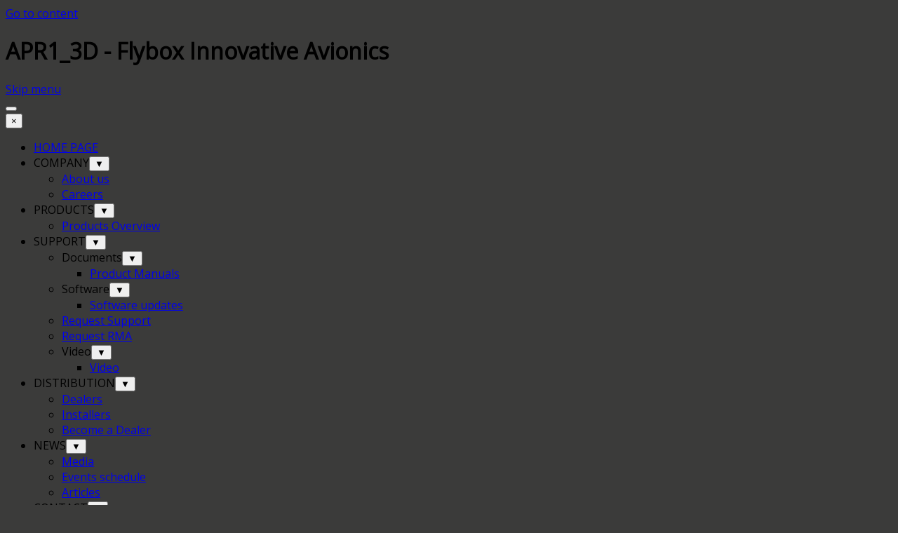

--- FILE ---
content_type: text/html
request_url: https://www.flyboxavionics.it/apr1_3d.html
body_size: 7385
content:
<!DOCTYPE html><!-- HTML5 -->
<html prefix="og: http://ogp.me/ns#" lang="en-GB" dir="ltr">
	<head>
		<script id="Cookiebot" src="https://consent.cookiebot.com/uc.js" data-cbid="586c596b-22b6-4e2f-801e-b922ed282b0b" data-blockingmode="auto" type="text/javascript"></script>
		
		<script id="CookieDeclaration" src="https://consent.cookiebot.com/586c596b-22b6-4e2f-801e-b922ed282b0b/cd.js" type="text/javascript" async></script>
		<title>APR1_3D - Flybox Innovative Avionics</title>
		<meta charset="utf-8" />
		<!--[if IE]><meta http-equiv="ImageToolbar" content="False" /><![endif]-->
		<meta name="author" content="Microel s.r.l." />
		<meta name="generator" content="Incomedia WebSite X5 Pro 2025.3.4 - www.websitex5.com" />
		<meta property="og:locale" content="en" />
		<meta property="og:type" content="website" />
		<meta property="og:url" content="https://www.flyboxavionics.it/apr1_3d.html" />
		<meta property="og:title" content="APR1_3D" />
		<meta property="og:site_name" content="Flybox Innovative Avionics" />
		<meta name="viewport" content="width=device-width, initial-scale=1" />
		
		<link rel="stylesheet" href="style/reset.css?2025-3-4-0" media="screen,print" />
		<link rel="stylesheet" href="style/print.css?2025-3-4-0" media="print" />
		<link rel="stylesheet" href="style/style.css?2025-3-4-0" media="screen,print" />
		<link rel="stylesheet" href="style/template.css?2025-3-4-0" media="screen" />
		<link rel="stylesheet" href="pcss/apr1_3d.css?2025-3-4-0-639040875145606113" media="screen,print" />
		<script src="res/jquery.js?2025-3-4-0"></script>
		<script src="res/x5engine.js?2025-3-4-0" data-files-version="2025-3-4-0"></script>
		<script>
			window.onload = function(){ checkBrowserCompatibility('Your browser does not support the features necessary to display this website.','Your browser may not support the features necessary to display this website.','[1]Update your browser[/1] or [2]continue without updating[/2].','http://outdatedbrowser.com/'); };
			x5engine.utils.currentPagePath = 'apr1_3d.html';
		</script>
		
		<script type='text/javascript' src='https://www.x3dom.org/download/x3dom.js'> </script> 
		<link rel='stylesheet' type='text/css' href='https://www.x3dom.org/download/x3dom.css'></link>
		<!-- Facebook Pixel Code -->
		<script>
		  !function(f,b,e,v,n,t,s)
		  {if(f.fbq)return;n=f.fbq=function(){n.callMethod?
		  n.callMethod.apply(n,arguments):n.queue.push(arguments)};
		  if(!f._fbq)f._fbq=n;n.push=n;n.loaded=!0;n.version='2.0';
		  n.queue=[];t=b.createElement(e);t.async=!0;
		  t.src=v;s=b.getElementsByTagName(e)[0];
		  s.parentNode.insertBefore(t,s)}(window, document,'script',
		  'https://connect.facebook.net/en_US/fbevents.js');
		  fbq('init', '2053050078137076');
		  fbq('track', 'PageView');
		</script>
		<noscript><img height="1" width="1" style="display:none"
		  src="https://www.facebook.com/tr?id=2053050078137076&ev=PageView&noscript=1"
		/></noscript>
		<!-- End Facebook Pixel Code -->
		
		
		<script>
		  (function(i,s,o,g,r,a,m){i['GoogleAnalyticsObject']=r;i[r]=i[r]||function(){
		  (i[r].q=i[r].q||[]).push(arguments)},i[r].l=1*new Date();a=s.createElement(o),
		  m=s.getElementsByTagName(o)[0];a.async=1;a.src=g;m.parentNode.insertBefore(a,m)
		  })(window,document,'script','https://www.google-analytics.com/analytics.js','ga');
		
		  ga('create', 'UA-83909464-1', 'auto');
		  ga('send', 'pageview');
		
		 </script>
		
		
		
		<style>
		@import "https://fonts.googleapis.com/css?family=Open+Sans|Oswald";
		body {
		  background: #3b3b3a;
		  font-family: "Open Sans", sans-serif;
		}
		
		.container {
		  width: 100%;
		  margin: 0 auto;
		}
		
		.header-main {
		  background: transparent;
		}
		
		.logo-container {
		  display: table-cell;
		  vertical-align: middle;
		}
		
		.container {
		  position: relative;
		}
		
		.navigation-primary > ul {
		  margin: 0;
		  padding: 0;
		  list-style-type: none;
		}
		.navigation-primary > ul > li {
		  display: inline-block;
		}
		.navigation-primary > ul > li > a {
		  display: block;
		  color: #484848;   /*#545454;*/
		  padding: 25px 15px;
		  font-size: 20px;
		  text-transform: uppercase;
		  position: relative;
		  transition: all 0.3s ease-in-out;
		  text-decoration: none;
		  font-family: "Oswald", sans-serif;
		}
		.navigation-primary > ul > li:hover > .mega-menu,
		.navigation-primary > ul > li:hover > .sub-menu {
		  visibility: visible;
		  opacity: 1;
		  transform: translateY(0);
		}
		.navigation-primary > ul > li:hover > a {
		  background: #519cf8;
		  color: #fff;
		}
		.navigation-primary > ul .mega-menu,
		.navigation-primary > ul .sub-menu {
		  z-index: 9999;
		  padding: 0;
		  position: absolute;
		  background: #fcfcfc;
		  border-top: 3px solid #519cf8;
		  visibility: hidden;
		  opacity: 0;
		  transition: visibility 0.3s ease-in-out, opacity 0.3s ease-in-out, transform 0.3s ease-in-out;
		  transform: translateY(20%);
		}
		.navigation-primary > ul .mega-menu > li a,
		.navigation-primary > ul .sub-menu > li a {
		  display: block;
		  color: #252525;
		  text-decoration: none;
		  font-size: 13px;
		  font-weight:bold;
		  color: #858585;
		  
		}
		.navigation-primary > ul .mega-menu > li > .sub-menu,
		.navigation-primary > ul .sub-menu > li > .sub-menu {
		  background: #f8f8f8;
		}
		.navigation-primary > ul .mega-menu {
		  left: 0;
		  width: 100%;
		  padding: 15px 30px;
		}
		.navigation-primary > ul .mega-menu li {
		  display: inline-block;
		  position: relative;
		}
		.navigation-primary > ul .mega-menu li .badge {
		  position: absolute;
		  padding: 3px 5px;
		  background: #e74c3c;
		  font-size: 10px;
		  right: -10px;
		  z-index: 999;
		  color: #fff;
		}
		.navigation-primary > ul .mega-menu li a {
		  padding: 5px 20px;
		  font-size: 13px;
		}
		.navigation-primary > ul .mega-menu li ul {
		  padding: 0;
		}
		.navigation-primary > ul .mega-menu li ul li {
		  display: block;
		}
		.navigation-primary > ul .mega-menu li ul li a {
		  color :#858585;
		  transition: all 0.5s ease-in-out;
		}
		.navigation-primary > ul .mega-menu li ul li:hover a {
		  background: #519cf8;
		  color: white;
		}
		.navigation-primary > ul .mega-menu > li {
		  margin-right: 30px;
		}
		.navigation-primary > ul .mega-menu > li > a {
		  font-weight: bold;
		  text-transform: uppercase;
		}
		.navigation-primary > ul .sub-menu {
		  min-width: 200px;
		}
		.navigation-primary > ul .sub-menu li {
		  display: block;
		  position: relative;
		}
		.navigation-primary > ul .sub-menu li a {
		  padding: 10px 30px;
		  transition: all 0.5s ease-in-out;
		}
		.navigation-primary > ul .sub-menu li .sub-menu {
		  border-top: none;
		  left: 100%;
		  top: 0;
		}
		.navigation-primary > ul .sub-menu li:hover > .mega-menu,
		.navigation-primary > ul .sub-menu li:hover > .sub-menu {
		  visibility: visible;
		  opacity: 1;
		  transform: translateY(0);
		}
		.navigation-primary > ul .sub-menu li:hover > a {
		  background: #519cf8;
		  color: white;
		}
		
		.hero {
		  text-align: center;
		  padding: 10% 0;
		}
		.hero h2 {
		  text-transform: uppercase;
		  font-size: 72px;
		  font-family: "Oswald", sans-serif;
		  color: #fff;
		}
		.hero p {
		  color: #a3a3a3;
		}
		</style>
		<script>(function(i,s,o,g,r,a,m){i['GoogleAnalyticsObject']=r;i[r]=i[r]||function(){(i[r].q=i[r].q||[]).push(arguments)},i[r].l=1*new Date();a=s.createElement(o),m=s.getElementsByTagName(o)[0];a.async=1;a.src=g;m.parentNode.insertBefore(a,m)})(window,document,'script','//www.google-analytics.com/analytics.js','ga');ga('create', 'UA-83909464-1','auto');ga('send', 'pageview');</script>
	</head>
	<body>
		<div id="imPageExtContainer">
			<div id="imPageIntContainer">
				<a class="screen-reader-only-even-focused" href="#imGoToCont" title="Skip the main menu">Go to content</a>
				<div id="imHeaderBg"></div>
				<div id="imPage">
					<header id="imHeader">
						<h1 class="imHidden">APR1_3D - Flybox Innovative Avionics</h1>
						<div id="imHeaderObjects"><div id="imHeader_imMenuObject_07_wrapper" class="template-object-wrapper"><!-- UNSEARCHABLE --><a id="imHeader_imMenuObject_07_skip_menu" href="#imHeader_imMenuObject_07_after_menu" class="screen-reader-only-even-focused">Skip menu</a><div id="imHeader_imMenuObject_07"><nav id="imHeader_imMenuObject_07_container"><button type="button" class="clear-button-style hamburger-button hamburger-component" aria-label="Show menu"><span class="hamburger-bar"></span><span class="hamburger-bar"></span><span class="hamburger-bar"></span></button><div class="hamburger-menu-background-container hamburger-component">
	<div class="hamburger-menu-background menu-mobile menu-mobile-animated hidden">
		<button type="button" class="clear-button-style hamburger-menu-close-button" aria-label="Close"><span aria-hidden="true">&times;</span></button>
	</div>
</div>
<ul class="menu-mobile-animated hidden">
	<li class="imMnMnFirst imPage" data-link-paths=",/index.html,/">
<div class="label-wrapper">
<div class="label-inner-wrapper">
		<a class="label" href="index.html">
HOME PAGE		</a>
</div>
</div>
	</li><li class="imMnMnMiddle imLevel"><div class="label-wrapper"><div class="label-inner-wrapper"><span class="label">COMPANY</span><button type="button" class="screen-reader-only clear-button-style toggle-submenu" aria-label="Show submenu for COMPANY" aria-expanded="false" onclick="if ($(this).attr('aria-expanded') == 'true') event.stopImmediatePropagation(); $(this).closest('.imLevel').trigger(jQuery.Event($(this).attr('aria-expanded') == 'false' ? 'mouseenter' : 'mouseleave', { originalEvent: event } ));">▼</button></div></div><ul data-original-position="open-bottom" class="open-bottom" style="" >
	<li class="imMnMnFirst imPage" data-link-paths=",/about-us.html">
<div class="label-wrapper">
<div class="label-inner-wrapper">
		<a class="label" href="about-us.html">
About us		</a>
</div>
</div>
	</li><li class="imMnMnLast imPage" data-link-paths=",/careers.html">
<div class="label-wrapper">
<div class="label-inner-wrapper">
		<a class="label" href="careers.html">
Careers		</a>
</div>
</div>
	</li></ul></li><li class="imMnMnMiddle imLevel"><div class="label-wrapper"><div class="label-inner-wrapper"><span class="label">PRODUCTS</span><button type="button" class="screen-reader-only clear-button-style toggle-submenu" aria-label="Show submenu for PRODUCTS" aria-expanded="false" onclick="if ($(this).attr('aria-expanded') == 'true') event.stopImmediatePropagation(); $(this).closest('.imLevel').trigger(jQuery.Event($(this).attr('aria-expanded') == 'false' ? 'mouseenter' : 'mouseleave', { originalEvent: event } ));">▼</button></div></div><ul data-original-position="open-bottom" class="open-bottom" style="" >
	<li class=" imPage" data-link-paths=",/products-overview.html">
<div class="label-wrapper">
<div class="label-inner-wrapper">
		<a class="label" href="products-overview.html">
Products Overview		</a>
</div>
</div>
	</li></ul></li><li class="imMnMnMiddle imLevel"><div class="label-wrapper"><div class="label-inner-wrapper"><span class="label">SUPPORT</span><button type="button" class="screen-reader-only clear-button-style toggle-submenu" aria-label="Show submenu for SUPPORT" aria-expanded="false" onclick="if ($(this).attr('aria-expanded') == 'true') event.stopImmediatePropagation(); $(this).closest('.imLevel').trigger(jQuery.Event($(this).attr('aria-expanded') == 'false' ? 'mouseenter' : 'mouseleave', { originalEvent: event } ));">▼</button></div></div><ul data-original-position="open-bottom" class="open-bottom" style="" >
	<li class="imMnMnFirst imLevel"><div class="label-wrapper"><div class="label-inner-wrapper"><span class="label">Documents</span><button type="button" class="screen-reader-only clear-button-style toggle-submenu" aria-label="Show submenu for Documents" aria-expanded="false" onclick="if ($(this).attr('aria-expanded') == 'true') event.stopImmediatePropagation(); $(this).closest('.imLevel').trigger(jQuery.Event($(this).attr('aria-expanded') == 'false' ? 'mouseenter' : 'mouseleave', { originalEvent: event } ));">▼</button></div></div><ul data-original-position="open-right" class="open-right" style="" >
	<li class=" imPage" data-link-paths=",/product-manuals.html">
<div class="label-wrapper">
<div class="label-inner-wrapper">
		<a class="label" href="product-manuals.html">
Product Manuals		</a>
</div>
</div>
	</li></ul></li><li class="imMnMnMiddle imLevel"><div class="label-wrapper"><div class="label-inner-wrapper"><span class="label">Software</span><button type="button" class="screen-reader-only clear-button-style toggle-submenu" aria-label="Show submenu for Software" aria-expanded="false" onclick="if ($(this).attr('aria-expanded') == 'true') event.stopImmediatePropagation(); $(this).closest('.imLevel').trigger(jQuery.Event($(this).attr('aria-expanded') == 'false' ? 'mouseenter' : 'mouseleave', { originalEvent: event } ));">▼</button></div></div><ul data-original-position="open-right" class="open-right" style="" >
	<li class=" imPage" data-link-paths=",/software-updates.html">
<div class="label-wrapper">
<div class="label-inner-wrapper">
		<a class="label" href="software-updates.html">
Software updates		</a>
</div>
</div>
	</li></ul></li><li class="imMnMnMiddle imPage" data-link-paths=",/request-support.html">
<div class="label-wrapper">
<div class="label-inner-wrapper">
		<a class="label" href="request-support.html">
Request Support		</a>
</div>
</div>
	</li><li class="imMnMnMiddle imPage" data-link-paths=",/request-rma.html">
<div class="label-wrapper">
<div class="label-inner-wrapper">
		<a class="label" href="request-rma.html">
Request RMA		</a>
</div>
</div>
	</li><li class="imMnMnLast imLevel"><div class="label-wrapper"><div class="label-inner-wrapper"><span class="label">Video</span><button type="button" class="screen-reader-only clear-button-style toggle-submenu" aria-label="Show submenu for Video" aria-expanded="false" onclick="if ($(this).attr('aria-expanded') == 'true') event.stopImmediatePropagation(); $(this).closest('.imLevel').trigger(jQuery.Event($(this).attr('aria-expanded') == 'false' ? 'mouseenter' : 'mouseleave', { originalEvent: event } ));">▼</button></div></div><ul data-original-position="open-right" class="open-right" style="" >
	<li class=" imPage" data-link-paths=",/video.html">
<div class="label-wrapper">
<div class="label-inner-wrapper">
		<a class="label" href="video.html">
Video		</a>
</div>
</div>
	</li></ul></li></ul></li><li class="imMnMnMiddle imLevel"><div class="label-wrapper"><div class="label-inner-wrapper"><span class="label">DISTRIBUTION</span><button type="button" class="screen-reader-only clear-button-style toggle-submenu" aria-label="Show submenu for DISTRIBUTION" aria-expanded="false" onclick="if ($(this).attr('aria-expanded') == 'true') event.stopImmediatePropagation(); $(this).closest('.imLevel').trigger(jQuery.Event($(this).attr('aria-expanded') == 'false' ? 'mouseenter' : 'mouseleave', { originalEvent: event } ));">▼</button></div></div><ul data-original-position="open-bottom" class="open-bottom" style="" >
	<li class="imMnMnFirst imPage" data-link-paths=",/dealers.html">
<div class="label-wrapper">
<div class="label-inner-wrapper">
		<a class="label" href="dealers.html">
Dealers		</a>
</div>
</div>
	</li><li class="imMnMnMiddle imPage" data-link-paths=",/installers.html">
<div class="label-wrapper">
<div class="label-inner-wrapper">
		<a class="label" href="installers.html">
Installers		</a>
</div>
</div>
	</li><li class="imMnMnLast imPage" data-link-paths=",/become-a-dealer.html">
<div class="label-wrapper">
<div class="label-inner-wrapper">
		<a class="label" href="become-a-dealer.html">
Become a Dealer		</a>
</div>
</div>
	</li></ul></li><li class="imMnMnMiddle imLevel"><div class="label-wrapper"><div class="label-inner-wrapper"><span class="label">NEWS</span><button type="button" class="screen-reader-only clear-button-style toggle-submenu" aria-label="Show submenu for NEWS" aria-expanded="false" onclick="if ($(this).attr('aria-expanded') == 'true') event.stopImmediatePropagation(); $(this).closest('.imLevel').trigger(jQuery.Event($(this).attr('aria-expanded') == 'false' ? 'mouseenter' : 'mouseleave', { originalEvent: event } ));">▼</button></div></div><ul data-original-position="open-bottom" class="open-bottom" style="" >
	<li class="imMnMnFirst imPage" data-link-paths=",/media.html">
<div class="label-wrapper">
<div class="label-inner-wrapper">
		<a class="label" href="media.html">
Media		</a>
</div>
</div>
	</li><li class="imMnMnMiddle imPage" data-link-paths=",/events-schedule.html">
<div class="label-wrapper">
<div class="label-inner-wrapper">
		<a class="label" href="events-schedule.html">
Events schedule		</a>
</div>
</div>
	</li><li class="imMnMnLast imPage" data-link-paths=",/articles.html">
<div class="label-wrapper">
<div class="label-inner-wrapper">
		<a class="label" href="articles.html">
Articles		</a>
</div>
</div>
	</li></ul></li><li class="imMnMnMiddle imLevel"><div class="label-wrapper"><div class="label-inner-wrapper"><span class="label">CONTACT</span><button type="button" class="screen-reader-only clear-button-style toggle-submenu" aria-label="Show submenu for CONTACT" aria-expanded="false" onclick="if ($(this).attr('aria-expanded') == 'true') event.stopImmediatePropagation(); $(this).closest('.imLevel').trigger(jQuery.Event($(this).attr('aria-expanded') == 'false' ? 'mouseenter' : 'mouseleave', { originalEvent: event } ));">▼</button></div></div><ul data-original-position="open-bottom" class="open-bottom" style="" >
	<li class=" imPage" data-link-paths=",/contactus.html">
<div class="label-wrapper">
<div class="label-inner-wrapper">
		<a class="label" href="contactus.html">
ContactUs		</a>
</div>
</div>
	</li></ul></li><li class="imMnMnLast imLevel"><div class="label-wrapper"><div class="label-inner-wrapper"><span class="label">PARTNERSHIP</span><button type="button" class="screen-reader-only clear-button-style toggle-submenu" aria-label="Show submenu for PARTNERSHIP" aria-expanded="false" onclick="if ($(this).attr('aria-expanded') == 'true') event.stopImmediatePropagation(); $(this).closest('.imLevel').trigger(jQuery.Event($(this).attr('aria-expanded') == 'false' ? 'mouseenter' : 'mouseleave', { originalEvent: event } ));">▼</button></div></div><ul data-original-position="open-bottom" class="open-bottom" style="" >
	<li class=" imPage" data-link-paths=",/partnership.html">
<div class="label-wrapper">
<div class="label-inner-wrapper">
		<a class="label" href="partnership.html">
Partnership		</a>
</div>
</div>
	</li></ul></li></ul></nav></div><a id="imHeader_imMenuObject_07_after_menu" class="screen-reader-only-even-focused"></a><!-- UNSEARCHABLE END --><script>
var imHeader_imMenuObject_07_settings = {
	'menuId': 'imHeader_imMenuObject_07',
	'responsiveMenuEffect': 'push',
	'responsiveMenuLevelOpenEvent': 'mouseover',
	'animationDuration': 1000,
}
x5engine.boot.push(function(){x5engine.initMenu(imHeader_imMenuObject_07_settings)});
$(function () {
    $('#imHeader_imMenuObject_07_container ul li').not('.imMnMnSeparator').each(function () {
        $(this).on('mouseenter', function (evt) {
            if (!evt.originalEvent) {
                evt.stopImmediatePropagation();
                evt.preventDefault();
                return;
            }
        });
    });
});
$(function () {$('#imHeader_imMenuObject_07_container ul li').not('.imMnMnSeparator').each(function () {    var $this = $(this), timeout = 0;    $this.on('mouseenter', function () {        if($(this).parents('#imHeader_imMenuObject_07_container-menu-opened').length > 0) return;         clearTimeout(timeout);        setTimeout(function () { $this.children('ul, .multiple-column').stop(false, false).fadeIn(); }, 250);    }).on('mouseleave', function () {        if($(this).parents('#imHeader_imMenuObject_07_container-menu-opened').length > 0) return;         timeout = setTimeout(function () { $this.children('ul, .multiple-column').stop(false, false).fadeOut(); }, 250);    });});});

</script>
</div><div id="imHeader_imHTMLObject_09_wrapper" class="template-object-wrapper"><div id="imHeader_imHTMLObject_09" class="imHTMLObject" style="text-align: center; height: 800px; width: 100%; overflow: hidden;"><div class="header-main">
  <div class="container">
    <nav class="navigation-primary">
      <ul>
        <li><a href="">Company</a>
          <ul class="sub-menu">
            <li><a href="about-us.html">ABOUT US</a></li>
            <li><a href="careers.html">CAREERS</a>
            </ul>
        </li>
        <li><a href="">Products</a>
            <ul class="sub-menu">
            <li><a href="products-overview.html">PRODUCTS OVERVIEW</a></li>
            </ul>
         <!-- <ul class="mega-menu">

            <li><a href="eclipse.html">7' EFIS SYSTEM</a>
              <ul class="mega-menu-inner">
                <li>
                <a href="eclipse.html">
                <img src = "gallery/EclipseMenu.png" alt = "Eclipse" style = "width:130px;height:95px;"></a></li>
                <br>
              </ul>
            </li>
            
            <li><a href="vigilus.html">EIS</a> 
              <ul class="mega-menu-inner">
                <li>
                <a href="vigilus.html">
                <img src = "gallery/vigilusmenu.png" alt = "vigilus" style = "width:130px;height:95px;"></a></li>
                <br>
              </ul>
            </li>
            
            <li><a href="oblo.html">3' 1/8 EFIS</a>
              <ul class="mega-menu-inner">
                <li>
                <a href="oblo.html">
                <img src = "gallery/oblòmenu.png" alt = "oblo" style = "width:130px;height:95px;aligned:right"></a></li>
                <br>
              </ul>
            </li>
            
            <li><a href="autopilot.html">MultiAxis Autopilot</a>
              <ul class="mega-menu-inner">
                <li>
                <a href="autopilot.html">
                <img src = "gallery/autopilotmenu.png" alt = "autopilot" style = "width:130px;height:95px;"></a></li>
              </ul>
            </li>
            
            <li><a href="single-instruments.html">Instruments</a> 
              <ul class="mega-menu-inner">
                <li>
                <a href="single-instruments.html">
                <img src = "gallery/singlesmenu2.png" alt = "instruments" style = "width:150px;height:90px;"></a></li>
              </ul>
            </li>
            
            <li><a href="sensors-and-accessories.html">Components</a>
              <ul class="mega-menu-inner">
              <li><a href="sensors-and-accessories.html">
              <img src = "gallery/componentsmenu.png" alt = "components" style = "width:130px;height:95px;"></a></li>
                
             </ul>
            </li>
          </ul>-->
        </li>
        <li><a href="">Support</a>
          <ul class="sub-menu">
            <li><a href="product-manuals.html">DOCUMENTS</a></li>
            <li><a href="video.html">VIDEO</a></li>
            <li><a href="software-updates.html">SOFTWARE</a></li>
            <li><a href="request-rma.html">RETURNS AND REPAIRS</a></li>
            <li><a href="request-support.html">REQUEST SUPPORT</a>
            </ul>
        </li>
        <li><a href="">Distribution</a>
          <ul class="sub-menu">
            <li><a href="dealers.html">DEALERS</a></li>
            <li><a href="installers.html">INSTALLERS</a></li>
            <li><a href="become-a-dealer.html">BECOME A DEALER</a></li>
            </ul>
        </li>
        <li><a href="">News</a>
          <ul class="sub-menu">
            <li><a href="media.html">MEDIA</a>
            <li><a href="events-schedule.html">EVENTS SCHEDULE</a>
            <li><a href="articles.html">ARTICLES</a></li>
            <!--<li><a href="http://flyboxavionics.us14.list-manage.com/subscribe/post?u=5394babbad169178eb0845ee3&id=671846ee42">NEWSLETTERS</a>-->
      </ul>
      </li>
      <li><a href="">Contact</a>
          <ul class="sub-menu">
            <li><a href="contactus.html">CONTACT US</a></li>
            </ul>
        </li>
              <li><a href="">Partnership</a>
          <ul class="sub-menu">
            <li><a href="partnership.html">PARTNERS</a></li>
            </ul>
        </li>
    </nav>
  </div>
</div>
</div></div><div id="imHeader_imMenuObject_10_wrapper" class="template-object-wrapper"><!-- UNSEARCHABLE --><a id="imHeader_imMenuObject_10_skip_menu" href="#imHeader_imMenuObject_10_after_menu" class="screen-reader-only-even-focused">Skip menu</a><div id="imHeader_imMenuObject_10"><nav id="imHeader_imMenuObject_10_container"><button type="button" class="clear-button-style hamburger-button hamburger-component" aria-label="Show menu"><span class="hamburger-bar"></span><span class="hamburger-bar"></span><span class="hamburger-bar"></span></button><div class="hamburger-menu-background-container hamburger-component">
	<div class="hamburger-menu-background menu-mobile menu-mobile-animated hidden">
		<button type="button" class="clear-button-style hamburger-menu-close-button" aria-label="Close"><span aria-hidden="true">&times;</span></button>
	</div>
</div>
<ul class="menu-mobile-animated hidden">
	<li class="imMnMnFirst imPage" data-link-paths=",/index.html,/">
<div class="label-wrapper">
<div class="label-inner-wrapper">
		<a class="label" href="index.html">
HOME PAGE		</a>
</div>
</div>
	</li><li class="imMnMnMiddle imLevel"><div class="label-wrapper"><div class="label-inner-wrapper"><span class="label">COMPANY</span><button type="button" class="screen-reader-only clear-button-style toggle-submenu" aria-label="Show submenu for COMPANY" aria-expanded="false" onclick="if ($(this).attr('aria-expanded') == 'true') event.stopImmediatePropagation(); $(this).closest('.imLevel').trigger(jQuery.Event($(this).attr('aria-expanded') == 'false' ? 'mouseenter' : 'mouseleave', { originalEvent: event } ));">▼</button></div></div><ul data-original-position="open-bottom" class="open-bottom" style="" >
	<li class="imMnMnFirst imPage" data-link-paths=",/about-us.html">
<div class="label-wrapper">
<div class="label-inner-wrapper">
		<a class="label" href="about-us.html">
About us		</a>
</div>
</div>
	</li><li class="imMnMnLast imPage" data-link-paths=",/careers.html">
<div class="label-wrapper">
<div class="label-inner-wrapper">
		<a class="label" href="careers.html">
Careers		</a>
</div>
</div>
	</li></ul></li><li class="imMnMnMiddle imLevel"><div class="label-wrapper"><div class="label-inner-wrapper"><span class="label">PRODUCTS</span><button type="button" class="screen-reader-only clear-button-style toggle-submenu" aria-label="Show submenu for PRODUCTS" aria-expanded="false" onclick="if ($(this).attr('aria-expanded') == 'true') event.stopImmediatePropagation(); $(this).closest('.imLevel').trigger(jQuery.Event($(this).attr('aria-expanded') == 'false' ? 'mouseenter' : 'mouseleave', { originalEvent: event } ));">▼</button></div></div><ul data-original-position="open-bottom" class="open-bottom" style="" >
	<li class=" imPage" data-link-paths=",/products-overview.html">
<div class="label-wrapper">
<div class="label-inner-wrapper">
		<a class="label" href="products-overview.html">
Products Overview		</a>
</div>
</div>
	</li></ul></li><li class="imMnMnMiddle imLevel"><div class="label-wrapper"><div class="label-inner-wrapper"><span class="label">SUPPORT</span><button type="button" class="screen-reader-only clear-button-style toggle-submenu" aria-label="Show submenu for SUPPORT" aria-expanded="false" onclick="if ($(this).attr('aria-expanded') == 'true') event.stopImmediatePropagation(); $(this).closest('.imLevel').trigger(jQuery.Event($(this).attr('aria-expanded') == 'false' ? 'mouseenter' : 'mouseleave', { originalEvent: event } ));">▼</button></div></div><ul data-original-position="open-bottom" class="open-bottom" style="" >
	<li class="imMnMnFirst imLevel"><div class="label-wrapper"><div class="label-inner-wrapper"><span class="label">Documents</span><button type="button" class="screen-reader-only clear-button-style toggle-submenu" aria-label="Show submenu for Documents" aria-expanded="false" onclick="if ($(this).attr('aria-expanded') == 'true') event.stopImmediatePropagation(); $(this).closest('.imLevel').trigger(jQuery.Event($(this).attr('aria-expanded') == 'false' ? 'mouseenter' : 'mouseleave', { originalEvent: event } ));">▼</button></div></div><ul data-original-position="open-right" class="open-right" style="" >
	<li class=" imPage" data-link-paths=",/product-manuals.html">
<div class="label-wrapper">
<div class="label-inner-wrapper">
		<a class="label" href="product-manuals.html">
Product Manuals		</a>
</div>
</div>
	</li></ul></li><li class="imMnMnMiddle imLevel"><div class="label-wrapper"><div class="label-inner-wrapper"><span class="label">Software</span><button type="button" class="screen-reader-only clear-button-style toggle-submenu" aria-label="Show submenu for Software" aria-expanded="false" onclick="if ($(this).attr('aria-expanded') == 'true') event.stopImmediatePropagation(); $(this).closest('.imLevel').trigger(jQuery.Event($(this).attr('aria-expanded') == 'false' ? 'mouseenter' : 'mouseleave', { originalEvent: event } ));">▼</button></div></div><ul data-original-position="open-right" class="open-right" style="" >
	<li class=" imPage" data-link-paths=",/software-updates.html">
<div class="label-wrapper">
<div class="label-inner-wrapper">
		<a class="label" href="software-updates.html">
Software updates		</a>
</div>
</div>
	</li></ul></li><li class="imMnMnMiddle imPage" data-link-paths=",/request-support.html">
<div class="label-wrapper">
<div class="label-inner-wrapper">
		<a class="label" href="request-support.html">
Request Support		</a>
</div>
</div>
	</li><li class="imMnMnMiddle imPage" data-link-paths=",/request-rma.html">
<div class="label-wrapper">
<div class="label-inner-wrapper">
		<a class="label" href="request-rma.html">
Request RMA		</a>
</div>
</div>
	</li><li class="imMnMnLast imLevel"><div class="label-wrapper"><div class="label-inner-wrapper"><span class="label">Video</span><button type="button" class="screen-reader-only clear-button-style toggle-submenu" aria-label="Show submenu for Video" aria-expanded="false" onclick="if ($(this).attr('aria-expanded') == 'true') event.stopImmediatePropagation(); $(this).closest('.imLevel').trigger(jQuery.Event($(this).attr('aria-expanded') == 'false' ? 'mouseenter' : 'mouseleave', { originalEvent: event } ));">▼</button></div></div><ul data-original-position="open-right" class="open-right" style="" >
	<li class=" imPage" data-link-paths=",/video.html">
<div class="label-wrapper">
<div class="label-inner-wrapper">
		<a class="label" href="video.html">
Video		</a>
</div>
</div>
	</li></ul></li></ul></li><li class="imMnMnMiddle imLevel"><div class="label-wrapper"><div class="label-inner-wrapper"><span class="label">DISTRIBUTION</span><button type="button" class="screen-reader-only clear-button-style toggle-submenu" aria-label="Show submenu for DISTRIBUTION" aria-expanded="false" onclick="if ($(this).attr('aria-expanded') == 'true') event.stopImmediatePropagation(); $(this).closest('.imLevel').trigger(jQuery.Event($(this).attr('aria-expanded') == 'false' ? 'mouseenter' : 'mouseleave', { originalEvent: event } ));">▼</button></div></div><ul data-original-position="open-bottom" class="open-bottom" style="" >
	<li class="imMnMnFirst imPage" data-link-paths=",/dealers.html">
<div class="label-wrapper">
<div class="label-inner-wrapper">
		<a class="label" href="dealers.html">
Dealers		</a>
</div>
</div>
	</li><li class="imMnMnMiddle imPage" data-link-paths=",/installers.html">
<div class="label-wrapper">
<div class="label-inner-wrapper">
		<a class="label" href="installers.html">
Installers		</a>
</div>
</div>
	</li><li class="imMnMnLast imPage" data-link-paths=",/become-a-dealer.html">
<div class="label-wrapper">
<div class="label-inner-wrapper">
		<a class="label" href="become-a-dealer.html">
Become a Dealer		</a>
</div>
</div>
	</li></ul></li><li class="imMnMnMiddle imLevel"><div class="label-wrapper"><div class="label-inner-wrapper"><span class="label">NEWS</span><button type="button" class="screen-reader-only clear-button-style toggle-submenu" aria-label="Show submenu for NEWS" aria-expanded="false" onclick="if ($(this).attr('aria-expanded') == 'true') event.stopImmediatePropagation(); $(this).closest('.imLevel').trigger(jQuery.Event($(this).attr('aria-expanded') == 'false' ? 'mouseenter' : 'mouseleave', { originalEvent: event } ));">▼</button></div></div><ul data-original-position="open-bottom" class="open-bottom" style="" >
	<li class="imMnMnFirst imPage" data-link-paths=",/media.html">
<div class="label-wrapper">
<div class="label-inner-wrapper">
		<a class="label" href="media.html">
Media		</a>
</div>
</div>
	</li><li class="imMnMnMiddle imPage" data-link-paths=",/events-schedule.html">
<div class="label-wrapper">
<div class="label-inner-wrapper">
		<a class="label" href="events-schedule.html">
Events schedule		</a>
</div>
</div>
	</li><li class="imMnMnLast imPage" data-link-paths=",/articles.html">
<div class="label-wrapper">
<div class="label-inner-wrapper">
		<a class="label" href="articles.html">
Articles		</a>
</div>
</div>
	</li></ul></li><li class="imMnMnMiddle imLevel"><div class="label-wrapper"><div class="label-inner-wrapper"><span class="label">CONTACT</span><button type="button" class="screen-reader-only clear-button-style toggle-submenu" aria-label="Show submenu for CONTACT" aria-expanded="false" onclick="if ($(this).attr('aria-expanded') == 'true') event.stopImmediatePropagation(); $(this).closest('.imLevel').trigger(jQuery.Event($(this).attr('aria-expanded') == 'false' ? 'mouseenter' : 'mouseleave', { originalEvent: event } ));">▼</button></div></div><ul data-original-position="open-bottom" class="open-bottom" style="" >
	<li class=" imPage" data-link-paths=",/contactus.html">
<div class="label-wrapper">
<div class="label-inner-wrapper">
		<a class="label" href="contactus.html">
ContactUs		</a>
</div>
</div>
	</li></ul></li><li class="imMnMnLast imLevel"><div class="label-wrapper"><div class="label-inner-wrapper"><span class="label">PARTNERSHIP</span><button type="button" class="screen-reader-only clear-button-style toggle-submenu" aria-label="Show submenu for PARTNERSHIP" aria-expanded="false" onclick="if ($(this).attr('aria-expanded') == 'true') event.stopImmediatePropagation(); $(this).closest('.imLevel').trigger(jQuery.Event($(this).attr('aria-expanded') == 'false' ? 'mouseenter' : 'mouseleave', { originalEvent: event } ));">▼</button></div></div><ul data-original-position="open-bottom" class="open-bottom" style="" >
	<li class=" imPage" data-link-paths=",/partnership.html">
<div class="label-wrapper">
<div class="label-inner-wrapper">
		<a class="label" href="partnership.html">
Partnership		</a>
</div>
</div>
	</li></ul></li></ul></nav></div><a id="imHeader_imMenuObject_10_after_menu" class="screen-reader-only-even-focused"></a><!-- UNSEARCHABLE END --><script>
var imHeader_imMenuObject_10_settings = {
	'menuId': 'imHeader_imMenuObject_10',
	'responsiveMenuEffect': 'none',
	'responsiveMenuLevelOpenEvent': 'click',
	'animationDuration': 0,
}
x5engine.boot.push(function(){x5engine.initMenu(imHeader_imMenuObject_10_settings)});
$(function () {
    $('#imHeader_imMenuObject_10_container ul li').not('.imMnMnSeparator').each(function () {
        $(this).on('mouseenter', function (evt) {
            if (!evt.originalEvent) {
                evt.stopImmediatePropagation();
                evt.preventDefault();
                return;
            }
        });
    });
});
$(function () {$('#imHeader_imMenuObject_10_container ul li').not('.imMnMnSeparator').each(function () {    var $this = $(this), timeout = 0;    $this.on('mouseenter', function () {        if($(this).parents('#imHeader_imMenuObject_10_container-menu-opened').length > 0) return;         clearTimeout(timeout);        setTimeout(function () { $this.children('ul, .multiple-column').stop(false, false).fadeIn(); }, 250);    }).on('mouseleave', function () {        if($(this).parents('#imHeader_imMenuObject_10_container-menu-opened').length > 0) return;         timeout = setTimeout(function () { $this.children('ul, .multiple-column').stop(false, false).fadeOut(); }, 250);    });});});

</script>
</div><div id="imHeader_imObjectImage_11_wrapper" class="template-object-wrapper"><div id="imHeader_imObjectImage_11"><div id="imHeader_imObjectImage_11_container"><a href="index.html" onclick="return x5engine.utils.location('index.html', null, false)"><img src="images/Logo-Flybox-2024-con-payoff.png"  width="238" height="65" />
</a></div></div></div></div>
					</header>
					<div id="imStickyBarContainer">
						<div id="imStickyBarGraphics"></div>
						<div id="imStickyBar">
							<div id="imStickyBarObjects"><div id="imStickyBar_imMenuObject_01_wrapper" class="template-object-wrapper"><!-- UNSEARCHABLE --><a id="imStickyBar_imMenuObject_01_skip_menu" href="#imStickyBar_imMenuObject_01_after_menu" class="screen-reader-only-even-focused">Skip menu</a><div id="imStickyBar_imMenuObject_01"><nav id="imStickyBar_imMenuObject_01_container"><button type="button" class="clear-button-style hamburger-button hamburger-component" aria-label="Show menu"><span class="hamburger-bar"></span><span class="hamburger-bar"></span><span class="hamburger-bar"></span></button><div class="hamburger-menu-background-container hamburger-component">
	<div class="hamburger-menu-background menu-mobile menu-mobile-animated hidden">
		<button type="button" class="clear-button-style hamburger-menu-close-button" aria-label="Close"><span aria-hidden="true">&times;</span></button>
	</div>
</div>
<ul class="menu-mobile-animated hidden">
	<li class="imMnMnFirst imPage" data-link-paths=",/index.html,/">
<div class="label-wrapper">
<div class="label-inner-wrapper">
		<a class="label" href="index.html">
HOME PAGE		</a>
</div>
</div>
	</li><li class="imMnMnMiddle imLevel"><div class="label-wrapper"><div class="label-inner-wrapper"><span class="label">COMPANY</span><button type="button" class="screen-reader-only clear-button-style toggle-submenu" aria-label="Show submenu for COMPANY" aria-expanded="false" onclick="if ($(this).attr('aria-expanded') == 'true') event.stopImmediatePropagation(); $(this).closest('.imLevel').trigger(jQuery.Event($(this).attr('aria-expanded') == 'false' ? 'mouseenter' : 'mouseleave', { originalEvent: event } ));">▼</button></div></div><ul data-original-position="open-bottom" class="open-bottom" style="" >
	<li class="imMnMnFirst imPage" data-link-paths=",/about-us.html">
<div class="label-wrapper">
<div class="label-inner-wrapper">
		<a class="label" href="about-us.html">
About us		</a>
</div>
</div>
	</li><li class="imMnMnLast imPage" data-link-paths=",/careers.html">
<div class="label-wrapper">
<div class="label-inner-wrapper">
		<a class="label" href="careers.html">
Careers		</a>
</div>
</div>
	</li></ul></li><li class="imMnMnMiddle imLevel"><div class="label-wrapper"><div class="label-inner-wrapper"><span class="label">PRODUCTS</span><button type="button" class="screen-reader-only clear-button-style toggle-submenu" aria-label="Show submenu for PRODUCTS" aria-expanded="false" onclick="if ($(this).attr('aria-expanded') == 'true') event.stopImmediatePropagation(); $(this).closest('.imLevel').trigger(jQuery.Event($(this).attr('aria-expanded') == 'false' ? 'mouseenter' : 'mouseleave', { originalEvent: event } ));">▼</button></div></div><ul data-original-position="open-bottom" class="open-bottom" style="" >
	<li class=" imPage" data-link-paths=",/products-overview.html">
<div class="label-wrapper">
<div class="label-inner-wrapper">
		<a class="label" href="products-overview.html">
Products Overview		</a>
</div>
</div>
	</li></ul></li><li class="imMnMnMiddle imLevel"><div class="label-wrapper"><div class="label-inner-wrapper"><span class="label">SUPPORT</span><button type="button" class="screen-reader-only clear-button-style toggle-submenu" aria-label="Show submenu for SUPPORT" aria-expanded="false" onclick="if ($(this).attr('aria-expanded') == 'true') event.stopImmediatePropagation(); $(this).closest('.imLevel').trigger(jQuery.Event($(this).attr('aria-expanded') == 'false' ? 'mouseenter' : 'mouseleave', { originalEvent: event } ));">▼</button></div></div><ul data-original-position="open-bottom" class="open-bottom" style="" >
	<li class="imMnMnFirst imLevel"><div class="label-wrapper"><div class="label-inner-wrapper"><span class="label">Documents</span><button type="button" class="screen-reader-only clear-button-style toggle-submenu" aria-label="Show submenu for Documents" aria-expanded="false" onclick="if ($(this).attr('aria-expanded') == 'true') event.stopImmediatePropagation(); $(this).closest('.imLevel').trigger(jQuery.Event($(this).attr('aria-expanded') == 'false' ? 'mouseenter' : 'mouseleave', { originalEvent: event } ));">▼</button></div></div><ul data-original-position="open-right" class="open-right" style="" >
	<li class=" imPage" data-link-paths=",/product-manuals.html">
<div class="label-wrapper">
<div class="label-inner-wrapper">
		<a class="label" href="product-manuals.html">
Product Manuals		</a>
</div>
</div>
	</li></ul></li><li class="imMnMnMiddle imLevel"><div class="label-wrapper"><div class="label-inner-wrapper"><span class="label">Software</span><button type="button" class="screen-reader-only clear-button-style toggle-submenu" aria-label="Show submenu for Software" aria-expanded="false" onclick="if ($(this).attr('aria-expanded') == 'true') event.stopImmediatePropagation(); $(this).closest('.imLevel').trigger(jQuery.Event($(this).attr('aria-expanded') == 'false' ? 'mouseenter' : 'mouseleave', { originalEvent: event } ));">▼</button></div></div><ul data-original-position="open-right" class="open-right" style="" >
	<li class=" imPage" data-link-paths=",/software-updates.html">
<div class="label-wrapper">
<div class="label-inner-wrapper">
		<a class="label" href="software-updates.html">
Software updates		</a>
</div>
</div>
	</li></ul></li><li class="imMnMnMiddle imPage" data-link-paths=",/request-support.html">
<div class="label-wrapper">
<div class="label-inner-wrapper">
		<a class="label" href="request-support.html">
Request Support		</a>
</div>
</div>
	</li><li class="imMnMnMiddle imPage" data-link-paths=",/request-rma.html">
<div class="label-wrapper">
<div class="label-inner-wrapper">
		<a class="label" href="request-rma.html">
Request RMA		</a>
</div>
</div>
	</li><li class="imMnMnLast imLevel"><div class="label-wrapper"><div class="label-inner-wrapper"><span class="label">Video</span><button type="button" class="screen-reader-only clear-button-style toggle-submenu" aria-label="Show submenu for Video" aria-expanded="false" onclick="if ($(this).attr('aria-expanded') == 'true') event.stopImmediatePropagation(); $(this).closest('.imLevel').trigger(jQuery.Event($(this).attr('aria-expanded') == 'false' ? 'mouseenter' : 'mouseleave', { originalEvent: event } ));">▼</button></div></div><ul data-original-position="open-right" class="open-right" style="" >
	<li class=" imPage" data-link-paths=",/video.html">
<div class="label-wrapper">
<div class="label-inner-wrapper">
		<a class="label" href="video.html">
Video		</a>
</div>
</div>
	</li></ul></li></ul></li><li class="imMnMnMiddle imLevel"><div class="label-wrapper"><div class="label-inner-wrapper"><span class="label">DISTRIBUTION</span><button type="button" class="screen-reader-only clear-button-style toggle-submenu" aria-label="Show submenu for DISTRIBUTION" aria-expanded="false" onclick="if ($(this).attr('aria-expanded') == 'true') event.stopImmediatePropagation(); $(this).closest('.imLevel').trigger(jQuery.Event($(this).attr('aria-expanded') == 'false' ? 'mouseenter' : 'mouseleave', { originalEvent: event } ));">▼</button></div></div><ul data-original-position="open-bottom" class="open-bottom" style="" >
	<li class="imMnMnFirst imPage" data-link-paths=",/dealers.html">
<div class="label-wrapper">
<div class="label-inner-wrapper">
		<a class="label" href="dealers.html">
Dealers		</a>
</div>
</div>
	</li><li class="imMnMnMiddle imPage" data-link-paths=",/installers.html">
<div class="label-wrapper">
<div class="label-inner-wrapper">
		<a class="label" href="installers.html">
Installers		</a>
</div>
</div>
	</li><li class="imMnMnLast imPage" data-link-paths=",/become-a-dealer.html">
<div class="label-wrapper">
<div class="label-inner-wrapper">
		<a class="label" href="become-a-dealer.html">
Become a Dealer		</a>
</div>
</div>
	</li></ul></li><li class="imMnMnMiddle imLevel"><div class="label-wrapper"><div class="label-inner-wrapper"><span class="label">NEWS</span><button type="button" class="screen-reader-only clear-button-style toggle-submenu" aria-label="Show submenu for NEWS" aria-expanded="false" onclick="if ($(this).attr('aria-expanded') == 'true') event.stopImmediatePropagation(); $(this).closest('.imLevel').trigger(jQuery.Event($(this).attr('aria-expanded') == 'false' ? 'mouseenter' : 'mouseleave', { originalEvent: event } ));">▼</button></div></div><ul data-original-position="open-bottom" class="open-bottom" style="" >
	<li class="imMnMnFirst imPage" data-link-paths=",/media.html">
<div class="label-wrapper">
<div class="label-inner-wrapper">
		<a class="label" href="media.html">
Media		</a>
</div>
</div>
	</li><li class="imMnMnMiddle imPage" data-link-paths=",/events-schedule.html">
<div class="label-wrapper">
<div class="label-inner-wrapper">
		<a class="label" href="events-schedule.html">
Events schedule		</a>
</div>
</div>
	</li><li class="imMnMnLast imPage" data-link-paths=",/articles.html">
<div class="label-wrapper">
<div class="label-inner-wrapper">
		<a class="label" href="articles.html">
Articles		</a>
</div>
</div>
	</li></ul></li><li class="imMnMnMiddle imLevel"><div class="label-wrapper"><div class="label-inner-wrapper"><span class="label">CONTACT</span><button type="button" class="screen-reader-only clear-button-style toggle-submenu" aria-label="Show submenu for CONTACT" aria-expanded="false" onclick="if ($(this).attr('aria-expanded') == 'true') event.stopImmediatePropagation(); $(this).closest('.imLevel').trigger(jQuery.Event($(this).attr('aria-expanded') == 'false' ? 'mouseenter' : 'mouseleave', { originalEvent: event } ));">▼</button></div></div><ul data-original-position="open-bottom" class="open-bottom" style="" >
	<li class=" imPage" data-link-paths=",/contactus.html">
<div class="label-wrapper">
<div class="label-inner-wrapper">
		<a class="label" href="contactus.html">
ContactUs		</a>
</div>
</div>
	</li></ul></li><li class="imMnMnLast imLevel"><div class="label-wrapper"><div class="label-inner-wrapper"><span class="label">PARTNERSHIP</span><button type="button" class="screen-reader-only clear-button-style toggle-submenu" aria-label="Show submenu for PARTNERSHIP" aria-expanded="false" onclick="if ($(this).attr('aria-expanded') == 'true') event.stopImmediatePropagation(); $(this).closest('.imLevel').trigger(jQuery.Event($(this).attr('aria-expanded') == 'false' ? 'mouseenter' : 'mouseleave', { originalEvent: event } ));">▼</button></div></div><ul data-original-position="open-bottom" class="open-bottom" style="" >
	<li class=" imPage" data-link-paths=",/partnership.html">
<div class="label-wrapper">
<div class="label-inner-wrapper">
		<a class="label" href="partnership.html">
Partnership		</a>
</div>
</div>
	</li></ul></li></ul></nav></div><a id="imStickyBar_imMenuObject_01_after_menu" class="screen-reader-only-even-focused"></a><!-- UNSEARCHABLE END --><script>
var imStickyBar_imMenuObject_01_settings = {
	'menuId': 'imStickyBar_imMenuObject_01',
	'responsiveMenuEffect': 'slide',
	'responsiveMenuLevelOpenEvent': 'mouseover',
	'animationDuration': 1000,
}
x5engine.boot.push(function(){x5engine.initMenu(imStickyBar_imMenuObject_01_settings)});
$(function () {
    $('#imStickyBar_imMenuObject_01_container ul li').not('.imMnMnSeparator').each(function () {
        $(this).on('mouseenter', function (evt) {
            if (!evt.originalEvent) {
                evt.stopImmediatePropagation();
                evt.preventDefault();
                return;
            }
        });
    });
});
$(function () {$('#imStickyBar_imMenuObject_01_container ul li').not('.imMnMnSeparator').each(function () {    var $this = $(this), timeout = 0;    $this.on('mouseenter', function () {        if($(this).parents('#imStickyBar_imMenuObject_01_container-menu-opened').length > 0) return;         clearTimeout(timeout);        setTimeout(function () { $this.children('ul, .multiple-column').stop(false, false).fadeIn(); }, 250);    }).on('mouseleave', function () {        if($(this).parents('#imStickyBar_imMenuObject_01_container-menu-opened').length > 0) return;         timeout = setTimeout(function () { $this.children('ul, .multiple-column').stop(false, false).fadeOut(); }, 250);    });});});

</script>
</div></div>
						</div>
					</div>
					<div id="imSideBar">
						<div id="imSideBarObjects"></div>
					</div>
					<div id="imContentGraphics"></div>
					<main id="imContent">
						<a id="imGoToCont"></a>
						<div id="imPageRow_1" class="imPageRow">
						
						</div>
						<div id="imCell_2" class=""> <div id="imCellStyleGraphics_2" ></div><div id="imCellStyleBorders_2"></div><div id="imTextObject_218_02">
							<div data-index="0"  class="text-tab-content grid-prop current-tab "  id="imTextObject_218_02_tab0" style="opacity: 1; " role="tabpanel" tabindex="0">
								<div class="text-inner">
									<div class="imTACenter"><div><span class="fs11lh1-5">The figure shown on the display may not correspond to the selected model.</span></div><div><span class="fs11lh1-5">(Left Click + move = Rotate,</span><span class="fs11lh1-5"> </span><span class="fs11lh1-5">Mouse Wheel = Zoom,</span><span class="fs11lh1-5"> </span><span class="fs11lh1-5">R key = back to initial state,</span><span class="fs11lh1-5"> </span><span class="fs11lh1-5">Touch = rotate,</span><span class="fs11lh1-5"> </span><span class="fs11lh1-5">Pinch = zoom)</span></div></div>
								</div>
							</div>
						
						</div>
						</div><div id="imCell_1" class=""> <div id="imCellStyleGraphics_1" ></div><div id="imCellStyleBorders_1"></div><div id="imHTMLObject_218_01" class="imHTMLObject" style="text-align: center; width: 100%; overflow: hidden;"><x3d id= "Omnia">
						            <scene>                                       
						                <transform rotation="1 0 0 -1.57">
						                    <transform rotation="0 0 1 0.436332">
						                        <transform translation="0 0 20">
						                            <inline nameSpaceName="Apr1" mapDEFToID="true" url="models/APR1.x3d"> </inline>                              
						                        </transform>
						                    </transform>    
						                </transform>
						                <DirectionalLight ambientIntensity='0.5' color='1, 1, 1' direction='0, -1, 0' global='true' intensity='0.80' on='true'/>
						                <Viewpoint centerOfRotation='0,0,0' fieldOfView='0.785398' isActive='true' orientation='0,0,1,0' position='0,0,150' zFar='1000' zNear='0.1' ></Viewpoint>                                 
						                <background skycolor="0.4 0.4 0.4"></<background>                
						            </scene>
						</x3d></div></div>
					</main>
					<div id="imFooterBg"></div>
					<footer id="imFooter">
						<div id="imFooterObjects"><div id="imFooter_imHTMLObject_37_wrapper" class="template-object-wrapper"><div id="imFooter_imHTMLObject_37" class="imHTMLObject" style="text-align: center; height: 350px; width: 100%; overflow: hidden;"><a style = "font-family: 'Oswald';font-size: 18px; color: white; " href="contactus.html">CONTACT US</a></div></div><div id="imFooter_imHTMLObject_36_wrapper" class="template-object-wrapper"><div id="imFooter_imHTMLObject_36" class="imHTMLObject" style="text-align: center; height: 350px; width: 100%; overflow: hidden;"><a style = "font-family: 'Oswald';font-size: 18px; color: white; " href="request-support.html">SUPPORT</a></div></div><div id="imFooter_imHTMLObject_35_wrapper" class="template-object-wrapper"><div id="imFooter_imHTMLObject_35" class="imHTMLObject" style="text-align: center; height: 350px; width: 100%; overflow: hidden;"><a style = "font-family: 'Oswald';font-size: 18px; color: white; " href="software-updates.html">SOFTWARE</a></div></div><div id="imFooter_imHTMLObject_34_wrapper" class="template-object-wrapper"><div id="imFooter_imHTMLObject_34" class="imHTMLObject" style="text-align: center; height: 350px; width: 100%; overflow: hidden;"><a style = "font-family: 'Oswald';font-size: 18px; color: white; " href="product-manuals.html">DOCUMENTS</a></div></div><div id="imFooter_imObjectImage_03_wrapper" class="template-object-wrapper"><div id="imFooter_imObjectImage_03"><div id="imFooter_imObjectImage_03_container"><a href="https://www.facebook.com/FlyboxAvionics/ "><img src="images/Facebook-nero-.png"  width="35" height="35" />
</a>
<script>
	x5engine.boot.push(function () {
		 
	});
</script>
</div></div></div><div id="imFooter_imObjectImage_04_wrapper" class="template-object-wrapper"><div id="imFooter_imObjectImage_04"><div id="imFooter_imObjectImage_04_container"><a href="https://www.instagram.com/flyboxavionics/ "><img src="images/socialINSTA-Nero-.png"  width="35" height="35" />
</a>
<script>
	x5engine.boot.push(function () {
		 
	});
</script>
</div></div></div><div id="imFooter_imObjectImage_05_wrapper" class="template-object-wrapper"><div id="imFooter_imObjectImage_05"><div id="imFooter_imObjectImage_05_container"><a href="https://www.youtube.com/channel/UCr0Oqhj4P8fHJVNTkjCBXpQ "><img src="images/Youtube-nero-.png"  width="35" height="35" />
</a>
<script>
	x5engine.boot.push(function () {
		 
	});
</script>
</div></div></div><div id="imFooter_imObjectTitle_12_wrapper" class="template-object-wrapper"><div id="imFooter_imObjectTitle_12"><span id ="imFooter_imObjectTitle_12_text" >UTILITIES</span></div></div><div id="imFooter_imObjectTitle_16_wrapper" class="template-object-wrapper"><div id="imFooter_imObjectTitle_16"><span id ="imFooter_imObjectTitle_16_text" >FOLLOW US</span></div></div><div id="imFooter_imTextObject_17_wrapper" class="template-object-wrapper"><div id="imFooter_imTextObject_17">
	<div data-index="0"  class="text-tab-content grid-prop current-tab "  id="imFooter_imTextObject_17_tab0" style="opacity: 1; " role="tabpanel" tabindex="0">
		<div class="text-inner">
			<div><span class="fs11 cf1">-</span></div>
		</div>
	</div>

</div>
</div><div id="imFooter_imTextObject_18_wrapper" class="template-object-wrapper"><div id="imFooter_imTextObject_18">
	<div data-index="0"  class="text-tab-content grid-prop current-tab "  id="imFooter_imTextObject_18_tab0" style="opacity: 1; " role="tabpanel" tabindex="0">
		<div class="text-inner">
			<div><span class="cf1">-</span></div>
		</div>
	</div>

</div>
</div><div id="imFooter_imTextObject_19_wrapper" class="template-object-wrapper"><div id="imFooter_imTextObject_19">
	<div data-index="0"  class="text-tab-content grid-prop current-tab "  id="imFooter_imTextObject_19_tab0" style="opacity: 1; " role="tabpanel" tabindex="0">
		<div class="text-inner">
			<div><span class="cf1">-</span></div>
		</div>
	</div>

</div>
</div><div id="imFooter_imObjectTitle_22_wrapper" class="template-object-wrapper"><div id="imFooter_imObjectTitle_22"><span id ="imFooter_imObjectTitle_22_text" >NEWSLETTER</span></div></div><div id="imFooter_imHTMLObject_25_wrapper" class="template-object-wrapper"><div id="imFooter_imHTMLObject_25" class="imHTMLObject" style="text-align: center; height: 350px; width: 100%; overflow: auto;"><div style= height:3px class="rettangolo"></div></div></div><div id="imFooter_imObjectTitle_26_wrapper" class="template-object-wrapper"><div id="imFooter_imObjectTitle_26"><span id ="imFooter_imObjectTitle_26_text" >CONTACT</span></div></div><div id="imFooter_imHTMLObject_27_wrapper" class="template-object-wrapper"><div id="imFooter_imHTMLObject_27" class="imHTMLObject" style="text-align: center; height: 350px; width: 100%; overflow: auto;"><div style= height:3px class="rettangolo"></div></div></div><div id="imFooter_imHTMLObject_28_wrapper" class="template-object-wrapper"><div id="imFooter_imHTMLObject_28" class="imHTMLObject" style="text-align: center; height: 350px; width: 100%; overflow: auto;"><div style= height:3px class="rettangolo"></div></div></div><div id="imFooter_imHTMLObject_29_wrapper" class="template-object-wrapper"><div id="imFooter_imHTMLObject_29" class="imHTMLObject" style="text-align: center; height: 350px; width: 100%; overflow: auto;"><div style= height:3px class="rettangolo"></div></div></div><div id="imFooter_imTextObject_31_wrapper" class="template-object-wrapper"><div id="imFooter_imTextObject_31">
	<div data-index="0"  class="text-tab-content grid-prop current-tab "  id="imFooter_imTextObject_31_tab0" style="opacity: 1; " role="tabpanel" tabindex="0">
		<div class="text-inner">
			<div><span class="cf1">-</span></div>
		</div>
	</div>

</div>
</div><div id="imFooter_imObjectTitle_39_wrapper" class="template-object-wrapper"><div id="imFooter_imObjectTitle_39"><span id ="imFooter_imObjectTitle_39_text" >MADE IN ITALY</span></div></div><div id="imFooter_imObjectImage_40_wrapper" class="template-object-wrapper"><div id="imFooter_imObjectImage_40"><div id="imFooter_imObjectImage_40_container"><img src="images/BandieraITA31.png"  width="50" height="23" />
</div></div></div><div id="imFooter_imObjectSearch_41_wrapper" class="template-object-wrapper"><div id="imFooter_imObjectSearch_41"><form id="imFooter_imObjectSearch_41_form" action="imsearch.php" method="get"><fieldset><div id="imFooter_imObjectSearch_41_fields_container" role="search"><input type="text" id="imFooter_imObjectSearch_41_field" name="search" value="" aria-label="Search" /><button id="imFooter_imObjectSearch_41_button">Search</button></div></fieldset></form><script>$('#imFooter_imObjectSearch_41_button').click(function() { $(this).prop('disabled', true); setTimeout(function(){ $('#imFooter_imObjectSearch_41_button').prop('disabled', false); }, 900); $('#imFooter_imObjectSearch_41_form').submit(); return false; });</script></div></div><div id="imFooter_imObjectTitle_42_wrapper" class="template-object-wrapper"><div id="imFooter_imObjectTitle_42"><span id ="imFooter_imObjectTitle_42_text" >© Microel s.r.l. - Flybox Copyright 2025 All rights reserved</span></div></div><div id="imFooter_imTextObject_44_wrapper" class="template-object-wrapper"><div id="imFooter_imTextObject_44">
	<div data-index="0"  class="text-tab-content grid-prop current-tab "  id="imFooter_imTextObject_44_tab0" style="opacity: 1; " role="tabpanel" tabindex="0">
		<div class="text-inner">
			<div><span class="cf1">-</span></div>
		</div>
	</div>

</div>
</div><div id="imFooter_imObjectTitle_45_wrapper" class="template-object-wrapper"><div id="imFooter_imObjectTitle_45"><span id ="imFooter_imObjectTitle_45_text" ><a href="https://a6i9f9.mailupclient.com/frontend/forms/Subscription.aspx?idList=1&idForm=2&guid=AAFA5375-BCF1-4E06-965A-E3A98B626156" onclick="return x5engine.imShowBox({ media:[{type: 'iframe', url: 'https://a6i9f9.mailupclient.com/frontend/forms/Subscription.aspx?idList=1&idForm=2&guid=AAFA5375-BCF1-4E06-965A-E3A98B626156', width: 1920, height: 1080, description: ''}]}, 0, this);">SUBSCRIBE</a></span></div></div><div id="imFooter_imHTMLObject_46_wrapper" class="template-object-wrapper"><div id="imFooter_imHTMLObject_46" class="imHTMLObject" style="text-align: center; height: 350px; width: 100%; overflow: hidden;"><a style = "font-family: 'Oswald';font-size: 18px; color: white; " href="cookiepolicy.html">COOKIE POLICY</a></div></div><div id="imFooter_imTextObject_47_wrapper" class="template-object-wrapper"><div id="imFooter_imTextObject_47">
	<div data-index="0"  class="text-tab-content grid-prop current-tab "  id="imFooter_imTextObject_47_tab0" style="opacity: 1; " role="tabpanel" tabindex="0">
		<div class="text-inner">
			<div><span class="cf1">-</span></div>
		</div>
	</div>

</div>
</div><div id="imFooter_imHTMLObject_48_wrapper" class="template-object-wrapper"><div id="imFooter_imHTMLObject_48" class="imHTMLObject" style="text-align: center; height: 350px; width: 100%; overflow: hidden;"><a style = "font-family: 'Oswald';font-size: 18px; color: white; " href="privacy-policy.html">PRIVACY POLICY</a></div></div><div id="imFooter_imTextObject_49_wrapper" class="template-object-wrapper"><div id="imFooter_imTextObject_49">
	<div data-index="0"  class="text-tab-content grid-prop current-tab "  id="imFooter_imTextObject_49_tab0" style="opacity: 1; " role="tabpanel" tabindex="0">
		<div class="text-inner">
			<div><span class="cf1">-</span></div>
		</div>
	</div>

</div>
</div></div>
					</footer>
				</div>
				<span class="screen-reader-only-even-focused" style="bottom: 0;"><a href="#imGoToCont" title="Read this page again">Back to content</a></span>
			</div>
		</div>
		
		<noscript class="imNoScript"><div class="alert alert-red">To use this website you must enable JavaScript.</div></noscript>
	</body>
</html>


--- FILE ---
content_type: text/css
request_url: https://www.x3dom.org/download/x3dom.css
body_size: 1737
content:
/*
 * X3DOM JavaScript Library
 * http://www.x3dom.org
 *
 * (C)2009 Fraunhofer IGD, Darmstadt, Germany
 * Dual licensed under the MIT and GPL
 *
 * Based on code originally provided by
 * Philip Taylor: http://philip.html5.org
 */

X3D, x3d {
    position:relative;
    cursor:pointer;
    margin: 0;
    padding: 0;
    outline: none;
    display: block;
}

X3D:hover, 
x3d:hover, 
.x3dom-canvas:hover {
    -webkit-user-select: none;
    -webkit-touch-callout: none;
}

.x3dom-canvas {
    border:none;
    cursor:pointer;
    cursor:-webkit-grab;
    cursor:grab;
    width:100%;
    height:100%;
}

.x3dom-canvas-mousedown {
  cursor:-webkit-grabbing;
  cursor:grabbing;
}

.x3dom-canvas:focus {
    outline:none; 
}

.x3dom-progress {
    left: 16px;
    top: 16px;
    position: absolute;
    color: #646464;
    font-family: Helvetica, sans-serif;
    font-size: 14px;
    font-weight: bold;
    z-index: 100;
    display: flex;
    justify-content: center;
    align-items: center;
    background: rgba(255, 255, 255, 0.1);
    padding: 12px;
    border-radius: 5px;
    pointer-events: none;
    transition: opacity 0.2s ease-in-out;
}

.x3dom-progress-spinner {
    border: 2px solid #f3f3f3; /* Light grey */
    border-top: 2px solid #646464; /* Blue */
    border-radius: 50%;
    width: 16px;
    height: 16px;
    animation: spin 1s linear infinite;
    margin-right: 12px;
}

@keyframes spin {
    0% { transform: rotate(0deg); }
    100% { transform: rotate(360deg); }
}

.x3dom-vr {
    position: absolute;
    display: none;
    bottom: 5px;
    right: 15px;
    width: 48px;
    height: 48px;
    background-color: #ccc;
    opacity: 0.9;
    -webkit-mask-image: url("data:image/svg+xml,%3Csvg version='1.1' id='Layer_1' xmlns='http://www.w3.org/2000/svg' xmlns:xlink='http://www.w3.org/1999/xlink' x='0px' y='0px' viewBox='0 0 24 24' style='enable-background:new 0 0 24 24;' xml:space='preserve'%3E%3Cpath id='XMLID_9_' style='fill:%23FFFFFF;' d='M20.2,6.1c-2.7,0-5.4,0-8.2,0c-2.8,0-5.5,0-8.3,0c-1,0-1.5,0.6-1.5,1.5 c0,2.8,0,5.6,0,8.5c0,0.9,0.6,1.5,1.5,1.5c1.7,0,3.3,0,5,0c0.6,0,0.9-0.2,1.1-0.8c0.3-0.8,0.7-1.7,1-2.5c0.2-0.6,0.6-0.9,1.2-0.9 c0.6,0,1,0.4,1.2,1c0.3,0.8,0.5,1.5,0.8,2.3c0.3,0.8,0.5,0.9,1.3,0.9c1.6,0,3.2,0,4.7,0c1.2,0,1.7-0.5,1.7-1.8c0-2.7,0-5.4,0-8 C21.8,6.6,21.4,6.1,20.2,6.1z M7.8,14.3c-1.2,0-2.2-0.9-2.2-2.1c0-1.2,1-2.2,2.2-2.2c1.2,0,2.2,1,2.2,2.2C10,13.3,9,14.3,7.8,14.3z M16.2,14.3c-1.2,0-2.2-1-2.2-2.2c0-1.2,1-2.2,2.2-2.2c1.2,0,2.2,1,2.2,2.2C18.4,13.4,17.4,14.3,16.2,14.3z'/%3E%3C/svg%3E");
    mask-image: url("data:image/svg+xml,%3Csvg version='1.1' id='Layer_1' xmlns='http://www.w3.org/2000/svg' xmlns:xlink='http://www.w3.org/1999/xlink' x='0px' y='0px' viewBox='0 0 24 24' style='enable-background:new 0 0 24 24;' xml:space='preserve'%3E%3Cpath id='XMLID_9_' style='fill:%23FFFFFF;' d='M20.2,6.1c-2.7,0-5.4,0-8.2,0c-2.8,0-5.5,0-8.3,0c-1,0-1.5,0.6-1.5,1.5 c0,2.8,0,5.6,0,8.5c0,0.9,0.6,1.5,1.5,1.5c1.7,0,3.3,0,5,0c0.6,0,0.9-0.2,1.1-0.8c0.3-0.8,0.7-1.7,1-2.5c0.2-0.6,0.6-0.9,1.2-0.9 c0.6,0,1,0.4,1.2,1c0.3,0.8,0.5,1.5,0.8,2.3c0.3,0.8,0.5,0.9,1.3,0.9c1.6,0,3.2,0,4.7,0c1.2,0,1.7-0.5,1.7-1.8c0-2.7,0-5.4,0-8 C21.8,6.6,21.4,6.1,20.2,6.1z M7.8,14.3c-1.2,0-2.2-0.9-2.2-2.1c0-1.2,1-2.2,2.2-2.2c1.2,0,2.2,1,2.2,2.2C10,13.3,9,14.3,7.8,14.3z M16.2,14.3c-1.2,0-2.2-1-2.2-2.2c0-1.2,1-2.2,2.2-2.2c1.2,0,2.2,1,2.2,2.2C18.4,13.4,17.4,14.3,16.2,14.3z'/%3E%3C/svg%3E");
}

.x3dom-vr:hover {
    background-color: #999;
}

#x3dom-state-viewer {
    position: absolute;
    margin: 2px;
    padding: 5px;
    width: 135px;
    top: 0%;
    right: 0%;
    opacity: 0.9;
    background-color: #323232;
    z-index: 1000;
    font-family: Arial, sans-serif;
    color: #C8C8C8;
    font-weight: bold;
    text-transform: uppercase;
    cursor: help;
}

.x3dom-states-head {
    display: block;
    font-size: 26px;
}

.x3dom-states-rendermode-software {
    font-size: 10px;
    margin: 0 0 2px 2px;
}

.x3dom-states-rendermode-hardware {
    font-size: 10px;
    margin: 0 0 2px 2px;
}

.x3dom-states-head2 {
    font-size: 10px;
}

.x3dom-states-list {
    float: left;
    width: 100%;
    border-top: 1px solid #C8C8C8;
    list-style: none;
    font-size: 9px;
    line-height: 16px;
    margin:0;
    padding: 0;
    padding-top: 2px;
}

.x3dom-states-item  {
    width: 100%;
    float: left;
}

.x3dom-states-item-title {
    float: left;
    margin-left: 2px;
}

.x3dom-states-item-value {
    float: right;
    margin-right: 2px;
}

.x3dom-touch-marker {
	display: inline;
    padding: 5px;
    border-radius: 10px;
    position: absolute;
    font-family: Helvetica, sans-serif;
    line-height:10px;
    font-size: 10px;
    color: darkorange;
    background: cornsilk;
    opacity: 0.6;
    border: 2px solid orange;
	z-index: 200;
}

.x3dom-log {
    position: absolute;
    bottom: 16px;
    left: 50%;
    transform: translateX(-50%);
    width: 90%;
    border: 2px solid olivedrab;
    height: 200px;
    padding: 4px;
    overflow: auto;
    white-space: pre-wrap;
    font-family: sans-serif;
    font-size: x-small;
    color: #00ff00;
    background-color: black;
    opacity: 0.8;
    -webkit-user-select: text;
       -moz-user-select: text;
        -ms-user-select: text;
            user-select: text;
}

.x3dom-nox3d {
    font-family: Helvetica, sans-serif;
    font-size: 14px;
    background-color: #eb7a7a;
    padding: 1em;
    opacity: 0.75;
}

.x3dom-nox3d p { 
    color: #fff;
    font-size: 14px;
}

.x3dom-nox3d a { 
    color: #fff;
    font-size: 14px;
}


--- FILE ---
content_type: application/x-javascript
request_url: https://consentcdn.cookiebot.com/consentconfig/586c596b-22b6-4e2f-801e-b922ed282b0b/flyboxavionics.it/configuration.js
body_size: 629
content:
CookieConsent.configuration.tags.push({id:42345403,type:"script",tagID:"",innerHash:"",outerHash:"",tagHash:"2074730701085",url:"",resolvedUrl:"",cat:[4]});CookieConsent.configuration.tags.push({id:42345405,type:"script",tagID:"",innerHash:"",outerHash:"",tagHash:"10064267414672",url:"",resolvedUrl:"",cat:[3]});CookieConsent.configuration.tags.push({id:42345407,type:"script",tagID:"",innerHash:"",outerHash:"",tagHash:"9599321037406",url:"https://consent.cookiebot.com/uc.js",resolvedUrl:"https://consent.cookiebot.com/uc.js",cat:[1]});CookieConsent.configuration.tags.push({id:42345408,type:"script",tagID:"",innerHash:"",outerHash:"",tagHash:"8135726591030",url:"http://www.flyboxavionics.it/res/jquery.js?2022-3-5-0",resolvedUrl:"http://www.flyboxavionics.it/res/jquery.js?2022-3-5-0",cat:[1]});

--- FILE ---
content_type: text/javascript
request_url: https://www.x3dom.org/download/x3dom.js
body_size: 193431
content:
/** 
 * X3DOM 1.8.3
 * Build : 7482
 * Revision: 03da6d38708e4eafc94c2305fdc175312a880321
 * Date: Tue Aug 1 11:18:17 2023 +0200
 */
var x3dom={canvases:[],x3dNS:"http://www.web3d.org/specifications/x3d-namespace",x3dextNS:"http://philip.html5.org/x3d/ext",xsltNS:"http://www.w3.org/1999/XSL/x3dom.Transform",xhtmlNS:"http://www.w3.org/1999/xhtml"};function defineClass(e,t,i){if(e){function o(){}o.prototype=e.prototype,t.prototype=new o,t.prototype.constructor=t,t.superClass=e}if(i)for(var s in i)t.prototype[s]=i[s];return t}function array_to_object(e){for(var t={},i=0;i<e.length;i++)t[e[i]]="";return t}x3dom.about={version:"1.8.3",build:"7482",revision:"03da6d38708e4eafc94c2305fdc175312a880321",date:"Tue Aug 1 11:18:17 2023 +0200"},x3dom.nodeTypes={},x3dom.nodeTypesLC={},x3dom.components={},x3dom.geoCache=[],x3dom.BUFFER_IDX={INDEX:0,POSITION:1,NORMAL:2,TEXCOORD:3,TEXCOORD_0:3,COLOR:4,COLOR_0:4,ID:5,TANGENT:6,BITANGENT:7,TEXCOORD_1:8},x3dom.BRDF_LUT="[data-uri]",x3dom.caps={PLATFORM:navigator.platform,AGENT:navigator.userAgent,RENDERMODE:"HARDWARE"},x3dom.registerNodeType=function(e,t,i){void 0===x3dom.components[t]&&(x3dom.components[t]={}),i._typeName=e,i._compName=t,x3dom.components[t][e]=i,x3dom.nodeTypes[e]=i,x3dom.nodeTypesLC[e.toLowerCase()]=i},x3dom.isX3DElement=function(e){var t=e.nodeType===Node.ELEMENT_NODE&&e.localName?e.localName.toLowerCase():null;return t&&(x3dom.nodeTypes[e.localName]||x3dom.nodeTypesLC[t]||"x3d"==t||"websg"==t||"route"==t||"import"==t||"export"==t)},x3dom.extend=function(e){function t(){}return t.prototype=e.prototype||e,new t},x3dom.getStyle=function(e,t){var i="",o=document.defaultView.getComputedStyle?document.defaultView.getComputedStyle(e,null):null;return o?i=o.getPropertyValue(t):e.currentStyle&&(t=t.replace(/\-(\w)/g,(function(e,t){return t.toUpperCase()})),i=e.currentStyle[t]),i},x3dom.isa=function(e,t){return e instanceof t},x3dom.getGlobal=function(){if("undefined"!=typeof self)return self;if("undefined"!=typeof window)return window;if("undefined"!=typeof global)return global;throw new Error("unable to locate global object")},window.requestAnimFrame=window.requestAnimationFrame||window.webkitRequestAnimationFrame||window.mozRequestAnimationFrame||window.oRequestAnimationFrame||window.msRequestAnimationFrame||function(e,t){window.setTimeout(e,16)},x3dom.toggleFullScreen=function(){if(document.fullScreen||document.mozFullScreen||document.webkitIsFullScreen)document.cancelFullScreen?document.cancelFullScreen():document.mozCancelFullScreen?document.mozCancelFullScreen():document.webkitCancelFullScreen&&document.webkitCancelFullScreen();else{var e=document.documentElement;e.requestFullScreen?e.requestFullScreen():e.mozRequestFullScreen?e.mozRequestFullScreen():e.webkitRequestFullScreen&&e.webkitRequestFullScreen()}},x3dom.debug={INFO:"INFO",WARNING:"WARNING",ERROR:"ERROR",EXCEPTION:"EXCEPTION",isActive:!1,isFirebugAvailable:!1,isSetup:!1,isAppend:!1,numLinesLogged:0,maxLinesToLog:1e4,logContainer:null,setup:function(){if(!x3dom.debug.isSetup){try{void 0!==window.console.firebug&&(x3dom.debug.isFirebugAvailable=!0)}catch(e){x3dom.debug.isFirebugAvailable=!1}x3dom.debug.setupLogContainer(),x3dom.debug.isSetup=!0}},activate:function(e){x3dom.debug.isActive=!0,x3dom.debug.logContainer.style.display=e?"block":"none"},setupLogContainer:function(){x3dom.debug.logContainer=document.createElement("div"),x3dom.debug.logContainer.setAttribute("class","x3dom-log")},appendElement:function(e){e.appendChild(x3dom.debug.logContainer)},doLog:function(e,t){if(x3dom.debug.isActive&&(x3dom.debug.numLinesLogged===x3dom.debug.maxLinesToLog&&(e="Maximum number of log lines (="+x3dom.debug.maxLinesToLog+") reached. Deactivating logging..."),!(x3dom.debug.numLinesLogged>x3dom.debug.maxLinesToLog))){var i=document.createElement("p");switch(i.style.margin=0,t){case x3dom.debug.INFO:i.style.color="#00ff00";break;case x3dom.debug.WARNING:i.style.color="#cd853f";break;case x3dom.debug.ERROR:i.style.color="#ff4500";break;case x3dom.debug.EXCEPTION:i.style.color="#ffff00";break;default:i.style.color="#00ff00"}try{i.innerHTML=t+": "+e,x3dom.debug.logContainer.insertBefore(i,x3dom.debug.logContainer.firstChild)}catch(t){void 0!==window.console.firebug&&window.console.warn(e)}if(x3dom.debug.isFirebugAvailable)switch(t){case x3dom.debug.INFO:window.console.info(e);break;case x3dom.debug.WARNING:window.console.warn(e);break;case x3dom.debug.ERROR:window.console.error(e);break;case x3dom.debug.EXCEPTION:window.console.debug(e)}x3dom.debug.numLinesLogged++}},logInfo:function(e){x3dom.debug.doLog(e,x3dom.debug.INFO)},logWarning:function(e){x3dom.debug.doLog(e,x3dom.debug.WARNING)},logError:function(e){x3dom.debug.doLog(e,x3dom.debug.ERROR)},logException:function(e){x3dom.debug.doLog(e,x3dom.debug.EXCEPTION)},assert:function(e,t){e||x3dom.debug.doLog("Assertion failed in "+x3dom.debug.assert.caller.name+": "+t,x3dom.debug.ERROR)},typeOf:function(e){var t=typeof e;return"object"!==t||e?t:"null"},exists:function(e,t,i){return i=i||"function",(e?this.typeOf(e[t]):"null")===i},dumpFields:function(e){var t="";for(var i in e)t+=i+", ";return t+="\n",x3dom.debug.logInfo(t),t}},x3dom.debug.setup(),x3dom.X3DCanvas=function(e,t){var i=this;if(this._canvasIdx=t,this.x3dElem=e,this._current_dim=[0,0],this.fps_t0=(new Date).getTime(),this.lastTimeFPSWasTaken=0,this.framesSinceLastTime=0,this._totalTime=0,this._elapsedTime=0,this.doc=null,this.isSessionSupportedPromise=null,this.xrSession=null,this.xrReferenceSpace=null,this.supportsPassiveEvents=!1,this.devicePixelRatio=window.devicePixelRatio||1,this.lastMousePos={x:0,y:0},x3dom.caps.DOMNodeInsertedEvent_perSubtree=!(-1!=navigator.userAgent.indexOf("MSIE")||-1!=navigator.userAgent.indexOf("Trident")),e.__setAttribute=e.setAttribute,e.setAttribute=function(e,t){switch(this.__setAttribute(e,t),t=parseInt(t),e){case"width":i.canvas.setAttribute("width",t*i.devicePixelRatio),i.doc&&i.doc._viewarea&&(i.doc._viewarea._width=parseInt(i.canvas.getAttribute("width"),0),i.doc.needRender=!0);break;case"height":i.canvas.setAttribute("height",t*i.devicePixelRatio),i.doc&&i.doc._viewarea&&(i.doc._viewarea._height=parseInt(i.canvas.getAttribute("height"),0),i.doc.needRender=!0)}},this.backend=this.x3dElem.getAttribute("backend"),this.backend=this.backend?this.backend.toLowerCase():"none",this.canvas=this._createHTMLCanvas(e),x3dom.debug.appendElement(e),this.canvas.parent=this,this.gl=this._initContext(this.canvas),this.backend="webgl",null==this.gl)return this.hasRuntime=!1,void this._createInitFailedDiv(e);x3dom.caps.BACKEND=this.backend;var o=e.getAttribute("runtimeEnabled");this.hasRuntime=null!==o?"true"==o.toLowerCase():e.hasRuntime,this.showStat=e.getAttribute("showStat"),this.stateViewer=new x3dom.States(e),null!==this.showStat&&"true"==this.showStat&&this.stateViewer.display(!0),this.x3dElem.appendChild(this.stateViewer.viewer),this.showProgress=e.getAttribute("showProgress"),this.progressDiv=this._createProgressDiv(),this.progressDiv.style.display=null!==this.showProgress&&"true"==this.showProgress?"flex":"none",this.x3dElem.appendChild(this.progressDiv),this.vrDiv=this._createVRDiv(),this.x3dElem.appendChild(this.vrDiv),this.showTouchpoints=e.getAttribute("showTouchpoints"),this.showTouchpoints=!!this.showTouchpoints&&this.showTouchpoints,this.disableTouch=e.getAttribute("disableTouch"),this.disableTouch=!!this.disableTouch&&"true"==this.disableTouch.toLowerCase(),this.disableKeys=e.getAttribute("disableKeys"),this.disableKeys=!!this.disableKeys&&"true"==this.disableKeys.toLowerCase(),this.disableRightDrag=e.getAttribute("disableRightDrag"),this.disableRightDrag=!!this.disableRightDrag&&"true"==this.disableRightDrag.toLowerCase(),this.disableLeftDrag=e.getAttribute("disableLeftDrag"),this.disableLeftDrag=!!this.disableLeftDrag&&"true"==this.disableLeftDrag.toLowerCase(),this.disableMiddleDrag=e.getAttribute("disableMiddleDrag"),this.disableMiddleDrag=!!this.disableMiddleDrag&&"true"==this.disableMiddleDrag.toLowerCase(),this.detectPassiveEvents(),this.bindEventListeners()},x3dom.X3DCanvas.prototype.detectPassiveEvents=function(){if("undefined"!=typeof window&&"function"==typeof window.addEventListener){var e=!1,t=Object.defineProperty({},"passive",{get:function(){e=!0}}),i=function(){};window.addEventListener("testPassiveEventSupport",i,t),window.removeEventListener("testPassiveEventSupport",i,t),this.supportsPassiveEvents=e}},x3dom.X3DCanvas.prototype.bindEventListeners=function(){var e=this;if(this.onMouseDown=function(t){if(!this.isMulti){switch(this.focus(),this.classList.add("x3dom-canvas-mousedown"),t.button){case 0:this.mouse_button=1;break;case 1:this.mouse_button=4;break;case 2:this.mouse_button=2;break;default:this.mouse_button=0}t.shiftKey&&(this.mouse_button=1),t.ctrlKey&&(this.mouse_button=4),t.altKey&&(this.mouse_button=2);var i=this.parent.mousePosition(t);this.mouse_drag_x=i.x,this.mouse_drag_y=i.y,this.mouse_dragging=!0,this.parent.doc.onMousePress(e.gl,this.mouse_drag_x,this.mouse_drag_y,this.mouse_button),this.parent.doc.needRender=!0}},this.onMouseUp=function(t){if(!this.isMulti){var i=this.mouse_button;this.classList.remove("x3dom-canvas-mousedown"),this.mouse_button=0,this.mouse_dragging=!1,this.parent.doc.onMouseRelease(e.gl,this.mouse_drag_x,this.mouse_drag_y,this.mouse_button,i),this.parent.doc.needRender=!0}},this.onMouseOver=function(t){this.isMulti||(this.mouse_button=0,this.mouse_dragging=!1,this.parent.doc.onMouseOver(e.gl,this.mouse_drag_x,this.mouse_drag_y,this.mouse_button),this.parent.doc.needRender=!0)},this.onMouseOut=function(t){this.isMulti||(this.mouse_button=0,this.mouse_dragging=!1,this.classList.remove("x3dom-canvas-mousedown"),this.parent.doc.onMouseOut(e.gl,this.mouse_drag_x,this.mouse_drag_y,this.mouse_button),this.parent.doc.needRender=!0)},this.onDoubleClick=function(t){if(!this.isMulti){this.mouse_button=0;var i=this.parent.mousePosition(t);this.mouse_drag_x=i.x,this.mouse_drag_y=i.y,this.mouse_dragging=!1,this.parent.doc.onDoubleClick(e.gl,this.mouse_drag_x,this.mouse_drag_y),this.parent.doc.needRender=!0}},this.onMouseMove=function(t){if(!this.isMulti){var i=this.parent.mousePosition(t);i.x==e.lastMousePos.x&&i.y==e.lastMousePos.y||(e.lastMousePos=i,this.mouse_drag_x=i.x,this.mouse_drag_y=i.y,this.mouse_dragging?(t.shiftKey&&(this.mouse_button=1),t.ctrlKey&&(this.mouse_button=4),t.altKey&&(this.mouse_button=2),(1==this.mouse_button&&!this.parent.disableLeftDrag||2==this.mouse_button&&!this.parent.disableRightDrag||4==this.mouse_button&&!this.parent.disableMiddleDrag)&&this.parent.doc.onDrag(e.gl,this.mouse_drag_x,this.mouse_drag_y,this.mouse_button)):this.parent.doc.onMove(e.gl,this.mouse_drag_x,this.mouse_drag_y,this.mouse_button),this.parent.doc.needRender=!0,t.preventDefault(),t.stopPropagation())}},this.onDOMMouseScroll=function(t){if(!this.isMulti){this.focus();var i=this.parent.mousePosition(t).y;1==this.parent.doc._scene.getNavigationInfo()._vf.reverseScroll?this.mouse_drag_y-=2*t.detail:this.mouse_drag_y+=2*t.detail,this.parent.doc.onWheel(e.gl,this.mouse_drag_x,this.mouse_drag_y,i),this.parent.doc.needRender=!0,t.preventDefault(),t.stopPropagation()}},this.onKeyPress=function(e){this.parent.disableKeys||(e.preventDefault(),this.parent.doc.onKeyPress(e.charCode)),this.parent.doc.needRender=!0},this.onMouseWheel=function(t){if(!this.isMulti){this.focus();var i=this.parent.mousePosition(t).y;1==this.parent.doc._scene.getNavigationInfo()._vf.reverseScroll?this.mouse_drag_y+=.1*t.wheelDelta:this.mouse_drag_y-=.1*t.wheelDelta,this.parent.doc.onWheel(e.gl,this.mouse_drag_x,this.mouse_drag_y,i),this.parent.doc.needRender=!0,t.preventDefault(),t.stopPropagation()}},this.onKeyUp=function(e){this.parent.disableKeys||this.parent.doc.onKeyUp(e.keyCode),this.parent.doc.needRender=!0},this.onKeyDown=function(e){this.parent.disableKeys||this.parent.doc.onKeyDown(e.keyCode),this.parent.doc.needRender=!0},null!==this.canvas&&null!==this.gl&&this.hasRuntime){this.canvas.mouse_dragging=!1,this.canvas.mouse_button=0,this.canvas.mouse_drag_x=0,this.canvas.mouse_drag_y=0,this.canvas.isMulti=!1,this.canvas.oncontextmenu=function(e){return e.preventDefault(),e.stopPropagation(),!1},this.canvas.addEventListener("webglcontextlost",(function(e){x3dom.debug.logError("WebGL context lost"),e.preventDefault()}),!1),this.canvas.addEventListener("webglcontextrestored",(function(e){x3dom.debug.logError("recover WebGL state and resources on context lost NYI"),e.preventDefault()}),!1),this.canvas.addEventListener("mousedown",this.onMouseDown,!1),this.canvas.addEventListener("mouseup",this.onMouseUp,!1),this.canvas.addEventListener("mouseover",this.onMouseOver,!1),this.canvas.addEventListener("mouseout",this.onMouseOut,!1),this.canvas.addEventListener("dblclick",this.onDoubleClick,!1),this.canvas.addEventListener("mousemove",this.onMouseMove,!1),this.canvas.addEventListener("DOMMouseScroll",this.onDOMMouseScroll,!1),this.canvas.addEventListener("mousewheel",this.onMouseWheel,!!this.supportsPassiveEvents&&{passive:!1}),this.canvas.addEventListener("keypress",this.onKeyPress,!0),this.canvas.addEventListener("keyup",this.onKeyUp,!0),this.canvas.addEventListener("keydown",this.onKeyDown,!0);var t={numTouches:0,firstTouchTime:(new Date).getTime(),firstTouchPoint:new x3dom.fields.SFVec2f(0,0),lastPos:new x3dom.fields.SFVec2f,lastDrag:new x3dom.fields.SFVec2f,lastMiddle:new x3dom.fields.SFVec2f,lastSquareDistance:0,lastAngle:0,lastLayer:[],examineNavType:1,calcAngle:function(e){var t=e.normalize().dot(new x3dom.fields.SFVec2f(1,0));return t=Math.acos(t),e.y<0&&(t=Math.PI+(Math.PI-t)),t},disableTouch:this.disableTouch,visMarker:this.showTouchpoints,visMarkerBag:[],visualizeTouches:function(e){if(this.visMarker){for(var t=[],i=null,o=0;o<e.touches.length;o++){var s=e.touches[o].identifier||e.touches[o].streamId;s||(s=0);var r=this.visMarkerBag.indexOf(s);r>=0?((i=document.getElementById("visMarker"+s)).style.left=e.touches[o].pageX+"px",i.style.top=e.touches[o].pageY+"px"):((i=document.createElement("div")).appendChild(document.createTextNode("#"+s)),i.id="visMarker"+s,i.className="x3dom-touch-marker",document.body.appendChild(i),r=this.visMarkerBag.length,this.visMarkerBag[r]=s),t.push(s)}for(var n=this.visMarkerBag.length-1;n>=0;n--){var a=this.visMarkerBag[n];t.indexOf(a)<0&&(this.visMarkerBag.splice(n,1),i=document.getElementById("visMarker"+a),document.body.removeChild(i))}}}};this.disableTouch||(this.canvas.addEventListener("touchstart",(function(i,o){var s,r;switch(this.isMulti=!0,i.preventDefault(),t.visualizeTouches(i),this.focus(),null==o&&(o=this.parent.doc),o._scene.getNavigationInfo().getType()){case"examine":t.examineNavType=1;break;case"turntable":t.examineNavType=2;break;default:t.examineNavType=0}for(t.lastLayer=[],s=0;s<i.touches.length;s++)r=this.parent.mousePosition(i.touches[s]),t.lastLayer.push([i.touches[s].identifier,new x3dom.fields.SFVec2f(r.x,r.y)]);if(t.numTouches<1&&1==i.touches.length)t.numTouches=1,t.lastDrag=new x3dom.fields.SFVec2f(i.touches[0].screenX,i.touches[0].screenY);else if(t.numTouches<2&&i.touches.length>=2){t.numTouches=2;var n=new x3dom.fields.SFVec2f(i.touches[0].screenX,i.touches[0].screenY),a=new x3dom.fields.SFVec2f(i.touches[1].screenX,i.touches[1].screenY).subtract(n),d=a.multiply(.5).add(n),l=a.dot(a);t.lastMiddle=d,t.lastSquareDistance=l,t.lastAngle=t.calcAngle(a),t.lastPos=this.parent.mousePosition(i.touches[0])}if(o._scene.updateVolume(),1==t.examineNavType)for(s=0;s<i.touches.length;s++)r=this.parent.mousePosition(i.touches[s]),o.onPick(e.gl,r.x,r.y),o._viewarea.prepareEvents(r.x,r.y,0,"onmouseover"),o._viewarea.prepareEvents(r.x,r.y,1,"onmousedown"),o._viewarea._pickingInfo.lastClickObj=o._viewarea._pickingInfo.pickObj;else i.touches.length&&(r=this.parent.mousePosition(i.touches[0]),o.onMousePress(e.gl,r.x,r.y,1));o.needRender=!0}),!this.supportsPassiveEvents||{passive:!1}),this.canvas.addEventListener("touchmove",(function(i,o){i.preventDefault(),t.visualizeTouches(i),null==o&&(o=this.parent.doc);var s,r,n,a,d,l,h,f=null,u=null;if(1==t.examineNavType){if(1==i.touches.length){var c=new x3dom.fields.SFVec2f(i.touches[0].screenX,i.touches[0].screenY),_=c.subtract(t.lastDrag);t.lastDrag=c;var m=x3dom.fields.SFMatrix4f.rotationY(_.x/100),p=x3dom.fields.SFMatrix4f.rotationX(_.y/100);u=m.mult(p),o.onMoveView(e.gl,i,t,null,u),f=this.parent.mousePosition(i.touches[0]),o.onPick(e.gl,f.x,f.y),o._viewarea.prepareEvents(f.x,f.y,1,"onmousemove")}else if(i.touches.length>=2){s=new x3dom.fields.SFVec2f(i.touches[0].screenX,i.touches[0].screenY),n=(r=new x3dom.fields.SFVec2f(i.touches[1].screenX,i.touches[1].screenY).subtract(s)).multiply(.5).add(s),a=r.dot(r),d=n.subtract(t.lastMiddle),l=a-t.lastSquareDistance,h=new x3dom.fields.SFVec3f(d.x/screen.width,-d.y/screen.height,l/(screen.width*screen.height*.2));var x=t.calcAngle(r),g=t.lastAngle-x;t.lastAngle=x,u=x3dom.fields.SFMatrix4f.rotationZ(g),t.lastMiddle=n,t.lastSquareDistance=a,o.onMoveView(e.gl,i,t,h,u)}}else i.touches.length&&(2==t.examineNavType&&i.touches.length>=2?(s=new x3dom.fields.SFVec2f(i.touches[0].screenX,i.touches[0].screenY),l=((a=(r=new x3dom.fields.SFVec2f(i.touches[1].screenX,i.touches[1].screenY).subtract(s)).dot(r))-t.lastSquareDistance)/(.1*(screen.width+screen.height)),t.lastPos.y+=l,t.lastSquareDistance=a,o.onDrag(e.gl,t.lastPos.x,t.lastPos.y,2)):(f=this.parent.mousePosition(i.touches[0]),o.onDrag(e.gl,f.x,f.y,1)));o.needRender=!0}),!this.supportsPassiveEvents||{passive:!1}),this.canvas.addEventListener("touchend",(function(i,o){if(this.isMulti=!1,i.cancelable&&i.preventDefault(),t.visualizeTouches(i),null==o&&(o=this.parent.doc),o._viewarea._isMoving=!1,2==t.numTouches&&1==i.touches.length&&(t.lastDrag=new x3dom.fields.SFVec2f(i.touches[0].screenX,i.touches[0].screenY)),0==i.touches.length){for(var s=o._nodeBag.affectedPointingSensors,r=0;r<s.length;++r)s[r].pointerReleased();o._nodeBag.affectedPointingSensors=[]}var n=!1;if(i.touches.length<2&&(1==t.numTouches&&(n=!0),t.numTouches=i.touches.length),1==t.examineNavType){for(r=0;r<t.lastLayer.length;r++){var a=t.lastLayer[r][1];if(o.onPick(e.gl,a.x,a.y),"box"!==o._scene._vf.pickMode.toLowerCase())o._viewarea.prepareEvents(a.x,a.y,1,"onmouseup"),o._viewarea._pickingInfo.lastClickObj=o._viewarea._pickingInfo.pickObj,o._viewarea._pickingInfo.pickObj&&o._viewarea._pickingInfo.pickObj===o._viewarea._pickingInfo.lastClickObj&&o._viewarea.prepareEvents(a.x,a.y,1,"onclick");else{var d=o._viewarea.calcViewRay(a.x,a.y),l=o._scene.doIntersect(d),h=d.hitObject;l&&h&&(o._viewarea._pick.setValues(d.hitPoint),o._viewarea.checkEvents(h,a.x,a.y,1,"onclick"),x3dom.debug.logInfo("Hit '"+h._xmlNode.localName+"/ "+h._DEF+"' at pos "+o._viewarea._pick))}}if(n){var f=(new Date).getTime();t.firstTouchPoint.subtract(t.lastDrag).length()<18&&f-t.firstTouchTime<180&&o.onDoubleClick(e.gl,0,0),t.firstTouchTime=f,t.firstTouchPoint=t.lastDrag}}else t.lastLayer.length&&(a=t.lastLayer[0][1],o.onMouseRelease(e.gl,a.x,a.y,0,1));o.needRender=!0}),!0))}},x3dom.X3DCanvas.prototype._initContext=function(e){x3dom.debug.logInfo("Initializing X3DCanvas for ["+e.id+"]");var t=x3dom.gfx_webgl(e,this.x3dElem);return t?(parseFloat(x3dom.caps.VERSION.match(/\d+\.\d+/)[0])<1&&x3dom.debug.logError("WebGL version "+x3dom.caps.VERSION+" lacks important WebGL/GLSL features needed for shadows, special vertex attribute types, etc.!"),t):(x3dom.debug.logError("No 3D context found..."),this.x3dElem.removeChild(e),null)},x3dom.X3DCanvas.prototype.appendParam=function(e,t,i){var o=document.createElement("param");o.setAttribute("name",t),o.setAttribute("value",i),e.appendChild(o)},x3dom.X3DCanvas.prototype._createInitFailedDiv=function(e){var t=document.createElement("div");t.setAttribute("id","x3dom-create-init-failed"),t.style.width=e.getAttribute("width"),t.style.height=e.getAttribute("height"),t.style.backgroundColor="#C00",t.style.color="#FFF",t.style.fontSize="20px",t.style.fontWidth="bold",t.style.padding="10px 10px 10px 10px",t.style.display="inline-block",t.style.fontFamily="Helvetica",t.style.textAlign="center",t.appendChild(document.createTextNode("Your Browser does not support X3DOM")),t.appendChild(document.createElement("br")),t.appendChild(document.createTextNode("Read more about Browser support on:")),t.appendChild(document.createElement("br"));var i=document.createElement("a");i.setAttribute("href","http://www.x3dom.org/?page_id=9"),i.appendChild(document.createTextNode("X3DOM | Browser Support")),t.appendChild(i);var o=e.getAttribute("altImg")||null;o&&((new Image).src=o,t.style.backgroundImage="url("+o+")",t.style.backgroundRepeat="no-repeat",t.style.backgroundPosition="50% 50%");e.appendChild(t),x3dom.debug.logError("Your Browser does not support X3DOM!")},x3dom.X3DCanvas.prototype._createHTMLCanvas=function(e){x3dom.debug.logInfo("Creating canvas for (X)3D element...");var t=document.createElement("canvas");t.setAttribute("class","x3dom-canvas"),e.getAttribute("style")&&x3dom.debug.logInfo("Inline X3D styles detected");for(var i=["onmousedown","onmousemove","onmouseout","onmouseover","onmouseup","onclick","ondblclick","onkeydown","onkeypress","onkeyup","ontouchstart","ontouchmove","ontouchend","ontouchcancel","ontouchleave","ontouchenter","ondragstart","ondrop","ondragover"],o=0;o<i.length;o++){var s=i[o],r=e.getAttribute(s);r&&(x3dom.debug.logInfo(s+", "+r),t.setAttribute(s,r),e.removeAttribute(s))}var n=e.getAttribute("draggable");n&&(x3dom.debug.logInfo("draggable="+n),t.setAttribute("draggable",n)),e.__addEventListener||e.__removeEventListener||(e.__addEventListener=e.addEventListener,e.__removeEventListener=e.removeEventListener,e.addEventListener=function(e,o,s){var r,n=!1;for(r=0;r<i.length&&!n;r++)i[r]===e&&(n=!0);n?(x3dom.debug.logInfo("addEventListener for div.on"+e),t.addEventListener(e,o,s)):(x3dom.debug.logInfo("addEventListener for X3D.on"+e),this.__addEventListener(e,o,s))},e.removeEventListener=function(e,o,s){var r,n=!1;for(r=0;r<i.length&&!n;r++)i[r]===e&&(n=!0);n?(x3dom.debug.logInfo("removeEventListener for div.on"+e),t.removeEventListener(e,o,s)):(x3dom.debug.logInfo("removeEventListener for X3D.on"+e),this.__removeEventListener(e,o,s))}),e.hasAttribute("ondownloadsfinished")&&e.addEventListener("downloadsfinished",(function(){var t={target:e,type:"downloadsfinished"},i=e.getAttribute("ondownloadsfinished");new Function("event",i).call(e,t)}),!0),e.appendChild(t);var a,d,l=e.getAttribute("id");if(null!==l)t.id="x3dom-"+l+"-canvas";else{var h=(new Date).getTime();t.id="x3dom-"+h+"-canvas"}return e.style=e.style||{},null!==(a=e.getAttribute("width"))&&(a.indexOf("%")>=0&&x3dom.debug.logWarning("The width attribute is to be specified in pixels not in percent."),t.style.width=a,e.style.width=a,t.setAttribute("width",a)),null!==(d=e.getAttribute("height"))&&(d.indexOf("%")>=0&&x3dom.debug.logWarning("The height attribute is to be specified in pixels not in percent."),t.style.height=d,e.style.height=d,t.setAttribute("height",d)),t.setAttribute("tabindex","0"),t},x3dom.X3DCanvas.prototype._watchForResize=function(){if(!this.xrSession){var e=[parseInt(x3dom.getStyle(this.canvas,"width"))||0,parseInt(x3dom.getStyle(this.canvas,"height"))||0];this._current_dim[0]==e[0]&&this._current_dim[1]==e[1]||(this._current_dim=e,this.x3dElem.setAttribute("width",e[0]+"px"),this.x3dElem.setAttribute("height",e[1]+"px"))}},x3dom.X3DCanvas.prototype._createProgressDiv=function(){var e=document.createElement("div");e.setAttribute("class","x3dom-progress");var t=document.createElement("div");t.setAttribute("class","x3dom-progress-spinner"),e.appendChild(t);var i=document.createElement("div");return i.setAttribute("id","x3domProgessCount"),i.appendChild(document.createTextNode("Loading...")),e.appendChild(i),e.oncontextmenu=e.onmousedown=function(e){return e.preventDefault(),e.stopPropagation(),!1},e},x3dom.X3DCanvas.prototype._createVRDiv=function(){var e=document.createElement("div");return e.setAttribute("class","x3dom-vr"),e.onclick=e=>{this.x3dElem.runtime.toggleVR()},e.oncontextmenu=function(e){return e.preventDefault(),e.stopPropagation(),!1},e.title="Toggle VR",e},x3dom.X3DCanvas.prototype.mousePosition=function(e){var t=e.target.getBoundingClientRect(),i=Math.round(e.clientX-t.left)*this.devicePixelRatio,o=Math.round(e.clientY-t.top)*this.devicePixelRatio;return new x3dom.fields.SFVec2f(i,o)},x3dom.X3DCanvas.prototype.tick=function(e,t){this._elapsedTime=this._totalTime?e-this._totalTime:0,this._totalTime=e;var i=this.x3dElem.runtime,o=(new Date).getTime(),s=o-this.lastTimeFPSWasTaken;this.fps_t0;this.fps_t0=o,this.doc.advanceTime(o/1e3);var r,n=(new Date).getTime()-o;if(this.doc.hasAnimationStateChanged()&&(this.doc.isAnimating()?i.onAnimationStarted():i.onAnimationFinished()),(this.doc.needRender||t)&&(s>=1e3&&(i.fps=this.framesSinceLastTime/(s/1e3),i.addMeasurement("FPS",i.fps),this.framesSinceLastTime=0,this.lastTimeFPSWasTaken=o),this.framesSinceLastTime++,i.addMeasurement("ANIM",n),0==i.isReady&&(i.ready(),i.isReady=!0),i.enterFrame({total:this._totalTime,elapsed:this._elapsedTime}),t||(this.doc.needRender=!1),this.doc.render(this.gl,this.getVRFrameData(t)),this.doc._scene._vf.doPickPass||i.removeMeasurement("PICKING"),i.exitFrame({total:this._totalTime,elapsed:this._elapsedTime})),this.progressDiv)if(this.doc.downloadCount>0?i.addInfo("#LOADS:",this.doc.downloadCount):i.removeInfo("#LOADS:"),"false"!==this.doc.properties.getProperty("showProgress")){if(this.progressDiv){var a=Math.max(+this.doc.downloadCount,0);this.progressDiv.childNodes[1].textContent=""+a,this.doc.downloadCount>0?this.progressDiv.style.opacity="1":this.progressDiv.style.opacity="0"}}else this.progressDiv.style.opacity="0";this.doc.downloadCount<=0&&this.doc.previousDownloadCount>0&&(document.createEvent?((r=document.createEvent("Events")).initEvent("downloadsfinished",!0,!0),this.x3dElem.dispatchEvent(r)):document.createEventObject&&(r=document.createEventObject(),this.x3dElem.fireEvent("ondownloadsfinished",r)));this.doc.previousDownloadCount=this.doc.downloadCount},x3dom.X3DCanvas.prototype.mainloop=function(e,t){this.doc&&this.x3dElem.runtime&&(this._watchForResize(),this.tick(e,t),this.xrSession?this.xrSession.requestAnimationFrame(this.mainloop):window.requestAnimFrame(this.mainloop))},x3dom.X3DCanvas.prototype.load=function(e,t,i){this.doc=new x3dom.X3DDocument(this.canvas,this.gl,i),this.doc.onload=()=>{this.mainloop=this.mainloop.bind(this),this.checkForVRSupport(),this.hasRuntime?this.mainloop():this.tick()},this.x3dElem.render=()=>{this.hasRuntime?this.doc.needRender=!0:this.doc.render(x3dCanvas.gl)},this.x3dElem.context=this.gl.ctx3d,this.doc.onerror=function(){alert("Failed to load X3D document")},this.doc.load(e,t)},x3dom.X3DCanvas.prototype.checkForVRSupport=function(){navigator.xr&&navigator.xr.isSessionSupported("immersive-vr").then(e=>{e&&(this.vrDiv.style.display="block")})},x3dom.X3DCanvas.prototype.enterVR=function(){this.xrSession||this.gl.ctx3d.makeXRCompatible().then(()=>{navigator.xr.requestSession("immersive-vr").then(e=>{e.requestReferenceSpace("local").then(t=>{const i=new XRWebGLLayer(e,this.gl.ctx3d);e.updateRenderState({baseLayer:i}),this._oldCanvasWidth=this.canvas.width,this._oldCanvasHeight=this.canvas.height,this.canvas.width=i.framebufferWidth,this.canvas.height=i.framebufferHeight,this.gl.VRMode=2,this.xrReferenceSpace=t,this.xrSession=e,this.doc.needRender=!0;var o=this.doc._viewarea.getViewMatrix(),s=new x3dom.fields.Quaternion(0,0,1,0);s.normalize(),s.setValue(o);var r=o.e3();const n=new XRRigidTransform({x:r.x,y:r.y,z:r.z},{x:s.x,y:s.y,z:s.z,w:s.w});this.xrReferenceSpace=this.xrReferenceSpace.getOffsetReferenceSpace(n),this.xrSession.addEventListener("end",()=>{this.exitVR()}),e.requestAnimationFrame(this.mainloop)})})})},x3dom.X3DCanvas.prototype.exitVR=function(){this.xrSession&&(this.xrSession.end(),this.xrSession=void 0,this.xrReferenceSpace=void 0,this.canvas.width=this._oldCanvasWidth,this.canvas.height=this._oldCanvasHeight,this.gl.VRMode=1,this.doc.needRender=!0,window.requestAnimationFrame(this.mainloop))},x3dom.X3DCanvas.prototype.getVRFrameData=function(e){if(!e)return;const t=e.getViewerPose(this.xrReferenceSpace);if(!t)return;const i={framebuffer:e.session.renderState.baseLayer.framebuffer,controllers:{}};for(const e of t.views)"left"===e.eye?(i.leftViewMatrix=e.transform.inverse.matrix,i.leftProjectionMatrix=e.projectionMatrix):"right"===e.eye&&(i.rightViewMatrix=e.transform.inverse.matrix,i.rightProjectionMatrix=e.projectionMatrix);for(const t of e.session.inputSources)if(t.gripSpace){const o=e.getPose(t.gripSpace,this.xrReferenceSpace);null!==o&&null!==o.transform&&(i.controllers[t.handedness]={gamepad:t.gamepad,type:t.profiles[0],pose:{position:[o.transform.position.x,o.transform.position.y,o.transform.position.z],orientation:[o.transform.orientation.x,o.transform.orientation.y,o.transform.orientation.z,o.transform.orientation.w]}})}return i},x3dom.InputTypes={NAVIGATION:1,INTERACTION:2},x3dom.Viewarea=function(e,t){this._doc=e,this._scene=t,e._nodeBag.viewarea.push(this),this._pickingInfo={pickPos:new x3dom.fields.SFVec3f(0,0,0),pickNorm:new x3dom.fields.SFVec3f(0,0,1),pickObj:null,firstObj:null,lastObj:null,lastClickObj:null,shadowObjectId:-1},this._currentInputType=x3dom.InputTypes.NAVIGATION,this._rotMat=x3dom.fields.SFMatrix4f.identity(),this._transMat=x3dom.fields.SFMatrix4f.identity(),this._movement=new x3dom.fields.SFVec3f(0,0,0),this._needNavigationMatrixUpdate=!0,this._deltaT=0,this._flyMat=null,this._pitch=0,this._yaw=0,this._eyePos=new x3dom.fields.SFVec3f(0,0,0),this._width=400,this._height=300,this._dx=0,this._dy=0,this._lastX=-1,this._lastY=-1,this._pressX=-1,this._pressY=-1,this._lastButton=0,this._points=0,this._numRenderedNodes=0,this._pick=new x3dom.fields.SFVec3f(0,0,0),this._pickNorm=new x3dom.fields.SFVec3f(0,0,1),this._isAnimating=!1,this._isMoving=!1,this._lastTS=0,this._mixer=new x3dom.MatrixMixer,this._interpolator=new x3dom.FieldInterpolator,this._animationStateChanged=!1,this.vrFrameData=null,this.gamepads=null,this.vrLeftViewMatrix=new x3dom.fields.SFMatrix4f,this.vrRightViewMatrix=new x3dom.fields.SFMatrix4f,this.vrLeftProjMatrix=new x3dom.fields.SFMatrix4f,this.vrRightProjMatrix=new x3dom.fields.SFMatrix4f,this.vrControllerManager=new x3dom.VRControllerManager(this._doc),this._inverseDevicePixelRatio=1/window.devicePixelRatio,this.arc=null},x3dom.Viewarea.prototype.setVRFrameData=function(e,t){this.vrFrameData=t,this.vrFrameData&&(this.vrLeftViewMatrix.setFromArray(this.vrFrameData.leftViewMatrix),this.vrRightViewMatrix.setFromArray(this.vrFrameData.rightViewMatrix),this.vrLeftProjMatrix.setFromArray(this.vrFrameData.leftProjectionMatrix),this.vrRightProjMatrix.setFromArray(this.vrFrameData.rightProjectionMatrix))},x3dom.Viewarea.prototype.updateGamepads=function(e){this.vrControllerManager.update(this,e)},x3dom.Viewarea.prototype.tick=function(e){if(this._scene.getEnvironment()._vf.enableARC&&null==this.arc&&(this.arc=new x3dom.arc.AdaptiveRenderControl(this._scene)),this._mixer.isActive()){if(this._mixer._isVPtarget){var t=this._scene.getViewpoint();t.resetView();var i=t.getViewMatrix().mult(t.getCurrentTransform().inverse());this._mixer.setEndMatrix(i)}var o=this._mixer.mix(e);this._scene.getViewpoint().setView(o)}if(this._interpolator.isActive()){var s=this._interpolator.interpolate(e);this._scene.getViewpoint().setZoom(s)}var r=this.navigateTo(e),n=this._isAnimating;return this._lastTS=e,this._isAnimating=this._mixer.isMixing||this._interpolator.isInterpolating||r,this._isAnimating!=n?this._animationStateChanged=!0:this._animationStateChanged=!1,null!=this.arc&&this.arc.update(this.isMovingOrAnimating()?1:0,this._doc._x3dElem.runtime.getFPS()),this._isAnimating||n},x3dom.Viewarea.prototype.isMoving=function(){return this._isMoving},x3dom.Viewarea.prototype.isAnimating=function(){return this._isAnimating},x3dom.Viewarea.prototype.hasAnimationStateChanged=function(){return this._animationStateChanged},x3dom.Viewarea.prototype.isMovingOrAnimating=function(){return this._isMoving||this._isAnimating},x3dom.Viewarea.prototype.navigateTo=function(e){return this._scene.getNavigationInfo()._impl.navigateTo(this,e)},x3dom.Viewarea.prototype.moveFwd=function(){this._scene.getNavigationInfo()._impl.moveForward(this)},x3dom.Viewarea.prototype.moveBwd=function(){this._scene.getNavigationInfo()._impl.moveBackwards(this)},x3dom.Viewarea.prototype.strafeRight=function(){this._scene.getNavigationInfo()._impl.strafeRight(this)},x3dom.Viewarea.prototype.strafeLeft=function(){this._scene.getNavigationInfo()._impl.strafeLeft(this)},x3dom.Viewarea.prototype.animateTo=function(e,t,i){this._scene.getNavigationInfo()._impl.animateTo(this,e,t,i)},x3dom.Viewarea.prototype.orthoAnimateTo=function(e,t,i){this._scene.getNavigationInfo()._impl.orthoAnimateTo(this,e,t,i)},x3dom.Viewarea.prototype.zoom=function(e){this._scene.getNavigationInfo()._impl.zoom(this,e)},x3dom.Viewarea.prototype.getLights=function(){for(var e=[],t=0;t<this._doc._nodeBag.lights.length;t++)1==this._doc._nodeBag.lights[t]._vf.on&&e.push(this._doc._nodeBag.lights[t]);return e},x3dom.Viewarea.prototype.getLightsShadow=function(){for(var e=this._doc._nodeBag.lights,t=0;t<e.length;t++)if(e[t]._vf.shadowIntensity>0&&e[t]._vf.on)return!0;return!1},x3dom.Viewarea.prototype.hasPhysicalEnvironmentLight=function(){for(var e=0;e<this._doc._nodeBag.lights.length;e++){var t=this._doc._nodeBag.lights[e];if(x3dom.isa(t,x3dom.nodeTypes.PhysicalEnvironmentLight)&&t._vf.on)return!0}return!1},x3dom.Viewarea.prototype.updateSpecialNavigation=function(e,t){var i=this._scene.getNavigationInfo();if("helicopter"==i.getType()&&!i._heliUpdated){var o=i.getTypeParams(),s=o[0],r=e.getViewMatrix().mult(t.inverse()).inverse();this._from=r.e3(),this._at=this._from.subtract(r.e2()),this._up=new x3dom.fields.SFVec3f(0,1,0),this._from.y=o[1],this._at.y=this._from.y;var n=r.e0(),a=x3dom.fields.Quaternion.axisAngle(n,s).toMatrix(),d=x3dom.fields.SFMatrix4f.translation(this._from);d=d.mult(a),a=x3dom.fields.SFMatrix4f.translation(this._from.negate()),d=d.mult(a),this._at=d.multMatrixPnt(this._at),this._flyMat=x3dom.fields.SFMatrix4f.lookAt(this._from,this._at,this._up),this._scene.getViewpoint().setView(this._flyMat.inverse()),i._heliUpdated=!0}},x3dom.Viewarea.prototype.getViewpointMatrix=function(){var e=this._scene.getViewpoint(),t=e.getCurrentTransform();return this.updateSpecialNavigation(e,t),e.getViewMatrix().mult(t.inverse())},x3dom.Viewarea.prototype.getViewMatrix=function(){return this.vrFrameData?this.vrLeftViewMatrix:this.getViewpointMatrix().mult(this._transMat).mult(this._rotMat)},x3dom.Viewarea.prototype.getViewMatrices=function(){if(this.vrFrameData)return[this.vrLeftViewMatrix,this.vrRightViewMatrix];var e=this.getViewpointMatrix().mult(this._transMat).mult(this._rotMat);return[e,e]},x3dom.Viewarea.prototype.getLightMatrix=function(e){var t,i=(e=e||this._doc._nodeBag.lights).length;if(i>0){var o=this._scene.getVolume();if(o.isValid()){var s=x3dom.fields.SFVec3f.MAX(),r=x3dom.fields.SFVec3f.MIN();o.getBounds(s,r);var n=[],a=this._scene.getViewpoint().getFieldOfView(),d=r.subtract(s),l=d.y/2/Math.tan(a/2)+d.z/2,h=d.x/2/Math.tan(a/2)+d.z/2;for(d=s.add(d.multiply(.5)),t=0;t<i;t++){var f=e[t];if(x3dom.isa(f,x3dom.nodeTypes.PointLight)){var u=f.getCurrentTransform().multMatrixPnt(f._vf.location);d=d.subtract(u).normalize()}else{var c=f.getCurrentTransform().multMatrixVec(f._vf.direction);c=c.normalize().negate(),d=d.add(c.multiply(1.2*(l>h?l:h)))}n.push(f.getViewMatrix(d))}return n}}return Array(i||1).fill(this.getViewMatrix())},x3dom.Viewarea.prototype.getWCtoLCMatrix=function(e){var t,i=this.getProjectionMatrix();return t=0===arguments.length?this.getLightMatrix()[0]:e,i.mult(t)},x3dom.Viewarea.prototype.getWCtoLCMatricesPointLight=function(e,t,i){var o=t._vf.zNear,s=t._vf.zFar,r=this.getLightProjectionMatrix(e,o,s,!1,i);r._00=1,r._11=1;var n,a=[];a[0]=r.mult(e);for(var d=1;d<=3;d++)n=x3dom.fields.SFMatrix4f.rotationY(d*Math.PI/2),a[d]=r.mult(n.mult(e));return n=x3dom.fields.SFMatrix4f.rotationX(Math.PI/2),a[4]=r.mult(n.mult(e)),n=x3dom.fields.SFMatrix4f.rotationX(3*Math.PI/2),a[5]=r.mult(n.mult(e)),a},x3dom.Viewarea.prototype.getWCtoLCMatricesCascaded=function(e,t,i){var o=Math.max(1,Math.min(t._vf.shadowCascades,6)),s=Math.max(0,Math.min(t._vf.shadowSplitFactor,1)),r=Math.max(0,Math.min(t._vf.shadowSplitOffset,1)),n=x3dom.isa(t,x3dom.nodeTypes.SpotLight),a=t._vf.zNear,d=t._vf.zFar,l=this.getLightProjectionMatrix(e,a,d,!0,i);n&&(l._00=1,l._11=1);var h=l.mult(e),f=[];if(1==o)return f[0]=h,f;for(var u=this.getShadowSplitDepths(o,s,r,!0,i),c=0;c<o;c++){var _=this.getLightFittingMatrix(h,u[c],u[c+1],i);f[c]=_.mult(h)}return f},x3dom.Viewarea.prototype.getLightProjectionMatrix=function(e,t,i,o,s){var r=x3dom.fields.SFMatrix4f.copy(s);if(!o||t>0||i>0){var n,a,d=e.inverse().e3(),l=x3dom.fields.SFVec3f.copy(this._scene._lastMin),h=x3dom.fields.SFVec3f.copy(this._scene._lastMax).subtract(l),f=h.length()/2,u=l.add(h.multiply(.5)),c=d.subtract(u).length();return f&&(n=c>f?.8*(c-f):1,a=1.2*(c+f)),t>0&&(n=t),i>0&&(a=i),r._22=-(a+n)/(a-n),r._23=-2*a*n/(a-n),r}return this.getLightCropMatrix(r.mult(e)).mult(r)},x3dom.Viewarea.prototype.getProjectionMatrix=function(){return this.vrFrameData?this.vrLeftProjMatrix:this._scene.getViewpoint().getProjectionMatrix(this._width/this._height)},x3dom.Viewarea.prototype.getProjectionMatrices=function(){if(this.vrFrameData)return[this.vrLeftProjMatrix,this.vrRightProjMatrix];var e=this._scene.getViewpoint().getProjectionMatrix(this._width/this._height);return[e,e]},x3dom.Viewarea.prototype.getViewfrustum=function(e){var t=this._scene.getEnvironment();if(1==t._vf.frustumCulling){if(0==arguments.length){var i=this.getProjectionMatrix(),o=this.getViewMatrix();return new x3dom.fields.FrustumVolume(i.mult(o))}return new x3dom.fields.FrustumVolume(e)}return null},x3dom.Viewarea.prototype.getWCtoCCMatrix=function(){var e=this.getViewMatrix();return this.getProjectionMatrix().mult(e)},x3dom.Viewarea.prototype.getCCtoWCMatrix=function(){return this.getWCtoCCMatrix().inverse()},x3dom.Viewarea.prototype.calcViewRay=function(e,t,i){var o=i||this.getCCtoWCMatrix(),s=e/(this._width-1)*2-1,r=(this._height-1-t)/(this._height-1)*2-1,n=o.multFullMatrixPnt(new x3dom.fields.SFVec3f(s,r,-1)),a=o.multFullMatrixPnt(new x3dom.fields.SFVec3f(s,r,1)).subtract(n);return new x3dom.fields.Ray(n,a)},x3dom.Viewarea.prototype.showAll=function(e,t){void 0===e&&(e="negZ"),void 0===t&&(t=!1);var i=this._scene;i.updateVolume();var o,s=x3dom.fields.SFVec3f.copy(i._lastMin),r=x3dom.fields.SFVec3f.copy(i._lastMax),n="x",a="y",d="z",l=1,h=new x3dom.fields.SFVec3f(0,0,-1);switch(e){case"posX":l=-1;case"negX":d="x",n="y",a="z",o=new x3dom.fields.SFVec3f(l,0,0);break;case"posY":l=-1;case"negY":d="y",n="z",a="x",o=new x3dom.fields.SFVec3f(0,l,0);break;case"posZ":l=-1;case"negZ":default:o=new x3dom.fields.SFVec3f(0,0,-l)}var f=i.getViewpoint(),u=f.getFieldOfView(),c=x3dom.isa(f,x3dom.nodeTypes.OrthoViewpoint),_=r.subtract(s),m=_.multiply(.5),p=s.add(m);t&&f.setCenterOfRotation(p);var x=Math.min(this._width/this._height,1),g=_[d]/2,v=Math.tan(u/2),y=_[a]/2/v+g,T=_[n]/2/v+g;(_=s.add(_.multiply(.5)))[d]+=c?l*(y>T?y:T)*3.01:l*(y>T?y:T)*1.01,_[d]/=x;var b=x3dom.fields.Quaternion.rotateFromTo(h,o).toMatrix();b=b.mult(x3dom.fields.SFMatrix4f.translation(_.negate())),c?(this.orthoAnimateTo(y,Math.abs(f._fieldOfView[0])),this.animateTo(b,f)):this.animateTo(b,f)},x3dom.Viewarea.prototype.fit=function(e,t,i){var o=this._scene.getViewpoint(),s=this.getFitViewMatrix(e,t,o,i);x3dom.isa(o,x3dom.nodeTypes.OrthoViewpoint)?(this.orthoAnimateTo(dist/2.01,Math.abs(o._fieldOfView[0])),this.animateTo(s,o)):this.animateTo(s,o)},x3dom.Viewarea.prototype.getFitViewMatrix=function(e,t,i,o){void 0===o&&(o=!0);var s=t.subtract(e).multiply(.5),r=e.add(s),n=s.length(),a=i.getFieldOfView(),d=x3dom.fields.SFMatrix4f.copy(this.getViewMatrix()),l=new x3dom.fields.SFVec3f(d._00,d._01,d._02),h=new x3dom.fields.SFVec3f(d._10,d._11,d._12),f=new x3dom.fields.SFVec3f(d._20,d._21,d._22),u=Math.min(this._width/this._height,1),c=n/Math.tan(a/2)/u,_=r.add(f.multiply(c));return d._03=-l.dot(_),d._13=-h.dot(_),d._23=-f.dot(_),o&&i.setCenterOfRotation(r),d},x3dom.Viewarea.prototype.resetView=function(){this._scene.getNavigationInfo()._impl.resetView(this)},x3dom.Viewarea.prototype.resetNavHelpers=function(){this._rotMat=x3dom.fields.SFMatrix4f.identity(),this._transMat=x3dom.fields.SFMatrix4f.identity(),this._movement=new x3dom.fields.SFVec3f(0,0,0),this._needNavigationMatrixUpdate=!0},x3dom.Viewarea.prototype.uprightView=function(){var e=this.getViewMatrix().inverse(),t=e.e3(),i=t.subtract(e.e2()),o=new x3dom.fields.SFVec3f(0,1,0),s=e.e2().cross(o).normalize().cross(o).normalize();i=t.add(s),e=(e=x3dom.fields.SFMatrix4f.lookAt(t,i,o)).inverse(),this.animateTo(e,this._scene.getViewpoint())},x3dom.Viewarea.prototype.callEvtHandler=function(e,t,i){if(!e||!e._xmlNode)return null;try{var o=e._xmlNode,s=o[t];if("function"==typeof s)s.call(o,i);else if(o.hasAttribute(t)){var r=o.getAttribute(t);new Function("event",r).call(o,i)}var n=e._listeners[i.type];if(n)for(var a=0;a<n.length;a++)n[a].call(o,i)}catch(e){x3dom.debug.logException(e)}return i.cancelBubble},x3dom.Viewarea.prototype.checkEvents=function(e,t,i,o,s){var r,n,a,d=this,l=!0,h=e&&e._xmlNode?e._xmlNode:{},f=this._doc._nodeBag.affectedPointingSensors,u={viewarea:d,target:h,type:s.substr(2,s.length-2),button:o,layerX:t*this._inverseDevicePixelRatio,layerY:i*this._inverseDevicePixelRatio,worldX:d._pick.x,worldY:d._pick.y,worldZ:d._pick.z,normalX:d._pickNorm.x,normalY:d._pickNorm.y,normalZ:d._pickNorm.z,hitPnt:d._pick.toGL(),hitObject:h,shadowObjectId:d._pickingInfo.shadowObjectId,cancelBubble:!1,stopPropagation:function(){this.cancelBubble=!0},preventDefault:function(){this.cancelBubble=!0}};try{var c=e;c&&c._xmlNode&&c._cf.geometry&&!c._xmlNode[s]&&!c._xmlNode.hasAttribute(s)&&!c._listeners[u.type]&&(c=c._cf.geometry.node),c&&!0===d.callEvtHandler(c,s,u)&&(l=!1)}catch(e){x3dom.debug.logException(e)}var _=function(e){e._parentNodes.forEach((function(e){if(e._xmlNode&&(e._xmlNode[s]||e._xmlNode.hasAttribute(s)||e._listeners[u.type])&&!0===d.callEvtHandler(e,s,u)&&(l=!1),0==o&&0==f.length&&("onmousemove"==s||"onmouseover"==s||"onmouseout"==s))for(a=e._childNodes.length,n=0;n<a;++n)r=e._childNodes[n],x3dom.isa(r,x3dom.nodeTypes.X3DPointingDeviceSensorNode)&&r._vf.enabled&&-1==f.indexOf(r)&&f.push(r);x3dom.isa(e,x3dom.nodeTypes.Anchor)&&"onclick"===s?(e.handleTouch(),l=!1):l&&_(e)}))};return l&&e&&_(e),l},x3dom.Viewarea.prototype._notifyAffectedPointingSensors=function(e){var t,i={mousedown:"pointerPressedOverSibling",mousemove:"pointerMoved",mouseover:"pointerMovedOver",mouseout:"pointerMovedOut"}[e.type],o=this._doc._nodeBag.affectedPointingSensors,s=o.length;if(s>0&&void 0!==i)for(t=0;t<s;t++)o[t][i](e)},x3dom.Viewarea.prototype.initMouseState=function(){this._deltaT=0,this._dx=0,this._dy=0,this._lastX=-1,this._lastY=-1,this._pressX=-1,this._pressY=-1,this._lastButton=0,this._isMoving=!1,this._needNavigationMatrixUpdate=!0},x3dom.Viewarea.prototype.onMousePress=function(e,t,i){(this._needNavigationMatrixUpdate=!0,this.prepareEvents(e,t,0,"onmouseover"),this.prepareEvents(e,t,i,"onmousedown"),this._pickingInfo.lastClickObj=this._pickingInfo.pickObj,this._pickingInfo.firstObj=this._pickingInfo.pickObj,this._dx=0,this._dy=0,this._lastX=e,this._lastY=t,this._pressX=e,this._pressY=t,this._lastButton=i,this._isMoving=!1,this._currentInputType==x3dom.InputTypes.NAVIGATION)&&this._scene.getNavigationInfo()._impl.onMousePress(this,e,t,i)},x3dom.Viewarea.prototype.onMouseRelease=function(e,t,i,o){var s,r,n=this._doc._nodeBag.affectedPointingSensors;for(s=0;s<n.length;++s)n[s].pointerReleased();this._doc._nodeBag.affectedPointingSensors=[];var a=this._scene.getNavigationInfo(),d=a.getType(),l=this._scene._vf.pickMode.toLowerCase();if("box"!==l){if(this.prepareEvents(e,t,o,"onmouseup"),this._pickingInfo.pickObj&&this._pickingInfo.pickObj===this._pickingInfo.lastClickObj)this.prepareEvents(e,t,o,"onclick");else if(!this._pickingInfo.pickObj&&!this._pickingInfo.lastClickObj&&!this._pickingInfo.firstObj){var h="backgroundClicked";try{if(this._scene._xmlNode&&(this._scene._xmlNode["on"+h]||this._scene._xmlNode.hasAttribute("on"+h)||this._scene._listeners[h])){var f={target:this._scene._xmlNode,type:h,button:o,layerX:e*this._inverseDevicePixelRatio,layerY:t*this._inverseDevicePixelRatio,cancelBubble:!1,stopPropagation:function(){this.cancelBubble=!0},preventDefault:function(){this.cancelBubble=!0}};this._scene.callEvtHandler("on"+h,f)}}catch(e){x3dom.debug.logException("backgroundClicked: "+e)}}}else{var u=(new Date).getTime(),c=this.calcViewRay(e,t),_=this._scene.doIntersect(c),m=c.hitObject;_&&m&&(this._pick.setValues(c.hitPoint),this.checkEvents(m,e,t,i,"onclick"),x3dom.debug.logInfo("Hit '"+m._xmlNode.localName+"/ "+m._DEF+"' at dist="+c.dist.toFixed(4)),"color"===l?x3dom.debug.logInfo("Ray hit color "+this._pick):"idbufid"===l||"texcoord"===l?x3dom.debug.logInfo("Ray hit data "+this._pick):x3dom.debug.logInfo("Ray hit at position "+this._pick.x.toFixed(4)+" "+this._pick.y.toFixed(4)+" "+this._pick.z.toFixed(4)));var p=(new Date).getTime()-u;if(x3dom.debug.logInfo("Picking time (box): "+p+"ms"),!_){var x=(r=this.getViewMatrix().e2().negate()).dot(c.pos.negate())/r.dot(c.dir);this._pick=c.pos.add(c.dir.multiply(x))}}if(this._pickingInfo.firstObj=null,this._currentInputType==x3dom.InputTypes.NAVIGATION&&(this._pickingInfo.pickObj||this._pickingInfo.shadowObjectId>=0)&&"lookat"===d&&this._pressX===e&&this._pressY===t){var g=2&this._lastButton?-1:1,v=this._pickingInfo.pickPos.subtract(this._from).length()/3,y=new x3dom.fields.SFMatrix4f;y.setValues(this.getViewMatrix());var T=(y=y.inverse()).e3(),b=(T.subtract(y.e2()),y.e1()),S=(r=this._pickingInfo.pickPos.subtract(T)).length();r=r.normalize();var F=T.addScaled(r,S),E=r.cross(b).normalize();r=E.cross(b).normalize(),g<0&&(v=2*(.5+S+v));var M=F.addScaled(r,v);y=(y=x3dom.fields.SFMatrix4f.lookAt(M,F,b)).inverse(),v=M.subtract(T).length();var C=Math.max(.5,Math.log((1+v)/a._vf.speed));this.animateTo(y,this._scene.getViewpoint(),C)}this._dx=0,this._dy=0,this._lastX=e,this._lastY=t,this._lastButton=i,this._isMoving=!1},x3dom.Viewarea.prototype.onMouseOver=function(e,t,i){this._dx=0,this._dy=0,this._lastButton=0,this._isMoving=!1,this._lastX=e,this._lastY=t,this._deltaT=0},x3dom.Viewarea.prototype.onMouseOut=function(e,t,i){var o;this._dx=0,this._dy=0,this._lastButton=0,this._isMoving=!1,this._lastX=e,this._lastY=t,this._deltaT=0;var s=this._doc._nodeBag.affectedPointingSensors;for(o=0;o<s.length;++o)s[o].pointerReleased();this._doc._nodeBag.affectedPointingSensors=[]},x3dom.Viewarea.prototype.onDoubleClick=function(e,t){this._doc._x3dElem.hasAttribute("disableDoubleClick")&&"true"===this._doc._x3dElem.getAttribute("disableDoubleClick")||this._scene.getNavigationInfo()._impl.onDoubleClick(this,e,t)},x3dom.Viewarea.prototype.handleMoveEvt=function(e,t,i){if(0==i&&(this._doc._nodeBag.affectedPointingSensors=[]),this.prepareEvents(e,t,i,"onmousemove"),this._pickingInfo.pickObj!==this._pickingInfo.lastObj){if(this._pickingInfo.lastObj){var o=this._pickingInfo.pickObj;this._pickingInfo.pickObj=this._pickingInfo.lastObj;var s=this._doc._nodeBag.affectedPointingSensors;this._doc._nodeBag.affectedPointingSensors=[],this.prepareEvents(e,t,i,"onmouseout"),this._doc._nodeBag.affectedPointingSensors=s,this._pickingInfo.pickObj=o}this._pickingInfo.pickObj&&this.prepareEvents(e,t,i,"onmouseover"),this._pickingInfo.lastObj=this._pickingInfo.pickObj}},x3dom.Viewarea.prototype.onMove=function(e,t,i){this.handleMoveEvt(e,t,i),(this._lastX<0||this._lastY<0)&&(this._lastX=e,this._lastY=t),this._dx=e-this._lastX,this._dy=t-this._lastY,this._lastX=e,this._lastY=t},x3dom.Viewarea.prototype.onMoveView=function(e,t){if(this._currentInputType==x3dom.InputTypes.NAVIGATION){var i=this._scene.getNavigationInfo(),o=this._scene.getViewpoint();if("examine"===i.getType()){if(e){var s=this._scene._lastMax.subtract(this._scene._lastMin).length();s=(s<x3dom.fields.Eps?1:s)*i._vf.speed,e=e.multiply(s),this._movement=this._movement.add(e),this._transMat=o.getViewMatrix().inverse().mult(x3dom.fields.SFMatrix4f.translation(this._movement)).mult(o.getViewMatrix())}if(t){var r=o.getCenterOfRotation(),n=this.getViewMatrix();n.setTranslate(new x3dom.fields.SFVec3f(0,0,0)),this._rotMat=this._rotMat.mult(x3dom.fields.SFMatrix4f.translation(r)).mult(n.inverse()).mult(t).mult(n).mult(x3dom.fields.SFMatrix4f.translation(r.negate()))}this._isMoving=!0}}},x3dom.Viewarea.prototype.onDrag=function(e,t,i){this.handleMoveEvt(e,t,i),this._currentInputType==x3dom.InputTypes.NAVIGATION&&this._scene.getNavigationInfo()._impl.onDrag(this,e,t,i)},x3dom.Viewarea.prototype.prepareEvents=function(e,t,i,o){var s=this._doc._nodeBag.affectedPointingSensors,r=this._scene._vf.pickMode.toLowerCase(),n=null;(0==r.indexOf("idbuf")||"color"==r||"texcoord"==r)&&(n=this._pickingInfo.pickObj)&&(this._pick.setValues(this._pickingInfo.pickPos),this._pickNorm.setValues(this._pickingInfo.pickNorm),this.checkEvents(n,e,t,i,o),"onclick"===o&&(n._xmlNode&&x3dom.debug.logInfo('Hit "'+n._xmlNode.localName+"/ "+n._DEF+'"'),"color"===r?x3dom.debug.logInfo("Ray hit color "+this._pick):"idbufid"===r||"texcoord"===r?x3dom.debug.logInfo("Ray hit data "+this._pick):x3dom.debug.logInfo("Ray hit at position "+this._pick.x.toFixed(4)+" "+this._pick.y.toFixed(4)+" "+this._pick.z.toFixed(4))));var a={viewarea:this,target:{},type:o.substr(2,o.length-2),button:i,layerX:e,layerY:t,worldX:this._pick.x,worldY:this._pick.y,worldZ:this._pick.z,normalX:this._pickNorm.x,normalY:this._pickNorm.y,normalZ:this._pickNorm.z,hitPnt:this._pick.toGL(),hitObject:n&&n._xmlNode?n._xmlNode:null,shadowObjectId:this._pickingInfo.shadowObjectId,cancelBubble:!1,stopPropagation:function(){this.cancelBubble=!0},preventDefault:function(){this.cancelBubble=!0}};this._notifyAffectedPointingSensors(a),s.length>0?this._currentInputType=x3dom.InputTypes.INTERACTION:this._currentInputType=x3dom.InputTypes.NAVIGATION},x3dom.Viewarea.prototype.getRenderMode=function(){return this._points},x3dom.Viewarea.prototype.getShadowedLights=function(){for(var e=[],t=0,i=this.getLights(),o=0;o<i.length;o++)i[o]._vf.shadowIntensity>0&&(e[t]=i[o],t++);return e},x3dom.Viewarea.prototype.getShadowSplitDepths=function(e,t,i,o,s){var r,n=[],a=this._scene.getViewpoint(),d=a.getNear(),l=a.getFar();n[0]=d,d+=i*(l-d)/10;for(var h=1;h<e;h++)r=d*Math.pow(l/d,h/e),n[h]=t*r+(1-t)*(d+h/(e*(d-l)));if(n[e]=l,!o)return n;for(var f=[],u=0;u<=e;u++)f[u]=s.multFullMatrixPnt(new x3dom.fields.SFVec3f(0,0,-n[u])).z;return f},x3dom.Viewarea.prototype.getLightCropMatrix=function(e){var t,i=x3dom.fields.SFVec3f.copy(this._scene._lastMin),o=x3dom.fields.SFVec3f.copy(this._scene._lastMax),s=[];for(s[0]=new x3dom.fields.SFVec3f(i.x,i.y,i.z),s[1]=new x3dom.fields.SFVec3f(i.x,i.y,o.z),s[2]=new x3dom.fields.SFVec3f(i.x,o.y,i.z),s[3]=new x3dom.fields.SFVec3f(i.x,o.y,o.z),s[4]=new x3dom.fields.SFVec3f(o.x,i.y,i.z),s[5]=new x3dom.fields.SFVec3f(o.x,i.y,o.z),s[6]=new x3dom.fields.SFVec3f(o.x,o.y,i.z),s[7]=new x3dom.fields.SFVec3f(o.x,o.y,o.z),t=0;t<8;t++)s[t]=e.multFullMatrixPnt(s[t]);var r=x3dom.fields.SFVec3f.copy(s[0]),n=x3dom.fields.SFVec3f.copy(s[0]);for(t=1;t<8;t++)r.z=Math.min(s[t].z,r.z),n.z=Math.max(s[t].z,n.z);var a=2/(n.z-r.z),d=-a*(n.z+r.z)/2,l=x3dom.fields.SFMatrix4f.identity();return l._22=a,l._23=d,l},x3dom.Viewarea.prototype.getLightFittingMatrix=function(e,t,i,o){var s,r=this.getViewMatrix(),n=o.mult(r).inverse(),a=[];for(a[0]=new x3dom.fields.SFVec3f(-1,-1,i),a[1]=new x3dom.fields.SFVec3f(-1,-1,t),a[2]=new x3dom.fields.SFVec3f(-1,1,i),a[3]=new x3dom.fields.SFVec3f(-1,1,t),a[4]=new x3dom.fields.SFVec3f(1,-1,i),a[5]=new x3dom.fields.SFVec3f(1,-1,t),a[6]=new x3dom.fields.SFVec3f(1,1,i),a[7]=new x3dom.fields.SFVec3f(1,1,t),s=0;s<8;s++)a[s]=n.multFullMatrixPnt(a[s]),a[s]=e.multFullMatrixPnt(a[s]);var d=x3dom.fields.SFVec3f.copy(a[0]),l=x3dom.fields.SFVec3f.copy(a[0]);for(s=1;s<8;s++)d.x=Math.min(a[s].x,d.x),d.y=Math.min(a[s].y,d.y),d.z=Math.min(a[s].z,d.z),l.x=Math.max(a[s].x,l.x),l.y=Math.max(a[s].y,l.y),l.z=Math.max(a[s].z,l.z);var h=function(e,t){var i=e.x,o=e.y,s=e.z,r=t.x,n=t.y,a=t.z;i>1||r<-1?(i=-1,r=1):(i=Math.max(i,-1),r=Math.min(r,1)),o>1||n<-1?(o=-1,n=1):(o=Math.max(o,-1),n=Math.min(n,1)),s>1||a<-1?(s=-1,a=1):(s=Math.max(s,-1),a=Math.min(a,1));var d=new x3dom.fields.SFVec3f(i,o,s),l=new x3dom.fields.SFVec3f(r,n,a);return new x3dom.fields.BoxVolume(d,l)}(d,l),f=2/(h.max.x-h.min.x),u=2/(h.max.y-h.min.y),c=-f*(h.max.x+h.min.x)/2,_=-u*(h.max.y+h.min.y)/2,m=x3dom.fields.SFMatrix4f.identity();return m._00=f,m._11=u,m._03=c,m._13=_,m},x3dom.fields={};var VecMath=x3dom.fields;function _colorParse(e){var t=0,i=0,o=0,s=1,r={aliceblue:"#f0f8ff",antiquewhite:"#faebd7",aqua:"#00ffff",aquamarine:"#7fffd4",azure:"#f0ffff",beige:"#f5f5dc",bisque:"#ffe4c4",black:"#000000",blanchedalmond:"#ffebcd",blue:"#0000ff",blueviolet:"#8a2be2",brown:"#a52a2a",burlywood:"#deb887",cadetblue:"#5f9ea0",chartreuse:"#7fff00",chocolate:"#d2691e",coral:"#ff7f50",cornflowerblue:"#6495ed",cornsilk:"#fff8dc",crimson:"#dc143c",cyan:"#00ffff",darkblue:"#00008b",darkcyan:"#008b8b",darkgoldenrod:"#b8860b",darkgray:"#a9a9a9",darkgreen:"#006400",darkkhaki:"#bdb76b",darkmagenta:"#8b008b",darkolivegreen:"#556b2f",darkorange:"#ff8c00",darkorchid:"#9932cc",darkred:"#8b0000",darksalmon:"#e9967a",darkseagreen:"#8fbc8f",darkslateblue:"#483d8b",darkslategray:"#2f4f4f",darkturquoise:"#00ced1",darkviolet:"#9400d3",deeppink:"#ff1493",deepskyblue:"#00bfff",dimgray:"#696969",dodgerblue:"#1e90ff",feldspar:"#d19275",firebrick:"#b22222",floralwhite:"#fffaf0",forestgreen:"#228b22",fuchsia:"#ff00ff",gainsboro:"#dcdcdc",ghostwhite:"#f8f8ff",gold:"#ffd700",goldenrod:"#daa520",gray:"#808080",green:"#008000",greenyellow:"#adff2f",honeydew:"#f0fff0",hotpink:"#ff69b4",indianred:"#cd5c5c",indigo:"#4b0082",ivory:"#fffff0",khaki:"#f0e68c",lavender:"#e6e6fa",lavenderblush:"#fff0f5",lawngreen:"#7cfc00",lemonchiffon:"#fffacd",lightblue:"#add8e6",lightcoral:"#f08080",lightcyan:"#e0ffff",lightgoldenrodyellow:"#fafad2",lightgrey:"#d3d3d3",lightgreen:"#90ee90",lightpink:"#ffb6c1",lightsalmon:"#ffa07a",lightseagreen:"#20b2aa",lightskyblue:"#87cefa",lightslateblue:"#8470ff",lightslategray:"#778899",lightsteelblue:"#b0c4de",lightyellow:"#ffffe0",lime:"#00ff00",limegreen:"#32cd32",linen:"#faf0e6",magenta:"#ff00ff",maroon:"#800000",mediumaquamarine:"#66cdaa",mediumblue:"#0000cd",mediumorchid:"#ba55d3",mediumpurple:"#9370d8",mediumseagreen:"#3cb371",mediumslateblue:"#7b68ee",mediumspringgreen:"#00fa9a",mediumturquoise:"#48d1cc",mediumvioletred:"#c71585",midnightblue:"#191970",mintcream:"#f5fffa",mistyrose:"#ffe4e1",moccasin:"#ffe4b5",navajowhite:"#ffdead",navy:"#000080",oldlace:"#fdf5e6",olive:"#808000",olivedrab:"#6b8e23",orange:"#ffa500",orangered:"#ff4500",orchid:"#da70d6",palegoldenrod:"#eee8aa",palegreen:"#98fb98",paleturquoise:"#afeeee",palevioletred:"#d87093",papayawhip:"#ffefd5",peachpuff:"#ffdab9",peru:"#cd853f",pink:"#ffc0cb",plum:"#dda0dd",powderblue:"#b0e0e6",purple:"#800080",red:"#ff0000",rosybrown:"#bc8f8f",royalblue:"#4169e1",saddlebrown:"#8b4513",salmon:"#fa8072",sandybrown:"#f4a460",seagreen:"#2e8b57",seashell:"#fff5ee",sienna:"#a0522d",silver:"#c0c0c0",skyblue:"#87ceeb",slateblue:"#6a5acd",slategray:"#708090",snow:"#fffafa",springgreen:"#00ff7f",steelblue:"#4682b4",tan:"#d2b48c",teal:"#008080",thistle:"#d8bfd8",tomato:"#ff6347",turquoise:"#40e0d0",violet:"#ee82ee",violetred:"#d02090",wheat:"#f5deb3",white:"#ffffff",whitesmoke:"#f5f5f5",yellow:"#ffff00",yellowgreen:"#9acd32"},n=/^rgb\((\d{1,3}),\s{0,1}(\d{1,3}),\s{0,1}(\d{1,3})\)$/.exec(e);null!==n&&(t=n[1]/255,i=n[2]/255,o=n[3]/255);var a=/^rgba\((\d{1,3}),\s{0,1}(\d{1,3}),\s{0,1}(\d{1,3}),(0+\.?\d*|1\.?0*)\)$/.exec(e);if(null!==a&&(t=a[1]/255,i=a[2]/255,o=a[3]/255,s=+a[4]),r[e]&&(e=r[e]),e.substr&&"#"===e.substr(0,1)){var d=e.substr(1),l=d.length;8===l?(t=parseInt("0x"+d.substr(0,2),16)/255,i=parseInt("0x"+d.substr(2,2),16)/255,o=parseInt("0x"+d.substr(4,2),16)/255,s=parseInt("0x"+d.substr(6,2),16)/255):6===l?(t=parseInt("0x"+d.substr(0,2),16)/255,i=parseInt("0x"+d.substr(2,2),16)/255,o=parseInt("0x"+d.substr(4,2),16)/255):4===l?(t=parseInt("0x"+d.substr(0,1),16)/15,i=parseInt("0x"+d.substr(1,1),16)/15,o=parseInt("0x"+d.substr(2,1),16)/15,s=parseInt("0x"+d.substr(3,1),16)/15):3===l&&(t=parseInt("0x"+d.substr(0,1),16)/15,i=parseInt("0x"+d.substr(1,1),16)/15,o=parseInt("0x"+d.substr(2,1),16)/15)}return{r:t,g:i,b:o,a:s}}function startDashVideo(e,t){var i,o,s,r=function(){var e={};window.location.href.replace(/[?&]+([^=&]+)=([^&]*)/gi,(function(t,i,o){e[i]=o}));return e},n=e;r&&r.hasOwnProperty("url")&&(n=r.url),i=document.querySelector(t),o=new Dash.di.DashContext,(s=new MediaPlayer(o)).startup(),s.attachView(i),s.setAutoPlay(!1),s.attachSource(n)}function setNamespace(e,t,i){t instanceof Element&&void 0!==t.__setAttribute&&(t.hasAttribute("id")?t.__setAttribute("id",e.toString().replace(" ","")+"__"+t.getAttribute("id")):t.hasAttribute("DEF")&&i&&(t.__setAttribute("id",e.toString().replace(" ","")+"__"+t.getAttribute("DEF")),t.id||(t.id=t.__getAttribute("id")))),t.hasChildNodes()&&t.childNodes.forEach((function(t){setNamespace(e,t,i)}))}x3dom.fields.Eps=1e-6,x3dom.fields.SFMatrix4f=function(e,t,i,o,s,r,n,a,d,l,h,f,u,c,_,m){0===arguments.length?(this._00=1,this._01=0,this._02=0,this._03=0,this._10=0,this._11=1,this._12=0,this._13=0,this._20=0,this._21=0,this._22=1,this._23=0,this._30=0,this._31=0,this._32=0,this._33=1):(this._00=e,this._01=t,this._02=i,this._03=o,this._10=s,this._11=r,this._12=n,this._13=a,this._20=d,this._21=l,this._22=h,this._23=f,this._30=u,this._31=c,this._32=_,this._33=m)},x3dom.fields.SFMatrix4f.prototype.e0=function(){return new x3dom.fields.SFVec3f(this._00,this._10,this._20).normalize()},x3dom.fields.SFMatrix4f.prototype.e1=function(){return new x3dom.fields.SFVec3f(this._01,this._11,this._21).normalize()},x3dom.fields.SFMatrix4f.prototype.e2=function(){return new x3dom.fields.SFVec3f(this._02,this._12,this._22).normalize()},x3dom.fields.SFMatrix4f.prototype.e3=function(){return new x3dom.fields.SFVec3f(this._03,this._13,this._23)},x3dom.fields.SFMatrix4f.copy=function(e){return new x3dom.fields.SFMatrix4f(e._00,e._01,e._02,e._03,e._10,e._11,e._12,e._13,e._20,e._21,e._22,e._23,e._30,e._31,e._32,e._33)},x3dom.fields.SFMatrix4f.prototype.copy=function(){return x3dom.fields.SFMatrix4f.copy(this)},x3dom.fields.SFMatrix4f.identity=function(){return new x3dom.fields.SFMatrix4f(1,0,0,0,0,1,0,0,0,0,1,0,0,0,0,1)},x3dom.fields.SFMatrix4f.zeroMatrix=function(){return new x3dom.fields.SFMatrix4f(0,0,0,0,0,0,0,0,0,0,0,0,0,0,0,0)},x3dom.fields.SFMatrix4f.translation=function(e){return new x3dom.fields.SFMatrix4f(1,0,0,e.x,0,1,0,e.y,0,0,1,e.z,0,0,0,1)},x3dom.fields.SFMatrix4f.rotationX=function(e){var t=Math.cos(e),i=Math.sin(e);return new x3dom.fields.SFMatrix4f(1,0,0,0,0,t,-i,0,0,i,t,0,0,0,0,1)},x3dom.fields.SFMatrix4f.rotationY=function(e){var t=Math.cos(e),i=Math.sin(e);return new x3dom.fields.SFMatrix4f(t,0,i,0,0,1,0,0,-i,0,t,0,0,0,0,1)},x3dom.fields.SFMatrix4f.rotationZ=function(e){var t=Math.cos(e),i=Math.sin(e);return new x3dom.fields.SFMatrix4f(t,-i,0,0,i,t,0,0,0,0,1,0,0,0,0,1)},x3dom.fields.SFMatrix4f.scale=function(e){return new x3dom.fields.SFMatrix4f(e.x,0,0,0,0,e.y,0,0,0,0,e.z,0,0,0,0,1)},x3dom.fields.SFMatrix4f.lookAt=function(e,t,i){var o=e.subtract(t).normalize(),s=i.normalize().cross(o).normalize();if(s.dot(s)<x3dom.fields.Eps)return x3dom.debug.logWarning("View matrix is linearly dependent."),x3dom.fields.SFMatrix4f.translation(e);var r=o.cross(s).normalize(),n=x3dom.fields.SFMatrix4f.identity();return n.setValue(s,r,o,e),n},x3dom.fields.SFMatrix4f.perspectiveFrustum=function(e,t,i,o,s,r){return new x3dom.fields.SFMatrix4f(2*s/(t-e),0,(t+e)/(t-e),0,0,2*s/(o-i),(o+i)/(o-i),0,0,0,-(r+s)/(r-s),-2*r*s/(r-s),0,0,-1,0)},x3dom.fields.SFMatrix4f.perspective=function(e,t,i,o){var s=1/Math.tan(e/2);return new x3dom.fields.SFMatrix4f(s/t,0,0,0,0,s,0,0,0,0,(i+o)/(i-o),2*i*o/(i-o),0,0,-1,0)},x3dom.fields.SFMatrix4f.ortho=function(e,t,i,o,s,r,n){var a=(t-e)/2,d=(o-i)/2,l=r-s;return void 0===n&&(n=1),n<a/d?d=a/n:a=d*n,e=-a,t=a,i=-d,o=d,a*=2,d*=2,new x3dom.fields.SFMatrix4f(2/a,0,0,-(t+e)/a,0,2/d,0,-(o+i)/d,0,0,-2/l,-(r+s)/l,0,0,0,1)},x3dom.fields.SFMatrix4f.prototype.setTranslate=function(e){this._03=e.x,this._13=e.y,this._23=e.z},x3dom.fields.SFMatrix4f.prototype.setScale=function(e){this._00=e.x,this._11=e.y,this._22=e.z},x3dom.fields.SFMatrix4f.prototype.setRotate=function(e){var t=e.x*e.x,i=e.x*e.y,o=e.x*e.z,s=e.y*e.y,r=e.y*e.z,n=e.z*e.z,a=e.w*e.x,d=e.w*e.y,l=e.w*e.z;this._00=1-2*(s+n),this._01=2*(i-l),this._02=2*(o+d),this._10=2*(i+l),this._11=1-2*(t+n),this._12=2*(r-a),this._20=2*(o-d),this._21=2*(r+a),this._22=1-2*(t+s)},x3dom.fields.SFMatrix4f.parseRotation=function(e){var t=/^([+\-]?\d*\.*\d*[eE]?[+\-]?\d*?)\s*,?\s*([+\-]?\d*\.*\d*[eE]?[+\-]?\d*?)\s*,?\s*([+\-]?\d*\.*\d*[eE]?[+\-]?\d*?)\s*,?\s*([+\-]?\d*\.*\d*[eE]?[+\-]?\d*?)$/.exec(e),i=+t[1],o=+t[2],s=+t[3],r=+t[4],n=Math.sqrt(i*i+o*o+s*s);0===n?(i=1,o=s=0):(i/=n,o/=n,s/=n);var a=Math.cos(r),d=Math.sin(r),l=1-a;return new x3dom.fields.SFMatrix4f(l*i*i+a,l*i*o+d*s,l*i*s-d*o,0,l*i*o-d*s,l*o*o+a,l*o*s+d*i,0,l*i*s+d*o,l*o*s-d*i,l*s*s+a,0,0,0,0,1).transpose()},x3dom.fields.SFMatrix4f.parse=function(e){var t=!1;/matrix.*\((.+)\)/.exec(e)&&(e=RegExp.$1,t=!0);var i=e.split(/[,\s]+/).map((function(e){return+e}));return i.length>=16?t?new x3dom.fields.SFMatrix4f(i[0],i[4],i[8],i[12],i[1],i[5],i[9],i[13],i[2],i[6],i[10],i[14],i[3],i[7],i[11],i[15]):new x3dom.fields.SFMatrix4f(i[0],i[1],i[2],i[3],i[4],i[5],i[6],i[7],i[8],i[9],i[10],i[11],i[12],i[13],i[14],i[15]):6===i.length?new x3dom.fields.SFMatrix4f(i[0],i[1],0,i[4],i[2],i[3],0,i[5],0,0,1,0,0,0,0,1):(x3dom.debug.logWarning("SFMatrix4f - can't parse string: "+e),x3dom.fields.SFMatrix4f.identity())},x3dom.fields.SFMatrix4f.prototype.mult=function(e){return new x3dom.fields.SFMatrix4f(this._00*e._00+this._01*e._10+this._02*e._20+this._03*e._30,this._00*e._01+this._01*e._11+this._02*e._21+this._03*e._31,this._00*e._02+this._01*e._12+this._02*e._22+this._03*e._32,this._00*e._03+this._01*e._13+this._02*e._23+this._03*e._33,this._10*e._00+this._11*e._10+this._12*e._20+this._13*e._30,this._10*e._01+this._11*e._11+this._12*e._21+this._13*e._31,this._10*e._02+this._11*e._12+this._12*e._22+this._13*e._32,this._10*e._03+this._11*e._13+this._12*e._23+this._13*e._33,this._20*e._00+this._21*e._10+this._22*e._20+this._23*e._30,this._20*e._01+this._21*e._11+this._22*e._21+this._23*e._31,this._20*e._02+this._21*e._12+this._22*e._22+this._23*e._32,this._20*e._03+this._21*e._13+this._22*e._23+this._23*e._33,this._30*e._00+this._31*e._10+this._32*e._20+this._33*e._30,this._30*e._01+this._31*e._11+this._32*e._21+this._33*e._31,this._30*e._02+this._31*e._12+this._32*e._22+this._33*e._32,this._30*e._03+this._31*e._13+this._32*e._23+this._33*e._33)},x3dom.fields.SFMatrix4f.prototype.multMatrixPnt=function(e){return new x3dom.fields.SFVec3f(this._00*e.x+this._01*e.y+this._02*e.z+this._03,this._10*e.x+this._11*e.y+this._12*e.z+this._13,this._20*e.x+this._21*e.y+this._22*e.z+this._23)},x3dom.fields.SFMatrix4f.prototype.multMatrixVec=function(e){return new x3dom.fields.SFVec3f(this._00*e.x+this._01*e.y+this._02*e.z,this._10*e.x+this._11*e.y+this._12*e.z,this._20*e.x+this._21*e.y+this._22*e.z)},x3dom.fields.SFMatrix4f.prototype.multFullMatrixPnt=function(e){var t=this._30*e.x+this._31*e.y+this._32*e.z+this._33;return t&&(t=1/t),new x3dom.fields.SFVec3f((this._00*e.x+this._01*e.y+this._02*e.z+this._03)*t,(this._10*e.x+this._11*e.y+this._12*e.z+this._13)*t,(this._20*e.x+this._21*e.y+this._22*e.z+this._23)*t)},x3dom.fields.SFMatrix4f.prototype.multMatrixPlane=function(e){var t=new x3dom.fields.SFVec3f(e.x,e.y,e.z),i=t.multiply(-e.w);i=this.multMatrixPnt(i);var o=-(t=this.inverse().transpose().multMatrixVec(t)).dot(i);return new x3dom.fields.SFVec4f(t.x,t.y,t.z,o)},x3dom.fields.SFMatrix4f.prototype.transpose=function(){return new x3dom.fields.SFMatrix4f(this._00,this._10,this._20,this._30,this._01,this._11,this._21,this._31,this._02,this._12,this._22,this._32,this._03,this._13,this._23,this._33)},x3dom.fields.SFMatrix4f.prototype.negate=function(){return new x3dom.fields.SFMatrix4f(-this._00,-this._01,-this._02,-this._03,-this._10,-this._11,-this._12,-this._13,-this._20,-this._21,-this._22,-this._23,-this._30,-this._31,-this._32,-this._33)},x3dom.fields.SFMatrix4f.prototype.multiply=function(e){return new x3dom.fields.SFMatrix4f(e*this._00,e*this._01,e*this._02,e*this._03,e*this._10,e*this._11,e*this._12,e*this._13,e*this._20,e*this._21,e*this._22,e*this._23,e*this._30,e*this._31,e*this._32,e*this._33)},x3dom.fields.SFMatrix4f.prototype.add=function(e){return new x3dom.fields.SFMatrix4f(this._00+e._00,this._01+e._01,this._02+e._02,this._03+e._03,this._10+e._10,this._11+e._11,this._12+e._12,this._13+e._13,this._20+e._20,this._21+e._21,this._22+e._22,this._23+e._23,this._30+e._30,this._31+e._31,this._32+e._32,this._33+e._33)},x3dom.fields.SFMatrix4f.prototype.addScaled=function(e,t){return new x3dom.fields.SFMatrix4f(this._00+t*e._00,this._01+t*e._01,this._02+t*e._02,this._03+t*e._03,this._10+t*e._10,this._11+t*e._11,this._12+t*e._12,this._13+t*e._13,this._20+t*e._20,this._21+t*e._21,this._22+t*e._22,this._23+t*e._23,this._30+t*e._30,this._31+t*e._31,this._32+t*e._32,this._33+t*e._33)},x3dom.fields.SFMatrix4f.prototype.setValues=function(e){this._00=e._00,this._01=e._01,this._02=e._02,this._03=e._03,this._10=e._10,this._11=e._11,this._12=e._12,this._13=e._13,this._20=e._20,this._21=e._21,this._22=e._22,this._23=e._23,this._30=e._30,this._31=e._31,this._32=e._32,this._33=e._33},x3dom.fields.SFMatrix4f.prototype.setValue=function(e,t,i,o){this._00=e.x,this._01=t.x,this._02=i.x,this._10=e.y,this._11=t.y,this._12=i.y,this._20=e.z,this._21=t.z,this._22=i.z,this._30=0,this._31=0,this._32=0,arguments.length>3&&(this._03=o.x,this._13=o.y,this._23=o.z,this._33=1)},x3dom.fields.SFMatrix4f.prototype.setFromArray=function(e){return this._00=e[0],this._01=e[4],this._02=e[8],this._03=e[12],this._10=e[1],this._11=e[5],this._12=e[9],this._13=e[13],this._20=e[2],this._21=e[6],this._22=e[10],this._23=e[14],this._30=e[3],this._31=e[7],this._32=e[11],this._33=e[15],this},x3dom.fields.SFMatrix4f.fromArray=function(e){var t=new x3dom.fields.SFMatrix4f;return t._00=e[0],t._01=e[4],t._02=e[8],t._03=e[12],t._10=e[1],t._11=e[5],t._12=e[9],t._13=e[13],t._20=e[2],t._21=e[6],t._22=e[10],t._23=e[14],t._30=e[3],t._31=e[7],t._32=e[11],t._33=e[15],t},x3dom.fields.SFMatrix4f.prototype.fromRotationTranslationScale=function(e,t,i){t=t||new x3dom.fields.SFVec3f,e=e||new x3dom.fields.Quaternion,i=i||new x3dom.fields.SFVec3f(1,1,1);var o=e.x,s=e.y,r=e.z,n=e.w,a=o+o,d=s+s,l=r+r,h=o*a,f=o*d,u=o*l,c=s*d,_=s*l,m=r*l,p=n*a,x=n*d,g=n*l;return this._00=(1-(c+m))*i.x,this._10=(f+g)*i.x,this._20=(u-x)*i.x,this._30=0,this._01=(f-g)*i.y,this._11=(1-(h+m))*i.y,this._21=(_+p)*i.y,this._31=0,this._02=(u+x)*i.z,this._12=(_-p)*i.z,this._22=(1-(h+c))*i.z,this._32=0,this._03=t.x,this._13=t.y,this._23=t.z,this._33=1,this},x3dom.fields.SFMatrix4f.fromRotationTranslationScale=function(e,t,i){t=t||new x3dom.fields.SFVec3f,e=e||new x3dom.fields.Quaternion,i=i||new x3dom.fields.SFVec3f(1,1,1);var o=new x3dom.fields.SFMatrix4f,s=e.x,r=e.y,n=e.z,a=e.w,d=s+s,l=r+r,h=n+n,f=s*d,u=s*l,c=s*h,_=r*l,m=r*h,p=n*h,x=a*d,g=a*l,v=a*h;return o._00=(1-(_+p))*i.x,o._10=(u+v)*i.x,o._20=(c-g)*i.x,o._30=0,o._01=(u-v)*i.y,o._11=(1-(f+p))*i.y,o._21=(m+x)*i.y,o._31=0,o._02=(c+g)*i.z,o._12=(m-x)*i.z,o._22=(1-(f+_))*i.z,o._32=0,o._03=t.x,o._13=t.y,o._23=t.z,o._33=1,o},x3dom.fields.SFMatrix4f.prototype.toGL=function(){return[this._00,this._10,this._20,this._30,this._01,this._11,this._21,this._31,this._02,this._12,this._22,this._32,this._03,this._13,this._23,this._33]},x3dom.fields.SFMatrix4f.fromGL=function(e){var t=new x3dom.fields.SFMatrix4f;return t._00=e[0],t._01=e[4],t._02=e[8],t._03=e[12],t._10=e[1],t._11=e[5],t._12=e[9],t._13=e[13],t._20=e[2],t._21=e[6],t._22=e[10],t._23=e[14],t._30=e[3],t._31=e[7],t._32=e[11],t._33=e[15],t},x3dom.fields.SFMatrix4f.prototype.at=function(e,t){return this["_"+e+t]},x3dom.fields.SFMatrix4f.prototype.setAt=function(e,t,i){return this["_"+e+t]=i,this},x3dom.fields.SFMatrix4f.prototype.sqrt=function(){for(var e=x3dom.fields.SFMatrix4f.identity(),t=x3dom.fields.SFMatrix4f.copy(this),i=0;i<6;i++){var o=t.inverse(),s=0==i?x3dom.fields.SFMatrix4f.identity():e.inverse(),r=t.det(),n=e.det(),a=Math.abs(Math.pow(r*n,-.125)),d=1/a;t=(t=(t=t.multiply(a)).addScaled(s,d)).multiply(.5),e=(e=(e=e.multiply(a)).addScaled(o,d)).multiply(.5)}return t},x3dom.fields.SFMatrix4f.prototype.normInfinity=function(){var e=0,t=0;return(e=Math.abs(this._00))>t&&(t=e),(e=Math.abs(this._01))>t&&(t=e),(e=Math.abs(this._02))>t&&(t=e),(e=Math.abs(this._03))>t&&(t=e),(e=Math.abs(this._10))>t&&(t=e),(e=Math.abs(this._11))>t&&(t=e),(e=Math.abs(this._12))>t&&(t=e),(e=Math.abs(this._13))>t&&(t=e),(e=Math.abs(this._20))>t&&(t=e),(e=Math.abs(this._21))>t&&(t=e),(e=Math.abs(this._22))>t&&(t=e),(e=Math.abs(this._23))>t&&(t=e),(e=Math.abs(this._30))>t&&(t=e),(e=Math.abs(this._31))>t&&(t=e),(e=Math.abs(this._32))>t&&(t=e),(e=Math.abs(this._33))>t&&(t=e),t},x3dom.fields.SFMatrix4f.prototype.norm1_3x3=function(){var e=Math.abs(this._00)+Math.abs(this._10)+Math.abs(this._20),t=0;return(t=Math.abs(this._01)+Math.abs(this._11)+Math.abs(this._21))>e&&(e=t),(t=Math.abs(this._02)+Math.abs(this._12)+Math.abs(this._22))>e&&(e=t),e},x3dom.fields.SFMatrix4f.prototype.normInf_3x3=function(){var e=Math.abs(this._00)+Math.abs(this._01)+Math.abs(this._02),t=0;return(t=Math.abs(this._10)+Math.abs(this._11)+Math.abs(this._12))>e&&(e=t),(t=Math.abs(this._20)+Math.abs(this._21)+Math.abs(this._22))>e&&(e=t),e},x3dom.fields.SFMatrix4f.prototype.adjointT_3x3=function(){var e=x3dom.fields.SFMatrix4f.identity();return e._00=this._11*this._22-this._12*this._21,e._01=this._12*this._20-this._10*this._22,e._02=this._10*this._21-this._11*this._20,e._10=this._21*this._02-this._22*this._01,e._11=this._22*this._00-this._20*this._02,e._12=this._20*this._01-this._21*this._00,e._20=this._01*this._12-this._02*this._11,e._21=this._02*this._10-this._00*this._12,e._22=this._00*this._11-this._01*this._10,e},x3dom.fields.SFMatrix4f.prototype.equals=function(e){var t=1e-12;return Math.abs(this._00-e._00)<t&&Math.abs(this._01-e._01)<t&&Math.abs(this._02-e._02)<t&&Math.abs(this._03-e._03)<t&&Math.abs(this._10-e._10)<t&&Math.abs(this._11-e._11)<t&&Math.abs(this._12-e._12)<t&&Math.abs(this._13-e._13)<t&&Math.abs(this._20-e._20)<t&&Math.abs(this._21-e._21)<t&&Math.abs(this._22-e._22)<t&&Math.abs(this._23-e._23)<t&&Math.abs(this._30-e._30)<t&&Math.abs(this._31-e._31)<t&&Math.abs(this._32-e._32)<t&&Math.abs(this._33-e._33)<t},x3dom.fields.SFMatrix4f.prototype.getTransform=function(e,t,i,o,s){var r=null;if(arguments.length>4){r=(r=x3dom.fields.SFMatrix4f.translation(s.negate())).mult(this);var n=x3dom.fields.SFMatrix4f.translation(s);r=r.mult(n)}else r=x3dom.fields.SFMatrix4f.copy(this);var a=r.decompose(e,t,i,o);i.setValues(i.multiply(a))},x3dom.fields.SFMatrix4f.prototype.decompose=function(e,t,i,o){var s=x3dom.fields.SFMatrix4f.copy(this),r=x3dom.fields.SFMatrix4f.identity(),n=x3dom.fields.SFMatrix4f.identity(),a=x3dom.fields.SFMatrix4f.identity();e.x=s._03,e.y=s._13,e.z=s._23,s._03=0,s._13=0,s._23=0,s._30=0,s._31=0,s._32=0;var d=1;return s.polarDecompose(r,n)<0&&(r=r.negate(),d=-1),t.setValue(r),n.spectralDecompose(a,i),o.setValue(a),d},x3dom.fields.SFMatrix4f.prototype.polarDecompose=function(e,t){var i,o,s,r,n,a=this.transpose(),d=x3dom.fields.SFMatrix4f.identity(),l=a.norm1_3x3(),h=a.normInf_3x3();do{if(i=a.adjointT_3x3(),0==(n=a._00*i._00+a._01*i._01+a._02*i._02)){x3dom.debug.logWarning("polarDecompose: Mk_det == 0.0");break}o=i.norm1_3x3(),s=i.normInf_3x3();var f=Math.sqrt(Math.sqrt(o*s/(l*h))/Math.abs(n)),u=.5*f,c=.5/(f*n);d.setValues(a),a=(a=a.multiply(u)).addScaled(i,c),r=(d=d.addScaled(a,-1)).norm1_3x3(),l=a.norm1_3x3(),h=a.normInf_3x3()}while(r>1e-12*l);e.setValues(a.transpose()),t.setValues(a.mult(this));for(var _=0;_<3;++_)for(var m=_;m<3;++m)t.setAt(m,_,.5*(t.at(m,_)+t.at(_,m))),t.setAt(_,m,.5*(t.at(m,_)+t.at(_,m)));return n},x3dom.fields.SFMatrix4f.prototype.spectralDecompose=function(e,t){for(var i=[1,2,0],o=[this._00,this._11,this._22],s=[this._12,this._20,this._01],r=0;r<20;++r){if(0==Math.abs(s[0])+Math.abs(s[1])+Math.abs(s[2]))break;for(var n=2;n>=0;--n){var a=i[n],d=i[a],l=Math.abs(s[n]),h=100*l;if(l>0){var f=0,u=o[d]-o[a],c=Math.abs(u);if(c+h==c)f=s[n]/u;else{var _=.5*u/s[n];f=1/(Math.abs(_)+Math.sqrt(_*_+1)),f=_<0?-f:f}var m=1/Math.sqrt(f*f+1),p=f*m,x=p/(m+1),g=f*s[n];s[n]=0,o[a]-=g,o[d]+=g;var v=s[d];s[d]-=p*(s[a]+x*v),s[a]+=p*(v-x*s[a]);for(var y=2;y>=0;--y){var T=e.at(y,a),b=e.at(y,d);e.setAt(y,a,e.at(y,a)-p*(b+x*T)),e.setAt(y,d,e.at(y,d)+p*(T-x*b))}}}}t.x=o[0],t.y=o[1],t.z=o[2]},x3dom.fields.SFMatrix4f.prototype.log=function(){var e=x3dom.fields.SFMatrix4f.copy(this),t=x3dom.fields.SFMatrix4f.copy(this);t._00-=1,t._11-=1,t._22-=1,t._33-=1;for(var i=0;t.normInfinity()>.5;)e=e.sqrt(),t.setValues(e),t._00-=1,t._11-=1,t._22-=1,t._33-=1,i++;e._00-=1,e._11-=1,e._22-=1,e._33-=1,e=e.negate(),t.setValues(e);for(var o=x3dom.fields.SFMatrix4f.copy(e),s=1;t.normInfinity()>1e-12&&s<12;)t=t.mult(e),s++,o=o.addScaled(t,1/s);return o.multiply(-(1<<i))},x3dom.fields.SFMatrix4f.prototype.exp=function(){var e=x3dom.fields.SFMatrix4f.copy(this),t=x3dom.fields.SFMatrix4f.identity(),i=x3dom.fields.SFMatrix4f.identity(),o=x3dom.fields.SFMatrix4f.identity(),s=0,r=1,n=1+parseInt(Math.log(e.normInfinity()/.693));for(n<0&&(n=0),e=e.multiply(1/(1<<n)),s=1;s<=6;s++)r*=(6-s+1)/(s*(12-s+1)),o=e.mult(o),i=i.addScaled(o,r),t=s%2?t.addScaled(o,-r):t.addScaled(o,r);for(o=t.inverse().mult(i),s=0;s<n;s++)o=o.mult(o);return o},x3dom.fields.SFMatrix4f.prototype.det3=function(e,t,i,o,s,r,n,a,d){return e*s*d+t*r*n+i*o*a-e*r*a-t*o*d-i*s*n},x3dom.fields.SFMatrix4f.prototype.det=function(){var e=this._00,t=this._10,i=this._20,o=this._30,s=this._01,r=this._11,n=this._21,a=this._31,d=this._02,l=this._12,h=this._22,f=this._32,u=this._03,c=this._13,_=this._23,m=this._33;return e*this.det3(r,l,c,n,h,_,a,f,m)-t*this.det3(s,d,u,n,h,_,a,f,m)+i*this.det3(s,d,u,r,l,c,a,f,m)-o*this.det3(s,d,u,r,l,c,n,h,_)},x3dom.fields.SFMatrix4f.prototype.inverse=function(){var e=this._00,t=this._10,i=this._20,o=this._30,s=this._01,r=this._11,n=this._21,a=this._31,d=this._02,l=this._12,h=this._22,f=this._32,u=this._03,c=this._13,_=this._23,m=this._33,p=this.det();return 0==p?(x3dom.debug.logWarning("Invert matrix: singular matrix, no inverse!"),x3dom.fields.SFMatrix4f.identity()):(p=1/p,new x3dom.fields.SFMatrix4f(+this.det3(r,l,c,n,h,_,a,f,m)*p,-this.det3(s,d,u,n,h,_,a,f,m)*p,+this.det3(s,d,u,r,l,c,a,f,m)*p,-this.det3(s,d,u,r,l,c,n,h,_)*p,-this.det3(t,l,c,i,h,_,o,f,m)*p,+this.det3(e,d,u,i,h,_,o,f,m)*p,-this.det3(e,d,u,t,l,c,o,f,m)*p,+this.det3(e,d,u,t,l,c,i,h,_)*p,+this.det3(t,r,c,i,n,_,o,a,m)*p,-this.det3(e,s,u,i,n,_,o,a,m)*p,+this.det3(e,s,u,t,r,c,o,a,m)*p,-this.det3(e,s,u,t,r,c,i,n,_)*p,-this.det3(t,r,l,i,n,h,o,a,f)*p,+this.det3(e,s,d,i,n,h,o,a,f)*p,-this.det3(e,s,d,t,r,l,o,a,f)*p,+this.det3(e,s,d,t,r,l,i,n,h)*p))},x3dom.fields.SFMatrix4f.prototype.getEulerAngles=function(){var e,t,i,o,s,r,n,a;return Math.abs(Math.abs(this._20)-1)>1e-4?(e=-Math.asin(this._20),t=Math.PI-e,n=Math.cos(e),a=Math.cos(t),o=Math.atan2(this._21/n,this._22/n),s=Math.atan2(this._21/a,this._22/a),[o,e,Math.atan2(this._10/n,this._00/n),s,t,Math.atan2(this._10/a,this._00/a)]):(0,-1==this._20?(i=Math.PI/2,r=0+Math.atan2(this._01,this._02)):(i=-Math.PI/2,r=-0+Math.atan2(-this._01,-this._02)),[r,i,0,r,i,0])},x3dom.fields.SFMatrix4f.prototype.toString=function(){return this._00.toFixed(6)+" "+this._10.toFixed(6)+" "+this._20.toFixed(6)+" "+this._30.toFixed(6)+" "+this._01.toFixed(6)+" "+this._11.toFixed(6)+" "+this._21.toFixed(6)+" "+this._31.toFixed(6)+" "+this._02.toFixed(6)+" "+this._12.toFixed(6)+" "+this._22.toFixed(6)+" "+this._32.toFixed(6)+" "+this._03.toFixed(6)+" "+this._13.toFixed(6)+" "+this._23.toFixed(6)+" "+this._33.toFixed(6)},x3dom.fields.SFMatrix4f.prototype.setValueByStr=function(e){var t=!1;/matrix.*\((.+)\)/.exec(e)&&(e=RegExp.$1,t=!0);var i=e.split(/[,\s]+/).map((function(e){return+e}));return i.length>=16?t?(this._00=i[0],this._01=i[4],this._02=i[8],this._03=i[12],this._10=i[1],this._11=i[5],this._12=i[9],this._13=i[13],this._20=i[2],this._21=i[6],this._22=i[10],this._23=i[14],this._30=i[3],this._31=i[7],this._32=i[11],this._33=i[15]):(this._00=i[0],this._01=i[1],this._02=i[2],this._03=i[3],this._10=i[4],this._11=i[5],this._12=i[6],this._13=i[7],this._20=i[8],this._21=i[9],this._22=i[10],this._23=i[11],this._30=i[12],this._31=i[13],this._32=i[14],this._33=i[15]):6===i.length?(this._00=i[0],this._01=i[1],this._02=0,this._03=i[4],this._10=i[2],this._11=i[3],this._12=0,this._13=i[5],this._20=0,this._21=0,this._22=1,this._23=0,this._30=0,this._31=0,this._32=0,this._33=1):x3dom.debug.logWarning("SFMatrix4f - can't parse string: "+e),this},x3dom.fields.SFVec2f=function(e,t){0===arguments.length?(this.x=0,this.y=0):(this.x=e,this.y=t)},x3dom.fields.SFVec2f.copy=function(e){return new x3dom.fields.SFVec2f(e.x,e.y)},x3dom.fields.SFVec2f.parse=function(e){var t=/^\s*([+\-]?\d*\.*\d*[eE]?[+\-]?\d*?)\s*,?\s*([+\-]?\d*\.*\d*[eE]?[+\-]?\d*?)\s*$/.exec(e);return null===t?new x3dom.fields.SFVec2f:new x3dom.fields.SFVec2f(+t[1],+t[2])},x3dom.fields.SFVec2f.prototype.copy=function(){return x3dom.fields.SFVec2f.copy(this)},x3dom.fields.SFVec2f.prototype.setValues=function(e){return this.x=e.x,this.y=e.y,this},x3dom.fields.SFVec2f.prototype.at=function(e){switch(e){case 0:return this.x;case 1:return this.y;default:return this.x}},x3dom.fields.SFVec2f.prototype.add=function(e){return new x3dom.fields.SFVec2f(this.x+e.x,this.y+e.y)},x3dom.fields.SFVec2f.prototype.subtract=function(e){return new x3dom.fields.SFVec2f(this.x-e.x,this.y-e.y)},x3dom.fields.SFVec2f.prototype.negate=function(){return new x3dom.fields.SFVec2f(-this.x,-this.y)},x3dom.fields.SFVec2f.prototype.dot=function(e){return this.x*e.x+this.y*e.y},x3dom.fields.SFVec2f.prototype.reflect=function(e){var t=2*this.dot(e);return new x3dom.fields.SFVec2f(this.x-t*e.x,this.y-t*e.y)},x3dom.fields.SFVec2f.prototype.normalize=function(){var e=this.length();return e&&(e=1/e),new x3dom.fields.SFVec2f(this.x*e,this.y*e)},x3dom.fields.SFVec2f.prototype.multComponents=function(e){return new x3dom.fields.SFVec2f(this.x*e.x,this.y*e.y)},x3dom.fields.SFVec2f.prototype.multiply=function(e){return new x3dom.fields.SFVec2f(this.x*e,this.y*e)},x3dom.fields.SFVec2f.prototype.divideComponents=function(e){return new x3dom.fields.SFVec2f(this.x/e.x,this.y/e.y)},x3dom.fields.SFVec2f.prototype.divide=function(e){var t=e?1/e:1;return new x3dom.fields.SFVec2f(this.x*t,this.y*t)},x3dom.fields.SFVec2f.prototype.equals=function(e,t){return Math.abs(this.x-e.x)<t&&Math.abs(this.y-e.y)<t},x3dom.fields.SFVec2f.prototype.length=function(){return Math.sqrt(this.x*this.x+this.y*this.y)},x3dom.fields.SFVec2f.prototype.toGL=function(){return[this.x,this.y]},x3dom.fields.SFVec2f.prototype.toString=function(){return this.x+" "+this.y},x3dom.fields.SFVec2f.prototype.setValueByStr=function(e){var t=/^\s*([+\-]?\d*\.*\d*[eE]?[+\-]?\d*?)\s*,?\s*([+\-]?\d*\.*\d*[eE]?[+\-]?\d*?)\s*$/.exec(e);return t=t||[0,0,0],this.x=+t[1],this.y=+t[2],this},x3dom.fields.SFVec3f=function(e,t,i){0===arguments.length?(this.x=0,this.y=0,this.z=0):(this.x=e,this.y=t,this.z=i)},x3dom.fields.SFVec3f.NullVector=new x3dom.fields.SFVec3f(0,0,0),x3dom.fields.SFVec3f.OneVector=new x3dom.fields.SFVec3f(1,1,1),x3dom.fields.SFVec3f.copy=function(e){return new x3dom.fields.SFVec3f(e.x,e.y,e.z)},x3dom.fields.SFVec3f.MIN=function(){return new x3dom.fields.SFVec3f(-Number.MAX_VALUE,-Number.MAX_VALUE,-Number.MAX_VALUE)},x3dom.fields.SFVec3f.MAX=function(){return new x3dom.fields.SFVec3f(Number.MAX_VALUE,Number.MAX_VALUE,Number.MAX_VALUE)},x3dom.fields.SFVec3f.parse=function(e){try{var t=/^\s*([+\-]?\d*\.*\d*[eE]?[+\-]?\d*?)\s*,?\s*([+\-]?\d*\.*\d*[eE]?[+\-]?\d*?)\s*,?\s*([+\-]?\d*\.*\d*[eE]?[+\-]?\d*?)\s*$/.exec(e);return new x3dom.fields.SFVec3f(+t[1],+t[2],+t[3])}catch(t){var i=x3dom.fields.SFColor.colorParse(e);return new x3dom.fields.SFVec3f(i.r,i.g,i.b)}},x3dom.fields.SFVec3f.prototype.copy=function(){return x3dom.fields.SFVec3f.copy(this)},x3dom.fields.SFVec3f.prototype.fromArray=function(e){return this.x=e[0],this.y=e[1],this.z=e[2],this},x3dom.fields.SFVec3f.fromArray=function(e){return new x3dom.fields.SFVec3f(e[0],e[1],e[2])},x3dom.fields.SFVec3f.prototype.setValues=function(e){return this.x=e.x,this.y=e.y,this.z=e.z,this},x3dom.fields.SFVec3f.prototype.set=function(e,t,i){return this.x=e,this.y=t,this.z=i,this},x3dom.fields.SFVec3f.prototype.at=function(e){switch(e){case 0:return this.x;case 1:return this.y;case 2:return this.z;default:return this.x}},x3dom.fields.SFVec3f.prototype.add=function(e){return new x3dom.fields.SFVec3f(this.x+e.x,this.y+e.y,this.z+e.z)},x3dom.fields.SFVec3f.prototype.addScaled=function(e,t){return new x3dom.fields.SFVec3f(this.x+t*e.x,this.y+t*e.y,this.z+t*e.z)},x3dom.fields.SFVec3f.prototype.subtract=function(e){return new x3dom.fields.SFVec3f(this.x-e.x,this.y-e.y,this.z-e.z)},x3dom.fields.SFVec3f.prototype.subtractVectors=function(e,t){return new x3dom.fields.SFVec3f(e.x-t.x,e.y-t.y,e.z-t.z)},x3dom.fields.SFVec3f.prototype.negate=function(){return new x3dom.fields.SFVec3f(-this.x,-this.y,-this.z)},x3dom.fields.SFVec3f.prototype.dot=function(e){return this.x*e.x+this.y*e.y+this.z*e.z},x3dom.fields.SFVec3f.prototype.cross=function(e){return new x3dom.fields.SFVec3f(this.y*e.z-this.z*e.y,this.z*e.x-this.x*e.z,this.x*e.y-this.y*e.x)},x3dom.fields.SFVec3f.prototype.reflect=function(e){var t=2*this.dot(e);return new x3dom.fields.SFVec3f(this.x-t*e.x,this.y-t*e.y,this.z-t*e.z)},x3dom.fields.SFVec3f.prototype.length=function(){return Math.sqrt(this.x*this.x+this.y*this.y+this.z*this.z)},x3dom.fields.SFVec3f.prototype.normalize=function(){var e=this.length();return e&&(e=1/e),new x3dom.fields.SFVec3f(this.x*e,this.y*e,this.z*e)},x3dom.fields.SFVec3f.prototype.multComponents=function(e){return new x3dom.fields.SFVec3f(this.x*e.x,this.y*e.y,this.z*e.z)},x3dom.fields.SFVec3f.prototype.multiply=function(e){return new x3dom.fields.SFVec3f(this.x*e,this.y*e,this.z*e)},x3dom.fields.SFVec3f.prototype.divide=function(e){var t=e?1/e:1;return new x3dom.fields.SFVec3f(this.x*t,this.y*t,this.z*t)},x3dom.fields.SFVec3f.prototype.equals=function(e,t){return Math.abs(this.x-e.x)<t&&Math.abs(this.y-e.y)<t&&Math.abs(this.z-e.z)<t},x3dom.fields.SFVec3f.prototype.toGL=function(){return[this.x,this.y,this.z]},x3dom.fields.SFVec3f.prototype.toString=function(){return this.x+" "+this.y+" "+this.z},x3dom.fields.SFVec3f.prototype.setValueByStr=function(e){try{var t=/^\s*([+\-]?\d*\.*\d*[eE]?[+\-]?\d*?)\s*,?\s*([+\-]?\d*\.*\d*[eE]?[+\-]?\d*?)\s*,?\s*([+\-]?\d*\.*\d*[eE]?[+\-]?\d*?)\s*$/.exec(e);this.x=+t[1],this.y=+t[2],this.z=+t[3]}catch(t){var i=x3dom.fields.SFColor.colorParse(e);this.x=i.r,this.y=i.g,this.z=i.b}return this},x3dom.fields.SFVec4f=function(e,t,i,o){0===arguments.length?(this.x=0,this.y=0,this.z=0,this.w=0):(this.x=e,this.y=t,this.z=i,this.w=o)},x3dom.fields.SFVec4f.copy=function(e){return new x3dom.fields.SFVec4f(e.x,e.y,e.z,e.w)},x3dom.fields.SFVec4f.prototype.copy=function(){return x3dom.fields.SFVec4f(this)},x3dom.fields.SFVec4f.parse=function(e){var t=/^\s*([+\-]?\d*\.*\d*[eE]?[+\-]?\d*?)\s*,?\s*([+\-]?\d*\.*\d*[eE]?[+\-]?\d*?)\s*,?\s*([+\-]?\d*\.*\d*[eE]?[+\-]?\d*?)\s*,?\s*([+\-]?\d*\.*\d*[eE]?[+\-]?\d*?)\s*$/.exec(e);return null===t?new x3dom.fields.SFVec4f:new x3dom.fields.SFVec4f(+t[1],+t[2],+t[3],+t[4])},x3dom.fields.SFVec4f.prototype.setValueByStr=function(e){var t=/^\s*([+\-]?\d*\.*\d*[eE]?[+\-]?\d*?)\s*,?\s*([+\-]?\d*\.*\d*[eE]?[+\-]?\d*?)\s*,?\s*([+\-]?\d*\.*\d*[eE]?[+\-]?\d*?)\s*,?\s*([+\-]?\d*\.*\d*[eE]?[+\-]?\d*?)\s*$/.exec(e);return t=t||[0,0,0,0,0],this.x=+t[1],this.y=+t[2],this.z=+t[3],this.w=+t[4],this},x3dom.fields.SFVec4f.prototype.toGL=function(){return[this.x,this.y,this.z,this.w]},x3dom.fields.SFVec4f.prototype.toString=function(){return this.x+" "+this.y+" "+this.z+" "+this.w},x3dom.fields.Quaternion=function(e,t,i,o){0===arguments.length?(this.x=0,this.y=0,this.z=0,this.w=1):(this.x=e,this.y=t,this.z=i,this.w=o)},x3dom.fields.SFRotation=new Proxy(x3dom.fields.Quaternion,{construct:function(e,t){var i;t[0]=t[0]||0,t[1]=null==t[1]?1:t[1],t[2]=t[2]||0,t[3]=t[3]||0;var o={get:function(e,t){switch(t){case"0":return e.SFRotation.x;case"1":return e.SFRotation.y;case"2":return e.SFRotation.z;case"3":case"angle":return e.SFRotation.angle;default:return Reflect.get(e,t)}},set:function(e,t,i){var o=e.SFRotation,s={0:"x",1:"y",2:"z",x:"x",y:"y",z:"z",angle:"angle"};return t in s?(o[s[t]]=i,e.setValues(new x3dom.fields.Quaternion.axisAngle(new x3dom.fields.SFVec3f(o.x,o.y,o.z),o.angle)),!0):(x3dom.debug.logWarning(" SFRotation: property not available - "+t),!1)}};if(t[0].constructor==x3dom.fields.SFVec3f){var s=(i=t[1].constructor==x3dom.fields.SFVec3f?new x3dom.fields.Quaternion.rotateFromTo(t[0].normalize(),t[1].normalize()):new x3dom.fields.Quaternion.axisAngle(t[0],t[1])).toAxisAngle();i.SFRotation={x:s[0].x,y:s[0].y,z:s[0].z,angle:s[1]}}else(i=new x3dom.fields.Quaternion.axisAngle(new x3dom.fields.SFVec3f(t[0],t[1],t[2]),t[3])).SFRotation={x:t[0],y:t[1],z:t[2],angle:t[3]};return new Proxy(i,o)}}),x3dom.fields.Quaternion.prototype.getAxis=function(){if("SFRotation"in this){var e=this.SFRotation;return new x3dom.fields.SFVec3f(e.x,e.y,e.z)}return this.toAxisAngle()[0]},x3dom.fields.Quaternion.prototype.setAxis=function(e){var t;"SFRotation"in this?(t=this.SFRotation.angle,this.SFRotation.x=e.x,this.SFRotation.y=e.y,this.SFRotation.z=e.z):t=this.angle();var i=new x3dom.fields.Quaternion.axisAngle(e,t);this.setValues(i)},x3dom.fields.Quaternion.prototype.multiVec=function(e){var t=x3dom.fields.SFMatrix4f.identity();return t.setRotate(this),t.multMatrixVec(e)},x3dom.fields.Quaternion.prototype.setValues=function(e){return this.x=e.x,this.y=e.y,this.z=e.z,this.w=e.w,this},x3dom.fields.Quaternion.copy=function(e){return new x3dom.fields.Quaternion(e.x,e.y,e.z,e.w)},x3dom.fields.Quaternion.prototype.multiply=function(e){var t=new x3dom.fields.Quaternion(this.w*e.x+this.x*e.w+this.y*e.z-this.z*e.y,this.w*e.y+this.y*e.w+this.z*e.x-this.x*e.z,this.w*e.z+this.z*e.w+this.x*e.y-this.y*e.x,this.w*e.w-this.x*e.x-this.y*e.y-this.z*e.z);if("SFRotation"in this){var i=t.toAxisAngle();return new x3dom.fields.SFRotation(i[0].x,i[0].y,i[0].z,i[1])}return t},x3dom.fields.Quaternion.prototype.fromArray=function(e){return this.x=e[0],this.y=e[1],this.z=e[2],this.w=e[3],this},x3dom.fields.Quaternion.fromArray=function(e){return new x3dom.fields.Quaternion(e[0],e[1],e[2],e[3])},x3dom.fields.Quaternion.parseAxisAngle=function(e){var t=/^\s*([+\-]?\d*\.*\d*[eE]?[+\-]?\d*?)\s*,?\s*([+\-]?\d*\.*\d*[eE]?[+\-]?\d*?)\s*,?\s*([+\-]?\d*\.*\d*[eE]?[+\-]?\d*?)\s*,?\s*([+\-]?\d*\.*\d*[eE]?[+\-]?\d*?)\s*$/.exec(e);return null===t?new x3dom.fields.Quaternion:x3dom.fields.Quaternion.axisAngle(new x3dom.fields.SFVec3f(+t[1],+t[2],+t[3]),+t[4])},x3dom.fields.Quaternion.axisAngle=function(e,t){var i=e.length();if(i>x3dom.fields.Eps){var o=Math.sin(t/2)/i,s=Math.cos(t/2);return new x3dom.fields.Quaternion(e.x*o,e.y*o,e.z*o,s)}return new x3dom.fields.Quaternion(0,0,0,1)},x3dom.fields.Quaternion.prototype.copy=function(){return x3dom.fields.Quaternion.copy(this)},x3dom.fields.Quaternion.prototype.toMatrix=function(){var e=this.x*this.x,t=this.x*this.y,i=this.x*this.z,o=this.y*this.y,s=this.y*this.z,r=this.z*this.z,n=this.w*this.x,a=this.w*this.y,d=this.w*this.z;return new x3dom.fields.SFMatrix4f(1-2*(o+r),2*(t-d),2*(i+a),0,2*(t+d),1-2*(e+r),2*(s-n),0,2*(i-a),2*(s+n),1-2*(e+o),0,0,0,0,1)},x3dom.fields.Quaternion.prototype.toAxisAngle=function(){var e,t,i=0,o=0,s=0;return this.w>1&&this.normalize(),t=2*Math.acos(this.w),0==(e=Math.sqrt(1-this.w*this.w))?(i=this.x,o=this.y,s=this.z):(i=this.x/e,o=this.y/e,s=this.z/e),[new x3dom.fields.SFVec3f(i,o,s),t]},x3dom.fields.Quaternion.prototype.angle=function(){return 2*Math.acos(this.w)},x3dom.fields.Quaternion.prototype.setValue=function(e){var t,i=1,o=[0,0,0],s=0,r=0,n=0,a=[1,2,0];if((t=e._00+e._11+e._22)>0?(i=Math.sqrt(t+1),this.w=.5*i,i=.5/i,this.x=(e._21-e._12)*i,this.y=(e._02-e._20)*i,this.z=(e._10-e._01)*i):(s=e._11>e._00?1:0,e._22>e.at(s,s)&&(s=2),n=a[r=a[s]],i=Math.sqrt(e.at(s,s)-(e.at(r,r)+e.at(n,n))+1),o[s]=.5*i,i=.5/i,this.w=(e.at(n,r)-e.at(r,n))*i,o[r]=(e.at(r,s)+e.at(s,r))*i,o[n]=(e.at(n,s)+e.at(s,n))*i,this.x=o[0],this.y=o[1],this.z=o[2]),this.w>1||this.w<-1){var d=1+100*x3dom.fields.Eps;(this.w>d||this.w<-d)&&x3dom.debug.logInfo("MatToQuat: BUG: |quat[4]| ("+this.w+") >> 1.0 !"),this.w>1?this.w=1:this.w=-1}},x3dom.fields.Quaternion.prototype.setFromEuler=function(e,t,i){var o=Math.sin(.5*e),s=Math.cos(.5*e),r=Math.sin(.5*t),n=Math.cos(.5*t),a=Math.sin(.5*i),d=Math.cos(.5*i);return this.x=o*n*d-s*r*a,this.y=s*r*d+o*n*a,this.z=s*n*a-o*r*d,this.w=s*n*d+o*r*a,this},x3dom.fields.Quaternion.prototype.dot=function(e){return this.x*e.x+this.y*e.y+this.z*e.z+this.w*e.w},x3dom.fields.Quaternion.prototype.add=function(e){return new x3dom.fields.Quaternion(this.x+e.x,this.y+e.y,this.z+e.z,this.w+e.w)},x3dom.fields.Quaternion.prototype.subtract=function(e){return new x3dom.fields.Quaternion(this.x-e.x,this.y-e.y,this.z-e.z,this.w-e.w)},x3dom.fields.Quaternion.prototype.setValues=function(e){return this.x=e.x,this.y=e.y,this.z=e.z,this.w=e.w,this},x3dom.fields.Quaternion.prototype.equals=function(e,t){return this.dot(e)>=1-t},x3dom.fields.Quaternion.prototype.multScalar=function(e){return new x3dom.fields.Quaternion(this.x*e,this.y*e,this.z*e,this.w*e)},x3dom.fields.Quaternion.prototype.normalize=function(){var e=this.dot(this),t=1;return e&&(t=1/Math.sqrt(e)),this.x*=t,this.y*=t,this.z*=t,this.w*=t,this},x3dom.fields.Quaternion.normalize=function(e){var t=e.dot(e),i=1;return t&&(i=1/Math.sqrt(t)),e.x*=i,e.y*=i,e.z*=i,e.w*=i,e},x3dom.fields.Quaternion.prototype.negate=function(){return new x3dom.fields.Quaternion(-this.x,-this.y,-this.z,-this.w)},x3dom.fields.Quaternion.prototype.inverse=function(){var e=new x3dom.fields.Quaternion(-this.x,-this.y,-this.z,this.w);if("SFRotation"in this){var t=e.toAxisAngle();return new x3dom.fields.SFRotation(t[0].x,t[0].y,t[0].z,t[1])}return e},x3dom.fields.Quaternion.prototype.slerp=function(e,t){var i,o,s,r=this.dot(e);if(r<0?(r=-r,i=e.negate()):i=new x3dom.fields.Quaternion(e.x,e.y,e.z,e.w),1-r>1e-5){var n=Math.acos(r),a=Math.sin(n);o=Math.sin((1-t)*n)/a,s=Math.sin(t*n)/a}else o=1-t,s=t;var d=this.multScalar(o).add(i.multScalar(s));if("SFRotation"in this){var l=d.toAxisAngle();return new x3dom.fields.SFRotation(l[0].x,l[0].y,l[0].z,l[1])}return d},x3dom.fields.Quaternion.rotateFromTo=function(e,t){var i=e.normalize(),o=t.normalize(),s=i.dot(o);if(s>.99999)return new x3dom.fields.Quaternion(0,0,0,1);if(s<-.99999){var r=new x3dom.fields.SFVec3f(1,0,0),n=i.cross(r);return n.length()<1e-5&&(r.x=0,r.y=1,r.z=0,n=i.cross(r)),n=n.normalize(),x3dom.fields.Quaternion.axisAngle(n,Math.PI)}var a=e.cross(t);a=a.normalize();var d=Math.sqrt(.5*(1-s));return a=a.multiply(d),d=Math.sqrt(.5*(1+s)),new x3dom.fields.Quaternion(a.x,a.y,a.z,d)},x3dom.fields.Quaternion.prototype.toGL=function(){var e=this.toAxisAngle();return[e[0].x,e[0].y,e[0].z,e[1]]},x3dom.fields.Quaternion.prototype.toString=function(){return"SFRotation"in this?this.SFRotation.x+" "+this.SFRotation.y+" "+this.SFRotation.z+" "+this.SFRotation.angle:this.x+" "+this.y+" "+this.z+", "+this.w},x3dom.fields.Quaternion.prototype.setValueByStr=function(e){var t=/^\s*([+\-]?\d*\.*\d*[eE]?[+\-]?\d*?)\s*,?\s*([+\-]?\d*\.*\d*[eE]?[+\-]?\d*?)\s*,?\s*([+\-]?\d*\.*\d*[eE]?[+\-]?\d*?)\s*,?\s*([+\-]?\d*\.*\d*[eE]?[+\-]?\d*?)\s*$/.exec(e);t=t||[0,1,0,0,0];var i=x3dom.fields.Quaternion.axisAngle(new x3dom.fields.SFVec3f(+t[1],+t[2],+t[3]),+t[4]);return this.x=i.x,this.y=i.y,this.z=i.z,this.w=i.w,this},x3dom.fields.SFColor=function(e,t,i){0===arguments.length?(this.r=0,this.g=0,this.b=0):(this.r=e,this.g=t,this.b=i)},x3dom.fields.SFColor.parse=function(e){try{var t=/^\s*([+\-]?\d*\.*\d*[eE]?[+\-]?\d*?)\s*,?\s*([+\-]?\d*\.*\d*[eE]?[+\-]?\d*?)\s*,?\s*([+\-]?\d*\.*\d*[eE]?[+\-]?\d*?)\s*$/.exec(e);return new x3dom.fields.SFColor(+t[1],+t[2],+t[3])}catch(t){return x3dom.fields.SFColor.colorParse(e)}},x3dom.fields.SFColor.copy=function(e){return new x3dom.fields.SFColor(e.r,e.g,e.b)},x3dom.fields.SFColor.prototype.copy=function(){return x3dom.fields.SFColor.copy(this)},x3dom.fields.SFColor.prototype.setHSV=function(e,t,i){var o,s,r,n,a,d=0,l=0,h=0;switch(r=i*(1-t),n=i*(1-t*(s=e/60-(o=Math.floor(e/60)))),a=i*(1-t*(1-s)),o){case 0:case 6:d=i,l=a,h=r;break;case 1:d=n,l=i,h=r;break;case 2:d=r,l=i,h=a;break;case 3:d=r,l=n,h=i;break;case 4:d=a,l=r,h=i;break;case 5:d=i,l=r,h=n;break;default:x3dom.debug.logWarning("Using black for invalid case in setHSV: "+o)}return this.r=d,this.g=l,this.b=h,this},x3dom.fields.SFColor.prototype.getHSV=function(){var e,t=0,i={},o=this.r;if(i.name="red",i.value=this.r,this.g<o&&(o=this.g),this.b<o&&(o=this.b),this.g>i.value&&(i.name="green",i.value=this.g),this.b>i.value&&(i.name="blue",i.value=this.b),0==(e=i.value-o))t=0;else if("red"==i.name)t=(this.g-this.b)/e%6*60;else if("green"==i.name)t=60*((this.b-this.r)/e+2);else{if("blue"!=i.name)throw"Unknown maximum component: "+i.name;t=60*((this.r-this.g)/e+4)}return t<0&&(t+=360),[t,0==i.value?0:e/i.value,i.value]},x3dom.fields.SFColor.prototype.setValues=function(e){return this.r=e.r,this.g=e.g,this.b=e.b,this},x3dom.fields.SFColor.prototype.equals=function(e,t){return Math.abs(this.r-e.r)<t&&Math.abs(this.g-e.g)<t&&Math.abs(this.b-e.b)<t},x3dom.fields.SFColor.prototype.add=function(e){return new x3dom.fields.SFColor(this.r+e.r,this.g+e.g,this.b+e.b)},x3dom.fields.SFColor.prototype.subtract=function(e){return new x3dom.fields.SFColor(this.r-e.r,this.g-e.g,this.b-e.b)},x3dom.fields.SFColor.prototype.multiply=function(e){return new x3dom.fields.SFColor(this.r*e,this.g*e,this.b*e)},x3dom.fields.SFColor.prototype.toUint=function(){return(Math.round(255*this.r)<<16|Math.round(255*this.g)<<8|Math.round(255*this.b))>>>0},x3dom.fields.SFColor.prototype.setFromUint=function(e){return this.r=(e>>16&255)/255,this.g=(e>>8&255)/255,this.b=(e>>0&255)/255,this},x3dom.fields.SFColor.prototype.toGL=function(){return[this.r,this.g,this.b]},x3dom.fields.SFColor.prototype.toString=function(){return this.r+" "+this.g+" "+this.b},x3dom.fields.SFColor.prototype.setValueByStr=function(e){try{var t=/^\s*([+\-]?\d*\.*\d*[eE]?[+\-]?\d*?)\s*,?\s*([+\-]?\d*\.*\d*[eE]?[+\-]?\d*?)\s*,?\s*([+\-]?\d*\.*\d*[eE]?[+\-]?\d*?)\s*$/.exec(e);this.r=+t[1],this.g=+t[2],this.b=+t[3]}catch(t){var i=x3dom.fields.SFColor.colorParse(e);this.r=i.r,this.g=i.g,this.b=i.b}return this},x3dom.fields.SFColor.colorParse=function(e){var t=_colorParse(e);return new x3dom.fields.SFColor(t.r,t.g,t.b)},x3dom.fields.SFColorRGBA=function(e,t,i,o){0===arguments.length?(this.r=0,this.g=0,this.b=0,this.a=1):(this.r=e,this.g=t,this.b=i,this.a=o)},x3dom.fields.SFColorRGBA.parse=function(e){try{var t=/^([+\-]?\d*\.*\d*[eE]?[+\-]?\d*?)\s*,?\s*([+\-]?\d*\.*\d*[eE]?[+\-]?\d*?)\s*,?\s*([+\-]?\d*\.*\d*[eE]?[+\-]?\d*?)\s*,?\s*([+\-]?\d*\.*\d*[eE]?[+\-]?\d*?)$/.exec(e);return new x3dom.fields.SFColorRGBA(+t[1],+t[2],+t[3],+t[4])}catch(t){return x3dom.fields.SFColorRGBA.colorParse(e)}},x3dom.fields.SFColorRGBA.copy=function(e){return new x3dom.fields.SFColorRGBA(e.r,e.g,e.b,e.a)},x3dom.fields.SFColorRGBA.prototype.copy=function(){return x3dom.fields.SFColorRGBA.copy(this)},x3dom.fields.SFColorRGBA.prototype.setHSV=x3dom.fields.SFColor.prototype.setHSV,x3dom.fields.SFColorRGBA.prototype.getHSV=x3dom.fields.SFColor.prototype.getHSV,x3dom.fields.SFColorRGBA.prototype.setValues=function(e){return this.r=e.r,this.g=e.g,this.b=e.b,this.a=e.a,this},x3dom.fields.SFColorRGBA.prototype.equals=function(e,t){return Math.abs(this.r-e.r)<t&&Math.abs(this.g-e.g)<t&&Math.abs(this.b-e.b)<t&&Math.abs(this.a-e.a)<t},x3dom.fields.SFColorRGBA.prototype.toGL=function(){return[this.r,this.g,this.b,this.a]},x3dom.fields.SFColorRGBA.prototype.toString=function(){return this.r+" "+this.g+" "+this.b+" "+this.a},x3dom.fields.SFColorRGBA.prototype.setValueByStr=function(e){try{var t=/^([+\-]?\d*\.*\d*[eE]?[+\-]?\d*?)\s*,?\s*([+\-]?\d*\.*\d*[eE]?[+\-]?\d*?)\s*,?\s*([+\-]?\d*\.*\d*[eE]?[+\-]?\d*?)\s*,?\s*([+\-]?\d*\.*\d*[eE]?[+\-]?\d*?)$/.exec(e);this.r=+t[1],this.g=+t[2],this.b=+t[3],this.a=+t[4]}catch(t){var i=x3dom.fields.SFColorRGBA.colorParse(e);this.r=i.r,this.g=i.g,this.b=i.b,this.a=i.a}return this},x3dom.fields.SFColorRGBA.prototype.toUint=function(){return(Math.round(255*this.r)<<24|Math.round(255*this.g)<<16|Math.round(255*this.b)<<8|Math.round(255*this.a))>>>0},x3dom.fields.SFColorRGBA.prototype.setFromUint=function(e){return this.r=(e>>24&255)/255,this.g=(e>>16&255)/255,this.b=(e>>8&255)/255,this.a=(e>>0&255)/255,this},x3dom.fields.SFColorRGBA.colorParse=function(e){var t=_colorParse(e);return new x3dom.fields.SFColorRGBA(t.r,t.g,t.b,t.a)},x3dom.fields.SFImage=function(e,t,i,o){if(0!==arguments.length&&o&&o.map){this.width=e,this.height=t,this.comp=i;var s=this.array;o.map((function(e){s.push(e)}),this.array)}else this.width=0,this.height=0,this.comp=0,this.array=[]},x3dom.fields.SFImage.parse=function(e){var t=new x3dom.fields.SFImage;return t.setValueByStr(e),t},x3dom.fields.SFImage.copy=function(e){var t=new x3dom.fields.SFImage;return t.width=e.width,t.height=e.height,t.comp=e.comp,t.setPixels(e.getPixels()),t},x3dom.fields.SFImage.prototype.copy=function(){return x3dom.fields.SFImage.copy(this)},x3dom.fields.SFImage.prototype.setValueByStr=function(e){var t,i,o,s,r,n=e.match(/(\w+)/g),a=n.length;if(this.array=[],!(a>2))return this.width=0,this.height=0,void(this.comp=0);this.width=+n[0],this.height=+n[1],this.comp=+n[2];var d=10;for(t=3;t<a;t++)if(n[t].substr){"x"===n[t].substr(1,1).toLowerCase()&&(d=16);var l=parseInt(n[t],d);1===this.comp?(i=255&l,this.array.push(i)):2===this.comp?(i=l>>8&255,o=255&l,this.array.push(i,o)):3===this.comp?(i=l>>16&255,o=l>>8&255,s=255&l,this.array.push(i,o,s)):4===this.comp&&(i=l>>24&255,o=l>>16&255,s=l>>8&255,r=255&l,this.array.push(i,o,s,r))}},x3dom.fields.SFImage.prototype.setPixel=function(e,t,i){var o=(t*this.width+e)*this.comp;return 1===this.comp&&o<this.array.length?this.array[o]=255*i.r:2===this.comp&&o+1<this.array.length?(this.array[o]=255*i.r,this.array[o+1]=255*i.g):3===this.comp&&o+2<this.array.length?(this.array[o]=255*i.r,this.array[o+1]=255*i.g,this.array[o+2]=255*i.b):4===this.comp&&o+3<this.array.length&&(this.array[o]=255*i.r,this.array[o+1]=255*i.g,this.array[o+2]=255*i.b,this.array[o+3]=255*i.a),this},x3dom.fields.SFImage.prototype.getPixel=function(e,t){var i=(t*this.width+e)*this.comp;if(1===this.comp&&i<this.array.length){var o=this.array[i]/255;return new x3dom.fields.SFColorRGBA(o,o,o,1)}if(2===this.comp&&i+1<this.array.length){o=this.array[i]/255;var s=this.array[i+1]/255;return new x3dom.fields.SFColorRGBA(o,o,o,s)}return 3===this.comp&&i+2<this.array.length?new x3dom.fields.SFColorRGBA(this.array[i]/255,this.array[i+1]/255,this.array[i+2]/255,1):4===this.comp&&i+3<this.array.length?new x3dom.fields.SFColorRGBA(this.array[i]/255,this.array[i+1]/255,this.array[i+2]/255,this.array[i+3]/255):void 0},x3dom.fields.SFImage.prototype.setPixels=function(e){var t,i=0;if(1===this.comp)for(t=0;t<e.length;t++)this.array[i++]=255*e[t].r;else if(2===this.comp)for(t=0;t<e.length;t++)this.array[i++]=255*e[t].r,this.array[i++]=255*e[t].g;else if(3===this.comp)for(t=0;t<e.length;t++)this.array[i++]=255*e[t].r,this.array[i++]=255*e[t].g,this.array[i++]=255*e[t].b;else if(4===this.comp)for(t=0;t<e.length;t++)this.array[i++]=255*e[t].r,this.array[i++]=255*e[t].g,this.array[i++]=255*e[t].b,this.array[i++]=255*e[t].a},x3dom.fields.SFImage.prototype.getPixels=function(){var e,t=[];if(1===this.comp)for(e=0;e<this.array.length;e+=this.comp){var i=this.array[e]/255;t.push(new x3dom.fields.SFColorRGBA(i,i,i,1))}else if(2===this.comp)for(e=0;e<this.array.length;e+=this.comp){i=this.array[e]/255;var o=this.array[e+1]/255;t.push(new x3dom.fields.SFColorRGBA(i,i,i,o))}else if(3===this.comp)for(e=0;e<this.array.length;e+=this.comp)t.push(new x3dom.fields.SFColorRGBA(this.array[e]/255,this.array[e+1]/255,this.array[e+2]/255,1));else if(4===this.comp)for(e=0;e<this.array.length;e+=this.comp)t.push(new x3dom.fields.SFColorRGBA(this.array[e]/255,this.array[e+1]/255,this.array[e+2]/255,this.array[e+3]/255));return t},x3dom.fields.SFImage.prototype.toGL=function(){var e=[];return this.array.map((function(t){e.push(t)})),e},x3dom.fields.MFColor=function(e){if(e){var t=this;e.map((function(e){t.push(e)}),this)}},x3dom.fields.MFColor.copy=function(e){var t=new x3dom.fields.MFColor;return e.map((function(e){t.push(e.copy())}),this),t},x3dom.fields.MFColor.prototype=x3dom.extend([]),x3dom.fields.MFColor.parse=function(e){for(var t=e.match(/([+\-0-9eE\.]+)/g),i=[],o=0,s=t?t.length:0;o<s;o+=3)i.push(new x3dom.fields.SFColor(+t[o+0],+t[o+1],+t[o+2]));return new x3dom.fields.MFColor(i)},x3dom.fields.MFColor.prototype.copy=function(){return x3dom.fields.MFColor.copy(this)},x3dom.fields.MFColor.prototype.setValueByStr=function(e){this.length=0;for(var t=e.match(/([+\-0-9eE\.]+)/g),i=0,o=t?t.length:0;i<o;i+=3)this.push(new x3dom.fields.SFColor(+t[i+0],+t[i+1],+t[i+2]))},x3dom.fields.MFColor.prototype.toGL=function(){var e=[];return this.map((function(t){e.push(t.r),e.push(t.g),e.push(t.b)})),e},x3dom.fields.MFColorRGBA=function(e){if(e){var t=this;e.map((function(e){t.push(e)}),this)}},x3dom.fields.MFColorRGBA.copy=function(e){var t=new x3dom.fields.MFColorRGBA;return e.map((function(e){t.push(e.copy())}),this),t},x3dom.fields.MFColorRGBA.prototype=x3dom.extend([]),x3dom.fields.MFColorRGBA.parse=function(e){for(var t=e.match(/([+\-0-9eE\.]+)/g),i=[],o=0,s=t?t.length:0;o<s;o+=4)i.push(new x3dom.fields.SFColorRGBA(+t[o+0],+t[o+1],+t[o+2],+t[o+3]));return new x3dom.fields.MFColorRGBA(i)},x3dom.fields.MFColorRGBA.prototype.copy=function(){return x3dom.fields.MFColorRGBA.copy(this)},x3dom.fields.MFColorRGBA.prototype.setValueByStr=function(e){this.length=0;for(var t=e.match(/([+\-0-9eE\.]+)/g),i=0,o=t?t.length:0;i<o;i+=4)this.push(new x3dom.fields.SFColorRGBA(+t[i+0],+t[i+1],+t[i+2],+t[i+3]))},x3dom.fields.MFColorRGBA.prototype.toGL=function(){var e=[];return this.map((function(t){e.push(t.r),e.push(t.g),e.push(t.b),e.push(t.a)})),e},x3dom.fields.MFRotation=function(e){if(e){var t=this;e.map((function(e){t.push(e)}),this)}},x3dom.fields.MFRotation.prototype=x3dom.extend([]),x3dom.fields.MFRotation.copy=function(e){var t=new x3dom.fields.MFRotation;return e.map((function(e){t.push(e.copy())}),this),t},x3dom.fields.MFRotation.prototype.copy=function(){return x3dom.fields.MFRotation.copy(this)},x3dom.fields.MFRotation.parse=function(e){for(var t=e.match(/([+\-0-9eE\.]+)/g),i=[],o=0,s=t?t.length:0;o<s;o+=4)i.push(x3dom.fields.Quaternion.axisAngle(new x3dom.fields.SFVec3f(+t[o+0],+t[o+1],+t[o+2]),+t[o+3]));return new x3dom.fields.MFRotation(i)},x3dom.fields.MFRotation.prototype.setValueByStr=function(e){this.length=0;for(var t=e.match(/([+\-0-9eE\.]+)/g),i=0,o=t?t.length:0;i<o;i+=4)this.push(x3dom.fields.Quaternion.axisAngle(new x3dom.fields.SFVec3f(+t[i+0],+t[i+1],+t[i+2]),+t[i+3]))},x3dom.fields.MFRotation.prototype.toGL=function(){var e=[];return this.map((function(t){var i=t.toAxisAngle();e.push(i[0].x),e.push(i[0].y),e.push(i[0].z),e.push(i[1])})),e},x3dom.fields.MFVec3f=function(e){if(e){var t=this;e.map((function(e){t.push(e)}),this)}},x3dom.fields.MFVec3f.prototype=x3dom.extend(Array),x3dom.fields.MFVec3f.copy=function(e){var t=new x3dom.fields.MFVec3f;return e.map((function(e){t.push(e.copy())}),this),t},x3dom.fields.MFVec3f.parse=function(e){for(var t=e.match(/([+\-0-9eE\.]+)/g),i=[],o=0,s=t?t.length:0;o<s;o+=3)i.push(new x3dom.fields.SFVec3f(+t[o+0],+t[o+1],+t[o+2]));return new x3dom.fields.MFVec3f(i)},x3dom.fields.MFVec3f.prototype.copy=function(){return x3dom.fields.MFVec3f.copy(this)},x3dom.fields.MFVec3f.prototype.setValueByStr=function(e){this.length=0;for(var t=e.match(/([+\-0-9eE\.]+)/g),i=0,o=t?t.length:0;i<o;i+=3)this.push(new x3dom.fields.SFVec3f(+t[i+0],+t[i+1],+t[i+2]));return this},x3dom.fields.MFVec3f.prototype.setValues=function(e){var t,i=Math.min(e.length,this.length);for(t=0;t<i;t++)this[t].setValues(e[t])},x3dom.fields.MFVec3f.prototype.toGL=function(){var e=[];return this.map((function(t){e.push(t.x),e.push(t.y),e.push(t.z)})),e},x3dom.fields.MFVec3f.prototype.toString=function(){var e="";return this.forEach((function(t){e=e+t.toString()+" "})),e.trim()},x3dom.fields.MFVec2f=function(e){if(e){var t=this;e.map((function(e){t.push(e)}),this)}},x3dom.fields.MFVec2f.prototype=x3dom.extend([]),x3dom.fields.MFVec2f.copy=function(e){var t=new x3dom.fields.MFVec2f;return e.map((function(e){t.push(e.copy())}),this),t},x3dom.fields.MFVec2f.parse=function(e){for(var t=e.match(/([+\-0-9eE\.]+)/g),i=[],o=0,s=t?t.length:0;o<s;o+=2)i.push(new x3dom.fields.SFVec2f(+t[o+0],+t[o+1]));return new x3dom.fields.MFVec2f(i)},x3dom.fields.MFVec2f.prototype.copy=function(){return x3dom.fields.MFVec2f.copy(this)},x3dom.fields.MFVec2f.prototype.setValueByStr=function(e){this.length=0;for(var t=e.match(/([+\-0-9eE\.]+)/g),i=0,o=t?t.length:0;i<o;i+=2)this.push(new x3dom.fields.SFVec2f(+t[i+0],+t[i+1]))},x3dom.fields.MFVec2f.prototype.toGL=function(){var e=[];return this.map((function(t){e.push(t.x),e.push(t.y)})),e},x3dom.fields.MFInt32=function(e){if(e){var t=this;e.map((function(e){t.push(e)}),this)}},x3dom.fields.MFInt32.prototype=x3dom.extend([]),x3dom.fields.MFInt32.copy=function(e){var t=new x3dom.fields.MFInt32;return e.map((function(e){t.push(e)}),this),t},x3dom.fields.MFInt32.parse=function(e){for(var t=e.match(/([+\-]?\d+\s*){1},?\s*/g),i=[],o=0,s=t?t.length:0;o<s;++o)i.push(parseInt(t[o],10));return new x3dom.fields.MFInt32(i)},x3dom.fields.MFInt32.prototype.copy=function(){return x3dom.fields.MFInt32.copy(this)},x3dom.fields.MFInt32.prototype.setValueByStr=function(e){this.length=0;for(var t=e.match(/([+\-]?\d+\s*){1},?\s*/g),i=0,o=t?t.length:0;i<o;++i)this.push(parseInt(t[i],10))},x3dom.fields.MFInt32.prototype.toGL=function(){var e=[];return this.map((function(t){e.push(t)})),e},x3dom.fields.MFFloat=function(e){if(e){var t=this;e.map((function(e){t.push(e)}),this)}},x3dom.fields.MFFloat.prototype=x3dom.extend([]),x3dom.fields.MFFloat.copy=function(e){var t=new x3dom.fields.MFFloat;return e.map((function(e){t.push(e)}),this),t},x3dom.fields.MFFloat.parse=function(e){for(var t=e.match(/([+\-0-9eE\.]+)/g),i=[],o=0,s=t?t.length:0;o<s;o++)i.push(+t[o]);return new x3dom.fields.MFFloat(i)},x3dom.fields.MFFloat.prototype.copy=function(){return x3dom.fields.MFFloat.copy(this)},x3dom.fields.MFFloat.prototype.setValueByStr=function(e){this.length=0;for(var t=e.match(/([+\-0-9eE\.]+)/g),i=0,o=t?t.length:0;i<o;i++)this.push(+t[i])},x3dom.fields.MFFloat.prototype.toGL=function(){var e=[];return this.map((function(t){e.push(t)})),e},x3dom.fields.MFBoolean=function(e){if(e){var t=this;e.map((function(e){t.push(e)}),this)}},x3dom.fields.MFBoolean.prototype=x3dom.extend([]),x3dom.fields.MFBoolean.copy=function(e){var t=new x3dom.fields.MFBoolean;return e.map((function(e){t.push(e)}),this),t},x3dom.fields.MFBoolean.parse=function(e){for(var t=e.match(/(true|false|1|0)/gi),i=[],o=0,s=t?t.length:0;o<s;o++)i.push("1"==t[o]||"true"==t[o].toLowerCase());return new x3dom.fields.MFBoolean(i)},x3dom.fields.MFBoolean.prototype.copy=function(){return x3dom.fields.MFBoolean.copy(this)},x3dom.fields.MFBoolean.prototype.setValueByStr=function(e){this.length=0;for(var t=e.match(/(true|false|1|0)/gi),i=0,o=t?t.length:0;i<o;i++)this.push("1"==t[i]||"true"==t[i].toLowerCase())},x3dom.fields.MFBoolean.prototype.toGL=function(){var e=[];return this.map((function(t){e.push(t?1:0)})),e},x3dom.fields.MFString=function(e){if(e&&e.map){var t=this;e.map((function(e){t.push(e)}),this)}},x3dom.fields.MFString.prototype=x3dom.extend([]),x3dom.fields.MFString.copy=function(e){var t=new x3dom.fields.MFString;return e.map((function(e){t.push(e)}),this),t},x3dom.fields.MFString.parse=function(e){var t=[];if((e=e.trim()).length&&'"'==e[0])for(var i,o=/"((?:[^\\"]|\\\\|\\")*)"/g;i=o.exec(e);){var s=i[1].replace(/\\([\\"])/g,"$1");void 0!==s&&t.push(s)}else t.push(e);return new x3dom.fields.MFString(t)},x3dom.fields.MFString.prototype.copy=function(){return x3dom.fields.MFString.copy(this)},x3dom.fields.MFString.prototype.setValueByStr=function(e){if(this.length=0,e.length&&'"'==e[0])for(var t,i=/"((?:[^\\"]|\\\\|\\")*)"/g;t=i.exec(e);){var o=t[1].replace(/\\([\\"])/,"$1");void 0!==o&&this.push(o)}else this.push(e);return this},x3dom.fields.MFString.prototype.toString=function(){for(var e="",t=0,i=this.length;t<i;t++)e=e+this[t]+" ";return e},x3dom.fields.SFNode=function(e){this.type=e,this.node=null},x3dom.fields.SFNode.prototype.hasLink=function(e){return e?this.node===e:this.node},x3dom.fields.SFNode.prototype.addLink=function(e){return this.node=e,!0},x3dom.fields.SFNode.prototype.rmLink=function(e){return this.node===e&&(this.node=null,!0)},x3dom.fields.MFNode=function(e){this.type=e,this.nodes=[]},x3dom.fields.MFNode.prototype.hasLink=function(e){if(!e)return this.length>0;for(var t=0,i=this.nodes.length;t<i;t++)if(this.nodes[t]===e)return!0;return!1},x3dom.fields.MFNode.prototype.addLink=function(e){return this.nodes.push(e),!0},x3dom.fields.MFNode.prototype.rmLink=function(e){for(var t=0,i=this.nodes.length;t<i;t++)if(this.nodes[t]===e)return this.nodes.splice(t,1),!0;return!1},x3dom.fields.MFNode.prototype.length=function(){return this.nodes.length},x3dom.fields.Line=function(e,t){0===arguments.length&&(this.pos=new x3dom.fields.SFVec3f(0,0,0),this.dir=new x3dom.fields.SFVec3f(0,0,1)),this.pos=x3dom.fields.SFVec3f.copy(e),this.dir=x3dom.fields.SFVec3f.copy(t)},x3dom.fields.Line.prototype.closestPoint=function(e){var t=e.subtract(this.pos).dot(this.dir);return this.pos.add(this.dir.multiply(t))},x3dom.fields.Line.prototype.shortestDistance=function(e){var t=e.subtract(this.pos),i=t.dot(this.dir);return t.subtract(this.dir.multiply(i)).length()},x3dom.fields.Ray=function(e,t){if(0===arguments.length)this.pos=new x3dom.fields.SFVec3f(0,0,0),this.dir=new x3dom.fields.SFVec3f(0,0,1);else{this.pos=new x3dom.fields.SFVec3f(e.x,e.y,e.z);var i=t.length();i&&(i=1/i),this.dir=new x3dom.fields.SFVec3f(t.x*i,t.y*i,t.z*i)}this.enter=0,this.exit=0,this.hitObject=null,this.hitPoint={},this.dist=Number.MAX_VALUE},x3dom.fields.Ray.prototype.toString=function(){return"Ray: ["+this.pos.toString()+"; "+this.dir.toString()+"]"},x3dom.fields.Ray.prototype.intersectPlane=function(e,t){var i,o=null,s=t.dot(this.dir);return s<0&&(i=(e.dot(t)-this.pos.dot(t))/s,o=this.pos.addScaled(this.dir,i)),o},x3dom.fields.Ray.prototype.intersect=function(e,t){var i,o,s,r=0,n=Number.MAX_VALUE;if(this.dir.x>x3dom.fields.Eps)i=1/this.dir.x,o=(e.x-this.pos.x)*i,(s=(t.x-this.pos.x)*i)<n&&(n=s),o>r&&(r=o);else if(this.dir.x<-x3dom.fields.Eps)i=1/this.dir.x,o=(t.x-this.pos.x)*i,(s=(e.x-this.pos.x)*i)<n&&(n=s),o>r&&(r=o);else if(this.pos.x<e.x||this.pos.x>t.x)return!1;if(this.dir.y>x3dom.fields.Eps){if(i=1/this.dir.y,o=(e.y-this.pos.y)*i,(s=(t.y-this.pos.y)*i)<n&&(n=s),o>r&&(r=o),r-n>=x3dom.fields.Eps)return!1}else if(this.dir.y<-x3dom.fields.Eps){if(i=1/this.dir.y,o=(t.y-this.pos.y)*i,(s=(e.y-this.pos.y)*i)<n&&(n=s),o>r&&(r=o),r-n>=x3dom.fields.Eps)return!1}else if(this.pos.y<e.y||this.pos.y>t.y)return!1;if(this.dir.z>x3dom.fields.Eps)i=1/this.dir.z,o=(e.z-this.pos.z)*i,(s=(t.z-this.pos.z)*i)<n&&(n=s),o>r&&(r=o);else if(this.dir.z<-x3dom.fields.Eps)i=1/this.dir.z,o=(t.z-this.pos.z)*i,(s=(e.z-this.pos.z)*i)<n&&(n=s),o>r&&(r=o);else if(this.pos.z<e.z||this.pos.z>t.z)return!1;return this.enter=r,this.exit=n,r-n<x3dom.fields.Eps},x3dom.fields.BoxVolume=function(e,t){arguments.length<2?(this.min=new x3dom.fields.SFVec3f(0,0,0),this.max=new x3dom.fields.SFVec3f(0,0,0),this.valid=!1):(this.min=x3dom.fields.SFVec3f.copy(e),this.max=x3dom.fields.SFVec3f.copy(t),this.valid=!0),this.updateInternals()},x3dom.fields.BoxVolume.prototype.getScalarValue=function(){var e=this.max.subtract(this.min);return e.x*e.y*e.z},x3dom.fields.BoxVolume.copy=function(e){var t=new x3dom.fields.BoxVolume(e.min,e.max);return t.valid=e.valid,t},x3dom.fields.BoxVolume.prototype.equals=function(e){return this.min.equals(e.min,1e-12)&&this.max.equals(e.max,1e-12)},x3dom.fields.BoxVolume.prototype.updateInternals=function(){this.radialVec=this.max.subtract(this.min).multiply(.5),this.center=this.min.add(this.radialVec),this.diameter=2*this.radialVec.length()},x3dom.fields.BoxVolume.prototype.setBounds=function(e,t){this.min.setValues(e),this.max.setValues(t),this.updateInternals(),this.valid=!0},x3dom.fields.BoxVolume.prototype.setBoundsByCenterSize=function(e,t){var i=t.multiply(.5);this.min=e.subtract(i),this.max=e.add(i),this.updateInternals(),this.valid=!0},x3dom.fields.BoxVolume.prototype.extendBounds=function(e,t){this.valid?(this.min.x>e.x&&(this.min.x=e.x),this.min.y>e.y&&(this.min.y=e.y),this.min.z>e.z&&(this.min.z=e.z),this.max.x<t.x&&(this.max.x=t.x),this.max.y<t.y&&(this.max.y=t.y),this.max.z<t.z&&(this.max.z=t.z),this.updateInternals()):this.setBounds(e,t)},x3dom.fields.BoxVolume.prototype.getBounds=function(e,t){e.setValues(this.min),t.setValues(this.max)},x3dom.fields.BoxVolume.prototype.getRadialVec=function(){return this.radialVec},x3dom.fields.BoxVolume.prototype.invalidate=function(){this.valid=!1,this.min=new x3dom.fields.SFVec3f(0,0,0),this.max=new x3dom.fields.SFVec3f(0,0,0),this.updateInternals()},x3dom.fields.BoxVolume.prototype.isValid=function(){return this.valid},x3dom.fields.BoxVolume.prototype.getCenter=function(){return this.center},x3dom.fields.BoxVolume.prototype.getDiameter=function(){return this.diameter},x3dom.fields.BoxVolume.prototype.transform=function(e){var t,i,o,s,r,n;t=s=e._03,i=r=e._13,o=n=e._23;var a=this.max.x*e._00,d=this.min.x*e._00;a>=d?(s+=a,t+=d):(s+=d,t+=a),(a=this.max.y*e._01)>=(d=this.min.y*e._01)?(s+=a,t+=d):(s+=d,t+=a),(a=this.max.z*e._02)>=(d=this.min.z*e._02)?(s+=a,t+=d):(s+=d,t+=a),(a=this.max.x*e._10)>=(d=this.min.x*e._10)?(r+=a,i+=d):(r+=d,i+=a),(a=this.max.y*e._11)>=(d=this.min.y*e._11)?(r+=a,i+=d):(r+=d,i+=a),(a=this.max.z*e._12)>=(d=this.min.z*e._12)?(r+=a,i+=d):(r+=d,i+=a),(a=this.max.x*e._20)>=(d=this.min.x*e._20)?(n+=a,o+=d):(n+=d,o+=a),(a=this.max.y*e._21)>=(d=this.min.y*e._21)?(n+=a,o+=d):(n+=d,o+=a),(a=this.max.z*e._22)>=(d=this.min.z*e._22)?(n+=a,o+=d):(n+=d,o+=a),this.min.x=t,this.min.y=i,this.min.z=o,this.max.x=s,this.max.y=r,this.max.z=n,this.updateInternals()},x3dom.fields.BoxVolume.prototype.transformFrom=function(e,t){var i,o,s,r,n,a;i=r=e._03,o=n=e._13,s=a=e._23;var d=t.max.x*e._00,l=t.min.x*e._00;d>=l?(r+=d,i+=l):(r+=l,i+=d),(d=t.max.y*e._01)>=(l=t.min.y*e._01)?(r+=d,i+=l):(r+=l,i+=d),(d=t.max.z*e._02)>=(l=t.min.z*e._02)?(r+=d,i+=l):(r+=l,i+=d),(d=t.max.x*e._10)>=(l=t.min.x*e._10)?(n+=d,o+=l):(n+=l,o+=d),(d=t.max.y*e._11)>=(l=t.min.y*e._11)?(n+=d,o+=l):(n+=l,o+=d),(d=t.max.z*e._12)>=(l=t.min.z*e._12)?(n+=d,o+=l):(n+=l,o+=d),(d=t.max.x*e._20)>=(l=t.min.x*e._20)?(a+=d,s+=l):(a+=l,s+=d),(d=t.max.y*e._21)>=(l=t.min.y*e._21)?(a+=d,s+=l):(a+=l,s+=d),(d=t.max.z*e._22)>=(l=t.min.z*e._22)?(a+=d,s+=l):(a+=l,s+=d),this.min.x=i,this.min.y=o,this.min.z=s,this.max.x=r,this.max.y=n,this.max.z=a,this.updateInternals(),this.valid=!0},x3dom.fields.FrustumVolume=function(e){if(this.planeNormals=[],this.planeDistances=[],this.directionIndex=[],0!==arguments.length){for(var t=[],i=0;i<6;i++)this.planeNormals[i]=new x3dom.fields.SFVec3f(0,0,0),this.planeDistances[i]=0,this.directionIndex[i]=0,t[i]=new x3dom.fields.SFVec4f(0,0,0,0);for(t[0].x=e._30-e._00,t[0].y=e._31-e._01,t[0].z=e._32-e._02,t[0].w=e._33-e._03,t[1].x=e._30+e._00,t[1].y=e._31+e._01,t[1].z=e._32+e._02,t[1].w=e._33+e._03,t[2].x=e._30+e._10,t[2].y=e._31+e._11,t[2].z=e._32+e._12,t[2].w=e._33+e._13,t[3].x=e._30-e._10,t[3].y=e._31-e._11,t[3].z=e._32-e._12,t[3].w=e._33-e._13,t[4].x=e._30+e._20,t[4].y=e._31+e._21,t[4].z=e._32+e._22,t[4].w=e._33+e._23,t[5].x=e._30-e._20,t[5].y=e._31-e._21,t[5].z=e._32-e._22,t[5].w=e._33-e._23,i=0;i<6;i++){var o=Math.sqrt(t[i].x*t[i].x+t[i].y*t[i].y+t[i].z*t[i].z);t[i].x/=o,t[i].y/=o,t[i].z/=o,t[i].w/=-o}var s=function(e){var t=0;return e.x>0&&(t|=1),e.y>0&&(t|=2),e.z>0&&(t|=4),t};this.planeNormals[3].setValues(t[0]),this.planeDistances[3]=t[0].w,this.directionIndex[3]=s(this.planeNormals[3]),this.planeNormals[2].setValues(t[1]),this.planeDistances[2]=t[1].w,this.directionIndex[2]=s(this.planeNormals[2]),this.planeNormals[5].setValues(t[2]),this.planeDistances[5]=t[2].w,this.directionIndex[5]=s(this.planeNormals[5]),this.planeNormals[4].setValues(t[3]),this.planeDistances[4]=t[3].w,this.directionIndex[4]=s(this.planeNormals[4]),this.planeNormals[0].setValues(t[4]),this.planeDistances[0]=t[4].w,this.directionIndex[0]=s(this.planeNormals[0]),this.planeNormals[1].setValues(t[5]),this.planeDistances[1]=t[5].w,this.directionIndex[1]=s(this.planeNormals[1])}},x3dom.fields.FrustumVolume.prototype.intersect=function(e,t){if(this.planeNormals.length<6)return x3dom.debug.logWarning("FrustumVolume not initialized!"),!1;var i=this,o=e.min,s=e.max,r=function(e){var t=new x3dom.fields.SFVec3f(0,0,0);return t.x=1&e?o.x:s.x,t.y=2&e?o.y:s.y,t.z=4&e?o.z:s.z,t},n=function(e,t){return i.planeNormals[e].dot(t)-i.planeDistances[e]>=0},a=function(e){var t=r(i.directionIndex[e]);return n(e,t)},d=function(e){var t=r(7^i.directionIndex[e]);return!n(e,t)},l=1;t<0&&(t=0);for(var h=0;h<6;h++,l<<=1)if(0==(t&l)){if(d(h))return-1;a(h)&&(t|=l)}return t},x3dom.BindableStack=function(e,t,i,o){this._doc=e,this._type=t,this._defaultType=i,this._defaultRoot=null,this._getter=o,this._bindBag=[],this._bindStack=[]},x3dom.BindableStack.prototype.top=function(){return this._bindStack.length>0?this._bindStack[this._bindStack.length-1]:null},x3dom.BindableStack.prototype.push=function(e){var t=this.top();t!==e&&(t&&t.deactivate(),this._bindStack.push(e),e.activate(t))},x3dom.BindableStack.prototype.replaceTop=function(e){var t=this.top();t!==e&&t&&(t.deactivate(),this._bindStack[this._bindStack.length-1]=e,e.activate(t))},x3dom.BindableStack.prototype.pop=function(e){var t;return e&&e!==(t=this.top())?null:((t=this._bindStack.pop())&&t.deactivate(),t)},x3dom.BindableStack.prototype.switchTo=function(e){var t=this.getActive(),i=this._bindBag.length,o=0,s=0,r=-1;if(!(i<=1)){switch(e){case"first":o=this._bindBag[0];break;case"last":o=this._bindBag[i-1];break;default:for(s=0;s<i;s++)if(this._bindBag[s]==t){r=s;break}if(r>=0)for(s=r;!o&&(s="next"==e?s<i-1?s+1:0:s>0?s-1:i-1)!=r;)this._bindBag[s]._vf.description.length>=0&&(o=this._bindBag[s])}o?this.replaceTop(o):x3dom.debug.logWarning("Cannot switch bindable; no other bindable with description found.")}},x3dom.BindableStack.prototype.getActive=function(){if(0===this._bindStack.length){if(0===this._bindBag.length)if(this._defaultRoot){x3dom.debug.logInfo("create new "+this._defaultType._typeName+" for "+this._type._typeName+"-stack");var e=new this._defaultType({doc:this._doc,nameSpace:this._defaultRoot._nameSpace,autoGen:!0});this._defaultRoot.addChild(e),e.nodeChanged()}else x3dom.debug.logError("stack without defaultRoot");else x3dom.debug.logInfo("activate first "+this._type._typeName+" for "+this._type._typeName+"-stack");this._bindStack.push(this._bindBag[0]),this._bindBag[0].activate()}var t=this._bindStack[this._bindStack.length-1];return null==t._nameSpace&&(this.pop(),t=this.getActive()),t},x3dom.BindableBag=function(e){this._stacks=[],this.addType("X3DViewpointNode","Viewpoint","getViewpoint",e),this.addType("X3DNavigationInfoNode","NavigationInfo","getNavigationInfo",e),this.addType("X3DBackgroundNode","Background","getBackground",e),this.addType("X3DFogNode","Fog","getFog",e),this.addType("X3DEnvironmentNode","Environment","getEnvironment",e)},x3dom.BindableBag.prototype.addType=function(e,t,i,o){var s=x3dom.nodeTypes[e],r=x3dom.nodeTypes[t];if(s&&r){var n=new x3dom.BindableStack(o,s,r,i);this._stacks.push(n)}else x3dom.debug.logWarning("Invalid Bindable type/defaultType: "+e+"/"+r)},x3dom.BindableBag.prototype.setRefNode=function(e){this._stacks.forEach((function(t){t._defaultRoot=e,e[t._getter]=function(){return t.getActive()}}))},x3dom.BindableBag.prototype.addBindable=function(e){for(var t=0,i=this._stacks.length;t<i;t++){var o=this._stacks[t];if(x3dom.isa(e,o._type)){x3dom.debug.logInfo("register "+e.typeName()+"Bindable "+e._DEF+"/"+e._vf.description),o._bindBag.push(e);var s=o.top();if(s&&s._autoGen){o.replaceTop(e);for(var r=0,n=o._bindBag.length;r<n;r++)if(o._bindBag[r]===s){o._bindBag.splice(r,1);break}o._defaultRoot.removeChild(s)}return o}}return x3dom.debug.logError(e.typeName()+" is not a valid bindable"),null},x3dom.NodeNameSpace=function(e,t){this.name=e,this.doc=t,this.baseURL="",this.setBaseURL(t.properties.properties.baseURL),this.defMap={},this.parent=null,this.childSpaces=[],this.protos=[],this.lateRoutes=[],this.imports=new Map,this.exports=new Map,this.superInlineNode=null},x3dom.NodeNameSpace.prototype.addNode=function(e,t){this.defMap[t]=e,e._nameSpace||(e._nameSpace=this)},x3dom.NodeNameSpace.prototype.removeNode=function(e){var t=e?this.defMap[e]:null;t&&(delete this.defMap[e],t._nameSpace==this&&(t._nameSpace=null))},x3dom.NodeNameSpace.prototype.getNamedNode=function(e){return this.defMap[e]},x3dom.NodeNameSpace.prototype.getNamedElement=function(e){var t=this.defMap[e];return t?t._xmlNode:null},x3dom.NodeNameSpace.prototype.addSpace=function(e){this.childSpaces.push(e),e.parent=this},x3dom.NodeNameSpace.prototype.removeSpace=function(e){e.parent=null;for(var t=0;t<this.childSpaces.length;t++)this.childSpaces[t]==e&&this.childSpaces.splice(t,1)},x3dom.NodeNameSpace.prototype.setBaseURL=function(e){var t=e.lastIndexOf("/");this.baseURL=t>=0?e.substr(0,t+1):"",x3dom.debug.logInfo("setBaseURL: "+this.baseURL)},x3dom.NodeNameSpace.prototype.getURL=function(e){return void 0!==e&&e.length?"/"===e[0]||e.indexOf(":")>=0?e:this.baseURL+e:""},x3dom.hasElementAttribute=function(e){var t=this.__hasAttribute(e);return!t&&e&&(t=this.__hasAttribute(e.toLowerCase())),t},x3dom.getElementAttribute=function(e){var t=this.__getAttribute(e);return!t&&""!=t&&e&&(t=this.__getAttribute(e.toLowerCase())),null==t&&this._x3domNode?this._x3domNode._vf[e]:t},x3dom.setElementAttribute=function(e,t){this.__setAttribute(e,t);var i=this._x3domNode;i&&(x3dom.userAgentFeature.supportsMutationObserver||i.updateField(e,t),i._nameSpace.doc.needRender=!0)},x3dom.getFieldValue=function(e){var t=this._x3domNode;if(t&&void 0!==t._vf[e]){var i=t._vf[e];return i instanceof Object&&"copy"in i?t._vf[e].copy():t._vf[e]}return null},x3dom.setFieldValue=function(e,t){var i=this._x3domNode;i&&void 0!==i._vf[e]&&i._nameSpace&&(t instanceof Object&&"copy"in t?i._vf[e]=t.copy():i._vf[e]=t,i.fieldChanged(e),i._nameSpace.doc.needRender=!0)},x3dom.requestFieldRef=function(e){var t=this._x3domNode;return t&&t._vf[e]?t._vf[e]:null},x3dom.releaseFieldRef=function(e){var t=this._x3domNode;t&&t._vf[e]&&t._nameSpace&&(t.fieldChanged(e),t._nameSpace.doc.needRender=!0)},x3dom.attachFieldAccess=function(e){e.requestFieldRef=x3dom.requestFieldRef,e.releaseFieldRef=x3dom.releaseFieldRef,e.getFieldValue=x3dom.getFieldValue,e.setFieldValue=x3dom.setFieldValue},x3dom.NodeNameSpace.prototype.setupTree=function(e,t){var i=null;if(t=t||null,x3dom.isX3DElement(e)){if(e._x3domNode)return x3dom.debug.logWarning("Tree is already initialized"),null;if(void 0===e.tagName||e.__addEventListener||e.__removeEventListener||(e.__addEventListener=e.addEventListener,e.addEventListener=function(e,t,i){this._x3domNode._listeners[e]||(this._x3domNode._listeners[e]=[]),this._x3domNode._listeners[e].push(t),this.__addEventListener(e,t,i)},e.__removeEventListener=e.removeEventListener,e.removeEventListener=function(e,t,i){var o=this._x3domNode._listeners[e];if(o)for(var s=0;s<o.length;s++)o[s]==t&&(o.splice(s,1),s--);this.__removeEventListener(e,t,i)}),e.hasAttribute("USE")||e.hasAttribute("use")){if(e.hasAttribute("USE")||e.setAttribute("USE",e.getAttribute("use")),!(i=this.defMap[e.getAttribute("USE")])){var o=e.getAttribute("USE").split("__");if(o.length>=2){for(var s=this;s;)s.name==o[0]&&(i=s.defMap[o[1]]),s=i?null:s.parent;i||(i=null,x3dom.debug.logWarning("Could not USE: "+e.getAttribute("USE")))}}return i&&(e._x3domNode=i,x3dom.attachFieldAccess(e)),i}if("route"===e.localName.toLowerCase()){var r=e,n=r.getAttribute("fromNode")||r.getAttribute("fromnode"),a=r.getAttribute("toNode")||r.getAttribute("tonode"),d=this.defMap[n],l=this.defMap[a],h=r.getAttribute("fromField")||r.getAttribute("fromfield"),f=r.getAttribute("toField")||r.getAttribute("tofield");return d&&l?(d.setupRoute(h,l,f),r._nodeNameSpace=this):(x3dom.debug.logWarning("not yet available route - can't find all DEFs for "+h+" -> "+f),this.lateRoutes.push({route:r,fnDEF:n,tnDEF:a,fnAtt:h,tnAtt:f})),null}if("import"===e.localName.toLowerCase()){var u=e.getAttribute("inlineDEF")||e.getAttribute("inlinedef"),c=e.getAttribute("importedDEF")||e.getAttribute("importeddef"),_=e.getAttribute("AS")||e.getAttribute("as");if(!u||!c)return null;if(_||(_=c),this.imports.get(u)||this.imports.set(u,new Map),this.imports.get(u).set(_,c),e._nodeNameSpace=this,this.defMap[u]&&this.defMap[u]._childNodes[0]&&this.defMap[u]._childNodes[0]._nameSpace){var m=this.defMap[u]._childNodes[0]._nameSpace;if(x=m.exports.get(c)){var p=m.defMap[x];p&&(this.defMap[_]=p,this.routeLateRoutes())}}return null}if("export"===e.localName.toLowerCase()){var x=e.getAttribute("localDEF")||e.getAttribute("localdef");_=e.getAttribute("AS")||e.getAttribute("as");return x?(_||(_=x),this.exports.set(_,x),e._nodeNameSpace=this,this.superInlineNode&&this.superInlineNode._nameSpace&&this.superInlineNode._nameSpace.importNodes(this),null):null}x3dom.attachFieldAccess(e);var g=x3dom.nodeTypesLC[e.localName.toLowerCase()];if(void 0!==g){!1===x3dom.userAgentFeature.supportsDOMAttrModified&&e instanceof Element&&(e.setAttribute&&!e.__setAttribute&&(e.__setAttribute=e.setAttribute,e.setAttribute=x3dom.setElementAttribute),e.getAttribute&&!e.__getAttribute&&(e.__getAttribute=e.getAttribute,e.getAttribute=x3dom.getElementAttribute),e.hasAttribute&&!e.__hasAttribute&&(e.__hasAttribute=e.hasAttribute,e.hasAttribute=x3dom.hasElementAttribute));var v={doc:this.doc,runtime:this.doc._x3dElem.runtime,xmlNode:e,nameSpace:this};return i=new g(v),e.hasAttribute("DEF")?(i._DEF=e.getAttribute("DEF"),this.defMap[i._DEF]=i):e.hasAttribute("id")&&(i._DEF=e.getAttribute("id"),i._DEF in this.defMap||(this.defMap[i._DEF]=i)),void 0===e.highlight&&(e.highlight=function(e,t){var i=x3dom.fields.SFColor.parse(t);this._x3domNode.highlight(e,i),this._x3domNode._nameSpace.doc.needRender=!0}),i._xmlNode=e,e._x3domNode=i,e.querySelectorAll(":scope > *").forEach((function(t){var i=t.localName.toLowerCase();"protodeclare"==i?this.protoDeclare(t):"externprotodeclare"==i?this.externProtoDeclare(t):"protoinstance"==i&&this.protoInstance(t,e)}),this),e.childNodes.forEach((function(e){var t=this.setupTree(e,i);t&&i.addChild(t,e.getAttribute("containerField"))}),this),i.nodeChanged(),i}x3dom.debug.logWarning("Unrecognised X3D element &lt;"+e.localName+"&gt;.")}else if(e.localName){var y=e.localName.toLowerCase(),T=this.protos.find((function(e){return y==e.name.toLowerCase()&&e.isExternProto}));t&&"x3dommetagroup"==y?e.childNodes.forEach(function(e){var i=this.setupTree(e,t);i&&t.addChild(i,e.getAttribute("containerField"))}.bind(this)):"protodeclare"==y||"externprotodeclare"==y||"protoinstance"==y?i=null:"is"==e.localName.toLowerCase()?0==e.querySelectorAll("connect").length&&x3dom.debug.logWarning("IS statement without connect link: "+e.parentElement.localName):T?this.loadExternProtoAsync(T,e,e,e.parentElement):(x3dom.debug.logWarning("Unrecognised X3D element &lt;"+e.localName+"&gt;."),i=null)}return i},x3dom.NodeNameSpace.prototype.importNodes=function(e){if(e&&e.superInlineNode&&e.superInlineNode._nameSpace==this){var t=this,i=e.superInlineNode._DEF,o=t.imports,s=e.exports,r=0;i&&o.get(i)&&(o.get(i).forEach((function(i,o){var n=s.get(i);if(n){var a=e.defMap[n];a&&(t.defMap[o]=a,r++)}})),r>0&&t.routeLateRoutes())}},x3dom.NodeNameSpace.prototype.routeLateRoutes=function(){var e=this;e.lateRoutes.forEach((function(t){var i=e.defMap[t.fnDEF],o=e.defMap[t.tnDEF];i&&o&&(x3dom.debug.logInfo("fixed ROUTE: from="+i._DEF+", to="+o._DEF),i.setupRoute(t.fnAtt,o,t.tnAtt),t.route._nodeNameSpace=e)}))},x3dom.NodeNameSpace.prototype.protoInstance=function(e,t){if(e.localName&&!e._x3dom){var i=e.getAttribute("name");if(e.hasAttribute("USE")){var o=e.getAttribute("USE"),s=this.defMap[o];i=s?s.constructor._typeName:t.getRootNode().querySelector("[DEF="+o+"]").getAttribute("name")}var r=this.protos.find((function(e){return e.name==i}));if(null!=r){var n=document.createElement(i);if(e.hasAttribute("DEF")?n.setAttribute("DEF",e.getAttribute("DEF")):e.hasAttribute("USE")&&n.setAttribute("USE",e.getAttribute("USE")),e.hasAttribute("containerField")&&n.setAttribute("containerField",e.getAttribute("containerField")),e.querySelectorAll(":scope > fieldValue , :scope > fieldvalue").forEach((function(e){var t=e.getAttribute("name"),i=e.querySelectorAll(":scope > *");if(i.length>0)i.forEach((function(e){e.setAttribute("containerField",t),n.appendChild(e)}));else{var o=e.getAttribute("value");o&&n.setAttribute(t,o)}})),r.isExternProto&&r.needsLoading)this.loadExternProtoAsync(r,n,e,t);else{this.doc.mutationObserver.disconnect(),e.insertAdjacentElement("afterend",n);var a=this.doc._x3dElem;this.doc._scene&&(a=this.doc._scene._xmlNode),this.doc.mutationObserver.observe(a,{attributes:!0,attributeOldValue:!0,childList:!0,subtree:!0}),e._x3dom=n}}else x3dom.debug.logWarning("ProtoInstance without a ProtoDeclaration "+i)}},x3dom.NodeNameSpace.prototype.loadExternProtoAsync=function(e,t,i,o){e.instanceQueue.push({protoInstanceDom:t,domNode:i,parentDom:o,targetChildIndex:o._x3domNode._childNodes.length+e.instanceQueue.length}),i._x3dom=t;var s=this,r=0;!function t(){var i=s.getURL(e.url[r]);s.doc.incrementDownloads(),fetch(i).then((function(e){if(!e.ok)throw new Error("Network response was not OK: "+e.status);return e.text()})).then((function(t){var o=new DOMParser,r=o.parseFromString(t,"application/xml"),n=r.querySelector("X3D");null==n&&(n=(r=o.parseFromString(t,"text/html")).querySelector("X3D"));var a=i.includes("#")?i.split("#").slice(-1)[0]:"",d=""==a?"ProtoDeclare":"ProtoDeclare[name='"+a+"']",l=n.querySelector(d);l.setAttribute("name",e.name),s.confNameSpace=new x3dom.NodeNameSpace(e.name,s.doc),s.confNameSpace.setBaseURL(s.baseURL+e.name),s.confNameSpace.setupTree(n.querySelector("Scene"),n),s.confNameSpace.protos.forEach((function(e){s.protos.push(e)}));var h,f=s.protos.findIndex((function(t){return t==e}));for(s.protos.splice(f,1),s.protoDeclare(l);h=e.instanceQueue.shift();){var u=h.parentDom,c=u._x3domNode,_=h.protoInstanceDom,m=h.targetChildIndex;s.doc.mutationObserver.disconnect(),h.domNode!==_&&h.domNode.insertAdjacentElement("afterend",_),s.doc.mutationObserver.observe(s.doc._scene._xmlNode,{attributes:!0,attributeOldValue:!0,childList:!0,subtree:!0}),s.doc.onNodeAdded(_,u);var p=c._childNodes,x=p.length-1;if(m!==x){var g=p[m],v=p[x];p[m]=v,p[x]=g;var y=(T=u.getAttribute("containerField"))in c._cf&&c._cf[T];if(!y)for(var T in c._cf){var b=c._cf[T];if(x3dom.isa(v,b.type)){y=b;break}}y[m]=v,y[x]=g}s.lateRoutes.forEach((function(e){var t=s.defMap[e.fnDEF],i=s.defMap[e.tnDEF];t&&i&&(x3dom.debug.logInfo("fixed ROUTE: from="+t._DEF+", to="+i._DEF),t.setupRoute(e.fnAtt,i,e.tnAtt),e.route._nodeNameSpace=s)})),s.superInlineNode&&s.superInlineNode._nameSpace&&s.superInlineNode._nameSpace.importNodes(s)}e.needsLoading=!1,s.doc.decrementDownloads()})).catch((function(o){if(x3dom.debug.logWarning(i+": ExternProto fetch failed: "+o),s.doc.decrementDownloads(),!(++r<e.url.length))return x3dom.debug.logError("ExternProto fetch failed for all urls."),e.needsLoading=!1,null;t()}))}()},x3dom.NodeNameSpace.prototype.externProtoDeclare=function(e){var t=e.getAttribute("name"),i=x3dom.fields.MFString.parse(e.getAttribute("url")),o=new x3dom.ProtoDeclaration(this,t,null,null,!0,i);this.protos.push(o)},x3dom.NodeNameSpace.prototype.protoDeclare=function(e){var t=e.getAttribute("name"),i=e.querySelector("ProtoInterface"),o=[];i&&i.querySelectorAll("field").forEach((function(e){o.push({name:e.getAttribute("name"),accessType:e.getAttribute("accessType"),dataType:e.getAttribute("type"),value:e.getAttribute("value"),cfValue:e.querySelectorAll(":scope > *")})}));var s=e.querySelector("ProtoBody");if(s){s._ISRoutes={},s.querySelectorAll("IS").forEach((function(e){for(var t=e.parentElement;"protobody"!==t.localName.toLowerCase();)t=t.parentElement;t===s&&e.querySelectorAll("connect").forEach((function(t){var i=e.parentElement;if(0==i.hasAttribute("DEF")){var o="_proto_"+i.tagName+"_"+x3dom.protoISDEFuid++;i.setAttribute("DEF",o),"protoinstance"==i.localName.toLowerCase()&&i._x3domNode&&(i._x3domNode._DEF=o,i._x3domNode.typeNode._nameSpace.defMap[o]=i._x3domNode)}var r=t.getAttribute("protoField"),n=i.getAttribute("DEF"),a=t.getAttribute("nodeField");s._ISRoutes[r]||(s._ISRoutes[r]=[]),s._ISRoutes[r].push({nodeDEF:n,nodeField:a})}))}));var r=new x3dom.ProtoDeclaration(this,t,s,o);r.registerNode(),this.protos.push(r)}else x3dom.debug.logWarning("ProtoDeclare without a ProtoBody definition: "+e.name);return"ProtoDeclare"},x3dom.protoISDEFuid=0,x3dom.gfx_webgl=function(){"use strict";function e(e,t,i,o){this.ctx3d=e,this.canvas=t,this.name=i,this.x3dElem=o,this.IG_PositionBuffer=null,this.cache=new x3dom.Cache,this.stateManager=new x3dom.StateManager(e),this.VRMode=1,this.BUFFER_IDX={INDEX:0,POSITION:1,NORMAL:2,TEXCOORD:3,TEXCOORD_0:3,COLOR:4,TANGENT:6,BITANGENT:7,TEXCOORD_1:8,ID:9}}return e.prototype.getName=function(){return this.name},e.prototype.setupShape=function(e,t,i){var o,s,r,n,a,d,l,h,f,u,c,_,m=0,p=t.shape,x=p._cf.geometry.node;if(void 0!==p._webgl){var g=!1;if(!0===p._dirty.colors&&void 0===p._webgl.shader.color&&x._mesh._colors[0].length&&(g=!0),g&&p._cleanupGLObjects&&p._cleanupGLObjects(!0,!1),!0===p._dirty.texture){if(p._webgl.texture.length!=p.getTextures().length){for(r=0;r<p._webgl.texture.length;++r)p._webgl.texture.pop();for(s=p.getTextures(),r=0;r<s.length;++r)p._webgl.texture.push(new x3dom.Texture(e,p._nameSpace.doc,this.cache,s[r]));p._dirty.shader=!0,void 0===p._webgl.shader.texcoord&&(p._dirty.texcoords=!0)}else for(s=p.getTextures(),r=0;r<s.length;++r)s[r]===p._webgl.texture[r].node?p._webgl.texture[r].update():(p._webgl.texture[r].texture=null,p._webgl.texture[r].node=s[r],p._webgl.texture[r].update());p._dirty.texture=!1}if(p._webgl.shader=this.cache.getShaderByProperties(e,p,p.getShaderProperties(i)),!g&&0==p._webgl.binaryGeometry&&0==p._webgl.bufferGeometry)for(m=0;m<p._webgl.positions.length;m++)if(o=6*m,1!=p._dirty.positions&&1!=p._dirty.indexes||(void 0!==p._webgl.shader.position&&(p._webgl.indexes[m]=x._mesh._indices[m],e.deleteBuffer(p._webgl.buffers[o+x3dom.BUFFER_IDX.INDEX]),f=e.createBuffer(),p._webgl.buffers[o+x3dom.BUFFER_IDX.INDEX]=f,x3dom.caps.INDEX_UINT&&x._mesh._positions[0].length/3>65535?(u=new Uint32Array(p._webgl.indexes[m]),p._webgl.indexType=e.UNSIGNED_INT):(u=new Uint16Array(p._webgl.indexes[m]),p._webgl.indexType=e.UNSIGNED_SHORT),e.bindBuffer(e.ELEMENT_ARRAY_BUFFER,f),e.bufferData(e.ELEMENT_ARRAY_BUFFER,u,e.STATIC_DRAW),u=null,p._webgl.positions[m]=x._mesh._positions[m],e.deleteBuffer(p._webgl.buffers[o+x3dom.BUFFER_IDX.POSITION]),a=e.createBuffer(),p._webgl.buffers[o+x3dom.BUFFER_IDX.POSITION]=a,e.bindBuffer(e.ARRAY_BUFFER,a),e.bindBuffer(e.ELEMENT_ARRAY_BUFFER,p._webgl.buffers[o+x3dom.BUFFER_IDX.INDEX]),n=new Float32Array(p._webgl.positions[m]),e.bufferData(e.ARRAY_BUFFER,n,e.STATIC_DRAW),e.bindBuffer(e.ARRAY_BUFFER,a),e.vertexAttribPointer(p._webgl.shader.position,x._mesh._numPosComponents,p._webgl.coordType,!1,p._coordStrideOffset[0],p._coordStrideOffset[1]),n=null),p._dirty.positions=!1,p._dirty.indexes=!1),1==p._dirty.colors&&(void 0!==p._webgl.shader.color&&(p._webgl.colors[m]=x._mesh._colors[m],e.deleteBuffer(p._webgl.buffers[o+x3dom.BUFFER_IDX.COLOR]),_=e.createBuffer(),p._webgl.buffers[o+x3dom.BUFFER_IDX.COLOR]=_,M=new Float32Array(p._webgl.colors[m]),e.bindBuffer(e.ARRAY_BUFFER,_),e.bufferData(e.ARRAY_BUFFER,M,e.STATIC_DRAW),e.vertexAttribPointer(p._webgl.shader.color,x._mesh._numColComponents,p._webgl.colorType,!1,p._colorStrideOffset[0],p._colorStrideOffset[1]),M=null),p._dirty.colors=!1),1==p._dirty.normals&&(void 0!==p._webgl.shader.normal&&(p._webgl.normals[m]=x._mesh._normals[m],e.deleteBuffer(p._webgl.buffers[o+x3dom.BUFFER_IDX.NORMAL]),c=e.createBuffer(),p._webgl.buffers[o+x3dom.BUFFER_IDX.NORMAL]=c,S=new Float32Array(p._webgl.normals[m]),e.bindBuffer(e.ARRAY_BUFFER,c),e.bufferData(e.ARRAY_BUFFER,S,e.STATIC_DRAW),e.vertexAttribPointer(p._webgl.shader.normal,x._mesh._numNormComponents,p._webgl.normalType,!1,p._normalStrideOffset[0],p._normalStrideOffset[1]),S=null),p._dirty.normals=!1),1==p._dirty.texcoords&&(void 0!==p._webgl.shader.texcoord&&(p._webgl.texcoords[m]=x._mesh._texCoords[m],e.deleteBuffer(p._webgl.buffers[o+x3dom.BUFFER_IDX.TEXCOORD]),d=e.createBuffer(),p._webgl.buffers[o+x3dom.BUFFER_IDX.TEXCOORD]=d,E=new Float32Array(p._webgl.texcoords[m]),e.bindBuffer(e.ARRAY_BUFFER,d),e.bufferData(e.ARRAY_BUFFER,E,e.STATIC_DRAW),e.vertexAttribPointer(p._webgl.shader.texCoord,x._mesh._numTexComponents,p._webgl.texCoordType,!1,p._texCoordStrideOffset[0],p._texCoordStrideOffset[1]),E=null),p._dirty.texcoords=!1),1==p._dirty.specialAttribs&&void 0!==p._webgl.shader.particleSize){var v=x._vf.size.toGL();v.length&&(e.deleteBuffer(p._webgl.buffers[o+x3dom.BUFFER_IDX.ID]),p._webgl.buffers[o+x3dom.BUFFER_IDX.ID]=e.createBuffer(),e.bindBuffer(e.ARRAY_BUFFER,p._webgl.buffers[o+x3dom.BUFFER_IDX.ID]),e.bufferData(e.ARRAY_BUFFER,new Float32Array(v),e.STATIC_DRAW)),p._dirty.specialAttribs=!1}if(!g)return}else if(!(x3dom.isa(x,x3dom.nodeTypes.Text)||x3dom.isa(x,x3dom.nodeTypes.BinaryGeometry)||x3dom.isa(x,x3dom.nodeTypes.PopGeometry)||x3dom.isa(x,x3dom.nodeTypes.BufferGeometry))&&(!x||x._mesh._positions[0].length<1))return void x3dom.debug.logError("NO VALID MESH OR NO VERTEX POSITIONS SET!");for(p.unsetDirty(),p._cleanupGLObjects||(p._cleanupGLObjects=function(t,i){if(this._webgl&&(arguments.length>0&&t||0==this._parentNodes.length)){for(var o=this._webgl.shader,s=0;s<this._webgl.positions.length;s++){var r=6*s;void 0!==o.position&&(e.deleteBuffer(this._webgl.buffers[r+x3dom.BUFFER_IDX.INDEX]),e.deleteBuffer(this._webgl.buffers[r+x3dom.BUFFER_IDX.POSITION])),void 0!==o.normal&&e.deleteBuffer(this._webgl.buffers[r+x3dom.BUFFER_IDX.NORMAL]),void 0!==o.texcoord&&e.deleteBuffer(this._webgl.buffers[r+x3dom.BUFFER_IDX.TEXCOORD]),void 0!==o.color&&e.deleteBuffer(this._webgl.buffers[r+x3dom.BUFFER_IDX.COLOR]),void 0!==o.id&&e.deleteBuffer(this._webgl.buffers[r+x3dom.BUFFER_IDX.ID]),void 0!==o.tangent&&e.deleteBuffer(this._webgl.buffers[r+x3dom.BUFFER_IDX.TANGENT]),void 0!==o.binormal&&e.deleteBuffer(this._webgl.buffers[r+x3dom.BUFFER_IDX.BITANGENT])}for(var n=0;n<this._webgl.dynamicFields.length;n++){var a=this._webgl.dynamicFields[n];void 0!==o[a.name]&&e.deleteBuffer(a.buf)}void 0===i&&(i=!0),i&&(delete this._webgl,x3dom.BinaryContainerLoader.outOfMemory=!1)}}),p._webgl={positions:x._mesh._positions,normals:x._mesh._normals,texcoords:x._mesh._texCoords,colors:x._mesh._colors,tangents:x._mesh._tangents,binormals:x._mesh._binormals,indexes:x._mesh._indices,indexType:e.UNSIGNED_SHORT,coordType:e.FLOAT,normalType:e.FLOAT,texCoordType:e.FLOAT,texCoord2Type:e.FLOAT,colorType:e.FLOAT,tangentType:e.FLOAT,binormalType:e.FLOAT,coordNormalized:!1,normalNormalized:!1,texCoordNormalized:!1,texCoord2Normalized:!1,colorNormalized:!1,tangentNormalized:!1,binormalNormalized:!1,texture:[],dirtyLighting:x3dom.Utils.checkDirtyLighting(i),binaryGeometry:0,popGeometry:0,bufferGeometry:0},s=p.getTextures(),r=0;r<s.length;++r)p._webgl.texture.push(new x3dom.Texture(e,p._nameSpace.doc,this.cache,s[r]));p._webgl.shader=this.cache.getShaderByProperties(e,p,p.getShaderProperties(i));var y=p._webgl.shader,T=0;if(p._webgl.buffers=[],p._webgl.dynamicFields=[],x3dom.isa(x,x3dom.nodeTypes.X3DBinaryContainerGeometryNode)){p._webgl.primType=[];for(var b=0;b<x._vf.primType.length;++b)p._webgl.primType.push(x3dom.Utils.primTypeDic(e,x._vf.primType[b]))}else p._webgl.primType=x3dom.Utils.primTypeDic(e,x._mesh._primType);if(x3dom.isa(x,x3dom.nodeTypes.BinaryGeometry))x3dom.BinaryContainerLoader.setupBinGeo(p,y,e,i,this);else if(x3dom.isa(x,x3dom.nodeTypes.BufferGeometry))x3dom.BinaryContainerLoader.setupBufferGeo(p,y,e,i,this);else if(x3dom.isa(x,x3dom.nodeTypes.PopGeometry))x3dom.BinaryContainerLoader.setupPopGeo(p,y,e,i,this);else{for(m=0;m<p._webgl.positions.length;m++){if(o=6*m,p._webgl.positions[m]&&(f=e.createBuffer(),p._webgl.buffers[o+x3dom.BUFFER_IDX.INDEX]=f,x3dom.caps.INDEX_UINT&&p._webgl.positions[0].length/3>65535?(u=new Uint32Array(p._webgl.indexes[m]),p._webgl.indexType=e.UNSIGNED_INT):(u=new Uint16Array(p._webgl.indexes[m]),p._webgl.indexType=e.UNSIGNED_SHORT),e.bindBuffer(e.ELEMENT_ARRAY_BUFFER,f),e.bufferData(e.ELEMENT_ARRAY_BUFFER,u,e.STATIC_DRAW),u=null,a=e.createBuffer(),p._webgl.buffers[o+x3dom.BUFFER_IDX.POSITION]=a,e.bindBuffer(e.ARRAY_BUFFER,a),n=new Float32Array(p._webgl.positions[m]),e.bufferData(e.ARRAY_BUFFER,n,e.STATIC_DRAW),e.bindBuffer(e.ARRAY_BUFFER,a),e.vertexAttribPointer(y.position,x._mesh._numPosComponents,p._webgl.coordType,!1,p._coordStrideOffset[0],p._coordStrideOffset[1]),e.enableVertexAttribArray(y.position),n=null),p._webgl.normals[m]){c=e.createBuffer(),p._webgl.buffers[o+x3dom.BUFFER_IDX.NORMAL]=c;var S=new Float32Array(p._webgl.normals[m]);e.bindBuffer(e.ARRAY_BUFFER,c),e.bufferData(e.ARRAY_BUFFER,S,e.STATIC_DRAW),e.vertexAttribPointer(y.normal,x._mesh._numNormComponents,p._webgl.normalType,!1,p._normalStrideOffset[0],p._normalStrideOffset[1]),e.enableVertexAttribArray(y.normal),S=null}if(p._webgl.texcoords[m]){var F=e.createBuffer();p._webgl.buffers[o+x3dom.BUFFER_IDX.TEXCOORD]=F;var E=new Float32Array(p._webgl.texcoords[m]);e.bindBuffer(e.ARRAY_BUFFER,F),e.bufferData(e.ARRAY_BUFFER,E,e.STATIC_DRAW),e.vertexAttribPointer(y.texcoord,x._mesh._numTexComponents,p._webgl.texCoordType,!1,p._texCoordStrideOffset[0],p._texCoordStrideOffset[1]),e.enableVertexAttribArray(y.texcoord),E=null}if(p._webgl.colors[m]){_=e.createBuffer(),p._webgl.buffers[o+x3dom.BUFFER_IDX.COLOR]=_;var M=new Float32Array(p._webgl.colors[m]);e.bindBuffer(e.ARRAY_BUFFER,_),e.bufferData(e.ARRAY_BUFFER,M,e.STATIC_DRAW),e.vertexAttribPointer(y.color,x._mesh._numColComponents,p._webgl.colorType,!1,p._colorStrideOffset[0],p._colorStrideOffset[1]),e.enableVertexAttribArray(y.color),M=null}if(void 0!==y.particleSize){var C=x._vf.size.toGL();if(C.length){var A=e.createBuffer();p._webgl.buffers[o+x3dom.BUFFER_IDX.ID]=A,e.bindBuffer(e.ARRAY_BUFFER,A),e.bufferData(e.ARRAY_BUFFER,new Float32Array(C),e.STATIC_DRAW)}}if(p._webgl.tangents[m]){l=e.createBuffer(),p._webgl.buffers[o+x3dom.BUFFER_IDX.TANGENT]=l;var w=new Float32Array(p._webgl.tangents[m]);e.bindBuffer(e.ARRAY_BUFFER,l),e.bufferData(e.ARRAY_BUFFER,w,e.STATIC_DRAW),e.vertexAttribPointer(y.tangent,x._mesh._numTangentComponents,p._webgl.tangentType,!1,p._tangentStrideOffset[0],p._tangentStrideOffset[1]),e.enableVertexAttribArray(y.tangent),w=null}if(p._webgl.binormals[m]){h=e.createBuffer(),p._webgl.buffers[o+x3dom.BUFFER_IDX.BITANGENT]=h;var R=new Float32Array(p._webgl.binormals[m]);e.bindBuffer(e.ARRAY_BUFFER,h),e.bufferData(e.ARRAY_BUFFER,R,e.STATIC_DRAW),e.vertexAttribPointer(y.binormal,x._mesh._numBinormalComponents,p._webgl.binormalType,!1,p._binormalStrideOffset[0],p._binormalStrideOffset[1]),e.enableVertexAttribArray(y.tangent),R=null}}for(var D in x._mesh._dynamicFields)if(x._mesh._dynamicFields.hasOwnProperty(D)){var N=x._mesh._dynamicFields[D];if(p._webgl.dynamicFields[T]={buf:{},name:D,numComponents:N.numComponents},void 0!==y[D]){var I=e.createBuffer();p._webgl.dynamicFields[T++].buf=I;var P=new Float32Array(N.value);e.bindBuffer(e.ARRAY_BUFFER,I),e.bufferData(e.ARRAY_BUFFER,P,e.STATIC_DRAW),e.vertexAttribPointer(y[D],N.numComponents,e.FLOAT,!1,0,0),P=null}}}},e.prototype.setupScene=function(e,t){var i=null,o=null,s=this;if(void 0!==t._webgl){if(!t._dirty)return;void 0!==t._webgl.texture&&t._webgl.texture&&e.deleteTexture(t._webgl.texture),t._cleanupGLObjects&&t._cleanupGLObjects(),t._webgl={}}t._dirty=!1;var r=t.getTexUrl(),n=0;if(r.length>0&&r[0].length>0)r.length>=6&&r[1].length>0&&r[2].length>0&&r[3].length>0&&r[4].length>0&&r[5].length>0||-1!=r[0].indexOf(".dds")?(i=new x3dom.nodeTypes.Sphere,t._webgl={positions:i._mesh._positions[0],indexes:i._mesh._indices[0],buffers:[{},{}]},t._webgl.primType=e.TRIANGLES,-1!=r[0].indexOf(".dds")?(t._webgl.shader=this.cache.getShader(e,x3dom.shader.BACKGROUND_CUBETEXTURE_DDS),t._webgl.texture=x3dom.Utils.createTextureCube(e,t._nameSpace.doc,[r[0]],!1,t._vf.crossOrigin,!0,!1,!1)):(t._webgl.shader=this.cache.getShader(e,x3dom.shader.BACKGROUND_CUBETEXTURE_DDS),t._webgl.texture=x3dom.Utils.createTextureCube(e,t._nameSpace.doc,r,!1,t._vf.crossOrigin,!0,!1))):(t._webgl={positions:[-1,-1,0,-1,1,0,1,-1,0,1,1,0],indexes:[0,1,2,3],buffers:[{},{}]},r=t._nameSpace.getURL(r[0]),t._webgl.texture=x3dom.Utils.createTexture2D(e,t._nameSpace.doc,r,!0,t._vf.crossOrigin,!1,!1),t._webgl.primType=e.TRIANGLE_STRIP,t._webgl.shader=s.cache.getShader(e,x3dom.shader.BACKGROUND_TEXTURE));else if(t.getSkyColor().length>1||t.getGroundColor().length){i=new x3dom.nodeTypes.Sphere,o=e.createTexture(),t._webgl={positions:i._mesh._positions[0],texcoords:i._mesh._texCoords[0],indexes:i._mesh._indices[0],buffers:[{},{},{}],texture:o,primType:e.TRIANGLES};var a=x3dom.Utils.nextHighestPowerOfTwo(t.getSkyColor().length+t.getGroundColor().length+2);a=a<512?512:a;var d=t._vf.groundAngle.length,l=[],h=[],f=[],u=[0];for(n=0;n<t._vf.skyColor.length;n++)f[n]=t._vf.skyColor[n];for(n=0;n<t._vf.skyAngle.length;n++)u[n+1]=t._vf.skyAngle[n];if(d>0||1==t._vf.groundColor.length){for(u[u.length-1]<Math.PI/2&&(u[u.length]=Math.PI/2-x3dom.fields.Eps,f[f.length]=f[f.length-1]),n=d-1;n>=0;n--)n==d-1&&Math.PI-t._vf.groundAngle[n]<=Math.PI/2&&(u[u.length]=Math.PI/2,f[f.length]=t._vf.groundColor[t._vf.groundColor.length-1]),u[u.length]=Math.PI-t._vf.groundAngle[n],f[f.length]=t._vf.groundColor[n+1];0==d&&1==t._vf.groundColor.length&&(u[u.length]=Math.PI/2,f[f.length]=t._vf.groundColor[0]),u[u.length]=Math.PI,f[f.length]=t._vf.groundColor[0]}else u[u.length-1]<Math.PI&&(u[u.length]=Math.PI,f[f.length]=f[f.length-1]);for(n=0;n<u.length;n++)u[n]/=Math.PI;if(u.length!=f.length){x3dom.debug.logError("Number of background colors and corresponding angles do not match.\nYou have to define one angle less than the count of RGB colors because the angle 0° is added automatically.");var c=u.length<f.length?u.length:f.length;u.length=c,f.length=c}var _=new x3dom.nodeTypes.ColorInterpolator;for(_._vf.key=new x3dom.fields.MFFloat(u),_._vf.keyValue=new x3dom.fields.MFColor(f),_._vf.RGB=!0,_.fieldChanged("keyValue"),n=0;n<a;n++)_._vf.set_fraction=n/(a-1),_.fieldChanged("set_fraction"),l[n]=_._vf.value_changed;l.reverse();var m=Math.floor(255*(1-t.getTransparency()));for(n=0;n<l.length;n++)h.push(Math.floor(255*l[n].r),Math.floor(255*l[n].g),Math.floor(255*l[n].b),m);var p=new Uint8Array(h),x=e.RGBA;a=p.length/4,e.bindTexture(e.TEXTURE_2D,o),e.texParameteri(e.TEXTURE_2D,e.TEXTURE_MIN_FILTER,e.LINEAR),e.texParameteri(e.TEXTURE_2D,e.TEXTURE_MAG_FILTER,e.LINEAR),e.texParameteri(e.TEXTURE_2D,e.TEXTURE_WRAP_S,e.CLAMP_TO_EDGE),e.texParameteri(e.TEXTURE_2D,e.TEXTURE_WRAP_T,e.CLAMP_TO_EDGE),e.pixelStorei(e.UNPACK_ALIGNMENT,1),e.texImage2D(e.TEXTURE_2D,0,x,1,a,0,x,e.UNSIGNED_BYTE,p),e.bindTexture(e.TEXTURE_2D,null),t._webgl.shader=s.cache.getShader(e,x3dom.shader.BACKGROUND_SKYTEXTURE)}else t._webgl={};if(t._webgl.shader){var g=t._webgl.shader,v=e.createBuffer();t._webgl.buffers[x3dom.BUFFER_IDX.POSITION]=v,e.bindBuffer(e.ARRAY_BUFFER,v);var y=new Float32Array(t._webgl.positions);e.bufferData(e.ARRAY_BUFFER,y,e.STATIC_DRAW),e.bindBuffer(e.ARRAY_BUFFER,v),e.vertexAttribPointer(g.position,3,e.FLOAT,!1,0,0),e.enableVertexAttribArray(g.position);var T=e.createBuffer();t._webgl.buffers[x3dom.BUFFER_IDX.INDEX]=T;var b=new Uint16Array(t._webgl.indexes);if(e.bindBuffer(e.ELEMENT_ARRAY_BUFFER,T),e.bufferData(e.ELEMENT_ARRAY_BUFFER,b,e.STATIC_DRAW),y=null,b=null,void 0!==g.texcoord){var S=e.createBuffer();t._webgl.buffers[x3dom.BUFFER_IDX.TEXCOORD]=S;var F=new Float32Array(t._webgl.texcoords);e.bindBuffer(e.ARRAY_BUFFER,S),e.bufferData(e.ARRAY_BUFFER,F,e.STATIC_DRAW),e.vertexAttribPointer(g.texcoord,2,e.FLOAT,!1,0,0),e.enableVertexAttribArray(g.texcoord),F=null}t._cleanupGLObjects=function(){var t=this._webgl.shader;void 0!==t.position&&(e.deleteBuffer(this._webgl.buffers[x3dom.BUFFER_IDX.INDEX]),e.deleteBuffer(this._webgl.buffers[x3dom.BUFFER_IDX.POSITION])),void 0!==t.texcoord&&e.deleteBuffer(this._webgl.buffers[x3dom.BUFFER_IDX.TEXCOORD])}}t._webgl.render=function(e,i,o,r){var n=t._webgl.shader,a=1-t.getTransparency(),d=null,l=o._22,h=o._23,f=i.e3();if(null!=n&&void 0!==n.texcoord&&null!==n.texcoord&&void 0!==t._webgl.texture&&null!==t._webgl.texture)e.clearColor(0,0,0,a),e.clearDepth(1),e.clear(e.COLOR_BUFFER_BIT|e.DEPTH_BUFFER_BIT|e.STENCIL_BUFFER_BIT),s.stateManager.frontFace(e.CCW),s.stateManager.disable(e.CULL_FACE),s.stateManager.disable(e.DEPTH_TEST),s.stateManager.disable(e.BLEND),s.stateManager.useProgram(n),n.tex||(n.tex=0),o._22=100001/99999,o._23=2e5/99999,i._03=0,i._13=0,i._23=0,d=o.mult(i),n.modelViewProjectionMatrix=d.toGL(),i._03=f.x,i._13=f.y,i._23=f.z,o._22=l,o._23=h,e.activeTexture(e.TEXTURE0),e.bindTexture(e.TEXTURE_2D,t._webgl.texture),e.texParameteri(e.TEXTURE_2D,e.TEXTURE_MIN_FILTER,e.LINEAR),e.texParameteri(e.TEXTURE_2D,e.TEXTURE_MAG_FILTER,e.LINEAR),e.texParameteri(e.TEXTURE_2D,e.TEXTURE_WRAP_S,e.CLAMP_TO_EDGE),e.texParameteri(e.TEXTURE_2D,e.TEXTURE_WRAP_T,e.CLAMP_TO_EDGE),e.bindBuffer(e.ELEMENT_ARRAY_BUFFER,t._webgl.buffers[x3dom.BUFFER_IDX.INDEX]),e.bindBuffer(e.ARRAY_BUFFER,t._webgl.buffers[x3dom.BUFFER_IDX.POSITION]),e.vertexAttribPointer(n.position,3,e.FLOAT,!1,0,0),e.enableVertexAttribArray(n.position),e.bindBuffer(e.ARRAY_BUFFER,t._webgl.buffers[x3dom.BUFFER_IDX.TEXCOORD]),e.vertexAttribPointer(n.texcoord,2,e.FLOAT,!1,0,0),e.enableVertexAttribArray(n.texcoord),s.setVertexAttribEyeIdx(e,n),s.drawElements(e,t._webgl.primType,t._webgl.indexes.length,e.UNSIGNED_SHORT,0),e.activeTexture(e.TEXTURE0),e.bindTexture(e.TEXTURE_2D,null),e.disableVertexAttribArray(n.position),e.disableVertexAttribArray(n.texcoord),s.disableVertexAttribEyeIdx(e,n),e.clear(e.DEPTH_BUFFER_BIT);else if(!n||!t._webgl.texture||void 0!==t._webgl.texture.textureCubeReady&&!0!==t._webgl.texture.textureCubeReady){var u=t.getSkyColor().toGL();e.clearColor(u[0],u[1],u[2],a),e.clearDepth(1),e.clear(e.COLOR_BUFFER_BIT|e.DEPTH_BUFFER_BIT|e.STENCIL_BUFFER_BIT)}else{if(e.clearColor(0,0,0,a),e.clearDepth(1),e.clear(e.COLOR_BUFFER_BIT|e.DEPTH_BUFFER_BIT|e.STENCIL_BUFFER_BIT),s.stateManager.frontFace(e.CCW),s.stateManager.disable(e.CULL_FACE),s.stateManager.disable(e.DEPTH_TEST),s.stateManager.disable(e.BLEND),s.stateManager.useProgram(n),n.tex||(n.tex=0),t._webgl.texture.textureCubeReady)o._22=100001/99999,o._23=2e5/99999,i._03=0,i._13=0,i._23=0,d=o.mult(i),n.modelViewProjectionMatrix=d.toGL(),i._03=f.x,i._13=f.y,i._23=f.z,o._22=l,o._23=h,e.activeTexture(e.TEXTURE0),e.bindTexture(e.TEXTURE_CUBE_MAP,t._webgl.texture),e.texParameteri(e.TEXTURE_CUBE_MAP,e.TEXTURE_MIN_FILTER,e.LINEAR),e.texParameteri(e.TEXTURE_CUBE_MAP,e.TEXTURE_MAG_FILTER,e.LINEAR),e.texParameteri(e.TEXTURE_CUBE_MAP,e.TEXTURE_WRAP_S,e.CLAMP_TO_EDGE),e.texParameteri(e.TEXTURE_CUBE_MAP,e.TEXTURE_WRAP_T,e.CLAMP_TO_EDGE);else{if(e.activeTexture(e.TEXTURE0),e.bindTexture(e.TEXTURE_2D,t._webgl.texture),e.texParameteri(e.TEXTURE_2D,e.TEXTURE_MIN_FILTER,e.LINEAR),e.texParameteri(e.TEXTURE_2D,e.TEXTURE_MAG_FILTER,e.LINEAR),e.texParameteri(e.TEXTURE_2D,e.TEXTURE_WRAP_S,e.CLAMP_TO_EDGE),e.texParameteri(e.TEXTURE_2D,e.TEXTURE_WRAP_T,e.CLAMP_TO_EDGE),t._vf.scaling&&t._webgl.texture.ready){var c=1,_=new x3dom.fields.SFVec2f(s.canvas.width,s.canvas.height),m=new x3dom.fields.SFVec2f(t._webgl.texture.width,t._webgl.texture.height);_.x>_.y?(c=_.x/m.x,m.x=_.x,m.y=m.y*c):(c=_.y/m.y,m.y=_.y,m.x=m.x*c);var p=_.divideComponents(m),x=m.subtract(_).multiply(.5).divideComponents(m)}else p=new x3dom.fields.SFVec2f(1,1),x=new x3dom.fields.SFVec2f(0,0);n.scale=p.toGL(),n.translation=x.toGL()}if(n.isVR=-1,n.screenWidth=s.canvas.width,s.setTonemappingOperator(r,n),2==s.VRMode){var g=r.getViewMatrices()[1],v=g.e3();g._03=0,g._13=0,g._23=0;var y=r.getProjectionMatrices()[1].mult(g);n.modelViewProjectionMatrix2=y.toGL(),g._03=v.x,g._13=v.y,g._23=v.z,n.isVR=1}s.setVertexAttribEyeIdx(e,n),e.bindBuffer(e.ELEMENT_ARRAY_BUFFER,t._webgl.buffers[x3dom.BUFFER_IDX.INDEX]),e.bindBuffer(e.ARRAY_BUFFER,t._webgl.buffers[x3dom.BUFFER_IDX.POSITION]),e.vertexAttribPointer(n.position,3,e.FLOAT,!1,0,0),e.enableVertexAttribArray(n.position),s.drawElements(e,t._webgl.primType,t._webgl.indexes.length,e.UNSIGNED_SHORT,0),e.disableVertexAttribArray(n.position),s.disableVertexAttribEyeIdx(e,n),e.activeTexture(e.TEXTURE0),t._webgl.texture.textureCubeReady?e.bindTexture(e.TEXTURE_CUBE_MAP,null):e.bindTexture(e.TEXTURE_2D,null),e.clear(e.DEPTH_BUFFER_BIT)}}},e.prototype.setupFgnds=function(e,t){if(void 0===t._fgnd){var i=this;t._fgnd={},t._fgnd._webgl={positions:[-1,-1,0,-1,1,0,1,-1,0,1,1,0],indexes:[0,1,2,3],buffers:[{},{}]},t._fgnd._webgl.primType=e.TRIANGLE_STRIP,t._fgnd._webgl.shader=this.cache.getShader(e,x3dom.shader.FRONTGROUND_TEXTURE);var o=t._fgnd._webgl.shader,s=e.createBuffer();t._fgnd._webgl.buffers[x3dom.BUFFER_IDX.POSITION]=s,e.bindBuffer(e.ARRAY_BUFFER,s);var r=new Float32Array(t._fgnd._webgl.positions);e.bufferData(e.ARRAY_BUFFER,r,e.STATIC_DRAW),e.bindBuffer(e.ARRAY_BUFFER,s),e.vertexAttribPointer(o.position,3,e.FLOAT,!1,0,0);var n=e.createBuffer();t._fgnd._webgl.buffers[x3dom.BUFFER_IDX.INDEX]=n;var a=new Uint16Array(t._fgnd._webgl.indexes);e.bindBuffer(e.ELEMENT_ARRAY_BUFFER,n),e.bufferData(e.ELEMENT_ARRAY_BUFFER,a,e.STATIC_DRAW),r=null,a=null,t._fgnd._webgl.render=function(e,s){t._fgnd._webgl.texture=s,i.stateManager.frontFace(e.CCW),i.stateManager.disable(e.CULL_FACE),i.stateManager.disable(e.DEPTH_TEST),i.stateManager.useProgram(o),o.tex||(o.tex=0),e.activeTexture(e.TEXTURE0),e.bindTexture(e.TEXTURE_2D,t._fgnd._webgl.texture),e.texParameteri(e.TEXTURE_2D,e.TEXTURE_MAG_FILTER,e.NEAREST),e.texParameteri(e.TEXTURE_2D,e.TEXTURE_MIN_FILTER,e.NEAREST),e.texParameteri(e.TEXTURE_2D,e.TEXTURE_WRAP_S,e.CLAMP_TO_EDGE),e.texParameteri(e.TEXTURE_2D,e.TEXTURE_WRAP_T,e.CLAMP_TO_EDGE),e.bindBuffer(e.ELEMENT_ARRAY_BUFFER,t._fgnd._webgl.buffers[x3dom.BUFFER_IDX.INDEX]),e.bindBuffer(e.ARRAY_BUFFER,t._fgnd._webgl.buffers[x3dom.BUFFER_IDX.POSITION]),e.vertexAttribPointer(o.position,3,e.FLOAT,!1,0,0),e.enableVertexAttribArray(o.position),i.drawElements(e,t._fgnd._webgl.primType,t._fgnd._webgl.indexes.length,e.UNSIGNED_SHORT,0,1),e.disableVertexAttribArray(o.position),e.activeTexture(e.TEXTURE0),e.bindTexture(e.TEXTURE_2D,null)}}},e.prototype.renderShadowPass=function(e,t,i,o,s,r,n){var a=t._scene,d=!1;this.stateManager.bindFramebuffer(e.FRAMEBUFFER,s.fbo),this.stateManager.viewport(0,0,s.width,s.height),e.clearColor(1,1,1,0),e.clearDepth(1),e.clear(e.COLOR_BUFFER_BIT|e.DEPTH_BUFFER_BIT),this.stateManager.depthFunc(e.LEQUAL),this.stateManager.enable(e.DEPTH_TEST),this.stateManager.enable(e.CULL_FACE),this.stateManager.disable(e.BLEND);x3dom.fields.SFVec3f.NullVector.toGL(),x3dom.fields.SFVec3f.OneVector.toGL();var l,h=a.getEnvironment()._vf.shadowExcludeTransparentObjects,f=a.drawableCollection.length;for(l=0;l<f;l++){var u=a.drawableCollection.get(l),c=u.transform,_=u.shape,m="transparent"==u.sortType,p=_._webgl;if(!(!p||h&&m)){var x=_._cf.geometry.node,g=_._cf.appearance.node,v=(x._mesh,_.getShaderProperties(t)),y=this.cache.getShaderByProperties(e,_,v,null,!0);if(!y)return;if(this.stateManager.useProgram(y),y.cameraView=n,y.offset=r,y.modelViewProjectionMatrix=i.mult(c).toGL(),p.coordType!=e.FLOAT&&(!p.popGeometry&&x3dom.Utils.isUnsignedType(x._vf.coordType)?y.bgCenter=x.getMin().toGL():y.bgCenter=x._vf.position.toGL(),y.bgSize=x._vf.size.toGL(),y.bgPrecisionMax=x.getPrecisionMax("coordType")),_._clipPlanes){y.modelViewMatrix=o.mult(c).toGL(),y.viewMatrixInverse=o.inverse().toGL();for(var T=0;T<_._clipPlanes.length;T++){var b=_._clipPlanes[T].plane,S=_._clipPlanes[T].trafo;y["clipPlane"+T+"_Plane"]=S.multMatrixPlane(b._vf.plane).toGL(),y["clipPlane"+T+"_CappingStrength"]=b._vf.cappingStrength,y["clipPlane"+T+"_CappingColor"]=b._vf.cappingColor.toGL()}}_.isSolid()?(this.stateManager.enable(e.CULL_FACE),_.isCCW()?this.stateManager.frontFace(e.CCW):this.stateManager.frontFace(e.CW)):this.stateManager.disable(e.CULL_FACE);var F,E=g?g._cf.depthMode.node:null,M=!!g&&null!=g._cf.texture.node,C=!m||M;if(E?E._vf.enableDepthTest?(this.stateManager.enable(e.DEPTH_TEST),this.stateManager.depthMask(!E._vf.readOnly),this.stateManager.depthFunc(x3dom.Utils.depthFunc(e,E._vf.depthFunc)),this.stateManager.depthRange(E._vf.zNearRange,E._vf.zFarRange)):this.stateManager.disable(e.DEPTH_TEST):(this.stateManager.enable(e.DEPTH_TEST),this.stateManager.depthMask(C),this.stateManager.depthFunc(e.LEQUAL)),p.popGeometry){var A=o.mult(c);this.updatePopState(u,x,y,p,a,A,t,this.x3dElem.runtime.fps)}F=p.positions.length;for(var w=0;w<F;w++){var R,D,N,I=6*w;if(void 0!==y.position&&p.buffers[I+x3dom.BUFFER_IDX.POSITION]&&p.indexes[w]){if(d=!1,p.buffers[I+x3dom.BUFFER_IDX.INDEX]&&(e.bindBuffer(e.ELEMENT_ARRAY_BUFFER,p.buffers[I+x3dom.BUFFER_IDX.INDEX]),d=!0),this.setVertexAttribPointerPosition(e,_,I,w),void 0!==y.id&&p.buffers[I+x3dom.BUFFER_IDX.ID]&&(e.bindBuffer(e.ARRAY_BUFFER,p.buffers[I+x3dom.BUFFER_IDX.ID]),0!=p.binaryGeometry&&1==x._vf.idsPerVertex&&(e.vertexAttribPointer(y.id,1,e.FLOAT,!1,4,0),e.enableVertexAttribArray(y.id))),d&&(p.binaryGeometry>0||p.popGeometry>0))for(R=0,N=0,D=x._vf.vertexCount.length;R<D;R++)this.drawElements(e,p.primType[R],x._vf.vertexCount[R],p.indexType,x3dom.Utils.getByteAwareOffset(N,p.indexType,e)),N+=x._vf.vertexCount[R];else if(p.binaryGeometry<0||p.popGeometry<0)for(R=0,N=0,D=x._vf.vertexCount.length;R<D;R++)this.drawArrays(e,p.primType[R],N,x._vf.vertexCount[R]),N+=x._vf.vertexCount[R];else if(x.hasIndexOffset()){var P=_.tessellationProperties();for(R=0,D=P.length;R<D;R++)this.drawElements(e,p.primType,P[R].count,p.indexType,P[R].offset*x3dom.Utils.getOffsetMultiplier(p.indexType,e))}else 0==p.indexes[w].length?this.drawArrays(e,p.primType,0,p.positions[w].length/3):this.drawElements(e,p.primType,p.indexes[w].length,p.indexType,0);e.disableVertexAttribArray(y.position),void 0!==y.texcoord&&p.buffers[I+x3dom.BUFFER_IDX.TEXCOORD]&&e.disableVertexAttribArray(y.texcoord),void 0!==y.color&&p.buffers[I+x3dom.BUFFER_IDX.COLOR]&&e.disableVertexAttribArray(y.color),void 0!==y.id&&p.buffers[I+x3dom.BUFFER_IDX.ID]&&e.disableVertexAttribArray(y.id)}}}}x3dom.Utils.needLineWidth&&this.stateManager.lineWidth(1),this.stateManager.depthMask(!0),E&&(this.stateManager.enable(e.DEPTH_TEST),this.stateManager.depthFunc(e.LEQUAL),this.stateManager.depthRange(0,1)),e.flush(),this.stateManager.bindFramebuffer(e.FRAMEBUFFER,null)},e.prototype.renderPickingPass=function(e,t,i,o,s,r,n,a,d,l,h){var f=t._webgl.pickScale,u=t._webgl.fboPick.height,c=a*f,_=u-1-d*f,m=!1;this.stateManager.bindFramebuffer(e.FRAMEBUFFER,t._webgl.fboPick.fbo),this.stateManager.viewport(0,0,t._webgl.fboPick.width,u),e.clearColor(0,0,0,0),e.clearDepth(1),e.clear(e.COLOR_BUFFER_BIT|e.DEPTH_BUFFER_BIT);var p=t.drawableCollection.viewarea,x=t.getEnvironment(),g=t.drawableCollection.length;x._vf.smallFeatureCulling&&x._lowPriorityThreshold<1&&p.isMovingOrAnimating()&&!(g=Math.floor(g*x._lowPriorityThreshold))&&t.drawableCollection.length&&(g=1);x3dom.fields.SFVec3f.NullVector.toGL(),x3dom.fields.SFVec3f.OneVector.toGL();this.stateManager.depthFunc(e.LEQUAL),this.stateManager.enable(e.DEPTH_TEST),this.stateManager.enable(e.CULL_FACE),this.stateManager.disable(e.BLEND),x3dom.Utils.needLineWidth&&this.stateManager.lineWidth(2);for(var v=0;v<g;v++){var y=t.drawableCollection.get(v),T=y.transform,b=y.shape,S="transparent"==y.sortType,F=b._webgl;if(F&&!(b._objectID<1)&&b._vf.isPickable){var E=b._cf.geometry.node,M=b._cf.appearance.node,C=(E._mesh,b.getShaderProperties(p)),A=this.cache.getShaderByProperties(e,b,C,n);if(!A)return;if(F.shader=A,this.stateManager.useProgram(A),A.screenWidth=this.canvas.width*t._webgl.pickScale,A.modelMatrix=T.toGL(),A.modelViewProjectionMatrix=o.mult(T).toGL(),A.isVR=-1,2==this.VRMode){var w=p.getViewMatrices()[1],R=p.getProjectionMatrices()[1].mult(w);A.modelViewProjectionMatrix2=R.mult(T).toGL(),A.isVR=1}if(A.lowBit=(255&b._objectID)/255,A.highBit=(b._objectID>>>8)/255,A.from=s.toGL(),A.sceneSize=r,0!=F.binaryGeometry&&1==E._vf.idsPerVertex&&(A.shadowIDs=b._vf.idOffset+x3dom.nodeTypes.Shape.objectID+2),F.coordType!=e.FLOAT&&(!F.popGeometry&&x3dom.Utils.isUnsignedType(E._vf.coordType)?A.bgCenter=E.getMin().toGL():A.bgCenter=E._vf.position.toGL(),A.bgSize=E._vf.size.toGL(),A.bgPrecisionMax=E.getPrecisionMax("coordType")),1==n&&F.colorType!=e.FLOAT&&(A.bgPrecisionColMax=E.getPrecisionMax("colorType")),2==n&&F.texCoordType!=e.FLOAT&&(A.bgPrecisionTexMax=E.getPrecisionMax("texCoordType")),b._clipPlanes){A.modelViewMatrix=i.mult(T).toGL(),A.viewMatrixInverse=i.inverse().toGL(),2==this.VRMode&&(A.modelViewMatrix2=w.mult(T).toGL(),A.viewMatrixInverse2=w.inverse().toGL());for(var D=0;D<b._clipPlanes.length;D++){var N=b._clipPlanes[D].plane,I=b._clipPlanes[D].trafo;A["clipPlane"+D+"_Plane"]=I.multMatrixPlane(N._vf.plane).toGL(),A["clipPlane"+D+"_CappingStrength"]=N._vf.cappingStrength,A["clipPlane"+D+"_CappingColor"]=N._vf.cappingColor.toGL()}}b.isSolid()?(this.stateManager.enable(e.CULL_FACE),b.isCCW()?this.stateManager.frontFace(e.CCW):this.stateManager.frontFace(e.CW)):this.stateManager.disable(e.CULL_FACE);var P=M?M._cf.depthMode.node:null,V=!!M&&null!=M._cf.texture.node,L=!S||V;if(P?P._vf.enableDepthTest?(this.stateManager.enable(e.DEPTH_TEST),this.stateManager.depthMask(!P._vf.readOnly),this.stateManager.depthFunc(x3dom.Utils.depthFunc(e,P._vf.depthFunc)),this.stateManager.depthRange(P._vf.zNearRange,P._vf.zFarRange)):this.stateManager.disable(e.DEPTH_TEST):(this.stateManager.enable(e.DEPTH_TEST),this.stateManager.depthMask(L),this.stateManager.depthFunc(e.LEQUAL)),F.popGeometry){var O=i.mult(T);this.updatePopState(y,E,A,F,t,O,p,this.x3dElem.runtime.fps)}var B=M?M._cf.pointProperties.node:null;if(B=B&&(x3dom.isa(E,x3dom.nodeTypes.PointSet)||x3dom.isa(E,x3dom.nodeTypes.BinaryGeometry))){var U=M._cf.pointProperties.node._vf;A.pointSizeAttenuation=U.attenuation.toGL(),A.pointSizeFactor=f*U.pointSizeScaleFactor,A.minPointSize=U.pointSizeMinValue,A.maxPointSize=U.pointSizeMaxValue}for(var X=F.positions.length,k=0;k<X;k++){var G,z,H,j=6*k;if(void 0!==A.position&&F.buffers[j+x3dom.BUFFER_IDX.POSITION]&&F.indexes[k]){if(m=!1,F.buffers[j+x3dom.BUFFER_IDX.INDEX]&&(e.bindBuffer(e.ELEMENT_ARRAY_BUFFER,F.buffers[j+x3dom.BUFFER_IDX.INDEX]),m=!0),this.setVertexAttribEyeIdx(e,A),this.setVertexAttribPointerPosition(e,b,j,k),1==n&&this.setVertexAttribPointerColor(e,b,j,k),2==n&&void 0!==A.texcoord&&F.buffers[j+x3dom.BUFFER_IDX.TEXCOORD]&&this.setVertexAttribPointerTexCoord(e,b,j,k),void 0!==A.id&&F.buffers[j+x3dom.BUFFER_IDX.ID]&&(e.bindBuffer(e.ARRAY_BUFFER,F.buffers[j+x3dom.BUFFER_IDX.ID]),0!=F.binaryGeometry&&1==E._vf.idsPerVertex&&(e.vertexAttribPointer(A.id,1,e.FLOAT,!1,4,0),e.enableVertexAttribArray(A.id))),m&&(F.binaryGeometry>0||F.popGeometry>0))for(G=0,H=0,z=E._vf.vertexCount.length;G<z;G++)this.drawElements(e,F.primType[G],E._vf.vertexCount[G],F.indexType,x3dom.Utils.getByteAwareOffset(H,F.indexType,e)),H+=E._vf.vertexCount[G];else if(F.binaryGeometry<0||F.popGeometry<0)for(G=0,H=0,z=E._vf.vertexCount.length;G<z;G++)this.drawArrays(e,F.primType[G],H,E._vf.vertexCount[G]),H+=E._vf.vertexCount[G];else if(m&&F.bufferGeometry>0)this.drawElements(e,F.primType[0],E._vf.vertexCount[0],F.indexType,b._indexOffset);else if(F.bufferGeometry<0)this.drawArrays(e,F.primType[0],0,E._vf.vertexCount[0]);else if(E.hasIndexOffset()){var W=b.tessellationProperties();for(G=0,z=W.length;G<z;G++)this.drawElements(e,F.primType,W[G].count,F.indexType,W[G].offset*x3dom.Utils.getOffsetMultiplier(F.indexType,e))}else 0==F.indexes[k].length?this.drawArrays(e,F.primType,0,F.positions[k].length/3):this.drawElements(e,F.primType,F.indexes[k].length,F.indexType,0);e.disableVertexAttribArray(A.position),void 0!==A.texcoord&&F.buffers[j+x3dom.BUFFER_IDX.TEXCOORD]&&e.disableVertexAttribArray(A.texcoord),void 0!==A.color&&F.buffers[j+x3dom.BUFFER_IDX.COLOR]&&e.disableVertexAttribArray(A.color),void 0!==A.id&&F.buffers[j+x3dom.BUFFER_IDX.ID]&&e.disableVertexAttribArray(A.id),this.disableVertexAttribEyeIdx(e,A)}}}}x3dom.Utils.needLineWidth&&this.stateManager.lineWidth(1),this.stateManager.depthMask(!0),P&&(this.stateManager.enable(e.DEPTH_TEST),this.stateManager.depthFunc(e.LEQUAL),this.stateManager.depthRange(0,1)),e.flush();try{var Y=new Uint8Array(4*l*h);e.readPixels(c,_,l,h,e.RGBA,e.UNSIGNED_BYTE,Y),t._webgl.fboPick.pixelData=Y}catch(e){t._webgl.fboPick.pixelData=[],x3dom.debug.logException(e+" (cannot pick)")}this.stateManager.bindFramebuffer(e.FRAMEBUFFER,null)},e.prototype.renderShape=function(e,t,i,o,s,r,n,a,d){var l=!1,h=e.shape,f=e.transform,u="transparent"==e.sortType;if(h&&h._webgl&&f){var c=h._webgl,_=c.shader;if(_){var m=this.stateManager.useProgram(_),p=h._cf.appearance.node,x=h._cf.geometry.node,g=x._mesh,v=t._scene,y=null;c.coordType!=d.FLOAT?(!c.popGeometry&&x3dom.Utils.isUnsignedType(x._vf.coordType)?_.bgCenter=x.getMin().toGL():_.bgCenter=x._vf.position.toGL(),_.bgSize=x._vf.size.toGL(),_.bgPrecisionMax=x.getPrecisionMax("coordType")):(_.bgCenter=[0,0,0],_.bgSize=[1,1,1],_.bgPrecisionMax=1),c.colorType!=d.FLOAT?_.bgPrecisionColMax=x.getPrecisionMax("colorType"):_.bgPrecisionColMax=1,c.texCoordType!=d.FLOAT?_.bgPrecisionTexMax=x.getPrecisionMax("texCoordType"):_.bgPrecisionTexMax=1,c.normalType!=d.FLOAT?_.bgPrecisionNorMax=x.getPrecisionMax("normalType"):_.bgPrecisionNorMax=1,c.tangentType!=d.FLOAT?_.bgPrecisionTangentMax=x.getPrecisionMax("tangentType"):_.bgPrecisionTangentMax=1,c.binormalType!=d.FLOAT?_.bgPrecisionBinormalMax=x.getPrecisionMax("binormalType"):_.bgPrecisionBinormalMax=1;var T=v.getFog();T&&m&&(_.fogColor=T._vf.color.toGL(),_.fogRange=T._vf.visibilityRange,_.fogType="LINEAR"==T._vf.fogType?0:1);var b,S=p?p._cf.material.node:null,F=p?p._shader:null,E=!1,M=F&&x3dom.isa(F,x3dom.nodeTypes.ComposedShader);if(c.csshader?(_.diffuseColor=F._vf.diffuseFactor.toGL(),_.specularColor=F._vf.specularFactor.toGL(),_.emissiveColor=F._vf.emissiveFactor.toGL(),_.shininess=F._vf.shininessFactor,_.ambientIntensity=(F._vf.ambientFactor.x+F._vf.ambientFactor.y+F._vf.ambientFactor.z)/3,_.transparency=1-F._vf.alphaFactor,_.environmentFactor=F._vf.environmentFactor.x,_.normalBias=F._vf.normalBias.toGL(),F.getDisplacementMap()?(y=x3dom.Utils.findTextureByName(c.texture,"displacementMap"),_.displacementWidth=y.texture.width,_.displacementHeight=y.texture.height,_.displacementFactor=F._vf.displacementFactor,_.displacementAxis="x"==F._vf.displacementAxis?0:"y"==F._vf.displacementAxis?1:2):F.getDiffuseDisplacementMap()&&(y=x3dom.Utils.findTextureByName(c.texture,"diffuseDisplacementMap"),_.displacementWidth=y.texture.width,_.displacementHeight=y.texture.height,_.displacementFactor=F._vf.displacementFactor,_.displacementAxis="x"==F._vf.displacementAxis?0:"y"==F._vf.displacementAxis?1:2)):S&&x3dom.isa(S,x3dom.nodeTypes.PhysicalMaterial)?("roughnessMetallic"==S._vf.model?(_.diffuseColor=[S._vf.baseColorFactor.r,S._vf.baseColorFactor.g,S._vf.baseColorFactor.b],_.specularColor=[x3dom.Utils.lerp(.04,S._vf.baseColorFactor.r,S._vf.metallicFactor),x3dom.Utils.lerp(.04,S._vf.baseColorFactor.g,S._vf.metallicFactor),x3dom.Utils.lerp(.04,S._vf.baseColorFactor.b,S._vf.metallicFactor)],_.shininess=1-S._vf.roughnessFactor,_.metallicFactor=S._vf.metallicFactor,_.transparency=1-S._vf.baseColorFactor.a):(_.diffuseColor=[S._vf.diffuseFactor.r,S._vf.diffuseFactor.g,S._vf.diffuseFactor.b],_.specularColor=[S._vf.specularFactor.r,S._vf.specularFactor.g,S._vf.specularFactor.b],_.shininess=S._vf.glossinessFactor,_.transparency=1-S._vf.diffuseFactor.a),_.emissiveColor=S._vf.emissiveFactor.toGL(),_.normalBias=S._vf.normalBias.toGL(),_.ambientIntensity=1,_.alphaCutoff=S._vf.alphaCutoff):S?(_.diffuseColor=S._vf.diffuseColor.toGL(),_.specularColor=S._vf.specularColor.toGL(),_.emissiveColor=S._vf.emissiveColor.toGL(),_.shininess=S._vf.shininess,_.ambientIntensity=S._vf.ambientIntensity,_.transparency=S._vf.transparency,_.environmentFactor=0,_.alphaCutoff=p._vf.alphaClipThreshold.toFixed(2),x3dom.isa(S,x3dom.nodeTypes.TwoSidedMaterial)&&(E=!0,_.backDiffuseColor=S._vf.backDiffuseColor.toGL(),_.backSpecularColor=S._vf.backSpecularColor.toGL(),_.backEmissiveColor=S._vf.backEmissiveColor.toGL(),_.backShininess=S._vf.backShininess,_.backAmbientIntensity=S._vf.backAmbientIntensity,_.backTransparency=S._vf.backTransparency)):(_.diffuseColor=[1,1,1],_.specularColor=[0,0,0],_.emissiveColor=[0,0,0],_.shininess=0,_.ambientIntensity=1,_.transparency=0,_.alphaCutoff=.1),F)if(M){for(var C in F._vf)if(F._vf.hasOwnProperty(C)&&"language"!==C){var A=F._vf[C];null!=A&&(A.toGL?_[C]=A.toGL():_[C]=A)}}else x3dom.isa(F,x3dom.nodeTypes.CommonSurfaceShader)&&(c.csshader=F);for(var w=0;w<o&&m;w++){var R=s.mult(i[w].getCurrentTransform());x3dom.isa(i[w],x3dom.nodeTypes.DirectionalLight)?(_["light"+w+"_Type"]=0,_["light"+w+"_On"]=i[w]._vf.on?1:0,_["light"+w+"_Color"]=i[w]._vf.color.toGL(),_["light"+w+"_Intensity"]=i[w]._vf.intensity,_["light"+w+"_AmbientIntensity"]=i[w]._vf.ambientIntensity,_["light"+w+"_Direction"]=R.multMatrixVec(i[w]._vf.direction).toGL(),_["light"+w+"_Attenuation"]=[1,1,1],_["light"+w+"_Location"]=[1,1,1],_["light"+w+"_Radius"]=0,_["light"+w+"_BeamWidth"]=0,_["light"+w+"_CutOffAngle"]=0,_["light"+w+"_ShadowIntensity"]=i[w]._vf.shadowIntensity):x3dom.isa(i[w],x3dom.nodeTypes.PointLight)?(_["light"+w+"_Type"]=1,_["light"+w+"_On"]=i[w]._vf.on?1:0,_["light"+w+"_Color"]=i[w]._vf.color.toGL(),_["light"+w+"_Intensity"]=i[w]._vf.intensity,_["light"+w+"_AmbientIntensity"]=i[w]._vf.ambientIntensity,_["light"+w+"_Direction"]=[1,1,1],_["light"+w+"_Attenuation"]=i[w]._vf.attenuation.toGL(),_["light"+w+"_Location"]=R.multMatrixPnt(i[w]._vf.location).toGL(),_["light"+w+"_Radius"]=i[w]._vf.radius,_["light"+w+"_BeamWidth"]=0,_["light"+w+"_CutOffAngle"]=0,_["light"+w+"_ShadowIntensity"]=i[w]._vf.shadowIntensity):x3dom.isa(i[w],x3dom.nodeTypes.SpotLight)?(_["light"+w+"_Type"]=2,_["light"+w+"_On"]=i[w]._vf.on?1:0,_["light"+w+"_Color"]=i[w]._vf.color.toGL(),_["light"+w+"_Intensity"]=i[w]._vf.intensity,_["light"+w+"_AmbientIntensity"]=i[w]._vf.ambientIntensity,_["light"+w+"_Direction"]=R.multMatrixVec(i[w]._vf.direction).toGL(),_["light"+w+"_Attenuation"]=i[w]._vf.attenuation.toGL(),_["light"+w+"_Location"]=R.multMatrixPnt(i[w]._vf.location).toGL(),_["light"+w+"_Radius"]=i[w]._vf.radius,_["light"+w+"_BeamWidth"]=i[w]._vf.beamWidth,_["light"+w+"_CutOffAngle"]=i[w]._vf.cutOffAngle,_["light"+w+"_ShadowIntensity"]=i[w]._vf.shadowIntensity):x3dom.isa(i[w],x3dom.nodeTypes.PhysicalEnvironmentLight)&&(b=i[w],o--)}if(v.getNavigationInfo()._vf.headlight&&m&&(_["light"+(o=o||0)+"_Type"]=0,_["light"+o+"_On"]=1,_["light"+o+"_Color"]=[1,1,1],_["light"+o+"_Intensity"]=1,_["light"+o+"_AmbientIntensity"]=0,_["light"+o+"_Direction"]=[0,0,-1],_["light"+o+"_Attenuation"]=[1,1,1],_["light"+o+"_Location"]=[1,1,1],_["light"+o+"_Radius"]=0,_["light"+o+"_BeamWidth"]=0,_["light"+o+"_CutOffAngle"]=0,_["light"+o+"_ShadowIntensity"]=0),h._clipPlanes)for(var D=0;D<h._clipPlanes.length;D++){var N=h._clipPlanes[D].plane,I=h._clipPlanes[D].trafo;_["clipPlane"+D+"_Plane"]=I.multMatrixPlane(N._vf.plane).toGL(),_["clipPlane"+D+"_CappingStrength"]=N._vf.cappingStrength,_["clipPlane"+D+"_CappingColor"]=N._vf.cappingColor.toGL()}var P=p?p._cf.depthMode.node:null,V=!!p&&null!=p._cf.texture.node,L=!u||V;P?P._vf.enableDepthTest?(this.stateManager.enable(d.DEPTH_TEST),this.stateManager.depthMask(!P._vf.readOnly),this.stateManager.depthFunc(x3dom.Utils.depthFunc(d,P._vf.depthFunc)),this.stateManager.depthRange(P._vf.zNearRange,P._vf.zFarRange)):this.stateManager.disable(d.DEPTH_TEST):(this.stateManager.enable(d.DEPTH_TEST),this.stateManager.depthMask(L),this.stateManager.depthFunc(d.LEQUAL));var O=p?p._cf.blendMode.node:null;if(O){var B=x3dom.Utils.blendFunc(d,O._vf.srcFactor),U=x3dom.Utils.blendFunc(d,O._vf.destFactor);!1!==B&&!1!==U?(this.stateManager.enable(d.BLEND),this.stateManager.blendFuncSeparate(B,U,d.ONE,d.ONE),this.stateManager.blendColor(O._vf.color.r,O._vf.color.g,O._vf.color.b,1-O._vf.colorTransparency),this.stateManager.blendEquation(x3dom.Utils.blendEquation(d,O._vf.equation))):this.stateManager.disable(d.BLEND)}else S&&x3dom.isa(S,x3dom.nodeTypes.PhysicalMaterial)?"BLEND"==S._vf.alphaMode?(this.stateManager.enable(d.BLEND),this.stateManager.blendFuncSeparate(d.SRC_ALPHA,d.ONE_MINUS_SRC_ALPHA,d.ONE,d.ONE)):this.stateManager.disable(d.BLEND):(this.stateManager.enable(d.BLEND),this.stateManager.blendFuncSeparate(d.SRC_ALPHA,d.ONE_MINUS_SRC_ALPHA,d.ONE,d.ONE));var X=p?p._cf.colorMaskMode.node:null;X?this.stateManager.colorMask(X._vf.maskR,X._vf.maskG,X._vf.maskB,X._vf.maskA):this.stateManager.colorMask(!0,!0,!0,!0);var k=p?p._cf.lineProperties.node:null;k?this.stateManager.lineWidth(k._vf.linewidthScaleFactor):x3dom.Utils.needLineWidth&&this.stateManager.lineWidth(1),h.isSolid()&&!E?(this.stateManager.enable(d.CULL_FACE),h.isCCW()?this.stateManager.frontFace(d.CCW):this.stateManager.frontFace(d.CW)):this.stateManager.disable(d.CULL_FACE);var G=s.mult(f),z=G.inverse();if(_.screenWidth=this.canvas.width,_.isOrthoView=1==a._33?1:0,_.modelMatrix=f.toGL(),_.modelViewMatrix=G.toGL(),_.viewMatrix=s.toGL(),_.normalMatrix=z.transpose().toGL(),_.modelViewMatrixInverse=z.toGL(),_.modelViewProjectionMatrix=r.mult(f).toGL(),_.modelViewProjectionInverseMatrix=r.mult(f).inverse().toGL(),_.viewMatrixInverse=s.inverse().toGL(),_.cameraPosWS=s.inverse().e3().toGL(),this.setTonemappingOperator(t,_),M&&(_.model=f.toGL(),_.projectionMatrix=a.toGL(),_.worldMatrix=f.toGL(),_.worldInverseTranspose=f.inverse().transpose().toGL()),2==this.VRMode){var H=t.getViewMatrices()[1],j=t.getProjectionMatrices()[1].mult(H),W=H.mult(f),Y=W.inverse();_.viewMatrix2=H.toGL(),_.modelViewMatrix2=W.toGL(),_.normalMatrix2=Y.transpose().toGL(),_.modelViewMatrixInverse2=Y.toGL(),_.modelViewProjectionMatrix2=j.mult(f).toGL(),_.isVR=1}else _.isVR=0;c.popGeometry&&this.updatePopState(e,x,_,c,v,G,t,this.x3dElem.runtime.fps);for(var q=0,Q=c.texture.length;q<Q;q++)y=c.texture[q],d.activeTexture(d.TEXTURE0+q),d.bindTexture(y.type,y.texture),d.texParameteri(y.type,d.TEXTURE_WRAP_S,y.wrapS),d.texParameteri(y.type,d.TEXTURE_WRAP_T,y.wrapT),d.texParameteri(y.type,d.TEXTURE_MAG_FILTER,y.magFilter),d.texParameteri(y.type,d.TEXTURE_MIN_FILTER,y.minFilter),x3dom.caps.ANISOTROPIC&&d.texParameterf(y.type,x3dom.caps.ANISOTROPIC.TEXTURE_MAX_ANISOTROPY_EXT,y.anisotropicDegree),F&&M||_[y.samplerName]||(_[y.samplerName]=q);if(x3dom.isa(S,x3dom.nodeTypes.PhysicalMaterial)&&null!=b&&""!=b._vf.diffuse&&""!=b._vf.specular){var K=b._nameSpace.getURL(b._vf.diffuse),Z=b._nameSpace.getURL(b._vf.specular),J=x3dom.BRDF_LUT,$=this.cache.getTexture2D(d,h._nameSpace.doc,J,!1,"anonymous",!1,!1,!0),ee=this.cache.getTextureCube(d,h._nameSpace.doc,[K],!1,"anonymous",!1,!1,!0),te=this.cache.getTextureCube(d,h._nameSpace.doc,[Z],!1,"anonymous",!1,!1,!0);d.activeTexture(d.TEXTURE0+Q),d.bindTexture(d.TEXTURE_2D,$),d.texParameteri(d.TEXTURE_2D,d.TEXTURE_MIN_FILTER,d.LINEAR),d.texParameteri(d.TEXTURE_2D,d.TEXTURE_MAG_FILTER,d.LINEAR),d.texParameteri(d.TEXTURE_2D,d.TEXTURE_WRAP_S,d.CLAMP_TO_EDGE),d.texParameteri(d.TEXTURE_2D,d.TEXTURE_WRAP_T,d.CLAMP_TO_EDGE),_.brdfMap=Q++,ee.ready&&(d.activeTexture(d.TEXTURE0+Q),d.bindTexture(d.TEXTURE_CUBE_MAP,ee),d.texParameteri(d.TEXTURE_CUBE_MAP,d.TEXTURE_MIN_FILTER,d.LINEAR),d.texParameteri(d.TEXTURE_CUBE_MAP,d.TEXTURE_MAG_FILTER,d.LINEAR),d.texParameteri(d.TEXTURE_CUBE_MAP,d.TEXTURE_WRAP_S,d.CLAMP_TO_EDGE),d.texParameteri(d.TEXTURE_CUBE_MAP,d.TEXTURE_WRAP_T,d.CLAMP_TO_EDGE),_.diffuseEnvironmentMap=Q++),te.ready&&(d.activeTexture(d.TEXTURE0+Q),d.bindTexture(d.TEXTURE_CUBE_MAP,te),d.texParameteri(d.TEXTURE_CUBE_MAP,d.TEXTURE_MIN_FILTER,d.LINEAR_MIPMAP_LINEAR),d.texParameteri(d.TEXTURE_CUBE_MAP,d.TEXTURE_MAG_FILTER,d.LINEAR),d.texParameteri(d.TEXTURE_CUBE_MAP,d.TEXTURE_WRAP_S,d.CLAMP_TO_EDGE),d.texParameteri(d.TEXTURE_CUBE_MAP,d.TEXTURE_WRAP_T,d.CLAMP_TO_EDGE),_.specularEnvironmentMap=Q++)}if(p&&p._cf.textureTransform.node){var ie=p.texTransformMatrix();_.texTrafoMatrix=ie.toGL()}var oe,se,re,ne,ae,de=null,le=c.dynamicFields.length;for(oe=0;oe<le;oe++)void 0!==_[(de=c.dynamicFields[oe]).name]&&(d.bindBuffer(d.ARRAY_BUFFER,de.buf),d.vertexAttribPointer(_[de.name],de.numComponents,d.FLOAT,!1,0,0),d.enableVertexAttribArray(_[de.name]));var he=!1;x3dom.isa(x,x3dom.nodeTypes.ParticleSet)&&(he=!0);var fe=p?p._cf.pointProperties.node:null;if(fe=fe&&(x3dom.isa(x,x3dom.nodeTypes.PointSet)||x3dom.isa(x,x3dom.nodeTypes.BinaryGeometry))){var ue=p._cf.pointProperties.node._vf;_.pointSizeAttenuation=ue.attenuation.toGL(),_.pointSizeFactor=ue.pointSizeScaleFactor,_.minPointSize=ue.pointSizeMinValue,_.maxPointSize=ue.pointSizeMaxValue}ae=c.positions.length;for(var ce=0;ce<ae;ce++){var _e=6*ce;if(l=!1,void 0!==_.position&&c.buffers[_e+x3dom.BUFFER_IDX.POSITION]&&c.indexes[ce]){if(c.buffers[_e+x3dom.BUFFER_IDX.INDEX]){if(he&&"any"!=x.drawOrder()){for(var me,pe=[],xe=x._cf.coord.node.getPoints(),ge=xe.length==c.indexes[ce].length?c.indexes[ce].length:0,ve=0;ve<ge;ve++){var ye=G.multMatrixPnt(xe[ve]);pe.push([ve,ye.z])}for("backtofront"==x.drawOrder()?pe.sort((function(e,t){return e[1]-t[1]})):pe.sort((function(e,t){return t[1]-e[1]})),ve=0;ve<ge;ve++)h._webgl.indexes[ce][ve]=pe[ve][0];x3dom.caps.INDEX_UINT&&ge>65535?(me=new Uint32Array(h._webgl.indexes[ce]),h._webgl.indexType=d.UNSIGNED_INT):(me=new Uint16Array(h._webgl.indexes[ce]),h._webgl.indexType=d.UNSIGNED_SHORT),d.bindBuffer(d.ELEMENT_ARRAY_BUFFER,c.buffers[_e+x3dom.BUFFER_IDX.INDEX]),d.bufferData(d.ELEMENT_ARRAY_BUFFER,me,d.DYNAMIC_DRAW),me=null}d.bindBuffer(d.ELEMENT_ARRAY_BUFFER,c.buffers[_e+x3dom.BUFFER_IDX.INDEX]),l=!0}this.setVertexAttribEyeIdx(d,_),this.setVertexAttribPointerPosition(d,h,_e,ce),this.setVertexAttribPointerNormal(d,h,_e,ce),this.setVertexAttribPointerTexCoord(d,h,_e,ce),this.setVertexAttribPointerTexCoord2(d,h,_e,ce),this.setVertexAttribPointerColor(d,h,_e,ce),this.setVertexAttribPointerTangent(d,h,_e,ce),this.setVertexAttribPointerBinormal(d,h,_e,ce),void 0===_.id&&void 0===_.particleSize||!h._webgl.buffers[_e+x3dom.BUFFER_IDX.ID]||(d.bindBuffer(d.ARRAY_BUFFER,h._webgl.buffers[_e+x3dom.BUFFER_IDX.ID]),0!=c.binaryGeometry&&1==x._vf.idsPerVertex?(d.vertexAttribPointer(_.id,1,d.FLOAT,!1,4,0),d.enableVertexAttribArray(_.id)):he&&(d.vertexAttribPointer(_.particleSize,3,d.FLOAT,!1,0,0),d.enableVertexAttribArray(_.particleSize))),0!=c.popGeometry&&c.buffers[_e+x3dom.BUFFER_IDX.ID]&&(d.bindBuffer(d.ARRAY_BUFFER,c.buffers[_e+x3dom.BUFFER_IDX.ID]),d.vertexAttribPointer(_.PG_vertexID,1,d.FLOAT,!1,4,0),d.enableVertexAttribArray(_.PG_vertexID));var Te,be=t.getRenderMode(),Se=!!S&&(S._vf.transparency>0&&!h.isSolid()),Fe=function(e,t){e.frontFace(h.isCCW()?d.CCW:d.CW),e.enable(d.CULL_FACE),e.cullFace(d.FRONT),t(),e.cullFace(d.BACK),t(),e.disable(d.CULL_FACE)};if(be>0){var Ee=1==be?d.POINTS:d.LINES;if(l&&(c.binaryGeometry>0||c.popGeometry>0))for(se=0,ne=0,re=x._vf.vertexCount.length;se<re;se++)this.drawElements(d,Ee,x._vf.vertexCount[se],c.indexType,x3dom.Utils.getByteAwareOffset(ne,c.indexType,d)),ne+=x._vf.vertexCount[se];else if(c.binaryGeometry<0||c.popGeometry<0)for(se=0,ne=0,re=x._vf.vertexCount.length;se<re;se++)this.drawArrays(d,Ee,ne,x._vf.vertexCount[se]),ne+=x._vf.vertexCount[se];else if(l&&c.bufferGeometry>0)this.drawElements(d,c.primType[0],x._vf.vertexCount[0],c.indexType,h._indexOffset);else if(c.bufferGeometry<0)this.drawArrays(d,c.primType[0],0,x._vf.vertexCount[0]);else if(x.hasIndexOffset())for(se=0,re=(Te=h.tessellationProperties()).length;se<re;se++)this.drawElements(d,Ee,Te[se].count,c.indexType,Te[se].offset*x3dom.Utils.getOffsetMultiplier(c.indexType,d));else 0==c.indexes[ce].length?this.drawArrays(d,Ee,0,c.positions[ce].length/3):this.drawElements(d,Ee,c.indexes[ce].length,c.indexType,0)}else if(l&&(c.binaryGeometry>0||c.popGeometry>0))for(se=0,ne=0,re=x._vf.vertexCount.length;se<re;se++)this.drawElements(d,c.primType[se],x._vf.vertexCount[se],c.indexType,x3dom.Utils.getByteAwareOffset(ne,c.indexType,d)),ne+=x._vf.vertexCount[se];else if(c.binaryGeometry<0||c.popGeometry<0)for(se=0,ne=0,re=x._vf.vertexCount.length;se<re;se++)this.drawArrays(d,c.primType[se],ne,x._vf.vertexCount[se]),ne+=x._vf.vertexCount[se];else if(l&&c.bufferGeometry>0)this.drawElements(d,c.primType[0],x._vf.vertexCount[0],c.indexType,h._indexOffset);else if(c.bufferGeometry<0)this.drawArrays(d,c.primType[0],0,x._vf.vertexCount[0]);else if(x.hasIndexOffset())for(se=0,re=(Te=h.tessellationProperties()).length;se<re;se++)this.drawElements(d,c.primType,Te[se].count,c.indexType,Te[se].offset*x3dom.Utils.getOffsetMultiplier(c.indexType,d));else 0==c.indexes[ce].length?Se?Fe(this.stateManager,this.drawArrays.bind(this,d,c.primType,0,c.positions[ce].length/3)):this.drawArrays(d,c.primType,0,c.positions[ce].length/3):Se?Fe(this.stateManager,this.drawElements.bind(this,d,c.primType,c.indexes[ce].length,c.indexType,0)):this.drawElements(d,c.primType,c.indexes[ce].length,c.indexType,0);d.disableVertexAttribArray(_.position),void 0!==_.normal&&d.disableVertexAttribArray(_.normal),this.disableVertexAttribEyeIdx(d,_),void 0!==_.texcoord&&d.disableVertexAttribArray(_.texcoord),void 0!==_.texcoord2&&d.disableVertexAttribArray(_.texcoord2),void 0!==_.color&&d.disableVertexAttribArray(_.color),void 0!==_.tangent&&d.disableVertexAttribArray(_.tangent),void 0!==_.binormal&&d.disableVertexAttribArray(_.binormal),c.buffers[_e+x3dom.BUFFER_IDX.ID]&&(void 0!==_.id?d.disableVertexAttribArray(_.id):void 0!==_.particleSize&&d.disableVertexAttribArray(_.particleSize)),0!=c.popGeometry&&void 0!==_.PG_vertexID&&d.disableVertexAttribArray(_.PG_vertexID)}}for(oe=0;oe<le;oe++)void 0!==_[(de=c.dynamicFields[oe]).name]&&d.disableVertexAttribArray(_[de.name]);this.numCoords+=g._numCoords,this.numFaces+=g._numFaces,c.binaryGeometry||c.popGeometry||c.bufferGeometry?this.numDrawCalls+=x._vf.vertexCount.length:x.hasIndexOffset()?this.numDrawCalls+=h.tessellationProperties().length:this.numDrawCalls+=ae,this.stateManager.depthMask(!0),P&&(this.stateManager.enable(d.DEPTH_TEST),this.stateManager.depthFunc(d.LEQUAL),this.stateManager.depthRange(0,1)),O&&(this.stateManager.enable(d.BLEND),this.stateManager.blendFuncSeparate(d.SRC_ALPHA,d.ONE_MINUS_SRC_ALPHA,d.ONE,d.ONE),this.stateManager.blendColor(1,1,1,1),this.stateManager.blendEquation(d.FUNC_ADD)),X&&this.stateManager.colorMask(!0,!0,!0,!0),k&&this.stateManager.lineWidth(1);var Me=c.texture;for(Q=Me?Me.length:0,q=0;q<Q;q++)Me[q]&&p&&p._cf.texture.node&&(y=p._cf.texture.node.getTexture(q),d.activeTexture(d.TEXTURE0+q),x3dom.isa(y,x3dom.nodeTypes.X3DEnvironmentTextureNode)?d.bindTexture(d.TEXTURE_CUBE_MAP,null):d.bindTexture(d.TEXTURE_2D,null))}else x3dom.debug.logError("[Context|RenderShape] No Shader is set!")}else x3dom.debug.logError("[Context|RenderShape] No valid Shape!")},e.prototype.updatePopState=function(e,t,i,o,s,r,n,a){var d=x3dom.nodeTypes.PopGeometry.ErrorToleranceFactor*t._vf.precisionFactor;(a<=1||n.isMovingOrAnimating())&&(d*=x3dom.nodeTypes.PopGeometry.PrecisionFactorOnMove);var l=16;if(d>0){var h=s.getViewpoint(),f=h.getImgPlaneHeightAtDistOne(),u=h.getNear(),c=r.multMatrixPnt(t._vf.position),_=.5*r.multMatrixVec(t._vf.size).length(),m=2*(.5*r.multMatrixVec(t._vf.maxBBSize).length())/(d*(Math.max(-c.z-_,u)*(f/n._height)));l=(l=Math.ceil(Math.log(m)/.693147180559945))<1?1:l>16?16:l}var p=t._vf.minPrecisionLevel,x=t._vf.maxPrecisionLevel;l=-1!=p&&l<p?p:l,l=-1!=x&&l>x?x:l;var g=o.levelsAvailable<l?o.levelsAvailable:l;l=g,d<=1&&(l=l==t.getNumLevels()?16:l);var v=t._vf.indexedRendering,y=t._mesh;y._numCoords=0,y._numFaces=0;for(var T=0;T<g;++T){var b=o.numVerticesAtLevel[T];y._numCoords+=b,y._numFaces+=(v?t.getNumIndicesByLevel(T):b)/3}x3dom.nodeTypes.PopGeometry.numRenderedVerts+=y._numCoords,x3dom.nodeTypes.PopGeometry.numRenderedTris+=y._numFaces,y.currentLOD=l,t.adaptVertexCount(v?3*y._numFaces:y._numCoords),i.PG_maxBBSize=t._vf.maxBBSize.toGL(),i.PG_bbMin=t._bbMinBySize,i.PG_numAnchorVertices=t._vf.numAnchorVertices,i.PG_bbMaxModF=t._vf.bbMaxModF.toGL(),i.PG_bboxShiftVec=t._vf.bbShiftVec.toGL(),i.PG_precisionLevel=l,i.PG_powPrecision=x3dom.nodeTypes.PopGeometry.powLUT[l-1]},e.prototype.pickValue=function(e,t,i,o,s,r){x3dom.Utils.startMeasure("picking");var n=e._scene,a=this.ctx3d;if(!(a&&n&&n._webgl&&n.drawableCollection))return!1;var d,l,h=n._vf.pickMode.toLowerCase(),f=0;switch(h){case"box":return!1;case"idbuf":f=0;break;case"idbuf24":f=3;break;case"idbufid":f=4;break;case"color":f=1;break;case"texcoord":f=2}arguments.length>4?(d=s,l=r):(d=e._last_mat_view,l=e._last_mat_scene);var u=x3dom.fields.SFVec3f.copy(n._lastMin),c=x3dom.fields.SFVec3f.copy(n._lastMax),_=d.inverse().e3(),m=x3dom.fields.SFVec3f.copy(_),p=x3dom.fields.SFVec3f.copy(_);m.x>u.x&&(m.x=u.x),m.y>u.y&&(m.y=u.y),m.z>u.z&&(m.z=u.z),p.x<c.x&&(p.x=c.x),p.y<c.y&&(p.y=c.y),p.z<c.z&&(p.z=c.z),n._lastMin.setValues(m),n._lastMax.setValues(p);var x=n._lastMax.subtract(n._lastMin).length();n.getViewpoint().getFar()&&(x=Math.min(x,n.getViewpoint().getFar()));var g=e.getCCtoWCMatrix();n._lastMin.setValues(u),n._lastMax.setValues(c);var v=x3dom.nodeTypes.Shape.objectID+2;this.renderPickingPass(a,n,d,l,_,x,f,t,i,2,2);var y=n._webgl.fboPick.pixelData;if(y&&y.length){var T,b,S,F,E,M,C=new x3dom.fields.SFVec3f(0,0,0),A=new x3dom.fields.SFVec3f(0,0,1),w=0,R=y[w+3],D=1/n._webgl.pickScale,N=1/256;0==f?(R+=256*y[w+2],b=y[w]/255*N+y[w+1]/255,S=e.calcViewRay(t,i,g),C=_.add(S.dir.multiply(b*x)),b=y[w=4]/255*N+y[w+1]/255,F=e.calcViewRay(t+D,i,g),E=(E=_.add(F.dir.multiply(b*x))).subtract(C).normalize(),b=y[w=8]/255*N+y[w+1]/255,F=e.calcViewRay(t,i-D,g),M=(M=_.add(F.dir.multiply(b*x))).subtract(C).normalize(),A=E.cross(M).normalize()):3==f?(R+=256*y[w+2]+65536*y[w+1],b=y[w]/255,S=e.calcViewRay(t,i,g),C=_.add(S.dir.multiply(b*x)),b=y[w=4]/255,F=e.calcViewRay(t+D,i,g),E=(E=_.add(F.dir.multiply(b*x))).subtract(C).normalize(),b=y[w=8]/255,F=e.calcViewRay(t,i-D,g),M=(M=_.add(F.dir.multiply(b*x))).subtract(C).normalize(),A=E.cross(M).normalize()):4==f?(R+=256*y[w+2],T=y[w+1],T+=256*y[w],0==R&&T>0&&T<v&&(R=T)):(C.x=y[w],C.y=y[w+1],C.z=y[w+2]);var I,P,V="shadowObjectIdChanged",L=Math.max(o>>>8,255&o);if(R>=v){var O;R-=v;var B=t*e._inverseDevicePixelRatio,U=i*e._inverseDevicePixelRatio;if(4!=f?(e._pickingInfo.pickPos=C,e._pick.setValues(C),e._pickingInfo.pickNorm=A,e._pickNorm.setValues(A),e._pickingInfo.pickObj=null,e._pickingInfo.lastClickObj=null,O=n._xmlNode):(e._pickingInfo.pickObj=x3dom.nodeTypes.Shape.idMap.nodeID[T],O=e._pickingInfo.pickObj._xmlNode),I=e._pickingInfo.shadowObjectId!=R,e._pickingInfo.lastShadowObjectId=e._pickingInfo.shadowObjectId,e._pickingInfo.shadowObjectId=R,(I||L)&&n._xmlNode&&(n._xmlNode["on"+V]||n._xmlNode.hasAttribute("on"+V)||n._listeners[V])&&(P={target:n._xmlNode,type:V,button:L,mouseup:o>>>8>0,layerX:B,layerY:U,shadowObjectId:R,worldX:C.x,worldY:C.y,worldZ:C.z,normalX:A.x,normalY:A.y,normalZ:A.z,hitPnt:C.toGL(),hitObject:O,cancelBubble:!1,stopPropagation:function(){this.cancelBubble=!0},preventDefault:function(){this.cancelBubble=!0}},n.callEvtHandler("on"+V,P)),n._shadowIdMap&&n._shadowIdMap.mapping&&R<n._shadowIdMap.mapping.length){var X,k,G,z=n._shadowIdMap.mapping[R].usage;for(S||(S=e.calcViewRay(t,i,g)),k=0;k<z.length;k++)if((G=n._nameSpace.defMap[z[k]])&&G.doIntersect(S)){e._pickingInfo.pickObj=G;break}for(X=0;X<n._nameSpace.childSpaces.length;X++)for(k=0;k<z.length;k++)if((G=n._nameSpace.childSpaces[X].defMap[z[k]])&&G.doIntersect(S)){e._pickingInfo.pickObj=G;break}}}else I=-1!=e._pickingInfo.shadowObjectId,e._pickingInfo.shadowObjectId=-1,I&&n._xmlNode&&(n._xmlNode["on"+V]||n._xmlNode.hasAttribute("on"+V)||n._listeners[V])&&(P={target:n._xmlNode,type:V,button:L,mouseup:o>>>8>0,layerX:B,layerY:U,shadowObjectId:e._pickingInfo.shadowObjectId,cancelBubble:!1,stopPropagation:function(){this.cancelBubble=!0},preventDefault:function(){this.cancelBubble=!0}},n.callEvtHandler("on"+V,P)),R>0?(e._pickingInfo.pickPos=C,e._pickingInfo.pickNorm=A,e._pickingInfo.pickObj=x3dom.nodeTypes.Shape.idMap.nodeID[R]):(e._pickingInfo.pickObj=null,e._pickingInfo.lastClickObj=null)}var H=x3dom.Utils.stopMeasure("picking");return this.x3dElem.runtime.addMeasurement("PICKING",H),!0},e.prototype.pickRect=function(e,t,i,o,s){var r=this.ctx3d,n=e?e._scene:null;if(!(r&&n&&n._webgl&&n.drawableCollection))return!1;var a,d=e._last_mat_view.inverse().e3(),l=n._lastMax.subtract(n._lastMin).length(),h=t<=o?t:o,f=i>=s?i:s,u=(1+Math.abs(o-t))*n._webgl.pickScale,c=(1+Math.abs(s-i))*n._webgl.pickScale;this.renderPickingPass(r,n,e._last_mat_view,e._last_mat_scene,d,l,0,h,f,u<1?1:u,c<1?1:c);var _=[];for(a=0;n._webgl.fboPick.pixelData&&a<n._webgl.fboPick.pixelData.length;a+=4){var m=n._webgl.fboPick.pixelData[a+3]+256*n._webgl.fboPick.pixelData[a+2];m>0&&_.push(m)}_.sort(),_=function(e){for(var t=[],i=e.length,o=0;o<i;o++){for(var s=o+1;s<i;s++)e[o]===e[s]&&(s=++o);t.push(e[o])}return t}(_);var p,x=[],g=x3dom.nodeTypes.Shape.objectID+2;for(a=0;a<_.length;a++)(m=_[a])>=g?m-=g:(p=(p=x3dom.nodeTypes.Shape.idMap.nodeID[m])&&p._xmlNode?p._xmlNode:null)&&x.push(p);return x},e.prototype.renderScene=function(e,t){var i=this.ctx3d,o=e._scene;if(null!==i&&null!==o){var s,r,n,a,d,l,h,f,u,c,_,m=e._doc._nodeBag.renderTextures,p=m.length,x=null,g=i.UNSIGNED_BYTE,v=i.UNSIGNED_BYTE;x3dom.caps.FP_TEXTURES&&(g=i.FLOAT,v=i.FLOAT,x3dom.caps.FPL_TEXTURES||!0);var y=[-1,-1,1,-1,-1,1,-1,1,1,-1,1,1];if(o.updateVolume(),o._webgl){var T=Math.round(this.canvas.width*o._webgl.pickScale),b=Math.round(this.canvas.height*o._webgl.pickScale);for(o._webgl._currFboWidth===T&&o._webgl._currFboHeight===b||(o._webgl._currFboWidth=T,o._webgl._currFboHeight=b,o._webgl.fboPick=x3dom.Utils.initFBO(i,T,b,o._webgl.fboPick.type,!1,!0),o._webgl.fboPick.pixelData=null,x3dom.debug.logInfo("Refreshed picking FBO to size ("+T+", "+b+")")),r=0;r<p;r++)(s=m[r])._webgl&&s._webgl.fbo&&s._webgl.fbo.width==s._vf.dimensions[0]&&s._webgl.fbo.height==s._vf.dimensions[1]||(s.invalidateGLObject(),s._cleanupGLObjects?s._cleanupGLObjects():s._cleanupGLObjects=function(e){e||i.deleteTexture(this._webgl.fbo.tex),this._webgl.fbo.dtex&&i.deleteTexture(this._webgl.fbo.dtex),this._webgl.fbo.rbo&&i.deleteRenderbuffer(this._webgl.fbo.rbo),i.bindFramebuffer(i.FRAMEBUFFER,null),i.deleteFramebuffer(this._webgl.fbo.fbo),this._webgl.fbo.rbo=null,this._webgl.fbo.fbo=null},x=s._cf.textureProperties.node,c=s.requirePingPong()?i.UNSIGNED_BYTE:g,s._webgl={},s._webgl.fbo=x3dom.Utils.initFBO(i,s._vf.dimensions[0],s._vf.dimensions[1],c,x&&x._vf.generateMipMaps,s._vf.depthMap||!s.requirePingPong()),s.requirePingPong()&&(_=s._vf.dimensions[0]+"x"+s._vf.dimensions[1],void 0===o._webgl.refinement[_]&&(o._webgl.refinement[_]=x3dom.Utils.initFBO(i,s._vf.dimensions[0],s._vf.dimensions[1],c,!1,!1)),s._webgl.texture=null),x3dom.debug.logInfo("Init/resize RenderedTexture_"+r+" to size "+s._vf.dimensions[0]+" x "+s._vf.dimensions[1]));for(h=(n=e.getShadowedLights()).length,d=0;d<h;d++)if(f=n[d]._vf.shadowMapSize,a=x3dom.isa(n[d],x3dom.nodeTypes.PointLight)?6:Math.max(1,Math.min(n[d]._vf.shadowCascades,6)),void 0===o._webgl.fboShadow[d]||o._webgl.fboShadow[d].length!=a||o._webgl.fboShadow[d][0].height!=f)for(o._webgl.fboShadow[d]=[],l=0;l<a;l++)o._webgl.fboShadow[d][l]=x3dom.Utils.initFBO(i,f,f,v,!1,!0);for(d=0;d<h;d++){for(f=o._webgl.fboShadow[d][0].height,u=!1,l=0;l<o._webgl.fboBlur.length;l++)f==o._webgl.fboBlur[l].height&&(u=!0);u||(o._webgl.fboBlur[o._webgl.fboBlur.length]=x3dom.Utils.initFBO(i,f,f,v,!1,!0))}((x3dom.SSAO.isEnabled(o)||o._webgl.fboShadow.length>0)&&void 0===o._webgl.fboScene||o._webgl.fboScene&&(this.canvas.width!=o._webgl.fboScene.width||this.canvas.height!=o._webgl.fboScene.height))&&(o._webgl.fboScene=x3dom.Utils.initFBO(i,this.canvas.width,this.canvas.height,v,!1,!0))}else{for(o._webgl={},this.setupFgnds(i,o),o._webgl.pickScale=.5,o._webgl._currFboWidth=Math.round(this.canvas.width*o._webgl.pickScale),o._webgl._currFboHeight=Math.round(this.canvas.height*o._webgl.pickScale),o._webgl.fboPick=x3dom.Utils.initFBO(i,o._webgl._currFboWidth,o._webgl._currFboHeight,i.UNSIGNED_BYTE,!1,!0),o._webgl.fboPick.pixelData=null,o._webgl.normalShader=this.cache.getShader(i,x3dom.shader.NORMAL),o._webgl.fboShadow=[],h=(n=e.getShadowedLights()).length,d=0;d<h;d++)for(f=n[d]._vf.shadowMapSize,a=x3dom.isa(n[d],x3dom.nodeTypes.PointLight)?6:Math.max(1,Math.min(n[d]._vf.shadowCascades,6)),o._webgl.fboShadow[d]=[],l=0;l<a;l++)o._webgl.fboShadow[d][l]=x3dom.Utils.initFBO(i,f,f,v,!1,!0);for((o._webgl.fboShadow.length>0||x3dom.SSAO.isEnabled(o))&&(o._webgl.fboScene=x3dom.Utils.initFBO(i,this.canvas.width,this.canvas.height,v,!1,!0)),o._webgl.fboBlur=[],d=0;d<h;d++){for(f=o._webgl.fboShadow[d][0].height,u=!1,l=0;l<o._webgl.fboBlur.length;l++)f==o._webgl.fboBlur[l].height&&(u=!0);u||(o._webgl.fboBlur[o._webgl.fboBlur.length]=x3dom.Utils.initFBO(i,f,f,v,!1,!0))}for(o._webgl.ppBuffer=i.createBuffer(),i.bindBuffer(i.ARRAY_BUFFER,o._webgl.ppBuffer),i.bufferData(i.ARRAY_BUFFER,new Float32Array(y),i.STATIC_DRAW),o._webgl.refinement={stamps:new Array(2),positionBuffer:i.createBuffer()},i.bindBuffer(i.ARRAY_BUFFER,o._webgl.refinement.positionBuffer),i.bufferData(i.ARRAY_BUFFER,new Float32Array(y),i.STATIC_DRAW),r=0;r<p;r++)x=(s=m[r])._cf.textureProperties.node,c=s.requirePingPong()?i.UNSIGNED_BYTE:g,s._webgl={},s._webgl.fbo=x3dom.Utils.initFBO(i,s._vf.dimensions[0],s._vf.dimensions[1],c,x&&x._vf.generateMipMaps,s._vf.depthMap||!s.requirePingPong()),s._cleanupGLObjects=function(e){e||i.deleteTexture(this._webgl.fbo.tex),this._webgl.fbo.dtex&&i.deleteTexture(this._webgl.fbo.dtex),this._webgl.fbo.rbo&&i.deleteFramebuffer(this._webgl.fbo.rbo),i.bindFramebuffer(i.FRAMEBUFFER,null),i.deleteFramebuffer(this._webgl.fbo.fbo),this._webgl.fbo.rbo=null,this._webgl.fbo.fbo=null},s.requirePingPong()&&(_=s._vf.dimensions[0]+"x"+s._vf.dimensions[1],void 0===o._webgl.refinement[_]&&(o._webgl.refinement[_]=x3dom.Utils.initFBO(i,s._vf.dimensions[0],s._vf.dimensions[1],c,!1,!1)),s._webgl.texture=null);e._last_mat_view=x3dom.fields.SFMatrix4f.identity(),e._last_mat_proj=x3dom.fields.SFMatrix4f.identity(),e._last_mat_scene=x3dom.fields.SFMatrix4f.identity(),this._calledViewpointChangedHandler=!1}var S=o.getEnvironment();S.checkSanity();var F=o.getBackground();this.setupScene(i,F),this.numFaces=0,this.numCoords=0,this.numDrawCalls=0;var E=e.getProjectionMatrix(),M=e.getViewMatrix();if(!this._calledViewpointChangedHandler||!e._last_mat_view.equals(M)){var C=o.getViewpoint(),A="viewpointChanged";try{if(C.hasEventListener(A)||o.hasEventListener(A)){var w=C.getCurrentTransform(),R=(w=w.inverse().mult(M)).inverse(),D=new x3dom.fields.Quaternion(0,0,1,0);D.setValue(R);var N=R.e3(),I={target:C._xmlNode,type:A,matrix:w,position:N,orientation:D.toAxisAngle(),cancelBubble:!1,stopPropagation:function(){this.cancelBubble=!0},preventDefault:function(){this.cancelBubble=!0}};C.hasEventListener(A)&&C.callEvtHandler("on"+A,I),o.hasEventListener(A)&&o.callEvtHandler("on"+A,I),C.callEvtHandler("on"+A,I),this._calledViewpointChangedHandler=!0}}catch(e){x3dom.debug.logException(e)}}e._last_mat_view=M,e._last_mat_proj=E;var P=E.mult(M);if(e._last_mat_scene=P,o.drawableCollection=null,!o.drawableCollection){var V={viewArea:e,sortTrans:S._vf.sortTrans,viewMatrix:M,projMatrix:E,sceneMatrix:P,frustumCulling:!0,smallFeatureThreshold:S._smallFeatureThreshold,context:this,gl:i};o.drawableCollection=new x3dom.DrawableCollection(V),x3dom.Utils.startMeasure("traverse"),o.collectDrawableObjects(x3dom.fields.SFMatrix4f.identity(),o.drawableCollection,!0,!1,0,[]);var L=x3dom.Utils.stopMeasure("traverse");this.x3dElem.runtime.addMeasurement("TRAVERSE",L)}x3dom.Utils.startMeasure("sorting"),o.drawableCollection.sort();var O=x3dom.Utils.stopMeasure("sorting");this.x3dElem.runtime.addMeasurement("SORT",O);var B,U=e.getLights(),X=U.length,k=[],G=[],z=0;x3dom.Utils.startMeasure("shadow");for(var H=e.getLightMatrix(U),j=0;j<X;j++)if(U[j]._vf.shadowIntensity>0){var W=H[j],Y=o._webgl.fboShadow[z],q=Math.max(0,Math.min(1,U[j]._vf.shadowOffset));if(x3dom.isa(U[j],x3dom.nodeTypes.PointLight))for(B=e.getWCtoLCMatricesPointLight(W,U[j],E),d=0;d<6;d++)this.renderShadowPass(i,e,B[d],M,Y[d],q,!1);else{var Q=Math.max(1,Math.min(U[j]._vf.shadowCascades,6));for(B=e.getWCtoLCMatricesCascaded(W,U[j],E),d=0;d<Q;d++)this.renderShadowPass(i,e,B[d],M,Y[d],q,!1)}z++,k[k.length]=B,G[G.length]=W}if(z>0||x3dom.SSAO.isEnabled(o)){this.renderShadowPass(i,e,P,M,o._webgl.fboScene,0,!0);var K=x3dom.Utils.stopMeasure("shadow");this.x3dElem.runtime.addMeasurement("SHADOW",K)}else this.x3dElem.runtime.removeMeasurement("SHADOW");for(B=e.getWCtoLCMatrix(e.getLightMatrix()[0]),r=0;r<p;r++)this.renderRTPass(i,e,m[r]);for(x3dom.Utils.startMeasure("render"),this.stateManager.bindFramebuffer(i.FRAMEBUFFER,t?t.framebuffer:null),this.stateManager.viewport(0,0,this.canvas.width,this.canvas.height),F._webgl.render(i,M,E,e),x3dom.nodeTypes.PopGeometry.numRenderedVerts=0,x3dom.nodeTypes.PopGeometry.numRenderedTris=0,h=o.drawableCollection.length,S._vf.smallFeatureCulling&&S._lowPriorityThreshold<1&&e.isMovingOrAnimating()&&!(h=Math.floor(h*S._lowPriorityThreshold))&&o.drawableCollection.length&&(h=1),this.stateManager.unsetProgram(),d=0;d<h;d++){var Z=o.drawableCollection.get(d);this.renderShape(Z,e,U,X,M,P,B,E,i)}if(z>0&&this.renderShadows(i,e,n,k,G,M,E,P),this.stateManager.disable(i.BLEND),this.stateManager.disable(i.DEPTH_TEST),e._numRenderedNodes=h,x3dom.SSAO.isEnabled(o)&&x3dom.SSAO.renderSSAO(this.stateManager,i,o,this.canvas),void 0!==e._visDbgBuf&&e._visDbgBuf){var J=o._vf.pickMode.toLowerCase();0!=J.indexOf("idbuf")&&"color"!=J&&"texcoord"!=J||(this.stateManager.viewport(0,3*this.canvas.height/4,this.canvas.width/4,this.canvas.height/4),o._fgnd._webgl.render(i,o._webgl.fboPick.tex)),(z>0||x3dom.SSAO.isEnabled(o))&&(this.stateManager.viewport(this.canvas.width/4,3*this.canvas.height/4,this.canvas.width/4,this.canvas.height/4),o._fgnd._webgl.render(i,o._webgl.fboScene.tex));var $=3,ee=2;for(d=0;d<z;d++){Y=o._webgl.fboShadow[d];for(l=0;l<Y.length;l++)this.stateManager.viewport(ee*this.canvas.width/4,$*this.canvas.height/4,this.canvas.width/4,this.canvas.height/4),o._fgnd._webgl.render(i,Y[l].tex),ee<2?ee++:(ee=0,$--)}for(r=0;r<p;r++)(s=m[r])._webgl.fbo.fbo&&(this.stateManager.viewport(r*this.canvas.width/8,5*this.canvas.height/8,this.canvas.width/8,this.canvas.height/8),o._fgnd._webgl.render(i,s._webgl.fbo.tex))}i.finish();var te=x3dom.Utils.stopMeasure("render");this.x3dElem.runtime.addMeasurement("RENDER",te),this.x3dElem.runtime.addMeasurement("DRAW",h?te/h:0),this.x3dElem.runtime.addInfo("#NODES:",o.drawableCollection.numberOfNodes),this.x3dElem.runtime.addInfo("#SHAPES:",e._numRenderedNodes),this.x3dElem.runtime.addInfo("#DRAWS:",this.numDrawCalls),this.x3dElem.runtime.addInfo("#POINTS:",this.numCoords),this.x3dElem.runtime.addInfo("#TRIS:",this.numFaces)}},e.prototype.renderPingPongPass=function(e,t,i){var o=t._scene,s=i._vf.dimensions[0]+"x"+i._vf.dimensions[1],r=o._webgl.refinement[s];if(0!=i._currLoadLevel||o._webgl.refinement.stamps[0]&&o._webgl.refinement.stamps[1]||(o._webgl.refinement.stamps[0]=this.cache.getTexture2D(e,i._nameSpace.doc,i._nameSpace.getURL(i._vf.stamp0),!1,"anonymous",!1,!1),o._webgl.refinement.stamps[1]=this.cache.getTexture2D(e,i._nameSpace.doc,i._nameSpace.getURL(i._vf.stamp1),!1,"anonymous",!1,!1)),i._currLoadLevel<i._loadLevel){i._currLoadLevel++,i._webgl.texture&&e.deleteTexture(i._webgl.texture);var n=i._vf.url[0]+"/"+i._currLoadLevel+"."+i._vf.format;i._webgl.texture=x3dom.Utils.createTexture2D(e,i._nameSpace.doc,i._nameSpace.getURL(n),!1,"anonymous",!1,!1),i._vf.iterations%2==0?i._currLoadLevel%2!=0?i._repeat.x*=2:i._repeat.y*=2:i._currLoadLevel%2==0?i._repeat.x*=2:i._repeat.y*=2}if(i._webgl.texture.ready&&o._webgl.refinement.stamps[0].ready&&o._webgl.refinement.stamps[1].ready){this.stateManager.bindFramebuffer(e.FRAMEBUFFER,r.fbo),this.stateManager.viewport(0,0,r.width,r.height),this.stateManager.disable(e.BLEND),this.stateManager.disable(e.CULL_FACE),this.stateManager.disable(e.DEPTH_TEST),e.clearColor(0,0,0,1),e.clearDepth(1),e.clear(e.COLOR_BUFFER_BIT|e.DEPTH_BUFFER_BIT);var a=this.cache.getShader(e,x3dom.shader.TEXTURE_REFINEMENT);this.stateManager.useProgram(a),e.bindBuffer(e.ARRAY_BUFFER,o._webgl.refinement.positionBuffer),e.vertexAttribPointer(a.position,2,e.FLOAT,!1,0,0),e.enableVertexAttribArray(a.position),a.stamp=0,e.activeTexture(e.TEXTURE0),e.bindTexture(e.TEXTURE_2D,o._webgl.refinement.stamps[(i._currLoadLevel+1)%2]),e.texParameteri(e.TEXTURE_2D,e.TEXTURE_MAG_FILTER,e.NEAREST),e.texParameteri(e.TEXTURE_2D,e.TEXTURE_MIN_FILTER,e.NEAREST),e.texParameteri(e.TEXTURE_2D,e.TEXTURE_WRAP_S,e.REPEAT),e.texParameteri(e.TEXTURE_2D,e.TEXTURE_WRAP_T,e.REPEAT),i._currLoadLevel>1&&(a.lastTex=1,e.activeTexture(e.TEXTURE1),e.bindTexture(e.TEXTURE_2D,i._webgl.fbo.tex),e.texParameteri(e.TEXTURE_2D,e.TEXTURE_MAG_FILTER,e.NEAREST),e.texParameteri(e.TEXTURE_2D,e.TEXTURE_MIN_FILTER,e.NEAREST),e.texParameteri(e.TEXTURE_2D,e.TEXTURE_WRAP_S,e.CLAMP_TO_EDGE),e.texParameteri(e.TEXTURE_2D,e.TEXTURE_WRAP_T,e.CLAMP_TO_EDGE)),a.curTex=2,e.activeTexture(e.TEXTURE2),e.bindTexture(e.TEXTURE_2D,i._webgl.texture),e.texParameteri(e.TEXTURE_2D,e.TEXTURE_MAG_FILTER,e.NEAREST),e.texParameteri(e.TEXTURE_2D,e.TEXTURE_MIN_FILTER,e.NEAREST),e.texParameteri(e.TEXTURE_2D,e.TEXTURE_WRAP_S,e.CLAMP_TO_EDGE),e.texParameteri(e.TEXTURE_2D,e.TEXTURE_WRAP_T,e.CLAMP_TO_EDGE),a.mode=i._currLoadLevel-1,a.repeat=i._repeat.toGL(),e.drawArrays(e.TRIANGLES,0,6),this.stateManager.bindFramebuffer(e.FRAMEBUFFER,i._webgl.fbo.fbo),e.clear(e.COLOR_BUFFER_BIT|e.DEPTH_BUFFER_BIT),a.mode=0,a.curTex=2,e.activeTexture(e.TEXTURE2),e.bindTexture(e.TEXTURE_2D,r.tex),e.texParameteri(e.TEXTURE_2D,e.TEXTURE_MAG_FILTER,e.NEAREST),e.texParameteri(e.TEXTURE_2D,e.TEXTURE_MIN_FILTER,e.NEAREST),e.texParameteri(e.TEXTURE_2D,e.TEXTURE_WRAP_S,e.CLAMP_TO_EDGE),e.texParameteri(e.TEXTURE_2D,e.TEXTURE_WRAP_T,e.CLAMP_TO_EDGE),e.drawArrays(e.TRIANGLES,0,6),e.activeTexture(e.TEXTURE0),e.bindTexture(e.TEXTURE_2D,null),e.disableVertexAttribArray(a.position),this.stateManager.bindFramebuffer(e.FRAMEBUFFER,null),this.stateManager.viewport(0,0,this.canvas.width,this.canvas.height),i._vf.autoRefinement&&i.nextLevel(),i._currLoadLevel==i._vf.maxLevel&&i._currLoadLevel++,i._webgl.fbo.mipMap&&(e.bindTexture(e.TEXTURE_2D,i._webgl.fbo.tex),e.generateMipmap(e.TEXTURE_2D),e.bindTexture(e.TEXTURE_2D,null)),i.requirePingPong()||(e.deleteTexture(i._webgl.texture),delete i._webgl.texture,i._cleanupGLObjects(!0)),i._renderedImage++}},e.prototype.renderRTPass=function(e,t,i){if(x3dom.isa(i,x3dom.nodeTypes.RefinementTexture))i.requirePingPong()&&this.renderPingPongPass(e,t,i);else{switch(i._vf.update.toUpperCase()){case"NONE":return;case"NEXT_FRAME_ONLY":if(!i._needRenderUpdate)return;i._needRenderUpdate=!1}var o,s,r=t._scene,n=null,a=i.getViewMatrix(),d=i.getProjectionMatrix(),l=d.mult(a),h=t.getLightMatrix()[0],f=t.getWCtoLCMatrix(h),u=i._cf.excludeNodes.nodes,c=u.length,_=new Array(c);for(o=0;o<c;o++){var m=u[o].renderFlag&&u[o].renderFlag();_[o]=void 0===m?-1:!0===m?1:0,i._cf.excludeNodes.nodes[o]._vf.visible=!1}this.stateManager.bindFramebuffer(e.FRAMEBUFFER,i._webgl.fbo.fbo),this.stateManager.viewport(0,0,i._webgl.fbo.width,i._webgl.fbo.height),null===i._cf.background.node?(e.clearColor(0,0,0,1),e.clearDepth(1),e.clear(e.COLOR_BUFFER_BIT|e.DEPTH_BUFFER_BIT|e.STENCIL_BUFFER_BIT)):i._cf.background.node===r.getBackground()?(n=r.getBackground())._webgl.render(e,a,d,t):(n=i._cf.background.node,this.setupScene(e,n),n._webgl.render(e,a,d,t)),this.stateManager.depthFunc(e.LEQUAL),this.stateManager.enable(e.DEPTH_TEST),this.stateManager.enable(e.CULL_FACE),this.stateManager.blendFuncSeparate(e.SRC_ALPHA,e.ONE_MINUS_SRC_ALPHA,e.ONE,e.ONE),this.stateManager.enable(e.BLEND);var p,x=t.getLights(),g=x.length,v=i._cf.scene.node;if(v&&v!==r){var y={viewArea:t,sortTrans:r.getEnvironment()._vf.sortTrans,viewMatrix:a,projMatrix:d,sceneMatrix:l,frustumCulling:!1,smallFeatureThreshold:1,context:this,gl:e};if(v.numberOfNodes=0,v.drawableCollection=new x3dom.DrawableCollection(y),v.collectDrawableObjects(x3dom.fields.SFMatrix4f.identity(),v.drawableCollection,!0,!1,0,[]),v.drawableCollection.sort(),s=v.drawableCollection.length,i._vf.showNormals)this.renderNormals(e,v,r._webgl.normalShader,a,l);else for(this.stateManager.unsetProgram(),o=0;o<s;o++)(p=v.drawableCollection.get(o)).shape.renderFlag()&&this.renderShape(p,t,x,g,a,l,f,d,e)}else if(s=r.drawableCollection.length,i._vf.showNormals)this.renderNormals(e,r,r._webgl.normalShader,a,l);else for(this.stateManager.unsetProgram(),o=0;o<s;o++)p=r.drawableCollection.get(o),this.renderShape(p,t,x,g,a,l,f,d,e);for(this.stateManager.disable(e.BLEND),this.stateManager.disable(e.DEPTH_TEST),e.flush(),this.stateManager.bindFramebuffer(e.FRAMEBUFFER,null),i._webgl.fbo.mipMap&&(e.bindTexture(e.TEXTURE_2D,i._webgl.fbo.tex),e.generateMipmap(e.TEXTURE_2D),e.bindTexture(e.TEXTURE_2D,null)),o=0;o<c;o++)0!==_[o]&&(i._cf.excludeNodes.nodes[o]._vf.visible=!0)}},e.prototype.renderNormals=function(e,t,i,o,s){if(i&&t){this.stateManager.depthFunc(e.LEQUAL),this.stateManager.enable(e.DEPTH_TEST),this.stateManager.enable(e.CULL_FACE),this.stateManager.disable(e.BLEND),this.stateManager.useProgram(i);for(var r=x3dom.fields.SFVec3f.NullVector.toGL(),n=x3dom.fields.SFVec3f.OneVector.toGL(),a=0,d=t.drawableCollection.length;a<d;a++){var l=t.drawableCollection.get(a),h=l.transform,f=l.shape,u=f._webgl;if(u&&f&&f.renderFlag()){var c=f._cf.geometry.node,_=c._mesh,m=o.mult(h).inverse();i.normalMatrix=m.transpose().toGL(),i.modelViewProjectionMatrix=s.mult(h).toGL(),u.coordType!=e.FLOAT?(0!=u.popGeometry||4==_._numPosComponents&&x3dom.Utils.isUnsignedType(c._vf.coordType)?i.bgCenter=c.getMin().toGL():i.bgCenter=c._vf.position.toGL(),i.bgSize=c._vf.size.toGL(),i.bgPrecisionMax=c.getPrecisionMax("coordType")):(i.bgCenter=r,i.bgSize=n,i.bgPrecisionMax=1),u.normalType!=e.FLOAT?i.bgPrecisionNorMax=c.getPrecisionMax("normalType"):i.bgPrecisionNorMax=1,f.isSolid()?(this.stateManager.enable(e.CULL_FACE),f.isCCW()?this.stateManager.frontFace(e.CCW):this.stateManager.frontFace(e.CW)):this.stateManager.disable(e.CULL_FACE);for(var p=0,x=u.positions.length;p<x;p++){var g,v,y,T=6*p;if(void 0!==i.position&&u.buffers[T+x3dom.BUFFER_IDX.POSITION]&&u.indexes[p]){if(u.buffers[T+x3dom.BUFFER_IDX.INDEX]&&e.bindBuffer(e.ELEMENT_ARRAY_BUFFER,u.buffers[T+x3dom.BUFFER_IDX.INDEX]),this.setVertexAttribPointerPosition(e,f,T,p),this.setVertexAttribPointerNormal(e,f,T,p),u.binaryGeometry>0||u.popGeometry>0)for(g=0,y=0,v=c._vf.vertexCount.length;g<v;g++)this.drawElements(e,u.primType[g],c._vf.vertexCount[g],u.indexType,x3dom.Utils.getByteAwareOffset(y,u.indexType,e)),y+=c._vf.vertexCount[g];else if(u.binaryGeometry<0||u.popGeometry<0)for(g=0,y=0,v=c._vf.vertexCount.length;g<v;g++)this.drawArrays(e,u.primType[g],y,c._vf.vertexCount[g]),y+=c._vf.vertexCount[g];else if(indicesReady&&u.bufferGeometry>0)this.drawElements(e,u.primType[0],c._vf.vertexCount[0],u.indexType,f._indexOffset);else if(u.bufferGeometry<0)this.drawArrays(e,u.primType[0],0,c._vf.vertexCount[0]);else if(c.hasIndexOffset()){var b=f.tessellationProperties();for(g=0,v=b.length;g<v;g++)this.drawElements(e,u.primType,b[g].count,u.indexType,b[g].offset*x3dom.Utils.getOffsetMultiplier(u.indexType,e))}else 0==u.indexes[p].length?this.drawArrays(e,u.primType,0,u.positions[p].length/3):this.drawElements(e,u.primType,u.indexes[p].length,u.indexType,0);e.disableVertexAttribArray(i.position),void 0!==i.normal&&e.disableVertexAttribArray(i.normal)}}}}}},e.prototype.shutdown=function(e){var t=this.ctx3d,i=e._scene;if(null!=t&&i){var o=i.getBackground();o._webgl&&void 0!==o._webgl.position&&(t.deleteBuffer(o._webgl.buffers[x3dom.BUFFER_IDX.INDEX]),t.deleteBuffer(o._webgl.buffers[x3dom.BUFFER_IDX.POSITION]));var s=i._fgnd;void 0!==s._webgl.position&&(t.deleteBuffer(s._webgl.buffers[x3dom.BUFFER_IDX.INDEX]),t.deleteBuffer(s._webgl.buffers[x3dom.BUFFER_IDX.POSITION]));for(var r=i.drawableCollection?i.drawableCollection.length:0,n=0;n<r;n++){var a=i.drawableCollection.get(n).shape;a._cleanupGLObjects&&a._cleanupGLObjects(!0)}this.cache.Release(t)}},e.prototype.renderShadows=function(e,t,i,o,s,r,n,a){var d=t._scene,l=x3dom.caps.MAX_TEXTURE_IMAGE_UNITS;if(!(l<7)){var h,f,u,c,_,m=1,p=[0];for(u=0;u<i.length;u++){var x=i[u]._vf.shadowFilterSize;for(f=(h=d._webgl.fboShadow[u]).length,c=0;c<f;c++)this.blurTex(e,d,h[c],x);(m+=6)>l&&(p[p.length]=u,m=7)}p[p.length]=i.length;var g=p.length-1,v=n.inverse(),y=a.inverse();this.stateManager.enable(e.BLEND),this.stateManager.blendFunc(e.DST_COLOR,e.ZERO);for(var T=0;T<g;T++){var b=p[T],S=p[T+1],F=[];for(_=b;_<S;_++)F[F.length]=i[_];var E={};E.FOG=d.getFog()._vf.visibilityRange>0?1:0;var M,C,A=this.cache.getShadowRenderingShader(e,F,E);this.stateManager.useProgram(A),e.bindBuffer(e.ARRAY_BUFFER,d._webgl.ppBuffer),e.vertexAttribPointer(A.position,2,e.FLOAT,!1,0,0),e.enableVertexAttribArray(A.position),A.sceneMap=0,e.activeTexture(e.TEXTURE0),e.bindTexture(e.TEXTURE_2D,d._webgl.fboScene.tex),e.texParameteri(e.TEXTURE_2D,e.TEXTURE_MAG_FILTER,e.LINEAR),e.texParameteri(e.TEXTURE_2D,e.TEXTURE_MIN_FILTER,e.LINEAR),e.texParameteri(e.TEXTURE_2D,e.TEXTURE_WRAP_S,e.CLAMP_TO_EDGE),e.texParameteri(e.TEXTURE_2D,e.TEXTURE_WRAP_T,e.CLAMP_TO_EDGE),A.inverseProj=v.toGL(),A.inverseViewProj=y.toGL();for(var w=0,R=0,D=F.length;R<D;R++){for(C=s[R+b],M=o[R+b],h=d._webgl.fboShadow[R+b],f=M.length,u=0;u<f;u++)e.activeTexture(e.TEXTURE1+w),e.bindTexture(e.TEXTURE_2D,h[u].tex),e.texParameteri(e.TEXTURE_2D,e.TEXTURE_MAG_FILTER,e.LINEAR),e.texParameteri(e.TEXTURE_2D,e.TEXTURE_MIN_FILTER,e.LINEAR),e.texParameteri(e.TEXTURE_2D,e.TEXTURE_WRAP_S,e.CLAMP_TO_EDGE),e.texParameteri(e.TEXTURE_2D,e.TEXTURE_WRAP_T,e.CLAMP_TO_EDGE),A["light"+R+"_"+u+"_ShadowMap"]=w+1,A["light"+R+"_"+u+"_Matrix"]=M[u].toGL(),w++;if(A["light"+R+"_ViewMatrix"]=C.toGL(),!x3dom.isa(F[R],x3dom.nodeTypes.PointLight))for(c=0;c<f;c++){var N=Math.max(1,Math.min(F[R]._vf.shadowCascades,6)),I=Math.max(0,Math.min(F[R]._vf.shadowSplitFactor,1)),P=Math.max(0,Math.min(F[R]._vf.shadowSplitOffset,1)),V=t.getShadowSplitDepths(N,I,P,!1,n);A["light"+R+"_"+c+"_Split"]=V[c+1]}var L=r.mult(F[R].getCurrentTransform());x3dom.isa(F[R],x3dom.nodeTypes.DirectionalLight)?(A["light"+R+"_Type"]=0,A["light"+R+"_On"]=F[R]._vf.on?1:0,A["light"+R+"_Direction"]=L.multMatrixVec(F[R]._vf.direction).toGL(),A["light"+R+"_Attenuation"]=[1,1,1],A["light"+R+"_Location"]=[1,1,1],A["light"+R+"_Radius"]=0,A["light"+R+"_BeamWidth"]=0,A["light"+R+"_CutOffAngle"]=0,A["light"+R+"_ShadowIntensity"]=F[R]._vf.shadowIntensity,A["light"+R+"_ShadowCascades"]=F[R]._vf.shadowCascades,A["light"+R+"_ShadowOffset"]=Math.max(0,Math.min(1,F[R]._vf.shadowOffset))):x3dom.isa(F[R],x3dom.nodeTypes.PointLight)?(A["light"+R+"_Type"]=1,A["light"+R+"_On"]=F[R]._vf.on?1:0,A["light"+R+"_Direction"]=[1,1,1],A["light"+R+"_Attenuation"]=F[R]._vf.attenuation.toGL(),A["light"+R+"_Location"]=L.multMatrixPnt(F[R]._vf.location).toGL(),A["light"+R+"_Radius"]=F[R]._vf.radius,A["light"+R+"_BeamWidth"]=0,A["light"+R+"_CutOffAngle"]=0,A["light"+R+"_ShadowIntensity"]=F[R]._vf.shadowIntensity,A["light"+R+"_ShadowOffset"]=Math.max(0,Math.min(1,F[R]._vf.shadowOffset))):x3dom.isa(F[R],x3dom.nodeTypes.SpotLight)&&(A["light"+R+"_Type"]=2,A["light"+R+"_On"]=F[R]._vf.on?1:0,A["light"+R+"_Direction"]=L.multMatrixVec(F[R]._vf.direction).toGL(),A["light"+R+"_Attenuation"]=F[R]._vf.attenuation.toGL(),A["light"+R+"_Location"]=L.multMatrixPnt(F[R]._vf.location).toGL(),A["light"+R+"_Radius"]=F[R]._vf.radius,A["light"+R+"_BeamWidth"]=F[R]._vf.beamWidth,A["light"+R+"_CutOffAngle"]=F[R]._vf.cutOffAngle,A["light"+R+"_ShadowIntensity"]=F[R]._vf.shadowIntensity,A["light"+R+"_ShadowCascades"]=F[R]._vf.shadowCascades,A["light"+R+"_ShadowOffset"]=Math.max(0,Math.min(1,F[R]._vf.shadowOffset)))}if(E.FOG&&(A.fogType=999),e.drawArrays(e.TRIANGLES,0,6),E.FOG){var O=d.getFog();this.stateManager.blendColor(O._vf.color.r,O._vf.color.g,O._vf.color.b,1),this.stateManager.blendFunc(e.CONSTANT_COLOR,e.ONE_MINUS_SRC_COLOR),A.fogColor=O._vf.color.toGL(),A.fogRange=O._vf.visibilityRange,A.fogType="LINEAR"==O._vf.fogType?0:1,e.drawArrays(e.TRIANGLES,0,6)}var B=w+1;for(_=0;_<B;_++)e.activeTexture(e.TEXTURE0+_),e.bindTexture(e.TEXTURE_2D,null);e.disableVertexAttribArray(A.position)}this.stateManager.blendFunc(e.SRC_ALPHA,e.ONE_MINUS_SRC_ALPHA)}},e.prototype.blurTex=function(e,t,i,o){if(!(o<=0)){o=o<5?3:o<7?5:7;for(var s=i.width,r=i.height,n=null,a=0,d=t._webgl.fboBlur.length;a<d;a++)if(r==t._webgl.fboBlur[a].height){n=t._webgl.fboBlur[a];break}this.stateManager.bindFramebuffer(e.FRAMEBUFFER,n.fbo),this.stateManager.viewport(0,0,s,r),this.stateManager.enable(e.BLEND),this.stateManager.blendFunc(e.ONE,e.ZERO),this.stateManager.disable(e.CULL_FACE),this.stateManager.disable(e.DEPTH_TEST),e.clearColor(1,1,1,0),e.clearDepth(1),e.clear(e.COLOR_BUFFER_BIT|e.DEPTH_BUFFER_BIT);var l=this.cache.getShader(e,x3dom.shader.BLUR);this.stateManager.useProgram(l),e.bindBuffer(e.ARRAY_BUFFER,t._webgl.ppBuffer),e.vertexAttribPointer(l.position,2,e.FLOAT,!1,0,0),e.enableVertexAttribArray(l.position),l.pixelSizeHor=1/s,l.pixelSizeVert=1/r,l.filterSize=o,l.horizontal=!0,l.texture=0,e.activeTexture(e.TEXTURE0),e.bindTexture(e.TEXTURE_2D,i.tex),e.texParameteri(e.TEXTURE_2D,e.TEXTURE_MAG_FILTER,e.LINEAR),e.texParameteri(e.TEXTURE_2D,e.TEXTURE_MIN_FILTER,e.LINEAR),e.texParameteri(e.TEXTURE_2D,e.TEXTURE_WRAP_S,e.CLAMP_TO_EDGE),e.texParameteri(e.TEXTURE_2D,e.TEXTURE_WRAP_T,e.CLAMP_TO_EDGE),e.drawArrays(e.TRIANGLES,0,6),this.stateManager.bindFramebuffer(e.FRAMEBUFFER,i.fbo),e.clearColor(1,1,1,0),e.clearDepth(1),e.clear(e.COLOR_BUFFER_BIT|e.DEPTH_BUFFER_BIT),l.horizontal=!1,e.activeTexture(e.TEXTURE0),e.bindTexture(e.TEXTURE_2D,n.tex),e.texParameteri(e.TEXTURE_2D,e.TEXTURE_MAG_FILTER,e.LINEAR),e.texParameteri(e.TEXTURE_2D,e.TEXTURE_MIN_FILTER,e.LINEAR),e.texParameteri(e.TEXTURE_2D,e.TEXTURE_WRAP_S,e.CLAMP_TO_EDGE),e.texParameteri(e.TEXTURE_2D,e.TEXTURE_WRAP_T,e.CLAMP_TO_EDGE),e.drawArrays(e.TRIANGLES,0,6),e.activeTexture(e.TEXTURE0),e.bindTexture(e.TEXTURE_2D,null),e.disableVertexAttribArray(l.position),e.flush(),this.stateManager.blendFunc(e.SRC_ALPHA,e.ONE_MINUS_SRC_ALPHA),this.stateManager.bindFramebuffer(e.FRAMEBUFFER,null),this.stateManager.viewport(0,0,this.canvas.width,this.canvas.height)}},e.prototype.drawElements=function(e,t,i,o,s,r){if(r=null==r?1:r,r*=this.VRMode,2==x3dom.caps.WEBGL_VERSION)e.drawElementsInstanced(t,i,o,s,r);else if(x3dom.caps.INSTANCED_ARRAYS){this.ctx3d.getExtension("ANGLE_instanced_arrays").drawElementsInstancedANGLE(t,i,o,s,r)}else e.drawElements(t,i,o,s)},e.prototype.drawArrays=function(e,t,i,o,s){if(s=null==s?1:s,s*=this.VRMode,2==x3dom.caps.WEBGL_VERSION)e.drawArraysInstanced(t,i,o,s);else if(x3dom.caps.INSTANCED_ARRAYS){this.ctx3d.getExtension("ANGLE_instanced_arrays").drawArraysInstancedANGLE(t,i,o,s)}else e.drawArrays(t,i,o)},e.prototype.setVertexAttribEyeIdx=function(e,t){if(2==x3dom.caps.WEBGL_VERSION&&null!=t.eyeIdx)this.eyeIdxBuffer?(e.bindBuffer(e.ARRAY_BUFFER,this.eyeIdxBuffer),e.vertexAttribPointer(t.eyeIdx,1,e.FLOAT,!1,0,0),e.enableVertexAttribArray(t.eyeIdx),e.vertexAttribDivisor(t.eyeIdx,1)):(this.eyeIdxBuffer=e.createBuffer(),e.bindBuffer(e.ARRAY_BUFFER,this.eyeIdxBuffer),e.bufferData(e.ARRAY_BUFFER,new Float32Array([-1,1]),e.STATIC_DRAW),e.vertexAttribPointer(t.eyeIdx,1,e.FLOAT,!1,0,0),e.enableVertexAttribArray(t.eyeIdx),e.vertexAttribDivisor(t.eyeIdx,1));else if(x3dom.caps.INSTANCED_ARRAYS&&null!=t.eyeIdx){var i=this.ctx3d.getExtension("ANGLE_instanced_arrays");this.eyeIdxBuffer?(e.bindBuffer(e.ARRAY_BUFFER,this.eyeIdxBuffer),e.vertexAttribPointer(t.eyeIdx,1,e.FLOAT,!1,0,0),e.enableVertexAttribArray(t.eyeIdx),i.vertexAttribDivisorANGLE(t.eyeIdx,1)):(this.eyeIdxBuffer=e.createBuffer(),e.bindBuffer(e.ARRAY_BUFFER,this.eyeIdxBuffer),e.bufferData(e.ARRAY_BUFFER,new Float32Array([-1,1]),e.STATIC_DRAW),e.vertexAttribPointer(t.eyeIdx,1,e.FLOAT,!1,0,0),e.enableVertexAttribArray(t.eyeIdx),i.vertexAttribDivisorANGLE(t.eyeIdx,1))}},e.prototype.disableVertexAttribEyeIdx=function(e,t){if(2==x3dom.caps.WEBGL_VERSION&&null!=t.eyeIdx)e.disableVertexAttribArray(t.eyeIdx),e.vertexAttribDivisor(t.eyeIdx,0);else if(x3dom.caps.INSTANCED_ARRAYS&&null!=t.eyeIdx){var i=this.ctx3d.getExtension("ANGLE_instanced_arrays");e.disableVertexAttribArray(t.eyeIdx),i.vertexAttribDivisorANGLE(t.eyeIdx,0)}},e.prototype.setVertexAttribPointerPosition=function(e,t,i,o){var s=t._webgl.shader;if(void 0!==s.position&&t._webgl.buffers[i+x3dom.BUFFER_IDX.POSITION]){var r=t._cf.geometry.node;e.bindBuffer(e.ARRAY_BUFFER,t._webgl.buffers[i+x3dom.BUFFER_IDX.POSITION]),e.vertexAttribPointer(s.position,r._mesh._numPosComponents,t._webgl.coordType,t._webgl.coordNormalized,t._coordStrideOffset[0],t._coordStrideOffset[1]),e.enableVertexAttribArray(s.position)}},e.prototype.setVertexAttribPointerNormal=function(e,t,i,o){var s=t._webgl.shader;if(void 0!==s.normal&&t._webgl.buffers[i+x3dom.BUFFER_IDX.NORMAL]){var r=t._cf.geometry.node;e.bindBuffer(e.ARRAY_BUFFER,t._webgl.buffers[i+x3dom.BUFFER_IDX.NORMAL]),e.vertexAttribPointer(s.normal,r._mesh._numNormComponents,t._webgl.normalType,t._webgl.normalNormalized,t._normalStrideOffset[0],t._normalStrideOffset[1]),e.enableVertexAttribArray(s.normal)}},e.prototype.setVertexAttribPointerTexCoord=function(e,t,i,o){var s=t._webgl.shader;if(void 0!==s.texcoord&&t._webgl.buffers[i+x3dom.BUFFER_IDX.TEXCOORD]){var r=t._cf.geometry.node;e.bindBuffer(e.ARRAY_BUFFER,t._webgl.buffers[i+x3dom.BUFFER_IDX.TEXCOORD]),e.vertexAttribPointer(s.texcoord,r._mesh._numTexComponents,t._webgl.texCoordType,t._webgl.texCoordNormalized,t._texCoordStrideOffset[0],t._texCoordStrideOffset[1]),e.enableVertexAttribArray(s.texcoord)}},e.prototype.setVertexAttribPointerTexCoord2=function(e,t,i,o){var s=t._webgl.shader;if(void 0!==s.texcoord2&&t._webgl.buffers[i+x3dom.BUFFER_IDX.TEXCOORD_1]){var r=t._cf.geometry.node;e.bindBuffer(e.ARRAY_BUFFER,t._webgl.buffers[i+x3dom.BUFFER_IDX.TEXCOORD_1]),e.vertexAttribPointer(s.texcoord2,r._mesh._numTex2Components,t._webgl.texCoord2Type,t._webgl.texCoord2Normalized,t._texCoord2StrideOffset[0],t._texCoord2StrideOffset[1]),e.enableVertexAttribArray(s.texcoord2)}},e.prototype.setVertexAttribPointerColor=function(e,t,i,o){var s=t._webgl.shader;if(void 0!==s.color&&t._webgl.buffers[i+x3dom.BUFFER_IDX.COLOR]){var r=t._cf.geometry.node;e.bindBuffer(e.ARRAY_BUFFER,t._webgl.buffers[i+x3dom.BUFFER_IDX.COLOR]),e.vertexAttribPointer(s.color,r._mesh._numColComponents,t._webgl.colorType,t._webgl.colorNormalized,t._colorStrideOffset[0],t._colorStrideOffset[1]),e.enableVertexAttribArray(s.color)}},e.prototype.setVertexAttribPointerTangent=function(e,t,i,o){var s=t._webgl.shader;if(void 0!==s.tangent&&t._webgl.buffers[i+x3dom.BUFFER_IDX.TANGENT]){var r=t._cf.geometry.node;e.bindBuffer(e.ARRAY_BUFFER,t._webgl.buffers[i+x3dom.BUFFER_IDX.TANGENT]),e.vertexAttribPointer(s.tangent,r._mesh._numTangentComponents,t._webgl.tangentType,t._webgl.tangentNormalized,t._tangentStrideOffset[0],t._tangentStrideOffset[1]),e.enableVertexAttribArray(s.tangent)}},e.prototype.setVertexAttribPointerBinormal=function(e,t,i,o){var s=t._webgl.shader;if(void 0!==s.binormal&&t._webgl.buffers[i+x3dom.BUFFER_IDX.BITANGENT]){var r=t._cf.geometry.node;e.bindBuffer(e.ARRAY_BUFFER,t._webgl.buffers[i+x3dom.BUFFER_IDX.BITANGENT]),e.vertexAttribPointer(s.binormal,r._mesh._numBinormalComponents,t._webgl.binormalType,t._webgl.binormalNormalized,t._binormalStrideOffset[0],t._binormalStrideOffset[1]),e.enableVertexAttribArray(s.binormal)}},e.prototype.setTonemappingOperator=function(e,t){switch(e._scene.getEnvironment()._vf.tonemapping){case"none":t.tonemappingOperator=0;break;case"reinhard":t.tonemappingOperator=1;break;case"uncharted":t.tonemappingOperator=2;break;case"filmic":t.tonemappingOperator=3;break;default:t.tonemappingOperator=0}},function(t,i){var o=["webgl2","webgl","experimental-webgl","moz-webgl","webkit-3d"],s=/mac|ip(hone|od|ad)/i.test(navigator.platform),r=/safari/i.test(navigator.userAgent),n=/trident\//i.test(navigator.userAgent);s&&o.splice(0,1);for(var a=null,d=i.getElementsByTagName("Environment"),l={alpha:!0,depth:!0,stencil:!0,antialias:!!!(d&&d[0]&&d[0].hasAttribute("SSAO")&&"true"===d[0].getAttribute("SSAO").toLowerCase()),premultipliedAlpha:!1,preserveDrawingBuffer:!0,failIfMajorPerformanceCaveat:!0},h=0;h<o.length;h++)try{if(x3dom.caps.RENDERMODE="HARDWARE ("+o[h]+")",(a=t.getContext(o[h],l))||(x3dom.caps.RENDERMODE="SOFTWARE",l.failIfMajorPerformanceCaveat=!1,a=t.getContext(o[h],l),l.failIfMajorPerformanceCaveat=!0),a){var f=new e(a,t,"webgl",i);try{x3dom.caps.VENDOR=a.getParameter(a.VENDOR),x3dom.caps.VERSION=a.getParameter(a.VERSION),x3dom.caps.WEBGL_VERSION=-1===x3dom.caps.VERSION.indexOf("WebGL 2.0")?1:2,x3dom.caps.RENDERER=a.getParameter(a.RENDERER),x3dom.caps.SHADING_LANGUAGE_VERSION=a.getParameter(a.SHADING_LANGUAGE_VERSION),x3dom.caps.RED_BITS=a.getParameter(a.RED_BITS),x3dom.caps.GREEN_BITS=a.getParameter(a.GREEN_BITS),x3dom.caps.BLUE_BITS=a.getParameter(a.BLUE_BITS),x3dom.caps.ALPHA_BITS=a.getParameter(a.ALPHA_BITS),x3dom.caps.DEPTH_BITS=a.getParameter(a.DEPTH_BITS),x3dom.caps.MAX_VERTEX_ATTRIBS=a.getParameter(a.MAX_VERTEX_ATTRIBS),x3dom.caps.MAX_VERTEX_TEXTURE_IMAGE_UNITS=a.getParameter(a.MAX_VERTEX_TEXTURE_IMAGE_UNITS),x3dom.caps.MAX_VARYING_VECTORS=a.getParameter(a.MAX_VARYING_VECTORS),x3dom.caps.MAX_VERTEX_UNIFORM_VECTORS=a.getParameter(a.MAX_VERTEX_UNIFORM_VECTORS),x3dom.caps.MAX_COMBINED_TEXTURE_IMAGE_UNITS=a.getParameter(a.MAX_COMBINED_TEXTURE_IMAGE_UNITS),x3dom.caps.MAX_TEXTURE_SIZE=a.getParameter(a.MAX_TEXTURE_SIZE),x3dom.caps.MAX_TEXTURE_IMAGE_UNITS=a.getParameter(a.MAX_TEXTURE_IMAGE_UNITS),x3dom.caps.MAX_CUBE_MAP_TEXTURE_SIZE=a.getParameter(a.MAX_CUBE_MAP_TEXTURE_SIZE),x3dom.caps.COMPRESSED_TEXTURE_FORMATS=a.getParameter(a.COMPRESSED_TEXTURE_FORMATS),x3dom.caps.MAX_RENDERBUFFER_SIZE=a.getParameter(a.MAX_RENDERBUFFER_SIZE),x3dom.caps.MAX_VIEWPORT_DIMS=a.getParameter(a.MAX_VIEWPORT_DIMS),x3dom.caps.ALIASED_LINE_WIDTH_RANGE=a.getParameter(a.ALIASED_LINE_WIDTH_RANGE),x3dom.caps.ALIASED_POINT_SIZE_RANGE=a.getParameter(a.ALIASED_POINT_SIZE_RANGE),x3dom.caps.SAMPLES=a.getParameter(a.SAMPLES),x3dom.caps.COMPRESSED_TEXTURE=a.getExtension("WEBGL_compressed_texture_s3tc"),x3dom.caps.INDEX_UINT=a.getExtension("OES_element_index_uint"),x3dom.caps.FP_TEXTURES=a.getExtension("OES_texture_float"),x3dom.caps.FPL_TEXTURES=a.getExtension("OES_texture_float_linear"),x3dom.caps.HFP_TEXTURES=a.getExtension("OES_texture_half_float"),x3dom.caps.COLOR_BUFFER_FLOAT=a.getExtension("WEBGL_color_buffer_float"),x3dom.caps.HFPL_TEXTURES=a.getExtension("OES_texture_half_float_linear"),x3dom.caps.STD_DERIVATIVES=a.getExtension("OES_standard_derivatives"),x3dom.caps.DRAW_BUFFERS=a.getExtension("WEBGL_draw_buffers"),x3dom.caps.DEPTH_TEXTURE=a.getExtension("WEBGL_depth_texture"),x3dom.caps.DEBUGRENDERINFO=a.getExtension("WEBGL_debug_renderer_info"),x3dom.caps.ANISOTROPIC=a.getExtension("EXT_texture_filter_anisotropic"),x3dom.caps.TEXTURE_LOD=a.getExtension("EXT_shader_texture_lod"),x3dom.caps.INSTANCED_ARRAYS=a.getExtension("ANGLE_instanced_arrays"),x3dom.caps.ANISOTROPIC&&(x3dom.caps.MAX_ANISOTROPY=a.getParameter(x3dom.caps.ANISOTROPIC.MAX_TEXTURE_MAX_ANISOTROPY_EXT)),x3dom.caps.EXTENSIONS=a.getSupportedExtensions(),x3dom.Utils.isWebGL2Enabled()&&(x3dom.caps.DEPTH_TEXTURE=null,x3dom.caps.INDEX_UINT=!0),x3dom.caps.DEBUGRENDERINFO?(x3dom.caps.UNMASKED_RENDERER_WEBGL=a.getParameter(x3dom.caps.DEBUGRENDERINFO.UNMASKED_RENDERER_WEBGL),x3dom.caps.UNMASKED_VENDOR_WEBGL=a.getParameter(x3dom.caps.DEBUGRENDERINFO.UNMASKED_VENDOR_WEBGL)):(x3dom.caps.UNMASKED_RENDERER_WEBGL="",x3dom.caps.UNMASKED_VENDOR_WEBGL="");var u=x3dom.caps.EXTENSIONS.toString().replace(/,/g,", ");x3dom.debug.logInfo(o[h]+" context found\nVendor: "+x3dom.caps.VENDOR+" "+x3dom.caps.UNMASKED_VENDOR_WEBGL+", Renderer: "+x3dom.caps.RENDERER+" "+x3dom.caps.UNMASKED_RENDERER_WEBGL+", Version: "+x3dom.caps.VERSION+", ShadingLangV.: "+x3dom.caps.SHADING_LANGUAGE_VERSION+", MSAA samples: "+x3dom.caps.SAMPLES+"\nExtensions: "+u),x3dom.caps.INDEX_UINT&&(x3dom.Utils.maxIndexableCoords=4294967295),s&&(x3dom.caps.HFP_TEXTURES=!1,x3dom.caps.FP_TEXTURES=!1),r&&(x3dom.caps.TEXTURE_LOD=!1),n&&(x3dom.caps.INSTANCED_ARRAYS=!1)}catch(e){x3dom.debug.logWarning("Your browser probably supports an older WebGL version."),f=null}return f}}catch(e){x3dom.debug.logWarning(e)}return null}}(),x3dom.SSAO={},x3dom.SSAO.isEnabled=function(e){return e.getEnvironment()._vf.SSAO},x3dom.SSAO.reinitializeShadersIfNecessary=function(e){void 0===x3dom.SSAO.shaderProgram&&(x3dom.SSAO.shaderProgram=x3dom.Utils.wrapProgram(e,new x3dom.shader.SSAOShader(e),"ssao")),void 0===x3dom.SSAO.blurShaderProgram&&(x3dom.SSAO.blurShaderProgram=x3dom.Utils.wrapProgram(e,new x3dom.shader.SSAOBlurShader(e),"ssao-blur"))},x3dom.SSAO.reinitializeRandomTextureIfNecessary=function(e,t){var i=t.getEnvironment()._vf.SSAOrandomTextureSize!=x3dom.SSAO.currentRandomTextureSize;if(void 0===x3dom.SSAO.randomTexture&&(x3dom.SSAO.randomTexture=e.createTexture()),void 0===x3dom.SSAO.randomTexture||i){e.bindTexture(e.TEXTURE_2D,x3dom.SSAO.randomTexture);for(var o=x3dom.SSAO.currentRandomTextureSize=t.getEnvironment()._vf.SSAOrandomTextureSize,s=new ArrayBuffer(o*o*4),r=new Uint8Array(s),n=0;n<o*o;++n){var a=2*Math.random()-1,d=2*Math.random()-1,l=Math.sqrt(a*a+d*d+0);a/=l,d/=l,r[4*n]=.5*(a+1)*255,r[4*n+1]=.5*(d+1)*255,r[4*n+2]=127.5,r[4*n+3]=255}e.texImage2D(e.TEXTURE_2D,0,e.RGBA,o,o,0,e.RGBA,e.UNSIGNED_BYTE,r),e.bindTexture(e.TEXTURE_2D,null)}},x3dom.SSAO.reinitializeFBOIfNecessary=function(e,t){var i=x3dom.SSAO.currentFBOWidth!=t.width||x3dom.SSAO.currentFBOHeight!=t.height;if(void 0===x3dom.SSAO.fbo||i){x3dom.SSAO.currentFBOWidth=t.width,x3dom.SSAO.currentFBOHeight=t.height;var o=e.getParameter(e.FRAMEBUFFER_BINDING);void 0===x3dom.SSAO.fbo&&(x3dom.SSAO.fbo=e.createFramebuffer()),e.bindFramebuffer(e.FRAMEBUFFER,x3dom.SSAO.fbo),void 0===x3dom.SSAO.fbotex&&(x3dom.SSAO.fbotex=e.createTexture()),e.bindTexture(e.TEXTURE_2D,x3dom.SSAO.fbotex),e.texImage2D(e.TEXTURE_2D,0,e.RGBA,x3dom.SSAO.currentFBOWidth,x3dom.SSAO.currentFBOHeight,0,e.RGBA,e.UNSIGNED_BYTE,null),e.bindTexture(e.TEXTURE_2D,null),e.framebufferTexture2D(e.FRAMEBUFFER,e.COLOR_ATTACHMENT0,e.TEXTURE_2D,x3dom.SSAO.fbotex,0),e.bindFramebuffer(e.FRAMEBUFFER,o)}},x3dom.SSAO.render=function(e,t,i,o,s,r){var n=t.getParameter(t.FRAMEBUFFER_BINDING);null!=r&&t.bindFramebuffer(t.FRAMEBUFFER,r),e.frontFace(t.CCW),e.disable(t.CULL_FACE),e.disable(t.DEPTH_TEST);var a=x3dom.SSAO.shaderProgram;e.useProgram(a),a.depthTexture=0,a.randomTexture=1,a.radius=i.getEnvironment()._vf.SSAOradius,a.randomTextureTilingFactor=[s.width/x3dom.SSAO.currentRandomTextureSize,s.height/x3dom.SSAO.currentRandomTextureSize];var d=i.getViewpoint(),l=d.getNear(),h=d.getFar();a.nearPlane=l,a.farPlane=h,a.depthReconstructionConstantA=(h+l)/(l-h),a.depthReconstructionConstantB=2*h*l/(l-h),a.depthBufferEpsilon=1e-4*(h-l),a.samples=[.03800223814729654,.10441029119843426,-.04479934806797181,-.03800223814729654,-.10441029119843426,.04479934806797181,-.17023209847088397,.1428416910414532,.6154407640895228,.17023209847088397,-.1428416910414532,-.6154407640895228,-.288675134594813,-.16666666666666646,-.3774214123135722,.288675134594813,.16666666666666646,.3774214123135722,.07717696785196887,-.43769233467209245,-.5201284112706428,-.07717696785196887,.43769233467209245,.5201284112706428,.5471154183401156,-.09647120981496134,-.15886420745887797,-.5471154183401156,.09647120981496134,.15886420745887797,.3333333333333342,.5773502691896253,-.8012446019636266,-.3333333333333342,-.5773502691896253,.8012446019636266,-.49994591864508653,.5958123446480936,-.15385106176844343,.49994591864508653,-.5958123446480936,.15385106176844343,-.8352823295874743,-.3040179051783715,.7825440557226517,.8352823295874743,.3040179051783715,-.7825440557226517],a.tex||(a.tex=0),t.activeTexture(t.TEXTURE0),t.bindTexture(t.TEXTURE_2D,o),t.texParameteri(t.TEXTURE_2D,t.TEXTURE_MAG_FILTER,t.LINEAR),t.texParameteri(t.TEXTURE_2D,t.TEXTURE_MIN_FILTER,t.LINEAR),t.texParameteri(t.TEXTURE_2D,t.TEXTURE_WRAP_S,t.CLAMP_TO_EDGE),t.texParameteri(t.TEXTURE_2D,t.TEXTURE_WRAP_T,t.CLAMP_TO_EDGE),t.activeTexture(t.TEXTURE1),t.bindTexture(t.TEXTURE_2D,x3dom.SSAO.randomTexture),t.texParameteri(t.TEXTURE_2D,t.TEXTURE_MAG_FILTER,t.NEAREST),t.texParameteri(t.TEXTURE_2D,t.TEXTURE_MIN_FILTER,t.NEAREST),t.texParameteri(t.TEXTURE_2D,t.TEXTURE_WRAP_S,t.REPEAT),t.texParameteri(t.TEXTURE_2D,t.TEXTURE_WRAP_T,t.REPEAT),t.bindBuffer(t.ELEMENT_ARRAY_BUFFER,i._fgnd._webgl.buffers[x3dom.BUFFER_IDX.INDEX]),t.bindBuffer(t.ARRAY_BUFFER,i._fgnd._webgl.buffers[x3dom.BUFFER_IDX.POSITION]),t.vertexAttribPointer(a.position,3,t.FLOAT,!1,0,0),t.enableVertexAttribArray(a.position),t.drawElements(i._fgnd._webgl.primType,i._fgnd._webgl.indexes.length,t.UNSIGNED_SHORT,0),t.disableVertexAttribArray(a.position),t.activeTexture(t.TEXTURE0),t.bindTexture(t.TEXTURE_2D,null),t.activeTexture(t.TEXTURE1),t.bindTexture(t.TEXTURE_2D,null),null!=r&&t.bindFramebuffer(t.FRAMEBUFFER,n)},x3dom.SSAO.blur=function(e,t,i,o,s,r,n){var a=t.getParameter(t.FRAMEBUFFER_BINDING);null!=n&&t.bindFramebuffer(t.FRAMEBUFFER,n),e.frontFace(t.CCW),e.disable(t.CULL_FACE),e.disable(t.DEPTH_TEST);var d=x3dom.SSAO.blurShaderProgram;e.useProgram(d),d.SSAOTexture=0,d.depthTexture=1,d.depthThreshold=i.getEnvironment()._vf.SSAOblurDepthTreshold;var l=i.getViewpoint(),h=l.getNear(),f=l.getFar();d.nearPlane=h,d.farPlane=f,d.depthReconstructionConstantA=(f+h)/(h-f),d.depthReconstructionConstantB=2*f*h/(h-f),d.pixelSize=[1/r.width,1/r.height],d.amount=i.getEnvironment()._vf.SSAOamount,t.activeTexture(t.TEXTURE0),t.bindTexture(t.TEXTURE_2D,o),t.texParameteri(t.TEXTURE_2D,t.TEXTURE_MAG_FILTER,t.LINEAR),t.texParameteri(t.TEXTURE_2D,t.TEXTURE_MIN_FILTER,t.LINEAR),t.texParameteri(t.TEXTURE_2D,t.TEXTURE_WRAP_S,t.CLAMP_TO_EDGE),t.texParameteri(t.TEXTURE_2D,t.TEXTURE_WRAP_T,t.CLAMP_TO_EDGE),t.activeTexture(t.TEXTURE1),t.bindTexture(t.TEXTURE_2D,s),t.texParameteri(t.TEXTURE_2D,t.TEXTURE_MAG_FILTER,t.NEAREST),t.texParameteri(t.TEXTURE_2D,t.TEXTURE_MIN_FILTER,t.NEAREST),t.texParameteri(t.TEXTURE_2D,t.TEXTURE_WRAP_S,t.CLAMP_TO_EDGE),t.texParameteri(t.TEXTURE_2D,t.TEXTURE_WRAP_T,t.CLAMP_TO_EDGE),t.bindBuffer(t.ELEMENT_ARRAY_BUFFER,i._fgnd._webgl.buffers[x3dom.BUFFER_IDX.INDEX]),t.bindBuffer(t.ARRAY_BUFFER,i._fgnd._webgl.buffers[x3dom.BUFFER_IDX.POSITION]),t.vertexAttribPointer(d.position,3,t.FLOAT,!1,0,0),t.enableVertexAttribArray(d.position),t.drawElements(i._fgnd._webgl.primType,i._fgnd._webgl.indexes.length,t.UNSIGNED_SHORT,0),t.disableVertexAttribArray(d.position),t.activeTexture(t.TEXTURE0),t.bindTexture(t.TEXTURE_2D,null),t.activeTexture(t.TEXTURE1),t.bindTexture(t.TEXTURE_2D,null),null!=n&&t.bindFramebuffer(t.FRAMEBUFFER,a)},x3dom.SSAO.renderSSAO=function(e,t,i,o){this.reinitializeShadersIfNecessary(t),this.reinitializeRandomTextureIfNecessary(t,i),this.reinitializeFBOIfNecessary(t,o),e.viewport(0,0,o.width,o.height),this.render(e,t,i,i._webgl.fboScene.tex,o,x3dom.SSAO.fbo),t.enable(t.BLEND),t.blendFunc(t.DST_COLOR,t.ONE_MINUS_SRC_ALPHA),this.blur(e,t,i,x3dom.SSAO.fbotex,i._webgl.fboScene.tex,o,null),t.disable(t.BLEND)},x3dom.runtime={},x3dom.Runtime=function(e,t){this.doc=e,this.canvas=t,this.config={},this.isReady=!1,this.fps=0,this.VRMode=!1,this.states={measurements:[],infos:[]}},x3dom.Runtime.prototype.addMeasurement=function(e,t){this.states.measurements[e]=t},x3dom.Runtime.prototype.removeMeasurement=function(e){this.states.measurements[e]&&delete this.states.measurements[e]},x3dom.Runtime.prototype.addInfo=function(e,t){this.states.infos[e]=t},x3dom.Runtime.prototype.removeInfo=function(e){delete this.states.infos[e]},x3dom.Runtime.prototype.initialize=function(e,t){this.doc=e,this.canvas=t,this.config={},this.isReady=!1,this.fps=0},x3dom.Runtime.prototype.noBackendFound=function(){x3dom.debug.logInfo("No backend found. Unable to render.")},x3dom.Runtime.prototype.ready=function(){x3dom.debug.logInfo("System ready.")},x3dom.Runtime.prototype.enterFrame=function(){},x3dom.Runtime.prototype.exitFrame=function(){},x3dom.Runtime.prototype.triggerRedraw=function(){this.canvas.doc.needRender=!0},x3dom.Runtime.prototype.getActiveBindable=function(e){var t,i,o,s,r;if(t=this.canvas.doc._bindableBag._stacks,s=[],!(r=x3dom.nodeTypesLC[e.toLowerCase()]))return x3dom.debug.logError('No node of type "'+e+'" found.'),null;for(i=0;i<t.length;i++)void 0!==(o=t[i].getActive())._xmlNode&&x3dom.isa(o,r)&&s.push(o);return s[0]?s[0]._xmlNode:null},x3dom.Runtime.prototype.nextView=function(){var e=this.canvas.doc._scene.getViewpoint()._stack;e?e.switchTo("next"):x3dom.debug.logError("No valid ViewBindable stack.")},x3dom.Runtime.prototype.prevView=function(){var e=this.canvas.doc._scene.getViewpoint()._stack;e?e.switchTo("prev"):x3dom.debug.logError("No valid ViewBindable stack.")},x3dom.Runtime.prototype.viewpoint=function(){return this.canvas.doc._scene.getViewpoint()},x3dom.Runtime.prototype.viewMatrix=function(){return this.canvas.doc._viewarea.getViewMatrix()},x3dom.Runtime.prototype.projectionMatrix=function(){return this.canvas.doc._viewarea.getProjectionMatrix()},x3dom.Runtime.prototype.getWorldToCameraCoordinatesMatrix=function(){return this.canvas.doc._viewarea.getWCtoCCMatrix()},x3dom.Runtime.prototype.getCameraToWorldCoordinatesMatrix=function(){return this.canvas.doc._viewarea.getCCtoWCMatrix()},x3dom.Runtime.prototype.getViewingRay=function(e,t){return this.canvas.doc._viewarea.calcViewRay(e,t)},x3dom.Runtime.prototype.shootRay=function(e,t){var i=this.canvas.doc,o=i._viewarea._pickingInfo;return i.onPick(this.canvas.gl,e,t),{pickPosition:o.pickObj?o.pickPos:null,pickNormal:o.pickObj?o.pickNorm:null,pickObject:o.pickObj?o.pickObj._xmlNode:null}},x3dom.Runtime.prototype.getWidth=function(){return this.canvas.doc._viewarea._width},x3dom.Runtime.prototype.getHeight=function(){return this.canvas.doc._viewarea._height},x3dom.Runtime.prototype.mousePosition=function(e){var t=this.canvas.mousePosition(e);return[t.x,t.y]},x3dom.Runtime.prototype.calcCanvasPos=function(e,t,i){var o=window.devicePixelRatio||1,s=new x3dom.fields.SFVec3f(e,t,i),r=this.canvas.doc._viewarea.getWCtoCCMatrix().multFullMatrixPnt(s),n=this.canvas.doc._viewarea._width/o,a=this.canvas.doc._viewarea._height/o;return[Math.round((r.x+1)*(n-1)/2),Math.round((a-1)*(1-r.y)/2)]},x3dom.Runtime.prototype.calcPagePos=x3dom.Runtime.prototype.calcCanvasPos,x3dom.Runtime.prototype.getBBoxPoints=function(){var e=this.canvas.doc._scene;return e.updateVolume(),[{x:e._lastMin.x,y:e._lastMin.y,z:e._lastMin.z},{x:e._lastMax.x,y:e._lastMin.y,z:e._lastMin.z},{x:e._lastMin.x,y:e._lastMax.y,z:e._lastMin.z},{x:e._lastMax.x,y:e._lastMax.y,z:e._lastMin.z},{x:e._lastMin.x,y:e._lastMin.y,z:e._lastMax.z},{x:e._lastMax.x,y:e._lastMin.y,z:e._lastMax.z},{x:e._lastMin.x,y:e._lastMax.y,z:e._lastMax.z},{x:e._lastMax.x,y:e._lastMax.y,z:e._lastMax.z}]},x3dom.Runtime.prototype.getSceneBRect=function(){for(var e={x:Number.MAX_VALUE,y:Number.MAX_VALUE},t={x:Number.MIN_VALUE,y:Number.MIN_VALUE},i=this.getBBoxPoints(),o=0;o<i.length;o++){var s=this.calcCanvasPos(i[o].x,i[o].y,i[o].z);e.x=s[0]<e.x?s[0]:e.x,e.y=s[1]<e.y?s[1]:e.y,t.x=s[0]>t.x?s[0]:t.x,t.y=s[1]>t.y?s[1]:t.y}return{x:e.x,y:e.y,width:t.x-e.x,height:t.y-e.y}},x3dom.Runtime.prototype.calcClientPos=function(e,t,i){var o=this.canvas.canvas.offsetParent;if(!o)return x3dom.debug.logError("Can't calc client pos without offsetParent."),[0,0];var s=o.getBoundingClientRect(),r=this.calcCanvasPos(e,t,i),n=document.defaultView.getComputedStyle(o,null),a=parseFloat(n.getPropertyValue("padding-left")),d=parseFloat(n.getPropertyValue("border-left-width")),l=parseFloat(n.getPropertyValue("padding-top")),h=parseFloat(n.getPropertyValue("border-top-width"));return[s.left+a+d+r[0],s.top+l+h+r[1]]},x3dom.Runtime.prototype.getScreenshot=function(){var e="",t=this.canvas.backend,i=this.canvas.canvas;if(i)if("flash"==t)e=i.getScreenshot();else{var o=document.createElement("canvas");o.width=i.width,o.height=i.height;var s=o.getContext("2d");s.drawImage(i,0,0,i.width,i.height),s.scale(1,-1),s.translate(0,-i.height),e=o.toDataURL()}return e},x3dom.Runtime.prototype.getCanvas=function(){return this.canvas.canvas},x3dom.Runtime.prototype.lightMatrix=function(){this.canvas.doc._viewarea.getLightMatrix()},x3dom.Runtime.prototype.resetView=function(){this.canvas.doc._viewarea.resetView()},x3dom.Runtime.prototype.lightView=function(){return this.canvas.doc._nodeBag.lights.length>0?(this.canvas.doc._viewarea.animateTo(this.canvas.doc._viewarea.getLightMatrix()[0],this.canvas.doc._scene.getViewpoint()),!0):(x3dom.debug.logInfo("No lights to navigate to."),!1)},x3dom.Runtime.prototype.uprightView=function(){this.canvas.doc._viewarea.uprightView()},x3dom.Runtime.prototype.fitAll=function(e){void 0===e&&(e=!0);var t=this.canvas.doc._scene;t.updateVolume(),this.canvas.doc._viewarea.fit(t._lastMin,t._lastMax,e)},x3dom.Runtime.prototype.fitObject=function(e,t){if(e&&e._x3domNode){void 0===t&&(t=!0);var i=x3dom.fields.SFVec3f.MAX(),o=x3dom.fields.SFVec3f.MIN();e._x3domNode.getVolume().getBounds(i,o);var s=e._x3domNode.getCurrentTransform();if(i=s.multMatrixPnt(i),o=s.multMatrixPnt(o),x3dom.isa(e._x3domNode,x3dom.nodeTypes.X3DTransformNode)){var r=e._x3domNode._trafo.inverse();i=r.multMatrixPnt(i),o=r.multMatrixPnt(o)}this.canvas.doc._viewarea.fit(i,o,t)}},x3dom.Runtime.prototype.showAll=function(e,t){this.canvas.doc._viewarea.showAll(e,t)},x3dom.Runtime.prototype.showObject=function(e,t){if(e&&e._x3domNode){void 0===t&&(t="negZ");var i=x3dom.fields.SFVec3f.MAX(),o=x3dom.fields.SFVec3f.MIN();e._x3domNode.getVolume().getBounds(i,o);var s=e._x3domNode.getCurrentTransform();i=s.multMatrixPnt(i),o=s.multMatrixPnt(o);var r,n=this.canvas.doc._viewarea,a=n._width<n._height?n._width:n._height;switch(t){case"posX":r=new x3dom.fields.SFVec3f(1,0,0);break;case"negX":r=new x3dom.fields.SFVec3f(-1,0,0);break;case"posY":r=new x3dom.fields.SFVec3f(0,1,0);break;case"negY":r=new x3dom.fields.SFVec3f(0,-1,0);break;case"posZ":r=new x3dom.fields.SFVec3f(0,0,1);break;case"negZ":r=new x3dom.fields.SFVec3f(0,0,-1)}var d=this.canvas.doc._scene.getViewpoint(),l=d.getFieldOfView()/2,h=Math.tan(l);Math.abs(h)>x3dom.fields.Eps&&(a/=h);var f=n._width-1,u=n._height-1,c=.25,_=new x3dom.fields.SFVec2f(c*f,c*u);c=.75;var m=new x3dom.fields.SFVec2f(c*f,c*u),p=o.subtract(i).multiply(.5),x=p.length(),g=i.add(p),v=m.subtract(_).multiply(.5),y=1.5*v.length();v=v.add(_);var T=1;y>x3dom.fields.Eps&&(T=x/y*Math.sqrt(v.x*v.x+v.y*v.y+a*a)),r=(r=s.multMatrixVec(r).normalize()).multiply(T);var b=g.add(r),S=x3dom.fields.Quaternion.rotateFromTo(new x3dom.fields.SFVec3f(0,0,1),r).toMatrix(),F=x3dom.fields.SFMatrix4f.translation(b.negate()),E=x3dom.fields.SFMatrix4f.translation(b),M=(E=E.mult(S).mult(F).mult(E)).inverse();n.animateTo(M,d)}},x3dom.Runtime.prototype.animateViewpointTo=function(e,t){var i=this.canvas.doc._viewarea,o=this.canvas.doc._scene.getViewpoint();null!=e._x3domNode&&(e=e._x3domNode),i.animateTo(e,o,t)},x3dom.Runtime.prototype.getCenter=function(e){return e&&e._x3domNode&&(this.isA(e,"X3DShapeNode")||this.isA(e,"X3DGeometryNode"))?e._x3domNode.getCenter():null},x3dom.Runtime.prototype.getCurrentTransform=function(e){return e&&e._x3domNode?e._x3domNode.getCurrentTransform():null},x3dom.Runtime.prototype.getBBox=function(e){if(e&&e._x3domNode&&this.isA(e,"X3DBoundedObject")){var t=e._x3domNode.getVolume();return{min:x3dom.fields.SFVec3f.copy(t.min),max:x3dom.fields.SFVec3f.copy(t.max)}}return null},x3dom.Runtime.prototype.getSceneBBox=function(){var e=this.canvas.doc._scene;return e.updateVolume(),{min:x3dom.fields.SFVec3f.copy(e._lastMin),max:x3dom.fields.SFVec3f.copy(e._lastMax)}},x3dom.Runtime.prototype.debug=function(e){var t=this.canvas.doc;return void 0===t._viewarea._visDbgBuf&&(t._viewarea._visDbgBuf="true"===t._x3dElem.getAttribute("showLog")),arguments.length>0?!0===e?(t._viewarea._visDbgBuf=!0,x3dom.debug.logContainer.style.display="block"):(t._viewarea._visDbgBuf=!1,x3dom.debug.logContainer.style.display="none"):(t._viewarea._visDbgBuf=!t._viewarea._visDbgBuf,x3dom.debug.logContainer.style.display=1==t._viewarea._visDbgBuf?"block":"none"),t.needRender=!0,t._viewarea._visDbgBuf},x3dom.Runtime.prototype.navigationType=function(){return this.canvas.doc._scene.getNavigationInfo().getType()},x3dom.Runtime.prototype.noNav=function(){this.canvas.doc._scene.getNavigationInfo().setType("none")},x3dom.Runtime.prototype.examine=function(){this.canvas.doc._scene.getNavigationInfo().setType("examine")},x3dom.Runtime.prototype.turnTable=function(){this.canvas.doc._scene.getNavigationInfo().setType("turntable")},x3dom.Runtime.prototype.fly=function(){this.canvas.doc._scene.getNavigationInfo().setType("fly")},x3dom.Runtime.prototype.freeFly=function(){this.canvas.doc._scene.getNavigationInfo().setType("freefly")},x3dom.Runtime.prototype.lookAt=function(){this.canvas.doc._scene.getNavigationInfo().setType("lookat")},x3dom.Runtime.prototype.lookAround=function(){this.canvas.doc._scene.getNavigationInfo().setType("lookaround")},x3dom.Runtime.prototype.walk=function(){this.canvas.doc._scene.getNavigationInfo().setType("walk")},x3dom.Runtime.prototype.game=function(){this.canvas.doc._scene.getNavigationInfo().setType("game")},x3dom.Runtime.prototype.helicopter=function(){this.canvas.doc._scene.getNavigationInfo().setType("helicopter")},x3dom.Runtime.prototype.resetExamin=function(){var e=this.canvas.doc._viewarea;e._rotMat=x3dom.fields.SFMatrix4f.identity(),e._transMat=x3dom.fields.SFMatrix4f.identity(),e._movement=new x3dom.fields.SFVec3f(0,0,0),e._needNavigationMatrixUpdate=!0,this.canvas.doc.needRender=!0},x3dom.Runtime.prototype.disableKeys=function(){this.canvas.disableKeys=!0},x3dom.Runtime.prototype.enableKeys=function(){this.canvas.disableKeys=!1},x3dom.Runtime.prototype.disableLeftDrag=function(){this.canvas.disableLeftDrag=!0},x3dom.Runtime.prototype.enableLeftDrag=function(){this.canvas.disableLeftDrag=!1},x3dom.Runtime.prototype.disableRightDrag=function(){this.canvas.disableRightDrag=!0},x3dom.Runtime.prototype.enableRightDrag=function(){this.canvas.disableRightDrag=!1},x3dom.Runtime.prototype.disableMiddleDrag=function(){this.canvas.disableMiddleDrag=!0},x3dom.Runtime.prototype.enableMiddleDrag=function(){this.canvas.disableMiddleDrag=!1},x3dom.Runtime.prototype.togglePoints=function(e){var t=this.canvas.doc,i=!0===e?3:2;return t._viewarea._points=++t._viewarea._points%i,t.needRender=!0,t._viewarea._points},x3dom.Runtime.prototype.pickRect=function(e,t,i,o){return this.canvas.doc.onPickRect(this.canvas.gl,e,t,i,o)},x3dom.Runtime.prototype.pickMode=function(e){return e&&!0===e.internal?this.canvas.doc._scene._vf.pickMode:this.canvas.doc._scene._vf.pickMode.toLowerCase()},x3dom.Runtime.prototype.changePickMode=function(e){switch(e=e.toLowerCase()){case"idbuf":e="idBuf";break;case"idbuf24":e="idBuf24";break;case"idbufid":e="idBufId";break;case"texcoord":e="texCoord";break;case"color":e="color";break;case"box":e="box";break;default:x3dom.debug.logWarning("Switch pickMode to "+e+" unknown intersect type"),e=void 0}return void 0!==e&&(this.canvas.doc._scene._vf.pickMode=e,x3dom.debug.logInfo("Switched pickMode to '"+e+"'."),!0)},x3dom.Runtime.prototype.speed=function(e){var t=this.canvas.doc._scene.getNavigationInfo();return e&&(t._vf.speed=e,x3dom.debug.logInfo("Changed navigation speed to "+t._vf.speed)),t._vf.speed},x3dom.Runtime.prototype.zoom=function(e){this.canvas.doc._viewarea.zoom(e),this.canvas.doc.needRender=!0},x3dom.Runtime.prototype.statistics=function(e){var t=this.canvas.stateViewer;return!!t&&(this.canvas.doc.needRender=!0,!0===e?(t.display(e),!0):!1===e?(t.display(e),!1):(t.display(!t.active),t.active))},x3dom.Runtime.prototype.processIndicator=function(e){var t=this.canvas.progressDiv;return!!t&&(!0===e?(t.style.display="flex",!0):!1===e?(t.style.display="none",!1):"none"!=t.style.display)},x3dom.Runtime.prototype.properties=function(){return this.canvas.doc.properties},x3dom.Runtime.prototype.backendName=function(){return this.canvas.backend},x3dom.Runtime.prototype.getFPS=function(){return this.fps},x3dom.Runtime.prototype.isA=function(e,t){var i=!1;return t&&e&&e._x3domNode&&(""===t&&(t="X3DNode"),i=x3dom.isa(e._x3domNode,x3dom.nodeTypesLC[t.toLowerCase()])),i},x3dom.Runtime.prototype.getPixelScale=function(){var e=this.viewpoint();if(!x3dom.isa(e,x3dom.nodeTypes.OrthoViewpoint))return x3dom.debug.logError("getPixelScale is only implemented for orthographic Viewpoints"),null;var t=e.getZoom(),i=t[0],o=t[1],s=t[2],r=t[3]-o,n=(s-i)/this.getWidth(),a=r/this.getHeight();return new x3dom.fields.SFVec3f(n,a,0)},x3dom.Runtime.prototype.onAnimationStarted=function(){},x3dom.Runtime.prototype.onAnimationFinished=function(){},x3dom.Runtime.prototype.enterVR=function(){this.canvas.enterVR()},x3dom.Runtime.prototype.exitVR=function(){this.canvas.exitVR()},x3dom.Runtime.prototype.toggleVR=function(){this.canvas.xrSession?this.canvas.xrSession&&this.exitVR():this.enterVR()},x3dom.Runtime.prototype.toggleProjection=function(e,t){var i,o=document.getElementById("x3d").runtime.canvas.doc._scene.getNavigationInfo(),s=o._vf.transitionTime,r=document.getElementById(e)._x3domNode,n=document.getElementById(t)._x3domNode;if(o._vf.transitionTime=0,n._bindAnimation=!1,r._bindAnimation=!1,r._vf.isActive)n._viewMatrix=r._viewMatrix,document.getElementById(t).setAttribute("set_bind","true"),i=r._viewMatrix.e3().length()/2.2,n.setZoom(i);else if(n._vf.isActive){r._viewMatrix=n._viewMatrix,document.getElementById(e).setAttribute("set_bind","true"),i=-2.2*n._fieldOfView[2];var a=n._viewMatrix.e2().normalize().multiply(i);r._viewMatrix.setTranslate(a)}return o._vf.transitionTime=s,n._bindAnimation=!0,r._bindAnimation=!0,r._vf.isActive?0:1},x3dom.Runtime.prototype.replaceWorld=function(e){var t,i,o;for(t="X3D"===e.localName.toUpperCase()?e.cloneNode(!1):this.doc.cloneNode(!1);i=e.firstChild;)"HEAD"==(o=1===i.nodeType?i.localName.toUpperCase():null)||"SCENE"==o?t.appendChild(i):i.remove();this.doc.parentNode.replaceChild(t,this.doc),this.doc=t,x3dom.reload()},x3dom.Runtime.prototype.createX3DFromJS=function(e,t){return t&&(e=x3dom.protoExpander.prototypeExpander(t,e)),(new x3dom.JSONParser).parseJavaScript(e)},x3dom.Runtime.prototype.createX3DFromString=function(e,t){try{var i=JSON.parse(e);return this.createX3DFromJS(i,t)}catch(t){var o=new DOMParser,s=o.parseFromString(e,"application/xml"),r=s.querySelector("X3D");return null==r&&(r=(s=o.parseFromString(e,"text/html")).querySelector("X3D")),r}},x3dom.Runtime.prototype.createX3DFromURLPromise=function(e,t){this.canvas.doc.incrementDownloads();var i=this;return fetch(e).then((function(e){return e.text()})).then((function(e){return i.canvas.doc.decrementDownloads(),i.createX3DFromString(e,t)})).catch((function(e){return i.canvas.doc.decrementDownloads(),x3dom.debug.logError("fetch failed: "+e),null}))},x3dom.Runtime.prototype.loadURL=function(e,t){var i=this;this.createX3DFromURLPromise(e,t).then((function(t){null!=t?i.replaceWorld(t):x3dom.debug.logError("loadURL: could not fetch or parse "+e)}))},x3dom.userAgentFeature={supportsDOMAttrModified:!1,supportsMutationObserver:!0},function(){"use strict";var e=function(){var e,t,i,o=document.getElementsByTagName("X3D"),s=[];for(e=0;e<o.length;e++)void 0===o[e].hasRuntime&&s.push(o[e]);var r,n,a,d,l,h,f,u=new x3dom.Properties,c=array_to_object(["showLog","showStat","showProgress","PrimitiveQuality","components","loadpath","disableDoubleClick","backend","altImg","runtimeEnabled","disableKeys","showTouchpoints","disableTouch","maxActiveDownloads","useGeoCache","baseURL"]),_=!1;for(e=0;e<s.length;e++){for(u.setProperty("showLog",s[e].getAttribute("showLog")||"false"),u.setProperty("showStat",s[e].getAttribute("showStat")||"false"),u.setProperty("showProgress",s[e].getAttribute("showProgress")||"true"),u.setProperty("PrimitiveQuality",s[e].getAttribute("PrimitiveQuality")||"High"),u.setProperty("useGeoCache",s[e].getAttribute("useGeoCache")||"true"),u.setProperty("baseURL",s[e].getAttribute("baseURL")||""),i=s[e].getElementsByTagName("PARAM"),t=0;t<i.length;t++)i[t].getAttribute("name")in c&&u.setProperty(i[t].getAttribute("name"),i[t].getAttribute("value"));"true"===u.getProperty("showLog")&&(_=!0)}for(1==_?x3dom.debug.activate(!0):x3dom.debug.activate(!1),s=s.map((function(e){return e.hasRuntime=!0,e})),void 0!==x3dom.about&&x3dom.debug.logInfo("X3DOM "+x3dom.about.version+", Build: "+x3dom.about.build+", Revison: <a href='https://github.com/x3dom/x3dom/tree/"+x3dom.about.revision+"'>"+x3dom.about.revision+"</a>, Date: "+x3dom.about.date),x3dom.debug.logInfo("Found "+s.length+" X3D and nodes..."),e=0;e<s.length;e++)r=s[e],n=new x3dom.X3DCanvas(r,x3dom.canvases.length),x3dom.canvases.push(n),null!==n.gl?(h=(new Date).getTime(),s[e].runtime=new x3dom.Runtime(s[e],n),s[e].runtime.initialize(s[e],n),x3dom.runtime.ready&&(s[e].runtime.ready=x3dom.runtime.ready),""==n.backend&&x3dom.runtime.noBackendFound(),n.load(s[e],e,u),"true"===u.getProperty("showStat")?s[e].runtime.statistics(!0):s[e].runtime.statistics(!1),"true"===u.getProperty("showProgress")?("bar"===u.getProperty("showProgress")&&n.progressDiv.setAttribute("class","x3dom-progress bar"),s[e].runtime.processIndicator(!0)):s[e].runtime.processIndicator(!1),f=(new Date).getTime()-h,x3dom.debug.logInfo("Time for setup and init of GL element no. "+e+": "+f+" ms.")):((a=document.createElement("div")).setAttribute("class","x3dom-nox3d"),a.setAttribute("id","x3dom-nox3d"),(d=document.createElement("p")).appendChild(document.createTextNode("WebGL is not yet supported in your browser. ")),(l=document.createElement("a")).setAttribute("href","http://www.x3dom.org/?page_id=9"),l.appendChild(document.createTextNode("Follow link for a list of supported browsers... ")),a.appendChild(d),a.appendChild(l),n.x3dElem.appendChild(a),n.stateViewer&&r.removeChild(n.stateViewer.viewer));var m;m=null,document.createEvent?((m=document.createEvent("Events")).initEvent("load",!0,!0),document.dispatchEvent(m)):document.createEventObject&&(m=document.createEventObject(),document.body.fireEvent("onload",m))},t=function(){if(x3dom.canvases&&x3dom.canvases.length>0&&x3dom.canvases[0].doc){for(var e=0;e<x3dom.canvases.length;e++)x3dom.canvases[e].doc.shutdown(x3dom.canvases[e].gl);x3dom.canvases=[]}};x3dom.reload=function(){e()},window.addEventListener?(window.addEventListener("load",e,!1),window.addEventListener("unload",t,!1),window.addEventListener("reload",t,!1)):window.attachEvent&&(window.attachEvent("onload",e),window.attachEvent("onunload",t),window.attachEvent("onreload",t)),"complete"===document.readyState&&window.setTimeout((function(){e()}),20)}(),x3dom.Cache=function(){this.textures=[],this.shaders=[]},x3dom.Cache.prototype.getTexture2D=function(e,t,i,o,s,r,n,a,d){var l=i;return void 0===this.textures[l]&&(this.textures[l]=x3dom.Utils.createTexture2D(e,t,i,o,s,r,n,a,d)),this.textures[l]},x3dom.Cache.prototype.getTexture2DByDEF=function(e,t,i){var o=t.name+"_"+i;return void 0===this.textures[o]&&(this.textures[o]=e.createTexture()),this.textures[o]},x3dom.Cache.prototype.getTextureCube=function(e,t,i,o,s,r,n,a){for(var d="",l=0;l<i.length;++l)d+=i[l]+"|";return void 0===this.textures[d]&&(this.textures[d]=x3dom.Utils.createTextureCube(e,t,i,o,s,r,n,a)),this.textures[d]},x3dom.Cache.prototype.getShader=function(e,t){var i=null;if(void 0===this.shaders[t]){switch(t){case x3dom.shader.PICKING:i=new x3dom.shader.PickingShader(e);break;case x3dom.shader.PICKING_24:i=new x3dom.shader.Picking24Shader(e);break;case x3dom.shader.PICKING_ID:i=new x3dom.shader.PickingIdShader(e);break;case x3dom.shader.PICKING_COLOR:i=new x3dom.shader.PickingColorShader(e);break;case x3dom.shader.PICKING_TEXCOORD:i=new x3dom.shader.PickingTexcoordShader(e);break;case x3dom.shader.FRONTGROUND_TEXTURE:i=new x3dom.shader.FrontgroundTextureShader(e);break;case x3dom.shader.BACKGROUND_TEXTURE:i=new x3dom.shader.BackgroundTextureShader(e);break;case x3dom.shader.BACKGROUND_SKYTEXTURE:i=new x3dom.shader.BackgroundSkyTextureShader(e);break;case x3dom.shader.BACKGROUND_CUBETEXTURE:i=new x3dom.shader.BackgroundCubeTextureShader(e);break;case x3dom.shader.BACKGROUND_CUBETEXTURE_DDS:i=new x3dom.shader.BackgroundCubeTextureDDSShader(e);break;case x3dom.shader.SHADOW:i=new x3dom.shader.ShadowShader(e);break;case x3dom.shader.BLUR:i=new x3dom.shader.BlurShader(e);break;case x3dom.shader.DEPTH:break;case x3dom.shader.NORMAL:i=new x3dom.shader.NormalShader(e);break;case x3dom.shader.TEXTURE_REFINEMENT:i=new x3dom.shader.TextureRefinementShader(e)}i?this.shaders[t]=x3dom.Utils.wrapProgram(e,i,t):x3dom.debug.logError("Couldn't create shader: "+t)}return this.shaders[t]},x3dom.Cache.prototype.getDynamicShader=function(e,t,i){var o=x3dom.Utils.generateProperties(t,i),s=o.id;if(void 0===this.shaders[s]){var r=null;r=-1!=o.CSHADER?new x3dom.shader.ComposedShader(e,i):new x3dom.shader.DynamicShader(e,o),this.shaders[s]=x3dom.Utils.wrapProgram(e,r,s)}return this.shaders[s]},x3dom.Cache.prototype.getShaderByProperties=function(e,t,i,o,s){var r=i.id;if(null!=o&&(r+=o),null!=s&&(r+="S"),void 0===this.shaders[r]){var n=null;if(null!=o)n=new x3dom.shader.DynamicShaderPicking(e,i,o);else if(null!=s)n=new x3dom.shader.DynamicShadowShader(e,i);else if(-1!=i.CSHADER)n=new x3dom.shader.ComposedShader(e,t);else if(null!=i.KHR_MATERIAL_COMMONS&&0!=i.KHR_MATERIAL_COMMONS)n=new x3dom.shader.KHRMaterialCommonsShader(e,i);else{if(null!=i.EMPTY_SHADER&&0!=i.EMPTY_SHADER)return{shaderID:r};n=new x3dom.shader.DynamicShader(e,i)}this.shaders[r]=x3dom.Utils.wrapProgram(e,n,r)}return this.shaders[r]},x3dom.Cache.prototype.getShadowRenderingShader=function(e,t,i){for(var o="shadow"+Object.values(i).join(""),s=0;s<t.length;s++)x3dom.isa(t[s],x3dom.nodeTypes.SpotLight)?o+="S":x3dom.isa(t[s],x3dom.nodeTypes.PointLight)?o+="P":o+="D";if(void 0===this.shaders[o]){var r=new x3dom.shader.ShadowRenderingShader(e,t,i);this.shaders[o]=x3dom.Utils.wrapProgram(e,r,o)}return this.shaders[o]},x3dom.Cache.prototype.Release=function(e){for(var t in this.textures)e.deleteTexture(this.textures[t]);for(var i in this.textures=[],this.shaders){for(var o=this.shaders[i],s=e.getAttachedShaders(o.program),r=0;r<s.length;++r)e.detachShader(o.program,s[r]),e.deleteShader(s[r]);e.deleteProgram(o.program)}this.shaders=[]},x3dom.Texture=function(e,t,i,o){this.gl=e,this.doc=t,this.cache=i,this.node=o,this.samplerName="diffuseMap",this.type=e.TEXTURE_2D,this.format=e.RGBA,this.magFilter=e.LINEAR,this.minFilter=e.LINEAR,this.wrapS=e.REPEAT,this.wrapT=e.REPEAT,this.genMipMaps=!1,this.texture=null,this.ready=!1,this.anisotropicDegree=1,this.dashtexture=!1;var s=this.node;if(this.node._x3domTexture=this,x3dom.isa(s,x3dom.nodeTypes.MovieTexture)&&-1!==s._vf.url[0].indexOf("mpd",s._vf.url[0].length-"mpd".length)){this.dashtexture=!0;var r=document.getElementById("AdditionalDashVideoScript");r||((r=document.createElement("script")).setAttribute("type","text/javascript"),r.setAttribute("src",x3dom.Texture.dashVideoScriptFile),r.setAttribute("id","AdditionalDashVideoScript"),r.onload=function(){for(var e;e=x3dom.Texture.loadDashVideos.pop();)x3dom.Texture.textNum++,e.update();r.ready=!0},document.getElementsByTagName("head")[0].appendChild(r)),!0===r.ready?(x3dom.Texture.textNum++,this.update()):x3dom.Texture.loadDashVideos.push(this)}this.dashtexture||this.update()},x3dom.Texture.dashVideoScriptFile="dash.all.js",x3dom.Texture.loadDashVideos=[],x3dom.Texture.textNum=0,x3dom.Texture.clampFontSize=!1,x3dom.Texture.minFontQuality=.5,x3dom.Texture.maxFontQuality=10,x3dom.Texture.prototype.update=function(){x3dom.isa(this.node,x3dom.nodeTypes.Text)?this.updateText():this.updateTexture(),this.node.validateGLObject()},x3dom.Texture.prototype.setPixel=function(e,t,i,o){var s=this.gl,r=new Uint8Array(i);s.bindTexture(this.type,this.texture),s.pixelStorei(s.UNPACK_ALIGNMENT,1),s.texSubImage2D(this.type,0,e,t,1,1,this.format,s.UNSIGNED_BYTE,r),s.bindTexture(this.type,null),o&&(this.doc.needRender=!0)},x3dom.Texture.prototype.updateTexture=function(){var e=this.gl,t=this.doc,i=this.node;if(this.samplerName=i._type,x3dom.isa(i,x3dom.nodeTypes.X3DEnvironmentTextureNode)?this.type=e.TEXTURE_CUBE_MAP:this.type=e.TEXTURE_2D,x3dom.isa(i,x3dom.nodeTypes.PixelTexture))switch(i._vf.image.comp){case 1:this.format=e.LUMINANCE;break;case 2:this.format=e.LUMINANCE_ALPHA;break;case 3:this.format=e.RGB;break;case 4:this.format=e.RGBA}else this.format=e.RGBA;if(null!==i._cf.textureProperties.node){var o=i._cf.textureProperties.node;this.wrapS=x3dom.Utils.boundaryModesDic(e,o._vf.boundaryModeS),this.wrapT=x3dom.Utils.boundaryModesDic(e,o._vf.boundaryModeT),this.minFilter=x3dom.Utils.minFilterDic(e,o._vf.minificationFilter),this.magFilter=x3dom.Utils.magFilterDic(e,o._vf.magnificationFilter),this.anisotropicDegree=Math.min(Math.max(o._vf.anisotropicDegree,1),x3dom.caps.MAX_ANISOTROPY),!0===o._vf.generateMipMaps?(this.genMipMaps=!0,this.minFilter==e.NEAREST?this.minFilter=e.NEAREST_MIPMAP_NEAREST:this.minFilter==e.LINEAR&&(this.minFilter=e.LINEAR_MIPMAP_LINEAR),this.texture&&(this.texture.ready||this.texture.textureCubeReady)&&(e.bindTexture(this.type,this.texture),e.generateMipmap(this.type),e.bindTexture(this.type,null))):(this.genMipMaps=!1,this.minFilter==e.LINEAR_MIPMAP_LINEAR||this.minFilter==e.LINEAR_MIPMAP_NEAREST?this.minFilter=e.LINEAR:this.minFilter!=e.NEAREST_MIPMAP_LINEAR&&this.minFilter!=e.NEAREST_MIPMAP_NEAREST||(this.minFilter=e.NEAREST))}else 0==i._vf.repeatS?this.wrapS=e.CLAMP_TO_EDGE:this.wrapS=e.REPEAT,0==i._vf.repeatT?this.wrapT=e.CLAMP_TO_EDGE:this.wrapT=e.REPEAT,"displacementMap"==this.samplerName&&(this.wrapS=e.CLAMP_TO_EDGE,this.wrapT=e.CLAMP_TO_EDGE,this.minFilter=e.NEAREST,this.magFilter=e.NEAREST);var s=i._video&&!0===i._needPerFrameUpdate;if(i._isCanvas&&i._canvas)null==this.texture&&(this.texture=e.createTexture()),this.texture.width=i._canvas.width,this.texture.height=i._canvas.height,this.texture.ready=!0,e.bindTexture(this.type,this.texture),e.texImage2D(this.type,0,this.format,this.format,e.UNSIGNED_BYTE,i._canvas),this.genMipMaps&&e.generateMipmap(this.type),e.bindTexture(this.type,null);else if(x3dom.isa(i,x3dom.nodeTypes.RenderedTexture))i._webgl&&i._webgl.fbo?i._webgl.fbo.dtex&&i._vf.depthMap?this.texture=i._webgl.fbo.dtex:this.texture=i._webgl.fbo.tex:(this.texture=null,x3dom.debug.logError("Try updating RenderedTexture without FBO initialized!")),this.texture&&(this.texture.ready=!0);else if(x3dom.isa(i,x3dom.nodeTypes.PixelTexture)){0==i._vf.origChannelCount&&i.setOrigChannelCount(i._vf.image.comp),null==this.texture&&(this.node._DEF?this.texture=this.cache.getTexture2DByDEF(e,this.node._nameSpace,this.node._DEF):this.texture=e.createTexture()),this.texture.width=i._vf.image.width,this.texture.height=i._vf.image.height,this.texture.ready=!0;var r=i._vf.image.array,n=i._vf.image.width*i._vf.image.height*i._vf.image.comp,a=new Uint8Array(n);a.set(r),e.bindTexture(this.type,this.texture),e.pixelStorei(e.UNPACK_ALIGNMENT,1),e.texImage2D(this.type,0,this.format,i._vf.image.width,i._vf.image.height,0,this.format,e.UNSIGNED_BYTE,a),this.genMipMaps&&e.generateMipmap(this.type),e.bindTexture(this.type,null)}else if(x3dom.isa(i,x3dom.nodeTypes.MovieTexture)||s){var d=this,l=document.getElementsByTagName("body")[0];if(null==this.texture&&(this.texture=e.createTexture()),this.dashtexture){var h=document.createElement("div");h.setAttribute("class","dash-video-player"+x3dom.Texture.textNum),i._video=document.createElement("video"),i._video.setAttribute("preload","auto"),i._video.setAttribute("muted","muted");var f=document.createElement("script");f.setAttribute("type","text/javascript"),f.innerHTML='startDashVideo("'+i._vf.url[0]+'",".dash-video-player'+x3dom.Texture.textNum+' video")',h.appendChild(f),h.appendChild(i._video),l.appendChild(h),i._video.style.visibility="hidden",i._video.style.display="none"}else{s||(i._video=document.createElement("video"),i._video.setAttribute("preload","auto"),i._video.setAttribute("muted","muted"),i._video.setAttribute("autoplay",""),i._video.setAttribute("playsinline",""),i._video.crossOrigin="anonymous",i._video.load());for(var u=0;u<i._vf.url.length;u++){var c=i._nameSpace.getURL(i._vf.url[u]);x3dom.debug.logInfo("Adding video file: "+c);var _=document.createElement("source");_.setAttribute("src",c),i._video.appendChild(_)}}var m=function(){e.bindTexture(d.type,d.texture),e.texImage2D(d.type,0,d.format,d.format,e.UNSIGNED_BYTE,i._video),d.genMipMaps&&e.generateMipmap(d.type),e.bindTexture(d.type,null),d.texture.ready=!0,t.needRender=!0},p=function(){window.removeEventListener("mousedown",p),window.removeEventListener("keydown",p),i._video instanceof HTMLMediaElement?i._video.play().then((function(){i._intervalID&&(x3dom.debug.logInfo("The video has already started, startVideo() is called repeatedly."),clearInterval(i._intervalID),i._intervalID=null),i._intervalID=setInterval(m,16)})).catch((function(e){x3dom.debug.logInfo("Waiting for interaction: "+e),window.addEventListener("mousedown",p),window.addEventListener("keydown",p)})):x3dom.debug.logInfo("No video exists.")};i._video.startVideo=p,i._video.pauseVideo=function(){window.removeEventListener("mousedown",p),window.removeEventListener("keydown",p),i._video.pause(),clearInterval(i._intervalID),i._intervalID=null},i._video.addEventListener("canplaythrough",p,!0),i._video.addEventListener("ended",(function(){clearInterval(i._intervalID),i._intervalID=null,!0===i._vf.loop&&(i._video.play(),i._intervalID=setInterval(m,16))}),!0)}else x3dom.isa(i,x3dom.nodeTypes.X3DEnvironmentTextureNode)?this.texture=this.cache.getTextureCube(e,t,i.getTexUrl(),!1,i._vf.crossOrigin,i._vf.scale,this.genMipMaps,i._vf.flipY):this.texture=this.cache.getTexture2D(e,t,i._nameSpace.getURL(i._vf.url[0]),!1,i._vf.crossOrigin,i._vf.scale,this.genMipMaps,i._vf.flipY,i)},x3dom.Texture.prototype.updateText=function(){var e=this.gl;this.wrapS=e.CLAMP_TO_EDGE,this.wrapT=e.CLAMP_TO_EDGE,this.type=e.TEXTURE_2D,this.format=e.RGBA,this.magFilter=e.LINEAR,this.minFilter=e.LINEAR_MIPMAP_LINEAR,this.genMipMaps=!0,x3dom.caps.MAX_ANISOTROPY&&(this.anisotropicDegree=x3dom.caps.MAX_ANISOTROPY);var t=this.node._cf.fontStyle.node,i="serif",o="normal",s="left",r=1,n=1,a=2,d="FIRST";if(null!==t){var l=t._vf.family.toString();switch(i=(l=(l=l.trim().replace(/\'/g,"").replace(/\,/," ")).split(" ")).map((function(e){return"SANS"==e?"Verdana, sans-serif":"SERIF"==e?"Georgia, serif":"TYPEWRITER"==e?"monospace":""+e})).join(","),(o=t._vf.style.toString().replace(/\'/g,"")).toUpperCase()){case"PLAIN":o="normal";break;case"BOLD":o="bold";break;case"ITALIC":o="italic";break;case"BOLDITALIC":o="italic bold";break;default:o="normal"}var h=t._vf.leftToRight?"ltr":"rtl",f=t._vf.topToBottom,u="ltr"==h?"left":"right",c="ltr"==h?"right":"left";switch((s=t._vf.justify[0].toString().replace(/\'/g,"")).toUpperCase()){case"BEGIN":s=u;break;case"END":s=c;break;case"FIRST":s=u;break;case"MIDDLE":s="center";break;default:s=u}if(void 0===t._vf.justify[1])d="FIRST";else switch((d=t._vf.justify[1].toString().replace(/\'/g,"")).toUpperCase()){case"BEGIN":d="BEGIN";break;case"FIRST":d="FIRST";break;case"MIDDLE":d="MIDDLE";break;case"END":d="END";break;default:d="FIRST"}r=t._vf.size,n=t._vf.spacing,t._vf.horizontal,t._vf.language,a=t._vf.quality,a=Math.max(x3dom.Texture.minFontQuality,a),a=Math.min(x3dom.Texture.maxFontQuality,a),r<.1&&(r=.1),x3dom.Texture.clampFontSize&&r>2.3&&(r=2.3)}var _,m,p=this.node._vf.string,x=this.node._vf.maxExtent,g=[],v=s,y=document.createElement("canvas");y.dir=h;var T=32*r;document.body.appendChild(y);var b=y.getContext("2d");b.font=o+" "+T+"px "+i;var S,F,E,M=0;for(E=0;E<p.length;E++)(S=b.measureText(p[E]).width)>M&&(M=S),F=0|this.node._vf.length[E],x>0&&(F>x||0==F)&&(F=x),g[E]=F<=0?S:32*F;var C=.25*T,A=M+C,w=T+T*n*(p.length-1)+C;_=0,m=0;var R=0,D=0,N="alphabetic";switch(s){case"center":R=-A/2,_=A/2;break;case"left":R=0,_=0;break;case"right":R=-A,_=A}switch(d){case"MIDDLE":D=w/2-C/2,N="middle",m=T/2;break;case"BEGIN":D=f?0:w-C,N=f?"top":"bottom",m=f?0:T;break;case"FIRST":D=f?T:w-C,N=f?"alphabetic":"bottom",m=T;break;case"END":D=f?w-C:0,N=f?"bottom":"top",m=f?T:0}var I=A*(1/32),P=w*(1/32),V=x3dom.caps.MAX_TEXTURE_SIZE>>2;R*=1/32,D*=1/32,y.width=Math.min(x3dom.Utils.nextHighestPowerOfTwo(A*a),V),y.height=Math.min(x3dom.Utils.nextHighestPowerOfTwo(w*a),V),y.dir=h,b.scale(y.width/A,y.height/w),b.fillStyle="rgba(0,0,0,0)",b.fillRect(0,0,b.canvas.width,b.canvas.height),b.fillStyle="white",b.textBaseline=N,b.font=o+" "+T+"px "+i,b.textAlign=v;var L={font_style:o,font_family:i,font_spacing:n,paragraph:p,topToBottom:f,leftToRight:h,textX:_,textY:m,textHeight:T,lengths:g};this.renderScaledText(b,1,L),null===this.texture&&(this.texture=e.createTexture()),e.bindTexture(this.type,this.texture),this.uploadTextMipmap(y,L),e.bindTexture(this.type,null),document.body.removeChild(y),this.node._mesh._positions[0]=[0+R,-P+D,0,I+R,-P+D,0,I+R,0+D,0,0+R,0+D,0],this.node.invalidateVolume(),this.node._parentNodes.forEach((function(e){e.setAllDirty()}))},x3dom.Texture.prototype.renderScaledText=function(e,t,i){e.font=i.font_style+" "+i.textHeight/t+"px "+i.font_family;for(var o=i.textY,s=0;s<i.paragraph.length;s++){var r=i.topToBottom?s:i.paragraph.length-1-s,n=i.paragraph[r];"rtl"==i.leftToRight&&(n="‮"+n),e.fillText(n,i.textX/t,o/t,i.lengths[r]/t),o+=i.textHeight*i.font_spacing}},x3dom.Texture.prototype.uploadTextMipmap=function(e,t){for(var i=this.gl,o=e.width,s=e.height,r=0,n=1,a=o,d=s,l=e.getContext("2d");i.texImage2D(this.type,r++,this.format,this.format,i.UNSIGNED_BYTE,l.getImageData(0,0,a,d)),1!=a||1!=d;)a=Math.max(1,a>>1),d=Math.max(1,d>>1),l.clearRect(0,0,o,s),n*=2,this.renderScaledText(l,n,t)},x3dom.X3DDocument=function(e,t,i){this.canvas=e,this.ctx=t,this.properties=i,this.needRender=!0,this._x3dElem=null,this._scene=null,this._viewarea=null,this.downloadCount=0,this.previousDownloadCount=0,this.mutationObserver=new MutationObserver(this.onMutation.bind(this)),this.X3DMutationObserver=new MutationObserver(this.onX3DMutation.bind(this)),this._nodeBag={timer:[],lights:[],clipPlanes:[],followers:[],trans:[],renderTextures:[],viewarea:[],affectedPointingSensors:[]},this.onload=function(){},this.onerror=function(){}},x3dom.X3DDocument.prototype.load=function(e,t){var i={},o=[e],s=this;!function r(){if(0===o.length)return s._setup(i[e],i,t),void s.onload();var n=o.shift();!x3dom.isX3DElement(n)||"x3d"!==n.localName.toLowerCase()&&"websg"!==n.localName.toLowerCase()||(i[n]=n,s._x3dElem=n,r())}()},x3dom.findScene=function(e){for(var t=[],i=0;i<e.childNodes.length;i++){var o=e.childNodes[i];o&&o.localName&&"scene"===o.localName.toLowerCase()&&t.push(o)}return t.length>1?(x3dom.debug.logError("X3D element has more than one Scene child (has "+e.childNodes.length+")."),null):t[0]},x3dom.X3DDocument.prototype._setup=function(e){var t=x3dom.findScene(e);this.X3DMutationObserver.observe(document,{attributes:!1,attributeOldValue:!1,childList:!0,subtree:!0}),this.mutationObserver.observe(e,{attributes:!1,attributeOldValue:!1,childList:!0,subtree:!1}),this.mutationObserver.observe(t,{attributes:!0,attributeOldValue:!0,childList:!0,subtree:!0}),this._bindableBag=new x3dom.BindableBag(this);var i=new x3dom.NodeNameSpace("scene",this).setupTree(t);this._scene=i,this._bindableBag.setRefNode(i),this._viewarea=new x3dom.Viewarea(this,i),this._viewarea._width=this.canvas.width,this._viewarea._height=this.canvas.height},x3dom.X3DDocument.prototype.advanceTime=function(e){var t=0;if(this._nodeBag.timer.length)for(t=0;t<this._nodeBag.timer.length;t++)this.needRender|=this._nodeBag.timer[t].tick(e);if(this._nodeBag.followers.length)for(t=0;t<this._nodeBag.followers.length;t++)this.needRender|=this._nodeBag.followers[t].tick(e);if(this._nodeBag.trans.length)for(t=0;t<this._nodeBag.trans.length;t++)this.needRender|=this._nodeBag.trans[t].tick(e);if(this._nodeBag.viewarea.length)for(t=0;t<this._nodeBag.viewarea.length;t++)this.needRender|=this._nodeBag.viewarea[t].tick(e)},x3dom.X3DDocument.prototype.render=function(e,t){e&&this._viewarea&&(this._viewarea.setVRFrameData(e,t),this._viewarea.updateGamepads(t),e.renderScene(this._viewarea,t))},x3dom.X3DDocument.prototype.onPick=function(e,t,i){e&&this._viewarea&&e.pickValue(this._viewarea,t,i,1)},x3dom.X3DDocument.prototype.onPickRect=function(e,t,i,o,s){return e&&this._viewarea?e.pickRect(this._viewarea,t,i,o,s):[]},x3dom.X3DDocument.prototype.onMove=function(e,t,i,o){e&&this._viewarea&&(this._viewarea._scene._vf.doPickPass&&e.pickValue(this._viewarea,t,i,o),this._viewarea.onMove(t,i,o))},x3dom.X3DDocument.prototype.onMoveView=function(e,t,i,o,s){e&&this._viewarea&&this._scene.getNavigationInfo()._impl.onTouchDrag(this._viewarea,t,i,o,s)},x3dom.X3DDocument.prototype.onDrag=function(e,t,i,o){e&&this._viewarea&&(this._viewarea._scene._vf.doPickPass&&!this._viewarea._isMoving&&e.pickValue(this._viewarea,t,i,o),this._viewarea.onDrag(t,i,o))},x3dom.X3DDocument.prototype.onWheel=function(e,t,i,o){e&&this._viewarea&&(this._viewarea._scene._vf.doPickPass&&e.pickValue(this._viewarea,t,o,0),this._viewarea.onDrag(t,i,2))},x3dom.X3DDocument.prototype.onMousePress=function(e,t,i,o){e&&this._viewarea&&(this._viewarea._scene.updateVolume(),e.pickValue(this._viewarea,t,i,o),this._viewarea.onMousePress(t,i,o))},x3dom.X3DDocument.prototype.onMouseRelease=function(e,t,i,o,s){if(e&&this._viewarea){var r=s<<8|o;e.pickValue(this._viewarea,t,i,r),this._viewarea.onMouseRelease(t,i,o,s)}},x3dom.X3DDocument.prototype.onMouseOver=function(e,t,i,o){e&&this._viewarea&&(e.pickValue(this._viewarea,t,i,o),this._viewarea.onMouseOver(t,i,o))},x3dom.X3DDocument.prototype.onMouseOut=function(e,t,i,o){e&&this._viewarea&&(e.pickValue(this._viewarea,t,i,o),this._viewarea.onMouseOut(t,i,o))},x3dom.X3DDocument.prototype.onDoubleClick=function(e,t,i){e&&this._viewarea&&this._viewarea.onDoubleClick(t,i)},x3dom.X3DDocument.prototype.onKeyDown=function(e){switch(e){case 37:this._viewarea.strafeLeft();break;case 38:this._viewarea.moveFwd();break;case 39:this._viewarea.strafeRight();break;case 40:this._viewarea.moveBwd()}},x3dom.X3DDocument.prototype.onKeyUp=function(e){var t=null;switch(e){case 13:x3dom.toggleFullScreen();break;case 33:(t=this._scene.getViewpoint()._stack)?t.switchTo("prev"):x3dom.debug.logError("No valid ViewBindable stack.");break;case 34:(t=this._scene.getViewpoint()._stack)?t.switchTo("next"):x3dom.debug.logError("No valid ViewBindable stack.");break;case 35:(t=this._scene.getViewpoint()._stack)?t.switchTo("last"):x3dom.debug.logError("No valid ViewBindable stack.");break;case 36:(t=this._scene.getViewpoint()._stack)?t.switchTo("first"):x3dom.debug.logError("No valid ViewBindable stack.")}},x3dom.X3DDocument.prototype.onKeyPress=function(e){var t=this._scene.getNavigationInfo(),i=this._scene.getEnvironment();switch(e){case 32:var o=this.canvas.parent.stateViewer;o&&o.display(),x3dom.debug.logInfo("a: show all | i: fit view | d: show helper buffers | s: small feature culling | t: light view | m: toggle render mode | c: frustum culling | p: intersect type | \ne: examine mode | f: fly mode | y: freefly mode | w: walk mode | h: helicopter mode | l: lookAt mode | o: lookaround | g: game mode | n: turntable | u: upright position | \nv: print viewpoint info | r: reset view | home: first view | end: last view | pageUp: next view | pageDown: prev. view | +: increase speed | -: decrease speed ");break;case 43:t._vf.speed=2*t._vf.speed,x3dom.debug.logInfo("Changed navigation speed to "+t._vf.speed);break;case 45:t._vf.speed=.5*t._vf.speed,x3dom.debug.logInfo("Changed navigation speed to "+t._vf.speed);break;case 51:x3dom.nodeTypes.PopGeometry.ErrorToleranceFactor+=.5,x3dom.debug.logInfo("Changed POP error tolerance to "+x3dom.nodeTypes.PopGeometry.ErrorToleranceFactor);break;case 52:x3dom.nodeTypes.PopGeometry.ErrorToleranceFactor-=.5,x3dom.debug.logInfo("Changed POP error tolerance to "+x3dom.nodeTypes.PopGeometry.ErrorToleranceFactor);break;case 54:t._vf.typeParams[1]+=1,t._heliUpdated=!1,x3dom.debug.logInfo("Changed helicopter height to "+t._vf.typeParams[1]);break;case 55:t._vf.typeParams[1]-=1,t._heliUpdated=!1,x3dom.debug.logInfo("Changed helicopter height to "+t._vf.typeParams[1]);break;case 56:t._vf.typeParams[0]-=.02,t._heliUpdated=!1,x3dom.debug.logInfo("Changed helicopter angle to "+t._vf.typeParams[0]);break;case 57:t._vf.typeParams[0]+=.02,t._heliUpdated=!1,x3dom.debug.logInfo("Changed helicopter angle to "+t._vf.typeParams[0]);break;case 97:this._viewarea.showAll();break;case 99:i._vf.frustumCulling=!i._vf.frustumCulling,x3dom.debug.logInfo("Viewfrustum culling "+(i._vf.frustumCulling?"on":"off"));break;case 100:void 0===this._viewarea._visDbgBuf&&(this._viewarea._visDbgBuf="true"===this._x3dElem.getAttribute("showLog")),this._viewarea._visDbgBuf=!this._viewarea._visDbgBuf,x3dom.debug.logContainer.style.display=1==this._viewarea._visDbgBuf?"block":"none";break;case 101:t.setType("examine",this._viewarea);break;case 102:t.setType("fly",this._viewarea);break;case 103:t.setType("game",this._viewarea);break;case 104:t.setType("helicopter",this._viewarea);break;case 105:this._viewarea.fit(this._scene._lastMin,this._scene._lastMax);break;case 108:t.setType("lookat",this._viewarea);break;case 109:this._viewarea._points=++this._viewarea._points%2;break;case 110:t.setType("turntable",this._viewarea);break;case 111:t.setType("lookaround",this._viewarea);break;case 112:switch(this._scene._vf.pickMode.toLowerCase()){case"idbuf":this._scene._vf.pickMode="color";break;case"color":this._scene._vf.pickMode="texCoord";break;case"texcoord":this._scene._vf.pickMode="box";break;default:this._scene._vf.pickMode="idBuf"}x3dom.debug.logInfo("Switch pickMode to '"+this._scene._vf.pickMode+"'.");break;case 114:this._viewarea.resetView();break;case 115:i._vf.smallFeatureCulling=!i._vf.smallFeatureCulling,x3dom.debug.logInfo("Small feature culling "+(i._vf.smallFeatureCulling?"on":"off"));break;case 116:this._nodeBag.lights.length>0&&this._viewarea.animateTo(this._viewarea.getLightMatrix()[0],this._scene.getViewpoint());break;case 117:this._viewarea.uprightView();break;case 118:var s=this;!function(){var e=s._viewarea._scene.getViewpoint(),t=s._viewarea.getViewMatrix().inverse(),i=new x3dom.fields.Quaternion(0,0,1,0);i.setValue(t);var o=i.toAxisAngle(),r=t.e3(),n=e.getCenterOfRotation();x3dom.debug.logInfo('\n&lt;Viewpoint position="'+r.x.toFixed(5)+" "+r.y.toFixed(5)+" "+r.z.toFixed(5)+'" orientation="'+o[0].x.toFixed(5)+" "+o[0].y.toFixed(5)+" "+o[0].z.toFixed(5)+" "+o[1].toFixed(5)+'" \n\tzNear="'+e.getNear().toFixed(5)+'" zFar="'+e.getFar().toFixed(5)+'" centerOfRotation="'+n.x.toFixed(5)+" "+n.y.toFixed(5)+" "+n.z.toFixed(5)+'" fieldOfView="'+e.getFieldOfView().toFixed(5)+'" description="'+e._vf.description+'"&gt;&lt;/Viewpoint&gt;')}();break;case 119:t.setType("walk",this._viewarea);break;case 121:t.setType("freefly",this._viewarea)}},x3dom.X3DDocument.prototype.shutdown=function(e){e&&e.shutdown(this._viewarea)},x3dom.X3DDocument.prototype.hasAnimationStateChanged=function(){return!!this._viewarea&&this._viewarea.hasAnimationStateChanged()},x3dom.X3DDocument.prototype.isAnimating=function(){return!!this._viewarea&&this._viewarea.isAnimating()},x3dom.X3DDocument.prototype.incrementDownloads=function(){this.downloadCount++},x3dom.X3DDocument.prototype.decrementDownloads=function(){this.downloadCount--},x3dom.X3DDocument.prototype.cleanNodeBag=function(e,t){for(var i=0,o=e.length;i<o;i++)if(e[i]===t){e.splice(i,1);break}},x3dom.X3DDocument.prototype.removeX3DOMBackendGraph=function(e){for(var t=e.childNodes,i=0,o=t.length;i<o;i++)this.removeX3DOMBackendGraph(t[i]);if(e._x3domNode){var s=e._x3domNode,r=s._nameSpace;if(x3dom.isa(s,x3dom.nodeTypes.X3DShapeNode))s._cleanupGLObjects&&s._cleanupGLObjects(!0),x3dom.nodeTypes.Shape.idMap.nodeID[s._objectID]&&delete x3dom.nodeTypes.Shape.idMap.nodeID[s._objectID];else if(x3dom.isa(s,x3dom.nodeTypes.TimeSensor))this.cleanNodeBag(this._nodeBag.timer,s);else if(x3dom.isa(s,x3dom.nodeTypes.X3DLightNode))this.cleanNodeBag(this._nodeBag.lights,s);else if(x3dom.isa(s,x3dom.nodeTypes.X3DFollowerNode))this.cleanNodeBag(this._nodeBag.followers,s);else if(x3dom.isa(s,x3dom.nodeTypes.X3DTransformNode))this.cleanNodeBag(this._nodeBag.trans,s);else if(x3dom.isa(s,x3dom.nodeTypes.RenderedTexture))this.cleanNodeBag(this._nodeBag.renderTextures,s),s._cleanupGLObjects&&s._cleanupGLObjects();else if(x3dom.isa(s,x3dom.nodeTypes.X3DPointingDeviceSensorNode))this.cleanNodeBag(this._nodeBag.affectedPointingSensors,s);else if(x3dom.isa(s,x3dom.nodeTypes.Texture))s.shutdown();else if(x3dom.isa(s,x3dom.nodeTypes.AudioClip))s.shutdown();else if(x3dom.isa(s,x3dom.nodeTypes.X3DBindableNode)){var n=s._stack;n&&(s.bind(!1),this.cleanNodeBag(n._bindBag,s)),s._cleanupGLObjects&&s._cleanupGLObjects()}else x3dom.isa(s,x3dom.nodeTypes.Scene)&&s._webgl&&(s._webgl=null);if(r&&!e.getAttribute("use")&&!e.getAttribute("USE")){r.removeNode(s._DEF);var a=r.superInlineNode;if(a&&a._nameSpace){var d=a._nameSpace.imports,l=r.exports,h=d.get(a._DEF);h&&l.forEach((function(e,t){s._DEF==e&&h.forEach((function(e,i){t==e&&delete a._nameSpace.defMap[i]}))}))}}s._xmlNode=null,delete e._x3domNode}},x3dom.X3DDocument.prototype.getParentNode=function(e){return e&&"x3dommetagroup"==e.localName.toLowerCase()&&(e=this.getParentNode(e.parentNode)),e},x3dom.X3DDocument.prototype.onAttributeChanged=function(e,t,i){"_x3domNode"in e&&(e._x3domNode.updateField(t,i),this.needRender=!0)},x3dom.X3DDocument.prototype.onNodeRemoved=function(e,t){var i=e;if(i){i.querySelectorAll&&i.querySelectorAll("*").forEach((function(e){e.highlight=null,e.addEventListener=null,e.removeEventListener=null}));var o=this.getParentNode(t);if(o&&"_x3domNode"in o&&"_x3domNode"in i){var s=o._x3domNode,r=i._x3domNode,n=r.findX3DDoc();if(n){var a=n._viewarea._pickingInfo;a.firstObj=null,a.lastObj=null,a.lastClickObj=null,a.pickObj=null}s&&r&&(s.removeChild(r),s.nodeChanged(),this.removeX3DOMBackendGraph(i),this._viewarea&&this._viewarea._scene&&(this._viewarea._scene.nodeChanged(),this._viewarea._scene.updateVolume(),this.needRender=!0))}else if(i.localName&&"ROUTE"==i.localName.toUpperCase()&&i._nodeNameSpace){var d=i._nodeNameSpace.defMap[i.getAttribute("fromNode")],l=i._nodeNameSpace.defMap[i.getAttribute("toNode")];d&&l&&d.removeRoute(i.getAttribute("fromField"),l,i.getAttribute("toField"))}else if(i.localName&&"IMPORT"==i.localName.toUpperCase()&&i._nodeNameSpace){var h=i.getAttribute("inlineDEF")||i.getAttribute("inlinedef"),f=i.getAttribute("importedDEF")||i.getAttribute("importeddef"),u=i.getAttribute("AS")||i.getAttribute("as");if(!h||!f)return;u||(u=f);var c=i._nodeNameSpace.imports,_=c.get(h);_&&_.get(u)==f&&(delete i._nodeNameSpace.defMap[u],_.delete(u),0==_.size&&c.delete(h))}else if(i.localName&&"EXPORT"==i.localName.toUpperCase()&&i._nodeNameSpace){var m=i.getAttribute("localDEF")||i.getAttribute("localdef");u=i.getAttribute("AS")||i.getAttribute("as");if(!m)return;u||(u=m);var p=i._nodeNameSpace.exports;p.get(u)==m&&p.delete(u)}}},x3dom.X3DDocument.prototype.onX3DNodeRemoved=function(e,t){var i=[];"querySelector"in e&&e.querySelector("X3D")&&(i=e.querySelectorAll("X3D")),e.localName&&"X3D"==e.localName.toUpperCase()&&(i=[e]),i.forEach((function(e){var t=e.runtime;if(t&&t.canvas&&t.canvas.doc&&t.canvas.doc._scene){var i=t.canvas.doc._scene._xmlNode;this.removeX3DOMBackendGraph(i);for(var o=0;o<x3dom.canvases.length;o++)if(x3dom.canvases[o]===t.canvas){x3dom.canvases[o].doc.shutdown(x3dom.canvases[o].gl),x3dom.canvases.splice(o,1);break}t.canvas.doc._scene=null,t.canvas.doc._viewarea=null,t.canvas.doc=null,t.canvas=null,t=null,e.context=null,e.runtime=null}}),this)},x3dom.X3DDocument.prototype.onNodeAdded=function(e,t){var i=e,o=this.getParentNode(t);if((!o.tagName||"inline"!=o.tagName.toLowerCase())&&"_x3domNode"in o){var s=o._x3domNode;if(s&&s._nameSpace&&i instanceof Element){if("_x3domNode"in i){if(i._x3domNode._parentNodes.includes(s))return;s.removeChild(i._x3domNode),this.removeX3DOMBackendGraph(i)}x3dom.caps.DOMNodeInsertedEvent_perSubtree&&this.removeX3DOMBackendGraph(i);var r=s._nameSpace.setupTree(i);s.addChild(r,i.getAttribute("containerField")),s.nodeChanged();var n=o.parentNode;n&&n._x3domNode&&n._x3domNode.nodeChanged(),this._viewarea&&this._viewarea._scene&&(this._viewarea._scene.nodeChanged(),this._viewarea._scene.updateVolume(),this.needRender=!0)}else x3dom.debug.logWarning("No _nameSpace in onNodeAdded")}},x3dom.X3DDocument.prototype.onX3DNodeAdded=function(e,t){var i=e;i.localName&&i.localName.toUpperCase()},x3dom.X3DDocument.prototype.onMutation=function(e){var t,i,o,s;for(t=0,i=e.length;t<i;t++)if("attributes"===(o=e[t]).type)(null!=o.oldValue||o.attributeName.startsWith("set_"))&&(s=o.target.getAttribute(o.attributeName),this.onAttributeChanged(o.target,o.attributeName,s));else if("childList"===o.type){if(o.removedNodes.length)for(var r=0,n=o.removedNodes.length;r<n;r++)this.onNodeRemoved(o.removedNodes[r],o.target);if(o.addedNodes.length)for(r=0,n=o.addedNodes.length;r<n;r++)this.onNodeAdded(o.addedNodes[r],o.target)}},x3dom.X3DDocument.prototype.onX3DMutation=function(e){for(var t=0,i=e.length;t<i;t++)if("childList"===e[t].type&&e[t].removedNodes.length)for(var o=0,s=e[t].removedNodes.length;o<s;o++)this.onX3DNodeRemoved(e[t].removedNodes[o],e[t].target)},x3dom.MatrixMixer=function(e,t){this.beginTime=e||0,this.endTime=t||1,this.isMixing=!1,this._beginMat=x3dom.fields.SFMatrix4f.identity(),this._beginInvMat=x3dom.fields.SFMatrix4f.identity(),this._beginLogMat=x3dom.fields.SFMatrix4f.identity(),this._endMat=x3dom.fields.SFMatrix4f.identity(),this._endLogMat=x3dom.fields.SFMatrix4f.identity(),this._beginRot=new x3dom.fields.Quaternion,this._endRot=new x3dom.fields.Quaternion,this._beginPos=new x3dom.fields.SFVec3f,this._endPos=new x3dom.fields.SFVec3f,this._result=x3dom.fields.SFMatrix4f.identity(),this._useQuaternion=!1,this._isVPtarget=!1},x3dom.MatrixMixer.prototype._calcFraction=function(e){var t=(e-this.beginTime)/(this.endTime-this.beginTime);return(Math.sin(t*Math.PI-Math.PI/2)+1)/2},x3dom.MatrixMixer.prototype._isValid=function(){var e=this._beginMat.inverse().mult(this._endMat).getEulerAngles();return Math.abs(e[0])!=Math.PI&&Math.abs(e[1])!=Math.PI&&Math.abs(e[2])!=Math.PI},x3dom.MatrixMixer.prototype._prepareQuaternionAnimation=function(){this._beginRot.setValue(this._beginMat),this._endRot.setValue(this._endMat),this._beginPos=this._beginMat.e3(),this._endPos=this._endMat.e3(),this._useQuaternion=!0},x3dom.MatrixMixer.prototype.reset=function(){this.beginTime=0,this.endTime=0,this._useQuaternion=!1,this.isMixing=!1},x3dom.MatrixMixer.prototype.isActive=function(){return this.beginTime>0},x3dom.MatrixMixer.prototype.setBeginMatrix=function(e){this._beginMat.setValues(e),this._beginInvMat=e.inverse(),this._beginLogMat=x3dom.fields.SFMatrix4f.zeroMatrix()},x3dom.MatrixMixer.prototype.getBeginMatrix=function(e){return this._beginMat},x3dom.MatrixMixer.prototype.setEndMatrix=function(e){this._endMat.setValues(e),this._isValid()||this._prepareQuaternionAnimation(),this._endLogMat=this._endMat.mult(this._beginInvMat).log(),this._logDiffMat=this._endLogMat.addScaled(this._beginLogMat,-1)},x3dom.MatrixMixer.prototype.getEndMatrix=function(e){return this._endMat},x3dom.MatrixMixer.prototype._mixQuaternion=function(e){var t=this._beginRot.slerp(this._endRot,e),i=this._beginPos.addScaled(this._endPos.subtract(this._beginPos),e);return this._result.setRotate(t),this._result.setTranslate(i),this._result.copy()},x3dom.MatrixMixer.prototype._mixMatrix=function(e){return this._logDiffMat.multiply(e).add(this._beginLogMat).exp().mult(this._beginMat)},x3dom.MatrixMixer.prototype.mix=function(e){if(e<=this.beginTime)return this._beginMat;if(e>=this.endTime)return this.reset(),this._endMat;this.isMixing=!0;var t=this._calcFraction(e);return this._useQuaternion?this._mixQuaternion(t):this._mixMatrix(t)},x3dom.Mesh=function(e){this._parent=e,this._vol=new x3dom.fields.BoxVolume,this._invalidate=!0,this._numFaces=0,this._numCoords=0,this._primType="TRIANGLES",this._positions=[],this._normals=[],this._texCoords=[],this._texCoords2=[],this._colors=[],this._indices=[],this._tangents=[],this._binormals=[],this._positions[0]=[],this._normals[0]=[],this._texCoords[0]=[],this._texCoords2[0]=[],this._colors[0]=[],this._indices[0]=[],this._tangents[0]=[],this._binormals[0]=[]},x3dom.Mesh.prototype._dynamicFields={},x3dom.Mesh.prototype._numPosComponents=3,x3dom.Mesh.prototype._numTexComponents=2,x3dom.Mesh.prototype._numTex2Components=2,x3dom.Mesh.prototype._numColComponents=3,x3dom.Mesh.prototype._numNormComponents=3,x3dom.Mesh.prototype._numTangentComponents=3,x3dom.Mesh.prototype._numBinormalComponents=3,x3dom.Mesh.prototype._lit=!0,x3dom.Mesh.prototype._vol=null,x3dom.Mesh.prototype._invalidate=!0,x3dom.Mesh.prototype._numFaces=0,x3dom.Mesh.prototype._numCoords=0,x3dom.Mesh.prototype.getVolume=function(){if(1==this._invalidate&&!this._vol.isValid()){var e=this._positions[0],t=e.length;if(t>=3){var i=new x3dom.fields.SFVec3f(e[0],e[1],e[2]);this._vol.setBounds(i,i);for(var o=3;o<t;o+=3)this._vol.min.x>e[o]&&(this._vol.min.x=e[o]),this._vol.min.y>e[o+1]&&(this._vol.min.y=e[o+1]),this._vol.min.z>e[o+2]&&(this._vol.min.z=e[o+2]),this._vol.max.x<e[o]&&(this._vol.max.x=e[o]),this._vol.max.y<e[o+1]&&(this._vol.max.y=e[o+1]),this._vol.max.z<e[o+2]&&(this._vol.max.z=e[o+2]);this._invalidate=!1}}return this._vol},x3dom.Mesh.prototype.invalidate=function(){this._invalidate=!0,this._vol.invalidate()},x3dom.Mesh.prototype.isValid=function(){return this._vol.isValid()},x3dom.Mesh.prototype.getCenter=function(){return this.getVolume().getCenter()},x3dom.Mesh.prototype.getDiameter=function(){return this.getVolume().getDiameter()},x3dom.Mesh.prototype.doIntersect=function(e){var t=this.getVolume(),i=e.intersect(t.min,t.max);return i&&e.enter<e.dist&&(e.dist=e.enter,e.hitObject=this._parent,e.hitPoint=e.pos.add(e.dir.multiply(e.enter))),i},x3dom.Mesh.prototype.calcNormals=function(e,t){void 0===t&&(t=!0);var i,o,s,r,n=this._multiIndIndices&&this._multiIndIndices.length,a=n?this._multiIndIndices:this._indices[0],d=this._positions[0],l=[],h=[],f=d.length,u=null,c=void 0!==this._posSize&&this._posSize>f?this._posSize/3:f/3;for(c=3*(c-Math.floor(c)>0?Math.floor(c+1):c),i=0;i<c;++i)h[i]=[];for(c=a.length,i=0;i<c;i+=3){var _,m,p,x;n?(_=3*i,m=3*(i+1),p=3*(i+2),x=new x3dom.fields.SFVec3f(d[m],d[m+1],d[m+2]),s=new x3dom.fields.SFVec3f(d[_],d[_+1],d[_+2]).subtract(x),r=x.subtract(new x3dom.fields.SFVec3f(d[p],d[p+1],d[p+2]))):(_=3*a[i],m=3*a[i+1],p=3*a[i+2],x=new x3dom.fields.SFVec3f(d[m],d[m+1],d[m+2]),s=new x3dom.fields.SFVec3f(d[_],d[_+1],d[_+2]).subtract(x),r=x.subtract(new x3dom.fields.SFVec3f(d[p],d[p+1],d[p+2])),_=3*i,m=3*(i+1),p=3*(i+2)),u=s.cross(r).normalize(),t||(u=u.negate()),e<=x3dom.fields.Eps?(l[_]=l[m]=l[p]=u.x,l[_+1]=l[m+1]=l[p+1]=u.y,l[_+2]=l[m+2]=l[p+2]=u.z):(h[a[i]].push(u),h[a[i+1]].push(u),h[a[i+2]].push(u))}if(e>x3dom.fields.Eps)for(i=0;i<f;i+=3){var g,v=i/3;for(c=(g=n?h[a[v]]:h[v]).length,u=new x3dom.fields.SFVec3f(0,0,0),o=0;o<c;++o)u=u.add(g[o]);u=u.normalize(),l[i]=u.x,l[i+1]=u.y,l[i+2]=u.z}this._normals[0]=l},x3dom.Mesh.prototype.splitMesh=function(e,t){var i,o;i=void 0===e?3:e,void 0===t&&(t=!1);var s=x3dom.Utils.maxIndexableCoords;if(s=Math.floor(s/i)*i,!(this._positions[0].length/3<=s)||t){o=!!t&&(this._multiIndIndices&&this._multiIndIndices.length);var r=this._positions[0],n=this._normals[0],a=this._texCoords[0],d=this._colors[0],l=o?this._multiIndIndices:this._indices[0],h=this._tangents[0],f=this._binormals[0],u=0;do{this._positions[u]=[],this._normals[u]=[],this._texCoords[u]=[],this._colors[u]=[],this._indices[u]=[],this._tangents[u]=[],this._binormals[u]=[];var c=l.length-(u+1)*s>=0;if(this._indices[u]=c?l.slice(u*s,(u+1)*s):l.slice(u*s),o)for(m=0,p=this._indices[u].length;m<p;m++)this._indices[u][m]=m;else if(u)for(var _=u*s,m=0,p=this._indices[u].length;m<p;m++)this._indices[u][m]-=_;this._positions[u]=c?r.slice(u*s*3,3*(u+1)*s):r.slice(u*s*3),n.length&&(this._normals[u]=c?n.slice(u*s*3,3*(u+1)*s):n.slice(u*s*3)),a.length&&(this._texCoords[u]=c?a.slice(u*s*this._numTexComponents,this._numTexComponents*(u+1)*s):a.slice(u*s*this._numTexComponents)),d.length&&(this._colors[u]=c?d.slice(u*s*this._numColComponents,this._numColComponents*(u+1)*s):d.slice(u*s*this._numColComponents)),h.length&&(this._tangents[u]=c?h.slice(u*s*3,3*(u+1)*s):h.slice(u*s*3)),f.length&&(this._binormals[u]=c?f.slice(u*s*3,3*(u+1)*s):f.slice(u*s*3))}while(r.length>++u*s*3)}},x3dom.Mesh.prototype.calcTexCoords=function(e){if(this._texCoords[0]=[],"sphere-local"===e.toLowerCase())for(var t=0,i=0,o=this._normals[0].length;t<o;t+=3)this._texCoords[0][i++]=.5+this._normals[0][t]/2,this._texCoords[0][i++]=.5+this._normals[0][t+1]/2;if("coord"===e.toLowerCase())for(var s=0,r=0,n=this._positions[0].length;s<n;s+=3)this._texCoords[0][r++]=this._positions[0][s],this._texCoords[0][r++]=this._positions[0][s+1];else{var a=new x3dom.fields.SFVec3f(0,0,0),d=new x3dom.fields.SFVec3f(0,0,0);this.getVolume().getBounds(a,d);var l=d.subtract(a),h=0,f=1;l.x>=l.y?l.x>=l.z?(h=0,f=l.y>=l.z?1:2):(h=2,f=0):l.y>=l.z?(h=1,f=l.x>=l.z?0:2):(h=2,f=1);var u=1,c=0,_=0;switch(h){case 0:u=l.x,c=a.x;break;case 1:u=l.y,c=a.y;break;case 2:u=l.z,c=a.z}switch(f){case 0:l.x,_=a.x;break;case 1:l.y,_=a.y;break;case 2:l.z,_=a.z}for(s=0,r=0,n=this._positions[0].length;s<n;s+=3)this._texCoords[0][r++]=(this._positions[0][s+h]-c)/u,this._texCoords[0][r++]=(this._positions[0][s+f]-_)/u}},x3dom.docs={},x3dom.docs.specURLMap={CADGeometry:"CADGeometry.html",Core:"core.html",DIS:"dis.html",CubeMapTexturing:"env_texture.html",EnvironmentalEffects:"enveffects.html",EnvironmentalSensor:"envsensor.html",Followers:"followers.html",Geospatial:"geodata.html",Geometry2D:"geometry2D.html",Geometry3D:"geometry3D.html",Grouping:"group.html","H-Anim":"hanim.html",Interpolation:"interp.html",KeyDeviceSensor:"keyboard.html",Layering:"layering.html",Layout:"layout.html",Lighting:"lighting.html",Navigation:"navigation.html",Networking:"networking.html",NURBS:"nurbs.html",ParticleSystems:"particle_systems.html",Picking:"picking.html",PointingDeviceSensor:"pointingsensor.html",Rendering:"rendering.html",RigidBodyPhysics:"rigid_physics.html",Scripting:"scripting.html",Shaders:"shaders.html",Shape:"shape.html",Sound:"sound.html",Text:"text.html",Texturing3D:"texture3D.html",Texturing:"texturing.html",Time:"time.html",EventUtilities:"utils.html",VolumeRendering:"volume.html"},x3dom.docs.specBaseURL="https://www.web3d.org/documents/specifications/19775-1/V3.3/Part01/components/",x3dom.docs.getNodeTreeInfo=function(){var e,t="",i=function(e,t){for(var i=0;i<e.length;i++)if(e[i]===t)return!0;return!1},o=function(e,i){for(var s=0;s<i;s++)t+="&nbsp;&nbsp;&nbsp;&nbsp;&nbsp;&nbsp;";for(var s in t+="<a href='"+x3dom.docs.specBaseURL+x3dom.docs.specURLMap[x3dom.nodeTypes[e]._compName]+"#"+e+"' style='color:black; text-decoration:none; font-weight:bold;'>"+e+"</a> &nbsp; <a href='"+x3dom.docs.specBaseURL+x3dom.docs.specURLMap[x3dom.nodeTypes[e]._compName]+"' style='color:black; text-decoration:none; font-style:italic;'>"+x3dom.nodeTypes[e]._compName+"</a><br/>",x3dom.nodeTypes[e].childTypes[e])o(x3dom.nodeTypes[e].childTypes[e][s],i+1)};for(e in x3dom.nodeTypes){var s;for(void 0===(s=x3dom.nodeTypes[e]).childTypes&&(s.childTypes={});s.superClass;)void 0===s.superClass.childTypes[s.superClass._typeName]&&(s.superClass.childTypes[s.superClass._typeName]=[]),i(s.superClass.childTypes[s.superClass._typeName],s._typeName)||s.superClass.childTypes[s.superClass._typeName].push(s._typeName),s=s.superClass}return o("X3DNode",0),"<div class='x3dom-doc-nodes-tree'>"+t+"</div>"},x3dom.docs.getComponentInfo=function(){var e,t,i,o=[],s="";for(t in x3dom.components)o.push(t);for(i in o.sort(),o){for(var r in t=o[i],e=x3dom.components[t],s+="<h2><a href='"+x3dom.docs.specBaseURL+x3dom.docs.specURLMap[t]+"' style='color:black; text-decoration:none; font-style:italic;'>"+t+"</a></h2>",s+="<ul style='list-style-type:circle;'>",e){if(s+="<li><a href='"+x3dom.docs.specBaseURL+x3dom.docs.specURLMap[t]+"#"+r+"' style='color:black; text-decoration:none; font-weight:bold;'>"+r+"</a> <ul>",!r.startsWith("X3D")){try{var n=new x3dom.nodeTypes[r];for(var a in s+="-- basic fields --",n._vf)s+="<li>"+a+": "+n._vf[a],s+="</li>"}catch(e){}try{for(var d in s+="-- node fields --",n._cf)s+="<li>"+d+": "+JSON.stringify(n._cf[d]),s+="</li>"}catch(e){}}s+="</ul> </li>"}s+="</ul>"}return s},x3dom.arc={},x3dom.arc.instance=null,x3dom.arc.Limits=function(e,t,i){this._min=e,this._max=t,this.getValue=function(e){return e=this._min+(this._max-this._min)*e,this._max>=e?this._min<=e?e:this._min:this._max}},x3dom.arc.ARF=function(e,t,i,o,s,r,n,a){this._name=e,this._stateValue=[.5,.5],this._limits=new x3dom.arc.Limits(t,i),this._factorGetterFunc=s,this._factorSetterFunc=r,this._setterFunc=a,this._getterFunc=n,this._dirFac=o,this.getFactor=function(){return this._factorGetterFunc()},this.update=function(e,t){var i=this._stateValue[e]+t*this._dirFac;this._stateValue[e]=0<=i?1>=i?i:1:0,this._setterFunc(this._limits.getValue(this._stateValue[e]))},this.reset=function(){this._stateValue[0]=.5,this._stateValue[1]=.5}},x3dom.arc.AdaptiveRenderControl=defineClass(null,(function(e){x3dom.arc.instance=this,this._scene=e,this._targetFrameRate=[],this._targetFrameRate[0]=this._scene._vf.minFrameRate,this._targetFrameRate[1]=this._scene._vf.maxFrameRate,this._currentState=0;var t=this._scene.getEnvironment();this._arfs=[],this._arfs.push(new x3dom.arc.ARF("smallFeatureCulling",0,10,-1,(function(){return t._vf.smallFeatureFactor}),(function(e){t._vf.smallFeatureFactor=e}),(function(){return t._vf.smallFeatureThreshold}),(function(e){t._vf.smallFeatureThreshold=e}))),this._arfs.push(new x3dom.arc.ARF("lowPriorityCulling",0,100,1,(function(){return t._vf.lowPriorityFactor}),(function(e){t._vf.lowPriorityFactor=e}),(function(){return 100*t._vf.lowPriorityThreshold}),(function(e){t._vf.lowPriorityThreshold=e/100}))),this._arfs.push(new x3dom.arc.ARF("tessellationDetailCulling",1,12,-1,(function(){return t._vf.tessellationErrorFactor}),(function(e){t._vf.tessellationErrorFactor=e}),(function(){return t.tessellationErrorThreshold}),(function(e){t.tessellationErrorThreshold=e}))),this._stepWidth=.1}),{update:function(e,t){this._currentState=e;var i=t-this._targetFrameRate[e];this._stepWidth=Math.abs(i)>10?.1:.01;var o,s=0,r=[],n=this._arfs.length;for(o=0;o<n;++o)r[o]=this._arfs[o].getFactor(),r[o]>0&&(s+=r[o]);var a=i<0?-1:1;for(o=0;o<n;++o)r[o]>0&&(r[o]/=s,this._arfs[o].update(e,this._stepWidth*r[o]*a))},reset:function(){for(var e=0,t=this._arfs.length;e<t;++e)this._arfs[e].reset()}}),x3dom.RequestManager={},x3dom.RequestManager.requests=[],x3dom.RequestManager.maxParallelRequests=50,x3dom.RequestManager.failedRequests=0,x3dom.RequestManager.loadedRequests=0,x3dom.RequestManager.totalRequests=0,x3dom.RequestManager.activeRequests=[],x3dom.RequestManager.requestHeaders=[],x3dom.RequestManager.withCredentials=!1,x3dom.RequestManager.onSendRequest=function(e){},x3dom.RequestManager.onAbortAllRequests=function(e){},x3dom.RequestManager.addRequestHeader=function(e,t){this.requestHeaders.push({header:e,value:t})},x3dom.RequestManager._sendRequest=function(){if(this.onSendRequest(this._getCounters()),!(this.activeRequests.length>this.maxParallelRequests)){var e=this.requests.pop();e&&(this.activeRequests.push(e),e.send(null),this._sendRequest())}},x3dom.RequestManager._getCounters=function(){return{loaded:this.loadedRequests,active:this.activeRequests.length,failed:this.failedRequests,total:this.totalRequests}},x3dom.RequestManager.addRequest=function(e){if(e instanceof XMLHttpRequest){this.totalRequests++,e.withCredentials=this.withCredentials;for(var t=0;t<this.requestHeaders.length;t++){var i=this.requestHeaders[t].header,o=this.requestHeaders[t].value;e.setRequestHeader(i,o)}e.addEventListener("load",this._onLoadHandler.bind(this)),e.addEventListener("error",this._onErrorHandler.bind(this)),this.requests.push(e),this._sendRequest()}},x3dom.RequestManager.abortAllRequests=function(){for(var e=0;e<this.activeRequests.length;e++)this.activeRequests[e].abort();this.requests=[],this.activeRequests=[],this.failedRequests=0,this.loadedRequests=0,this.totalRequests=0,this.onAbortAllRequests(this._getCounters())},x3dom.RequestManager._removeActiveRequest=function(e){var t=this.activeRequests.indexOf(e);return this.activeRequests.splice(t,1)},x3dom.RequestManager._onLoadHandler=function(e){this._removeActiveRequest(e.target),this.loadedRequests++,this._sendRequest()},x3dom.RequestManager._onErrorHandler=function(e){this._removeActiveRequest(e.target),this.failedRequests++,this._sendRequest()},x3dom.Properties=function(){this.properties={}},x3dom.Properties.prototype.setProperty=function(e,t){x3dom.debug.logInfo("Properties: Setting property '"+e+"' to value '"+t+"'"),this.properties[e]=t},x3dom.Properties.prototype.getProperty=function(e,t){return this.properties[e]?this.properties[e]:t},x3dom.Properties.prototype.merge=function(e){for(var t in e.properties)this.properties[t]=e.properties[t]},x3dom.Properties.prototype.toString=function(){var e="";for(var t in this.properties)e+="Name: "+t+" Value: "+this.properties[t]+"\n";return e},x3dom.DoublyLinkedList=function(){this.length=0,this.first=null,this.last=null},x3dom.DoublyLinkedList.ListNode=function(e,t,i,o,s){this.point=e,this.point_index=t,this.normals=i,this.colors=o,this.texCoords=s,this.next=null,this.prev=null},x3dom.DoublyLinkedList.prototype.appendNode=function(e){null===this.first?(e.prev=e,e.next=e,this.first=e,this.last=e):(e.prev=this.last,e.next=this.first,this.first.prev=e,this.last.next=e,this.last=e),this.length++},x3dom.DoublyLinkedList.prototype.insertAfterNode=function(e,t){t.prev=e,t.next=e.next,e.next.prev=t,e.next=t,t.prev==this.last&&(this.last=t),this.length++},x3dom.DoublyLinkedList.prototype.deleteNode=function(e){this.length>1?(e.prev.next=e.next,e.next.prev=e.prev,e==this.first&&(this.first=e.next),e==this.last&&(this.last=e.prev)):(this.first=null,this.last=null),e.prev=null,e.next=null,this.length--},x3dom.DoublyLinkedList.prototype.getNode=function(e){var t=null;if(e>this.length)return t;for(var i=0;i<this.length;i++)if(t=0==i?this.first:t.next,i==e)return t;return null},x3dom.DoublyLinkedList.prototype.invert=function(){for(var e=null,t=this.first,i=0;i<this.length;i++)e=t.prev,t.prev=t.next,t.next=e,t=t.prev;e=this.first,this.first=this.last,this.last=e},x3dom.EarClipping={getIndexes:function(e){var t,i,o,s,r,n=e.first.next,a=this.identifyPlane(n.prev.point,n.point,n.next.point);for(i=[],o=[],t=0;t<e.length;t++){switch(n=e.getNode(t),a){case"XY":s=n.point.x,r=n.point.y;break;case"XZ":s=n.point.z,r=n.point.x;break;default:s=n.point.y,r=n.point.z}i.push(r),i.push(s),o.push(n.point_index)}var d=x3dom.EarCut.triangulate(i,null,2);return d=d.map((function(e){return o[e]}))},getMultiIndexes:function(e){var t,i,o,s=e.first.next,r=this.identifyPlane(s.prev.point,s.point,s.next.point),n={indices:[],point:[],normals:[],colors:[],texCoords:[]},a={indices:[],point:[],normals:[],colors:[],texCoords:[]},d=[];for(t=0;t<e.length;t++){switch(s=e.getNode(t),r){case"XY":i=s.point.x,o=s.point.y;break;case"XZ":i=s.point.z,o=s.point.x;break;default:i=s.point.y,o=s.point.z}d.push(o),d.push(i),a.indices.push(s.point_index),a.point.push(s.point),s.normals&&a.normals.push(s.normals),s.colors&&a.colors.push(s.colors),s.texCoords&&a.texCoords.push(s.texCoords)}var l=x3dom.EarCut.triangulate(d,null,2);return n.indices=l.map((function(e){return a.indices[e]})),n.point=l.map((function(e){return a.point[e]})),s.normals&&(n.normals=l.map((function(e){return a.normals[e]}))),s.colors&&(n.colors=l.map((function(e){return a.colors[e]}))),s.texCoords&&(n.texCoords=l.map((function(e){return a.texCoords[e]}))),n},identifyPlane:function(e,t,i){var o,s,r,n,a,d,l,h,f;o=t.x-e.x,s=t.y-e.y,r=t.z-e.z,n=i.x-e.x,a=i.y-e.y,d=i.z-e.z,l=Math.abs(s*d-r*a),h=Math.abs(r*n-o*d),f=Math.abs(o*a-s*n);var u=Math.max(l,h,f);return u==l?"YZ":u==h?"XZ":u==f?"XY":"XZ"}},x3dom.EarCut={triangulate:function(e,t,i){return function(e,t,i){i=i||2;var n,a,d,l,u,_,m,p=t&&t.length,x=p?t[0]*i:e.length,g=function(e,t,i,o){var s,r,n=0;for(s=t,r=i-o;s<i;s+=o)n+=(e[r]-e[s])*(e[s+1]+e[r+1]),r=s;return n>0}(e,0,x,i),v=o(e,0,x,i,!0,g),y=[];if(!v)return y;p&&(v=function(e,t,i,r){var n,a,d,l,u,_=[];for(n=0,a=t.length;n<a;n++)d=t[n]*r,l=n<a-1?t[n+1]*r:e.length,(u=o(e,d,l,r,!1))===u.next&&(u.steiner=!0),_.push(c(u));for(_.sort(h),n=0;n<_.length;n++)f(_[n],i),i=s(i,i.next);return i}(e,t,v,i));if(e.length>80*i){n=d=e[0],a=l=e[1];for(var T=i;T<x;T+=i)u=e[T],_=e[T+1],u<n&&(n=u),_<a&&(a=_),u>d&&(d=u),_>l&&(l=_);m=Math.max(d-n,l-a)}r(v,y,i,n,a,m),!1===g&&y.reverse();return y}(e,t,i);function o(e,t,i,o,s,r){var n,a;if(s===r)for(n=t;n<i;n+=o)a=T(n,e[n],e[n+1],a);else for(n=i-o;n>=t;n-=o)a=T(n,e[n],e[n+1],a);return a}function s(e,t){if(!e)return e;t||(t=e);var i,o=e;do{if(i=!1,o.steiner||!x(o,o.next)&&0!==p(o.prev,o,o.next))o=o.next;else{if(b(o),(o=t=o.prev)===o.next)return null;i=!0}}while(i||o!==t);return t}function r(e,t,i,o,h,f,c){if(e){!c&&f&&function(e,t,i,o){var s=e;do{null===s.z&&(s.z=u(s.x,s.y,t,i,o)),s.prevZ=s.prev,s.nextZ=s.next,s=s.next}while(s!==e);s.prevZ.nextZ=null,s.prevZ=null,function(e){var t,i,o,s,r,n,a,d,l=1;do{for(i=e,e=null,r=null,n=0;i;){for(n++,o=i,a=0,t=0;t<l&&(a++,o=o.nextZ);t++);for(d=l;a>0||d>0&&o;)0===a?(s=o,o=o.nextZ,d--):0!==d&&o?i.z<=o.z?(s=i,i=i.nextZ,a--):(s=o,o=o.nextZ,d--):(s=i,i=i.nextZ,a--),r?r.nextZ=s:e=s,s.prevZ=r,r=s;i=o}r.nextZ=null,l*=2}while(n>1)}(s)}(e,o,h,f);for(var _,m,p=e;e.prev!==e.next;)if(_=e.prev,m=e.next,f?a(e,o,h,f):n(e))t.push(_.i/i),t.push(e.i/i),t.push(m.i/i),b(e),e=m.next,p=m.next;else if((e=m)===p){c?1===c?r(e=d(e,t,i),t,i,o,h,f,2):2===c&&l(e,t,i,o,h,f):r(s(e),t,i,o,h,f,1);break}}}function n(e){var t=e.prev,i=e,o=e.next;if(p(t,i,o)>=0)return!1;for(var s=e.next.next;s!==e.prev;){if(_(t.x,t.y,i.x,i.y,o.x,o.y,s.x,s.y)&&p(s.prev,s,s.next)>=0)return!1;s=s.next}return!0}function a(e,t,i,o){var s=e.prev,r=e,n=e.next;if(p(s,r,n)>=0)return!1;for(var a=s.x<r.x?s.x<n.x?s.x:n.x:r.x<n.x?r.x:n.x,d=s.y<r.y?s.y<n.y?s.y:n.y:r.y<n.y?r.y:n.y,l=s.x>r.x?s.x>n.x?s.x:n.x:r.x>n.x?r.x:n.x,h=s.y>r.y?s.y>n.y?s.y:n.y:r.y>n.y?r.y:n.y,f=u(a,d,t,i,o),c=u(l,h,t,i,o),m=e.nextZ;m&&m.z<=c;){if(m!==e.prev&&m!==e.next&&_(s.x,s.y,r.x,r.y,n.x,n.y,m.x,m.y)&&p(m.prev,m,m.next)>=0)return!1;m=m.nextZ}for(m=e.prevZ;m&&m.z>=f;){if(m!==e.prev&&m!==e.next&&_(s.x,s.y,r.x,r.y,n.x,n.y,m.x,m.y)&&p(m.prev,m,m.next)>=0)return!1;m=m.prevZ}return!0}function d(e,t,i){var o=e;do{var s=o.prev,r=o.next.next;g(s,o,o.next,r)&&v(s,r)&&v(r,s)&&(t.push(s.i/i),t.push(o.i/i),t.push(r.i/i),b(o),b(o.next),o=e=r),o=o.next}while(o!==e);return o}function l(e,t,i,o,n,a){var d=e;do{for(var l=d.next.next;l!==d.prev;){if(d.i!==l.i&&m(d,l)){var h=y(d,l);return d=s(d,d.next),h=s(h,h.next),r(d,t,i,o,n,a),void r(h,t,i,o,n,a)}l=l.next}d=d.next}while(d!==e)}function h(e,t){return e.x-t.x}function f(e,t){if(t=function(e,t){var i,o=t,s=e.x,r=e.y,n=-1/0;do{if(r<=o.y&&r>=o.next.y){var a=o.x+(r-o.y)*(o.next.x-o.x)/(o.next.y-o.y);a<=s&&a>n&&(n=a,i=o.x<o.next.x?o:o.next)}o=o.next}while(o!==t);if(!i)return null;var d,l=i,h=1/0;o=i.next;for(;o!==l;)s>=o.x&&o.x>=i.x&&_(r<i.y?s:n,r,i.x,i.y,r<i.y?n:s,r,o.x,o.y)&&((d=Math.abs(r-o.y)/(s-o.x))<h||d===h&&o.x>i.x)&&v(o,e)&&(i=o,h=d),o=o.next;return i}(e,t)){var i=y(t,e);s(i,i.next)}}function u(e,t,i,o,s){return(e=1431655765&((e=858993459&((e=252645135&((e=16711935&((e=32767*(e-i)/s)|e<<8))|e<<4))|e<<2))|e<<1))|(t=1431655765&((t=858993459&((t=252645135&((t=16711935&((t=32767*(t-o)/s)|t<<8))|t<<4))|t<<2))|t<<1))<<1}function c(e){var t=e,i=e;do{t.x<i.x&&(i=t),t=t.next}while(t!==e);return i}function _(e,t,i,o,s,r,n,a){return(s-n)*(t-a)-(e-n)*(r-a)>=0&&(e-n)*(o-a)-(i-n)*(t-a)>=0&&(i-n)*(r-a)-(s-n)*(o-a)>=0}function m(e,t){return x(e,t)||e.next.i!==t.i&&e.prev.i!==t.i&&!function(e,t){var i=e;do{if(i.i!==e.i&&i.next.i!==e.i&&i.i!==t.i&&i.next.i!==t.i&&g(i,i.next,e,t))return!0;i=i.next}while(i!==e);return!1}(e,t)&&v(e,t)&&v(t,e)&&function(e,t){var i=e,o=!1,s=(e.x+t.x)/2,r=(e.y+t.y)/2;do{i.y>r!=i.next.y>r&&s<(i.next.x-i.x)*(r-i.y)/(i.next.y-i.y)+i.x&&(o=!o),i=i.next}while(i!==e);return o}(e,t)}function p(e,t,i){return(t.y-e.y)*(i.x-t.x)-(t.x-e.x)*(i.y-t.y)}function x(e,t){return e.x===t.x&&e.y===t.y}function g(e,t,i,o){return p(e,t,i)>0!=p(e,t,o)>0&&p(i,o,e)>0!=p(i,o,t)>0}function v(e,t){return p(e.prev,e,e.next)<0?p(e,t,e.next)>=0&&p(e,e.prev,t)>=0:p(e,t,e.prev)<0||p(e,e.next,t)<0}function y(e,t){var i=new S(e.i,e.x,e.y),o=new S(t.i,t.x,t.y),s=e.next,r=t.prev;return e.next=t,t.prev=e,i.next=s,s.prev=i,o.next=i,i.prev=o,r.next=o,o.prev=r,o}function T(e,t,i,o){var s=new S(e,t,i);return o?(s.next=o.next,s.prev=o,o.next.prev=s,o.next=s):(s.prev=s,s.next=s),s}function b(e){e.next.prev=e.prev,e.prev.next=e.next,e.prevZ&&(e.prevZ.nextZ=e.nextZ),e.nextZ&&(e.nextZ.prevZ=e.prevZ)}function S(e,t,i){this.i=e,this.x=t,this.y=i,this.prev=null,this.next=null,this.z=null,this.prevZ=null,this.nextZ=null,this.steiner=!1}}},x3dom.FieldInterpolator=function(e,t,i,o){this.beginTime=e||0,this.endTime=t||1,this.beginValue=i||0,this.endValue=o||0,this.isInterpolating=!1},x3dom.FieldInterpolator.prototype.isActive=function(){return this.beginTime>0},x3dom.FieldInterpolator.prototype.calcFraction=function(e){var t=(e-this.beginTime)/(this.endTime-this.beginTime);return(Math.sin(t*Math.PI-Math.PI/2)+1)/2},x3dom.FieldInterpolator.prototype.reset=function(){this.isInterpolating=!1,this.beginTime=0,this.endTime=1,this.beginValue=0,this.endValue=0},x3dom.FieldInterpolator.prototype.interpolate=function(e){if(e<this.beginTime)return this.beginValue;if(e>=this.endTime){var t=this.endValue;return this.reset(),t}return this.isInterpolating=!0,this.beginValue+(this.endValue-this.beginValue)*this.calcFraction(e)},x3dom.Utils={},x3dom.Utils.maxIndexableCoords=65535,x3dom.Utils.needLineWidth=!1,x3dom.Utils.measurements=[],window.performance=window.performance||{},performance.now=performance.now||performance.mozNow||performance.msNow||performance.oNow||performance.webkitNow||function(){return(new Date).getTime()},x3dom.Utils.startMeasure=function(e){var t=e.toUpperCase();x3dom.Utils.measurements[t]||(x3dom.Utils.measurements[t]=performance.now())},x3dom.Utils.stopMeasure=function(e){var t=e.toUpperCase();if(x3dom.Utils.measurements[t]){var i=x3dom.Utils.measurements[t];return delete x3dom.Utils.measurements[t],performance.now()-i}return 0},x3dom.Utils.isNumber=function(e){return!isNaN(parseFloat(e))&&isFinite(e)},x3dom.Utils.createTexture2D=function(e,t,i,o,s,r,n,a,d){a=a||!1;var l=e.createTexture(),h=new Uint8Array([0,0,0,255,0,0,0,255,0,0,0,255,0,0,0,255]);e.bindTexture(e.TEXTURE_2D,l),e.texImage2D(e.TEXTURE_2D,0,e.RGBA,2,2,0,e.RGBA,e.UNSIGNED_BYTE,h),n&&e.generateMipmap(e.TEXTURE_2D),e.bindTexture(e.TEXTURE_2D,null),l.ready=!1;var f=0;if(null==i||""==i)return l;var u=new Image;switch(s.toLowerCase()){case"anonymous":u.crossOrigin="anonymous";break;case"use-credentials":u.crossOrigin="use-credentials";break;case"none":break;default:x3dom.Utils.forbiddenBySOP(i)&&(u.crossOrigin="anonymous")}var c=function(){if(d&&0===d.getOrigChannelCount()){var e=new XMLHttpRequest;e.open("GET",i),e.onloadstart=function(){e.responseType="arraybuffer"},e.onload=function(){var t=e.getResponseHeader("Content-Type"),i=new Uint8Array(e.response),o=x3dom.Utils.detectChannelCount(i,t);o&&d.setOrigChannelCount(o),u.src=x3dom.Utils.arrayBufferToObjectURL(i,t)},e.onerror=function(){x3dom.debug.logError("[Utils|createTexture2D] Can't http request: "+i),u.src=i},x3dom.RequestManager.addRequest(e)}else u.src=i;t.incrementDownloads()};return c(),u.onload=function(){l.originalWidth=u.width,l.originalHeight=u.height,r&&(u=x3dom.Utils.scaleImage(u)),1!=o&&1!=a||e.pixelStorei(e.UNPACK_FLIP_Y_WEBGL,!0),e.bindTexture(e.TEXTURE_2D,l),e.texImage2D(e.TEXTURE_2D,0,e.RGBA,e.RGBA,e.UNSIGNED_BYTE,u),n&&e.generateMipmap(e.TEXTURE_2D),e.bindTexture(e.TEXTURE_2D,null),1!=o&&1!=a||e.pixelStorei(e.UNPACK_FLIP_Y_WEBGL,!1),l.width=u.width,l.height=u.height,l.ready=!0,t.decrementDownloads(),t.needRender=!0},u.onerror=function(o){x3dom.Utils.tryDDSLoading(l,e,t,i,n,a,d).then((function(){t.decrementDownloads(),t.needRender=!0}),(function(){x3dom.debug.logError("[Utils|createTexture2D] Can't load Image: "+i),t.decrementDownloads(),f++,d&&f<d._vf.url.length&&(i=d._nameSpace.getURL(d._vf.url[f]),c())}))},l},x3dom.Utils.tryDDSLoading=function(e,t,i,o,s,r,n){return x3dom.DDSLoader.load(o).then((function(i){if(i&&(!i.isCompressed||x3dom.caps.COMPRESSED_TEXTURE)){for(var o in t.bindTexture(i.type,e),!1,x3dom.Utils.isPowerOfTwo(i.width)||x3dom.Utils.isPowerOfTwo(i.height)?i.generateMipmaps&&t.texParameteri(i.type,t.TEXTURE_MIN_FILTER,t.LINEAR_MIPMAP_LINEAR):(t.texParameteri(i.type,t.TEXTURE_MAG_FILTER,t.LINEAR),t.texParameteri(i.type,t.TEXTURE_MIN_FILTER,t.LINEAR),t.texParameteri(i.type,t.TEXTURE_WRAP_S,t.CLAMP_TO_EDGE),t.texParameteri(i.type,t.TEXTURE_WRAP_T,t.CLAMP_TO_EDGE),i.generateMipmaps=!1),i.data)for(var s=i.width,r=i.height,a=i.data[o],d=0;d<a.length;d++)0!=d&&(s=Math.max(.5*s,1),r=Math.max(.5*r,1)),i.format.internal<33776||i.format.internal>33779?t.texImage2D(+o,d,i.format.internal,s,r,0,i.format.format,i.format.type,a[d]):(t.compressedTexImage2D(+o,d,i.format.internal,s,r,0,a[d]),i.generateMipmaps=!1);i.generateMipmaps&&t.generateMipmap(i.type),t.bindTexture(i.type,null),e.width=i.width,e.height=i.height,e.ready=!0,e.textureCubeReady=!0,n&&i.channelCount&&n.setOrigChannelCount(i.channelCount)}}))},x3dom.Utils.createTextureCube=function(e,t,i,o,s,r,n,a){var d,l=new Uint8Array([0,0,0,255,0,0,0,255,0,0,0,255,0,0,0,255]),h=e.createTexture();d=o?[e.TEXTURE_CUBE_MAP_POSITIVE_Z,e.TEXTURE_CUBE_MAP_NEGATIVE_Z,e.TEXTURE_CUBE_MAP_POSITIVE_Y,e.TEXTURE_CUBE_MAP_NEGATIVE_Y,e.TEXTURE_CUBE_MAP_POSITIVE_X,e.TEXTURE_CUBE_MAP_NEGATIVE_X]:[e.TEXTURE_CUBE_MAP_NEGATIVE_Z,e.TEXTURE_CUBE_MAP_POSITIVE_Z,e.TEXTURE_CUBE_MAP_NEGATIVE_Y,e.TEXTURE_CUBE_MAP_POSITIVE_Y,e.TEXTURE_CUBE_MAP_NEGATIVE_X,e.TEXTURE_CUBE_MAP_POSITIVE_X],h.ready=!1,h.pendingTextureLoads=-1,h.textureCubeReady=!1;for(var f=0,u=0,c=0;c<d.length;c++)e.bindTexture(e.TEXTURE_CUBE_MAP,h),e.texImage2D(d[c],0,e.RGBA,2,2,0,e.RGBA,e.UNSIGNED_BYTE,l),e.bindTexture(e.TEXTURE_CUBE_MAP,null);if(1==i.length)t.incrementDownloads(),x3dom.Utils.tryDDSLoading(h,e,t,i[0],n,a).then((function(){t.decrementDownloads(),t.needRender=!0}),(function(){x3dom.debug.logError("[Utils|createTexture2D] Can't load Image: "+i),t.decrementDownloads()}));else if(6==i.length)for(c=0;c<d.length;c++){var _=d[c],m=new Image;switch(s.toLowerCase()){case"anonymous":m.crossOrigin="anonymous";break;case"use-credentials":m.crossOrigin="use-credentials";break;case"none":break;default:x3dom.Utils.forbiddenBySOP(i[c])&&(m.crossOrigin="anonymous")}h.pendingTextureLoads++,t.incrementDownloads(),m.onload=function(i,o,s,a){return function(){0==f&&0==u?(f=s.width,u=s.height):!r||f==s.width&&u==s.height||(x3dom.debug.logWarning("[Utils|createTextureCube] Rescaling CubeMap images, which are of different size!"),s=x3dom.Utils.rescaleImage(s,f,u)),e.pixelStorei(e.UNPACK_FLIP_Y_WEBGL,a),e.bindTexture(e.TEXTURE_CUBE_MAP,i),e.texImage2D(o,0,e.RGBA,e.RGBA,e.UNSIGNED_BYTE,s),e.bindTexture(e.TEXTURE_CUBE_MAP,null),e.pixelStorei(e.UNPACK_FLIP_Y_WEBGL,!1),i.pendingTextureLoads--,t.decrementDownloads(),i.pendingTextureLoads<0&&(i.width=f,i.height=u,i.textureCubeReady=!0,n&&(e.bindTexture(e.TEXTURE_CUBE_MAP,i),e.generateMipmap(e.TEXTURE_CUBE_MAP),e.bindTexture(e.TEXTURE_CUBE_MAP,null)),x3dom.debug.logInfo("[Utils|createTextureCube] Loading CubeMap finished..."),t.needRender=!0)}}(h,_,m,o),m.onerror=function(){t.decrementDownloads(),x3dom.debug.logError("[Utils|createTextureCube] Can't load CubeMap!")},m.src=i[c]}return h},x3dom.Utils.detectChannelCount=function(e,t){switch(t){case"image/jpeg":return x3dom.Utils.detectChannelCountJPG(e);case"image/png":return x3dom.Utils.detectChannelCountPNG(e);case"image/gif":return x3dom.Utils.detectChannelCountGIF(e)}},x3dom.Utils.detectChannelCountJPG=function(e){if(255==e[0]&&216==e[1])for(var t=2,i=new DataView(e.buffer,e.byteOffset,e.byteLength);t+4<e.byteLength;)if(255==e[t]){var o=e[t+1];if(255!=e[t+=2]){var s=i.getUint16(t);if(t+s>e.byteLength)return;if(s>=7&&(192==o||194==o))return e[t+7];t+=s}}else t+=1},x3dom.Utils.detectChannelCountPNG=function(e){if(!(e.byteLength<29)&&137==e[0]&&80==e[1]&&78==e[2]&&71==e[3]&&13==e[4]&&10==e[5]&&26==e[6]&&10==e[7]&&73==e[12]&&72==e[13]&&68==e[14]&&82==e[15])return 0==e[25]?1:2==e[25]?3:4==e[25]?2:6==e[25]?4:void 0},x3dom.Utils.detectChannelCountGIF=function(e){if(71==e[0]&&73==e[1]&&70==e[2]&&56==e[3]&&(55==e[4]||57==e[4])&&97==e[5]&&1&e[10]){for(var t=224&e[10],i=13;i<t;i+=3)if(e[i]!=e[i+1]||e[i]!=e[i+2]||e[i+1]!=e[i+2])return 3;return 1}},x3dom.Utils.initFBO=function(e,t,i,o,s,r,n){var a=e.createTexture();a.width=t,a.height=i,e.bindTexture(e.TEXTURE_2D,a),e.texImage2D(e.TEXTURE_2D,0,e.RGBA,t,i,0,e.RGBA,o,null),s&&e.generateMipmap(e.TEXTURE_2D),e.bindTexture(e.TEXTURE_2D,null);var d,l=null;if(x3dom.caps.DRAW_BUFFERS&&void 0!==n)for(l=[a],d=1;d<n;d++)l[d]=e.createTexture(),l[d].width=t,l[d].height=i,e.bindTexture(e.TEXTURE_2D,l[d]),e.texImage2D(e.TEXTURE_2D,0,e.RGBA,t,i,0,e.RGBA,o,null),s&&e.generateMipmap(e.TEXTURE_2D),e.bindTexture(e.TEXTURE_2D,null);var h=e.createFramebuffer(),f=null,u=null;if(r&&(null!==x3dom.caps.DEPTH_TEXTURE?(f=e.createTexture(),e.bindTexture(e.TEXTURE_2D,f),e.texImage2D(e.TEXTURE_2D,0,e.DEPTH_COMPONENT,t,i,0,e.DEPTH_COMPONENT,e.UNSIGNED_SHORT,null),s&&e.generateMipmap(e.TEXTURE_2D),e.bindTexture(e.TEXTURE_2D,null),f.width=t,f.height=i):(u=e.createRenderbuffer(),e.bindRenderbuffer(e.RENDERBUFFER,u),e.renderbufferStorage(e.RENDERBUFFER,e.DEPTH_COMPONENT16,t,i),e.bindRenderbuffer(e.RENDERBUFFER,null))),e.bindFramebuffer(e.FRAMEBUFFER,h),e.framebufferTexture2D(e.FRAMEBUFFER,e.COLOR_ATTACHMENT0,e.TEXTURE_2D,a,0),x3dom.caps.DRAW_BUFFERS&&void 0!==n)for(d=1;d<n;d++)e.framebufferTexture2D(e.FRAMEBUFFER,e.COLOR_ATTACHMENT0+d,e.TEXTURE_2D,l[d],0);r&&null!==x3dom.caps.DEPTH_TEXTURE?e.framebufferTexture2D(e.FRAMEBUFFER,e.DEPTH_ATTACHMENT,e.TEXTURE_2D,f,0):e.framebufferRenderbuffer(e.FRAMEBUFFER,e.DEPTH_ATTACHMENT,e.RENDERBUFFER,u);var c=e.checkFramebufferStatus(e.FRAMEBUFFER);return c!=e.FRAMEBUFFER_COMPLETE&&x3dom.debug.logWarning("[Utils|InitFBO] FBO-Status: "+c),e.bindFramebuffer(e.FRAMEBUFFER,null),{fbo:h,dtex:f,rbo:u,tex:a,texTargets:l,width:t,height:i,type:o,mipMap:s}},x3dom.Utils.getFileName=function(e){return e.lastIndexOf("/")>-1?e.substr(e.lastIndexOf("/")+1):e.lastIndexOf("\\")>-1?e.substr(e.lastIndexOf("\\")+1):e},x3dom.Utils.isWebGL2Enabled=function(){var e=document.createElement("canvas");return!!(e.getContext("webgl2")||e.getContext("experimental-webgl2"))},x3dom.Utils.findTextureByName=function(e,t){for(var i=0;i<e.length;++i)if(t==e[i].samplerName)return e[i];return!1},x3dom.Utils.rescaleImage=function(e,t,i){var o=document.createElement("canvas");return o.width=t,o.height=i,o.getContext("2d").drawImage(e,0,0,e.width,e.height,0,0,o.width,o.height),o},x3dom.Utils.scaleImage=function(e){if(!x3dom.Utils.isPowerOfTwo(e.width)||!x3dom.Utils.isPowerOfTwo(e.height)){var t=document.createElement("canvas");t.width=x3dom.Utils.nextHighestPowerOfTwo(e.width),t.height=x3dom.Utils.nextHighestPowerOfTwo(e.height),t.getContext("2d").drawImage(e,0,0,e.width,e.height,0,0,t.width,t.height),e=t}return e},x3dom.Utils.isPowerOfTwo=function(e){return 0==(e&e-1)},x3dom.Utils.nextHighestPowerOfTwo=function(e){--e;for(var t=1;t<32;t<<=1)e|=e>>t;return e+1},x3dom.Utils.nextBestPowerOfTwo=function(e){var t=Math.log(e)/.693147180559945;return Math.pow(2,Math.round(t))},x3dom.Utils.getDataTypeSize=function(e){switch(e){case"Int8":case"Uint8":return 1;case"Int16":case"Uint16":return 2;case"Int32":case"Uint32":case"Float32":return 4;case"Float64":default:return 8}},x3dom.Utils.getOffsetMultiplier=function(e,t){switch(e){case t.UNSIGNED_SHORT:return 1;case t.UNSIGNED_INT:return 2;case t.UNSIGNED_BYTE:return.5;default:return 1}},x3dom.Utils.getByteAwareOffset=function(e,t,i){switch(t){case i.UNSIGNED_SHORT:return 2*e;case i.UNSIGNED_INT:return 4*e;case i.UNSIGNED_BYTE:return e;default:return 2*e}},x3dom.Utils.getVertexAttribType=function(e,t){var i=t.NONE;switch(e){case"Int8":i=t.BYTE;break;case"Uint8":i=t.UNSIGNED_BYTE;break;case"Int16":i=t.SHORT;break;case"Uint16":i=t.UNSIGNED_SHORT;break;case"Int32":i=t.INT;break;case"Uint32":i=t.UNSIGNED_INT;break;case"Float32":i=t.FLOAT;break;case"Float64":default:x3dom.debug.logError("Can't find this.gl data type for "+e+", getting FLOAT..."),i=t.FLOAT}return i},x3dom.Utils.getArrayBufferView=function(e,t){var i=null;switch(e){case"Int8":i=new Int8Array(t);break;case"Uint8":i=new Uint8Array(t);break;case"Int16":i=new Int16Array(t);break;case"Uint16":i=new Uint16Array(t);break;case"Int32":i=new Int32Array(t);break;case"Uint32":i=new Uint32Array(t);break;case"Float32":i=new Float32Array(t);break;case"Float64":i=new Float64Array(t);break;default:x3dom.debug.logError("Can't create typed array view of type "+e+", trying Float32..."),i=new Float32Array(t)}return i},x3dom.Utils.isUnsignedType=function(e){return"Uint8"==e||"Uint16"==e||"Uint16"==e||"Uint32"==e},x3dom.Utils.checkDirtyLighting=function(e){return e.getLights().length+e._scene.getNavigationInfo()._vf.headlight+(e._scene.getFog()._vf.visibilityRange>0)},x3dom.Utils.checkDirtyPhysicalEnvironmentLight=function(e,t){return!!t.PHYSICALENVLIGHT!=e.hasPhysicalEnvironmentLight()},x3dom.Utils.checkDirtyEnvironment=function(e,t){var i=e._scene.getEnvironment();return t.GAMMACORRECTION!=i._vf.gammaCorrectionDefault},x3dom.Utils.minFilterDic=function(e,t){switch(t.toUpperCase()){case"NEAREST":return e.NEAREST;case"LINEAR":return e.LINEAR;case"NEAREST_MIPMAP_NEAREST":return e.NEAREST_MIPMAP_NEAREST;case"NEAREST_MIPMAP_LINEAR":return e.NEAREST_MIPMAP_LINEAR;case"LINEAR_MIPMAP_NEAREST":return e.LINEAR_MIPMAP_NEAREST;case"LINEAR_MIPMAP_LINEAR":return e.LINEAR_MIPMAP_LINEAR;case"AVG_PIXEL":return e.LINEAR;case"AVG_PIXEL_AVG_MIPMAP":return e.LINEAR_MIPMAP_LINEAR;case"AVG_PIXEL_NEAREST_MIPMAP":return e.LINEAR_MIPMAP_NEAREST;case"DEFAULT":return e.LINEAR_MIPMAP_LINEAR;case"FASTEST":case"NEAREST_PIXEL":return e.NEAREST;case"NEAREST_PIXEL_AVG_MIPMAP":return e.NEAREST_MIPMAP_LINEAR;case"NEAREST_PIXEL_NEAREST_MIPMAP":return e.NEAREST_MIPMAP_NEAREST;case"NICEST":return e.LINEAR_MIPMAP_LINEAR;default:return e.LINEAR}},x3dom.Utils.minFilterDicX3D=function(e){switch(e){case 9728:return"NEAREST";case 9729:return"LINEAR";case 9984:return"NEAREST_MIPMAP_NEAREST";case 9985:return"LINEAR_MIPMAP_NEAREST";case 9986:return"NEAREST_MIPMAP_LINEAR";case 9987:default:return"LINEAR_MIPMAP_LINEAR"}},x3dom.Utils.magFilterDic=function(e,t){switch(t.toUpperCase()){case"NEAREST":return e.NEAREST;case"LINEAR":case"AVG_PIXEL":case"DEFAULT":return e.LINEAR;case"FASTEST":case"NEAREST_PIXEL":return e.NEAREST;case"NICEST":default:return e.LINEAR}},x3dom.Utils.magFilterDicX3D=function(e){switch(e){case 9728:return"NEAREST";case 9729:default:return"LINEAR"}},x3dom.Utils.boundaryModesDicX3D=function(e){switch(e){case 10497:return"REPEAT";case 33071:return"CLAMP_TO_EDGE";case 33648:return"MIRRORED_REPEAT";default:return"REPEAT"}},x3dom.Utils.boundaryModesDic=function(e,t){switch(t.toUpperCase()){case"CLAMP":case"CLAMP_TO_EDGE":case"CLAMP_TO_BOUNDARY":return e.CLAMP_TO_EDGE;case"MIRRORED_REPEAT":return e.MIRRORED_REPEAT;case"REPEAT":default:return e.REPEAT}},x3dom.Utils.primTypeDic=function(e,t){switch(t.toUpperCase()){case"POINTS":return e.POINTS;case"LINES":return e.LINES;case"LINELOOP":return e.LINE_LOOP;case"LINESTRIP":return e.LINE_STRIP;case"TRIANGLES":return e.TRIANGLES;case"TRIANGLESTRIP":return e.TRIANGLE_STRIP;case"TRIANGLEFAN":return e.TRIANGLE_FAN;default:return e.TRIANGLES}},x3dom.Utils.depthFunc=function(e,t){switch(t.toUpperCase()){case"NEVER":return e.NEVER;case"ALWAYS":return e.ALWAYS;case"LESS":return e.LESS;case"EQUAL":return e.EQUAL;case"LEQUAL":return e.LEQUAL;case"GREATER":return e.GREATER;case"GEQUAL":return e.GEQUAL;case"NOTEQUAL":return e.NOTEQUAL;default:return e.LEQUAL}},x3dom.Utils.blendFunc=function(e,t){switch(t.toLowerCase()){case"zero":return e.ZERO;case"one":return e.ONE;case"dst_color":return e.DST_COLOR;case"dst_alpha":return e.DST_ALPHA;case"src_color":return e.SRC_COLOR;case"src_alpha":return e.SRC_ALPHA;case"one_minus_dst_color":return e.ONE_MINUS_DST_COLOR;case"one_minus_dst_alpha":return e.ONE_MINUS_DST_ALPHA;case"one_minus_src_color":return e.ONE_MINUS_SRC_COLOR;case"one_minus_src_alpha":return e.ONE_MINUS_SRC_ALPHA;case"src_alpha_saturate":return e.SRC_ALPHA_SATURATE;case"constant_color":return e.CONSTANT_COLOR;case"constant_alpha":return e.CONSTANT_ALPHA;case"one_minus_constant_color":return e.ONE_MINUS_CONSTANT_COLOR;case"one_minus_constant_alpha":return e.ONE_MINUS_CONSTANT_ALPHA;default:return 0}},x3dom.Utils.blendEquation=function(e,t){switch(t.toLowerCase()){case"func_add":return e.FUNC_ADD;case"func_subtract":return e.FUNC_SUBTRACT;case"func_reverse_subtract":return e.FUNC_REVERSE_SUBTRACT;case"min":case"max":case"logic_op":default:return 0}},x3dom.Utils.generateProperties=function(e,t){var i={},o=t._cf.geometry.node,s=t._cf.appearance.node,r=s?s._cf.texture.node:null,n=s?s._cf.material.node:null,a=e._scene.getEnvironment();return s&&s._shader&&x3dom.isa(s._shader,x3dom.nodeTypes.ComposedShader)?i.CSHADER=s._shader._id:o&&(i.CSHADER=-1,i.APPMAT=s&&(n||i.CSSHADER)?1:0,i.SOLID=t.isSolid()?1:0,i.TEXT=x3dom.isa(o,x3dom.nodeTypes.Text)?1:0,i.POPGEOMETRY=x3dom.isa(o,x3dom.nodeTypes.PopGeometry)?1:0,i.BUFFERGEOMETRY=x3dom.isa(o,x3dom.nodeTypes.BufferGeometry)?1:0,i.BINARYGEOMETRY=x3dom.isa(o,x3dom.nodeTypes.BinaryGeometry)?1:0,i.POINTLINE2D=o.needLighting()?0:1,i.VERTEXID=i.BINARYGEOMETRY&&o._vf.idsPerVertex?1:0,i.IS_PARTICLE=x3dom.isa(o,x3dom.nodeTypes.ParticleSet)?1:0,i.POINTPROPERTIES=s&&s._cf.pointProperties.node?1:0,i.TANGENTDATA=o._mesh._tangents[0].length>0&&o._mesh._binormals[0].length>0?1:0,i.PBR_MATERIAL=i.APPMAT&&x3dom.isa(n,x3dom.nodeTypes.PhysicalMaterial)?1:0,i.TWOSIDEDMAT=i.APPMAT&&x3dom.isa(n,x3dom.nodeTypes.TwoSidedMaterial)?1:0,i.SEPARATEBACKMAT=i.TWOSIDEDMAT&&n._vf.separateBackColor?1:0,i.SHADOW=e.getLightsShadow()?1:0,i.FOG=e._scene.getFog()._vf.visibilityRange>0?1:0,i.CSSHADER=s&&s._shader&&x3dom.isa(s._shader,x3dom.nodeTypes.CommonSurfaceShader)?1:0,i.LIGHTS=!i.POINTLINE2D&&s&&t.isLit()&&(n||i.CSSHADER)?e.getLights().length+e._scene.getNavigationInfo()._vf.headlight:0,i.TEXTURED=r||i.TEXT||i.CSSHADER&&s._shader.needTexcoords()||i.PBR_MATERIAL&&n.hasTextures()?1:0,i.CUBEMAP=r&&x3dom.isa(r,x3dom.nodeTypes.X3DEnvironmentTextureNode)||i.CSSHADER&&s._shader.getEnvironmentMap()?1:0,i.PIXELTEX=r&&x3dom.isa(r,x3dom.nodeTypes.PixelTexture)?1:0,i.TEXTRAFO=s&&s._cf.textureTransform.node?1:0,i.DIFFUSEMAP=r&&!x3dom.isa(r,x3dom.nodeTypes.X3DEnvironmentTextureNode)||i.CSSHADER&&s._shader.getDiffuseMap()||i.PBR_MATERIAL&&n._cf.baseColorTexture.node?1:0,i.NORMALMAP=i.CSSHADER&&s._shader.getNormalMap()||i.PBR_MATERIAL&&n._cf.normalTexture.node?1:0,i.SPECMAP=i.CSSHADER&&s._shader.getSpecularMap()?1:0,i.SHINMAP=i.CSSHADER&&s._shader.getShininessMap()?1:0,i.EMISSIVEMAP=i.PBR_MATERIAL&&n._cf.emissiveTexture.node?1:0,i.OCCLUSIONMAP=i.PBR_MATERIAL&&n._cf.occlusionTexture.node?1:0,i.DISPLACEMENTMAP=i.CSSHADER&&s._shader.getDisplacementMap()?1:0,i.DIFFPLACEMENTMAP=i.CSSHADER&&s._shader.getDiffuseDisplacementMap()?1:0,i.ALPHAMODE=i.PBR_MATERIAL?n._vf.alphaMode:"BLEND",i.ISROUGHNESSMETALLIC=i.PBR_MATERIAL&&"roughnessMetallic"==n._vf.model?1:0,i.ROUGHNESSMETALLICMAP=i.PBR_MATERIAL&&n._cf.roughnessMetallicTexture.node?1:0,i.SPECULARGLOSSINESSMAP=i.PBR_MATERIAL&&n._cf.specularGlossinessTexture.node?1:0,i.OCCLUSIONROUGHNESSMETALLICMAP=i.PBR_MATERIAL&&n._cf.occlusionRoughnessMetallicTexture.node?1:0,i.PHYSICALENVLIGHT=e.hasPhysicalEnvironmentLight()?1:0,i.NORMALSPACE=i.NORMALMAP&&i.CSSHADER?s._shader._vf.normalSpace.toUpperCase():i.NORMALMAP&&i.PBR_MATERIAL?n._vf.normalSpace.toUpperCase():"TANGENT",i.BLENDING=i.TEXT||i.CUBEMAP||i.CSSHADER||i.PBR_MATERIAL||r&&r._blending?1:0,i.REQUIREBBOX=void 0!==o._vf.coordType&&"Float32"!=o._vf.coordType?1:0,i.REQUIREBBOXNOR=void 0!==o._vf.normalType&&"Float32"!=o._vf.normalType?1:0,i.REQUIREBBOXCOL=void 0!==o._vf.colorType&&"Float32"!=o._vf.colorType?1:0,i.REQUIREBBOXTEX=void 0!==o._vf.texCoordType&&"Float32"!=o._vf.texCoordType?1:0,i.COLCOMPONENTS=o._mesh._numColComponents,i.NORCOMPONENTS=o._mesh._numNormComponents,i.POSCOMPONENTS=o._mesh._numPosComponents,i.SPHEREMAPPING=void 0!==o._cf.texCoord&&null!==o._cf.texCoord.node&&o._cf.texCoord.node._vf.mode&&"sphere"==o._cf.texCoord.node._vf.mode.toLowerCase()?1:0,i.VERTEXCOLOR=o._mesh._colors[0].length>0||i.POPGEOMETRY&&o.hasColor()||i.BUFFERGEOMETRY&&o.hasColor()||void 0!==o._vf.color&&o._vf.color.length>0?1:0,i.CLIPPLANES=t._clipPlanes.length,i.ALPHATHRESHOLD=s?s._vf.alphaClipThreshold.toFixed(2):.1,i.MULTITEXCOORD=i.BUFFERGEOMETRY&&o.hasMultiTexCoord()?1:0,i.DIFFUSEMAPCHANNEL=i.PBR_MATERIAL&&i.DIFFUSEMAP&&1===n._cf.baseColorTexture.node._vf.channel?1:0,i.NORMALMAPCHANNEL=i.PBR_MATERIAL&&i.NORMALMAP&&1===n._cf.normalTexture.node._vf.channel?1:0,i.EMISSIVEMAPCHANNEL=i.PBR_MATERIAL&&i.EMISSIVEMAP&&1===n._cf.emissiveTexture.node._vf.channel?1:0,i.OCCLUSIONMAPCHANNEL=i.PBR_MATERIAL&&i.OCCLUSIONMAP&&1===n._cf.occlusionTexture.node._vf.channel?1:0,i.ROUGHNESSMETALLICMAPCHANNEL=i.PBR_MATERIAL&&i.ROUGHNESSMETALLICMAP&&1===n._cf.roughnessMetallicTexture.node._vf.channel?1:0,i.OCCLUSIONROUGHNESSMETALLICMAPCHANNEL=i.PBR_MATERIAL&&i.OCCLUSIONROUGHNESSMETALLICMAP&&1===n._cf.occlusionRoughnessMetallicTexture.node._vf.channel?1:0,i.SPECULARGLOSSINESSMAPCHANNEL=i.PBR_MATERIAL&&i.SPECULARGLOSSINESSMAP&&1===n._cf.specularGlossinessTexture.node._vf.channel?1:0,i.ALPHAMASK=i.PBR_MATERIAL&&"MASK"==n._vf.alphaMode?1:0,i.UNLIT=i.PBR_MATERIAL&&n._vf.unlit?1:0,i.GAMMACORRECTION=a._vf.gammaCorrectionDefault,i.KHR_MATERIAL_COMMONS=0),i.toIdentifier=function(){delete this.id;var e="";for(var t in this)this[t]!=this.toIdentifier&&this[t]!=this.toString&&(e+=this[t]);return this.id=e,e},i.toString=function(){var e="";for(var t in this)this[t]!=this.toIdentifier&&this[t]!=this.toString&&(e+=t+": "+this[t]+", ");return e},i.toIdentifier(),i},x3dom.Utils.lerp=function(e,t,i){return e+(t-e)*(i=(i=i<0?0:i)>1?1:i)},x3dom.Utils.wrapProgram=function(e,t,i){var o,s,r={shaderID:i,program:t,bind:function(){e.useProgram(t)}},n=null,a=null,d=e.getProgramParameter(t,e.ACTIVE_UNIFORMS);for(o=0;o<d;++o){try{a=e.getActiveUniform(t,o)}catch(e){if(!a)continue}switch((s=e.getError())&&x3dom.debug.logError("GL-Error (on searching uniforms): name="+a.name+" type="+a.type+" size="+a.size+" Err="+s),n=e.getUniformLocation(t,a.name),a.type){case e.SAMPLER_2D:case e.SAMPLER_CUBE:case e.BOOL:r.__defineSetter__(a.name,function(t){return function(i){e.uniform1i(t,i)}}(n));break;case e.FLOAT:-1!=a.name.indexOf("[0]")?r.__defineSetter__(a.name.substring(0,a.name.length-3),function(t){return function(i){e.uniform1fv(t,new Float32Array(i))}}(n)):r.__defineSetter__(a.name,function(t){return function(i){e.uniform1f(t,i)}}(n));break;case e.FLOAT_VEC2:r.__defineSetter__(a.name,function(t){return function(i){e.uniform2f(t,i[0],i[1])}}(n));break;case e.FLOAT_VEC3:-1!=a.name.indexOf("[0]")?r.__defineSetter__(a.name.substring(0,a.name.length-3),function(t){return function(i){e.uniform3fv(t,new Float32Array(i))}}(n)):r.__defineSetter__(a.name,function(t){return function(i){e.uniform3f(t,i[0],i[1],i[2])}}(n));break;case e.FLOAT_VEC4:r.__defineSetter__(a.name,function(t){return function(i){e.uniform4f(t,i[0],i[1],i[2],i[3])}}(n));break;case e.FLOAT_MAT2:r.__defineSetter__(a.name,function(t){return function(i){e.uniformMatrix2fv(t,!1,new Float32Array(i))}}(n));break;case e.FLOAT_MAT3:r.__defineSetter__(a.name,function(t){return function(i){e.uniformMatrix3fv(t,!1,new Float32Array(i))}}(n));break;case e.FLOAT_MAT4:r.__defineSetter__(a.name,function(t){return function(i){e.uniformMatrix4fv(t,!1,new Float32Array(i))}}(n));break;case e.INT:r.__defineSetter__(a.name,function(t){return function(i){e.uniform1i(t,i)}}(n));break;default:x3dom.debug.logWarning("GLSL program variable "+a.name+" has unknown type "+a.type)}}var l=e.getProgramParameter(t,e.ACTIVE_ATTRIBUTES);for(o=0;o<l;++o){try{a=e.getActiveAttrib(t,o)}catch(e){if(!a)continue}(s=e.getError())&&x3dom.debug.logError("GL-Error (on searching attributes): name="+a.name+" type="+a.type+" size="+a.size+" Err="+s),n=e.getAttribLocation(t,a.name),r[a.name]=n}return r},x3dom.Utils.arrayBufferToJSON=function(e,t,i){var o,s,r,n,a,d;for(t=null!=t?t:0,o="",r=i=null!=i?i:e.length,s=t;s<r;)switch((n=e[s++])>>4){case 0:case 1:case 2:case 3:case 4:case 5:case 6:case 7:o+=String.fromCharCode(n);break;case 12:case 13:a=e[s++],o+=String.fromCharCode((31&n)<<6|63&a);break;case 14:a=e[s++],d=e[s++],o+=String.fromCharCode((15&n)<<12|(63&a)<<6|(63&d)<<0)}return JSON.parse(o)},x3dom.Utils.arrayBufferToObjectURL=function(e,t){return URL.createObjectURL(new Blob([new Uint8Array(e)],{type:t}))},x3dom.Utils.dataURIToObjectURL=function(e){if(-1==e.indexOf("data:"))return e;for(var t=e.split(","),i=t[0].split(":")[1].split(";")[0],o=t[1],s=window.atob(o),r=s.length,n=new Uint8Array(r),a=0;a<r;a++)n[a]=s.charCodeAt(a);return URL.createObjectURL(new Blob([n],{type:i}))},x3dom.Utils.arrayBufferToDataURL=function(e,t){for(var i="",o=new Uint8Array(e),s=0;s<o.byteLength;s++)i+=String.fromCharCode(o[s]);return"data:"+t+";base64,"+window.btoa(i)},x3dom.Utils.forbiddenBySOP=function(e){var t,i,o,s,r,n=(e=e.toLowerCase()).split("//"),a=""===document.location.port?"80":document.location.port;return 2===n.length&&(t=n[0],r=(o=(1===(i=n[1].split("/")[0].split("?")[0].split("#")[0].split("@")).length?i[0]:i[1]).split(":"))[0],s=o[1]),s=s||a,r=r||document.location.host,t=t||document.location.protocol,!(s===a&&r===document.location.host&&t===document.location.protocol)},x3dom.States=function(e){var t=this;this.active=!1,this.viewer=document.createElement("div"),this.viewer.id="x3dom-state-viewer";var i=document.createElement("div");i.className="x3dom-states-head",i.appendChild(document.createTextNode("x3dom"));var o=document.createElement("span");o.className="x3dom-states-head2",o.appendChild(document.createTextNode("stats")),i.appendChild(o),this.renderMode=document.createElement("div"),this.renderMode.className="x3dom-states-rendermode-hardware",this.measureList=document.createElement("ul"),this.measureList.className="x3dom-states-list",this.infoList=document.createElement("ul"),this.infoList.className="x3dom-states-list",this.requestList=document.createElement("ul"),this.requestList.className="x3dom-states-list",this.viewer.appendChild(this.renderMode),this.viewer.appendChild(this.measureList),this.viewer.appendChild(this.infoList),this.viewer.appendChild(this.requestList),this.disableContextMenu=function(e){return e.preventDefault(),e.stopPropagation(),e.returnValue=!1,!1},this.thousandSeperator=function(e){return e.toString().replace(/\B(?=(\d{3})+(?!\d))/g,",")},this.toFixed=function(e){return e.toFixed(2)},this.addItem=function(e,t,i){var o=document.createElement("li");o.className="x3dom-states-item";var s=document.createElement("div");s.className="x3dom-states-item-title",s.appendChild(document.createTextNode(t));var r=document.createElement("div");r.className="x3dom-states-item-value",r.appendChild(document.createTextNode(i)),o.appendChild(s),o.appendChild(r),e.appendChild(o)},this.update=function(){if(e.runtime||void 0===this.updateMethodID){var t=e.runtime.states.infos,i=e.runtime.states.measurements,o=x3dom.caps.RENDERMODE;for(var s in"HARDWARE"==o?(this.renderMode.innerHTML="Hardware-Rendering",this.renderMode.className="x3dom-states-rendermode-hardware"):"SOFTWARE"==o&&(this.renderMode.innerHTML="Software-Rendering",this.renderMode.className="x3dom-states-rendermode-software"),this.measureList.innerHTML="",i)i.hasOwnProperty(s)&&this.addItem(this.measureList,s,this.toFixed(i[s]));for(var r in this.infoList.innerHTML="",t)t.hasOwnProperty(r)&&this.addItem(this.infoList,r,this.thousandSeperator(t[r]));this.requestList.innerHTML="",this.addItem(this.requestList,"#ACTIVE",x3dom.RequestManager.activeRequests.length),this.addItem(this.requestList,"#TOTAL",x3dom.RequestManager.totalRequests),this.addItem(this.requestList,"#LOADED",x3dom.RequestManager.loadedRequests),this.addItem(this.requestList,"#FAILED",x3dom.RequestManager.failedRequests)}else clearInterval(this.updateMethodID)},this.updateMethodID=window.setInterval((function(){t.update()}),1e3),this.viewer.addEventListener("contextmenu",t.disableContextMenu)},x3dom.States.prototype.display=function(e){this.active=void 0!==e?e:!this.active,this.viewer.style.display=this.active?"block":"none"},x3dom.StateManager=function(e){this.gl=e,this.states=[],this.initStates()},x3dom.StateManager.prototype.initStates=function(){this.states.shaderID=null,this.states.colorMask={red:null,green:null,blue:null,alpha:null},this.states.depthMask=null,this.states.stencilMask=null,this.states.cullFace=null,this.states.frontFace=null,this.states.lineWidth=null,this.states.blendColor={red:null,green:null,blue:null,alpha:null},this.states.blendEquation=null,this.states.blendEquationSeparate={modeRGB:null,modeAlpha:null},this.states.blendFunc={sfactor:null,dfactor:null},this.states.blendFuncSeparate={srcRGB:null,dstRGB:null,srcAlpha:null,dstAlpha:null},this.states.depthFunc=null,this.states.viewport={x:null,y:null,width:null,height:null},this.states.depthRange={zNear:null,zFar:null}},x3dom.StateManager.prototype.useProgram=function(e){return this.states.shaderID!=e.shaderID&&(this.gl.useProgram(e.program),this.states.shaderID=e.shaderID,!0)},x3dom.StateManager.prototype.unsetProgram=function(){this.states.shaderID=null},x3dom.StateManager.prototype.enable=function(e){!0!==this.states[e]&&(this.gl.enable(e),this.states[e]=!0)},x3dom.StateManager.prototype.disable=function(e){!1!==this.states[e]&&(this.gl.disable(e),this.states[e]=!1)},x3dom.StateManager.prototype.colorMask=function(e,t,i,o){this.states.colorMask.red==e&&this.states.colorMask.green==t&&this.states.colorMask.blue==i&&this.states.colorMask.alpha==o||(this.gl.colorMask(e,t,i,o),this.states.colorMask.red=e,this.states.colorMask.green=t,this.states.colorMask.blue=i,this.states.colorMask.alpha=o)},x3dom.StateManager.prototype.depthMask=function(e){this.states.depthMask!=e&&(this.gl.depthMask(e),this.states.depthMask=e)},x3dom.StateManager.prototype.stencilMask=function(e){this.states.stencilMask!=e&&(this.gl.stencilMask(e),this.states.stencilMask=e)},x3dom.StateManager.prototype.cullFace=function(e){this.states.cullFace!=e&&(this.gl.cullFace(e),this.states.cullFace=e)},x3dom.StateManager.prototype.frontFace=function(e){this.states.frontFace!=e&&(this.gl.frontFace(e),this.states.frontFace=e)},x3dom.StateManager.prototype.lineWidth=function(e){e=e<=1?1:e,this.states.lineWidth!=e&&(this.gl.lineWidth(e),this.states.lineWidth=e)},x3dom.StateManager.prototype.blendColor=function(e,t,i,o){this.states.blendColor.red==e&&this.states.blendColor.green==t&&this.states.blendColor.blue==i&&this.states.blendColor.alpha==o||(this.gl.blendColor(e,t,i,o),this.states.blendColor.red=e,this.states.blendColor.green=t,this.states.blendColor.blue=i,this.states.blendColor.alpha=o)},x3dom.StateManager.prototype.blendEquation=function(e){e&&this.states.blendEquation!=e&&(this.gl.blendEquation(e),this.states.blendEquation=e)},x3dom.StateManager.prototype.blendEquationSeparate=function(e,t){this.states.blendEquationSeparate.modeRGB==e&&this.states.blendEquationSeparate.modeAlpha==t||(this.gl.blendEquationSeparate(e,t),this.states.blendEquationSeparate.modeRGB=e,this.states.blendEquationSeparate.modeAlpha=t)},x3dom.StateManager.prototype.blendFunc=function(e,t){this.states.blendFunc.sfactor==e&&this.states.blendFunc.dfactor==t||(this.gl.blendFunc(e,t),this.states.blendFunc.sfactor=e,this.states.blendFunc.dfactor=t)},x3dom.StateManager.prototype.blendFuncSeparate=function(e,t,i,o){this.states.blendFuncSeparate.srcRGB==e&&this.states.blendFuncSeparate.dstRGB==t&&this.states.blendFuncSeparate.srcAlpha==i&&this.states.blendFuncSeparate.dstAlpha==o||(this.gl.blendFuncSeparate(e,t,i,o),this.states.blendFuncSeparate.srcRGB=e,this.states.blendFuncSeparate.dstRGB=t,this.states.blendFuncSeparate.srcAlpha=i,this.states.blendFuncSeparate.dstAlpha=o)},x3dom.StateManager.prototype.depthFunc=function(e){this.states.depthFunc!=e&&(this.gl.depthFunc(e),this.states.depthFunc=e)},x3dom.StateManager.prototype.depthRange=function(e,t){e<0||t<0||e>t||(e=e>1?1:e,t=t>1?1:t,this.states.depthRange.zNear==e&&this.states.depthRange.zFar==t||(this.gl.depthRange(e,t),this.states.depthRange.zNear=e,this.states.depthRange.zFar=t))},x3dom.StateManager.prototype.viewport=function(e,t,i,o){this.states.viewport.x==e&&this.states.viewport.y==t&&this.states.viewport.width==i&&this.states.viewport.height==o||(this.gl.viewport(e,t,i,o),this.states.viewport.x=e,this.states.viewport.y=t,this.states.viewport.width=i,this.states.viewport.height=o)},x3dom.StateManager.prototype.bindFramebuffer=function(e,t){this.gl.bindFramebuffer(e,t),this.initStates()},x3dom.BinaryContainerLoader={outOfMemory:!1,checkError:function(e){var t=e.getError();t&&(t==e.OUT_OF_MEMORY?(this.outOfMemory=!0,x3dom.debug.logError("GL-Error "+t+" on loading binary container (out of memory)."),console.error("WebGL: OUT_OF_MEMORY")):x3dom.debug.logError("GL-Error "+t+" on loading binary container."))}},x3dom.BinaryContainerLoader.setupBinGeo=function(e,t,i,o,s){if(!this.outOfMemory){var r=(new Date).getTime(),n=this,a=e._cf.geometry.node;e._webgl.binaryGeometry=-1,e._webgl.internalDownloadCount=(a._vf.index.length>0?1:0)+(a._hasStrideOffset&&a._vf.coord.length>0?1:0)+(!a._hasStrideOffset&&a._vf.coord.length>0?1:0)+(!a._hasStrideOffset&&a._vf.normal.length>0?1:0)+(!a._hasStrideOffset&&a._vf.texCoord.length>0?1:0)+(!a._hasStrideOffset&&a._vf.color.length>0?1:0);var d=0==a._vf.normalPerVertex||a._vf.index.length>0&&("Int32"==a._vf.indexType||"Uint32"==a._vf.indexType&&!x3dom.caps.INDEX_UINT);if(e._webgl.makeSeparateTris={index:null,coord:null,normal:null,texCoord:null,color:null,pushBuffer:function(t,i){this[t]=i,0==--e._webgl.internalDownloadCount&&(this.coord&&this.createMesh(),e._nameSpace.doc.needRender=!0),0==--e._nameSpace.doc.downloadCount&&(e._nameSpace.doc.needRender=!0)},createMesh:function(){var r=a;if(r._hasStrideOffset)x3dom.debug.logError(r._vf.indexType+" index type and per-face normals not supported for interleaved arrays.");else{for(var d=0;d<e._webgl.primType.length;d++)if(e._webgl.primType[d]==i.TRIANGLE_STRIP)return void x3dom.debug.logError("makeSeparateTris: triangle strips not yet supported for per-face normals.");var l,h,f=r._vf.coordType;e._webgl.coordType=x3dom.Utils.getVertexAttribType(f,i),e._webgl.coordType!=i.FLOAT?(4==r._mesh._numPosComponents&&x3dom.Utils.isUnsignedType(r._vf.coordType)?x3dom.fields.SFVec3f.copy(r.getMin()):x3dom.fields.SFVec3f.copy(r._vf.position),l=x3dom.fields.SFVec3f.copy(r._vf.size),h=r.getPrecisionMax("coordType")):(new x3dom.fields.SFVec3f(0,0,0),l=new x3dom.fields.SFVec3f(1,1,1),h=1);var u=e._coordStrideOffset[0]/x3dom.Utils.getDataTypeSize(r._vf.coordType);u=0==u?3:u,x3dom.debug.logWarning("makeSeparateTris.createMesh called with coord length "+u),this.color&&u!=e._colorStrideOffset[0]/x3dom.Utils.getDataTypeSize(r._vf.colorType)&&(this.color=null,x3dom.debug.logWarning("Color format not supported."));var c=this.texCoord?e._texCoordStrideOffset[0]/x3dom.Utils.getDataTypeSize(r._vf.texCoordType):0;r._vf.normalType="Float32",e._webgl.normalType=i.FLOAT,r._mesh._numNormComponents=3,e._normalStrideOffset=[0,0];var _,m,p,x=[],g=[],v=[],y=[],T=this.index?this.index.length-2:this.coord.length/3-2;for(_=0;_<T;_+=3){m=u*(this.index?this.index[_]:_);var b=new x3dom.fields.SFVec3f(l.x*this.coord[m]/h,l.y*this.coord[m+1]/h,l.z*this.coord[m+2]/h);x.push(this.coord[m]),x.push(this.coord[m+1]),x.push(this.coord[m+2]),u>3&&x.push(this.coord[m+3]),this.color&&(y.push(this.color[m]),y.push(this.color[m+1]),y.push(this.color[m+2]),u>3&&y.push(this.color[m+3])),this.texCoord&&(p=c*(this.index?this.index[_]:_),v.push(this.texCoord[p]),v.push(this.texCoord[p+1]),c>3&&(v.push(this.texCoord[p+2]),v.push(this.texCoord[p+3]))),m=u*(this.index?this.index[_+1]:_+1);var S=new x3dom.fields.SFVec3f(l.x*this.coord[m]/h,l.y*this.coord[m+1]/h,l.z*this.coord[m+2]/h);x.push(this.coord[m]),x.push(this.coord[m+1]),x.push(this.coord[m+2]),u>3&&x.push(this.coord[m+3]),this.color&&(y.push(this.color[m]),y.push(this.color[m+1]),y.push(this.color[m+2]),u>3&&y.push(this.color[m+3])),this.texCoord&&(p=c*(this.index?this.index[_+1]:_+1),v.push(this.texCoord[p]),v.push(this.texCoord[p+1]),c>3&&(v.push(this.texCoord[p+2]),v.push(this.texCoord[p+3]))),m=u*(this.index?this.index[_+2]:_+2);var F=new x3dom.fields.SFVec3f(l.x*this.coord[m]/h,l.y*this.coord[m+1]/h,l.z*this.coord[m+2]/h);x.push(this.coord[m]),x.push(this.coord[m+1]),x.push(this.coord[m+2]),u>3&&x.push(this.coord[m+3]),this.color&&(y.push(this.color[m]),y.push(this.color[m+1]),y.push(this.color[m+2]),u>3&&y.push(this.color[m+3])),this.texCoord&&(p=c*(this.index?this.index[_+2]:_+2),v.push(this.texCoord[p]),v.push(this.texCoord[p+1]),c>3&&(v.push(this.texCoord[p+2]),v.push(this.texCoord[p+3])));var E=b.subtract(S),M=S.subtract(F),C=E.cross(M).normalize();for(m=0;m<3;m++)g.push(C.x),g.push(C.y),g.push(C.z)}var A=i.createBuffer();e._webgl.buffers[x3dom.BUFFER_IDX.POSITION]=A,i.bindBuffer(i.ARRAY_BUFFER,A),i.bufferData(i.ARRAY_BUFFER,x3dom.Utils.getArrayBufferView(r._vf.coordType,x),i.STATIC_DRAW),i.vertexAttribPointer(t.position,r._mesh._numPosComponents,e._webgl.coordType,!1,e._coordStrideOffset[0],e._coordStrideOffset[1]),i.enableVertexAttribArray(t.position),A=i.createBuffer(),e._webgl.buffers[x3dom.BUFFER_IDX.NORMAL]=A,i.bindBuffer(i.ARRAY_BUFFER,A),i.bufferData(i.ARRAY_BUFFER,new Float32Array(g),i.STATIC_DRAW),i.vertexAttribPointer(t.normal,r._mesh._numNormComponents,e._webgl.normalType,!1,e._normalStrideOffset[0],e._normalStrideOffset[1]),i.enableVertexAttribArray(t.normal),this.texCoord&&(A=i.createBuffer(),e._webgl.buffers[x3dom.BUFFER_IDX.TEXCOORD]=A,i.bindBuffer(i.ARRAY_BUFFER,A),i.bufferData(i.ARRAY_BUFFER,x3dom.Utils.getArrayBufferView(r._vf.texCoordType,v),i.STATIC_DRAW),i.vertexAttribPointer(t.texcoord,r._mesh._numTexComponents,e._webgl.texCoordType,!1,e._texCoordStrideOffset[0],e._texCoordStrideOffset[1]),i.enableVertexAttribArray(t.texcoord)),this.color&&(A=i.createBuffer(),e._webgl.buffers[x3dom.BUFFER_IDX.COLOR]=A,i.bindBuffer(i.ARRAY_BUFFER,A),i.bufferData(i.ARRAY_BUFFER,x3dom.Utils.getArrayBufferView(r._vf.colorType,y),i.STATIC_DRAW),i.vertexAttribPointer(t.color,r._mesh._numColComponents,e._webgl.colorType,!1,e._colorStrideOffset[0],e._colorStrideOffset[1]),i.enableVertexAttribArray(t.color)),r._vf.vertexCount=[],r._vf.vertexCount[0]=x.length/u,r._mesh._numCoords=r._vf.vertexCount[0],r._mesh._numFaces=r._vf.vertexCount[0]/3,e._webgl.primType=[],e._webgl.primType[0]=i.TRIANGLES,x=null,g=null,v=null,y=null,this.index=null,this.coord=null,this.normal=null,this.texCoord=null,this.color=null,n.checkError(i),delete e._webgl.shader,e._webgl.shader=s.cache.getDynamicShader(i,o,e)}}},a._vf.index.length>0){e._webgl.binaryGeometry=1;var l=new XMLHttpRequest;l.open("GET",e._nameSpace.getURL(a._vf.index),!0),l.responseType="arraybuffer",e._nameSpace.doc.incrementDownloads(),x3dom.RequestManager.addRequest(l),l.onload=function(){if(e._nameSpace.doc.decrementDownloads(),e._webgl.internalDownloadCount-=1,200==l.status){if(e._webgl)if(a._vf.compressed)x3dom.debug.logError("x3dom 1.8.2+ do not support compressed BinaryGeometries anymore");else{var t=l.response,o=a,s=o._vf.indexType,h=x3dom.Utils.getArrayBufferView(s,t);if(d)e._webgl.makeSeparateTris.pushBuffer("index",h);else{var f=i.createBuffer();x3dom.caps.INDEX_UINT&&"Uint32"==s?e._webgl.indexType=i.UNSIGNED_INT:e._webgl.indexType=i.UNSIGNED_SHORT,i.bindBuffer(i.ELEMENT_ARRAY_BUFFER,f),i.bufferData(i.ELEMENT_ARRAY_BUFFER,h,i.STATIC_DRAW),i.bindBuffer(i.ELEMENT_ARRAY_BUFFER,null),0==o._vf.vertexCount[0]&&(o._vf.vertexCount[0]=h.length),o._mesh._numFaces=0;for(var u=0;u<o._vf.vertexCount.length;u++)e._webgl.primType[u]==i.TRIANGLE_STRIP?o._mesh._numFaces+=o._vf.vertexCount[u]-2:o._mesh._numFaces+=o._vf.vertexCount[u]/3;h=null,0==e._webgl.internalDownloadCount&&(e._nameSpace.doc.needRender=!0),n.checkError(i);var c=(new Date).getTime()-r;x3dom.debug.logInfo("XHR0/ index load time: "+c+" ms"),e._webgl.buffers[x3dom.BUFFER_IDX.INDEX]=f}}}else x3dom.debug.logError("XHR1/ index load failed with status: "+l.status)}}if(a._hasStrideOffset&&a._vf.coord.length>0){var h=new XMLHttpRequest;h.open("GET",e._nameSpace.getURL(a._vf.coord),!0),h.responseType="arraybuffer",e._nameSpace.doc.incrementDownloads(),x3dom.RequestManager.addRequest(h),h.onload=function(){if(e._nameSpace.doc.decrementDownloads(),e._webgl.internalDownloadCount-=1,200==h.status){if(e._webgl)if(a._vf.compressed)x3dom.debug.logError("x3dom 1.8.2+ do not support compressed BinaryGeometries anymore");else{var o=h.response,s=a,d=s._vf.coordType;e._webgl.coordType=x3dom.Utils.getVertexAttribType(d,i),e._webgl.normalType=e._webgl.coordType,e._webgl.texCoordType=e._webgl.coordType,e._webgl.colorType=e._webgl.coordType;var l=x3dom.Utils.getArrayBufferView(d,o),f=e._coordStrideOffset[0]/x3dom.Utils.getDataTypeSize(d);if(f&&(s._mesh._numCoords=l.length/f),0==s._vf.index.length)for(var u=0;u<s._vf.vertexCount.length;u++)e._webgl.primType[u]==i.TRIANGLE_STRIP?s._mesh._numFaces+=s._vf.vertexCount[u]-2:s._mesh._numFaces+=s._vf.vertexCount[u]/3;var c=i.createBuffer();i.bindBuffer(i.ARRAY_BUFFER,c),i.bufferData(i.ARRAY_BUFFER,l,i.STATIC_DRAW),i.vertexAttribPointer(t.position,s._mesh._numPosComponents,e._webgl.coordType,!1,e._coordStrideOffset[0],e._coordStrideOffset[1]),i.enableVertexAttribArray(t.position),s._vf.normal.length>0&&(e._webgl.buffers[x3dom.BUFFER_IDX.NORMAL]=c,i.bindBuffer(i.ARRAY_BUFFER,c),i.bufferData(i.ARRAY_BUFFER,l,i.STATIC_DRAW),i.vertexAttribPointer(t.normal,s._mesh._numNormComponents,e._webgl.normalType,!1,e._normalStrideOffset[0],e._normalStrideOffset[1]),i.enableVertexAttribArray(t.normal)),s._vf.texCoord.length>0&&(e._webgl.buffers[x3dom.BUFFER_IDX.TEXCOORD]=c,i.bindBuffer(i.ARRAY_BUFFER,c),i.bufferData(i.ARRAY_BUFFER,l,i.STATIC_DRAW),i.vertexAttribPointer(t.texcoord,s._mesh._numTexComponents,e._webgl.texCoordType,!1,e._texCoordStrideOffset[0],e._texCoordStrideOffset[1]),i.enableVertexAttribArray(t.texcoord)),s._vf.color.length>0&&(e._webgl.buffers[x3dom.BUFFER_IDX.COLOR]=c,i.bindBuffer(i.ARRAY_BUFFER,c),i.bufferData(i.ARRAY_BUFFER,l,i.STATIC_DRAW),i.vertexAttribPointer(t.color,s._mesh._numColComponents,e._webgl.colorType,!1,e._colorStrideOffset[0],e._colorStrideOffset[1]),i.enableVertexAttribArray(t.color)),l=null,0==e._webgl.internalDownloadCount&&(e._nameSpace.doc.needRender=!0),n.checkError(i);var _=(new Date).getTime()-r;x3dom.debug.logInfo("XHR/ interleaved array load time: "+_+" ms"),e._webgl.buffers[x3dom.BUFFER_IDX.POSITION]=c}}else x3dom.debug.logError("XHR1/ interleaved array load failed with status: "+h.status)}}if(!a._hasStrideOffset&&a._vf.coord.length>0){var f=new XMLHttpRequest;f.open("GET",e._nameSpace.getURL(a._vf.coord),!0),f.responseType="arraybuffer",e._nameSpace.doc.incrementDownloads(),x3dom.RequestManager.addRequest(f),f.onload=function(){if(e._nameSpace.doc.decrementDownloads(),e._webgl.internalDownloadCount-=1,200==f.status){if(e._webgl)if(a._vf.compressed)x3dom.debug.logError("x3dom 1.8.2+ do not support compressed BinaryGeometries anymore");else{var o=f.response,s=a,l=0,h=s._vf.coordType;e._webgl.coordType=x3dom.Utils.getVertexAttribType(h,i);var u=x3dom.Utils.getArrayBufferView(h,o);if(d)e._webgl.makeSeparateTris.pushBuffer("coord",u);else{i.bindAttribLocation(t.program,0,"position");var c=i.createBuffer();if(i.bindBuffer(i.ARRAY_BUFFER,c),i.bufferData(i.ARRAY_BUFFER,u,i.STATIC_DRAW),i.bindBuffer(i.ARRAY_BUFFER,null),s._mesh._numCoords=u.length/s._mesh._numPosComponents,0==s._vf.index.length)for(l=0;l<s._vf.vertexCount.length;l++)e._webgl.primType[l]==i.TRIANGLE_STRIP?s._mesh._numFaces+=s._vf.vertexCount[l]-2:s._mesh._numFaces+=s._vf.vertexCount[l]/3;if("Float32"==h&&(e._vf.bboxSize.x<0||e._vf.bboxSize.y<0||e._vf.bboxSize.z<0)){var _=new x3dom.fields.SFVec3f(u[0],u[1],u[2]),m=new x3dom.fields.SFVec3f(u[0],u[1],u[2]);for(l=3;l<u.length;l+=3)_.x>u[l+0]&&(_.x=u[l+0]),_.y>u[l+1]&&(_.y=u[l+1]),_.z>u[l+2]&&(_.z=u[l+2]),m.x<u[l+0]&&(m.x=u[l+0]),m.y<u[l+1]&&(m.y=u[l+1]),m.z<u[l+2]&&(m.z=u[l+2]);e._vf.bboxCenter.setValues(_.add(m).multiply(.5)),e._vf.bboxSize.setValues(m.subtract(_))}u=null,0==e._webgl.internalDownloadCount&&(e._nameSpace.doc.needRender=!0),n.checkError(i);var p=(new Date).getTime()-r;x3dom.debug.logInfo("XHR1/ coord load time: "+p+" ms"),e._webgl.buffers[x3dom.BUFFER_IDX.POSITION]=c}}}else x3dom.debug.logError("XHR1/ coord load failed with status: "+f.status)}}if(!a._hasStrideOffset&&a._vf.normal.length>0){var u=new XMLHttpRequest;u.open("GET",e._nameSpace.getURL(a._vf.normal),!0),u.responseType="arraybuffer",e._nameSpace.doc.incrementDownloads(),x3dom.RequestManager.addRequest(u),u.onload=function(){if(e._nameSpace.doc.decrementDownloads(),e._webgl.internalDownloadCount-=1,200==u.status){if(e._webgl)if(a._vf.compressed)x3dom.debug.logError("x3dom 1.8.2+ do not support compressed BinaryGeometries anymore");else{var t=u.response,o=a._vf.normalType;e._webgl.normalType=x3dom.Utils.getVertexAttribType(o,i);var s=x3dom.Utils.getArrayBufferView(o,t);if(d)e._webgl.makeSeparateTris.pushBuffer("normal",s);else{var l=i.createBuffer();i.bindBuffer(i.ARRAY_BUFFER,l),i.bufferData(i.ARRAY_BUFFER,s,i.STATIC_DRAW),i.bindBuffer(i.ARRAY_BUFFER,null),s=null,0==e._webgl.internalDownloadCount&&(e._nameSpace.doc.needRender=!0),n.checkError(i);var h=(new Date).getTime()-r;x3dom.debug.logInfo("XHR2/ normal load time: "+h+" ms"),e._webgl.buffers[x3dom.BUFFER_IDX.NORMAL]=l}}}else x3dom.debug.logError("XHR2/ normal load failed with status: "+u.status)}}if(!a._hasStrideOffset&&a._vf.texCoord.length>0){var c=new XMLHttpRequest;c.open("GET",e._nameSpace.getURL(a._vf.texCoord),!0),c.responseType="arraybuffer",e._nameSpace.doc.incrementDownloads(),x3dom.RequestManager.addRequest(c),c.onload=function(){var t,o;if(e._nameSpace.doc.decrementDownloads(),e._webgl.internalDownloadCount-=1,200==c.status){if(e._webgl)if(a._vf.compressed)x3dom.debug.logError("x3dom 1.8.2+ do not support compressed BinaryGeometries anymore");else{var s=c.response,l=a._vf.texCoordType;e._webgl.texCoordType=x3dom.Utils.getVertexAttribType(l,i);var h=x3dom.Utils.getArrayBufferView(l,s);if(d)e._webgl.makeSeparateTris.pushBuffer("texCoord",h);else{if(a._vf.idsPerVertex){var f=i.createBuffer();i.bindBuffer(i.ARRAY_BUFFER,f);var u=x3dom.Utils.getArrayBufferView("Float32",h.length/2);for(t=0,o=0;t<h.length;t+=2,o++)u[o]=65536*h[t+1]+h[t];i.bufferData(i.ARRAY_BUFFER,u,i.STATIC_DRAW),i.bindBuffer(i.ARRAY_BUFFER,null),e._webgl.buffers[x3dom.BUFFER_IDX.ID]=f}else{var _=i.createBuffer();i.bindBuffer(i.ARRAY_BUFFER,_),i.bufferData(i.ARRAY_BUFFER,h,i.STATIC_DRAW),i.bindBuffer(i.ARRAY_BUFFER,null),e._webgl.buffers[x3dom.BUFFER_IDX.TEXCOORD]=_}h=null,0==e._webgl.internalDownloadCount&&(e._nameSpace.doc.needRender=!0),n.checkError(i);var m=(new Date).getTime()-r;x3dom.debug.logInfo("XHR3/ texCoord load time: "+m+" ms")}}}else x3dom.debug.logError("XHR3/ texcoord load failed with status: "+c.status)}}if(!a._hasStrideOffset&&a._vf.color.length>0){var _=new XMLHttpRequest;_.open("GET",e._nameSpace.getURL(a._vf.color),!0),_.responseType="arraybuffer",e._nameSpace.doc.incrementDownloads(),x3dom.RequestManager.addRequest(_),_.onload=function(){if(e._nameSpace.doc.decrementDownloads(),e._webgl.internalDownloadCount-=1,200==_.status){if(e._webgl)if(a._vf.compressed)x3dom.debug.logError("x3dom 1.8.2+ do not support compressed BinaryGeometries anymore");else{var t=_.response,o=a._vf.colorType;e._webgl.colorType=x3dom.Utils.getVertexAttribType(o,i);var s=x3dom.Utils.getArrayBufferView(o,t);if(d)e._webgl.makeSeparateTris.pushBuffer("color",s);else{var l=i.createBuffer();i.bindBuffer(i.ARRAY_BUFFER,l),i.bufferData(i.ARRAY_BUFFER,s,i.STATIC_DRAW),i.bindBuffer(i.ARRAY_BUFFER,null),s=null,0==e._webgl.internalDownloadCount&&(e._nameSpace.doc.needRender=!0),n.checkError(i);var h=(new Date).getTime()-r;x3dom.debug.logInfo("XHR4/ color load time: "+h+" ms"),e._webgl.buffers[x3dom.BUFFER_IDX.COLOR]=l}}}else x3dom.debug.logError("XHR4/ color load failed with status: "+_.status)}}if(!a._hasStrideOffset&&a._vf.tangent.length>0){var m=new XMLHttpRequest;m.open("GET",e._nameSpace.getURL(a._vf.normal),!0),m.responseType="arraybuffer",e._nameSpace.doc.incrementDownloads(),x3dom.RequestManager.addRequest(m),m.onload=function(){if(e._nameSpace.doc.decrementDownloads(),e._webgl.internalDownloadCount-=1,200==m.status){if(e._webgl)if(a._vf.compressed)x3dom.debug.logError("x3dom 1.8.2+ do not support compressed BinaryGeometries anymore");else{var t=m.response,o=a._vf.tangentType;e._webgl.tangentType=x3dom.Utils.getVertexAttribType(o,i);var s=x3dom.Utils.getArrayBufferView(o,t);if(d)e._webgl.makeSeparateTris.pushBuffer("tangent",s);else{var l=i.createBuffer();i.bindBuffer(i.ARRAY_BUFFER,l),i.bufferData(i.ARRAY_BUFFER,s,i.STATIC_DRAW),i.bindBuffer(i.ARRAY_BUFFER,null),s=null,0==e._webgl.internalDownloadCount&&(e._nameSpace.doc.needRender=!0),n.checkError(i);var h=(new Date).getTime()-r;x3dom.debug.logInfo("XHR5/ normal load time: "+h+" ms"),e._webgl.buffers[x3dom.BUFFER_IDX.TANGENT]=l}}}else x3dom.debug.logError("XHR2/ normal load failed with status: "+m.status)}}if(!a._hasStrideOffset&&a._vf.binormal.length>0){var p=new XMLHttpRequest;p.open("GET",e._nameSpace.getURL(a._vf.normal),!0),p.responseType="arraybuffer",e._nameSpace.doc.incrementDownloads(),x3dom.RequestManager.addRequest(p),p.onload=function(){if(e._nameSpace.doc.decrementDownloads(),e._webgl.internalDownloadCount-=1,200==p.status){if(e._webgl)if(a._vf.compressed)x3dom.debug.logError("x3dom 1.8.2+ do not support compressed BinaryGeometries anymore");else{var t=p.response,o=a._vf.binormalType;e._webgl.binormalType=x3dom.Utils.getVertexAttribType(o,i);var s=x3dom.Utils.getArrayBufferView(o,t);if(d)e._webgl.makeSeparateTris.pushBuffer("binormal",s);else{var l=i.createBuffer();i.bindBuffer(i.ARRAY_BUFFER,l),i.bufferData(i.ARRAY_BUFFER,s,i.STATIC_DRAW),i.bindBuffer(i.ARRAY_BUFFER,null),s=null,0==e._webgl.internalDownloadCount&&(e._nameSpace.doc.needRender=!0),n.checkError(i);var h=(new Date).getTime()-r;x3dom.debug.logInfo("XHR6/ normal load time: "+h+" ms"),e._webgl.buffers[x3dom.BUFFER_IDX.BITANGENT]=l}}}else x3dom.debug.logError("XHR6/ normal load failed with status: "+p.status)}}}},x3dom.BinaryContainerLoader.setupPopGeo=function(e,t,i,o,s){if(!this.outOfMemory){var r=e._cf.geometry.node;if(r.hasIndex()){e._webgl.popGeometry=1,e._webgl.buffers[x3dom.BUFFER_IDX.INDEX]=i.createBuffer(),i.bindBuffer(i.ELEMENT_ARRAY_BUFFER,e._webgl.buffers[x3dom.BUFFER_IDX.INDEX]),i.bufferData(i.ELEMENT_ARRAY_BUFFER,2*r.getTotalNumberOfIndices(),i.STATIC_DRAW),e._webgl.buffers[x3dom.BUFFER_IDX.ID]=i.createBuffer();var n=new Float32Array(r._vf.vertexBufferSize);!function(){for(var e=0;e<n.length;++e)n[e]=e}(),i.bindBuffer(i.ARRAY_BUFFER,e._webgl.buffers[x3dom.BUFFER_IDX.ID]),i.bufferData(i.ARRAY_BUFFER,n,i.STATIC_DRAW)}else e._webgl.popGeometry=-1;e._webgl.buffers[x3dom.BUFFER_IDX.POSITION]=i.createBuffer(),i.bindBuffer(i.ARRAY_BUFFER,e._webgl.buffers[x3dom.BUFFER_IDX.POSITION]),i.bufferData(i.ARRAY_BUFFER,r._vf.attributeStride*r._vf.vertexBufferSize,i.STATIC_DRAW);var a=r._vf.coordType;e._webgl.coordType=x3dom.Utils.getVertexAttribType(a,i),e._coordStrideOffset[0]=r.getAttributeStride(),e._coordStrideOffset[1]=r.getPositionOffset(),i.vertexAttribPointer(t.position,e._cf.geometry.node._mesh._numPosComponents,e._webgl.coordType,!1,e._coordStrideOffset[0],e._coordStrideOffset[1]),i.enableVertexAttribArray(t.position),r.hasNormal()&&(a=r._vf.normalType,e._webgl.normalType=x3dom.Utils.getVertexAttribType(a,i),e._normalStrideOffset[0]=r.getAttributeStride(),e._normalStrideOffset[1]=r.getNormalOffset(),e._webgl.buffers[x3dom.BUFFER_IDX.NORMAL]=e._webgl.buffers[x3dom.BUFFER_IDX.POSITION],i.vertexAttribPointer(t.normal,e._cf.geometry.node._mesh._numNormComponents,e._webgl.normalType,!1,e._normalStrideOffset[0],e._normalStrideOffset[1]),i.enableVertexAttribArray(t.normal)),r.hasTexCoord()&&(a=r._vf.texCoordType,e._webgl.texCoordType=x3dom.Utils.getVertexAttribType(a,i),e._webgl.buffers[x3dom.BUFFER_IDX.TEXCOORD]=e._webgl.buffers[x3dom.BUFFER_IDX.POSITION],e._texCoordStrideOffset[0]=r.getAttributeStride(),e._texCoordStrideOffset[1]=r.getTexCoordOffset(),i.vertexAttribPointer(t.texcoord,e._cf.geometry.node._mesh._numTexComponents,e._webgl.texCoordType,!1,e._texCoordStrideOffset[0],e._texCoordStrideOffset[1]),i.enableVertexAttribArray(t.texcoord)),r.hasColor()&&(a=r._vf.colorType,e._webgl.colorType=x3dom.Utils.getVertexAttribType(a,i),e._webgl.buffers[x3dom.BUFFER_IDX.COLOR]=e._webgl.buffers[x3dom.BUFFER_IDX.POSITION],e._colorStrideOffset[0]=r.getAttributeStride(),e._colorStrideOffset[1]=r.getColorOffset(),i.vertexAttribPointer(t.color,e._cf.geometry.node._mesh._numColComponents,e._webgl.colorType,!1,e._colorStrideOffset[0],e._colorStrideOffset[1]),i.enableVertexAttribArray(t.color)),e._webgl.currentNumIndices=0,e._webgl.currentNumVertices=0,e._webgl.numVerticesAtLevel=[],e._webgl.levelsAvailable=0,this.checkError(i),e._webgl.levelLoaded=[],function(){for(var t=0;t<r.getNumLevels();++t)e._webgl.levelLoaded.push(!1)}();var d=function(t,o){if(e._webgl.levelLoaded[o]=!0,e._webgl.numVerticesAtLevel[o]=0,t){var s=0,n=!1;if(r.hasIndex()&&(s=2*r.getNumIndicesByLevel(o))>0){n=!0;var a=new Uint8Array(t,0,s);i.bindBuffer(i.ELEMENT_ARRAY_BUFFER,e._webgl.buffers[x3dom.BUFFER_IDX.INDEX]),function(){for(var e=0,t=0;t<o;++t)e+=r.getNumIndicesByLevel(t);i.bufferSubData(i.ELEMENT_ARRAY_BUFFER,2*e,a)}()}var d=t.byteLength-s;if(d>0){n=!0;var l=new Uint8Array(t,s,d);i.bindBuffer(i.ARRAY_BUFFER,e._webgl.buffers[x3dom.BUFFER_IDX.POSITION]),r.hasIndex()?i.bufferSubData(i.ARRAY_BUFFER,r.getVertexDataBufferOffset(o)*r.getAttributeStride(),l):i.bufferSubData(i.ARRAY_BUFFER,e._webgl.currentNumVertices*r.getAttributeStride(),l),e._webgl.numVerticesAtLevel[o]=d/r.getAttributeStride(),e._webgl.currentNumVertices+=e._webgl.numVerticesAtLevel[o]}!function(){for(var t=0,i=e._webgl.levelsAvailable;i<r.getNumLevels()&&!1!==e._webgl.levelLoaded[i];++i)t+=r.getNumIndicesByLevel(i),++e._webgl.levelsAvailable;e._webgl.currentNumIndices=t}(),r._mesh._numCoords=e._webgl.currentNumVertices,r._mesh._numFaces=(r.hasIndex()?e._webgl.currentNumIndices:e._webgl.currentNumVertices)/3,r.adaptVertexCount(r.hasIndex()?3*r._mesh._numFaces:r._mesh._numCoords),n&&(e._nameSpace.doc.needRender=!0)}},l=r.getDataURLs();e._webgl.downloadStartTimer=(new Date).getTime();for(var h=0;h<l.length;++h){e._nameSpace.doc.incrementDownloads();var f=new XMLHttpRequest;f.responseType="arraybuffer",f.open("GET",l[h]),f.onload=function(t,i){e._nameSpace.doc.decrementDownloads(),d(t.response,i)}.bind(this,f,h),x3dom.RequestManager.addRequest(f)}}},x3dom.BinaryContainerLoader.bufferGeoCache={},x3dom.BinaryContainerLoader.draco={DecoderModule:null,Decoder:null},x3dom.BinaryContainerLoader.setupBufferGeo=function(e,t,i,o,s){var r,n,a=e._cf.geometry.node,d=null,l=null,h=!0;e._webgl.bufferGeometry=a._indexed?1:-1;var f=a._vf.draco;a._mesh._numCoords=a._vf.vertexCount[0],a._mesh._numFaces=a._vf.vertexCount[0]/3;var u,c,_,m=function(e,t,i,o,s){return f?34963==o._vf.target?x():p(o,s):new Uint8Array(e,t,i)},p=function(e,t){var i=e._vf.dracoId,o=c.GetAttributeByUniqueId(_,i),s=a._cf.accessors.nodes.find((function(e){return e._vf.view==t}))._vf.componentType,r=x3dom.BinaryContainerLoader.getArrayBufferFromType(s).BYTES_PER_ELEMENT,n=_.num_points()*o.num_components(),d=n*r,l=u._malloc(d),h=(c.GetAttributeDataArrayForAllPoints(_,o,o.data_type(),d,l),x3dom.BinaryContainerLoader.getArrayBufferFromType(s,u.HEAPF32.buffer,l,n).slice());return u._free(l),h},x=function(){var e=3*_.num_faces(),t=4*e,o=u._malloc(t),s=(c.GetTrianglesUInt32Array(_,t,o),new Uint32Array(u.HEAPU32.buffer,o,e).slice());u._free(o);var r=a._cf.accessors.nodes.find((function(e){return"INDEX"==e._vf.bufferType})),n=r?r._vf.componentType:i.UNSIGNED_SHORT;return x3dom.BinaryContainerLoader.getArrayBufferFromType(n,s)},g=function(t){if(0!=h){var o=function(e){var t;if(l){var i=a._cf.views.nodes[l._vf.view];if(f)t=p(i,l._vf.view);else{var o=l._vf.byteOffset+i._vf.byteOffset,s=l._vf.count*l._vf.components;t=x3dom.BinaryContainerLoader.getArrayBufferFromType(l._vf.componentType,e,o,s)}}return t}(t),s=function(e){if(f)return x();var t;if(d){var i=a._cf.views.nodes[d._vf.view],o=d._vf.byteOffset+i._vf.byteOffset,s=d._vf.count*d._vf.components;t=x3dom.BinaryContainerLoader.getArrayBufferFromType(d._vf.componentType,e,o,s)}return t}(t),r=new Float32Array(3*l._vf.count),n=new x3dom.fields.SFVec3f,u=new x3dom.fields.SFVec3f,c=new x3dom.fields.SFVec3f,_=new x3dom.fields.SFVec3f,m=new x3dom.fields.SFVec3f;if(s)for(var g,v,y,T=0;T<s.length;T+=3)g=3*s[T],v=3*s[T+1],y=3*s[T+2],n.set(o[g],o[g+1],o[g+2]),u.set(o[v],o[v+1],o[v+2]),c.set(o[y],o[y+1],o[y+2]),_=_.subtractVectors(n,u),m=(m=(m=m.subtractVectors(c,u)).cross(_)).normalize(),r[g]=r[v]=r[y]=m.x,r[g+1]=r[v+1]=r[y+1]=m.y,r[g+2]=r[v+2]=r[y+2]=m.z;else if(o)for(T=0;T<o.length;T+=9)n.set(o[T],o[T+1],o[T+2]),u.set(o[T+3],o[T+4],o[T+5]),c.set(o[T+6],o[T+7],o[T+8]),_=_.subtractVectors(n,u),m=(m=(m=m.subtractVectors(c,u)).cross(_)).normalize(),r[T]=r[T+3]=r[T+6]=m.x,r[T+1]=r[T+4]=r[T+7]=m.y,r[T+2]=r[T+5]=r[T+8]=m.z;var b=i.createBuffer();i.bindBuffer(34962,b),i.bufferData(34962,r,i.STATIC_DRAW),i.bindBuffer(34962,null),e._webgl.buffers[x3dom.BUFFER_IDX.NORMAL]=b,e._normalStrideOffset=[12,0],e._webgl.normalType=5126,a._mesh._numNormComponents=3}};""!=a._vf.buffer&&(r=e._nameSpace.getURL(a._vf.buffer),n=r,f&&(n+=" "+a._cf.views.nodes[0]._vf.byteOffset),null==x3dom.BinaryContainerLoader.bufferGeoCache[n]&&(e._nameSpace.doc.incrementDownloads(),x3dom.BinaryContainerLoader.bufferGeoCache[n]={},x3dom.BinaryContainerLoader.bufferGeoCache[n].buffers=[],x3dom.BinaryContainerLoader.bufferGeoCache[n].shapes=[],x3dom.BinaryContainerLoader.bufferGeoCache[n].decrementDownload=!0,x3dom.BinaryContainerLoader.bufferGeoCache[n].promise=new Promise((function(e,t){var i=new XMLHttpRequest;i.open("GET",r),i.responseType="arraybuffer",i.onload=function(o){200!=i.status?t():e(i.response)},i.onerror=function(e){t()},x3dom.RequestManager.addRequest(i)}))),x3dom.BinaryContainerLoader.bufferGeoCache[n].promise.then((function(e){return f?x3dom.BinaryContainerLoader.draco.DecoderModule?(u=x3dom.BinaryContainerLoader.draco.DecoderModule,c=x3dom.BinaryContainerLoader.draco.Decoder,e):x3dom.DracoDecoderModule({wasmBinary:x3dom.DracoDecoderWASM.arrayBuffer}).then((function(t){return u=t,c=new t.Decoder,x3dom.BinaryContainerLoader.draco.DecoderModule=t,x3dom.BinaryContainerLoader.draco.Decoder=c,e})):e})).then((function(t){if(null!=e._webgl){if(f){var o=a._cf.views.nodes[0],s=new Int8Array(t).slice(o._vf.byteOffset,o._vf.byteOffset+o._vf.byteLength),r=c.GetEncodedGeometryType(s);r==u.TRIANGULAR_MESH&&(_=new u.Mesh,c.DecodeArrayToMesh(s,s.length,_)),r==u.POINT_CLOUD&&(_=new u.PointCloud,c.DecodeArrayToPointCloud(s,s.length,_))}!function(e){for(var t=a._cf.views.nodes,o=0;o<t.length;o++){var s=t[o],r=f?s._vf.dracoId:s._vf.idx,d=s._vf.byteOffset,l=s._vf.byteLength;if(null==x3dom.BinaryContainerLoader.bufferGeoCache[n].buffers[r]||!i.isBuffer(x3dom.BinaryContainerLoader.bufferGeoCache[n].buffers[r])){var h=m(e,d,l,s,o),u=i.createBuffer();i.bindBuffer(s._vf.target,u),i.bufferData(s._vf.target,h,i.STATIC_DRAW),i.bindBuffer(s._vf.target,null),x3dom.BinaryContainerLoader.bufferGeoCache[n].buffers[r]=u}}}(t),function(){for(var t=a._cf.accessors.nodes,i=0;i<t.length;i++){var o=t[i],s=o._vf.byteOffset,r=o._vf.byteStride,u=o._vf.bufferType,c=o._vf.components,_=o._vf.componentType,m=o._vf.normalized,p=o._vf.view;switch(u){case"INDEX":d=o,e._webgl.indexType=_,e._indexOffset=s;break;case"POSITION":l=o,e._coordStrideOffset=[r,s],e._webgl.coordType=_,e._webgl.coordNormalized=m,a._mesh._numPosComponents=c;break;case"NORMAL":h=!1,e._normalStrideOffset=[r,s],e._webgl.normalType=_,e._webgl.normalNormalized=m,a._mesh._numNormComponents=c;break;case"TEXCOORD_0":case"TEXCOORD":e._texCoordStrideOffset=[r,s],e._webgl.texCoordType=_,e._webgl.texCoordNormalized=m,a._mesh._numTexComponents=c;break;case"TEXCOORD_1":e._texCoord2StrideOffset=[r,s],e._webgl.texCoord2Type=_,e._webgl.texCoord2Normalized=m,a._mesh._numTex2Components=c;break;case"COLOR":case"COLOR_0":e._colorStrideOffset=[r,s],e._webgl.colorType=_,e._webgl.colorNormalized=m,a._mesh._numColComponents=c;break;case"TANGENT":e._tangentStrideOffset=[r,s],e._webgl.tangentType=_,e._webgl.tangentNormalized=m,a._mesh._numTangentComponents=c;break;case"BITANGENT":e._binormalStrideOffset=[r,s],e._webgl.binormalType=_,e._webgl.binormalNormalized=m,a._mesh._numBinormalComponents=c}var x=x3dom.BUFFER_IDX[o._vf.bufferType],g=a._cf.views.nodes[p],v=f?g._vf.dracoId:g._vf.idx;e._webgl.buffers[x]=x3dom.BinaryContainerLoader.bufferGeoCache[n].buffers[v]}}(),g(t),function(t){t.shapes.push(e),e._webgl._bufferGeoCache=t;var i=e._cleanupGLObjects;e._cleanupGLObjects=function(e,t){var o=this._webgl._bufferGeoCache;for(var s in o.buffers)delete o.buffers[s];var r=o.shapes.indexOf(this);r>-1&&o.shapes.splice(r,1),o.shapes.length>0||i.call(this,e,t)}}(x3dom.BinaryContainerLoader.bufferGeoCache[n]),f&&u.destroy(_),x3dom.BinaryContainerLoader.bufferGeoCache[n].decrementDownload&&(x3dom.BinaryContainerLoader.bufferGeoCache[n].decrementDownload=!1,e._nameSpace.doc.decrementDownloads(),e._nameSpace.doc.needRender=!0)}else x3dom.BinaryContainerLoader.bufferGeoCache[n]=void 0})).catch((function(){x3dom.BinaryContainerLoader.bufferGeoCache[n].decrementDownload&&(x3dom.BinaryContainerLoader.bufferGeoCache[n].decrementDownload=!1,e._nameSpace.doc.decrementDownloads())})))},x3dom.BinaryContainerLoader.setupBufferInterpolator=function(e){var t=function(e,t,i){for(var o=e._cf.views.nodes[t._vf.view],s=t._vf.byteOffset+o._vf.byteOffset,r=t._vf.count*t._vf.components,n=t._vf.componentType,a=x3dom.BinaryContainerLoader.getArrayBufferFromType(n,i,s,r),d=0,l=a.length;d<l;d++)a[d]=a[d]/e._vf.duration;return new x3dom.fields.MFFloat(a)},i=function(e,t,i){var o=e._cf.views.nodes[t._vf.view],s=t._vf.byteOffset+o._vf.byteOffset,r=t._vf.count*t._vf.components,n=t._vf.componentType,a=x3dom.BinaryContainerLoader.getArrayBufferFromType(n,i,s,r);return e.keyValueFromAccessor(a,n)},o=e._nameSpace.getURL(e._vf.buffer);null==x3dom.BinaryContainerLoader.bufferGeoCache[o]&&(e._nameSpace.doc.incrementDownloads(),x3dom.BinaryContainerLoader.bufferGeoCache[o]={},x3dom.BinaryContainerLoader.bufferGeoCache[o].buffers=[],x3dom.BinaryContainerLoader.bufferGeoCache[o].decrementDownload=!0,x3dom.BinaryContainerLoader.bufferGeoCache[o].promise=new Promise((function(e,t){var i=new XMLHttpRequest;i.open("GET",o),i.responseType="arraybuffer",i.onload=function(o){200!=i.status?t():e(i.response)},i.onerror=function(e){t()},x3dom.RequestManager.addRequest(i)}))),x3dom.BinaryContainerLoader.bufferGeoCache[o].promise.then((function(s){null!=e?(!function(o){for(var s,r,n=e._cf.accessors.nodes,a=0;a<n.length;a++){var d=n[a];switch(d._vf.bufferType){case"SAMPLER_INPUT":s=t(e,d,o),e._vf.key=s;break;case"SAMPLER_OUTPUT":r=i(e,d,o)}}if("STEP"===e._vf.interpolation){for(var l=s.copy(),h=r.copy(),f=(a=1,s.length);a<f;a++)l.splice(2*a,0,s[a]);for(a=0,f=r.length;a<f;a++)h.splice(2*a+1,0,r[a]);s=l,r=h}e._vf.keyValue=r}(s),x3dom.BinaryContainerLoader.bufferGeoCache[o].decrementDownload&&(x3dom.BinaryContainerLoader.bufferGeoCache[o].decrementDownload=!1,e._nameSpace.doc.decrementDownloads(),e._nameSpace.doc.needRender=!0)):x3dom.BinaryContainerLoader.bufferGeoCache[o]=void 0})).catch((function(){x3dom.BinaryContainerLoader.bufferGeoCache[o].decrementDownload&&(x3dom.BinaryContainerLoader.bufferGeoCache[o].decrementDownload=!1,e._nameSpace.doc.decrementDownloads())}))},x3dom.BinaryContainerLoader.getArrayBufferFromType=function(e,t,i,o){switch(e){case 5120:return new Int8Array(t,i,o);case 5121:return new Uint8Array(t,i,o);case 5122:return new Int16Array(t,i,o);case 5123:return new Uint16Array(t,i,o);case 5125:return new Uint32Array(t,i,o);case 5126:return new Float32Array(t,i,o)}},x3dom.DrawableCollection=function(e){this.collection=[],this.viewMatrix=e.viewMatrix,this.projMatrix=e.projMatrix,this.sceneMatrix=e.sceneMatrix,this.viewarea=e.viewArea;var t=this.viewarea._scene,i=t.getEnvironment(),o=t.getViewpoint();this.near=o.getNear(),this.pixelHeightAtDistOne=o.getImgPlaneHeightAtDistOne()/this.viewarea._height,this.context=e.context,this.gl=e.gl,this.viewFrustum=this.viewarea.getViewfrustum(this.sceneMatrix),this.worldVol=new x3dom.fields.BoxVolume,this.frustumCulling=e.frustumCulling&&null!=this.viewFrustum,this.smallFeatureThreshold=e.smallFeatureThreshold,this.sortOpaque=this.smallFeatureThreshold>0&&i._lowPriorityThreshold<1,this.sortTrans=e.sortTrans,this.prioLevels=10,this.maxTreshold=100,this.sortBySortKey=!1,this.sortByPriority=!1,this.numberOfNodes=0,this.length=0},x3dom.DrawableCollection.prototype.cull=function(e,t,i,o){var s=t.boundedNode;if(!s||!s.renderFlag())return-1;var r,n=s.getVolume();if(this.frustumCulling&&t.needCulling){if(i&&!t.worldVolume.isValid()?(t.worldVolume.transformFrom(e,n),r=t.worldVolume):o<63&&(this.worldVol.transformFrom(e,n),r=this.worldVol),o<63&&(o=this.viewFrustum.intersect(r,o)),-1==o)return-1}else o=63;if(t.coverage=-1,this.smallFeatureThreshold>0||s.forceUpdateCoverage()){var a=this.viewMatrix.mult(e);t.center=a.multMatrixPnt(n.getCenter());var d=a.multMatrixVec(n.getRadialVec()).length(),l=Math.max(-t.center.z-d,this.near)*this.pixelHeightAtDistOne;if(t.coverage=2*d/l,this.smallFeatureThreshold>0&&t.coverage<this.smallFeatureThreshold&&t.needCulling)return-1}return this.numberOfNodes++,o},x3dom.DrawableCollection.prototype.addShape=function(e,t,i){var o={};o.shape=e,o.transform=t,o.localTransform=i.localMatrix,o.localVolume=i.volume,o.worldVolume=x3dom.fields.BoxVolume.copy(i.worldVolume),o.priority=Math.max(0,i.coverage),o.shaderID=e.getShaderProperties(this.viewarea).id;var s=e._cf.appearance.node;if(o.sortType=s?s._vf.sortType.toLowerCase():"opaque",o.sortKey=s?s._vf.sortKey:0,"transparent"==o.sortType)if(this.smallFeatureThreshold>0)o.zPos=i.center.z;else{var r=t.multMatrixPnt(e.getCenter());r=this.viewMatrix.multMatrixPnt(r),o.zPos=r.z}this.sortBySortKey||0==o.sortKey||(this.sortBySortKey=!0),void 0===this.collection[o.sortType]&&(this.collection[o.sortType]=[]),this.collection[o.sortType].push(o),this.length++,this.context&&this.gl&&this.context.setupShape(this.gl,o,this.viewarea)},x3dom.DrawableCollection.prototype.addDrawable=function(e){e.shaderID=e.shape.getShaderProperties(this.viewarea).id;var t=e.shape._cf.appearance.node;if(e.sortType=t?t._vf.sortType.toLowerCase():"opaque",e.sortKey=t?t._vf.sortKey:0,"transparent"==e.sortType){var i=e.transform.multMatrixPnt(e.shape.getCenter());i=this.viewMatrix.multMatrixPnt(i),e.zPos=i.z}this.sortBySortKey||0==e.sortKey||(this.sortBySortKey=!0),void 0===this.collection[e.sortType]&&(this.collection[e.sortType]=[]),this.collection[e.sortType].push(e),this.length++,this.context&&this.gl&&this.context.setupShape(this.gl,e,this.viewarea)},x3dom.DrawableCollection.prototype.calculatePriority=function(e){var t=Math.max(0,e.coverage),i=this.prioLevels-1;return t=Math.min(Math.round(t/(this.maxTreshold/i)),i)},x3dom.DrawableCollection.prototype.concat=function(){var e=void 0!==this.collection.opaque?this.collection.opaque:[],t=void 0!==this.collection.transparent?this.collection.transparent:[];this.collection=e.concat(t)},x3dom.DrawableCollection.prototype.get=function(e){return this.collection[e]},x3dom.DrawableCollection.prototype.sort=function(){var e=[],t=[],i=this;void 0!==this.collection.opaque&&(this.sortOpaque&&this.collection.opaque.sort((function(e,t){return e.sortKey!=t.sortKey&&i.sortBySortKey?e.sortKey-t.sortKey:t.priority-e.priority})),e=this.collection.opaque),void 0!==this.collection.transparent&&(this.sortTrans&&this.collection.transparent.sort((function(e,t){return e.sortKey!=t.sortKey&&i.sortBySortKey?e.sortKey-t.sortKey:e.priority!=t.priority&&i.sortByPriority?t.priority-e.priority:e.zPos-t.zPos})),t=this.collection.transparent),this.collection=e.concat(t)},x3dom.DrawableCollection.prototype.forEach=function(e,t){var i,o,s,r;for(t=void 0!==t?Math.min(t,this.prioLevels):this.prioLevels,i=0;i<this.collection.opaque.length;++i)if(void 0!==this.collection.opaque[i])for(o=this.collection.opaque[i].length;o>0;--o)if(void 0!==this.collection.opaque[i][o])for(s in this.collection.opaque[i][o])for(r=0;r<this.collection.opaque[i][o][s].length;++r)e(this.collection.opaque[i][o][s][r]);for(i=0;i<this.collection.transparent.length;++i)if(void 0!==this.collection.transparent[i])for(o=this.collection.transparent[i].length;o>0;--o)if(void 0!==this.collection.transparent[i][o])for(var n in this.collection.transparent[i][o])for(this.collection.transparent[i][o][n].sort((function(e,t){return e.zPos-t.zPos})),r=0;r<this.collection.transparent[i][o][n].length;++r)e(this.collection.transparent[i][o][n][r])},x3dom.Moveable=function(e,t,i,o,s){this._x3domRoot=e,this._runtime=e.runtime,this._callback=i,this._gridSize=o||0,this._moveable=t,this._drag=!1,this._w=0,this._h=0,this._uPlane=null,this._vPlane=null,this._pPlane=null,this._isect=null,this._translationOffset=null,this._rotationOffset=null,this._scaleOffset=null,this._lastX=0,this._lastY=0,this._buttonState=0,this._mode=s&&s.length?s.toLowerCase():"translation",this._firstRay=null,this._matrixTrafo=null,this._navType="examine",this.attachHandlers()},x3dom.Moveable.prototype.setGridSize=function(e){this._gridSize=e},x3dom.Moveable.prototype.setMode=function(e){this._mode=e.toLowerCase()},x3dom.Moveable.prototype.attachHandlers=function(){this._moveable._iMove=this,this._x3domRoot._iMove||(this._x3domRoot._iMove=[]),this._x3domRoot._iMove.push(this),this._moveable.addEventListener("mousedown",this.start,!1),this._moveable.addEventListener("mouseover",this.over,!1),this._moveable.addEventListener("mouseout",this.out,!1),1==this._x3domRoot._iMove.length&&(this._x3domRoot.addEventListener("mouseup",this.stop,!1),this._x3domRoot.addEventListener("mouseout",this.stop,!1),this._x3domRoot.addEventListener("mousemove",this.move,!0),this._runtime.canvas.disableTouch||(this._x3domRoot.addEventListener("MozTouchDown",this.touchStartHandlerMoz,!1),this._x3domRoot.addEventListener("MozTouchMove",this.touchMoveHandlerMoz,!0),this._x3domRoot.addEventListener("MozTouchUp",this.touchEndHandlerMoz,!1),this._x3domRoot.addEventListener("touchstart",this.touchStartHandler,!1),this._x3domRoot.addEventListener("touchmove",this.touchMoveHandler,!0),this._x3domRoot.addEventListener("touchend",this.touchEndHandler,!1)))},x3dom.Moveable.prototype.detachHandlers=function(){var e=this._x3domRoot._iMove;if(e)for(var t=0,i=e.length;t<i;t++)if(e[t]==this){e.splice(t,1);break}this._moveable.removeEventListener("mousedown",this.start,!1),this._moveable.removeEventListener("mouseover",this.over,!1),this._moveable.removeEventListener("mouseout",this.out,!1),0==e.length&&(this._x3domRoot.removeEventListener("mouseup",this.stop,!1),this._x3domRoot.removeEventListener("mouseout",this.stop,!1),this._x3domRoot.removeEventListener("mousemove",this.move,!0),this._runtime.canvas.disableTouch||(this._x3domRoot.removeEventListener("MozTouchDown",this.touchStartHandlerMoz,!1),this._x3domRoot.removeEventListener("MozTouchMove",this.touchMoveHandlerMoz,!0),this._x3domRoot.removeEventListener("MozTouchUp",this.touchEndHandlerMoz,!1),this._x3domRoot.removeEventListener("touchstart",this.touchStartHandler,!1),this._x3domRoot.removeEventListener("touchmove",this.touchMoveHandler,!0),this._x3domRoot.removeEventListener("touchend",this.touchEndHandler,!1))),this._moveable._iMove&&delete this._moveable._iMove},x3dom.Moveable.prototype.calcViewPlane=function(e){this._w=this._runtime.getWidth(),this._h=this._runtime.getHeight();var t=this._runtime.getViewingRay(0,this._h-1),i=t.pos.add(t.dir),o=(t=this._runtime.getViewingRay(this._w-1,this._h-1)).pos.add(t.dir),s=(t=this._runtime.getViewingRay(0,0)).pos.add(t.dir);this._uPlane=o.subtract(i).normalize(),this._vPlane=s.subtract(i).normalize(),0===arguments.length?this._pPlane=i:this._pPlane=x3dom.fields.SFVec3f.copy(e)},x3dom.Moveable.prototype.det=function(e){return e[0][0]*e[1][1]*e[2][2]+e[0][1]*e[1][2]*e[2][0]+e[0][2]*e[2][1]*e[1][0]-e[2][0]*e[1][1]*e[0][2]-e[0][0]*e[2][1]*e[1][2]-e[1][0]*e[0][1]*e[2][2]},x3dom.Moveable.prototype.translateXY=function(e){for(var t=null,i=[],o=[],s=0;s<3;s++)i[s]=[],o[s]=[],i[s][0]=this._uPlane.at(s),o[s][0]=i[s][0],i[s][1]=this._vPlane.at(s),o[s][1]=i[s][1],i[s][2]=e.pos.subtract(this._pPlane).at(s),o[s][2]=-e.dir.at(s);var r=this.det(o);if(0!==r){var n=this.det(i)/r;t=e.pos.addScaled(e.dir,n)}return t&&(this._isect&&(t=t.subtract(this._isect)),t=t.add(this._translationOffset)),t},x3dom.Moveable.prototype.translateZ=function(e,t){var i=this._runtime.getSceneBBox(),o=(t<this._lastY?1:-1)*i.max.subtract(i.min).length()/100;return this._translationOffset=this._translationOffset.addScaled(e.dir,o),this._translationOffset},x3dom.Moveable.prototype.rotate=function(e,t){var i=2*Math.PI,o=(t-this._lastY)*i/this._w,s=(e-this._lastX)*i/this._h,r=x3dom.fields.Quaternion.axisAngle(this._uPlane,o),n=r.toMatrix();this._rotationOffset=n.mult(this._rotationOffset),n=(r=x3dom.fields.Quaternion.axisAngle(this._vPlane,s)).toMatrix(),this._rotationOffset=n.mult(this._rotationOffset);var a=this._rotationOffset.mult(x3dom.fields.SFMatrix4f.scale(this._scaleOffset)),d=new x3dom.fields.Quaternion(0,0,1,0);return d.setValue(a),d},x3dom.Moveable.prototype.over=function(e){this._iMove._runtime.getCanvas().style.cursor="crosshair"},x3dom.Moveable.prototype.out=function(e){var t=this._iMove;t._drag||(t._runtime.getCanvas().style.cursor="pointer")},x3dom.Moveable.prototype.start=function(e){var t=this._iMove;switch(t._mode){case"translation":t._buttonState=4==e.button?1:3&e.button;break;case"rotation":t._buttonState=4;break;case"all":default:t._buttonState=e.button}if(!t._drag&&t._buttonState){t._lastX=e.layerX,t._lastY=e.layerY,t._drag=!0,t._navType=t._runtime.navigationType(),t._runtime.noNav(),t._isect=new x3dom.fields.SFVec3f(e.worldX,e.worldY,e.worldZ),t.calcViewPlane(t._isect),t._firstRay=t._runtime.getViewingRay(e.layerX,e.layerY);var i=t._moveable.getAttribute("translation");if(t._matrixTrafo=null,i){t._translationOffset=x3dom.fields.SFVec3f.parse(i);var o=t._moveable.getAttribute("rotation");o=o?x3dom.fields.Quaternion.parseAxisAngle(o):new x3dom.fields.Quaternion(0,0,1,0),t._rotationOffset=o.toMatrix();var s=t._moveable.getAttribute("scale");t._scaleOffset=s?x3dom.fields.SFVec3f.parse(s):new x3dom.fields.SFVec3f(1,1,1)}else if(i=t._moveable.getAttribute("matrix")){t._matrixTrafo=x3dom.fields.SFMatrix4f.parse(i).transpose();var r=new x3dom.fields.SFVec3f(0,0,0),n=new x3dom.fields.SFVec3f(1,1,1),a=new x3dom.fields.Quaternion(0,0,1,0),d=new x3dom.fields.Quaternion(0,0,1,0);t._matrixTrafo.getTransform(r,a,n,d),t._translationOffset=r,t._rotationOffset=a.toMatrix(),t._scaleOffset=n}else t._translationOffset=new x3dom.fields.SFVec3f(0,0,0),t._rotationOffset=new x3dom.fields.SFMatrix4f,t._scaleOffset=new x3dom.fields.SFVec3f(1,1,1);t._runtime.getCanvas().style.cursor="crosshair"}},x3dom.Moveable.prototype.move=function(e){for(var t=0,i=this._iMove.length;t<i;t++){var o=this._iMove[t];if(o._drag){var s=o._runtime.mousePosition(e),r=o._runtime.getViewingRay(s[0],s[1]),n=null;if(n=2==o._buttonState?o.translateZ(o._firstRay,s[1]):1==o._buttonState?o.translateXY(r):o.rotate(s[0],s[1])){if(o._gridSize>0&&4!=o._buttonState){var a=o._gridSize*Math.round(n.x/o._gridSize),d=o._gridSize*Math.round(n.y/o._gridSize),l=o._gridSize*Math.round(n.z/o._gridSize);n=new x3dom.fields.SFVec3f(a,d,l)}o._matrixTrafo?(4==o._buttonState?o._matrixTrafo.setRotate(n):o._matrixTrafo.setTranslate(n),o._moveable.setAttribute("matrix",o._matrixTrafo.toGL().toString())):4==o._buttonState?o._moveable.setAttribute("rotation",n.toAxisAngle().toString()):o._moveable.setAttribute("translation",n.toString()),o._callback&&o._callback(o._moveable,n)}o._lastX=s[0],o._lastY=s[1]}}},x3dom.Moveable.prototype.stop=function(e){for(var t=0,i=this._iMove.length;t<i;t++){var o=this._iMove[t];if(o._drag)o._lastX=e.layerX,o._lastY=e.layerY,o._isect=null,o._drag=!1,o._runtime.canvas.doc._scene.getNavigationInfo().setType(o._navType),o._runtime.getCanvas().style.cursor="pointer"}},x3dom.Moveable.prototype.touchStartHandler=function(e){e.preventDefault()},x3dom.Moveable.prototype.touchStartHandlerMoz=function(e){e.preventDefault()},x3dom.Moveable.prototype.touchMoveHandler=function(e){e.preventDefault()},x3dom.Moveable.prototype.touchMoveHandlerMoz=function(e){e.preventDefault()},x3dom.Moveable.prototype.touchEndHandler=function(e){if(this._iMove.length){var t=this._iMove[0];t.stop.apply(t._x3domRoot,[e])}e.preventDefault()},x3dom.Moveable.prototype.touchEndHandlerMoz=function(e){if(this._iMove.length){var t=this._iMove[0];t.stop.apply(t._x3domRoot,[e])}e.preventDefault()},function(){"use strict";function e(e){return"function"==typeof e}function t(){var e=setTimeout;return function(){return e(i,1)}}function i(){for(var e=0;e<x;e+=2)(0,M[e])(M[e+1]),M[e]=void 0,M[e+1]=void 0;x=0}function o(e,t){var i=this,o=new this.constructor(r);void 0===o[A]&&m(o);var s=i._state;if(s){var n=arguments[s-1];y((function(){return _(s,o,n,i._result)}))}else u(i,o,e,t);return o}function s(e){if(e&&"object"==typeof e&&e.constructor===this)return e;var t=new this(r);return d(t,e),t}function r(){}function n(e){try{return e.then}catch(e){return N.error=e,N}}function a(t,i,r){i.constructor===t.constructor&&r===o&&i.constructor.resolve===s?function(e,t){t._state===R?h(e,t._result):t._state===D?f(e,t._result):u(t,void 0,(function(t){return d(e,t)}),(function(t){return f(e,t)}))}(t,i):r===N?(f(t,N.error),N.error=null):void 0===r?h(t,i):e(r)?function(e,t,i){y((function(e){var o=!1,s=function(e,t,i,o){try{e.call(t,i,o)}catch(e){return e}}(i,t,(function(i){o||(o=!0,t!==i?d(e,i):h(e,i))}),(function(t){o||(o=!0,f(e,t))}),e._label);!o&&s&&(o=!0,f(e,s))}),e)}(t,i,r):h(t,i)}function d(e,t){e===t?f(e,new TypeError("You cannot resolve a promise with itself")):function(e){var t=typeof e;return null!==e&&("object"===t||"function"===t)}(t)?a(e,t,n(t)):h(e,t)}function l(e){e._onerror&&e._onerror(e._result),c(e)}function h(e,t){e._state===w&&(e._result=t,e._state=R,0!==e._subscribers.length&&y(c,e))}function f(e,t){e._state===w&&(e._state=D,e._result=t,y(l,e))}function u(e,t,i,o){var s=e._subscribers,r=s.length;e._onerror=null,s[r]=t,s[r+R]=i,s[r+D]=o,0===r&&e._state&&y(c,e)}function c(e){var t=e._subscribers,i=e._state;if(0!==t.length){for(var o=void 0,s=void 0,r=e._result,n=0;n<t.length;n+=3)o=t[n],s=t[n+i],o?_(i,o,s,r):s(r);e._subscribers.length=0}}function _(t,i,o,s){var r=e(o),n=void 0,a=void 0,l=void 0,u=void 0;if(r){if((n=function(e,t){try{return e(t)}catch(e){return N.error=e,N}}(o,s))===N?(u=!0,a=n.error,n.error=null):l=!0,i===n)return void f(i,new TypeError("A promises callback cannot return that same promise."))}else n=s,l=!0;i._state!==w||(r&&l?d(i,n):u?f(i,a):t===R?h(i,n):t===D&&f(i,n))}function m(e){e[A]=I++,e._state=void 0,e._result=void 0,e._subscribers=[]}var p=Array.isArray?Array.isArray:function(e){return"[object Array]"===Object.prototype.toString.call(e)},x=0,g=void 0,v=void 0,y=function(e,t){M[x]=e,M[x+1]=t,2===(x+=2)&&(v?v(i):C())},T="undefined"!=typeof window?window:void 0,b=T||{},S=b.MutationObserver||b.WebKitMutationObserver,F="undefined"==typeof self&&"undefined"!=typeof process&&"[object process]"==={}.toString.call(process),E="undefined"!=typeof Uint8ClampedArray&&"undefined"!=typeof importScripts&&"undefined"!=typeof MessageChannel,M=new Array(1e3),C=void 0;C=F?function(){return process.nextTick(i)}:S?function(){var e=0,t=new S(i),o=document.createTextNode("");return t.observe(o,{characterData:!0}),function(){o.data=e=++e%2}}():E?function(){var e=new MessageChannel;return e.port1.onmessage=i,function(){return e.port2.postMessage(0)}}():void 0===T&&"function"==typeof require?function(){try{var e=Function("return this")().require("vertx");return void 0!==(g=e.runOnLoop||e.runOnContext)?function(){g(i)}:t()}catch(e){return t()}}():t();var A=Math.random().toString(36).substring(2),w=void 0,R=1,D=2,N={error:null},I=0,P=function(){function e(e,t){this._instanceConstructor=e,this.promise=new e(r),this.promise[A]||m(this.promise),p(t)?(this.length=t.length,this._remaining=t.length,this._result=new Array(this.length),0===this.length?h(this.promise,this._result):(this.length=this.length||0,this._enumerate(t),0===this._remaining&&h(this.promise,this._result))):f(this.promise,new Error("Array Methods must be provided an Array"))}return e.prototype._enumerate=function(e){for(var t=0;this._state===w&&t<e.length;t++)this._eachEntry(e[t],t)},e.prototype._eachEntry=function(e,t){var i=this._instanceConstructor,d=i.resolve;if(d===s){var l=n(e);if(l===o&&e._state!==w)this._settledAt(e._state,t,e._result);else if("function"!=typeof l)this._remaining--,this._result[t]=e;else if(i===V){var h=new i(r);a(h,e,l),this._willSettleAt(h,t)}else this._willSettleAt(new i((function(t){return t(e)})),t)}else this._willSettleAt(d(e),t)},e.prototype._settledAt=function(e,t,i){var o=this.promise;o._state===w&&(this._remaining--,e===D?f(o,i):this._result[t]=i),0===this._remaining&&h(o,this._result)},e.prototype._willSettleAt=function(e,t){var i=this;u(e,void 0,(function(e){return i._settledAt(R,t,e)}),(function(e){return i._settledAt(D,t,e)}))},e}(),V=function(){function e(t){this[A]=I++,this._result=this._state=void 0,this._subscribers=[],r!==t&&("function"!=typeof t&&function(){throw new TypeError("You must pass a resolver function as the first argument to the promise constructor")}(),this instanceof e?function(e,t){try{t((function(t){d(e,t)}),(function(t){f(e,t)}))}catch(t){f(e,t)}}(this,t):function(){throw new TypeError("Failed to construct 'Promise': Please use the 'new' operator, this object constructor cannot be called as a function.")}())}return e.prototype.catch=function(e){return this.then(null,e)},e.prototype.finally=function(e){var t=this.constructor;return this.then((function(i){return t.resolve(e()).then((function(){return i}))}),(function(i){return t.resolve(e()).then((function(){throw i}))}))},e}();V.prototype.then=o,V.all=function(e){return new P(this,e).promise},V.race=function(e){var t=this;return new t(p(e)?function(i,o){for(var s=e.length,r=0;r<s;r++)t.resolve(e[r]).then(i,o)}:function(e,t){return t(new TypeError("You must pass an array to race."))})},V.resolve=s,V.reject=function(e){var t=new this(r);return f(t,e),t},V._setScheduler=function(e){v=e},V._setAsap=function(e){y=e},V._asap=y,V.polyfill=function(){var e=void 0;if("undefined"!=typeof global)e=global;else if("undefined"!=typeof self)e=self;else try{e=Function("return this")()}catch(e){throw new Error("polyfill failed because global object is unavailable in this environment")}var t=e.Promise;if(t){var i=null;try{i=Object.prototype.toString.call(t.resolve())}catch(e){}if("[object Promise]"===i&&!t.cast)return}e.Promise=V},V.Promise=V,V.polyfill()}(),x3dom.glTF2Loader=function(e){this._nameSpace=e,this._definitions={},this._supportedExtensions=["KHR_materials_pbrSpecularGlossiness","KHR_materials_unlit","KHR_texture_transform"],x3dom.DracoDecoderModule&&this._supportedExtensions.push("KHR_draco_mesh_compression")},x3dom.glTF2Loader.prototype.load=function(e,t){this._gltf=this._getGLTF(e,t);var i=this._generateX3DScene(),o=this._gltf.scene||0,s=this._gltf.scenes[o];if(this._generateX3DWorldInfo(s,i),this._unsupportedExtensionsRequired())return x3dom.debug.logWarning("Cannot render glTF."),x3dom.debug.logWarning("Some required extension of "+this._gltf.extensionsRequired+" not supported."),i;for(var r=0;r<s.nodes.length;r++){var n=this._gltf.nodes[s.nodes[r]];this._traverseNodes(n,i,s.nodes[r])}if(this._gltf.animations)for(r=0;r<this._gltf.animations.length;r++){var a=this._gltf.animations[r],d="glTF_ANIMATION_"+r;this._generateX3DAnimationNodes(i,a,d)}return i},x3dom.glTF2Loader.prototype._unsupportedExtensionsRequired=function(){return!!this._gltf.extensionsRequired&&this._gltf.extensionsRequired.some((function(e){return this._supportedExtensions.indexOf(e)<0}),this)},x3dom.glTF2Loader.prototype._generateX3DWorldInfo=function(e,t){if(this._gltf.asset){var i,o,s=this._gltf.asset,r=["copyright","generator","version","minversion"],n=document.createElement("worldinfo"),a=new x3dom.fields.MFString;for(o=0;o<r.length;o++)s[i=r[o]]&&a.push('"'+r[o]+":"+s[i]+'"');n.setAttribute("info",a.toString()),s.extras&&s.extras.title&&n.setAttribute("title",s.extras.title);var d=document.createElement("MetadataSet");d.setAttribute("name","global"),d.setAttribute("containerfield","metadata"),this._generateX3DMetadata(s,d,"asset_extras","value"),this._generateX3DMetadata(e,d,"scene_extras","value"),d.hasChildNodes()&&n.appendChild(d),t.appendChild(n)}},x3dom.glTF2Loader.prototype._generateX3DMetadata=function(e,t,i,o){if(e.extras){o=o||"metadata";var s=r(i=i||"extras",e.extras,o);t.appendChild(s)}else;function r(e,t,i){var o=typeof t;return"string"==o||null===t||"undefined"==o?n("MetadataString",e,JSON.stringify(t),i):"number"==o?n("MetadataFloat",e,t,i):"boolean"==o?n("MetadataBoolean",e,t,i):"object"==o?function(e,t,i){var o=document.createElement("MetadataSet");o.setAttribute("name",e),o.setAttribute("containerfield",i);var s,n,a=Object.keys(t);for(n=0;n<a.length;n++)s=a[n],o.appendChild(r(s,t[s],"value"));return o}(e,t,i):n("MetadataString",e,t,i)}function n(e,t,i,o){var s=document.createElement(e);return s.setAttribute("name",t),s.setAttribute("value",i),s.setAttribute("containerfield",o),s}},x3dom.glTF2Loader.prototype._traverseNodes=function(e,t,i){var o=this._generateX3DNode(e,i);if(t.appendChild(o),e.children)for(var s=0;s<e.children.length;s++){var r=this._gltf.nodes[e.children[s]];this._traverseNodes(r,o,e.children[s])}},x3dom.glTF2Loader.prototype._generateX3DNode=function(e,t){var i;if(e.name=e.name?e.name:t,i=null!=e.matrix?this._generateX3DMatrixTransform(e):(null!=e.translation||null!=e.rotation||e.scale,this._generateX3DTransform(e)),this._generateX3DMetadata(e,i),null!=e.mesh)for(var o=this._gltf.meshes[e.mesh],s=0;s<o.primitives.length;s++)i.appendChild(this._generateX3DShape(o.primitives[s]));if(null!=e.model){var r=this._gltf.models[e.model];null!=r.uri&&i.appendChild(this._generateX3DInline(r))}return null!=e.camera&&i.appendChild(this._generateX3DViewpoint(e)),i},x3dom.glTF2Loader.prototype._generateX3DScene=function(){return document.createElement("scene")},x3dom.glTF2Loader.prototype._generateX3DTransform=function(e){var t=document.createElement("transform");return null!=e.translation&&t.setAttribute("translation",e.translation.join(" ")),null!=e.rotation&&t.setAttribute("rotation",this._toAxisAngle(e.rotation).join(" ")),null!=e.scale&&t.setAttribute("scale",e.scale.join(" ")),null!=e.name&&t.setAttribute("DEF","glTF_NODE_"+e.name),t},x3dom.glTF2Loader.prototype._generateX3DMatrixTransform=function(e){var t=document.createElement("matrixtransform");return null!=e.matrix&&t.setAttribute("matrix",e.matrix.join(" ")),null!=e.name&&t.setAttribute("DEF","glTF_NODE_"+e.name),t},x3dom.glTF2Loader.prototype._generateX3DGroup=function(e){return document.createElement("group")},x3dom.glTF2Loader.prototype._generateX3DInline=function(e){var t=document.createElement("inline");return t.setAttribute("url",e.uri),null!=e.mimeType&&t.setAttribute("contentType",e.mimeType),t},x3dom.glTF2Loader.prototype._generateX3DViewpoint=function(e){var t=this._gltf.cameras[e.camera],i="glTF_CAMERA_"+e.camera;switch(t.type){case"orthographic":return this._generateX3DOrthoViewpoint(i,t.orthographic);case"perspective":default:return this._generateX3DPerspectiveViewpoint(i,t.perspective)}},x3dom.glTF2Loader.prototype._generateX3DPerspectiveViewpoint=function(e,t){var i=document.createElement("viewpoint");this._generateX3DMetadata(t,i);var o=t.yfov||.785398,s=t.znear||-1,r=t.zfar||-1;return r/s>1e5&&(r=s=-1),i.setAttribute("DEF",e),i.setAttribute("fieldOfView",o),i.setAttribute("zNear",s),i.setAttribute("zFar",r),i.setAttribute("position","0 0 0"),i},x3dom.glTF2Loader.prototype._generateX3DOrthoViewpoint=function(e,t){var i=document.createElement("orthoviewpoint");this._generateX3DMetadata(t,i);var o=t.xmag||1,s=t.ymag||1,r=t.znear||-1,n=t.zfar||-1,a=[-o,-s,o,s];return i.setAttribute("DEF",e),i.setAttribute("fieldOfView",a),i.setAttribute("zNear",r),i.setAttribute("zFar",n),i.setAttribute("position","0 0 0"),i},x3dom.glTF2Loader.prototype._generateX3DShape=function(e){var t=document.createElement("shape");this._generateX3DMetadata(e,t);var i=null!=e.material?this._gltf.materials[e.material]:{name:"DEFAULT"};null==i.name&&(i.name=e.material),t.appendChild(this._generateX3DAppearance(i));var o=null;return e.extensions&&e.extensions.KHR_draco_mesh_compression&&(o=e.extensions.KHR_draco_mesh_compression),o&&!x3dom.DracoDecoderModule?t:(t.appendChild(this._generateX3DBufferGeometry(e,o)),t)},x3dom.glTF2Loader.prototype._generateX3DAppearance=function(e){var t=document.createElement("appearance");return this._generateX3DMetadata(e,t),"BLEND"===e.alphaMode?t.setAttribute("sortType","transparent"):t.setAttribute("sortType","opaque"),t.setAttribute("alphaClipThreshold",0),t.appendChild(this._generateX3DPhysicalMaterial(e)),this._textureTransform&&(t.appendChild(this._textureTransform),this._textureTransform=void 0),t},x3dom.glTF2Loader.prototype._generateX3DPhysicalMaterial=function(e){var t=document.createElement("physicalmaterial");if(this._USEorDEF(t,"glTF_MATERIAL_"+e.name))return t;var i,o,s=[1,1,1,1],r=e.emissiveFactor||[0,0,0],n=1,a=1,d=e.alphaMode||"OPAQUE",l=e.alphaCutoff||.5,h=!0,f=void 0,u=void 0,c=0;if(e.pbrMetallicRoughness?(u=e.pbrMetallicRoughness,f="roughnessMetallic"):e.extensions&&e.extensions.KHR_materials_pbrSpecularGlossiness&&(u=e.extensions.KHR_materials_pbrSpecularGlossiness,f="specularGlossiness"),"roughnessMetallic"==f){s=u.baseColorFactor||[1,1,1,1],n=null!=u.metallicFactor?u.metallicFactor:1,a=null!=u.roughnessFactor?u.roughnessFactor:1;u.baseColorTexture&&(c=u.baseColorTexture.texCoord?1:0,i=this._gltf.textures[u.baseColorTexture.index],o=u.baseColorTexture.extensions&&u.baseColorTexture.extensions.KHR_texture_transform?u.baseColorTexture.extensions.KHR_texture_transform:void 0,t.appendChild(this._generateX3DImageTexture(i,"baseColorTexture",c,o))),u.metallicRoughnessTexture&&(c=u.metallicRoughnessTexture.texCoord?1:0,i=this._gltf.textures[u.metallicRoughnessTexture.index],o=u.metallicRoughnessTexture.extensions&&u.metallicRoughnessTexture.extensions.KHR_texture_transform?u.metallicRoughnessTexture.extensions.KHR_texture_transform:void 0,e.occlusionTexture&&e.occlusionTexture.index==u.metallicRoughnessTexture.index?(h=!1,t.appendChild(this._generateX3DImageTexture(i,"occlusionRoughnessMetallicTexture",c,o))):t.appendChild(this._generateX3DImageTexture(i,"roughnessMetallicTexture",c,o))),t.setAttribute("baseColorFactor",s.join(" ")),t.setAttribute("metallicFactor",n),t.setAttribute("roughnessFactor",a)}else if("specularGlossiness"==f){var _=u.diffuseFactor||[1,1,1,1],m=u.specularFactor||[1,1,1],p=null!=u.glossinessFactor?u.glossinessFactor:1;u.diffuseTexture&&(c=u.diffuseTexture.texCoord?1:0,i=this._gltf.textures[u.diffuseTexture.index],o=u.diffuseTexture.extensions&&u.diffuseTexture.extensions.KHR_texture_transform?u.diffuseTexture.extensions.KHR_texture_transform:void 0,t.appendChild(this._generateX3DImageTexture(i,"baseColorTexture",c,o))),u.specularGlossinessTexture&&(c=u.specularGlossinessTexture.texCoord?1:0,i=this._gltf.textures[u.specularGlossinessTexture.index],o=u.specularGlossinessTexture.extensions&&u.specularGlossinessTexture.extensions.KHR_texture_transform?u.specularGlossinessTexture.extensions.KHR_texture_transform:void 0,t.appendChild(this._generateX3DImageTexture(i,"specularGlossinessTexture",c,o))),t.setAttribute("diffuseFactor",_.join(" ")),t.setAttribute("specularFactor",m.join(" ")),t.setAttribute("glossinessFactor",p)}return e.normalTexture&&(c=e.normalTexture.texCoord?1:0,i=this._gltf.textures[e.normalTexture.index],o=e.normalTexture.extensions&&e.normalTexture.extensions.KHR_texture_transform?e.normalTexture.extensions.KHR_texture_transform:void 0,t.appendChild(this._generateX3DImageTexture(i,"normalTexture",c,o))),e.emissiveTexture&&(c=e.emissiveTexture.texCoord?1:0,i=this._gltf.textures[e.emissiveTexture.index],o=e.emissiveTexture.extensions&&e.emissiveTexture.extensions.KHR_texture_transform?e.emissiveTexture.extensions.KHR_texture_transform:void 0,t.appendChild(this._generateX3DImageTexture(i,"emissiveTexture",c,o))),e.occlusionTexture&&h&&(c=e.occlusionTexture.texCoord?1:0,i=this._gltf.textures[e.occlusionTexture.index],o=e.occlusionTexture.extensions&&e.occlusionTexture.extensions.KHR_texture_transform?e.occlusionTexture.extensions.KHR_texture_transform:void 0,t.appendChild(this._generateX3DImageTexture(i,"occlusionTexture",c,o))),e.extensions&&e.extensions.KHR_materials_unlit&&t.setAttribute("unlit",!0),t.setAttribute("emissiveFactor",r.join(" ")),t.setAttribute("alphaMode",d),t.setAttribute("alphaCutoff",l),t.setAttribute("model",f),t},x3dom.glTF2Loader.prototype._generateX3DImageTexture=function(e,t,i,o){var s=this._gltf.images[e.source],r=document.createElement("imagetexture");if(this._generateX3DMetadata(e,r),r.setAttribute("origChannelCount","2"),r.setAttribute("flipY","true"),t&&r.setAttribute("containerField",t),null!=s.uri&&r.setAttribute("url",x3dom.Utils.dataURIToObjectURL(s.uri)),null!=e.sampler){var n=this._gltf.samplers[e.sampler];r.appendChild(this._createX3DTextureProperties(n))}return i&&r.setAttribute("channel","1"),o&&(this._textureTransform=this._createX3DTextureTransform(r,o)),r},x3dom.glTF2Loader.prototype._createX3DTextureProperties=function(e){var t=document.createElement("textureproperties");return t.setAttribute("boundaryModeS",x3dom.Utils.boundaryModesDicX3D(e.wrapS)),t.setAttribute("boundaryModeT",x3dom.Utils.boundaryModesDicX3D(e.wrapT)),t.setAttribute("magnificationFilter",x3dom.Utils.magFilterDicX3D(e.magFilter)),t.setAttribute("minificationFilter",x3dom.Utils.minFilterDicX3D(e.minFilter)),(null==e.minFilter||e.minFilter>=9984&&e.minFilter<=9987)&&t.setAttribute("generateMipMaps","true"),t},x3dom.glTF2Loader.prototype._createX3DTextureTransform=function(e,t){var i=document.createElement("matrixtexturetransform"),o=t.offset||[0,0],s=t.rotation||0,r=t.scale||[1,1],n=new x3dom.fields.SFVec3f(-0,-0,0),a=new x3dom.fields.SFVec3f(0,0,0),d=new x3dom.fields.SFVec3f(o[0],o[1],0),l=new x3dom.fields.SFVec3f(r[0],r[1],0),h=x3dom.fields.SFMatrix4f.translation(a.add(d)).mult(x3dom.fields.SFMatrix4f.rotationZ(-1*s)).mult(x3dom.fields.SFMatrix4f.scale(l)).mult(x3dom.fields.SFMatrix4f.translation(n));return i.setAttribute("matrix",h.toString()),t.texCoord&&e.setAttribute("channel",texCoord),i},x3dom.glTF2Loader.prototype._generateX3DBufferGeometry=function(e,t){var i,o,s,r,n=[],a=document.createElement("buffergeometry"),d=this._getCenterAndSize(e);(i=t?x3dom.Utils.dataURIToObjectURL(this._gltf.buffers[this._gltf.bufferViews[t.bufferView].buffer].uri):this._bufferURI(e),a.setAttribute("buffer",i),a.setAttribute("position",d.center.join(" ")),a.setAttribute("size",d.size.join(" ")),a.setAttribute("vertexCount",this._getVertexCount(e)),a.setAttribute("primType",this._primitiveType(e.mode)),a.setAttribute("draco",null!==t),null!=e.material)&&(this._gltf.materials[e.material].doubleSided&&a.setAttribute("solid","false"));null!=e.indices&&(r=this._gltf.accessors[e.indices],t?((o=Object.assign({},this._gltf.bufferViews[t.bufferView])).idx=t.bufferView,o.target=34963,s=n.push(o)-1):((o=Object.assign({},this._gltf.bufferViews[r.bufferView])).idx=r.bufferView,o.target=34963,s=n.indexOf(o),null!=o.target&&-1==s&&(s=n.push(o)-1)),a.appendChild(this._generateX3DBufferAccessor("INDEX",r,s)));var l=t?t.attributes:e.attributes;for(var h in l)r=this._gltf.accessors[e.attributes[h]],t?((o=Object.assign({},this._gltf.bufferViews[t.bufferView])).target=34962,o.idx=t.bufferView,o.dracoUniqueId=t.attributes[h],s=n.push(o)-1):((o=Object.assign({},this._gltf.bufferViews[r.bufferView])).target=34962,o.idx=r.bufferView,s=n.indexOf(o),null!=o.target&&-1==s&&(s=n.push(o)-1)),a.appendChild(this._generateX3DBufferAccessor(h,r,s));for(var f=0;f<n.length;f++)a.appendChild(this._generateX3DBufferView(n[f]));return a},x3dom.glTF2Loader.prototype._generateX3DBufferView=function(e){var t=document.createElement("bufferview");return t.setAttribute("target",e.target),t.setAttribute("byteOffset",e.byteOffset||0),t.setAttribute("byteLength",e.byteLength),t.setAttribute("idx",e.idx),t.setAttribute("dracoId",void 0!==e.dracoUniqueId?e.dracoUniqueId:-1),t},x3dom.glTF2Loader.prototype._generateX3DBufferAccessor=function(e,t,i){var o=this._componentsOf(t.type),s="bufferView"in t?this._gltf.bufferViews[t.bufferView]:{},r="byteStride"in s?s.byteStride:0,n="byteOffset"in t?t.byteOffset:0,a=document.createElement("bufferaccessor");return a.setAttribute("bufferType",e.replace("_0","")),a.setAttribute("view",i),a.setAttribute("byteOffset",n),a.setAttribute("byteStride",r),a.setAttribute("normalized",t.normalized||!1),a.setAttribute("components",o),a.setAttribute("componentType",t.componentType),a.setAttribute("count",t.count),a},x3dom.glTF2Loader.prototype._generateX3DAnimationNodes=function(e,t,i){var o=this._animationDuration(t),s=i+"_TIMESENSOR";e.appendChild(this._generateX3DTimeSensor(s,o));for(var r=0;r<t.channels.length;r++){var n=t.channels[r],a=n.target.path,d=n.target.node,l=t.samplers[n.sampler],h="glTF_NODE_"+this._gltf.nodes[d].name,f=i+"_INTERPOLATOR_"+r;e.appendChild(this._generateX3DInterpolator(f,a,l,o)),e.appendChild(this._createX3DRoute("fraction_changed",s,"set_fraction",f)),e.appendChild(this._createX3DRoute("value_changed",f,"set_"+a,h))}},x3dom.glTF2Loader.prototype._generateX3DTimeSensor=function(e,t){var i=document.createElement("TimeSensor");return i.setAttribute("loop","true"),i.setAttribute("cycleInterval",t),i.setAttribute("DEF",e),i},x3dom.glTF2Loader.prototype._generateX3DInterpolator=function(e,t,i,o){var s,r=i.interpolation||"LINEAR",n=this._gltf.accessors[i.input],a=this._gltf.accessors[i.output],d=this._gltf.bufferViews[n.bufferView],l=this._gltf.bufferViews[a.bufferView];switch(t){case"scale":case"translation":s=document.createElement("PositionInterpolator");break;case"rotation":s=document.createElement("OrientationInterpolator");break;case"weights":s=document.createElement("ScalarInterpolator")}return s.setAttribute("DEF",e),s.setAttribute("buffer",this._bufferURI(i)),s.setAttribute("interpolation",r),s.setAttribute("duration",o),s.appendChild(this._generateX3DBufferAccessor("SAMPLER_INPUT",n,0)),s.appendChild(this._generateX3DBufferAccessor("SAMPLER_OUTPUT",a,1)),s.appendChild(this._generateX3DBufferView(d)),s.appendChild(this._generateX3DBufferView(l)),s},x3dom.glTF2Loader.prototype._createX3DRoute=function(e,t,i,o){var s=document.createElement("ROUTE");return s.setAttribute("fromField",e),s.setAttribute("fromNode",t),s.setAttribute("toField",i),s.setAttribute("toNode",o),s},x3dom.glTF2Loader.prototype._getCenterAndSize=function(e){var t=[1,1,1],i=[0,0,0];if(null!=e.attributes.POSITION){var o=this._gltf.accessors[e.attributes.POSITION];t[0]=o.max[0]-o.min[0],t[1]=o.max[1]-o.min[1],t[2]=o.max[2]-o.min[2],i[0]=o.min[0]+.5*t[0],i[1]=o.min[1]+.5*t[1],i[2]=o.min[2]+.5*t[2]}return{center:i,size:t}},x3dom.glTF2Loader.prototype._getVertexCount=function(e){var t=0;return null!=e.indices?t=this._gltf.accessors[e.indices].count:null!=e.attributes.POSITION&&(t=this._gltf.accessors[e.attributes.POSITION].count),t},x3dom.glTF2Loader.prototype._sizeInBytes=function(e){switch(e){case 5120:case 5121:return 1;case 5122:case 5123:return 2;case 5125:case 5126:return 4}},x3dom.glTF2Loader.prototype._componentsOf=function(e){switch(e){case"SCALAR":return 1;case"VEC2":return 2;case"VEC3":return 3;case"VEC4":case"MAT2":return 4;case"MAT3":return 9;case"MAT4":return 16}},x3dom.glTF2Loader.prototype._bufferURI=function(e){var t,i="";if(null!=e.attributes&&null!=e.attributes.POSITION?t=e.attributes.POSITION:e.input&&(t=e.input),null!=t){var o=this._gltf.accessors[t],s=this._gltf.bufferViews[o.bufferView],r=this._gltf.buffers[s.buffer];i=x3dom.Utils.dataURIToObjectURL(r.uri)}return i},x3dom.glTF2Loader.prototype._USEorDEF=function(e,t){return null!=this._definitions[t]?(e.setAttribute("USE",t),!0):(e.setAttribute("DEF",t),this._definitions[t]=t,!1)},x3dom.glTF2Loader.prototype._primitiveType=function(e){switch(e){case 0:return"POINTS";case 1:return"LINES";case 2:return"LINE_LOOP";case 3:return"LINE_STRIP";case 4:return"TRIANGLES";case 5:return"TRIANGLE_STRIP";case 6:return"TRIANGLE_FAN";default:return"TRIANGLES"}},x3dom.glTF2Loader.prototype._isDefaultSampler=function(e){return 10497==e.wrapS&&10497==e.wrapT&&9729==e.magFilter&&9729==e.minFilter},x3dom.glTF2Loader.prototype._toAxisAngle=function(e){var t=[],i=(e=new x3dom.fields.Quaternion(e[0],e[1],e[2],e[3])).toAxisAngle();return t[0]=i[0].x,t[1]=i[0].y,t[2]=i[0].z,t[3]=i[1],t},x3dom.glTF2Loader.prototype._getGLTF=function(e,t){if(!t)return"string"==typeof e?JSON.parse(e):e;var i=0,o=new Uint32Array(e,i,3);if(1179937895==o[0]||2==o[1]){i+=12;var s=new Uint32Array(e,i,2);if(1313821514==s[1]){i+=8;var r=new Uint8Array(e,i,s[0]);i+=s[0];var n=new Uint32Array(e,i,2);if(5130562==n[1]){i+=8;var a=new Uint8Array(e,i,n[0]),d=x3dom.Utils.arrayBufferToJSON(r);return d.buffers[0].uri=x3dom.Utils.arrayBufferToObjectURL(a,"application/octet-stream"),this._convertBinaryImages(d,e,i),d}}}},x3dom.glTF2Loader.prototype._convertBinaryImages=function(e,t,i){if(null!=e.images)for(var o=0;o<e.images.length;o++){var s=e.images[o];if(null!=s.bufferView){var r=e.bufferViews[s.bufferView];r.byteOffset=r.byteOffset||0;var n=new Uint8Array(t,i+r.byteOffset,r.byteLength);s.uri=x3dom.Utils.arrayBufferToObjectURL(n,s.mimeType)}}},x3dom.glTF2Loader.prototype._animationDuration=function(e){for(var t=-1,i=0;i<e.channels.length;i++){var o=e.channels[i],s=e.samplers[o.sampler],r=this._gltf.accessors[s.input];t=Math.max(r.max[0],t)}return t},x3dom.DDSLoader={},x3dom.DDSLoader.load=function(e){return new Promise((function(t,i){var o=new XMLHttpRequest;o.open("GET",e,!0),o.responseType="arraybuffer",o.onload=function(){var e=x3dom.DDSLoader._read(o.response);e?t(e):i(e)},o.onerror=function(){i()},x3dom.RequestManager.addRequest(o)}))},x3dom.DDSLoader._read=function(e){if(!(void 0===e||e.byteLength<148)){var t={isCompressed:!1,isVolume:!1,isCubeMap:!1,targets:[],data:[]},i=new Uint32Array(e,0,32);if(t.header=x3dom.DDSLoader._readHeader(i),i=new Uint32Array(e,128,5),t.header10=x3dom.DDSLoader._readHeader10(t,i),542327876==t.header.dwMagic&&124==t.header.dwSize&&x3dom.DDSLoader._readFormat(t))return x3dom.DDSLoader._readMipmapCount(t),x3dom.DDSLoader._readType(t),this._readData(t,e),t}},x3dom.DDSLoader._readHeader=function(e){return{dwMagic:e[0],dwSize:e[1],dwFlags:x3dom.DDSLoader._readDDSFlags(e[2]),dwHeight:e[3],dwWidth:e[4],dwPitchOrLinearSize:e[5],dwDepth:e[6],dwMipMapCount:e[7],dwReserved1:"UNUSED",ddspf:{dwSize:e[19],dwFlags:x3dom.DDSLoader._readPFFlags(e[20]),dwFourCC:x3dom.DDSLoader.int32ToFourCC(e[21]),dwRGBBitCount:e[22],dwRBitMask:e[23],dwGBitMask:e[24],dwBBitMask:e[25],dwABitMask:e[26]},dwCaps:x3dom.DDSLoader._readCapsFlags(e[27]),dwCaps2:x3dom.DDSLoader._readCaps2Flags(e[28]),dwCaps3:"UNUSED",dwCaps4:"UNUSED",dwReserved2:"UNUSED"}},x3dom.DDSLoader._readHeader10=function(e,t){return"DX10"!=e.header.ddspf.dwFourCC?null:{dxgiFormat:t[0],resourceDimension:x3dom.DDSLoader._readResourceDimension(t[1]),miscFlags:x3dom.DDSLoader._readMiscFlags(t[2]),arraySize:t[3],miscFlags2:x3dom.DDSLoader._readMiscFlags2(t[4])}},x3dom.DDSLoader._readMipmapCount=function(e){e.numberOfMipmaps=e.header.dwFlags.DDSD_MIPMAPCOUNT?e.header.dwMipMapCount:1},x3dom.DDSLoader._readType=function(e){e.header.dwFlags.DDSD_DEPTH&&e.header.dwCaps2.DDSCAPS2_VOLUME?(e.type=32879,e.numberOfImages=e.header.dwCaps.DDSD_DEPTH):e.header.dwCaps2.DDSCAPS2_CUBEMAP?(e.type=34067,e.header.dwCaps2.DDSCAPS2_CUBEMAP_POSITIVEX&&e.targets.push(34069),e.header.dwCaps2.DDSCAPS2_CUBEMAP_NEGATIVEX&&e.targets.push(34070),e.header.dwCaps2.DDSCAPS2_CUBEMAP_POSITIVEY&&e.targets.push(34071),e.header.dwCaps2.DDSCAPS2_CUBEMAP_NEGATIVEY&&e.targets.push(34072),e.header.dwCaps2.DDSCAPS2_CUBEMAP_POSITIVEZ&&e.targets.push(34073),e.header.dwCaps2.DDSCAPS2_CUBEMAP_NEGATIVEZ&&e.targets.push(34074),e.numberOfImages=e.targets.length):(e.type=3553,e.targets.push(3553),e.numberOfImages=e.targets.length)},x3dom.DDSLoader._readDDSFlags=function(e){return{DDSD_CAPS:!!(1&e),DDSD_HEIGHT:!!(2&e),DDSD_WIDTH:!!(4&e),DDSD_PITCH:!!(8&e),DDSD_PIXELFORMAT:!!(4096&e),DDSD_MIPMAPCOUNT:!!(131072&e),DDSD_LINEARSIZE:!!(524288&e),DDSD_DEPTH:!!(8388608&e)}},x3dom.DDSLoader._readPFFlags=function(e){return{DDPF_ALPHAPIXELS:!!(1&e),DDPF_ALPHA:!!(2&e),DDPF_FOURCC:!!(4&e),DDPF_RGB:!!(64&e),DDPF_YUV:!!(512&e),DDPF_LUMINANCE:!!(131072&e)}},x3dom.DDSLoader._readCapsFlags=function(e){return{DDSCAPS_COMPLEX:!!(8&e),DDSCAPS_MIPMAP:!!(4194304&e),DDSCAPS_TEXTURE:!!(4096&e)}},x3dom.DDSLoader._readCaps2Flags=function(e){return{DDSCAPS2_CUBEMAP:!!(512&e),DDSCAPS2_CUBEMAP_POSITIVEX:!!(1024&e),DDSCAPS2_CUBEMAP_NEGATIVEX:!!(2048&e),DDSCAPS2_CUBEMAP_POSITIVEY:!!(4096&e),DDSCAPS2_CUBEMAP_NEGATIVEY:!!(8192&e),DDSCAPS2_CUBEMAP_POSITIVEZ:!!(16384&e),DDSCAPS2_CUBEMAP_NEGATIVEZ:!!(32768&e),DDSCAPS2_VOLUME:!!(131072&e)}},x3dom.DDSLoader._readResourceDimension=function(e){switch(e){case 0:return"D3D10_RESOURCE_DIMENSION_UNKNOWN";case 1:return"D3D10_RESOURCE_DIMENSION_BUFFER";case 2:return"D3D10_RESOURCE_DIMENSION_TEXTURE1D";case 3:return"D3D10_RESOURCE_DIMENSION_TEXTURE2D";case 4:return"D3D10_RESOURCE_DIMENSION_TEXTURE3D"}},x3dom.DDSLoader._readMiscFlags=function(e){return{D3D11_RESOURCE_MISC_GENERATE_MIPS:!!(1&e),D3D11_RESOURCE_MISC_SHARED:!!(2&e),D3D11_RESOURCE_MISC_TEXTURECUBE:!!(4&e),D3D11_RESOURCE_MISC_DRAWINDIRECT_ARGS:!!(16&e),D3D11_RESOURCE_MISC_BUFFER_ALLOW_RAW_VIEWS:!!(32&e),D3D11_RESOURCE_MISC_BUFFER_STRUCTURED:!!(64&e),D3D11_RESOURCE_MISC_RESOURCE_CLAMP:!!(128&e),D3D11_RESOURCE_MISC_SHARED_KEYEDMUTEX:!!(256&e),D3D11_RESOURCE_MISC_GDI_COMPATIBLE:!!(512&e),D3D11_RESOURCE_MISC_SHARED_NTHANDLE:!!(2048&e),D3D11_RESOURCE_MISC_RESTRICTED_CONTENT:!!(4096&e),D3D11_RESOURCE_MISC_RESTRICT_SHARED_RESOURCE:!!(8192&e),D3D11_RESOURCE_MISC_RESTRICT_SHARED_RESOURCE_DRIVER:!!(16384&e),D3D11_RESOURCE_MISC_GUARDED:!!(32768&e),D3D11_RESOURCE_MISC_TILE_POOL:!!(131072&e),D3D11_RESOURCE_MISC_TILED:!!(262144&e),D3D11_RESOURCE_MISC_HW_PROTECTED:!!(524288&e)}},x3dom.DDSLoader._readMiscFlags2=function(e){var t={};switch(e){case 0:case 1:case 2:case 3:case 4:t.alphaMode="DDS_ALPHA_MODE_UNKNOWN"}return t},x3dom.DDSLoader._readData=function(e,t,i,o){var s,r,n,a=e.header10?148:128;e.width=e.header.dwWidth,e.height=e.header.dwHeight,e.generateMipmaps=e.numberOfMipmaps<=1&&!e.isCompressed;for(var d=0;d<e.numberOfImages;d++){r=e.header.dwWidth,n=e.header.dwHeight,e.data[e.targets[d]]=[];for(var l=0;l<e.numberOfMipmaps;l++)0!=l&&(r=Math.max(.5*r,1),n=Math.max(.5*n,1)),e.isCompressed?(s=this._readCompressedData(t,r,n,a,e.blockSize),e.data[e.targets[d]][l]=s):(s=this._readUncompressedData(t,r,n,a,e.format),e.data[e.targets[d]][l]=s),a+=s.length*s.BYTES_PER_ELEMENT*e.format.bytesPerElementFactor}return e.format.overwriteType&&(e.format.type=e.format.overwriteType),e.format.overwriteInternalType&&(e.format.internal=e.format.overwriteInternalType),e},x3dom.DDSLoader._readCompressedData=function(e,t,i,o,s){var r=Math.max(1,parseInt((t+3)/4))*Math.max(1,parseInt((i+3)/4))*s;return new Uint8Array(e.slice(o,o+r))},x3dom.DDSLoader._readUncompressedData=function(e,t,i,o,s,r){if(s.bytesPerElementFactor=1,6406==s.internal)return new Uint8Array(e.slice(o,o+t*i));if(6409==s.internal)return new Uint8Array(e.slice(o,o+t*i));if(6410==s.internal)return new Uint8Array(e.slice(o,o+t*i*2));if(6407==s.internal)return x3dom.DDSLoader.R8G8B8_To_B8G8R8(new Uint8Array(e.slice(o,o+t*i*3)));if(36194==s.internal)return new Uint16Array(e.slice(o,o+t*i*2));if(6408==s.internal&&36193!=s.type&&5126!=s.type)return x3dom.DDSLoader.A8R8G8B8_To_A8B8G8R8(new Uint8Array(e.slice(o,o+t*i*4)));if(32854==s.internal)return x3dom.DDSLoader.A4R4G4B4_To_A4B4G4R4(new Uint16Array(e.slice(o,o+t*i*2)));if(32855==s.internal)return x3dom.DDSLoader.A1R5G5B5_To_A1B5G5R5(new Uint16Array(e.slice(o,o+t*i*2)));if(34842==s.internal||36193==s.type)return x3dom.caps.HFP_TEXTURES||2==x3dom.caps.WEBGL_VERSION?new Uint16Array(e.slice(o,o+t*i*4*2)):x3dom.caps.FP_TEXTURES?(s.overwriteType=5126,s.overwriteInternalType=2==x3dom.caps.WEBGL_VERSION?34836:6408,s.bytesPerElementFactor=.5,x3dom.DDSLoader.UI16_To_F32(new Uint16Array(e.slice(o,o+t*i*4*2)))):(s.overwriteType=5121,s.overwriteInternalType=6408,s.bytesPerElementFactor=2,x3dom.DDSLoader.UI16_To_UI8(new Uint16Array(e.slice(o,o+t*i*4*2))));if(34836==s.internal||5126==s.type){if(x3dom.caps.FP_TEXTURES||2==x3dom.caps.WEBGL_VERSION)return new Float32Array(e.slice(o,o+t*i*4*4))}else if(35898==s.internal)return new Uint8Array(e.slice(o,o+t*i*3))},x3dom.DDSLoader._readFormat=function(e){var t=e.header.ddspf;if(t.dwFlags.DDPF_FOURCC)if("DXT1"==t.dwFourCC)e.channelCount=3,e.blockSize=8,e.isCompressed=!0,e.format={internal:33776,format:6407,type:5121};else if("DXT3"==t.dwFourCC)e.channelCount=3,e.blockSize=16,e.isCompressed=!0,e.format={internal:33778,format:6408,type:5121};else if("DXT5"==t.dwFourCC)e.channelCount=4,e.blockSize=16,e.isCompressed=!0,e.format={internal:33779,format:6408,type:5121};else if("t"==t.dwFourCC)e.channelCount=4,2==x3dom.caps.WEBGL_VERSION?e.format={internal:34836,format:6408,type:5126}:e.format={internal:6408,format:6408,type:5126};else{if("q"!=t.dwFourCC&&"$"!=t.dwFourCC)return!1;e.channelCount=4,2==x3dom.caps.WEBGL_VERSION?e.format={internal:34842,format:6408,type:5131}:e.format={internal:6408,format:6408,type:36193}}else if(t.dwFlags.DDPF_RGB&&!t.dwFlags.DDPF_ALPHAPIXELS)if(e.channelCount=3,24==t.dwRGBBitCount&&16711680==t.dwRBitMask&&65280==t.dwGBitMask&&255==t.dwBBitMask)e.format={internal:6407,format:6407,type:5121};else{if(16!=t.dwRGBBitCount||63488!=t.dwRBitMask||2016!=t.dwGBitMask||31!=t.dwBBitMask)return!1;e.format={internal:36194,format:6407,type:33635}}else if(t.dwFlags.DDPF_RGB&&t.dwFlags.DDPF_ALPHAPIXELS)if(e.channelCount=4,32==t.dwRGBBitCount&&16711680==t.dwRBitMask&&65280==t.dwGBitMask&&255==t.dwBBitMask&&4278190080==t.dwABitMask)e.format={internal:6408,format:6408,type:5121};else if(16==t.dwRGBBitCount&&3840==t.dwRBitMask&&240==t.dwGBitMask&&15==t.dwBBitMask&&61440==t.dwABitMask)e.format={internal:32854,format:6408,type:32819};else{if(16!=t.dwRGBBitCount||31744!=t.dwRBitMask||992!=t.dwGBitMask||31!=t.dwBBitMask||32768!=t.dwABitMask)return!1;e.format={internal:32855,format:6408,type:32820}}else if(t.dwFlags.DDPF_LUMINANCE&&!t.dwFlags.DDPF_ALPHAPIXELS){if(8!=t.dwRGBBitCount||255!=t.dwRBitMask)return!1;e.format={internal:6409,format:6409,type:5121},e.channelCount=1}else if(t.dwFlags.DDPF_LUMINANCE&&t.dwFlags.DDPF_ALPHAPIXELS){if(16!=t.dwRGBBitCount||255!=t.dwRBitMask||65280!=t.dwABitMask)return!1;e.format={internal:6410,format:6410,type:5121},e.channelCount=2}else{if(!t.dwFlags.DDPF_ALPHA)return!1;if(8!=t.dwRGBBitCount||255!=t.dwABitMask)return!1;e.format={internal:6406,format:6406,type:5121},e.channelCount=1}return!0},x3dom.DDSLoader.int32ToFourCC=function(e){return String.fromCharCode(255&e,e>>8&255,e>>16&255,e>>24&255).replace(/[\x00]/g,"")},x3dom.DDSLoader.R8G8B8_To_B8G8R8=function(e){for(var t=new Uint8Array(e.length),i=0;i<e.length;i+=3)t[i]=e[i+1],t[i+1]=e[i+0],t[i+2]=e[i+2];return t},x3dom.DDSLoader.A8R8G8B8_To_A8B8G8R8=function(e){for(var t=new Uint8Array(e.length),i=0;i<e.length;i+=4)t[i]=e[i+2],t[i+1]=e[i+1],t[i+2]=e[i+0],t[i+3]=e[i+3];return t},x3dom.DDSLoader.UI16_To_UI8=function(e){for(var t=new Uint8Array(e.length),i=0;i<e.length;i+=4)t[i]=255*x3dom.DDSLoader.UI16_To_UI8_2(e[i]),t[i+1]=255*x3dom.DDSLoader.UI16_To_UI8_2(e[i+1]),t[i+2]=255*x3dom.DDSLoader.UI16_To_UI8_2(e[i+2]),t[i+3]=255*x3dom.DDSLoader.UI16_To_UI8_2(e[i+3]);return t},x3dom.DDSLoader.UI16_To_F32=function(e){for(var t=new Float32Array(e.length),i=0;i<e.length;i+=4)t[i]=x3dom.DDSLoader.UI16_To_F16(e[i]),t[i+1]=x3dom.DDSLoader.UI16_To_F16(e[i+1]),t[i+2]=x3dom.DDSLoader.UI16_To_F16(e[i+2]),t[i+3]=x3dom.DDSLoader.UI16_To_F16(e[i+3]);return t},x3dom.DDSLoader.UI16_To_F16=function(e){var t=e>>15&1,i=e>>10&1023,o=e&Math.pow(2,10)-1;return 0!==i?Math.pow(-1,t)*(1+o/Math.pow(2,10))*Math.pow(2,i-15):0===o?0:Math.pow(-1,t)*o/Math.pow(2,10)*Math.pow(2,-14)},x3dom.DDSLoader.UI16_To_UI8_2=function(e){var t=x3dom.DDSLoader.UI16_To_F16(e);return t/(t+1)},x3dom.DDSLoader.A4R4G4B4_To_A4B4G4R4=function(e){for(var t,i,o,s,r=new Uint16Array(e.length),n=0;n<e.length;n++)t=e[n]>>12&15,i=e[n]>>8&15,o=e[n]>>4&15,s=15&e[n],r[n]=i<<12&o<<8&s<<4&t;return r},x3dom.DDSLoader.A1R5G5B5_To_A1B5G5R5=function(e){for(var t,i,o,s,r=new Uint16Array(e.length),n=0;n<e.length;n++)t=e[n]>>15&1,i=e[n]>>10&31,o=e[n]>>5&95,s=95&e[n],r[n]=i<<11&o<<6&s<<1&t;return r},x3dom.VRControllerManager=function(e){this.leftInline=void 0,this.leftTransform=void 0,this.rightInline=void 0,this.rightTransform=void 0,this.wasPresenting=!1,this.modelsAdded=!1,this._doc=e,this._controllers={"htc-vive":{left:"https://x3dom.org/download/assets/vr/vive.glb",right:"https://x3dom.org/download/assets/vr/vive.glb",scaleFactor:new x3dom.fields.SFVec3f(40,40,40),offset:new x3dom.fields.SFVec3f,axesScale:[1,1]},"oculus-touch":{left:"https://x3dom.org/download/assets/vr/oculus-touch-left.glb",right:"https://x3dom.org/download/assets/vr/oculus-touch-right.glb",scaleFactor:new x3dom.fields.SFVec3f(39.5,39.5,39.5),offset:new x3dom.fields.SFVec3f,axesScale:[1,1]},"oculus-go":{left:"https://x3dom.org/download/assets/vr/oculus-go.glb",right:"https://x3dom.org/download/assets/vr/oculus-go.glb",scaleFactor:new x3dom.fields.SFVec3f(1,1,1),offset:new x3dom.fields.SFVec3f(.2,-.3,-.3),axesScale:[-1,1]}},this._addInlines()},x3dom.VRControllerManager.prototype._addInlines=function(){var e=document.querySelector("scene")||document.querySelector("Scene");e&&(this.leftTransform=document.createElement("matrixtransform"),this.leftInline=document.createElement("inline"),this.rightTransform=document.createElement("matrixtransform"),this.rightInline=document.createElement("inline"),this.leftInline.setAttribute("render","false"),this.rightInline.setAttribute("render","false"),this.leftTransform.appendChild(this.leftInline),this.rightTransform.appendChild(this.rightInline),e.appendChild(this.leftTransform),e.appendChild(this.rightTransform))},x3dom.VRControllerManager.prototype._addControllerModels=function(e){if(!this.modelsAdded){if(e.left){const t=this._getControllerModelURL(e.left.type,"left");this.leftInline.setAttribute("url",t)}if(e.right){const t=this._getControllerModelURL(e.right.type,"right");this.rightInline.setAttribute("url",t)}this.modelsAdded=!0}},x3dom.VRControllerManager.prototype._getControllerAxesScale=function(e){return void 0===this._controllers[e]?[1,1]:this._controllers[e].axesScale},x3dom.VRControllerManager.prototype._getControllerDirection=function(e){return(e.orientation?x3dom.fields.Quaternion.fromArray(e.orientation):new x3dom.fields.Quaternion).toMatrix().e2()},x3dom.VRControllerManager.prototype._getControllerModelURL=function(e,t){return void 0===this._controllers[e]?"":this._controllers[e][t]},x3dom.VRControllerManager.prototype._getControllerOffset=function(e){return void 0===this._controllers[e]?[0,0,0]:this._controllers[e].offset},x3dom.VRControllerManager.prototype._getControllerScaleFactor=function(e){return void 0===this._controllers[e]?[1,1,1]:this._controllers[e].scaleFactor},x3dom.VRControllerManager.prototype.fit=function(e){var t=e._scene._lastMin,i=e._scene._lastMax.subtract(t).multiply(.5).length(),o=e.vrLeftViewMatrix.e2(),s=Math.min(e._width/e._height,1),r=i/Math.tan(.5*Math.PI/2)/s;e._movement=o.multiply(-.001*r)},x3dom.VRControllerManager.prototype.update=function(e,t){t?(this.wasPresenting||(this.leftInline.setAttribute("render","true"),this.rightInline.setAttribute("render","true"),this.fit(e),this.wasPresenting=!0),this._addControllerModels(t.controllers),this._updateMatrices(e,t.controllers),this._updateControllerModels(e,t.controllers)):this.wasPresenting&&(this.leftInline.setAttribute("render","false"),this.rightInline.setAttribute("render","false"),this.wasPresenting=!1)},x3dom.VRControllerManager.prototype._updateMatrices=function(e,t){var i=new x3dom.fields.SFMatrix4f,o=new x3dom.fields.SFMatrix4f,s=[0,0];if(t.left){var r=this._getControllerAxesScale(t.left.type);if(s[0]+=t.left.gamepad.axes[0]*r[0],s[1]+=t.left.gamepad.axes[1]*r[1],t.left.gamepad.buttons[0].pressed){const i=t.left.pose,o=this._getControllerDirection(i),s=this._getViewAreaZoom(e);e._movement=e._movement.add(o.multiply(s))}}if(t.right){r=this._getControllerAxesScale(t.right.type);if(s[0]+=t.right.gamepad.axes[0]*r[0],s[1]+=t.right.gamepad.axes[1]*r[1],t.right.gamepad.buttons[0].pressed){const i=t.right.pose,o=this._getControllerDirection(i),s=this._getViewAreaZoom(e);e._movement=e._movement.add(o.multiply(s))}}var n=5*s[0],a=5*s[1],d=e.vrLeftViewMatrix.e2(),l=e.vrLeftViewMatrix.e0(),h=e._scene._lastMax.subtract(e._scene._lastMin).length();h=h<x3dom.fields.Eps?1:h,d=new x3dom.fields.SFVec3f(-d.x,-d.y,d.z).multiply(h*(a/e._height)),l=new x3dom.fields.SFVec3f(-l.x,-l.y,l.z).multiply(h*(n/e._width)),e._movement=e._movement.add(l).add(d),i=x3dom.fields.SFMatrix4f.translation(e._movement),e.vrLeftViewMatrix=e.vrLeftViewMatrix.mult(i).mult(o),e.vrRightViewMatrix=e.vrRightViewMatrix.mult(i).mult(o)},x3dom.VRControllerManager.prototype._updateControllerModels=function(e,t){if(t.left){var i=t.left.pose,o=this._getControllerOffset(t.left.type),s=i.orientation?x3dom.fields.Quaternion.fromArray(i.orientation):new x3dom.fields.Quaternion,r=i.position?x3dom.fields.SFVec3f.fromArray(i.position):o,n=this._getControllerScaleFactor(t.left.type);r=r.subtract(e._movement);var a=x3dom.fields.SFMatrix4f.fromRotationTranslationScale(s,r,n);this.leftTransform.setAttribute("matrix",a.toString())}if(t.right){i=t.right.pose,o=this._getControllerOffset(t.right.type),s=i.orientation?x3dom.fields.Quaternion.fromArray(i.orientation):new x3dom.fields.Quaternion,r=i.position?x3dom.fields.SFVec3f.fromArray(i.position):o,n=this._getControllerScaleFactor(t.right.type);r=r.subtract(e._movement);a=x3dom.fields.SFMatrix4f.fromRotationTranslationScale(s,r,n);this.rightTransform.setAttribute("matrix",a.toString())}},x3dom.VRControllerManager.prototype._getViewAreaZoom=function(e){var t=e._scene.getNavigationInfo(),i=e._scene.getViewpoint(),o=e._scene._lastMax.subtract(e._scene._lastMin).length();return(o=((o=Math.min(o,i.getFar()))<x3dom.fields.Eps?1:o)*t._vf.speed)*(60/this._doc._x3dElem.runtime.getFPS())/e._height},x3dom.JSONParser=function(e){this.x3djsonNS="http://www.web3d.org/specifications/x3d-namespace"},x3dom.JSONParser.prototype.constructor=x3dom.JSONParser,x3dom.JSONParser.prototype.parseJavaScript=function(e){var t=this.CreateElement("X3D");return this.ConvertToX3DOM(e,"",t),t},x3dom.JSONParser.prototype.elementSetAttribute=function(e,t,i){"SON schema"===t||"ncoding"===t||"function"==typeof e.setAttribute&&e.setAttribute(t,i)},x3dom.JSONParser.prototype.ConvertChildren=function(e,t,i){var o;for(o in t)"object"==typeof t[o]&&(isNaN(parseInt(o))?this.ConvertObject(o,t,i,e.substr(1)):this.ConvertToX3DOM(t[o],o,i,e.substr(1)))},x3dom.JSONParser.prototype.CreateElement=function(e,t){var i=null;return void 0===this.x3djsonNS?i=document.createElement(e):null==(i=document.createElementNS(this.x3djsonNS,e))&&(console.error("Trouble creating element for",e),i=document.createElement(e)),void 0!==t&&this.elementSetAttribute(i,"containerField",t),i},x3dom.JSONParser.prototype.CDATACreateFunction=function(e,t,i){var o=i.trim().replace(/\\"/g,'\\"').replace(/&lt;/g,"<").replace(/&gt;/g,">").replace(/&amp;/g,"&");do{o=(i=o).replace(/'([^'\r\n]*)\n([^']*)'/g,"'$1\\n$2'")}while(o!=i);var s="<script> <![CDATA[ "+o+" ]]> <\/script>",r=(new DOMParser).parseFromString(s,"application/xml").children[0].childNodes[1];t.appendChild(r)},x3dom.JSONParser.prototype.ConvertObject=function(e,t,i,o){var s;if(null!==t&&"object"==typeof t[e])if(e.startsWith("@"))this.ConvertToX3DOM(t[e],e,i);else if(e.startsWith("-"))this.ConvertChildren(e,t[e],i);else if("#comment"===e)for(var r in t[e])s=document.createComment(this.CommentStringToXML(t[e][r])),i.appendChild(s);else if("#sourceText"===e||"#sourceCode"===e)this.CDATACreateFunction(document,i,t[e].join("\r\n")+"\r\n");else if("connect"===e||"fieldValue"===e||"field"===e||"meta"===e||"component"===e)for(var n in t[e])"object"==typeof t[e][n]&&(s=this.CreateElement(e,o),this.ConvertToX3DOM(t[e][n],n,s),i.appendChild(s),i.appendChild(document.createTextNode("\n")));else s=this.CreateElement(e,o),this.ConvertToX3DOM(t[e],e,s),i.appendChild(s),i.appendChild(document.createTextNode("\n"))},x3dom.JSONParser.prototype.CommentStringToXML=function(e){return e=e.replace(/\\\\/g,"\\")},x3dom.JSONParser.prototype.SFStringToXML=function(e){return e=(e=e.replace(/\\/g,"\\\\")).replace(/"/g,'\\"')},x3dom.JSONParser.prototype.JSONStringToXML=function(e){return e=(e=e.replace(/\\/g,"\\\\")).replace(/\n/g,"\\n")},x3dom.JSONParser.prototype.ConvertToX3DOM=function(e,t,i,o){var s,r=[],n=!1,a=!1;for(s in e)if(n=!isNaN(parseInt(s)))"number"==typeof e[s]?r.push(e[s]):"string"==typeof e[s]?(r.push(e[s]),a=!0):"boolean"==typeof e[s]?r.push(e[s]):"object"==typeof e[s]?this.ConvertToX3DOM(e[s],s,i):void 0===e[s]||console.error("Unknown type found in array "+typeof e[s]);else if("object"==typeof e[s])if("X3D"===s)this.ConvertToX3DOM(e[s],s,i);else if("-skin"===s||"-skeleton"===s||"-value"===s){var d=e[s][0];for(var l in d)d[l]["@containerField"]=s.substr(1),console.log(d[l]),this.ConvertObject(s,e,i,d[l]["@containerField"])}else 0===s.indexOf("HAnim")&&"HAnimHumanoid"!==s&&void 0!==e[s]["@USE"]?(e[s]["@containerField"]=s.substr(5).toLowerCase()+"s",this.ConvertObject(s,e,i,e[s]["@containerField"])):this.ConvertObject(s,e,i);else if("number"==typeof e[s])this.elementSetAttribute(i,s.substr(1),e[s]);else if("string"==typeof e[s])if("#comment"!==s)this.elementSetAttribute(i,s.substr(1),this.JSONStringToXML(e[s]));else{var h=document.createComment(this.CommentStringToXML(e[s]));i.appendChild(h)}else"boolean"==typeof e[s]?this.elementSetAttribute(i,s.substr(1),e[s]):void 0===e[s]||(console.error("Unknown type found in object "+typeof e[s]),console.error(e));if(n&&t.startsWith("@"))if(a){for(var f in r)r[f]=this.SFStringToXML(r[f]);this.elementSetAttribute(i,t.substr(1),'"'+r.join('" "')+'"')}else this.elementSetAttribute(i,t.substr(1),r.join(" "));return i},x3dom.PROTOS=function(){this.protos={},this.names={},this.protoField={},this.scriptField={},this.interfaceField={},this.envField={},this.scopecount=0,this.privatescope=[],this.defs={},this.founddef=null,this.SFNodes={"-appearance":1,"-body":1,"-child":1,"-collidable":1,"-collider":1,"-color":1,"-composableRenderStyle":1,"-coord":1,"-emitter":1,"-fillProperties":1,"-fogCoord":1,"-fontStyle":1,"-geometry":1,"-geoOrigin":1,"-layout":1,"-lineProperties":1,"-massDensityModel":1,"-material":1,"-metadata":1,"-normal":1,"-nurbsCurve":1,"-nurbsCurve2D":1,"-pickingGeometry":1,"-renderStyle":1,"-shape":1,"-source":1,"-texCoord":1,"-texCoordNurbs":1,"-texCoordRamp":1,"-texture":1,"-texture2D":1,"-texture2DMulti":1,"-texture3D":1,"-textureProperties":1,"-textureTransform":1,"-transferFunction":1,"-viewport":1}},x3dom.PROTOS.prototype={flattenerArray:function(e,t){var i=[],o=0;for(var s in e){var r=this.flattener(e[s],i,e.length);if(Array.isArray(r)){for(var n in r)i[parseInt(s)+o+parseInt(n)]=r[n];o+=r.length-1}else i[parseInt(s)+o]=r}return i},flattenerObject:function(e,t,i){var o={};for(var s in e){var r=this.flattener(e[s],t,i);if(Array.isArray(r))if(this.SFNodes[s]){if(o[s]=r[0],r.length>1){t[i]={Switch:{"@whichChoice":-1,"-children":[{Group:{"-children":[]}}]}};for(var n=1;n<r.length;n++)t[i].Switch["-children"][0].Group["-children"][n-1]=r[n]}}else o[s]=r;else this.SFNodes[s]&&"object"==typeof r&&r["#comment"]?o["-children"]?(o[s]={},o["-children"].push(r)):(o[s]={},o["-children"]=[r]):o[s]=r}return o},flattener:function(e,t,i){if("object"==typeof e){if(Array.isArray(e))var o=this.flattenerArray(e,t);else o=this.flattenerObject(e,t,i);return o}return e},pushScope:function(e){this.privatescope.push(e)},popScope:function(){this.privatescope.pop()},saveDef:function(e){return this.defs[e]=this.getScope(),this.getScope(e)},getDef:function(e){return this.defs[e]},getField:function(e,t){return e+"_"+t},getScope:function(e){var t,i=(t=e?this.defs[e]?this.defs[e]+"_"+e:e:this.privatescope.join("_")).lastIndexOf("DECL");return i>0&&(t=t.substring(i)),t},scopeLength:function(){return this.privatescope.length},upScope:function(e){return this.privatescope.slice(0,this.privatescope.length-e).join("_")},setValueFromInterface:function(e,t,i){var o=this.getInterface(e),s="@";if(void 0!==o&&void 0!==o[0]&&(s=o[0].substr(0,1)),"@"===s&&"children"===i&&(s="-"),"-"===s&&"value"===i&&(s="@"),i=s+i,void 0!==o&&void 0!==o[1]&&void 0!==o[0]&&void 0!==o[1][o[0]]){var r=o[1][o[0]];return Array.isArray(r)&&"SFNode"===o[1]["@type"]&&"-children"!==i&&(console.error("SFNode is array, reducing",r),r=r[0]),Array.isArray(r)||"-children"!==i||(i="@value"),t[i]=r,[o[1]["@type"],o[2]]}},getObjectField:function(e,t){var i="value";for(var o in 1===t.indexOf("FNode")&&(i="children"),e)"@value"!==o&&"-children"!==o||(i=o.substr(1));return i},findFieldByName:function(e,t){for(var i in e){var o=e[i];if(o["@name"]===t)return o}throw"Can't find "+t},getScriptFieldFieldTypeFieldByNameAttribute:function(e,t){var i=this.findFieldByName(e,t),o=i["@name"],s=i["@type"];return[i,o,s,t=this.getObjectField(i,s)]},getScriptFieldFieldTypeField:function(e,t){var i=e[t],o=i["@name"],s=i["@type"];return[i,o,s,this.getObjectField(i,s)]},setScriptFields:function(e,t){var i=this.getScope();for(var o in e){var s=this.getScriptFieldFieldTypeField(e,o),r=s[0],n=s[1],a=s[2],d=s[3],l=this.setValueFromInterface(n,r,d);this.setScriptField(i,n,r,d,a,t),void 0!==l&&this.setScriptField(l[1],n,r,d,a,t)}},setScriptField:function(e,t,i,o,s,r){void 0===this.scriptField[this.getField(e,t)]&&(this.scriptField[this.getField(e,t)]=[]),this.scriptField[this.getField(e,t)][this.scriptField[this.getField(e,t)].length]=[i,o,s,r]},setEnv:function(e,t,i,o,s,r){var n=this.getInterface(t);void 0!==n&&(e=n[2]),void 0===this.envField[this.getField(e,t)]&&(this.envField[this.getField(e,t)]=[]),this.envField[this.getField(e,t)][this.envField[this.getField(e,t)].length]=[i,o,s,r]},getEnv:function(e,t){return this.envField[this.getField(e,t)]},setConnectField:function(e,t,i,o,s,r){void 0===this.protoField[this.getField(e,t)]&&(this.protoField[this.getField(e,t)]=[]),this.protoField[this.getField(e,t)][this.protoField[this.getField(e,t)].length]=[i,o,s,r]},setConnectFields:function(e,t,i){var o=e["@DEF"],s=this.saveDef(o),r=e[t].connect,n=this.getScope();for(var a in r){var d=r[a];if(d){var l=this.getScope(d["@protoField"]),h=d["@nodeField"],f=this.setValueFromInterface(l,i,h),u=void 0;void 0!==f?(u=f[0],this.setEnv(n,l,i,h,u,s),this.setConnectField(n,l,i,h,u,s),this.setConnectField(f[1],l,i,h,u,s)):(this.setEnv(n,l,i,h,u,s),this.setConnectField(n,l,i,h,u,s))}}},setScriptConnectFields:function(e,t,i,o){var s=t[i].connect,r=this.getScope(),n=t["@DEF"];o.field=this.realPrototypeExpander(e,t.field,!0);o["@DEF"];for(var a in s){var d=s[a];if(d){var l=this.getScope(d["@protoField"]),h=d["@nodeField"],f=this.getScriptFieldFieldTypeFieldByNameAttribute(o.field,h);d=f[0];f[1];var u=f[2];h=f[3];var c=this.setValueFromInterface(l,d,h);void 0!==c?(u=c[0],this.setScriptField(r,l,d,h,u,n),this.setScriptField(c[1],l,d,h,u,n)):this.setScriptField(r,l,d,h,u,n)}}},getInterface:function(e){for(var t=0;t<this.scopeLength();t++){var i=this.upScope(t);if(!i)break;var o=this.interfaceField[this.getField(i,e)];if(o)return o}},setInterface:function(e,t){var i=this.getScope();this.interfaceField[this.getField(i,e["@name"])]=[t,e,i]},clearScope:function(e,t){var i=this.getScope();delete this.scriptField[this.getField(i,e)],delete this.protoField[this.getField(i,e)],this.zap(e,t)},extractConnectedDef:function(e,t){var i;for(var o in this.scriptField[this.getField(e,t)])if(void 0===i){var s=this.scriptField[this.getField(e,t)][o];if(void 0!==s&&void 0!==s[3]){var r=this.getField(e,s[3]);-1==r.indexOf("DECL",1)&&(i=[r,s[0]["@name"]])}}if(void 0===i)for(var n in this.protoField[this.getField(e,t)]){var a=this.protoField[this.getField(e,t)][n];void 0!==a&&(i=[a[3],a[1]])}if(void 0===i)for(var d in this.protoField[this.getField(e,"__DEF_FIELD__")]){var l=this.protoField[this.getField(e,"__DEF_FIELD__")][d];void 0!==l&&(i=[l[3],t])}return void 0===i&&(i=[e,t]),i},setObjectValues:function(e,t,i,o){var s=!1;for(var r in this.protoField[this.getField(e,t)]){var n=this.protoField[this.getField(e,t)][r];void 0!==n&&(this.setObjectValue(e,t,n,i,o),s=!0)}for(var a in this.scriptField[this.getField(e,t)]){var d=this.scriptField[this.getField(e,t)][a];void 0!==d&&(this.setObjectValue(e,t,d,i,o),s=!0)}if(!s)for(var l=0;l<this.scopeLength();l++){var h=this.upScope(l);if(!h)break;var f=this.getEnv(h,t);for(var u in f){var c=f[u];void 0!==c&&c[3].indexOf(h)===c[3].lastIndexOf(h)&&this.setObjectValue(h,c[1],c,i,o)}}},setObjectValue:function(e,t,i,o,s){Array.isArray(s)&&void 0!==i[2]&&("SFNode"===i[2]?s=s[0]:i[2]);var r=i[1].substr(0,1);"@"===(r="-"!==r&&"@"!==r?o.substr(0,1):"")&&"children"===i[1]&&(r="-"),"-"===r&&"value"===i[1]&&(r="@"),Array.isArray(s)||"children"!==i[1]||(s=[s]),i[0][r+i[1]]=s},zap:function(e,t){var i;if("object"==typeof t)for(i in t)if("is"===i.toLowerCase()){var o=t[i].connect;for(var s in o){var r=o[s];r&&r["@protoField"]===e&&delete o[s]}}else this.zap(e,t[i]);return t},zapIs:function(e){var t;if("object"==typeof e)for(t in e)"is"===t.toLowerCase()?delete e[t]:this.zapIs(e[t]);return e},prototypeExpander:function(e,t){return t},readCode:function(e,t,i,o,s,r){void 0!==e&&(r[s]["#sourceText"]=e.split(/\r?\n/),delete r[s]["@url"])},handleScript:function(e,t,i,o){o[i]=this.realPrototypeExpander(e,t[i],!0),this.setScriptFields(o[i].field,o[i]["@DEF"]);var s=o[i]["@url"];this.loadURLs(e,s,this.readCode,null,(function(){}),i,o)},handleProtoDeclare:function(e,t,i){var o=t[i]["@name"],s=t[i]["@DEF"];return this.protos[o]=t[i],this.saveDef(s),void 0!==t[i]["@appinfo"]&&(this.protos[o]["@appinfo"]=t[i]["@appinfo"]),void 0!==t[i]["@documentation"]&&(this.protos[o]["@documentation"]=t[i]["@documentation"]),this.pushScope("DECL"+o),this.names[s]=o,this.realPrototypeExpander(e,t[i],!1),this.popScope(),t},handleProtoInterface:function(e,t,i){var o=t[i].field;for(var s in o){var r=o[s];void 0!==r["@value"]?this.setInterface(r,"@value"):void 0!==r["-children"]?this.setInterface(r,"-children"):this.setInterface(r)}return t},handleProtoInstance:function(e,t,i){var o=t[i]["@name"],s=t[i]["@DEF"],r=t[i]["@USE"];this.names[s]=o,void 0===o&&void 0!==r&&(o=this.names[r]),this.pushScope("DECL"+o);var n,a={};if(void 0===s&&void 0===r&&(s="INSTANCE"),this.getDef(s)&&void 0===r&&(this.scopecount+=1e3,s+=""+this.scopecount),void 0!==s){this.saveDef(s);this.pushScope(s)}if(void 0===this.protos[o]||void 0===this.protos[o].ProtoBody)console.error("ProtoBody undefined for",o);else{var d=this.protos[o].ProtoBody["-children"];for(var l in d){var h=d[l];for(var f in h)if(void 0===n&&(n=h[f]["@DEF"],void 0!==r)){this.saveDef(r);this.pushScope(r)}}a=JSON.parse(JSON.stringify(d))}for(var u=a;Array.isArray(u)&&null!==u[0]&&void 0!==u[0];)u=u[0];if(void 0!==r&&"object"==typeof u){(c={})[f]={},c[f]["@USE"]=this.getScope(),void 0!==n&&this.popScope()}else{var c=this.realPrototypeExpander(e,a,!1),_=t[i].fieldValue;for(var m in _){var p=_[m],x=p["@name"],g="@value",v=p[g];for(var y in p)"@name"!==y&&(v=p[g=y],this.pushScope("FIELD"+x),"object"==typeof u&&void 0!==u[f]&&(u[f]["@DEF"]=this.getScope()),v=this.realPrototypeExpander(e,v,!1),this.popScope(),this.getInterface(x),this.setObjectValues(this.getScope(),x,g,v))}}return void 0!==r&&this.popScope(),void 0!==s&&this.popScope(),this.popScope(),c},realPrototypeExpander:function(e,t,i){if("object"==typeof t){var o=null;for(var s in o=Array.isArray(t)?[]:{},t){var r=s.toLowerCase();if("script"===r)this.handleScript(e,t,s,o);else if("protodeclare"===r)this.handleProtoDeclare(e,t,s);else if("protointerface"===r)this.handleProtoInterface(e,t,s);else if("protobody"===r)this.realPrototypeExpander(e,t[s],i);else if("protoinstance"===r)o=this.handleProtoInstance(e,t,s);else if("connect"===r)this.realPrototypeExpander(e,t[s],i);else if("fieldvalue"===r)this.realPrototypeExpander(e,t[s],i);else if("field"===r)o[s]=this.realPrototypeExpander(e,t[s],i);else if("@value"===r)o[s]=this.realPrototypeExpander(e,t[s],i);else if("-children"===r)o[s]=this.realPrototypeExpander(e,t[s],i);else if("is"===r)i?this.setScriptConnectFields(e,t,s,o):this.setConnectFields(t,s,o),this.realPrototypeExpander(e,t[s],i);else if("route"===r){o[s]={};var n=this.extractConnectedDef(this.getScope(t[s]["@fromNode"]),t[s]["@fromField"]);o[s]["@fromNode"]=n[0],o[s]["@fromField"]=n[1];var a=this.extractConnectedDef(this.getScope(t[s]["@toNode"]),t[s]["@toField"]);o[s]["@toNode"]=a[0],o[s]["@toField"]=a[1]}else"@name"===r?o[s]=t[s]:"@def"===r?(o[s]=this.saveDef(t[s]),this.setConnectField(this.getScope(),"__DEF_FIELD__",o,t[s],"SFString",o[s])):o[s]="@use"===r?this.getScope(t[s]):this.realPrototypeExpander(e,t[s],i)}return o}return t},searchForProtoDeclare:function(e,t){var i,o;if("object"==typeof e)for(i in e)"ProtoDeclare"===i&&(e[i]["@name"]===t&&(o=e),void 0===o&&null===this.founddef&&(this.founddef=e)),void 0===o&&(o=this.searchForProtoDeclare(e[i],t));return o},searchAndReplaceProto:function(e,t,i,o,s,r){var n=this.searchForProtoDeclare(t,i);if(void 0===n&&(n=o),null===n||void 0===n.ProtoDeclare)console.error("ProtoDeclare is still null or undefined",e,i,JSON.stringify(t));else{var a=s["@name"],d=s["@appinfo"],l=s["@description"];n.ProtoDeclare["@name"]=a,n.ProtoDeclare["@appinfo"]=d,n.ProtoDeclare["@description"]=l}r(n)},loadedProto:function(e,t,i,o,s,r){if(void 0!==e)try{this.founddef=null;var n={};try{n=JSON.parse(e),s.searchAndReplaceProto(o,n,t,s.founddef,i,r)}catch(n){if("function"==typeof DOM2JSONSerializer)try{var a=(new DOM2JSONSerializer).serializeToString(null,e.firstElementChild,o,mapToMethod,fieldTypes);s.searchAndReplaceProto(o,JSON.parse(a),t,s.founddef,i,r)}catch(e){"function"==typeof alert&&alert(e),console.error("Convert failed",e)}else console.error("Did not convert XML to JSON.  Oops!")}}catch(e){console.error("Failed to parse JSON in ",o,e)}else console.error("data is undefined for file",o)},doLoad:function(e,t,i,o,s,r){var n=r["@name"],a=t.indexOf("#"),d=n;a>=0&&(d=t.substring(a+1));try{i.loadedProto(e,d,r,t,i,(function(e){o(s,e,i)}))}catch(e){console.error("Error searching for proto",e)}},processURLs:function(e,t){var i;for(i in e){if(0===e[i].indexOf("http://")||0===e[i].indexOf("https://"));else if(0===e[i].indexOf("urn:web3d:media:textures/panoramas/")){var o=e[i].lastIndexOf("/");o>0&&(e[i]="examples/Basic/UniversalMediaPanoramas/"+e[i].substring(o+1))}else{var s=e[i].indexOf("#"),r=t.lastIndexOf("/"),n=t;for(r>=0&&(n=t.substring(0,r));e[i].startsWith("../");){e[i]=e[i].substr(3);r=n.lastIndexOf("/");n=r>=0?n.substring(0,r):""}e[i]=0==s?t+e[i]:n+"/"+e[i]}var a=e[i].lastIndexOf("#"),d="";a>=0&&(d=e[i].substring(a),e[i]=e[i].substring(0,a));var l=e[i].lastIndexOf(".wrl");l===e[i].length-4&&(e[i]=e[i].substring(0,l)+".json"+d);var h=e[i].lastIndexOf(".wrz");h===e[i].length-4&&(e[i]=e[i].substring(0,h)+".json"+d)}return e},loadURLs:function(e,t,i,o,s,r,n){if(void 0!==t)for(var a in t=this.processURLs(t,e))try{!function(t){var a=t.indexOf("://"),d="file",l="localhost",h="/"+e;if(a>0){d=t.substring(0,a);var f=t.indexOf("/",a+3);l=t.substring(a+3,f),h=t.substring(f)}if("http"===d){if("undefined"!=typeof http)http.get({host:l,path:h},(function(e){var a="";e.on("data",(function(e){a+=e})),e.on("end",(function(){i(a,t,o,s,r,n)}))}));else if((c=new XMLHttpRequest).open("GET",t,!1),c.send(null),200===c.status){var u=c.responseText;i(u,t,o,s,r,n)}}else if("https"===d){if("undefined"!=typeof https)https.get({host:l,path:h},(function(e){var a="";e.on("data",(function(e){a+=e})),e.on("end",(function(){i(a,t,o,s,r,n)}))}));else if((c=new XMLHttpRequest).open("GET",t,!1),c.send(null),200===c.status){u=c.responseText;i(u,t,o,s,r,n)}}else if("undefined"==typeof fs||d.startsWith("http")){var c;if((c=new XMLHttpRequest).open("GET",t,!1),c.send(null),200===c.status){u=c.responseText;i(u,t,o,s,r,n)}else console.error("Didn't load",t,".  No file system or http request.")}else{var _=t.indexOf("#");_>0&&(t=t.substring(0,_));try{var u=fs.readFileSync(t);i(u.toString(),t,o,s,r,n)}catch(e){var m=t;m.endsWith(".json")&&(m=m.substring(0,m.lastIndexOf("."))+".x3d","function"==typeof runAndSend&&runAndSend(["---silent",m],(function(e){u=JSON.stringify(e),i(u,m,o,s,r,n)})))}}}(t[a])}catch(e){console.error(e)}},load:function(e,t,i,o,s){var r=i[e],n=r["@url"];this.loadURLs(t,n,o.doLoad,o,s,e,r)},externalPrototypeExpander:function(e,t){if("object"==typeof t){var i=null;for(var o in i=Array.isArray(t)?[]:{},t)"ExternProtoDeclare"===o?this.load(o,e,t,this,(function(t,o,s){null!=o&&void 0!==o&&(i.ProtoDeclare=s.externalPrototypeExpander(e,o).ProtoDeclare)})):i[o]=this.externalPrototypeExpander(e,t[o]);for(var s=Object.keys(t).length;s>Object.keys(i).length+1;);return setTimeout((function(){}),50),i}return t}},x3dom.protoExpander=new x3dom.PROTOS,x3dom.ProtoDeclaration=function(e,t,i,o,s,r){this._nameSpace=e,this.name=t,this._protoBody=i||null,this.fields=o||[],this.isExternProto=s||!1,this.url=r||[],this.needsLoading=!0,this.instanceQueue=[]},x3dom.ProtoDeclaration.prototype.registerNode=function(){var e=this;x3dom.registerNodeType(e.name,"Core",defineClass(x3dom.nodeTypes.X3DNode,(function(t){x3dom.nodeTypes[e.name].superClass.call(this,t),this._cf_hash={},e.fields.forEach((function(i){if(i.dataType.endsWith("ode")){t&&t.xmlNode&&0==t.xmlNode.querySelectorAll("[containerField='"+i.name+"']").length&&i.cfValue.forEach((function(e){t.xmlNode.appendChild(e.cloneNode(!0))}));var o=x3dom.nodeTypes.X3DNode,s=e._protoBody._ISRoutes;if(i.name in s){var r=s[i.name][0],n=r.nodeField,a=e._protoBody.querySelector("[DEF="+r.nodeDEF+"]"),d=a.localName.toLowerCase();if(d in x3dom.nodeTypesLC){var l={doc:t.doc,runtime:t.runtime,xmlNode:a.cloneNode(!0),nameSpace:t.nameSpace},h=new x3dom.nodeTypesLC[d](l);n in h._cf&&(o=h._cf[n].type)}}else x3dom.debug.logWarning(e.name+" Proto: field without IS connection - "+i.name);this["addField_"+i.dataType](i.name,o),this._cf_hash[i.name]="trigger"}else t&&t.xmlNode&&!t.xmlNode.hasAttribute(i.name)&&i.value&&t.xmlNode.setAttribute(i.name,i.value),this["addField_"+i.dataType](t,i.name,i.value)}),this);var i="protoNS";t.xmlNode.hasAttribute("DEF")&&(i=t.xmlNode.getAttribute("DEF")+"NS"),this.innerNameSpace=new x3dom.NodeNameSpace(i,t.doc),this.innerNameSpace.setBaseURL(t.nameSpace.baseURL+e.name),e._nameSpace.addSpace(this.innerNameSpace),e._nameSpace.protos.forEach((function(e){this.innerNameSpace.protos.push(e)}),this),this.nodes=[],this.protoBodyClone=e._protoBody.cloneNode(!0),this.declaration=e,this.isProtoInstance=!0,this._changing=!1,this._externTries=0,this._maxTries=5}),{nodeChanged:function(e){if(!this._changing){this._changing=!0;var t=this.protoBodyClone;t.querySelectorAll(":scope > *").forEach((function(e){var i=e.localName.toLowerCase();"protodeclare"==i?this.innerNameSpace.protoDeclare(e):"externprotodeclare"==i?this.innerNameSpace.externProtoDeclare(e):"protoinstance"==i&&this.innerNameSpace.protoInstance(e,t)}),this);var i,o=this.protoBodyClone.childNodes;for(i=0;i<o.length;i++){var s=this.innerNameSpace.setupTree.call(this.innerNameSpace,o[i],this);null!=s&&this.nodes.push(s)}this.typeNode=this.nodes[0],this.helperNodes=this.nodes.slice(1);var r,n=this._xmlNode.attributes;for(i=0;i<n.length;i++)(r=n[i]).name.startsWith("on")&&this.typeNode._xmlNode.setAttribute(r.name,r.value);for(var a in this._vf)this.fieldChanged(a);for(a in this._cf){"nodes"in this._cf[a]&&this._cf_hash[a]===this._get_cf_hash(a)&&a!=e||this.fieldChanged(a)}for(a in this._vf){a in this.declaration._protoBody._ISRoutes&&this._setupFieldWatchers(a)}for(a in this._changing=!1,this._cf)"nodes"in this._cf[a]&&(this._cf_hash[a]=this._get_cf_hash(a))}},fieldChanged:function(e){try{var t=this.declaration._protoBody._ISRoutes;if(!(e in t))return;t[e].forEach((function(t){var i=this.innerNameSpace.defMap[t.nodeDEF];if(null!=i){this._externTries=0;var o=this._normalizeName(t.nodeField,i);if(e in this._vf)i._vf[o]=this._vf[e],i.fieldChanged(o);else if(e in this._cf){i._cf[o]=this._cf[e];var s=[];if("MFNode"==i._cfFieldTypes[o]?s=this._cf[e].nodes:"SFNode"==i._cfFieldTypes[o]&&this._cf[e].node?s=[this._cf[e].node]:x3dom.debug.logWarning("Unexpected field type: "+i._cfFieldTypes[o]),i._childNodes.forEach((function(e){i.removeChild(e,o,"force")})),s.forEach((function(e){i.addChild(e,o)})),"MFNode"==i._cfFieldTypes[o])for(var r=0;r<s.length;r++)for(var n=s[r],a=s.length-1;a>r;a--)n==s[a]&&s.splice(a,1);i.nodeChanged(o)}}else{if("protoinstance"==this.protoBodyClone.querySelector("[DEF="+t.nodeDEF+"]").tagName.toLowerCase()&&this._externTries++<this._maxTries){x3dom.debug.logWarning(" ExternProto instance attempt: "+this._externTries);setTimeout(this.fieldChanged.bind(this),1e3,e)}}}),this)}catch(e){x3dom.debug.logWarning("Proto warning: "+e)}},_normalizeName:function(e,t){return e in t._vf?e:e.replace(/^set_/,"").replace(/_changed$/,"")},_setupFieldWatchers:function(e){this.declaration._protoBody._ISRoutes[e].forEach((function(t){var i=this.innerNameSpace.defMap[t.nodeDEF];if(null!=i){var o=this._normalizeName(t.nodeField,i);i._fieldWatchers[o]||(i._fieldWatchers[o]=[]);var s=this.postMessage.bind(this,e),r=i._fieldWatchers[o];r.push(s);var n=r.length-1;this._fieldWatchers[e]||(this._fieldWatchers[e]=[]);var a=function(e){r.splice(n,1),i.postMessage(o,e),r.push(s),n=r.length-1}.bind(i);this._fieldWatchers[e].push(a)}else{if("protoinstance"==this.protoBodyClone.querySelector("[DEF="+t.nodeDEF+"]").tagName.toLowerCase()&&this._externTries++<this._maxTries){x3dom.debug.logWarning(" retrying ExternProto: "+this._externTries);setTimeout(this._setupFieldWatchers.bind(this),1e3,e)}}}),this)},_get_cf_hash:function(e){return this._cf[e].nodes.length}}))},x3dom.shader={},x3dom.shader.PICKING="picking",x3dom.shader.PICKING_24="picking24",x3dom.shader.PICKING_ID="pickingId",x3dom.shader.PICKING_COLOR="pickingColor",x3dom.shader.PICKING_TEXCOORD="pickingTexCoord",x3dom.shader.FRONTGROUND_TEXTURE="frontgroundTexture",x3dom.shader.BACKGROUND_TEXTURE="backgroundTexture",x3dom.shader.BACKGROUND_SKYTEXTURE="backgroundSkyTexture",x3dom.shader.BACKGROUND_CUBETEXTURE="backgroundCubeTexture",x3dom.shader.BACKGROUND_CUBETEXTURE_DDS="backgroundCubeTextureDDS",x3dom.shader.BLUR="blur",x3dom.shader.DEPTH="depth",x3dom.shader.NORMAL="normal",x3dom.shader.TEXTURE_REFINEMENT="textureRefinement",x3dom.shader.SSAO="ssao",x3dom.shader.material=function(){return"uniform vec3  diffuseColor;\nuniform vec3  specularColor;\nuniform vec3  emissiveColor;\nuniform float shininess;\nuniform float transparency;\nuniform float ambientIntensity;\n"},x3dom.shader.physicalMaterial=function(){return"uniform vec3  baseColorFacor;\nuniform vec3  emissiveFactor;\nuniform float metallicFactor;\nuniform float roughnessFactor;\n"};x3dom.shader.twoSidedMaterial=function(){return"uniform vec3  backDiffuseColor;\nuniform vec3  backSpecularColor;\nuniform vec3  backEmissiveColor;\nuniform float backShininess;\nuniform float backTransparency;\nuniform float backAmbientIntensity;\n"},x3dom.shader.fog=function(){return"uniform vec3  fogColor;\nuniform float fogType;\nuniform float fogRange;\nvarying vec3 fragEyePosition;\nfloat calcFog(in vec3 eye) {\n   float f0 = 0.0;\n   if(fogType == 0.0) {\n       if(length(eye) < fogRange){\n           f0 = (fogRange-length(eye)) / fogRange;\n       }\n   }else{\n       if(length(eye) < fogRange){\n           f0 = exp(-length(eye) / (fogRange-length(eye) ) );\n       }\n   }\n   f0 = clamp(f0, 0.0, 1.0);\n   return f0;\n}\n"},x3dom.shader.clipPlanes=function(e){var t,i="";for(t=0;t<e;t++)i+="uniform vec4 clipPlane"+t+"_Plane;\n",i+="uniform float clipPlane"+t+"_CappingStrength;\n",i+="uniform vec3 clipPlane"+t+"_CappingColor;\n";for(i+="vec3 calculateClipPlanes() {\n",t=0;t<e;t++)i+="vec4 clipPlane"+t+";\n",i+="if(fragEyeIdx == 1.0){\n",i+="    clipPlane"+t+" = clipPlane"+t+"_Plane * viewMatrixInverse2;\n",i+="}else{\n",i+="    clipPlane"+t+" = clipPlane"+t+"_Plane * viewMatrixInverse;\n",i+="}\n",i+="float dist"+t+" = dot(fragPosition, clipPlane"+t+");\n";for(i+="    if( ",t=0;t<e;t++)0!=t&&(i+=" || "),i+="dist"+t+" < 0.0";for(i+=" ) ",i+="{ discard; }\n",t=0;t<e;t++)i+="    if( abs(dist"+t+") < clipPlane"+t+"_CappingStrength ) ",i+="{ return clipPlane"+t+"_CappingColor; }\n";return i+="    return vec3(-1.0, -1.0, -1.0);\n",i+="}\n"},x3dom.shader.gammaCorrectionDecl=function(e){var t="";return"none"===e.GAMMACORRECTION||("fastlinear"===e.GAMMACORRECTION?(t+="vec4 gammaEncode(vec4 color){\n  vec4 tmp = sqrt(color);\n  return vec4(tmp.rgb, color.a);\n}\n",t+="vec4 gammaDecode(vec4 color){\n  vec4 tmp = color * color;\n  return vec4(tmp.rgb, color.a);\n}\n",t+="vec3 gammaEncode(vec3 color){\n  return sqrt(color);\n}\n",t+="vec3 gammaDecode(vec3 color){\n  return (color * color);\n}\n"):(t+="const vec4 gammaEncode4Vector = vec4(0.4545454545454545, 0.4545454545454545, 0.4545454545454545, 1.0);\n",t+="const vec4 gammaDecode4Vector = vec4(2.2, 2.2, 2.2, 1.0);\n",t+="vec4 gammaEncode(vec4 color){\n    return pow(abs(color), gammaEncode4Vector);\n}\n",t+="vec4 gammaDecode(vec4 color){\n    return pow(abs(color), gammaDecode4Vector);\n}\n",t+="const vec3 gammaEncode3Vector = vec3(0.4545454545454545, 0.4545454545454545, 0.4545454545454545);\n",t+="const vec3 gammaDecode3Vector = vec3(2.2, 2.2, 2.2);\n",t+="vec3 gammaEncode(vec3 color){\n    return pow(abs(color), gammaEncode3Vector);\n}\n",t+="vec3 gammaDecode(vec3 color){\n    return pow(abs(color), gammaDecode3Vector);\n}\n")),t},x3dom.shader.encodeGamma=function(e,t){return"none"===e.GAMMACORRECTION?t:"gammaEncode ("+t+")"},x3dom.shader.decodeGamma=function(e,t){return"none"===e.GAMMACORRECTION?t:"gammaDecode ("+t+")"},x3dom.shader.rgbaPacking=function(){return"vec4 packDepth(float depth){\n    depth = (depth + 1.0)*0.5;\n    vec4 outVal = vec4(1.0, 255.0, 65025.0, 160581375.0) * depth;\n    outVal = fract(outVal);\n      outVal -= outVal.yzww * vec4(1.0/255.0, 1.0/255.0, 1.0/255.0, 0.0);\n      return outVal;\n}\n","float unpackDepth(vec4 color){\n    float depth = dot(color, vec4(1.0, 1.0/255.0, 1.0/65025.0, 1.0/160581375.0));\n    return (2.0*depth - 1.0);\n}\n","vec4 packDepth(float depth){\n    depth = (depth + 1.0)*0.5;\n    vec4 outVal = vec4(1.0, 255.0, 65025.0, 160581375.0) * depth;\n    outVal = fract(outVal);\n      outVal -= outVal.yzww * vec4(1.0/255.0, 1.0/255.0, 1.0/255.0, 0.0);\n      return outVal;\n}\nfloat unpackDepth(vec4 color){\n    float depth = dot(color, vec4(1.0, 1.0/255.0, 1.0/65025.0, 1.0/160581375.0));\n    return (2.0*depth - 1.0);\n}\n"},x3dom.shader.calcMipLevel=function(){return"vec2 dirToCubeUV( vec3 dir ) {\n    vec2 uv = vec2(0.0);\n    vec3 absDir = abs(dir);\n    if( absDir.x >= absDir.y && absDir.x >= absDir.z) {\n        if(dir.x < 0.0) {\n           uv.x = 1.0 - (((dir.z/absDir.x) + 1.0) * 0.5);\n           uv.y = 1.0 - (((-dir.y/absDir.x) + 1.0) * 0.5);\n       } else {\n           uv.x = 1.0 - (((-dir.z/absDir.x) + 1.0) * 0.5);\n           uv.y = 1.0 - (((-dir.y/absDir.x) + 1.0) * 0.5);\n       }\n   } else if( absDir.y >= absDir.x && absDir.y >= absDir.z) {\n       if(dir.y < 0.0) {\n              uv.x = ((dir.x/absDir.y) + 1.0) * 0.5;\n           uv.y = ((-dir.z/absDir.y) + 1.0) * 0.5;\n       } else {\n           uv.x = ((dir.x/absDir.y) + 1.0) * 0.5;\n           uv.y = ((dir.z/absDir.y) + 1.0) * 0.5;\nif(uv.y == 0.0) { uv.x = 1.0; uv.y = 0.0; }\n       }\n   } else if( absDir.z >= absDir.x && absDir.z >= absDir.y) {\n       if(dir.z < 0.0) {\n           uv.x = (((-dir.x/absDir.z) + 1.0) * 0.5);\n           uv.y = 1.0 - (((-dir.y/absDir.z) + 1.0) * 0.5);\n       } else {\n           uv.x = ((dir.x/absDir.z) + 1.0) * 0.5;\n           uv.y = 1.0 - (((-dir.y/absDir.z) + 1.0) * 0.5);\n       }\n   }\n   float a = pow(64.0,2.0) / pow(64.0,3.0);\n    uv.x = a * pow(uv.x, 3.0) + uv.x;\n    uv.y = a * pow(uv.y, 3.0) + uv.y;\n   return uv;\n}\n","float calcMipLevel( vec2 uv ) {\n    vec2  dx_vtc        = dFdx(uv) * 64.0;\n    vec2  dy_vtc        = dFdy(uv) * 64.0;\n    float delta_max_sqr = max(dot(dx_vtc, dx_vtc), dot(dy_vtc, dy_vtc));\n    return 0.5 * log2(delta_max_sqr);\n}\n","vec3 fixSeams(vec3 vec, float mipmapIndex) {\n    float scale = 1.0 - exp2(mipmapIndex) / 64.0;\n    float M = max(max(abs(vec.x), abs(vec.y)), abs(vec.z));\n    if (abs(vec.x) != M) vec.x *= scale;\n    if (abs(vec.y) != M) vec.y *= scale;\n    if (abs(vec.z) != M) vec.z *= scale;\n    return vec;\n}","vec2 dirToCubeUV( vec3 dir ) {\n    vec2 uv = vec2(0.0);\n    vec3 absDir = abs(dir);\n    if( absDir.x >= absDir.y && absDir.x >= absDir.z) {\n        if(dir.x < 0.0) {\n           uv.x = 1.0 - (((dir.z/absDir.x) + 1.0) * 0.5);\n           uv.y = 1.0 - (((-dir.y/absDir.x) + 1.0) * 0.5);\n       } else {\n           uv.x = 1.0 - (((-dir.z/absDir.x) + 1.0) * 0.5);\n           uv.y = 1.0 - (((-dir.y/absDir.x) + 1.0) * 0.5);\n       }\n   } else if( absDir.y >= absDir.x && absDir.y >= absDir.z) {\n       if(dir.y < 0.0) {\n              uv.x = ((dir.x/absDir.y) + 1.0) * 0.5;\n           uv.y = ((-dir.z/absDir.y) + 1.0) * 0.5;\n       } else {\n           uv.x = ((dir.x/absDir.y) + 1.0) * 0.5;\n           uv.y = ((dir.z/absDir.y) + 1.0) * 0.5;\nif(uv.y == 0.0) { uv.x = 1.0; uv.y = 0.0; }\n       }\n   } else if( absDir.z >= absDir.x && absDir.z >= absDir.y) {\n       if(dir.z < 0.0) {\n           uv.x = (((-dir.x/absDir.z) + 1.0) * 0.5);\n           uv.y = 1.0 - (((-dir.y/absDir.z) + 1.0) * 0.5);\n       } else {\n           uv.x = ((dir.x/absDir.z) + 1.0) * 0.5;\n           uv.y = 1.0 - (((-dir.y/absDir.z) + 1.0) * 0.5);\n       }\n   }\n   float a = pow(64.0,2.0) / pow(64.0,3.0);\n    uv.x = a * pow(uv.x, 3.0) + uv.x;\n    uv.y = a * pow(uv.y, 3.0) + uv.y;\n   return uv;\n}\nfloat calcMipLevel( vec2 uv ) {\n    vec2  dx_vtc        = dFdx(uv) * 64.0;\n    vec2  dy_vtc        = dFdy(uv) * 64.0;\n    float delta_max_sqr = max(dot(dx_vtc, dx_vtc), dot(dy_vtc, dy_vtc));\n    return 0.5 * log2(delta_max_sqr);\n}\nvec3 fixSeams(vec3 vec, float mipmapIndex) {\n    float scale = 1.0 - exp2(mipmapIndex) / 64.0;\n    float M = max(max(abs(vec.x), abs(vec.y)), abs(vec.z));\n    if (abs(vec.x) != M) vec.x *= scale;\n    if (abs(vec.y) != M) vec.y *= scale;\n    if (abs(vec.z) != M) vec.z *= scale;\n    return vec;\n}"},x3dom.shader.shadowRendering=function(){var e="";return e+="float getLightInfluence(float lType, float lShadowIntensity, float lOn, vec3 lLocation, vec3 lDirection, float lCutOffAngle, float lBeamWidth, vec3 lAttenuation, float lRadius, vec3 eyeCoords) {\n    if (lOn == 0.0 || lShadowIntensity == 0.0){ return 0.0;\n    } else if (lType == 0.0) {\n        return 1.0;\n    } else {\n       float attenuation = 0.0;\n       vec3 lightVec = (lLocation - (eyeCoords));\n       float distance = length(lightVec);\n        lightVec = normalize(lightVec);\n        eyeCoords = normalize(-eyeCoords);\n       if(lRadius == 0.0 || distance <= lRadius) {\n           attenuation = 1.0 / max(lAttenuation.x + lAttenuation.y * distance + lAttenuation.z * (distance * distance), 1.0);\n        }\n         if (lType == 1.0) return attenuation;\n       float spotAngle = acos(max(0.0, dot(-lightVec, normalize(lDirection))));\n       if(spotAngle >= lCutOffAngle) return 0.0;\n       else if(spotAngle <= lBeamWidth) return attenuation;\n       else return attenuation * (spotAngle - lCutOffAngle) / (lBeamWidth - lCutOffAngle);\n    }\n}\n",e+="void getShadowValues(inout vec4 shadowMapValues, inout float viewSampleDepth, in mat4 lightMatrix, in vec4 worldCoords, in sampler2D shadowMap){\n    vec4 lightSpaceCoords = lightMatrix*worldCoords;\n    vec3 lightSpaceCoordsCart = lightSpaceCoords.xyz / lightSpaceCoords.w;\n    vec2 textureCoords = (lightSpaceCoordsCart.xy + 1.0)*0.5;\n    viewSampleDepth = lightSpaceCoordsCart.z;\n    shadowMapValues = texture2D(shadowMap, textureCoords);\n",x3dom.caps.FP_TEXTURES||(e+="    shadowMapValues = vec4(1.0,1.0,unpackDepth(shadowMapValues),1.0);\n"),e+="}\n",e+="void getShadowValuesPointLight(inout vec4 shadowMapValues, inout float viewSampleDepth, in vec3 lLocation, in vec4 worldCoords, in mat4 lightViewMatrix,in mat4 lMatrix_0, in mat4 lMatrix_1, in mat4 lMatrix_2, in mat4 lMatrix_3, in mat4 lMatrix_4, in mat4 lMatrix_5,in sampler2D shadowMap_0, in sampler2D shadowMap_1, in sampler2D shadowMap_2, in sampler2D shadowMap_3,in sampler2D shadowMap_4, in sampler2D shadowMap_5){\n    vec4 transformed = lightViewMatrix * worldCoords;\n    vec3 lightVec = normalize(transformed.xyz/transformed.w);\n    vec3 lightVecAbs = abs(lightVec);\n    float maximum = max(max(lightVecAbs.x, lightVecAbs.y),lightVecAbs.z);\n    if (lightVecAbs.x == maximum) {\n        if (lightVec.x < 0.0) getShadowValues(shadowMapValues, viewSampleDepth, lMatrix_3,worldCoords,shadowMap_3);\n        else getShadowValues(shadowMapValues, viewSampleDepth, lMatrix_1,worldCoords,shadowMap_1);\n    }\n    else if (lightVecAbs.y == maximum) {\n        if (lightVec.y < 0.0) getShadowValues(shadowMapValues, viewSampleDepth, lMatrix_4,worldCoords,shadowMap_4);\n        else getShadowValues(shadowMapValues, viewSampleDepth, lMatrix_5,worldCoords,shadowMap_5);\n    }\n    else if (lightVec.z < 0.0) getShadowValues(shadowMapValues, viewSampleDepth, lMatrix_0,worldCoords,shadowMap_0);\n    else getShadowValues(shadowMapValues, viewSampleDepth, lMatrix_2,worldCoords,shadowMap_2);\n}\n",e+="void getShadowValuesCascaded(inout vec4 shadowMapValues, inout float viewSampleDepth, in vec4 worldCoords, in float eyeDepth, in mat4 lMatrix_0, in mat4 lMatrix_1, in mat4 lMatrix_2,in mat4 lMatrix_3, in mat4 lMatrix_4, in mat4 lMatrix_5, in sampler2D shadowMap_0, in sampler2D shadowMap_1, in sampler2D shadowMap_2,in sampler2D shadowMap_3, in sampler2D shadowMap_4, in sampler2D shadowMap_5, in float split_0, in float split_1, in float split_2, in float split_3, in float split_4){\n    if (eyeDepth < split_0) getShadowValues(shadowMapValues, viewSampleDepth, lMatrix_0, worldCoords, shadowMap_0);\n    else if (eyeDepth < split_1) getShadowValues(shadowMapValues, viewSampleDepth, lMatrix_1, worldCoords, shadowMap_1);\n    else if (eyeDepth < split_2) getShadowValues(shadowMapValues, viewSampleDepth, lMatrix_2, worldCoords, shadowMap_2);\n    else if (eyeDepth < split_3) getShadowValues(shadowMapValues, viewSampleDepth, lMatrix_3, worldCoords, shadowMap_3);\n    else if (eyeDepth < split_4) getShadowValues(shadowMapValues, viewSampleDepth, lMatrix_4, worldCoords, shadowMap_4);\n    else getShadowValues(shadowMapValues, viewSampleDepth, lMatrix_5, worldCoords, shadowMap_5);\n}\n",e+="float ESM(float shadowMapDepth, float viewSampleDepth, float offset){\n",x3dom.caps.FP_TEXTURES?e+="    return shadowMapDepth * exp(-80.0*(1.0-offset)*viewSampleDepth);\n":e+="    float d = viewSampleDepth - shadowMapDepth;\n    d = step( 0.002, abs(d) ) * d;\n    return exp(-80.0*(1.0-offset)*d);\n",e+="}\n",e+="float VSM(vec2 moments, float viewSampleDepth, float offset){\n    viewSampleDepth = (viewSampleDepth + 1.0) * 0.5;\n    if (viewSampleDepth <= moments.x) return 1.0;\n    float variance = moments.y - moments.x * moments.x;\n    variance = max(variance, 0.00002 + offset*0.01);\n    float d = viewSampleDepth - moments.x;\n    return variance/(variance + d*d);\n}\n"},x3dom.shader.light=function(e){for(var t="",i=0;i<e;i++)t+="uniform float light"+i+"_On;\nuniform float light"+i+"_Type;\nuniform vec3  light"+i+"_Location;\nuniform vec3  light"+i+"_Direction;\nuniform vec3  light"+i+"_Color;\nuniform vec3  light"+i+"_Attenuation;\nuniform float light"+i+"_Radius;\nuniform float light"+i+"_Intensity;\nuniform float light"+i+"_AmbientIntensity;\nuniform float light"+i+"_BeamWidth;\nuniform float light"+i+"_CutOffAngle;\nuniform float light"+i+"_ShadowIntensity;\n";return t+="void lighting(in float lType, in vec3 lLocation, in vec3 lDirection, in vec3 lColor, in vec3 lAttenuation, in float lRadius, in float lIntensity, in float lAmbientIntensity, in float lBeamWidth, in float lCutOffAngle, in vec3 positionVS, in vec3 N, in vec3 V, float shin, float ambIntensity, vec3 reflectivity, inout vec3 ambient, inout vec3 diffuse, inout vec3 specular)\n{\n   vec3 L;\n   float spot = 1.0, attentuation = 0.0;\n   if(lType == 0.0) {\n       L = -normalize(lDirection);\n        V = normalize(V);\n        attentuation = 1.0;\n   } else{\n       L = (lLocation - (-V));\n       float d = length(L);\n        L = normalize(L);\n        V = normalize(V);\n       if(lRadius == 0.0 || d <= lRadius) {\n           attentuation = 1.0 / max(lAttenuation.x + lAttenuation.y * d + lAttenuation.z * (d * d), 1.0);\n        }\n       if(lType == 2.0) {\n           float spotAngle = acos(max(0.0, dot(-L, normalize(lDirection))));\n           if(spotAngle >= lCutOffAngle) spot = 0.0;\n           else if(spotAngle <= lBeamWidth) spot = 1.0;\n           else spot = (spotAngle - lCutOffAngle ) / (lBeamWidth - lCutOffAngle);\n       }\n   }\n   vec3  H = normalize( L + V );\n   float NdotL = clamp(dot(L, N), 0.0, 1.0);\n   float NdotH = clamp(dot(H, N), 0.0, 1.0);\n   float ambientFactor  = lAmbientIntensity * ambIntensity;\n   float diffuseFactor  = lIntensity * NdotL;\n   float specularFactor = lIntensity * pow(NdotH, shin*128.0);\n   ambient  += lColor * ambientFactor * attentuation * spot;\n   diffuse  += lColor * diffuseFactor * attentuation * spot;\n   specular += lColor * specularFactor * attentuation * spot;\n}\n"},x3dom.shader.lightPBR=function(e){for(var t="",i=0;i<e;i++)t+="uniform float light"+i+"_On;\nuniform float light"+i+"_Type;\nuniform vec3  light"+i+"_Location;\nuniform vec3  light"+i+"_Direction;\nuniform vec3  light"+i+"_Color;\nuniform vec3  light"+i+"_Attenuation;\nuniform float light"+i+"_Radius;\nuniform float light"+i+"_Intensity;\nuniform float light"+i+"_AmbientIntensity;\nuniform float light"+i+"_BeamWidth;\nuniform float light"+i+"_CutOffAngle;\nuniform float light"+i+"_ShadowIntensity;\n";return t+="void lighting(in float lType, in vec3 lLocation, in vec3 lDirection, in vec3 lColor, in vec3 lAttenuation, in float lRadius, in float lIntensity, in float lAmbientIntensity, in float lBeamWidth, in float lCutOffAngle, in vec3 positionVS, in vec3 N, in vec3 V, float shin, float ambIntensity, vec3 reflectivity, inout vec3 ambient, inout vec3 diffuse, inout vec3 specular)\n{\n   vec3 L;\n   float spot = 1.0, attentuation = 0.0;\n   if(lType == 0.0) {\n       L = -normalize(lDirection);\n        V = normalize(V);\n        attentuation = 1.0;\n   } else{\n       L = (lLocation - (-V));\n       float d = length(L);\n        L = normalize(L);\n        V = normalize(V);\n       if(lRadius == 0.0 || d <= lRadius) {\n           attentuation = 1.0 / max(lAttenuation.x + lAttenuation.y * d + lAttenuation.z * (d * d), 1.0);\n        }\n       if(lType == 2.0) {\n           float spotAngle = acos(max(0.0, dot(-L, normalize(lDirection))));\n           if(spotAngle >= lCutOffAngle) spot = 0.0;\n           else if(spotAngle <= lBeamWidth) spot = 1.0;\n           else spot = (spotAngle - lCutOffAngle ) / (lBeamWidth - lCutOffAngle);\n       }\n   }\n   vec3  fresnel = vec3(1.0, 1.0, 1.0);\n   vec3  H = normalize( L + V );\n   float NoL = clamp( dot( N, L ), 0.0, 1.0 );\n   float NoH = clamp( dot( N, H ), 0.0, 1.0 );\n   float NoV = clamp( dot( N, V ), 0.0, 1.0 );\n   float VoH = clamp( dot( V, H ), 0.0, 1.0 );\n   float ambientFactor  = lAmbientIntensity * ambIntensity;\n   float diffuseFactor  = lIntensity * NoL;\n   float spec  = lIntensity * NoL;\n   float roughness = 1.0 - shin;\n   float a = max( roughness * roughness, 5e-4 );\n   float a2 = a * a;\n   float denom = NoH * NoH * ( a2 - 1.0 ) + 1.0;\n   float D = a2 / ( denom * denom );\n   float k = a / 2.0;\n   float G_V = ( NoV * ( 1.0 - k ) + k );\n   float G_L = ( NoL * ( 1.0 - k ) + k );\n   float G = 0.25 / ( G_V * G_L );\n   vec3 F = reflectivity + (fresnel - fresnel*reflectivity) * exp2( (-5.55473 * VoH - 6.98316) * VoH );\n   vec3 specularFactor = (D * G) * (F * spec);\n   ambient  += lColor * ambientFactor * attentuation * spot;\n   diffuse  += lColor * diffuseFactor * attentuation * spot;\n   specular += lColor * specularFactor * attentuation * spot;\n}\n"},x3dom.shader.TBNCalculation=function(){return"mat3 cotangent_frame(vec3 N, vec3 p, vec2 uv)\n{\n    // get edge vectors of the pixel triangle\n    vec3 dp1 = dFdx( p );\n    vec3 dp2 = dFdy( p );\n    vec2 duv1 = dFdx( uv );\n    vec2 duv2 = dFdy( uv );\n\n    // solve the linear system\n    vec3 dp2perp = cross( dp2, N );\n    vec3 dp1perp = cross( N, dp1 );\n    vec3 T = dp2perp * duv1.x + dp1perp * duv2.x;\n    vec3 B = dp2perp * duv1.y + dp1perp * duv2.y;\n\n    // construct a scale-invariant frame\n    float invmax = inversesqrt( max( dot(T,T), dot(B,B) ) );\n    return mat3( T * invmax, B * invmax, N );\n}\n\n","vec3 perturb_normal( vec3 N, vec3 V, vec2 texcoord, vec3 bias )\n{\n    // assume N, the interpolated vertex normal and\n    // V, the view vector (vertex to eye)\n    vec3 map = texture2D(normalMap, texcoord ).xyz;\n    map = 2.0 * map - 1.0;\n    map = map * bias;\n    mat3 TBN = cotangent_frame(N, -V, texcoord);\n    return normalize(TBN * map);\n}\n\n","mat3 cotangent_frame(vec3 N, vec3 p, vec2 uv)\n{\n    // get edge vectors of the pixel triangle\n    vec3 dp1 = dFdx( p );\n    vec3 dp2 = dFdy( p );\n    vec2 duv1 = dFdx( uv );\n    vec2 duv2 = dFdy( uv );\n\n    // solve the linear system\n    vec3 dp2perp = cross( dp2, N );\n    vec3 dp1perp = cross( N, dp1 );\n    vec3 T = dp2perp * duv1.x + dp1perp * duv2.x;\n    vec3 B = dp2perp * duv1.y + dp1perp * duv2.y;\n\n    // construct a scale-invariant frame\n    float invmax = inversesqrt( max( dot(T,T), dot(B,B) ) );\n    return mat3( T * invmax, B * invmax, N );\n}\n\nvec3 perturb_normal( vec3 N, vec3 V, vec2 texcoord, vec3 bias )\n{\n    // assume N, the interpolated vertex normal and\n    // V, the view vector (vertex to eye)\n    vec3 map = texture2D(normalMap, texcoord ).xyz;\n    map = 2.0 * map - 1.0;\n    map = map * bias;\n    mat3 TBN = cotangent_frame(N, -V, texcoord);\n    return normalize(TBN * map);\n}\n\n"},x3dom.shader.toneMapping=function(){return"uniform float tonemappingOperator;\n","vec3 tonemapReinhard(vec3 color) { \n    return color / (color + vec3(1.0));\n}\n\n","vec3 uncharted2Tonemap(vec3 color) { \n    float A = 0.15;\n    float B = 0.50;\n    float C = 0.10;\n    float D = 0.20;\n    float E = 0.02;\n    float F = 0.30;\n    return ((color*(A*color+C*B)+D*E)/(color*(A*color+B)+D*F))-E/F;\n}\n\n","vec3 tonemapUncharted2(vec3 color) { \n    float W = 11.2;\n   float exposureBias = 2.0;\n    vec3 curr = uncharted2Tonemap(exposureBias * color);\n    vec3 whiteScale = 1.0 / uncharted2Tonemap(vec3(W));\n    return curr * whiteScale;\n}\n\n","vec3 tonemapeFilmic(vec3 color) { \n    const float a = 2.51;\n    const float b = 0.03;\n    const float c = 2.43;\n    const float d = 0.59;\n    const float e = 0.14;\n    return clamp((color * (a * color + b)) / (color * (c * color + d ) + e), 0.0, 1.0);\n}\n\n","vec3 tonemap(vec3 color) { \n    if(tonemappingOperator == 0.0) {\n       return color;\n    }\n    if(tonemappingOperator == 1.0) {\n       return tonemapReinhard(color);\n    }\n    if(tonemappingOperator == 2.0) {\n       return tonemapUncharted2(color);\n    }\n    if(tonemappingOperator == 3.0) {\n       return tonemapeFilmic(color);\n    }\n}\n\n","uniform float tonemappingOperator;\nvec3 tonemapReinhard(vec3 color) { \n    return color / (color + vec3(1.0));\n}\n\nvec3 uncharted2Tonemap(vec3 color) { \n    float A = 0.15;\n    float B = 0.50;\n    float C = 0.10;\n    float D = 0.20;\n    float E = 0.02;\n    float F = 0.30;\n    return ((color*(A*color+C*B)+D*E)/(color*(A*color+B)+D*F))-E/F;\n}\n\nvec3 tonemapUncharted2(vec3 color) { \n    float W = 11.2;\n   float exposureBias = 2.0;\n    vec3 curr = uncharted2Tonemap(exposureBias * color);\n    vec3 whiteScale = 1.0 / uncharted2Tonemap(vec3(W));\n    return curr * whiteScale;\n}\n\nvec3 tonemapeFilmic(vec3 color) { \n    const float a = 2.51;\n    const float b = 0.03;\n    const float c = 2.43;\n    const float d = 0.59;\n    const float e = 0.14;\n    return clamp((color * (a * color + b)) / (color * (c * color + d ) + e), 0.0, 1.0);\n}\n\nvec3 tonemap(vec3 color) { \n    if(tonemappingOperator == 0.0) {\n       return color;\n    }\n    if(tonemappingOperator == 1.0) {\n       return tonemapReinhard(color);\n    }\n    if(tonemappingOperator == 2.0) {\n       return tonemapUncharted2(color);\n    }\n    if(tonemappingOperator == 3.0) {\n       return tonemapeFilmic(color);\n    }\n}\n\n"},x3dom.shader.DynamicShader=function(e,t){this.program=e.createProgram();var i=this.generateVertexShader(e,t,x3dom.caps.WEBGL_VERSION),o=this.generateFragmentShader(e,t,x3dom.caps.WEBGL_VERSION);return e.attachShader(this.program,i),e.attachShader(this.program,o),e.bindAttribLocation(this.program,0,"position"),e.linkProgram(this.program),this.program},x3dom.shader.DynamicShader.prototype.generateVertexShader=function(e,t,i){var o="";o+="uniform mat4 modelMatrix;\n",o+="uniform mat4 modelViewMatrix;\n",o+="uniform mat4 modelViewProjectionMatrix;\n",o+="uniform mat4 modelViewMatrix2;\n",o+="uniform mat4 modelViewProjectionMatrix2;\n",o+="uniform float isVR;\n",o+="attribute float eyeIdx;\n",o+="varying float vrOffset;\n",o+="varying float fragEyeIdx;\n",3==t.POSCOMPONENTS?o+="attribute vec3 position;\n":4==t.POSCOMPONENTS&&(o+="attribute vec4 position;\n"),t.POPGEOMETRY&&(o+="uniform float PG_precisionLevel;\n",o+="uniform float PG_powPrecision;\n",o+="uniform vec3 PG_maxBBSize;\n",o+="uniform vec3 PG_bbMin;\n",o+="uniform vec3 PG_bbMaxModF;\n",o+="uniform vec3 PG_bboxShiftVec;\n",o+="uniform float PG_numAnchorVertices;\n",o+="attribute float PG_vertexID;\n"),(t.LIGHTS||t.PBR_MATERIAL)&&(t.NORMALMAP&&"OBJECT"==t.NORMALSPACE||(o+="varying vec3 fragNormal;\n",o+="uniform mat4 normalMatrix;\n",o+="uniform mat4 normalMatrix2;\n",2==t.NORCOMPONENTS?4!=t.POSCOMPONENTS&&(o+="attribute vec2 normal;\n"):3==t.NORCOMPONENTS&&(o+="attribute vec3 normal;\n"))),t.VERTEXCOLOR&&(3==t.COLCOMPONENTS?(o+="attribute vec3 color;\n",o+="varying vec3 fragColor;\n"):4==t.COLCOMPONENTS&&(o+="attribute vec4 color;\n",o+="varying vec4 fragColor;\n")),t.TEXTURED&&(o+="varying vec2 fragTexcoord;\n",t.MULTITEXCOORD&&(o+="varying vec2 fragTexcoord2;\n"),t.SPHEREMAPPING||t.IS_PARTICLE||(o+="attribute vec2 texcoord;\n",t.MULTITEXCOORD&&(o+="attribute vec2 texcoord2;\n")),t.TEXTRAFO&&(o+="uniform mat4 texTrafoMatrix;\n"),t.NORMALMAP&&"TANGENT"==t.NORMALSPACE&&(t.TANGENTDATA||x3dom.caps.STD_DERIVATIVES||x3dom.debug.logWarning("Your System doesn't support the 'OES_STANDARD_DERIVATIVES' Extension. You must set tangents and binormals manually via the FloatVertexAttribute-Node to use normal maps"),o+="attribute vec3 tangent;\n",o+="attribute vec3 binormal;\n",o+="varying vec3 fragTangent;\n",o+="varying vec3 fragBinormal;\n"),t.DISPLACEMENTMAP&&(o+="uniform sampler2D displacementMap;\n",o+="uniform float displacementFactor;\n",o+="uniform float displacementWidth;\n",o+="uniform float displacementHeight;\n",o+="uniform float displacementAxis;\n"),t.DIFFPLACEMENTMAP&&(o+="uniform sampler2D diffuseDisplacementMap;\n",o+="uniform float displacementFactor;\n",o+="uniform float displacementWidth;\n",o+="uniform float displacementHeight;\n",o+="uniform float displacementAxis;\n")),(t.CUBEMAP||t.PBR_MATERIAL)&&(o+="varying vec3 fragViewDir;\n",o+="uniform mat4 viewMatrix;\n",o+="uniform mat4 viewMatrix2;\n"),t.VERTEXID&&(o+="attribute float id;\n",o+="varying float fragID;\n"),t.IS_PARTICLE&&(o+="attribute vec3 particleSize;\n"),t.POINTPROPERTIES&&(o+="uniform vec3 pointSizeAttenuation;\n",o+="uniform float pointSizeFactor;\n",o+="uniform float minPointSize;\n",o+="uniform float maxPointSize;\n"),(t.LIGHTS||t.FOG||t.CLIPPLANES||t.POINTPROPERTIES)&&(o+="uniform vec3 eyePosition;\n",o+="varying vec4 fragPosition;\n",o+="varying vec4 fragPositionWS;\n",t.FOG&&(o+="varying vec3 fragEyePosition;\n")),t.REQUIREBBOX&&(o+="uniform vec3 bgCenter;\n",o+="uniform vec3 bgSize;\n",o+="uniform float bgPrecisionMax;\n"),t.REQUIREBBOXNOR&&(o+="uniform float bgPrecisionNorMax;\n"),t.REQUIREBBOXCOL&&(o+="uniform float bgPrecisionColMax;\n"),t.REQUIREBBOXTEX&&(o+="uniform float bgPrecisionTexMax;\n"),o+="void main(void) {\n",o+="mat4 mat_mvp = modelViewProjectionMatrix;\n",o+="mat4 mat_mv  = modelViewMatrix;\n",o+="fragEyeIdx = eyeIdx;\n",(t.CUBEMAP||t.PBR_MATERIAL)&&(o+="mat4 mat_v   = viewMatrix;\n"),(t.LIGHTS||t.PBR_MATERIAL)&&(t.NORMALMAP&&"OBJECT"==t.NORMALSPACE||(o+="mat4 mat_n   = normalMatrix;\n")),o+="if(eyeIdx == 1.0){\n",o+="    mat_mvp = modelViewProjectionMatrix2;\n",(t.CUBEMAP||t.PBR_MATERIAL)&&(o+="    mat_v   = viewMatrix2;\n"),(t.LIGHTS||t.PBR_MATERIAL)&&(t.NORMALMAP&&"OBJECT"==t.NORMALSPACE||(o+="mat4 mat_n   = normalMatrix2;\n")),o+="}\n",o+="vec3 vertPosition = position.xyz;\n",t.POPGEOMETRY?(o+="vec3 offsetVec = step(vertPosition / bgPrecisionMax, PG_bbMaxModF) * PG_bboxShiftVec;\n",o+="if ((PG_precisionLevel <= 2.0) || PG_vertexID >= PG_numAnchorVertices) {\n",o+="   vertPosition = floor(vertPosition / PG_powPrecision) * PG_powPrecision;\n",o+="   vertPosition /= (65536.0 - PG_powPrecision);\n",o+="}\n",o+="else {\n",o+="   vertPosition /= bgPrecisionMax;\n",o+="}\n",o+="vertPosition = (vertPosition + offsetVec + PG_bbMin) * PG_maxBBSize;\n"):t.REQUIREBBOX&&(o+="vertPosition = bgCenter + bgSize * vertPosition / bgPrecisionMax;\n"),t.LIGHTS&&(2==t.NORCOMPONENTS?(4==t.POSCOMPONENTS?(o+="vec3 vertNormal = vec3(position.w / 256.0); \n",o+="vertNormal.x = floor(vertNormal.x) / 255.0; \n",o+="vertNormal.y = fract(vertNormal.y) * 1.00392156862745; \n"):t.REQUIREBBOXNOR&&(o+="vec3 vertNormal = vec3(normal.xy, 0.0) / bgPrecisionNorMax;\n"),o+="vec2 thetaPhi = 3.14159265358979 * vec2(vertNormal.x, vertNormal.y*2.0-1.0); \n",o+="vec4 sinCosThetaPhi = sin( vec4(thetaPhi, thetaPhi + 1.5707963267949) ); \n",o+="vertNormal.x = sinCosThetaPhi.x * sinCosThetaPhi.w; \n",o+="vertNormal.y = sinCosThetaPhi.x * sinCosThetaPhi.y; \n",o+="vertNormal.z = sinCosThetaPhi.z; \n"):t.NORMALMAP&&"OBJECT"==t.NORMALSPACE||(o+="vec3 vertNormal = normal;\n",t.REQUIREBBOXNOR&&(o+="vertNormal = vertNormal / bgPrecisionNorMax;\n"),t.POPGEOMETRY&&(o+="vertNormal = 2.0*vertNormal - 1.0;\n"))),t.VERTEXCOLOR&&(o+="fragColor = color;\n",t.REQUIREBBOXCOL&&(o+="fragColor = fragColor / bgPrecisionColMax;\n")),t.TEXTURED&&!t.SPHEREMAPPING&&(t.IS_PARTICLE||t.POINTPROPERTIES?o+="vec2 vertTexCoord = vec2(0.0);\n":(o+="vec2 vertTexCoord = texcoord;\n",t.MULTITEXCOORD&&(o+="vec2 vertTexCoord2 = texcoord2;\n"),t.REQUIREBBOXTEX&&(o+="vertTexCoord = vertTexCoord / bgPrecisionTexMax;\n"))),t.LIGHTS&&(!t.DISPLACEMENTMAP&&!t.DIFFPLACEMENTMAP||t.NORMALMAP?t.NORMALMAP&&"OBJECT"==t.NORMALSPACE||(o+="fragNormal = (mat_n * vec4(vertNormal, 0.0)).xyz;\n"):(o+="float dx = 1.0 / displacementWidth;\n",o+="float dy = 1.0 / displacementHeight;\n",t.DISPLACEMENTMAP?(o+="float s1 = texture2D(displacementMap, vec2(vertTexCoord.x - dx, 1.0 - vertTexCoord.y)).r;\n",o+="float s2 = texture2D(displacementMap, vec2(vertTexCoord.x, 1.0 - vertTexCoord.y - dy)).r;\n",o+="float s3 = texture2D(displacementMap, vec2(vertTexCoord.x + dx, 1.0 - vertTexCoord.y)).r;\n",o+="float s4 = texture2D(displacementMap, vec2(vertTexCoord.x, 1.0 - vertTexCoord.y + dy)).r;\n"):t.DIFFPLACEMENTMAP&&(o+="float s1 = texture2D(diffuseDisplacementMap, vec2(vertTexCoord.x - dx, 1.0 - vertTexCoord.y)).a;\n",o+="float s2 = texture2D(diffuseDisplacementMap, vec2(vertTexCoord.x, 1.0 - vertTexCoord.y - dy)).a;\n",o+="float s3 = texture2D(diffuseDisplacementMap, vec2(vertTexCoord.x + dx, 1.0 - vertTexCoord.y)).a;\n",o+="float s4 = texture2D(diffuseDisplacementMap, vec2(vertTexCoord.x, 1.0 - vertTexCoord.y + dy)).a;\n"),o+="float coef = displacementFactor;\n",o+="vec3 calcNormal;\n",o+="if (displacementAxis == 0.0) {\n",o+="calcNormal = vec3((s1 - s3) * coef, -5.0, (s2 - s4) * coef);\n",o+="} else if(displacementAxis == 1.0) {\n",o+="calcNormal = vec3((s1 - s3) * coef, -5.0, (s2 - s4) * coef);\n",o+="} else {\n",o+="calcNormal = vec3((s1 - s3) * coef, -(s2 - s4) * coef, 5.0);\n",o+="}\n",o+="calcNormal = normalize(calcNormal);\n",o+="fragNormal = (mat_n * vec4(calcNormal, 0.0)).xyz;\n")),(t.CUBEMAP||t.PBR_MATERIAL)&&(o+="fragViewDir = (mat_v[3].xyz);\n"),t.TEXTURED&&(t.SPHEREMAPPING?(o+=" fragTexcoord = 0.5 + fragNormal.xy / 2.0;\n",t.TEXTRAFO&&(o+=" fragTexcoord = (texTrafoMatrix * vec4(fragTexcoord, 1.0, 1.0)).xy;\n")):t.TEXTRAFO?o+=" fragTexcoord = (texTrafoMatrix * vec4(vertTexCoord, 1.0, 1.0)).xy;\n":(o+=" fragTexcoord = vertTexCoord;\n",t.MULTITEXCOORD&&(o+=" fragTexcoord2 = vertTexCoord2;\n"),t.POPGEOMETRY&&!0===x3dom.debug.usePrecisionLevelAsTexCoord&&(o+="fragTexcoord = vec2(0.03125 + 0.9375 * (PG_precisionLevel / 16.0), 1.0);")),t.NORMALMAP&&"TANGENT"==t.NORMALSPACE&&t.TANGENTDATA&&(o+="fragTangent  = (mat_n * vec4(tangent, 0.0)).xyz;\n",o+="fragBinormal = (mat_n * vec4(binormal, 0.0)).xyz;\n")),(t.LIGHTS||t.FOG||t.CLIPPLANES||t.POINTPROPERTIES)&&(o+="fragPosition = (mat_mv * vec4(vertPosition, 1.0));\n",o+="fragPositionWS = (modelMatrix * vec4(vertPosition, 1.0));\n",t.FOG&&(o+="fragEyePosition = eyePosition - fragPosition.xyz;\n")),t.DISPLACEMENTMAP?o+="vertPosition += normalize(vertNormal) * texture2D(displacementMap, vec2(fragTexcoord.x, 1.0-fragTexcoord.y)).r * displacementFactor;\n":t.DIFFPLACEMENTMAP&&(o+="vertPosition += normalize(vertNormal) * texture2D(diffuseDisplacementMap, vec2(fragTexcoord.x, 1.0-fragTexcoord.y)).a * displacementFactor;\n"),o+="gl_Position = mat_mvp * vec4(vertPosition, 1.0);\n",o+="if(isVR == 1.0){\n",o+="    vrOffset = eyeIdx * 0.5;\n",o+="    gl_Position.x *= 0.5;\n",o+="    gl_Position.x += vrOffset * gl_Position.w;\n",o+="}\n",t.IS_PARTICLE?(o+="float spriteDist = (gl_Position.w > 0.000001) ? gl_Position.w : 0.000001;\n",o+="float pointSize = floor(length(particleSize) * 256.0 / spriteDist + 0.5);\n",o+="gl_PointSize = clamp(pointSize, 2.0, 256.0);\n"):t.POINTPROPERTIES?(o+="float r = length( fragPosition.xyz );\n",o+="vec3 a = pointSizeAttenuation;\n",o+="float attFactor = ( a.x + a.y * r + a.z * r * r );\n",o+="float pointSize =  pointSizeFactor * 1.0 / attFactor;\n",o+="gl_PointSize = clamp(pointSize, minPointSize, maxPointSize);\n"):o+="gl_PointSize = 2.0;\n",o+="}\n",2==i&&(o=x3dom.shader.convertVertexShader(o));var s=e.createShader(e.VERTEX_SHADER);return e.shaderSource(s,o),e.compileShader(s),e.getShaderParameter(s,e.COMPILE_STATUS)||(x3dom.debug.logInfo("VERTEX:\n"+o),x3dom.debug.logError("VertexShader "+e.getShaderInfoLog(s))),s},x3dom.shader.DynamicShader.prototype.generateFragmentShader=function(e,t,i){var o="#ifdef GL_FRAGMENT_PRECISION_HIGH\n";if(o+=" precision highp float;\n",o+="#else\n",o+=" precision mediump float;\n",o+="#endif\n\n",t.PBR_MATERIAL&&x3dom.caps.TEXTURE_LOD&&(o+="#extension GL_EXT_shader_texture_lod : enable\n"),(t.PBR_MATERIAL||t.NORMALMAP)&&x3dom.caps.STD_DERIVATIVES&&(o+="#extension GL_OES_standard_derivatives:enable\n"),o+="//@insertFragColor\n",o+="uniform float isVR;\n",o+="varying float vrOffset;\n",o+="varying float fragEyeIdx;\n",o+="uniform float screenWidth;\n",o+="uniform vec3 cameraPosWS;\n",o+="uniform float alphaCutoff;\n",o+=x3dom.shader.material(),o+=x3dom.shader.toneMapping(),t.PBR_MATERIAL&&!x3dom.caps.TEXTURE_LOD&&1==x3dom.caps.WEBGL_VERSION&&(o+=x3dom.shader.calcMipLevel()),t.TWOSIDEDMAT&&(o+=x3dom.shader.twoSidedMaterial()),t.PBR_MATERIAL&&(t.ISROUGHNESSMETALLIC&&(o+="uniform float metallicFactor;\n"),o+="uniform sampler2D brdfMap;\n",o+="uniform samplerCube diffuseEnvironmentMap;\n",o+="uniform samplerCube specularEnvironmentMap;\n"),t.VERTEXCOLOR&&(3==t.COLCOMPONENTS?o+="varying vec3 fragColor;  \n":4==t.COLCOMPONENTS&&(o+="varying vec4 fragColor;  \n")),(t.CUBEMAP||t.CLIPPLANES||t.PBR_MATERIAL)&&(o+="uniform mat4 viewMatrixInverse;\n",o+="uniform mat4 viewMatrixInverse2;\n",o+="uniform mat4 modelViewMatrixInverse;\n",o+="uniform mat4 modelViewMatrixInverse2;\n"),t.VERTEXID&&(o+="varying float fragID;\n"),t.TEXTURED&&(o+="varying vec2 fragTexcoord;\n",t.MULTITEXCOORD&&(o+="varying vec2 fragTexcoord2;\n"),(t.TEXTURED||t.DIFFUSEMAP)&&(o+="uniform sampler2D diffuseMap;\n"),(t.CUBEMAP||t.PBR_MATERIAL)&&(o+="uniform samplerCube environmentMap;\n",o+="varying vec3 fragViewDir;\n",t.CSSHADER&&(o+="uniform float environmentFactor;\n")),t.EMISSIVEMAP&&(o+="uniform sampler2D emissiveMap;\n"),t.OCCLUSIONMAP&&(o+="uniform sampler2D occlusionMap;\n"),t.ROUGHNESSMETALLICMAP&&(o+="uniform sampler2D roughnessMetallicMap;\n"),t.SPECULARGLOSSINESSMAP&&(o+="uniform sampler2D specularGlossinessMap;\n"),t.OCCLUSIONROUGHNESSMETALLICMAP&&(o+="uniform sampler2D occlusionRoughnessMetallicMap;\n"),t.SPECMAP&&(o+="uniform sampler2D specularMap;\n"),t.SHINMAP&&(o+="uniform sampler2D shininessMap;\n"),t.DISPLACEMENTMAP&&(o+="uniform sampler2D displacementMap;\n",o+="uniform float displacementWidth;\n",o+="uniform float displacementHeight;\n"),t.DIFFPLACEMENTMAP&&(o+="uniform sampler2D diffuseDisplacementMap;\n",o+="uniform float displacementWidth;\n",o+="uniform float displacementHeight;\n"),t.NORMALMAP&&(o+="uniform sampler2D normalMap;\n",o+="uniform vec3 normalBias;\n","TANGENT"==t.NORMALSPACE?x3dom.caps.STD_DERIVATIVES||2==x3dom.caps.WEBGL_VERSION?o+=x3dom.shader.TBNCalculation():(o+="varying vec3 fragTangent;\n",o+="varying vec3 fragBinormal;\n"):"OBJECT"==t.NORMALSPACE&&(o+="uniform mat4 normalMatrix;\n",o+="uniform mat4 normalMatrix2;\n"))),t.FOG&&(o+=x3dom.shader.fog()),(t.LIGHTS||t.CLIPPLANES)&&(o+="varying vec4 fragPosition;\n",o+="varying vec4 fragPositionWS;\n",o+="uniform float isOrthoView;\n"),t.LIGHTS){t.NORMALMAP&&"OBJECT"==t.NORMALSPACE||(o+="varying vec3 fragNormal;\n");var s=t.LIGHTS;t.PHYSICALENVLIGHT&&s--,t.PBR_MATERIAL&&s?o+=x3dom.shader.lightPBR(t.LIGHTS):s&&(o+=x3dom.shader.light(t.LIGHTS))}if(t.CLIPPLANES&&(o+=x3dom.shader.clipPlanes(t.CLIPPLANES)),o+=x3dom.shader.gammaCorrectionDecl(t),o+="void main(void) {\n",(t.CUBEMAP||t.CLIPPLANES||t.PBR_MATERIAL)&&(o+="mat4 mat_mvi = modelViewMatrixInverse;\n",o+="mat4 mat_vi  = viewMatrixInverse;\n"),"OBJECT"==t.NORMALSPACE&&(o+="mat4 mat_n = normalMatrix;\n"),o+="if(fragEyeIdx == 1.0){\n",(t.CUBEMAP||t.CLIPPLANES)&&(o+="    mat_mvi   = modelViewMatrixInverse2;\n",o+="    mat_vi    = viewMatrixInverse2;\n"),"OBJECT"==t.NORMALSPACE&&(o+="    mat_n   = normalMatrix2;\n"),o+="}\n",o+="if ( isVR == 1.0) {\n",o+="    if ( ( step( 0.5, gl_FragCoord.x / screenWidth ) - 0.5 ) * vrOffset < 0.0 ) discard;\n",o+="}\n",t.CLIPPLANES&&(o+="vec3 cappingColor = calculateClipPlanes();\n"),o+="vec4 color;\n",o+="vec4 texColor;\n",o+="color.rgb = diffuseColor;\n",o+="color.a = 1.0 - transparency;\n",o+="vec3 _emissiveColor     = emissiveColor;\n",o+="float _shininess        = shininess;\n",o+="vec3 _specularColor     = specularColor;\n",o+="float _ambientIntensity = ambientIntensity;\n",o+="float _transparency     = transparency;\n",o+="float _occlusion        = 1.0;\n","OPAQUE"==t.ALPHAMODE&&(o+="color.a = 1.0;\n"),t.PBR_MATERIAL&&t.ISROUGHNESSMETALLIC&&(o+="float _metallic         = metallicFactor;\n"),t.SEPARATEBACKMAT&&(o+="  if(!gl_FrontFacing) {\n",o+="    color.rgb = backDiffuseColor;\n",o+="    color.a = 1.0 - backTransparency;\n",o+="    _transparency = 1.0 - backTransparency;\n",o+="    _shininess = backShininess;\n",o+="    _emissiveColor = backEmissiveColor;\n",o+="    _specularColor = backSpecularColor;\n",o+="    _ambientIntensity = backAmbientIntensity;\n",o+="  }\n"),t.VERTEXCOLOR&&(3!==t.COLCOMPONENTS&&"OPAQUE"!=t.ALPHAMODE||!t.PBR_MATERIAL?3!==t.COLCOMPONENTS||t.PBR_MATERIAL?4===t.COLCOMPONENTS&&t.PBR_MATERIAL?o+="color *= fragColor;\n":4!==t.COLCOMPONENTS||t.PBR_MATERIAL||(o+="color = fragColor;\n"):o+="color.rgb = fragColor.rgb;\n":o+="color.rgb *= fragColor.rgb;\n"),t.IS_PARTICLE||t.POINTPROPERTIES?(o+="vec2 texcoord = clamp(gl_PointCoord, 0.01, 0.99);\n",t.MULTITEXCOORD&&(o+="vec2 texcoord2 = texcoord;\n")):t.TEXTURED&&(o+="vec2 texcoord = fragTexcoord;\n",t.MULTITEXCOORD&&(o+="vec2 texcoord2 = fragTexcoord2;\n")),t.UNLIT)t.DIFFUSEMAP&&(t.DIFFUSEMAPCHANNEL?o+="texColor = "+x3dom.shader.decodeGamma(t,"texture2D(diffuseMap, vec2(texcoord2.x, 1.0 - texcoord2.y))")+";\n":o+="texColor = "+x3dom.shader.decodeGamma(t,"texture2D(diffuseMap, vec2(texcoord.x, 1.0 - texcoord.y))")+";\n","OPAQUE"==t.ALPHAMODE&&(o+="texColor.a = 1.0;\n"),o+="color *= texColor;\n");else if(t.LIGHTS){if(o+="vec3 ambient   = vec3(0.0, 0.0, 0.0);\n",o+="vec3 diffuse   = vec3(0.0, 0.0, 0.0);\n",o+="vec3 specular  = vec3(0.0, 0.0, 0.0);\n",o+="vec3 eye;\n",o+="vec3 positionVS = fragPosition.rgb;\n",o+="if ( isOrthoView > 0.0 ) {\n",o+="    eye = vec3(0.0, 0.0, 1.0);\n",o+="} else {\n",o+="    eye = -fragPosition.xyz;\n",o+="}\n",t.NORMALMAP&&(o+="vec3 _normalBias = normalBias;\n"),t.NORMALMAP&&"OBJECT"==t.NORMALSPACE?o+="vec3 normal = vec3(0.0, 0.0, 0.0);\n":o+="vec3 normal = normalize(fragNormal);\n",t.SOLID&&!t.TWOSIDEDMAT||(o+="if (dot(normalize(fragNormal), eye) < 0.0) {\n",o+="  normal *= -1.0;\n",t.NORMALMAP&&(o+="  _normalBias = _normalBias * _normalBias;\n"),o+="}\n"),t.TEXTURED&&(t.NORMALMAP&&("TANGENT"==t.NORMALSPACE?(o+="vec3 n = normal;\n",t.TANGENTDATA||!x3dom.caps.STD_DERIVATIVES&&2!=x3dom.caps.WEBGL_VERSION?(o+="vec3 t = normalize( fragTangent );\n",o+="vec3 b = normalize( fragBinormal );\n",o+="mat3 tangentToWorld = mat3(t, b, n);\n",o+="normal = texture2D( normalMap, vec2(texcoord.x, 1.0-texcoord.y) ).rgb;\n",o+="normal = 2.0 * normal - 1.0;\n",o+="normal = normalize( normal * tangentToWorld );\n"):o+="normal = perturb_normal( n, fragPosition.xyz, vec2(texcoord.x, 1.0 - texcoord.y), _normalBias);\n"):"OBJECT"==t.NORMALSPACE&&(o+="normal = texture2D( normalMap, vec2(texcoord.x, 1.0-texcoord.y) ).rgb;\n",o+="normal = 2.0 * normal - 1.0;\n",o+="normal = (mat_n * vec4(normal, 0.0)).xyz;\n",o+="normal = normalize(normal);\n")),t.CUBEMAP?(o+="vec3 viewDir = normalize(fragViewDir);\n",o+="vec3 reflected = reflect(-eye, normal);\n",o+="reflected = (mat_mvi * vec4(reflected, 0.0)).xyz;\n",o+="texColor = "+x3dom.shader.decodeGamma(t,"textureCube(environmentMap, reflected)")+";\n"):t.DIFFPLACEMENTMAP?o+="texColor = texture2D(diffuseDisplacementMap, vec2(texcoord.x, 1.0-texcoord.y));\n":(t.DIFFUSEMAP||t.TEXT)&&(t.PIXELTEX?t.DIFFUSEMAPCHANNEL?o+="texColor = "+x3dom.shader.decodeGamma(t,"texture2D(diffuseMap, texcoord2)")+";\n":o+="texColor = "+x3dom.shader.decodeGamma(t,"texture2D(diffuseMap, texcoord)")+";\n":t.DIFFUSEMAPCHANNEL?o+="texColor = "+x3dom.shader.decodeGamma(t,"texture2D(diffuseMap, vec2(texcoord2.x, 1.0 - texcoord2.y))")+";\n":o+="texColor = "+x3dom.shader.decodeGamma(t,"texture2D(diffuseMap, vec2(texcoord.x, 1.0 - texcoord.y))")+";\n"),"OPAQUE"==t.ALPHAMODE&&(o+="texColor.a = 1.0;\n"),t.BLENDING&&(t.DIFFUSEMAP||t.TEXT||t.DIFFPLACEMENTMAP||t.CUBEMAP)?t.CUBEMAP&&t.CSSHADER?o+="color.rgb *= mix(vec3(1.0,1.0,1.0), texColor.rgb, environmentFactor);\n":o+="color *= texColor;\n":!t.BLENDING&&(t.DIFFUSEMAP||t.TEXT||t.DIFFPLACEMENTMAP||t.CUBEMAP)&&(o+="color = texColor;\n"),t.SHINMAP&&(o+="_shininess *= texture2D( shininessMap, vec2(texcoord.x, 1.0-texcoord.y) ).r;\n"),t.SPECMAP&&(o+="_specularColor = texture2D(specularMap, vec2(texcoord.x, 1.0-texcoord.y)).rgb;\n"),t.EMISSIVEMAP&&(t.EMISSIVEMAPCHANNEL?o+="_emissiveColor = _emissiveColor * texture2D(emissiveMap, vec2(texcoord2.x, 1.0-texcoord2.y)).rgb;\n":o+="_emissiveColor = _emissiveColor * texture2D(emissiveMap, vec2(texcoord.x, 1.0-texcoord.y)).rgb;\n"),t.ROUGHNESSMETALLICMAP&&(t.ROUGHNESSMETALLICMAPCHANNEL?o+="vec3 roughnessMetallic = texture2D(roughnessMetallicMap, vec2(texcoord2.x, 1.0-texcoord2.y)).rgb;\n":o+="vec3 roughnessMetallic = texture2D(roughnessMetallicMap, vec2(texcoord.x, 1.0-texcoord.y)).rgb;\n",o+="_shininess = 1.0 - (roughnessMetallic.g * (1.0 - _shininess));\n",o+="_metallic  = roughnessMetallic.b * metallicFactor;\n"),t.SPECULARGLOSSINESSMAP&&(t.SPECULARGLOSSINESSMAPCHANNEL?o+="vec4 specularGlossiness = "+x3dom.shader.decodeGamma(t,"texture2D(specularGlossinessMap, vec2(texcoord2.x, 1.0 - texcoord2.y))")+";\n":o+="vec4 specularGlossiness = "+x3dom.shader.decodeGamma(t,"texture2D(specularGlossinessMap, vec2(texcoord.x, 1.0 - texcoord.y))")+";\n",o+="_shininess = specularGlossiness.a * _shininess;\n"),t.OCCLUSIONROUGHNESSMETALLICMAP&&(t.OCCLUSIONROUGHNESSMETALLICMAPCHANNEL?o+="vec3 occlusionRoughnessMetallic = texture2D(occlusionRoughnessMetallicMap, vec2(texcoord2.x, 1.0-texcoord2.y)).rgb;\n":o+="vec3 occlusionRoughnessMetallic = texture2D(occlusionRoughnessMetallicMap, vec2(texcoord.x, 1.0-texcoord.y)).rgb;\n",o+="_occlusion = occlusionRoughnessMetallic.r;\n",o+="_shininess = 1.0 - occlusionRoughnessMetallic.g;\n",o+="_metallic  = occlusionRoughnessMetallic.b;\n"),t.OCCLUSIONMAP&&(t.OCCLUSIONMAPCHANNEL?o+="_occlusion = texture2D(occlusionMap, vec2(texcoord2.x, 1.0-texcoord2.y)).r;\n":o+="_occlusion = texture2D(occlusionMap, vec2(texcoord.x, 1.0-texcoord.y)).r;\n")),t.PBR_MATERIAL&&t.ISROUGHNESSMETALLIC?(o+="_specularColor = mix(vec3(0.04, 0.04, 0.04), color.rgb, _metallic);\n",o+="color.rgb *= (1.0 - _metallic);\n"):t.PBR_MATERIAL&&t.SPECULARGLOSSINESSMAP&&(o+="_specularColor = specularGlossiness.rgb * _specularColor;\n"),s){for(var r=0;r<s;r++){o+=" lighting(light"+r+"_Type, light"+r+"_Location, light"+r+"_Direction, "+("light"+r+"_Color")+", light"+r+"_Attenuation, light"+r+"_Radius, light"+r+"_Intensity, light"+r+"_AmbientIntensity, light"+r+"_BeamWidth, light"+r+"_CutOffAngle, positionVS, normal, eye, _shininess, _ambientIntensity, _specularColor, ambient, diffuse, specular);\n"}o+="ambient = max(ambient, 0.0);\n",o+="diffuse = max(diffuse, 0.0);\n",o+="specular = max(specular, 0.0);\n"}t.PBR_MATERIAL&&t.PHYSICALENVLIGHT&&(o+="float camDistance = length(cameraPosWS.xyz - fragPositionWS.xyz);\n",o+="vec3 N = (mat_vi * vec4(normal, 0.0)).rgb;\n",o+="vec3 V = normalize ( cameraPosWS.xyz - fragPositionWS.xyz );\n",o+="vec3 R = normalize( reflect ( -V, N ) );\n",o+="float roughness  =  1.0 - _shininess;\n",o+="float NoV = clamp(dot( N, V ), 0.0, 1.0);\n",o+="float lod = roughness * 6.0;",o+="diffuse = textureCube( diffuseEnvironmentMap, N ).rgb;\n",x3dom.caps.TEXTURE_LOD||2==x3dom.caps.WEBGL_VERSION?o+="specular = textureCubeLodEXT( specularEnvironmentMap, R, lod ).rgb;\n":(o+="float level = calcMipLevel(dirToCubeUV(R));\n",o+="float bias  = lod - level;\n",o+="specular    = textureCube( specularEnvironmentMap, R, bias ).rgb;\n"),o+="vec3 brdf      = texture2D( brdfMap, vec2( NoV, roughness ) ).rgb;\n",o+="_specularColor = ( _specularColor * brdf.x + brdf.y );\n"),o+="color.rgb = _emissiveColor + ((ambient + diffuse) * color.rgb + specular * _specularColor) * _occlusion;\n",(t.IS_PARTICLE||t.POINTPROPERTIES)&&(t.TEXTURED?o+="if (color.a < 0.01 ) discard;\n":(o+="float pAlpha = 1.0 - clamp(length((gl_PointCoord - 0.5) * 2.0), 0.0, 1.0);\n",o+="if ( pAlpha < 0.01 ) discard;\n"))}else!t.APPMAT||t.VERTEXCOLOR||t.TEXTURED||t.PBR_MATERIAL||(o+="color = vec4(0.0, 0.0, 0.0, 1.0 - _transparency);\n"),t.TEXTURED&&(t.DIFFUSEMAP||t.DIFFPLACEMENTMAP||t.TEXT)?(t.PIXELTEX?t.IS_PARTICLE||t.POINTPROPERTIES?o+="vec2 texCoord = clamp(gl_PointCoord, 0.01, 0.99);\n":o+="vec2 texCoord = fragTexcoord;\n":t.IS_PARTICLE||t.POINTPROPERTIES?(o+="vec2 texCoord = clamp(gl_PointCoord, 0.01, 0.99);\n",o+="texCoord.y = 1.0 - texCoord.y;\n"):o+="vec2 texCoord = vec2(fragTexcoord.x, 1.0-fragTexcoord.y);\n",o+="texColor = "+x3dom.shader.decodeGamma(t,"texture2D(diffuseMap, texCoord)")+";\n",o+="color.a = texColor.a;\n",t.BLENDING||t.IS_PARTICLE||t.POINTPROPERTIES?(o+="if (color.a < 0.01 ) discard;\n",o+="color.rgb += _emissiveColor.rgb;\n",o+="color.rgb *= texColor.rgb;\n"):o+="color = texColor;\n"):t.VERTEXCOLOR||t.PBR_MATERIAL||t.POINTLINE2D?t.VERTEXCOLOR||t.PBR_MATERIAL||!t.POINTLINE2D?t.IS_PARTICLE?(o+="float pAlpha = 1.0 - clamp(length((gl_PointCoord - 0.5) * 2.0), 0.0, 1.0);\n",o+="color.rgb *= vec3(pAlpha);\n",o+="color.a = pAlpha;\n"):t.POINTPROPERTIES&&!t.TEXTURED&&(o+="float pAlpha = 1.0 - clamp(length((gl_PointCoord - 0.5) * 2.0), 0.0, 1.0);\n",o+="if ( pAlpha < 0.01 ) discard;\n"):(o+="color.rgb = _emissiveColor;\n",t.IS_PARTICLE?(o+="float pAlpha = 1.0 - clamp(length((gl_PointCoord - 0.5) * 2.0), 0.0, 1.0);\n",o+="color.rgb *= vec3(pAlpha);\n",o+="color.a = pAlpha;\n"):t.POINTPROPERTIES&&!t.TEXTURED&&(o+="float pAlpha = 1.0 - clamp(length((gl_PointCoord - 0.5) * 2.0), 0.0, 1.0);\n",o+="if ( pAlpha < 0.01 ) discard;\n")):o+="color.rgb += _emissiveColor;\n";t.CLIPPLANES&&(o+="if (cappingColor.r != -1.0) {\n",o+="    color.rgb = cappingColor;\n",o+="}\n"),t.TEXT?o+="if (color.a < (1.0 - _transparency) * 0.5) discard;\n":t.ALPHAMASK?(o+="if (color.a < alphaCutoff) discard;\n",o+="color.a = 1.0;\n"):+t.ALPHATHRESHOLD>0&&(o+="if (color.a <= alphaCutoff) discard;\n"),o+="if(tonemappingOperator == 1.0) {\n",o+="       color.rgb = tonemapReinhard(color.rgb);\n",o+="    }\n",o+="    if(tonemappingOperator == 2.0) {\n",o+="       color.rgb = tonemapUncharted2(color.rgb);\n",o+="    }\n",o+="    if(tonemappingOperator == 3.0) {\n",o+="       color.rgb = tonemapeFilmic(color.rgb);\n",o+="    }\n",o+="color = "+x3dom.shader.encodeGamma(t,"color")+";\n",t.FOG&&!t.SHADOW&&(o+="float f0 = calcFog(fragEyePosition);\n",o+="color.rgb = fogColor * (1.0-f0) + f0 * (color.rgb);\n"),o+="gl_FragColor = color;\n",o+="}\n",2==i&&(o=x3dom.shader.convertFragmentShader(o));var n=e.createShader(e.FRAGMENT_SHADER);return e.shaderSource(n,o),e.compileShader(n),e.getShaderParameter(n,e.COMPILE_STATUS)||(x3dom.debug.logInfo("FRAGMENT:\n"+o),x3dom.debug.logError("FragmentShader "+e.getShaderInfoLog(n))),n},x3dom.shader.DynamicShaderPicking=function(e,t,i){this.program=e.createProgram();var o=this.generateVertexShader(e,t,i),s=this.generateFragmentShader(e,t,i);return e.attachShader(this.program,o),e.attachShader(this.program,s),e.bindAttribLocation(this.program,0,"position"),e.linkProgram(this.program),this.program},x3dom.shader.DynamicShaderPicking.prototype.generateVertexShader=function(e,t,i){var o="";o+="uniform mat4 modelMatrix;\n",o+="uniform mat4 modelViewProjectionMatrix;\n",o+="uniform mat4 modelMatrix2;\n",o+="uniform mat4 modelViewProjectionMatrix2;\n",o+="uniform float isVR;\n",o+="attribute float eyeIdx;\n",o+="varying float vrOffset;\n",o+="varying float fragEyeIdx;\n",o+="attribute vec3 position;\n",o+="uniform vec3 from;\n",o+="varying vec3 worldCoord;\n",1==i?(o+="attribute vec3 color;\n",o+="varying vec3 fragColor;\n"):2==i&&(o+="attribute vec2 texcoord;\n",o+="varying vec3 fragColor;\n"),t.REQUIREBBOX&&(o+="uniform vec3 bgCenter;\n",o+="uniform vec3 bgSize;\n",o+="uniform float bgPrecisionMax;\n"),t.REQUIREBBOXCOL&&(o+="uniform float bgPrecisionColMax;\n"),t.REQUIREBBOXTEX&&(o+="uniform float bgPrecisionTexMax;\n"),t.VERTEXID&&(o+="uniform float shadowIDs;\n",o+=3==i?"varying vec3 idCoord;\n":"varying vec2 idCoord;\n",o+="varying float fragID;\n",o+="attribute float id;\n"),t.POPGEOMETRY&&(o+="uniform float PG_precisionLevel;\n",o+="uniform float PG_powPrecision;\n",o+="uniform vec3 PG_maxBBSize;\n",o+="uniform vec3 PG_bbMin;\n",o+="uniform vec3 PG_bbMaxModF;\n",o+="uniform vec3 PG_bboxShiftVec;\n",o+="uniform float PG_numAnchorVertices;\n",o+="attribute float PG_vertexID;\n"),t.IS_PARTICLE&&(o+="attribute vec3 particleSize;\n"),t.POINTPROPERTIES&&(o+="uniform vec3 pointSizeAttenuation;\n",o+="uniform float pointSizeFactor;\n",o+="uniform float minPointSize;\n",o+="uniform float maxPointSize;\n"),(t.CLIPPLANES||t.POINTPROPERTIES)&&(o+="uniform mat4 modelViewMatrix;\n",o+="uniform mat4 modelViewMatrix2;\n",o+="uniform vec3 eyePosition;\n",o+="varying vec4 fragPosition;\n",o+="varying vec4 fragPositionWS;\n"),o+="void main(void) {\n",o+="fragEyeIdx = eyeIdx;\n",o+="vec3 pos = position;\n",t.VERTEXID&&(0==i?(o+="idCoord = vec2((id + shadowIDs) / 256.0);\n",o+="idCoord.x = floor(idCoord.x) / 255.0;\n",o+="idCoord.y = fract(idCoord.y) * 1.00392156862745;\n",o+="fragID = id;\n"):3==i?(o+="float ID = id + shadowIDs;\n",o+="float h = floor(ID / 256.0);\n",o+="idCoord.x = ID - (h * 256.0);\n",o+="idCoord.z = floor(h / 256.0);\n",o+="idCoord.y = h - (idCoord.z * 256.0);\n",o+="idCoord = idCoord.zyx / 255.0;\n",o+="fragID = id;\n"):4==i&&(o+="idCoord = vec2((id + shadowIDs) / 256.0);\n",o+="idCoord.x = floor(idCoord.x) / 255.0;\n",o+="idCoord.y = fract(idCoord.y) * 1.00392156862745;\n",o+="fragID = id;\n")),t.POPGEOMETRY?(o+="vec3 offsetVec = step(pos / bgPrecisionMax, PG_bbMaxModF) * PG_bboxShiftVec;\n",o+="if (PG_precisionLevel <= 2.0) {\n",o+="pos = floor(pos / PG_powPrecision) * PG_powPrecision;\n",o+="pos /= (65536.0 - PG_powPrecision);\n",o+="}\n",o+="else {\n",o+="pos /= bgPrecisionMax;\n",o+="}\n",o+="pos = (pos + offsetVec + PG_bbMin) * PG_maxBBSize;\n"):(t.REQUIREBBOX&&(o+="pos = bgCenter + bgSize * pos / bgPrecisionMax;\n"),1!=i||t.REQUIREBBOXCOL?1==i&&t.REQUIREBBOXCOL?o+="fragColor = color / bgPrecisionColMax;\n":2!=i||t.REQUIREBBOXTEX?2==i&&t.REQUIREBBOXTEX&&(o+="vec2 texCoord = texcoord / bgPrecisionTexMax;\n",o+="fragColor = vec3(abs(texCoord.x), abs(texCoord.y), 0.0);\n"):o+="fragColor = vec3(abs(texcoord.x), abs(texcoord.y), 0.0);\n":o+="fragColor = color;\n"),(t.CLIPPLANES||t.POINTPROPERTIES)&&(o+="if(eyeIdx == 1.0){\n",o+="    fragPosition = (modelViewMatrix2 * vec4(pos, 1.0));\n",o+="}else{\n",o+="    fragPosition = (modelViewMatrix * vec4(pos, 1.0));\n",o+="}\n"),t.IS_PARTICLE?(o+="float spriteDist = (gl_Position.w > 0.000001) ? gl_Position.w : 0.000001;\n",o+="float pointSize = floor(length(particleSize) * 256.0 / spriteDist + 0.5);\n",o+="gl_PointSize = clamp(pointSize, 2.0, 256.0);\n"):t.POINTPROPERTIES?(o+="float r = length( fragPosition.xyz );\n",o+="vec3 a = pointSizeAttenuation;\n",o+="float attFactor = ( a.x + a.y * r + a.z * r * r );\n",o+="float pointSize =  pointSizeFactor * 1.0 / attFactor;\n",o+="gl_PointSize = clamp(pointSize, minPointSize, maxPointSize);\n"):o+="gl_PointSize = 2.0;\n",o+="worldCoord = (modelMatrix * vec4(pos, 1.0)).xyz - from;\n",o+="if(eyeIdx == 1.0){\n",o+="    gl_Position = modelViewProjectionMatrix2 * vec4(pos, 1.0);\n",o+="}else{\n",o+="    gl_Position = modelViewProjectionMatrix * vec4(pos, 1.0);\n",o+="}\n",o+="if(isVR == 1.0){\n",o+="    vrOffset = eyeIdx * 0.5;\n",o+="    gl_Position.x *= 0.5;\n",o+="    gl_Position.x += vrOffset * gl_Position.w;\n",o+="}\n",o+="}\n";var s=e.createShader(e.VERTEX_SHADER);return e.shaderSource(s,o),e.compileShader(s),e.getShaderParameter(s,e.COMPILE_STATUS)||(x3dom.debug.logInfo("VERTEX:\n"+o),x3dom.debug.logError("VertexShader "+e.getShaderInfoLog(s))),s},x3dom.shader.DynamicShaderPicking.prototype.generateFragmentShader=function(e,t,i){var o="#ifdef GL_FRAGMENT_PRECISION_HIGH\n";o+=" precision highp float;\n",o+="#else\n",o+=" precision mediump float;\n",o+="#endif\n\n",o+="uniform float highBit;\n",o+="uniform float lowBit;\n",o+="uniform float sceneSize;\n",o+="varying vec3 worldCoord;\n",o+="uniform float isVR;\n",o+="varying float vrOffset;\n",o+="varying float fragEyeIdx;\n",o+="uniform float screenWidth;\n",1!=i&&2!=i||(o+="varying vec3 fragColor;\n"),t.VERTEXID&&(o+=3==i?"varying vec3 idCoord;\n":"varying vec2 idCoord;\n",o+="varying float fragID;\n"),t.CLIPPLANES&&(o+="uniform mat4 viewMatrixInverse;\n",o+="uniform mat4 viewMatrixInverse2;\n",o+="varying vec4 fragPosition;\n"),t.CLIPPLANES&&(o+=x3dom.shader.clipPlanes(t.CLIPPLANES)),o+="void main(void) {\n",o+="if ( isVR == 1.0) {\n",o+="    if ( ( step( 0.5, gl_FragCoord.x / screenWidth ) - 0.5 ) * vrOffset < 0.0 ) discard;\n",o+="}\n",t.CLIPPLANES&&(o+="calculateClipPlanes();\n"),o+=1==i||2==i?"vec4 color = vec4(fragColor, lowBit);\n":4==i?"vec4 color = vec4(highBit, lowBit, 0.0, 0.0);\n":"vec4 color = vec4(0.0, 0.0, highBit, lowBit);\n",t.VERTEXID&&(0==i||4==i?o+="color.ba = idCoord;\n":3==i&&(o+="color.gba = idCoord;\n")),1!=i&&2!=i&&(o+="float d = length(worldCoord) / sceneSize;\n"),0==i?(o+="vec2 comp = fract(d * vec2(256.0, 1.0));\n",o+="color.rg = comp - (comp.rr * vec2(0.0, 1.0/256.0));\n"):3==i&&(o+="color.r = d;\n"),!t.POINTPROPERTIES&&!t.IS_PARTICLE||t.TEXTURED||(o+="float pAlpha = 1.0 - clamp(length((gl_PointCoord - 0.5) * 2.0), 0.0, 1.0);\n",o+="if ( pAlpha < 0.01 ) discard;\n"),o+="gl_FragColor = color;\n",o+="}\n";var s=e.createShader(e.FRAGMENT_SHADER);return e.shaderSource(s,o),e.compileShader(s),e.getShaderParameter(s,e.COMPILE_STATUS)||(x3dom.debug.logInfo("FRAGMENT:\n"+o),x3dom.debug.logError("FragmentShader "+e.getShaderInfoLog(s))),s},x3dom.shader.DynamicShadowShader=function(e,t){this.program=e.createProgram();var i=this.generateVertexShader(e,t),o=this.generateFragmentShader(e,t);return e.attachShader(this.program,i),e.attachShader(this.program,o),e.bindAttribLocation(this.program,0,"position"),e.linkProgram(this.program),this.program},x3dom.shader.DynamicShadowShader.prototype.generateVertexShader=function(e,t){var i="";i+="attribute vec3 position;\n",i+="uniform mat4 modelViewProjectionMatrix;\n",i+="varying vec4 projCoords;\n",t.VERTEXID&&(i+="varying float fragID;\n",i+="attribute float id;\n"),t.REQUIREBBOX&&(i+="uniform vec3 bgCenter;\n",i+="uniform vec3 bgSize;\n",i+="uniform float bgPrecisionMax;\n"),t.POPGEOMETRY&&(i+="uniform float PG_precisionLevel;\n",i+="uniform float PG_powPrecision;\n",i+="uniform vec3 PG_maxBBSize;\n",i+="uniform vec3 PG_bbMin;\n",i+="uniform vec3 PG_bbMaxModF;\n",i+="uniform vec3 PG_bboxShiftVec;\n",i+="uniform float PG_numAnchorVertices;\n",i+="attribute float PG_vertexID;\n"),t.CLIPPLANES&&(i+="uniform mat4 modelViewMatrix;\n",i+="varying vec4 fragPosition;\n"),i+="void main(void) {\n",i+="    vec3 pos = position;\n",t.POPGEOMETRY?(i+="    vec3 offsetVec = step(pos / bgPrecisionMax, PG_bbMaxModF) * PG_bboxShiftVec;\n",i+="    if (PG_precisionLevel <= 2.0) {\n",i+="        pos = floor(pos / PG_powPrecision) * PG_powPrecision;\n",i+="        pos /= (65536.0 - PG_powPrecision);\n",i+="    }\n",i+="    else {\n",i+="        pos /= bgPrecisionMax;\n",i+="    }\n",i+="    pos = (pos + offsetVec + PG_bbMin) * PG_maxBBSize;\n"):t.REQUIREBBOX&&(i+="    pos = bgCenter + bgSize * pos / bgPrecisionMax;\n"),t.VERTEXID&&(i+="    fragID = id;\n"),t.CLIPPLANES&&(i+="    fragPosition = (modelViewMatrix * vec4(pos, 1.0));\n"),i+="    projCoords = modelViewProjectionMatrix * vec4(pos, 1.0);\n",i+="    gl_Position = projCoords;\n",i+="}\n";var o=e.createShader(e.VERTEX_SHADER);return e.shaderSource(o,i),e.compileShader(o),e.getShaderParameter(o,e.COMPILE_STATUS)||x3dom.debug.logError("[ShadowShader] VertexShader "+e.getShaderInfoLog(o)),o},x3dom.shader.DynamicShadowShader.prototype.generateFragmentShader=function(e,t){var i="";i+="#ifdef GL_FRAGMENT_PRECISION_HIGH\n",i+="    precision highp float;\n",i+="#else\n",i+="    precision mediump float;\n",i+="#endif\n\n",i+="varying vec4 projCoords;\n",i+="uniform float offset;\n",i+="uniform bool cameraView;\n",t.VERTEXID&&(i+="varying float fragID;\n"),t.CLIPPLANES&&(i+="uniform mat4 viewMatrixInverse;\n",i+="varying vec4 fragPosition;\n",i+=x3dom.shader.clipPlanes(t.CLIPPLANES)),x3dom.caps.FP_TEXTURES||(i+=x3dom.shader.rgbaPacking()),i+="void main(void) {\n",t.CLIPPLANES&&(i+="calculateClipPlanes();\n"),i+="    vec3 proj = (projCoords.xyz / projCoords.w);\n",x3dom.caps.FP_TEXTURES?(i+="       if (!cameraView){\n",i+="           proj.z = (proj.z + 1.0)*0.5;\n",i+="           proj.y = proj.z * proj.z;\n",i+="       }\n",i+="    gl_FragColor = vec4(proj, 1.0);\n"):i+="    gl_FragColor = packDepth(proj.z);\n",i+="}\n";var o=e.createShader(e.FRAGMENT_SHADER);return e.shaderSource(o,i),e.compileShader(o),e.getShaderParameter(o,e.COMPILE_STATUS)||x3dom.debug.logError("[ShadowShader] FragmentShader "+e.getShaderInfoLog(o)),o},x3dom.shader.ComposedShader=function(e,t){this.program=e.createProgram();var i=this.generateVertexShader(e,t),o=this.generateFragmentShader(e,t);return e.attachShader(this.program,i),e.attachShader(this.program,o),e.bindAttribLocation(this.program,0,"position"),e.linkProgram(this.program),this.program},x3dom.shader.ComposedShader.prototype.generateVertexShader=function(e,t){var i=t._cf.appearance.node._shader._vertex._vf.url[0];i=this.injectVRPartsVS(i);var o=e.createShader(e.VERTEX_SHADER);return e.shaderSource(o,i),e.compileShader(o),e.getShaderParameter(o,e.COMPILE_STATUS)||x3dom.debug.logError("[ComposedShader] VertexShader "+e.getShaderInfoLog(o)),o},x3dom.shader.ComposedShader.prototype.generateFragmentShader=function(e,t){var i=t._cf.appearance.node._shader._fragment._vf.url[0];i=this.injectVRPartsFS(i);var o=e.createShader(e.FRAGMENT_SHADER);return e.shaderSource(o,i),e.compileShader(o),e.getShaderParameter(o,e.COMPILE_STATUS)||x3dom.debug.logError("[ComposedShader] FragmentShader "+e.getShaderInfoLog(o)),o},x3dom.shader.ComposedShader.prototype.injectVRPartsVS=function(e){var t=this.extractShaderSections(e);return t.before+"attribute float eyeIdx;\nuniform   float isVR;\nuniform   mat4  modelViewProjectionMatrix2;\nuniform   mat4  modelViewProjectionInverseMatrix;\nvarying   float vrOffset;\nvarying   float fragEyeIdx;\n"+t.mainStart+t.main+"fragEyeIdx = eyeIdx;\nif(isVR == 1.0)\n{\n    vec4 webVRPos = modelViewProjectionInverseMatrix * gl_Position;\n    webVRPos.xyz = webVRPos.xyz / webVRPos.w;\n    if(fragEyeIdx == 1.0) {\n        gl_Position = modelViewProjectionMatrix2 * webVRPos;\n    } else {\n        gl_Position = modelViewProjectionMatrix  * webVRPos;\n    }\n    vrOffset = fragEyeIdx * 0.5;\n    gl_Position.x *= 0.5;\n    gl_Position.x += vrOffset * gl_Position.w;\n}"+t.mainEnd},x3dom.shader.ComposedShader.prototype.injectVRPartsFS=function(e){var t=this.extractShaderSections(e);return t.before+"uniform   float isVR;\nuniform   float screenWidth;\nvarying   float vrOffset;\nvarying   float fragEyeIdx;\n"+t.mainStart+"if ( isVR == 1.0) {\n    if ( ( step( 0.5, gl_FragCoord.x / screenWidth ) - 0.5 ) * vrOffset < 0.0 ) discard;\n}\n"+t.main+t.mainEnd},x3dom.shader.ComposedShader.prototype.extractShaderSections=function(e){var t=/void\s*main\s*\(\s*(?:void)?\s*\)\s*{[\s\S]*}/.exec(e),i=t[0].indexOf("{")+t.index+1,o=t[0].lastIndexOf("}")+t.index;return{before:e.substring(0,t.index),mainStart:e.substring(t.index,i),main:e.substring(i,o),mainEnd:e.substring(o,e.length)}},x3dom.shader.NormalShader=function(e){this.program=e.createProgram();var t=this.generateVertexShader(e),i=this.generateFragmentShader(e);return e.attachShader(this.program,t),e.attachShader(this.program,i),e.bindAttribLocation(this.program,0,"position"),e.linkProgram(this.program),this.program},x3dom.shader.NormalShader.prototype.generateVertexShader=function(e){var t=e.createShader(e.VERTEX_SHADER);return e.shaderSource(t,"attribute vec3 position;\nattribute vec3 normal;\nuniform vec3 bgCenter;\nuniform vec3 bgSize;\nuniform float bgPrecisionMax;\nuniform float bgPrecisionNorMax;\nuniform mat4 normalMatrix;\nuniform mat4 modelViewProjectionMatrix;\nvarying vec3 fragNormal;\nvoid main(void) {\n    vec3 pos = bgCenter + bgSize * position / bgPrecisionMax;\n    fragNormal = (normalMatrix * vec4(normal / bgPrecisionNorMax, 0.0)).xyz;\n    gl_Position = modelViewProjectionMatrix * vec4(pos, 1.0);\n}\n"),e.compileShader(t),e.getShaderParameter(t,e.COMPILE_STATUS)||x3dom.debug.logError("[NormalShader] VertexShader "+e.getShaderInfoLog(t)),t},x3dom.shader.NormalShader.prototype.generateFragmentShader=function(e){var t=e.createShader(e.FRAGMENT_SHADER);return e.shaderSource(t,"#ifdef GL_FRAGMENT_PRECISION_HIGH\nprecision highp float;\n#else\n precision mediump float;\n#endif\n\nvarying vec3 fragNormal;\nvoid main(void) {\n    gl_FragColor = vec4(normalize(fragNormal) / 2.0 + 0.5, 1.0);\n}\n"),e.compileShader(t),e.getShaderParameter(t,e.COMPILE_STATUS)||x3dom.debug.logError("[NormalShader] FragmentShader "+e.getShaderInfoLog(t)),t},x3dom.shader.FrontgroundTextureShader=function(e){this.program=e.createProgram();var t=this.generateVertexShader(e),i=this.generateFragmentShader(e);return e.attachShader(this.program,t),e.attachShader(this.program,i),e.bindAttribLocation(this.program,0,"position"),e.linkProgram(this.program),this.program},x3dom.shader.FrontgroundTextureShader.prototype.generateVertexShader=function(e){var t=e.createShader(e.VERTEX_SHADER);return e.shaderSource(t,"attribute vec3 position;\nvarying vec2 fragTexCoord;\n\nvoid main(void) {\n    vec2 texCoord = (position.xy + 1.0) * 0.5;\n    fragTexCoord = texCoord;\n    gl_Position = vec4(position.xy, 0.0, 1.0);\n}\n"),e.compileShader(t),e.getShaderParameter(t,e.COMPILE_STATUS)||x3dom.debug.logError("[FrontgroundTextureShader] VertexShader "+e.getShaderInfoLog(t)),t},x3dom.shader.FrontgroundTextureShader.prototype.generateFragmentShader=function(e){var t=e.createShader(e.FRAGMENT_SHADER);return e.shaderSource(t,"#ifdef GL_FRAGMENT_PRECISION_HIGH\nprecision highp float;\n#else\n precision mediump float;\n#endif\n\nuniform sampler2D tex;\nvarying vec2 fragTexCoord;\n\nvoid main(void) {\n    vec4 col = texture2D(tex, fragTexCoord);\n    gl_FragColor = vec4(col.rgb, 1.0);\n}\n"),e.compileShader(t),e.getShaderParameter(t,e.COMPILE_STATUS)||x3dom.debug.logError("[FrontgroundTextureShader] FragmentShader "+e.getShaderInfoLog(t)),t},x3dom.shader.BackgroundTextureShader=function(e){this.program=e.createProgram();var t=this.generateVertexShader(e),i=this.generateFragmentShader(e);return e.attachShader(this.program,t),e.attachShader(this.program,i),e.bindAttribLocation(this.program,0,"position"),e.linkProgram(this.program),this.program},x3dom.shader.BackgroundTextureShader.prototype.generateVertexShader=function(e){var t=e.createShader(e.VERTEX_SHADER);return e.shaderSource(t,"attribute vec3 position;\nvarying vec2 fragTexCoord;\nuniform vec2 scale;\nuniform vec2 translation;\nuniform float isVR;\nattribute float eyeIdx;\nvarying float vrOffset;\nvarying float fragEyeIdx;\n\nvoid main(void) {\n   vec2 texCoord = (position.xy + 1.0) * 0.5;\n   fragTexCoord = texCoord * scale + translation;\n    fragEyeIdx = eyeIdx;\n   gl_Position = vec4(position.xy, 0.0, 1.0);\n    if(isVR == 1.0){\n        vrOffset = eyeIdx * 0.5;\n        gl_Position.x *= 0.5;\n        gl_Position.x += vrOffset * gl_Position.w;\n    }\n}\n"),e.compileShader(t),e.getShaderParameter(t,e.COMPILE_STATUS)||x3dom.debug.logError("[BackgroundTextureShader] VertexShader "+e.getShaderInfoLog(t)),t},x3dom.shader.BackgroundTextureShader.prototype.generateFragmentShader=function(e){var t=e.createShader(e.FRAGMENT_SHADER);return e.shaderSource(t,"#ifdef GL_FRAGMENT_PRECISION_HIGH\nprecision highp float;\n#else\n precision mediump float;\n#endif\n\nuniform float isVR;\nvarying float vrOffset;\nvarying float fragEyeIdx;\nuniform float screenWidth;\nuniform sampler2D tex;\nvarying vec2 fragTexCoord;\n\nvoid main(void) {\n       if ( isVR == 1.0 ) {\n        if ( ( step( 0.5, gl_FragCoord.x / screenWidth ) - 0.5 ) * vrOffset < 0.0 ) discard;\n       }\n    gl_FragColor = texture2D(tex, fragTexCoord);\n}"),e.compileShader(t),e.getShaderParameter(t,e.COMPILE_STATUS)||x3dom.debug.logError("[BackgroundTextureShader] FragmentShader "+e.getShaderInfoLog(t)),t},x3dom.shader.BackgroundSkyTextureShader=function(e){this.program=e.createProgram();var t=this.generateVertexShader(e),i=this.generateFragmentShader(e);return e.attachShader(this.program,t),e.attachShader(this.program,i),e.bindAttribLocation(this.program,0,"position"),e.linkProgram(this.program),this.program},x3dom.shader.BackgroundSkyTextureShader.prototype.generateVertexShader=function(e){var t=e.createShader(e.VERTEX_SHADER);return e.shaderSource(t,"attribute vec3 position;\nattribute vec2 texcoord;\nuniform mat4 modelViewProjectionMatrix;\nuniform mat4 modelViewProjectionMatrix2;\nvarying vec2 fragTexCoord;\nuniform float isVR;\nattribute float eyeIdx;\nvarying float vrOffset;\nvarying float fragEyeIdx;\n\nvoid main(void) {\n    fragTexCoord = texcoord;\n     fragEyeIdx = eyeIdx;\n     if(eyeIdx == 1.0){\n       gl_Position = modelViewProjectionMatrix2 * vec4(position, 1.0);\n     } else {\n       gl_Position = modelViewProjectionMatrix * vec4(position, 1.0);\n     }\n     if(isVR == 1.0){\n        vrOffset = eyeIdx * 0.5;\n        gl_Position.x *= 0.5;\n        gl_Position.x += vrOffset * gl_Position.w;\n     }\n}\n"),e.compileShader(t),e.getShaderParameter(t,e.COMPILE_STATUS)||x3dom.debug.logError("[BackgroundSkyTextureShader] VertexShader "+e.getShaderInfoLog(t)),t},x3dom.shader.BackgroundSkyTextureShader.prototype.generateFragmentShader=function(e){var t=e.createShader(e.FRAGMENT_SHADER);return e.shaderSource(t,"#ifdef GL_FRAGMENT_PRECISION_HIGH\nprecision highp float;\n#else\n precision mediump float;\n#endif\n\nuniform float isVR;\nvarying float vrOffset;\nvarying float fragEyeIdx;\nuniform float screenWidth;\nuniform sampler2D tex;\nvarying vec2 fragTexCoord;\n\nvoid main(void) {\n    if ( isVR == 1.0 ) {\n        if ( ( step( 0.5, gl_FragCoord.x / screenWidth ) - 0.5 ) * vrOffset < 0.0 ) discard;\n    }\n    gl_FragColor = texture2D(tex, fragTexCoord);\n}\n"),e.compileShader(t),e.getShaderParameter(t,e.COMPILE_STATUS)||x3dom.debug.logError("[BackgroundSkyTextureShader] FragmentShader "+e.getShaderInfoLog(t)),t},x3dom.shader.BackgroundCubeTextureShader=function(e){this.program=e.createProgram();var t=this.generateVertexShader(e),i=this.generateFragmentShader(e);return e.attachShader(this.program,t),e.attachShader(this.program,i),e.bindAttribLocation(this.program,0,"position"),e.linkProgram(this.program),this.program},x3dom.shader.BackgroundCubeTextureShader.prototype.generateVertexShader=function(e){var t=e.createShader(e.VERTEX_SHADER);return e.shaderSource(t,"attribute vec3 position;\nuniform mat4 modelViewProjectionMatrix;\nvarying vec3 fragNormal;\n\nvoid main(void) {\n    fragNormal = normalize(position);\n    gl_Position = modelViewProjectionMatrix * vec4(position, 1.0);\n}\n"),e.compileShader(t),e.getShaderParameter(t,e.COMPILE_STATUS)||x3dom.debug.logError("[BackgroundCubeTextureShader] VertexShader "+e.getShaderInfoLog(t)),t},x3dom.shader.BackgroundCubeTextureShader.prototype.generateFragmentShader=function(e){var t=e.createShader(e.FRAGMENT_SHADER);return e.shaderSource(t,"#ifdef GL_FRAGMENT_PRECISION_HIGH\nprecision highp float;\n#else\n precision mediump float;\n#endif\n\nuniform samplerCube tex;\nvarying vec3 fragNormal;\n\nfloat magn(float val) {\n    return ((val >= 0.0) ? val : -1.0 * val);\n}\nvoid main(void) {\n    gl_FragColor = textureCube(tex, fragNormal);\n}\n"),e.compileShader(t),e.getShaderParameter(t,e.COMPILE_STATUS)||x3dom.debug.logError("[BackgroundCubeTextureShader] FragmentShader "+e.getShaderInfoLog(t)),t},x3dom.shader.BackgroundCubeTextureDDSShader=function(e){this.program=e.createProgram();var t=this.generateVertexShader(e),i=this.generateFragmentShader(e);if(e.attachShader(this.program,t),e.attachShader(this.program,i),e.bindAttribLocation(this.program,0,"position"),e.linkProgram(this.program),!e.getProgramParameter(this.program,e.LINK_STATUS))throw"Error linking shaders:"+e.getProgramInfoLog(this.program);return this.program},x3dom.shader.BackgroundCubeTextureDDSShader.prototype.generateVertexShader=function(e){var t=e.createShader(e.VERTEX_SHADER);return e.shaderSource(t,"attribute vec3 position;\nuniform mat4 modelViewProjectionMatrix;\nuniform mat4 modelViewProjectionMatrix2;\nvarying vec3 fragNormal;\nuniform float isVR;\nattribute float eyeIdx;\nvarying float vrOffset;\nvarying float fragEyeIdx;\n\nvoid main(void) {\n    fragEyeIdx = eyeIdx;\n   fragNormal = normalize(position);\n    if(eyeIdx == 1.0){\n       gl_Position = modelViewProjectionMatrix2 * vec4(position, 1.0);\n    } else {\n       gl_Position = modelViewProjectionMatrix * vec4(position, 1.0);\n    }\n    if(isVR == 1.0){\n        vrOffset = eyeIdx * 0.5;\n        gl_Position.x *= 0.5;\n        gl_Position.x += vrOffset * gl_Position.w;\n    }\n}\n"),e.compileShader(t),e.getShaderParameter(t,e.COMPILE_STATUS)||x3dom.debug.logError("[BackgroundCubeTextureDDSShader] VertexShader "+e.getShaderInfoLog(t)),t},x3dom.shader.BackgroundCubeTextureDDSShader.prototype.generateFragmentShader=function(e){var t="#ifdef GL_FRAGMENT_PRECISION_HIGH\n";t+="precision highp float;\n",t+="#else\n",t+=" precision mediump float;\n",t+="#endif\n\n",t+=x3dom.shader.toneMapping();var i={GAMMACORRECTION:e.canvas.parent.doc._viewarea._scene.getEnvironment()._vf.gammaCorrectionDefault};t+=x3dom.shader.gammaCorrectionDecl(i),t+="uniform float isVR;\nvarying float vrOffset;\nvarying float fragEyeIdx;\nuniform float screenWidth;\nuniform samplerCube tex;\nvarying vec3 fragNormal;\n\nvoid main(void) {\n    if ( isVR == 1.0 ) {\n       if ( ( step( 0.5, gl_FragCoord.x / screenWidth ) - 0.5 ) * vrOffset < 0.0 ) discard;\n    }\n   vec4 color = textureCube(tex, fragNormal);\n    if(tonemappingOperator == 1.0) {\n       color.rgb = tonemapReinhard(color.rgb);\n    }\n    if(tonemappingOperator == 2.0) {\n       color.rgb = tonemapUncharted2(color.rgb);\n    }\n    if(tonemappingOperator == 3.0) {\n       color.rgb = tonemapeFilmic(color.rgb);\n    }\n   color = "+x3dom.shader.encodeGamma(i,"color")+";\n   gl_FragColor = color;\n}\n";var o=e.createShader(e.FRAGMENT_SHADER);return e.shaderSource(o,t),e.compileShader(o),e.getShaderParameter(o,e.COMPILE_STATUS)||x3dom.debug.logError("[BackgroundCubeTextureDDSShader] FragmentShader "+e.getShaderInfoLog(o)),o},x3dom.shader.ShadowRenderingShader=function(e,t,i){this.program=e.createProgram();var o=this.generateVertexShader(e),s=this.generateFragmentShader(e,t,i);return e.attachShader(this.program,o),e.attachShader(this.program,s),e.bindAttribLocation(this.program,0,"position"),e.linkProgram(this.program),this.program},x3dom.shader.ShadowRenderingShader.prototype.generateVertexShader=function(e){var t=e.createShader(e.VERTEX_SHADER);return e.shaderSource(t,"attribute vec2 position;\nvarying vec2 vPosition;\nvoid main(void) {\n vPosition = position;\n gl_Position = vec4(position, -1.0, 1.0);\n}\n"),e.compileShader(t),e.getShaderParameter(t,e.COMPILE_STATUS)||x3dom.debug.logError("[ShadowRendering] VertexShader "+e.getShaderInfoLog(t)),t},x3dom.shader.ShadowRenderingShader.prototype.generateFragmentShader=function(e,t,i){var o="#ifdef GL_FRAGMENT_PRECISION_HIGH\n";o+="precision highp float;\n",o+="#else\n",o+=" precision mediump float;\n",o+="#endif\n\n",o+="uniform mat4 inverseViewProj;\n",o+="uniform mat4 inverseProj;\n",o+="varying vec2 vPosition;\n",o+="uniform sampler2D sceneMap;\n";for(var s=0;s<5;s++)o+="uniform float cascade"+s+"_Depth;\n";for(var r=0;r<t.length;r++){o+="uniform float light"+r+"_On;\nuniform float light"+r+"_Type;\nuniform vec3  light"+r+"_Location;\nuniform vec3  light"+r+"_Direction;\nuniform vec3  light"+r+"_Attenuation;\nuniform float light"+r+"_Radius;\nuniform float light"+r+"_BeamWidth;\nuniform float light"+r+"_CutOffAngle;\nuniform float light"+r+"_ShadowIntensity;\nuniform float light"+r+"_ShadowOffset;\nuniform mat4 light"+r+"_ViewMatrix;\n";for(var n=0;n<6;n++)o+="uniform mat4 light"+r+"_"+n+"_Matrix;\n",o+="uniform sampler2D light"+r+"_"+n+"_ShadowMap;\n";for(n=0;n<5;n++)o+="uniform float light"+r+"_"+n+"_Split;\n"}x3dom.caps.FP_TEXTURES||(o+=x3dom.shader.rgbaPacking()),o+=x3dom.shader.shadowRendering(),o+=x3dom.shader.gammaCorrectionDecl({}),i.FOG&&(o+=x3dom.shader.fog()),o+="void main(void) {\n    vec4 color = vec4( 1.0 );\n    vec2 texCoordsSceneMap = (vPosition + 1.0)*0.5;\n    vec4 projCoords = texture2D(sceneMap, texCoordsSceneMap);\n    if ( projCoords == vec4(1.0, 1.0, 1.0, 0.0) ){ gl_FragColor = vec4( 1.0 ); return; }\n",x3dom.caps.FP_TEXTURES||(o+="        projCoords.z = unpackDepth(projCoords);\n        projCoords.w = 1.0;\n"),o+="    projCoords = projCoords / projCoords.w;\n    projCoords.xy = vPosition;\n    vec4 eyeCoords = inverseProj*projCoords;\n",i.FOG&&(o+="    if (fogType < 2.0) {\n        vec3 eye = eyeCoords.xyz / eyeCoords.w;\n        float f0 = calcFog( eye );\n        color = vec4(  1.0 - f0, 1.0 - f0, 1.0 - f0, 1.0 );\n    }\n    else {\n"),o+="    float shadowValue = 1.0;\n    vec4 worldCoords = inverseViewProj*projCoords;\n    float lightInfluence = 0.0;\n";for(r=0;r<t.length;r++)o+="    lightInfluence = getLightInfluence(light"+r+"_Type, light"+r+"_ShadowIntensity, light"+r+"_On, light"+r+"_Location, light"+r+"_Direction, light"+r+"_CutOffAngle, light"+r+"_BeamWidth, light"+r+"_Attenuation, light"+r+"_Radius, eyeCoords.xyz/eyeCoords.w);\n    if (lightInfluence != 0.0){\n        vec4 shadowMapValues;\n        float viewSampleDepth;\n",x3dom.isa(t[r],x3dom.nodeTypes.PointLight)?o+="        getShadowValuesPointLight(shadowMapValues, viewSampleDepth, light"+r+"_Location, worldCoords, light"+r+"_ViewMatrix, light"+r+"_0_Matrix,light"+r+"_1_Matrix,light"+r+"_2_Matrix,light"+r+"_3_Matrix,light"+r+"_4_Matrix,light"+r+"_5_Matrix,light"+r+"_0_ShadowMap,light"+r+"_1_ShadowMap,light"+r+"_2_ShadowMap,light"+r+"_3_ShadowMap,light"+r+"_4_ShadowMap,light"+r+"_5_ShadowMap);\n":o+="        getShadowValuesCascaded(shadowMapValues, viewSampleDepth, worldCoords, -eyeCoords.z/eyeCoords.w,light"+r+"_0_Matrix,light"+r+"_1_Matrix,light"+r+"_2_Matrix,light"+r+"_3_Matrix,light"+r+"_4_Matrix,light"+r+"_5_Matrix,light"+r+"_0_ShadowMap,light"+r+"_1_ShadowMap,light"+r+"_2_ShadowMap,light"+r+"_3_ShadowMap,light"+r+"_4_ShadowMap,light"+r+"_5_ShadowMap, light"+r+"_0_Split, light"+r+"_1_Split, light"+r+"_2_Split, light"+r+"_3_Split, \nlight"+r+"_4_Split);\n",x3dom.caps.FP_TEXTURES?o+="     shadowValue *= clamp(VSM(shadowMapValues.zy, viewSampleDepth, light"+r+"_ShadowOffset),                 1.0 - light"+r+"_ShadowIntensity*lightInfluence, 1.0);\n":o+="    shadowValue *= clamp(ESM(shadowMapValues.z, viewSampleDepth, light"+r+"_ShadowOffset),                 1.0 - light"+r+"_ShadowIntensity*lightInfluence, 1.0);\n",o+="    }\n";o+="    color = "+x3dom.shader.encodeGamma({},"vec4(shadowValue, shadowValue, shadowValue, 1.0)")+" ;\n",i.FOG&&(o+="    }\n"),o+="    gl_FragColor = color;\n}\n";var a=e.createShader(e.FRAGMENT_SHADER);return e.shaderSource(a,o),e.compileShader(a),e.getShaderParameter(a,e.COMPILE_STATUS)||x3dom.debug.logError("[ShadowRendering] FragmentShader "+e.getShaderInfoLog(a)),a},x3dom.shader.TextureRefinementShader=function(e){this.program=e.createProgram();var t=this.generateVertexShader(e),i=this.generateFragmentShader(e);return e.attachShader(this.program,t),e.attachShader(this.program,i),e.bindAttribLocation(this.program,0,"position"),e.linkProgram(this.program),this.program},x3dom.shader.TextureRefinementShader.prototype.generateVertexShader=function(e){var t=e.createShader(e.VERTEX_SHADER);return e.shaderSource(t,"attribute vec2 position;\nvarying vec2 fragTexCoord;\n\nvoid main(void) {\n    fragTexCoord = (position.xy + 1.0) / 2.0;\n    gl_Position = vec4(position, -1.0, 1.0);\n}\n"),e.compileShader(t),e.getShaderParameter(t,e.COMPILE_STATUS)||x3dom.debug.logError("[TextureRefinementShader] VertexShader "+e.getShaderInfoLog(t)),t},x3dom.shader.TextureRefinementShader.prototype.generateFragmentShader=function(e){var t=e.createShader(e.FRAGMENT_SHADER);return e.shaderSource(t,"#ifdef GL_FRAGMENT_PRECISION_HIGH\n precision highp float;\n#else\n precision mediump float;\n#endif\n\nuniform sampler2D stamp;\nuniform sampler2D lastTex;\nuniform sampler2D curTex;\nuniform int mode;\nuniform vec2 repeat;\nvarying vec2 fragTexCoord;\n\nvoid init(void);\nvoid refine(void);\n\nvoid main(void) {\n    if (mode == 0) { init(); }\n    else { refine(); }\n}\n\nvoid init(void) {\n    gl_FragColor = texture2D(curTex, fragTexCoord);\n}\n\nvoid refine(void) {\n    vec3 red = texture2D(stamp, repeat * fragTexCoord).rgb;\n    vec3 v1  = texture2D(lastTex, fragTexCoord).rgb;\n    vec3 v2  = texture2D(curTex, fragTexCoord).rgb;\n    if (red.r <= 0.5) {\n        gl_FragColor = vec4(v1, 1.0);\n    }\n    else {\n        gl_FragColor = vec4(v2, 1.0);\n    }\n}\n"),e.compileShader(t),e.getShaderParameter(t,e.COMPILE_STATUS)||x3dom.debug.logError("[TextureRefinementShader] FragmentShader "+e.getShaderInfoLog(t)),t},x3dom.shader.BlurShader=function(e){this.program=e.createProgram();var t=this.generateVertexShader(e),i=this.generateFragmentShader(e);return e.attachShader(this.program,t),e.attachShader(this.program,i),e.bindAttribLocation(this.program,0,"position"),e.linkProgram(this.program),this.program},x3dom.shader.BlurShader.prototype.generateVertexShader=function(e){var t=e.createShader(e.VERTEX_SHADER);return e.shaderSource(t,"attribute vec2 position;\nvarying vec2 vPosition;\nvoid main(void) {\n vPosition = position;\n gl_Position = vec4(position, -1.0, 1.0);\n}\n"),e.compileShader(t),e.getShaderParameter(t,e.COMPILE_STATUS)||x3dom.debug.logError("[BlurShader] VertexShader "+e.getShaderInfoLog(t)),t},x3dom.shader.BlurShader.prototype.generateFragmentShader=function(e){var t="#ifdef GL_FRAGMENT_PRECISION_HIGH\n";t+="precision highp float;\n",t+="#else\n",t+=" precision mediump float;\n",t+="#endif\n\n",t+="varying vec2 vPosition;\nuniform sampler2D texture;\nuniform bool horizontal;\nuniform float pixelSizeHor;\nuniform float pixelSizeVert;\nuniform int filterSize;\n",x3dom.caps.FP_TEXTURES?t+="void main(void) {\n    vec2 texCoords = (vPosition + 1.0)*0.5;\n    vec2 offset;\n    if (horizontal) offset = vec2(pixelSizeHor, 0.0);\n    else offset = vec2(0.0, pixelSizeVert);\n    vec4 color = texture2D(texture, texCoords);\n    if (filterSize == 3){\n        color = color * 0.3844;\n        color += 0.3078*texture2D(texture, texCoords-offset);\n        color += 0.3078*texture2D(texture, texCoords+offset);\n    } else if (filterSize == 5){\n        color = color * 0.2921;\n        color += 0.2339*texture2D(texture, texCoords-offset);\n        color += 0.2339*texture2D(texture, texCoords+offset);\n        color += 0.1201*texture2D(texture, texCoords-2.0*offset);\n        color += 0.1201*texture2D(texture, texCoords+2.0*offset);\n    } else if (filterSize == 7){\n        color = color * 0.2161;\n        color += 0.1907*texture2D(texture, texCoords-offset);\n        color += 0.1907*texture2D(texture, texCoords+offset);\n        color += 0.1311*texture2D(texture, texCoords-2.0*offset);\n        color += 0.1311*texture2D(texture, texCoords+2.0*offset);\n        color += 0.0702*texture2D(texture, texCoords-3.0*offset);\n        color += 0.0702*texture2D(texture, texCoords+3.0*offset);\n    }\n    gl_FragColor = color;\n}\n":t+=x3dom.shader.rgbaPacking()+"void main(void) {\n    vec2 texCoords = (vPosition + 1.0)*0.5;\n    vec2 offset;\n    if (horizontal) offset = vec2(pixelSizeHor, 0.0);\n    else offset = vec2(0.0, pixelSizeVert);\n    vec4 packedDepth = texture2D(texture, texCoords);\n    const vec4 clearColor = vec4(1.0, 1.0, 1.0, 0.0);\n    if ( packedDepth == clearColor ) { discard; };\n    float depth = unpackDepth(packedDepth);\n    if (filterSize == 3){\n        vec4 packedDn1 = texture2D(texture, texCoords-offset);\n        vec4 packedDp1 = texture2D(texture, texCoords+offset);\n        if ( (packedDn1 - clearColor) * (packedDp1 - clearColor) == vec4(0.0) ) { discard; };\n        depth = depth * 0.3844;\n        depth += 0.3078*unpackDepth(packedDn1);\n        depth += 0.3078*unpackDepth(packedDp1);\n    } else if (filterSize == 5){\n        vec4 packedDn1 = texture2D(texture, texCoords-offset);\n        vec4 packedDp1 = texture2D(texture, texCoords+offset);\n        vec4 packedDn2 = texture2D(texture, texCoords-2.0*offset);\n        vec4 packedDp2 = texture2D(texture, texCoords+2.0*offset);\n        if ( packedDn1 == clearColor || packedDp1 == clearColor ||              packedDn2 == clearColor || packedDp2 == clearColor ) { discard; };\n        depth = depth * 0.2921;\n        depth += 0.2339*unpackDepth(packedDn1);\n        depth += 0.2339*unpackDepth(packedDp1);\n        depth += 0.1201*unpackDepth(packedDn2);\n        depth += 0.1201*unpackDepth(packedDp2);\n    } else if (filterSize == 7){\n        vec4 packedDn1 = texture2D(texture, texCoords-offset);\n        vec4 packedDp1 = texture2D(texture, texCoords+offset);\n        vec4 packedDn2 = texture2D(texture, texCoords-2.0*offset);\n        vec4 packedDp2 = texture2D(texture, texCoords+2.0*offset);\n        vec4 packedDn3 = texture2D(texture, texCoords-3.0*offset);\n        vec4 packedDp3 = texture2D(texture, texCoords+3.0*offset);\n        if ( packedDn1 == clearColor || packedDp1 == clearColor ||              packedDn2 == clearColor || packedDp2 == clearColor ||              packedDn3 == clearColor || packedDp3 == clearColor ) { discard; };\n        depth = depth * 0.2161;\n        depth += 0.1907*unpackDepth(packedDn1);\n        depth += 0.1907*unpackDepth(packedDp1);\n        depth += 0.1311*unpackDepth(packedDn2);\n        depth += 0.1311*unpackDepth(packedDp2);\n        depth += 0.0702*unpackDepth(packedDn3);\n        depth += 0.0702*unpackDepth(packedDp3);\n    }\n    gl_FragColor = packDepth(depth);\n}\n";var i=e.createShader(e.FRAGMENT_SHADER);return e.shaderSource(i,t),e.compileShader(i),e.getShaderParameter(i,e.COMPILE_STATUS)||x3dom.debug.logError("[BlurShader] FragmentShader "+e.getShaderInfoLog(i)),i},x3dom.shader.SSAOShader=function(e){this.program=e.createProgram();var t=this.generateVertexShader(e),i=this.generateFragmentShader(e);return e.attachShader(this.program,t),e.attachShader(this.program,i),e.bindAttribLocation(this.program,0,"position"),e.linkProgram(this.program),this.program},x3dom.shader.SSAOShader.prototype.generateVertexShader=function(e){var t=e.createShader(e.VERTEX_SHADER);return e.shaderSource(t,"attribute vec3 position;\nvarying vec2 depthTexCoord;\nvarying vec2 randomTexCoord;\nuniform vec2 randomTextureTilingFactor;\n\nvoid main(void) {\n    vec2 texCoord = (position.xy + 1.0) * 0.5;\n    depthTexCoord = texCoord;\n     randomTexCoord = randomTextureTilingFactor*texCoord;\n    gl_Position = vec4(position.xy, 0.0, 1.0);\n}\n"),e.compileShader(t),e.getShaderParameter(t,e.COMPILE_STATUS)||x3dom.debug.logError("[SSAOShader] VertexShader "+e.getShaderInfoLog(t)),t},x3dom.shader.SSAOShader.depthReconsructionFunctionCode=function(){var e="uniform float depthReconstructionConstantA;\nuniform float depthReconstructionConstantB;\n";return x3dom.caps.FP_TEXTURES||(e+=x3dom.shader.rgbaPacking()),e+="float getDepth(vec2 depthTexCoord) {\n    vec4 col = texture2D(depthTexture, depthTexCoord);\n    float d;\n",x3dom.caps.FP_TEXTURES?e+="    d = col.b;\n":e+="    d = unpackDepth(col);\n",e+="    return depthReconstructionConstantB/(depthReconstructionConstantA+d);\n",e+="}\n"},x3dom.shader.SSAOShader.prototype.generateFragmentShader=function(e){var t="#ifdef GL_FRAGMENT_PRECISION_HIGH\n";t+="precision highp float;\n",t+="#else\n",t+=" precision mediump float;\n",t+="#endif\n\n",t+="uniform sampler2D depthTexture;\nuniform sampler2D randomTexture;\nuniform float nearPlane;\nuniform float farPlane;\nuniform float radius;\nuniform float depthBufferEpsilon;\nuniform vec3 samples[16];\nvarying vec2 depthTexCoord;\nvarying vec2 randomTexCoord;\n",t+=x3dom.shader.SSAOShader.depthReconsructionFunctionCode(),t+="void main(void) {\n    float referenceDepth = getDepth(depthTexCoord);\n    if(referenceDepth == 1.0)\n    {\n        gl_FragColor = vec4(1.0,1.0,1.0, 1.0);\n        return;\n    }\n    int numOcclusions = 0;\n    for(int i = 0; i<16; ++i){\n        float scale  = 1.0/referenceDepth;\n        vec3 samplepos = reflect(samples[i],texture2D(randomTexture,randomTexCoord).xyz*2.0-vec3(1.0,1.0,1.0));\n        float sampleDepth = getDepth(depthTexCoord+samplepos.xy*scale*radius);\n        //if(abs(sampleDepth-referenceDepth)<=radius*(1.0/nearPlane))\n        if( sampleDepth < referenceDepth-depthBufferEpsilon) {\n            ++numOcclusions;\n        }\n    }\n    float r = 1.0-float(numOcclusions)/16.0;\n    r*=2.0;\n    gl_FragColor = vec4(r,r,r, 1.0);\n}\n";var i=e.createShader(e.FRAGMENT_SHADER);return e.shaderSource(i,t),e.compileShader(i),e.getShaderParameter(i,e.COMPILE_STATUS)||x3dom.debug.logError("[SSAOhader] FragmentShader "+e.getShaderInfoLog(i)),i},x3dom.shader.SSAOBlurShader=function(e){this.program=e.createProgram();var t=this.generateVertexShader(e),i=this.generateFragmentShader(e);return e.attachShader(this.program,t),e.attachShader(this.program,i),e.bindAttribLocation(this.program,0,"position"),e.linkProgram(this.program),this.program},x3dom.shader.SSAOBlurShader.prototype.generateVertexShader=function(e){var t=e.createShader(e.VERTEX_SHADER);return e.shaderSource(t,"attribute vec3 position;\nvarying vec2 fragTexCoord;\n\nvoid main(void) {\n    vec2 texCoord = (position.xy + 1.0) * 0.5;\n    fragTexCoord = texCoord;\n    gl_Position = vec4(position.xy, 0.0, 1.0);\n}\n"),e.compileShader(t),e.getShaderParameter(t,e.COMPILE_STATUS)||x3dom.debug.logError("[SSAOShader] VertexShader "+e.getShaderInfoLog(t)),t},x3dom.shader.SSAOBlurShader.prototype.generateFragmentShader=function(e){var t="#ifdef GL_FRAGMENT_PRECISION_HIGH\n";t+="precision highp float;\n",t+="#else\n",t+=" precision mediump float;\n",t+="#endif\n\n",t+="uniform sampler2D SSAOTexture;\nuniform sampler2D depthTexture;\nuniform float nearPlane;\nuniform float farPlane;\nuniform float amount;\nuniform vec2 pixelSize;\nuniform float depthThreshold;\nvarying vec2 fragTexCoord;\n",t+=x3dom.shader.SSAOShader.depthReconsructionFunctionCode(),t+="void main(void) {\n    float sum = 0.0;\n    float numSamples = 0.0;\n    float referenceDepth = getDepth(fragTexCoord);\n    for(int i = -2; i<2;i++){\n        for(int j = -2; j<2;j++){\n            vec2 sampleTexCoord = fragTexCoord+vec2(pixelSize.x*float(i),pixelSize.y*float(j));\n            if(abs(referenceDepth - getDepth(sampleTexCoord))<depthThreshold){\n                sum+= texture2D(SSAOTexture,sampleTexCoord).r;\n                numSamples++;\n    }}}\n    float intensity = mix(1.0,sum/numSamples,amount);\n    gl_FragColor = vec4(intensity,intensity,intensity,1.0);\n}\n";var i=e.createShader(e.FRAGMENT_SHADER);return e.shaderSource(i,t),e.compileShader(i),e.getShaderParameter(i,e.COMPILE_STATUS)||x3dom.debug.logError("[SSAOhader] FragmentShader "+e.getShaderInfoLog(i)),i},x3dom.shader.FRAG_COLOR="x3dom_fragColor",x3dom.shader.convertVertexShader=function(e){return"#version 300 es\n"+(e=(e=(e=e.replace(/attribute/g,"in")).replace(/varying/g,"out")).replace(/texture2D/g,"texture"))},x3dom.shader.convertFragmentShader=function(e){return"#version 300 es\n"+(e=(e=(e=(e=(e=e.replace(/varying/g,"in")).replace(/textureCubeLodEXT/g,"textureLod")).replace(/texture2D|textureCube/g,"texture")).replace(/\/\/@insertFragColor/g,"out vec4 "+x3dom.shader.FRAG_COLOR+";\n")).replace(/gl_FragColor/g,x3dom.shader.FRAG_COLOR))},x3dom.registerNodeType("X3DNode","Core",defineClass(null,(function(e){this._xmlNode=null,this._runtime=e&&e.runtime?e.runtime:null,this._DEF=null,this._nameSpace=e&&e.nameSpace?e.nameSpace:null,this._vf={},this._vfFieldTypes={},this._cf={},this._cfFieldTypes={},this._fieldWatchers={},this._routes={},this._listeners={},this._parentNodes=[],this._childNodes=[],this.addField_SFNode("metadata",x3dom.nodeTypes.X3DMetadataObject)}),{type:function(){return this.constructor},typeName:function(){return this.constructor._typeName},addChild:function(e,t){if(e&&"isProtoInstance"in e){if(this.addChild(e.typeNode,t),e.helperNodes.length>0){var i=new x3dom.nodeTypes.Switch;i._nameSpace=this._nameSpace,e.helperNodes.forEach((function(e){i.addChild(e,"children")})),this.addChild2(i)}}else this.addChild2(e,t)},addChild2:function(e,t){if(e){var i=null;if(t)i=this._cf[t];else for(var o in this._cf)if(this._cf.hasOwnProperty(o)){var s=this._cf[o];if(x3dom.isa(e,s.type)){i=s;break}}if(i&&i.addLink(e))return e._parentNodes.push(this),this._childNodes.push(e),"isProtoInstance"in this||e.parentAdded(this),!0;if("isProtoInstance"in this)if("isProtoInstance"in e)this.nodes.concat(e.nodes);else{this.nodes.push(e),that=this,function e(t){Object.keys(t).forEach((function(i){t[i].node&&t[i].node._DEF&&(that.innerNameSpace.defMap[t[i].node._DEF]=t[i].node),t[i].node&&t[i].node._cf&&e(t[i].node._cf)}))}({child:{node:e}})}}return!1},removeChild:function(e,t,i){if(t=t||"any",e)for(var o in this._cf){if(this._cf.hasOwnProperty(o)&&("any"==t||o==t))if(this._cf[o].rmLink(e)||i){for(var s=e._parentNodes.length-1;s>=0;s--)e._parentNodes[s]===this&&(e._parentNodes.splice(s,1),e.parentRemoved(this));for(var r=this._childNodes.length-1;r>=0;r--)if(this._childNodes[r]===e)return e.onRemove(),this._childNodes.splice(r,1),!0}}return!1},onRemove:function(){},parentAdded:function(e){},parentRemoved:function(e){for(var t=0,i=this._childNodes.length;t<i;t++)this._childNodes[t]&&this._childNodes[t].parentRemoved(this)},getCurrentTransform:function(){return this._parentNodes.length>=1?this.transformMatrix(this._parentNodes[0].getCurrentTransform()):x3dom.fields.SFMatrix4f.identity()},transformMatrix:function(e){return e},getVolume:function(){return null},invalidateVolume:function(){},invalidateCache:function(){},volumeValid:function(){return!1},collectDrawableObjects:function(e,t,i,o,s,r){},highlight:function(e,t){this._vf.hasOwnProperty("diffuseColor")&&(e?(void 0===this._actDiffuseColor&&(this._actDiffuseColor=new x3dom.fields.SFColor,this._highlightOn=!1),this._highlightOn||(this._actDiffuseColor.setValues(this._vf.diffuseColor),this._highlightOn=!0),this._vf.diffuseColor.setValues(t)):void 0!==this._actDiffuseColor&&(this._vf.diffuseColor.setValues(this._actDiffuseColor),this._highlightOn=!1,delete this._actDiffuseColor));for(var i=0,o=this._childNodes.length;i<o;i++)this._childNodes[i]&&this._childNodes[i].highlight(e,t)},getRuntime:function(){return this._runtime},findX3DDoc:function(){return this._nameSpace?this._nameSpace.doc:null},doIntersect:function(e){for(var t=!1,i=0;i<this._childNodes.length;i++)this._childNodes[i]&&(t=this._childNodes[i].doIntersect(e)||t);return t},postMessage:function(e,t){this._vf[e]=t;var i=this._fieldWatchers[e],o=this;i&&i.forEach((function(e){e.call(o,t)}));var s={target:o._xmlNode,type:"outputchange",fieldName:e,value:t};this.callEvtHandler("onoutputchange",s)},updateField:function(e,t){var i=this._vf[e];if(void 0===i){for(var o in this._vf)if(o.toLowerCase()==e){e=o,i=this._vf[e];break}if(void 0===i&&0==e.indexOf("set_")){var s=e.substr("set_".length,e.length-1);void 0!==this._vf[s]&&(e=s,i=this._vf[e])}void 0===i&&(i=null,this._vf[e]=i)}if(null!==i){try{this._vf[e].setValueByStr(t)}catch(o){try{switch((typeof this._vf[e]).toString()){case"number":this._vf[e]="number"==typeof t?t:+t;break;case"boolean":this._vf[e]="boolean"==typeof t?t:"true"==t.toLowerCase();break;case"string":this._vf[e]=t}}catch(e){x3dom.debug.logError("updateField: setValueByStr() NYI for "+typeof i)}}this.fieldChanged(e)}},setupRoute:function(e,t,i){var o,s="set_",r="_changed";this._vf[e]||(0===e.indexOf(s)?(o=e.substr(s.length,e.length-1),void 0!==this._vf[o]&&(e=o)):e.indexOf(r)>0&&(o=e.substr(0,e.length-r.length),void 0!==this._vf[o]&&(e=o))),t._vf[i]||(0===i.indexOf(s)?(o=i.substr(s.length,i.length-1),void 0!==t._vf[o]&&(i=o)):i.indexOf(r)>0&&(o=i.substr(0,i.length-r.length),void 0!==t._vf[o]&&(i=o)));var n=this._DEF+"&"+e+"&"+t._DEF+"&"+i;this._routes[n]||(this._fieldWatchers[e]||(this._fieldWatchers[e]=[]),this._fieldWatchers[e].push((function(e){t.postMessage(i,e)})),t._fieldWatchers[i]||(t._fieldWatchers[i]=[]),t._fieldWatchers[i].push((function(e){t._vf[i]=e,t.fieldChanged(i)})),this._routes[n]={from:this._fieldWatchers[e].length-1,to:t._fieldWatchers[i].length-1})},removeRoute:function(e,t,i){var o,s="set_",r="_changed";this._vf[e]||(0===e.indexOf(s)?(o=e.substr(s.length,e.length-1),void 0!==this._vf[o]&&(e=o)):e.indexOf(r)>0&&(o=e.substr(0,e.length-r.length),void 0!==this._vf[o]&&(e=o))),t._vf[i]||(0===i.indexOf(s)?(o=i.substr(s.length,i.length-1),void 0!==t._vf[o]&&(i=o)):i.indexOf(r)>0&&(o=i.substr(0,i.length-r.length),void 0!==t._vf[o]&&(i=o)));var n=this._DEF+"&"+e+"&"+t._DEF+"&"+i;this._routes[n]&&(this._fieldWatchers[e].splice(this._routes[n].from,1),t._fieldWatchers[i].splice(this._routes[n].to,1),delete this._routes[n])},fieldChanged:function(e){},nodeChanged:function(){},callEvtHandler:function(e,t){var i=this._xmlNode;if(!this._xmlNode)return t.cancelBubble;if(!i.getAttribute(e)&&!i[e]&&!this._listeners[t.type])return t.cancelBubble;try{var o=i[e];if(t.target=i,"function"==typeof o)o.call(this._xmlNode,t);else if(i.hasAttribute(e)){var s=i.getAttribute(e);new Function("event",s).call(i,t)}var r=this._listeners[t.type];if(r)for(var n=0;n<r.length;n++)r[n].call(i,t)}catch(e){x3dom.debug.logException(e)}return t.cancelBubble},hasEventListener:function(e){return this._xmlNode&&(this._xmlNode["on"+e]||this._xmlNode.hasAttribute("on"+e)||this._listeners[e])},initSetter:function(e,t){if(e&&t){var i=t.toLowerCase();if(e.__defineSetter__&&e.__defineGetter__?(e.__defineSetter__(t,(function(i){e.setAttribute(t,i)})),e.__defineGetter__(t,(function(){return e.getAttribute(t)})),i!=t&&(e.__defineSetter__(i,(function(i){e.setAttribute(t,i)})),e.__defineGetter__(i,(function(){return e.getAttribute(t)})))):Object.defineProperty(e,t,{set:function(i){e.setAttribute(t,i)},get:function(){return e.getAttribute(t)},configurable:!0,enumerable:!0}),void 0!==this._vf[t]&&!e.attributes[t]&&!e.attributes[t.toLowerCase()]){var o="";try{o=this._vf[t].toGL?this._vf[t].toGL().toString():this._vf[t].toString()}catch(e){o=this._vf[t].toString()}o||(o=""),e.setAttribute(t,o)}}},addField_SFInt32:function(e,t,i){this._vf[t]=e&&e.xmlNode&&e.xmlNode.hasAttribute(t)?parseInt(e.xmlNode.getAttribute(t),10):i,e&&e.xmlNode&&this.initSetter(e.xmlNode,t),this._vfFieldTypes[t]="SFInt32"},addField_SFFloat:function(e,t,i){this._vf[t]=e&&e.xmlNode&&e.xmlNode.hasAttribute(t)?+e.xmlNode.getAttribute(t):i,e&&e.xmlNode&&this.initSetter(e.xmlNode,t),this._vfFieldTypes[t]="SFFloat"},addField_SFDouble:function(e,t,i){this._vf[t]=e&&e.xmlNode&&e.xmlNode.hasAttribute(t)?+e.xmlNode.getAttribute(t):i,e&&e.xmlNode&&this.initSetter(e.xmlNode,t),this._vfFieldTypes[t]="SFDouble"},addField_SFTime:function(e,t,i){this._vf[t]=e&&e.xmlNode&&e.xmlNode.hasAttribute(t)?+e.xmlNode.getAttribute(t):i,e&&e.xmlNode&&this.initSetter(e.xmlNode,t),this._vfFieldTypes[t]="SFTime"},addField_SFBool:function(e,t,i){this._vf[t]=e&&e.xmlNode&&e.xmlNode.hasAttribute(t)?"true"===e.xmlNode.getAttribute(t).toLowerCase():i,e&&e.xmlNode&&this.initSetter(e.xmlNode,t),this._vfFieldTypes[t]="SFBool"},addField_SFString:function(e,t,i){this._vf[t]=e&&e.xmlNode&&e.xmlNode.hasAttribute(t)?e.xmlNode.getAttribute(t):i,e&&e.xmlNode&&this.initSetter(e.xmlNode,t),this._vfFieldTypes[t]="SFString"},addField_SFColor:function(e,t,i,o,s){this._vf[t]=e&&e.xmlNode&&e.xmlNode.hasAttribute(t)?x3dom.fields.SFColor.parse(e.xmlNode.getAttribute(t)):new x3dom.fields.SFColor(i,o,s),e&&e.xmlNode&&this.initSetter(e.xmlNode,t),this._vfFieldTypes[t]="SFColor"},addField_SFColorRGBA:function(e,t,i,o,s,r){this._vf[t]=e&&e.xmlNode&&e.xmlNode.hasAttribute(t)?x3dom.fields.SFColorRGBA.parse(e.xmlNode.getAttribute(t)):new x3dom.fields.SFColorRGBA(i,o,s,r),e&&e.xmlNode&&this.initSetter(e.xmlNode,t),this._vfFieldTypes[t]="SFColorRGBA"},addField_SFVec2f:function(e,t,i,o){this._vf[t]=e&&e.xmlNode&&e.xmlNode.hasAttribute(t)?x3dom.fields.SFVec2f.parse(e.xmlNode.getAttribute(t)):new x3dom.fields.SFVec2f(i,o),e&&e.xmlNode&&this.initSetter(e.xmlNode,t),this._vfFieldTypes[t]="SFVec2f"},addField_SFVec3f:function(e,t,i,o,s){this._vf[t]=e&&e.xmlNode&&e.xmlNode.hasAttribute(t)?x3dom.fields.SFVec3f.parse(e.xmlNode.getAttribute(t)):new x3dom.fields.SFVec3f(i,o,s),e&&e.xmlNode&&this.initSetter(e.xmlNode,t),this._vfFieldTypes[t]="SFVec3f"},addField_SFVec4f:function(e,t,i,o,s,r){this._vf[t]=e&&e.xmlNode&&e.xmlNode.hasAttribute(t)?x3dom.fields.SFVec4f.parse(e.xmlNode.getAttribute(t)):new x3dom.fields.SFVec4f(i,o,s,r),e&&e.xmlNode&&this.initSetter(e.xmlNode,t),this._vfFieldTypes[t]="SFVec4f"},addField_SFVec3d:function(e,t,i,o,s){this.addField_SFVec3f(e,t,i,o,s),this._vfFieldTypes[t]="SFVec3d"},addField_SFRotation:function(e,t,i,o,s,r){this._vf[t]=e&&e.xmlNode&&e.xmlNode.hasAttribute(t)?x3dom.fields.Quaternion.parseAxisAngle(e.xmlNode.getAttribute(t)):x3dom.fields.Quaternion.axisAngle(new x3dom.fields.SFVec3f(i,o,s),r),e&&e.xmlNode&&this.initSetter(e.xmlNode,t),this._vfFieldTypes[t]="SFRotation"},addField_SFMatrix4f:function(e,t,i,o,s,r,n,a,d,l,h,f,u,c,_,m,p,x){this._vf[t]=e&&e.xmlNode&&e.xmlNode.hasAttribute(t)?x3dom.fields.SFMatrix4f.parse(e.xmlNode.getAttribute(t)):new x3dom.fields.SFMatrix4f(i,o,s,r,n,a,d,l,h,f,u,c,_,m,p,x),e&&e.xmlNode&&this.initSetter(e.xmlNode,t),this._vfFieldTypes[t]="SFMatrix4f"},addField_SFImage:function(e,t,i){this._vf[t]=e&&e.xmlNode&&e.xmlNode.hasAttribute(t)?x3dom.fields.SFImage.parse(e.xmlNode.getAttribute(t)):new x3dom.fields.SFImage(i),e&&e.xmlNode&&this.initSetter(e.xmlNode,t),this._vfFieldTypes[t]="SFImage"},addField_MFString:function(e,t,i){this._vf[t]=e&&e.xmlNode&&e.xmlNode.hasAttribute(t)?x3dom.fields.MFString.parse(e.xmlNode.getAttribute(t)):new x3dom.fields.MFString(i),e&&e.xmlNode&&this.initSetter(e.xmlNode,t),this._vfFieldTypes[t]="MFString"},addField_MFBoolean:function(e,t,i){this._vf[t]=e&&e.xmlNode&&e.xmlNode.hasAttribute(t)?x3dom.fields.MFBoolean.parse(e.xmlNode.getAttribute(t)):new x3dom.fields.MFBoolean(i),e&&e.xmlNode&&this.initSetter(e.xmlNode,t),this._vfFieldTypes[t]="MFBoolean"},addField_MFInt32:function(e,t,i){this._vf[t]=e&&e.xmlNode&&e.xmlNode.hasAttribute(t)?x3dom.fields.MFInt32.parse(e.xmlNode.getAttribute(t)):new x3dom.fields.MFInt32(i),e&&e.xmlNode&&this.initSetter(e.xmlNode,t),this._vfFieldTypes[t]="MFInt32"},addField_MFFloat:function(e,t,i){this._vf[t]=e&&e.xmlNode&&e.xmlNode.hasAttribute(t)?x3dom.fields.MFFloat.parse(e.xmlNode.getAttribute(t)):new x3dom.fields.MFFloat(i),e&&e.xmlNode&&this.initSetter(e.xmlNode,t),this._vfFieldTypes[t]="MFFloat"},addField_MFDouble:function(e,t,i){this._vf[t]=e&&e.xmlNode&&e.xmlNode.hasAttribute(t)?x3dom.fields.MFFloat.parse(e.xmlNode.getAttribute(t)):new x3dom.fields.MFFloat(i),e&&e.xmlNode&&this.initSetter(e.xmlNode,t),this._vfFieldTypes[t]="MFDouble"},addField_MFColor:function(e,t,i){this._vf[t]=e&&e.xmlNode&&e.xmlNode.hasAttribute(t)?x3dom.fields.MFColor.parse(e.xmlNode.getAttribute(t)):new x3dom.fields.MFColor(i),e&&e.xmlNode&&this.initSetter(e.xmlNode,t),this._vfFieldTypes[t]="MFColor"},addField_MFColorRGBA:function(e,t,i){this._vf[t]=e&&e.xmlNode&&e.xmlNode.hasAttribute(t)?x3dom.fields.MFColorRGBA.parse(e.xmlNode.getAttribute(t)):new x3dom.fields.MFColorRGBA(i),e&&e.xmlNode&&this.initSetter(e.xmlNode,t),this._vfFieldTypes[t]="MFColorRGBA"},addField_MFVec2f:function(e,t,i){this._vf[t]=e&&e.xmlNode&&e.xmlNode.hasAttribute(t)?x3dom.fields.MFVec2f.parse(e.xmlNode.getAttribute(t)):new x3dom.fields.MFVec2f(i),e&&e.xmlNode&&this.initSetter(e.xmlNode,t),this._vfFieldTypes[t]="MFVec2f"},addField_MFVec3f:function(e,t,i){this._vf[t]=e&&e.xmlNode&&e.xmlNode.hasAttribute(t)?x3dom.fields.MFVec3f.parse(e.xmlNode.getAttribute(t)):new x3dom.fields.MFVec3f(i),e&&e.xmlNode&&this.initSetter(e.xmlNode,t),this._vfFieldTypes[t]="MFVec3f"},addField_MFVec3d:function(e,t,i){this.addField_MFVec3f(e,t,i),this._vfFieldTypes[t]="MFVec3d"},addField_MFRotation:function(e,t,i){this._vf[t]=e&&e.xmlNode&&e.xmlNode.hasAttribute(t)?x3dom.fields.MFRotation.parse(e.xmlNode.getAttribute(t)):new x3dom.fields.MFRotation(i),e&&e.xmlNode&&this.initSetter(e.xmlNode,t),this._vfFieldTypes[t]="MFRotation"},addField_SFNode:function(e,t){this._cf[e]=new x3dom.fields.SFNode(t),this._cfFieldTypes[e]="SFNode"},addField_MFNode:function(e,t){this._cf[e]=new x3dom.fields.MFNode(t),this._cfFieldTypes[e]="MFNode"}})),x3dom.registerNodeType("X3DMetadataObject","Core",defineClass(x3dom.nodeTypes.X3DNode,(function(e){x3dom.nodeTypes.X3DMetadataObject.superClass.call(this,e),this.addField_SFString(e,"name",""),this.addField_SFString(e,"reference","")}))),x3dom.registerNodeType("MetadataBoolean","Core",defineClass(x3dom.nodeTypes.X3DMetadataObject,(function(e){x3dom.nodeTypes.MetadataBoolean.superClass.call(this,e),this.addField_MFBoolean(e,"value",[])}))),x3dom.registerNodeType("MetadataDouble","Core",defineClass(x3dom.nodeTypes.X3DMetadataObject,(function(e){x3dom.nodeTypes.MetadataDouble.superClass.call(this,e),this.addField_MFDouble(e,"value",[])}))),x3dom.registerNodeType("MetadataFloat","Core",defineClass(x3dom.nodeTypes.X3DMetadataObject,(function(e){x3dom.nodeTypes.MetadataFloat.superClass.call(this,e),this.addField_MFFloat(e,"value",[])}))),x3dom.registerNodeType("MetadataInteger","Core",defineClass(x3dom.nodeTypes.X3DMetadataObject,(function(e){x3dom.nodeTypes.MetadataInteger.superClass.call(this,e),this.addField_MFInt32(e,"value",[])}))),x3dom.registerNodeType("MetadataSet","Core",defineClass(x3dom.nodeTypes.X3DMetadataObject,(function(e){x3dom.nodeTypes.MetadataSet.superClass.call(this,e),this.addField_MFNode("value",x3dom.nodeTypes.X3DMetadataObject)}))),x3dom.registerNodeType("MetadataString","Core",defineClass(x3dom.nodeTypes.X3DMetadataObject,(function(e){x3dom.nodeTypes.MetadataString.superClass.call(this,e),this.addField_MFString(e,"value",[])}))),x3dom.registerNodeType("Field","Core",defineClass(x3dom.nodeTypes.X3DNode,(function(e){x3dom.nodeTypes.Field.superClass.call(this,e),this.addField_SFString(e,"name",""),this.addField_SFString(e,"type",""),this.addField_SFString(e,"value","")}),{fieldChanged:function(e){var t=this;"value"===e&&this._parentNodes.forEach((function(e){e.fieldChanged(t._vf.name)}))}})),x3dom.registerNodeType("X3DChildNode","Core",defineClass(x3dom.nodeTypes.X3DNode,(function(e){x3dom.nodeTypes.X3DChildNode.superClass.call(this,e)}))),x3dom.registerNodeType("X3DBindableNode","Core",defineClass(x3dom.nodeTypes.X3DChildNode,(function(e){x3dom.nodeTypes.X3DBindableNode.superClass.call(this,e),this.addField_SFBool(e,"bind",!1),this.addField_SFString(e,"description",""),this.addField_SFBool(e,"isActive",!1),this._autoGen=!(!e||!e.autoGen),this._autoGen&&(this._vf.description="default"+this.constructor.superClass._typeName),this._stack=null,this._bindAnimation=!0}),{bind:function(e){this._stack?e?this._stack.push(this):this._stack.pop(this):x3dom.debug.logError("No BindStack in "+this.typeName()+"Bindable")},activate:function(e){this.postMessage("isActive",!0),x3dom.debug.logInfo("activate "+this.typeName()+"Bindable "+this._DEF+"/"+this._vf.description)},deactivate:function(e){this.postMessage("isActive",!1),x3dom.debug.logInfo("deactivate "+this.typeName()+"Bindable "+this._DEF+"/"+this._vf.description)},fieldChanged:function(e){e.indexOf("bind")>=0&&this.bind(this._vf.bind)},nodeChanged:function(){this._stack=this._nameSpace.doc._bindableBag.addBindable(this)}})),x3dom.registerNodeType("X3DInfoNode","Core",defineClass(x3dom.nodeTypes.X3DChildNode,(function(e){x3dom.nodeTypes.X3DInfoNode.superClass.call(this,e)}))),x3dom.registerNodeType("WorldInfo","Core",defineClass(x3dom.nodeTypes.X3DInfoNode,(function(e){x3dom.nodeTypes.WorldInfo.superClass.call(this,e),this.addField_MFString(e,"info",[]),this.addField_SFString(e,"title",""),x3dom.debug.logInfo(this._vf.info),x3dom.debug.logInfo(this._vf.title)}))),x3dom.registerNodeType("X3DSensorNode","Core",defineClass(x3dom.nodeTypes.X3DChildNode,(function(e){x3dom.nodeTypes.X3DSensorNode.superClass.call(this,e),this.addField_SFBool(e,"enabled",!0)}))),x3dom.registerNodeType("Param","Core",defineClass(x3dom.nodeTypes.X3DNode,(function(e){x3dom.nodeTypes.Param.superClass.call(this,e),x3dom.debug.logWarning('DEPRECATED: Param element needs to be child of X3D element [<a href="http://x3dom.org/docs/latest/configuration.html">DOCS</a>]')}))),x3dom.registerNodeType("X3DBoundedObject","Grouping",defineClass(x3dom.nodeTypes.X3DChildNode,(function(e){x3dom.nodeTypes.X3DBoundedObject.superClass.call(this,e),this.addField_SFBool(e,"render",!0),this.addField_SFBool(e,"visible",!0),this.addField_SFVec3f(e,"bboxCenter",0,0,0),this.addField_SFVec3f(e,"bboxSize",-1,-1,-1),this.addField_SFBool(e,"bboxDisplay",!1),this.addField_SFFloat(e,"bboxMargin",.01),this.addField_SFColor(e,"bboxColor",1,1,0),this._graph={boundedNode:this,localMatrix:x3dom.fields.SFMatrix4f.identity(),globalMatrix:null,volume:new x3dom.fields.BoxVolume,lastVolume:new x3dom.fields.BoxVolume,worldVolume:new x3dom.fields.BoxVolume,center:new x3dom.fields.SFVec3f(0,0,0),coverage:-1,needCulling:!0},this._render=!0,this._bboxNode=null,this._bboxColor=new x3dom.fields.SFColor}),{fieldChanged:function(e){this._vf.hasOwnProperty(e)&&this.invalidateVolume()},nodeChanged:function(){this.invalidateVolume()},parentAdded:function(e){this.invalidateVolume()},getVolume:function(){var e=this._graph.volume;if(!this.volumeValid()&&(this._vf.bboxDisplay||this.renderFlag&&this.renderFlag()))for(var t=0,i=this._childNodes.length;t<i;t++){var o=this._childNodes[t];if(o&&(!o.renderFlag||!0===o.renderFlag()||o._vf.bboxDisplay)){var s=o.getVolume();s&&s.isValid()&&e.extendBounds(s.min,s.max)}}if(!e.equals(this._graph.lastVolume)){this._graph.lastVolume=x3dom.fields.BoxVolume.copy(e);var r={target:this._xmlNode,type:"volumechanged",volume:x3dom.fields.BoxVolume.copy(e)};this.callEvtHandler("onvolumechanged",r)}return e},invalidateVolume:function(){var e=this._graph;e.volume.invalidate(),e.worldVolume.invalidate(),e.globalMatrix=null;for(var t=0,i=this._parentNodes.length;t<i;t++){var o=this._parentNodes[t];o&&o.invalidateVolume()}},invalidateCache:function(){var e=this._graph;e.worldVolume.invalidate(),e.globalMatrix=null},cacheInvalid:function(){return null==this._graph.globalMatrix||!this._graph.worldVolume.isValid()},volumeValid:function(){return this._graph.volume.isValid()},graphState:function(){return this._graph},forceUpdateCoverage:function(){return!1},renderFlag:function(){return this._render!==this._vf.render?(this._vf.visible=this._vf.render,this._render=this._vf.visible):this._render!==this._vf.visible&&(this._vf.render=this._vf.visible,this._render=this._vf.visible),this._render},getBboxNode:function(){if(null==this._bboxNode){var e=x3dom.bboxDom.cloneNode(!0);this._bboxNode=this._nameSpace.setupTree(e,this._xmlNode.parentElement)}var t=this._graph.volume;bboxNode=this._bboxNode,bboxNode._vf.translation=t.center;var i=t.max.subtract(t.min),o=t.diameter*this._vf.bboxMargin;if(bboxNode._vf.scale.set(i.x+o,i.y+o,i.z+o),bboxNode.fieldChanged("scale"),!this._bboxColor.equals(this._vf.bboxColor,.01)){this._bboxColor.setValues(this._vf.bboxColor);var s=this._bboxNode._cf.children.nodes[0]._cf.appearance.node._cf.material.node;s._vf.emissiveColor=this._bboxColor.multiply(.8),s._vf.diffuseColor=this._bboxColor.multiply(.2),s.fieldChanged("emissiveColor")}return this._bboxNode},collectBbox:function(e,t,i,o,s,r){this._vf.bboxDisplay&&this.getBboxNode().collectDrawableObjects(e,t,i,o,s,r)}})),x3dom.bboxDom=(new DOMParser).parseFromString("<Transform><Shape isPickable='false'>  <Appearance>   <Material transparency='0.6' specularColor='0.3 0.3 0.3' diffuseColor='0 0.5 0' emissiveColor='1 0.5 0'></Material>   </Appearance>  <Box size='1 1 1'></Box></Shape></Transform>","text/xml").children[0],x3dom.registerNodeType("X3DGroupingNode","Grouping",defineClass(x3dom.nodeTypes.X3DBoundedObject,(function(e){x3dom.nodeTypes.X3DGroupingNode.superClass.call(this,e),this.addField_MFNode("children",x3dom.nodeTypes.X3DChildNode)}),{collectDrawableObjects:function(e,t,i,o,s,r){var n,a;if(i&&this._parentNodes.length>1&&(i=!1),i&&(o=o||this.cacheInvalid())&&this.invalidateCache(),i?(this._graph.globalMatrix||(this._graph.globalMatrix=this.transformMatrix(e)),a=this._graph.globalMatrix):a=this.transformMatrix(e),this.collectBbox(e,t,i,o,s,r),!((s=t.cull(e,this.graphState(),i,s))<0)){var d=this._childNodes.length;if(x3dom.nodeTypes.ClipPlane.count>0){for(var l=[],h=0;h<d;h++)(n=this._childNodes[h])&&x3dom.isa(n,x3dom.nodeTypes.ClipPlane)&&n._vf.on&&n._vf.enabled&&l.push({plane:n,trafo:a});r=l.concat(r)}for(var f=0;f<d;f++)(n=this._childNodes[f])&&n.collectDrawableObjects(a,t,i,o,s,r)}}})),x3dom.registerNodeType("Switch","Grouping",defineClass(x3dom.nodeTypes.X3DGroupingNode,(function(e){x3dom.nodeTypes.Switch.superClass.call(this,e),this.addField_SFInt32(e,"whichChoice",-1)}),{fieldChanged:function(e){"whichChoice"==e&&this.invalidateVolume()},getVolume:function(){var e=this._graph.volume;if(!this.volumeValid()&&(this._vf.bboxDisplay||this.renderFlag&&this.renderFlag())&&this._vf.whichChoice>=0&&this._vf.whichChoice<this._childNodes.length){var t=this._childNodes[this._vf.whichChoice],i=t&&(t._vf.bboxDisplay||t.renderFlag&&t.renderFlag())?t.getVolume():null;i&&i.isValid()&&e.extendBounds(i.min,i.max)}return e},collectDrawableObjects:function(e,t,i,o,s,r){var n,a;i&&this._parentNodes.length>1&&(i=!1),i&&(o=o||this.cacheInvalid())&&this.invalidateCache(),i?(this._graph.globalMatrix||(this._graph.globalMatrix=this.transformMatrix(e)),a=this._graph.globalMatrix):a=this.transformMatrix(e),this.collectBbox(a,t,i,o,s,r),this._vf.whichChoice<0||this._vf.whichChoice>=this._childNodes.length||(s=t.cull(e,this.graphState(),i,s))<0||(n=this._childNodes[this._vf.whichChoice])&&n.collectDrawableObjects(a,t,i,o,s,r)},doIntersect:function(e){if(this._vf.whichChoice<0||this._vf.whichChoice>=this._childNodes.length)return!1;var t=this._childNodes[this._vf.whichChoice];return!!t&&t.doIntersect(e)}})),x3dom.registerNodeType("X3DTransformNode","Grouping",defineClass(x3dom.nodeTypes.X3DGroupingNode,(function(e){x3dom.nodeTypes.X3DTransformNode.superClass.call(this,e),e?e.doc._nodeBag.trans.push(this):x3dom.debug.logWarning("X3DTransformNode: No runtime context found!"),this._trafo=null,this._needCssStyleUpdates=!0}),{tick:function(e){var t=this._xmlNode;if(t&&(t.ontransform||t.hasAttribute("ontransform")||this._listeners.transform)){var i=this.getCurrentTransform(),o={target:t,type:"transform",worldX:i._03,worldY:i._13,worldZ:i._23,cancelBubble:!1,stopPropagation:function(){this.cancelBubble=!0}};this.callEvtHandler("ontransform",o)}if(this._needCssStyleUpdates&&t){var s=x3dom.getStyle(t,"-webkit-transform")||x3dom.getStyle(t,"-moz-transform")||x3dom.getStyle(t,"-ms-transform")||x3dom.getStyle(t,"transform");if(s&&"none"!=s)return this._trafo.setValueByStr(s),this.invalidateVolume(),!0;this._needCssStyleUpdates=!1}return!1},transformMatrix:function(e){return e.mult(this._trafo)},getVolume:function(){var e=this._graph.volume;if(!this.volumeValid()&&(this._vf.bboxDisplay||this.renderFlag&&this.renderFlag())){this._graph.localMatrix=this._trafo;for(var t=0,i=this._childNodes.length;t<i;t++){var o=this._childNodes[t];if(o&&(!o.renderFlag||!0===o.renderFlag()||o._vf.bboxDisplay)){var s=o.getVolume();s&&s.isValid()&&e.extendBounds(s.min,s.max)}}e.isValid()&&e.transform(this._trafo)}return e},doIntersect:function(e){var t=!1,i=this._trafo.inverse(),o=new x3dom.fields.SFVec3f(e.pos.x,e.pos.y,e.pos.z),s=new x3dom.fields.SFVec3f(e.dir.x,e.dir.y,e.dir.z);e.pos=i.multMatrixPnt(e.pos),e.dir=i.multMatrixVec(e.dir),e.hitObject&&(e.dist*=e.dir.length());for(var r=0;r<this._childNodes.length;r++)this._childNodes[r]&&(t=this._childNodes[r].doIntersect(e)||t);return e.pos.setValues(o),e.dir.setValues(s),t&&(e.hitPoint=this._trafo.multMatrixPnt(e.hitPoint),e.dist*=e.dir.length()),t},parentRemoved:function(e){var t,i,o=this.findX3DDoc();if(o)for(t=0,i=o._nodeBag.trans.length;t<i;t++)o._nodeBag.trans[t]===this&&o._nodeBag.trans.splice(t,1);for(t=0,i=this._childNodes.length;t<i;t++)this._childNodes[t]&&this._childNodes[t].parentRemoved(this)}})),x3dom.registerNodeType("Transform","Grouping",defineClass(x3dom.nodeTypes.X3DTransformNode,(function(e){x3dom.nodeTypes.Transform.superClass.call(this,e),this.addField_SFVec3f(e,"center",0,0,0),this.addField_SFVec3f(e,"translation",0,0,0),this.addField_SFRotation(e,"rotation",0,0,1,0),this.addField_SFVec3f(e,"scale",1,1,1),this.addField_SFRotation(e,"scaleOrientation",0,0,1,0),this._trafo=x3dom.fields.SFMatrix4f.translation(this._vf.translation.add(this._vf.center)).mult(this._vf.rotation.toMatrix()).mult(this._vf.scaleOrientation.toMatrix()).mult(x3dom.fields.SFMatrix4f.scale(this._vf.scale)).mult(this._vf.scaleOrientation.toMatrix().inverse()).mult(x3dom.fields.SFMatrix4f.translation(this._vf.center.negate()))}),{fieldChanged:function(e){"center"==e||"translation"==e||"rotation"==e||"scale"==e||"scaleOrientation"==e?(this._trafo=x3dom.fields.SFMatrix4f.translation(this._vf.translation.add(this._vf.center)).mult(this._vf.rotation.toMatrix()).mult(this._vf.scaleOrientation.toMatrix()).mult(x3dom.fields.SFMatrix4f.scale(this._vf.scale)).mult(this._vf.scaleOrientation.toMatrix().inverse()).mult(x3dom.fields.SFMatrix4f.translation(this._vf.center.negate())),this.invalidateVolume()):"render"==e&&this.invalidateVolume()}})),x3dom.registerNodeType("MatrixTransform","Grouping",defineClass(x3dom.nodeTypes.X3DTransformNode,(function(e){x3dom.nodeTypes.MatrixTransform.superClass.call(this,e),this.addField_SFMatrix4f(e,"matrix",1,0,0,0,0,1,0,0,0,0,1,0,0,0,0,1),this._trafo=this._vf.matrix.transpose()}),{fieldChanged:function(e){"matrix"==e?(this._trafo=this._vf.matrix.transpose(),this.invalidateVolume()):"render"==e&&this.invalidateVolume()}})),x3dom.registerNodeType("Group","Grouping",defineClass(x3dom.nodeTypes.X3DGroupingNode,(function(e){x3dom.nodeTypes.Group.superClass.call(this,e)}))),x3dom.registerNodeType("Block","Grouping",defineClass(x3dom.nodeTypes.X3DGroupingNode,(function(e){x3dom.nodeTypes.Block.superClass.call(this,e),this.addField_MFString(e,"nameSpaceName",[])}))),x3dom.registerNodeType("StaticGroup","Grouping",defineClass(x3dom.nodeTypes.X3DGroupingNode,(function(e){x3dom.nodeTypes.StaticGroup.superClass.call(this,e),x3dom.debug.logWarning("StaticGroup erroneously also bakes parent transforms, if happens use Group node!"),this.addField_SFBool(e,"debug",!1),this.addField_SFBool(e,"showDebugBoxVolumes",!1),this.addField_SFString(e,"bvhType","jsBIH"),this.addField_SFInt32(e,"maxObjectsPerNode",1),this.addField_SFInt32(e,"maxDepth",-1),this.addField_SFFloat(e,"minRelativeBBoxSize",.01),this.needBvhRebuild=!0,this.drawableCollection=null,this.bvh=null}),{getMaxDepth:function(){return-1==this._vf.maxDepth?"jsBIH"==this._vf.bvhType?50:4:this._vf.maxDepth},collectDrawableObjects:function(e,t,i,o,s,r){if(i&&this._parentNodes.length>1&&(i=!1),i&&(o=o||this.cacheInvalid())&&this.invalidateCache(),!((s=t.cull(e,this.graphState(),i,s))<0)){var n,a;if(i?(this._graph.globalMatrix||(this._graph.globalMatrix=this.transformMatrix(e)),a=this._graph.globalMatrix):a=this.transformMatrix(e),this.needBvhRebuild){var d={viewArea:t.viewarea,sortTrans:t.sortTrans,viewMatrix:t.viewMatrix,projMatrix:t.projMatrix,sceneMatrix:t.sceneMatrix,frustumCulling:!1,smallFeatureThreshold:0,context:t.context};this.drawableCollection=new x3dom.DrawableCollection(d);var l,h=this._childNodes.length;for(l=0;l<h;l++)(n=this._childNodes[l])&&n.collectDrawableObjects(a,this.drawableCollection,i,o,s,r);this.drawableCollection.concat();var f=this._nameSpace.doc._scene,u=new x3dom.bvh.Settings(this._vf.debug,this._vf.showDebugBoxVolumes,this._vf.bvhType,this._vf.maxObjectsPerNode,this.getMaxDepth(),this._vf.minRelativeBBoxSize);for(this.bvh="jsBIH"==this._vf.bvhType?new x3dom.bvh.BIH(f,u):new x3dom.bvh.Culler(this.drawableCollection,f,u),(this._vf.debug||this._vf.showDebugBoxVolumes)&&(this.bvh=new x3dom.bvh.DebugDecorator(this.bvh,f,u)),h=this.drawableCollection.length,l=0;l<h;l++)this.bvh.addDrawable(this.drawableCollection.get(l));this.bvh.compile(),this._vf.debug&&this.bvh.showCompileStats(),this.needBvhRebuild=!1}x3dom.Utils.startMeasure("bvhTraverse"),this.bvh.collectDrawables(t);var c=x3dom.Utils.stopMeasure("bvhTraverse");this._nameSpace.doc.ctx.x3dElem.runtime.addMeasurement("BVH",c),this.bvh.showTraverseStats(this._nameSpace.doc.ctx.x3dElem.runtime)}}})),x3dom.registerNodeType("RemoteSelectionGroup","Grouping",defineClass(x3dom.nodeTypes.X3DGroupingNode,(function(e){x3dom.nodeTypes.RemoteSelectionGroup.superClass.call(this,e),this.addField_MFString(e,"url",["ws://localhost:35668/cstreams/0"]),this.addField_MFString(e,"label",[]),this.addField_SFInt32(e,"maxRenderedIds",-1),this.addField_SFBool(e,"reconnect",!0),this.addField_SFFloat(e,"scaleRenderedIdsOnMove",1),this.addField_SFBool(e,"enableCulling",!0),this.addField_MFString(e,"invisibleNodes",[]),this._idList=[],this._websocket=null,this._nameObjMap={},this._createTime=[],this._visibleList=[],e?this.initializeSocket():x3dom.debug.logWarning("RemoteSelectionGroup: No runtime context found!")}),{initializeSocket:function(){var e=this;if("WebSocket"in window){var t="ws://localhost:35668/cstreams/0";this._vf.url.length&&this._vf.url[0].length&&(t=this._vf.url[0]),this._websocket=new WebSocket(t),this._websocket._lastMsg=null,this._websocket._lastData="",this._websocket.onopen=function(t){x3dom.debug.logInfo("WS Connected");var i=e._nameSpace.doc._viewarea.getViewMatrix();this._lastMsg=i.toGL().toString(),i=e._nameSpace.doc._viewarea.getProjectionMatrix(),this._lastMsg+=","+i.toGL().toString(),this.send(this._lastMsg),x3dom.debug.logInfo("WS Sent: "+this._lastMsg),this._lastMsg="",this._lastData=""},this._websocket.onclose=function(t){x3dom.debug.logInfo("WS Disconnected"),e._vf.reconnect&&window.setTimeout((function(){e.initializeSocket()}),2e3)},this._websocket.onmessage=function(t){if(e._vf.maxRenderedIds<0)e._idList=x3dom.fields.MFString.parse(t.data);else if(e._vf.maxRenderedIds>0){e._idList=[];for(var i=x3dom.fields.MFString.parse(t.data),o=Math.min(i.length,Math.abs(e._vf.maxRenderedIds)),s=0;s<o;++s)e._idList[s]=i[s]}0!=e._vf.maxRenderedIds&&this._lastData!=t.data&&(this._lastData=t.data,e._nameSpace.doc.needRender=!0,e.invalidateVolume())},this._websocket.onerror=function(e){x3dom.debug.logError(e.data)},this._websocket.updateCamera=function(){var t=e._nameSpace.doc._viewarea.getViewMatrix(),i=t.toGL().toString();i+=","+(t=e._nameSpace.doc._viewarea.getProjectionMatrix()).toGL().toString(),null!=this._lastMsg&&this._lastMsg!=i&&(this._lastMsg=i,this.send(i))}}else x3dom.debug.logError("Browser has no WebSocket support!")},nodeChanged:function(){var e=this._vf.label.length;this._nameObjMap={},this._createTime=new Array(e),this._visibleList=new Array(e);for(var t=0;t<e;++t){var i=this._childNodes[t];i&&x3dom.isa(i,x3dom.nodeTypes.X3DShapeNode)?(this._nameObjMap[this._vf.label[t]]={shape:i,pos:t},this._visibleList[t]=!0):(this._visibleList[t]=!1,x3dom.debug.logError("Invalid children: "+this._vf.label[t])),this._createTime[t]=0}this.invalidateVolume(),x3dom.debug.logInfo("RemoteSelectionGroup has "+e+" entries.")},fieldChanged:function(e){if("url"==e)this._websocket&&(this._websocket.close(),this._websocket=null),this.initializeSocket();else if("invisibleNodes"==e){for(var t=0,i=this._vf.label.length;t<i;++t){var o=this._childNodes[t];if(o&&x3dom.isa(o,x3dom.nodeTypes.X3DShapeNode)){this._visibleList[t]=!0;for(var s=0,r=this._vf.invisibleNodes.length;s<r;++s){var n=this._vf.invisibleNodes[s],a=n.lastIndexOf("*"),d=!1;if(a>0&&(n=n.substring(0,a),d=!0),!(n.length<=1)&&(d&&0==this._vf.label[t].indexOf(n)||this._vf.label[t]==n)){this._visibleList[t]=!1;break}}}else this._visibleList[t]=!1}this.invalidateVolume()}else"render"==e&&this.invalidateVolume()},getNumRenderedObjects:function(e,t){var i=e;if(this._vf.maxRenderedIds>0){var o=Math.max(this._vf.maxRenderedIds,16),s=1;t&&(s=Math.min(this._vf.scaleRenderedIdsOnMove,1)),o=Math.max(Math.round(s*o),0),i=Math.min(i,o)}return i},collectDrawableObjects:function(e,t,i,o,s,r){if(i&&this._parentNodes.length>1&&(i=!1),i&&(o=o||this.cacheInvalid())&&this.invalidateCache(),!((s=t.cull(e,this.graphState(),i,s))<=0)){var n,a,d=this._nameSpace.doc._viewarea.isMovingOrAnimating(),l=(new Date).getTime(),h=this._childNodes.length;if(this._vf.enableCulling){if(this._websocket&&this._websocket.updateCamera(),this._vf.label.length){for(a=this.getNumRenderedObjects(this._idList.length,d),n=0;n<a;n++){var f=this._nameObjMap[this._idList[n]];f&&f.shape?(f.shape.collectDrawableObjects(e,t,i,o,s,r),this._createTime[f.pos]=l):x3dom.debug.logError("Invalid label: "+this._idList[n])}for(n=0;n<this._childNodes.length;n++)this._childNodes[n]&&!d&&this._createTime[n]>0&&l-this._createTime[n]>1e4&&this._childNodes[n]._cleanupGLObjects&&(this._childNodes[n]._cleanupGLObjects(!0),this._createTime[n]=0)}}else{a=this.getNumRenderedObjects(h,d);var u=0;for(n=0;n<h;n++){var c=this._childNodes[n];if(c){var _=!0;this._visibleList[n]&&u<a&&c.collectDrawableObjects(e,t,i,o,s,r)&&(this._createTime[n]=l,u++,_=!1),_&&!d&&this._createTime[n]>0&&l-this._createTime[n]>1e4&&c._cleanupGLObjects&&(c._cleanupGLObjects(!0),this._createTime[n]=0)}}}}}})),x3dom.registerNodeType("Scene","Grouping",defineClass(x3dom.nodeTypes.X3DGroupingNode,(function(e){x3dom.nodeTypes.Scene.superClass.call(this,e),this.addField_SFString(e,"pickMode","idBuf"),this.addField_SFBool(e,"doPickPass",!0),this.addField_SFString(e,"shadowObjectIdMapping",""),this._lastMin=new x3dom.fields.SFVec3f(0,0,0),this._lastMax=new x3dom.fields.SFVec3f(1,1,1),this._shadowIdMap=null,this.loadMapping()}),{fieldChanged:function(e){"shadowObjectIdMapping"==e&&this.loadMapping()},updateVolume:function(){var e=this.getVolume();e.isValid()&&(this._lastMin=x3dom.fields.SFVec3f.copy(e.min),this._lastMax=x3dom.fields.SFVec3f.copy(e.max))},loadMapping:function(){if(this._shadowIdMap=null,0!=this._vf.shadowObjectIdMapping.length){var e=this,t=new XMLHttpRequest;t.open("GET",this._nameSpace.getURL(this._vf.shadowObjectIdMapping),!0),x3dom.RequestManager.addRequest(t),t.onload=function(){e._shadowIdMap=JSON.parse(t.response),e._shadowIdMap&&e._shadowIdMap.mapping?x3dom.debug.assert(e._shadowIdMap.maxID<=e._shadowIdMap.mapping.length,"Too few ID map entries in "+e._vf.shadowObjectIdMapping+", length of mapping array is only "+e._shadowIdMap.mapping.length+" instead of "+e._shadowIdMap.ids.length+"!"):x3dom.debug.logWarning("Invalid ID map: "+e._vf.shadowObjectIdMapping)}}}})),x3dom.registerNodeType("X3DGeometryNode","Rendering",defineClass(x3dom.nodeTypes.X3DNode,(function(e){x3dom.nodeTypes.X3DGeometryNode.superClass.call(this,e),this.addField_SFBool(e,"solid",!0),this.addField_SFBool(e,"ccw",!0),this.addField_SFBool(e,"useGeoCache",!!this._nameSpace&&"true"==this._nameSpace.doc.properties.getProperty("useGeoCache","true").toLowerCase()),this.addField_SFBool(e,"lit",!0),this._mesh=new x3dom.Mesh(this)}),{getVolume:function(){return this._mesh.getVolume()},invalidateVolume:function(){this._mesh.invalidate()},getCenter:function(){return this._mesh.getCenter()},getDiameter:function(){return this._mesh.getDiameter()},doIntersect:function(e){return this._mesh.doIntersect(e)},forceUpdateCoverage:function(){return!1},hasIndexOffset:function(){return!1},getColorTexture:function(){return null},getColorTextureURL:function(){return null},parentAdded:function(e){x3dom.isa(e,x3dom.nodeTypes.X3DShapeNode)&&(e._cleanupGLObjects&&e._cleanupGLObjects(!0),e.setAllDirty(),e.invalidateVolume())},needLighting:function(){var e=this._mesh._primType.indexOf("TRIANGLE")>=0;return this._vf.lit&&e}})),x3dom.registerNodeType("Mesh","Rendering",defineClass(x3dom.nodeTypes.X3DGeometryNode,(function(e){x3dom.nodeTypes.Mesh.superClass.call(this,e),this.addField_SFString(e,"primType","triangle"),this.addField_MFInt32(e,"index",[]),this.addField_MFNode("vertexAttributes",x3dom.nodeTypes.X3DVertexAttributeNode)}),{nodeChanged:function(){var e,t=(new Date).getTime(),i=this._cf.vertexAttributes.nodes.length;for(e=0;e<i;e++){var o=this._cf.vertexAttributes.nodes[e]._vf.name;switch(o.toLowerCase()){case"position":this._mesh._positions[0]=this._cf.vertexAttributes.nodes[e]._vf.value.toGL();break;case"normal":this._mesh._normals[0]=this._cf.vertexAttributes.nodes[e]._vf.value.toGL();break;case"texcoord":this._mesh._texCoords[0]=this._cf.vertexAttributes.nodes[e]._vf.value.toGL();break;case"color":this._mesh._colors[0]=this._cf.vertexAttributes.nodes[e]._vf.value.toGL();break;default:this._mesh._dynamicFields[o]={},this._mesh._dynamicFields[o].numComponents=this._cf.vertexAttributes.nodes[e]._vf.numComponents,this._mesh._dynamicFields[o].value=this._cf.vertexAttributes.nodes[e]._vf.value.toGL()}}this._mesh._indices[0]=this._vf.index.toGL(),this.invalidateVolume(),this._mesh._numFaces=this._mesh._indices[0].length/3,this._mesh._numCoords=this._mesh._positions[0].length/3;var s=(new Date).getTime()-t;x3dom.debug.logWarning("Mesh load time: "+s+" ms")}})),x3dom.registerNodeType("PointSet","Rendering",defineClass(x3dom.nodeTypes.X3DGeometryNode,(function(e){x3dom.nodeTypes.PointSet.superClass.call(this,e),this.addField_SFNode("coord",x3dom.nodeTypes.X3DCoordinateNode),this.addField_SFNode("color",x3dom.nodeTypes.X3DColorNode),this.addField_SFNode("normal",x3dom.nodeTypes.Normal),this._mesh._primType="POINTS"}),{nodeChanged:function(){var e=(new Date).getTime(),t=this._cf.coord.node;x3dom.debug.assert(t,"PointSet without coord node!");var i=t.getPoints(),o=3,s=this._cf.color.node,r=new x3dom.fields.MFColor;s&&(r=s._vf.color,x3dom.debug.assert(i.length==r.length,"Size of color and coord array differs!"),x3dom.isa(s,x3dom.nodeTypes.ColorRGBA)&&(o=4));var n=this._cf.normal.node,a=new x3dom.fields.MFVec3f;n&&(a=n._vf.vector),this._mesh._numColComponents=o,this._mesh._lit=!1,this._mesh._indices[0]=[],this._mesh._positions[0]=i.toGL(),this._mesh._colors[0]=r.toGL(),this._mesh._normals[0]=a.toGL(),this._mesh._texCoords[0]=[],this.invalidateVolume(),this._mesh._numCoords=this._mesh._positions[0].length/3;(new Date).getTime()},fieldChanged:function(e){var t=null;"coord"==e?(t=this._cf.coord.node.getPoints(),this._mesh._positions[0]=t.toGL(),this.invalidateVolume(),this._parentNodes.forEach((function(e){e._dirty.positions=!0,e.invalidateVolume()}))):"color"==e&&(t=this._cf.color.node._vf.color,this._mesh._colors[0]=t.toGL(),this._parentNodes.forEach((function(e){e._dirty.colors=!0})))},needLighting:function(){return this._vf.lit&&this._cf.normal.node}})),x3dom.registerNodeType("X3DComposedGeometryNode","Rendering",defineClass(x3dom.nodeTypes.X3DGeometryNode,(function(e){x3dom.nodeTypes.X3DComposedGeometryNode.superClass.call(this,e),this.addField_SFBool(e,"colorPerVertex",!0),this.addField_SFBool(e,"normalPerVertex",!0),this.addField_SFString(e,"normalUpdateMode","fast"),this.addField_MFNode("attrib",x3dom.nodeTypes.X3DVertexAttributeNode),this.addField_SFNode("coord",x3dom.nodeTypes.X3DCoordinateNode),this.addField_SFNode("normal",x3dom.nodeTypes.Normal),this.addField_SFNode("color",x3dom.nodeTypes.X3DColorNode),this.addField_SFNode("texCoord",x3dom.nodeTypes.X3DTextureCoordinateNode)}),{handleAttribs:function(){var e,t=this._cf.attrib.nodes.length;for(e=0;e<t;e++){var i=this._cf.attrib.nodes[e]._vf.name;switch(i.toLowerCase()){case"position":this._mesh._positions[0]=this._cf.attrib.nodes[e]._vf.value.toGL();break;case"normal":this._mesh._normals[0]=this._cf.attrib.nodes[e]._vf.value.toGL();break;case"texcoord":this._mesh._texCoords[0]=this._cf.attrib.nodes[e]._vf.value.toGL();break;case"color":this._mesh._colors[0]=this._cf.attrib.nodes[e]._vf.value.toGL();break;default:this._mesh._dynamicFields[i]={},this._mesh._dynamicFields[i].numComponents=this._cf.attrib.nodes[e]._vf.numComponents,this._mesh._dynamicFields[i].value=this._cf.attrib.nodes[e]._vf.value.toGL()}}}})),x3dom.registerNodeType("LineSet","Rendering",defineClass(x3dom.nodeTypes.X3DGeometryNode,(function(e){x3dom.nodeTypes.LineSet.superClass.call(this,e),this.addField_MFInt32(e,"vertexCount",[]),this.addField_MFNode("attrib",x3dom.nodeTypes.X3DVertexAttributeNode),this.addField_SFNode("coord",x3dom.nodeTypes.X3DCoordinateNode),this.addField_SFNode("color",x3dom.nodeTypes.X3DColorNode),this._mesh._primType="LINES",x3dom.Utils.needLineWidth=!0}),{nodeChanged:function(){var e=this._cf.coord.node;x3dom.debug.assert(e);var t=e.getPoints();this._mesh._positions[0]=t.toGL();var i=this._cf.color.node;if(i){var o=i._vf.color;this._mesh._colors[0]=o.toGL(),this._mesh._numColComponents=3,x3dom.isa(i,x3dom.nodeTypes.ColorRGBA)&&(this._mesh._numColComponents=4)}var s=0;this._mesh._indices[0]=[];for(var r=0,n=this._vf.vertexCount.length;r<n;r++){var a=this._vf.vertexCount[r];if(a<2){x3dom.debug.logError("LineSet.vertexCount must not be smaller than 2!");break}for(var d=a-2;d>=0;d--)this._mesh._indices[0].push(s++,s),0==d&&s++}},fieldChanged:function(e){if("coord"==e){var t=this._cf.coord.node.getPoints();this._mesh._positions[0]=t.toGL(),this.invalidateVolume(),this._parentNodes.forEach((function(e){e._dirty.positions=!0,e.invalidateVolume()}))}else if("color"==e){var i=this._cf.color.node._vf.color;this._mesh._colors[0]=i.toGL(),this._parentNodes.forEach((function(e){e._dirty.colors=!0}))}}})),x3dom.registerNodeType("IndexedLineSet","Rendering",defineClass(x3dom.nodeTypes.X3DGeometryNode,(function(e){x3dom.nodeTypes.IndexedLineSet.superClass.call(this,e),this.addField_SFBool(e,"colorPerVertex",!0),this.addField_MFNode("attrib",x3dom.nodeTypes.X3DVertexAttributeNode),this.addField_SFNode("coord",x3dom.nodeTypes.X3DCoordinateNode),this.addField_SFNode("color",x3dom.nodeTypes.X3DColorNode),this.addField_MFInt32(e,"coordIndex",[]),this.addField_MFInt32(e,"colorIndex",[]),this._mesh._primType="LINES",x3dom.Utils.needLineWidth=!0}),{_buildGeometry:function(){var e=(new Date).getTime(),t=this._vf.coordIndex;-1!=t.slice(-1)[0]&&t.push(-1);var i=t.filter((function(e){return-1==e})).length,o=this._vf.colorPerVertex,s=this._vf.colorIndex;if(0==s.length&&!o)for(;s.length<i;)s.push(s.length);var r,n,a=!1,d=!1;o&&s.length>=t.length&&(d=!0),!o&&s.length>=i&&(d=!0);var l=this._cf.coord.node;x3dom.debug.assert(l),r=l.getPoints();var h,f,u,c,_,m,p,x,g=3,v=this._cf.color.node;if(v&&(a=!0,n=v._vf.color,x3dom.isa(v,x3dom.nodeTypes.ColorRGBA)&&(g=4)),this._mesh._indices[0]=[],this._mesh._positions[0]=[],this._mesh._colors[0]=[],a&&d||r.length>x3dom.Utils.maxIndexableCoords){for(f=0,u=0,c=0,h=0;h<t.length;++h)if(!(t[h]>r.length-1))if(-1!==t[h])switch(d&&x3dom.debug.assert(-1!=s[h]),f){case 0:_=+t[h],p=d&&o?+s[h]:d&&!o?+s[c]:_,f=1;break;case 1:T(this._mesh),f=2;break;case 2:_=m,p=x,T(this._mesh)}else f=0,c+=o?0:1;r.length>x3dom.Utils.maxIndexableCoords&&this._mesh.splitMesh(2)}else{var y=t.length;for(f=0,h=0;h<y;++h)if(-1!=t[h])switch(f){case 0:_=+t[h],f=1;break;case 1:m=+t[h],f=2,this._mesh._indices[0].push(_,m);break;case 2:_=m,m=+t[h],this._mesh._indices[0].push(_,m)}else f=0;this._mesh._positions[0]=r.toGL(),a&&(this._mesh._colors[0]=n.toGL(),this._mesh._numColComponents=g)}for(this.invalidateVolume(),this._mesh._numCoords=0,h=0;h<this._mesh._indices.length;h++)this._mesh._numCoords+=this._mesh._positions[h].length/3;(new Date).getTime();function T(e){m=+t[h],x=d&&o?+s[h]:d&&!o?+s[c]:m,e._indices[0].push(u++,u++),e._positions[0].push(r[_].x),e._positions[0].push(r[_].y),e._positions[0].push(r[_].z),e._positions[0].push(r[m].x),e._positions[0].push(r[m].y),e._positions[0].push(r[m].z),a&&(o||(p=x),e._colors[0].push(n[p].r),e._colors[0].push(n[p].g),e._colors[0].push(n[p].b),e._colors[0].push(n[x].r),e._colors[0].push(n[x].g),e._colors[0].push(n[x].b)),c+=o?1:0}},nodeChanged:function(){this._buildGeometry()},fieldChanged:function(e){"coord"==e?(this._buildGeometry(),this._parentNodes.forEach((function(e){e._dirty.positions=!0,e.invalidateVolume()}))):"color"==e?(this._buildGeometry(),this._parentNodes.forEach((function(e){e._dirty.colors=!0}))):"coordIndex"==e?(this._buildGeometry(),this._parentNodes.forEach((function(e){e._dirty.indexes=!0,e.invalidateVolume()}))):"colorIndex"==e&&(this._buildGeometry(),this._parentNodes.forEach((function(e){e._dirty.colors=!0,e.invalidateVolume()})))}})),x3dom.registerNodeType("IndexedTriangleSet","Rendering",defineClass(x3dom.nodeTypes.X3DComposedGeometryNode,(function(e){x3dom.nodeTypes.IndexedTriangleSet.superClass.call(this,e),this.addField_MFInt32(e,"index",[])}),{nodeChanged:function(){var e=(new Date).getTime();this.handleAttribs();var t,i,o,s,r=this._vf.colorPerVertex,n=this._vf.normalPerVertex,a=this._vf.ccw,d=this._vf.index,l=!1,h=!1,f=!1,u=this._cf.coord.node;x3dom.debug.assert(u),t=u._vf.point;var c=this._cf.normal.node;c?(l=!0,i=c._vf.vector):l=!1;var _="",m=2,p=this._cf.texCoord.node;x3dom.isa(p,x3dom.nodeTypes.MultiTextureCoordinate)&&p._cf.texCoord.nodes.length&&(p=p._cf.texCoord.nodes[0]),p?p._vf.point?(h=!0,o=p._vf.point,x3dom.isa(p,x3dom.nodeTypes.TextureCoordinate3D)&&(m=3)):p._vf.mode&&(_=p._vf.mode):h=!1;var x,g,v,y,T,b,S,F,E,M,C,A,w,R,D,N,I,P=3,V=this._cf.color.node;for(V?(f=!0,s=V._vf.color,x3dom.isa(V,x3dom.nodeTypes.ColorRGBA)&&(P=4)):f=!1,this._mesh._indices[0]=[],this._mesh._positions[0]=[],this._mesh._normals[0]=[],this._mesh._texCoords[0]=[],this._mesh._colors[0]=[];t.length%3>0;)t.push(t.length-1);if(T=t.length,!n||!r||T>x3dom.Utils.maxIndexableCoords){for(g=0,v=0,y=0,this._mesh._multiIndIndices=[],this._mesh._posSize=t.length,x=0;x<d.length;++x)switch(x>0&&x%3==0&&(g=0,y++),g){case 0:b=+d[x],n?E=b:n||(E=y),A=b,r?D=b:r||(D=y),g=1;break;case 1:S=+d[x],n?M=S:n||(M=y),w=S,r?N=S:r||(N=y),g=2;break;case 2:F=+d[x],n?C=F:n||(C=y),R=F,r?I=F:r||(I=y),g=3,this._mesh._indices[0].push(v++,v++,v++),this._mesh._positions[0].push(t[b].x),this._mesh._positions[0].push(t[b].y),this._mesh._positions[0].push(t[b].z),this._mesh._positions[0].push(t[S].x),this._mesh._positions[0].push(t[S].y),this._mesh._positions[0].push(t[S].z),this._mesh._positions[0].push(t[F].x),this._mesh._positions[0].push(t[F].y),this._mesh._positions[0].push(t[F].z),l?(this._mesh._normals[0].push(i[E].x),this._mesh._normals[0].push(i[E].y),this._mesh._normals[0].push(i[E].z),this._mesh._normals[0].push(i[M].x),this._mesh._normals[0].push(i[M].y),this._mesh._normals[0].push(i[M].z),this._mesh._normals[0].push(i[C].x),this._mesh._normals[0].push(i[C].y),this._mesh._normals[0].push(i[C].z)):this._mesh._multiIndIndices.push(b,S,F),f&&(this._mesh._colors[0].push(s[D].r),this._mesh._colors[0].push(s[D].g),this._mesh._colors[0].push(s[D].b),4===P&&this._mesh._colors[0].push(s[D].a),this._mesh._colors[0].push(s[N].r),this._mesh._colors[0].push(s[N].g),this._mesh._colors[0].push(s[N].b),4===P&&this._mesh._colors[0].push(s[N].a),this._mesh._colors[0].push(s[I].r),this._mesh._colors[0].push(s[I].g),this._mesh._colors[0].push(s[I].b),4===P&&this._mesh._colors[0].push(s[I].a)),h&&(this._mesh._texCoords[0].push(o[A].x),this._mesh._texCoords[0].push(o[A].y),3===m&&this._mesh._texCoords[0].push(o[A].z),this._mesh._texCoords[0].push(o[w].x),this._mesh._texCoords[0].push(o[w].y),3===m&&this._mesh._texCoords[0].push(o[w].z),this._mesh._texCoords[0].push(o[R].x),this._mesh._texCoords[0].push(o[R].y),3===m&&this._mesh._texCoords[0].push(o[R].z))}l||this._mesh.calcNormals(n?Math.PI:0),h||this._mesh.calcTexCoords(_),this._mesh.splitMesh()}else{for(y=0,x=0;x<d.length;x++)x>0&&x%3==0&&y++,this._mesh._indices[0].push(d[x]),!n&&l&&(this._mesh._normals[0].push(i[y].x),this._mesh._normals[0].push(i[y].y),this._mesh._normals[0].push(i[y].z)),!r&&f&&(this._mesh._colors[0].push(s[y].r),this._mesh._colors[0].push(s[y].g),this._mesh._colors[0].push(s[y].b),4===P&&this._mesh._colors[0].push(s[y].a));this._mesh._positions[0]=t.toGL(),l?this._mesh._normals[0]=i.toGL():this._mesh.calcNormals(n?Math.PI:0,a),h?(this._mesh._texCoords[0]=o.toGL(),this._mesh._numTexComponents=m):this._mesh.calcTexCoords(_),f&&r&&(this._mesh._colors[0]=s.toGL(),this._mesh._numColComponents=P)}for(this.invalidateVolume(),this._mesh._numFaces=0,this._mesh._numCoords=0,x=0;x<this._mesh._indices.length;x++)this._mesh._numFaces+=this._mesh._indices[x].length/3,this._mesh._numCoords+=this._mesh._positions[x].length/3;(new Date).getTime()},fieldChanged:function(e){var t=this._cf.coord.node._vf.point;if(t.length>x3dom.Utils.maxIndexableCoords)x3dom.debug.logWarning("IndexedTriangleSet: fieldChanged with too many coordinates not yet implemented!");else if("coord"==e)this._mesh._positions[0]=t.toGL(),this.invalidateVolume(),this._parentNodes.forEach((function(e){e._dirty.positions=!0,e.invalidateVolume()}));else if("color"==e){if(t=this._cf.color.node._vf.color,this._vf.colorPerVertex)this._mesh._colors[0]=t.toGL();else if(!this._vf.colorPerVertex){var i=0,o=3;x3dom.isa(this._cf.color.node,x3dom.nodeTypes.ColorRGBA)&&(o=4),this._mesh._colors[0]=[];for(var s=this._vf.index,r=0;r<s.length;++r)r>0&&r%3==0&&i++,this._mesh._colors[0].push(t[i].r),this._mesh._colors[0].push(t[i].g),this._mesh._colors[0].push(t[i].b),4===o&&this._mesh._colors[0].push(t[i].a)}this._parentNodes.forEach((function(e){e._dirty.colors=!0}))}else if("normal"==e){if(t=this._cf.normal.node._vf.vector,this._vf.normalPerVertex)this._mesh._normals[0]=t.toGL();else if(!this._vf.normalPerVertex){s=this._vf.index;this._mesh._normals[0]=[];for(i=0,r=0;r<s.length;++r)r>0&&r%3==0&&i++,this._mesh._normals[0].push(t[i].x),this._mesh._normals[0].push(t[i].y),this._mesh._normals[0].push(t[i].z)}this._parentNodes.forEach((function(e){e._dirty.normals=!0}))}else if("texCoord"==e){var n=this._cf.texCoord.node;x3dom.isa(n,x3dom.nodeTypes.MultiTextureCoordinate)&&n._cf.texCoord.nodes.length&&(n=n._cf.texCoord.nodes[0]),t=n._vf.point,this._mesh._texCoords[0]=t.toGL(),this._parentNodes.forEach((function(e){e._dirty.texcoords=!0}))}}})),x3dom.registerNodeType("IndexedTriangleStripSet","Rendering",defineClass(x3dom.nodeTypes.X3DComposedGeometryNode,(function(e){x3dom.nodeTypes.IndexedTriangleStripSet.superClass.call(this,e),this.addField_MFInt32(e,"index",[]),this._hasIndexOffset=!1,this._indexOffset=null}),{hasIndexOffset:function(){return this._hasIndexOffset},nodeChanged:function(){this.handleAttribs();var e,t,i,o,s=!1,r=!1,n=!1,a=this._vf.colorPerVertex,d=this._vf.normalPerVertex,l=this._vf.index;l.length&&-1!=l[l.length-1]&&l.push(-1);var h=this._cf.coord.node;x3dom.debug.assert(h),e=h._vf.point;var f=this._cf.normal.node;f?(s=!0,t=f._vf.vector):s=!1;var u="",c=2,_=this._cf.texCoord.node;x3dom.isa(_,x3dom.nodeTypes.MultiTextureCoordinate)&&_._cf.texCoord.nodes.length&&(_=_._cf.texCoord.nodes[0]),_?_._vf.point?(r=!0,i=_._vf.point,x3dom.isa(_,x3dom.nodeTypes.TextureCoordinate3D)&&(c=3)):_._vf.mode&&(u=_._vf.mode):r=!1,this._mesh._numTexComponents=c;var m=3,p=this._cf.color.node;p?(n=!0,o=p._vf.color,x3dom.isa(p,x3dom.nodeTypes.ColorRGBA)&&(m=4)):n=!1,this._mesh._numColComponents=m,this._mesh._indices[0]=[],this._mesh._positions[0]=[],this._mesh._normals[0]=[],this._mesh._texCoords[0]=[],this._mesh._colors[0]=[],this.invalidateVolume(),this._mesh._numFaces=0,this._mesh._numCoords=0;var x=0,g=0;if(s&&e.length<=x3dom.Utils.maxIndexableCoords){this._hasIndexOffset=!0,this._indexOffset=[],this._mesh._primType="TRIANGLESTRIP";var v=[0];for(P=0;P<l.length;P++)-1==l[P]?(x++,v.push(this._mesh._indices[0].length)):(this._mesh._indices[0].push(+l[P]),d||(this._mesh._normals[0].push(t[x].x),this._mesh._normals[0].push(t[x].y),this._mesh._normals[0].push(t[x].z)),a||(this._mesh._colors[0].push(o[x].r),this._mesh._colors[0].push(o[x].g),this._mesh._colors[0].push(o[x].b),4===m&&this._mesh._colors[0].push(o[x].a)));for(this._mesh._positions[0]=e.toGL(),d&&(this._mesh._normals[0]=t.toGL()),r?(this._mesh._texCoords[0]=i.toGL(),this._mesh._numTexComponents=c):x3dom.debug.logWarning("IndexedTriangleStripSet: no texCoords given and won't calculate!"),n&&(a&&(this._mesh._colors[0]=o.toGL()),this._mesh._numColComponents=m),P=1;P<v.length;P++){var y=v[P]-v[P-1];this._indexOffset.push({count:y,offset:2*v[P-1]}),this._mesh._numFaces+=y-2}this._mesh._numCoords=this._mesh._positions[0].length/3}else{var T,b,S,F,E,M,C,A,w,R,D,N;this._hasIndexOffset=!1;for(var I=!1,P=1;P<l.length-2;++P)-1!=l[P+1]?(I?(T=l[P],b=l[P-1],S=l[P+1]):(T=l[P-1],b=l[P],S=l[P+1]),I=!I,d?(F=T,E=b,M=S):F=E=M=x,C=T,A=b,w=S,a?(R=T,D=b,N=S):R=D=N=x,this._mesh._indices[0].push(g++,g++,g++),this._mesh._positions[0].push(e[T].x),this._mesh._positions[0].push(e[T].y),this._mesh._positions[0].push(e[T].z),this._mesh._positions[0].push(e[b].x),this._mesh._positions[0].push(e[b].y),this._mesh._positions[0].push(e[b].z),this._mesh._positions[0].push(e[S].x),this._mesh._positions[0].push(e[S].y),this._mesh._positions[0].push(e[S].z),s&&(this._mesh._normals[0].push(t[F].x),this._mesh._normals[0].push(t[F].y),this._mesh._normals[0].push(t[F].z),this._mesh._normals[0].push(t[E].x),this._mesh._normals[0].push(t[E].y),this._mesh._normals[0].push(t[E].z),this._mesh._normals[0].push(t[M].x),this._mesh._normals[0].push(t[M].y),this._mesh._normals[0].push(t[M].z)),n&&(this._mesh._colors[0].push(o[R].r),this._mesh._colors[0].push(o[R].g),this._mesh._colors[0].push(o[R].b),4===m&&this._mesh._colors[0].push(o[R].a),this._mesh._colors[0].push(o[D].r),this._mesh._colors[0].push(o[D].g),this._mesh._colors[0].push(o[D].b),4===m&&this._mesh._colors[0].push(o[D].a),this._mesh._colors[0].push(o[N].r),this._mesh._colors[0].push(o[N].g),this._mesh._colors[0].push(o[N].b),4===m&&this._mesh._colors[0].push(o[N].a)),r&&(this._mesh._texCoords[0].push(i[C].x),this._mesh._texCoords[0].push(i[C].y),3===c&&this._mesh._texCoords[0].push(i[C].z),this._mesh._texCoords[0].push(i[A].x),this._mesh._texCoords[0].push(i[A].y),3===c&&this._mesh._texCoords[0].push(i[A].z),this._mesh._texCoords[0].push(i[w].x),this._mesh._texCoords[0].push(i[w].y),3===c&&this._mesh._texCoords[0].push(i[w].z))):(P+=2,x++);for(s||this._mesh.calcNormals(Math.PI),r||this._mesh.calcTexCoords(u),this._mesh.splitMesh(),this.invalidateVolume(),P=0;P<this._mesh._indices.length;P++)this._mesh._numFaces+=this._mesh._indices[P].length/3,this._mesh._numCoords+=this._mesh._positions[P].length/3}},fieldChanged:function(e){if("coord"==e||"normal"==e||"texCoord"==e||"color"==e){var t=this._cf.coord.node._vf.point;if(null===this._cf.normal.node||t.length>x3dom.Utils.maxIndexableCoords){if("coord"==e){this._mesh._positions[0]=[],this._mesh._indices[0]=[],this._mesh._normals[0]=[],this._mesh._texCoords[0]=[];var i,o,s,r,n=!1,a=!1,d=!1,l=this._vf.colorPerVertex,h=this._vf.normalPerVertex,f=this._vf.index,u=this._cf.coord.node;x3dom.debug.assert(u),i=u._vf.point;var c=this._cf.normal.node;c?(n=!0,o=c._vf.vector):n=!1;var _="",m=2,p=this._cf.texCoord.node;x3dom.isa(p,x3dom.nodeTypes.MultiTextureCoordinate)&&p._cf.texCoord.nodes.length&&(p=p._cf.texCoord.nodes[0]),p?p._vf.point?(a=!0,s=p._vf.point,x3dom.isa(p,x3dom.nodeTypes.TextureCoordinate3D)&&(m=3)):p._vf.mode&&(_=p._vf.mode):a=!1,this._mesh._numTexComponents=m;var x=3,g=this._cf.color.node;g?(d=!0,r=g._vf.color,x3dom.isa(g,x3dom.nodeTypes.ColorRGBA)&&(x=4)):d=!1,this._mesh._numColComponents=x,this._mesh._indices[0]=[],this._mesh._positions[0]=[],this._mesh._normals[0]=[],this._mesh._texCoords[0]=[],this._mesh._colors[0]=[];var v,y,T,b,S,F,E,M,C,A=0,w=0,R=!1;if(n||a||d){for(var D=1;D<f.length-2;++D)-1!=f[D+1]?(R?(v=f[D],y=f[D-1],T=f[D+1]):(v=f[D-1],y=f[D],T=f[D+1]),R=!R,h?(V=v,b=y,S=T):V=b=S=A,O=v,F=y,E=T,l?(I=v,M=y,C=T):I=M=C=A,this._mesh._indices[0].push(w++,w++,w++),this._mesh._positions[0].push(i[v].x),this._mesh._positions[0].push(i[v].y),this._mesh._positions[0].push(i[v].z),this._mesh._positions[0].push(i[y].x),this._mesh._positions[0].push(i[y].y),this._mesh._positions[0].push(i[y].z),this._mesh._positions[0].push(i[T].x),this._mesh._positions[0].push(i[T].y),this._mesh._positions[0].push(i[T].z),n&&(this._mesh._normals[0].push(o[V].x),this._mesh._normals[0].push(o[V].y),this._mesh._normals[0].push(o[V].z),this._mesh._normals[0].push(o[b].x),this._mesh._normals[0].push(o[b].y),this._mesh._normals[0].push(o[b].z),this._mesh._normals[0].push(o[S].x),this._mesh._normals[0].push(o[S].y),this._mesh._normals[0].push(o[S].z)),d&&(this._mesh._colors[0].push(r[I].r),this._mesh._colors[0].push(r[I].g),this._mesh._colors[0].push(r[I].b),4===x&&this._mesh._colors[0].push(r[I].a),this._mesh._colors[0].push(r[M].r),this._mesh._colors[0].push(r[M].g),this._mesh._colors[0].push(r[M].b),4===x&&this._mesh._colors[0].push(r[M].a),this._mesh._colors[0].push(r[C].r),this._mesh._colors[0].push(r[C].g),this._mesh._colors[0].push(r[C].b),4===x&&this._mesh._colors[0].push(r[C].a)),a&&(this._mesh._texCoords[0].push(s[O].x),this._mesh._texCoords[0].push(s[O].y),3===m&&this._mesh._texCoords[0].push(s[O].z),this._mesh._texCoords[0].push(s[F].x),this._mesh._texCoords[0].push(s[F].y),3===m&&this._mesh._texCoords[0].push(s[F].z),this._mesh._texCoords[0].push(s[E].x),this._mesh._texCoords[0].push(s[E].y),3===m&&this._mesh._texCoords[0].push(s[E].z))):(D+=2,A++);n||this._mesh.calcNormals(Math.PI),a||this._mesh.calcTexCoords(_),this._mesh.splitMesh()}else{for(R=!1,D=1;D<f.length;++D)-1!=f[D+1]?(R?(this._mesh._indices[0].push(f[D]),this._mesh._indices[0].push(f[D-1]),this._mesh._indices[0].push(f[D+1])):(this._mesh._indices[0].push(f[D-1]),this._mesh._indices[0].push(f[D]),this._mesh._indices[0].push(f[D+1])),R=!R):D+=2;this._mesh._positions[0]=i.toGL(),this._mesh.calcNormals(Math.PI),this._mesh.calcTexCoords(_)}for(this.invalidateVolume(),this._mesh._numFaces=0,this._mesh._numCoords=0,D=0;D<this._mesh._indices.length;D++)this._mesh._numFaces+=this._mesh._indices[D].length/3,this._mesh._numCoords+=this._mesh._positions[D].length/3;this._parentNodes.forEach((function(e){e.setAllDirty(),e.invalidateVolume()}))}else if("color"==e){var N=this._cf.color.node._vf.color,I=(A=0,M=C=0);x=3;x3dom.isa(this._cf.color.node,x3dom.nodeTypes.ColorRGBA)&&(x=4),this._mesh._colors[0]=[];f=this._vf.index,R=!1;for(D=1;D<f.length-2;++D)-1!=f[D+1]?(this._vf.colorPerVertex?(R?(I=f[D],M=f[D-1],C=f[D+1]):(I=f[D-1],M=f[D],C=f[D+1]),R=!R):this._vf.colorPerVertex||(I=M=C=A),this._mesh._colors[0].push(N[I].r),this._mesh._colors[0].push(N[I].g),this._mesh._colors[0].push(N[I].b),4===x&&this._mesh._colors[0].push(N[I].a),this._mesh._colors[0].push(N[M].r),this._mesh._colors[0].push(N[M].g),this._mesh._colors[0].push(N[M].b),4===x&&this._mesh._colors[0].push(N[M].a),this._mesh._colors[0].push(N[C].r),this._mesh._colors[0].push(N[C].g),this._mesh._colors[0].push(N[C].b),4===x&&this._mesh._colors[0].push(N[C].a)):(D+=2,A++);this._parentNodes.forEach((function(e){e._dirty.colors=!0}))}else if("normal"==e){var P=this._cf.normal.node._vf.vector,V=(A=0,b=S=0);this._mesh._normals[0]=[];f=this._vf.index,R=!1;for(D=1;D<f.length-2;++D)-1!=f[D+1]?(this._vf.normalPerVertex?(R?(V=f[D],b=f[D-1],S=f[D+1]):(V=f[D-1],b=f[D],S=f[D+1]),R=!R):this._vf.normalPerVertex||(V=b=S=A),this._mesh._normals[0].push(P[V].x),this._mesh._normals[0].push(P[V].y),this._mesh._normals[0].push(P[V].z),this._mesh._normals[0].push(P[b].x),this._mesh._normals[0].push(P[b].y),this._mesh._normals[0].push(P[b].z),this._mesh._normals[0].push(P[S].x),this._mesh._normals[0].push(P[S].y),this._mesh._normals[0].push(P[S].z)):(D+=2,A++);this._parentNodes.forEach((function(e){e._dirty.normals=!0}))}else if("texCoord"==e){p=this._cf.texCoord.node;x3dom.isa(p,x3dom.nodeTypes.MultiTextureCoordinate)&&p._cf.texCoord.nodes.length&&(p=p._cf.texCoord.nodes[0]);var L=p._vf.point,O=F=E=0;m=2;x3dom.isa(p,x3dom.nodeTypes.TextureCoordinate3D)&&(m=3),this._mesh._texCoords[0]=[];f=this._vf.index,R=!1;for(D=1;D<f.length-2;++D)-1!=f[D+1]?(R?(O=f[D],F=f[D-1],E=f[D+1]):(O=f[D-1],F=f[D],E=f[D+1]),R=!R,this._mesh._texCoords[0].push(L[O].x),this._mesh._texCoords[0].push(L[O].y),3===m&&this._mesh._texCoords[0].push(L[O].z),this._mesh._texCoords[0].push(L[F].x),this._mesh._texCoords[0].push(L[F].y),3===m&&this._mesh._texCoords[0].push(L[F].z),this._mesh._texCoords[0].push(L[E].x),this._mesh._texCoords[0].push(L[E].y),3===m&&this._mesh._texCoords[0].push(L[E].z)):D+=2;this._parentNodes.forEach((function(e){e._dirty.texcoords=!0}))}}else if("coord"==e)this._mesh._positions[0]=t.toGL(),this.invalidateVolume(),this._parentNodes.forEach((function(e){e._dirty.positions=!0,e.invalidateVolume()}));else if("color"==e){if(t=this._cf.color.node._vf.color,this._vf.colorPerVertex)this._mesh._colors[0]=t.toGL();else if(!this._vf.colorPerVertex){A=0,x=3;x3dom.isa(this._cf.color.node,x3dom.nodeTypes.ColorRGBA)&&(x=4),this._mesh._colors[0]=[];f=this._vf.index;for(D=0;D<f.length;++D)-1!=f[D]?(this._mesh._colors[0].push(t[A].r),this._mesh._colors[0].push(t[A].g),this._mesh._colors[0].push(t[A].b),4===x&&this._mesh._colors[0].push(t[A].a)):A++}this._parentNodes.forEach((function(e){e._dirty.colors=!0}))}else if("normal"==e){if(t=this._cf.normal.node._vf.vector,this._vf.normalPerVertex)this._mesh._normals[0]=t.toGL();else if(!this._vf.normalPerVertex){f=this._vf.index;this._mesh._normals[0]=[];A=0;for(D=0;D<f.length;++D)-1!=f[D]?(this._mesh._normals[0].push(t[A].x),this._mesh._normals[0].push(t[A].y),this._mesh._normals[0].push(t[A].z)):A++}this._parentNodes.forEach((function(e){e._dirty.normals=!0}))}else if("texCoord"==e){p=this._cf.texCoord.node;x3dom.isa(p,x3dom.nodeTypes.MultiTextureCoordinate)&&p._cf.texCoord.nodes.length&&(p=p._cf.texCoord.nodes[0]),t=p._vf.point,this._mesh._texCoords[0]=t.toGL(),this._parentNodes.forEach((function(e){e._dirty.texcoords=!0}))}}else x3dom.debug.logWarning("IndexedTriangleStripSet: fieldChanged for "+e+" not yet implemented!")}})),x3dom.registerNodeType("TriangleSet","Rendering",defineClass(x3dom.nodeTypes.X3DComposedGeometryNode,(function(e){x3dom.nodeTypes.TriangleSet.superClass.call(this,e)}),{_buildGeometry:function(){var e,t,i,o,s=this._vf.colorPerVertex,r=this._vf.normalPerVertex,n=this._vf.ccw,a=!1,d=!1,l=!1,h=this._cf.coord.node;if(x3dom.debug.assert(h),!h||h._vf.point.length<3)this._vf.visible=!1;else{e=h._vf.point;var f=this._cf.normal.node;f?(a=!0,t=f._vf.vector):a=!1;var u="",c=2,_=this._cf.texCoord.node;x3dom.isa(_,x3dom.nodeTypes.MultiTextureCoordinate)&&_._cf.texCoord.nodes.length&&(_=_._cf.texCoord.nodes[0]),_?_._vf.point?(d=!0,i=_._vf.point,x3dom.isa(_,x3dom.nodeTypes.TextureCoordinate3D)&&(c=3)):_._vf.mode&&(u=_._vf.mode):d=!1;var m=3,p=this._cf.color.node;for(p?(l=!0,o=p._vf.color,x3dom.isa(p,x3dom.nodeTypes.ColorRGBA)&&(m=4)):l=!1;e.length%3>0;)e.pop();this._mesh._indices[0]=new Array(e.length),this._mesh._positions[0]=[],this._mesh._normals[0]=[],this._mesh._texCoords[0]=[],this._mesh._colors[0]=[];var x,g=e.length/3,v=0;for(x=0;x<g;x++)this._mesh._indices[0][v]=v++,this._mesh._indices[0][v]=v++,this._mesh._indices[0][v]=v++,!r&&a&&(this._mesh._normals[0].push(t[x].x),this._mesh._normals[0].push(t[x].y),this._mesh._normals[0].push(t[x].z)),!s&&l&&(this._mesh._colors[0].push(o[x].r),this._mesh._colors[0].push(o[x].g),this._mesh._colors[0].push(o[x].b),4===m&&this._mesh._colors[0].push(o[x].a));this._mesh._positions[0]=e.toGL(),a?this._mesh._normals[0]=t.toGL():this._mesh.calcNormals(r?Math.PI:0,n),d?(this._mesh._texCoords[0]=i.toGL(),this._mesh._numTexComponents=c):this._mesh.calcTexCoords(u),l&&s&&(this._mesh._colors[0]=o.toGL(),this._mesh._numColComponents=m),this._mesh._numFaces=g,this._mesh._numCoords=e.length,this.invalidateVolume()}},nodeChanged:function(){this._buildGeometry()},fieldChanged:function(e){"coord"==e?(this._buildGeometry(),this._parentNodes.forEach((function(e){e._dirty.positions=!0,e.invalidateVolume()}))):"color"==e?(this._buildGeometry(),this._parentNodes.forEach((function(e){e._dirty.colors=!0}))):"normal"==e?(this._buildGeometry(),this._parentNodes.forEach((function(e){e._dirty.normals=!0}))):"texCoord"==e&&(this._buildGeometry(),this._parentNodes.forEach((function(e){e._dirty.texcoords=!0})))}})),x3dom.registerNodeType("X3DGeometricPropertyNode","Rendering",defineClass(x3dom.nodeTypes.X3DNode,(function(e){x3dom.nodeTypes.X3DGeometricPropertyNode.superClass.call(this,e)}))),x3dom.registerNodeType("X3DCoordinateNode","Rendering",defineClass(x3dom.nodeTypes.X3DGeometricPropertyNode,(function(e){x3dom.nodeTypes.X3DCoordinateNode.superClass.call(this,e)}),{fieldChanged:function(e){"coord"!==e&&"point"!==e||this._parentNodes.forEach((function(e){e.fieldChanged("coord")}))},parentAdded:function(e){e._mesh&&e._cf.coord&&e._cf.coord.node!==this&&e.fieldChanged("coord")}})),x3dom.registerNodeType("Coordinate","Rendering",defineClass(x3dom.nodeTypes.X3DCoordinateNode,(function(e){x3dom.nodeTypes.Coordinate.superClass.call(this,e),this.addField_MFVec3f(e,"point",[])}),{getPoints:function(){return this._vf.point}})),x3dom.registerNodeType("CoordinateDouble","Nurbs",defineClass(x3dom.nodeTypes.X3DCoordinateNode,(function(e){x3dom.nodeTypes.CoordinateDouble.superClass.call(this,e),this.addField_MFVec3d(e,"point",[])}),{getPoints:function(){return this._vf.point}})),x3dom.registerNodeType("Normal","Rendering",defineClass(x3dom.nodeTypes.X3DGeometricPropertyNode,(function(e){x3dom.nodeTypes.Normal.superClass.call(this,e),this.addField_MFVec3f(e,"vector",[])}),{fieldChanged:function(e){"normal"!==e&&"vector"!==e||this._parentNodes.forEach((function(e){e.fieldChanged("normal")}))},parentAdded:function(e){e._mesh&&e._cf.normal.node!==this&&e.fieldChanged("normal")}})),x3dom.registerNodeType("X3DColorNode","Rendering",defineClass(x3dom.nodeTypes.X3DGeometricPropertyNode,(function(e){x3dom.nodeTypes.X3DColorNode.superClass.call(this,e)}),{fieldChanged:function(e){"color"===e&&this._parentNodes.forEach((function(e){e.fieldChanged("color")}))},parentAdded:function(e){e._mesh&&e._cf.color.node!==this&&e.fieldChanged("color")}})),x3dom.registerNodeType("Color","Rendering",defineClass(x3dom.nodeTypes.X3DColorNode,(function(e){x3dom.nodeTypes.Color.superClass.call(this,e),this.addField_MFColor(e,"color",[])}))),x3dom.registerNodeType("ColorRGBA","Rendering",defineClass(x3dom.nodeTypes.X3DColorNode,(function(e){x3dom.nodeTypes.ColorRGBA.superClass.call(this,e),this.addField_MFColorRGBA(e,"color",[])}))),x3dom.registerNodeType("ParticleSet","Rendering",defineClass(x3dom.nodeTypes.PointSet,(function(e){x3dom.nodeTypes.ParticleSet.superClass.call(this,e),this.addField_SFString(e,"mode","ViewDirQuads"),this.addField_SFString(e,"drawOrder","Any"),this.addField_SFNode("normal",x3dom.nodeTypes.Normal),this.addField_MFVec3f(e,"size",[]),this.addField_MFInt32(e,"index",[]),this.addField_MFFloat(e,"textureZ",[]),this._mesh._primType="POINTS"}),{drawOrder:function(){return this._vf.drawOrder.toLowerCase()},nodeChanged:function(){var e=this._cf.coord.node;x3dom.debug.assert(e,"ParticleSet without coord node!");var t=e.getPoints(),i=3,o=this._cf.color.node,s=new x3dom.fields.MFColor;o&&(s=o._vf.color,x3dom.debug.assert(t.length==s.length,"Size of color and coord array differs!"),x3dom.isa(o,x3dom.nodeTypes.ColorRGBA)&&(i=4));var r=this._cf.normal.node,n=new x3dom.fields.MFVec3f;r&&(n=r._vf.vector);var a=[];if("any"!=this.drawOrder()&&0==(a=this._vf.index.toGL()).length){var d,l=t.length;for(a=new Array(l),d=0;d<l;d++)a[d]=d}this._mesh._numColComponents=i,this._mesh._lit=!1,this._mesh._indices[0]=a,this._mesh._positions[0]=t.toGL(),this._mesh._colors[0]=s.toGL(),this._mesh._normals[0]=n.toGL(),this._mesh._texCoords[0]=[],this.invalidateVolume(),this._mesh._numCoords=this._mesh._positions[0].length/3},fieldChanged:function(e){var t=null;if("index"==e)this._mesh._indices[0]=this._vf.index.toGL(),this._parentNodes.forEach((function(e){e._dirty.indexes=!0}));else if("size"==e)this._parentNodes.forEach((function(e){e._dirty.specialAttribs=!0}));else if("coord"==e){t=this._cf.coord.node.getPoints(),this._mesh._positions[0]=t.toGL();var i=[];if("any"!=this.drawOrder()&&0==(i=this._vf.index.toGL()).length){var o,s=t.length;for(i=new Array(s),o=0;o<s;o++)i[o]=o}this._mesh._indices[0]=i,this.invalidateVolume(),this._parentNodes.forEach((function(e){e._dirty.positions=!0,e._dirty.indexes=!0,e.invalidateVolume()}))}else"color"==e&&(t=this._cf.color.node._vf.color,this._mesh._colors[0]=t.toGL(),this._parentNodes.forEach((function(e){e._dirty.colors=!0})))}})),x3dom.registerNodeType("ClipPlane","Rendering",defineClass(x3dom.nodeTypes.X3DChildNode,(function(e){x3dom.nodeTypes.ClipPlane.superClass.call(this,e),this.addField_SFBool(e,"enabled",!0),this.addField_SFVec4f(e,"plane",0,1,0,0),this.addField_SFFloat(e,"cappingStrength",0),this.addField_SFColor(e,"cappingColor",1,1,1),this.addField_SFBool(e,"on",!0)}),{fieldChanged:function(e){},nodeChanged:function(){x3dom.nodeTypes.ClipPlane.count++},onRemove:function(){x3dom.nodeTypes.ClipPlane.count--},parentAdded:function(e){},parentRemoved:function(e){}})),x3dom.nodeTypes.ClipPlane.count=0,x3dom.registerNodeType("X3DAppearanceNode","Shape",defineClass(x3dom.nodeTypes.X3DNode,(function(e){x3dom.nodeTypes.X3DAppearanceNode.superClass.call(this,e)}))),x3dom.registerNodeType("Appearance","Shape",defineClass(x3dom.nodeTypes.X3DAppearanceNode,(function(e){x3dom.nodeTypes.Appearance.superClass.call(this,e),this.addField_SFNode("material",x3dom.nodeTypes.X3DMaterialNode),this.addField_SFNode("texture",x3dom.nodeTypes.X3DTextureNode),this.addField_SFNode("textureTransform",x3dom.nodeTypes.X3DTextureTransformNode),this.addField_SFNode("lineProperties",x3dom.nodeTypes.LineProperties),this.addField_SFNode("pointProperties",x3dom.nodeTypes.PointProperties),this.addField_SFNode("colorMaskMode",x3dom.nodeTypes.ColorMaskMode),this.addField_SFNode("blendMode",x3dom.nodeTypes.BlendMode),this.addField_SFNode("depthMode",x3dom.nodeTypes.DepthMode),this.addField_MFNode("shaders",x3dom.nodeTypes.X3DShaderNode),this.addField_SFString(e,"sortType","auto"),this.addField_SFInt32(e,"sortKey",0),this.addField_SFFloat(e,"alphaClipThreshold",.1),this._shader=null,this._origSortType=this._vf.sortType}),{fieldChanged:function(e){"alphaClipThreshold"==e&&this._parentNodes.forEach((function(e){e.setAppDirty()})),"sortType"==e&&(this._origSortType=this._vf.sortType,this.checkSortType())},nodeChanged:function(){this._cf.material.node,this._cf.shaders.nodes.length?this._shader=this._cf.shaders.nodes[0]:this._shader&&(this._shader=null),this._parentNodes.forEach((function(e){e.setAppDirty()})),this.checkSortType()},checkSortType:function(){if("auto"==this._origSortType)if(this._cf.material.node&&(this._cf.material.node._vf.transparency>0||this._cf.material.node._vf.backTransparency&&this._cf.material.node._vf.backTransparency>0))this._vf.sortType="transparent";else if(this._cf.texture.node&&this._cf.texture.node._vf.url.length)4==this._cf.texture.node._vf.origChannelCount||2==this._cf.texture.node._vf.origChannelCount?this._vf.sortType="transparent":this._vf.sortType="opaque";else if(x3dom.isa(this._cf.material.node,x3dom.nodeTypes.PhysicalMaterial)){var e=this._cf.material.node;"OPAQUE"==e._vf.alphaMode?this._vf.sortType="opaque":"BLEND"!=e._vf.alphaMode&&"MASK"!=e._vf.alphaMode||(this._vf.sortType="transparent");var t=e._cf.baseColorTexture.node;"opaque"==this._vf.sortType&&t&&t._vf.url.length&&t._vf.url[0].toLowerCase().indexOf(".png")>=0&&(this._vf.sortType="transparent")}else this._vf.sortType="opaque"},texTransformMatrix:function(){return null===this._cf.textureTransform.node?x3dom.fields.SFMatrix4f.identity():this._cf.textureTransform.node.texTransformMatrix()},parentAdded:function(e){this!=x3dom.nodeTypes.Appearance._defaultNode&&e.setAppDirty()}})),x3dom.nodeTypes.Appearance.defaultNode=function(){return x3dom.nodeTypes.Appearance._defaultNode||(x3dom.nodeTypes.Appearance._defaultNode=new x3dom.nodeTypes.Appearance,x3dom.nodeTypes.Appearance._defaultNode.nodeChanged()),x3dom.nodeTypes.Appearance._defaultNode},x3dom.registerNodeType("X3DAppearanceChildNode","Shape",defineClass(x3dom.nodeTypes.X3DNode,(function(e){x3dom.nodeTypes.X3DAppearanceChildNode.superClass.call(this,e)}))),x3dom.registerNodeType("BlendMode","Shape",defineClass(x3dom.nodeTypes.X3DAppearanceChildNode,(function(e){x3dom.nodeTypes.BlendMode.superClass.call(this,e),this.addField_SFString(e,"srcFactor","src_alpha"),this.addField_SFString(e,"destFactor","one_minus_src_alpha"),this.addField_SFColor(e,"color",1,1,1),this.addField_SFFloat(e,"colorTransparency",0),this.addField_SFString(e,"alphaFunc","none"),this.addField_SFFloat(e,"alphaFuncValue",0),this.addField_SFString(e,"equation","none")}))),x3dom.registerNodeType("DepthMode","Shape",defineClass(x3dom.nodeTypes.X3DAppearanceChildNode,(function(e){x3dom.nodeTypes.DepthMode.superClass.call(this,e),this.addField_SFBool(e,"enableDepthTest",!0),this.addField_SFString(e,"depthFunc","none"),this.addField_SFBool(e,"readOnly",!1),this.addField_SFFloat(e,"zNearRange",-1),this.addField_SFFloat(e,"zFarRange",-1)}))),x3dom.registerNodeType("ColorMaskMode","Shape",defineClass(x3dom.nodeTypes.X3DAppearanceChildNode,(function(e){x3dom.nodeTypes.ColorMaskMode.superClass.call(this,e),this.addField_SFBool(e,"maskR",!0),this.addField_SFBool(e,"maskG",!0),this.addField_SFBool(e,"maskB",!0),this.addField_SFBool(e,"maskA",!0)}))),x3dom.registerNodeType("LineProperties","Shape",defineClass(x3dom.nodeTypes.X3DAppearanceChildNode,(function(e){x3dom.nodeTypes.LineProperties.superClass.call(this,e),this.addField_SFBool(e,"applied",!0),this.addField_SFInt32(e,"linetype",1),this.addField_SFFloat(e,"linewidthScaleFactor",0)}))),x3dom.registerNodeType("PointProperties","Shape",defineClass(x3dom.nodeTypes.X3DAppearanceChildNode,(function(e){x3dom.nodeTypes.PointProperties.superClass.call(this,e),this.addField_SFFloat(e,"pointSizeScaleFactor",1),this.addField_SFFloat(e,"pointSizeMinValue",1),this.addField_SFFloat(e,"pointSizeMaxValue",1),this.addField_SFVec3f(e,"attenuation",1,0,0)}),{nodeChanged:function(){this._vf.pointSizeMinValue>this._vf.pointSizeMaxValue&&(x3dom.debug.logWarning("pointSizeMinValue is larger than pointSizeMaxValue, will set to MaxValue"),this._vf.pointSizeMinValue=this._vf.pointSizeMaxValue)},fieldChanged:function(e){this._nodeChanged()}})),x3dom.registerNodeType("X3DMaterialNode","Shape",defineClass(x3dom.nodeTypes.X3DAppearanceChildNode,(function(e){x3dom.nodeTypes.X3DMaterialNode.superClass.call(this,e)}),{_fieldChanged:function(e,t){t.indexOf(e)>-1&&this._parentNodes.forEach((function(e){e._parentNodes.forEach((function(e){x3dom.isa(e,x3dom.nodeTypes.X3DShapeNode)&&(e._dirty.material=!0)})),x3dom.isa(e,x3dom.nodeTypes.X3DAppearanceNode)&&e.checkSortType()}))}})),x3dom.registerNodeType("Material","Shape",defineClass(x3dom.nodeTypes.X3DMaterialNode,(function(e){x3dom.nodeTypes.Material.superClass.call(this,e),this.addField_SFFloat(e,"ambientIntensity",.2),this.addField_SFColor(e,"diffuseColor",.8,.8,.8),this.addField_SFColor(e,"emissiveColor",0,0,0),this.addField_SFFloat(e,"shininess",.2),this.addField_SFColor(e,"specularColor",0,0,0),this.addField_SFFloat(e,"transparency",0)}),{fieldChanged:function(e){this._fieldChanged(e,["ambientIntensity","diffuseColor","emissiveColor","shininess","specularColor","transparency"])}})),x3dom.nodeTypes.Material.defaultNode=function(){return x3dom.nodeTypes.Material._defaultNode||(x3dom.nodeTypes.Material._defaultNode=new x3dom.nodeTypes.Material,x3dom.nodeTypes.Material._defaultNode.nodeChanged()),x3dom.nodeTypes.Material._defaultNode},x3dom.registerNodeType("TwoSidedMaterial","Shape",defineClass(x3dom.nodeTypes.Material,(function(e){x3dom.nodeTypes.TwoSidedMaterial.superClass.call(this,e),this.addField_SFFloat(e,"backAmbientIntensity",.2),this.addField_SFColor(e,"backDiffuseColor",.8,.8,.8),this.addField_SFColor(e,"backEmissiveColor",0,0,0),this.addField_SFFloat(e,"backShininess",.2),this.addField_SFColor(e,"backSpecularColor",0,0,0),this.addField_SFFloat(e,"backTransparency",0),this.addField_SFBool(e,"separateBackColor",!1)}),{fieldChanged:function(e){this._fieldChanged(e,["ambientIntensity","diffuseColor","emissiveColor","shininess","specularColor","transparency","backAmbientIntensity","backDiffuseColor","backEmissiveColor","backShininess","backSpecularColor","backTransparency","separateBackColor"])}})),x3dom.registerNodeType("PhysicalMaterial","Shape",defineClass(x3dom.nodeTypes.X3DMaterialNode,(function(e){x3dom.nodeTypes.X3DMaterialNode.superClass.call(this,e),this.addField_SFString(e,"model","roughnessMetallic"),this.addField_SFColorRGBA(e,"baseColorFactor",1,1,1,1),this.addField_SFFloat(e,"metallicFactor",0),this.addField_SFFloat(e,"roughnessFactor",.2),this.addField_SFColorRGBA(e,"diffuseFactor",1,1,1,1),this.addField_SFColor(e,"specularFactor",1,1,1),this.addField_SFFloat(e,"glossinessFactor",1),this.addField_SFColor(e,"emissiveFactor",0,0,0),this.addField_SFString(e,"normalSpace","TANGENT"),this.addField_SFString(e,"alphaMode","OPAQUE"),this.addField_SFFloat(e,"alphaCutoff",.5),this.addField_SFVec3f(e,"normalBias",-1,-1,1),this.addField_SFFloat(e,"normalScale",1),this.addField_SFBool(e,"unlit",!1),this.addField_SFNode("baseColorTexture",x3dom.nodeTypes.X3DTextureNode),this.addField_SFNode("emissiveTexture",x3dom.nodeTypes.X3DTextureNode),this.addField_SFNode("roughnessMetallicTexture",x3dom.nodeTypes.X3DTextureNode),this.addField_SFNode("specularGlossinessTexture",x3dom.nodeTypes.X3DTextureNode),this.addField_SFNode("occlusionRoughnessMetallicTexture",x3dom.nodeTypes.X3DTextureNode),this.addField_SFNode("normalTexture",x3dom.nodeTypes.X3DTextureNode),this.addField_SFNode("occlusionTexture",x3dom.nodeTypes.X3DTextureNode)}),{fieldChanged:function(e){this._fieldChanged(e,["baseColorFactor","metallicFactor","roughnessFactor","emissiveFactor"]),"alphaMode"==e&&this._parentNodes.forEach((function(e){e._parentNodes.forEach((function(e){x3dom.isa(e,x3dom.nodeTypes.X3DShapeNode)&&(e._dirty.shader=!0)})),x3dom.isa(e,x3dom.nodeTypes.X3DAppearanceNode)&&e.checkSortType()}))},hasTextures:function(){return this._cf.baseColorTexture.node||this._cf.normalTexture.node||this._cf.occlusionTexture.node||this._cf.emissiveTexture.node||this._cf.roughnessMetallicTexture.node},getTextures:function(){var e=[];return this._cf.baseColorTexture.node&&(this._cf.baseColorTexture.node._type="diffuseMap",e.push(this._cf.baseColorTexture.node)),this._cf.normalTexture.node&&(this._cf.normalTexture.node._type="normalMap",e.push(this._cf.normalTexture.node)),this._cf.occlusionTexture.node&&(this._cf.occlusionTexture.node._type="occlusionMap",e.push(this._cf.occlusionTexture.node)),this._cf.emissiveTexture.node&&(this._cf.emissiveTexture.node._type="emissiveMap",e.push(this._cf.emissiveTexture.node)),this._cf.roughnessMetallicTexture.node&&(this._cf.roughnessMetallicTexture.node._type="roughnessMetallicMap",e.push(this._cf.roughnessMetallicTexture.node)),this._cf.specularGlossinessTexture.node&&(this._cf.specularGlossinessTexture.node._type="specularGlossinessMap",e.push(this._cf.specularGlossinessTexture.node)),this._cf.occlusionRoughnessMetallicTexture.node&&(this._cf.occlusionRoughnessMetallicTexture.node._type="occlusionRoughnessMetallicMap",e.push(this._cf.occlusionRoughnessMetallicTexture.node)),e}})),x3dom.registerNodeType("X3DShapeNode","Shape",defineClass(x3dom.nodeTypes.X3DBoundedObject,(function(e){x3dom.nodeTypes.X3DShapeNode.superClass.call(this,e),this.addField_SFBool(e,"isPickable",!0),this.addField_SFInt32(e,"idOffset",0),this.addField_SFNode("appearance",x3dom.nodeTypes.X3DAppearanceNode),this.addField_SFNode("geometry",x3dom.nodeTypes.X3DGeometryNode),this._objectID=0,this._shaderProperties=null,this._clipPlanes=[],this._cleanupGLObjects=null,this._dirty={positions:!0,normals:!0,texcoords:!0,colors:!0,tangents:!0,binormals:!0,specialAttribs:!0,indexes:!0,texture:!0,material:!0,text:!0,shader:!0,ids:!0},this._indexOffset=0,this._coordStrideOffset=[0,0],this._normalStrideOffset=[0,0],this._texCoordStrideOffset=[0,0],this._texCoord2StrideOffset=[0,0],this._colorStrideOffset=[0,0],this._idStrideOffset=[0,0],this._tangentStrideOffset=[0,0],this._binormalStrideOffset=[0,0],this._tessellationProperties=[]}),{collectDrawableObjects:function(e,t,i,o,s,r){var n=this.graphState();return i&&this._parentNodes.length>1&&(i=!1),i&&(o=o||this.cacheInvalid())&&this.invalidateCache(),i&&!this._graph.globalMatrix&&(this._graph.globalMatrix=e),this._clipPlanes.length!=r.length&&(this._dirty.shader=!0),this._clipPlanes=r,this.collectBbox(e,t,i,o,s,r),!(!this._cf.geometry.node||t.cull(e,n,i,s)<=0)&&(t.addShape(this,e,n),!0)},getVolume:function(){var e=this._graph.volume;if(!this.volumeValid()&&(this._vf.bboxDisplay||this.renderFlag&&this.renderFlag())){var t=this._cf.geometry.node,i=t?t.getVolume():null;i&&i.isValid()&&e.extendBounds(i.min,i.max)}return e},getCenter:function(){var e=this._cf.geometry.node;return e?e.getCenter():new x3dom.fields.SFVec3f(0,0,0)},getDiameter:function(){var e=this._cf.geometry.node;return e?e.getDiameter():0},doIntersect:function(e){return this._cf.geometry.node.doIntersect(e)},forceUpdateCoverage:function(){var e=this._cf.geometry.node;return!!e&&e.forceUpdateCoverage()},tessellationProperties:function(){var e=this._cf.geometry.node;return e&&e._indexOffset?e._indexOffset:this._tessellationProperties},isLit:function(){return this._cf.geometry.node._vf.lit},isSolid:function(){var e=this._cf.appearance.node&&this._cf.appearance.node._cf.material.node&&x3dom.isa(this._cf.appearance.node._cf.material.node,x3dom.nodeTypes.TwoSidedMaterial);return this._cf.geometry.node._vf.solid&&!e},isCCW:function(){return this._cf.geometry.node._vf.ccw},parentRemoved:function(e){for(var t=0,i=this._childNodes.length;t<i;t++){var o=this._childNodes[t];o&&o.parentRemoved(this)}e&&e.invalidateVolume(),this._parentNodes.length>0&&this.invalidateVolume(),this._cleanupGLObjects&&this._cleanupGLObjects()},unsetDirty:function(){this._dirty.positions=!1,this._dirty.normals=!1,this._dirty.texcoords=!1,this._dirty.colors=!1,this._dirty.tangents=!1,this._dirty.binormals=!1,this._dirty.specialAttribs=!1,this._dirty.indexes=!1,this._dirty.texture=!1,this._dirty.material=!1,this._dirty.text=!1,this._dirty.shader=!1},unsetGeoDirty:function(){this._dirty.positions=!1,this._dirty.normals=!1,this._dirty.texcoords=!1,this._dirty.colors=!1,this._dirty.tangents=!1,this._dirty.binormals=!1,this._dirty.specialAttribs=!1,this._dirty.indexes=!1},setAllDirty:function(){this._dirty.positions=!0,this._dirty.normals=!0,this._dirty.texcoords=!0,this._dirty.colors=!0,this._dirty.tangents=!0,this._dirty.binormals=!0,this._dirty.specialAttribs=!0,this._dirty.indexes=!0,this._dirty.texture=!0,this._dirty.material=!0,this._dirty.text=!0,this._dirty.shader=!0,this.invalidateVolume()},setAppDirty:function(){this._dirty.texture=!0,this._dirty.material=!0,this._dirty.shader=!0},setGeoDirty:function(){this._dirty.positions=!0,this._dirty.normals=!0,this._dirty.texcoords=!0,this._dirty.colors=!0,this._dirty.tangents=!0,this._dirty.binormals=!0,this._dirty.specialAttribs=!0,this._dirty.indexes=!0,this.invalidateVolume()},getShaderProperties:function(e){return(null==this._shaderProperties||1==this._dirty.shader||x3dom.Utils.checkDirtyEnvironment(e,this._shaderProperties)||x3dom.Utils.checkDirtyPhysicalEnvironmentLight(e,this._shaderProperties)||void 0!==this._webgl&&this._webgl.dirtyLighting!=x3dom.Utils.checkDirtyLighting(e))&&(this._shaderProperties=x3dom.Utils.generateProperties(e,this),this._dirty.shader=!1,void 0!==this._webgl&&(this._webgl.dirtyLighting=x3dom.Utils.checkDirtyLighting(e))),this._shaderProperties},getTextures:function(){var e=[],t=this._cf.appearance.node;if(t){var i=t._cf.texture.node;i&&(x3dom.isa(i,x3dom.nodeTypes.MultiTexture)?e=e.concat(i.getTextures()):e.push(i));var o=t._cf.shaders.nodes[0];o&&x3dom.isa(o,x3dom.nodeTypes.CommonSurfaceShader)&&(e=e.concat(o.getTextures()));var s=t._cf.material.node;s&&x3dom.isa(s,x3dom.nodeTypes.PhysicalMaterial)&&(e=e.concat(s.getTextures()))}var r=this._cf.geometry.node;return r&&x3dom.isa(r,x3dom.nodeTypes.Text)&&(e=e.concat(r)),e}})),x3dom.registerNodeType("Shape","Shape",defineClass(x3dom.nodeTypes.X3DShapeNode,(function(e){x3dom.nodeTypes.Shape.superClass.call(this,e)}),{nodeChanged:function(){this._cf.appearance.node,this._cf.geometry.node?this._objectID||(this._objectID=++x3dom.nodeTypes.Shape.objectID,x3dom.nodeTypes.Shape.idMap.nodeID[this._objectID]=this):this._DEF&&x3dom.debug.logError("No geometry given in Shape/"+this._DEF),this.setAllDirty()}})),x3dom.nodeTypes.Shape.shaderPartID=0,x3dom.nodeTypes.Shape.objectID=0,x3dom.nodeTypes.Shape.idMap={nodeID:{},remove:function(e){for(var t in this.nodeID)if(this.nodeID.hasOwnProperty(t)){var i=this.nodeID[t];i._objectID&&e._objectID&&i._objectID===e._objectID&&(delete this.nodeID[t],x3dom.debug.logInfo("Unreg "+i._objectID))}}},x3dom.registerNodeType("X3DLightNode","Lighting",defineClass(x3dom.nodeTypes.X3DChildNode,(function(e){x3dom.nodeTypes.X3DLightNode.superClass.call(this,e),e?e.doc._nodeBag.lights.push(this):x3dom.debug.logWarning("X3DLightNode: No runtime context found!"),this._lightID=0,this._dirty=!0,this.addField_SFFloat(e,"ambientIntensity",0),this.addField_SFColor(e,"color",1,1,1),this.addField_SFFloat(e,"intensity",1),this.addField_SFBool(e,"global",!1),this.addField_SFBool(e,"on",!0),this.addField_SFFloat(e,"shadowIntensity",0),this.addField_SFInt32(e,"shadowMapSize",1024),this.addField_SFInt32(e,"shadowFilterSize",0),this.addField_SFFloat(e,"shadowOffset",0),this.addField_SFFloat(e,"zNear",-1),this.addField_SFFloat(e,"zFar",-1)}),{getViewMatrix:function(e){return x3dom.fields.SFMatrix4f.identity},nodeChanged:function(){this._lightID||(this._lightID=++x3dom.nodeTypes.X3DLightNode.lightID)},fieldChanged:function(e){this._vf.hasOwnProperty(e)&&(this._dirty=!0,this.postMessage(e+"_changed",this._vf[e]))},parentRemoved:function(e){if(1===this._parentNodes.length&&this._parentNodes[0]==e){var t=this.findX3DDoc();if(t)for(var i=0,o=t._nodeBag.lights.length;i<o;i++)t._nodeBag.lights[i]===this&&t._nodeBag.lights.splice(i,1)}},onRemove:function(){}})),x3dom.nodeTypes.X3DLightNode.lightID=0,x3dom.registerNodeType("DirectionalLight","Lighting",defineClass(x3dom.nodeTypes.X3DLightNode,(function(e){x3dom.nodeTypes.DirectionalLight.superClass.call(this,e),this.addField_SFVec3f(e,"direction",0,0,-1),this.addField_SFInt32(e,"shadowCascades",1),this.addField_SFFloat(e,"shadowSplitFactor",1),this.addField_SFFloat(e,"shadowSplitOffset",.1)}),{getViewMatrix:function(e){var t=this.getCurrentTransform().multMatrixVec(this._vf.direction).normalize();return x3dom.fields.Quaternion.rotateFromTo(new x3dom.fields.SFVec3f(0,0,-1),t).toMatrix().transpose().mult(x3dom.fields.SFMatrix4f.translation(e.negate()))}})),x3dom.registerNodeType("PointLight","Lighting",defineClass(x3dom.nodeTypes.X3DLightNode,(function(e){x3dom.nodeTypes.PointLight.superClass.call(this,e),this.addField_SFVec3f(e,"attenuation",1,0,0),this.addField_SFVec3f(e,"location",0,0,0),this.addField_SFFloat(e,"radius",100),this._vf.global=!0}),{getViewMatrix:function(e){var t=this.getCurrentTransform().multMatrixPnt(this._vf.location);return x3dom.fields.Quaternion.rotateFromTo(new x3dom.fields.SFVec3f(0,0,-1),e).toMatrix().transpose().mult(x3dom.fields.SFMatrix4f.translation(t.negate()))}})),x3dom.registerNodeType("SpotLight","Lighting",defineClass(x3dom.nodeTypes.X3DLightNode,(function(e){x3dom.nodeTypes.SpotLight.superClass.call(this,e),this.addField_SFVec3f(e,"direction",0,0,-1),this.addField_SFVec3f(e,"attenuation",1,0,0),this.addField_SFVec3f(e,"location",0,0,0),this.addField_SFFloat(e,"radius",100),this.addField_SFFloat(e,"beamWidth",3*Math.PI/16),this.addField_SFFloat(e,"cutOffAngle",Math.PI/2),this.addField_SFInt32(e,"shadowCascades",1),this.addField_SFFloat(e,"shadowSplitFactor",1),this.addField_SFFloat(e,"shadowSplitOffset",.1),this._vf.global=!0}),{getViewMatrix:function(e){var t=this.getCurrentTransform().multMatrixPnt(this._vf.location),i=this.getCurrentTransform().multMatrixVec(this._vf.direction).normalize();return x3dom.fields.Quaternion.rotateFromTo(new x3dom.fields.SFVec3f(0,0,-1),i).toMatrix().transpose().mult(x3dom.fields.SFMatrix4f.translation(t.negate()))}})),x3dom.registerNodeType("PhysicalEnvironmentLight","Lighting",defineClass(x3dom.nodeTypes.X3DLightNode,(function(e){x3dom.nodeTypes.PhysicalEnvironmentLight.superClass.call(this,e),this.addField_SFVec3f(e,"direction",0,0,-1),this.addField_SFString(e,"diffuse","https://x3dom.org/download/assets/pbr/papermillDiffuse.dds"),this.addField_SFString(e,"specular","https://x3dom.org/download/assets/pbr/papermillSpecular.dds"),this.addField_SFInt32(e,"shadowCascades",1),this.addField_SFFloat(e,"shadowSplitFactor",1),this.addField_SFFloat(e,"shadowSplitOffset",.1)}),{fieldChanged:function(e){},getViewMatrix:function(e){var t=this.getCurrentTransform().multMatrixVec(this._vf.direction).normalize();return x3dom.fields.Quaternion.rotateFromTo(new x3dom.fields.SFVec3f(0,0,-1),t).toMatrix().transpose().mult(x3dom.fields.SFMatrix4f.translation(e.negate()))}})),x3dom.registerNodeType("X3DFollowerNode","Followers",defineClass(x3dom.nodeTypes.X3DChildNode,(function(e){x3dom.nodeTypes.X3DFollowerNode.superClass.call(this,e),e?e.doc._nodeBag.followers.push(this):x3dom.debug.logWarning("X3DFollowerNode: No runtime context found!"),this.addField_SFBool(e,"isActive",!1),this._eps=x3dom.fields.Eps}),{parentRemoved:function(e){if(0===this._parentNodes.length){var t=this.findX3DDoc();if(t)for(var i=0,o=t._nodeBag.followers.length;i<o;i++)t._nodeBag.followers[i]===this&&t._nodeBag.followers.splice(i,1)}},tick:function(e){return!1},stepResponse:function(e){return e<=0?0:e>=this._vf.duration?1:this.stepResponseCore(e/this._vf.duration)},stepResponseCore:function(e){return.5-.5*Math.cos(e*Math.PI)}})),x3dom.registerNodeType("X3DChaserNode","Followers",defineClass(x3dom.nodeTypes.X3DFollowerNode,(function(e){x3dom.nodeTypes.X3DChaserNode.superClass.call(this,e),this.addField_SFTime(e,"duration",1),this._initDone=!1,this._stepTime=0,this._currTime=0,this._bufferEndTime=0,this._numSupports=60}))),x3dom.registerNodeType("X3DDamperNode","Followers",defineClass(x3dom.nodeTypes.X3DFollowerNode,(function(e){x3dom.nodeTypes.X3DDamperNode.superClass.call(this,e),this.addField_SFTime(e,"tau",.3),this.addField_SFFloat(e,"tolerance",-1),this.addField_SFInt32(e,"order",3),this._eps=this._vf.tolerance<0?this._eps:this._vf.tolerance,this._lastTick=0}))),x3dom.registerNodeType("ColorChaser","Followers",defineClass(x3dom.nodeTypes.X3DChaserNode,(function(e){x3dom.nodeTypes.ColorChaser.superClass.call(this,e),this.addField_SFColor(e,"initialDestination",.8,.8,.8),this.addField_SFColor(e,"initialValue",.8,.8,.8),this.addField_SFColor(e,"value",0,0,0),this.addField_SFColor(e,"destination",0,0,0),this._buffer=new x3dom.fields.MFColor,this._previousValue=new x3dom.fields.SFColor(0,0,0),this._value=new x3dom.fields.SFColor(0,0,0),this.initialize()}),{fieldChanged:function(e){if(e.indexOf("destination")>=0)this.initialize(),this.updateBuffer(this._currTime),this._vf.isActive||this.postMessage("isActive",!0);else if(e.indexOf("value")>=0){this.initialize(),this._previousValue.setValues(this._vf.value);for(var t=1;t<this._buffer.length;t++)this._buffer[t].setValues(this._vf.value);this.postMessage("value",this._vf.value),this._vf.isActive||this.postMessage("isActive",!0)}},initialize:function(){if(!this._initDone){this._initDone=!0,this._vf.destination=this._vf.initialDestination,this._buffer.length=this._numSupports,this._buffer[0]=this._vf.initialDestination;for(var e=1;e<this._buffer.length;e++)this._buffer[e]=this._vf.initialValue;this._previousValue=this._vf.initialValue,this._stepTime=this._vf.duration/this._numSupports;var t=!this._buffer[0].equals(this._buffer[1],this._eps);this._vf.isActive!==t&&this.postMessage("isActive",t)}},tick:function(e){if(this.initialize(),this._currTime=e,!this._bufferEndTime)return this._bufferEndTime=e,this._value=this._vf.initialValue,this.postMessage("value",this._value),!0;var t=this.updateBuffer(e),i=this._previousValue,o=this._buffer[this._buffer.length-1].subtract(this._previousValue),s=o.multiply(this.stepResponse((this._buffer.length-1+t)*this._stepTime));i=i.add(s);for(var r=this._buffer.length-2;r>=0;r--)s=(o=this._buffer[r].subtract(this._buffer[r+1])).multiply(this.stepResponse((r+t)*this._stepTime)),i=i.add(s);return i.equals(this._value,this._eps)?this.postMessage("isActive",!1):(this._value.setValues(i),this.postMessage("value",this._value)),this._vf.isActive},updateBuffer:function(e){var t,i,o,s=(e-this._bufferEndTime)/this._stepTime;if(s>=1){if(s-=i=Math.floor(s),i<this._buffer.length){for(this._previousValue=this._buffer[this._buffer.length-i],t=this._buffer.length-1;t>=i;t--)this._buffer[t]=this._buffer[t-i];for(t=0;t<i;t++)o=t/i,this._buffer[t]=this._buffer[i].multiply(o).add(this._vf.destination.multiply(1-o))}else for(this._previousValue=i==this._buffer.length?this._buffer[0]:this._vf.destination,t=0;t<this._buffer.length;t++)this._buffer[t]=this._vf.destination;this._bufferEndTime+=i*this._stepTime}return s}})),x3dom.registerNodeType("ColorDamper","Followers",defineClass(x3dom.nodeTypes.X3DDamperNode,(function(e){x3dom.nodeTypes.ColorDamper.superClass.call(this,e),this.addField_SFColor(e,"initialDestination",.8,.8,.8),this.addField_SFColor(e,"initialValue",.8,.8,.8),this.addField_SFColor(e,"value",0,0,0),this.addField_SFColor(e,"destination",0,0,0),this._value0=new x3dom.fields.SFColor(0,0,0),this._value1=new x3dom.fields.SFColor(0,0,0),this._value2=new x3dom.fields.SFColor(0,0,0),this._value3=new x3dom.fields.SFColor(0,0,0),this._value4=new x3dom.fields.SFColor(0,0,0),this._value5=new x3dom.fields.SFColor(0,0,0),this.initialize()}),{fieldChanged:function(e){"tolerance"===e?this._eps=this._vf.tolerance<0?.001:this._vf.tolerance:e.indexOf("destination")>=0?this._value0.equals(this._vf.destination,this._eps)||(this._value0=this._vf.destination,this._vf.isActive||this.postMessage("isActive",!0)):e.indexOf("value")>=0&&(this._value1.setValues(this._vf.value),this._value2.setValues(this._vf.value),this._value3.setValues(this._vf.value),this._value4.setValues(this._vf.value),this._value5.setValues(this._vf.value),this._lastTick=0,this.postMessage("value",this._value5),this._vf.isActive||(this._lastTick=0,this.postMessage("isActive",!0)))},initialize:function(){this._value0.setValues(this._vf.initialDestination),this._value1.setValues(this._vf.initialValue),this._value2.setValues(this._vf.initialValue),this._value3.setValues(this._vf.initialValue),this._value4.setValues(this._vf.initialValue),this._value5.setValues(this._vf.initialValue),this._lastTick=0;var e=!this._value0.equals(this._value1,this._eps);this._vf.isActive!==e&&this.postMessage("isActive",e)},distance:function(e,t){var i=e.subtract(t);return Math.sqrt(i.r*i.r+i.g*i.g+i.b*i.b)},tick:function(e){if(!this._lastTick)return this._lastTick=e,!1;var t=e-this._lastTick,i=Math.exp(-t/this._vf.tau);this._value1=this._vf.order>0&&this._vf.tau?this._value0.add(this._value1.subtract(this._value0).multiply(i)):new x3dom.fields.SFColor(this._value0.r,this._value0.g,this._value0.b),this._value2=this._vf.order>1&&this._vf.tau?this._value1.add(this._value2.subtract(this._value1).multiply(i)):new x3dom.fields.SFColor(this._value1.r,this._value1.g,this._value1.b),this._value3=this._vf.order>2&&this._vf.tau?this._value2.add(this._value3.subtract(this._value2).multiply(i)):new x3dom.fields.SFColor(this._value2.r,this._value2.g,this._value2.b),this._value4=this._vf.order>3&&this._vf.tau?this._value3.add(this._value4.subtract(this._value3).multiply(i)):new x3dom.fields.SFColor(this._value3.r,this._value3.g,this._value3.b),this._value5=this._vf.order>4&&this._vf.tau?this._value4.add(this._value5.subtract(this._value4).multiply(i)):new x3dom.fields.SFColor(this._value4.r,this._value4.g,this._value4.b);var o=this.distance(this._value1,this._value0);if(this._vf.order>1){var s=this.distance(this._value2,this._value1);s>o&&(o=s)}if(this._vf.order>2){var r=this.distance(this._value3,this._value2);r>o&&(o=r)}if(this._vf.order>3){var n=this.distance(this._value4,this._value3);n>o&&(o=n)}if(this._vf.order>4){var a=this.distance(this._value5,this._value4);a>o&&(o=a)}return o<=this._eps?(this._value1.setValues(this._value0),this._value2.setValues(this._value0),this._value3.setValues(this._value0),this._value4.setValues(this._value0),this._value5.setValues(this._value0),this.postMessage("value",this._value0),this.postMessage("isActive",!1),this._lastTick=0,!1):(this.postMessage("value",this._value5),this._lastTick=e,!0)}})),x3dom.registerNodeType("OrientationChaser","Followers",defineClass(x3dom.nodeTypes.X3DChaserNode,(function(e){x3dom.nodeTypes.OrientationChaser.superClass.call(this,e),this.addField_SFRotation(e,"initialDestination",0,1,0,0),this.addField_SFRotation(e,"initialValue",0,1,0,0),this.addField_SFRotation(e,"value",0,1,0,0),this.addField_SFRotation(e,"destination",0,1,0,0),this._numSupports=30,this._buffer=new x3dom.fields.MFRotation,this._previousValue=new x3dom.fields.Quaternion(0,1,0,0),this._value=new x3dom.fields.Quaternion(0,1,0,0),this.initialize()}),{fieldChanged:function(e){if(e.indexOf("destination")>=0)this.initialize(),this.updateBuffer(this._currTime),this._vf.isActive||this.postMessage("isActive",!0);else if(e.indexOf("value")>=0){this.initialize(),this._previousValue.setValues(this._vf.value);for(var t=1;t<this._buffer.length;t++)this._buffer[t].setValues(this._vf.value);this.postMessage("value",this._vf.value),this._vf.isActive||this.postMessage("isActive",!0)}},initialize:function(){if(!this._initDone){this._initDone=!0,this._vf.destination=x3dom.fields.Quaternion.copy(this._vf.initialDestination),this._buffer.length=this._numSupports,this._buffer[0]=x3dom.fields.Quaternion.copy(this._vf.initialDestination);for(var e=1;e<this._buffer.length;e++)this._buffer[e]=x3dom.fields.Quaternion.copy(this._vf.initialValue);this._previousValue=x3dom.fields.Quaternion.copy(this._vf.initialValue),this._stepTime=this._vf.duration/this._numSupports;var t=!this._buffer[0].equals(this._buffer[1],this._eps);this._vf.isActive!==t&&this.postMessage("isActive",t)}},tick:function(e){if(this.initialize(),this._currTime=e,!this._bufferEndTime)return this._bufferEndTime=e,this._value=x3dom.fields.Quaternion.copy(this._vf.initialValue),this.postMessage("value",this._value),!0;var t=this.updateBuffer(e),i=x3dom.fields.Quaternion.copy(this._previousValue),o=this._previousValue.inverse().multiply(this._buffer[this._buffer.length-1]);i=i.slerp(i.multiply(o),this.stepResponse((this._buffer.length-1+t)*this._stepTime));for(var s=this._buffer.length-2;s>=0;s--)o=this._buffer[s+1].inverse().multiply(this._buffer[s]),i=i.slerp(i.multiply(o),this.stepResponse((s+t)*this._stepTime));return i.equals(this._value,this._eps)?this.postMessage("isActive",!1):(i=i.normalize(i),this._value.setValues(i),this.postMessage("value",this._value)),this._vf.isActive},updateBuffer:function(e){var t,i,o,s=(e-this._bufferEndTime)/this._stepTime;if(s>=1){if(s-=i=Math.floor(s),i<this._buffer.length){for(this._previousValue=x3dom.fields.Quaternion.copy(this._buffer[this._buffer.length-i]),t=this._buffer.length-1;t>=i;t--)this._buffer[t]=x3dom.fields.Quaternion.copy(this._buffer[t-i]);for(t=0;t<i;t++)o=t/i,this._buffer[t]=this._vf.destination.slerp(this._buffer[i],o)}else for(this._previousValue=x3dom.fields.Quaternion.copy(i==this._buffer.length?this._buffer[0]:this._vf.destination),t=0;t<this._buffer.length;t++)this._buffer[t]=x3dom.fields.Quaternion.copy(this._vf.destination);this._bufferEndTime+=i*this._stepTime}return s}})),x3dom.registerNodeType("OrientationDamper","Followers",defineClass(x3dom.nodeTypes.X3DDamperNode,(function(e){x3dom.nodeTypes.OrientationDamper.superClass.call(this,e),this.addField_SFRotation(e,"initialDestination",0,1,0,0),this.addField_SFRotation(e,"initialValue",0,1,0,0),this.addField_SFRotation(e,"value",0,1,0,0),this.addField_SFRotation(e,"destination",0,1,0,0),this._value0=new x3dom.fields.Quaternion(0,1,0,0),this._value1=new x3dom.fields.Quaternion(0,1,0,0),this._value2=new x3dom.fields.Quaternion(0,1,0,0),this._value3=new x3dom.fields.Quaternion(0,1,0,0),this._value4=new x3dom.fields.Quaternion(0,1,0,0),this._value5=new x3dom.fields.Quaternion(0,1,0,0),this.initialize()}),{fieldChanged:function(e){"tolerance"===e?this._eps=this._vf.tolerance<0?.001:this._vf.tolerance:e.indexOf("destination")>=0?this._value0.equals(this._vf.destination,this._eps)||(this._value0=this._vf.destination,this._vf.isActive||this.postMessage("isActive",!0)):e.indexOf("value")>=0&&(this._value1.setValues(this._vf.value),this._value2.setValues(this._vf.value),this._value3.setValues(this._vf.value),this._value4.setValues(this._vf.value),this._value5.setValues(this._vf.value),this._lastTick=0,this.postMessage("value",this._value5),this._vf.isActive||(this._lastTick=0,this.postMessage("isActive",!0)))},initialize:function(){this._value0.setValues(this._vf.initialDestination),this._value1.setValues(this._vf.initialValue),this._value2.setValues(this._vf.initialValue),this._value3.setValues(this._vf.initialValue),this._value4.setValues(this._vf.initialValue),this._value5.setValues(this._vf.initialValue),this._lastTick=0;var e=!this._value0.equals(this._value1,this._eps);this._vf.isActive!==e&&this.postMessage("isActive",e)},tick:function(e){if(!this._lastTick)return this._lastTick=e,!1;var t=e-this._lastTick,i=Math.exp(-t/this._vf.tau);this._value1=this._vf.order>0&&this._vf.tau?this._value0.slerp(this._value1,i):new x3dom.fields.Quaternion(this._value0.x,this._value0.y,this._value0.z,this._value0.w),this._value2=this._vf.order>1&&this._vf.tau?this._value1.slerp(this._value2,i):new x3dom.fields.Quaternion(this._value1.x,this._value1.y,this._value1.z,this._value1.w),this._value3=this._vf.order>2&&this._vf.tau?this._value2.slerp(this._value3,i):new x3dom.fields.Quaternion(this._value2.x,this._value2.y,this._value2.z,this._value2.w),this._value4=this._vf.order>3&&this._vf.tau?this._value3.slerp(this._value4,i):new x3dom.fields.Quaternion(this._value3.x,this._value3.y,this._value3.z,this._value3.w),this._value5=this._vf.order>4&&this._vf.tau?this._value4.slerp(this._value5,i):new x3dom.fields.Quaternion(this._value4.x,this._value4.y,this._value4.z,this._value4.w);var o=Math.abs(this._value1.inverse().multiply(this._value0).angle());if(this._vf.order>1){var s=Math.abs(this._value2.inverse().multiply(this._value1).angle());s>o&&(o=s)}if(this._vf.order>2){var r=Math.abs(this._value3.inverse().multiply(this._value2).angle());r>o&&(o=r)}if(this._vf.order>3){var n=Math.abs(this._value4.inverse().multiply(this._value3).angle());n>o&&(o=n)}if(this._vf.order>4){var a=Math.abs(this._value5.inverse().multiply(this._value4).angle());a>o&&(o=a)}return o<=this._eps?(this._value1.setValues(this._value0),this._value2.setValues(this._value0),this._value3.setValues(this._value0),this._value4.setValues(this._value0),this._value5.setValues(this._value0),this.postMessage("value",this._value0),this.postMessage("isActive",!1),this._lastTick=0,!1):(this.postMessage("value",this._value5),this._lastTick=e,!0)}})),x3dom.registerNodeType("PositionChaser","Followers",defineClass(x3dom.nodeTypes.X3DChaserNode,(function(e){x3dom.nodeTypes.PositionChaser.superClass.call(this,e),this.addField_SFVec3f(e,"initialDestination",0,0,0),this.addField_SFVec3f(e,"initialValue",0,0,0),this.addField_SFVec3f(e,"value",0,0,0),this.addField_SFVec3f(e,"destination",0,0,0),this._buffer=new x3dom.fields.MFVec3f,this._previousValue=new x3dom.fields.SFVec3f(0,0,0),this._value=new x3dom.fields.SFVec3f(0,0,0),this.initialize()}),{fieldChanged:function(e){if(e.indexOf("destination")>=0)this.initialize(),this.updateBuffer(this._currTime),this._vf.isActive||this.postMessage("isActive",!0);else if(e.indexOf("value")>=0){this.initialize(),this._previousValue.setValues(this._vf.value);for(var t=1;t<this._buffer.length;t++)this._buffer[t].setValues(this._vf.value);this.postMessage("value",this._vf.value),this._vf.isActive||this.postMessage("isActive",!0)}},initialize:function(){if(!this._initDone){this._initDone=!0,this._vf.destination=x3dom.fields.SFVec3f.copy(this._vf.initialDestination),this._buffer.length=this._numSupports,this._buffer[0]=x3dom.fields.SFVec3f.copy(this._vf.initialDestination);for(var e=1;e<this._buffer.length;e++)this._buffer[e]=x3dom.fields.SFVec3f.copy(this._vf.initialValue);this._previousValue=x3dom.fields.SFVec3f.copy(this._vf.initialValue),this._stepTime=this._vf.duration/this._numSupports;var t=!this._buffer[0].equals(this._buffer[1],this._eps);this._vf.isActive!==t&&this.postMessage("isActive",t)}},tick:function(e){if(this.initialize(),this._currTime=e,!this._bufferEndTime)return this._bufferEndTime=e,this._value=x3dom.fields.SFVec3f.copy(this._vf.initialValue),this.postMessage("value",this._value),!0;var t=this.updateBuffer(e),i=x3dom.fields.SFVec3f.copy(this._previousValue),o=this._buffer[this._buffer.length-1].subtract(this._previousValue),s=o.multiply(this.stepResponse((this._buffer.length-1+t)*this._stepTime));i=i.add(s);for(var r=this._buffer.length-2;r>=0;r--)s=(o=this._buffer[r].subtract(this._buffer[r+1])).multiply(this.stepResponse((r+t)*this._stepTime)),i=i.add(s);return i.equals(this._value,this._eps)?this.postMessage("isActive",!1):(this._value.setValues(i),this.postMessage("value",this._value)),this._vf.isActive},updateBuffer:function(e){var t,i,o,s=(e-this._bufferEndTime)/this._stepTime;if(s>=1){if(s-=i=Math.floor(s),i<this._buffer.length){for(this._previousValue=x3dom.fields.SFVec3f.copy(this._buffer[this._buffer.length-i]),t=this._buffer.length-1;t>=i;t--)this._buffer[t]=x3dom.fields.SFVec3f.copy(this._buffer[t-i]);for(t=0;t<i;t++)o=t/i,this._buffer[t]=this._buffer[i].multiply(o).add(this._vf.destination.multiply(1-o))}else for(this._previousValue=x3dom.fields.SFVec3f.copy(i==this._buffer.length?this._buffer[0]:this._vf.destination),t=0;t<this._buffer.length;t++)this._buffer[t]=x3dom.fields.SFVec3f.copy(this._vf.destination);this._bufferEndTime+=i*this._stepTime}return s}})),x3dom.registerNodeType("PositionChaser2D","Followers",defineClass(x3dom.nodeTypes.X3DChaserNode,(function(e){x3dom.nodeTypes.PositionChaser2D.superClass.call(this,e),this.addField_SFVec2f(e,"initialDestination",0,0),this.addField_SFVec2f(e,"initialValue",0,0),this.addField_SFVec2f(e,"value",0,0),this.addField_SFVec2f(e,"destination",0,0),this._buffer=new x3dom.fields.MFVec2f,this._previousValue=new x3dom.fields.SFVec2f(0,0),this._value=new x3dom.fields.SFVec2f(0,0),this.initialize()}),{fieldChanged:function(e){if(e.indexOf("destination")>=0)this.initialize(),this.updateBuffer(this._currTime),this._vf.isActive||this.postMessage("isActive",!0);else if(e.indexOf("value")>=0){this.initialize(),this._previousValue.setValues(this._vf.value);for(var t=1;t<this._buffer.length;t++)this._buffer[t].setValues(this._vf.value);this.postMessage("value",this._vf.value),this._vf.isActive||this.postMessage("isActive",!0)}},initialize:function(){if(!this._initDone){this._initDone=!0,this._vf.destination=x3dom.fields.SFVec2f.copy(this._vf.initialDestination),this._buffer.length=this._numSupports,this._buffer[0]=x3dom.fields.SFVec2f.copy(this._vf.initialDestination);for(var e=1;e<this._buffer.length;e++)this._buffer[e]=x3dom.fields.SFVec2f.copy(this._vf.initialValue);this._previousValue=x3dom.fields.SFVec2f.copy(this._vf.initialValue),this._stepTime=this._vf.duration/this._numSupports;var t=!this._buffer[0].equals(this._buffer[1],this._eps);this._vf.isActive!==t&&this.postMessage("isActive",t)}},tick:function(e){if(this.initialize(),this._currTime=e,!this._bufferEndTime)return this._bufferEndTime=e,this._value=x3dom.fields.SFVec2f.copy(this._vf.initialValue),this.postMessage("value",this._value),!0;var t=this.updateBuffer(e),i=x3dom.fields.SFVec2f.copy(this._previousValue),o=this._buffer[this._buffer.length-1].subtract(this._previousValue),s=o.multiply(this.stepResponse((this._buffer.length-1+t)*this._stepTime));i=i.add(s);for(var r=this._buffer.length-2;r>=0;r--)s=(o=this._buffer[r].subtract(this._buffer[r+1])).multiply(this.stepResponse((r+t)*this._stepTime)),i=i.add(s);return i.equals(this._value,this._eps)?this.postMessage("isActive",!1):(this._value.setValues(i),this.postMessage("value",this._value)),this._vf.isActive},updateBuffer:function(e){var t,i,o,s=(e-this._bufferEndTime)/this._stepTime;if(s>=1){if(s-=i=Math.floor(s),i<this._buffer.length){for(this._previousValue=x3dom.fields.SFVec2f.copy(this._buffer[this._buffer.length-i]),t=this._buffer.length-1;t>=i;t--)this._buffer[t]=x3dom.fields.SFVec2f.copy(this._buffer[t-i]);for(t=0;t<i;t++)o=t/i,this._buffer[t]=this._buffer[i].multiply(o).add(this._vf.destination.multiply(1-o))}else for(this._previousValue=x3dom.fields.SFVec2f.copy(i==this._buffer.length?this._buffer[0]:this._vf.destination),t=0;t<this._buffer.length;t++)this._buffer[t]=x3dom.fields.SFVec2f.copy(this._vf.destination);this._bufferEndTime+=i*this._stepTime}return s}})),x3dom.registerNodeType("PositionDamper","Followers",defineClass(x3dom.nodeTypes.X3DDamperNode,(function(e){x3dom.nodeTypes.PositionDamper.superClass.call(this,e),this.addField_SFVec3f(e,"initialDestination",0,0,0),this.addField_SFVec3f(e,"initialValue",0,0,0),this.addField_SFVec3f(e,"value",0,0,0),this.addField_SFVec3f(e,"destination",0,0,0),this._value0=new x3dom.fields.SFVec3f(0,0,0),this._value1=new x3dom.fields.SFVec3f(0,0,0),this._value2=new x3dom.fields.SFVec3f(0,0,0),this._value3=new x3dom.fields.SFVec3f(0,0,0),this._value4=new x3dom.fields.SFVec3f(0,0,0),this._value5=new x3dom.fields.SFVec3f(0,0,0),this.initialize()}),{fieldChanged:function(e){"tolerance"===e?this._eps=this._vf.tolerance<0?.001:this._vf.tolerance:e.indexOf("destination")>=0?this._value0.equals(this._vf.destination,this._eps)||(this._value0=this._vf.destination,this._vf.isActive||this.postMessage("isActive",!0)):e.indexOf("value")>=0&&(this._value1.setValues(this._vf.value),this._value2.setValues(this._vf.value),this._value3.setValues(this._vf.value),this._value4.setValues(this._vf.value),this._value5.setValues(this._vf.value),this._lastTick=0,this.postMessage("value",this._value5),this._vf.isActive||(this._lastTick=0,this.postMessage("isActive",!0)))},initialize:function(){this._value0.setValues(this._vf.initialDestination),this._value1.setValues(this._vf.initialValue),this._value2.setValues(this._vf.initialValue),this._value3.setValues(this._vf.initialValue),this._value4.setValues(this._vf.initialValue),this._value5.setValues(this._vf.initialValue),this._lastTick=0;var e=!this._value0.equals(this._value1,this._eps);this._vf.isActive!==e&&this.postMessage("isActive",e)},tick:function(e){if(!this._lastTick)return this._lastTick=e,!1;var t=e-this._lastTick,i=Math.exp(-t/this._vf.tau);this._value1=this._vf.order>0&&this._vf.tau?this._value0.add(this._value1.subtract(this._value0).multiply(i)):new x3dom.fields.SFVec3f(this._value0.x,this._value0.y,this._value0.z),this._value2=this._vf.order>1&&this._vf.tau?this._value1.add(this._value2.subtract(this._value1).multiply(i)):new x3dom.fields.SFVec3f(this._value1.x,this._value1.y,this._value1.z),this._value3=this._vf.order>2&&this._vf.tau?this._value2.add(this._value3.subtract(this._value2).multiply(i)):new x3dom.fields.SFVec3f(this._value2.x,this._value2.y,this._value2.z),this._value4=this._vf.order>3&&this._vf.tau?this._value3.add(this._value4.subtract(this._value3).multiply(i)):new x3dom.fields.SFVec3f(this._value3.x,this._value3.y,this._value3.z),this._value5=this._vf.order>4&&this._vf.tau?this._value4.add(this._value5.subtract(this._value4).multiply(i)):new x3dom.fields.SFVec3f(this._value4.x,this._value4.y,this._value4.z);var o=this._value1.subtract(this._value0).length();if(this._vf.order>1){var s=this._value2.subtract(this._value1).length();s>o&&(o=s)}if(this._vf.order>2){var r=this._value3.subtract(this._value2).length();r>o&&(o=r)}if(this._vf.order>3){var n=this._value4.subtract(this._value3).length();n>o&&(o=n)}if(this._vf.order>4){var a=this._value5.subtract(this._value4).length();a>o&&(o=a)}return o<=this._eps?(this._value1.setValues(this._value0),this._value2.setValues(this._value0),this._value3.setValues(this._value0),this._value4.setValues(this._value0),this._value5.setValues(this._value0),this.postMessage("value",this._value0),this.postMessage("isActive",!1),this._lastTick=0,!1):(this.postMessage("value",this._value5),this._lastTick=e,!0)}})),x3dom.registerNodeType("PositionDamper2D","Followers",defineClass(x3dom.nodeTypes.X3DDamperNode,(function(e){x3dom.nodeTypes.PositionDamper2D.superClass.call(this,e),this.addField_SFVec2f(e,"initialDestination",0,0),this.addField_SFVec2f(e,"initialValue",0,0),this.addField_SFVec2f(e,"value",0,0),this.addField_SFVec2f(e,"destination",0,0),this._value0=new x3dom.fields.SFVec2f(0,0),this._value1=new x3dom.fields.SFVec2f(0,0),this._value2=new x3dom.fields.SFVec2f(0,0),this._value3=new x3dom.fields.SFVec2f(0,0),this._value4=new x3dom.fields.SFVec2f(0,0),this._value5=new x3dom.fields.SFVec2f(0,0),this.initialize()}),{fieldChanged:function(e){"tolerance"===e?this._eps=this._vf.tolerance<0?.001:this._vf.tolerance:e.indexOf("destination")>=0?this._value0.equals(this._vf.destination,this._eps)||(this._value0=this._vf.destination,this._vf.isActive||this.postMessage("isActive",!0)):e.indexOf("value")>=0&&(this._value1.setValues(this._vf.value),this._value2.setValues(this._vf.value),this._value3.setValues(this._vf.value),this._value4.setValues(this._vf.value),this._value5.setValues(this._vf.value),this._lastTick=0,this.postMessage("value",this._value5),this._vf.isActive||(this._lastTick=0,this.postMessage("isActive",!0)))},initialize:function(){this._value0.setValues(this._vf.initialDestination),this._value1.setValues(this._vf.initialValue),this._value2.setValues(this._vf.initialValue),this._value3.setValues(this._vf.initialValue),this._value4.setValues(this._vf.initialValue),this._value5.setValues(this._vf.initialValue),this._lastTick=0;var e=!this._value0.equals(this._value1,this._eps);this._vf.isActive!==e&&this.postMessage("isActive",e)},tick:function(e){if(!this._lastTick)return this._lastTick=e,!1;var t=e-this._lastTick,i=Math.exp(-t/this._vf.tau);this._value1=this._vf.order>0&&this._vf.tau?this._value0.add(this._value1.subtract(this._value0).multiply(i)):new x3dom.fields.SFVec2f(this._value0.x,this._value0.y,this._value0.z),this._value2=this._vf.order>1&&this._vf.tau?this._value1.add(this._value2.subtract(this._value1).multiply(i)):new x3dom.fields.SFVec2f(this._value1.x,this._value1.y,this._value1.z),this._value3=this._vf.order>2&&this._vf.tau?this._value2.add(this._value3.subtract(this._value2).multiply(i)):new x3dom.fields.SFVec2f(this._value2.x,this._value2.y,this._value2.z),this._value4=this._vf.order>3&&this._vf.tau?this._value3.add(this._value4.subtract(this._value3).multiply(i)):new x3dom.fields.SFVec2f(this._value3.x,this._value3.y,this._value3.z),this._value5=this._vf.order>4&&this._vf.tau?this._value4.add(this._value5.subtract(this._value4).multiply(i)):new x3dom.fields.SFVec2f(this._value4.x,this._value4.y,this._value4.z);var o=this._value1.subtract(this._value0).length();if(this._vf.order>1){var s=this._value2.subtract(this._value1).length();s>o&&(o=s)}if(this._vf.order>2){var r=this._value3.subtract(this._value2).length();r>o&&(o=r)}if(this._vf.order>3){var n=this._value4.subtract(this._value3).length();n>o&&(o=n)}if(this._vf.order>4){var a=this._value5.subtract(this._value4).length();a>o&&(o=a)}return o<=this._eps?(this._value1.setValues(this._value0),this._value2.setValues(this._value0),this._value3.setValues(this._value0),this._value4.setValues(this._value0),this._value5.setValues(this._value0),this.postMessage("value",this._value0),this.postMessage("isActive",!1),this._lastTick=0,!1):(this.postMessage("value",this._value5),this._lastTick=e,!0)}})),x3dom.registerNodeType("ScalarChaser","Followers",defineClass(x3dom.nodeTypes.X3DChaserNode,(function(e){x3dom.nodeTypes.ScalarChaser.superClass.call(this,e),this.addField_SFFloat(e,"initialDestination",0),this.addField_SFFloat(e,"initialValue",0),this.addField_SFFloat(e,"value",0),this.addField_SFFloat(e,"destination",0),this._buffer=[],this._previousValue=0,this._value=0,this.initialize()}),{fieldChanged:function(e){if(e.indexOf("destination")>=0)this.initialize(),this.updateBuffer(this._currTime),this._vf.isActive||this.postMessage("isActive",!0);else if(e.indexOf("value")>=0){this.initialize(),this._previousValue=this._vf.value;for(var t=1;t<this._buffer.length;t++)this._buffer[t]=this._vf.value;this.postMessage("value",this._vf.value),this._vf.isActive||this.postMessage("isActive",!0)}},initialize:function(){if(!this._initDone){this._initDone=!0,this._vf.destination=this._vf.initialDestination,this._buffer.length=this._numSupports,this._buffer[0]=this._vf.initialDestination;for(var e=1;e<this._buffer.length;e++)this._buffer[e]=this._vf.initialValue;this._previousValue=this._vf.initialValue,this._stepTime=this._vf.duration/this._numSupports;var t=Math.abs(this._buffer[0]-this._buffer[1])>this._eps;this._vf.isActive!==t&&this.postMessage("isActive",t)}},tick:function(e){if(this.initialize(),this._currTime=e,!this._bufferEndTime)return this._bufferEndTime=e,this._value=this._vf.initialValue,this.postMessage("value",this._value),!0;var t=this.updateBuffer(e),i=this._previousValue,o=this._buffer[this._buffer.length-1]-this._previousValue,s=o*this.stepResponse((this._buffer.length-1+t)*this._stepTime);i+=s;for(var r=this._buffer.length-2;r>=0;r--)i+=s=(o=this._buffer[r]-this._buffer[r+1])*this.stepResponse((r+t)*this._stepTime);return Math.abs(i-this._value)>this._eps?(this._value=i,this.postMessage("value",this._value)):this.postMessage("isActive",!1),this._vf.isActive},updateBuffer:function(e){var t,i,o,s=(e-this._bufferEndTime)/this._stepTime;if(s>=1){if(s-=i=Math.floor(s),i<this._buffer.length){for(this._previousValue=this._buffer[this._buffer.length-i],t=this._buffer.length-1;t>=i;t--)this._buffer[t]=this._buffer[t-i];for(t=0;t<i;t++)o=t/i,this._buffer[t]=this._buffer[i]*o+this._vf.destination*(1-o)}else for(this._previousValue=i==this._buffer.length?this._buffer[0]:this._vf.destination,t=0;t<this._buffer.length;t++)this._buffer[t]=this._vf.destination;this._bufferEndTime+=i*this._stepTime}return s}})),x3dom.registerNodeType("ScalarDamper","Followers",defineClass(x3dom.nodeTypes.X3DDamperNode,(function(e){x3dom.nodeTypes.ScalarDamper.superClass.call(this,e),this.addField_SFFloat(e,"initialDestination",0),this.addField_SFFloat(e,"initialValue",0),this.addField_SFFloat(e,"value",0),this.addField_SFFloat(e,"destination",0),this._value0=0,this._value1=0,this._value2=0,this._value3=0,this._value4=0,this._value5=0,this.initialize()}),{fieldChanged:function(e){"tolerance"===e?this._eps=this._vf.tolerance<0?.001:this._vf.tolerance:e.indexOf("destination")>=0?Math.abs(this._value0-this._vf.destination)>this._eps&&(this._value0=this._vf.destination,this._vf.isActive||this.postMessage("isActive",!0)):e.indexOf("value")>=0&&(this._value1=this._vf.value,this._value2=this._vf.value,this._value3=this._vf.value,this._value4=this._vf.value,this._value5=this._vf.value,this._lastTick=0,this.postMessage("value",this._value5),this._vf.isActive||(this._lastTick=0,this.postMessage("isActive",!0)))},initialize:function(){this._value0=this._vf.initialDestination,this._value1=this._vf.initialValue,this._value2=this._vf.initialValue,this._value3=this._vf.initialValue,this._value4=this._vf.initialValue,this._value5=this._vf.initialValue,this._lastTick=0;var e=Math.abs(this._value0-this._value1)>this._eps;this._vf.isActive!==e&&this.postMessage("isActive",e)},tick:function(e){if(!this._lastTick)return this._lastTick=e,!1;var t=e-this._lastTick,i=Math.exp(-t/this._vf.tau);this._value1=this._vf.order>0&&this._vf.tau?this._value0+i*(this._value1-this._value0):this._value0,this._value2=this._vf.order>1&&this._vf.tau?this._value1+i*(this._value2-this._value1):this._value1,this._value3=this._vf.order>2&&this._vf.tau?this._value2+i*(this._value3-this._value2):this._value2,this._value4=this._vf.order>3&&this._vf.tau?this._value3+i*(this._value4-this._value3):this._value3,this._value5=this._vf.order>4&&this._vf.tau?this._value4+i*(this._value5-this._value4):this._value4;var o=Math.abs(this._value1-this._value0);if(this._vf.order>1){var s=Math.abs(this._value2-this._value1);s>o&&(o=s)}if(this._vf.order>2){var r=Math.abs(this._value3-this._value2);r>o&&(o=r)}if(this._vf.order>3){var n=Math.abs(this._value4-this._value3);n>o&&(o=n)}if(this._vf.order>4){var a=Math.abs(this._value5-this._value4);a>o&&(o=a)}return o<=this._eps?(this._value1=this._value0,this._value2=this._value0,this._value3=this._value0,this._value4=this._value0,this._value5=this._value0,this.postMessage("value",this._value0),this.postMessage("isActive",!1),this._lastTick=0,!1):(this.postMessage("value",this._value5),this._lastTick=e,!0)}})),x3dom.registerNodeType("CoordinateDamper","Followers",defineClass(x3dom.nodeTypes.X3DDamperNode,(function(e){x3dom.nodeTypes.CoordinateDamper.superClass.call(this,e),this.addField_MFVec3f(e,"initialDestination",[]),this.addField_MFVec3f(e,"initialValue",[]),this.addField_MFVec3f(e,"value",[]),this.addField_MFVec3f(e,"destination",[]),x3dom.debug.logWarning("CoordinateDamper NYI")}))),x3dom.registerNodeType("TexCoordDamper2D","Followers",defineClass(x3dom.nodeTypes.X3DDamperNode,(function(e){x3dom.nodeTypes.TexCoordDamper2D.superClass.call(this,e),this.addField_MFVec2f(e,"initialDestination",[]),this.addField_MFVec2f(e,"initialValue",[]),this.addField_MFVec2f(e,"value",[]),this.addField_MFVec2f(e,"destination",[]),x3dom.debug.logWarning("TexCoordDamper2D NYI")}))),x3dom.registerNodeType("X3DInterpolatorNode","Interpolation",defineClass(x3dom.nodeTypes.X3DChildNode,(function(e){x3dom.nodeTypes.X3DInterpolatorNode.superClass.call(this,e),this.addField_MFFloat(e,"key",[]),this.addField_SFFloat(e,"set_fraction",0),this.addField_SFString(e,"buffer",""),this.addField_SFString(e,"interpolation","LINEAR"),this.addField_SFFloat(e,"duration",1),this.addField_MFNode("views",x3dom.nodeTypes.BufferView),this.addField_MFNode("accessors",x3dom.nodeTypes.BufferAccessor),this._lastValue=void 0,this.normalizeFromType={5120:function(e){return Math.max(e/127,-1)},5121:function(e){return e/255},5122:function(e){return Math.max(e/32767,-1)},5123:function(e){return e/65535},5125:function(e){return e/4294967295},5126:function(e){return e}}}),{nodeChanged:function(){this._vf.buffer&&x3dom.BinaryContainerLoader.setupBufferInterpolator(this)},linearInterp:function(e,t){var i=this._vf.key,o=this._vf.keyValue;if(0!=i.length){if(e<=i[0])return t(o[0],o[0],0);if(e>=i[i.length-1])return t(o[i.length-1],o[i.length-1],1);for(var s=0,r=i.length-1;s<r;++s)if(i[s]<e&&e<=i[s+1])return t(o[s],o[s+1],(e-i[s])/(i[s+1]-i[s]));return o[0]}},cubicSplineInterp:function(e,t){if(0!=this._vf.key.length){var i,o,s,r,n,a,d;if(e<=this._vf.key[0])return this._vf.keyValue[1];if(e>=this._vf.key[this._vf.key.length-1])return this._vf.keyValue[this._vf.keyValue.length-2];for(i=0,s=this._vf.key.length-1;i<s;++i)if(this._vf.key[i]<e&&e<=this._vf.key[i+1])return o=3*i,r=this._vf.key[i+1]-this._vf.key[i],a=(e-this._vf.key[i])/r,d=r*this._vf.duration,n=this.cubicSplineBasis(a,d),t(this._vf.keyValue[o+2],this._vf.keyValue[o+1],this._vf.keyValue[o+3],this._vf.keyValue[o+4],n.h00,n.h10,n.h01,n.h11);return this._vf.keyValue[0]}},cubicSplineBasis:function(e,t){var i=e*e,o=i*e,s=-2*o+3*i,r=o-i;return{h00:1-s,h10:t*(r-i+e),h01:s,h11:t*r}},keyValueFromArray:function(e){return e}})),x3dom.XHRCache={},x3dom.registerNodeType("OrientationInterpolator","Interpolation",defineClass(x3dom.nodeTypes.X3DInterpolatorNode,(function(e){x3dom.nodeTypes.OrientationInterpolator.superClass.call(this,e),this.addField_MFRotation(e,"keyValue",[])}),{fieldChanged:function(e){var t;"set_fraction"===e&&(null!=(t="CUBICSPLINE"===this._vf.interpolation?this.cubicSplineInterp(this._vf.set_fraction,(function(e,t,i,o,s,r,n,a){function d(d){return s*t[d]+r*e[d]+n*o[d]+a*i[d]}var l=new x3dom.fields.Quaternion(0,0,0,0);l.x=d("x"),l.y=d("y"),l.z=d("z"),l.w=d("w");var h=Math.sqrt(1/l.dot(l));return l.x*=h,l.y*=h,l.z*=h,l.w*=h,l})):this.linearInterp(this._vf.set_fraction,(function(e,t,i){return e.slerp(t,i)})))&&t!=this._lastValue&&(this._lastValue=t,this.postMessage("value_changed",t)))},keyValueFromAccessor:function(e,t){var i=new x3dom.fields.MFRotation,o=this.normalizeFromType[t];return e.forEach((function(t,s){s%4==3&&i.push(new x3dom.fields.Quaternion(o(e[s-3]),o(e[s-2]),o(e[s-1]),o(t)))})),i}})),x3dom.registerNodeType("PositionInterpolator","Interpolation",defineClass(x3dom.nodeTypes.X3DInterpolatorNode,(function(e){x3dom.nodeTypes.PositionInterpolator.superClass.call(this,e),this.addField_MFVec3f(e,"keyValue",[])}),{fieldChanged:function(e){var t;"set_fraction"===e&&(null!=(t="CUBICSPLINE"===this._vf.interpolation?this.cubicSplineInterp(this._vf.set_fraction,(function(e,t,i,o,s,r,n,a){function d(d){return s*t[d]+r*e[d]+n*o[d]+a*i[d]}var l=new x3dom.fields.SFVec3f;return l.x=d("x"),l.y=d("y"),l.z=d("z"),l})):this.linearInterp(this._vf.set_fraction,(function(e,t,i){var o=e.multiply(1-i);return o.x+=i*t.x,o.y+=i*t.y,o.z+=i*t.z,o})))&&t!=this._lastValue&&(this._lastValue=t,this.postMessage("value_changed",t)))},keyValueFromAccessor:function(e){var t=new x3dom.fields.MFVec3f;return e.forEach((function(i,o){o%3==2&&t.push(new x3dom.fields.SFVec3f(e[o-2],e[o-1],i))})),t}})),x3dom.registerNodeType("PositionInterpolator2D","Interpolation",defineClass(x3dom.nodeTypes.X3DInterpolatorNode,(function(e){x3dom.nodeTypes.PositionInterpolator2D.superClass.call(this,e),this.addField_MFVec2f(e,"keyValue",[])}),{fieldChanged:function(e){if("set_fraction"===e){var t=this.linearInterp(this._vf.set_fraction,(function(e,t,i){return e.multiply(1-i).add(t.multiply(i))}));this.postMessage("value_changed",t)}}})),x3dom.registerNodeType("NormalInterpolator","Interpolation",defineClass(x3dom.nodeTypes.X3DInterpolatorNode,(function(e){if(x3dom.nodeTypes.NormalInterpolator.superClass.call(this,e),this.addField_MFVec3f(e,"keyValue",[]),e&&e.xmlNode.hasAttribute("keyValue")){this._vf.keyValue=[];for(var t=x3dom.fields.MFVec3f.parse(e.xmlNode.getAttribute("keyValue")),i=this._vf.key.length>0?this._vf.key.length:1,o=t.length/i,s=0;s<i;s++){for(var r=new x3dom.fields.MFVec3f,n=0;n<o;n++)r.push(t[s*o+n]);this._vf.keyValue.push(r)}}}),{fieldChanged:function(e){if("set_fraction"===e){var t=this.linearInterp(this._vf.set_fraction,(function(e,t,i){for(var o=new x3dom.fields.MFVec3f,s=0;s<e.length;s++)o.push(e[s].multiply(1-i).add(t[s].multiply(i)).normalize());return o}));null!=t&&t!=this._lastValue&&(this._lastValue=t,this.postMessage("value_changed",t))}},keyValueFromAccessor:function(e){var t=new x3dom.fields.MFVec3f;e.forEach((function(i,o){o%3==2&&t.push(new x3dom.fields.SFVec3f(e[o-2],e[o-1],i))}));for(var i=this._vf.key.length>0?this._vf.key.length:1,o=t.length/i,s=[],r=0;r<i;r++){for(var n=new x3dom.fields.MFVec3f,a=0;a<o;a++)n.push(t[r*o+a]);s.push(n)}return s}})),x3dom.registerNodeType("ColorInterpolator","Interpolation",defineClass(x3dom.nodeTypes.X3DInterpolatorNode,(function(e){x3dom.nodeTypes.ColorInterpolator.superClass.call(this,e),this.addField_MFColor(e,"keyValue",[]),this.addField_SFBool(e,"RGB",!1),this._lastValue=new x3dom.fields.SFColor(-1,-1,-1),this.fieldChanged("keyValue")}),{fieldChanged:function(e){var t,i;"set_fraction"===e&&(this._vf.RGB?t=this.linearInterp(this._vf.set_fraction,(function(e,t,o){return i=e.multiply(1-o).add(t.multiply(o))})):(this._vf.keyValue=this._keyValueHSV,t=this.linearInterp(this._vf.set_fraction,(function(e,t,o){var s=e.copy(),r=t.copy();return r.r=r.r>s.r?r.r:r.r+360,r.r-s.r<180?i=s.multiply(1-o).add(r.multiply(o)):(s.r=s.r+360,i=s.multiply(1-o).add(r.multiply(o))),i.setHSV(i.r%360,i.g,i.b)})),this._vf.keyValue=this._keyValue),null==t||t.equals(this._lastValue,x3dom.fields.Eps)||(this._lastValue=t,this.postMessage("value_changed",t)));"keyValue"===e&&(this._keyValueHSV=this._vf.keyValue.map((function(e){var t=e.getHSV();return new x3dom.fields.SFColor(t[0],t[1],t[2])})),this._keyValue=this._vf.keyValue.copy())},keyValueFromAccessor:function(e){var t=new x3dom.fields.MFColor;return e.forEach((function(i,o){o%3==2&&t.push(new x3dom.fields.SFColor(e[o-2],e[o-1],i))})),this._vf.keyValue=t,this.fieldChanged("keyValue"),t}})),x3dom.registerNodeType("ScalarInterpolator","Interpolation",defineClass(x3dom.nodeTypes.X3DInterpolatorNode,(function(e){x3dom.nodeTypes.ScalarInterpolator.superClass.call(this,e),this.addField_MFFloat(e,"keyValue",[])}),{fieldChanged:function(e){if("set_fraction"===e){var t;if("CUBICSPLINE"===this._vf.interpolation){t=this.cubicSplineInterp(this._vf.set_fraction,(function(e,t,i,o,s,r,n,a){return s*t+r*e+n*o+a*i}))}else t=this.linearInterp(this._vf.set_fraction,(function(e,t,i){return(1-i)*e+i*t}));null!=t&&t!=this._lastValue&&(this._lastValue=t,this.postMessage("value_changed",t))}},keyValueFromAccessor:function(e,t){var i=this.normalizeFromType[t];return e.map((function(e){return i(e)}))}})),x3dom.registerNodeType("CoordinateInterpolator","Interpolation",defineClass(x3dom.nodeTypes.X3DInterpolatorNode,(function(e){if(x3dom.nodeTypes.CoordinateInterpolator.superClass.call(this,e),this.addField_MFVec3f(e,"keyValue",[]),e&&e.xmlNode.hasAttribute("keyValue")){this._vf.keyValue=[];for(var t=x3dom.fields.MFVec3f.parse(e.xmlNode.getAttribute("keyValue")),i=this._vf.key.length>0?this._vf.key.length:1,o=t.length/i,s=0;s<i;s++){for(var r=new x3dom.fields.MFVec3f,n=0;n<o;n++)r.push(t[s*o+n]);this._vf.keyValue.push(r)}}}),{fieldChanged:function(e){if("set_fraction"===e){var t=this.linearInterp(this._vf.set_fraction,(function(e,t,i){for(var o=new x3dom.fields.MFVec3f,s=0;s<e.length;s++)o.push(e[s].multiply(1-i).add(t[s].multiply(i)));return o}));null!=t&&t!=this._lastValue&&(this._lastValue=t,this.postMessage("value_changed",t))}},keyValueFromAccessor:function(e){var t=new x3dom.fields.MFVec3f;e.forEach((function(i,o){o%3==2&&t.push(new x3dom.fields.SFVec3f(e[o-2],e[o-1],i))}));for(var i=this._vf.key.length>0?this._vf.key.length:1,o=t.length/i,s=[],r=0;r<i;r++){for(var n=new x3dom.fields.MFVec3f,a=0;a<o;a++)n.push(t[r*o+a]);s.push(n)}return s}})),x3dom.registerNodeType("SplinePositionInterpolator","Interpolation",defineClass(x3dom.nodeTypes.X3DInterpolatorNode,(function(e){x3dom.nodeTypes.SplinePositionInterpolator.superClass.call(this,e),this.addField_MFVec3f(e,"keyValue",[]),this.addField_MFVec3f(e,"keyVelocity",[]),this.addField_SFBool(e,"closed",!1),this.addField_SFBool(e,"normalizeVelocity",!1),this.dtot=0,this.T0=[],this.T1=[],this.checkSanity=function(){this._vf.key.length==this._vf.keyValue.length&&(this._vf.key.length==this._vf.keyVelocity.length||2==this._vf.keyVelocity.length&&this._vf.key.length>=2||0==this._vf.keyVelocity.length)||x3dom.debug.logWarning("SplinePositionInterpolator Node: 'key' , 'keyValue' and/or 'keyVelocity' fields have inappropriate sizes")},this.calcDtot=function(){this.dtot=0;for(var e=0;e<this._vf.key.length-1;e++)this.dtot+=Math.abs(this._vf.key[e]-this._vf.key[e+1])},this.calcAdjustedKeyVelocity=function(){var e,t,i,o,s=this._vf.key.length;if(this._vf.keyVelocity.length==s)for(e=0;e<s;e++)t=this._vf.keyVelocity[e],this._vf.normalizeVelocity&&(t=t.multiply(this.dtot/t.length())),i=0==e||e==s-1?1:2*(this._vf.key[e]-this._vf.key[e-1])/(this._vf.key[e+1]-this._vf.key[e-1]),o=0==e||e==s-1?1:2*(this._vf.key[e+1]-this._vf.key[e])/(this._vf.key[e+1]-this._vf.key[e-1]),this.T0[e]=t.multiply(i),this.T1[e]=t.multiply(o);else if(2==this._vf.keyVelocity.length&&s>2)for(e=0;e<s;e++)t=0==e?this._vf.keyVelocity[0]:e==s-1?this._vf.keyVelocity[1]:this._vf.keyValue[e+1].subtract(this._vf.keyValue[e-1]).multiply(.5),this._vf.normalizeVelocity&&(t=t.multiply(this.dtot/t.length())),i=0==e||e==s-1?1:2*(this._vf.key[e]-this._vf.key[e-1])/(this._vf.key[e+1]-this._vf.key[e-1]),o=0==e||e==s-1?1:2*(this._vf.key[e+1]-this._vf.key[e])/(this._vf.key[e+1]-this._vf.key[e-1]),this.T0[e]=t.multiply(i),this.T1[e]=t.multiply(o);else{var r=this._vf.closed&&this._vf.keyValue[0].equals(this._vf.keyValue[s-1],1e-5);for(e=0;e<s;e++)0!=e&&e!=s-1||r?(0!=e&&e!=s-1||!r?(t=this._vf.keyValue[e+1].subtract(this._vf.keyValue[e-1]).multiply(.5),i=2*(this._vf.key[e]-this._vf.key[e-1])/(this._vf.key[e+1]-this._vf.key[e-1]),o=2*(this._vf.key[e+1]-this._vf.key[e])/(this._vf.key[e+1]-this._vf.key[e-1])):(t=this._vf.keyValue[1].subtract(this._vf.keyValue[s-2]).multiply(.5),0==e?(i=2*(this._vf.key[0]-this._vf.key[s-2])/(this._vf.key[1]-this._vf.key[s-2]),o=2*(this._vf.key[1]-this._vf.key[0])/(this._vf.key[1]-this._vf.key[s-2])):(i=2*(this._vf.key[s-1]-this._vf.key[s-2])/(this._vf.key[1]-this._vf.key[s-2]),o=2*(this._vf.key[1]-this._vf.key[s-1])/(this._vf.key[1]-this._vf.key[s-2])),i=2*(this._vf.key[s-1]-this._vf.key[s-2])/(this._vf.key[s-2]-this._vf.key[1]),o=2*(this._vf.key[1]-this._vf.key[0])/(this._vf.key[s-2]-this._vf.key[1])),this.T0[e]=t.multiply(i),this.T1[e]=t.multiply(o)):(this.T0[e]=new x3dom.fields.SFVec3f(0,0,0),this.T1[e]=new x3dom.fields.SFVec3f(0,0,0))}},this.checkSanity(),this.calcDtot(),this.calcAdjustedKeyVelocity()}),{fieldChanged:function(e){switch(e){case"key":case"keyValue":case"keyVelocity":this.checkSanity(),this.calcDtot(),this.calcAdjustedKeyVelocity();break;case"closed":case"normalizeVelocity":this.calcAdjustedKeyVelocity();break;case"set_fraction":var t;this._vf.key.length>0&&(this._vf.set_fraction<=this._vf.key[0]?t=x3dom.fields.SFVec3f.copy(this._vf.keyValue[0]):this._vf.set_fraction>=this._vf.key[this._vf.key.length-1]&&(t=x3dom.fields.SFVec3f.copy(this._vf.keyValue[this._vf.key.length-1])));for(var i=0;i<this._vf.key.length-1;i++)if(this._vf.key[i]<this._vf.set_fraction&&this._vf.set_fraction<=this._vf.key[i+1]){var o=(this._vf.set_fraction-this._vf.key[i])/(this._vf.key[i+1]-this._vf.key[i]),s=new x3dom.fields.SFVec4f(2*o*o*o-3*o*o+1,-2*o*o*o+3*o*o,o*o*o-2*o*o+o,o*o*o-o*o);t=new x3dom.fields.SFVec3f(s.x*this._vf.keyValue[i].x+s.y*this._vf.keyValue[i+1].x+s.z*this.T0[i].x+s.w*this.T1[i+1].x,s.x*this._vf.keyValue[i].y+s.y*this._vf.keyValue[i+1].y+s.z*this.T0[i].y+s.w*this.T1[i+1].y,s.x*this._vf.keyValue[i].z+s.y*this._vf.keyValue[i+1].z+s.z*this.T0[i].z+s.w*this.T1[i+1].z);break}null!=t&&t!=this._lastValue&&(this._lastValue=t,this.postMessage("value_changed",t))}}})),x3dom.registerNodeType("TimeSensor","Time",defineClass(x3dom.nodeTypes.X3DSensorNode,(function(e){x3dom.nodeTypes.TimeSensor.superClass.call(this,e),e?e.doc._nodeBag.timer.push(this):x3dom.debug.logWarning("TimeSensor: No runtime context found!"),this.addField_SFTime(e,"cycleInterval",1),this.addField_SFBool(e,"loop",!1),this.addField_SFTime(e,"startTime",0),this.addField_SFTime(e,"stopTime",0),this.addField_SFTime(e,"pauseTime",0),this.addField_SFTime(e,"resumeTime",0),this.addField_SFTime(e,"cycleTime",0),this.addField_SFTime(e,"elapsedTime",0),this.addField_SFFloat(e,"fraction_changed",0),this.addField_SFBool(e,"isActive",!1),this.addField_SFBool(e,"isPaused",!1),this.addField_SFTime(e,"time",0),this.addField_SFBool(e,"first",!0),this.addField_SFFloat(e,"firstCycle",0),this._prevCycle=-1,this._lastTime=0,this._cycleStopTime=0,this._activatedTime=0,this._vf.startTime>0&&this._updateCycleStopTime(),this._backupStartTime=this._vf.startTime,this._backupStopTime=this._vf.stopTime,this._backupCycleInterval=this._vf.cycleInterval}),{tick:function(e){if(!this._vf.enabled)return this._lastTime=e,!1;var t=this._vf.cycleInterval>0&&e>=this._vf.startTime&&(e<this._vf.stopTime||this._vf.stopTime<=this._vf.startTime)&&(1==this._vf.loop||0==this._vf.loop&&e<this._cycleStopTime);if(t&&!this._vf.isActive&&(this.postMessage("isActive",!0),this._activatedTime=e),t||this._vf.isActive){this.postMessage("elapsedTime",e-this._activatedTime);var i=e>=this._vf.pauseTime&&this._vf.pauseTime>this._vf.resumeTime;if(i&&!this._vf.isPaused?(this.postMessage("isPaused",!0),this.postMessage("pauseTime",e)):!i&&this._vf.isPaused&&(this.postMessage("isPaused",!1),this.postMessage("resumeTime",e)),!i){var o=this._getCycleAt(e),s=Math.floor(o),r=this._vf.startTime+s*this._vf.cycleInterval,n=0;this._vf.stopTime>this._vf.startTime&&this._lastTime<this._vf.stopTime&&e>=this._vf.stopTime?n=this._vf.stopTime:this._lastTime<r&&e>=r&&(n=r),n>0&&(e=n,o=this._getCycleAt(e),s=Math.floor(o));var a=o-s;a<x3dom.fields.Eps&&(a=this._lastTime<this._vf.startTime?0:1,this.postMessage("cycleTime",e)),this._fraction=a,this.postMessage("fraction_changed",a),this.postMessage("time",e)}}return!t&&this._vf.isActive&&this.postMessage("isActive",!1),this._lastTime=e,!0},fieldChanged:function(e){if("enabled"==e)!this._vf.enabled&&this._vf.isActive&&this.postMessage("isActive",!1);else if("startTime"==e){if(this._vf.isActive)return void(this._vf.startTime=this._backupStartTime);this._backupStartTime=this._vf.startTime,this._updateCycleStopTime()}else if("stopTime"==e){if(this._vf.isActive&&this._vf.stopTime<=this._vf.startTime)return void(this._vf.stopTime=this._backupStopTime);this._backupStopTime=this._vf.stopTime}else if("cycleInterval"==e){if(this._vf.isActive)return void(this._vf.cycleInterval=this._backupCycleInterval);this._backupCycleInterval=this._vf.cycleInterval}else if("loop"==e)this._updateCycleStopTime();else if("resumeTime"==e){if(this._vf.resumeTime<this._vf.pauseTime||this._vf.resumeTime<this._vf.startTime||!this._vf.enabled)return;this._vf.startTime=this._vf.resumeTime-this._fraction*this._vf.cycleInterval,this._backupStartTime=this._vf.startTime,this._updateCycleStopTime()}},parentRemoved:function(e){if(0===this._parentNodes.length){var t=this.findX3DDoc();if(t)for(var i=0,o=t._nodeBag.timer.length;i<o;i++)t._nodeBag.timer[i]===this&&t._nodeBag.timer.splice(i,1)}},_getCycleAt:function(e){return Math.max(0,e-this._vf.startTime)/this._vf.cycleInterval},_updateCycleStopTime:function(){if(0==this._vf.loop){var e=(new Date).getTime()/1e3,t=Math.floor(this._getCycleAt(e))+1;this._cycleStopTime=this._vf.startTime+t*this._vf.cycleInterval}else this._cycleStopTime=0}})),x3dom.registerNodeType("X3DTimeDependentNode","Time",defineClass(x3dom.nodeTypes.X3DChildNode,(function(e){x3dom.nodeTypes.X3DTimeDependentNode.superClass.call(this,e),this.addField_SFBool(e,"loop",!1),this.addField_SFString(e,"description","")}))),x3dom.registerNodeType("Anchor","Networking",defineClass(x3dom.nodeTypes.X3DGroupingNode,(function(e){x3dom.nodeTypes.Anchor.superClass.call(this,e),this.addField_MFString(e,"url",[]),this.addField_MFString(e,"parameter",[]),this.addField_SFString(e,"description",""),this.urlIndex=0}),{nodeChanged:function(){this.updateUrlIndex()},fieldChanged:function(e){"url"==e&&this.updateUrlIndex()},updateUrlIndex:function(){this.urlIndex=0,that=this,function e(){var t=that._nameSpace.doc,i=that._vf.url[that.urlIndex]||"",o=i.lastIndexOf("."),s=i.substr(o).toLowerCase();if(i.startsWith("javascript")||!(s.includes("x3d")||s.includes("json")||s.includes("html")))return i;t.incrementDownloads(),fetch(that._nameSpace.getURL(i)).then((function(e){if(!e.ok)throw new Error("Network response was not OK: "+e.status);return e.text()})).then((function(e){return t.decrementDownloads(),e})).catch((function(o){if(x3dom.debug.logWarning(i+": Anchor fetch failed: "+o),t.decrementDownloads(),that.urlIndex++,!(that.urlIndex<that._vf.url.length))return x3dom.debug.logError("Anchor fetch failed for all x3d urls."),null;e()}))}()},doIntersect:function(e){for(var t=!1,i=0;i<this._childNodes.length;i++)this._childNodes[i]&&(t=this._childNodes[i].doIntersect(e)||t);return t},handleTouch:function(){var e=this._vf.url.length?this._vf.url[this.urlIndex]:"",t=e.search("#"),i="";t>=0&&(i=e.slice(t+1));var o=this._vf.parameter.length>this.urlIndex?this._vf.parameter[this.urlIndex]:"",s=o.search("target="),r="";(s>=0&&(r=o.slice(s+7)),x3dom.debug.logInfo("Anchor "+this._vf.description+" url="+e+", target="+r+", #viewpoint="+i),0!=this._vf.url.length)&&(i.length>0&&e=="#"+i?i in this._nameSpace.defMap?this._nameSpace.defMap[i]._xmlNode.setAttribute("bind","true"):x3dom.debug.logWarning("Anchor #viewpoint="+i+" not in DEF list."):e.includes(".x3d")||e.includes(".json")?this.getRuntime().loadURL(this._nameSpace.getURL(e)):0!=r.length||"_self"!=r?window.open(this._nameSpace.getURL(e),r):window.location=this._nameSpace.getURL(e))}})),x3dom.registerNodeType("Inline","Networking",defineClass(x3dom.nodeTypes.X3DGroupingNode,(function(e){x3dom.nodeTypes.Inline.superClass.call(this,e),this.addField_MFString(e,"url",[]),this.addField_SFBool(e,"load",!0),this.addField_SFString(e,"description",""),this.addField_MFString(e,"nameSpaceName",[]),this.addField_SFString(e,"contentType",""),this.addField_SFBool(e,"mapDEFToID",!1),this.initDone=!1,this.urlIndex=0,this.count=0,this.numRetries=x3dom.nodeTypes.Inline.MaximumRetries,this.ContentType={X3D:"model/x3d+xml",GLTF:"model/gltf+json",GLB:"model/gltf-binary",X3DJ:"model/x3d+json"}}),{fieldChanged:function(e){if("url"==e||"load"==e){for(var t=0;t<this._childNodes.length;t++)this.removeChild(this._childNodes[t]);if(0!=this._vf.nameSpaceName.length){var i=this._xmlNode;if(i&&i.hasChildNodes())for(;i.childNodes.length>=1;)i.removeChild(i.firstChild)}this.urlIndex=0,this.loadInline()}else"render"==e&&this.invalidateVolume()},nodeChanged:function(){this.initDone||(this.initDone=!0,this.urlIndex=0,this.loadInline())},parentRemoved:function(){var e=x3dom.getGlobal();this._childNodes.length>0&&this._childNodes[0]&&this._childNodes[0]._nameSpace&&this._nameSpace.removeSpace(this._childNodes[0]._nameSpace);for(var t=0,i=this._childNodes.length;t<i;t++)this._childNodes[t]&&(this._childNodes[t].parentRemoved(this),e._remover=this.removeChild(this._childNodes[t]));delete e._remover},fireEvents:function(e){if(this._xmlNode&&(this._xmlNode["on"+e]||this._xmlNode.hasAttribute("on"+e)||this._listeners[e])){var t=this._xmlNode,i={target:t,type:e,error:"error"==e?"XMLHttpRequest Error":"",cancelBubble:!1,stopPropagation:function(){this.cancelBubble=!0}};try{var o=t["on"+e];if("function"==typeof o)o.call(t,i);else if(t.hasAttribute("on"+e)){var s=t.getAttribute("on"+e);new Function("event",s).call(t,i)}var r=this._listeners[e];if(r)for(var n=0;n<r.length;n++)r[n].call(t,i)}catch(e){x3dom.debug.logException(e)}}},isValidContentType:function(e){for(var t in this.ContentType)if(e===this.ContentType[t])return!0;return!1},getContentType:function(){if(""!=this._vf.contentType&&this.isValidContentType(this._vf.contentType))return this._vf.contentType;if(this._vf.url.length&&this._vf.url[this.urlIndex].length){var e=this._vf.url[this.urlIndex],t=e.lastIndexOf(".");if(-1!=t)switch(e.substr(t).toLowerCase()){case".x3d":return this.ContentType.X3D;case".gltf":return this.ContentType.GLTF;case".glb":return this.ContentType.GLB;case".json":return this.ContentType.X3DJ}}},loadX3D:function(e,t){if(this._vf.load){var i=this,o=null;if(e){if((o=t.setupTree(e))._nameSpace.superInlineNode=i,0!=i._vf.nameSpaceName.length)for(;e.children.length;){var s=e.children[0];setNamespace(i._vf.nameSpaceName,s,i._vf.mapDEFToID),i._xmlNode.appendChild(s)}}else x3dom.debug.logError("No Scene in resource");var r=x3dom.getGlobal();for(i._childNodes.length>0&&i._childNodes[0]&&i._childNodes[0]._nameSpace&&i._nameSpace.removeSpace(i._childNodes[0]._nameSpace);0!==i._childNodes.length;)r._remover=i.removeChild(i._childNodes[0]);if(delete r._remover,o){i.addChild(o),i.invalidateVolume();var n=i._nameSpace.doc._scene;n&&(n.invalidateVolume(),window.setTimeout((function(){i.invalidateVolume(),n.updateVolume(),i._nameSpace.doc.needRender=!0,i._nameSpace.doc.decrementDownloads(),i._nameSpace.doc.needRender=!0,x3dom.debug.logInfo("Inline: added "+i._vf.url[i.urlIndex]+" to scene.")}),1e3)),i._nameSpace.importNodes(o._nameSpace),i.fireEvents("load")}o=null,t=null,e=null}else x3dom.debug.logInfo("Inline: load field prevented loading of "+this._vf.url[this.urlIndex])},loadInline:function(){var e=this,t=this.getContentType(),i=!1,o=new window.XMLHttpRequest;if(o.onreadystatechange=function(){if(4==o.readyState)if(o.status===x3dom.nodeTypes.Inline.AwaitTranscoding)if(e.count<e.numRetries){e.count++;var s=+o.getResponseHeader("Refresh")||5;x3dom.debug.logInfo("XHR status: "+o.status+" - Await Transcoding ("+e.count+"/"+e.numRetries+"): Next request in "+s+" seconds"),window.setTimeout((function(){e._nameSpace.doc.decrementDownloads(),e.loadInline()}),1e3*s)}else x3dom.debug.logError("XHR status: "+o.status+" - Await Transcoding ("+e.count+"/"+e.numRetries+"): No Retries left"),e._nameSpace.doc.decrementDownloads(),e.count=0;else if(200==o.status||0==o.status){var r;x3dom.debug.logInfo("Inline: downloading "+e._vf.url[e.urlIndex]+" done."),null==t&&(t=o.getResponseHeader("Content-Type")),e.count=0;var n=e.addNameSpace();if(t==e.ContentType.GLTF||t==e.ContentType.GLB)if(o.response)r=new x3dom.glTF2Loader(n).load(o.response,i),e.loadX3D(r,n);else e.nextUrlOrError("Invalid XHR response for glTF");else if(t==e.ContentType.X3DJ)if(o.response){var a=x3dom.protoExpander.prototypeExpander(o.responseURL,o.response);null!=(d=(new x3dom.JSONParser).parseJavaScript(a))?(r=d.getElementsByTagName("Scene")[0]||d.getElementsByTagName("scene")[0],e.loadX3D(r,n)):e.nextUrlOrError("Invalid XML parsing of JSON")}else e.nextUrlOrError("Invalid XHR response for JSON");else if(t==e.ContentType.X3D){var d;null!=(d="Microsoft Internet Explorer"==navigator.appName?(new DOMParser).parseFromString(o.responseText,"text/xml"):o.responseXML)?(r=d.getElementsByTagName("Scene")[0]||d.getElementsByTagName("scene")[0],e.loadX3D(r,n)):e.nextUrlOrError("Invalid xml parsing for X3D")}}else e.nextUrlOrError(e._vf.url[e.urlIndex]+" status: "+o.status+" - XMLHttpRequest requires web server running!")},this._vf.url.length&&this._vf.url[this.urlIndex].length){var s=this._nameSpace.getURL(this._vf.url[this.urlIndex]);o.open("GET",s,!0),o.setRequestHeader("Accept","model/x3d+xml; q=1.0, model/gltf+json; q=0.5, model/gltf-binary; q=0.5"),o.overrideMimeType&&(t==this.ContentType.X3D&&o.overrideMimeType("text/xml"),t==this.ContentType.X3DJ?(o.overrideMimeType("application/json"),o.responseType="json"):t==this.ContentType.GLTF?(i=!1,o.responseType="json"):t==this.ContentType.GLB&&(i=!0,o.responseType="arraybuffer"));try{this._nameSpace.doc.incrementDownloads(),x3dom.RequestManager.addRequest(o)}catch(t){e.nextUrlOrError(this._vf.url[this.urlIndex]+": "+t)}}},nextUrlOrError:function(e){x3dom.debug.logWarning(e),this._nameSpace.doc.decrementDownloads(),this.urlIndex++,this.urlIndex<this._vf.url.length?this.loadInline():(this.fireEvents("error"),this.count=0)},addNameSpace:function(){var e=0!=this._vf.nameSpaceName.length?this._vf.nameSpaceName.toString().replace(" ",""):"",t=new x3dom.NodeNameSpace(e,this._nameSpace.doc),i=this._vf.url.length?this._vf.url[0]:"";return"/"===i[0]||i.indexOf(":")>=0?t.setBaseURL(i):t.setBaseURL(this._nameSpace.baseURL+i),this._nameSpace.addSpace(t),t}})),x3dom.nodeTypes.Inline.AwaitTranscoding=202,x3dom.nodeTypes.Inline.MaximumRetries=15,x3dom.registerNodeType("X3DBackgroundNode","EnvironmentalEffects",defineClass(x3dom.nodeTypes.X3DBindableNode,(function(e){x3dom.nodeTypes.X3DBackgroundNode.superClass.call(this,e);var t=e&&e.autoGen?1:0;this.addField_SFString(e,"crossOrigin",""),this.addField_MFColor(e,"groundColor",[]),this.addField_MFFloat(e,"groundAngle",[]),this.addField_MFColor(e,"skyColor",[new x3dom.fields.SFColor(0,0,0)]),this.addField_MFFloat(e,"skyAngle",[]),this.addField_SFFloat(e,"transparency",t),this._dirty=!0}),{getSkyColor:function(){return new x3dom.fields.SFColor(0,0,0)},getTransparency:function(){return 0},getTexUrl:function(){return[]}})),x3dom.registerNodeType("X3DFogNode","EnvironmentalEffects",defineClass(x3dom.nodeTypes.X3DBindableNode,(function(e){x3dom.nodeTypes.X3DFogNode.superClass.call(this,e),this.addField_SFColor(e,"color",1,1,1),this.addField_SFString(e,"fogType","LINEAR"),this.addField_SFFloat(e,"visibilityRange",0)}),{})),x3dom.registerNodeType("Fog","EnvironmentalEffects",defineClass(x3dom.nodeTypes.X3DFogNode,(function(e){x3dom.nodeTypes.Fog.superClass.call(this,e)}),{})),x3dom.registerNodeType("Background","EnvironmentalEffects",defineClass(x3dom.nodeTypes.X3DBackgroundNode,(function(e){x3dom.nodeTypes.Background.superClass.call(this,e),this.addField_MFString(e,"backUrl",[]),this.addField_MFString(e,"bottomUrl",[]),this.addField_MFString(e,"frontUrl",[]),this.addField_MFString(e,"leftUrl",[]),this.addField_MFString(e,"rightUrl",[]),this.addField_MFString(e,"topUrl",[]),this.addField_SFBool(e,"scaling",!1)}),{fieldChanged:function(e){e.indexOf("Url")>0||"transparency"==e||e.search("sky")>=0||e.search("ground")>=0?this._dirty=!0:e.indexOf("bind")>=0&&this.bind(this._vf.bind)},getSkyColor:function(){return this._vf.skyColor},getGroundColor:function(){return this._vf.groundColor},getTransparency:function(){return this._vf.transparency},getTexUrl:function(){return[this._nameSpace.getURL(this._vf.backUrl[0]),this._nameSpace.getURL(this._vf.frontUrl[0]),this._nameSpace.getURL(this._vf.bottomUrl[0]),this._nameSpace.getURL(this._vf.topUrl[0]),this._nameSpace.getURL(this._vf.leftUrl[0]),this._nameSpace.getURL(this._vf.rightUrl[0])]}})),x3dom.registerNodeType("X3DEnvironmentNode","EnvironmentalEffects",defineClass(x3dom.nodeTypes.X3DBindableNode,(function(e){x3dom.nodeTypes.X3DEnvironmentNode.superClass.call(this,e)}))),x3dom.registerNodeType("Environment","EnvironmentalEffects",defineClass(x3dom.nodeTypes.X3DEnvironmentNode,(function(e){x3dom.nodeTypes.Environment.superClass.call(this,e),this.addField_SFBool(e,"sortTrans",!0),this.addField_SFBool(e,"shadowExcludeTransparentObjects",!1),this.addField_SFString(e,"gammaCorrectionDefault","linear"),this.addField_SFString(e,"tonemapping","none"),this.addField_SFBool(e,"frustumCulling",!0),this.addField_SFBool(e,"smallFeatureCulling",!1),this.addField_SFFloat(e,"smallFeatureThreshold",1),this.addField_SFBool(e,"occlusionCulling",!1),this.addField_SFFloat(e,"occlusionVisibilityThreshold",0),this.addField_SFBool(e,"lowPriorityCulling",!1),this.addField_SFFloat(e,"lowPriorityThreshold",1),this.addField_SFBool(e,"tessellationDetailCulling",!1),this.addField_SFFloat(e,"tessellationErrorThreshold",0),this.addField_SFBool(e,"enableARC",!1),this.addField_SFFloat(e,"minFrameRate",1),this.addField_SFFloat(e,"maxFrameRate",62.5),this.addField_SFFloat(e,"userDataFactor",-1),this.addField_SFFloat(e,"smallFeatureFactor",-1),this.addField_SFFloat(e,"occlusionVisibilityFactor",-1),this.addField_SFFloat(e,"lowPriorityFactor",-1),this.addField_SFFloat(e,"tessellationErrorFactor",-1),this.addField_SFBool(e,"SSAO",!1),this.addField_SFFloat(e,"SSAOradius",.7),this.addField_SFFloat(e,"SSAOamount",.3),this.addField_SFInt32(e,"SSAOrandomTextureSize",4),this.addField_SFInt32(e,"SSAOblurDepthTreshold",1),this._validGammaCorrectionTypes=["none","fastlinear","linear"],this.checkSanity()}),{checkSanity:function(){var e=function(e,t,i,o){return e&&t==o?i:e||t==o?t:o};this._smallFeatureThreshold=e(this._vf.smallFeatureCulling,this._vf.smallFeatureThreshold,10,0),this._lowPriorityThreshold=e(this._vf.lowPriorityCulling,this._vf.lowPriorityThreshold,.5,1),this._occlusionVisibilityThreshold=e(this._vf.occlusionCulling,this._vf.occlusionVisibilityThreshold,1,0),this._tessellationErrorThreshold=e(this._vf.tessellationDetailCulling,this._vf.tessellationErrorThreshold,1,0);this._vf.gammaCorrectionDefault=function(e,t){return e=e.toLowerCase(),t._validGammaCorrectionTypes.indexOf(e)>-1?e:(x3dom.debug.logWarning(e+" gammaCorrectionDefault may only be linear (default), fastLinear, or none"),t._validGammaCorrectionTypes[0])}(this._vf.gammaCorrectionDefault,this)}})),x3dom.registerNodeType("X3DViewpointNode","Navigation",defineClass(x3dom.nodeTypes.X3DBindableNode,(function(e){if(x3dom.nodeTypes.X3DViewpointNode.superClass.call(this,e),this.addField_SFFloat(e,"nearClippingPlane",-1),this.addField_SFFloat(e,"farClippingPlane",-1),this.addField_SFBool(e,"viewAll",!1),this.addField_SFNode("navigationInfo",x3dom.nodeTypes.NavigationInfo),e&&e.xmlNode){var t=e.xmlNode;t.resetView||t.getFieldOfView||t.getNear||t.getFar||(t.resetView=function(){var e=this._x3domNode;e.resetView(),e._nameSpace.doc.needRender=!0},t.getFieldOfView=function(){return this._x3domNode.getFieldOfView()},t.getNear=function(){return this._x3domNode.getNear()},t.getFar=function(){return this._x3domNode.getFar()})}}),{activate:function(e){var t=this._nameSpace.doc._viewarea;e=e||this;var i=this;if(this._bindAnimation){if(this._vf.viewAll){var o=this._runtime.getSceneBBox();i=t.getFitViewMatrix(o.min,o.max,e,!0)}t.animateTo(i,e._autoGen?null:e)}t._needNavigationMatrixUpdate=!0,this._cf.navigationInfo.node&&this._cf.navigationInfo.node.bind(!0),x3dom.nodeTypes.X3DBindableNode.prototype.activate.call(this,e)},deactivate:function(e){x3dom.nodeTypes.X3DBindableNode.prototype.deactivate.call(this,e)},getTransformation:function(){return this.getCurrentTransform()},getCenterOfRotation:function(){return new x3dom.fields.SFVec3f(0,0,0)},setCenterOfRotation:function(e){this._vf.centerOfRotation.setValues(e)},getFieldOfView:function(){return Math.PI/2},setView:function(e){var t=this.getCurrentTransform();this._viewMatrix=e.mult(t)},setViewAbsolute:function(e){this._viewMatrix=e},setProjectionMatrix:function(e){},resetView:function(){},getNear:function(){return.1},getFar:function(){return 1e4},getImgPlaneHeightAtDistOne:function(){return 2},getViewMatrix:function(){return null},getProjectionMatrix:function(e){return null},setZoom:function(e){}})),x3dom.registerNodeType("Viewpoint","Navigation",defineClass(x3dom.nodeTypes.X3DViewpointNode,(function(e){x3dom.nodeTypes.Viewpoint.superClass.call(this,e),this.addField_SFFloat(e,"fieldOfView",.785398),this.addField_SFVec3f(e,"position",0,0,10),this.addField_SFRotation(e,"orientation",0,0,1,0),this.addField_SFVec3f(e,"centerOfRotation",0,0,0),this.addField_SFFloat(e,"zNear",-1),this.addField_SFFloat(e,"zFar",-1),this._viewMatrix=x3dom.fields.SFMatrix4f.translation(this._vf.position).mult(this._vf.orientation.toMatrix()).inverse(),this._projMatrix=null,this._lastAspect=1,this._vf.nearClippingPlane>-1&&(this._vf.zNear=this._vf.nearClippingPlane),this._vf.farClippingPlane>-1&&(this._vf.zFar=this._vf.farClippingPlane),this._zRatio=1e4,this._zNear=this._vf.zNear,this._zFar=this._vf.zFar,this._imgPlaneHeightAtDistOne=2*Math.tan(this._vf.fieldOfView/2)}),{fieldChanged:function(e){"nearClippingPlane"==e?(this._vf.zNear=this._vf.nearClippingPlane,e="zNear"):"farClippingPlane"==e&&(this._vf.zFar=this._vf.farClippingPlane,e="zFar"),"position"==e||"orientation"==e?this.resetView():"fieldOfView"==e||"zNear"==e||"zFar"==e?(this._projMatrix=null,this._zNear=this._vf.zNear,this._zFar=this._vf.zFar,this._imgPlaneHeightAtDistOne=2*Math.tan(this._vf.fieldOfView/2)):e.indexOf("bind")>=0?(this.bind(this._vf.bind),this._cf.navigationInfo.node&&this._cf.navigationInfo.node.bind(this._vf.bind)):"viewAll"==e&&this._vf.viewAll&&this._nameSpace.doc._x3dElem.runtime.fitAll()},setProjectionMatrix:function(e){this._projMatrix=e},getCenterOfRotation:function(){return this._vf.centerOfRotation},getViewMatrix:function(){return this._viewMatrix},getFieldOfView:function(){return this._vf.fieldOfView},resetView:function(){this._viewMatrix=x3dom.fields.SFMatrix4f.translation(this._vf.position).mult(this._vf.orientation.toMatrix()).inverse(),this._vf.isActive&&this._nameSpace&&this._nameSpace.doc._viewarea&&this._nameSpace.doc._viewarea.resetNavHelpers()},getNear:function(){return this._zNear},getFar:function(){return this._zFar},getImgPlaneHeightAtDistOne:function(){return this._imgPlaneHeightAtDistOne},getProjectionMatrix:function(e){var t=this._vf.fieldOfView,i=this._vf.zFar,o=this._vf.zNear;if(o<=0||i<=0){var s=.8,r=1.2,n=this._nameSpace.doc._viewarea,a=n._scene,d=x3dom.fields.SFVec3f.copy(a._lastMin),l=x3dom.fields.SFVec3f.copy(a._lastMax).subtract(d),h=l.length()/2,f=n.getViewMatrix().inverse(),u=f.e3(),c=new x3dom.fields.SFVec3f(0,0,0),_=new x3dom.fields.SFVec3f(1,1,1),m=new x3dom.fields.Quaternion(0,0,1,0),p=new x3dom.fields.Quaternion(0,0,1,0);f.getTransform(c,m,_,p);var x=_.x,g=_.x;g<_.y&&(g=_.y),x>_.y&&(x=_.y),g<_.z&&(g=_.z),x>_.z&&(x=_.z),g>1?s/=g:x>x3dom.fields.Eps&&x<1&&(r/=x);var v=d.add(l.multiply(.5)),y=u.subtract(v).length();h?(o=y>h?(y-h)*s:0,i=(y+h)*r):(o=.1,i=1e5);var T=i/this._zRatio;o=Math.max(o,Math.max(x3dom.fields.Eps,T)),i>this._vf.zNear&&this._vf.zNear>0&&(o=this._vf.zNear),this._vf.zFar>o&&(i=this._vf.zFar),i<=o&&(i=o+1)}if(null==this._projMatrix)this._projMatrix=x3dom.fields.SFMatrix4f.perspective(t,e,o,i);else if(this._zNear!=o||this._zFar!=i){var b=o-i;this._projMatrix._22=(o+i)/b,this._projMatrix._23=2*o*i/b}else this._lastAspect!=e&&(this._projMatrix._00=1/Math.tan(t/2)/e,this._lastAspect=e);return this._zNear=o,this._zFar=i,this._projMatrix}})),x3dom.registerNodeType("OrthoViewpoint","Navigation",defineClass(x3dom.nodeTypes.X3DViewpointNode,(function(e){x3dom.nodeTypes.OrthoViewpoint.superClass.call(this,e),this.addField_MFFloat(e,"fieldOfView",[-1,-1,1,1]),this.addField_SFVec3f(e,"position",0,0,10),this.addField_SFRotation(e,"orientation",0,0,0,1),this.addField_SFVec3f(e,"centerOfRotation",0,0,0),this.addField_SFFloat(e,"zNear",-1),this.addField_SFFloat(e,"zFar",-1),this._viewMatrix=null,this._projMatrix=null,this._lastAspect=1,this._vf.nearClippingPlane>-1&&(this._vf.zNear=this._vf.nearClippingPlane),this._vf.farClippingPlane>-1&&(this._vf.zFar=this._vf.farClippingPlane),this._zRatio=1e4,this._zNear=this._vf.zNear,this._zFar=this._vf.zFar,this._fieldOfView=this._vf.fieldOfView.slice(0),this.resetView()}),{fieldChanged:function(e){"nearClippingPlane"==e?(this._vf.zNear=this._vf.nearClippingPlane,e="zNear"):"farClippingPlane"==e&&(this._vf.zFar=this._vf.farClippingPlane,e="zFar"),"position"==e||"orientation"==e?this.resetView():"fieldOfView"==e?(this._fieldOfView=this._vf.fieldOfView,this._projMatrix=null):"zNear"==e||"zFar"==e?(this._projMatrix=null,this.resetView()):e.indexOf("bind")>=0?(this.bind(this._vf.bind),this._cf.navigationInfo.node&&this._cf.navigationInfo.node.bind(this._vf.bind)):"viewAll"==e&&this._vf.viewAll&&this._nameSpace.doc._x3dElem.runtime.fitAll()},getCenterOfRotation:function(){return this.getCurrentTransform().multMatrixPnt(this._vf.centerOfRotation)},getViewMatrix:function(){return this._viewMatrix},resetView:function(){x3dom.fields.SFMatrix4f.translation(new x3dom.fields.SFVec3f((this._vf.fieldOfView[0]+this._vf.fieldOfView[2])/2,(this._vf.fieldOfView[1]+this._vf.fieldOfView[3])/2,0));this._viewMatrix=x3dom.fields.SFMatrix4f.translation(this._vf.position).mult(this._vf.orientation.toMatrix()),this._viewMatrix=this._viewMatrix.inverse(),this._projMatrix=null,this._vf.isActive&&this._nameSpace&&this._nameSpace.doc._viewarea&&this._nameSpace.doc._viewarea.resetNavHelpers()},getNear:function(){return this._vf.zNear},getFar:function(){return this._vf.zFar},getFieldOfView:function(){return.785},setZoom:function(e){this._fieldOfView[0]=-e,this._fieldOfView[1]=-e,this._fieldOfView[2]=e,this._fieldOfView[3]=e,this._projMatrix=null},getZoom:function(e){return this._fieldOfView},getProjectionMatrix:function(e){var t=this.getFieldOfView(),i=this._vf.zFar,o=this._vf.zNear;if(o<=0||i<=0){var s=this._nameSpace.doc._viewarea._scene,r=x3dom.fields.SFVec3f.copy(s._lastMin),n=x3dom.fields.SFVec3f.copy(s._lastMax).subtract(r),a=Math.tan(t/2),d=n.y/2/a+n.z+this._fieldOfView[2],l=n.x/2/a+n.z+this._fieldOfView[2],h=d>l?d:l;i=4*h,o=1e-4,this._viewMatrix._23=-2*h}if(null==this._projMatrix||this._lastAspect!=e||this._zNear!=o||this._zFar!=i){var f=this._zNear=o,u=this._zFar=i,c=this._fieldOfView[0],_=this._fieldOfView[1],m=this._fieldOfView[2],p=this._fieldOfView[3];this._projMatrix=x3dom.fields.SFMatrix4f.ortho(c,m,_,p,f,u,e)}return this._lastAspect=e,this._projMatrix}})),x3dom.registerNodeType("Viewfrustum","Navigation",defineClass(x3dom.nodeTypes.X3DViewpointNode,(function(e){x3dom.nodeTypes.Viewfrustum.superClass.call(this,e),this.addField_SFMatrix4f(e,"modelview",1,0,0,0,0,1,0,0,0,0,1,0,0,0,0,1),this.addField_SFMatrix4f(e,"projection",1,0,0,0,0,1,0,0,0,0,1,0,0,0,0,1),this._viewMatrix=this._vf.modelview.transpose().inverse(),this._projMatrix=this._vf.projection.transpose(),this._centerOfRotation=new x3dom.fields.SFVec3f(0,0,0)}),{fieldChanged:function(e){"modelview"==e?this.resetView():"projection"==e?this._projMatrix=this._vf.projection.transpose():e.indexOf("bind")>=0&&this.bind(this._vf.bind)},getCenterOfRotation:function(){return this.getCurrentTransform().multMatrixPnt(this._centerOfRotation)},setCenterOfRotation:function(e){this._centerOfRotation.setValues(e)},getViewMatrix:function(){return this._viewMatrix},getFieldOfView:function(){return 2*Math.atan(1/this._projMatrix._11)},getImgPlaneHeightAtDistOne:function(){return 2/this._projMatrix._11},resetView:function(){this._viewMatrix=this._vf.modelview.transpose().inverse(),this._centerOfRotation=new x3dom.fields.SFVec3f(0,0,0)},getProjectionMatrix:function(e){return this._projMatrix}})),x3dom.registerNodeType("X3DNavigationInfoNode","Navigation",defineClass(x3dom.nodeTypes.X3DBindableNode,(function(e){x3dom.nodeTypes.X3DNavigationInfoNode.superClass.call(this,e)}))),x3dom.registerNodeType("NavigationInfo","Navigation",defineClass(x3dom.nodeTypes.X3DNavigationInfoNode,(function(e){x3dom.nodeTypes.NavigationInfo.superClass.call(this,e),this.addField_SFBool(e,"headlight",!0),this.addField_SFBool(e,"reverseScroll",!1),this.addField_MFString(e,"type",["EXAMINE","ANY"]),this.addField_MFFloat(e,"typeParams",[-.4,60,.05,2.8]),this.addField_SFString(e,"explorationMode","all"),this.addField_MFFloat(e,"avatarSize",[.25,1.6,.75]),this.addField_SFFloat(e,"walkDamping",2),this.addField_SFFloat(e,"visibilityLimit",0),this.addField_SFFloat(e,"speed",1),this.addField_SFTime(e,"transitionTime",1),this.addField_MFString(e,"transitionType",["LINEAR"]),this._validTypes=["none","examine","turntable","fly","freefly","lookat","lookaround","walk","game","helicopter","any"],this._typeMapping={default:x3dom.DefaultNavigation,turntable:x3dom.TurntableNavigation,walk:x3dom.WalkNavigation},this._heliUpdated=!1;var t=this.setType(this.getType());x3dom.debug.logInfo("NavType: "+t)}),{fieldChanged:function(e){"typeParams"==e?this._heliUpdated=!1:"type"==e?this.setType(this.getType()):e.indexOf("bind")>=0&&this.bind(this._vf.bind)},setType:function(e,t){var i=this.checkType(e.toLowerCase());if(this.checkType(this.getType())!==i||null==this._impl){switch(null==this._typeMapping[i]?this._impl=new this._typeMapping.default(this):this._impl=new this._typeMapping[i](this),i){case"game":t?t.initMouseState():this._nameSpace.doc._viewarea&&this._nameSpace.doc._viewarea.initMouseState();break;case"helicopter":this._heliUpdated=!1;break;case"turntable":t?t.initMouseState():this._nameSpace.doc._viewarea&&this._nameSpace.doc._viewarea.initMouseState()}this._nameSpace.doc._viewarea&&this._impl.init(this._nameSpace.doc._viewarea,!1)}this._vf.type[0]=i,x3dom.debug.logInfo("Switch to "+i+" mode.")},getType:function(){var e=this._vf.type[0].toLowerCase();return e.length<=1?e="none":"any"==e&&(e="examine"),e},getTypeParams:function(){var e=this._vf.typeParams.length,t=[e>=1?this._vf.typeParams[0]:-.4,e>=2?this._vf.typeParams[1]:60,e>=3?this._vf.typeParams[2]:x3dom.fields.Eps,e>=4?this._vf.typeParams[3]:Math.PI-x3dom.fields.Eps];return e>=5&&(t=t.concat(this._vf.typeParams.slice(4))),t},setTypeParams:function(e){for(var t=0;t<e.length;t++)this._vf.typeParams[t]=e[t]},checkType:function(e){return this._validTypes.indexOf(e)>-1?e:(x3dom.debug.logWarning(e+" is no valid navigation type, use one of "+this._validTypes.toString()),"examine")},getExplorationMode:function(){switch(this._vf.explorationMode.toLowerCase()){case"all":return 7;case"rotate":return 1;case"zoom":return 2;case"pan":return 4;case"-rotate":return 6;case"-zoom":return 5;case"-pan":return 3;case"none":return 0;default:return 7}}})),x3dom.registerNodeType("Billboard","Navigation",defineClass(x3dom.nodeTypes.X3DGroupingNode,(function(e){x3dom.nodeTypes.Billboard.superClass.call(this,e),this.addField_SFVec3f(e,"axisOfRotation",0,1,0),this._eye=new x3dom.fields.SFVec3f(0,0,0),this._eyeViewUp=new x3dom.fields.SFVec3f(0,0,0),this._eyeLook=new x3dom.fields.SFVec3f(0,0,0)}),{collectDrawableObjects:function(e,t,i,o,s,r){if(i&&this._parentNodes.length>1&&(i=!1),i&&(o=o||this.cacheInvalid())&&this.invalidateCache(),this.collectBbox(e,t,i,o,s,r),!((s=t.cull(e,this.graphState(),i,s))<0)){i=!1;var n=this.getVolume(),a=x3dom.fields.SFVec3f.MAX(),d=x3dom.fields.SFVec3f.MIN();n.getBounds(a,d);var l=t.viewMatrix,h=new x3dom.fields.SFVec3f(0,0,0);h=l.inverse().multMatrixPnt(h);var f=l.mult(e);this._eye=e.inverse().multMatrixPnt(h),this._eyeViewUp=new x3dom.fields.SFVec3f(f._10,f._11,f._12),this._eyeLook=new x3dom.fields.SFVec3f(f._20,f._21,f._22);var u=x3dom.fields.SFMatrix4f.identity(),c=d.add(a).multiply(.5),_=this._eye.subtract(c);if(this._vf.axisOfRotation.equals(new x3dom.fields.SFVec3f(0,0,0),x3dom.fields.Eps)){var m=(u=x3dom.fields.Quaternion.rotateFromTo(_,new x3dom.fields.SFVec3f(0,0,1)).toMatrix().transpose()).multMatrixPnt(new x3dom.fields.SFVec3f(0,1,0)).normalize(),p=u.multMatrixPnt(new x3dom.fields.SFVec3f(0,0,1)).normalize();if(!this._eyeViewUp.equals(new x3dom.fields.SFVec3f(0,0,0),x3dom.fields.Eps)){var x=x3dom.fields.Quaternion.rotateFromTo(this._eyeLook,p),g=x.toMatrix().transpose().multMatrixVec(m),v=x3dom.fields.Quaternion.rotateFromTo(this._eyeViewUp,g);u=x.toMatrix().transpose().mult(u),u=v.toMatrix().transpose().mult(u)}}else{var y=this._vf.axisOfRotation.cross(_).normalize();this._eye.z<0&&(y=y.multiply(-1));var T=Math.asin(y.dot(new x3dom.fields.SFVec3f(0,0,1)));this._eye.z<0&&(T+=Math.PI),u=x3dom.fields.SFMatrix4f.parseRotation(this._vf.axisOfRotation.x+", "+this._vf.axisOfRotation.y+", "+this._vf.axisOfRotation.z+", "+-1*T)}for(var b=this.transformMatrix(e.mult(u)),S=0,F=this._childNodes.length;S<F;S++){var E=this._childNodes[S];E&&E.collectDrawableObjects(b,t,i,o,s,r)}}}})),x3dom.registerNodeType("Collision","Navigation",defineClass(x3dom.nodeTypes.X3DGroupingNode,(function(e){x3dom.nodeTypes.Collision.superClass.call(this,e),this.addField_SFBool(e,"enabled",!0),this.addField_SFNode("proxy",x3dom.nodeTypes.X3DGroupingNode),this.addField_SFTime(e,"collideTime",0),this.addField_SFBool(e,"isActive",!0)}),{collectDrawableObjects:function(e,t,i,o,s,r){var n,a;if(i&&this._parentNodes.length>1&&(i=!1),i&&(o=o||this.cacheInvalid())&&this.invalidateCache(),i?(this._graph.globalMatrix||(this._graph.globalMatrix=this.transformMatrix(e)),a=this._graph.globalMatrix):a=this.transformMatrix(e),this.collectBbox(a,t,i,o,s,r),!((s=t.cull(e,this.graphState(),i,s))<0))for(var d=0,l=this._childNodes.length;d<l;d++)(n=this._childNodes[d])&&n!==this._cf.proxy.node&&n.collectDrawableObjects(a,t,i,o,s,r)}})),x3dom.registerNodeType("X3DLODNode","Navigation",defineClass(x3dom.nodeTypes.X3DGroupingNode,(function(e){x3dom.nodeTypes.X3DLODNode.superClass.call(this,e),this.addField_SFBool(e,"forceTransitions",!1),this.addField_SFVec3f(e,"center",0,0,0),this._eye=new x3dom.fields.SFVec3f(0,0,0)}),{collectDrawableObjects:function(e,t,i,o,s,r){i&&this._parentNodes.length>1&&(i=!1),i&&(o=o||this.cacheInvalid())&&this.invalidateCache(),this.collectBbox(e,t,i,o,s,r),(s=t.cull(e,this.graphState(),i,s))<0||(i=!1,this.visitChildren(e,t,i,o,s,r))},visitChildren:function(e,t,i,o,s,r){}})),x3dom.registerNodeType("LOD","Navigation",defineClass(x3dom.nodeTypes.X3DLODNode,(function(e){x3dom.nodeTypes.LOD.superClass.call(this,e),this.addField_MFFloat(e,"range",[]),this.addField_SFInt32(e,"level_changed",0),this._lastRangePos=-1}),{visitChildren:function(e,t,i,o,s,r){var n=0,a=this._childNodes.length,d=t.viewMatrix,l=new x3dom.fields.SFVec3f(0,0,0);l=d.inverse().multMatrixPnt(l),this._eye=e.inverse().multMatrixPnt(l);for(var h=this._vf.center.subtract(this._eye).length();n<this._vf.range.length&&h>this._vf.range[n];)n++;n&&n>=a&&(n=a-1),n!==this._lastRangePos&&this.postMessage("level_changed",n),this._lastRangePos=n;var f=this._childNodes[n];if(a&&f){var u=this.transformMatrix(e);f.collectDrawableObjects(u,t,i,o,s,r)}},getVolume:function(){var e,t,i=this._graph.volume;if(!this.volumeValid()&&(this._vf.bboxDisplay||this.renderFlag&&this.renderFlag()))if(this._lastRangePos>=0)(t=(e=this._childNodes[this._lastRangePos])&&(e._vf.bboxDisplay||e.renderFlag&&e.renderFlag())?e.getVolume():null)&&t.isValid()&&i.extendBounds(t.min,t.max);else for(var o=0,s=this._childNodes.length;o<s;o++)!(e=this._childNodes[o])||e.renderFlag&&!0!==e.renderFlag()&&!e._vf.bboxDisplay||(t=e.getVolume())&&t.isValid()&&i.extendBounds(t.min,t.max);return i},nodeChanged:function(){this.invalidateVolume()},fieldChanged:function(e){"render"!=e&&"center"!=e&&"range"!=e||this.invalidateVolume()}})),x3dom.registerNodeType("DynamicLOD","Navigation",defineClass(x3dom.nodeTypes.X3DLODNode,(function(e){x3dom.nodeTypes.DynamicLOD.superClass.call(this,e),this.addField_SFFloat(e,"subScale",.5),this.addField_SFVec2f(e,"size",2,2),this.addField_SFVec2f(e,"subdivision",1,1),this.addField_SFNode("root",x3dom.nodeTypes.X3DShapeNode),this.addField_SFString(e,"urlHead","http://r"),this.addField_SFString(e,"urlCenter",".ortho.tiles.virtualearth.net/tiles/h"),this.addField_SFString(e,"urlTail",".png?g=-1"),this.rootGeometry=new x3dom.nodeTypes.Plane(e),this.level=0,this.quadrant=4,this.cell=""}),{nodeChanged:function(){var e=this._cf.root.node;null!=e&&null==e._cf.geometry.node&&(this.rootGeometry._vf.size.setValues(this._vf.size),this.rootGeometry._vf.subdivision.setValues(this._vf.subdivision),this.rootGeometry._vf.center.setValues(this._vf.center),this.rootGeometry.fieldChanged("subdivision"),this._cf.root.node.addChild(this.rootGeometry),this.rootGeometry.nodeChanged(),this._cf.root.node.nodeChanged(),this._nameSpace.doc.needRender=!0)},visitChildren:function(e,t,i,o,s,r){var n=this._cf.root.node;if(null!=n){var a=t.viewMatrix,d=new x3dom.fields.SFVec3f(0,0,0);d=a.inverse().multMatrixPnt(d),this._eye=e.inverse().multMatrixPnt(d);var l,h=this._vf.center.subtract(this._eye).length();if(h>x3dom.fields.Eps&&h*this._vf.subScale<=this._vf.size.length())if(this._childNodes.length<=1){var f=new Array(new x3dom.fields.SFVec3f(-.25*this._vf.size.x,.25*this._vf.size.y,0),new x3dom.fields.SFVec3f(.25*this._vf.size.x,.25*this._vf.size.y,0),new x3dom.fields.SFVec3f(-.25*this._vf.size.x,-.25*this._vf.size.y,0),new x3dom.fields.SFVec3f(.25*this._vf.size.x,-.25*this._vf.size.y,0));for(l=0;l<4;l++){var u=new x3dom.nodeTypes.DynamicLOD;u._nameSpace=this._nameSpace,u._eye.setValues(this._eye),u.level=this.level+1,u.quadrant=l,u.cell=this.cell+l,u._vf.urlHead=this._vf.urlHead,u._vf.urlCenter=this._vf.urlCenter,u._vf.urlTail=this._vf.urlTail,u._vf.center=this._vf.center.add(f[l]),u._vf.size=this._vf.size.multiply(.5),u._vf.subdivision.setValues(this._vf.subdivision);var c=new x3dom.nodeTypes.Appearance,_=new x3dom.nodeTypes.ImageTexture;_._nameSpace=this._nameSpace,_._vf.url[0]=this._vf.urlHead+u.quadrant+this._vf.urlCenter+u.cell+this._vf.urlTail,c.addChild(_),_.nodeChanged();var m=new x3dom.nodeTypes.Shape;m._nameSpace=this._nameSpace,m.addChild(c),c.nodeChanged(),u.addChild(m,"root"),m.nodeChanged(),this.addChild(u),u.nodeChanged()}}else for(l=1;l<this._childNodes.length;l++)this._childNodes[l].collectDrawableObjects(e,t,i,o,s,r);else n.collectDrawableObjects(e,t,i,o,s,r)}},getVolume:function(){var e=this._graph.volume;return e.isValid()||(e.min.setValues(this._vf.center),e.min.x-=.5*this._vf.size.x,e.min.y-=.5*this._vf.size.y,e.min.z-=x3dom.fields.Eps,e.max.setValues(this._vf.center),e.max.x+=.5*this._vf.size.x,e.max.y+=.5*this._vf.size.y,e.max.z+=x3dom.fields.Eps),e}})),x3dom.DefaultNavigation=function(e){this.navi=e},x3dom.DefaultNavigation.prototype.onMousePress=function(e,t,i,o){},x3dom.DefaultNavigation.prototype.onMouseReleased=function(e,t,i,o,s){},x3dom.DefaultNavigation.prototype.init=function(e,t){},x3dom.DefaultNavigation.prototype.zoom=function(e,t){var i=this.navi,o=e._scene.getViewpoint(),s=e._scene._lastMax.subtract(e._scene._lastMin).length();s=((s=Math.min(s,o.getFar()))<x3dom.fields.Eps?1:s)*i._vf.speed;var r=new x3dom.fields.SFVec3f(0,0,s*t/e._height);if(x3dom.isa(o,x3dom.nodeTypes.OrthoViewpoint)&&o.setZoom(Math.abs(o._fieldOfView[0])-r.z),i._vf.typeParams.length>=6){var n=-i._vf.typeParams[5],a=i._vf.typeParams[4];e._movement.z=Math.min(Math.max(e._movement.z,n),a)}e._movement=e._movement.add(r);var d=e.getViewpointMatrix().mult(e._transMat);e._transMat=d.inverse().mult(x3dom.fields.SFMatrix4f.translation(e._movement)).mult(d)},x3dom.DefaultNavigation.prototype.moveForward=function(e){var t=this.navi;if("game"===t.getType()){var i=.25;t._vf.avatarSize.length>2&&(i=t._vf.avatarSize[0]);var o=5*e._deltaT*t._vf.speed,s=e._yaw/180*Math.PI,r=e._pitch/180*Math.PI,n=e._flyMat.inverse();e._scene._nameSpace.doc.ctx.pickValue(e,e._width/2,e._height/2,e._lastButton),e._pickingInfo.pickObj&&(e._pickingInfo.pickPos.subtract(n.e3()).length()<=2*i||(e._eyePos.x-=Math.sin(s)*o,e._eyePos.z+=Math.cos(s)*o,e._eyePos.y+=Math.sin(r)*o))}},x3dom.DefaultNavigation.prototype.moveBackwards=function(e){var t=this.navi;if("game"===t.getType()){var i=5*e._deltaT*t._vf.speed,o=e._yaw/180*Math.PI,s=e._pitch/180*Math.PI;e._eyePos.x+=Math.sin(o)*i,e._eyePos.z-=Math.cos(o)*i,e._eyePos.y-=Math.sin(s)*i}},x3dom.DefaultNavigation.prototype.strafeLeft=function(e){var t=this.navi;if("game"===t.getType()){var i=5*e._deltaT*t._vf.speed,o=e._yaw/180*Math.PI;e._eyePos.x+=Math.cos(o)*i,e._eyePos.z+=Math.sin(o)*i}},x3dom.DefaultNavigation.prototype.strafeRight=function(e){var t=this.navi;if("game"===t.getType()){var i=5*e._deltaT*t._vf.speed,o=e._yaw/180*Math.PI;e._eyePos.x-=Math.cos(o)*i,e._eyePos.z-=Math.sin(o)*i}},x3dom.DefaultNavigation.prototype.navigateTo=function(e,t){var i=this.navi,o=i.getType(),s=null,r=e._currentInputType==x3dom.InputTypes.NAVIGATION&&("game"===o||e._lastButton>0&&(o.indexOf("fly")>=0||"walk"===o||"helicopter"===o||"looka"===o.substr(0,5)));e._deltaT=t-e._lastTS;var n=function(e,t){return e>0?e<=t?0:e-t:e<=0?e>=-t?0:e+t:void 0},a=function(e,t){return(t<0?-1:1)*Math.pow(e*Math.abs(t),1.65)};if(r){null!==e._pickingInfo.pickObj&&(s={pickPos:e._pickingInfo.pickPos,pickNorm:e._pickingInfo.pickNorm,pickObj:e._pickingInfo.pickObj,firstObj:e._pickingInfo.firstObj,lastObj:e._pickingInfo.lastObj,lastClickObj:e._pickingInfo.lastClickObj,shadowObjectId:e._pickingInfo.shadowObjectId});var d=.25,l=1.6;i._vf.avatarSize.length>2&&(d=i._vf.avatarSize[0],l=i._vf.avatarSize[1],i._vf.avatarSize[2]);var h=e.getViewMatrix(),f=0,u=Math.min(e._width,e._height),c=n((e._pressX-e._lastX)/u,.01),_=n((e._pressY-e._lastY)/u,.01),m=a(1,c),p=a(1,_),x=2&e._lastButton?-1:1;x*=e._deltaT*i._vf.speed;e._deltaT,i._vf.speed;var g=e._deltaT*i._vf.speed*p,v=Math.PI*e._deltaT*m,y=Math.PI*e._deltaT*p;if(!0===e._needNavigationMatrixUpdate){e._needNavigationMatrixUpdate=!1,e._rotMat=x3dom.fields.SFMatrix4f.identity(),e._transMat=x3dom.fields.SFMatrix4f.identity(),e._movement=new x3dom.fields.SFVec3f(0,0,0);var T=0,b=Math.asin(h._02),S=Math.cos(b);Math.abs(S)>1e-4&&(T=Math.atan2(-h._12/S,h._22/S)),e._flyMat=h.inverse(),e._from=e._flyMat.e3(),e._at=e._from.subtract(e._flyMat.e2()),"helicopter"===o&&(e._at.y=e._from.y),e._up=e._flyMat.e1(),e._pitch=180*T/Math.PI,e._yaw=180*b/Math.PI,e._eyePos=e._from.negate()}var F,E,M,C,A,w=null,R=null,D=null;if("game"===o){e._pitch+=e._dy,e._yaw+=e._dx,e._pitch>=89&&(e._pitch=89),e._pitch<=-89&&(e._pitch=-89),e._yaw>=360&&(e._yaw-=360),e._yaw<0&&(e._yaw=360+e._yaw),e._dx=0,e._dy=0;var N=x3dom.fields.SFMatrix4f.rotationX(e._pitch/180*Math.PI),I=x3dom.fields.SFMatrix4f.rotationY(e._yaw/180*Math.PI),P=x3dom.fields.SFMatrix4f.translation(e._eyePos);e._flyMat=N.mult(I).mult(P);var V=e._flyMat.inverse(),L=V.e3();return R=new x3dom.fields.SFVec3f(0,-1,0),w=L.add(R),R=V.e0().cross(R).normalize(),D=(D=x3dom.fields.SFMatrix4f.lookAt(L,w,R)).inverse(),e._scene._nameSpace.doc.ctx.pickValue(e,e._width/2,e._height/2,e._lastButton,D,e.getProjectionMatrix().mult(D)),e._pickingInfo.pickObj&&(f=e._pickingInfo.pickPos.subtract(L).length(),L.y+=l-f,V.setTranslate(L),e._eyePos=V.e3().negate(),e._flyMat=V.inverse(),e._pickingInfo.pickObj=null),e._scene.getViewpoint().setView(e._flyMat),r}if("helicopter"===o){var O=i.getTypeParams();if(2&e._lastButton){var B=200*g;O[1]+=B,i.setTypeParams(O)}x=1&e._lastButton?300*g:0,y=O[0],e._from.y=O[1],e._at.y=e._from.y,F=x3dom.fields.Quaternion.axisAngle(e._up,v).toMatrix(),E=(E=x3dom.fields.SFMatrix4f.translation(e._from)).mult(F),F=x3dom.fields.SFMatrix4f.translation(e._from.negate()),E=E.mult(F),e._at=E.multMatrixPnt(e._at),A=(C=(M=e._at.subtract(e._from).normalize()).cross(e._up).normalize()).cross(M).normalize(),M=M.multiply(x),e._from=e._from.add(M),e._at=e._at.add(M),F=x3dom.fields.Quaternion.axisAngle(C,y).toMatrix(),E=(E=x3dom.fields.SFMatrix4f.translation(e._from)).mult(F),F=x3dom.fields.SFMatrix4f.translation(e._from.negate());var U=(E=E.mult(F)).multMatrixPnt(e._at);return e._flyMat=x3dom.fields.SFMatrix4f.lookAt(e._from,U,A),e._scene.getViewpoint().setView(e._flyMat.inverse()),r}if(F=x3dom.fields.Quaternion.axisAngle(e._up,v).toMatrix(),E=(E=x3dom.fields.SFMatrix4f.translation(e._from)).mult(F),F=x3dom.fields.SFMatrix4f.translation(e._from.negate()),E=E.mult(F),e._at=E.multMatrixPnt(e._at),A=(C=(M=e._at.subtract(e._from).normalize()).cross(e._up).normalize()).cross(M).normalize(),F=x3dom.fields.Quaternion.axisAngle(C,y).toMatrix(),E=(E=x3dom.fields.SFMatrix4f.translation(e._from)).mult(F),F=x3dom.fields.SFMatrix4f.translation(e._from.negate()),E=E.mult(F),e._at=E.multMatrixPnt(e._at),"looka"!==o.substr(0,5)){var X=e.getProjectionMatrix();"freefly"!==o&&(x<0?((D=new x3dom.fields.SFMatrix4f).setValue(e._last_mat_view.e0(),e._last_mat_view.e1(),e._last_mat_view.e2().negate(),e._last_mat_view.e3()),e._scene._nameSpace.doc.ctx.pickValue(e,e._width/2,e._height/2,e._lastButton,D,X.mult(D))):e._scene._nameSpace.doc.ctx.pickValue(e,e._width/2,e._height/2,e._lastButton),e._pickingInfo.pickObj&&(f=e._pickingInfo.pickPos.subtract(e._from).length())<=d+x&&(x=0)),M=e._at.subtract(e._from).normalize().multiply(x),e._at=e._at.add(M),e._from=e._from.add(M),"walk"===o&&(A.x=0,A.y=1,A.z=0,w=e._from.addScaled(A,-1),R=C.cross(A.negate()).normalize(),D=(D=x3dom.fields.SFMatrix4f.lookAt(e._from,w,R)).inverse(),e._scene._nameSpace.doc.ctx.pickValue(e,e._width/2,e._height/2,e._lastButton,D,X.mult(D)),e._pickingInfo.pickObj&&(f=(l-(f=e._pickingInfo.pickPos.subtract(e._from).length()))/i._vf.walkDamping,e._at=e._at.add(A.multiply(f)),e._from=e._from.add(A.multiply(f)))),e._pickingInfo.pickObj=null}e._flyMat=x3dom.fields.SFMatrix4f.lookAt(e._from,e._at,A),e._scene.getViewpoint().setView(e._flyMat.inverse()),null!==s&&(e._pickingInfo=s)}return r},x3dom.DefaultNavigation.prototype.animateTo=function(e,t,i,o){var s,r=this.navi;e._mixer._isVPtarget=x3dom.isa(t,x3dom.nodeTypes.X3DViewpointNode),e._mixer._isVPtarget&&(t=t.getViewMatrix().mult(t.getCurrentTransform().inverse())),"teleport"!==r._vf.transitionType[0].toLowerCase()&&0!=o&&"game"!==r.getType()&&i&&x3dom.isa(i,x3dom.nodeTypes.X3DViewpointNode)?(s=i.getViewMatrix().mult(i.getCurrentTransform().inverse()).mult(e._transMat).mult(e._rotMat),e._mixer.isActive()&&(i.setView(e._mixer.getEndMatrix()),e._mixer.reset()),e._mixer.beginTime=e._lastTS,arguments.length>=4&&null!=arguments[3]?e._mixer.endTime=e._lastTS+o:e._mixer.endTime=e._lastTS+r._vf.transitionTime,e._mixer.setBeginMatrix(s),e._mixer.setEndMatrix(t),e._scene.getViewpoint().setView(s)):e._scene.getViewpoint().setView(t),e._rotMat=x3dom.fields.SFMatrix4f.identity(),e._transMat=x3dom.fields.SFMatrix4f.identity(),e._movement=new x3dom.fields.SFVec3f(0,0,0),e._needNavigationMatrixUpdate=!0},x3dom.DefaultNavigation.prototype.orthoAnimateTo=function(e,t,i,o){var s=this.navi;o=o||s._vf.transitionTime,e._interpolator.beginValue=i,e._interpolator.endValue=t,e._interpolator.beginTime=e._lastTS,e._interpolator.endTime=e._lastTS+o},x3dom.DefaultNavigation.prototype.resetView=function(e){var t=this.navi;if("teleport"!==t._vf.transitionType[0].toLowerCase()&&"game"!==t.getType()){var i=e._scene.getViewpoint();e._mixer.beginTime=e._lastTS,e._mixer.endTime=e._lastTS+t._vf.transitionTime,e._mixer.setBeginMatrix(e.getViewMatrix()),x3dom.isa(i,x3dom.nodeTypes.OrthoViewpoint)&&this.orthoAnimateTo(e,Math.abs(i._vf.fieldOfView[0]),Math.abs(i._fieldOfView[0]));var o=e._scene.getViewpoint();o.resetView(),o=o.getViewMatrix().mult(o.getCurrentTransform().inverse()),e._mixer.setEndMatrix(o)}else e._scene.getViewpoint().resetView();e.resetNavHelpers(),t._heliUpdated=!1},x3dom.DefaultNavigation.prototype.onDrag=function(e,t,i,o){var s=this.navi,r=s.getType(),n=s.getExplorationMode();if("none"!==r&&0!=n){var a=e._scene.getViewpoint(),d=t-e._lastX,l=i-e._lastY;if(e._dx=d,e._dy=l,e._lastX=t,e._lastY=i,"examine"===r){var h,f,u,c,_=null;if(1&(o&=n)){u=2*l*Math.PI/e._width,c=2*d*Math.PI/e._height,_=e.getViewMatrix();var m=x3dom.fields.SFMatrix4f.rotationX(u),p=x3dom.fields.SFMatrix4f.rotationY(c),x=a.getCenterOfRotation();_.setTranslate(new x3dom.fields.SFVec3f(0,0,0)),e._rotMat=e._rotMat.mult(x3dom.fields.SFMatrix4f.translation(x)).mult(_.inverse()).mult(m).mult(p).mult(_).mult(x3dom.fields.SFMatrix4f.translation(x.negate()))}if(4&o&&(h=e._scene._lastMax.subtract(e._scene._lastMin).length(),h=((h=Math.min(h,a.getFar()))<x3dom.fields.Eps?1:h)*s._vf.speed,f=new x3dom.fields.SFVec3f(h*d/e._width,h*-l/e._height,0),e._movement=e._movement.add(f),_=e.getViewpointMatrix().mult(e._transMat),e._transMat=_.inverse().mult(x3dom.fields.SFMatrix4f.translation(e._movement)).mult(_)),2&o){if(h=e._scene._lastMax.subtract(e._scene._lastMin).length(),h=((h=Math.min(h,a.getFar()))<x3dom.fields.Eps?1:h)*s._vf.speed,f=new x3dom.fields.SFVec3f(0,0,h*(d+l)/e._height),x3dom.isa(a,x3dom.nodeTypes.OrthoViewpoint)&&a.setZoom(Math.abs(a._fieldOfView[0])-f.z),s._vf.typeParams.length>=6){var g=-s._vf.typeParams[5],v=s._vf.typeParams[4];e._movement.z=Math.min(Math.max(e._movement.z,g),v)}e._movement=e._movement.add(f),_=e.getViewpointMatrix().mult(e._transMat),e._transMat=_.inverse().mult(x3dom.fields.SFMatrix4f.translation(e._movement)).mult(_)}e._isMoving=!0}}},x3dom.DefaultNavigation.prototype.onTouchStart=function(e,t,i){},x3dom.DefaultNavigation.prototype.onTouchDrag=function(e,t,i,o,s){if(e._currentInputType==x3dom.InputTypes.NAVIGATION){var r=this.navi,n=e._scene.getViewpoint(),a=r.getExplorationMode();if("examine"===r.getType()&&0!==a){if(o&&4&a){var d=e._scene._lastMax.subtract(e._scene._lastMin).length();d=((d=Math.min(d,n.getFar()))<x3dom.fields.Eps?1:d)*r._vf.speed,o=o.multiply(d),x3dom.isa(n,x3dom.nodeTypes.OrthoViewpoint)&&(n.setZoom(Math.abs(n._fieldOfView[0])-o.z),o.z=0),e._movement=e._movement.add(o),e._transMat=n.getViewMatrix().inverse().mult(x3dom.fields.SFMatrix4f.translation(e._movement)).mult(n.getViewMatrix())}if(s&&1&a){var l=n.getCenterOfRotation(),h=e.getViewMatrix();h.setTranslate(new x3dom.fields.SFVec3f(0,0,0)),e._rotMat=e._rotMat.mult(x3dom.fields.SFMatrix4f.translation(l)).mult(h.inverse()).mult(s).mult(h).mult(x3dom.fields.SFMatrix4f.translation(l.negate()))}e._isMoving=!0}}},x3dom.DefaultNavigation.prototype.onTouchEnd=function(e,t){},x3dom.DefaultNavigation.prototype.onDoubleClick=function(e,t,i){if((!e._doc._x3dElem.hasAttribute("disableDoubleClick")||"true"!==e._doc._x3dElem.getAttribute("disableDoubleClick"))&&"none"!=e._scene.getNavigationInfo().getType()){var o=e._scene._vf.pickMode.toLowerCase();if("color"!=o&&"texcoord"!=o){var s=e._scene.getViewpoint();s.setCenterOfRotation(e._pick),x3dom.debug.logInfo("New center of Rotation:  "+e._pick);var r=e.getViewMatrix().inverse(),n=r.e3(),a=e._pick,d=r.e1(),l=r.e0().cross(d).normalize(),h=l.dot(e._pick.subtract(n));n=a.addScaled(l,-h),r=x3dom.fields.SFMatrix4f.lookAt(n,a,d),x3dom.debug.logInfo("New camera position:  "+n),e.animateTo(r.inverse(),s)}}},x3dom.TurntableNavigation=function(e){x3dom.DefaultNavigation.call(this,e),this.panAxisX=null,this.panAxisY=null,this.panEnabled=!0},x3dom.TurntableNavigation.prototype=Object.create(x3dom.DefaultNavigation.prototype),x3dom.TurntableNavigation.prototype.constructor=x3dom.TurntableNavigation,x3dom.TurntableNavigation.prototype.onDrag=function(e,t,i,o){var s=this.navi;e._flyMat||this.initTurnTable(e,!1);var r=s.getType(),n=s.getExplorationMode();if("none"!==r&&0!=n){var a,d,l=t-e._lastX,h=i-e._lastY,f=null;if(1&(o&=n))a=2*h*Math.PI/e._height,d=2*l*Math.PI/e._width,this.rotate(e,a,d);else if(2&o){var u=(f=((f=e._scene._lastMax.subtract(e._scene._lastMin).length())<x3dom.fields.Eps?1:f)*s._vf.speed)*(l+h)/e._height;this.zoom(e,u)}else if(4&o&&1==this.panEnabled){var c=-(f=((f=e._scene._lastMax.subtract(e._scene._lastMin).length())<x3dom.fields.Eps?1:f)*s._vf.speed*.75)*l/e._width,_=f*h/e._height;this.pan(e,c,_)}e._isMoving=!0,e._dx=l,e._dy=h,e._lastX=t,e._lastY=i}},x3dom.TurntableNavigation.prototype.pan=function(e,t,i){var o=e._scene.getViewpoint();if(null!=this.target){var s=this.target._x3domNode.getVolume();e._up=e._flyMat.e1(),e._from=e._flyMat.e3();var r=n=(n=e._at).addScaled(this.panAxisY,i);n.y>s.max.y||n.y<s.min.y?r=e._at:e._from=e._from.addScaled(this.panAxisY,i),(n=r.addScaled(this.panAxisX,t)).x>s.max.x||n.x<s.min.x?n=r:e._from=e._from.addScaled(this.panAxisX,t),e._at=n,e._flyMat=x3dom.fields.SFMatrix4f.lookAt(e._from,n,e._up),o.setViewAbsolute(e._flyMat.inverse())}else if(null!=this.panAxisX&&null!=this.panAxisY){e._up=e._flyMat.e1(),e._from=e._flyMat.e3();r=n=(n=e._at).addScaled(this.panAxisY,i);e._from=e._from.addScaled(this.panAxisY,i),n=r.addScaled(this.panAxisX,t),e._from=e._from.addScaled(this.panAxisX,t),e._at=n,e._flyMat=x3dom.fields.SFMatrix4f.lookAt(e._from,n,e._up),o.setViewAbsolute(e._flyMat.inverse())}else{e._up=e._flyMat.e1(),e._from=e._flyMat.e3();var n,a=e._up.cross(e._from).normalize(),d=e._from.cross(a).normalize();r=n=(n=e._at).addScaled(d,i);e._from=e._from.addScaled(d,i),n=r.addScaled(a,t),e._from=e._from.addScaled(a,t),e._at=n,e._flyMat=x3dom.fields.SFMatrix4f.lookAt(e._from,n,e._up),o.setViewAbsolute(e._flyMat.inverse())}},x3dom.TurntableNavigation.prototype.rotate=function(e,t,i){var o=e._scene.getViewpoint();e._flyMat=this.calcOrbit(e,t,i),o.setView(e._flyMat.inverse())},x3dom.TurntableNavigation.prototype.zoom=function(e,t){var i=this.navi,o=e._scene.getViewpoint();e._up=e._flyMat.e1(),e._from=e._flyMat.e3();var s=e._at,r=s.subtract(e._from),n=r.length();r=r.normalize();var a=t;i._vf.typeParams[6]&&(a=Math.min(t,n-i._vf.typeParams[6])),i._vf.typeParams[7]&&(a=Math.max(a,n-i._vf.typeParams[7])),e._from=e._from.addScaled(r,a),e._flyMat=x3dom.fields.SFMatrix4f.lookAt(e._from,s,e._up),o.setViewAbsolute(e._flyMat.inverse())},x3dom.TurntableNavigation.prototype.calcOrbit=function(e,t,i,o){var s=this.navi;e._up=e._flyMat.e1(),e._from=e._flyMat.e3();var r,n,a=e._from.subtract(e._at);1==o?(r=i,n=t):(r=Math.atan2(a.x,a.z),n=Math.atan2(Math.sqrt(a.x*a.x+a.z*a.z),a.y),r-=i,n-=t),n=Math.max(s._vf.typeParams[2],Math.min(s._vf.typeParams[3],n)),s._vf.typeParams[4]<=s._vf.typeParams[5]?r=Math.max(s._vf.typeParams[4],Math.min(s._vf.typeParams[5],r)):i>0&&r<s._vf.typeParams[4]&&r>s._vf.typeParams[5]?r=s._vf.typeParams[4]:i<0&&r>s._vf.typeParams[5]&&r<s._vf.typeParams[4]&&(r=s._vf.typeParams[5]);var d=a.length(),l=d*Math.sin(n);a.x=l*Math.sin(r),a.y=d*Math.cos(n),a.z=l*Math.cos(r),a=e._at.add(a),n-=Math.PI/2;var h=Math.sin(n),f=Math.cos(n),u=new x3dom.fields.SFVec3f(h*Math.sin(r),f,h*Math.cos(r));return u.y<0&&(u=u.negate()),x3dom.fields.SFMatrix4f.lookAt(a,e._at,u)},x3dom.TurntableNavigation.prototype.initTurnTable=function(e,t){var i=this.navi;t=null==t||t;var o=e.getViewMatrix();e._rotMat=x3dom.fields.SFMatrix4f.identity(),e._transMat=x3dom.fields.SFMatrix4f.identity();var s=e._scene.getViewpoint(),r=x3dom.fields.SFVec3f.copy(s.getCenterOfRotation());e._flyMat=o.inverse(),e._from=s._vf.position,e._at=r,e._up=new x3dom.fields.SFVec3f(0,1,0),e._flyMat=x3dom.fields.SFMatrix4f.lookAt(e._from,e._at,e._up);var n=o.inverse().e3().subtract(e._at),a=Math.atan2(n.x,n.z),d=Math.atan2(Math.sqrt(n.x*n.x+n.z*n.z),n.y);e._flyMat=this.calcOrbit(e,d,a,!0);var l=0;t&&(l=.2/i._vf.speed,this.animateTo(e,e._flyMat.inverse(),o,l)),e.resetNavHelpers()},x3dom.TurntableNavigation.prototype.onMousePress=function(e,t,i,o){e._flyMat||this.initTurnTable(e,!1)},x3dom.TurntableNavigation.prototype.init=function(e,t){this.initTurnTable(e,!0)},x3dom.TurntableNavigation.prototype.resetView=function(e){e._mixer.beginTime=e._lastTS,e._mixer.endTime=e._lastTS+this.navi._vf.transitionTime,e._mixer.setBeginMatrix(e.getViewMatrix());var t=e._scene.getViewpoint();t.resetView(),t=x3dom.fields.SFMatrix4f.lookAt(t._vf.position,t.getCenterOfRotation(),new x3dom.fields.SFVec3f(0,1,0)),e._mixer.setEndMatrix(t.inverse()),this.updateFlyMat(e)},x3dom.TurntableNavigation.prototype.updateFlyMat=function(e,t,i){e._flyMat||this.initTurnTable(e,!1);var o=e.getViewMatrix(),s=t;null!=s&&x3dom.isa(s,x3dom.nodeTypes.X3DViewpointNode)||(s=e._scene.getViewpoint());var r=x3dom.fields.SFVec3f.copy(s.getCenterOfRotation());e._flyMat=o.inverse(),e._from=i?i.inverse().e3():s._vf.position,e._at=r,e._up=new x3dom.fields.SFVec3f(0,1,0),e._flyMat=x3dom.fields.SFMatrix4f.lookAt(e._from,e._at,e._up);var n=o.inverse().e3().subtract(e._at),a=Math.atan2(n.x,n.z),d=Math.atan2(Math.sqrt(n.x*n.x+n.z*n.z),n.y);e._flyMat=this.calcOrbit(e,d,a,!0)},x3dom.TurntableNavigation.prototype.animateTo=function(e,t,i,o){var s,r=this.navi;s=x3dom.isa(t,x3dom.nodeTypes.X3DViewpointNode)?x3dom.fields.SFMatrix4f.lookAt(t._vf.position,t.getCenterOfRotation(),new x3dom.fields.SFVec3f(0,1,0)):t,"teleport"!==r._vf.transitionType[0].toLowerCase()&&0!=o&&"game"!==r.getType()?i&&x3dom.isa(i,x3dom.nodeTypes.X3DViewpointNode)?(i=i.getViewMatrix().mult(i.getCurrentTransform().inverse()).mult(e._transMat).mult(e._rotMat),e._mixer.beginTime=e._lastTS,arguments.length>=4&&null!=arguments[3]?e._mixer.endTime=e._lastTS+o:e._mixer.endTime=e._lastTS+r._vf.transitionTime,e._mixer.setBeginMatrix(i),e._mixer.setEndMatrix(s),e._scene.getViewpoint().setViewAbsolute(i)):i?(e._mixer.beginTime=e._lastTS,arguments.length>=4&&null!=arguments[3]?e._mixer.endTime=e._lastTS+o:e._mixer.endTime=e._lastTS+r._vf.transitionTime,e._mixer.setBeginMatrix(i),e._mixer.setEndMatrix(s),e._scene.getViewpoint().setViewAbsolute(i)):e._scene.getViewpoint().setViewAbsolute(s):e._scene.getViewpoint().setViewAbsolute(t),e._rotMat=x3dom.fields.SFMatrix4f.identity(),e._transMat=x3dom.fields.SFMatrix4f.identity(),e._movement=new x3dom.fields.SFVec3f(0,0,0),e._needNavigationMatrixUpdate=!0,this.updateFlyMat(e,t,s)},x3dom.TurntableNavigation.prototype.onTouchStart=function(e,t,i){e._numTouches=t.touches.length,e._lastX=t.touches[0].screenX,e._lastY=t.touches[0].screenY},x3dom.TurntableNavigation.prototype.onTouchDrag=function(e,t,i,o,s){if(e._currentInputType==x3dom.InputTypes.NAVIGATION)if(1==t.touches.length){var r=t.touches[0].screenX-e._lastX,n=2*(t.touches[0].screenY-e._lastY)*Math.PI/e._height,a=2*r*Math.PI/e._width;this.rotate(e,n,a),e._lastX=t.touches[0].screenX,e._lastY=t.touches[0].screenY}else t.touches.length>=2&&(1==this.panEnabled&&this.pan(e,4*-o.x,4*-o.y),this.zoom(e,4*o.z))},x3dom.TurntableNavigation.prototype.onTouchEnd=function(e,t,i){2==e._numTouches&&1==t.touches.length&&(e._lastX=t.touches[0].screenX,e._lastY=t.touches[0].screenY),e._numTouches=t.touches.length},x3dom.TurntableNavigation.prototype.setPanTarget=function(e){this.target=e},x3dom.TurntableNavigation.prototype.setPanAxis=function(e,t){this.panAxisX=e,this.panAxisY=t},x3dom.TurntableNavigation.prototype.setPanEnabled=function(e){this.panEnabled=e},x3dom.TurntableNavigation.prototype.onDoubleClick=function(e,t,i){if((!e._doc._x3dElem.hasAttribute("disableDoubleClick")||"true"!==e._doc._x3dElem.getAttribute("disableDoubleClick"))&&"none"!=e._scene.getNavigationInfo().getType()){var o=e._scene._vf.pickMode.toLowerCase();if("color"!=o&&"texcoord"!=o){e._scene.getViewpoint().setCenterOfRotation(e._pick),x3dom.debug.logInfo("New center of Rotation:  "+e._pick);var s=e.getViewMatrix().inverse();e._from=s.e3(),e._up=s.e1(),e._at=e._pick,e._flyMat=x3dom.fields.SFMatrix4f.lookAt(e._from,e._at,e._up);var r=e._from.subtract(e._at),n=Math.atan2(r.x,r.z),a=Math.atan2(Math.sqrt(r.x*r.x+r.z*r.z),r.y);e._flyMat=this.calcOrbit(e,a,n,!0),x3dom.debug.logInfo("New camera position:  "+e._from),this.animateTo(e,e._flyMat.inverse(),e.getViewMatrix())}}},x3dom.WalkNavigation=function(e){x3dom.DefaultNavigation.call(this,e)},x3dom.WalkNavigation.prototype=Object.create(x3dom.DefaultNavigation.prototype),x3dom.WalkNavigation.prototype.constructor=x3dom.WalkNavigation,x3dom.WalkNavigation.prototype.onDrag=function(e,t,i,o){var s=this.navi,r=s.getType();if(0!==s.getExplorationMode()){e._scene.getViewpoint();var n=t-e._lastX,a=i-e._lastY;e._dx=n,e._dy=a,e._lastX=t,e._lastY=i,"walk"!==r&&console.log("#### CHECK: in WalkNavigation but nav. type is not walk !")}},x3dom.registerNodeType("X3DFontStyleNode","Text",defineClass(x3dom.nodeTypes.X3DNode,(function(e){x3dom.nodeTypes.X3DFontStyleNode.superClass.call(this,e)}))),x3dom.registerNodeType("FontStyle","Text",defineClass(x3dom.nodeTypes.X3DFontStyleNode,(function(e){x3dom.nodeTypes.FontStyle.superClass.call(this,e),this.addField_MFString(e,"family",["SERIF"]),this.addField_SFBool(e,"horizontal",!0),this.addField_MFString(e,"justify",["BEGIN","FIRST"]),this.addField_SFString(e,"language",""),this.addField_SFBool(e,"leftToRight",!0),this.addField_SFFloat(e,"size",1),this.addField_SFFloat(e,"spacing",1),this.addField_SFString(e,"style","PLAIN"),this.addField_SFBool(e,"topToBottom",!0),this.addField_SFFloat(e,"quality",2)}),{fieldChanged:function(e){"family"!=e&&"horizontal"!=e&&"justify"!=e&&"language"!=e&&"leftToRight"!=e&&"size"!=e&&"spacing"!=e&&"style"!=e&&"topToBottom"!=e||this._parentNodes.forEach((function(e){e._parentNodes.forEach((function(e){e.setAllDirty()}))}))}})),x3dom.nodeTypes.FontStyle.defaultNode=function(){return x3dom.nodeTypes.FontStyle._defaultNode||(x3dom.nodeTypes.FontStyle._defaultNode=new x3dom.nodeTypes.FontStyle,x3dom.nodeTypes.FontStyle._defaultNode.nodeChanged()),x3dom.nodeTypes.FontStyle._defaultNode},x3dom.registerNodeType("Text","Text",defineClass(x3dom.nodeTypes.X3DGeometryNode,(function(e){x3dom.nodeTypes.Text.superClass.call(this,e),this.addField_MFString(e,"string",[]),this.addField_MFFloat(e,"length",[]),this.addField_SFFloat(e,"maxExtent",0),this.addField_SFNode("fontStyle",x3dom.nodeTypes.X3DFontStyleNode),this._mesh._positions[0]=[0,0,0,1,0,0,1,1,0,0,1,0],this._mesh._normals[0]=[0,0,1,0,0,1,0,0,1,0,0,1],this._mesh._texCoords[0]=[0,0,1,0,1,1,0,1],this._mesh._colors[0]=[],this._mesh._indices[0]=[0,1,2,2,3,0],this._mesh._invalidate=!0,this._mesh._numFaces=2,this._mesh._numCoords=4}),{nodeChanged:function(){this._cf.fontStyle.node||this.addChild(x3dom.nodeTypes.FontStyle.defaultNode()),this.invalidateVolume()},fieldChanged:function(e){"string"!=e&&"length"!=e&&"maxExtent"!=e||(this.invalidateVolume(),this._parentNodes.forEach((function(e){e.setAllDirty()})))},validateGLObject:function(){this._parentNodes.forEach((function(e){e._dirty.texture=!1})),this._nameSpace.doc.needRender=!0}})),x3dom.registerNodeType("X3DSoundNode","Sound",defineClass(x3dom.nodeTypes.X3DChildNode,(function(e){x3dom.nodeTypes.X3DSoundNode.superClass.call(this,e)}))),x3dom.registerNodeType("Sound","Sound",defineClass(x3dom.nodeTypes.X3DSoundNode,(function(e){x3dom.nodeTypes.Sound.superClass.call(this,e),this.addField_SFNode("source",x3dom.nodeTypes.X3DSoundSourceNode)}),{nodeChanged:function(){if(!this._cf.source.node&&this._xmlNode){x3dom.debug.logInfo("No AudioClip child node given, searching for &lt;audio&gt; elements...");try{this._xmlNode.childNodes.forEach((function(e){if(1===e.nodeType&&(x3dom.debug.logInfo("### Found &lt;"+e.nodeName+"&gt; tag."),"audio"===e.localName.toLowerCase())){var t=e.getAttribute("loop");t=!!t&&"loop"===t.toLowerCase();var i=e.cloneNode(!1);e.parentNode.removeChild(e),e=null,"Microsoft Internet Explorer"!=navigator.appName&&document.body.appendChild(i);i.addEventListener("canplaythrough",(function(){i.play()}),!0),i.addEventListener("ended",(function(){t&&i.play()}),!0)}}))}catch(e){x3dom.debug.logException(e)}}}})),x3dom.registerNodeType("X3DSoundSourceNode","Sound",defineClass(x3dom.nodeTypes.X3DTimeDependentNode,(function(e){x3dom.nodeTypes.X3DSoundSourceNode.superClass.call(this,e)}))),x3dom.registerNodeType("AudioClip","Sound",defineClass(x3dom.nodeTypes.X3DSoundSourceNode,(function(e){x3dom.nodeTypes.AudioClip.superClass.call(this,e),this.addField_MFString(e,"url",[]),this.addField_SFBool(e,"enabled",!1),this.addField_SFBool(e,"loop",!1),this._audio=document.createElement("audio"),"Microsoft Internet Explorer"!=navigator.appName&&document.body.appendChild(this._audio),this._sources=[]}),{nodeChanged:function(){this._createSources=function(){this._sources=[];for(var e=0;e<this._vf.url.length;e++){var t=this._nameSpace.getURL(this._vf.url[e]);x3dom.debug.logInfo("Adding sound file: "+t);var i=document.createElement("source");i.setAttribute("src",t),this._sources.push(i),this._audio.appendChild(i)}};var e=this,t=0;this._startAudio=function(){!0===e._vf.enabled&&e._audio.play().then((function(e){clearTimeout(t)})).catch((function(i){x3dom.debug.logError(i),t=setTimeout(e._startAudio,100)}))},this._stopAudio=function(){e._audio.pause()},this._audioEnded=function(){!0===e._vf.enabled&&!0===e._vf.loop&&e._startAudio()};this._audio.addEventListener("canplaythrough",this._startAudio,!0),this._audio.addEventListener("ended",this._audioEnded,!0),this._audio.addEventListener("error",(function(e){x3dom.debug.logWarning("MediaEvent error:"+e)}),!0),this._audio.addEventListener("pause",this._audioEnded,!0),this._createSources()},fieldChanged:function(e){if("enabled"===e)!0===this._vf.enabled?this._startAudio():this._stopAudio();else if("loop"===e);else if("url"===e){for(this._stopAudio();this._audio.hasChildNodes();)this._audio.removeChild(this._audio.firstChild);for(var t=0;t<this._vf.url.length;t++){var i=this._nameSpace.getURL(this._vf.url[t]);x3dom.debug.logInfo("Adding sound file: "+i);var o=document.createElement("source");o.setAttribute("src",i),this._audio.appendChild(o)}this._audio.load()}},shutdown:function(){if(this._audio){for(this._audio.pause();this._audio.hasChildNodes();)this._audio.removeChild(this._audio.firstChild);document.body.removeChild(this._audio),this._audio=null}}})),x3dom.registerNodeType("X3DTextureTransformNode","Texturing",defineClass(x3dom.nodeTypes.X3DAppearanceChildNode,(function(e){x3dom.nodeTypes.X3DTextureTransformNode.superClass.call(this,e)}),{texTransformMatrix:function(){return this._trafo}})),x3dom.registerNodeType("TextureTransform","Texturing",defineClass(x3dom.nodeTypes.X3DTextureTransformNode,(function(e){x3dom.nodeTypes.TextureTransform.superClass.call(this,e),this.addField_SFVec2f(e,"center",0,0),this.addField_SFFloat(e,"rotation",0),this.addField_SFVec2f(e,"scale",1,1),this.addField_SFVec2f(e,"translation",0,0),this._calcTrafo()}),{fieldChanged:function(e){"center"!=e&&"rotation"!=e&&"scale"!=e&&"translation"!=e||this._calcTrafo()},_calcTrafo:function(){var e=new x3dom.fields.SFVec3f(-this._vf.center.x,-this._vf.center.y,0),t=new x3dom.fields.SFVec3f(this._vf.center.x,this._vf.center.y,0),i=new x3dom.fields.SFVec3f(this._vf.translation.x,this._vf.translation.y,0),o=new x3dom.fields.SFVec3f(this._vf.scale.x,this._vf.scale.y,0);this._trafo=x3dom.fields.SFMatrix4f.translation(e).mult(x3dom.fields.SFMatrix4f.scale(o)).mult(x3dom.fields.SFMatrix4f.rotationZ(this._vf.rotation)).mult(x3dom.fields.SFMatrix4f.translation(t.add(i)))}})),x3dom.registerNodeType("MatrixTextureTransform","Texturing",defineClass(x3dom.nodeTypes.X3DTextureTransformNode,(function(e){x3dom.nodeTypes.MatrixTextureTransform.superClass.call(this,e),this.addField_SFMatrix4f(e,"matrix",1,0,0,0,0,1,0,0,0,0,1,0,0,0,0,1),this._trafo=this._vf.matrix.transpose()}),{fieldChanged:function(e){"matrix"==e&&(this._trafo=this._vf.matrix.transpose())}})),x3dom.registerNodeType("TextureProperties","Texturing",defineClass(x3dom.nodeTypes.X3DNode,(function(e){x3dom.nodeTypes.TextureProperties.superClass.call(this,e),this.addField_SFFloat(e,"anisotropicDegree",1),this.addField_SFColorRGBA(e,"borderColor",0,0,0,0),this.addField_SFInt32(e,"borderWidth",0),this.addField_SFString(e,"boundaryModeS","REPEAT"),this.addField_SFString(e,"boundaryModeT","REPEAT"),this.addField_SFString(e,"boundaryModeR","REPEAT"),this.addField_SFString(e,"magnificationFilter","FASTEST"),this.addField_SFString(e,"minificationFilter","FASTEST"),this.addField_SFString(e,"textureCompression","FASTEST"),this.addField_SFFloat(e,"texturePriority",0),this.addField_SFBool(e,"generateMipMaps",!1)}),{fieldChanged:function(e){this._vf.hasOwnProperty(e)&&(this._parentNodes.forEach((function(e){e._parentNodes.forEach((function(e){e._parentNodes.forEach((function(e){e._dirty.texture=!0}))}))})),this._nameSpace.doc.needRender=!0)}})),x3dom.registerNodeType("X3DTextureNode","Texturing",defineClass(x3dom.nodeTypes.X3DAppearanceChildNode,(function(e){x3dom.nodeTypes.X3DTextureNode.superClass.call(this,e),this.addField_SFInt32(e,"origChannelCount",0),this.addField_MFString(e,"url",[]),this.addField_SFBool(e,"repeatS",!0),this.addField_SFBool(e,"repeatT",!0),this.addField_SFBool(e,"scale",!0),this.addField_SFString(e,"crossOrigin",""),this.addField_SFNode("textureProperties",x3dom.nodeTypes.TextureProperties),this.addField_SFBool(e,"flipY",!1),this.addField_SFInt32(e,"channel",0),this._needPerFrameUpdate=!1,this._isCanvas=!1,this._type="diffuseMap",this._blending=1==this._vf.origChannelCount||2==this._vf.origChannelCount}),{invalidateGLObject:function(){this._parentNodes.forEach((function(e){e._parentNodes.forEach((function(e){x3dom.isa(e,x3dom.nodeTypes.X3DShapeNode)?e._dirty.texture=!0:e._parentNodes.forEach((function(e){x3dom.isa(e,x3dom.nodeTypes.X3DShapeNode)?e._dirty.texture=!0:e._parentNodes.forEach((function(e){x3dom.isa(e,x3dom.nodeTypes.X3DShapeNode)&&(e._dirty.texture=!0)}))}))}))})),this._nameSpace.doc.needRender=!0},validateGLObject:function(){this._parentNodes.forEach((function(e){e._parentNodes.forEach((function(e){x3dom.isa(e,x3dom.nodeTypes.X3DShapeNode)?e._dirty.texture=!1:e._parentNodes.forEach((function(e){x3dom.isa(e,x3dom.nodeTypes.X3DShapeNode)?e._dirty.texture=!1:e._parentNodes.forEach((function(e){x3dom.isa(e,x3dom.nodeTypes.X3DShapeNode)&&(e._dirty.texture=!1)}))}))}))})),this._nameSpace.doc.needRender=!0},parentAdded:function(e){e._parentNodes.forEach((function(e){x3dom.isa(e,x3dom.nodeTypes.Shape)?e._dirty.texture=!0:e._parentNodes.forEach((function(e){e._dirty.texture=!0}))}))},parentRemoved:function(e){e._parentNodes.forEach((function(e){x3dom.isa(e,x3dom.nodeTypes.X3DShapeNode)?e._dirty.texture=!0:e._parentNodes.forEach((function(e){e._dirty.texture=!0}))}))},fieldChanged:function(e){if("url"==e||"origChannelCount"==e||"repeatS"==e||"repeatT"==e||"scale"==e||"crossOrigin"==e||"image"==e){var t=this;t._blending=1==t._vf.origChannelCount||2==t._vf.origChannelCount,this._parentNodes.forEach((function(e){if(x3dom.isa(e,x3dom.nodeTypes.X3DAppearanceNode))e.nodeChanged();else if(x3dom.isa(e,x3dom.nodeTypes.MultiTexture))e._parentNodes.forEach((function(e){e.nodeChanged()}));else if(x3dom.isa(e,x3dom.nodeTypes.ComposedCubeMapTexture))e._parentNodes.forEach((function(e){e.nodeChanged()}));else if(x3dom.isa(e,x3dom.nodeTypes.PhysicalMaterial))e._parentNodes.forEach((function(e){e.nodeChanged()}));else if(void 0!==x3dom.nodeTypes.X3DVolumeDataNode)if(x3dom.isa(e,x3dom.nodeTypes.X3DVolumeRenderStyleNode)){if(t._xmlNode&&t._xmlNode.hasAttribute("containerField"))if(e._volumeDataParent)e._volumeDataParent._dirty.texture=!0;else{for(var i=e._parentNodes[0];!x3dom.isa(i,x3dom.nodeTypes.X3DVolumeDataNode)&&x3dom.isa(i,x3dom.nodeTypes.X3DNode);)i=i._parentNodes[0];x3dom.isa(i,x3dom.nodeTypes.X3DNode)&&(i._dirty.texture=!0)}}else x3dom.isa(e,x3dom.nodeTypes.X3DVolumeDataNode)&&t._xmlNode&&t._xmlNode.hasAttribute("containerField")&&(e._dirty.texture=!0)}))}},getTexture:function(e){return 0===e?this:null},size:function(){return 1},setOrigChannelCount:function(e){this._parentNodes.forEach(function(t){"auto"==t._origSortType&&0==this._vf.origChannelCount&&(2!=e&&4!=e||(t._vf.sortType="transparent"))}.bind(this)),this._vf.origChannelCount=e,this.fieldChanged("origChannelCount")},getOrigChannelCount:function(){return this._vf.origChannelCount}})),x3dom.registerNodeType("MultiTexture","Texturing",defineClass(x3dom.nodeTypes.X3DTextureNode,(function(e){x3dom.nodeTypes.MultiTexture.superClass.call(this,e),this.addField_MFNode("texture",x3dom.nodeTypes.X3DTextureNode)}),{getTexture:function(e){return e>=0&&e<this._cf.texture.nodes.length?this._cf.texture.nodes[e]:null},getTextures:function(){return this._cf.texture.nodes},size:function(){return this._cf.texture.nodes.length}})),x3dom.registerNodeType("Texture","Texturing",defineClass(x3dom.nodeTypes.X3DTextureNode,(function(e){x3dom.nodeTypes.Texture.superClass.call(this,e),this.addField_SFBool(e,"hideChildren",!0),this._video=null,this._intervalID=null,this._canvas=null}),{nodeChanged:function(){if(!(this._vf.url.length&&this._vf.url[0].length||!this._xmlNode)){x3dom.debug.logInfo("No Texture URL given, searching for &lt;img&gt; elements...");var e=this;try{this._xmlNode.childNodes.forEach((function(t){if(1===t.nodeType){var i=t.getAttribute("src");if(i){if(e._vf.url.push(i),x3dom.debug.logInfo(e._vf.url[e._vf.url.length-1]),"video"===t.localName.toLowerCase())e._needPerFrameUpdate=!0,e._video=document.createElement("video"),e._video.setAttribute("preload","auto"),e._video.setAttribute("muted","muted"),document.getElementsByTagName("body")[0].appendChild(e._video),e._video.style.display="none",e._video.style.visibility="hidden"}else"canvas"===t.localName.toLowerCase()&&(e._needPerFrameUpdate=!0,e._isCanvas=!0,e._canvas=t);t.style&&e._vf.hideChildren&&(t.style.display="none",t.style.visibility="hidden"),x3dom.debug.logInfo("### Found &lt;"+t.nodeName+"&gt; tag.")}}))}catch(e){x3dom.debug.logException(e)}}},shutdown:function(){if(this._video){for(this._video.pauseVideo();this._video.hasChildNodes();)this._video.removeChild(this._video.firstChild);this._video.startVideo&&(this._video.startVideo=null),this._video.pauseVideo&&(this._video.pauseVideo=null),this._video=null}}})),x3dom.registerNodeType("RenderedTexture","Texturing",defineClass(x3dom.nodeTypes.X3DTextureNode,(function(e){x3dom.nodeTypes.RenderedTexture.superClass.call(this,e),e?e.doc._nodeBag.renderTextures.push(this):x3dom.debug.logWarning("RenderedTexture: No runtime context found!"),this.addField_SFNode("viewpoint",x3dom.nodeTypes.X3DViewpointNode),this.addField_SFNode("background",x3dom.nodeTypes.X3DBackgroundNode),this.addField_SFNode("fog",x3dom.nodeTypes.X3DFogNode),this.addField_SFNode("scene",x3dom.nodeTypes.X3DNode),this.addField_MFNode("excludeNodes",x3dom.nodeTypes.X3DNode),this.addField_MFInt32(e,"dimensions",[128,128,4]),this.addField_SFString(e,"update","NONE"),this.addField_SFBool(e,"showNormals",!1),this.addField_SFString(e,"stereoMode","NONE"),this.addField_SFFloat(e,"interpupillaryDistance",.064),this.addField_SFFloat(e,"eyeToScreenDistance",.041),this.addField_SFFloat(e,"vScreenSize",.07074),this.addField_SFVec3f(e,"lensCenter",.15197,0,0),this.addField_SFBool(e,"depthMap",!1),this.addField_SFBool(e,"oculusRiftVersion",1),x3dom.debug.assert(this._vf.dimensions.length>=3,"RenderedTexture.dimensions requires at least 3 entries."),this._clearParents=!0,this._needRenderUpdate=!0,this.checkDepthTextureSupport=function(){this._vf.depthMap&&null===x3dom.caps.DEPTH_TEXTURE&&x3dom.debug.logWarning("RenderedTexture Node: depth texture extension not supported")},this.checkDepthTextureSupport()}),{nodeChanged:function(){this._clearParents=!0,this._needRenderUpdate=!0},fieldChanged:function(e){switch(e){case"excludeNodes":this._clearParents=!0;break;case"update":"NEXT_FRAME_ONLY"!=this._vf.update.toUpperCase()&&"ALWAYS"!=this._vf.update.toUpperCase()||(this._needRenderUpdate=!0);break;case"depthMap":this.checkDepthTextureSupport(),this._x3domTexture.updateTexture(),this._needRenderUpdate=!0}},getViewMatrix:function(){if(this._clearParents&&this._cf.excludeNodes.nodes.length){var e=this;this._cf.excludeNodes.nodes.forEach((function(t){for(var i=0,o=t._parentNodes.length;i<o;i++)t._parentNodes[i]===e&&(t._parentNodes.splice(i,1),t.parentRemoved(e))})),this._clearParents=!1}var t=this._cf.scene.node,i=this._nameSpace.doc._scene,o=i.getViewpoint(),s=this._cf.viewpoint.node,r=null;if(null===s||s===o)r=this._nameSpace.doc._viewarea.getViewMatrix();else if(t&&t!==i)r=s.getViewMatrix();else{var n=s.getCurrentTransform();r=s.getViewMatrix().mult(n.inverse())}var a=this._vf.stereoMode.toUpperCase();if("NONE"!=a){var d=this._vf.interpupillaryDistance/2;"RIGHT_EYE"==a&&(d=-d),r=new x3dom.fields.SFMatrix4f(1,0,0,d,0,1,0,0,0,0,1,0,0,0,0,1).mult(r)}return r},getProjectionMatrix:function(){var e,t=this._nameSpace.doc,i=t._scene.getViewpoint(),o=this._cf.viewpoint.node,s=null,r=this._vf.dimensions[0],n=this._vf.dimensions[1],a=this._vf.stereoMode.toUpperCase(),d="NONE"!=a;if(null===o||o===i?(s=x3dom.fields.SFMatrix4f.copy(t._viewarea.getProjectionMatrix()),d?(e=2*Math.atan(this._vf.vScreenSize/(2*this._vf.eyeToScreenDistance)),e=1/Math.tan(e/2)):e=1/Math.tan(i._vf.fieldOfView/2),s._00=e/(r/n),s._11=e):s=o.getProjectionMatrix(r/n),d){var l=this._vf.lensCenter.copy();"RIGHT_EYE"==a&&(l.x=-l.x),s=new x3dom.fields.SFMatrix4f(1,0,0,l.x,0,1,0,l.y,0,0,1,l.z,0,0,0,1).mult(s)}return s},getWCtoCCMatrix:function(){var e=this.getViewMatrix();return this.getProjectionMatrix().mult(e)},parentRemoved:function(e){if(0===this._parentNodes.length){var t=this.findX3DDoc();if(t)for(var i=0,o=t._nodeBag.renderTextures.length;i<o;i++)t._nodeBag.renderTextures[i]===this&&t._nodeBag.renderTextures.splice(i,1)}this._cf.scene.node&&this._cf.scene.node.parentRemoved(this)},requirePingPong:function(){return!1}})),x3dom.registerNodeType("RefinementTexture","Texturing",defineClass(x3dom.nodeTypes.RenderedTexture,(function(e){if(x3dom.nodeTypes.RefinementTexture.superClass.call(this,e),this.addField_SFString(e,"stamp0","gpuii/stamps/0.gif"),this.addField_SFString(e,"stamp1","gpuii/stamps/1.gif"),this.addField_SFBool(e,"autoRefinement",!0),this.addField_SFString(e,"format","jpg"),this.addField_SFInt32(e,"iterations",7),this.addField_SFInt32(e,"maxLevel",this._vf.iterations),this._vf.iterations%2==0){var t=this._vf.stamp0;this._vf.stamp0=this._vf.stamp1,this._vf.stamp1=t}this._vf.iterations=this._vf.iterations>11?11:this._vf.iterations,this._vf.iterations=this._vf.iterations<3?3:this._vf.iterations,this._vf.maxLevel=this._vf.maxLevel>11?11:this._vf.maxLevel,this._vf.maxLevel=this._vf.maxLevel<3?3:this._vf.maxLevel,this._vf.maxLevel=this._vf.maxLevel>this._vf.iterations?this._vf.iterations:this._vf.maxLevel;var i=[{x:4,y:8},{x:8,y:8},{x:8,y:16},{x:16,y:16},{x:16,y:32},{x:32,y:32},{x:32,y:64},{x:64,y:64},{x:64,y:128}];this._repeat=new x3dom.fields.SFVec2f(this._vf.dimensions[0]/i[this._vf.iterations-3].x,this._vf.dimensions[1]/i[this._vf.iterations-3].y),this._renderedImage=0,this._currLoadLevel=0,this._loadLevel=1}),{nextLevel:function(){this._loadLevel<this._vf.maxLevel&&(this._loadLevel++,this._nameSpace.doc.needRender=!0)},requirePingPong:function(){return this._currLoadLevel<=this._vf.maxLevel&&this._renderedImage<this._loadLevel}})),x3dom.registerNodeType("PixelTexture","Texturing",defineClass(x3dom.nodeTypes.X3DTextureNode,(function(e){x3dom.nodeTypes.PixelTexture.superClass.call(this,e),this.addField_SFImage(e,"image",0,0,0)}),{getWidth:function(){return this._vf.image.width},getHeight:function(){return this._vf.image.height},getComponents:function(){return this._vf.image.comp},setPixel:function(e,t,i,o){o=null==o||o,this._x3domTexture?(this._x3domTexture.setPixel(e,t,[255*i.r,255*i.g,255*i.b,255*i.a],o),this._vf.image.setPixel(e,t,i)):(this._vf.image.setPixel(e,t,i),o&&this.invalidateGLObject())},getPixel:function(e,t){return this._vf.image.getPixel(e,t)},setPixels:function(e,t){t=null==t||t,this._vf.image.setPixels(e),t&&this.invalidateGLObject()},getPixels:function(){return this._vf.image.getPixels()}})),x3dom.registerNodeType("ImageTexture","Texturing",defineClass(x3dom.nodeTypes.Texture,(function(e){x3dom.nodeTypes.ImageTexture.superClass.call(this,e)}))),x3dom.registerNodeType("MovieTexture","Texturing",defineClass(x3dom.nodeTypes.Texture,(function(e){x3dom.nodeTypes.MovieTexture.superClass.call(this,e),this.addField_SFBool(e,"loop",!1),this.addField_SFFloat(e,"speed",1),this.addField_SFTime(e,"pauseTime",0),this.addField_SFFloat(e,"pitch",1),this.addField_SFTime(e,"resumeTime",0),this.addField_SFTime(e,"startTime",0),this.addField_SFTime(e,"stopTime",0)}))),x3dom.registerNodeType("X3DTextureCoordinateNode","Texturing",defineClass(x3dom.nodeTypes.X3DGeometricPropertyNode,(function(e){x3dom.nodeTypes.X3DTextureCoordinateNode.superClass.call(this,e)}),{fieldChanged:function(e){"texCoord"!==e&&"point"!==e&&"parameter"!==e&&"mode"!==e||this._parentNodes.forEach((function(e){e.fieldChanged("texCoord")}))},parentAdded:function(e){e._mesh&&e._cf.texCoord.node!==this&&e.fieldChanged("texCoord")}})),x3dom.registerNodeType("TextureCoordinate","Texturing",defineClass(x3dom.nodeTypes.X3DTextureCoordinateNode,(function(e){x3dom.nodeTypes.TextureCoordinate.superClass.call(this,e),this.addField_MFVec2f(e,"point",[])}))),x3dom.registerNodeType("TextureCoordinateGenerator","Texturing",defineClass(x3dom.nodeTypes.X3DTextureCoordinateNode,(function(e){x3dom.nodeTypes.TextureCoordinateGenerator.superClass.call(this,e),this.addField_SFString(e,"mode","SPHERE"),this.addField_MFFloat(e,"parameter",[])}))),x3dom.registerNodeType("MultiTextureCoordinate","Texturing",defineClass(x3dom.nodeTypes.X3DTextureCoordinateNode,(function(e){x3dom.nodeTypes.MultiTextureCoordinate.superClass.call(this,e),this.addField_MFNode("texCoord",x3dom.nodeTypes.X3DTextureCoordinateNode)}))),x3dom.registerNodeType("ImageTextureAtlas","Texturing",defineClass(x3dom.nodeTypes.Texture,(function(e){x3dom.nodeTypes.ImageTextureAtlas.superClass.call(this,e),this.addField_SFInt32(e,"numberOfSlices",0),this.addField_SFInt32(e,"slicesOverX",0),this.addField_SFInt32(e,"slicesOverY",0)}))),x3dom.registerNodeType("X3DEnvironmentTextureNode","CubeMapTexturing",defineClass(x3dom.nodeTypes.X3DTextureNode,(function(e){x3dom.nodeTypes.X3DEnvironmentTextureNode.superClass.call(this,e)}),{getTexUrl:function(){return[]},getTexSize:function(){return-1}})),x3dom.registerNodeType("ComposedCubeMapTexture","CubeMapTexturing",defineClass(x3dom.nodeTypes.X3DEnvironmentTextureNode,(function(e){x3dom.nodeTypes.ComposedCubeMapTexture.superClass.call(this,e),this.addField_SFNode("back",x3dom.nodeTypes.Texture),this.addField_SFNode("front",x3dom.nodeTypes.Texture),this.addField_SFNode("bottom",x3dom.nodeTypes.Texture),this.addField_SFNode("top",x3dom.nodeTypes.Texture),this.addField_SFNode("left",x3dom.nodeTypes.Texture),this.addField_SFNode("right",x3dom.nodeTypes.Texture),this._type="environmentMap"}),{getTexUrl:function(){return[this._nameSpace.getURL(this._cf.back.node._vf.url[0]),this._nameSpace.getURL(this._cf.front.node._vf.url[0]),this._nameSpace.getURL(this._cf.bottom.node._vf.url[0]),this._nameSpace.getURL(this._cf.top.node._vf.url[0]),this._nameSpace.getURL(this._cf.left.node._vf.url[0]),this._nameSpace.getURL(this._cf.right.node._vf.url[0])]}})),x3dom.registerNodeType("GeneratedCubeMapTexture","CubeMapTexturing",defineClass(x3dom.nodeTypes.X3DEnvironmentTextureNode,(function(e){x3dom.nodeTypes.GeneratedCubeMapTexture.superClass.call(this,e),this.addField_SFInt32(e,"size",128),this.addField_SFString(e,"update","NONE"),this._type="cubeMap",x3dom.debug.logWarning("GeneratedCubeMapTexture NYI")}),{getTexSize:function(){return this._vf.size}})),x3dom.registerNodeType("Uniform","Shaders",defineClass(x3dom.nodeTypes.Field,(function(e){x3dom.nodeTypes.Uniform.superClass.call(this,e)}))),x3dom.registerNodeType("SurfaceShaderTexture","Shaders",defineClass(x3dom.nodeTypes.X3DTextureNode,(function(e){x3dom.nodeTypes.SurfaceShaderTexture.superClass.call(this,e),this.addField_SFInt32(e,"textureCoordinatesId",0),this.addField_SFString(e,"channelMask","DEFAULT"),this.addField_SFBool(e,"isSRGB",!1),this.addField_SFNode("texture",x3dom.nodeTypes.X3DTextureNode),this.addField_SFNode("textureTransform",x3dom.nodeTypes.X3DTextureTransformNode)}))),x3dom.registerNodeType("X3DShaderNode","Shaders",defineClass(x3dom.nodeTypes.X3DAppearanceChildNode,(function(e){x3dom.nodeTypes.X3DShaderNode.superClass.call(this,e),this.addField_SFString(e,"language","")}))),x3dom.registerNodeType("CommonSurfaceShader","Shaders",defineClass(x3dom.nodeTypes.X3DShaderNode,(function(e){x3dom.nodeTypes.CommonSurfaceShader.superClass.call(this,e),this.addField_SFInt32(e,"tangentTextureCoordinatesId",-1),this.addField_SFInt32(e,"binormalTextureCoordinatesId",-1),this.addField_SFVec3f(e,"emissiveFactor",0,0,0),this.addField_SFInt32(e,"emissiveTextureId",-1),this.addField_SFInt32(e,"emissiveTextureCoordinatesId",0),this.addField_SFString(e,"emissiveTextureChannelMask","rgb"),this.addField_SFVec3f(e,"ambientFactor",.2,.2,.2),this.addField_SFInt32(e,"ambientTextureId",-1),this.addField_SFInt32(e,"ambientTextureCoordinatesId",0),this.addField_SFString(e,"ambientTextureChannelMask","rgb"),this.addField_SFVec3f(e,"diffuseFactor",.8,.8,.8),this.addField_SFInt32(e,"diffuseTextureId",-1),this.addField_SFInt32(e,"diffuseTextureCoordinatesId",0),this.addField_SFString(e,"diffuseTextureChannelMask","rgb"),this.addField_SFVec3f(e,"specularFactor",0,0,0),this.addField_SFInt32(e,"specularTextureId",-1),this.addField_SFInt32(e,"specularTextureCoordinatesId",0),this.addField_SFString(e,"specularTextureChannelMask","rgb"),this.addField_SFFloat(e,"shininessFactor",.2),this.addField_SFInt32(e,"shininessTextureId",-1),this.addField_SFInt32(e,"shininessTextureCoordinatesId",0),this.addField_SFString(e,"shininessTextureChannelMask","a"),this.addField_SFString(e,"normalFormat","UNORM"),this.addField_SFString(e,"normalSpace","TANGENT"),this.addField_SFInt32(e,"normalTextureId",-1),this.addField_SFInt32(e,"normalTextureCoordinatesId",0),this.addField_SFString(e,"normalTextureChannelMask","rgb"),this.addField_SFVec3f(e,"reflectionFactor",0,0,0),this.addField_SFInt32(e,"reflectionTextureId",-1),this.addField_SFInt32(e,"reflectionTextureCoordinatesId",0),this.addField_SFString(e,"reflectionTextureChannelMask","rgb"),this.addField_SFVec3f(e,"transmissionFactor",0,0,0),this.addField_SFInt32(e,"transmissionTextureId",-1),this.addField_SFInt32(e,"transmissionTextureCoordinatesId",0),this.addField_SFString(e,"transmissionTextureChannelMask","rgb"),this.addField_SFVec3f(e,"environmentFactor",1,1,1),this.addField_SFInt32(e,"environmentTextureId",-1),this.addField_SFInt32(e,"environmentTextureCoordinatesId",0),this.addField_SFString(e,"environmentTextureChannelMask","rgb"),this.addField_SFFloat(e,"relativeIndexOfRefraction",1),this.addField_SFFloat(e,"fresnelBlend",0),this.addField_SFString(e,"displacementAxis","y"),this.addField_SFFloat(e,"displacementFactor",255),this.addField_SFInt32(e,"displacementTextureId",-1),this.addField_SFInt32(e,"displacementTextureCoordinatesId",0),this.addField_SFNode("emissiveTexture",x3dom.nodeTypes.X3DTextureNode),this.addField_SFNode("ambientTexture",x3dom.nodeTypes.X3DTextureNode),this.addField_SFNode("diffuseTexture",x3dom.nodeTypes.X3DTextureNode),this.addField_SFNode("specularTexture",x3dom.nodeTypes.X3DTextureNode),this.addField_SFNode("shininessTexture",x3dom.nodeTypes.X3DTextureNode),this.addField_SFNode("normalTexture",x3dom.nodeTypes.X3DTextureNode),this.addField_SFNode("reflectionTexture",x3dom.nodeTypes.X3DTextureNode),this.addField_SFNode("transmissionTexture",x3dom.nodeTypes.X3DTextureNode),this.addField_SFNode("environmentTexture",x3dom.nodeTypes.X3DTextureNode),this.addField_SFNode("displacementTexture",x3dom.nodeTypes.X3DTextureNode),this.addField_SFNode("diffuseDisplacementTexture",x3dom.nodeTypes.X3DTextureNode),this.addField_SFVec3f(e,"normalScale",2,2,2),this.addField_SFVec3f(e,"normalBias",-1,-1,1),this.addField_SFFloat(e,"alphaFactor",1),this.addField_SFBool(e,"invertAlphaTexture",!1),this.addField_SFInt32(e,"alphaTextureId",-1),this.addField_SFInt32(e,"alphaTextureCoordinatesId",0),this.addField_SFString(e,"alphaTextureChannelMask","a"),this.addField_SFNode("alphaTexture",x3dom.nodeTypes.X3DTextureNode),this._dirty={}}),{getDiffuseMap:function(){return this._cf.diffuseTexture.node?x3dom.isa(this._cf.diffuseTexture.node,x3dom.nodeTypes.SurfaceShaderTexture)?(this._cf.diffuseTexture.node._cf.texture.node._type="diffuseMap",this._cf.diffuseTexture.node._cf.texture.node):(this._cf.diffuseTexture.node._type="diffuseMap",this._cf.diffuseTexture.node):null},getEnvironmentMap:function(){return this._cf.environmentTexture.node?x3dom.isa(this._cf.environmentTexture.node,x3dom.nodeTypes.SurfaceShaderTexture)?(this._cf.environmentTexture.node._cf.texture.node._type="environmentMap",this._cf.environmentTexture.node._cf.texture.node):(this._cf.environmentTexture.node._type="environmentMap",this._cf.environmentTexture.node):null},getNormalMap:function(){return this._cf.normalTexture.node?x3dom.isa(this._cf.normalTexture.node,x3dom.nodeTypes.SurfaceShaderTexture)?(this._cf.normalTexture.node._cf.texture.node._type="normalMap",this._cf.normalTexture.node._cf.texture.node):(this._cf.normalTexture.node._type="normalMap",this._cf.normalTexture.node):null},getAmbientMap:function(){return this._cf.ambientTexture.node?x3dom.isa(this._cf.ambientTexture.node,x3dom.nodeTypes.SurfaceShaderTexture)?(this._cf.ambientTexture.node._cf.texture.node._type="ambientMap",this._cf.ambientTexture.node._cf.texture.node):(this._cf.ambientTexture.node._type="ambientMap",this._cf.ambientTexture.node):null},getSpecularMap:function(){return this._cf.specularTexture.node?x3dom.isa(this._cf.specularTexture.node,x3dom.nodeTypes.SurfaceShaderTexture)?(this._cf.specularTexture.node._cf.texture.node._type="specularMap",this._cf.specularTexture.node._cf.texture.node):(this._cf.specularTexture.node._type="specularMap",this._cf.specularTexture.node):null},getShininessMap:function(){return this._cf.shininessTexture.node?x3dom.isa(this._cf.shininessTexture.node,x3dom.nodeTypes.SurfaceShaderTexture)?(this._cf.shininessTexture.node._cf.texture.node._type="shininessMap",this._cf.shininessTexture.node._cf.texture.node):(this._cf.shininessTexture.node._type="shininessMap",this._cf.shininessTexture.node):null},getAlphaMap:function(){return this._cf.alphaTexture.node?x3dom.isa(this._cf.alphaTexture.node,x3dom.nodeTypes.SurfaceShaderTexture)?(this._cf.alphaTexture.node._cf.texture.node._type="alphaMap",this._cf.alphaTexture.node._cf.texture.node):(this._cf.alphaTexture.node._type="alphaMap",this._cf.alphaTexture.node):null},getDisplacementMap:function(){return this._cf.displacementTexture.node?x3dom.isa(this._cf.displacementTexture.node,x3dom.nodeTypes.SurfaceShaderTexture)?(this._cf.displacementTexture.node._cf.texture.node._type="displacementMap",this._cf.displacementTexture.node._cf.texture.node):(this._cf.displacementTexture.node._type="displacementMap",this._cf.displacementTexture.node):null},getDiffuseDisplacementMap:function(){return this._cf.diffuseDisplacementTexture.node?x3dom.isa(this._cf.diffuseDisplacementTexture.node,x3dom.nodeTypes.SurfaceShaderTexture)?(this._cf.diffuseDisplacementTexture.node._cf.texture.node._type="diffuseDisplacementMap",this._cf.diffuseDisplacementTexture.node._cf.texture.node):(this._cf.diffuseDisplacementTexture.node._type="diffuseDisplacementMap",this._cf.diffuseDisplacementTexture.node):null},getTextures:function(){var e=[],t=this.getDiffuseMap();t&&e.push(t);var i=this.getNormalMap();i&&e.push(i);var o=this.getSpecularMap();o&&e.push(o);var s=this.getShininessMap();s&&e.push(s);var r=this.getEnvironmentMap();r&&e.push(r);var n=this.getDisplacementMap();n&&e.push(n);var a=this.getDiffuseDisplacementMap();return a&&e.push(a),e},needTexcoords:function(){return!!(this.getDiffuseMap()||this.getNormalMap()||this.getSpecularMap()||this.getShininessMap()||this.getDisplacementMap()||this.getDiffuseDisplacementMap()||this.getEnvironmentMap())}})),x3dom.registerNodeType("ComposedShader","Shaders",defineClass(x3dom.nodeTypes.X3DShaderNode,(function(e){x3dom.nodeTypes.ComposedShader.superClass.call(this,e),this.addField_MFNode("fields",x3dom.nodeTypes.Field),this.addField_MFNode("parts",x3dom.nodeTypes.ShaderPart),this._vertex=null,this._fragment=null,this._id=null,x3dom.nodeTypes.ComposedShader.ShaderInfoMsgShown||(x3dom.debug.logInfo("Current ComposedShader node implementation limitations:\nVertex attributes (if given in the standard X3D fields 'coord', 'color', 'normal', 'texCoord'), matrices and texture are provided as follows...\n(see also <a href='http://x3dom.org/x3dom/doc/help/composedShader.html'>http://x3dom.org/x3dom/doc/help/composedShader.html</a>)\n    attribute vec3 position;\n    attribute vec3 normal;\n    attribute vec2 texcoord;\n    attribute vec3 color;\n    uniform mat4 modelViewProjectionMatrix;\n    uniform mat4 modelViewMatrix;\n    uniform mat4 normalMatrix;\n    uniform mat4 viewMatrix;\n    uniform sampler2D tex;\n"),x3dom.nodeTypes.ComposedShader.ShaderInfoMsgShown=!0)}),{nodeChanged:function(){var e,t=this._cf.parts.nodes.length;for(e=0;e<t;e++)"vertex"==this._cf.parts.nodes[e]._vf.type.toLowerCase()?(this._vertex=this._cf.parts.nodes[e],this._id=this._cf.parts.nodes[e]._id):"fragment"==this._cf.parts.nodes[e]._vf.type.toLowerCase()&&(this._fragment=this._cf.parts.nodes[e],this._id+=" - "+this._cf.parts.nodes[e]._id);var i={};for(t=this._cf.fields.nodes.length,e=0;e<t;e++){var o=this._cf.fields.nodes[e]._vf.name;i.xmlNode=this._cf.fields.nodes[e]._xmlNode;var s=!1;void 0!==i.xmlNode&&null!==i.xmlNode||(i.xmlNode=document.createElement("field"),s=!0),i.xmlNode.setAttribute(o,this._cf.fields.nodes[e]._vf.value),this["addField_"+this._cf.fields.nodes[e]._vf.type](i,o),s&&(i.xmlNode=null)}this._parentNodes.forEach((function(e){e._parentNodes.forEach((function(e){e._cleanupGLObjects&&e._cleanupGLObjects(),e.setAllDirty()}))}))},fieldChanged:function(e){var t,i=this._cf.fields.nodes.length;for(t=0;t<i;t++){var o=this._cf.fields.nodes[t]._vf.name;if(o===e){var s=this._cf.fields.nodes[t]._vf.value;try{this._vf[o].setValueByStr(s)}catch(e){try{switch((typeof this._vf[o]).toString()){case"number":this._vf[o]=+s;break;case"boolean":this._vf[o]="true"===s.toLowerCase();break;case"string":this._vf[o]=s}}catch(e){x3dom.debug.logError("setValueByStr() NYI for "+typeof this._vf[o])}}break}}if("url"===e){for(t=0;t<i;t++)"vertex"==this._cf.parts.nodes[t]._vf.type.toLowerCase()?(this._vertex=this._cf.parts.nodes[t],this._id=this._cf.parts.nodes[t]._id):"fragment"==this._cf.parts.nodes[t]._vf.type.toLowerCase()&&(this._fragment=this._cf.parts.nodes[t],this._id+=" - "+this._cf.parts.nodes[t]._id);this._parentNodes.forEach((function(e){e._parentNodes.forEach((function(e){e._cleanupGLObjects&&e._cleanupGLObjects(),e.setAllDirty()}))}))}},parentAdded:function(e){e.nodeChanged()}})),x3dom.nodeTypes.ComposedShader.ShaderInfoMsgShown=!1,x3dom.registerNodeType("ShaderPart","Shaders",defineClass(x3dom.nodeTypes.X3DNode,(function(e){x3dom.nodeTypes.ShaderPart.superClass.call(this,e),this.addField_MFString(e,"url",[]),this.addField_SFString(e,"type","VERTEX"),this._id=e&&e.xmlNode&&""!=e.xmlNode.id?e.xmlNode.id:++x3dom.nodeTypes.Shape.shaderPartID,x3dom.debug.assert("vertex"==this._vf.type.toLowerCase()||"fragment"==this._vf.type.toLowerCase(),"Unknown shader part type!")}),{nodeChanged:function(){var e={};if(e.xmlNode=this._xmlNode,void 0!==e.xmlNode&&null!==e.xmlNode){var t=this;if(t._vf.url.length&&-1==t._vf.url[0].indexOf("\n")){var i=new XMLHttpRequest,o=t._nameSpace.getURL(t._vf.url[0]),s=t._id;t._id="default",t._vf.url=new x3dom.fields.MFString([this._getDefaultShader()]),i.open("GET",o,!1),i.onload=function(){t._vf.url=new x3dom.fields.MFString([]),t._vf.url.push(i.response),t._id=s,t.fieldChanged("url")},i.onerror=function(){x3dom.debug.logError("Could not load file '"+t._vf.url[0]+"'.")},x3dom.RequestManager.addRequest(i)}else{t._vf.url.length&&(t._vf.url=new x3dom.fields.MFString([]));try{t._vf.url.push(e.xmlNode.childNodes[1].nodeValue),e.xmlNode.removeChild(e.xmlNode.childNodes[1])}catch(i){e.xmlNode.childNodes.forEach((function(e){3===e.nodeType?t._vf.url.push(e.nodeValue):4===e.nodeType&&t._vf.url.push(e.data),e.parentNode.removeChild(e)}))}}}this._parentNodes.forEach((function(e){e.nodeChanged()}))},fieldChanged:function(e){"url"===e&&this._parentNodes.forEach((function(e){e.fieldChanged("url")}))},parentAdded:function(e){e.nodeChanged()},_getDefaultShader:function(){return"vertex"==this._vf.type.toLowerCase()?"attribute vec3 position;\nuniform mat4 modelViewProjectionMatrix;\nvoid main(void) {\n    gl_Position = modelViewProjectionMatrix * vec4(position, 1.0);\n}\n":"fragment"==this._vf.type.toLowerCase()?"precision highp float;\nvoid main(void) {\n    gl_FragColor = vec4(0.0, 0.0, 0.0, 1.0);\n}\n":void 0}})),x3dom.registerNodeType("X3DVertexAttributeNode","Shaders",defineClass(x3dom.nodeTypes.X3DGeometricPropertyNode,(function(e){x3dom.nodeTypes.X3DVertexAttributeNode.superClass.call(this,e),this.addField_SFString(e,"name","")}))),x3dom.registerNodeType("FloatVertexAttribute","Shaders",defineClass(x3dom.nodeTypes.X3DVertexAttributeNode,(function(e){x3dom.nodeTypes.FloatVertexAttribute.superClass.call(this,e),this.addField_SFInt32(e,"numComponents",4),this.addField_MFFloat(e,"value",[])}))),x3dom.registerNodeType("X3DSpatialGeometryNode","Geometry3D",defineClass(x3dom.nodeTypes.X3DGeometryNode,(function(e){x3dom.nodeTypes.X3DSpatialGeometryNode.superClass.call(this,e)}))),x3dom.registerNodeType("Plane","Geometry3D",defineClass(x3dom.nodeTypes.X3DSpatialGeometryNode,(function(e){x3dom.nodeTypes.Plane.superClass.call(this,e),this.addField_SFVec2f(e,"size",2,2),this.addField_SFVec2f(e,"subdivision",1,1),this.addField_SFVec3f(e,"center",0,0,0),this.addField_MFString(e,"primType",["TRIANGLES"]),this._vf.primType.length&&(this._mesh._primType=this._vf.primType[0]);var t=this._vf.size.x,i=this._vf.size.y,o=this._vf.subdivision.x,s=this._vf.subdivision.y,r=this._vf.ccw,n=["Plane",t,i,o,s,this._vf.center.x,this._vf.center.y,this._vf.center.z,r].join("-");if(e&&this._vf.useGeoCache&&void 0!==x3dom.geoCache[n])this._mesh=x3dom.geoCache[n];else{var a=0,d=0,l=t/o,h=i/s,f=r?1:-1;for(t/=2,i/=2,d=0;d<=s;d++)for(a=0;a<=o;a++)this._mesh._positions[0].push(this._vf.center.x+a*l-t),this._mesh._positions[0].push(this._vf.center.y+d*h-i),this._mesh._positions[0].push(this._vf.center.z),this._mesh._normals[0].push(0),this._mesh._normals[0].push(0),this._mesh._normals[0].push(1*f),this._mesh._texCoords[0].push(a/o),this._mesh._texCoords[0].push(d/s);for(d=1;d<=s;d++)for(a=0;a<o;a++)this._mesh._indices[0].push((d-1)*(o+1)+a),this._mesh._indices[0].push((d-1)*(o+1)+a+1),this._mesh._indices[0].push(d*(o+1)+a),this._mesh._indices[0].push(d*(o+1)+a),this._mesh._indices[0].push((d-1)*(o+1)+a+1),this._mesh._indices[0].push(d*(o+1)+a+1);this._mesh._invalidate=!0,this._mesh._numFaces=this._mesh._indices[0].length/3,this._mesh._numCoords=this._mesh._positions[0].length/3,x3dom.geoCache[n]=this._mesh}}),{fieldChanged:function(e){if("size"==e||"center"==e){this._mesh._positions[0]=[];var t=this._vf.size.x,i=this._vf.size.y,o=0,s=0,r=t/(a=this._vf.subdivision.x),n=i/(d=this._vf.subdivision.y);for(t/=2,i/=2,s=0;s<=d;s++)for(o=0;o<=a;o++)this._mesh._positions[0].push(this._vf.center.x+o*r-t),this._mesh._positions[0].push(this._vf.center.y+s*n-i),this._mesh._positions[0].push(this._vf.center.z);this.invalidateVolume(),this._mesh._numCoords=this._mesh._positions[0].length/3,this._parentNodes.forEach((function(e){e._dirty.positions=!0,e.invalidateVolume()}))}else if("subdivision"==e){this._mesh._positions[0]=[],this._mesh._indices[0]=[],this._mesh._normals[0]=[],this._mesh._texCoords[0]=[];t=this._vf.size.x,i=this._vf.size.y;var a=this._vf.subdivision.x,d=this._vf.subdivision.y,l=this._vf.ccw?1:-1;o=0,s=0,r=t/a,n=i/d;for(t/=2,i/=2,s=0;s<=d;s++)for(o=0;o<=a;o++)this._mesh._positions[0].push(this._vf.center.x+o*r-t),this._mesh._positions[0].push(this._vf.center.y+s*n-i),this._mesh._positions[0].push(this._vf.center.z),this._mesh._normals[0].push(0),this._mesh._normals[0].push(0),this._mesh._normals[0].push(1*l),this._mesh._texCoords[0].push(o/a),this._mesh._texCoords[0].push(s/d);for(s=1;s<=d;s++)for(o=0;o<a;o++)this._mesh._indices[0].push((s-1)*(a+1)+o),this._mesh._indices[0].push((s-1)*(a+1)+o+1),this._mesh._indices[0].push(s*(a+1)+o),this._mesh._indices[0].push(s*(a+1)+o),this._mesh._indices[0].push((s-1)*(a+1)+o+1),this._mesh._indices[0].push(s*(a+1)+o+1);this.invalidateVolume(),this._mesh._numFaces=this._mesh._indices[0].length/3,this._mesh._numCoords=this._mesh._positions[0].length/3,this._parentNodes.forEach((function(e){e.setAllDirty(),e.invalidateVolume()}))}}})),x3dom.registerNodeType("Box","Geometry3D",defineClass(x3dom.nodeTypes.X3DSpatialGeometryNode,(function(e){x3dom.nodeTypes.Box.superClass.call(this,e),this.addField_SFVec3f(e,"size",2,2,2),this.addField_SFBool(e,"hasHelperColors",!1);var t=this._vf.size.x,i=this._vf.size.y,o=this._vf.size.z,s=this._vf.ccw,r=["Box",t,i,o,s].join("-");this._vf.useGeoCache&&void 0!==x3dom.geoCache[r]?this._mesh=x3dom.geoCache[r]:(t/=2,i/=2,o/=2,this._mesh._positions[0]=[-t,-i,-o,-t,i,-o,t,i,-o,t,-i,-o,-t,-i,o,-t,i,o,t,i,o,t,-i,o,-t,-i,-o,-t,-i,o,-t,i,o,-t,i,-o,t,-i,-o,t,-i,o,t,i,o,t,i,-o,-t,i,-o,-t,i,o,t,i,o,t,i,-o,-t,-i,-o,-t,-i,o,t,-i,o,t,-i,-o],this._mesh._normals[0]=s?[0,0,-1,0,0,-1,0,0,-1,0,0,-1,0,0,1,0,0,1,0,0,1,0,0,1,-1,0,0,-1,0,0,-1,0,0,-1,0,0,1,0,0,1,0,0,1,0,0,1,0,0,0,1,0,0,1,0,0,1,0,0,1,0,0,-1,0,0,-1,0,0,-1,0,0,-1,0]:[0,0,1,0,0,1,0,0,1,0,0,1,0,0,-1,0,0,-1,0,0,-1,0,0,-1,1,0,0,1,0,0,1,0,0,1,0,0,-1,0,0,-1,0,0,-1,0,0,-1,0,0,0,-1,0,0,-1,0,0,-1,0,0,-1,0,0,1,0,0,1,0,0,1,0,0,1,0],this._mesh._texCoords[0]=[1,0,1,1,0,1,0,0,0,0,0,1,1,1,1,0,0,0,1,0,1,1,0,1,1,0,0,0,0,1,1,1,0,1,0,0,1,0,1,1,0,0,0,1,1,1,1,0],this._vf.hasHelperColors&&(this._mesh._colors[0]=[0,0,0,0,1,0,1,1,0,1,0,0,0,0,1,0,1,1,1,1,1,1,0,1,0,0,0,0,0,1,0,1,1,0,1,0,1,0,0,1,0,1,1,1,1,1,1,0,0,1,0,0,1,1,1,1,1,1,1,0,0,0,0,0,0,1,1,0,1,1,0,0]),this._mesh._indices[0]=[0,1,2,2,3,0,4,7,5,5,7,6,8,9,10,10,11,8,12,14,13,14,12,15,16,17,18,18,19,16,20,22,21,22,20,23],this._mesh._invalidate=!0,this._mesh._numFaces=12,this._mesh._numCoords=24,x3dom.geoCache[r]=this._mesh)}),{fieldChanged:function(e){if("size"===e){var t=this._vf.size.x/2,i=this._vf.size.y/2,o=this._vf.size.z/2;this._mesh._positions[0]=[-t,-i,-o,-t,i,-o,t,i,-o,t,-i,-o,-t,-i,o,-t,i,o,t,i,o,t,-i,o,-t,-i,-o,-t,-i,o,-t,i,o,-t,i,-o,t,-i,-o,t,-i,o,t,i,o,t,i,-o,-t,i,-o,-t,i,o,t,i,o,t,i,-o,-t,-i,-o,-t,-i,o,t,-i,o,t,-i,-o],this.invalidateVolume(),this._parentNodes.forEach((function(e){e._dirty.positions=!0,e.invalidateVolume()}))}else"hasHelperColors"===e&&(this._vf.hasHelperColors?this._mesh._colors[0]=[0,0,0,0,1,0,1,1,0,1,0,0,0,0,1,0,1,1,1,1,1,1,0,1,0,0,0,0,0,1,0,1,1,0,1,0,1,0,0,1,0,1,1,1,1,1,1,0,0,1,0,0,1,1,1,1,1,1,1,0,0,0,0,0,0,1,1,0,1,1,0,0]:this._mesh._colors[0]=[],this._parentNodes.forEach((function(e){e._dirty.colors=!0})))}})),x3dom.registerNodeType("Sphere","Geometry3D",defineClass(x3dom.nodeTypes.X3DSpatialGeometryNode,(function(e){x3dom.nodeTypes.Sphere.superClass.call(this,e),this.addField_SFFloat(e,"radius",e?1:1e3),this.addField_SFVec2f(e,"subdivision",24,24),this._qfactors={low:.3,medium:.5,high:1},void 0===e&&this.nodeChanged()}),{nodeChanged:function(){var e=1;this._nameSpace&&(e=this._nameSpace.doc.properties.getProperty("PrimitiveQuality","Medium")),e=x3dom.Utils.isNumber(e)?parseFloat(e):this._qfactors[e.toLowerCase()]||.5,this._quality=e;var t=["Sphere",this._vf.radius,this._vf.subdivision.x,this._vf.subdivision.y,e,this._vf.ccw].join("-");this._vf.useGeoCache&&void 0!==x3dom.geoCache[t]?this._mesh=x3dom.geoCache[t]:(this._regenerateMesh(),this._mesh._invalidate=!0,this._mesh._numFaces=this._mesh._indices[0].length/3,this._mesh._numCoords=this._mesh._positions[0].length/3,x3dom.geoCache[t]=this._mesh)},_regenerateMesh:function(){this._mesh._positions[0]=[],this._mesh._indices[0]=[],this._mesh._normals[0]=[],this._mesh._texCoords[0]=[];var e,t,i,o,s,r,n,a,d,l,h=this._vf.radius,f=this._vf.ccw?1:-1,u=this._vf.subdivision.x,c=this._vf.subdivision.y,_=Math.floor(u*this._quality),m=Math.floor(c*this._quality);for(e=0;e<=_;e++)for(i=e*Math.PI/_,o=Math.sin(i),s=Math.cos(i),t=0;t<=m;t++)r=this._calcXYZ(t,m,o,s),n=this._uFromlong(t,m),a=e/_,this._mesh._positions[0].push(h*r.x,h*r.y,h*r.z),this._mesh._normals[0].push(f*r.x,f*r.y,f*r.z),this._mesh._texCoords[0].push(n,a);for(e=0;e<_;e++)for(t=0;t<m;t++)l=(d=e*(m+1)+t)+m+1,this._mesh._indices[0].push(d,l,d+1),this._mesh._indices[0].push(l,l+1,d+1)},_calcXYZ:function(e,t,i,o){var s=.5*Math.PI+2*e*Math.PI/t;return{x:-Math.cos(s)*i,y:-o,z:-Math.sin(s)*i}},_uFromlong:function(e,t){return 1-e/t},fieldChanged:function(e){if("radius"===e){this._mesh._positions[0]=[];var t,i,o,s,r,n,a=this._vf.radius,d=this._vf.subdivision.x,l=this._vf.subdivision.y,h=this._quality,f=Math.floor(d*h),u=Math.floor(l*h);for(t=0;t<=f;t++)for(o=t*Math.PI/f,s=Math.sin(o),r=Math.cos(o),i=0;i<=u;i++)n=this._calcXYZ(i,u,s,r),this._mesh._positions[0].push(a*n.x,a*n.y,a*n.z);this.invalidateVolume(),this._mesh._numCoords=this._mesh._positions[0].length/3,this._parentNodes.forEach((function(e){e._dirty.positions=!0,e.invalidateVolume()}))}else if("subdivision"===e){this._regenerateMesh(),this.invalidateVolume(),this._mesh._numFaces=this._mesh._indices[0].length/3,this._mesh._numCoords=this._mesh._positions[0].length/3;var c="Sphere_"+(a=this._vf.radius)+"-"+(d=this._vf.subdivision.x)+"-"+(l=this._vf.subdivision.y);x3dom.geoCache[c]=this._mesh,this._parentNodes.forEach((function(e){e.setAllDirty(),e.invalidateVolume()}))}}})),x3dom.registerNodeType("Torus","Geometry3D",defineClass(x3dom.nodeTypes.X3DSpatialGeometryNode,(function(e){x3dom.nodeTypes.Torus.superClass.call(this,e);var t=2*Math.PI;this.addField_SFFloat(e,"innerRadius",.5),this.addField_SFFloat(e,"outerRadius",1),this.addField_SFFloat(e,"angle",t),this.addField_SFBool(e,"caps",!0),this.addField_SFVec2f(e,"subdivision",24,24),this.addField_SFBool(e,"insideOutsideRadius",!1),this._vf.angle<0?this._vf.angle=0:this._vf.angle>t&&(this._vf.angle=t),this._origCCW=this._vf.ccw;var i=this._vf.innerRadius,o=this._vf.outerRadius;if(1==this._vf.insideOutsideRadius){if(i>o){var s=i;i=o,o=s}var r=(o-i)/2;o=i+r,i=r,this._vf.ccw=!this._origCCW}var n=this._vf.subdivision.x,a=this._vf.subdivision.y,d=this._vf.ccw?1:-1;n=Math.max(3,Math.round(this._vf.angle/t*n));var l=["Torus_",i,o,this._vf.angle,this._vf.subdivision,this._vf.caps,d].join("_");if(this._vf.useGeoCache&&void 0!==x3dom.geoCache[l])this._mesh=x3dom.geoCache[l];else{var h,f,u,c,_,m,p,x,g,v=this._vf.angle/n,y=t/a;for(h=0,u=0;h<=n;h++,u+=v)for(_=Math.cos(u),m=Math.sin(u),f=0,c=0;f<=a;f++,c+=y)p=Math.cos(c),x=Math.sin(c),g=o+i*p,this._vf.insideOutsideRadius?(this._mesh._positions[0].push(_*g,i*x,-m*g),this._mesh._normals[0].push(d*_*p,d*x,d*-m*p)):(this._mesh._positions[0].push(_*g,-m*g,i*x),this._mesh._normals[0].push(d*_*p,d*-m*p,d*x)),this._mesh._texCoords[0].push(-h/n,f/a);for(h=0;h<a;h++)for(f=0;f<n;f++)this._mesh._indices[0].push(f*(a+1)+h),this._mesh._indices[0].push(f*(a+1)+h+1),this._mesh._indices[0].push((f+1)*(a+1)+h),this._mesh._indices[0].push(f*(a+1)+h+1),this._mesh._indices[0].push((f+1)*(a+1)+h+1),this._mesh._indices[0].push((f+1)*(a+1)+h);if(this._vf.angle<t&&1==this._vf.caps){var T=this._mesh._positions[0].length/3;for(this._vf.insideOutsideRadius?(this._mesh._positions[0].push(o,0,0),this._mesh._normals[0].push(0,0,1*d)):(this._mesh._positions[0].push(o,0,0),this._mesh._normals[0].push(0,1*d,0)),this._mesh._texCoords[0].push(.5,.5),f=0,c=0;f<=a;f++,c+=y)p=Math.cos(c),x=Math.sin(c),g=o+i*p,this._vf.insideOutsideRadius?(this._mesh._positions[0].push(g,x*i,0),this._mesh._normals[0].push(0,0,1*d)):(this._mesh._positions[0].push(g,0,x*i),this._mesh._normals[0].push(0,1*d,0)),this._mesh._texCoords[0].push(.5*(1+p),.5*(1-x)),f>0&&(this._mesh._indices[0].push(T),this._mesh._indices[0].push(T+f),this._mesh._indices[0].push(T+f-1)),f==a&&(this._mesh._indices[0].push(T),this._mesh._indices[0].push(T+1),this._mesh._indices[0].push(T+f));_=Math.cos(this._vf.angle),m=Math.sin(this._vf.angle),T=this._mesh._positions[0].length/3;var b=-m,S=-_;for(this._vf.insideOutsideRadius?(this._mesh._positions[0].push(_*o,0,-m*o),this._mesh._normals[0].push(d*b,0,d*S)):(this._mesh._positions[0].push(_*o,-m*o,0),this._mesh._normals[0].push(d*b,d*S,0)),this._mesh._texCoords[0].push(.5,.5),f=0,c=0;f<=a;f++,c+=y)p=Math.cos(c),x=Math.sin(c),g=o+i*p,this._vf.insideOutsideRadius?(this._mesh._positions[0].push(_*g,x*i,-m*g),this._mesh._normals[0].push(d*b,0,d*S)):(this._mesh._positions[0].push(_*g,-m*g,x*i),this._mesh._normals[0].push(d*b,d*S,0)),this._mesh._texCoords[0].push(1-.5*(1+p),.5*(1-x)),f>0&&(this._mesh._indices[0].push(T),this._mesh._indices[0].push(T+f-1),this._mesh._indices[0].push(T+f)),f==a&&(this._mesh._indices[0].push(T),this._mesh._indices[0].push(T+f),this._mesh._indices[0].push(T+1))}this._mesh._invalidate=!0,this._mesh._numFaces=this._mesh._indices[0].length/3,this._mesh._numCoords=this._mesh._positions[0].length/3,x3dom.geoCache[l]=this._mesh}}),{fieldChanged:function(e){if("innerRadius"==e||"outerRadius"==e||"subdivision"==e||"angle"==e||"insideOutsideRadius"==e||"caps"==e){var t=2*Math.PI;this._vf.angle<0?this._vf.angle=0:this._vf.angle>t&&(this._vf.angle=t);var i=this._vf.innerRadius,o=this._vf.outerRadius;if(1==this._vf.insideOutsideRadius){if(i>o){var s=i;i=o,o=s}var r=(o-i)/2;o=i+r,i=r,this._vf.ccw=!this._origCCW}else this._vf.ccw=this._origCCW;var n=this._vf.subdivision.x,a=this._vf.subdivision.y,d=this._vf.ccw?1:-1;n=Math.max(3,Math.round(this._vf.angle/t*n));var l,h,f,u,c,_,m,p,x,g=this._vf.angle/n,v=t/a;for(this._mesh._positions[0]=[],this._mesh._normals[0]=[],this._mesh._texCoords[0]=[],this._mesh._indices[0]=[],l=0,f=0;l<=n;l++,f+=g)for(c=Math.cos(f),_=Math.sin(f),h=0,u=0;h<=a;h++,u+=v)m=Math.cos(u),p=Math.sin(u),x=o+i*m,this._vf.insideOutsideRadius?(this._mesh._positions[0].push(c*x,i*p,-_*x),this._mesh._normals[0].push(d*c*m,d*p,d*-_*m)):(this._mesh._positions[0].push(c*x,-_*x,i*p),this._mesh._normals[0].push(d*c*m,d*-_*m,d*p)),this._mesh._texCoords[0].push(-l/n,h/a);for(l=0;l<a;l++)for(h=0;h<n;h++)this._mesh._indices[0].push(h*(a+1)+l),this._mesh._indices[0].push(h*(a+1)+l+1),this._mesh._indices[0].push((h+1)*(a+1)+l),this._mesh._indices[0].push(h*(a+1)+l+1),this._mesh._indices[0].push((h+1)*(a+1)+l+1),this._mesh._indices[0].push((h+1)*(a+1)+l);if(this._vf.angle<t&&1==this._vf.caps){var y=this._mesh._positions[0].length/3;for(this._vf.insideOutsideRadius?(this._mesh._positions[0].push(o,0,0),this._mesh._normals[0].push(0,0,1*d)):(this._mesh._positions[0].push(o,0,0),this._mesh._normals[0].push(0,1*d,0)),this._mesh._texCoords[0].push(.5,.5),h=0,u=0;h<=a;h++,u+=v)m=Math.cos(u),p=Math.sin(u),x=o+i*m,this._vf.insideOutsideRadius?(this._mesh._positions[0].push(x,p*i,0),this._mesh._normals[0].push(0,0,1*d)):(this._mesh._positions[0].push(x,0,p*i),this._mesh._normals[0].push(0,1*d,0)),this._mesh._texCoords[0].push(.5*(1+m),.5*(1-p)),h>0&&(this._mesh._indices[0].push(y),this._mesh._indices[0].push(y+h),this._mesh._indices[0].push(y+h-1)),h==a&&(this._mesh._indices[0].push(y),this._mesh._indices[0].push(y+1),this._mesh._indices[0].push(y+h));c=Math.cos(this._vf.angle),_=Math.sin(this._vf.angle),y=this._mesh._positions[0].length/3;var T=-_,b=-c;for(this._vf.insideOutsideRadius?(this._mesh._positions[0].push(c*o,0,-_*o),this._mesh._normals[0].push(d*T,0,d*b)):(this._mesh._positions[0].push(c*o,-_*o,0),this._mesh._normals[0].push(d*T,d*b,0)),this._mesh._texCoords[0].push(.5,.5),h=0,u=0;h<=a;h++,u+=v)m=Math.cos(u),p=Math.sin(u),x=o+i*m,this._vf.insideOutsideRadius?(this._mesh._positions[0].push(c*x,p*i,-_*x),this._mesh._normals[0].push(d*T,0,d*b)):(this._mesh._positions[0].push(c*x,-_*x,p*i),this._mesh._normals[0].push(d*T,d*b,0)),this._mesh._texCoords[0].push(1-.5*(1+m),.5*(1-p)),h>0&&(this._mesh._indices[0].push(y),this._mesh._indices[0].push(y+h-1),this._mesh._indices[0].push(y+h)),h==a&&(this._mesh._indices[0].push(y),this._mesh._indices[0].push(y+h),this._mesh._indices[0].push(y+1))}this.invalidateVolume(),this._mesh._numFaces=this._mesh._indices[0].length/3,this._mesh._numCoords=this._mesh._positions[0].length/3,this._parentNodes.forEach((function(e){e.setAllDirty(),e.invalidateVolume()}))}}})),x3dom.registerNodeType("Cone","Geometry3D",defineClass(x3dom.nodeTypes.X3DSpatialGeometryNode,(function(e){x3dom.nodeTypes.Cone.superClass.call(this,e),this.addField_SFFloat(e,"bottomRadius",1),this.addField_SFFloat(e,"topRadius",0),this.addField_SFFloat(e,"height",2),this.addField_SFBool(e,"bottom",!0),this.addField_SFBool(e,"side",!0),this.addField_SFBool(e,"top",!0),this.addField_SFFloat(e,"subdivision",32);var t=["Cone",this._vf.bottomRadius,this._vf.height,this._vf.top,this._vf.bottom,this._vf.side,this._vf.topRadius,this._vf.subdivision,this._vf.ccw].join("_");this._vf.useGeoCache&&void 0!==x3dom.geoCache[t]?this._mesh=x3dom.geoCache[t]:(this._calcMesh(),this._mesh._invalidate=!0,x3dom.geoCache[t]=this._mesh)}),{_calcMesh:function(){var e,t,i,o,s,r=this._vf.bottomRadius,n=this._vf.height,a=this._vf.topRadius,d=this._vf.subdivision,l=this._vf.ccw?1:-1,h=2*Math.PI/d,f=(r-a)/n,u=1/Math.sqrt(1+f*f),c=0,_=0;if(this._vf.side&&n>0){var m=0,p=0;for(c=0,_=0;c<=d;c++)e=c*h,t=Math.sin(e),i=-Math.cos(e),a>x3dom.fields.Eps&&(m=t*a,p=i*a),this._mesh._positions[0].push(m,n/2,p),this._mesh._normals[0].push(l*t/u,l*f/u,l*i/u),this._mesh._texCoords[0].push(1-c/d,1),this._mesh._positions[0].push(t*r,-n/2,i*r),this._mesh._normals[0].push(l*t/u,l*f/u,l*i/u),this._mesh._texCoords[0].push(1-c/d,0),c>0&&(this._mesh._indices[0].push(_),this._mesh._indices[0].push(_+2),this._mesh._indices[0].push(_+1),this._mesh._indices[0].push(_+1),this._mesh._indices[0].push(_+2),this._mesh._indices[0].push(_+3),_+=2)}if(this._vf.bottom&&r>0){for(s=this._mesh._positions[0].length/3,c=d-1;c>=0;c--)e=c*h,t=r*Math.sin(e),i=-r*Math.cos(e),this._mesh._positions[0].push(t,-n/2,i),this._mesh._normals[0].push(0,-1*l,0),this._mesh._texCoords[0].push(t/r/2+.5,i/r/2+.5);for(o=s+1,c=2;c<d;c++)this._mesh._indices[0].push(o),this._mesh._indices[0].push(s),o=s+c,this._mesh._indices[0].push(o)}if(this._vf.top&&a>x3dom.fields.Eps){for(s=this._mesh._positions[0].length/3,c=d-1;c>=0;c--)e=c*h,t=a*Math.sin(e),i=-a*Math.cos(e),this._mesh._positions[0].push(t,n/2,i),this._mesh._normals[0].push(0,1*l,0),this._mesh._texCoords[0].push(t/a/2+.5,1-i/a/2+.5);for(o=s+1,c=2;c<d;c++)this._mesh._indices[0].push(s),this._mesh._indices[0].push(o),o=s+c,this._mesh._indices[0].push(o)}this._mesh._numFaces=this._mesh._indices[0].length/3,this._mesh._numCoords=this._mesh._positions[0].length/3},fieldChanged:function(e){"bottomRadius"!=e&&"topRadius"!=e&&"height"!=e&&"subdivision"!=e&&"bottom"!=e&&"top"!=e&&"side"!=e||(this._mesh._positions[0]=[],this._mesh._indices[0]=[],this._mesh._normals[0]=[],this._mesh._texCoords[0]=[],this._calcMesh(),this.invalidateVolume(),this._parentNodes.forEach((function(e){e.setAllDirty(),e.invalidateVolume()})))}})),x3dom.registerNodeType("Cylinder","Geometry3D",defineClass(x3dom.nodeTypes.X3DSpatialGeometryNode,(function(e){x3dom.nodeTypes.Cylinder.superClass.call(this,e),this.addField_SFFloat(e,"radius",1),this.addField_SFFloat(e,"height",2),this.addField_SFBool(e,"bottom",!0),this.addField_SFBool(e,"top",!0),this.addField_SFFloat(e,"subdivision",32),this.addField_SFBool(e,"side",!0);var t=this._vf.subdivision,i=this._vf.ccw,o=["Cylinder",this._vf.radius,this._vf.height,this._vf.bottom,this._vf.top,this._vf.side,t,i].join("_");this._vf.useGeoCache&&void 0!==x3dom.geoCache[o]?this._mesh=x3dom.geoCache[o]:(this._calcMesh(),this._mesh._invalidate=!0,x3dom.geoCache[o]=this._mesh)}),{_calcMesh:function(){var e,t,i,o,s=this._vf.radius,r=this._vf.height/2,n=this._vf.subdivision,a=this._vf.ccw?1:-1,d=2*Math.PI/n,l=0;if(this._vf.side)for(o=0,l=0;o<=n;o++)e=o*d,t=Math.sin(e),i=-Math.cos(e),this._mesh._positions[0].push(t*s,-r,i*s),this._mesh._normals[0].push(a*t,0,a*i),this._mesh._texCoords[0].push(1-o/n,0),this._mesh._positions[0].push(t*s,r,i*s),this._mesh._normals[0].push(a*t,0,a*i),this._mesh._texCoords[0].push(1-o/n,1),o>0&&(this._mesh._indices[0].push(l+0,l+1,l+2),this._mesh._indices[0].push(l+2,l+1,l+3),l+=2);if(s>0){var h,f=this._mesh._positions[0].length/3;if(this._vf.top){for(o=n-1;o>=0;o--)e=o*d,t=s*Math.sin(e),i=-s*Math.cos(e),this._mesh._positions[0].push(t,r,i),this._mesh._normals[0].push(0,1*a,0),this._mesh._texCoords[0].push(t/s/2+.5,-i/s/2+.5);for(h=f+1,o=2;o<n;o++)this._mesh._indices[0].push(f),this._mesh._indices[0].push(h),h=f+o,this._mesh._indices[0].push(h);f=this._mesh._positions[0].length/3}if(this._vf.bottom){for(o=n-1;o>=0;o--)e=o*d,t=s*Math.sin(e),i=-s*Math.cos(e),this._mesh._positions[0].push(t,-r,i),this._mesh._normals[0].push(0,-1*a,0),this._mesh._texCoords[0].push(t/s/2+.5,i/s/2+.5);for(h=f+1,o=2;o<n;o++)this._mesh._indices[0].push(h),this._mesh._indices[0].push(f),h=f+o,this._mesh._indices[0].push(h)}}this._mesh._numFaces=this._mesh._indices[0].length/3,this._mesh._numCoords=this._mesh._positions[0].length/3},fieldChanged:function(e){if("radius"===e||"height"===e){this._mesh._positions[0]=[];var t,i,o,s,r=this._vf.radius,n=this._vf.height/2,a=this._vf.subdivision,d=2*Math.PI/a;if(this._vf.side)for(s=0;s<=a;s++)t=s*d,i=Math.sin(t),o=-Math.cos(t),this._mesh._positions[0].push(i*r,-n,o*r),this._mesh._positions[0].push(i*r,n,o*r);if(r>0){this._mesh._positions[0].length;if(this._vf.top)for(s=a-1;s>=0;s--)t=s*d,i=r*Math.sin(t),o=-r*Math.cos(t),this._mesh._positions[0].push(i,n,o)}if(this._vf.bottom)for(s=a-1;s>=0;s--)t=s*d,i=r*Math.sin(t),o=-r*Math.cos(t),this._mesh._positions[0].push(i,-n,o);this.invalidateVolume(),this._mesh._numCoords=this._mesh._positions[0].length/3,this._parentNodes.forEach((function(e){e._dirty.positions=!0,e.invalidateVolume()}))}else"subdivision"!==e&&"bottom"!==e&&"top"!==e&&"side"!==e||(this._mesh._positions[0]=[],this._mesh._indices[0]=[],this._mesh._normals[0]=[],this._mesh._texCoords[0]=[],this._calcMesh(),this.invalidateVolume(),this._parentNodes.forEach((function(e){e.setAllDirty(),e.invalidateVolume()})))}})),x3dom.registerNodeType("X3DBinaryContainerGeometryNode","Geometry3D",defineClass(x3dom.nodeTypes.X3DSpatialGeometryNode,(function(e){x3dom.nodeTypes.X3DBinaryContainerGeometryNode.superClass.call(this,e),this.addField_SFVec3f(e,"position",0,0,0),this.addField_SFVec3f(e,"size",1,1,1),this.addField_MFInt32(e,"vertexCount",[0]),this.addField_MFString(e,"primType",["TRIANGLES"]),this._mesh._invalidate=!1,this._mesh._numCoords=0,this._mesh._numFaces=0,this._diameter=this._vf.size.length()}),{getMin:function(){var e=this._mesh._vol;return e.isValid()||e.setBoundsByCenterSize(this._vf.position,this._vf.size),e.min},getMax:function(){var e=this._mesh._vol;return e.isValid()||e.setBoundsByCenterSize(this._vf.position,this._vf.size),e.max},getVolume:function(){var e=this._mesh._vol;return e.isValid()||e.setBoundsByCenterSize(this._vf.position,this._vf.size),e},invalidateVolume:function(){},getCenter:function(){return this._vf.position},getDiameter:function(){return this._diameter},needLighting:function(){var e=this._vf.primType.length&&this._vf.primType[0].indexOf("TRIANGLE")>=0;return this._vf.lit&&e}})),x3dom.registerNodeType("BinaryGeometry","Geometry3D",defineClass(x3dom.nodeTypes.X3DBinaryContainerGeometryNode,(function(e){x3dom.nodeTypes.BinaryGeometry.superClass.call(this,e),this.addField_SFString(e,"index",""),this.addField_SFString(e,"coord",""),this.addField_SFString(e,"normal",""),this.addField_SFString(e,"texCoord",""),this.addField_SFString(e,"color",""),this.addField_SFString(e,"tangent",""),this.addField_SFString(e,"binormal",""),this.addField_SFString(e,"indexType","Uint16"),this.addField_SFString(e,"coordType","Float32"),this.addField_SFString(e,"normalType","Float32"),this.addField_SFString(e,"texCoordType","Float32"),this.addField_SFString(e,"colorType","Float32"),this.addField_SFString(e,"tangentType","Float32"),this.addField_SFString(e,"binormalType","Float32"),this.addField_SFBool(e,"normalAsSphericalCoordinates",!1),this.addField_SFBool(e,"rgbaColors",!1),this.addField_SFInt32(e,"numTexCoordComponents",2),this.addField_SFBool(e,"normalPerVertex",!0),this.addField_SFBool(e,"idsPerVertex",!1),this.addField_SFBool(e,"compressed",!1),this._hasStrideOffset=!1,this._mesh._numPosComponents=this._vf.normalAsSphericalCoordinates?4:3,this._mesh._numTexComponents=this._vf.numTexCoordComponents,this._mesh._numColComponents=this._vf.rgbaColors?4:3,this._mesh._numNormComponents=this._vf.normalAsSphericalCoordinates?2:3,this._vertexCountSum=0;for(var t=0;t<this._vf.vertexCount.length;++t)this._vertexCountSum+=this._vf.vertexCount[t]}),{parentAdded:function(e){var t,i,o,s;t=this._vf.coord.lastIndexOf("#"),i=this._vf.coord.lastIndexOf("+"),t>=0&&i>=0?(o=+this._vf.coord.substring(++t,i),s=+this._vf.coord.substring(i),e._coordStrideOffset=[s,o],this._hasStrideOffset=!0,o/8-Math.floor(o/8)==0&&(this._mesh._numPosComponents=4)):i>=0&&(s=+this._vf.coord.substring(i),e._coordStrideOffset=[s,0],s/8-Math.floor(s/8)==0&&(this._mesh._numPosComponents=4)),t=this._vf.normal.lastIndexOf("#"),i=this._vf.normal.lastIndexOf("+"),t>=0&&i>=0?(o=+this._vf.normal.substring(++t,i),s=+this._vf.normal.substring(i),e._normalStrideOffset=[s,o]):i>=0&&(s=+this._vf.normal.substring(i),e._normalStrideOffset=[s,0]),t=this._vf.texCoord.lastIndexOf("#"),i=this._vf.texCoord.lastIndexOf("+"),t>=0&&i>=0?(o=+this._vf.texCoord.substring(++t,i),s=+this._vf.texCoord.substring(i),e._texCoordStrideOffset=[s,o]):i>=0&&(s=+this._vf.texCoord.substring(i),e._texCoordStrideOffset=[s,0]),t=this._vf.color.lastIndexOf("#"),i=this._vf.color.lastIndexOf("+"),t>=0&&i>=0?(o=+this._vf.color.substring(++t,i),s=+this._vf.color.substring(i),e._colorStrideOffset=[s,o]):i>=0&&(s=+this._vf.color.substring(i),e._colorStrideOffset=[s,0]),"Uint16"==this._vf.indexType||x3dom.caps.INDEX_UINT||x3dom.debug.logWarning("Index type "+this._vf.indexType+" problematic")},doIntersect:function(e){var t=this.getMin(),i=this.getMax();return!!(e.intersect(t,i)&&e.enter<e.dist)&&(e.dist=e.enter,e.hitObject=this,e.hitPoint=e.pos.add(e.dir.multiply(e.enter)),!0)},getPrecisionMax:function(e){switch(this._vf[e]){case"Int8":return 127;case"Uint8":return 255;case"Int16":return 32767;case"Uint16":return 65535;case"Int32":return 2147483647;case"Uint32":return 4294967295;case"Float32":case"Float64":default:return 1}}})),x3dom.registerNodeType("PopGeometryLevel","Geometry3D",defineClass(x3dom.nodeTypes.X3DGeometricPropertyNode,(function(e){x3dom.nodeTypes.PopGeometryLevel.superClass.call(this,e),this.addField_SFString(e,"src",""),this.addField_SFInt32(e,"numIndices",0),this.addField_SFInt32(e,"vertexDataBufferOffset",0)}),{getSrc:function(){return this._vf.src},getNumIndices:function(){return this._vf.numIndices},getVertexDataBufferOffset:function(){return this._vf.vertexDataBufferOffset}})),x3dom.registerNodeType("PopGeometry","Geometry3D",defineClass(x3dom.nodeTypes.X3DBinaryContainerGeometryNode,(function(e){x3dom.nodeTypes.PopGeometry.superClass.call(this,e),this.addField_SFVec3f(e,"tightSize",1,1,1),this.addField_SFVec3f(e,"maxBBSize",1,1,1),this.addField_SFVec3f(e,"bbMinModF",0,0,0),this.addField_SFVec3f(e,"bbMaxModF",1,1,1),this.addField_SFVec3f(e,"bbMin",0,0,0),this.addField_SFVec3f(e,"bbShiftVec",0,0,0),this._vf.bbMinModF.x>this._vf.bbMaxModF.x&&(this._vf.bbShiftVec.x=1),this._vf.bbMinModF.y>this._vf.bbMaxModF.y&&(this._vf.bbShiftVec.y=1),this._vf.bbMinModF.z>this._vf.bbMaxModF.z&&(this._vf.bbShiftVec.z=1),this.addField_MFNode("levels",x3dom.nodeTypes.PopGeometryLevel),this.addField_SFInt32(e,"attributeStride",0),this.addField_SFInt32(e,"positionOffset",0),this.addField_SFInt32(e,"normalOffset",0),this.addField_SFInt32(e,"texcoordOffset",0),this.addField_SFInt32(e,"colorOffset",0),this.addField_SFInt32(e,"numAnchorVertices",0),this.addField_SFInt32(e,"positionPrecision",2),this.addField_SFInt32(e,"normalPrecision",1),this.addField_SFInt32(e,"texcoordPrecision",2),this.addField_SFInt32(e,"colorPrecision",1),this.addField_SFInt32(e,"minPrecisionLevel",-1),this.addField_SFInt32(e,"maxPrecisionLevel",-1),this.addField_SFFloat(e,"precisionFactor",1),this.addField_SFString(e,"coordType","Uint16"),this.addField_SFString(e,"normalType","Uint8"),this.addField_SFString(e,"texCoordType","Uint16"),this.addField_SFString(e,"colorType","Uint8"),this.addField_SFInt32(e,"vertexBufferSize",0),this.addField_SFBool(e,"indexedRendering",!0),this.addField_SFBool(e,"sphericalNormals",!1),this.addField_MFInt32(e,"originalVertexCount",[0]);for(var t=0;t<this._vf.vertexCount.length;++t)this._vf.originalVertexCount[t]=this._vf.vertexCount[t];this._vf.maxBBSize=x3dom.fields.SFVec3f.copy(this._vf.size),this._vf.size=this._vf.tightSize,this._diameter=this._vf.size.length(),this._bbMinBySize=[Math.floor(this._vf.bbMin.x/this._vf.maxBBSize.x),Math.floor(this._vf.bbMin.y/this._vf.maxBBSize.y),Math.floor(this._vf.bbMin.z/this._vf.maxBBSize.z)],this._volRadius=this._vf.size.length()/2,this._volLargestRadius=this._vf.maxBBSize.length()/2,this._mesh._numPosComponents=this._vf.sphericalNormals?4:3,this._mesh._numNormComponents=this._vf.sphericalNormals?2:3,this._mesh._numTexComponents=2,this._mesh._numColComponents=3,x3dom.nodeTypes.PopGeometry.numTotalVerts+=this.getVertexCount(),x3dom.nodeTypes.PopGeometry.numTotalTris+=(this.hasIndex()?this.getTotalNumberOfIndices():this.getVertexCount())/3}),{forceUpdateCoverage:function(){return!0},getBBoxShiftVec:function(){return this._vf.bbShiftVec},getBBoxSize:function(){return this._vf.size},hasIndex:function(){return this._vf.indexedRendering},getTotalNumberOfIndices:function(){if(this._vf.indexedRendering){for(var e=0,t=0;t<this._vf.originalVertexCount.length;++t)e+=this._vf.originalVertexCount[t];return e}return 0},getVertexCount:function(){for(var e=0,t=0;t<this._vf.originalVertexCount.length;++t)e+=this._vf.originalVertexCount[t];return e},adaptVertexCount:function(e){for(var t=0,i=0;i<this._vf.originalVertexCount.length;++i){if(!(this._vf.originalVertexCount[i]+t<=e)){this._vf.vertexCount[i]=e-t;break}this._vf.vertexCount[i]=this._vf.originalVertexCount[i],t+=this._vf.originalVertexCount[i]}},hasNormal:function(){return 0!=this._vf.normalOffset&&!this._vf.sphericalNormals},hasTexCoord:function(){return 0!=this._vf.texcoordOffset},hasColor:function(){return 0!=this._vf.colorOffset},getPositionPrecision:function(){return this._vf.positionPrecision},getNormalPrecision:function(){return this._vf.normalPrecision},getTexCoordPrecision:function(){return this._vf.texcoordPrecision},getColorPrecision:function(){return this._vf.colorPrecision},getAttributeStride:function(){return this._vf.attributeStride},getPositionOffset:function(){return this._vf.positionOffset},getNormalOffset:function(){return this._vf.normalOffset},getTexCoordOffset:function(){return this._vf.texcoordOffset},getColorOffset:function(){return this._vf.colorOffset},getBufferTypeStringFromByteCount:function(e){switch(e){case 1:return"Uint8";case 2:return"Uint16";default:return 0}},getDataURLs:function(){for(var e=[],t=0;t<this._cf.levels.nodes.length;++t)e.push(this._cf.levels.nodes[t].getSrc());return e},getNumIndicesByLevel:function(e){return this._cf.levels.nodes[e].getNumIndices()},getNumLevels:function(e){return this._cf.levels.nodes.length},getVertexDataBufferOffset:function(e){return this._cf.levels.nodes[e].getVertexDataBufferOffset()},getPrecisionMax:function(e){switch(this._vf[e]){case"Uint8":return 255;case"Uint16":return 65535;default:return 1}}})),x3dom.nodeTypes.PopGeometry.ErrorToleranceFactor=1,x3dom.nodeTypes.PopGeometry.PrecisionFactorOnMove=1,x3dom.nodeTypes.PopGeometry.numRenderedVerts=0,x3dom.nodeTypes.PopGeometry.numRenderedTris=0,x3dom.nodeTypes.PopGeometry.numTotalVerts=0,x3dom.nodeTypes.PopGeometry.numTotalTris=0,x3dom.nodeTypes.PopGeometry.powLUT=[32768,16384,8192,4096,2048,1024,512,256,128,64,32,16,8,4,2,1],x3dom.registerNodeType("IndexedFaceSet","Geometry3D",defineClass(x3dom.nodeTypes.X3DComposedGeometryNode,(function(e){x3dom.nodeTypes.IndexedFaceSet.superClass.call(this,e),this.addField_SFFloat(e,"creaseAngle",0),this.addField_SFBool(e,"convex",!0),this.addField_MFInt32(e,"coordIndex",[]),this.addField_MFInt32(e,"normalIndex",[]),this.addField_MFInt32(e,"colorIndex",[]),this.addField_MFInt32(e,"texCoordIndex",[])}),{nodeChanged:function(){(new Date).getTime();this.handleAttribs();var e=this._vf.coordIndex;e.length&&-1!=e[e.length-1]&&e.push(-1);var t,i,o,s,r=this._vf.normalIndex,n=this._vf.texCoordIndex,a=this._vf.colorIndex,d=!1,l=!1,h=!1,f=!1,u=!1,c=!1,_=this._vf.colorPerVertex,m=this._vf.normalPerVertex;r.length>0&&(l=!0),n.length>0&&(f=!0),a.length>0&&(c=!0);var p=this._cf.coord.node;x3dom.debug.assert(p),t=p.getPoints();var x=this._cf.normal.node;x?(d=!0,i=x._vf.vector):d=!1;var g="",v=2,y=this._cf.texCoord.node;if(x3dom.isa(y,x3dom.nodeTypes.MultiTextureCoordinate)&&y._cf.texCoord.nodes.length&&(y=y._cf.texCoord.nodes[0]),y)if(y._vf.point){h=!0,o=y._vf.point;var T=f?Math.max(...n)+1:t.length,b=o.length;for(S=b;S<T;S++)x3dom.debug.logWarning("IFS "+(this._DEF||"")+": more tex. coords. required, guessing "+S+"1th coord."),o.push(o[S%b]);x3dom.isa(y,x3dom.nodeTypes.TextureCoordinate3D)&&(v=3)}else y._vf.mode&&(g=y._vf.mode);else h=!1;this._mesh._numTexComponents=v;var S,F,E,M,C,A,w,R,D,N,I,P,V,L,O,B,U=3,X=this._cf.color.node;if(X?(u=!0,s=X._vf.color,x3dom.isa(X,x3dom.nodeTypes.ColorRGBA)&&(U=4)):u=!1,this._mesh._numColComponents=U,this._mesh._indices[0]=[],this._mesh._positions[0]=[],this._mesh._normals[0]=[],this._mesh._texCoords[0]=[],this._mesh._colors[0]=[],this._vf.creaseAngle<=x3dom.fields.Eps||t.length>x3dom.Utils.maxIndexableCoords||d&&l||h&&f||u&&c){if(this._vf.creaseAngle<=x3dom.fields.Eps&&x3dom.debug.logWarning("Fallback to inefficient multi-index mode since creaseAngle=0."),this._vf.convex)for(E=0,0,M=0,this._mesh._multiIndIndices=[],this._mesh._posSize=t.length,S=0;S<e.length;++S)if(-1!=e[S])switch(l&&x3dom.debug.assert(-1!=r[S]),f&&x3dom.debug.assert(-1!=n[S]),c&&x3dom.debug.assert(-1!=a[S]),E){case 0:C=+e[S],R=l&&m?+r[S]:l&&!m?+r[M]:m?C:M,I=f?+n[S]:C,L=c&&_?+a[S]:c&&!_?+a[M]:_?C:M,E=1;break;case 1:A=+e[S],D=l&&m?+r[S]:l&&!m?+r[M]:m?A:M,P=f?+n[S]:A,O=c&&_?+a[S]:c&&!_?+a[M]:_?A:M,E=2;break;case 2:w=+e[S],N=l&&m?+r[S]:l&&!m?+r[M]:m?w:M,V=f?+n[S]:w,B=c&&_?+a[S]:c&&!_?+a[M]:_?w:M,E=3,this._mesh._positions[0].push(t[C].x),this._mesh._positions[0].push(t[C].y),this._mesh._positions[0].push(t[C].z),this._mesh._positions[0].push(t[A].x),this._mesh._positions[0].push(t[A].y),this._mesh._positions[0].push(t[A].z),this._mesh._positions[0].push(t[w].x),this._mesh._positions[0].push(t[w].y),this._mesh._positions[0].push(t[w].z),d&&(this._mesh._normals[0].push(i[R].x),this._mesh._normals[0].push(i[R].y),this._mesh._normals[0].push(i[R].z),this._mesh._normals[0].push(i[D].x),this._mesh._normals[0].push(i[D].y),this._mesh._normals[0].push(i[D].z),this._mesh._normals[0].push(i[N].x),this._mesh._normals[0].push(i[N].y),this._mesh._normals[0].push(i[N].z)),this._mesh._multiIndIndices.push(C,A,w),u&&(this._mesh._colors[0].push(s[L].r),this._mesh._colors[0].push(s[L].g),this._mesh._colors[0].push(s[L].b),4===U&&this._mesh._colors[0].push(s[L].a),this._mesh._colors[0].push(s[O].r),this._mesh._colors[0].push(s[O].g),this._mesh._colors[0].push(s[O].b),4===U&&this._mesh._colors[0].push(s[O].a),this._mesh._colors[0].push(s[B].r),this._mesh._colors[0].push(s[B].g),this._mesh._colors[0].push(s[B].b),4===U&&this._mesh._colors[0].push(s[B].a)),h&&(this._mesh._texCoords[0].push(o[I].x),this._mesh._texCoords[0].push(o[I].y),3===v&&this._mesh._texCoords[0].push(o[I].z),this._mesh._texCoords[0].push(o[P].x),this._mesh._texCoords[0].push(o[P].y),3===v&&this._mesh._texCoords[0].push(o[P].z),this._mesh._texCoords[0].push(o[V].x),this._mesh._texCoords[0].push(o[V].y),3===v&&this._mesh._texCoords[0].push(o[V].z));break;case 3:A=w,P=V,m&&(D=N),_&&(O=B),w=+e[S],l&&m?N=+r[S]:l&&!m||(N=m?w:M),V=f?+n[S]:w,c&&_?B=+a[S]:c&&!_||(B=_?w:M),this._mesh._positions[0].push(t[C].x),this._mesh._positions[0].push(t[C].y),this._mesh._positions[0].push(t[C].z),this._mesh._positions[0].push(t[A].x),this._mesh._positions[0].push(t[A].y),this._mesh._positions[0].push(t[A].z),this._mesh._positions[0].push(t[w].x),this._mesh._positions[0].push(t[w].y),this._mesh._positions[0].push(t[w].z),d&&(this._mesh._normals[0].push(i[R].x),this._mesh._normals[0].push(i[R].y),this._mesh._normals[0].push(i[R].z),this._mesh._normals[0].push(i[D].x),this._mesh._normals[0].push(i[D].y),this._mesh._normals[0].push(i[D].z),this._mesh._normals[0].push(i[N].x),this._mesh._normals[0].push(i[N].y),this._mesh._normals[0].push(i[N].z)),this._mesh._multiIndIndices.push(C,A,w),u&&(this._mesh._colors[0].push(s[L].r),this._mesh._colors[0].push(s[L].g),this._mesh._colors[0].push(s[L].b),4===U&&this._mesh._colors[0].push(s[L].a),this._mesh._colors[0].push(s[O].r),this._mesh._colors[0].push(s[O].g),this._mesh._colors[0].push(s[O].b),4===U&&this._mesh._colors[0].push(s[O].a),this._mesh._colors[0].push(s[B].r),this._mesh._colors[0].push(s[B].g),this._mesh._colors[0].push(s[B].b),4===U&&this._mesh._colors[0].push(s[B].a)),h&&(this._mesh._texCoords[0].push(o[I].x),this._mesh._texCoords[0].push(o[I].y),3===v&&this._mesh._texCoords[0].push(o[I].z),this._mesh._texCoords[0].push(o[P].x),this._mesh._texCoords[0].push(o[P].y),3===v&&this._mesh._texCoords[0].push(o[P].z),this._mesh._texCoords[0].push(o[V].x),this._mesh._texCoords[0].push(o[V].y),3===v&&this._mesh._texCoords[0].push(o[V].z))}else E=0,M++;else{var k=new x3dom.DoublyLinkedList,G={};for(0,M=0,this._mesh._multiIndIndices=[],S=0;S<e.length;++S)if(-1!=e[S])d&&(G.normals=l&&m?i[r[S]]:l&&!m?i[r[M]]:i[e[S]]),u&&(G.colors=c&&_?s[a[S]]:c&&!_?s[a[M]]:_?s[e[S]]:s[M]),h&&(G.texCoords=f?o[n[S]]:o[e[S]]),k.appendNode(new x3dom.DoublyLinkedList.ListNode(t[e[S]],e[S],G.normals,G.colors,G.texCoords));else{var z=x3dom.EarClipping.getMultiIndexes(k);for(F=0;F<z.indices.length;F++)this._mesh._multiIndIndices.push(z.indices[F]),this._mesh._positions[0].push(z.point[F].x,z.point[F].y,z.point[F].z),d&&this._mesh._normals[0].push(z.normals[F].x,z.normals[F].y,z.normals[F].z),u&&(this._mesh._colors[0].push(z.colors[F].r,z.colors[F].g,z.colors[F].b),4===U&&this._mesh._colors[0].push(z.colors[F].a)),h&&(this._mesh._texCoords[0].push(z.texCoords[F].x,z.texCoords[F].y),3===v&&this._mesh._texCoords[0].push(z.texCoords[F].z));k=new x3dom.DoublyLinkedList,M++}this._mesh.splitMesh()}d||this._mesh.calcNormals(this._vf.creaseAngle,this._vf.ccw),h||this._mesh.calcTexCoords(g)}else{if(E=0,this._vf.convex)for(S=0;S<e.length;++S)if(-1!=e[S])switch(E){case 0:R=+e[S],E=1;break;case 1:D=+e[S],E=2;break;case 2:N=+e[S],E=3,this._mesh._indices[0].push(R,D,N);break;case 3:D=N,N=+e[S],this._mesh._indices[0].push(R,D,N)}else E=0;else for(k=new x3dom.DoublyLinkedList,S=0;S<e.length;++S)if(-1!=e[S])k.appendNode(new x3dom.DoublyLinkedList.ListNode(t[e[S]],e[S]));else{var H=x3dom.EarClipping.getIndexes(k);for(F=0;F<H.length;F++)this._mesh._indices[0].push(H[F]);k=new x3dom.DoublyLinkedList}this._mesh._positions[0]=t.toGL(),d?this._mesh._normals[0]=i.toGL():this._mesh.calcNormals(this._vf.creaseAngle,this._vf.ccw),h?(this._mesh._texCoords[0]=o.toGL(),this._mesh._numTexComponents=v):this._mesh.calcTexCoords(g),u&&(this._mesh._colors[0]=s.toGL(),this._mesh._numColComponents=U)}for(this.invalidateVolume(),this._mesh._numFaces=0,this._mesh._numCoords=0,S=0;S<this._mesh._positions.length;S++){var j=this._mesh._indices[S].length,W=this._mesh._positions[S].length/3;this._mesh._numCoords+=W,this._mesh._numFaces+=j>0?j/3:W/3}},fieldChanged:function(e){if("coord"==e||"normal"==e||"texCoord"==e||"color"==e||"coordIndex"==e){var t=this._cf.coord.node._vf.point,i=t.length,o=this._cf.texCoord.node;if(x3dom.isa(o,x3dom.nodeTypes.MultiTextureCoordinate)&&o._cf.texCoord.nodes.length&&(o=o._cf.texCoord.nodes[0]),(this._vf.creaseAngle<=x3dom.fields.Eps||i>x3dom.Utils.maxIndexableCoords||this._vf.normalIndex.length>0&&this._cf.normal.node||this._vf.texCoordIndex.length>0&&o||this._vf.colorIndex.length>0&&this._cf.color.node)&&this._mesh._multiIndIndices){var s=!this._cf.normal.node&&"none"!=this._vf.normalUpdateMode.toLowerCase();if(i=this._mesh._multiIndIndices.length,this._mesh._positions[0]=[],this._mesh._indices[0]=[],"coord"==e&&i){for(I=0;I<i;I+=3){var r=this._mesh._multiIndIndices[I],n=this._mesh._multiIndIndices[I+1],a=this._mesh._multiIndIndices[I+2],d=t[r],l=t[n],h=t[a];this._mesh._positions[0].push(d.x,d.y,d.z),this._mesh._positions[0].push(l.x,l.y,l.z),this._mesh._positions[0].push(h.x,h.y,h.z)}return s&&this._mesh.calcNormals(this._vf.creaseAngle,this._vf.ccw),this.invalidateVolume(),void this._parentNodes.forEach((function(e){e._dirty.positions=!0,s&&(e._dirty.normals=!0)}))}this._mesh._normals[0]=[],this._mesh._texCoords[0]=[],this._mesh._colors[0]=[];var f,u,c,_,m=this._vf.coordIndex,p=this._vf.normalIndex,x=this._vf.texCoordIndex,g=this._vf.colorIndex,v=!1,y=!1,T=!1,b=!1,S=!1,F=!1,E=this._vf.colorPerVertex,M=this._vf.normalPerVertex;p.length>0&&(y=!0),x.length>0&&(b=!0),g.length>0&&(F=!0);var C=this._cf.coord.node;x3dom.debug.assert(C),f=C.getPoints();var A=this._cf.normal.node;A?(v=!0,u=A._vf.vector):v=!1;var w="",R=2;if(o=this._cf.texCoord.node,x3dom.isa(o,x3dom.nodeTypes.MultiTextureCoordinate)&&o._cf.texCoord.nodes.length&&(o=o._cf.texCoord.nodes[0]),o)if(o._vf.point){T=!0,c=o._vf.point;var D=b?Math.max(...x)+1:f.length,N=c.length;for(I=N;I<D;I++)c.push(c[I%N]);x3dom.isa(o,x3dom.nodeTypes.TextureCoordinate3D)&&(R=3)}else o._vf.mode&&(w=o._vf.mode);else T=!1;this._mesh._numTexComponents=R;var I,P,V,L,O,B,U,X,k,G,z,H,j,W,Y,q,Q,K=3,Z=this._cf.color.node;if(Z?(S=!0,_=Z._vf.color,x3dom.isa(Z,x3dom.nodeTypes.ColorRGBA)&&(K=4)):S=!1,this._mesh._numColComponents=K,this._vf.convex)for(V=0,L=0,O=0,this._mesh._multiIndIndices=[],this._mesh._posSize=f.length,I=0;I<m.length;++I)if(-1!=m[I])switch(y&&x3dom.debug.assert(-1!=p[I]),b&&x3dom.debug.assert(-1!=x[I]),F&&x3dom.debug.assert(-1!=g[I]),V){case 0:B=+m[I],k=y&&M?+p[I]:y&&!M?+p[O]:M?B:O,H=b?+x[I]:B,Y=F&&E?+g[I]:F&&!E?+g[O]:E?B:O,V=1;break;case 1:U=+m[I],G=y&&M?+p[I]:y&&!M?+p[O]:M?U:O,j=b?+x[I]:U,q=F&&E?+g[I]:F&&!E?+g[O]:E?U:O,V=2;break;case 2:X=+m[I],z=y&&M?+p[I]:y&&!M?+p[O]:M?X:O,W=b?+x[I]:X,Q=F&&E?+g[I]:F&&!E?+g[O]:E?X:O,V=3,this._mesh._positions[0].push(f[B].x),this._mesh._positions[0].push(f[B].y),this._mesh._positions[0].push(f[B].z),this._mesh._positions[0].push(f[U].x),this._mesh._positions[0].push(f[U].y),this._mesh._positions[0].push(f[U].z),this._mesh._positions[0].push(f[X].x),this._mesh._positions[0].push(f[X].y),this._mesh._positions[0].push(f[X].z),v&&(this._mesh._normals[0].push(u[k].x),this._mesh._normals[0].push(u[k].y),this._mesh._normals[0].push(u[k].z),this._mesh._normals[0].push(u[G].x),this._mesh._normals[0].push(u[G].y),this._mesh._normals[0].push(u[G].z),this._mesh._normals[0].push(u[z].x),this._mesh._normals[0].push(u[z].y),this._mesh._normals[0].push(u[z].z)),this._mesh._multiIndIndices.push(B,U,X),S&&(this._mesh._colors[0].push(_[Y].r),this._mesh._colors[0].push(_[Y].g),this._mesh._colors[0].push(_[Y].b),4===K&&this._mesh._colors[0].push(_[Y].a),this._mesh._colors[0].push(_[q].r),this._mesh._colors[0].push(_[q].g),this._mesh._colors[0].push(_[q].b),4===K&&this._mesh._colors[0].push(_[q].a),this._mesh._colors[0].push(_[Q].r),this._mesh._colors[0].push(_[Q].g),this._mesh._colors[0].push(_[Q].b),4===K&&this._mesh._colors[0].push(_[Q].a)),T&&(this._mesh._texCoords[0].push(c[H].x),this._mesh._texCoords[0].push(c[H].y),3===R&&this._mesh._texCoords[0].push(c[H].z),this._mesh._texCoords[0].push(c[j].x),this._mesh._texCoords[0].push(c[j].y),3===R&&this._mesh._texCoords[0].push(c[j].z),this._mesh._texCoords[0].push(c[W].x),this._mesh._texCoords[0].push(c[W].y),3===R&&this._mesh._texCoords[0].push(c[W].z));break;case 3:U=X,j=W,M&&(G=z),E&&(q=Q),X=+m[I],y&&M?z=+p[I]:y&&!M||(z=M?X:O),W=b?+x[I]:X,F&&E?Q=+g[I]:F&&!E||(Q=E?X:O),this._mesh._positions[0].push(f[B].x),this._mesh._positions[0].push(f[B].y),this._mesh._positions[0].push(f[B].z),this._mesh._positions[0].push(f[U].x),this._mesh._positions[0].push(f[U].y),this._mesh._positions[0].push(f[U].z),this._mesh._positions[0].push(f[X].x),this._mesh._positions[0].push(f[X].y),this._mesh._positions[0].push(f[X].z),v&&(this._mesh._normals[0].push(u[k].x),this._mesh._normals[0].push(u[k].y),this._mesh._normals[0].push(u[k].z),this._mesh._normals[0].push(u[G].x),this._mesh._normals[0].push(u[G].y),this._mesh._normals[0].push(u[G].z),this._mesh._normals[0].push(u[z].x),this._mesh._normals[0].push(u[z].y),this._mesh._normals[0].push(u[z].z)),this._mesh._multiIndIndices.push(B,U,X),S&&(this._mesh._colors[0].push(_[Y].r),this._mesh._colors[0].push(_[Y].g),this._mesh._colors[0].push(_[Y].b),4===K&&this._mesh._colors[0].push(_[Y].a),this._mesh._colors[0].push(_[q].r),this._mesh._colors[0].push(_[q].g),this._mesh._colors[0].push(_[q].b),4===K&&this._mesh._colors[0].push(_[q].a),this._mesh._colors[0].push(_[Q].r),this._mesh._colors[0].push(_[Q].g),this._mesh._colors[0].push(_[Q].b),4===K&&this._mesh._colors[0].push(_[Q].a)),T&&(this._mesh._texCoords[0].push(c[H].x),this._mesh._texCoords[0].push(c[H].y),3===R&&this._mesh._texCoords[0].push(c[H].z),this._mesh._texCoords[0].push(c[j].x),this._mesh._texCoords[0].push(c[j].y),3===R&&this._mesh._texCoords[0].push(c[j].z),this._mesh._texCoords[0].push(c[W].x),this._mesh._texCoords[0].push(c[W].y),3===R&&this._mesh._texCoords[0].push(c[W].z))}else V=0,O++;else{var J=new x3dom.DoublyLinkedList,$={};for(L=0,O=0,I=0;I<m.length;++I)if(-1!=m[I])v&&($.normals=y&&M?u[p[I]]:y&&!M?u[p[O]]:u[m[I]]),S&&($.colors=F&&E?_[g[I]]:F&&!E?_[g[O]]:_[m[I]]),T&&($.texCoords=b?c[x[I]]:c[m[I]]),J.appendNode(new x3dom.DoublyLinkedList.ListNode(f[m[I]],m[I],$.normals,$.colors,$.texCoords));else{var ee=x3dom.EarClipping.getMultiIndexes(J);for(P=0;P<ee.indices.length;P++)this._mesh._indices[0].push(L),L++,this._mesh._positions[0].push(ee.point[P].x,ee.point[P].y,ee.point[P].z),v&&this._mesh._normals[0].push(ee.normals[P].x,ee.normals[P].y,ee.normals[P].z),S&&(this._mesh._colors[0].push(ee.colors[P].r,ee.colors[P].g,ee.colors[P].b),4===K&&this._mesh._colors[0].push(ee.colors[P].a)),T&&(this._mesh._texCoords[0].push(ee.texCoords[P].x,ee.texCoords[P].y),3===R&&this._mesh._texCoords[0].push(ee.texCoords[P].z));J=new x3dom.DoublyLinkedList,O++}this._mesh.splitMesh()}for(v||this._mesh.calcNormals(this._vf.creaseAngle,this._vf.ccw),T||this._mesh.calcTexCoords(w),this.invalidateVolume(),this._mesh._numFaces=0,this._mesh._numCoords=0,I=0;I<this._mesh._positions.length;I++){var te=this._mesh._indices[I].length,ie=this._mesh._positions[I].length/3;this._mesh._numCoords+=ie,this._mesh._numFaces+=te>0?te/3:ie/3}this._parentNodes.forEach((function(e){e.setGeoDirty()}))}else if("coord"==e){s=!this._cf.normal.node&&"none"!=this._vf.normalUpdateMode.toLowerCase();this._mesh._positions[0]=t.toGL(),s&&this._mesh.calcNormals(this._vf.creaseAngle,this._vf.ccw),this.invalidateVolume(),this._parentNodes.forEach((function(e){e._dirty.positions=!0,s&&(e._dirty.normals=!0),e.invalidateVolume()}))}else if("color"==e)t=this._cf.color.node._vf.color,this._mesh._colors[0]=t.toGL(),this._parentNodes.forEach((function(e){e._dirty.colors=!0}));else if("normal"==e)t=this._cf.normal.node._vf.vector,this._mesh._normals[0]=t.toGL(),this._parentNodes.forEach((function(e){e._dirty.normals=!0}));else if("texCoord"==e)o=this._cf.texCoord.node,x3dom.isa(o,x3dom.nodeTypes.MultiTextureCoordinate)&&o._cf.texCoord.nodes.length&&(o=o._cf.texCoord.nodes[0]),t=o._vf.point,this._mesh._texCoords[0]=t.toGL(),this._parentNodes.forEach((function(e){e._dirty.texcoords=!0}));else if("coordIndex"==e){for(s=!this._cf.normal.node&&"none"!=this._vf.normalUpdateMode.toLowerCase(),V=0,i=(m=this._vf.coordIndex).length,this._mesh._indices[0]=[],I=0;I<i;++I)if(-1==m[I])V=0;else switch(V){case 0:B=+m[I],V=1;break;case 1:U=+m[I],V=2;break;case 2:X=+m[I],V=3,this._mesh._indices[0].push(B,U,X);break;case 3:U=X,X=+m[I],this._mesh._indices[0].push(B,U,X)}s&&this._mesh.calcNormals(this._vf.creaseAngle,this._vf.ccw),this._parentNodes.forEach((function(e){e._dirty.indexes=!0,s&&(e._dirty.normals=!0)}))}}else x3dom.debug.logWarning("IndexedFaceSet: fieldChanged for "+e+" not yet implemented!")}})),x3dom.registerNodeType("BufferGeometry","Geometry3D",defineClass(x3dom.nodeTypes.X3DBinaryContainerGeometryNode,(function(e){x3dom.nodeTypes.BufferGeometry.superClass.call(this,e),this.addField_SFString(e,"buffer",""),this.addField_SFBool(e,"draco",!1),this.addField_MFNode("views",x3dom.nodeTypes.BufferView),this.addField_MFNode("accessors",x3dom.nodeTypes.BufferAccessor),this._hasColor=!1,this._hasMultiTexCoord=!1,this._indexed=!1}),{parentAdded:function(e){},nodeChanged:function(){},doIntersect:function(e){var t=this.getMin(),i=this.getMax();return!!(e.intersect(t,i)&&e.enter<e.dist)&&(e.dist=e.enter,e.hitObject=this,e.hitPoint=e.pos.add(e.dir.multiply(e.enter)),!0)},hasColor:function(){return this._hasColor},hasMultiTexCoord:function(){return this._hasMultiTexCoord},getPrecisionMax:function(e){switch(this._vf[e]){case"Int8":return 127;case"Uint8":return 255;case"Int16":return 32767;case"Uint16":return 65535;case"Int32":return 2147483647;case"Uint32":return 4294967295;case"Float32":case"Float64":default:return 1}}})),x3dom.registerNodeType("BufferView","Geometry3D",defineClass(x3dom.nodeTypes.X3DNode,(function(e){x3dom.nodeTypes.BufferView.superClass.call(this,e),this.addField_SFInt32(e,"target",34962),this.addField_SFInt32(e,"byteOffset",0),this.addField_SFInt32(e,"byteStride",0),this.addField_SFInt32(e,"byteLength",0),this.addField_SFInt32(e,"idx",0),this.addField_SFInt32(e,"dracoId",0)}),{parentAdded:function(e){}})),x3dom.registerNodeType("BufferAccessor","Geometry3D",defineClass(x3dom.nodeTypes.X3DNode,(function(e){x3dom.nodeTypes.BufferAccessor.superClass.call(this,e),this.addField_SFString(e,"bufferType",""),this.addField_SFInt32(e,"view",0),this.addField_SFInt32(e,"byteOffset",0),this.addField_SFInt32(e,"byteStride",0),this.addField_SFInt32(e,"components",0),this.addField_SFInt32(e,"componentType",5126),this.addField_SFInt32(e,"count",0),this.addField_SFBool(e,"normalized",!1)}),{parentAdded:function(e){switch(this._vf.bufferType){case"COLOR_0":case"COLOR":e._hasColor=!0;break;case"INDEX":e._indexed=!0;break;case"TEXCOORD_1":e._hasMultiTexCoord=!0}}})),x3dom.registerNodeType("X3DTexture3DNode","Texturing3D",defineClass(x3dom.nodeTypes.X3DTextureNode,(function(e){x3dom.nodeTypes.X3DTexture3DNode.superClass.call(this,e)}))),x3dom.registerNodeType("ComposedTexture3D","Texturing3D",defineClass(x3dom.nodeTypes.X3DTexture3DNode,(function(e){x3dom.nodeTypes.ComposedTexture3D.superClass.call(this,e),this.addField_MFNode("texture",x3dom.nodeTypes.X3DTexture3DNode)}))),x3dom.registerNodeType("ImageTexture3D","Texturing3D",defineClass(x3dom.nodeTypes.X3DTexture3DNode,(function(e){x3dom.nodeTypes.ImageTexture3D.superClass.call(this,e)}))),x3dom.registerNodeType("PixelTexture3D","Texturing3D",defineClass(x3dom.nodeTypes.X3DTexture3DNode,(function(e){x3dom.nodeTypes.PixelTexture3D.superClass.call(this,e)}))),x3dom.registerNodeType("TextureCoordinate3D","Texturing3D",defineClass(x3dom.nodeTypes.X3DTextureCoordinateNode,(function(e){x3dom.nodeTypes.TextureCoordinate3D.superClass.call(this,e),this.addField_MFVec3f(e,"point",[])}))),x3dom.registerNodeType("TextureTransform3D","Texturing3D",defineClass(x3dom.nodeTypes.X3DTextureTransformNode,(function(e){x3dom.nodeTypes.TextureTransform3D.superClass.call(this,e),this.addField_SFVec3f(e,"center",0,0,0),this.addField_SFRotation(e,"rotation",0,0,1,0),this.addField_SFVec3f(e,"scale",1,1,1),this.addField_SFVec3f(e,"translation",0,0,0),this.addField_SFRotation(e,"scaleOrientation",0,0,1,0)}))),x3dom.registerNodeType("TextureTransformMatrix3D","Texturing3D",defineClass(x3dom.nodeTypes.X3DTextureTransformNode,(function(e){x3dom.nodeTypes.TextureTransformMatrix3D.superClass.call(this,e),this.addField_SFMatrix4f(e,"matrix",1,0,0,0,0,1,0,0,0,0,1,0,0,0,0,1)}))),x3dom.registerNodeType("X3DPointingDeviceSensorNode","PointingDeviceSensor",defineClass(x3dom.nodeTypes.X3DSensorNode,(function(e){x3dom.nodeTypes.X3DPointingDeviceSensorNode.superClass.call(this,e),this._isOver=!1}),{pointerPressedOverSibling:function(e){this._vf.enabled&&(this._vf.isActive=!0,this.postMessage("isActive",!0),this._isOver=!0)},pointerMoved:function(e){},pointerMovedOver:function(e){this._vf.enabled&&this.postMessage("isOver",!0)},pointerMovedOut:function(e){this._vf.enabled&&(this.postMessage("isOver",!1),this._isOver=!1)},pointerReleased:function(){this._vf.enabled&&(this._vf.isActive=!1,this.postMessage("isActive",!1),this._isOver&&this.postMessage("touchTime",Date.now()/1e3))}})),x3dom.registerNodeType("X3DDragSensorNode","PointingDeviceSensor",defineClass(x3dom.nodeTypes.X3DPointingDeviceSensorNode,(function(e){x3dom.nodeTypes.X3DDragSensorNode.superClass.call(this,e),this.addField_SFBool(e,"autoOffset",!0),this._lastX=-1,this._lastY=-1}),{pointerPressedOverSibling:function(e){x3dom.nodeTypes.X3DPointingDeviceSensorNode.prototype.pointerPressedOverSibling.call(this,e),this._lastX=e.layerX,this._lastY=e.layerY,this._startDragging(e.viewarea,e.layerX,e.layerX,e.worldX,e.worldY,e.worldZ)},pointerMoved:function(e){x3dom.nodeTypes.X3DPointingDeviceSensorNode.prototype.pointerMoved.call(this,e),this._vf.isActive&&this._vf.enabled&&this._process2DDrag(e.layerX,e.layerY,e.layerX-this._lastX,e.layerY-this._lastY)},pointerReleased:function(){x3dom.nodeTypes.X3DPointingDeviceSensorNode.prototype.pointerReleased.call(this),this._stopDragging()},_startDragging:function(e,t,i,o,s,r){},_process2DDrag:function(e,t,i,o){},_stopDragging:function(){}})),x3dom.registerNodeType("X3DTouchSensorNode","PointingDeviceSensor",defineClass(x3dom.nodeTypes.X3DPointingDeviceSensorNode,(function(e){x3dom.nodeTypes.X3DTouchSensorNode.superClass.call(this,e)}),{})),x3dom.registerNodeType("TouchSensor","PointingDeviceSensor",defineClass(x3dom.nodeTypes.X3DTouchSensorNode,(function(e){x3dom.nodeTypes.TouchSensor.superClass.call(this,e),this._hitPoint=new x3dom.fields.SFVec3f,this._hitNormal=new x3dom.fields.SFVec3f,this._hitRotation=new x3dom.fields.Quaternion,this._up=new x3dom.fields.SFVec3f(0,1,0)}),{pointerMoved:function(e){this._vf.enabled&&(this.postMessage("hitPoint_changed",this._hitPoint.fromArray(e.hitPnt)),this._hitNormal.set(e.normalX,e.normalY,e.normalZ),this.postMessage("hitNormal_changed",this._hitNormal),this.postMessage("hitRotation_changed",x3dom.fields.Quaternion.rotateFromTo(this._up,this._hitNormal)))}})),x3dom.registerNodeType("PlaneSensor","PointingDeviceSensor",defineClass(x3dom.nodeTypes.X3DDragSensorNode,(function(e){x3dom.nodeTypes.PlaneSensor.superClass.call(this,e),this.addField_SFRotation(e,"axisRotation",0,0,1,0),this.addField_SFVec2f(e,"minPosition",0,0),this.addField_SFVec2f(e,"maxPosition",-1,-1),this.addField_SFVec3f(e,"offset",0,0,0),this.addField_SFString(e,"planeOrientation","XY"),this._rotationMatrix=this._vf.axisRotation.toMatrix(),this._worldToLocalMatrix=null,this._initialPlaneIntersection=null,this._planeNormal=null,this._viewArea=null,this._currentTranslation=new x3dom.fields.SFVec3f(0,0,0),this._lineModeAxis=null,this._vf.minPosition.x==this._vf.maxPosition.x&&(this._lineModeAxis=new x3dom.fields.SFVec3f(0,1,0)),this._vf.minPosition.y==this._vf.maxPosition.y&&(this._lineModeAxis=new x3dom.fields.SFVec3f(1,0,0))}),{getCurrentTransform:function(){var e=x3dom.nodeTypes.X3DDragSensorNode.prototype.getCurrentTransform.call(this);return this._rotationMatrix.mult(e)},_startDragging:function(e,t,i,o,s,r){var n;if(x3dom.nodeTypes.X3DDragSensorNode.prototype._startDragging.call(this,e,t,i,o,s,r),this._viewArea=e,this._viewMat=this._viewArea.getViewMatrix(),this._viewMatInv=this._viewMat.inverse(),this._currentTranslation=new x3dom.fields.SFVec3f(0,0,0).add(this._vf.offset),this._localToWorldMatrix=this.getCurrentTransform(),this._worldToLocalMatrix=this._localToWorldMatrix.inverse(),this._initialPlaneIntersection=this._worldToLocalMatrix.multMatrixPnt(new x3dom.fields.SFVec3f(o,s,r)),this._planeNormal=new x3dom.fields.SFVec3f(0,0,1),"screen"==this._vf.planeOrientation)n=e.calcViewRay(e._width/2,e._height/2),this._planeNormal=this._worldToLocalMatrix.multMatrixVec(n.dir.normalize());else if(this._lineModeAxis){n=e.calcViewRay(t,i);var a=this._worldToLocalMatrix.multMatrixVec(n.dir.normalize()),d=this._lineModeAxis;this._planeNormal=d.cross(d.cross(a))}},_process2DDrag:function(e,t,i,o){x3dom.nodeTypes.X3DDragSensorNode.prototype._process2DDrag.call(this,e,t,i,o);var s,r,n=null;if(this._initialPlaneIntersection){var a=this._viewArea.calcViewRay(e,t);if(a.pos=this._worldToLocalMatrix.multMatrixPnt(a.pos),a.dir=this._worldToLocalMatrix.multMatrixVec(a.dir.normalize()),Math.abs(this._planeNormal.dot(a.dir))<.1)return;if((n=a.intersectPlane(this._initialPlaneIntersection,this._planeNormal))||(n=a.intersectPlane(this._initialPlaneIntersection,this._planeNormal.negate())),n){if(this._currentTranslation=n.subtract(this._initialPlaneIntersection),this._currentTranslation=this._currentTranslation.add(this._vf.offset),s=this._vf.minPosition,r=this._vf.maxPosition,"screen"==this._vf.planeOrientation){if(s.x<=r.x||s.y<=r.y){var d=this._localToWorldMatrix.multMatrixVec(this._currentTranslation);l(d=this._viewMat.multMatrixVec(d),s,r),d=this._viewMatInv.multMatrixVec(d),this._currentTranslation=this._worldToLocalMatrix.multMatrixVec(d)}}else l(this._currentTranslation,s,r),this._currentTranslation.z=0;this.postMessage("translation_changed",x3dom.fields.SFVec3f.copy(this._currentTranslation)),this.postMessage("trackPoint_changed",n)}}function l(e,t,i){t.x<=i.x&&(e.x=Math.min(e.x,i.x),e.x=Math.max(e.x,t.x)),t.y<=i.y&&(e.y=Math.min(e.y,i.y),e.y=Math.max(e.y,t.y))}},_stopDragging:function(){x3dom.nodeTypes.X3DDragSensorNode.prototype._stopDragging.call(this),this._vf.autoOffset&&(this._vf.offset=x3dom.fields.SFVec3f.copy(this._currentTranslation),this.postMessage("offset_changed",this._vf.offset))}})),x3dom.registerNodeType("SphereSensor","PointingDeviceSensor",defineClass(x3dom.nodeTypes.X3DDragSensorNode,(function(e){x3dom.nodeTypes.SphereSensor.superClass.call(this,e),this.addField_SFRotation(e,"offset",0,1,0,0),this._currentRotation=null,this._rotationMatrix=this._vf.offset.toMatrix()}),{getCurrentTransform:function(){return x3dom.nodeTypes.X3DDragSensorNode.prototype.getCurrentTransform.call(this).mult(this._rotationMatrix)},_startDragging:function(e,t,i,o,s,r){x3dom.nodeTypes.X3DDragSensorNode.prototype._startDragging.call(this,e,t,i,o,s,r),this._currentRotation=new x3dom.fields.Quaternion,this._viewArea=e,this._localOrigin=new x3dom.fields.SFVec3f(0,0,0),this._inverseToWorldMatrix=this.getCurrentTransform().inverse();var n=this._inverseToWorldMatrix.multMatrixPnt(new x3dom.fields.SFVec3f(o,s,r));this._initialSphereIntersectionVector=n.subtract(this._localOrigin),this._sphereRadius=this._initialSphereIntersectionVector.length(),this._initialSphereIntersectionVector=this._initialSphereIntersectionVector.normalize()},_process2DDrag:function(e,t,i,o){x3dom.nodeTypes.X3DDragSensorNode.prototype._process2DDrag.call(this,e,t,i,o);var s=this._viewArea.calcViewRay(e,t);s.pos=this._inverseToWorldMatrix.multMatrixPnt(s.pos),s.dir=this._inverseToWorldMatrix.multMatrixVec(s.dir);var r,n,a=s.dir.dot(s.dir),d=2*s.dir.dot(s.pos.subtract(this._localOrigin)),l=d*d-4*a*(s.pos.dot(s.pos)-2*this._localOrigin.dot(s.pos)+this._localOrigin.dot(this._localOrigin)-this._sphereRadius*this._sphereRadius);if(l>=0&&(r=(-d+Math.sqrt(l))/(2*a),n=(-d-Math.sqrt(l))/(2*a),(r=Math.min(r,n))>=1)){var h=s.pos.add(s.dir.multiply(r)).subtract(this._localOrigin).normalize();this._currentRotation=x3dom.fields.Quaternion.rotateFromTo(this._initialSphereIntersectionVector,h),this._currentRotation=this._currentRotation.multiply(this._vf.offset),this.postMessage("rotation_changed",this._currentRotation)}},_stopDragging:function(){x3dom.nodeTypes.X3DDragSensorNode.prototype._stopDragging.call(this),this._vf.autoOffset&&(this._vf.offset=this._currentRotation,this.postMessage("offset_changed",this._vf.offset)),this._currentRotation=new x3dom.fields.Quaternion}})),x3dom.registerNodeType("CylinderSensor","PointingDeviceSensor",defineClass(x3dom.nodeTypes.X3DDragSensorNode,(function(e){x3dom.nodeTypes.CylinderSensor.superClass.call(this,e),this.addField_SFFloat(e,"offset",0),this.addField_SFRotation(e,"axisRotation",0,1,0,0),this.addField_SFFloat(e,"diskAngle",.262),this.addField_SFFloat(e,"minAngle",0),this.addField_SFFloat(e,"maxAngle",-1),this._rotationMatrix=this._vf.axisRotation.toMatrix(),this._inverseToWorldMatrix=null,this._initialCylinderIntersectionVector=null,this._viewArea=null,this._cylinderRadius=0,this._yAxisLine=null,this._cylinderMode=!0,this._currentRotationAngle=0}),{getCurrentTransform:function(){return x3dom.nodeTypes.X3DDragSensorNode.prototype.getCurrentTransform.call(this).mult(this._rotationMatrix)},_startDragging:function(e,t,i,o,s,r){x3dom.nodeTypes.X3DDragSensorNode.prototype._startDragging.call(this,e,t,i,o,s,r),this._currentRotation=new x3dom.fields.Quaternion,this._viewArea=e,this._yAxisLine=new x3dom.fields.Line(new x3dom.fields.SFVec3f(0,0,0),new x3dom.fields.SFVec3f(0,1,0)),this._inverseToWorldMatrix=this.getCurrentTransform().inverse();var n=this._inverseToWorldMatrix.multMatrixPnt(new x3dom.fields.SFVec3f(o,s,r)),a=this._yAxisLine.closestPoint(n);this._initialCylinderIntersectionVector=n.subtract(a),this._cylinderRadius=this._initialCylinderIntersectionVector.length(),this._initialCylinderIntersectionVector=this._initialCylinderIntersectionVector.normalize()},_process2DDrag:function(e,t,i,o){if(x3dom.nodeTypes.X3DDragSensorNode.prototype._process2DDrag.call(this,e,t,i,o),this._cylinderMode){var s=this._viewArea.calcViewRay(e,t);s.pos=this._inverseToWorldMatrix.multMatrixPnt(s.pos),s.dir=this._inverseToWorldMatrix.multMatrixVec(s.dir);var r,n,a=s.dir.subtract(this._yAxisLine.dir.multiply(s.dir.dot(this._yAxisLine.dir))),d=s.pos.subtract(this._yAxisLine.pos).add(this._yAxisLine.dir.multiply(this._yAxisLine.dir.dot(this._yAxisLine.pos.subtract(s.pos)))),l=2*a.dot(d)/a.dot(a),h=l*l*.25-(d.dot(d)-this._cylinderRadius*this._cylinderRadius)/a.dot(a);if(h>=0&&(r=.5*-l+(h=Math.sqrt(h)),n=.5*-l-h,(r=Math.min(r,n))>0)){var f=s.pos.add(s.dir.multiply(r)),u=this._yAxisLine.closestPoint(f),c=f.subtract(u).normalize();this._currentRotation=x3dom.fields.Quaternion.rotateFromTo(this._initialCylinderIntersectionVector,c);var _=x3dom.fields.Quaternion.axisAngle(this._yAxisLine.dir,this._vf.offset);this._currentRotation=this._currentRotation.multiply(_),this.postMessage("rotation_changed",this._currentRotation)}}},_stopDragging:function(){x3dom.nodeTypes.X3DDragSensorNode.prototype._stopDragging.call(this),this._vf.autoOffset&&(this._vf.offset=this._currentRotation.angle(),this.postMessage("offset_changed",this._vf.offset))}})),x3dom.registerNodeType("X3DSequencerNode","EventUtilities",defineClass(x3dom.nodeTypes.X3DChildNode,(function(e){x3dom.nodeTypes.X3DSequencerNode.superClass.call(this,e),this.addField_SFBool(e,"next",!1),this.addField_SFBool(e,"previous",!1),this.addField_MFFloat(e,"key",[]),this.addField_SFFloat(e,"set_fraction",0),this._keyIndex=-1,this._key_changed=!1,this._keyValue_changed=!1}),{findInterval:function(e){var t=this._vf.key.length-1;if(e<this._vf.key[0])return 0;if(e>=this._vf.key[t])return t;for(var i=0;i<t;++i)if(this._vf.key[i]<=e&&e<this._vf.key[i+1])return i;return 0},fieldChanged:function(e){if("set_fraction"!==e)return"next"===e&&this._vf.next?(this._keyIndex=(this._keyIndex+1)%this._vf.key.length,void this.postMessage("value_changed",this._vf.keyValue[this._keyIndex])):"previous"===e&&this._vf.previous?(this._keyIndex=(this._keyIndex-1+this._vf.key.length)%this._vf.key.length,void this.postMessage("value_changed",this._vf.keyValue[this._keyIndex])):"key"===e?this._key_changed?void(this._key_changed=!1):(this._key_changed=!0,void this.postMessage("key",this._vf.key)):"keyValue"===e?this._keyValue_changed?void(this._keyValue_changed=!1):(this._keyValue_changed=!0,void this.postMessage("keyValue",this._vf.keyValue)):void 0;var t=this.findInterval(this._vf.set_fraction);t!==this._keyIndex&&(this._keyIndex=t,this.postMessage("value_changed",this._vf.keyValue[t]))}})),x3dom.registerNodeType("X3DTriggerNode","EventUtilities",defineClass(x3dom.nodeTypes.X3DChildNode,(function(e){x3dom.nodeTypes.X3DTriggerNode.superClass.call(this,e)}))),x3dom.registerNodeType("BooleanFilter","EventUtilities",defineClass(x3dom.nodeTypes.X3DChildNode,(function(e){x3dom.nodeTypes.BooleanFilter.superClass.call(this,e),this.addField_SFBool(e,"set_boolean"),this.addField_SFBool(e,"inputFalse"),this.addField_SFBool(e,"inputTrue"),this.addField_SFBool(e,"inputNegate")}),{fieldChanged:function(e){if("set_boolean"===e){var t=this._vf.set_boolean;return this._vf.inputNegate=!t,this.postMessage("inputNegate",!t),t?(this._vf.inputTrue=!0,void this.postMessage("inputTrue",!0)):(this._vf.inputFalse=!1,void this.postMessage("inputFalse",!1))}}})),x3dom.registerNodeType("BooleanSequencer","EventUtilities",defineClass(x3dom.nodeTypes.X3DSequencerNode,(function(e){x3dom.nodeTypes.BooleanSequencer.superClass.call(this,e),this.addField_MFBoolean(e,"keyValue",[])}),{})),x3dom.registerNodeType("BooleanToggle","EventUtilities",defineClass(x3dom.nodeTypes.X3DChildNode,(function(e){x3dom.nodeTypes.BooleanToggle.superClass.call(this,e),this.addField_SFBool(e,"set_boolean"),this.addField_SFBool(e,"toggle",!1)}),{fieldChanged:function(e){if("set_boolean"!==e)"toggle"===e&&this.postMessage("toggle",this._vf.toggle);else if(this._vf.set_boolean){var t=!this._vf.toggle;this._vf.toggle=t,this.postMessage("toggle",t)}}})),x3dom.registerNodeType("BooleanTrigger","EventUtilities",defineClass(x3dom.nodeTypes.X3DTriggerNode,(function(e){x3dom.nodeTypes.BooleanTrigger.superClass.call(this,e),this.addField_SFTime(e,"set_triggerTime")}),{fieldChanged:function(e){"set_triggerTime"===e&&this.postMessage("triggerTrue",!0)}})),x3dom.registerNodeType("IntegerSequencer","EventUtilities",defineClass(x3dom.nodeTypes.X3DSequencerNode,(function(e){x3dom.nodeTypes.IntegerSequencer.superClass.call(this,e),this.addField_MFInt32(e,"keyValue",[])}),{})),x3dom.registerNodeType("IntegerTrigger","EventUtilities",defineClass(x3dom.nodeTypes.X3DTriggerNode,(function(e){x3dom.nodeTypes.IntegerTrigger.superClass.call(this,e),this.addField_SFBool(e,"set_boolean"),this.addField_SFInt32(e,"integerKey",-1)}),{fieldChanged:function(e){"set_boolean"===e&&this.postMessage("triggerValue",this._vf.integerKey)}})),x3dom.registerNodeType("TimeTrigger","EventUtilities",defineClass(x3dom.nodeTypes.X3DTriggerNode,(function(e){x3dom.nodeTypes.TimeTrigger.superClass.call(this,e),this.addField_SFBool(e,"set_boolean")}),{fieldChanged:function(e){"set_boolean"===e&&this.postMessage("triggerTime",Date.now()/1e3)}}));

--- FILE ---
content_type: text/javascript
request_url: https://www.x3dom.org/download/x3dom.js
body_size: 193431
content:
/** 
 * X3DOM 1.8.3
 * Build : 7482
 * Revision: 03da6d38708e4eafc94c2305fdc175312a880321
 * Date: Tue Aug 1 11:18:17 2023 +0200
 */
var x3dom={canvases:[],x3dNS:"http://www.web3d.org/specifications/x3d-namespace",x3dextNS:"http://philip.html5.org/x3d/ext",xsltNS:"http://www.w3.org/1999/XSL/x3dom.Transform",xhtmlNS:"http://www.w3.org/1999/xhtml"};function defineClass(e,t,i){if(e){function o(){}o.prototype=e.prototype,t.prototype=new o,t.prototype.constructor=t,t.superClass=e}if(i)for(var s in i)t.prototype[s]=i[s];return t}function array_to_object(e){for(var t={},i=0;i<e.length;i++)t[e[i]]="";return t}x3dom.about={version:"1.8.3",build:"7482",revision:"03da6d38708e4eafc94c2305fdc175312a880321",date:"Tue Aug 1 11:18:17 2023 +0200"},x3dom.nodeTypes={},x3dom.nodeTypesLC={},x3dom.components={},x3dom.geoCache=[],x3dom.BUFFER_IDX={INDEX:0,POSITION:1,NORMAL:2,TEXCOORD:3,TEXCOORD_0:3,COLOR:4,COLOR_0:4,ID:5,TANGENT:6,BITANGENT:7,TEXCOORD_1:8},x3dom.BRDF_LUT="[data-uri]",x3dom.caps={PLATFORM:navigator.platform,AGENT:navigator.userAgent,RENDERMODE:"HARDWARE"},x3dom.registerNodeType=function(e,t,i){void 0===x3dom.components[t]&&(x3dom.components[t]={}),i._typeName=e,i._compName=t,x3dom.components[t][e]=i,x3dom.nodeTypes[e]=i,x3dom.nodeTypesLC[e.toLowerCase()]=i},x3dom.isX3DElement=function(e){var t=e.nodeType===Node.ELEMENT_NODE&&e.localName?e.localName.toLowerCase():null;return t&&(x3dom.nodeTypes[e.localName]||x3dom.nodeTypesLC[t]||"x3d"==t||"websg"==t||"route"==t||"import"==t||"export"==t)},x3dom.extend=function(e){function t(){}return t.prototype=e.prototype||e,new t},x3dom.getStyle=function(e,t){var i="",o=document.defaultView.getComputedStyle?document.defaultView.getComputedStyle(e,null):null;return o?i=o.getPropertyValue(t):e.currentStyle&&(t=t.replace(/\-(\w)/g,(function(e,t){return t.toUpperCase()})),i=e.currentStyle[t]),i},x3dom.isa=function(e,t){return e instanceof t},x3dom.getGlobal=function(){if("undefined"!=typeof self)return self;if("undefined"!=typeof window)return window;if("undefined"!=typeof global)return global;throw new Error("unable to locate global object")},window.requestAnimFrame=window.requestAnimationFrame||window.webkitRequestAnimationFrame||window.mozRequestAnimationFrame||window.oRequestAnimationFrame||window.msRequestAnimationFrame||function(e,t){window.setTimeout(e,16)},x3dom.toggleFullScreen=function(){if(document.fullScreen||document.mozFullScreen||document.webkitIsFullScreen)document.cancelFullScreen?document.cancelFullScreen():document.mozCancelFullScreen?document.mozCancelFullScreen():document.webkitCancelFullScreen&&document.webkitCancelFullScreen();else{var e=document.documentElement;e.requestFullScreen?e.requestFullScreen():e.mozRequestFullScreen?e.mozRequestFullScreen():e.webkitRequestFullScreen&&e.webkitRequestFullScreen()}},x3dom.debug={INFO:"INFO",WARNING:"WARNING",ERROR:"ERROR",EXCEPTION:"EXCEPTION",isActive:!1,isFirebugAvailable:!1,isSetup:!1,isAppend:!1,numLinesLogged:0,maxLinesToLog:1e4,logContainer:null,setup:function(){if(!x3dom.debug.isSetup){try{void 0!==window.console.firebug&&(x3dom.debug.isFirebugAvailable=!0)}catch(e){x3dom.debug.isFirebugAvailable=!1}x3dom.debug.setupLogContainer(),x3dom.debug.isSetup=!0}},activate:function(e){x3dom.debug.isActive=!0,x3dom.debug.logContainer.style.display=e?"block":"none"},setupLogContainer:function(){x3dom.debug.logContainer=document.createElement("div"),x3dom.debug.logContainer.setAttribute("class","x3dom-log")},appendElement:function(e){e.appendChild(x3dom.debug.logContainer)},doLog:function(e,t){if(x3dom.debug.isActive&&(x3dom.debug.numLinesLogged===x3dom.debug.maxLinesToLog&&(e="Maximum number of log lines (="+x3dom.debug.maxLinesToLog+") reached. Deactivating logging..."),!(x3dom.debug.numLinesLogged>x3dom.debug.maxLinesToLog))){var i=document.createElement("p");switch(i.style.margin=0,t){case x3dom.debug.INFO:i.style.color="#00ff00";break;case x3dom.debug.WARNING:i.style.color="#cd853f";break;case x3dom.debug.ERROR:i.style.color="#ff4500";break;case x3dom.debug.EXCEPTION:i.style.color="#ffff00";break;default:i.style.color="#00ff00"}try{i.innerHTML=t+": "+e,x3dom.debug.logContainer.insertBefore(i,x3dom.debug.logContainer.firstChild)}catch(t){void 0!==window.console.firebug&&window.console.warn(e)}if(x3dom.debug.isFirebugAvailable)switch(t){case x3dom.debug.INFO:window.console.info(e);break;case x3dom.debug.WARNING:window.console.warn(e);break;case x3dom.debug.ERROR:window.console.error(e);break;case x3dom.debug.EXCEPTION:window.console.debug(e)}x3dom.debug.numLinesLogged++}},logInfo:function(e){x3dom.debug.doLog(e,x3dom.debug.INFO)},logWarning:function(e){x3dom.debug.doLog(e,x3dom.debug.WARNING)},logError:function(e){x3dom.debug.doLog(e,x3dom.debug.ERROR)},logException:function(e){x3dom.debug.doLog(e,x3dom.debug.EXCEPTION)},assert:function(e,t){e||x3dom.debug.doLog("Assertion failed in "+x3dom.debug.assert.caller.name+": "+t,x3dom.debug.ERROR)},typeOf:function(e){var t=typeof e;return"object"!==t||e?t:"null"},exists:function(e,t,i){return i=i||"function",(e?this.typeOf(e[t]):"null")===i},dumpFields:function(e){var t="";for(var i in e)t+=i+", ";return t+="\n",x3dom.debug.logInfo(t),t}},x3dom.debug.setup(),x3dom.X3DCanvas=function(e,t){var i=this;if(this._canvasIdx=t,this.x3dElem=e,this._current_dim=[0,0],this.fps_t0=(new Date).getTime(),this.lastTimeFPSWasTaken=0,this.framesSinceLastTime=0,this._totalTime=0,this._elapsedTime=0,this.doc=null,this.isSessionSupportedPromise=null,this.xrSession=null,this.xrReferenceSpace=null,this.supportsPassiveEvents=!1,this.devicePixelRatio=window.devicePixelRatio||1,this.lastMousePos={x:0,y:0},x3dom.caps.DOMNodeInsertedEvent_perSubtree=!(-1!=navigator.userAgent.indexOf("MSIE")||-1!=navigator.userAgent.indexOf("Trident")),e.__setAttribute=e.setAttribute,e.setAttribute=function(e,t){switch(this.__setAttribute(e,t),t=parseInt(t),e){case"width":i.canvas.setAttribute("width",t*i.devicePixelRatio),i.doc&&i.doc._viewarea&&(i.doc._viewarea._width=parseInt(i.canvas.getAttribute("width"),0),i.doc.needRender=!0);break;case"height":i.canvas.setAttribute("height",t*i.devicePixelRatio),i.doc&&i.doc._viewarea&&(i.doc._viewarea._height=parseInt(i.canvas.getAttribute("height"),0),i.doc.needRender=!0)}},this.backend=this.x3dElem.getAttribute("backend"),this.backend=this.backend?this.backend.toLowerCase():"none",this.canvas=this._createHTMLCanvas(e),x3dom.debug.appendElement(e),this.canvas.parent=this,this.gl=this._initContext(this.canvas),this.backend="webgl",null==this.gl)return this.hasRuntime=!1,void this._createInitFailedDiv(e);x3dom.caps.BACKEND=this.backend;var o=e.getAttribute("runtimeEnabled");this.hasRuntime=null!==o?"true"==o.toLowerCase():e.hasRuntime,this.showStat=e.getAttribute("showStat"),this.stateViewer=new x3dom.States(e),null!==this.showStat&&"true"==this.showStat&&this.stateViewer.display(!0),this.x3dElem.appendChild(this.stateViewer.viewer),this.showProgress=e.getAttribute("showProgress"),this.progressDiv=this._createProgressDiv(),this.progressDiv.style.display=null!==this.showProgress&&"true"==this.showProgress?"flex":"none",this.x3dElem.appendChild(this.progressDiv),this.vrDiv=this._createVRDiv(),this.x3dElem.appendChild(this.vrDiv),this.showTouchpoints=e.getAttribute("showTouchpoints"),this.showTouchpoints=!!this.showTouchpoints&&this.showTouchpoints,this.disableTouch=e.getAttribute("disableTouch"),this.disableTouch=!!this.disableTouch&&"true"==this.disableTouch.toLowerCase(),this.disableKeys=e.getAttribute("disableKeys"),this.disableKeys=!!this.disableKeys&&"true"==this.disableKeys.toLowerCase(),this.disableRightDrag=e.getAttribute("disableRightDrag"),this.disableRightDrag=!!this.disableRightDrag&&"true"==this.disableRightDrag.toLowerCase(),this.disableLeftDrag=e.getAttribute("disableLeftDrag"),this.disableLeftDrag=!!this.disableLeftDrag&&"true"==this.disableLeftDrag.toLowerCase(),this.disableMiddleDrag=e.getAttribute("disableMiddleDrag"),this.disableMiddleDrag=!!this.disableMiddleDrag&&"true"==this.disableMiddleDrag.toLowerCase(),this.detectPassiveEvents(),this.bindEventListeners()},x3dom.X3DCanvas.prototype.detectPassiveEvents=function(){if("undefined"!=typeof window&&"function"==typeof window.addEventListener){var e=!1,t=Object.defineProperty({},"passive",{get:function(){e=!0}}),i=function(){};window.addEventListener("testPassiveEventSupport",i,t),window.removeEventListener("testPassiveEventSupport",i,t),this.supportsPassiveEvents=e}},x3dom.X3DCanvas.prototype.bindEventListeners=function(){var e=this;if(this.onMouseDown=function(t){if(!this.isMulti){switch(this.focus(),this.classList.add("x3dom-canvas-mousedown"),t.button){case 0:this.mouse_button=1;break;case 1:this.mouse_button=4;break;case 2:this.mouse_button=2;break;default:this.mouse_button=0}t.shiftKey&&(this.mouse_button=1),t.ctrlKey&&(this.mouse_button=4),t.altKey&&(this.mouse_button=2);var i=this.parent.mousePosition(t);this.mouse_drag_x=i.x,this.mouse_drag_y=i.y,this.mouse_dragging=!0,this.parent.doc.onMousePress(e.gl,this.mouse_drag_x,this.mouse_drag_y,this.mouse_button),this.parent.doc.needRender=!0}},this.onMouseUp=function(t){if(!this.isMulti){var i=this.mouse_button;this.classList.remove("x3dom-canvas-mousedown"),this.mouse_button=0,this.mouse_dragging=!1,this.parent.doc.onMouseRelease(e.gl,this.mouse_drag_x,this.mouse_drag_y,this.mouse_button,i),this.parent.doc.needRender=!0}},this.onMouseOver=function(t){this.isMulti||(this.mouse_button=0,this.mouse_dragging=!1,this.parent.doc.onMouseOver(e.gl,this.mouse_drag_x,this.mouse_drag_y,this.mouse_button),this.parent.doc.needRender=!0)},this.onMouseOut=function(t){this.isMulti||(this.mouse_button=0,this.mouse_dragging=!1,this.classList.remove("x3dom-canvas-mousedown"),this.parent.doc.onMouseOut(e.gl,this.mouse_drag_x,this.mouse_drag_y,this.mouse_button),this.parent.doc.needRender=!0)},this.onDoubleClick=function(t){if(!this.isMulti){this.mouse_button=0;var i=this.parent.mousePosition(t);this.mouse_drag_x=i.x,this.mouse_drag_y=i.y,this.mouse_dragging=!1,this.parent.doc.onDoubleClick(e.gl,this.mouse_drag_x,this.mouse_drag_y),this.parent.doc.needRender=!0}},this.onMouseMove=function(t){if(!this.isMulti){var i=this.parent.mousePosition(t);i.x==e.lastMousePos.x&&i.y==e.lastMousePos.y||(e.lastMousePos=i,this.mouse_drag_x=i.x,this.mouse_drag_y=i.y,this.mouse_dragging?(t.shiftKey&&(this.mouse_button=1),t.ctrlKey&&(this.mouse_button=4),t.altKey&&(this.mouse_button=2),(1==this.mouse_button&&!this.parent.disableLeftDrag||2==this.mouse_button&&!this.parent.disableRightDrag||4==this.mouse_button&&!this.parent.disableMiddleDrag)&&this.parent.doc.onDrag(e.gl,this.mouse_drag_x,this.mouse_drag_y,this.mouse_button)):this.parent.doc.onMove(e.gl,this.mouse_drag_x,this.mouse_drag_y,this.mouse_button),this.parent.doc.needRender=!0,t.preventDefault(),t.stopPropagation())}},this.onDOMMouseScroll=function(t){if(!this.isMulti){this.focus();var i=this.parent.mousePosition(t).y;1==this.parent.doc._scene.getNavigationInfo()._vf.reverseScroll?this.mouse_drag_y-=2*t.detail:this.mouse_drag_y+=2*t.detail,this.parent.doc.onWheel(e.gl,this.mouse_drag_x,this.mouse_drag_y,i),this.parent.doc.needRender=!0,t.preventDefault(),t.stopPropagation()}},this.onKeyPress=function(e){this.parent.disableKeys||(e.preventDefault(),this.parent.doc.onKeyPress(e.charCode)),this.parent.doc.needRender=!0},this.onMouseWheel=function(t){if(!this.isMulti){this.focus();var i=this.parent.mousePosition(t).y;1==this.parent.doc._scene.getNavigationInfo()._vf.reverseScroll?this.mouse_drag_y+=.1*t.wheelDelta:this.mouse_drag_y-=.1*t.wheelDelta,this.parent.doc.onWheel(e.gl,this.mouse_drag_x,this.mouse_drag_y,i),this.parent.doc.needRender=!0,t.preventDefault(),t.stopPropagation()}},this.onKeyUp=function(e){this.parent.disableKeys||this.parent.doc.onKeyUp(e.keyCode),this.parent.doc.needRender=!0},this.onKeyDown=function(e){this.parent.disableKeys||this.parent.doc.onKeyDown(e.keyCode),this.parent.doc.needRender=!0},null!==this.canvas&&null!==this.gl&&this.hasRuntime){this.canvas.mouse_dragging=!1,this.canvas.mouse_button=0,this.canvas.mouse_drag_x=0,this.canvas.mouse_drag_y=0,this.canvas.isMulti=!1,this.canvas.oncontextmenu=function(e){return e.preventDefault(),e.stopPropagation(),!1},this.canvas.addEventListener("webglcontextlost",(function(e){x3dom.debug.logError("WebGL context lost"),e.preventDefault()}),!1),this.canvas.addEventListener("webglcontextrestored",(function(e){x3dom.debug.logError("recover WebGL state and resources on context lost NYI"),e.preventDefault()}),!1),this.canvas.addEventListener("mousedown",this.onMouseDown,!1),this.canvas.addEventListener("mouseup",this.onMouseUp,!1),this.canvas.addEventListener("mouseover",this.onMouseOver,!1),this.canvas.addEventListener("mouseout",this.onMouseOut,!1),this.canvas.addEventListener("dblclick",this.onDoubleClick,!1),this.canvas.addEventListener("mousemove",this.onMouseMove,!1),this.canvas.addEventListener("DOMMouseScroll",this.onDOMMouseScroll,!1),this.canvas.addEventListener("mousewheel",this.onMouseWheel,!!this.supportsPassiveEvents&&{passive:!1}),this.canvas.addEventListener("keypress",this.onKeyPress,!0),this.canvas.addEventListener("keyup",this.onKeyUp,!0),this.canvas.addEventListener("keydown",this.onKeyDown,!0);var t={numTouches:0,firstTouchTime:(new Date).getTime(),firstTouchPoint:new x3dom.fields.SFVec2f(0,0),lastPos:new x3dom.fields.SFVec2f,lastDrag:new x3dom.fields.SFVec2f,lastMiddle:new x3dom.fields.SFVec2f,lastSquareDistance:0,lastAngle:0,lastLayer:[],examineNavType:1,calcAngle:function(e){var t=e.normalize().dot(new x3dom.fields.SFVec2f(1,0));return t=Math.acos(t),e.y<0&&(t=Math.PI+(Math.PI-t)),t},disableTouch:this.disableTouch,visMarker:this.showTouchpoints,visMarkerBag:[],visualizeTouches:function(e){if(this.visMarker){for(var t=[],i=null,o=0;o<e.touches.length;o++){var s=e.touches[o].identifier||e.touches[o].streamId;s||(s=0);var r=this.visMarkerBag.indexOf(s);r>=0?((i=document.getElementById("visMarker"+s)).style.left=e.touches[o].pageX+"px",i.style.top=e.touches[o].pageY+"px"):((i=document.createElement("div")).appendChild(document.createTextNode("#"+s)),i.id="visMarker"+s,i.className="x3dom-touch-marker",document.body.appendChild(i),r=this.visMarkerBag.length,this.visMarkerBag[r]=s),t.push(s)}for(var n=this.visMarkerBag.length-1;n>=0;n--){var a=this.visMarkerBag[n];t.indexOf(a)<0&&(this.visMarkerBag.splice(n,1),i=document.getElementById("visMarker"+a),document.body.removeChild(i))}}}};this.disableTouch||(this.canvas.addEventListener("touchstart",(function(i,o){var s,r;switch(this.isMulti=!0,i.preventDefault(),t.visualizeTouches(i),this.focus(),null==o&&(o=this.parent.doc),o._scene.getNavigationInfo().getType()){case"examine":t.examineNavType=1;break;case"turntable":t.examineNavType=2;break;default:t.examineNavType=0}for(t.lastLayer=[],s=0;s<i.touches.length;s++)r=this.parent.mousePosition(i.touches[s]),t.lastLayer.push([i.touches[s].identifier,new x3dom.fields.SFVec2f(r.x,r.y)]);if(t.numTouches<1&&1==i.touches.length)t.numTouches=1,t.lastDrag=new x3dom.fields.SFVec2f(i.touches[0].screenX,i.touches[0].screenY);else if(t.numTouches<2&&i.touches.length>=2){t.numTouches=2;var n=new x3dom.fields.SFVec2f(i.touches[0].screenX,i.touches[0].screenY),a=new x3dom.fields.SFVec2f(i.touches[1].screenX,i.touches[1].screenY).subtract(n),d=a.multiply(.5).add(n),l=a.dot(a);t.lastMiddle=d,t.lastSquareDistance=l,t.lastAngle=t.calcAngle(a),t.lastPos=this.parent.mousePosition(i.touches[0])}if(o._scene.updateVolume(),1==t.examineNavType)for(s=0;s<i.touches.length;s++)r=this.parent.mousePosition(i.touches[s]),o.onPick(e.gl,r.x,r.y),o._viewarea.prepareEvents(r.x,r.y,0,"onmouseover"),o._viewarea.prepareEvents(r.x,r.y,1,"onmousedown"),o._viewarea._pickingInfo.lastClickObj=o._viewarea._pickingInfo.pickObj;else i.touches.length&&(r=this.parent.mousePosition(i.touches[0]),o.onMousePress(e.gl,r.x,r.y,1));o.needRender=!0}),!this.supportsPassiveEvents||{passive:!1}),this.canvas.addEventListener("touchmove",(function(i,o){i.preventDefault(),t.visualizeTouches(i),null==o&&(o=this.parent.doc);var s,r,n,a,d,l,h,f=null,u=null;if(1==t.examineNavType){if(1==i.touches.length){var c=new x3dom.fields.SFVec2f(i.touches[0].screenX,i.touches[0].screenY),_=c.subtract(t.lastDrag);t.lastDrag=c;var m=x3dom.fields.SFMatrix4f.rotationY(_.x/100),p=x3dom.fields.SFMatrix4f.rotationX(_.y/100);u=m.mult(p),o.onMoveView(e.gl,i,t,null,u),f=this.parent.mousePosition(i.touches[0]),o.onPick(e.gl,f.x,f.y),o._viewarea.prepareEvents(f.x,f.y,1,"onmousemove")}else if(i.touches.length>=2){s=new x3dom.fields.SFVec2f(i.touches[0].screenX,i.touches[0].screenY),n=(r=new x3dom.fields.SFVec2f(i.touches[1].screenX,i.touches[1].screenY).subtract(s)).multiply(.5).add(s),a=r.dot(r),d=n.subtract(t.lastMiddle),l=a-t.lastSquareDistance,h=new x3dom.fields.SFVec3f(d.x/screen.width,-d.y/screen.height,l/(screen.width*screen.height*.2));var x=t.calcAngle(r),g=t.lastAngle-x;t.lastAngle=x,u=x3dom.fields.SFMatrix4f.rotationZ(g),t.lastMiddle=n,t.lastSquareDistance=a,o.onMoveView(e.gl,i,t,h,u)}}else i.touches.length&&(2==t.examineNavType&&i.touches.length>=2?(s=new x3dom.fields.SFVec2f(i.touches[0].screenX,i.touches[0].screenY),l=((a=(r=new x3dom.fields.SFVec2f(i.touches[1].screenX,i.touches[1].screenY).subtract(s)).dot(r))-t.lastSquareDistance)/(.1*(screen.width+screen.height)),t.lastPos.y+=l,t.lastSquareDistance=a,o.onDrag(e.gl,t.lastPos.x,t.lastPos.y,2)):(f=this.parent.mousePosition(i.touches[0]),o.onDrag(e.gl,f.x,f.y,1)));o.needRender=!0}),!this.supportsPassiveEvents||{passive:!1}),this.canvas.addEventListener("touchend",(function(i,o){if(this.isMulti=!1,i.cancelable&&i.preventDefault(),t.visualizeTouches(i),null==o&&(o=this.parent.doc),o._viewarea._isMoving=!1,2==t.numTouches&&1==i.touches.length&&(t.lastDrag=new x3dom.fields.SFVec2f(i.touches[0].screenX,i.touches[0].screenY)),0==i.touches.length){for(var s=o._nodeBag.affectedPointingSensors,r=0;r<s.length;++r)s[r].pointerReleased();o._nodeBag.affectedPointingSensors=[]}var n=!1;if(i.touches.length<2&&(1==t.numTouches&&(n=!0),t.numTouches=i.touches.length),1==t.examineNavType){for(r=0;r<t.lastLayer.length;r++){var a=t.lastLayer[r][1];if(o.onPick(e.gl,a.x,a.y),"box"!==o._scene._vf.pickMode.toLowerCase())o._viewarea.prepareEvents(a.x,a.y,1,"onmouseup"),o._viewarea._pickingInfo.lastClickObj=o._viewarea._pickingInfo.pickObj,o._viewarea._pickingInfo.pickObj&&o._viewarea._pickingInfo.pickObj===o._viewarea._pickingInfo.lastClickObj&&o._viewarea.prepareEvents(a.x,a.y,1,"onclick");else{var d=o._viewarea.calcViewRay(a.x,a.y),l=o._scene.doIntersect(d),h=d.hitObject;l&&h&&(o._viewarea._pick.setValues(d.hitPoint),o._viewarea.checkEvents(h,a.x,a.y,1,"onclick"),x3dom.debug.logInfo("Hit '"+h._xmlNode.localName+"/ "+h._DEF+"' at pos "+o._viewarea._pick))}}if(n){var f=(new Date).getTime();t.firstTouchPoint.subtract(t.lastDrag).length()<18&&f-t.firstTouchTime<180&&o.onDoubleClick(e.gl,0,0),t.firstTouchTime=f,t.firstTouchPoint=t.lastDrag}}else t.lastLayer.length&&(a=t.lastLayer[0][1],o.onMouseRelease(e.gl,a.x,a.y,0,1));o.needRender=!0}),!0))}},x3dom.X3DCanvas.prototype._initContext=function(e){x3dom.debug.logInfo("Initializing X3DCanvas for ["+e.id+"]");var t=x3dom.gfx_webgl(e,this.x3dElem);return t?(parseFloat(x3dom.caps.VERSION.match(/\d+\.\d+/)[0])<1&&x3dom.debug.logError("WebGL version "+x3dom.caps.VERSION+" lacks important WebGL/GLSL features needed for shadows, special vertex attribute types, etc.!"),t):(x3dom.debug.logError("No 3D context found..."),this.x3dElem.removeChild(e),null)},x3dom.X3DCanvas.prototype.appendParam=function(e,t,i){var o=document.createElement("param");o.setAttribute("name",t),o.setAttribute("value",i),e.appendChild(o)},x3dom.X3DCanvas.prototype._createInitFailedDiv=function(e){var t=document.createElement("div");t.setAttribute("id","x3dom-create-init-failed"),t.style.width=e.getAttribute("width"),t.style.height=e.getAttribute("height"),t.style.backgroundColor="#C00",t.style.color="#FFF",t.style.fontSize="20px",t.style.fontWidth="bold",t.style.padding="10px 10px 10px 10px",t.style.display="inline-block",t.style.fontFamily="Helvetica",t.style.textAlign="center",t.appendChild(document.createTextNode("Your Browser does not support X3DOM")),t.appendChild(document.createElement("br")),t.appendChild(document.createTextNode("Read more about Browser support on:")),t.appendChild(document.createElement("br"));var i=document.createElement("a");i.setAttribute("href","http://www.x3dom.org/?page_id=9"),i.appendChild(document.createTextNode("X3DOM | Browser Support")),t.appendChild(i);var o=e.getAttribute("altImg")||null;o&&((new Image).src=o,t.style.backgroundImage="url("+o+")",t.style.backgroundRepeat="no-repeat",t.style.backgroundPosition="50% 50%");e.appendChild(t),x3dom.debug.logError("Your Browser does not support X3DOM!")},x3dom.X3DCanvas.prototype._createHTMLCanvas=function(e){x3dom.debug.logInfo("Creating canvas for (X)3D element...");var t=document.createElement("canvas");t.setAttribute("class","x3dom-canvas"),e.getAttribute("style")&&x3dom.debug.logInfo("Inline X3D styles detected");for(var i=["onmousedown","onmousemove","onmouseout","onmouseover","onmouseup","onclick","ondblclick","onkeydown","onkeypress","onkeyup","ontouchstart","ontouchmove","ontouchend","ontouchcancel","ontouchleave","ontouchenter","ondragstart","ondrop","ondragover"],o=0;o<i.length;o++){var s=i[o],r=e.getAttribute(s);r&&(x3dom.debug.logInfo(s+", "+r),t.setAttribute(s,r),e.removeAttribute(s))}var n=e.getAttribute("draggable");n&&(x3dom.debug.logInfo("draggable="+n),t.setAttribute("draggable",n)),e.__addEventListener||e.__removeEventListener||(e.__addEventListener=e.addEventListener,e.__removeEventListener=e.removeEventListener,e.addEventListener=function(e,o,s){var r,n=!1;for(r=0;r<i.length&&!n;r++)i[r]===e&&(n=!0);n?(x3dom.debug.logInfo("addEventListener for div.on"+e),t.addEventListener(e,o,s)):(x3dom.debug.logInfo("addEventListener for X3D.on"+e),this.__addEventListener(e,o,s))},e.removeEventListener=function(e,o,s){var r,n=!1;for(r=0;r<i.length&&!n;r++)i[r]===e&&(n=!0);n?(x3dom.debug.logInfo("removeEventListener for div.on"+e),t.removeEventListener(e,o,s)):(x3dom.debug.logInfo("removeEventListener for X3D.on"+e),this.__removeEventListener(e,o,s))}),e.hasAttribute("ondownloadsfinished")&&e.addEventListener("downloadsfinished",(function(){var t={target:e,type:"downloadsfinished"},i=e.getAttribute("ondownloadsfinished");new Function("event",i).call(e,t)}),!0),e.appendChild(t);var a,d,l=e.getAttribute("id");if(null!==l)t.id="x3dom-"+l+"-canvas";else{var h=(new Date).getTime();t.id="x3dom-"+h+"-canvas"}return e.style=e.style||{},null!==(a=e.getAttribute("width"))&&(a.indexOf("%")>=0&&x3dom.debug.logWarning("The width attribute is to be specified in pixels not in percent."),t.style.width=a,e.style.width=a,t.setAttribute("width",a)),null!==(d=e.getAttribute("height"))&&(d.indexOf("%")>=0&&x3dom.debug.logWarning("The height attribute is to be specified in pixels not in percent."),t.style.height=d,e.style.height=d,t.setAttribute("height",d)),t.setAttribute("tabindex","0"),t},x3dom.X3DCanvas.prototype._watchForResize=function(){if(!this.xrSession){var e=[parseInt(x3dom.getStyle(this.canvas,"width"))||0,parseInt(x3dom.getStyle(this.canvas,"height"))||0];this._current_dim[0]==e[0]&&this._current_dim[1]==e[1]||(this._current_dim=e,this.x3dElem.setAttribute("width",e[0]+"px"),this.x3dElem.setAttribute("height",e[1]+"px"))}},x3dom.X3DCanvas.prototype._createProgressDiv=function(){var e=document.createElement("div");e.setAttribute("class","x3dom-progress");var t=document.createElement("div");t.setAttribute("class","x3dom-progress-spinner"),e.appendChild(t);var i=document.createElement("div");return i.setAttribute("id","x3domProgessCount"),i.appendChild(document.createTextNode("Loading...")),e.appendChild(i),e.oncontextmenu=e.onmousedown=function(e){return e.preventDefault(),e.stopPropagation(),!1},e},x3dom.X3DCanvas.prototype._createVRDiv=function(){var e=document.createElement("div");return e.setAttribute("class","x3dom-vr"),e.onclick=e=>{this.x3dElem.runtime.toggleVR()},e.oncontextmenu=function(e){return e.preventDefault(),e.stopPropagation(),!1},e.title="Toggle VR",e},x3dom.X3DCanvas.prototype.mousePosition=function(e){var t=e.target.getBoundingClientRect(),i=Math.round(e.clientX-t.left)*this.devicePixelRatio,o=Math.round(e.clientY-t.top)*this.devicePixelRatio;return new x3dom.fields.SFVec2f(i,o)},x3dom.X3DCanvas.prototype.tick=function(e,t){this._elapsedTime=this._totalTime?e-this._totalTime:0,this._totalTime=e;var i=this.x3dElem.runtime,o=(new Date).getTime(),s=o-this.lastTimeFPSWasTaken;this.fps_t0;this.fps_t0=o,this.doc.advanceTime(o/1e3);var r,n=(new Date).getTime()-o;if(this.doc.hasAnimationStateChanged()&&(this.doc.isAnimating()?i.onAnimationStarted():i.onAnimationFinished()),(this.doc.needRender||t)&&(s>=1e3&&(i.fps=this.framesSinceLastTime/(s/1e3),i.addMeasurement("FPS",i.fps),this.framesSinceLastTime=0,this.lastTimeFPSWasTaken=o),this.framesSinceLastTime++,i.addMeasurement("ANIM",n),0==i.isReady&&(i.ready(),i.isReady=!0),i.enterFrame({total:this._totalTime,elapsed:this._elapsedTime}),t||(this.doc.needRender=!1),this.doc.render(this.gl,this.getVRFrameData(t)),this.doc._scene._vf.doPickPass||i.removeMeasurement("PICKING"),i.exitFrame({total:this._totalTime,elapsed:this._elapsedTime})),this.progressDiv)if(this.doc.downloadCount>0?i.addInfo("#LOADS:",this.doc.downloadCount):i.removeInfo("#LOADS:"),"false"!==this.doc.properties.getProperty("showProgress")){if(this.progressDiv){var a=Math.max(+this.doc.downloadCount,0);this.progressDiv.childNodes[1].textContent=""+a,this.doc.downloadCount>0?this.progressDiv.style.opacity="1":this.progressDiv.style.opacity="0"}}else this.progressDiv.style.opacity="0";this.doc.downloadCount<=0&&this.doc.previousDownloadCount>0&&(document.createEvent?((r=document.createEvent("Events")).initEvent("downloadsfinished",!0,!0),this.x3dElem.dispatchEvent(r)):document.createEventObject&&(r=document.createEventObject(),this.x3dElem.fireEvent("ondownloadsfinished",r)));this.doc.previousDownloadCount=this.doc.downloadCount},x3dom.X3DCanvas.prototype.mainloop=function(e,t){this.doc&&this.x3dElem.runtime&&(this._watchForResize(),this.tick(e,t),this.xrSession?this.xrSession.requestAnimationFrame(this.mainloop):window.requestAnimFrame(this.mainloop))},x3dom.X3DCanvas.prototype.load=function(e,t,i){this.doc=new x3dom.X3DDocument(this.canvas,this.gl,i),this.doc.onload=()=>{this.mainloop=this.mainloop.bind(this),this.checkForVRSupport(),this.hasRuntime?this.mainloop():this.tick()},this.x3dElem.render=()=>{this.hasRuntime?this.doc.needRender=!0:this.doc.render(x3dCanvas.gl)},this.x3dElem.context=this.gl.ctx3d,this.doc.onerror=function(){alert("Failed to load X3D document")},this.doc.load(e,t)},x3dom.X3DCanvas.prototype.checkForVRSupport=function(){navigator.xr&&navigator.xr.isSessionSupported("immersive-vr").then(e=>{e&&(this.vrDiv.style.display="block")})},x3dom.X3DCanvas.prototype.enterVR=function(){this.xrSession||this.gl.ctx3d.makeXRCompatible().then(()=>{navigator.xr.requestSession("immersive-vr").then(e=>{e.requestReferenceSpace("local").then(t=>{const i=new XRWebGLLayer(e,this.gl.ctx3d);e.updateRenderState({baseLayer:i}),this._oldCanvasWidth=this.canvas.width,this._oldCanvasHeight=this.canvas.height,this.canvas.width=i.framebufferWidth,this.canvas.height=i.framebufferHeight,this.gl.VRMode=2,this.xrReferenceSpace=t,this.xrSession=e,this.doc.needRender=!0;var o=this.doc._viewarea.getViewMatrix(),s=new x3dom.fields.Quaternion(0,0,1,0);s.normalize(),s.setValue(o);var r=o.e3();const n=new XRRigidTransform({x:r.x,y:r.y,z:r.z},{x:s.x,y:s.y,z:s.z,w:s.w});this.xrReferenceSpace=this.xrReferenceSpace.getOffsetReferenceSpace(n),this.xrSession.addEventListener("end",()=>{this.exitVR()}),e.requestAnimationFrame(this.mainloop)})})})},x3dom.X3DCanvas.prototype.exitVR=function(){this.xrSession&&(this.xrSession.end(),this.xrSession=void 0,this.xrReferenceSpace=void 0,this.canvas.width=this._oldCanvasWidth,this.canvas.height=this._oldCanvasHeight,this.gl.VRMode=1,this.doc.needRender=!0,window.requestAnimationFrame(this.mainloop))},x3dom.X3DCanvas.prototype.getVRFrameData=function(e){if(!e)return;const t=e.getViewerPose(this.xrReferenceSpace);if(!t)return;const i={framebuffer:e.session.renderState.baseLayer.framebuffer,controllers:{}};for(const e of t.views)"left"===e.eye?(i.leftViewMatrix=e.transform.inverse.matrix,i.leftProjectionMatrix=e.projectionMatrix):"right"===e.eye&&(i.rightViewMatrix=e.transform.inverse.matrix,i.rightProjectionMatrix=e.projectionMatrix);for(const t of e.session.inputSources)if(t.gripSpace){const o=e.getPose(t.gripSpace,this.xrReferenceSpace);null!==o&&null!==o.transform&&(i.controllers[t.handedness]={gamepad:t.gamepad,type:t.profiles[0],pose:{position:[o.transform.position.x,o.transform.position.y,o.transform.position.z],orientation:[o.transform.orientation.x,o.transform.orientation.y,o.transform.orientation.z,o.transform.orientation.w]}})}return i},x3dom.InputTypes={NAVIGATION:1,INTERACTION:2},x3dom.Viewarea=function(e,t){this._doc=e,this._scene=t,e._nodeBag.viewarea.push(this),this._pickingInfo={pickPos:new x3dom.fields.SFVec3f(0,0,0),pickNorm:new x3dom.fields.SFVec3f(0,0,1),pickObj:null,firstObj:null,lastObj:null,lastClickObj:null,shadowObjectId:-1},this._currentInputType=x3dom.InputTypes.NAVIGATION,this._rotMat=x3dom.fields.SFMatrix4f.identity(),this._transMat=x3dom.fields.SFMatrix4f.identity(),this._movement=new x3dom.fields.SFVec3f(0,0,0),this._needNavigationMatrixUpdate=!0,this._deltaT=0,this._flyMat=null,this._pitch=0,this._yaw=0,this._eyePos=new x3dom.fields.SFVec3f(0,0,0),this._width=400,this._height=300,this._dx=0,this._dy=0,this._lastX=-1,this._lastY=-1,this._pressX=-1,this._pressY=-1,this._lastButton=0,this._points=0,this._numRenderedNodes=0,this._pick=new x3dom.fields.SFVec3f(0,0,0),this._pickNorm=new x3dom.fields.SFVec3f(0,0,1),this._isAnimating=!1,this._isMoving=!1,this._lastTS=0,this._mixer=new x3dom.MatrixMixer,this._interpolator=new x3dom.FieldInterpolator,this._animationStateChanged=!1,this.vrFrameData=null,this.gamepads=null,this.vrLeftViewMatrix=new x3dom.fields.SFMatrix4f,this.vrRightViewMatrix=new x3dom.fields.SFMatrix4f,this.vrLeftProjMatrix=new x3dom.fields.SFMatrix4f,this.vrRightProjMatrix=new x3dom.fields.SFMatrix4f,this.vrControllerManager=new x3dom.VRControllerManager(this._doc),this._inverseDevicePixelRatio=1/window.devicePixelRatio,this.arc=null},x3dom.Viewarea.prototype.setVRFrameData=function(e,t){this.vrFrameData=t,this.vrFrameData&&(this.vrLeftViewMatrix.setFromArray(this.vrFrameData.leftViewMatrix),this.vrRightViewMatrix.setFromArray(this.vrFrameData.rightViewMatrix),this.vrLeftProjMatrix.setFromArray(this.vrFrameData.leftProjectionMatrix),this.vrRightProjMatrix.setFromArray(this.vrFrameData.rightProjectionMatrix))},x3dom.Viewarea.prototype.updateGamepads=function(e){this.vrControllerManager.update(this,e)},x3dom.Viewarea.prototype.tick=function(e){if(this._scene.getEnvironment()._vf.enableARC&&null==this.arc&&(this.arc=new x3dom.arc.AdaptiveRenderControl(this._scene)),this._mixer.isActive()){if(this._mixer._isVPtarget){var t=this._scene.getViewpoint();t.resetView();var i=t.getViewMatrix().mult(t.getCurrentTransform().inverse());this._mixer.setEndMatrix(i)}var o=this._mixer.mix(e);this._scene.getViewpoint().setView(o)}if(this._interpolator.isActive()){var s=this._interpolator.interpolate(e);this._scene.getViewpoint().setZoom(s)}var r=this.navigateTo(e),n=this._isAnimating;return this._lastTS=e,this._isAnimating=this._mixer.isMixing||this._interpolator.isInterpolating||r,this._isAnimating!=n?this._animationStateChanged=!0:this._animationStateChanged=!1,null!=this.arc&&this.arc.update(this.isMovingOrAnimating()?1:0,this._doc._x3dElem.runtime.getFPS()),this._isAnimating||n},x3dom.Viewarea.prototype.isMoving=function(){return this._isMoving},x3dom.Viewarea.prototype.isAnimating=function(){return this._isAnimating},x3dom.Viewarea.prototype.hasAnimationStateChanged=function(){return this._animationStateChanged},x3dom.Viewarea.prototype.isMovingOrAnimating=function(){return this._isMoving||this._isAnimating},x3dom.Viewarea.prototype.navigateTo=function(e){return this._scene.getNavigationInfo()._impl.navigateTo(this,e)},x3dom.Viewarea.prototype.moveFwd=function(){this._scene.getNavigationInfo()._impl.moveForward(this)},x3dom.Viewarea.prototype.moveBwd=function(){this._scene.getNavigationInfo()._impl.moveBackwards(this)},x3dom.Viewarea.prototype.strafeRight=function(){this._scene.getNavigationInfo()._impl.strafeRight(this)},x3dom.Viewarea.prototype.strafeLeft=function(){this._scene.getNavigationInfo()._impl.strafeLeft(this)},x3dom.Viewarea.prototype.animateTo=function(e,t,i){this._scene.getNavigationInfo()._impl.animateTo(this,e,t,i)},x3dom.Viewarea.prototype.orthoAnimateTo=function(e,t,i){this._scene.getNavigationInfo()._impl.orthoAnimateTo(this,e,t,i)},x3dom.Viewarea.prototype.zoom=function(e){this._scene.getNavigationInfo()._impl.zoom(this,e)},x3dom.Viewarea.prototype.getLights=function(){for(var e=[],t=0;t<this._doc._nodeBag.lights.length;t++)1==this._doc._nodeBag.lights[t]._vf.on&&e.push(this._doc._nodeBag.lights[t]);return e},x3dom.Viewarea.prototype.getLightsShadow=function(){for(var e=this._doc._nodeBag.lights,t=0;t<e.length;t++)if(e[t]._vf.shadowIntensity>0&&e[t]._vf.on)return!0;return!1},x3dom.Viewarea.prototype.hasPhysicalEnvironmentLight=function(){for(var e=0;e<this._doc._nodeBag.lights.length;e++){var t=this._doc._nodeBag.lights[e];if(x3dom.isa(t,x3dom.nodeTypes.PhysicalEnvironmentLight)&&t._vf.on)return!0}return!1},x3dom.Viewarea.prototype.updateSpecialNavigation=function(e,t){var i=this._scene.getNavigationInfo();if("helicopter"==i.getType()&&!i._heliUpdated){var o=i.getTypeParams(),s=o[0],r=e.getViewMatrix().mult(t.inverse()).inverse();this._from=r.e3(),this._at=this._from.subtract(r.e2()),this._up=new x3dom.fields.SFVec3f(0,1,0),this._from.y=o[1],this._at.y=this._from.y;var n=r.e0(),a=x3dom.fields.Quaternion.axisAngle(n,s).toMatrix(),d=x3dom.fields.SFMatrix4f.translation(this._from);d=d.mult(a),a=x3dom.fields.SFMatrix4f.translation(this._from.negate()),d=d.mult(a),this._at=d.multMatrixPnt(this._at),this._flyMat=x3dom.fields.SFMatrix4f.lookAt(this._from,this._at,this._up),this._scene.getViewpoint().setView(this._flyMat.inverse()),i._heliUpdated=!0}},x3dom.Viewarea.prototype.getViewpointMatrix=function(){var e=this._scene.getViewpoint(),t=e.getCurrentTransform();return this.updateSpecialNavigation(e,t),e.getViewMatrix().mult(t.inverse())},x3dom.Viewarea.prototype.getViewMatrix=function(){return this.vrFrameData?this.vrLeftViewMatrix:this.getViewpointMatrix().mult(this._transMat).mult(this._rotMat)},x3dom.Viewarea.prototype.getViewMatrices=function(){if(this.vrFrameData)return[this.vrLeftViewMatrix,this.vrRightViewMatrix];var e=this.getViewpointMatrix().mult(this._transMat).mult(this._rotMat);return[e,e]},x3dom.Viewarea.prototype.getLightMatrix=function(e){var t,i=(e=e||this._doc._nodeBag.lights).length;if(i>0){var o=this._scene.getVolume();if(o.isValid()){var s=x3dom.fields.SFVec3f.MAX(),r=x3dom.fields.SFVec3f.MIN();o.getBounds(s,r);var n=[],a=this._scene.getViewpoint().getFieldOfView(),d=r.subtract(s),l=d.y/2/Math.tan(a/2)+d.z/2,h=d.x/2/Math.tan(a/2)+d.z/2;for(d=s.add(d.multiply(.5)),t=0;t<i;t++){var f=e[t];if(x3dom.isa(f,x3dom.nodeTypes.PointLight)){var u=f.getCurrentTransform().multMatrixPnt(f._vf.location);d=d.subtract(u).normalize()}else{var c=f.getCurrentTransform().multMatrixVec(f._vf.direction);c=c.normalize().negate(),d=d.add(c.multiply(1.2*(l>h?l:h)))}n.push(f.getViewMatrix(d))}return n}}return Array(i||1).fill(this.getViewMatrix())},x3dom.Viewarea.prototype.getWCtoLCMatrix=function(e){var t,i=this.getProjectionMatrix();return t=0===arguments.length?this.getLightMatrix()[0]:e,i.mult(t)},x3dom.Viewarea.prototype.getWCtoLCMatricesPointLight=function(e,t,i){var o=t._vf.zNear,s=t._vf.zFar,r=this.getLightProjectionMatrix(e,o,s,!1,i);r._00=1,r._11=1;var n,a=[];a[0]=r.mult(e);for(var d=1;d<=3;d++)n=x3dom.fields.SFMatrix4f.rotationY(d*Math.PI/2),a[d]=r.mult(n.mult(e));return n=x3dom.fields.SFMatrix4f.rotationX(Math.PI/2),a[4]=r.mult(n.mult(e)),n=x3dom.fields.SFMatrix4f.rotationX(3*Math.PI/2),a[5]=r.mult(n.mult(e)),a},x3dom.Viewarea.prototype.getWCtoLCMatricesCascaded=function(e,t,i){var o=Math.max(1,Math.min(t._vf.shadowCascades,6)),s=Math.max(0,Math.min(t._vf.shadowSplitFactor,1)),r=Math.max(0,Math.min(t._vf.shadowSplitOffset,1)),n=x3dom.isa(t,x3dom.nodeTypes.SpotLight),a=t._vf.zNear,d=t._vf.zFar,l=this.getLightProjectionMatrix(e,a,d,!0,i);n&&(l._00=1,l._11=1);var h=l.mult(e),f=[];if(1==o)return f[0]=h,f;for(var u=this.getShadowSplitDepths(o,s,r,!0,i),c=0;c<o;c++){var _=this.getLightFittingMatrix(h,u[c],u[c+1],i);f[c]=_.mult(h)}return f},x3dom.Viewarea.prototype.getLightProjectionMatrix=function(e,t,i,o,s){var r=x3dom.fields.SFMatrix4f.copy(s);if(!o||t>0||i>0){var n,a,d=e.inverse().e3(),l=x3dom.fields.SFVec3f.copy(this._scene._lastMin),h=x3dom.fields.SFVec3f.copy(this._scene._lastMax).subtract(l),f=h.length()/2,u=l.add(h.multiply(.5)),c=d.subtract(u).length();return f&&(n=c>f?.8*(c-f):1,a=1.2*(c+f)),t>0&&(n=t),i>0&&(a=i),r._22=-(a+n)/(a-n),r._23=-2*a*n/(a-n),r}return this.getLightCropMatrix(r.mult(e)).mult(r)},x3dom.Viewarea.prototype.getProjectionMatrix=function(){return this.vrFrameData?this.vrLeftProjMatrix:this._scene.getViewpoint().getProjectionMatrix(this._width/this._height)},x3dom.Viewarea.prototype.getProjectionMatrices=function(){if(this.vrFrameData)return[this.vrLeftProjMatrix,this.vrRightProjMatrix];var e=this._scene.getViewpoint().getProjectionMatrix(this._width/this._height);return[e,e]},x3dom.Viewarea.prototype.getViewfrustum=function(e){var t=this._scene.getEnvironment();if(1==t._vf.frustumCulling){if(0==arguments.length){var i=this.getProjectionMatrix(),o=this.getViewMatrix();return new x3dom.fields.FrustumVolume(i.mult(o))}return new x3dom.fields.FrustumVolume(e)}return null},x3dom.Viewarea.prototype.getWCtoCCMatrix=function(){var e=this.getViewMatrix();return this.getProjectionMatrix().mult(e)},x3dom.Viewarea.prototype.getCCtoWCMatrix=function(){return this.getWCtoCCMatrix().inverse()},x3dom.Viewarea.prototype.calcViewRay=function(e,t,i){var o=i||this.getCCtoWCMatrix(),s=e/(this._width-1)*2-1,r=(this._height-1-t)/(this._height-1)*2-1,n=o.multFullMatrixPnt(new x3dom.fields.SFVec3f(s,r,-1)),a=o.multFullMatrixPnt(new x3dom.fields.SFVec3f(s,r,1)).subtract(n);return new x3dom.fields.Ray(n,a)},x3dom.Viewarea.prototype.showAll=function(e,t){void 0===e&&(e="negZ"),void 0===t&&(t=!1);var i=this._scene;i.updateVolume();var o,s=x3dom.fields.SFVec3f.copy(i._lastMin),r=x3dom.fields.SFVec3f.copy(i._lastMax),n="x",a="y",d="z",l=1,h=new x3dom.fields.SFVec3f(0,0,-1);switch(e){case"posX":l=-1;case"negX":d="x",n="y",a="z",o=new x3dom.fields.SFVec3f(l,0,0);break;case"posY":l=-1;case"negY":d="y",n="z",a="x",o=new x3dom.fields.SFVec3f(0,l,0);break;case"posZ":l=-1;case"negZ":default:o=new x3dom.fields.SFVec3f(0,0,-l)}var f=i.getViewpoint(),u=f.getFieldOfView(),c=x3dom.isa(f,x3dom.nodeTypes.OrthoViewpoint),_=r.subtract(s),m=_.multiply(.5),p=s.add(m);t&&f.setCenterOfRotation(p);var x=Math.min(this._width/this._height,1),g=_[d]/2,v=Math.tan(u/2),y=_[a]/2/v+g,T=_[n]/2/v+g;(_=s.add(_.multiply(.5)))[d]+=c?l*(y>T?y:T)*3.01:l*(y>T?y:T)*1.01,_[d]/=x;var b=x3dom.fields.Quaternion.rotateFromTo(h,o).toMatrix();b=b.mult(x3dom.fields.SFMatrix4f.translation(_.negate())),c?(this.orthoAnimateTo(y,Math.abs(f._fieldOfView[0])),this.animateTo(b,f)):this.animateTo(b,f)},x3dom.Viewarea.prototype.fit=function(e,t,i){var o=this._scene.getViewpoint(),s=this.getFitViewMatrix(e,t,o,i);x3dom.isa(o,x3dom.nodeTypes.OrthoViewpoint)?(this.orthoAnimateTo(dist/2.01,Math.abs(o._fieldOfView[0])),this.animateTo(s,o)):this.animateTo(s,o)},x3dom.Viewarea.prototype.getFitViewMatrix=function(e,t,i,o){void 0===o&&(o=!0);var s=t.subtract(e).multiply(.5),r=e.add(s),n=s.length(),a=i.getFieldOfView(),d=x3dom.fields.SFMatrix4f.copy(this.getViewMatrix()),l=new x3dom.fields.SFVec3f(d._00,d._01,d._02),h=new x3dom.fields.SFVec3f(d._10,d._11,d._12),f=new x3dom.fields.SFVec3f(d._20,d._21,d._22),u=Math.min(this._width/this._height,1),c=n/Math.tan(a/2)/u,_=r.add(f.multiply(c));return d._03=-l.dot(_),d._13=-h.dot(_),d._23=-f.dot(_),o&&i.setCenterOfRotation(r),d},x3dom.Viewarea.prototype.resetView=function(){this._scene.getNavigationInfo()._impl.resetView(this)},x3dom.Viewarea.prototype.resetNavHelpers=function(){this._rotMat=x3dom.fields.SFMatrix4f.identity(),this._transMat=x3dom.fields.SFMatrix4f.identity(),this._movement=new x3dom.fields.SFVec3f(0,0,0),this._needNavigationMatrixUpdate=!0},x3dom.Viewarea.prototype.uprightView=function(){var e=this.getViewMatrix().inverse(),t=e.e3(),i=t.subtract(e.e2()),o=new x3dom.fields.SFVec3f(0,1,0),s=e.e2().cross(o).normalize().cross(o).normalize();i=t.add(s),e=(e=x3dom.fields.SFMatrix4f.lookAt(t,i,o)).inverse(),this.animateTo(e,this._scene.getViewpoint())},x3dom.Viewarea.prototype.callEvtHandler=function(e,t,i){if(!e||!e._xmlNode)return null;try{var o=e._xmlNode,s=o[t];if("function"==typeof s)s.call(o,i);else if(o.hasAttribute(t)){var r=o.getAttribute(t);new Function("event",r).call(o,i)}var n=e._listeners[i.type];if(n)for(var a=0;a<n.length;a++)n[a].call(o,i)}catch(e){x3dom.debug.logException(e)}return i.cancelBubble},x3dom.Viewarea.prototype.checkEvents=function(e,t,i,o,s){var r,n,a,d=this,l=!0,h=e&&e._xmlNode?e._xmlNode:{},f=this._doc._nodeBag.affectedPointingSensors,u={viewarea:d,target:h,type:s.substr(2,s.length-2),button:o,layerX:t*this._inverseDevicePixelRatio,layerY:i*this._inverseDevicePixelRatio,worldX:d._pick.x,worldY:d._pick.y,worldZ:d._pick.z,normalX:d._pickNorm.x,normalY:d._pickNorm.y,normalZ:d._pickNorm.z,hitPnt:d._pick.toGL(),hitObject:h,shadowObjectId:d._pickingInfo.shadowObjectId,cancelBubble:!1,stopPropagation:function(){this.cancelBubble=!0},preventDefault:function(){this.cancelBubble=!0}};try{var c=e;c&&c._xmlNode&&c._cf.geometry&&!c._xmlNode[s]&&!c._xmlNode.hasAttribute(s)&&!c._listeners[u.type]&&(c=c._cf.geometry.node),c&&!0===d.callEvtHandler(c,s,u)&&(l=!1)}catch(e){x3dom.debug.logException(e)}var _=function(e){e._parentNodes.forEach((function(e){if(e._xmlNode&&(e._xmlNode[s]||e._xmlNode.hasAttribute(s)||e._listeners[u.type])&&!0===d.callEvtHandler(e,s,u)&&(l=!1),0==o&&0==f.length&&("onmousemove"==s||"onmouseover"==s||"onmouseout"==s))for(a=e._childNodes.length,n=0;n<a;++n)r=e._childNodes[n],x3dom.isa(r,x3dom.nodeTypes.X3DPointingDeviceSensorNode)&&r._vf.enabled&&-1==f.indexOf(r)&&f.push(r);x3dom.isa(e,x3dom.nodeTypes.Anchor)&&"onclick"===s?(e.handleTouch(),l=!1):l&&_(e)}))};return l&&e&&_(e),l},x3dom.Viewarea.prototype._notifyAffectedPointingSensors=function(e){var t,i={mousedown:"pointerPressedOverSibling",mousemove:"pointerMoved",mouseover:"pointerMovedOver",mouseout:"pointerMovedOut"}[e.type],o=this._doc._nodeBag.affectedPointingSensors,s=o.length;if(s>0&&void 0!==i)for(t=0;t<s;t++)o[t][i](e)},x3dom.Viewarea.prototype.initMouseState=function(){this._deltaT=0,this._dx=0,this._dy=0,this._lastX=-1,this._lastY=-1,this._pressX=-1,this._pressY=-1,this._lastButton=0,this._isMoving=!1,this._needNavigationMatrixUpdate=!0},x3dom.Viewarea.prototype.onMousePress=function(e,t,i){(this._needNavigationMatrixUpdate=!0,this.prepareEvents(e,t,0,"onmouseover"),this.prepareEvents(e,t,i,"onmousedown"),this._pickingInfo.lastClickObj=this._pickingInfo.pickObj,this._pickingInfo.firstObj=this._pickingInfo.pickObj,this._dx=0,this._dy=0,this._lastX=e,this._lastY=t,this._pressX=e,this._pressY=t,this._lastButton=i,this._isMoving=!1,this._currentInputType==x3dom.InputTypes.NAVIGATION)&&this._scene.getNavigationInfo()._impl.onMousePress(this,e,t,i)},x3dom.Viewarea.prototype.onMouseRelease=function(e,t,i,o){var s,r,n=this._doc._nodeBag.affectedPointingSensors;for(s=0;s<n.length;++s)n[s].pointerReleased();this._doc._nodeBag.affectedPointingSensors=[];var a=this._scene.getNavigationInfo(),d=a.getType(),l=this._scene._vf.pickMode.toLowerCase();if("box"!==l){if(this.prepareEvents(e,t,o,"onmouseup"),this._pickingInfo.pickObj&&this._pickingInfo.pickObj===this._pickingInfo.lastClickObj)this.prepareEvents(e,t,o,"onclick");else if(!this._pickingInfo.pickObj&&!this._pickingInfo.lastClickObj&&!this._pickingInfo.firstObj){var h="backgroundClicked";try{if(this._scene._xmlNode&&(this._scene._xmlNode["on"+h]||this._scene._xmlNode.hasAttribute("on"+h)||this._scene._listeners[h])){var f={target:this._scene._xmlNode,type:h,button:o,layerX:e*this._inverseDevicePixelRatio,layerY:t*this._inverseDevicePixelRatio,cancelBubble:!1,stopPropagation:function(){this.cancelBubble=!0},preventDefault:function(){this.cancelBubble=!0}};this._scene.callEvtHandler("on"+h,f)}}catch(e){x3dom.debug.logException("backgroundClicked: "+e)}}}else{var u=(new Date).getTime(),c=this.calcViewRay(e,t),_=this._scene.doIntersect(c),m=c.hitObject;_&&m&&(this._pick.setValues(c.hitPoint),this.checkEvents(m,e,t,i,"onclick"),x3dom.debug.logInfo("Hit '"+m._xmlNode.localName+"/ "+m._DEF+"' at dist="+c.dist.toFixed(4)),"color"===l?x3dom.debug.logInfo("Ray hit color "+this._pick):"idbufid"===l||"texcoord"===l?x3dom.debug.logInfo("Ray hit data "+this._pick):x3dom.debug.logInfo("Ray hit at position "+this._pick.x.toFixed(4)+" "+this._pick.y.toFixed(4)+" "+this._pick.z.toFixed(4)));var p=(new Date).getTime()-u;if(x3dom.debug.logInfo("Picking time (box): "+p+"ms"),!_){var x=(r=this.getViewMatrix().e2().negate()).dot(c.pos.negate())/r.dot(c.dir);this._pick=c.pos.add(c.dir.multiply(x))}}if(this._pickingInfo.firstObj=null,this._currentInputType==x3dom.InputTypes.NAVIGATION&&(this._pickingInfo.pickObj||this._pickingInfo.shadowObjectId>=0)&&"lookat"===d&&this._pressX===e&&this._pressY===t){var g=2&this._lastButton?-1:1,v=this._pickingInfo.pickPos.subtract(this._from).length()/3,y=new x3dom.fields.SFMatrix4f;y.setValues(this.getViewMatrix());var T=(y=y.inverse()).e3(),b=(T.subtract(y.e2()),y.e1()),S=(r=this._pickingInfo.pickPos.subtract(T)).length();r=r.normalize();var F=T.addScaled(r,S),E=r.cross(b).normalize();r=E.cross(b).normalize(),g<0&&(v=2*(.5+S+v));var M=F.addScaled(r,v);y=(y=x3dom.fields.SFMatrix4f.lookAt(M,F,b)).inverse(),v=M.subtract(T).length();var C=Math.max(.5,Math.log((1+v)/a._vf.speed));this.animateTo(y,this._scene.getViewpoint(),C)}this._dx=0,this._dy=0,this._lastX=e,this._lastY=t,this._lastButton=i,this._isMoving=!1},x3dom.Viewarea.prototype.onMouseOver=function(e,t,i){this._dx=0,this._dy=0,this._lastButton=0,this._isMoving=!1,this._lastX=e,this._lastY=t,this._deltaT=0},x3dom.Viewarea.prototype.onMouseOut=function(e,t,i){var o;this._dx=0,this._dy=0,this._lastButton=0,this._isMoving=!1,this._lastX=e,this._lastY=t,this._deltaT=0;var s=this._doc._nodeBag.affectedPointingSensors;for(o=0;o<s.length;++o)s[o].pointerReleased();this._doc._nodeBag.affectedPointingSensors=[]},x3dom.Viewarea.prototype.onDoubleClick=function(e,t){this._doc._x3dElem.hasAttribute("disableDoubleClick")&&"true"===this._doc._x3dElem.getAttribute("disableDoubleClick")||this._scene.getNavigationInfo()._impl.onDoubleClick(this,e,t)},x3dom.Viewarea.prototype.handleMoveEvt=function(e,t,i){if(0==i&&(this._doc._nodeBag.affectedPointingSensors=[]),this.prepareEvents(e,t,i,"onmousemove"),this._pickingInfo.pickObj!==this._pickingInfo.lastObj){if(this._pickingInfo.lastObj){var o=this._pickingInfo.pickObj;this._pickingInfo.pickObj=this._pickingInfo.lastObj;var s=this._doc._nodeBag.affectedPointingSensors;this._doc._nodeBag.affectedPointingSensors=[],this.prepareEvents(e,t,i,"onmouseout"),this._doc._nodeBag.affectedPointingSensors=s,this._pickingInfo.pickObj=o}this._pickingInfo.pickObj&&this.prepareEvents(e,t,i,"onmouseover"),this._pickingInfo.lastObj=this._pickingInfo.pickObj}},x3dom.Viewarea.prototype.onMove=function(e,t,i){this.handleMoveEvt(e,t,i),(this._lastX<0||this._lastY<0)&&(this._lastX=e,this._lastY=t),this._dx=e-this._lastX,this._dy=t-this._lastY,this._lastX=e,this._lastY=t},x3dom.Viewarea.prototype.onMoveView=function(e,t){if(this._currentInputType==x3dom.InputTypes.NAVIGATION){var i=this._scene.getNavigationInfo(),o=this._scene.getViewpoint();if("examine"===i.getType()){if(e){var s=this._scene._lastMax.subtract(this._scene._lastMin).length();s=(s<x3dom.fields.Eps?1:s)*i._vf.speed,e=e.multiply(s),this._movement=this._movement.add(e),this._transMat=o.getViewMatrix().inverse().mult(x3dom.fields.SFMatrix4f.translation(this._movement)).mult(o.getViewMatrix())}if(t){var r=o.getCenterOfRotation(),n=this.getViewMatrix();n.setTranslate(new x3dom.fields.SFVec3f(0,0,0)),this._rotMat=this._rotMat.mult(x3dom.fields.SFMatrix4f.translation(r)).mult(n.inverse()).mult(t).mult(n).mult(x3dom.fields.SFMatrix4f.translation(r.negate()))}this._isMoving=!0}}},x3dom.Viewarea.prototype.onDrag=function(e,t,i){this.handleMoveEvt(e,t,i),this._currentInputType==x3dom.InputTypes.NAVIGATION&&this._scene.getNavigationInfo()._impl.onDrag(this,e,t,i)},x3dom.Viewarea.prototype.prepareEvents=function(e,t,i,o){var s=this._doc._nodeBag.affectedPointingSensors,r=this._scene._vf.pickMode.toLowerCase(),n=null;(0==r.indexOf("idbuf")||"color"==r||"texcoord"==r)&&(n=this._pickingInfo.pickObj)&&(this._pick.setValues(this._pickingInfo.pickPos),this._pickNorm.setValues(this._pickingInfo.pickNorm),this.checkEvents(n,e,t,i,o),"onclick"===o&&(n._xmlNode&&x3dom.debug.logInfo('Hit "'+n._xmlNode.localName+"/ "+n._DEF+'"'),"color"===r?x3dom.debug.logInfo("Ray hit color "+this._pick):"idbufid"===r||"texcoord"===r?x3dom.debug.logInfo("Ray hit data "+this._pick):x3dom.debug.logInfo("Ray hit at position "+this._pick.x.toFixed(4)+" "+this._pick.y.toFixed(4)+" "+this._pick.z.toFixed(4))));var a={viewarea:this,target:{},type:o.substr(2,o.length-2),button:i,layerX:e,layerY:t,worldX:this._pick.x,worldY:this._pick.y,worldZ:this._pick.z,normalX:this._pickNorm.x,normalY:this._pickNorm.y,normalZ:this._pickNorm.z,hitPnt:this._pick.toGL(),hitObject:n&&n._xmlNode?n._xmlNode:null,shadowObjectId:this._pickingInfo.shadowObjectId,cancelBubble:!1,stopPropagation:function(){this.cancelBubble=!0},preventDefault:function(){this.cancelBubble=!0}};this._notifyAffectedPointingSensors(a),s.length>0?this._currentInputType=x3dom.InputTypes.INTERACTION:this._currentInputType=x3dom.InputTypes.NAVIGATION},x3dom.Viewarea.prototype.getRenderMode=function(){return this._points},x3dom.Viewarea.prototype.getShadowedLights=function(){for(var e=[],t=0,i=this.getLights(),o=0;o<i.length;o++)i[o]._vf.shadowIntensity>0&&(e[t]=i[o],t++);return e},x3dom.Viewarea.prototype.getShadowSplitDepths=function(e,t,i,o,s){var r,n=[],a=this._scene.getViewpoint(),d=a.getNear(),l=a.getFar();n[0]=d,d+=i*(l-d)/10;for(var h=1;h<e;h++)r=d*Math.pow(l/d,h/e),n[h]=t*r+(1-t)*(d+h/(e*(d-l)));if(n[e]=l,!o)return n;for(var f=[],u=0;u<=e;u++)f[u]=s.multFullMatrixPnt(new x3dom.fields.SFVec3f(0,0,-n[u])).z;return f},x3dom.Viewarea.prototype.getLightCropMatrix=function(e){var t,i=x3dom.fields.SFVec3f.copy(this._scene._lastMin),o=x3dom.fields.SFVec3f.copy(this._scene._lastMax),s=[];for(s[0]=new x3dom.fields.SFVec3f(i.x,i.y,i.z),s[1]=new x3dom.fields.SFVec3f(i.x,i.y,o.z),s[2]=new x3dom.fields.SFVec3f(i.x,o.y,i.z),s[3]=new x3dom.fields.SFVec3f(i.x,o.y,o.z),s[4]=new x3dom.fields.SFVec3f(o.x,i.y,i.z),s[5]=new x3dom.fields.SFVec3f(o.x,i.y,o.z),s[6]=new x3dom.fields.SFVec3f(o.x,o.y,i.z),s[7]=new x3dom.fields.SFVec3f(o.x,o.y,o.z),t=0;t<8;t++)s[t]=e.multFullMatrixPnt(s[t]);var r=x3dom.fields.SFVec3f.copy(s[0]),n=x3dom.fields.SFVec3f.copy(s[0]);for(t=1;t<8;t++)r.z=Math.min(s[t].z,r.z),n.z=Math.max(s[t].z,n.z);var a=2/(n.z-r.z),d=-a*(n.z+r.z)/2,l=x3dom.fields.SFMatrix4f.identity();return l._22=a,l._23=d,l},x3dom.Viewarea.prototype.getLightFittingMatrix=function(e,t,i,o){var s,r=this.getViewMatrix(),n=o.mult(r).inverse(),a=[];for(a[0]=new x3dom.fields.SFVec3f(-1,-1,i),a[1]=new x3dom.fields.SFVec3f(-1,-1,t),a[2]=new x3dom.fields.SFVec3f(-1,1,i),a[3]=new x3dom.fields.SFVec3f(-1,1,t),a[4]=new x3dom.fields.SFVec3f(1,-1,i),a[5]=new x3dom.fields.SFVec3f(1,-1,t),a[6]=new x3dom.fields.SFVec3f(1,1,i),a[7]=new x3dom.fields.SFVec3f(1,1,t),s=0;s<8;s++)a[s]=n.multFullMatrixPnt(a[s]),a[s]=e.multFullMatrixPnt(a[s]);var d=x3dom.fields.SFVec3f.copy(a[0]),l=x3dom.fields.SFVec3f.copy(a[0]);for(s=1;s<8;s++)d.x=Math.min(a[s].x,d.x),d.y=Math.min(a[s].y,d.y),d.z=Math.min(a[s].z,d.z),l.x=Math.max(a[s].x,l.x),l.y=Math.max(a[s].y,l.y),l.z=Math.max(a[s].z,l.z);var h=function(e,t){var i=e.x,o=e.y,s=e.z,r=t.x,n=t.y,a=t.z;i>1||r<-1?(i=-1,r=1):(i=Math.max(i,-1),r=Math.min(r,1)),o>1||n<-1?(o=-1,n=1):(o=Math.max(o,-1),n=Math.min(n,1)),s>1||a<-1?(s=-1,a=1):(s=Math.max(s,-1),a=Math.min(a,1));var d=new x3dom.fields.SFVec3f(i,o,s),l=new x3dom.fields.SFVec3f(r,n,a);return new x3dom.fields.BoxVolume(d,l)}(d,l),f=2/(h.max.x-h.min.x),u=2/(h.max.y-h.min.y),c=-f*(h.max.x+h.min.x)/2,_=-u*(h.max.y+h.min.y)/2,m=x3dom.fields.SFMatrix4f.identity();return m._00=f,m._11=u,m._03=c,m._13=_,m},x3dom.fields={};var VecMath=x3dom.fields;function _colorParse(e){var t=0,i=0,o=0,s=1,r={aliceblue:"#f0f8ff",antiquewhite:"#faebd7",aqua:"#00ffff",aquamarine:"#7fffd4",azure:"#f0ffff",beige:"#f5f5dc",bisque:"#ffe4c4",black:"#000000",blanchedalmond:"#ffebcd",blue:"#0000ff",blueviolet:"#8a2be2",brown:"#a52a2a",burlywood:"#deb887",cadetblue:"#5f9ea0",chartreuse:"#7fff00",chocolate:"#d2691e",coral:"#ff7f50",cornflowerblue:"#6495ed",cornsilk:"#fff8dc",crimson:"#dc143c",cyan:"#00ffff",darkblue:"#00008b",darkcyan:"#008b8b",darkgoldenrod:"#b8860b",darkgray:"#a9a9a9",darkgreen:"#006400",darkkhaki:"#bdb76b",darkmagenta:"#8b008b",darkolivegreen:"#556b2f",darkorange:"#ff8c00",darkorchid:"#9932cc",darkred:"#8b0000",darksalmon:"#e9967a",darkseagreen:"#8fbc8f",darkslateblue:"#483d8b",darkslategray:"#2f4f4f",darkturquoise:"#00ced1",darkviolet:"#9400d3",deeppink:"#ff1493",deepskyblue:"#00bfff",dimgray:"#696969",dodgerblue:"#1e90ff",feldspar:"#d19275",firebrick:"#b22222",floralwhite:"#fffaf0",forestgreen:"#228b22",fuchsia:"#ff00ff",gainsboro:"#dcdcdc",ghostwhite:"#f8f8ff",gold:"#ffd700",goldenrod:"#daa520",gray:"#808080",green:"#008000",greenyellow:"#adff2f",honeydew:"#f0fff0",hotpink:"#ff69b4",indianred:"#cd5c5c",indigo:"#4b0082",ivory:"#fffff0",khaki:"#f0e68c",lavender:"#e6e6fa",lavenderblush:"#fff0f5",lawngreen:"#7cfc00",lemonchiffon:"#fffacd",lightblue:"#add8e6",lightcoral:"#f08080",lightcyan:"#e0ffff",lightgoldenrodyellow:"#fafad2",lightgrey:"#d3d3d3",lightgreen:"#90ee90",lightpink:"#ffb6c1",lightsalmon:"#ffa07a",lightseagreen:"#20b2aa",lightskyblue:"#87cefa",lightslateblue:"#8470ff",lightslategray:"#778899",lightsteelblue:"#b0c4de",lightyellow:"#ffffe0",lime:"#00ff00",limegreen:"#32cd32",linen:"#faf0e6",magenta:"#ff00ff",maroon:"#800000",mediumaquamarine:"#66cdaa",mediumblue:"#0000cd",mediumorchid:"#ba55d3",mediumpurple:"#9370d8",mediumseagreen:"#3cb371",mediumslateblue:"#7b68ee",mediumspringgreen:"#00fa9a",mediumturquoise:"#48d1cc",mediumvioletred:"#c71585",midnightblue:"#191970",mintcream:"#f5fffa",mistyrose:"#ffe4e1",moccasin:"#ffe4b5",navajowhite:"#ffdead",navy:"#000080",oldlace:"#fdf5e6",olive:"#808000",olivedrab:"#6b8e23",orange:"#ffa500",orangered:"#ff4500",orchid:"#da70d6",palegoldenrod:"#eee8aa",palegreen:"#98fb98",paleturquoise:"#afeeee",palevioletred:"#d87093",papayawhip:"#ffefd5",peachpuff:"#ffdab9",peru:"#cd853f",pink:"#ffc0cb",plum:"#dda0dd",powderblue:"#b0e0e6",purple:"#800080",red:"#ff0000",rosybrown:"#bc8f8f",royalblue:"#4169e1",saddlebrown:"#8b4513",salmon:"#fa8072",sandybrown:"#f4a460",seagreen:"#2e8b57",seashell:"#fff5ee",sienna:"#a0522d",silver:"#c0c0c0",skyblue:"#87ceeb",slateblue:"#6a5acd",slategray:"#708090",snow:"#fffafa",springgreen:"#00ff7f",steelblue:"#4682b4",tan:"#d2b48c",teal:"#008080",thistle:"#d8bfd8",tomato:"#ff6347",turquoise:"#40e0d0",violet:"#ee82ee",violetred:"#d02090",wheat:"#f5deb3",white:"#ffffff",whitesmoke:"#f5f5f5",yellow:"#ffff00",yellowgreen:"#9acd32"},n=/^rgb\((\d{1,3}),\s{0,1}(\d{1,3}),\s{0,1}(\d{1,3})\)$/.exec(e);null!==n&&(t=n[1]/255,i=n[2]/255,o=n[3]/255);var a=/^rgba\((\d{1,3}),\s{0,1}(\d{1,3}),\s{0,1}(\d{1,3}),(0+\.?\d*|1\.?0*)\)$/.exec(e);if(null!==a&&(t=a[1]/255,i=a[2]/255,o=a[3]/255,s=+a[4]),r[e]&&(e=r[e]),e.substr&&"#"===e.substr(0,1)){var d=e.substr(1),l=d.length;8===l?(t=parseInt("0x"+d.substr(0,2),16)/255,i=parseInt("0x"+d.substr(2,2),16)/255,o=parseInt("0x"+d.substr(4,2),16)/255,s=parseInt("0x"+d.substr(6,2),16)/255):6===l?(t=parseInt("0x"+d.substr(0,2),16)/255,i=parseInt("0x"+d.substr(2,2),16)/255,o=parseInt("0x"+d.substr(4,2),16)/255):4===l?(t=parseInt("0x"+d.substr(0,1),16)/15,i=parseInt("0x"+d.substr(1,1),16)/15,o=parseInt("0x"+d.substr(2,1),16)/15,s=parseInt("0x"+d.substr(3,1),16)/15):3===l&&(t=parseInt("0x"+d.substr(0,1),16)/15,i=parseInt("0x"+d.substr(1,1),16)/15,o=parseInt("0x"+d.substr(2,1),16)/15)}return{r:t,g:i,b:o,a:s}}function startDashVideo(e,t){var i,o,s,r=function(){var e={};window.location.href.replace(/[?&]+([^=&]+)=([^&]*)/gi,(function(t,i,o){e[i]=o}));return e},n=e;r&&r.hasOwnProperty("url")&&(n=r.url),i=document.querySelector(t),o=new Dash.di.DashContext,(s=new MediaPlayer(o)).startup(),s.attachView(i),s.setAutoPlay(!1),s.attachSource(n)}function setNamespace(e,t,i){t instanceof Element&&void 0!==t.__setAttribute&&(t.hasAttribute("id")?t.__setAttribute("id",e.toString().replace(" ","")+"__"+t.getAttribute("id")):t.hasAttribute("DEF")&&i&&(t.__setAttribute("id",e.toString().replace(" ","")+"__"+t.getAttribute("DEF")),t.id||(t.id=t.__getAttribute("id")))),t.hasChildNodes()&&t.childNodes.forEach((function(t){setNamespace(e,t,i)}))}x3dom.fields.Eps=1e-6,x3dom.fields.SFMatrix4f=function(e,t,i,o,s,r,n,a,d,l,h,f,u,c,_,m){0===arguments.length?(this._00=1,this._01=0,this._02=0,this._03=0,this._10=0,this._11=1,this._12=0,this._13=0,this._20=0,this._21=0,this._22=1,this._23=0,this._30=0,this._31=0,this._32=0,this._33=1):(this._00=e,this._01=t,this._02=i,this._03=o,this._10=s,this._11=r,this._12=n,this._13=a,this._20=d,this._21=l,this._22=h,this._23=f,this._30=u,this._31=c,this._32=_,this._33=m)},x3dom.fields.SFMatrix4f.prototype.e0=function(){return new x3dom.fields.SFVec3f(this._00,this._10,this._20).normalize()},x3dom.fields.SFMatrix4f.prototype.e1=function(){return new x3dom.fields.SFVec3f(this._01,this._11,this._21).normalize()},x3dom.fields.SFMatrix4f.prototype.e2=function(){return new x3dom.fields.SFVec3f(this._02,this._12,this._22).normalize()},x3dom.fields.SFMatrix4f.prototype.e3=function(){return new x3dom.fields.SFVec3f(this._03,this._13,this._23)},x3dom.fields.SFMatrix4f.copy=function(e){return new x3dom.fields.SFMatrix4f(e._00,e._01,e._02,e._03,e._10,e._11,e._12,e._13,e._20,e._21,e._22,e._23,e._30,e._31,e._32,e._33)},x3dom.fields.SFMatrix4f.prototype.copy=function(){return x3dom.fields.SFMatrix4f.copy(this)},x3dom.fields.SFMatrix4f.identity=function(){return new x3dom.fields.SFMatrix4f(1,0,0,0,0,1,0,0,0,0,1,0,0,0,0,1)},x3dom.fields.SFMatrix4f.zeroMatrix=function(){return new x3dom.fields.SFMatrix4f(0,0,0,0,0,0,0,0,0,0,0,0,0,0,0,0)},x3dom.fields.SFMatrix4f.translation=function(e){return new x3dom.fields.SFMatrix4f(1,0,0,e.x,0,1,0,e.y,0,0,1,e.z,0,0,0,1)},x3dom.fields.SFMatrix4f.rotationX=function(e){var t=Math.cos(e),i=Math.sin(e);return new x3dom.fields.SFMatrix4f(1,0,0,0,0,t,-i,0,0,i,t,0,0,0,0,1)},x3dom.fields.SFMatrix4f.rotationY=function(e){var t=Math.cos(e),i=Math.sin(e);return new x3dom.fields.SFMatrix4f(t,0,i,0,0,1,0,0,-i,0,t,0,0,0,0,1)},x3dom.fields.SFMatrix4f.rotationZ=function(e){var t=Math.cos(e),i=Math.sin(e);return new x3dom.fields.SFMatrix4f(t,-i,0,0,i,t,0,0,0,0,1,0,0,0,0,1)},x3dom.fields.SFMatrix4f.scale=function(e){return new x3dom.fields.SFMatrix4f(e.x,0,0,0,0,e.y,0,0,0,0,e.z,0,0,0,0,1)},x3dom.fields.SFMatrix4f.lookAt=function(e,t,i){var o=e.subtract(t).normalize(),s=i.normalize().cross(o).normalize();if(s.dot(s)<x3dom.fields.Eps)return x3dom.debug.logWarning("View matrix is linearly dependent."),x3dom.fields.SFMatrix4f.translation(e);var r=o.cross(s).normalize(),n=x3dom.fields.SFMatrix4f.identity();return n.setValue(s,r,o,e),n},x3dom.fields.SFMatrix4f.perspectiveFrustum=function(e,t,i,o,s,r){return new x3dom.fields.SFMatrix4f(2*s/(t-e),0,(t+e)/(t-e),0,0,2*s/(o-i),(o+i)/(o-i),0,0,0,-(r+s)/(r-s),-2*r*s/(r-s),0,0,-1,0)},x3dom.fields.SFMatrix4f.perspective=function(e,t,i,o){var s=1/Math.tan(e/2);return new x3dom.fields.SFMatrix4f(s/t,0,0,0,0,s,0,0,0,0,(i+o)/(i-o),2*i*o/(i-o),0,0,-1,0)},x3dom.fields.SFMatrix4f.ortho=function(e,t,i,o,s,r,n){var a=(t-e)/2,d=(o-i)/2,l=r-s;return void 0===n&&(n=1),n<a/d?d=a/n:a=d*n,e=-a,t=a,i=-d,o=d,a*=2,d*=2,new x3dom.fields.SFMatrix4f(2/a,0,0,-(t+e)/a,0,2/d,0,-(o+i)/d,0,0,-2/l,-(r+s)/l,0,0,0,1)},x3dom.fields.SFMatrix4f.prototype.setTranslate=function(e){this._03=e.x,this._13=e.y,this._23=e.z},x3dom.fields.SFMatrix4f.prototype.setScale=function(e){this._00=e.x,this._11=e.y,this._22=e.z},x3dom.fields.SFMatrix4f.prototype.setRotate=function(e){var t=e.x*e.x,i=e.x*e.y,o=e.x*e.z,s=e.y*e.y,r=e.y*e.z,n=e.z*e.z,a=e.w*e.x,d=e.w*e.y,l=e.w*e.z;this._00=1-2*(s+n),this._01=2*(i-l),this._02=2*(o+d),this._10=2*(i+l),this._11=1-2*(t+n),this._12=2*(r-a),this._20=2*(o-d),this._21=2*(r+a),this._22=1-2*(t+s)},x3dom.fields.SFMatrix4f.parseRotation=function(e){var t=/^([+\-]?\d*\.*\d*[eE]?[+\-]?\d*?)\s*,?\s*([+\-]?\d*\.*\d*[eE]?[+\-]?\d*?)\s*,?\s*([+\-]?\d*\.*\d*[eE]?[+\-]?\d*?)\s*,?\s*([+\-]?\d*\.*\d*[eE]?[+\-]?\d*?)$/.exec(e),i=+t[1],o=+t[2],s=+t[3],r=+t[4],n=Math.sqrt(i*i+o*o+s*s);0===n?(i=1,o=s=0):(i/=n,o/=n,s/=n);var a=Math.cos(r),d=Math.sin(r),l=1-a;return new x3dom.fields.SFMatrix4f(l*i*i+a,l*i*o+d*s,l*i*s-d*o,0,l*i*o-d*s,l*o*o+a,l*o*s+d*i,0,l*i*s+d*o,l*o*s-d*i,l*s*s+a,0,0,0,0,1).transpose()},x3dom.fields.SFMatrix4f.parse=function(e){var t=!1;/matrix.*\((.+)\)/.exec(e)&&(e=RegExp.$1,t=!0);var i=e.split(/[,\s]+/).map((function(e){return+e}));return i.length>=16?t?new x3dom.fields.SFMatrix4f(i[0],i[4],i[8],i[12],i[1],i[5],i[9],i[13],i[2],i[6],i[10],i[14],i[3],i[7],i[11],i[15]):new x3dom.fields.SFMatrix4f(i[0],i[1],i[2],i[3],i[4],i[5],i[6],i[7],i[8],i[9],i[10],i[11],i[12],i[13],i[14],i[15]):6===i.length?new x3dom.fields.SFMatrix4f(i[0],i[1],0,i[4],i[2],i[3],0,i[5],0,0,1,0,0,0,0,1):(x3dom.debug.logWarning("SFMatrix4f - can't parse string: "+e),x3dom.fields.SFMatrix4f.identity())},x3dom.fields.SFMatrix4f.prototype.mult=function(e){return new x3dom.fields.SFMatrix4f(this._00*e._00+this._01*e._10+this._02*e._20+this._03*e._30,this._00*e._01+this._01*e._11+this._02*e._21+this._03*e._31,this._00*e._02+this._01*e._12+this._02*e._22+this._03*e._32,this._00*e._03+this._01*e._13+this._02*e._23+this._03*e._33,this._10*e._00+this._11*e._10+this._12*e._20+this._13*e._30,this._10*e._01+this._11*e._11+this._12*e._21+this._13*e._31,this._10*e._02+this._11*e._12+this._12*e._22+this._13*e._32,this._10*e._03+this._11*e._13+this._12*e._23+this._13*e._33,this._20*e._00+this._21*e._10+this._22*e._20+this._23*e._30,this._20*e._01+this._21*e._11+this._22*e._21+this._23*e._31,this._20*e._02+this._21*e._12+this._22*e._22+this._23*e._32,this._20*e._03+this._21*e._13+this._22*e._23+this._23*e._33,this._30*e._00+this._31*e._10+this._32*e._20+this._33*e._30,this._30*e._01+this._31*e._11+this._32*e._21+this._33*e._31,this._30*e._02+this._31*e._12+this._32*e._22+this._33*e._32,this._30*e._03+this._31*e._13+this._32*e._23+this._33*e._33)},x3dom.fields.SFMatrix4f.prototype.multMatrixPnt=function(e){return new x3dom.fields.SFVec3f(this._00*e.x+this._01*e.y+this._02*e.z+this._03,this._10*e.x+this._11*e.y+this._12*e.z+this._13,this._20*e.x+this._21*e.y+this._22*e.z+this._23)},x3dom.fields.SFMatrix4f.prototype.multMatrixVec=function(e){return new x3dom.fields.SFVec3f(this._00*e.x+this._01*e.y+this._02*e.z,this._10*e.x+this._11*e.y+this._12*e.z,this._20*e.x+this._21*e.y+this._22*e.z)},x3dom.fields.SFMatrix4f.prototype.multFullMatrixPnt=function(e){var t=this._30*e.x+this._31*e.y+this._32*e.z+this._33;return t&&(t=1/t),new x3dom.fields.SFVec3f((this._00*e.x+this._01*e.y+this._02*e.z+this._03)*t,(this._10*e.x+this._11*e.y+this._12*e.z+this._13)*t,(this._20*e.x+this._21*e.y+this._22*e.z+this._23)*t)},x3dom.fields.SFMatrix4f.prototype.multMatrixPlane=function(e){var t=new x3dom.fields.SFVec3f(e.x,e.y,e.z),i=t.multiply(-e.w);i=this.multMatrixPnt(i);var o=-(t=this.inverse().transpose().multMatrixVec(t)).dot(i);return new x3dom.fields.SFVec4f(t.x,t.y,t.z,o)},x3dom.fields.SFMatrix4f.prototype.transpose=function(){return new x3dom.fields.SFMatrix4f(this._00,this._10,this._20,this._30,this._01,this._11,this._21,this._31,this._02,this._12,this._22,this._32,this._03,this._13,this._23,this._33)},x3dom.fields.SFMatrix4f.prototype.negate=function(){return new x3dom.fields.SFMatrix4f(-this._00,-this._01,-this._02,-this._03,-this._10,-this._11,-this._12,-this._13,-this._20,-this._21,-this._22,-this._23,-this._30,-this._31,-this._32,-this._33)},x3dom.fields.SFMatrix4f.prototype.multiply=function(e){return new x3dom.fields.SFMatrix4f(e*this._00,e*this._01,e*this._02,e*this._03,e*this._10,e*this._11,e*this._12,e*this._13,e*this._20,e*this._21,e*this._22,e*this._23,e*this._30,e*this._31,e*this._32,e*this._33)},x3dom.fields.SFMatrix4f.prototype.add=function(e){return new x3dom.fields.SFMatrix4f(this._00+e._00,this._01+e._01,this._02+e._02,this._03+e._03,this._10+e._10,this._11+e._11,this._12+e._12,this._13+e._13,this._20+e._20,this._21+e._21,this._22+e._22,this._23+e._23,this._30+e._30,this._31+e._31,this._32+e._32,this._33+e._33)},x3dom.fields.SFMatrix4f.prototype.addScaled=function(e,t){return new x3dom.fields.SFMatrix4f(this._00+t*e._00,this._01+t*e._01,this._02+t*e._02,this._03+t*e._03,this._10+t*e._10,this._11+t*e._11,this._12+t*e._12,this._13+t*e._13,this._20+t*e._20,this._21+t*e._21,this._22+t*e._22,this._23+t*e._23,this._30+t*e._30,this._31+t*e._31,this._32+t*e._32,this._33+t*e._33)},x3dom.fields.SFMatrix4f.prototype.setValues=function(e){this._00=e._00,this._01=e._01,this._02=e._02,this._03=e._03,this._10=e._10,this._11=e._11,this._12=e._12,this._13=e._13,this._20=e._20,this._21=e._21,this._22=e._22,this._23=e._23,this._30=e._30,this._31=e._31,this._32=e._32,this._33=e._33},x3dom.fields.SFMatrix4f.prototype.setValue=function(e,t,i,o){this._00=e.x,this._01=t.x,this._02=i.x,this._10=e.y,this._11=t.y,this._12=i.y,this._20=e.z,this._21=t.z,this._22=i.z,this._30=0,this._31=0,this._32=0,arguments.length>3&&(this._03=o.x,this._13=o.y,this._23=o.z,this._33=1)},x3dom.fields.SFMatrix4f.prototype.setFromArray=function(e){return this._00=e[0],this._01=e[4],this._02=e[8],this._03=e[12],this._10=e[1],this._11=e[5],this._12=e[9],this._13=e[13],this._20=e[2],this._21=e[6],this._22=e[10],this._23=e[14],this._30=e[3],this._31=e[7],this._32=e[11],this._33=e[15],this},x3dom.fields.SFMatrix4f.fromArray=function(e){var t=new x3dom.fields.SFMatrix4f;return t._00=e[0],t._01=e[4],t._02=e[8],t._03=e[12],t._10=e[1],t._11=e[5],t._12=e[9],t._13=e[13],t._20=e[2],t._21=e[6],t._22=e[10],t._23=e[14],t._30=e[3],t._31=e[7],t._32=e[11],t._33=e[15],t},x3dom.fields.SFMatrix4f.prototype.fromRotationTranslationScale=function(e,t,i){t=t||new x3dom.fields.SFVec3f,e=e||new x3dom.fields.Quaternion,i=i||new x3dom.fields.SFVec3f(1,1,1);var o=e.x,s=e.y,r=e.z,n=e.w,a=o+o,d=s+s,l=r+r,h=o*a,f=o*d,u=o*l,c=s*d,_=s*l,m=r*l,p=n*a,x=n*d,g=n*l;return this._00=(1-(c+m))*i.x,this._10=(f+g)*i.x,this._20=(u-x)*i.x,this._30=0,this._01=(f-g)*i.y,this._11=(1-(h+m))*i.y,this._21=(_+p)*i.y,this._31=0,this._02=(u+x)*i.z,this._12=(_-p)*i.z,this._22=(1-(h+c))*i.z,this._32=0,this._03=t.x,this._13=t.y,this._23=t.z,this._33=1,this},x3dom.fields.SFMatrix4f.fromRotationTranslationScale=function(e,t,i){t=t||new x3dom.fields.SFVec3f,e=e||new x3dom.fields.Quaternion,i=i||new x3dom.fields.SFVec3f(1,1,1);var o=new x3dom.fields.SFMatrix4f,s=e.x,r=e.y,n=e.z,a=e.w,d=s+s,l=r+r,h=n+n,f=s*d,u=s*l,c=s*h,_=r*l,m=r*h,p=n*h,x=a*d,g=a*l,v=a*h;return o._00=(1-(_+p))*i.x,o._10=(u+v)*i.x,o._20=(c-g)*i.x,o._30=0,o._01=(u-v)*i.y,o._11=(1-(f+p))*i.y,o._21=(m+x)*i.y,o._31=0,o._02=(c+g)*i.z,o._12=(m-x)*i.z,o._22=(1-(f+_))*i.z,o._32=0,o._03=t.x,o._13=t.y,o._23=t.z,o._33=1,o},x3dom.fields.SFMatrix4f.prototype.toGL=function(){return[this._00,this._10,this._20,this._30,this._01,this._11,this._21,this._31,this._02,this._12,this._22,this._32,this._03,this._13,this._23,this._33]},x3dom.fields.SFMatrix4f.fromGL=function(e){var t=new x3dom.fields.SFMatrix4f;return t._00=e[0],t._01=e[4],t._02=e[8],t._03=e[12],t._10=e[1],t._11=e[5],t._12=e[9],t._13=e[13],t._20=e[2],t._21=e[6],t._22=e[10],t._23=e[14],t._30=e[3],t._31=e[7],t._32=e[11],t._33=e[15],t},x3dom.fields.SFMatrix4f.prototype.at=function(e,t){return this["_"+e+t]},x3dom.fields.SFMatrix4f.prototype.setAt=function(e,t,i){return this["_"+e+t]=i,this},x3dom.fields.SFMatrix4f.prototype.sqrt=function(){for(var e=x3dom.fields.SFMatrix4f.identity(),t=x3dom.fields.SFMatrix4f.copy(this),i=0;i<6;i++){var o=t.inverse(),s=0==i?x3dom.fields.SFMatrix4f.identity():e.inverse(),r=t.det(),n=e.det(),a=Math.abs(Math.pow(r*n,-.125)),d=1/a;t=(t=(t=t.multiply(a)).addScaled(s,d)).multiply(.5),e=(e=(e=e.multiply(a)).addScaled(o,d)).multiply(.5)}return t},x3dom.fields.SFMatrix4f.prototype.normInfinity=function(){var e=0,t=0;return(e=Math.abs(this._00))>t&&(t=e),(e=Math.abs(this._01))>t&&(t=e),(e=Math.abs(this._02))>t&&(t=e),(e=Math.abs(this._03))>t&&(t=e),(e=Math.abs(this._10))>t&&(t=e),(e=Math.abs(this._11))>t&&(t=e),(e=Math.abs(this._12))>t&&(t=e),(e=Math.abs(this._13))>t&&(t=e),(e=Math.abs(this._20))>t&&(t=e),(e=Math.abs(this._21))>t&&(t=e),(e=Math.abs(this._22))>t&&(t=e),(e=Math.abs(this._23))>t&&(t=e),(e=Math.abs(this._30))>t&&(t=e),(e=Math.abs(this._31))>t&&(t=e),(e=Math.abs(this._32))>t&&(t=e),(e=Math.abs(this._33))>t&&(t=e),t},x3dom.fields.SFMatrix4f.prototype.norm1_3x3=function(){var e=Math.abs(this._00)+Math.abs(this._10)+Math.abs(this._20),t=0;return(t=Math.abs(this._01)+Math.abs(this._11)+Math.abs(this._21))>e&&(e=t),(t=Math.abs(this._02)+Math.abs(this._12)+Math.abs(this._22))>e&&(e=t),e},x3dom.fields.SFMatrix4f.prototype.normInf_3x3=function(){var e=Math.abs(this._00)+Math.abs(this._01)+Math.abs(this._02),t=0;return(t=Math.abs(this._10)+Math.abs(this._11)+Math.abs(this._12))>e&&(e=t),(t=Math.abs(this._20)+Math.abs(this._21)+Math.abs(this._22))>e&&(e=t),e},x3dom.fields.SFMatrix4f.prototype.adjointT_3x3=function(){var e=x3dom.fields.SFMatrix4f.identity();return e._00=this._11*this._22-this._12*this._21,e._01=this._12*this._20-this._10*this._22,e._02=this._10*this._21-this._11*this._20,e._10=this._21*this._02-this._22*this._01,e._11=this._22*this._00-this._20*this._02,e._12=this._20*this._01-this._21*this._00,e._20=this._01*this._12-this._02*this._11,e._21=this._02*this._10-this._00*this._12,e._22=this._00*this._11-this._01*this._10,e},x3dom.fields.SFMatrix4f.prototype.equals=function(e){var t=1e-12;return Math.abs(this._00-e._00)<t&&Math.abs(this._01-e._01)<t&&Math.abs(this._02-e._02)<t&&Math.abs(this._03-e._03)<t&&Math.abs(this._10-e._10)<t&&Math.abs(this._11-e._11)<t&&Math.abs(this._12-e._12)<t&&Math.abs(this._13-e._13)<t&&Math.abs(this._20-e._20)<t&&Math.abs(this._21-e._21)<t&&Math.abs(this._22-e._22)<t&&Math.abs(this._23-e._23)<t&&Math.abs(this._30-e._30)<t&&Math.abs(this._31-e._31)<t&&Math.abs(this._32-e._32)<t&&Math.abs(this._33-e._33)<t},x3dom.fields.SFMatrix4f.prototype.getTransform=function(e,t,i,o,s){var r=null;if(arguments.length>4){r=(r=x3dom.fields.SFMatrix4f.translation(s.negate())).mult(this);var n=x3dom.fields.SFMatrix4f.translation(s);r=r.mult(n)}else r=x3dom.fields.SFMatrix4f.copy(this);var a=r.decompose(e,t,i,o);i.setValues(i.multiply(a))},x3dom.fields.SFMatrix4f.prototype.decompose=function(e,t,i,o){var s=x3dom.fields.SFMatrix4f.copy(this),r=x3dom.fields.SFMatrix4f.identity(),n=x3dom.fields.SFMatrix4f.identity(),a=x3dom.fields.SFMatrix4f.identity();e.x=s._03,e.y=s._13,e.z=s._23,s._03=0,s._13=0,s._23=0,s._30=0,s._31=0,s._32=0;var d=1;return s.polarDecompose(r,n)<0&&(r=r.negate(),d=-1),t.setValue(r),n.spectralDecompose(a,i),o.setValue(a),d},x3dom.fields.SFMatrix4f.prototype.polarDecompose=function(e,t){var i,o,s,r,n,a=this.transpose(),d=x3dom.fields.SFMatrix4f.identity(),l=a.norm1_3x3(),h=a.normInf_3x3();do{if(i=a.adjointT_3x3(),0==(n=a._00*i._00+a._01*i._01+a._02*i._02)){x3dom.debug.logWarning("polarDecompose: Mk_det == 0.0");break}o=i.norm1_3x3(),s=i.normInf_3x3();var f=Math.sqrt(Math.sqrt(o*s/(l*h))/Math.abs(n)),u=.5*f,c=.5/(f*n);d.setValues(a),a=(a=a.multiply(u)).addScaled(i,c),r=(d=d.addScaled(a,-1)).norm1_3x3(),l=a.norm1_3x3(),h=a.normInf_3x3()}while(r>1e-12*l);e.setValues(a.transpose()),t.setValues(a.mult(this));for(var _=0;_<3;++_)for(var m=_;m<3;++m)t.setAt(m,_,.5*(t.at(m,_)+t.at(_,m))),t.setAt(_,m,.5*(t.at(m,_)+t.at(_,m)));return n},x3dom.fields.SFMatrix4f.prototype.spectralDecompose=function(e,t){for(var i=[1,2,0],o=[this._00,this._11,this._22],s=[this._12,this._20,this._01],r=0;r<20;++r){if(0==Math.abs(s[0])+Math.abs(s[1])+Math.abs(s[2]))break;for(var n=2;n>=0;--n){var a=i[n],d=i[a],l=Math.abs(s[n]),h=100*l;if(l>0){var f=0,u=o[d]-o[a],c=Math.abs(u);if(c+h==c)f=s[n]/u;else{var _=.5*u/s[n];f=1/(Math.abs(_)+Math.sqrt(_*_+1)),f=_<0?-f:f}var m=1/Math.sqrt(f*f+1),p=f*m,x=p/(m+1),g=f*s[n];s[n]=0,o[a]-=g,o[d]+=g;var v=s[d];s[d]-=p*(s[a]+x*v),s[a]+=p*(v-x*s[a]);for(var y=2;y>=0;--y){var T=e.at(y,a),b=e.at(y,d);e.setAt(y,a,e.at(y,a)-p*(b+x*T)),e.setAt(y,d,e.at(y,d)+p*(T-x*b))}}}}t.x=o[0],t.y=o[1],t.z=o[2]},x3dom.fields.SFMatrix4f.prototype.log=function(){var e=x3dom.fields.SFMatrix4f.copy(this),t=x3dom.fields.SFMatrix4f.copy(this);t._00-=1,t._11-=1,t._22-=1,t._33-=1;for(var i=0;t.normInfinity()>.5;)e=e.sqrt(),t.setValues(e),t._00-=1,t._11-=1,t._22-=1,t._33-=1,i++;e._00-=1,e._11-=1,e._22-=1,e._33-=1,e=e.negate(),t.setValues(e);for(var o=x3dom.fields.SFMatrix4f.copy(e),s=1;t.normInfinity()>1e-12&&s<12;)t=t.mult(e),s++,o=o.addScaled(t,1/s);return o.multiply(-(1<<i))},x3dom.fields.SFMatrix4f.prototype.exp=function(){var e=x3dom.fields.SFMatrix4f.copy(this),t=x3dom.fields.SFMatrix4f.identity(),i=x3dom.fields.SFMatrix4f.identity(),o=x3dom.fields.SFMatrix4f.identity(),s=0,r=1,n=1+parseInt(Math.log(e.normInfinity()/.693));for(n<0&&(n=0),e=e.multiply(1/(1<<n)),s=1;s<=6;s++)r*=(6-s+1)/(s*(12-s+1)),o=e.mult(o),i=i.addScaled(o,r),t=s%2?t.addScaled(o,-r):t.addScaled(o,r);for(o=t.inverse().mult(i),s=0;s<n;s++)o=o.mult(o);return o},x3dom.fields.SFMatrix4f.prototype.det3=function(e,t,i,o,s,r,n,a,d){return e*s*d+t*r*n+i*o*a-e*r*a-t*o*d-i*s*n},x3dom.fields.SFMatrix4f.prototype.det=function(){var e=this._00,t=this._10,i=this._20,o=this._30,s=this._01,r=this._11,n=this._21,a=this._31,d=this._02,l=this._12,h=this._22,f=this._32,u=this._03,c=this._13,_=this._23,m=this._33;return e*this.det3(r,l,c,n,h,_,a,f,m)-t*this.det3(s,d,u,n,h,_,a,f,m)+i*this.det3(s,d,u,r,l,c,a,f,m)-o*this.det3(s,d,u,r,l,c,n,h,_)},x3dom.fields.SFMatrix4f.prototype.inverse=function(){var e=this._00,t=this._10,i=this._20,o=this._30,s=this._01,r=this._11,n=this._21,a=this._31,d=this._02,l=this._12,h=this._22,f=this._32,u=this._03,c=this._13,_=this._23,m=this._33,p=this.det();return 0==p?(x3dom.debug.logWarning("Invert matrix: singular matrix, no inverse!"),x3dom.fields.SFMatrix4f.identity()):(p=1/p,new x3dom.fields.SFMatrix4f(+this.det3(r,l,c,n,h,_,a,f,m)*p,-this.det3(s,d,u,n,h,_,a,f,m)*p,+this.det3(s,d,u,r,l,c,a,f,m)*p,-this.det3(s,d,u,r,l,c,n,h,_)*p,-this.det3(t,l,c,i,h,_,o,f,m)*p,+this.det3(e,d,u,i,h,_,o,f,m)*p,-this.det3(e,d,u,t,l,c,o,f,m)*p,+this.det3(e,d,u,t,l,c,i,h,_)*p,+this.det3(t,r,c,i,n,_,o,a,m)*p,-this.det3(e,s,u,i,n,_,o,a,m)*p,+this.det3(e,s,u,t,r,c,o,a,m)*p,-this.det3(e,s,u,t,r,c,i,n,_)*p,-this.det3(t,r,l,i,n,h,o,a,f)*p,+this.det3(e,s,d,i,n,h,o,a,f)*p,-this.det3(e,s,d,t,r,l,o,a,f)*p,+this.det3(e,s,d,t,r,l,i,n,h)*p))},x3dom.fields.SFMatrix4f.prototype.getEulerAngles=function(){var e,t,i,o,s,r,n,a;return Math.abs(Math.abs(this._20)-1)>1e-4?(e=-Math.asin(this._20),t=Math.PI-e,n=Math.cos(e),a=Math.cos(t),o=Math.atan2(this._21/n,this._22/n),s=Math.atan2(this._21/a,this._22/a),[o,e,Math.atan2(this._10/n,this._00/n),s,t,Math.atan2(this._10/a,this._00/a)]):(0,-1==this._20?(i=Math.PI/2,r=0+Math.atan2(this._01,this._02)):(i=-Math.PI/2,r=-0+Math.atan2(-this._01,-this._02)),[r,i,0,r,i,0])},x3dom.fields.SFMatrix4f.prototype.toString=function(){return this._00.toFixed(6)+" "+this._10.toFixed(6)+" "+this._20.toFixed(6)+" "+this._30.toFixed(6)+" "+this._01.toFixed(6)+" "+this._11.toFixed(6)+" "+this._21.toFixed(6)+" "+this._31.toFixed(6)+" "+this._02.toFixed(6)+" "+this._12.toFixed(6)+" "+this._22.toFixed(6)+" "+this._32.toFixed(6)+" "+this._03.toFixed(6)+" "+this._13.toFixed(6)+" "+this._23.toFixed(6)+" "+this._33.toFixed(6)},x3dom.fields.SFMatrix4f.prototype.setValueByStr=function(e){var t=!1;/matrix.*\((.+)\)/.exec(e)&&(e=RegExp.$1,t=!0);var i=e.split(/[,\s]+/).map((function(e){return+e}));return i.length>=16?t?(this._00=i[0],this._01=i[4],this._02=i[8],this._03=i[12],this._10=i[1],this._11=i[5],this._12=i[9],this._13=i[13],this._20=i[2],this._21=i[6],this._22=i[10],this._23=i[14],this._30=i[3],this._31=i[7],this._32=i[11],this._33=i[15]):(this._00=i[0],this._01=i[1],this._02=i[2],this._03=i[3],this._10=i[4],this._11=i[5],this._12=i[6],this._13=i[7],this._20=i[8],this._21=i[9],this._22=i[10],this._23=i[11],this._30=i[12],this._31=i[13],this._32=i[14],this._33=i[15]):6===i.length?(this._00=i[0],this._01=i[1],this._02=0,this._03=i[4],this._10=i[2],this._11=i[3],this._12=0,this._13=i[5],this._20=0,this._21=0,this._22=1,this._23=0,this._30=0,this._31=0,this._32=0,this._33=1):x3dom.debug.logWarning("SFMatrix4f - can't parse string: "+e),this},x3dom.fields.SFVec2f=function(e,t){0===arguments.length?(this.x=0,this.y=0):(this.x=e,this.y=t)},x3dom.fields.SFVec2f.copy=function(e){return new x3dom.fields.SFVec2f(e.x,e.y)},x3dom.fields.SFVec2f.parse=function(e){var t=/^\s*([+\-]?\d*\.*\d*[eE]?[+\-]?\d*?)\s*,?\s*([+\-]?\d*\.*\d*[eE]?[+\-]?\d*?)\s*$/.exec(e);return null===t?new x3dom.fields.SFVec2f:new x3dom.fields.SFVec2f(+t[1],+t[2])},x3dom.fields.SFVec2f.prototype.copy=function(){return x3dom.fields.SFVec2f.copy(this)},x3dom.fields.SFVec2f.prototype.setValues=function(e){return this.x=e.x,this.y=e.y,this},x3dom.fields.SFVec2f.prototype.at=function(e){switch(e){case 0:return this.x;case 1:return this.y;default:return this.x}},x3dom.fields.SFVec2f.prototype.add=function(e){return new x3dom.fields.SFVec2f(this.x+e.x,this.y+e.y)},x3dom.fields.SFVec2f.prototype.subtract=function(e){return new x3dom.fields.SFVec2f(this.x-e.x,this.y-e.y)},x3dom.fields.SFVec2f.prototype.negate=function(){return new x3dom.fields.SFVec2f(-this.x,-this.y)},x3dom.fields.SFVec2f.prototype.dot=function(e){return this.x*e.x+this.y*e.y},x3dom.fields.SFVec2f.prototype.reflect=function(e){var t=2*this.dot(e);return new x3dom.fields.SFVec2f(this.x-t*e.x,this.y-t*e.y)},x3dom.fields.SFVec2f.prototype.normalize=function(){var e=this.length();return e&&(e=1/e),new x3dom.fields.SFVec2f(this.x*e,this.y*e)},x3dom.fields.SFVec2f.prototype.multComponents=function(e){return new x3dom.fields.SFVec2f(this.x*e.x,this.y*e.y)},x3dom.fields.SFVec2f.prototype.multiply=function(e){return new x3dom.fields.SFVec2f(this.x*e,this.y*e)},x3dom.fields.SFVec2f.prototype.divideComponents=function(e){return new x3dom.fields.SFVec2f(this.x/e.x,this.y/e.y)},x3dom.fields.SFVec2f.prototype.divide=function(e){var t=e?1/e:1;return new x3dom.fields.SFVec2f(this.x*t,this.y*t)},x3dom.fields.SFVec2f.prototype.equals=function(e,t){return Math.abs(this.x-e.x)<t&&Math.abs(this.y-e.y)<t},x3dom.fields.SFVec2f.prototype.length=function(){return Math.sqrt(this.x*this.x+this.y*this.y)},x3dom.fields.SFVec2f.prototype.toGL=function(){return[this.x,this.y]},x3dom.fields.SFVec2f.prototype.toString=function(){return this.x+" "+this.y},x3dom.fields.SFVec2f.prototype.setValueByStr=function(e){var t=/^\s*([+\-]?\d*\.*\d*[eE]?[+\-]?\d*?)\s*,?\s*([+\-]?\d*\.*\d*[eE]?[+\-]?\d*?)\s*$/.exec(e);return t=t||[0,0,0],this.x=+t[1],this.y=+t[2],this},x3dom.fields.SFVec3f=function(e,t,i){0===arguments.length?(this.x=0,this.y=0,this.z=0):(this.x=e,this.y=t,this.z=i)},x3dom.fields.SFVec3f.NullVector=new x3dom.fields.SFVec3f(0,0,0),x3dom.fields.SFVec3f.OneVector=new x3dom.fields.SFVec3f(1,1,1),x3dom.fields.SFVec3f.copy=function(e){return new x3dom.fields.SFVec3f(e.x,e.y,e.z)},x3dom.fields.SFVec3f.MIN=function(){return new x3dom.fields.SFVec3f(-Number.MAX_VALUE,-Number.MAX_VALUE,-Number.MAX_VALUE)},x3dom.fields.SFVec3f.MAX=function(){return new x3dom.fields.SFVec3f(Number.MAX_VALUE,Number.MAX_VALUE,Number.MAX_VALUE)},x3dom.fields.SFVec3f.parse=function(e){try{var t=/^\s*([+\-]?\d*\.*\d*[eE]?[+\-]?\d*?)\s*,?\s*([+\-]?\d*\.*\d*[eE]?[+\-]?\d*?)\s*,?\s*([+\-]?\d*\.*\d*[eE]?[+\-]?\d*?)\s*$/.exec(e);return new x3dom.fields.SFVec3f(+t[1],+t[2],+t[3])}catch(t){var i=x3dom.fields.SFColor.colorParse(e);return new x3dom.fields.SFVec3f(i.r,i.g,i.b)}},x3dom.fields.SFVec3f.prototype.copy=function(){return x3dom.fields.SFVec3f.copy(this)},x3dom.fields.SFVec3f.prototype.fromArray=function(e){return this.x=e[0],this.y=e[1],this.z=e[2],this},x3dom.fields.SFVec3f.fromArray=function(e){return new x3dom.fields.SFVec3f(e[0],e[1],e[2])},x3dom.fields.SFVec3f.prototype.setValues=function(e){return this.x=e.x,this.y=e.y,this.z=e.z,this},x3dom.fields.SFVec3f.prototype.set=function(e,t,i){return this.x=e,this.y=t,this.z=i,this},x3dom.fields.SFVec3f.prototype.at=function(e){switch(e){case 0:return this.x;case 1:return this.y;case 2:return this.z;default:return this.x}},x3dom.fields.SFVec3f.prototype.add=function(e){return new x3dom.fields.SFVec3f(this.x+e.x,this.y+e.y,this.z+e.z)},x3dom.fields.SFVec3f.prototype.addScaled=function(e,t){return new x3dom.fields.SFVec3f(this.x+t*e.x,this.y+t*e.y,this.z+t*e.z)},x3dom.fields.SFVec3f.prototype.subtract=function(e){return new x3dom.fields.SFVec3f(this.x-e.x,this.y-e.y,this.z-e.z)},x3dom.fields.SFVec3f.prototype.subtractVectors=function(e,t){return new x3dom.fields.SFVec3f(e.x-t.x,e.y-t.y,e.z-t.z)},x3dom.fields.SFVec3f.prototype.negate=function(){return new x3dom.fields.SFVec3f(-this.x,-this.y,-this.z)},x3dom.fields.SFVec3f.prototype.dot=function(e){return this.x*e.x+this.y*e.y+this.z*e.z},x3dom.fields.SFVec3f.prototype.cross=function(e){return new x3dom.fields.SFVec3f(this.y*e.z-this.z*e.y,this.z*e.x-this.x*e.z,this.x*e.y-this.y*e.x)},x3dom.fields.SFVec3f.prototype.reflect=function(e){var t=2*this.dot(e);return new x3dom.fields.SFVec3f(this.x-t*e.x,this.y-t*e.y,this.z-t*e.z)},x3dom.fields.SFVec3f.prototype.length=function(){return Math.sqrt(this.x*this.x+this.y*this.y+this.z*this.z)},x3dom.fields.SFVec3f.prototype.normalize=function(){var e=this.length();return e&&(e=1/e),new x3dom.fields.SFVec3f(this.x*e,this.y*e,this.z*e)},x3dom.fields.SFVec3f.prototype.multComponents=function(e){return new x3dom.fields.SFVec3f(this.x*e.x,this.y*e.y,this.z*e.z)},x3dom.fields.SFVec3f.prototype.multiply=function(e){return new x3dom.fields.SFVec3f(this.x*e,this.y*e,this.z*e)},x3dom.fields.SFVec3f.prototype.divide=function(e){var t=e?1/e:1;return new x3dom.fields.SFVec3f(this.x*t,this.y*t,this.z*t)},x3dom.fields.SFVec3f.prototype.equals=function(e,t){return Math.abs(this.x-e.x)<t&&Math.abs(this.y-e.y)<t&&Math.abs(this.z-e.z)<t},x3dom.fields.SFVec3f.prototype.toGL=function(){return[this.x,this.y,this.z]},x3dom.fields.SFVec3f.prototype.toString=function(){return this.x+" "+this.y+" "+this.z},x3dom.fields.SFVec3f.prototype.setValueByStr=function(e){try{var t=/^\s*([+\-]?\d*\.*\d*[eE]?[+\-]?\d*?)\s*,?\s*([+\-]?\d*\.*\d*[eE]?[+\-]?\d*?)\s*,?\s*([+\-]?\d*\.*\d*[eE]?[+\-]?\d*?)\s*$/.exec(e);this.x=+t[1],this.y=+t[2],this.z=+t[3]}catch(t){var i=x3dom.fields.SFColor.colorParse(e);this.x=i.r,this.y=i.g,this.z=i.b}return this},x3dom.fields.SFVec4f=function(e,t,i,o){0===arguments.length?(this.x=0,this.y=0,this.z=0,this.w=0):(this.x=e,this.y=t,this.z=i,this.w=o)},x3dom.fields.SFVec4f.copy=function(e){return new x3dom.fields.SFVec4f(e.x,e.y,e.z,e.w)},x3dom.fields.SFVec4f.prototype.copy=function(){return x3dom.fields.SFVec4f(this)},x3dom.fields.SFVec4f.parse=function(e){var t=/^\s*([+\-]?\d*\.*\d*[eE]?[+\-]?\d*?)\s*,?\s*([+\-]?\d*\.*\d*[eE]?[+\-]?\d*?)\s*,?\s*([+\-]?\d*\.*\d*[eE]?[+\-]?\d*?)\s*,?\s*([+\-]?\d*\.*\d*[eE]?[+\-]?\d*?)\s*$/.exec(e);return null===t?new x3dom.fields.SFVec4f:new x3dom.fields.SFVec4f(+t[1],+t[2],+t[3],+t[4])},x3dom.fields.SFVec4f.prototype.setValueByStr=function(e){var t=/^\s*([+\-]?\d*\.*\d*[eE]?[+\-]?\d*?)\s*,?\s*([+\-]?\d*\.*\d*[eE]?[+\-]?\d*?)\s*,?\s*([+\-]?\d*\.*\d*[eE]?[+\-]?\d*?)\s*,?\s*([+\-]?\d*\.*\d*[eE]?[+\-]?\d*?)\s*$/.exec(e);return t=t||[0,0,0,0,0],this.x=+t[1],this.y=+t[2],this.z=+t[3],this.w=+t[4],this},x3dom.fields.SFVec4f.prototype.toGL=function(){return[this.x,this.y,this.z,this.w]},x3dom.fields.SFVec4f.prototype.toString=function(){return this.x+" "+this.y+" "+this.z+" "+this.w},x3dom.fields.Quaternion=function(e,t,i,o){0===arguments.length?(this.x=0,this.y=0,this.z=0,this.w=1):(this.x=e,this.y=t,this.z=i,this.w=o)},x3dom.fields.SFRotation=new Proxy(x3dom.fields.Quaternion,{construct:function(e,t){var i;t[0]=t[0]||0,t[1]=null==t[1]?1:t[1],t[2]=t[2]||0,t[3]=t[3]||0;var o={get:function(e,t){switch(t){case"0":return e.SFRotation.x;case"1":return e.SFRotation.y;case"2":return e.SFRotation.z;case"3":case"angle":return e.SFRotation.angle;default:return Reflect.get(e,t)}},set:function(e,t,i){var o=e.SFRotation,s={0:"x",1:"y",2:"z",x:"x",y:"y",z:"z",angle:"angle"};return t in s?(o[s[t]]=i,e.setValues(new x3dom.fields.Quaternion.axisAngle(new x3dom.fields.SFVec3f(o.x,o.y,o.z),o.angle)),!0):(x3dom.debug.logWarning(" SFRotation: property not available - "+t),!1)}};if(t[0].constructor==x3dom.fields.SFVec3f){var s=(i=t[1].constructor==x3dom.fields.SFVec3f?new x3dom.fields.Quaternion.rotateFromTo(t[0].normalize(),t[1].normalize()):new x3dom.fields.Quaternion.axisAngle(t[0],t[1])).toAxisAngle();i.SFRotation={x:s[0].x,y:s[0].y,z:s[0].z,angle:s[1]}}else(i=new x3dom.fields.Quaternion.axisAngle(new x3dom.fields.SFVec3f(t[0],t[1],t[2]),t[3])).SFRotation={x:t[0],y:t[1],z:t[2],angle:t[3]};return new Proxy(i,o)}}),x3dom.fields.Quaternion.prototype.getAxis=function(){if("SFRotation"in this){var e=this.SFRotation;return new x3dom.fields.SFVec3f(e.x,e.y,e.z)}return this.toAxisAngle()[0]},x3dom.fields.Quaternion.prototype.setAxis=function(e){var t;"SFRotation"in this?(t=this.SFRotation.angle,this.SFRotation.x=e.x,this.SFRotation.y=e.y,this.SFRotation.z=e.z):t=this.angle();var i=new x3dom.fields.Quaternion.axisAngle(e,t);this.setValues(i)},x3dom.fields.Quaternion.prototype.multiVec=function(e){var t=x3dom.fields.SFMatrix4f.identity();return t.setRotate(this),t.multMatrixVec(e)},x3dom.fields.Quaternion.prototype.setValues=function(e){return this.x=e.x,this.y=e.y,this.z=e.z,this.w=e.w,this},x3dom.fields.Quaternion.copy=function(e){return new x3dom.fields.Quaternion(e.x,e.y,e.z,e.w)},x3dom.fields.Quaternion.prototype.multiply=function(e){var t=new x3dom.fields.Quaternion(this.w*e.x+this.x*e.w+this.y*e.z-this.z*e.y,this.w*e.y+this.y*e.w+this.z*e.x-this.x*e.z,this.w*e.z+this.z*e.w+this.x*e.y-this.y*e.x,this.w*e.w-this.x*e.x-this.y*e.y-this.z*e.z);if("SFRotation"in this){var i=t.toAxisAngle();return new x3dom.fields.SFRotation(i[0].x,i[0].y,i[0].z,i[1])}return t},x3dom.fields.Quaternion.prototype.fromArray=function(e){return this.x=e[0],this.y=e[1],this.z=e[2],this.w=e[3],this},x3dom.fields.Quaternion.fromArray=function(e){return new x3dom.fields.Quaternion(e[0],e[1],e[2],e[3])},x3dom.fields.Quaternion.parseAxisAngle=function(e){var t=/^\s*([+\-]?\d*\.*\d*[eE]?[+\-]?\d*?)\s*,?\s*([+\-]?\d*\.*\d*[eE]?[+\-]?\d*?)\s*,?\s*([+\-]?\d*\.*\d*[eE]?[+\-]?\d*?)\s*,?\s*([+\-]?\d*\.*\d*[eE]?[+\-]?\d*?)\s*$/.exec(e);return null===t?new x3dom.fields.Quaternion:x3dom.fields.Quaternion.axisAngle(new x3dom.fields.SFVec3f(+t[1],+t[2],+t[3]),+t[4])},x3dom.fields.Quaternion.axisAngle=function(e,t){var i=e.length();if(i>x3dom.fields.Eps){var o=Math.sin(t/2)/i,s=Math.cos(t/2);return new x3dom.fields.Quaternion(e.x*o,e.y*o,e.z*o,s)}return new x3dom.fields.Quaternion(0,0,0,1)},x3dom.fields.Quaternion.prototype.copy=function(){return x3dom.fields.Quaternion.copy(this)},x3dom.fields.Quaternion.prototype.toMatrix=function(){var e=this.x*this.x,t=this.x*this.y,i=this.x*this.z,o=this.y*this.y,s=this.y*this.z,r=this.z*this.z,n=this.w*this.x,a=this.w*this.y,d=this.w*this.z;return new x3dom.fields.SFMatrix4f(1-2*(o+r),2*(t-d),2*(i+a),0,2*(t+d),1-2*(e+r),2*(s-n),0,2*(i-a),2*(s+n),1-2*(e+o),0,0,0,0,1)},x3dom.fields.Quaternion.prototype.toAxisAngle=function(){var e,t,i=0,o=0,s=0;return this.w>1&&this.normalize(),t=2*Math.acos(this.w),0==(e=Math.sqrt(1-this.w*this.w))?(i=this.x,o=this.y,s=this.z):(i=this.x/e,o=this.y/e,s=this.z/e),[new x3dom.fields.SFVec3f(i,o,s),t]},x3dom.fields.Quaternion.prototype.angle=function(){return 2*Math.acos(this.w)},x3dom.fields.Quaternion.prototype.setValue=function(e){var t,i=1,o=[0,0,0],s=0,r=0,n=0,a=[1,2,0];if((t=e._00+e._11+e._22)>0?(i=Math.sqrt(t+1),this.w=.5*i,i=.5/i,this.x=(e._21-e._12)*i,this.y=(e._02-e._20)*i,this.z=(e._10-e._01)*i):(s=e._11>e._00?1:0,e._22>e.at(s,s)&&(s=2),n=a[r=a[s]],i=Math.sqrt(e.at(s,s)-(e.at(r,r)+e.at(n,n))+1),o[s]=.5*i,i=.5/i,this.w=(e.at(n,r)-e.at(r,n))*i,o[r]=(e.at(r,s)+e.at(s,r))*i,o[n]=(e.at(n,s)+e.at(s,n))*i,this.x=o[0],this.y=o[1],this.z=o[2]),this.w>1||this.w<-1){var d=1+100*x3dom.fields.Eps;(this.w>d||this.w<-d)&&x3dom.debug.logInfo("MatToQuat: BUG: |quat[4]| ("+this.w+") >> 1.0 !"),this.w>1?this.w=1:this.w=-1}},x3dom.fields.Quaternion.prototype.setFromEuler=function(e,t,i){var o=Math.sin(.5*e),s=Math.cos(.5*e),r=Math.sin(.5*t),n=Math.cos(.5*t),a=Math.sin(.5*i),d=Math.cos(.5*i);return this.x=o*n*d-s*r*a,this.y=s*r*d+o*n*a,this.z=s*n*a-o*r*d,this.w=s*n*d+o*r*a,this},x3dom.fields.Quaternion.prototype.dot=function(e){return this.x*e.x+this.y*e.y+this.z*e.z+this.w*e.w},x3dom.fields.Quaternion.prototype.add=function(e){return new x3dom.fields.Quaternion(this.x+e.x,this.y+e.y,this.z+e.z,this.w+e.w)},x3dom.fields.Quaternion.prototype.subtract=function(e){return new x3dom.fields.Quaternion(this.x-e.x,this.y-e.y,this.z-e.z,this.w-e.w)},x3dom.fields.Quaternion.prototype.setValues=function(e){return this.x=e.x,this.y=e.y,this.z=e.z,this.w=e.w,this},x3dom.fields.Quaternion.prototype.equals=function(e,t){return this.dot(e)>=1-t},x3dom.fields.Quaternion.prototype.multScalar=function(e){return new x3dom.fields.Quaternion(this.x*e,this.y*e,this.z*e,this.w*e)},x3dom.fields.Quaternion.prototype.normalize=function(){var e=this.dot(this),t=1;return e&&(t=1/Math.sqrt(e)),this.x*=t,this.y*=t,this.z*=t,this.w*=t,this},x3dom.fields.Quaternion.normalize=function(e){var t=e.dot(e),i=1;return t&&(i=1/Math.sqrt(t)),e.x*=i,e.y*=i,e.z*=i,e.w*=i,e},x3dom.fields.Quaternion.prototype.negate=function(){return new x3dom.fields.Quaternion(-this.x,-this.y,-this.z,-this.w)},x3dom.fields.Quaternion.prototype.inverse=function(){var e=new x3dom.fields.Quaternion(-this.x,-this.y,-this.z,this.w);if("SFRotation"in this){var t=e.toAxisAngle();return new x3dom.fields.SFRotation(t[0].x,t[0].y,t[0].z,t[1])}return e},x3dom.fields.Quaternion.prototype.slerp=function(e,t){var i,o,s,r=this.dot(e);if(r<0?(r=-r,i=e.negate()):i=new x3dom.fields.Quaternion(e.x,e.y,e.z,e.w),1-r>1e-5){var n=Math.acos(r),a=Math.sin(n);o=Math.sin((1-t)*n)/a,s=Math.sin(t*n)/a}else o=1-t,s=t;var d=this.multScalar(o).add(i.multScalar(s));if("SFRotation"in this){var l=d.toAxisAngle();return new x3dom.fields.SFRotation(l[0].x,l[0].y,l[0].z,l[1])}return d},x3dom.fields.Quaternion.rotateFromTo=function(e,t){var i=e.normalize(),o=t.normalize(),s=i.dot(o);if(s>.99999)return new x3dom.fields.Quaternion(0,0,0,1);if(s<-.99999){var r=new x3dom.fields.SFVec3f(1,0,0),n=i.cross(r);return n.length()<1e-5&&(r.x=0,r.y=1,r.z=0,n=i.cross(r)),n=n.normalize(),x3dom.fields.Quaternion.axisAngle(n,Math.PI)}var a=e.cross(t);a=a.normalize();var d=Math.sqrt(.5*(1-s));return a=a.multiply(d),d=Math.sqrt(.5*(1+s)),new x3dom.fields.Quaternion(a.x,a.y,a.z,d)},x3dom.fields.Quaternion.prototype.toGL=function(){var e=this.toAxisAngle();return[e[0].x,e[0].y,e[0].z,e[1]]},x3dom.fields.Quaternion.prototype.toString=function(){return"SFRotation"in this?this.SFRotation.x+" "+this.SFRotation.y+" "+this.SFRotation.z+" "+this.SFRotation.angle:this.x+" "+this.y+" "+this.z+", "+this.w},x3dom.fields.Quaternion.prototype.setValueByStr=function(e){var t=/^\s*([+\-]?\d*\.*\d*[eE]?[+\-]?\d*?)\s*,?\s*([+\-]?\d*\.*\d*[eE]?[+\-]?\d*?)\s*,?\s*([+\-]?\d*\.*\d*[eE]?[+\-]?\d*?)\s*,?\s*([+\-]?\d*\.*\d*[eE]?[+\-]?\d*?)\s*$/.exec(e);t=t||[0,1,0,0,0];var i=x3dom.fields.Quaternion.axisAngle(new x3dom.fields.SFVec3f(+t[1],+t[2],+t[3]),+t[4]);return this.x=i.x,this.y=i.y,this.z=i.z,this.w=i.w,this},x3dom.fields.SFColor=function(e,t,i){0===arguments.length?(this.r=0,this.g=0,this.b=0):(this.r=e,this.g=t,this.b=i)},x3dom.fields.SFColor.parse=function(e){try{var t=/^\s*([+\-]?\d*\.*\d*[eE]?[+\-]?\d*?)\s*,?\s*([+\-]?\d*\.*\d*[eE]?[+\-]?\d*?)\s*,?\s*([+\-]?\d*\.*\d*[eE]?[+\-]?\d*?)\s*$/.exec(e);return new x3dom.fields.SFColor(+t[1],+t[2],+t[3])}catch(t){return x3dom.fields.SFColor.colorParse(e)}},x3dom.fields.SFColor.copy=function(e){return new x3dom.fields.SFColor(e.r,e.g,e.b)},x3dom.fields.SFColor.prototype.copy=function(){return x3dom.fields.SFColor.copy(this)},x3dom.fields.SFColor.prototype.setHSV=function(e,t,i){var o,s,r,n,a,d=0,l=0,h=0;switch(r=i*(1-t),n=i*(1-t*(s=e/60-(o=Math.floor(e/60)))),a=i*(1-t*(1-s)),o){case 0:case 6:d=i,l=a,h=r;break;case 1:d=n,l=i,h=r;break;case 2:d=r,l=i,h=a;break;case 3:d=r,l=n,h=i;break;case 4:d=a,l=r,h=i;break;case 5:d=i,l=r,h=n;break;default:x3dom.debug.logWarning("Using black for invalid case in setHSV: "+o)}return this.r=d,this.g=l,this.b=h,this},x3dom.fields.SFColor.prototype.getHSV=function(){var e,t=0,i={},o=this.r;if(i.name="red",i.value=this.r,this.g<o&&(o=this.g),this.b<o&&(o=this.b),this.g>i.value&&(i.name="green",i.value=this.g),this.b>i.value&&(i.name="blue",i.value=this.b),0==(e=i.value-o))t=0;else if("red"==i.name)t=(this.g-this.b)/e%6*60;else if("green"==i.name)t=60*((this.b-this.r)/e+2);else{if("blue"!=i.name)throw"Unknown maximum component: "+i.name;t=60*((this.r-this.g)/e+4)}return t<0&&(t+=360),[t,0==i.value?0:e/i.value,i.value]},x3dom.fields.SFColor.prototype.setValues=function(e){return this.r=e.r,this.g=e.g,this.b=e.b,this},x3dom.fields.SFColor.prototype.equals=function(e,t){return Math.abs(this.r-e.r)<t&&Math.abs(this.g-e.g)<t&&Math.abs(this.b-e.b)<t},x3dom.fields.SFColor.prototype.add=function(e){return new x3dom.fields.SFColor(this.r+e.r,this.g+e.g,this.b+e.b)},x3dom.fields.SFColor.prototype.subtract=function(e){return new x3dom.fields.SFColor(this.r-e.r,this.g-e.g,this.b-e.b)},x3dom.fields.SFColor.prototype.multiply=function(e){return new x3dom.fields.SFColor(this.r*e,this.g*e,this.b*e)},x3dom.fields.SFColor.prototype.toUint=function(){return(Math.round(255*this.r)<<16|Math.round(255*this.g)<<8|Math.round(255*this.b))>>>0},x3dom.fields.SFColor.prototype.setFromUint=function(e){return this.r=(e>>16&255)/255,this.g=(e>>8&255)/255,this.b=(e>>0&255)/255,this},x3dom.fields.SFColor.prototype.toGL=function(){return[this.r,this.g,this.b]},x3dom.fields.SFColor.prototype.toString=function(){return this.r+" "+this.g+" "+this.b},x3dom.fields.SFColor.prototype.setValueByStr=function(e){try{var t=/^\s*([+\-]?\d*\.*\d*[eE]?[+\-]?\d*?)\s*,?\s*([+\-]?\d*\.*\d*[eE]?[+\-]?\d*?)\s*,?\s*([+\-]?\d*\.*\d*[eE]?[+\-]?\d*?)\s*$/.exec(e);this.r=+t[1],this.g=+t[2],this.b=+t[3]}catch(t){var i=x3dom.fields.SFColor.colorParse(e);this.r=i.r,this.g=i.g,this.b=i.b}return this},x3dom.fields.SFColor.colorParse=function(e){var t=_colorParse(e);return new x3dom.fields.SFColor(t.r,t.g,t.b)},x3dom.fields.SFColorRGBA=function(e,t,i,o){0===arguments.length?(this.r=0,this.g=0,this.b=0,this.a=1):(this.r=e,this.g=t,this.b=i,this.a=o)},x3dom.fields.SFColorRGBA.parse=function(e){try{var t=/^([+\-]?\d*\.*\d*[eE]?[+\-]?\d*?)\s*,?\s*([+\-]?\d*\.*\d*[eE]?[+\-]?\d*?)\s*,?\s*([+\-]?\d*\.*\d*[eE]?[+\-]?\d*?)\s*,?\s*([+\-]?\d*\.*\d*[eE]?[+\-]?\d*?)$/.exec(e);return new x3dom.fields.SFColorRGBA(+t[1],+t[2],+t[3],+t[4])}catch(t){return x3dom.fields.SFColorRGBA.colorParse(e)}},x3dom.fields.SFColorRGBA.copy=function(e){return new x3dom.fields.SFColorRGBA(e.r,e.g,e.b,e.a)},x3dom.fields.SFColorRGBA.prototype.copy=function(){return x3dom.fields.SFColorRGBA.copy(this)},x3dom.fields.SFColorRGBA.prototype.setHSV=x3dom.fields.SFColor.prototype.setHSV,x3dom.fields.SFColorRGBA.prototype.getHSV=x3dom.fields.SFColor.prototype.getHSV,x3dom.fields.SFColorRGBA.prototype.setValues=function(e){return this.r=e.r,this.g=e.g,this.b=e.b,this.a=e.a,this},x3dom.fields.SFColorRGBA.prototype.equals=function(e,t){return Math.abs(this.r-e.r)<t&&Math.abs(this.g-e.g)<t&&Math.abs(this.b-e.b)<t&&Math.abs(this.a-e.a)<t},x3dom.fields.SFColorRGBA.prototype.toGL=function(){return[this.r,this.g,this.b,this.a]},x3dom.fields.SFColorRGBA.prototype.toString=function(){return this.r+" "+this.g+" "+this.b+" "+this.a},x3dom.fields.SFColorRGBA.prototype.setValueByStr=function(e){try{var t=/^([+\-]?\d*\.*\d*[eE]?[+\-]?\d*?)\s*,?\s*([+\-]?\d*\.*\d*[eE]?[+\-]?\d*?)\s*,?\s*([+\-]?\d*\.*\d*[eE]?[+\-]?\d*?)\s*,?\s*([+\-]?\d*\.*\d*[eE]?[+\-]?\d*?)$/.exec(e);this.r=+t[1],this.g=+t[2],this.b=+t[3],this.a=+t[4]}catch(t){var i=x3dom.fields.SFColorRGBA.colorParse(e);this.r=i.r,this.g=i.g,this.b=i.b,this.a=i.a}return this},x3dom.fields.SFColorRGBA.prototype.toUint=function(){return(Math.round(255*this.r)<<24|Math.round(255*this.g)<<16|Math.round(255*this.b)<<8|Math.round(255*this.a))>>>0},x3dom.fields.SFColorRGBA.prototype.setFromUint=function(e){return this.r=(e>>24&255)/255,this.g=(e>>16&255)/255,this.b=(e>>8&255)/255,this.a=(e>>0&255)/255,this},x3dom.fields.SFColorRGBA.colorParse=function(e){var t=_colorParse(e);return new x3dom.fields.SFColorRGBA(t.r,t.g,t.b,t.a)},x3dom.fields.SFImage=function(e,t,i,o){if(0!==arguments.length&&o&&o.map){this.width=e,this.height=t,this.comp=i;var s=this.array;o.map((function(e){s.push(e)}),this.array)}else this.width=0,this.height=0,this.comp=0,this.array=[]},x3dom.fields.SFImage.parse=function(e){var t=new x3dom.fields.SFImage;return t.setValueByStr(e),t},x3dom.fields.SFImage.copy=function(e){var t=new x3dom.fields.SFImage;return t.width=e.width,t.height=e.height,t.comp=e.comp,t.setPixels(e.getPixels()),t},x3dom.fields.SFImage.prototype.copy=function(){return x3dom.fields.SFImage.copy(this)},x3dom.fields.SFImage.prototype.setValueByStr=function(e){var t,i,o,s,r,n=e.match(/(\w+)/g),a=n.length;if(this.array=[],!(a>2))return this.width=0,this.height=0,void(this.comp=0);this.width=+n[0],this.height=+n[1],this.comp=+n[2];var d=10;for(t=3;t<a;t++)if(n[t].substr){"x"===n[t].substr(1,1).toLowerCase()&&(d=16);var l=parseInt(n[t],d);1===this.comp?(i=255&l,this.array.push(i)):2===this.comp?(i=l>>8&255,o=255&l,this.array.push(i,o)):3===this.comp?(i=l>>16&255,o=l>>8&255,s=255&l,this.array.push(i,o,s)):4===this.comp&&(i=l>>24&255,o=l>>16&255,s=l>>8&255,r=255&l,this.array.push(i,o,s,r))}},x3dom.fields.SFImage.prototype.setPixel=function(e,t,i){var o=(t*this.width+e)*this.comp;return 1===this.comp&&o<this.array.length?this.array[o]=255*i.r:2===this.comp&&o+1<this.array.length?(this.array[o]=255*i.r,this.array[o+1]=255*i.g):3===this.comp&&o+2<this.array.length?(this.array[o]=255*i.r,this.array[o+1]=255*i.g,this.array[o+2]=255*i.b):4===this.comp&&o+3<this.array.length&&(this.array[o]=255*i.r,this.array[o+1]=255*i.g,this.array[o+2]=255*i.b,this.array[o+3]=255*i.a),this},x3dom.fields.SFImage.prototype.getPixel=function(e,t){var i=(t*this.width+e)*this.comp;if(1===this.comp&&i<this.array.length){var o=this.array[i]/255;return new x3dom.fields.SFColorRGBA(o,o,o,1)}if(2===this.comp&&i+1<this.array.length){o=this.array[i]/255;var s=this.array[i+1]/255;return new x3dom.fields.SFColorRGBA(o,o,o,s)}return 3===this.comp&&i+2<this.array.length?new x3dom.fields.SFColorRGBA(this.array[i]/255,this.array[i+1]/255,this.array[i+2]/255,1):4===this.comp&&i+3<this.array.length?new x3dom.fields.SFColorRGBA(this.array[i]/255,this.array[i+1]/255,this.array[i+2]/255,this.array[i+3]/255):void 0},x3dom.fields.SFImage.prototype.setPixels=function(e){var t,i=0;if(1===this.comp)for(t=0;t<e.length;t++)this.array[i++]=255*e[t].r;else if(2===this.comp)for(t=0;t<e.length;t++)this.array[i++]=255*e[t].r,this.array[i++]=255*e[t].g;else if(3===this.comp)for(t=0;t<e.length;t++)this.array[i++]=255*e[t].r,this.array[i++]=255*e[t].g,this.array[i++]=255*e[t].b;else if(4===this.comp)for(t=0;t<e.length;t++)this.array[i++]=255*e[t].r,this.array[i++]=255*e[t].g,this.array[i++]=255*e[t].b,this.array[i++]=255*e[t].a},x3dom.fields.SFImage.prototype.getPixels=function(){var e,t=[];if(1===this.comp)for(e=0;e<this.array.length;e+=this.comp){var i=this.array[e]/255;t.push(new x3dom.fields.SFColorRGBA(i,i,i,1))}else if(2===this.comp)for(e=0;e<this.array.length;e+=this.comp){i=this.array[e]/255;var o=this.array[e+1]/255;t.push(new x3dom.fields.SFColorRGBA(i,i,i,o))}else if(3===this.comp)for(e=0;e<this.array.length;e+=this.comp)t.push(new x3dom.fields.SFColorRGBA(this.array[e]/255,this.array[e+1]/255,this.array[e+2]/255,1));else if(4===this.comp)for(e=0;e<this.array.length;e+=this.comp)t.push(new x3dom.fields.SFColorRGBA(this.array[e]/255,this.array[e+1]/255,this.array[e+2]/255,this.array[e+3]/255));return t},x3dom.fields.SFImage.prototype.toGL=function(){var e=[];return this.array.map((function(t){e.push(t)})),e},x3dom.fields.MFColor=function(e){if(e){var t=this;e.map((function(e){t.push(e)}),this)}},x3dom.fields.MFColor.copy=function(e){var t=new x3dom.fields.MFColor;return e.map((function(e){t.push(e.copy())}),this),t},x3dom.fields.MFColor.prototype=x3dom.extend([]),x3dom.fields.MFColor.parse=function(e){for(var t=e.match(/([+\-0-9eE\.]+)/g),i=[],o=0,s=t?t.length:0;o<s;o+=3)i.push(new x3dom.fields.SFColor(+t[o+0],+t[o+1],+t[o+2]));return new x3dom.fields.MFColor(i)},x3dom.fields.MFColor.prototype.copy=function(){return x3dom.fields.MFColor.copy(this)},x3dom.fields.MFColor.prototype.setValueByStr=function(e){this.length=0;for(var t=e.match(/([+\-0-9eE\.]+)/g),i=0,o=t?t.length:0;i<o;i+=3)this.push(new x3dom.fields.SFColor(+t[i+0],+t[i+1],+t[i+2]))},x3dom.fields.MFColor.prototype.toGL=function(){var e=[];return this.map((function(t){e.push(t.r),e.push(t.g),e.push(t.b)})),e},x3dom.fields.MFColorRGBA=function(e){if(e){var t=this;e.map((function(e){t.push(e)}),this)}},x3dom.fields.MFColorRGBA.copy=function(e){var t=new x3dom.fields.MFColorRGBA;return e.map((function(e){t.push(e.copy())}),this),t},x3dom.fields.MFColorRGBA.prototype=x3dom.extend([]),x3dom.fields.MFColorRGBA.parse=function(e){for(var t=e.match(/([+\-0-9eE\.]+)/g),i=[],o=0,s=t?t.length:0;o<s;o+=4)i.push(new x3dom.fields.SFColorRGBA(+t[o+0],+t[o+1],+t[o+2],+t[o+3]));return new x3dom.fields.MFColorRGBA(i)},x3dom.fields.MFColorRGBA.prototype.copy=function(){return x3dom.fields.MFColorRGBA.copy(this)},x3dom.fields.MFColorRGBA.prototype.setValueByStr=function(e){this.length=0;for(var t=e.match(/([+\-0-9eE\.]+)/g),i=0,o=t?t.length:0;i<o;i+=4)this.push(new x3dom.fields.SFColorRGBA(+t[i+0],+t[i+1],+t[i+2],+t[i+3]))},x3dom.fields.MFColorRGBA.prototype.toGL=function(){var e=[];return this.map((function(t){e.push(t.r),e.push(t.g),e.push(t.b),e.push(t.a)})),e},x3dom.fields.MFRotation=function(e){if(e){var t=this;e.map((function(e){t.push(e)}),this)}},x3dom.fields.MFRotation.prototype=x3dom.extend([]),x3dom.fields.MFRotation.copy=function(e){var t=new x3dom.fields.MFRotation;return e.map((function(e){t.push(e.copy())}),this),t},x3dom.fields.MFRotation.prototype.copy=function(){return x3dom.fields.MFRotation.copy(this)},x3dom.fields.MFRotation.parse=function(e){for(var t=e.match(/([+\-0-9eE\.]+)/g),i=[],o=0,s=t?t.length:0;o<s;o+=4)i.push(x3dom.fields.Quaternion.axisAngle(new x3dom.fields.SFVec3f(+t[o+0],+t[o+1],+t[o+2]),+t[o+3]));return new x3dom.fields.MFRotation(i)},x3dom.fields.MFRotation.prototype.setValueByStr=function(e){this.length=0;for(var t=e.match(/([+\-0-9eE\.]+)/g),i=0,o=t?t.length:0;i<o;i+=4)this.push(x3dom.fields.Quaternion.axisAngle(new x3dom.fields.SFVec3f(+t[i+0],+t[i+1],+t[i+2]),+t[i+3]))},x3dom.fields.MFRotation.prototype.toGL=function(){var e=[];return this.map((function(t){var i=t.toAxisAngle();e.push(i[0].x),e.push(i[0].y),e.push(i[0].z),e.push(i[1])})),e},x3dom.fields.MFVec3f=function(e){if(e){var t=this;e.map((function(e){t.push(e)}),this)}},x3dom.fields.MFVec3f.prototype=x3dom.extend(Array),x3dom.fields.MFVec3f.copy=function(e){var t=new x3dom.fields.MFVec3f;return e.map((function(e){t.push(e.copy())}),this),t},x3dom.fields.MFVec3f.parse=function(e){for(var t=e.match(/([+\-0-9eE\.]+)/g),i=[],o=0,s=t?t.length:0;o<s;o+=3)i.push(new x3dom.fields.SFVec3f(+t[o+0],+t[o+1],+t[o+2]));return new x3dom.fields.MFVec3f(i)},x3dom.fields.MFVec3f.prototype.copy=function(){return x3dom.fields.MFVec3f.copy(this)},x3dom.fields.MFVec3f.prototype.setValueByStr=function(e){this.length=0;for(var t=e.match(/([+\-0-9eE\.]+)/g),i=0,o=t?t.length:0;i<o;i+=3)this.push(new x3dom.fields.SFVec3f(+t[i+0],+t[i+1],+t[i+2]));return this},x3dom.fields.MFVec3f.prototype.setValues=function(e){var t,i=Math.min(e.length,this.length);for(t=0;t<i;t++)this[t].setValues(e[t])},x3dom.fields.MFVec3f.prototype.toGL=function(){var e=[];return this.map((function(t){e.push(t.x),e.push(t.y),e.push(t.z)})),e},x3dom.fields.MFVec3f.prototype.toString=function(){var e="";return this.forEach((function(t){e=e+t.toString()+" "})),e.trim()},x3dom.fields.MFVec2f=function(e){if(e){var t=this;e.map((function(e){t.push(e)}),this)}},x3dom.fields.MFVec2f.prototype=x3dom.extend([]),x3dom.fields.MFVec2f.copy=function(e){var t=new x3dom.fields.MFVec2f;return e.map((function(e){t.push(e.copy())}),this),t},x3dom.fields.MFVec2f.parse=function(e){for(var t=e.match(/([+\-0-9eE\.]+)/g),i=[],o=0,s=t?t.length:0;o<s;o+=2)i.push(new x3dom.fields.SFVec2f(+t[o+0],+t[o+1]));return new x3dom.fields.MFVec2f(i)},x3dom.fields.MFVec2f.prototype.copy=function(){return x3dom.fields.MFVec2f.copy(this)},x3dom.fields.MFVec2f.prototype.setValueByStr=function(e){this.length=0;for(var t=e.match(/([+\-0-9eE\.]+)/g),i=0,o=t?t.length:0;i<o;i+=2)this.push(new x3dom.fields.SFVec2f(+t[i+0],+t[i+1]))},x3dom.fields.MFVec2f.prototype.toGL=function(){var e=[];return this.map((function(t){e.push(t.x),e.push(t.y)})),e},x3dom.fields.MFInt32=function(e){if(e){var t=this;e.map((function(e){t.push(e)}),this)}},x3dom.fields.MFInt32.prototype=x3dom.extend([]),x3dom.fields.MFInt32.copy=function(e){var t=new x3dom.fields.MFInt32;return e.map((function(e){t.push(e)}),this),t},x3dom.fields.MFInt32.parse=function(e){for(var t=e.match(/([+\-]?\d+\s*){1},?\s*/g),i=[],o=0,s=t?t.length:0;o<s;++o)i.push(parseInt(t[o],10));return new x3dom.fields.MFInt32(i)},x3dom.fields.MFInt32.prototype.copy=function(){return x3dom.fields.MFInt32.copy(this)},x3dom.fields.MFInt32.prototype.setValueByStr=function(e){this.length=0;for(var t=e.match(/([+\-]?\d+\s*){1},?\s*/g),i=0,o=t?t.length:0;i<o;++i)this.push(parseInt(t[i],10))},x3dom.fields.MFInt32.prototype.toGL=function(){var e=[];return this.map((function(t){e.push(t)})),e},x3dom.fields.MFFloat=function(e){if(e){var t=this;e.map((function(e){t.push(e)}),this)}},x3dom.fields.MFFloat.prototype=x3dom.extend([]),x3dom.fields.MFFloat.copy=function(e){var t=new x3dom.fields.MFFloat;return e.map((function(e){t.push(e)}),this),t},x3dom.fields.MFFloat.parse=function(e){for(var t=e.match(/([+\-0-9eE\.]+)/g),i=[],o=0,s=t?t.length:0;o<s;o++)i.push(+t[o]);return new x3dom.fields.MFFloat(i)},x3dom.fields.MFFloat.prototype.copy=function(){return x3dom.fields.MFFloat.copy(this)},x3dom.fields.MFFloat.prototype.setValueByStr=function(e){this.length=0;for(var t=e.match(/([+\-0-9eE\.]+)/g),i=0,o=t?t.length:0;i<o;i++)this.push(+t[i])},x3dom.fields.MFFloat.prototype.toGL=function(){var e=[];return this.map((function(t){e.push(t)})),e},x3dom.fields.MFBoolean=function(e){if(e){var t=this;e.map((function(e){t.push(e)}),this)}},x3dom.fields.MFBoolean.prototype=x3dom.extend([]),x3dom.fields.MFBoolean.copy=function(e){var t=new x3dom.fields.MFBoolean;return e.map((function(e){t.push(e)}),this),t},x3dom.fields.MFBoolean.parse=function(e){for(var t=e.match(/(true|false|1|0)/gi),i=[],o=0,s=t?t.length:0;o<s;o++)i.push("1"==t[o]||"true"==t[o].toLowerCase());return new x3dom.fields.MFBoolean(i)},x3dom.fields.MFBoolean.prototype.copy=function(){return x3dom.fields.MFBoolean.copy(this)},x3dom.fields.MFBoolean.prototype.setValueByStr=function(e){this.length=0;for(var t=e.match(/(true|false|1|0)/gi),i=0,o=t?t.length:0;i<o;i++)this.push("1"==t[i]||"true"==t[i].toLowerCase())},x3dom.fields.MFBoolean.prototype.toGL=function(){var e=[];return this.map((function(t){e.push(t?1:0)})),e},x3dom.fields.MFString=function(e){if(e&&e.map){var t=this;e.map((function(e){t.push(e)}),this)}},x3dom.fields.MFString.prototype=x3dom.extend([]),x3dom.fields.MFString.copy=function(e){var t=new x3dom.fields.MFString;return e.map((function(e){t.push(e)}),this),t},x3dom.fields.MFString.parse=function(e){var t=[];if((e=e.trim()).length&&'"'==e[0])for(var i,o=/"((?:[^\\"]|\\\\|\\")*)"/g;i=o.exec(e);){var s=i[1].replace(/\\([\\"])/g,"$1");void 0!==s&&t.push(s)}else t.push(e);return new x3dom.fields.MFString(t)},x3dom.fields.MFString.prototype.copy=function(){return x3dom.fields.MFString.copy(this)},x3dom.fields.MFString.prototype.setValueByStr=function(e){if(this.length=0,e.length&&'"'==e[0])for(var t,i=/"((?:[^\\"]|\\\\|\\")*)"/g;t=i.exec(e);){var o=t[1].replace(/\\([\\"])/,"$1");void 0!==o&&this.push(o)}else this.push(e);return this},x3dom.fields.MFString.prototype.toString=function(){for(var e="",t=0,i=this.length;t<i;t++)e=e+this[t]+" ";return e},x3dom.fields.SFNode=function(e){this.type=e,this.node=null},x3dom.fields.SFNode.prototype.hasLink=function(e){return e?this.node===e:this.node},x3dom.fields.SFNode.prototype.addLink=function(e){return this.node=e,!0},x3dom.fields.SFNode.prototype.rmLink=function(e){return this.node===e&&(this.node=null,!0)},x3dom.fields.MFNode=function(e){this.type=e,this.nodes=[]},x3dom.fields.MFNode.prototype.hasLink=function(e){if(!e)return this.length>0;for(var t=0,i=this.nodes.length;t<i;t++)if(this.nodes[t]===e)return!0;return!1},x3dom.fields.MFNode.prototype.addLink=function(e){return this.nodes.push(e),!0},x3dom.fields.MFNode.prototype.rmLink=function(e){for(var t=0,i=this.nodes.length;t<i;t++)if(this.nodes[t]===e)return this.nodes.splice(t,1),!0;return!1},x3dom.fields.MFNode.prototype.length=function(){return this.nodes.length},x3dom.fields.Line=function(e,t){0===arguments.length&&(this.pos=new x3dom.fields.SFVec3f(0,0,0),this.dir=new x3dom.fields.SFVec3f(0,0,1)),this.pos=x3dom.fields.SFVec3f.copy(e),this.dir=x3dom.fields.SFVec3f.copy(t)},x3dom.fields.Line.prototype.closestPoint=function(e){var t=e.subtract(this.pos).dot(this.dir);return this.pos.add(this.dir.multiply(t))},x3dom.fields.Line.prototype.shortestDistance=function(e){var t=e.subtract(this.pos),i=t.dot(this.dir);return t.subtract(this.dir.multiply(i)).length()},x3dom.fields.Ray=function(e,t){if(0===arguments.length)this.pos=new x3dom.fields.SFVec3f(0,0,0),this.dir=new x3dom.fields.SFVec3f(0,0,1);else{this.pos=new x3dom.fields.SFVec3f(e.x,e.y,e.z);var i=t.length();i&&(i=1/i),this.dir=new x3dom.fields.SFVec3f(t.x*i,t.y*i,t.z*i)}this.enter=0,this.exit=0,this.hitObject=null,this.hitPoint={},this.dist=Number.MAX_VALUE},x3dom.fields.Ray.prototype.toString=function(){return"Ray: ["+this.pos.toString()+"; "+this.dir.toString()+"]"},x3dom.fields.Ray.prototype.intersectPlane=function(e,t){var i,o=null,s=t.dot(this.dir);return s<0&&(i=(e.dot(t)-this.pos.dot(t))/s,o=this.pos.addScaled(this.dir,i)),o},x3dom.fields.Ray.prototype.intersect=function(e,t){var i,o,s,r=0,n=Number.MAX_VALUE;if(this.dir.x>x3dom.fields.Eps)i=1/this.dir.x,o=(e.x-this.pos.x)*i,(s=(t.x-this.pos.x)*i)<n&&(n=s),o>r&&(r=o);else if(this.dir.x<-x3dom.fields.Eps)i=1/this.dir.x,o=(t.x-this.pos.x)*i,(s=(e.x-this.pos.x)*i)<n&&(n=s),o>r&&(r=o);else if(this.pos.x<e.x||this.pos.x>t.x)return!1;if(this.dir.y>x3dom.fields.Eps){if(i=1/this.dir.y,o=(e.y-this.pos.y)*i,(s=(t.y-this.pos.y)*i)<n&&(n=s),o>r&&(r=o),r-n>=x3dom.fields.Eps)return!1}else if(this.dir.y<-x3dom.fields.Eps){if(i=1/this.dir.y,o=(t.y-this.pos.y)*i,(s=(e.y-this.pos.y)*i)<n&&(n=s),o>r&&(r=o),r-n>=x3dom.fields.Eps)return!1}else if(this.pos.y<e.y||this.pos.y>t.y)return!1;if(this.dir.z>x3dom.fields.Eps)i=1/this.dir.z,o=(e.z-this.pos.z)*i,(s=(t.z-this.pos.z)*i)<n&&(n=s),o>r&&(r=o);else if(this.dir.z<-x3dom.fields.Eps)i=1/this.dir.z,o=(t.z-this.pos.z)*i,(s=(e.z-this.pos.z)*i)<n&&(n=s),o>r&&(r=o);else if(this.pos.z<e.z||this.pos.z>t.z)return!1;return this.enter=r,this.exit=n,r-n<x3dom.fields.Eps},x3dom.fields.BoxVolume=function(e,t){arguments.length<2?(this.min=new x3dom.fields.SFVec3f(0,0,0),this.max=new x3dom.fields.SFVec3f(0,0,0),this.valid=!1):(this.min=x3dom.fields.SFVec3f.copy(e),this.max=x3dom.fields.SFVec3f.copy(t),this.valid=!0),this.updateInternals()},x3dom.fields.BoxVolume.prototype.getScalarValue=function(){var e=this.max.subtract(this.min);return e.x*e.y*e.z},x3dom.fields.BoxVolume.copy=function(e){var t=new x3dom.fields.BoxVolume(e.min,e.max);return t.valid=e.valid,t},x3dom.fields.BoxVolume.prototype.equals=function(e){return this.min.equals(e.min,1e-12)&&this.max.equals(e.max,1e-12)},x3dom.fields.BoxVolume.prototype.updateInternals=function(){this.radialVec=this.max.subtract(this.min).multiply(.5),this.center=this.min.add(this.radialVec),this.diameter=2*this.radialVec.length()},x3dom.fields.BoxVolume.prototype.setBounds=function(e,t){this.min.setValues(e),this.max.setValues(t),this.updateInternals(),this.valid=!0},x3dom.fields.BoxVolume.prototype.setBoundsByCenterSize=function(e,t){var i=t.multiply(.5);this.min=e.subtract(i),this.max=e.add(i),this.updateInternals(),this.valid=!0},x3dom.fields.BoxVolume.prototype.extendBounds=function(e,t){this.valid?(this.min.x>e.x&&(this.min.x=e.x),this.min.y>e.y&&(this.min.y=e.y),this.min.z>e.z&&(this.min.z=e.z),this.max.x<t.x&&(this.max.x=t.x),this.max.y<t.y&&(this.max.y=t.y),this.max.z<t.z&&(this.max.z=t.z),this.updateInternals()):this.setBounds(e,t)},x3dom.fields.BoxVolume.prototype.getBounds=function(e,t){e.setValues(this.min),t.setValues(this.max)},x3dom.fields.BoxVolume.prototype.getRadialVec=function(){return this.radialVec},x3dom.fields.BoxVolume.prototype.invalidate=function(){this.valid=!1,this.min=new x3dom.fields.SFVec3f(0,0,0),this.max=new x3dom.fields.SFVec3f(0,0,0),this.updateInternals()},x3dom.fields.BoxVolume.prototype.isValid=function(){return this.valid},x3dom.fields.BoxVolume.prototype.getCenter=function(){return this.center},x3dom.fields.BoxVolume.prototype.getDiameter=function(){return this.diameter},x3dom.fields.BoxVolume.prototype.transform=function(e){var t,i,o,s,r,n;t=s=e._03,i=r=e._13,o=n=e._23;var a=this.max.x*e._00,d=this.min.x*e._00;a>=d?(s+=a,t+=d):(s+=d,t+=a),(a=this.max.y*e._01)>=(d=this.min.y*e._01)?(s+=a,t+=d):(s+=d,t+=a),(a=this.max.z*e._02)>=(d=this.min.z*e._02)?(s+=a,t+=d):(s+=d,t+=a),(a=this.max.x*e._10)>=(d=this.min.x*e._10)?(r+=a,i+=d):(r+=d,i+=a),(a=this.max.y*e._11)>=(d=this.min.y*e._11)?(r+=a,i+=d):(r+=d,i+=a),(a=this.max.z*e._12)>=(d=this.min.z*e._12)?(r+=a,i+=d):(r+=d,i+=a),(a=this.max.x*e._20)>=(d=this.min.x*e._20)?(n+=a,o+=d):(n+=d,o+=a),(a=this.max.y*e._21)>=(d=this.min.y*e._21)?(n+=a,o+=d):(n+=d,o+=a),(a=this.max.z*e._22)>=(d=this.min.z*e._22)?(n+=a,o+=d):(n+=d,o+=a),this.min.x=t,this.min.y=i,this.min.z=o,this.max.x=s,this.max.y=r,this.max.z=n,this.updateInternals()},x3dom.fields.BoxVolume.prototype.transformFrom=function(e,t){var i,o,s,r,n,a;i=r=e._03,o=n=e._13,s=a=e._23;var d=t.max.x*e._00,l=t.min.x*e._00;d>=l?(r+=d,i+=l):(r+=l,i+=d),(d=t.max.y*e._01)>=(l=t.min.y*e._01)?(r+=d,i+=l):(r+=l,i+=d),(d=t.max.z*e._02)>=(l=t.min.z*e._02)?(r+=d,i+=l):(r+=l,i+=d),(d=t.max.x*e._10)>=(l=t.min.x*e._10)?(n+=d,o+=l):(n+=l,o+=d),(d=t.max.y*e._11)>=(l=t.min.y*e._11)?(n+=d,o+=l):(n+=l,o+=d),(d=t.max.z*e._12)>=(l=t.min.z*e._12)?(n+=d,o+=l):(n+=l,o+=d),(d=t.max.x*e._20)>=(l=t.min.x*e._20)?(a+=d,s+=l):(a+=l,s+=d),(d=t.max.y*e._21)>=(l=t.min.y*e._21)?(a+=d,s+=l):(a+=l,s+=d),(d=t.max.z*e._22)>=(l=t.min.z*e._22)?(a+=d,s+=l):(a+=l,s+=d),this.min.x=i,this.min.y=o,this.min.z=s,this.max.x=r,this.max.y=n,this.max.z=a,this.updateInternals(),this.valid=!0},x3dom.fields.FrustumVolume=function(e){if(this.planeNormals=[],this.planeDistances=[],this.directionIndex=[],0!==arguments.length){for(var t=[],i=0;i<6;i++)this.planeNormals[i]=new x3dom.fields.SFVec3f(0,0,0),this.planeDistances[i]=0,this.directionIndex[i]=0,t[i]=new x3dom.fields.SFVec4f(0,0,0,0);for(t[0].x=e._30-e._00,t[0].y=e._31-e._01,t[0].z=e._32-e._02,t[0].w=e._33-e._03,t[1].x=e._30+e._00,t[1].y=e._31+e._01,t[1].z=e._32+e._02,t[1].w=e._33+e._03,t[2].x=e._30+e._10,t[2].y=e._31+e._11,t[2].z=e._32+e._12,t[2].w=e._33+e._13,t[3].x=e._30-e._10,t[3].y=e._31-e._11,t[3].z=e._32-e._12,t[3].w=e._33-e._13,t[4].x=e._30+e._20,t[4].y=e._31+e._21,t[4].z=e._32+e._22,t[4].w=e._33+e._23,t[5].x=e._30-e._20,t[5].y=e._31-e._21,t[5].z=e._32-e._22,t[5].w=e._33-e._23,i=0;i<6;i++){var o=Math.sqrt(t[i].x*t[i].x+t[i].y*t[i].y+t[i].z*t[i].z);t[i].x/=o,t[i].y/=o,t[i].z/=o,t[i].w/=-o}var s=function(e){var t=0;return e.x>0&&(t|=1),e.y>0&&(t|=2),e.z>0&&(t|=4),t};this.planeNormals[3].setValues(t[0]),this.planeDistances[3]=t[0].w,this.directionIndex[3]=s(this.planeNormals[3]),this.planeNormals[2].setValues(t[1]),this.planeDistances[2]=t[1].w,this.directionIndex[2]=s(this.planeNormals[2]),this.planeNormals[5].setValues(t[2]),this.planeDistances[5]=t[2].w,this.directionIndex[5]=s(this.planeNormals[5]),this.planeNormals[4].setValues(t[3]),this.planeDistances[4]=t[3].w,this.directionIndex[4]=s(this.planeNormals[4]),this.planeNormals[0].setValues(t[4]),this.planeDistances[0]=t[4].w,this.directionIndex[0]=s(this.planeNormals[0]),this.planeNormals[1].setValues(t[5]),this.planeDistances[1]=t[5].w,this.directionIndex[1]=s(this.planeNormals[1])}},x3dom.fields.FrustumVolume.prototype.intersect=function(e,t){if(this.planeNormals.length<6)return x3dom.debug.logWarning("FrustumVolume not initialized!"),!1;var i=this,o=e.min,s=e.max,r=function(e){var t=new x3dom.fields.SFVec3f(0,0,0);return t.x=1&e?o.x:s.x,t.y=2&e?o.y:s.y,t.z=4&e?o.z:s.z,t},n=function(e,t){return i.planeNormals[e].dot(t)-i.planeDistances[e]>=0},a=function(e){var t=r(i.directionIndex[e]);return n(e,t)},d=function(e){var t=r(7^i.directionIndex[e]);return!n(e,t)},l=1;t<0&&(t=0);for(var h=0;h<6;h++,l<<=1)if(0==(t&l)){if(d(h))return-1;a(h)&&(t|=l)}return t},x3dom.BindableStack=function(e,t,i,o){this._doc=e,this._type=t,this._defaultType=i,this._defaultRoot=null,this._getter=o,this._bindBag=[],this._bindStack=[]},x3dom.BindableStack.prototype.top=function(){return this._bindStack.length>0?this._bindStack[this._bindStack.length-1]:null},x3dom.BindableStack.prototype.push=function(e){var t=this.top();t!==e&&(t&&t.deactivate(),this._bindStack.push(e),e.activate(t))},x3dom.BindableStack.prototype.replaceTop=function(e){var t=this.top();t!==e&&t&&(t.deactivate(),this._bindStack[this._bindStack.length-1]=e,e.activate(t))},x3dom.BindableStack.prototype.pop=function(e){var t;return e&&e!==(t=this.top())?null:((t=this._bindStack.pop())&&t.deactivate(),t)},x3dom.BindableStack.prototype.switchTo=function(e){var t=this.getActive(),i=this._bindBag.length,o=0,s=0,r=-1;if(!(i<=1)){switch(e){case"first":o=this._bindBag[0];break;case"last":o=this._bindBag[i-1];break;default:for(s=0;s<i;s++)if(this._bindBag[s]==t){r=s;break}if(r>=0)for(s=r;!o&&(s="next"==e?s<i-1?s+1:0:s>0?s-1:i-1)!=r;)this._bindBag[s]._vf.description.length>=0&&(o=this._bindBag[s])}o?this.replaceTop(o):x3dom.debug.logWarning("Cannot switch bindable; no other bindable with description found.")}},x3dom.BindableStack.prototype.getActive=function(){if(0===this._bindStack.length){if(0===this._bindBag.length)if(this._defaultRoot){x3dom.debug.logInfo("create new "+this._defaultType._typeName+" for "+this._type._typeName+"-stack");var e=new this._defaultType({doc:this._doc,nameSpace:this._defaultRoot._nameSpace,autoGen:!0});this._defaultRoot.addChild(e),e.nodeChanged()}else x3dom.debug.logError("stack without defaultRoot");else x3dom.debug.logInfo("activate first "+this._type._typeName+" for "+this._type._typeName+"-stack");this._bindStack.push(this._bindBag[0]),this._bindBag[0].activate()}var t=this._bindStack[this._bindStack.length-1];return null==t._nameSpace&&(this.pop(),t=this.getActive()),t},x3dom.BindableBag=function(e){this._stacks=[],this.addType("X3DViewpointNode","Viewpoint","getViewpoint",e),this.addType("X3DNavigationInfoNode","NavigationInfo","getNavigationInfo",e),this.addType("X3DBackgroundNode","Background","getBackground",e),this.addType("X3DFogNode","Fog","getFog",e),this.addType("X3DEnvironmentNode","Environment","getEnvironment",e)},x3dom.BindableBag.prototype.addType=function(e,t,i,o){var s=x3dom.nodeTypes[e],r=x3dom.nodeTypes[t];if(s&&r){var n=new x3dom.BindableStack(o,s,r,i);this._stacks.push(n)}else x3dom.debug.logWarning("Invalid Bindable type/defaultType: "+e+"/"+r)},x3dom.BindableBag.prototype.setRefNode=function(e){this._stacks.forEach((function(t){t._defaultRoot=e,e[t._getter]=function(){return t.getActive()}}))},x3dom.BindableBag.prototype.addBindable=function(e){for(var t=0,i=this._stacks.length;t<i;t++){var o=this._stacks[t];if(x3dom.isa(e,o._type)){x3dom.debug.logInfo("register "+e.typeName()+"Bindable "+e._DEF+"/"+e._vf.description),o._bindBag.push(e);var s=o.top();if(s&&s._autoGen){o.replaceTop(e);for(var r=0,n=o._bindBag.length;r<n;r++)if(o._bindBag[r]===s){o._bindBag.splice(r,1);break}o._defaultRoot.removeChild(s)}return o}}return x3dom.debug.logError(e.typeName()+" is not a valid bindable"),null},x3dom.NodeNameSpace=function(e,t){this.name=e,this.doc=t,this.baseURL="",this.setBaseURL(t.properties.properties.baseURL),this.defMap={},this.parent=null,this.childSpaces=[],this.protos=[],this.lateRoutes=[],this.imports=new Map,this.exports=new Map,this.superInlineNode=null},x3dom.NodeNameSpace.prototype.addNode=function(e,t){this.defMap[t]=e,e._nameSpace||(e._nameSpace=this)},x3dom.NodeNameSpace.prototype.removeNode=function(e){var t=e?this.defMap[e]:null;t&&(delete this.defMap[e],t._nameSpace==this&&(t._nameSpace=null))},x3dom.NodeNameSpace.prototype.getNamedNode=function(e){return this.defMap[e]},x3dom.NodeNameSpace.prototype.getNamedElement=function(e){var t=this.defMap[e];return t?t._xmlNode:null},x3dom.NodeNameSpace.prototype.addSpace=function(e){this.childSpaces.push(e),e.parent=this},x3dom.NodeNameSpace.prototype.removeSpace=function(e){e.parent=null;for(var t=0;t<this.childSpaces.length;t++)this.childSpaces[t]==e&&this.childSpaces.splice(t,1)},x3dom.NodeNameSpace.prototype.setBaseURL=function(e){var t=e.lastIndexOf("/");this.baseURL=t>=0?e.substr(0,t+1):"",x3dom.debug.logInfo("setBaseURL: "+this.baseURL)},x3dom.NodeNameSpace.prototype.getURL=function(e){return void 0!==e&&e.length?"/"===e[0]||e.indexOf(":")>=0?e:this.baseURL+e:""},x3dom.hasElementAttribute=function(e){var t=this.__hasAttribute(e);return!t&&e&&(t=this.__hasAttribute(e.toLowerCase())),t},x3dom.getElementAttribute=function(e){var t=this.__getAttribute(e);return!t&&""!=t&&e&&(t=this.__getAttribute(e.toLowerCase())),null==t&&this._x3domNode?this._x3domNode._vf[e]:t},x3dom.setElementAttribute=function(e,t){this.__setAttribute(e,t);var i=this._x3domNode;i&&(x3dom.userAgentFeature.supportsMutationObserver||i.updateField(e,t),i._nameSpace.doc.needRender=!0)},x3dom.getFieldValue=function(e){var t=this._x3domNode;if(t&&void 0!==t._vf[e]){var i=t._vf[e];return i instanceof Object&&"copy"in i?t._vf[e].copy():t._vf[e]}return null},x3dom.setFieldValue=function(e,t){var i=this._x3domNode;i&&void 0!==i._vf[e]&&i._nameSpace&&(t instanceof Object&&"copy"in t?i._vf[e]=t.copy():i._vf[e]=t,i.fieldChanged(e),i._nameSpace.doc.needRender=!0)},x3dom.requestFieldRef=function(e){var t=this._x3domNode;return t&&t._vf[e]?t._vf[e]:null},x3dom.releaseFieldRef=function(e){var t=this._x3domNode;t&&t._vf[e]&&t._nameSpace&&(t.fieldChanged(e),t._nameSpace.doc.needRender=!0)},x3dom.attachFieldAccess=function(e){e.requestFieldRef=x3dom.requestFieldRef,e.releaseFieldRef=x3dom.releaseFieldRef,e.getFieldValue=x3dom.getFieldValue,e.setFieldValue=x3dom.setFieldValue},x3dom.NodeNameSpace.prototype.setupTree=function(e,t){var i=null;if(t=t||null,x3dom.isX3DElement(e)){if(e._x3domNode)return x3dom.debug.logWarning("Tree is already initialized"),null;if(void 0===e.tagName||e.__addEventListener||e.__removeEventListener||(e.__addEventListener=e.addEventListener,e.addEventListener=function(e,t,i){this._x3domNode._listeners[e]||(this._x3domNode._listeners[e]=[]),this._x3domNode._listeners[e].push(t),this.__addEventListener(e,t,i)},e.__removeEventListener=e.removeEventListener,e.removeEventListener=function(e,t,i){var o=this._x3domNode._listeners[e];if(o)for(var s=0;s<o.length;s++)o[s]==t&&(o.splice(s,1),s--);this.__removeEventListener(e,t,i)}),e.hasAttribute("USE")||e.hasAttribute("use")){if(e.hasAttribute("USE")||e.setAttribute("USE",e.getAttribute("use")),!(i=this.defMap[e.getAttribute("USE")])){var o=e.getAttribute("USE").split("__");if(o.length>=2){for(var s=this;s;)s.name==o[0]&&(i=s.defMap[o[1]]),s=i?null:s.parent;i||(i=null,x3dom.debug.logWarning("Could not USE: "+e.getAttribute("USE")))}}return i&&(e._x3domNode=i,x3dom.attachFieldAccess(e)),i}if("route"===e.localName.toLowerCase()){var r=e,n=r.getAttribute("fromNode")||r.getAttribute("fromnode"),a=r.getAttribute("toNode")||r.getAttribute("tonode"),d=this.defMap[n],l=this.defMap[a],h=r.getAttribute("fromField")||r.getAttribute("fromfield"),f=r.getAttribute("toField")||r.getAttribute("tofield");return d&&l?(d.setupRoute(h,l,f),r._nodeNameSpace=this):(x3dom.debug.logWarning("not yet available route - can't find all DEFs for "+h+" -> "+f),this.lateRoutes.push({route:r,fnDEF:n,tnDEF:a,fnAtt:h,tnAtt:f})),null}if("import"===e.localName.toLowerCase()){var u=e.getAttribute("inlineDEF")||e.getAttribute("inlinedef"),c=e.getAttribute("importedDEF")||e.getAttribute("importeddef"),_=e.getAttribute("AS")||e.getAttribute("as");if(!u||!c)return null;if(_||(_=c),this.imports.get(u)||this.imports.set(u,new Map),this.imports.get(u).set(_,c),e._nodeNameSpace=this,this.defMap[u]&&this.defMap[u]._childNodes[0]&&this.defMap[u]._childNodes[0]._nameSpace){var m=this.defMap[u]._childNodes[0]._nameSpace;if(x=m.exports.get(c)){var p=m.defMap[x];p&&(this.defMap[_]=p,this.routeLateRoutes())}}return null}if("export"===e.localName.toLowerCase()){var x=e.getAttribute("localDEF")||e.getAttribute("localdef");_=e.getAttribute("AS")||e.getAttribute("as");return x?(_||(_=x),this.exports.set(_,x),e._nodeNameSpace=this,this.superInlineNode&&this.superInlineNode._nameSpace&&this.superInlineNode._nameSpace.importNodes(this),null):null}x3dom.attachFieldAccess(e);var g=x3dom.nodeTypesLC[e.localName.toLowerCase()];if(void 0!==g){!1===x3dom.userAgentFeature.supportsDOMAttrModified&&e instanceof Element&&(e.setAttribute&&!e.__setAttribute&&(e.__setAttribute=e.setAttribute,e.setAttribute=x3dom.setElementAttribute),e.getAttribute&&!e.__getAttribute&&(e.__getAttribute=e.getAttribute,e.getAttribute=x3dom.getElementAttribute),e.hasAttribute&&!e.__hasAttribute&&(e.__hasAttribute=e.hasAttribute,e.hasAttribute=x3dom.hasElementAttribute));var v={doc:this.doc,runtime:this.doc._x3dElem.runtime,xmlNode:e,nameSpace:this};return i=new g(v),e.hasAttribute("DEF")?(i._DEF=e.getAttribute("DEF"),this.defMap[i._DEF]=i):e.hasAttribute("id")&&(i._DEF=e.getAttribute("id"),i._DEF in this.defMap||(this.defMap[i._DEF]=i)),void 0===e.highlight&&(e.highlight=function(e,t){var i=x3dom.fields.SFColor.parse(t);this._x3domNode.highlight(e,i),this._x3domNode._nameSpace.doc.needRender=!0}),i._xmlNode=e,e._x3domNode=i,e.querySelectorAll(":scope > *").forEach((function(t){var i=t.localName.toLowerCase();"protodeclare"==i?this.protoDeclare(t):"externprotodeclare"==i?this.externProtoDeclare(t):"protoinstance"==i&&this.protoInstance(t,e)}),this),e.childNodes.forEach((function(e){var t=this.setupTree(e,i);t&&i.addChild(t,e.getAttribute("containerField"))}),this),i.nodeChanged(),i}x3dom.debug.logWarning("Unrecognised X3D element &lt;"+e.localName+"&gt;.")}else if(e.localName){var y=e.localName.toLowerCase(),T=this.protos.find((function(e){return y==e.name.toLowerCase()&&e.isExternProto}));t&&"x3dommetagroup"==y?e.childNodes.forEach(function(e){var i=this.setupTree(e,t);i&&t.addChild(i,e.getAttribute("containerField"))}.bind(this)):"protodeclare"==y||"externprotodeclare"==y||"protoinstance"==y?i=null:"is"==e.localName.toLowerCase()?0==e.querySelectorAll("connect").length&&x3dom.debug.logWarning("IS statement without connect link: "+e.parentElement.localName):T?this.loadExternProtoAsync(T,e,e,e.parentElement):(x3dom.debug.logWarning("Unrecognised X3D element &lt;"+e.localName+"&gt;."),i=null)}return i},x3dom.NodeNameSpace.prototype.importNodes=function(e){if(e&&e.superInlineNode&&e.superInlineNode._nameSpace==this){var t=this,i=e.superInlineNode._DEF,o=t.imports,s=e.exports,r=0;i&&o.get(i)&&(o.get(i).forEach((function(i,o){var n=s.get(i);if(n){var a=e.defMap[n];a&&(t.defMap[o]=a,r++)}})),r>0&&t.routeLateRoutes())}},x3dom.NodeNameSpace.prototype.routeLateRoutes=function(){var e=this;e.lateRoutes.forEach((function(t){var i=e.defMap[t.fnDEF],o=e.defMap[t.tnDEF];i&&o&&(x3dom.debug.logInfo("fixed ROUTE: from="+i._DEF+", to="+o._DEF),i.setupRoute(t.fnAtt,o,t.tnAtt),t.route._nodeNameSpace=e)}))},x3dom.NodeNameSpace.prototype.protoInstance=function(e,t){if(e.localName&&!e._x3dom){var i=e.getAttribute("name");if(e.hasAttribute("USE")){var o=e.getAttribute("USE"),s=this.defMap[o];i=s?s.constructor._typeName:t.getRootNode().querySelector("[DEF="+o+"]").getAttribute("name")}var r=this.protos.find((function(e){return e.name==i}));if(null!=r){var n=document.createElement(i);if(e.hasAttribute("DEF")?n.setAttribute("DEF",e.getAttribute("DEF")):e.hasAttribute("USE")&&n.setAttribute("USE",e.getAttribute("USE")),e.hasAttribute("containerField")&&n.setAttribute("containerField",e.getAttribute("containerField")),e.querySelectorAll(":scope > fieldValue , :scope > fieldvalue").forEach((function(e){var t=e.getAttribute("name"),i=e.querySelectorAll(":scope > *");if(i.length>0)i.forEach((function(e){e.setAttribute("containerField",t),n.appendChild(e)}));else{var o=e.getAttribute("value");o&&n.setAttribute(t,o)}})),r.isExternProto&&r.needsLoading)this.loadExternProtoAsync(r,n,e,t);else{this.doc.mutationObserver.disconnect(),e.insertAdjacentElement("afterend",n);var a=this.doc._x3dElem;this.doc._scene&&(a=this.doc._scene._xmlNode),this.doc.mutationObserver.observe(a,{attributes:!0,attributeOldValue:!0,childList:!0,subtree:!0}),e._x3dom=n}}else x3dom.debug.logWarning("ProtoInstance without a ProtoDeclaration "+i)}},x3dom.NodeNameSpace.prototype.loadExternProtoAsync=function(e,t,i,o){e.instanceQueue.push({protoInstanceDom:t,domNode:i,parentDom:o,targetChildIndex:o._x3domNode._childNodes.length+e.instanceQueue.length}),i._x3dom=t;var s=this,r=0;!function t(){var i=s.getURL(e.url[r]);s.doc.incrementDownloads(),fetch(i).then((function(e){if(!e.ok)throw new Error("Network response was not OK: "+e.status);return e.text()})).then((function(t){var o=new DOMParser,r=o.parseFromString(t,"application/xml"),n=r.querySelector("X3D");null==n&&(n=(r=o.parseFromString(t,"text/html")).querySelector("X3D"));var a=i.includes("#")?i.split("#").slice(-1)[0]:"",d=""==a?"ProtoDeclare":"ProtoDeclare[name='"+a+"']",l=n.querySelector(d);l.setAttribute("name",e.name),s.confNameSpace=new x3dom.NodeNameSpace(e.name,s.doc),s.confNameSpace.setBaseURL(s.baseURL+e.name),s.confNameSpace.setupTree(n.querySelector("Scene"),n),s.confNameSpace.protos.forEach((function(e){s.protos.push(e)}));var h,f=s.protos.findIndex((function(t){return t==e}));for(s.protos.splice(f,1),s.protoDeclare(l);h=e.instanceQueue.shift();){var u=h.parentDom,c=u._x3domNode,_=h.protoInstanceDom,m=h.targetChildIndex;s.doc.mutationObserver.disconnect(),h.domNode!==_&&h.domNode.insertAdjacentElement("afterend",_),s.doc.mutationObserver.observe(s.doc._scene._xmlNode,{attributes:!0,attributeOldValue:!0,childList:!0,subtree:!0}),s.doc.onNodeAdded(_,u);var p=c._childNodes,x=p.length-1;if(m!==x){var g=p[m],v=p[x];p[m]=v,p[x]=g;var y=(T=u.getAttribute("containerField"))in c._cf&&c._cf[T];if(!y)for(var T in c._cf){var b=c._cf[T];if(x3dom.isa(v,b.type)){y=b;break}}y[m]=v,y[x]=g}s.lateRoutes.forEach((function(e){var t=s.defMap[e.fnDEF],i=s.defMap[e.tnDEF];t&&i&&(x3dom.debug.logInfo("fixed ROUTE: from="+t._DEF+", to="+i._DEF),t.setupRoute(e.fnAtt,i,e.tnAtt),e.route._nodeNameSpace=s)})),s.superInlineNode&&s.superInlineNode._nameSpace&&s.superInlineNode._nameSpace.importNodes(s)}e.needsLoading=!1,s.doc.decrementDownloads()})).catch((function(o){if(x3dom.debug.logWarning(i+": ExternProto fetch failed: "+o),s.doc.decrementDownloads(),!(++r<e.url.length))return x3dom.debug.logError("ExternProto fetch failed for all urls."),e.needsLoading=!1,null;t()}))}()},x3dom.NodeNameSpace.prototype.externProtoDeclare=function(e){var t=e.getAttribute("name"),i=x3dom.fields.MFString.parse(e.getAttribute("url")),o=new x3dom.ProtoDeclaration(this,t,null,null,!0,i);this.protos.push(o)},x3dom.NodeNameSpace.prototype.protoDeclare=function(e){var t=e.getAttribute("name"),i=e.querySelector("ProtoInterface"),o=[];i&&i.querySelectorAll("field").forEach((function(e){o.push({name:e.getAttribute("name"),accessType:e.getAttribute("accessType"),dataType:e.getAttribute("type"),value:e.getAttribute("value"),cfValue:e.querySelectorAll(":scope > *")})}));var s=e.querySelector("ProtoBody");if(s){s._ISRoutes={},s.querySelectorAll("IS").forEach((function(e){for(var t=e.parentElement;"protobody"!==t.localName.toLowerCase();)t=t.parentElement;t===s&&e.querySelectorAll("connect").forEach((function(t){var i=e.parentElement;if(0==i.hasAttribute("DEF")){var o="_proto_"+i.tagName+"_"+x3dom.protoISDEFuid++;i.setAttribute("DEF",o),"protoinstance"==i.localName.toLowerCase()&&i._x3domNode&&(i._x3domNode._DEF=o,i._x3domNode.typeNode._nameSpace.defMap[o]=i._x3domNode)}var r=t.getAttribute("protoField"),n=i.getAttribute("DEF"),a=t.getAttribute("nodeField");s._ISRoutes[r]||(s._ISRoutes[r]=[]),s._ISRoutes[r].push({nodeDEF:n,nodeField:a})}))}));var r=new x3dom.ProtoDeclaration(this,t,s,o);r.registerNode(),this.protos.push(r)}else x3dom.debug.logWarning("ProtoDeclare without a ProtoBody definition: "+e.name);return"ProtoDeclare"},x3dom.protoISDEFuid=0,x3dom.gfx_webgl=function(){"use strict";function e(e,t,i,o){this.ctx3d=e,this.canvas=t,this.name=i,this.x3dElem=o,this.IG_PositionBuffer=null,this.cache=new x3dom.Cache,this.stateManager=new x3dom.StateManager(e),this.VRMode=1,this.BUFFER_IDX={INDEX:0,POSITION:1,NORMAL:2,TEXCOORD:3,TEXCOORD_0:3,COLOR:4,TANGENT:6,BITANGENT:7,TEXCOORD_1:8,ID:9}}return e.prototype.getName=function(){return this.name},e.prototype.setupShape=function(e,t,i){var o,s,r,n,a,d,l,h,f,u,c,_,m=0,p=t.shape,x=p._cf.geometry.node;if(void 0!==p._webgl){var g=!1;if(!0===p._dirty.colors&&void 0===p._webgl.shader.color&&x._mesh._colors[0].length&&(g=!0),g&&p._cleanupGLObjects&&p._cleanupGLObjects(!0,!1),!0===p._dirty.texture){if(p._webgl.texture.length!=p.getTextures().length){for(r=0;r<p._webgl.texture.length;++r)p._webgl.texture.pop();for(s=p.getTextures(),r=0;r<s.length;++r)p._webgl.texture.push(new x3dom.Texture(e,p._nameSpace.doc,this.cache,s[r]));p._dirty.shader=!0,void 0===p._webgl.shader.texcoord&&(p._dirty.texcoords=!0)}else for(s=p.getTextures(),r=0;r<s.length;++r)s[r]===p._webgl.texture[r].node?p._webgl.texture[r].update():(p._webgl.texture[r].texture=null,p._webgl.texture[r].node=s[r],p._webgl.texture[r].update());p._dirty.texture=!1}if(p._webgl.shader=this.cache.getShaderByProperties(e,p,p.getShaderProperties(i)),!g&&0==p._webgl.binaryGeometry&&0==p._webgl.bufferGeometry)for(m=0;m<p._webgl.positions.length;m++)if(o=6*m,1!=p._dirty.positions&&1!=p._dirty.indexes||(void 0!==p._webgl.shader.position&&(p._webgl.indexes[m]=x._mesh._indices[m],e.deleteBuffer(p._webgl.buffers[o+x3dom.BUFFER_IDX.INDEX]),f=e.createBuffer(),p._webgl.buffers[o+x3dom.BUFFER_IDX.INDEX]=f,x3dom.caps.INDEX_UINT&&x._mesh._positions[0].length/3>65535?(u=new Uint32Array(p._webgl.indexes[m]),p._webgl.indexType=e.UNSIGNED_INT):(u=new Uint16Array(p._webgl.indexes[m]),p._webgl.indexType=e.UNSIGNED_SHORT),e.bindBuffer(e.ELEMENT_ARRAY_BUFFER,f),e.bufferData(e.ELEMENT_ARRAY_BUFFER,u,e.STATIC_DRAW),u=null,p._webgl.positions[m]=x._mesh._positions[m],e.deleteBuffer(p._webgl.buffers[o+x3dom.BUFFER_IDX.POSITION]),a=e.createBuffer(),p._webgl.buffers[o+x3dom.BUFFER_IDX.POSITION]=a,e.bindBuffer(e.ARRAY_BUFFER,a),e.bindBuffer(e.ELEMENT_ARRAY_BUFFER,p._webgl.buffers[o+x3dom.BUFFER_IDX.INDEX]),n=new Float32Array(p._webgl.positions[m]),e.bufferData(e.ARRAY_BUFFER,n,e.STATIC_DRAW),e.bindBuffer(e.ARRAY_BUFFER,a),e.vertexAttribPointer(p._webgl.shader.position,x._mesh._numPosComponents,p._webgl.coordType,!1,p._coordStrideOffset[0],p._coordStrideOffset[1]),n=null),p._dirty.positions=!1,p._dirty.indexes=!1),1==p._dirty.colors&&(void 0!==p._webgl.shader.color&&(p._webgl.colors[m]=x._mesh._colors[m],e.deleteBuffer(p._webgl.buffers[o+x3dom.BUFFER_IDX.COLOR]),_=e.createBuffer(),p._webgl.buffers[o+x3dom.BUFFER_IDX.COLOR]=_,M=new Float32Array(p._webgl.colors[m]),e.bindBuffer(e.ARRAY_BUFFER,_),e.bufferData(e.ARRAY_BUFFER,M,e.STATIC_DRAW),e.vertexAttribPointer(p._webgl.shader.color,x._mesh._numColComponents,p._webgl.colorType,!1,p._colorStrideOffset[0],p._colorStrideOffset[1]),M=null),p._dirty.colors=!1),1==p._dirty.normals&&(void 0!==p._webgl.shader.normal&&(p._webgl.normals[m]=x._mesh._normals[m],e.deleteBuffer(p._webgl.buffers[o+x3dom.BUFFER_IDX.NORMAL]),c=e.createBuffer(),p._webgl.buffers[o+x3dom.BUFFER_IDX.NORMAL]=c,S=new Float32Array(p._webgl.normals[m]),e.bindBuffer(e.ARRAY_BUFFER,c),e.bufferData(e.ARRAY_BUFFER,S,e.STATIC_DRAW),e.vertexAttribPointer(p._webgl.shader.normal,x._mesh._numNormComponents,p._webgl.normalType,!1,p._normalStrideOffset[0],p._normalStrideOffset[1]),S=null),p._dirty.normals=!1),1==p._dirty.texcoords&&(void 0!==p._webgl.shader.texcoord&&(p._webgl.texcoords[m]=x._mesh._texCoords[m],e.deleteBuffer(p._webgl.buffers[o+x3dom.BUFFER_IDX.TEXCOORD]),d=e.createBuffer(),p._webgl.buffers[o+x3dom.BUFFER_IDX.TEXCOORD]=d,E=new Float32Array(p._webgl.texcoords[m]),e.bindBuffer(e.ARRAY_BUFFER,d),e.bufferData(e.ARRAY_BUFFER,E,e.STATIC_DRAW),e.vertexAttribPointer(p._webgl.shader.texCoord,x._mesh._numTexComponents,p._webgl.texCoordType,!1,p._texCoordStrideOffset[0],p._texCoordStrideOffset[1]),E=null),p._dirty.texcoords=!1),1==p._dirty.specialAttribs&&void 0!==p._webgl.shader.particleSize){var v=x._vf.size.toGL();v.length&&(e.deleteBuffer(p._webgl.buffers[o+x3dom.BUFFER_IDX.ID]),p._webgl.buffers[o+x3dom.BUFFER_IDX.ID]=e.createBuffer(),e.bindBuffer(e.ARRAY_BUFFER,p._webgl.buffers[o+x3dom.BUFFER_IDX.ID]),e.bufferData(e.ARRAY_BUFFER,new Float32Array(v),e.STATIC_DRAW)),p._dirty.specialAttribs=!1}if(!g)return}else if(!(x3dom.isa(x,x3dom.nodeTypes.Text)||x3dom.isa(x,x3dom.nodeTypes.BinaryGeometry)||x3dom.isa(x,x3dom.nodeTypes.PopGeometry)||x3dom.isa(x,x3dom.nodeTypes.BufferGeometry))&&(!x||x._mesh._positions[0].length<1))return void x3dom.debug.logError("NO VALID MESH OR NO VERTEX POSITIONS SET!");for(p.unsetDirty(),p._cleanupGLObjects||(p._cleanupGLObjects=function(t,i){if(this._webgl&&(arguments.length>0&&t||0==this._parentNodes.length)){for(var o=this._webgl.shader,s=0;s<this._webgl.positions.length;s++){var r=6*s;void 0!==o.position&&(e.deleteBuffer(this._webgl.buffers[r+x3dom.BUFFER_IDX.INDEX]),e.deleteBuffer(this._webgl.buffers[r+x3dom.BUFFER_IDX.POSITION])),void 0!==o.normal&&e.deleteBuffer(this._webgl.buffers[r+x3dom.BUFFER_IDX.NORMAL]),void 0!==o.texcoord&&e.deleteBuffer(this._webgl.buffers[r+x3dom.BUFFER_IDX.TEXCOORD]),void 0!==o.color&&e.deleteBuffer(this._webgl.buffers[r+x3dom.BUFFER_IDX.COLOR]),void 0!==o.id&&e.deleteBuffer(this._webgl.buffers[r+x3dom.BUFFER_IDX.ID]),void 0!==o.tangent&&e.deleteBuffer(this._webgl.buffers[r+x3dom.BUFFER_IDX.TANGENT]),void 0!==o.binormal&&e.deleteBuffer(this._webgl.buffers[r+x3dom.BUFFER_IDX.BITANGENT])}for(var n=0;n<this._webgl.dynamicFields.length;n++){var a=this._webgl.dynamicFields[n];void 0!==o[a.name]&&e.deleteBuffer(a.buf)}void 0===i&&(i=!0),i&&(delete this._webgl,x3dom.BinaryContainerLoader.outOfMemory=!1)}}),p._webgl={positions:x._mesh._positions,normals:x._mesh._normals,texcoords:x._mesh._texCoords,colors:x._mesh._colors,tangents:x._mesh._tangents,binormals:x._mesh._binormals,indexes:x._mesh._indices,indexType:e.UNSIGNED_SHORT,coordType:e.FLOAT,normalType:e.FLOAT,texCoordType:e.FLOAT,texCoord2Type:e.FLOAT,colorType:e.FLOAT,tangentType:e.FLOAT,binormalType:e.FLOAT,coordNormalized:!1,normalNormalized:!1,texCoordNormalized:!1,texCoord2Normalized:!1,colorNormalized:!1,tangentNormalized:!1,binormalNormalized:!1,texture:[],dirtyLighting:x3dom.Utils.checkDirtyLighting(i),binaryGeometry:0,popGeometry:0,bufferGeometry:0},s=p.getTextures(),r=0;r<s.length;++r)p._webgl.texture.push(new x3dom.Texture(e,p._nameSpace.doc,this.cache,s[r]));p._webgl.shader=this.cache.getShaderByProperties(e,p,p.getShaderProperties(i));var y=p._webgl.shader,T=0;if(p._webgl.buffers=[],p._webgl.dynamicFields=[],x3dom.isa(x,x3dom.nodeTypes.X3DBinaryContainerGeometryNode)){p._webgl.primType=[];for(var b=0;b<x._vf.primType.length;++b)p._webgl.primType.push(x3dom.Utils.primTypeDic(e,x._vf.primType[b]))}else p._webgl.primType=x3dom.Utils.primTypeDic(e,x._mesh._primType);if(x3dom.isa(x,x3dom.nodeTypes.BinaryGeometry))x3dom.BinaryContainerLoader.setupBinGeo(p,y,e,i,this);else if(x3dom.isa(x,x3dom.nodeTypes.BufferGeometry))x3dom.BinaryContainerLoader.setupBufferGeo(p,y,e,i,this);else if(x3dom.isa(x,x3dom.nodeTypes.PopGeometry))x3dom.BinaryContainerLoader.setupPopGeo(p,y,e,i,this);else{for(m=0;m<p._webgl.positions.length;m++){if(o=6*m,p._webgl.positions[m]&&(f=e.createBuffer(),p._webgl.buffers[o+x3dom.BUFFER_IDX.INDEX]=f,x3dom.caps.INDEX_UINT&&p._webgl.positions[0].length/3>65535?(u=new Uint32Array(p._webgl.indexes[m]),p._webgl.indexType=e.UNSIGNED_INT):(u=new Uint16Array(p._webgl.indexes[m]),p._webgl.indexType=e.UNSIGNED_SHORT),e.bindBuffer(e.ELEMENT_ARRAY_BUFFER,f),e.bufferData(e.ELEMENT_ARRAY_BUFFER,u,e.STATIC_DRAW),u=null,a=e.createBuffer(),p._webgl.buffers[o+x3dom.BUFFER_IDX.POSITION]=a,e.bindBuffer(e.ARRAY_BUFFER,a),n=new Float32Array(p._webgl.positions[m]),e.bufferData(e.ARRAY_BUFFER,n,e.STATIC_DRAW),e.bindBuffer(e.ARRAY_BUFFER,a),e.vertexAttribPointer(y.position,x._mesh._numPosComponents,p._webgl.coordType,!1,p._coordStrideOffset[0],p._coordStrideOffset[1]),e.enableVertexAttribArray(y.position),n=null),p._webgl.normals[m]){c=e.createBuffer(),p._webgl.buffers[o+x3dom.BUFFER_IDX.NORMAL]=c;var S=new Float32Array(p._webgl.normals[m]);e.bindBuffer(e.ARRAY_BUFFER,c),e.bufferData(e.ARRAY_BUFFER,S,e.STATIC_DRAW),e.vertexAttribPointer(y.normal,x._mesh._numNormComponents,p._webgl.normalType,!1,p._normalStrideOffset[0],p._normalStrideOffset[1]),e.enableVertexAttribArray(y.normal),S=null}if(p._webgl.texcoords[m]){var F=e.createBuffer();p._webgl.buffers[o+x3dom.BUFFER_IDX.TEXCOORD]=F;var E=new Float32Array(p._webgl.texcoords[m]);e.bindBuffer(e.ARRAY_BUFFER,F),e.bufferData(e.ARRAY_BUFFER,E,e.STATIC_DRAW),e.vertexAttribPointer(y.texcoord,x._mesh._numTexComponents,p._webgl.texCoordType,!1,p._texCoordStrideOffset[0],p._texCoordStrideOffset[1]),e.enableVertexAttribArray(y.texcoord),E=null}if(p._webgl.colors[m]){_=e.createBuffer(),p._webgl.buffers[o+x3dom.BUFFER_IDX.COLOR]=_;var M=new Float32Array(p._webgl.colors[m]);e.bindBuffer(e.ARRAY_BUFFER,_),e.bufferData(e.ARRAY_BUFFER,M,e.STATIC_DRAW),e.vertexAttribPointer(y.color,x._mesh._numColComponents,p._webgl.colorType,!1,p._colorStrideOffset[0],p._colorStrideOffset[1]),e.enableVertexAttribArray(y.color),M=null}if(void 0!==y.particleSize){var C=x._vf.size.toGL();if(C.length){var A=e.createBuffer();p._webgl.buffers[o+x3dom.BUFFER_IDX.ID]=A,e.bindBuffer(e.ARRAY_BUFFER,A),e.bufferData(e.ARRAY_BUFFER,new Float32Array(C),e.STATIC_DRAW)}}if(p._webgl.tangents[m]){l=e.createBuffer(),p._webgl.buffers[o+x3dom.BUFFER_IDX.TANGENT]=l;var w=new Float32Array(p._webgl.tangents[m]);e.bindBuffer(e.ARRAY_BUFFER,l),e.bufferData(e.ARRAY_BUFFER,w,e.STATIC_DRAW),e.vertexAttribPointer(y.tangent,x._mesh._numTangentComponents,p._webgl.tangentType,!1,p._tangentStrideOffset[0],p._tangentStrideOffset[1]),e.enableVertexAttribArray(y.tangent),w=null}if(p._webgl.binormals[m]){h=e.createBuffer(),p._webgl.buffers[o+x3dom.BUFFER_IDX.BITANGENT]=h;var R=new Float32Array(p._webgl.binormals[m]);e.bindBuffer(e.ARRAY_BUFFER,h),e.bufferData(e.ARRAY_BUFFER,R,e.STATIC_DRAW),e.vertexAttribPointer(y.binormal,x._mesh._numBinormalComponents,p._webgl.binormalType,!1,p._binormalStrideOffset[0],p._binormalStrideOffset[1]),e.enableVertexAttribArray(y.tangent),R=null}}for(var D in x._mesh._dynamicFields)if(x._mesh._dynamicFields.hasOwnProperty(D)){var N=x._mesh._dynamicFields[D];if(p._webgl.dynamicFields[T]={buf:{},name:D,numComponents:N.numComponents},void 0!==y[D]){var I=e.createBuffer();p._webgl.dynamicFields[T++].buf=I;var P=new Float32Array(N.value);e.bindBuffer(e.ARRAY_BUFFER,I),e.bufferData(e.ARRAY_BUFFER,P,e.STATIC_DRAW),e.vertexAttribPointer(y[D],N.numComponents,e.FLOAT,!1,0,0),P=null}}}},e.prototype.setupScene=function(e,t){var i=null,o=null,s=this;if(void 0!==t._webgl){if(!t._dirty)return;void 0!==t._webgl.texture&&t._webgl.texture&&e.deleteTexture(t._webgl.texture),t._cleanupGLObjects&&t._cleanupGLObjects(),t._webgl={}}t._dirty=!1;var r=t.getTexUrl(),n=0;if(r.length>0&&r[0].length>0)r.length>=6&&r[1].length>0&&r[2].length>0&&r[3].length>0&&r[4].length>0&&r[5].length>0||-1!=r[0].indexOf(".dds")?(i=new x3dom.nodeTypes.Sphere,t._webgl={positions:i._mesh._positions[0],indexes:i._mesh._indices[0],buffers:[{},{}]},t._webgl.primType=e.TRIANGLES,-1!=r[0].indexOf(".dds")?(t._webgl.shader=this.cache.getShader(e,x3dom.shader.BACKGROUND_CUBETEXTURE_DDS),t._webgl.texture=x3dom.Utils.createTextureCube(e,t._nameSpace.doc,[r[0]],!1,t._vf.crossOrigin,!0,!1,!1)):(t._webgl.shader=this.cache.getShader(e,x3dom.shader.BACKGROUND_CUBETEXTURE_DDS),t._webgl.texture=x3dom.Utils.createTextureCube(e,t._nameSpace.doc,r,!1,t._vf.crossOrigin,!0,!1))):(t._webgl={positions:[-1,-1,0,-1,1,0,1,-1,0,1,1,0],indexes:[0,1,2,3],buffers:[{},{}]},r=t._nameSpace.getURL(r[0]),t._webgl.texture=x3dom.Utils.createTexture2D(e,t._nameSpace.doc,r,!0,t._vf.crossOrigin,!1,!1),t._webgl.primType=e.TRIANGLE_STRIP,t._webgl.shader=s.cache.getShader(e,x3dom.shader.BACKGROUND_TEXTURE));else if(t.getSkyColor().length>1||t.getGroundColor().length){i=new x3dom.nodeTypes.Sphere,o=e.createTexture(),t._webgl={positions:i._mesh._positions[0],texcoords:i._mesh._texCoords[0],indexes:i._mesh._indices[0],buffers:[{},{},{}],texture:o,primType:e.TRIANGLES};var a=x3dom.Utils.nextHighestPowerOfTwo(t.getSkyColor().length+t.getGroundColor().length+2);a=a<512?512:a;var d=t._vf.groundAngle.length,l=[],h=[],f=[],u=[0];for(n=0;n<t._vf.skyColor.length;n++)f[n]=t._vf.skyColor[n];for(n=0;n<t._vf.skyAngle.length;n++)u[n+1]=t._vf.skyAngle[n];if(d>0||1==t._vf.groundColor.length){for(u[u.length-1]<Math.PI/2&&(u[u.length]=Math.PI/2-x3dom.fields.Eps,f[f.length]=f[f.length-1]),n=d-1;n>=0;n--)n==d-1&&Math.PI-t._vf.groundAngle[n]<=Math.PI/2&&(u[u.length]=Math.PI/2,f[f.length]=t._vf.groundColor[t._vf.groundColor.length-1]),u[u.length]=Math.PI-t._vf.groundAngle[n],f[f.length]=t._vf.groundColor[n+1];0==d&&1==t._vf.groundColor.length&&(u[u.length]=Math.PI/2,f[f.length]=t._vf.groundColor[0]),u[u.length]=Math.PI,f[f.length]=t._vf.groundColor[0]}else u[u.length-1]<Math.PI&&(u[u.length]=Math.PI,f[f.length]=f[f.length-1]);for(n=0;n<u.length;n++)u[n]/=Math.PI;if(u.length!=f.length){x3dom.debug.logError("Number of background colors and corresponding angles do not match.\nYou have to define one angle less than the count of RGB colors because the angle 0° is added automatically.");var c=u.length<f.length?u.length:f.length;u.length=c,f.length=c}var _=new x3dom.nodeTypes.ColorInterpolator;for(_._vf.key=new x3dom.fields.MFFloat(u),_._vf.keyValue=new x3dom.fields.MFColor(f),_._vf.RGB=!0,_.fieldChanged("keyValue"),n=0;n<a;n++)_._vf.set_fraction=n/(a-1),_.fieldChanged("set_fraction"),l[n]=_._vf.value_changed;l.reverse();var m=Math.floor(255*(1-t.getTransparency()));for(n=0;n<l.length;n++)h.push(Math.floor(255*l[n].r),Math.floor(255*l[n].g),Math.floor(255*l[n].b),m);var p=new Uint8Array(h),x=e.RGBA;a=p.length/4,e.bindTexture(e.TEXTURE_2D,o),e.texParameteri(e.TEXTURE_2D,e.TEXTURE_MIN_FILTER,e.LINEAR),e.texParameteri(e.TEXTURE_2D,e.TEXTURE_MAG_FILTER,e.LINEAR),e.texParameteri(e.TEXTURE_2D,e.TEXTURE_WRAP_S,e.CLAMP_TO_EDGE),e.texParameteri(e.TEXTURE_2D,e.TEXTURE_WRAP_T,e.CLAMP_TO_EDGE),e.pixelStorei(e.UNPACK_ALIGNMENT,1),e.texImage2D(e.TEXTURE_2D,0,x,1,a,0,x,e.UNSIGNED_BYTE,p),e.bindTexture(e.TEXTURE_2D,null),t._webgl.shader=s.cache.getShader(e,x3dom.shader.BACKGROUND_SKYTEXTURE)}else t._webgl={};if(t._webgl.shader){var g=t._webgl.shader,v=e.createBuffer();t._webgl.buffers[x3dom.BUFFER_IDX.POSITION]=v,e.bindBuffer(e.ARRAY_BUFFER,v);var y=new Float32Array(t._webgl.positions);e.bufferData(e.ARRAY_BUFFER,y,e.STATIC_DRAW),e.bindBuffer(e.ARRAY_BUFFER,v),e.vertexAttribPointer(g.position,3,e.FLOAT,!1,0,0),e.enableVertexAttribArray(g.position);var T=e.createBuffer();t._webgl.buffers[x3dom.BUFFER_IDX.INDEX]=T;var b=new Uint16Array(t._webgl.indexes);if(e.bindBuffer(e.ELEMENT_ARRAY_BUFFER,T),e.bufferData(e.ELEMENT_ARRAY_BUFFER,b,e.STATIC_DRAW),y=null,b=null,void 0!==g.texcoord){var S=e.createBuffer();t._webgl.buffers[x3dom.BUFFER_IDX.TEXCOORD]=S;var F=new Float32Array(t._webgl.texcoords);e.bindBuffer(e.ARRAY_BUFFER,S),e.bufferData(e.ARRAY_BUFFER,F,e.STATIC_DRAW),e.vertexAttribPointer(g.texcoord,2,e.FLOAT,!1,0,0),e.enableVertexAttribArray(g.texcoord),F=null}t._cleanupGLObjects=function(){var t=this._webgl.shader;void 0!==t.position&&(e.deleteBuffer(this._webgl.buffers[x3dom.BUFFER_IDX.INDEX]),e.deleteBuffer(this._webgl.buffers[x3dom.BUFFER_IDX.POSITION])),void 0!==t.texcoord&&e.deleteBuffer(this._webgl.buffers[x3dom.BUFFER_IDX.TEXCOORD])}}t._webgl.render=function(e,i,o,r){var n=t._webgl.shader,a=1-t.getTransparency(),d=null,l=o._22,h=o._23,f=i.e3();if(null!=n&&void 0!==n.texcoord&&null!==n.texcoord&&void 0!==t._webgl.texture&&null!==t._webgl.texture)e.clearColor(0,0,0,a),e.clearDepth(1),e.clear(e.COLOR_BUFFER_BIT|e.DEPTH_BUFFER_BIT|e.STENCIL_BUFFER_BIT),s.stateManager.frontFace(e.CCW),s.stateManager.disable(e.CULL_FACE),s.stateManager.disable(e.DEPTH_TEST),s.stateManager.disable(e.BLEND),s.stateManager.useProgram(n),n.tex||(n.tex=0),o._22=100001/99999,o._23=2e5/99999,i._03=0,i._13=0,i._23=0,d=o.mult(i),n.modelViewProjectionMatrix=d.toGL(),i._03=f.x,i._13=f.y,i._23=f.z,o._22=l,o._23=h,e.activeTexture(e.TEXTURE0),e.bindTexture(e.TEXTURE_2D,t._webgl.texture),e.texParameteri(e.TEXTURE_2D,e.TEXTURE_MIN_FILTER,e.LINEAR),e.texParameteri(e.TEXTURE_2D,e.TEXTURE_MAG_FILTER,e.LINEAR),e.texParameteri(e.TEXTURE_2D,e.TEXTURE_WRAP_S,e.CLAMP_TO_EDGE),e.texParameteri(e.TEXTURE_2D,e.TEXTURE_WRAP_T,e.CLAMP_TO_EDGE),e.bindBuffer(e.ELEMENT_ARRAY_BUFFER,t._webgl.buffers[x3dom.BUFFER_IDX.INDEX]),e.bindBuffer(e.ARRAY_BUFFER,t._webgl.buffers[x3dom.BUFFER_IDX.POSITION]),e.vertexAttribPointer(n.position,3,e.FLOAT,!1,0,0),e.enableVertexAttribArray(n.position),e.bindBuffer(e.ARRAY_BUFFER,t._webgl.buffers[x3dom.BUFFER_IDX.TEXCOORD]),e.vertexAttribPointer(n.texcoord,2,e.FLOAT,!1,0,0),e.enableVertexAttribArray(n.texcoord),s.setVertexAttribEyeIdx(e,n),s.drawElements(e,t._webgl.primType,t._webgl.indexes.length,e.UNSIGNED_SHORT,0),e.activeTexture(e.TEXTURE0),e.bindTexture(e.TEXTURE_2D,null),e.disableVertexAttribArray(n.position),e.disableVertexAttribArray(n.texcoord),s.disableVertexAttribEyeIdx(e,n),e.clear(e.DEPTH_BUFFER_BIT);else if(!n||!t._webgl.texture||void 0!==t._webgl.texture.textureCubeReady&&!0!==t._webgl.texture.textureCubeReady){var u=t.getSkyColor().toGL();e.clearColor(u[0],u[1],u[2],a),e.clearDepth(1),e.clear(e.COLOR_BUFFER_BIT|e.DEPTH_BUFFER_BIT|e.STENCIL_BUFFER_BIT)}else{if(e.clearColor(0,0,0,a),e.clearDepth(1),e.clear(e.COLOR_BUFFER_BIT|e.DEPTH_BUFFER_BIT|e.STENCIL_BUFFER_BIT),s.stateManager.frontFace(e.CCW),s.stateManager.disable(e.CULL_FACE),s.stateManager.disable(e.DEPTH_TEST),s.stateManager.disable(e.BLEND),s.stateManager.useProgram(n),n.tex||(n.tex=0),t._webgl.texture.textureCubeReady)o._22=100001/99999,o._23=2e5/99999,i._03=0,i._13=0,i._23=0,d=o.mult(i),n.modelViewProjectionMatrix=d.toGL(),i._03=f.x,i._13=f.y,i._23=f.z,o._22=l,o._23=h,e.activeTexture(e.TEXTURE0),e.bindTexture(e.TEXTURE_CUBE_MAP,t._webgl.texture),e.texParameteri(e.TEXTURE_CUBE_MAP,e.TEXTURE_MIN_FILTER,e.LINEAR),e.texParameteri(e.TEXTURE_CUBE_MAP,e.TEXTURE_MAG_FILTER,e.LINEAR),e.texParameteri(e.TEXTURE_CUBE_MAP,e.TEXTURE_WRAP_S,e.CLAMP_TO_EDGE),e.texParameteri(e.TEXTURE_CUBE_MAP,e.TEXTURE_WRAP_T,e.CLAMP_TO_EDGE);else{if(e.activeTexture(e.TEXTURE0),e.bindTexture(e.TEXTURE_2D,t._webgl.texture),e.texParameteri(e.TEXTURE_2D,e.TEXTURE_MIN_FILTER,e.LINEAR),e.texParameteri(e.TEXTURE_2D,e.TEXTURE_MAG_FILTER,e.LINEAR),e.texParameteri(e.TEXTURE_2D,e.TEXTURE_WRAP_S,e.CLAMP_TO_EDGE),e.texParameteri(e.TEXTURE_2D,e.TEXTURE_WRAP_T,e.CLAMP_TO_EDGE),t._vf.scaling&&t._webgl.texture.ready){var c=1,_=new x3dom.fields.SFVec2f(s.canvas.width,s.canvas.height),m=new x3dom.fields.SFVec2f(t._webgl.texture.width,t._webgl.texture.height);_.x>_.y?(c=_.x/m.x,m.x=_.x,m.y=m.y*c):(c=_.y/m.y,m.y=_.y,m.x=m.x*c);var p=_.divideComponents(m),x=m.subtract(_).multiply(.5).divideComponents(m)}else p=new x3dom.fields.SFVec2f(1,1),x=new x3dom.fields.SFVec2f(0,0);n.scale=p.toGL(),n.translation=x.toGL()}if(n.isVR=-1,n.screenWidth=s.canvas.width,s.setTonemappingOperator(r,n),2==s.VRMode){var g=r.getViewMatrices()[1],v=g.e3();g._03=0,g._13=0,g._23=0;var y=r.getProjectionMatrices()[1].mult(g);n.modelViewProjectionMatrix2=y.toGL(),g._03=v.x,g._13=v.y,g._23=v.z,n.isVR=1}s.setVertexAttribEyeIdx(e,n),e.bindBuffer(e.ELEMENT_ARRAY_BUFFER,t._webgl.buffers[x3dom.BUFFER_IDX.INDEX]),e.bindBuffer(e.ARRAY_BUFFER,t._webgl.buffers[x3dom.BUFFER_IDX.POSITION]),e.vertexAttribPointer(n.position,3,e.FLOAT,!1,0,0),e.enableVertexAttribArray(n.position),s.drawElements(e,t._webgl.primType,t._webgl.indexes.length,e.UNSIGNED_SHORT,0),e.disableVertexAttribArray(n.position),s.disableVertexAttribEyeIdx(e,n),e.activeTexture(e.TEXTURE0),t._webgl.texture.textureCubeReady?e.bindTexture(e.TEXTURE_CUBE_MAP,null):e.bindTexture(e.TEXTURE_2D,null),e.clear(e.DEPTH_BUFFER_BIT)}}},e.prototype.setupFgnds=function(e,t){if(void 0===t._fgnd){var i=this;t._fgnd={},t._fgnd._webgl={positions:[-1,-1,0,-1,1,0,1,-1,0,1,1,0],indexes:[0,1,2,3],buffers:[{},{}]},t._fgnd._webgl.primType=e.TRIANGLE_STRIP,t._fgnd._webgl.shader=this.cache.getShader(e,x3dom.shader.FRONTGROUND_TEXTURE);var o=t._fgnd._webgl.shader,s=e.createBuffer();t._fgnd._webgl.buffers[x3dom.BUFFER_IDX.POSITION]=s,e.bindBuffer(e.ARRAY_BUFFER,s);var r=new Float32Array(t._fgnd._webgl.positions);e.bufferData(e.ARRAY_BUFFER,r,e.STATIC_DRAW),e.bindBuffer(e.ARRAY_BUFFER,s),e.vertexAttribPointer(o.position,3,e.FLOAT,!1,0,0);var n=e.createBuffer();t._fgnd._webgl.buffers[x3dom.BUFFER_IDX.INDEX]=n;var a=new Uint16Array(t._fgnd._webgl.indexes);e.bindBuffer(e.ELEMENT_ARRAY_BUFFER,n),e.bufferData(e.ELEMENT_ARRAY_BUFFER,a,e.STATIC_DRAW),r=null,a=null,t._fgnd._webgl.render=function(e,s){t._fgnd._webgl.texture=s,i.stateManager.frontFace(e.CCW),i.stateManager.disable(e.CULL_FACE),i.stateManager.disable(e.DEPTH_TEST),i.stateManager.useProgram(o),o.tex||(o.tex=0),e.activeTexture(e.TEXTURE0),e.bindTexture(e.TEXTURE_2D,t._fgnd._webgl.texture),e.texParameteri(e.TEXTURE_2D,e.TEXTURE_MAG_FILTER,e.NEAREST),e.texParameteri(e.TEXTURE_2D,e.TEXTURE_MIN_FILTER,e.NEAREST),e.texParameteri(e.TEXTURE_2D,e.TEXTURE_WRAP_S,e.CLAMP_TO_EDGE),e.texParameteri(e.TEXTURE_2D,e.TEXTURE_WRAP_T,e.CLAMP_TO_EDGE),e.bindBuffer(e.ELEMENT_ARRAY_BUFFER,t._fgnd._webgl.buffers[x3dom.BUFFER_IDX.INDEX]),e.bindBuffer(e.ARRAY_BUFFER,t._fgnd._webgl.buffers[x3dom.BUFFER_IDX.POSITION]),e.vertexAttribPointer(o.position,3,e.FLOAT,!1,0,0),e.enableVertexAttribArray(o.position),i.drawElements(e,t._fgnd._webgl.primType,t._fgnd._webgl.indexes.length,e.UNSIGNED_SHORT,0,1),e.disableVertexAttribArray(o.position),e.activeTexture(e.TEXTURE0),e.bindTexture(e.TEXTURE_2D,null)}}},e.prototype.renderShadowPass=function(e,t,i,o,s,r,n){var a=t._scene,d=!1;this.stateManager.bindFramebuffer(e.FRAMEBUFFER,s.fbo),this.stateManager.viewport(0,0,s.width,s.height),e.clearColor(1,1,1,0),e.clearDepth(1),e.clear(e.COLOR_BUFFER_BIT|e.DEPTH_BUFFER_BIT),this.stateManager.depthFunc(e.LEQUAL),this.stateManager.enable(e.DEPTH_TEST),this.stateManager.enable(e.CULL_FACE),this.stateManager.disable(e.BLEND);x3dom.fields.SFVec3f.NullVector.toGL(),x3dom.fields.SFVec3f.OneVector.toGL();var l,h=a.getEnvironment()._vf.shadowExcludeTransparentObjects,f=a.drawableCollection.length;for(l=0;l<f;l++){var u=a.drawableCollection.get(l),c=u.transform,_=u.shape,m="transparent"==u.sortType,p=_._webgl;if(!(!p||h&&m)){var x=_._cf.geometry.node,g=_._cf.appearance.node,v=(x._mesh,_.getShaderProperties(t)),y=this.cache.getShaderByProperties(e,_,v,null,!0);if(!y)return;if(this.stateManager.useProgram(y),y.cameraView=n,y.offset=r,y.modelViewProjectionMatrix=i.mult(c).toGL(),p.coordType!=e.FLOAT&&(!p.popGeometry&&x3dom.Utils.isUnsignedType(x._vf.coordType)?y.bgCenter=x.getMin().toGL():y.bgCenter=x._vf.position.toGL(),y.bgSize=x._vf.size.toGL(),y.bgPrecisionMax=x.getPrecisionMax("coordType")),_._clipPlanes){y.modelViewMatrix=o.mult(c).toGL(),y.viewMatrixInverse=o.inverse().toGL();for(var T=0;T<_._clipPlanes.length;T++){var b=_._clipPlanes[T].plane,S=_._clipPlanes[T].trafo;y["clipPlane"+T+"_Plane"]=S.multMatrixPlane(b._vf.plane).toGL(),y["clipPlane"+T+"_CappingStrength"]=b._vf.cappingStrength,y["clipPlane"+T+"_CappingColor"]=b._vf.cappingColor.toGL()}}_.isSolid()?(this.stateManager.enable(e.CULL_FACE),_.isCCW()?this.stateManager.frontFace(e.CCW):this.stateManager.frontFace(e.CW)):this.stateManager.disable(e.CULL_FACE);var F,E=g?g._cf.depthMode.node:null,M=!!g&&null!=g._cf.texture.node,C=!m||M;if(E?E._vf.enableDepthTest?(this.stateManager.enable(e.DEPTH_TEST),this.stateManager.depthMask(!E._vf.readOnly),this.stateManager.depthFunc(x3dom.Utils.depthFunc(e,E._vf.depthFunc)),this.stateManager.depthRange(E._vf.zNearRange,E._vf.zFarRange)):this.stateManager.disable(e.DEPTH_TEST):(this.stateManager.enable(e.DEPTH_TEST),this.stateManager.depthMask(C),this.stateManager.depthFunc(e.LEQUAL)),p.popGeometry){var A=o.mult(c);this.updatePopState(u,x,y,p,a,A,t,this.x3dElem.runtime.fps)}F=p.positions.length;for(var w=0;w<F;w++){var R,D,N,I=6*w;if(void 0!==y.position&&p.buffers[I+x3dom.BUFFER_IDX.POSITION]&&p.indexes[w]){if(d=!1,p.buffers[I+x3dom.BUFFER_IDX.INDEX]&&(e.bindBuffer(e.ELEMENT_ARRAY_BUFFER,p.buffers[I+x3dom.BUFFER_IDX.INDEX]),d=!0),this.setVertexAttribPointerPosition(e,_,I,w),void 0!==y.id&&p.buffers[I+x3dom.BUFFER_IDX.ID]&&(e.bindBuffer(e.ARRAY_BUFFER,p.buffers[I+x3dom.BUFFER_IDX.ID]),0!=p.binaryGeometry&&1==x._vf.idsPerVertex&&(e.vertexAttribPointer(y.id,1,e.FLOAT,!1,4,0),e.enableVertexAttribArray(y.id))),d&&(p.binaryGeometry>0||p.popGeometry>0))for(R=0,N=0,D=x._vf.vertexCount.length;R<D;R++)this.drawElements(e,p.primType[R],x._vf.vertexCount[R],p.indexType,x3dom.Utils.getByteAwareOffset(N,p.indexType,e)),N+=x._vf.vertexCount[R];else if(p.binaryGeometry<0||p.popGeometry<0)for(R=0,N=0,D=x._vf.vertexCount.length;R<D;R++)this.drawArrays(e,p.primType[R],N,x._vf.vertexCount[R]),N+=x._vf.vertexCount[R];else if(x.hasIndexOffset()){var P=_.tessellationProperties();for(R=0,D=P.length;R<D;R++)this.drawElements(e,p.primType,P[R].count,p.indexType,P[R].offset*x3dom.Utils.getOffsetMultiplier(p.indexType,e))}else 0==p.indexes[w].length?this.drawArrays(e,p.primType,0,p.positions[w].length/3):this.drawElements(e,p.primType,p.indexes[w].length,p.indexType,0);e.disableVertexAttribArray(y.position),void 0!==y.texcoord&&p.buffers[I+x3dom.BUFFER_IDX.TEXCOORD]&&e.disableVertexAttribArray(y.texcoord),void 0!==y.color&&p.buffers[I+x3dom.BUFFER_IDX.COLOR]&&e.disableVertexAttribArray(y.color),void 0!==y.id&&p.buffers[I+x3dom.BUFFER_IDX.ID]&&e.disableVertexAttribArray(y.id)}}}}x3dom.Utils.needLineWidth&&this.stateManager.lineWidth(1),this.stateManager.depthMask(!0),E&&(this.stateManager.enable(e.DEPTH_TEST),this.stateManager.depthFunc(e.LEQUAL),this.stateManager.depthRange(0,1)),e.flush(),this.stateManager.bindFramebuffer(e.FRAMEBUFFER,null)},e.prototype.renderPickingPass=function(e,t,i,o,s,r,n,a,d,l,h){var f=t._webgl.pickScale,u=t._webgl.fboPick.height,c=a*f,_=u-1-d*f,m=!1;this.stateManager.bindFramebuffer(e.FRAMEBUFFER,t._webgl.fboPick.fbo),this.stateManager.viewport(0,0,t._webgl.fboPick.width,u),e.clearColor(0,0,0,0),e.clearDepth(1),e.clear(e.COLOR_BUFFER_BIT|e.DEPTH_BUFFER_BIT);var p=t.drawableCollection.viewarea,x=t.getEnvironment(),g=t.drawableCollection.length;x._vf.smallFeatureCulling&&x._lowPriorityThreshold<1&&p.isMovingOrAnimating()&&!(g=Math.floor(g*x._lowPriorityThreshold))&&t.drawableCollection.length&&(g=1);x3dom.fields.SFVec3f.NullVector.toGL(),x3dom.fields.SFVec3f.OneVector.toGL();this.stateManager.depthFunc(e.LEQUAL),this.stateManager.enable(e.DEPTH_TEST),this.stateManager.enable(e.CULL_FACE),this.stateManager.disable(e.BLEND),x3dom.Utils.needLineWidth&&this.stateManager.lineWidth(2);for(var v=0;v<g;v++){var y=t.drawableCollection.get(v),T=y.transform,b=y.shape,S="transparent"==y.sortType,F=b._webgl;if(F&&!(b._objectID<1)&&b._vf.isPickable){var E=b._cf.geometry.node,M=b._cf.appearance.node,C=(E._mesh,b.getShaderProperties(p)),A=this.cache.getShaderByProperties(e,b,C,n);if(!A)return;if(F.shader=A,this.stateManager.useProgram(A),A.screenWidth=this.canvas.width*t._webgl.pickScale,A.modelMatrix=T.toGL(),A.modelViewProjectionMatrix=o.mult(T).toGL(),A.isVR=-1,2==this.VRMode){var w=p.getViewMatrices()[1],R=p.getProjectionMatrices()[1].mult(w);A.modelViewProjectionMatrix2=R.mult(T).toGL(),A.isVR=1}if(A.lowBit=(255&b._objectID)/255,A.highBit=(b._objectID>>>8)/255,A.from=s.toGL(),A.sceneSize=r,0!=F.binaryGeometry&&1==E._vf.idsPerVertex&&(A.shadowIDs=b._vf.idOffset+x3dom.nodeTypes.Shape.objectID+2),F.coordType!=e.FLOAT&&(!F.popGeometry&&x3dom.Utils.isUnsignedType(E._vf.coordType)?A.bgCenter=E.getMin().toGL():A.bgCenter=E._vf.position.toGL(),A.bgSize=E._vf.size.toGL(),A.bgPrecisionMax=E.getPrecisionMax("coordType")),1==n&&F.colorType!=e.FLOAT&&(A.bgPrecisionColMax=E.getPrecisionMax("colorType")),2==n&&F.texCoordType!=e.FLOAT&&(A.bgPrecisionTexMax=E.getPrecisionMax("texCoordType")),b._clipPlanes){A.modelViewMatrix=i.mult(T).toGL(),A.viewMatrixInverse=i.inverse().toGL(),2==this.VRMode&&(A.modelViewMatrix2=w.mult(T).toGL(),A.viewMatrixInverse2=w.inverse().toGL());for(var D=0;D<b._clipPlanes.length;D++){var N=b._clipPlanes[D].plane,I=b._clipPlanes[D].trafo;A["clipPlane"+D+"_Plane"]=I.multMatrixPlane(N._vf.plane).toGL(),A["clipPlane"+D+"_CappingStrength"]=N._vf.cappingStrength,A["clipPlane"+D+"_CappingColor"]=N._vf.cappingColor.toGL()}}b.isSolid()?(this.stateManager.enable(e.CULL_FACE),b.isCCW()?this.stateManager.frontFace(e.CCW):this.stateManager.frontFace(e.CW)):this.stateManager.disable(e.CULL_FACE);var P=M?M._cf.depthMode.node:null,V=!!M&&null!=M._cf.texture.node,L=!S||V;if(P?P._vf.enableDepthTest?(this.stateManager.enable(e.DEPTH_TEST),this.stateManager.depthMask(!P._vf.readOnly),this.stateManager.depthFunc(x3dom.Utils.depthFunc(e,P._vf.depthFunc)),this.stateManager.depthRange(P._vf.zNearRange,P._vf.zFarRange)):this.stateManager.disable(e.DEPTH_TEST):(this.stateManager.enable(e.DEPTH_TEST),this.stateManager.depthMask(L),this.stateManager.depthFunc(e.LEQUAL)),F.popGeometry){var O=i.mult(T);this.updatePopState(y,E,A,F,t,O,p,this.x3dElem.runtime.fps)}var B=M?M._cf.pointProperties.node:null;if(B=B&&(x3dom.isa(E,x3dom.nodeTypes.PointSet)||x3dom.isa(E,x3dom.nodeTypes.BinaryGeometry))){var U=M._cf.pointProperties.node._vf;A.pointSizeAttenuation=U.attenuation.toGL(),A.pointSizeFactor=f*U.pointSizeScaleFactor,A.minPointSize=U.pointSizeMinValue,A.maxPointSize=U.pointSizeMaxValue}for(var X=F.positions.length,k=0;k<X;k++){var G,z,H,j=6*k;if(void 0!==A.position&&F.buffers[j+x3dom.BUFFER_IDX.POSITION]&&F.indexes[k]){if(m=!1,F.buffers[j+x3dom.BUFFER_IDX.INDEX]&&(e.bindBuffer(e.ELEMENT_ARRAY_BUFFER,F.buffers[j+x3dom.BUFFER_IDX.INDEX]),m=!0),this.setVertexAttribEyeIdx(e,A),this.setVertexAttribPointerPosition(e,b,j,k),1==n&&this.setVertexAttribPointerColor(e,b,j,k),2==n&&void 0!==A.texcoord&&F.buffers[j+x3dom.BUFFER_IDX.TEXCOORD]&&this.setVertexAttribPointerTexCoord(e,b,j,k),void 0!==A.id&&F.buffers[j+x3dom.BUFFER_IDX.ID]&&(e.bindBuffer(e.ARRAY_BUFFER,F.buffers[j+x3dom.BUFFER_IDX.ID]),0!=F.binaryGeometry&&1==E._vf.idsPerVertex&&(e.vertexAttribPointer(A.id,1,e.FLOAT,!1,4,0),e.enableVertexAttribArray(A.id))),m&&(F.binaryGeometry>0||F.popGeometry>0))for(G=0,H=0,z=E._vf.vertexCount.length;G<z;G++)this.drawElements(e,F.primType[G],E._vf.vertexCount[G],F.indexType,x3dom.Utils.getByteAwareOffset(H,F.indexType,e)),H+=E._vf.vertexCount[G];else if(F.binaryGeometry<0||F.popGeometry<0)for(G=0,H=0,z=E._vf.vertexCount.length;G<z;G++)this.drawArrays(e,F.primType[G],H,E._vf.vertexCount[G]),H+=E._vf.vertexCount[G];else if(m&&F.bufferGeometry>0)this.drawElements(e,F.primType[0],E._vf.vertexCount[0],F.indexType,b._indexOffset);else if(F.bufferGeometry<0)this.drawArrays(e,F.primType[0],0,E._vf.vertexCount[0]);else if(E.hasIndexOffset()){var W=b.tessellationProperties();for(G=0,z=W.length;G<z;G++)this.drawElements(e,F.primType,W[G].count,F.indexType,W[G].offset*x3dom.Utils.getOffsetMultiplier(F.indexType,e))}else 0==F.indexes[k].length?this.drawArrays(e,F.primType,0,F.positions[k].length/3):this.drawElements(e,F.primType,F.indexes[k].length,F.indexType,0);e.disableVertexAttribArray(A.position),void 0!==A.texcoord&&F.buffers[j+x3dom.BUFFER_IDX.TEXCOORD]&&e.disableVertexAttribArray(A.texcoord),void 0!==A.color&&F.buffers[j+x3dom.BUFFER_IDX.COLOR]&&e.disableVertexAttribArray(A.color),void 0!==A.id&&F.buffers[j+x3dom.BUFFER_IDX.ID]&&e.disableVertexAttribArray(A.id),this.disableVertexAttribEyeIdx(e,A)}}}}x3dom.Utils.needLineWidth&&this.stateManager.lineWidth(1),this.stateManager.depthMask(!0),P&&(this.stateManager.enable(e.DEPTH_TEST),this.stateManager.depthFunc(e.LEQUAL),this.stateManager.depthRange(0,1)),e.flush();try{var Y=new Uint8Array(4*l*h);e.readPixels(c,_,l,h,e.RGBA,e.UNSIGNED_BYTE,Y),t._webgl.fboPick.pixelData=Y}catch(e){t._webgl.fboPick.pixelData=[],x3dom.debug.logException(e+" (cannot pick)")}this.stateManager.bindFramebuffer(e.FRAMEBUFFER,null)},e.prototype.renderShape=function(e,t,i,o,s,r,n,a,d){var l=!1,h=e.shape,f=e.transform,u="transparent"==e.sortType;if(h&&h._webgl&&f){var c=h._webgl,_=c.shader;if(_){var m=this.stateManager.useProgram(_),p=h._cf.appearance.node,x=h._cf.geometry.node,g=x._mesh,v=t._scene,y=null;c.coordType!=d.FLOAT?(!c.popGeometry&&x3dom.Utils.isUnsignedType(x._vf.coordType)?_.bgCenter=x.getMin().toGL():_.bgCenter=x._vf.position.toGL(),_.bgSize=x._vf.size.toGL(),_.bgPrecisionMax=x.getPrecisionMax("coordType")):(_.bgCenter=[0,0,0],_.bgSize=[1,1,1],_.bgPrecisionMax=1),c.colorType!=d.FLOAT?_.bgPrecisionColMax=x.getPrecisionMax("colorType"):_.bgPrecisionColMax=1,c.texCoordType!=d.FLOAT?_.bgPrecisionTexMax=x.getPrecisionMax("texCoordType"):_.bgPrecisionTexMax=1,c.normalType!=d.FLOAT?_.bgPrecisionNorMax=x.getPrecisionMax("normalType"):_.bgPrecisionNorMax=1,c.tangentType!=d.FLOAT?_.bgPrecisionTangentMax=x.getPrecisionMax("tangentType"):_.bgPrecisionTangentMax=1,c.binormalType!=d.FLOAT?_.bgPrecisionBinormalMax=x.getPrecisionMax("binormalType"):_.bgPrecisionBinormalMax=1;var T=v.getFog();T&&m&&(_.fogColor=T._vf.color.toGL(),_.fogRange=T._vf.visibilityRange,_.fogType="LINEAR"==T._vf.fogType?0:1);var b,S=p?p._cf.material.node:null,F=p?p._shader:null,E=!1,M=F&&x3dom.isa(F,x3dom.nodeTypes.ComposedShader);if(c.csshader?(_.diffuseColor=F._vf.diffuseFactor.toGL(),_.specularColor=F._vf.specularFactor.toGL(),_.emissiveColor=F._vf.emissiveFactor.toGL(),_.shininess=F._vf.shininessFactor,_.ambientIntensity=(F._vf.ambientFactor.x+F._vf.ambientFactor.y+F._vf.ambientFactor.z)/3,_.transparency=1-F._vf.alphaFactor,_.environmentFactor=F._vf.environmentFactor.x,_.normalBias=F._vf.normalBias.toGL(),F.getDisplacementMap()?(y=x3dom.Utils.findTextureByName(c.texture,"displacementMap"),_.displacementWidth=y.texture.width,_.displacementHeight=y.texture.height,_.displacementFactor=F._vf.displacementFactor,_.displacementAxis="x"==F._vf.displacementAxis?0:"y"==F._vf.displacementAxis?1:2):F.getDiffuseDisplacementMap()&&(y=x3dom.Utils.findTextureByName(c.texture,"diffuseDisplacementMap"),_.displacementWidth=y.texture.width,_.displacementHeight=y.texture.height,_.displacementFactor=F._vf.displacementFactor,_.displacementAxis="x"==F._vf.displacementAxis?0:"y"==F._vf.displacementAxis?1:2)):S&&x3dom.isa(S,x3dom.nodeTypes.PhysicalMaterial)?("roughnessMetallic"==S._vf.model?(_.diffuseColor=[S._vf.baseColorFactor.r,S._vf.baseColorFactor.g,S._vf.baseColorFactor.b],_.specularColor=[x3dom.Utils.lerp(.04,S._vf.baseColorFactor.r,S._vf.metallicFactor),x3dom.Utils.lerp(.04,S._vf.baseColorFactor.g,S._vf.metallicFactor),x3dom.Utils.lerp(.04,S._vf.baseColorFactor.b,S._vf.metallicFactor)],_.shininess=1-S._vf.roughnessFactor,_.metallicFactor=S._vf.metallicFactor,_.transparency=1-S._vf.baseColorFactor.a):(_.diffuseColor=[S._vf.diffuseFactor.r,S._vf.diffuseFactor.g,S._vf.diffuseFactor.b],_.specularColor=[S._vf.specularFactor.r,S._vf.specularFactor.g,S._vf.specularFactor.b],_.shininess=S._vf.glossinessFactor,_.transparency=1-S._vf.diffuseFactor.a),_.emissiveColor=S._vf.emissiveFactor.toGL(),_.normalBias=S._vf.normalBias.toGL(),_.ambientIntensity=1,_.alphaCutoff=S._vf.alphaCutoff):S?(_.diffuseColor=S._vf.diffuseColor.toGL(),_.specularColor=S._vf.specularColor.toGL(),_.emissiveColor=S._vf.emissiveColor.toGL(),_.shininess=S._vf.shininess,_.ambientIntensity=S._vf.ambientIntensity,_.transparency=S._vf.transparency,_.environmentFactor=0,_.alphaCutoff=p._vf.alphaClipThreshold.toFixed(2),x3dom.isa(S,x3dom.nodeTypes.TwoSidedMaterial)&&(E=!0,_.backDiffuseColor=S._vf.backDiffuseColor.toGL(),_.backSpecularColor=S._vf.backSpecularColor.toGL(),_.backEmissiveColor=S._vf.backEmissiveColor.toGL(),_.backShininess=S._vf.backShininess,_.backAmbientIntensity=S._vf.backAmbientIntensity,_.backTransparency=S._vf.backTransparency)):(_.diffuseColor=[1,1,1],_.specularColor=[0,0,0],_.emissiveColor=[0,0,0],_.shininess=0,_.ambientIntensity=1,_.transparency=0,_.alphaCutoff=.1),F)if(M){for(var C in F._vf)if(F._vf.hasOwnProperty(C)&&"language"!==C){var A=F._vf[C];null!=A&&(A.toGL?_[C]=A.toGL():_[C]=A)}}else x3dom.isa(F,x3dom.nodeTypes.CommonSurfaceShader)&&(c.csshader=F);for(var w=0;w<o&&m;w++){var R=s.mult(i[w].getCurrentTransform());x3dom.isa(i[w],x3dom.nodeTypes.DirectionalLight)?(_["light"+w+"_Type"]=0,_["light"+w+"_On"]=i[w]._vf.on?1:0,_["light"+w+"_Color"]=i[w]._vf.color.toGL(),_["light"+w+"_Intensity"]=i[w]._vf.intensity,_["light"+w+"_AmbientIntensity"]=i[w]._vf.ambientIntensity,_["light"+w+"_Direction"]=R.multMatrixVec(i[w]._vf.direction).toGL(),_["light"+w+"_Attenuation"]=[1,1,1],_["light"+w+"_Location"]=[1,1,1],_["light"+w+"_Radius"]=0,_["light"+w+"_BeamWidth"]=0,_["light"+w+"_CutOffAngle"]=0,_["light"+w+"_ShadowIntensity"]=i[w]._vf.shadowIntensity):x3dom.isa(i[w],x3dom.nodeTypes.PointLight)?(_["light"+w+"_Type"]=1,_["light"+w+"_On"]=i[w]._vf.on?1:0,_["light"+w+"_Color"]=i[w]._vf.color.toGL(),_["light"+w+"_Intensity"]=i[w]._vf.intensity,_["light"+w+"_AmbientIntensity"]=i[w]._vf.ambientIntensity,_["light"+w+"_Direction"]=[1,1,1],_["light"+w+"_Attenuation"]=i[w]._vf.attenuation.toGL(),_["light"+w+"_Location"]=R.multMatrixPnt(i[w]._vf.location).toGL(),_["light"+w+"_Radius"]=i[w]._vf.radius,_["light"+w+"_BeamWidth"]=0,_["light"+w+"_CutOffAngle"]=0,_["light"+w+"_ShadowIntensity"]=i[w]._vf.shadowIntensity):x3dom.isa(i[w],x3dom.nodeTypes.SpotLight)?(_["light"+w+"_Type"]=2,_["light"+w+"_On"]=i[w]._vf.on?1:0,_["light"+w+"_Color"]=i[w]._vf.color.toGL(),_["light"+w+"_Intensity"]=i[w]._vf.intensity,_["light"+w+"_AmbientIntensity"]=i[w]._vf.ambientIntensity,_["light"+w+"_Direction"]=R.multMatrixVec(i[w]._vf.direction).toGL(),_["light"+w+"_Attenuation"]=i[w]._vf.attenuation.toGL(),_["light"+w+"_Location"]=R.multMatrixPnt(i[w]._vf.location).toGL(),_["light"+w+"_Radius"]=i[w]._vf.radius,_["light"+w+"_BeamWidth"]=i[w]._vf.beamWidth,_["light"+w+"_CutOffAngle"]=i[w]._vf.cutOffAngle,_["light"+w+"_ShadowIntensity"]=i[w]._vf.shadowIntensity):x3dom.isa(i[w],x3dom.nodeTypes.PhysicalEnvironmentLight)&&(b=i[w],o--)}if(v.getNavigationInfo()._vf.headlight&&m&&(_["light"+(o=o||0)+"_Type"]=0,_["light"+o+"_On"]=1,_["light"+o+"_Color"]=[1,1,1],_["light"+o+"_Intensity"]=1,_["light"+o+"_AmbientIntensity"]=0,_["light"+o+"_Direction"]=[0,0,-1],_["light"+o+"_Attenuation"]=[1,1,1],_["light"+o+"_Location"]=[1,1,1],_["light"+o+"_Radius"]=0,_["light"+o+"_BeamWidth"]=0,_["light"+o+"_CutOffAngle"]=0,_["light"+o+"_ShadowIntensity"]=0),h._clipPlanes)for(var D=0;D<h._clipPlanes.length;D++){var N=h._clipPlanes[D].plane,I=h._clipPlanes[D].trafo;_["clipPlane"+D+"_Plane"]=I.multMatrixPlane(N._vf.plane).toGL(),_["clipPlane"+D+"_CappingStrength"]=N._vf.cappingStrength,_["clipPlane"+D+"_CappingColor"]=N._vf.cappingColor.toGL()}var P=p?p._cf.depthMode.node:null,V=!!p&&null!=p._cf.texture.node,L=!u||V;P?P._vf.enableDepthTest?(this.stateManager.enable(d.DEPTH_TEST),this.stateManager.depthMask(!P._vf.readOnly),this.stateManager.depthFunc(x3dom.Utils.depthFunc(d,P._vf.depthFunc)),this.stateManager.depthRange(P._vf.zNearRange,P._vf.zFarRange)):this.stateManager.disable(d.DEPTH_TEST):(this.stateManager.enable(d.DEPTH_TEST),this.stateManager.depthMask(L),this.stateManager.depthFunc(d.LEQUAL));var O=p?p._cf.blendMode.node:null;if(O){var B=x3dom.Utils.blendFunc(d,O._vf.srcFactor),U=x3dom.Utils.blendFunc(d,O._vf.destFactor);!1!==B&&!1!==U?(this.stateManager.enable(d.BLEND),this.stateManager.blendFuncSeparate(B,U,d.ONE,d.ONE),this.stateManager.blendColor(O._vf.color.r,O._vf.color.g,O._vf.color.b,1-O._vf.colorTransparency),this.stateManager.blendEquation(x3dom.Utils.blendEquation(d,O._vf.equation))):this.stateManager.disable(d.BLEND)}else S&&x3dom.isa(S,x3dom.nodeTypes.PhysicalMaterial)?"BLEND"==S._vf.alphaMode?(this.stateManager.enable(d.BLEND),this.stateManager.blendFuncSeparate(d.SRC_ALPHA,d.ONE_MINUS_SRC_ALPHA,d.ONE,d.ONE)):this.stateManager.disable(d.BLEND):(this.stateManager.enable(d.BLEND),this.stateManager.blendFuncSeparate(d.SRC_ALPHA,d.ONE_MINUS_SRC_ALPHA,d.ONE,d.ONE));var X=p?p._cf.colorMaskMode.node:null;X?this.stateManager.colorMask(X._vf.maskR,X._vf.maskG,X._vf.maskB,X._vf.maskA):this.stateManager.colorMask(!0,!0,!0,!0);var k=p?p._cf.lineProperties.node:null;k?this.stateManager.lineWidth(k._vf.linewidthScaleFactor):x3dom.Utils.needLineWidth&&this.stateManager.lineWidth(1),h.isSolid()&&!E?(this.stateManager.enable(d.CULL_FACE),h.isCCW()?this.stateManager.frontFace(d.CCW):this.stateManager.frontFace(d.CW)):this.stateManager.disable(d.CULL_FACE);var G=s.mult(f),z=G.inverse();if(_.screenWidth=this.canvas.width,_.isOrthoView=1==a._33?1:0,_.modelMatrix=f.toGL(),_.modelViewMatrix=G.toGL(),_.viewMatrix=s.toGL(),_.normalMatrix=z.transpose().toGL(),_.modelViewMatrixInverse=z.toGL(),_.modelViewProjectionMatrix=r.mult(f).toGL(),_.modelViewProjectionInverseMatrix=r.mult(f).inverse().toGL(),_.viewMatrixInverse=s.inverse().toGL(),_.cameraPosWS=s.inverse().e3().toGL(),this.setTonemappingOperator(t,_),M&&(_.model=f.toGL(),_.projectionMatrix=a.toGL(),_.worldMatrix=f.toGL(),_.worldInverseTranspose=f.inverse().transpose().toGL()),2==this.VRMode){var H=t.getViewMatrices()[1],j=t.getProjectionMatrices()[1].mult(H),W=H.mult(f),Y=W.inverse();_.viewMatrix2=H.toGL(),_.modelViewMatrix2=W.toGL(),_.normalMatrix2=Y.transpose().toGL(),_.modelViewMatrixInverse2=Y.toGL(),_.modelViewProjectionMatrix2=j.mult(f).toGL(),_.isVR=1}else _.isVR=0;c.popGeometry&&this.updatePopState(e,x,_,c,v,G,t,this.x3dElem.runtime.fps);for(var q=0,Q=c.texture.length;q<Q;q++)y=c.texture[q],d.activeTexture(d.TEXTURE0+q),d.bindTexture(y.type,y.texture),d.texParameteri(y.type,d.TEXTURE_WRAP_S,y.wrapS),d.texParameteri(y.type,d.TEXTURE_WRAP_T,y.wrapT),d.texParameteri(y.type,d.TEXTURE_MAG_FILTER,y.magFilter),d.texParameteri(y.type,d.TEXTURE_MIN_FILTER,y.minFilter),x3dom.caps.ANISOTROPIC&&d.texParameterf(y.type,x3dom.caps.ANISOTROPIC.TEXTURE_MAX_ANISOTROPY_EXT,y.anisotropicDegree),F&&M||_[y.samplerName]||(_[y.samplerName]=q);if(x3dom.isa(S,x3dom.nodeTypes.PhysicalMaterial)&&null!=b&&""!=b._vf.diffuse&&""!=b._vf.specular){var K=b._nameSpace.getURL(b._vf.diffuse),Z=b._nameSpace.getURL(b._vf.specular),J=x3dom.BRDF_LUT,$=this.cache.getTexture2D(d,h._nameSpace.doc,J,!1,"anonymous",!1,!1,!0),ee=this.cache.getTextureCube(d,h._nameSpace.doc,[K],!1,"anonymous",!1,!1,!0),te=this.cache.getTextureCube(d,h._nameSpace.doc,[Z],!1,"anonymous",!1,!1,!0);d.activeTexture(d.TEXTURE0+Q),d.bindTexture(d.TEXTURE_2D,$),d.texParameteri(d.TEXTURE_2D,d.TEXTURE_MIN_FILTER,d.LINEAR),d.texParameteri(d.TEXTURE_2D,d.TEXTURE_MAG_FILTER,d.LINEAR),d.texParameteri(d.TEXTURE_2D,d.TEXTURE_WRAP_S,d.CLAMP_TO_EDGE),d.texParameteri(d.TEXTURE_2D,d.TEXTURE_WRAP_T,d.CLAMP_TO_EDGE),_.brdfMap=Q++,ee.ready&&(d.activeTexture(d.TEXTURE0+Q),d.bindTexture(d.TEXTURE_CUBE_MAP,ee),d.texParameteri(d.TEXTURE_CUBE_MAP,d.TEXTURE_MIN_FILTER,d.LINEAR),d.texParameteri(d.TEXTURE_CUBE_MAP,d.TEXTURE_MAG_FILTER,d.LINEAR),d.texParameteri(d.TEXTURE_CUBE_MAP,d.TEXTURE_WRAP_S,d.CLAMP_TO_EDGE),d.texParameteri(d.TEXTURE_CUBE_MAP,d.TEXTURE_WRAP_T,d.CLAMP_TO_EDGE),_.diffuseEnvironmentMap=Q++),te.ready&&(d.activeTexture(d.TEXTURE0+Q),d.bindTexture(d.TEXTURE_CUBE_MAP,te),d.texParameteri(d.TEXTURE_CUBE_MAP,d.TEXTURE_MIN_FILTER,d.LINEAR_MIPMAP_LINEAR),d.texParameteri(d.TEXTURE_CUBE_MAP,d.TEXTURE_MAG_FILTER,d.LINEAR),d.texParameteri(d.TEXTURE_CUBE_MAP,d.TEXTURE_WRAP_S,d.CLAMP_TO_EDGE),d.texParameteri(d.TEXTURE_CUBE_MAP,d.TEXTURE_WRAP_T,d.CLAMP_TO_EDGE),_.specularEnvironmentMap=Q++)}if(p&&p._cf.textureTransform.node){var ie=p.texTransformMatrix();_.texTrafoMatrix=ie.toGL()}var oe,se,re,ne,ae,de=null,le=c.dynamicFields.length;for(oe=0;oe<le;oe++)void 0!==_[(de=c.dynamicFields[oe]).name]&&(d.bindBuffer(d.ARRAY_BUFFER,de.buf),d.vertexAttribPointer(_[de.name],de.numComponents,d.FLOAT,!1,0,0),d.enableVertexAttribArray(_[de.name]));var he=!1;x3dom.isa(x,x3dom.nodeTypes.ParticleSet)&&(he=!0);var fe=p?p._cf.pointProperties.node:null;if(fe=fe&&(x3dom.isa(x,x3dom.nodeTypes.PointSet)||x3dom.isa(x,x3dom.nodeTypes.BinaryGeometry))){var ue=p._cf.pointProperties.node._vf;_.pointSizeAttenuation=ue.attenuation.toGL(),_.pointSizeFactor=ue.pointSizeScaleFactor,_.minPointSize=ue.pointSizeMinValue,_.maxPointSize=ue.pointSizeMaxValue}ae=c.positions.length;for(var ce=0;ce<ae;ce++){var _e=6*ce;if(l=!1,void 0!==_.position&&c.buffers[_e+x3dom.BUFFER_IDX.POSITION]&&c.indexes[ce]){if(c.buffers[_e+x3dom.BUFFER_IDX.INDEX]){if(he&&"any"!=x.drawOrder()){for(var me,pe=[],xe=x._cf.coord.node.getPoints(),ge=xe.length==c.indexes[ce].length?c.indexes[ce].length:0,ve=0;ve<ge;ve++){var ye=G.multMatrixPnt(xe[ve]);pe.push([ve,ye.z])}for("backtofront"==x.drawOrder()?pe.sort((function(e,t){return e[1]-t[1]})):pe.sort((function(e,t){return t[1]-e[1]})),ve=0;ve<ge;ve++)h._webgl.indexes[ce][ve]=pe[ve][0];x3dom.caps.INDEX_UINT&&ge>65535?(me=new Uint32Array(h._webgl.indexes[ce]),h._webgl.indexType=d.UNSIGNED_INT):(me=new Uint16Array(h._webgl.indexes[ce]),h._webgl.indexType=d.UNSIGNED_SHORT),d.bindBuffer(d.ELEMENT_ARRAY_BUFFER,c.buffers[_e+x3dom.BUFFER_IDX.INDEX]),d.bufferData(d.ELEMENT_ARRAY_BUFFER,me,d.DYNAMIC_DRAW),me=null}d.bindBuffer(d.ELEMENT_ARRAY_BUFFER,c.buffers[_e+x3dom.BUFFER_IDX.INDEX]),l=!0}this.setVertexAttribEyeIdx(d,_),this.setVertexAttribPointerPosition(d,h,_e,ce),this.setVertexAttribPointerNormal(d,h,_e,ce),this.setVertexAttribPointerTexCoord(d,h,_e,ce),this.setVertexAttribPointerTexCoord2(d,h,_e,ce),this.setVertexAttribPointerColor(d,h,_e,ce),this.setVertexAttribPointerTangent(d,h,_e,ce),this.setVertexAttribPointerBinormal(d,h,_e,ce),void 0===_.id&&void 0===_.particleSize||!h._webgl.buffers[_e+x3dom.BUFFER_IDX.ID]||(d.bindBuffer(d.ARRAY_BUFFER,h._webgl.buffers[_e+x3dom.BUFFER_IDX.ID]),0!=c.binaryGeometry&&1==x._vf.idsPerVertex?(d.vertexAttribPointer(_.id,1,d.FLOAT,!1,4,0),d.enableVertexAttribArray(_.id)):he&&(d.vertexAttribPointer(_.particleSize,3,d.FLOAT,!1,0,0),d.enableVertexAttribArray(_.particleSize))),0!=c.popGeometry&&c.buffers[_e+x3dom.BUFFER_IDX.ID]&&(d.bindBuffer(d.ARRAY_BUFFER,c.buffers[_e+x3dom.BUFFER_IDX.ID]),d.vertexAttribPointer(_.PG_vertexID,1,d.FLOAT,!1,4,0),d.enableVertexAttribArray(_.PG_vertexID));var Te,be=t.getRenderMode(),Se=!!S&&(S._vf.transparency>0&&!h.isSolid()),Fe=function(e,t){e.frontFace(h.isCCW()?d.CCW:d.CW),e.enable(d.CULL_FACE),e.cullFace(d.FRONT),t(),e.cullFace(d.BACK),t(),e.disable(d.CULL_FACE)};if(be>0){var Ee=1==be?d.POINTS:d.LINES;if(l&&(c.binaryGeometry>0||c.popGeometry>0))for(se=0,ne=0,re=x._vf.vertexCount.length;se<re;se++)this.drawElements(d,Ee,x._vf.vertexCount[se],c.indexType,x3dom.Utils.getByteAwareOffset(ne,c.indexType,d)),ne+=x._vf.vertexCount[se];else if(c.binaryGeometry<0||c.popGeometry<0)for(se=0,ne=0,re=x._vf.vertexCount.length;se<re;se++)this.drawArrays(d,Ee,ne,x._vf.vertexCount[se]),ne+=x._vf.vertexCount[se];else if(l&&c.bufferGeometry>0)this.drawElements(d,c.primType[0],x._vf.vertexCount[0],c.indexType,h._indexOffset);else if(c.bufferGeometry<0)this.drawArrays(d,c.primType[0],0,x._vf.vertexCount[0]);else if(x.hasIndexOffset())for(se=0,re=(Te=h.tessellationProperties()).length;se<re;se++)this.drawElements(d,Ee,Te[se].count,c.indexType,Te[se].offset*x3dom.Utils.getOffsetMultiplier(c.indexType,d));else 0==c.indexes[ce].length?this.drawArrays(d,Ee,0,c.positions[ce].length/3):this.drawElements(d,Ee,c.indexes[ce].length,c.indexType,0)}else if(l&&(c.binaryGeometry>0||c.popGeometry>0))for(se=0,ne=0,re=x._vf.vertexCount.length;se<re;se++)this.drawElements(d,c.primType[se],x._vf.vertexCount[se],c.indexType,x3dom.Utils.getByteAwareOffset(ne,c.indexType,d)),ne+=x._vf.vertexCount[se];else if(c.binaryGeometry<0||c.popGeometry<0)for(se=0,ne=0,re=x._vf.vertexCount.length;se<re;se++)this.drawArrays(d,c.primType[se],ne,x._vf.vertexCount[se]),ne+=x._vf.vertexCount[se];else if(l&&c.bufferGeometry>0)this.drawElements(d,c.primType[0],x._vf.vertexCount[0],c.indexType,h._indexOffset);else if(c.bufferGeometry<0)this.drawArrays(d,c.primType[0],0,x._vf.vertexCount[0]);else if(x.hasIndexOffset())for(se=0,re=(Te=h.tessellationProperties()).length;se<re;se++)this.drawElements(d,c.primType,Te[se].count,c.indexType,Te[se].offset*x3dom.Utils.getOffsetMultiplier(c.indexType,d));else 0==c.indexes[ce].length?Se?Fe(this.stateManager,this.drawArrays.bind(this,d,c.primType,0,c.positions[ce].length/3)):this.drawArrays(d,c.primType,0,c.positions[ce].length/3):Se?Fe(this.stateManager,this.drawElements.bind(this,d,c.primType,c.indexes[ce].length,c.indexType,0)):this.drawElements(d,c.primType,c.indexes[ce].length,c.indexType,0);d.disableVertexAttribArray(_.position),void 0!==_.normal&&d.disableVertexAttribArray(_.normal),this.disableVertexAttribEyeIdx(d,_),void 0!==_.texcoord&&d.disableVertexAttribArray(_.texcoord),void 0!==_.texcoord2&&d.disableVertexAttribArray(_.texcoord2),void 0!==_.color&&d.disableVertexAttribArray(_.color),void 0!==_.tangent&&d.disableVertexAttribArray(_.tangent),void 0!==_.binormal&&d.disableVertexAttribArray(_.binormal),c.buffers[_e+x3dom.BUFFER_IDX.ID]&&(void 0!==_.id?d.disableVertexAttribArray(_.id):void 0!==_.particleSize&&d.disableVertexAttribArray(_.particleSize)),0!=c.popGeometry&&void 0!==_.PG_vertexID&&d.disableVertexAttribArray(_.PG_vertexID)}}for(oe=0;oe<le;oe++)void 0!==_[(de=c.dynamicFields[oe]).name]&&d.disableVertexAttribArray(_[de.name]);this.numCoords+=g._numCoords,this.numFaces+=g._numFaces,c.binaryGeometry||c.popGeometry||c.bufferGeometry?this.numDrawCalls+=x._vf.vertexCount.length:x.hasIndexOffset()?this.numDrawCalls+=h.tessellationProperties().length:this.numDrawCalls+=ae,this.stateManager.depthMask(!0),P&&(this.stateManager.enable(d.DEPTH_TEST),this.stateManager.depthFunc(d.LEQUAL),this.stateManager.depthRange(0,1)),O&&(this.stateManager.enable(d.BLEND),this.stateManager.blendFuncSeparate(d.SRC_ALPHA,d.ONE_MINUS_SRC_ALPHA,d.ONE,d.ONE),this.stateManager.blendColor(1,1,1,1),this.stateManager.blendEquation(d.FUNC_ADD)),X&&this.stateManager.colorMask(!0,!0,!0,!0),k&&this.stateManager.lineWidth(1);var Me=c.texture;for(Q=Me?Me.length:0,q=0;q<Q;q++)Me[q]&&p&&p._cf.texture.node&&(y=p._cf.texture.node.getTexture(q),d.activeTexture(d.TEXTURE0+q),x3dom.isa(y,x3dom.nodeTypes.X3DEnvironmentTextureNode)?d.bindTexture(d.TEXTURE_CUBE_MAP,null):d.bindTexture(d.TEXTURE_2D,null))}else x3dom.debug.logError("[Context|RenderShape] No Shader is set!")}else x3dom.debug.logError("[Context|RenderShape] No valid Shape!")},e.prototype.updatePopState=function(e,t,i,o,s,r,n,a){var d=x3dom.nodeTypes.PopGeometry.ErrorToleranceFactor*t._vf.precisionFactor;(a<=1||n.isMovingOrAnimating())&&(d*=x3dom.nodeTypes.PopGeometry.PrecisionFactorOnMove);var l=16;if(d>0){var h=s.getViewpoint(),f=h.getImgPlaneHeightAtDistOne(),u=h.getNear(),c=r.multMatrixPnt(t._vf.position),_=.5*r.multMatrixVec(t._vf.size).length(),m=2*(.5*r.multMatrixVec(t._vf.maxBBSize).length())/(d*(Math.max(-c.z-_,u)*(f/n._height)));l=(l=Math.ceil(Math.log(m)/.693147180559945))<1?1:l>16?16:l}var p=t._vf.minPrecisionLevel,x=t._vf.maxPrecisionLevel;l=-1!=p&&l<p?p:l,l=-1!=x&&l>x?x:l;var g=o.levelsAvailable<l?o.levelsAvailable:l;l=g,d<=1&&(l=l==t.getNumLevels()?16:l);var v=t._vf.indexedRendering,y=t._mesh;y._numCoords=0,y._numFaces=0;for(var T=0;T<g;++T){var b=o.numVerticesAtLevel[T];y._numCoords+=b,y._numFaces+=(v?t.getNumIndicesByLevel(T):b)/3}x3dom.nodeTypes.PopGeometry.numRenderedVerts+=y._numCoords,x3dom.nodeTypes.PopGeometry.numRenderedTris+=y._numFaces,y.currentLOD=l,t.adaptVertexCount(v?3*y._numFaces:y._numCoords),i.PG_maxBBSize=t._vf.maxBBSize.toGL(),i.PG_bbMin=t._bbMinBySize,i.PG_numAnchorVertices=t._vf.numAnchorVertices,i.PG_bbMaxModF=t._vf.bbMaxModF.toGL(),i.PG_bboxShiftVec=t._vf.bbShiftVec.toGL(),i.PG_precisionLevel=l,i.PG_powPrecision=x3dom.nodeTypes.PopGeometry.powLUT[l-1]},e.prototype.pickValue=function(e,t,i,o,s,r){x3dom.Utils.startMeasure("picking");var n=e._scene,a=this.ctx3d;if(!(a&&n&&n._webgl&&n.drawableCollection))return!1;var d,l,h=n._vf.pickMode.toLowerCase(),f=0;switch(h){case"box":return!1;case"idbuf":f=0;break;case"idbuf24":f=3;break;case"idbufid":f=4;break;case"color":f=1;break;case"texcoord":f=2}arguments.length>4?(d=s,l=r):(d=e._last_mat_view,l=e._last_mat_scene);var u=x3dom.fields.SFVec3f.copy(n._lastMin),c=x3dom.fields.SFVec3f.copy(n._lastMax),_=d.inverse().e3(),m=x3dom.fields.SFVec3f.copy(_),p=x3dom.fields.SFVec3f.copy(_);m.x>u.x&&(m.x=u.x),m.y>u.y&&(m.y=u.y),m.z>u.z&&(m.z=u.z),p.x<c.x&&(p.x=c.x),p.y<c.y&&(p.y=c.y),p.z<c.z&&(p.z=c.z),n._lastMin.setValues(m),n._lastMax.setValues(p);var x=n._lastMax.subtract(n._lastMin).length();n.getViewpoint().getFar()&&(x=Math.min(x,n.getViewpoint().getFar()));var g=e.getCCtoWCMatrix();n._lastMin.setValues(u),n._lastMax.setValues(c);var v=x3dom.nodeTypes.Shape.objectID+2;this.renderPickingPass(a,n,d,l,_,x,f,t,i,2,2);var y=n._webgl.fboPick.pixelData;if(y&&y.length){var T,b,S,F,E,M,C=new x3dom.fields.SFVec3f(0,0,0),A=new x3dom.fields.SFVec3f(0,0,1),w=0,R=y[w+3],D=1/n._webgl.pickScale,N=1/256;0==f?(R+=256*y[w+2],b=y[w]/255*N+y[w+1]/255,S=e.calcViewRay(t,i,g),C=_.add(S.dir.multiply(b*x)),b=y[w=4]/255*N+y[w+1]/255,F=e.calcViewRay(t+D,i,g),E=(E=_.add(F.dir.multiply(b*x))).subtract(C).normalize(),b=y[w=8]/255*N+y[w+1]/255,F=e.calcViewRay(t,i-D,g),M=(M=_.add(F.dir.multiply(b*x))).subtract(C).normalize(),A=E.cross(M).normalize()):3==f?(R+=256*y[w+2]+65536*y[w+1],b=y[w]/255,S=e.calcViewRay(t,i,g),C=_.add(S.dir.multiply(b*x)),b=y[w=4]/255,F=e.calcViewRay(t+D,i,g),E=(E=_.add(F.dir.multiply(b*x))).subtract(C).normalize(),b=y[w=8]/255,F=e.calcViewRay(t,i-D,g),M=(M=_.add(F.dir.multiply(b*x))).subtract(C).normalize(),A=E.cross(M).normalize()):4==f?(R+=256*y[w+2],T=y[w+1],T+=256*y[w],0==R&&T>0&&T<v&&(R=T)):(C.x=y[w],C.y=y[w+1],C.z=y[w+2]);var I,P,V="shadowObjectIdChanged",L=Math.max(o>>>8,255&o);if(R>=v){var O;R-=v;var B=t*e._inverseDevicePixelRatio,U=i*e._inverseDevicePixelRatio;if(4!=f?(e._pickingInfo.pickPos=C,e._pick.setValues(C),e._pickingInfo.pickNorm=A,e._pickNorm.setValues(A),e._pickingInfo.pickObj=null,e._pickingInfo.lastClickObj=null,O=n._xmlNode):(e._pickingInfo.pickObj=x3dom.nodeTypes.Shape.idMap.nodeID[T],O=e._pickingInfo.pickObj._xmlNode),I=e._pickingInfo.shadowObjectId!=R,e._pickingInfo.lastShadowObjectId=e._pickingInfo.shadowObjectId,e._pickingInfo.shadowObjectId=R,(I||L)&&n._xmlNode&&(n._xmlNode["on"+V]||n._xmlNode.hasAttribute("on"+V)||n._listeners[V])&&(P={target:n._xmlNode,type:V,button:L,mouseup:o>>>8>0,layerX:B,layerY:U,shadowObjectId:R,worldX:C.x,worldY:C.y,worldZ:C.z,normalX:A.x,normalY:A.y,normalZ:A.z,hitPnt:C.toGL(),hitObject:O,cancelBubble:!1,stopPropagation:function(){this.cancelBubble=!0},preventDefault:function(){this.cancelBubble=!0}},n.callEvtHandler("on"+V,P)),n._shadowIdMap&&n._shadowIdMap.mapping&&R<n._shadowIdMap.mapping.length){var X,k,G,z=n._shadowIdMap.mapping[R].usage;for(S||(S=e.calcViewRay(t,i,g)),k=0;k<z.length;k++)if((G=n._nameSpace.defMap[z[k]])&&G.doIntersect(S)){e._pickingInfo.pickObj=G;break}for(X=0;X<n._nameSpace.childSpaces.length;X++)for(k=0;k<z.length;k++)if((G=n._nameSpace.childSpaces[X].defMap[z[k]])&&G.doIntersect(S)){e._pickingInfo.pickObj=G;break}}}else I=-1!=e._pickingInfo.shadowObjectId,e._pickingInfo.shadowObjectId=-1,I&&n._xmlNode&&(n._xmlNode["on"+V]||n._xmlNode.hasAttribute("on"+V)||n._listeners[V])&&(P={target:n._xmlNode,type:V,button:L,mouseup:o>>>8>0,layerX:B,layerY:U,shadowObjectId:e._pickingInfo.shadowObjectId,cancelBubble:!1,stopPropagation:function(){this.cancelBubble=!0},preventDefault:function(){this.cancelBubble=!0}},n.callEvtHandler("on"+V,P)),R>0?(e._pickingInfo.pickPos=C,e._pickingInfo.pickNorm=A,e._pickingInfo.pickObj=x3dom.nodeTypes.Shape.idMap.nodeID[R]):(e._pickingInfo.pickObj=null,e._pickingInfo.lastClickObj=null)}var H=x3dom.Utils.stopMeasure("picking");return this.x3dElem.runtime.addMeasurement("PICKING",H),!0},e.prototype.pickRect=function(e,t,i,o,s){var r=this.ctx3d,n=e?e._scene:null;if(!(r&&n&&n._webgl&&n.drawableCollection))return!1;var a,d=e._last_mat_view.inverse().e3(),l=n._lastMax.subtract(n._lastMin).length(),h=t<=o?t:o,f=i>=s?i:s,u=(1+Math.abs(o-t))*n._webgl.pickScale,c=(1+Math.abs(s-i))*n._webgl.pickScale;this.renderPickingPass(r,n,e._last_mat_view,e._last_mat_scene,d,l,0,h,f,u<1?1:u,c<1?1:c);var _=[];for(a=0;n._webgl.fboPick.pixelData&&a<n._webgl.fboPick.pixelData.length;a+=4){var m=n._webgl.fboPick.pixelData[a+3]+256*n._webgl.fboPick.pixelData[a+2];m>0&&_.push(m)}_.sort(),_=function(e){for(var t=[],i=e.length,o=0;o<i;o++){for(var s=o+1;s<i;s++)e[o]===e[s]&&(s=++o);t.push(e[o])}return t}(_);var p,x=[],g=x3dom.nodeTypes.Shape.objectID+2;for(a=0;a<_.length;a++)(m=_[a])>=g?m-=g:(p=(p=x3dom.nodeTypes.Shape.idMap.nodeID[m])&&p._xmlNode?p._xmlNode:null)&&x.push(p);return x},e.prototype.renderScene=function(e,t){var i=this.ctx3d,o=e._scene;if(null!==i&&null!==o){var s,r,n,a,d,l,h,f,u,c,_,m=e._doc._nodeBag.renderTextures,p=m.length,x=null,g=i.UNSIGNED_BYTE,v=i.UNSIGNED_BYTE;x3dom.caps.FP_TEXTURES&&(g=i.FLOAT,v=i.FLOAT,x3dom.caps.FPL_TEXTURES||!0);var y=[-1,-1,1,-1,-1,1,-1,1,1,-1,1,1];if(o.updateVolume(),o._webgl){var T=Math.round(this.canvas.width*o._webgl.pickScale),b=Math.round(this.canvas.height*o._webgl.pickScale);for(o._webgl._currFboWidth===T&&o._webgl._currFboHeight===b||(o._webgl._currFboWidth=T,o._webgl._currFboHeight=b,o._webgl.fboPick=x3dom.Utils.initFBO(i,T,b,o._webgl.fboPick.type,!1,!0),o._webgl.fboPick.pixelData=null,x3dom.debug.logInfo("Refreshed picking FBO to size ("+T+", "+b+")")),r=0;r<p;r++)(s=m[r])._webgl&&s._webgl.fbo&&s._webgl.fbo.width==s._vf.dimensions[0]&&s._webgl.fbo.height==s._vf.dimensions[1]||(s.invalidateGLObject(),s._cleanupGLObjects?s._cleanupGLObjects():s._cleanupGLObjects=function(e){e||i.deleteTexture(this._webgl.fbo.tex),this._webgl.fbo.dtex&&i.deleteTexture(this._webgl.fbo.dtex),this._webgl.fbo.rbo&&i.deleteRenderbuffer(this._webgl.fbo.rbo),i.bindFramebuffer(i.FRAMEBUFFER,null),i.deleteFramebuffer(this._webgl.fbo.fbo),this._webgl.fbo.rbo=null,this._webgl.fbo.fbo=null},x=s._cf.textureProperties.node,c=s.requirePingPong()?i.UNSIGNED_BYTE:g,s._webgl={},s._webgl.fbo=x3dom.Utils.initFBO(i,s._vf.dimensions[0],s._vf.dimensions[1],c,x&&x._vf.generateMipMaps,s._vf.depthMap||!s.requirePingPong()),s.requirePingPong()&&(_=s._vf.dimensions[0]+"x"+s._vf.dimensions[1],void 0===o._webgl.refinement[_]&&(o._webgl.refinement[_]=x3dom.Utils.initFBO(i,s._vf.dimensions[0],s._vf.dimensions[1],c,!1,!1)),s._webgl.texture=null),x3dom.debug.logInfo("Init/resize RenderedTexture_"+r+" to size "+s._vf.dimensions[0]+" x "+s._vf.dimensions[1]));for(h=(n=e.getShadowedLights()).length,d=0;d<h;d++)if(f=n[d]._vf.shadowMapSize,a=x3dom.isa(n[d],x3dom.nodeTypes.PointLight)?6:Math.max(1,Math.min(n[d]._vf.shadowCascades,6)),void 0===o._webgl.fboShadow[d]||o._webgl.fboShadow[d].length!=a||o._webgl.fboShadow[d][0].height!=f)for(o._webgl.fboShadow[d]=[],l=0;l<a;l++)o._webgl.fboShadow[d][l]=x3dom.Utils.initFBO(i,f,f,v,!1,!0);for(d=0;d<h;d++){for(f=o._webgl.fboShadow[d][0].height,u=!1,l=0;l<o._webgl.fboBlur.length;l++)f==o._webgl.fboBlur[l].height&&(u=!0);u||(o._webgl.fboBlur[o._webgl.fboBlur.length]=x3dom.Utils.initFBO(i,f,f,v,!1,!0))}((x3dom.SSAO.isEnabled(o)||o._webgl.fboShadow.length>0)&&void 0===o._webgl.fboScene||o._webgl.fboScene&&(this.canvas.width!=o._webgl.fboScene.width||this.canvas.height!=o._webgl.fboScene.height))&&(o._webgl.fboScene=x3dom.Utils.initFBO(i,this.canvas.width,this.canvas.height,v,!1,!0))}else{for(o._webgl={},this.setupFgnds(i,o),o._webgl.pickScale=.5,o._webgl._currFboWidth=Math.round(this.canvas.width*o._webgl.pickScale),o._webgl._currFboHeight=Math.round(this.canvas.height*o._webgl.pickScale),o._webgl.fboPick=x3dom.Utils.initFBO(i,o._webgl._currFboWidth,o._webgl._currFboHeight,i.UNSIGNED_BYTE,!1,!0),o._webgl.fboPick.pixelData=null,o._webgl.normalShader=this.cache.getShader(i,x3dom.shader.NORMAL),o._webgl.fboShadow=[],h=(n=e.getShadowedLights()).length,d=0;d<h;d++)for(f=n[d]._vf.shadowMapSize,a=x3dom.isa(n[d],x3dom.nodeTypes.PointLight)?6:Math.max(1,Math.min(n[d]._vf.shadowCascades,6)),o._webgl.fboShadow[d]=[],l=0;l<a;l++)o._webgl.fboShadow[d][l]=x3dom.Utils.initFBO(i,f,f,v,!1,!0);for((o._webgl.fboShadow.length>0||x3dom.SSAO.isEnabled(o))&&(o._webgl.fboScene=x3dom.Utils.initFBO(i,this.canvas.width,this.canvas.height,v,!1,!0)),o._webgl.fboBlur=[],d=0;d<h;d++){for(f=o._webgl.fboShadow[d][0].height,u=!1,l=0;l<o._webgl.fboBlur.length;l++)f==o._webgl.fboBlur[l].height&&(u=!0);u||(o._webgl.fboBlur[o._webgl.fboBlur.length]=x3dom.Utils.initFBO(i,f,f,v,!1,!0))}for(o._webgl.ppBuffer=i.createBuffer(),i.bindBuffer(i.ARRAY_BUFFER,o._webgl.ppBuffer),i.bufferData(i.ARRAY_BUFFER,new Float32Array(y),i.STATIC_DRAW),o._webgl.refinement={stamps:new Array(2),positionBuffer:i.createBuffer()},i.bindBuffer(i.ARRAY_BUFFER,o._webgl.refinement.positionBuffer),i.bufferData(i.ARRAY_BUFFER,new Float32Array(y),i.STATIC_DRAW),r=0;r<p;r++)x=(s=m[r])._cf.textureProperties.node,c=s.requirePingPong()?i.UNSIGNED_BYTE:g,s._webgl={},s._webgl.fbo=x3dom.Utils.initFBO(i,s._vf.dimensions[0],s._vf.dimensions[1],c,x&&x._vf.generateMipMaps,s._vf.depthMap||!s.requirePingPong()),s._cleanupGLObjects=function(e){e||i.deleteTexture(this._webgl.fbo.tex),this._webgl.fbo.dtex&&i.deleteTexture(this._webgl.fbo.dtex),this._webgl.fbo.rbo&&i.deleteFramebuffer(this._webgl.fbo.rbo),i.bindFramebuffer(i.FRAMEBUFFER,null),i.deleteFramebuffer(this._webgl.fbo.fbo),this._webgl.fbo.rbo=null,this._webgl.fbo.fbo=null},s.requirePingPong()&&(_=s._vf.dimensions[0]+"x"+s._vf.dimensions[1],void 0===o._webgl.refinement[_]&&(o._webgl.refinement[_]=x3dom.Utils.initFBO(i,s._vf.dimensions[0],s._vf.dimensions[1],c,!1,!1)),s._webgl.texture=null);e._last_mat_view=x3dom.fields.SFMatrix4f.identity(),e._last_mat_proj=x3dom.fields.SFMatrix4f.identity(),e._last_mat_scene=x3dom.fields.SFMatrix4f.identity(),this._calledViewpointChangedHandler=!1}var S=o.getEnvironment();S.checkSanity();var F=o.getBackground();this.setupScene(i,F),this.numFaces=0,this.numCoords=0,this.numDrawCalls=0;var E=e.getProjectionMatrix(),M=e.getViewMatrix();if(!this._calledViewpointChangedHandler||!e._last_mat_view.equals(M)){var C=o.getViewpoint(),A="viewpointChanged";try{if(C.hasEventListener(A)||o.hasEventListener(A)){var w=C.getCurrentTransform(),R=(w=w.inverse().mult(M)).inverse(),D=new x3dom.fields.Quaternion(0,0,1,0);D.setValue(R);var N=R.e3(),I={target:C._xmlNode,type:A,matrix:w,position:N,orientation:D.toAxisAngle(),cancelBubble:!1,stopPropagation:function(){this.cancelBubble=!0},preventDefault:function(){this.cancelBubble=!0}};C.hasEventListener(A)&&C.callEvtHandler("on"+A,I),o.hasEventListener(A)&&o.callEvtHandler("on"+A,I),C.callEvtHandler("on"+A,I),this._calledViewpointChangedHandler=!0}}catch(e){x3dom.debug.logException(e)}}e._last_mat_view=M,e._last_mat_proj=E;var P=E.mult(M);if(e._last_mat_scene=P,o.drawableCollection=null,!o.drawableCollection){var V={viewArea:e,sortTrans:S._vf.sortTrans,viewMatrix:M,projMatrix:E,sceneMatrix:P,frustumCulling:!0,smallFeatureThreshold:S._smallFeatureThreshold,context:this,gl:i};o.drawableCollection=new x3dom.DrawableCollection(V),x3dom.Utils.startMeasure("traverse"),o.collectDrawableObjects(x3dom.fields.SFMatrix4f.identity(),o.drawableCollection,!0,!1,0,[]);var L=x3dom.Utils.stopMeasure("traverse");this.x3dElem.runtime.addMeasurement("TRAVERSE",L)}x3dom.Utils.startMeasure("sorting"),o.drawableCollection.sort();var O=x3dom.Utils.stopMeasure("sorting");this.x3dElem.runtime.addMeasurement("SORT",O);var B,U=e.getLights(),X=U.length,k=[],G=[],z=0;x3dom.Utils.startMeasure("shadow");for(var H=e.getLightMatrix(U),j=0;j<X;j++)if(U[j]._vf.shadowIntensity>0){var W=H[j],Y=o._webgl.fboShadow[z],q=Math.max(0,Math.min(1,U[j]._vf.shadowOffset));if(x3dom.isa(U[j],x3dom.nodeTypes.PointLight))for(B=e.getWCtoLCMatricesPointLight(W,U[j],E),d=0;d<6;d++)this.renderShadowPass(i,e,B[d],M,Y[d],q,!1);else{var Q=Math.max(1,Math.min(U[j]._vf.shadowCascades,6));for(B=e.getWCtoLCMatricesCascaded(W,U[j],E),d=0;d<Q;d++)this.renderShadowPass(i,e,B[d],M,Y[d],q,!1)}z++,k[k.length]=B,G[G.length]=W}if(z>0||x3dom.SSAO.isEnabled(o)){this.renderShadowPass(i,e,P,M,o._webgl.fboScene,0,!0);var K=x3dom.Utils.stopMeasure("shadow");this.x3dElem.runtime.addMeasurement("SHADOW",K)}else this.x3dElem.runtime.removeMeasurement("SHADOW");for(B=e.getWCtoLCMatrix(e.getLightMatrix()[0]),r=0;r<p;r++)this.renderRTPass(i,e,m[r]);for(x3dom.Utils.startMeasure("render"),this.stateManager.bindFramebuffer(i.FRAMEBUFFER,t?t.framebuffer:null),this.stateManager.viewport(0,0,this.canvas.width,this.canvas.height),F._webgl.render(i,M,E,e),x3dom.nodeTypes.PopGeometry.numRenderedVerts=0,x3dom.nodeTypes.PopGeometry.numRenderedTris=0,h=o.drawableCollection.length,S._vf.smallFeatureCulling&&S._lowPriorityThreshold<1&&e.isMovingOrAnimating()&&!(h=Math.floor(h*S._lowPriorityThreshold))&&o.drawableCollection.length&&(h=1),this.stateManager.unsetProgram(),d=0;d<h;d++){var Z=o.drawableCollection.get(d);this.renderShape(Z,e,U,X,M,P,B,E,i)}if(z>0&&this.renderShadows(i,e,n,k,G,M,E,P),this.stateManager.disable(i.BLEND),this.stateManager.disable(i.DEPTH_TEST),e._numRenderedNodes=h,x3dom.SSAO.isEnabled(o)&&x3dom.SSAO.renderSSAO(this.stateManager,i,o,this.canvas),void 0!==e._visDbgBuf&&e._visDbgBuf){var J=o._vf.pickMode.toLowerCase();0!=J.indexOf("idbuf")&&"color"!=J&&"texcoord"!=J||(this.stateManager.viewport(0,3*this.canvas.height/4,this.canvas.width/4,this.canvas.height/4),o._fgnd._webgl.render(i,o._webgl.fboPick.tex)),(z>0||x3dom.SSAO.isEnabled(o))&&(this.stateManager.viewport(this.canvas.width/4,3*this.canvas.height/4,this.canvas.width/4,this.canvas.height/4),o._fgnd._webgl.render(i,o._webgl.fboScene.tex));var $=3,ee=2;for(d=0;d<z;d++){Y=o._webgl.fboShadow[d];for(l=0;l<Y.length;l++)this.stateManager.viewport(ee*this.canvas.width/4,$*this.canvas.height/4,this.canvas.width/4,this.canvas.height/4),o._fgnd._webgl.render(i,Y[l].tex),ee<2?ee++:(ee=0,$--)}for(r=0;r<p;r++)(s=m[r])._webgl.fbo.fbo&&(this.stateManager.viewport(r*this.canvas.width/8,5*this.canvas.height/8,this.canvas.width/8,this.canvas.height/8),o._fgnd._webgl.render(i,s._webgl.fbo.tex))}i.finish();var te=x3dom.Utils.stopMeasure("render");this.x3dElem.runtime.addMeasurement("RENDER",te),this.x3dElem.runtime.addMeasurement("DRAW",h?te/h:0),this.x3dElem.runtime.addInfo("#NODES:",o.drawableCollection.numberOfNodes),this.x3dElem.runtime.addInfo("#SHAPES:",e._numRenderedNodes),this.x3dElem.runtime.addInfo("#DRAWS:",this.numDrawCalls),this.x3dElem.runtime.addInfo("#POINTS:",this.numCoords),this.x3dElem.runtime.addInfo("#TRIS:",this.numFaces)}},e.prototype.renderPingPongPass=function(e,t,i){var o=t._scene,s=i._vf.dimensions[0]+"x"+i._vf.dimensions[1],r=o._webgl.refinement[s];if(0!=i._currLoadLevel||o._webgl.refinement.stamps[0]&&o._webgl.refinement.stamps[1]||(o._webgl.refinement.stamps[0]=this.cache.getTexture2D(e,i._nameSpace.doc,i._nameSpace.getURL(i._vf.stamp0),!1,"anonymous",!1,!1),o._webgl.refinement.stamps[1]=this.cache.getTexture2D(e,i._nameSpace.doc,i._nameSpace.getURL(i._vf.stamp1),!1,"anonymous",!1,!1)),i._currLoadLevel<i._loadLevel){i._currLoadLevel++,i._webgl.texture&&e.deleteTexture(i._webgl.texture);var n=i._vf.url[0]+"/"+i._currLoadLevel+"."+i._vf.format;i._webgl.texture=x3dom.Utils.createTexture2D(e,i._nameSpace.doc,i._nameSpace.getURL(n),!1,"anonymous",!1,!1),i._vf.iterations%2==0?i._currLoadLevel%2!=0?i._repeat.x*=2:i._repeat.y*=2:i._currLoadLevel%2==0?i._repeat.x*=2:i._repeat.y*=2}if(i._webgl.texture.ready&&o._webgl.refinement.stamps[0].ready&&o._webgl.refinement.stamps[1].ready){this.stateManager.bindFramebuffer(e.FRAMEBUFFER,r.fbo),this.stateManager.viewport(0,0,r.width,r.height),this.stateManager.disable(e.BLEND),this.stateManager.disable(e.CULL_FACE),this.stateManager.disable(e.DEPTH_TEST),e.clearColor(0,0,0,1),e.clearDepth(1),e.clear(e.COLOR_BUFFER_BIT|e.DEPTH_BUFFER_BIT);var a=this.cache.getShader(e,x3dom.shader.TEXTURE_REFINEMENT);this.stateManager.useProgram(a),e.bindBuffer(e.ARRAY_BUFFER,o._webgl.refinement.positionBuffer),e.vertexAttribPointer(a.position,2,e.FLOAT,!1,0,0),e.enableVertexAttribArray(a.position),a.stamp=0,e.activeTexture(e.TEXTURE0),e.bindTexture(e.TEXTURE_2D,o._webgl.refinement.stamps[(i._currLoadLevel+1)%2]),e.texParameteri(e.TEXTURE_2D,e.TEXTURE_MAG_FILTER,e.NEAREST),e.texParameteri(e.TEXTURE_2D,e.TEXTURE_MIN_FILTER,e.NEAREST),e.texParameteri(e.TEXTURE_2D,e.TEXTURE_WRAP_S,e.REPEAT),e.texParameteri(e.TEXTURE_2D,e.TEXTURE_WRAP_T,e.REPEAT),i._currLoadLevel>1&&(a.lastTex=1,e.activeTexture(e.TEXTURE1),e.bindTexture(e.TEXTURE_2D,i._webgl.fbo.tex),e.texParameteri(e.TEXTURE_2D,e.TEXTURE_MAG_FILTER,e.NEAREST),e.texParameteri(e.TEXTURE_2D,e.TEXTURE_MIN_FILTER,e.NEAREST),e.texParameteri(e.TEXTURE_2D,e.TEXTURE_WRAP_S,e.CLAMP_TO_EDGE),e.texParameteri(e.TEXTURE_2D,e.TEXTURE_WRAP_T,e.CLAMP_TO_EDGE)),a.curTex=2,e.activeTexture(e.TEXTURE2),e.bindTexture(e.TEXTURE_2D,i._webgl.texture),e.texParameteri(e.TEXTURE_2D,e.TEXTURE_MAG_FILTER,e.NEAREST),e.texParameteri(e.TEXTURE_2D,e.TEXTURE_MIN_FILTER,e.NEAREST),e.texParameteri(e.TEXTURE_2D,e.TEXTURE_WRAP_S,e.CLAMP_TO_EDGE),e.texParameteri(e.TEXTURE_2D,e.TEXTURE_WRAP_T,e.CLAMP_TO_EDGE),a.mode=i._currLoadLevel-1,a.repeat=i._repeat.toGL(),e.drawArrays(e.TRIANGLES,0,6),this.stateManager.bindFramebuffer(e.FRAMEBUFFER,i._webgl.fbo.fbo),e.clear(e.COLOR_BUFFER_BIT|e.DEPTH_BUFFER_BIT),a.mode=0,a.curTex=2,e.activeTexture(e.TEXTURE2),e.bindTexture(e.TEXTURE_2D,r.tex),e.texParameteri(e.TEXTURE_2D,e.TEXTURE_MAG_FILTER,e.NEAREST),e.texParameteri(e.TEXTURE_2D,e.TEXTURE_MIN_FILTER,e.NEAREST),e.texParameteri(e.TEXTURE_2D,e.TEXTURE_WRAP_S,e.CLAMP_TO_EDGE),e.texParameteri(e.TEXTURE_2D,e.TEXTURE_WRAP_T,e.CLAMP_TO_EDGE),e.drawArrays(e.TRIANGLES,0,6),e.activeTexture(e.TEXTURE0),e.bindTexture(e.TEXTURE_2D,null),e.disableVertexAttribArray(a.position),this.stateManager.bindFramebuffer(e.FRAMEBUFFER,null),this.stateManager.viewport(0,0,this.canvas.width,this.canvas.height),i._vf.autoRefinement&&i.nextLevel(),i._currLoadLevel==i._vf.maxLevel&&i._currLoadLevel++,i._webgl.fbo.mipMap&&(e.bindTexture(e.TEXTURE_2D,i._webgl.fbo.tex),e.generateMipmap(e.TEXTURE_2D),e.bindTexture(e.TEXTURE_2D,null)),i.requirePingPong()||(e.deleteTexture(i._webgl.texture),delete i._webgl.texture,i._cleanupGLObjects(!0)),i._renderedImage++}},e.prototype.renderRTPass=function(e,t,i){if(x3dom.isa(i,x3dom.nodeTypes.RefinementTexture))i.requirePingPong()&&this.renderPingPongPass(e,t,i);else{switch(i._vf.update.toUpperCase()){case"NONE":return;case"NEXT_FRAME_ONLY":if(!i._needRenderUpdate)return;i._needRenderUpdate=!1}var o,s,r=t._scene,n=null,a=i.getViewMatrix(),d=i.getProjectionMatrix(),l=d.mult(a),h=t.getLightMatrix()[0],f=t.getWCtoLCMatrix(h),u=i._cf.excludeNodes.nodes,c=u.length,_=new Array(c);for(o=0;o<c;o++){var m=u[o].renderFlag&&u[o].renderFlag();_[o]=void 0===m?-1:!0===m?1:0,i._cf.excludeNodes.nodes[o]._vf.visible=!1}this.stateManager.bindFramebuffer(e.FRAMEBUFFER,i._webgl.fbo.fbo),this.stateManager.viewport(0,0,i._webgl.fbo.width,i._webgl.fbo.height),null===i._cf.background.node?(e.clearColor(0,0,0,1),e.clearDepth(1),e.clear(e.COLOR_BUFFER_BIT|e.DEPTH_BUFFER_BIT|e.STENCIL_BUFFER_BIT)):i._cf.background.node===r.getBackground()?(n=r.getBackground())._webgl.render(e,a,d,t):(n=i._cf.background.node,this.setupScene(e,n),n._webgl.render(e,a,d,t)),this.stateManager.depthFunc(e.LEQUAL),this.stateManager.enable(e.DEPTH_TEST),this.stateManager.enable(e.CULL_FACE),this.stateManager.blendFuncSeparate(e.SRC_ALPHA,e.ONE_MINUS_SRC_ALPHA,e.ONE,e.ONE),this.stateManager.enable(e.BLEND);var p,x=t.getLights(),g=x.length,v=i._cf.scene.node;if(v&&v!==r){var y={viewArea:t,sortTrans:r.getEnvironment()._vf.sortTrans,viewMatrix:a,projMatrix:d,sceneMatrix:l,frustumCulling:!1,smallFeatureThreshold:1,context:this,gl:e};if(v.numberOfNodes=0,v.drawableCollection=new x3dom.DrawableCollection(y),v.collectDrawableObjects(x3dom.fields.SFMatrix4f.identity(),v.drawableCollection,!0,!1,0,[]),v.drawableCollection.sort(),s=v.drawableCollection.length,i._vf.showNormals)this.renderNormals(e,v,r._webgl.normalShader,a,l);else for(this.stateManager.unsetProgram(),o=0;o<s;o++)(p=v.drawableCollection.get(o)).shape.renderFlag()&&this.renderShape(p,t,x,g,a,l,f,d,e)}else if(s=r.drawableCollection.length,i._vf.showNormals)this.renderNormals(e,r,r._webgl.normalShader,a,l);else for(this.stateManager.unsetProgram(),o=0;o<s;o++)p=r.drawableCollection.get(o),this.renderShape(p,t,x,g,a,l,f,d,e);for(this.stateManager.disable(e.BLEND),this.stateManager.disable(e.DEPTH_TEST),e.flush(),this.stateManager.bindFramebuffer(e.FRAMEBUFFER,null),i._webgl.fbo.mipMap&&(e.bindTexture(e.TEXTURE_2D,i._webgl.fbo.tex),e.generateMipmap(e.TEXTURE_2D),e.bindTexture(e.TEXTURE_2D,null)),o=0;o<c;o++)0!==_[o]&&(i._cf.excludeNodes.nodes[o]._vf.visible=!0)}},e.prototype.renderNormals=function(e,t,i,o,s){if(i&&t){this.stateManager.depthFunc(e.LEQUAL),this.stateManager.enable(e.DEPTH_TEST),this.stateManager.enable(e.CULL_FACE),this.stateManager.disable(e.BLEND),this.stateManager.useProgram(i);for(var r=x3dom.fields.SFVec3f.NullVector.toGL(),n=x3dom.fields.SFVec3f.OneVector.toGL(),a=0,d=t.drawableCollection.length;a<d;a++){var l=t.drawableCollection.get(a),h=l.transform,f=l.shape,u=f._webgl;if(u&&f&&f.renderFlag()){var c=f._cf.geometry.node,_=c._mesh,m=o.mult(h).inverse();i.normalMatrix=m.transpose().toGL(),i.modelViewProjectionMatrix=s.mult(h).toGL(),u.coordType!=e.FLOAT?(0!=u.popGeometry||4==_._numPosComponents&&x3dom.Utils.isUnsignedType(c._vf.coordType)?i.bgCenter=c.getMin().toGL():i.bgCenter=c._vf.position.toGL(),i.bgSize=c._vf.size.toGL(),i.bgPrecisionMax=c.getPrecisionMax("coordType")):(i.bgCenter=r,i.bgSize=n,i.bgPrecisionMax=1),u.normalType!=e.FLOAT?i.bgPrecisionNorMax=c.getPrecisionMax("normalType"):i.bgPrecisionNorMax=1,f.isSolid()?(this.stateManager.enable(e.CULL_FACE),f.isCCW()?this.stateManager.frontFace(e.CCW):this.stateManager.frontFace(e.CW)):this.stateManager.disable(e.CULL_FACE);for(var p=0,x=u.positions.length;p<x;p++){var g,v,y,T=6*p;if(void 0!==i.position&&u.buffers[T+x3dom.BUFFER_IDX.POSITION]&&u.indexes[p]){if(u.buffers[T+x3dom.BUFFER_IDX.INDEX]&&e.bindBuffer(e.ELEMENT_ARRAY_BUFFER,u.buffers[T+x3dom.BUFFER_IDX.INDEX]),this.setVertexAttribPointerPosition(e,f,T,p),this.setVertexAttribPointerNormal(e,f,T,p),u.binaryGeometry>0||u.popGeometry>0)for(g=0,y=0,v=c._vf.vertexCount.length;g<v;g++)this.drawElements(e,u.primType[g],c._vf.vertexCount[g],u.indexType,x3dom.Utils.getByteAwareOffset(y,u.indexType,e)),y+=c._vf.vertexCount[g];else if(u.binaryGeometry<0||u.popGeometry<0)for(g=0,y=0,v=c._vf.vertexCount.length;g<v;g++)this.drawArrays(e,u.primType[g],y,c._vf.vertexCount[g]),y+=c._vf.vertexCount[g];else if(indicesReady&&u.bufferGeometry>0)this.drawElements(e,u.primType[0],c._vf.vertexCount[0],u.indexType,f._indexOffset);else if(u.bufferGeometry<0)this.drawArrays(e,u.primType[0],0,c._vf.vertexCount[0]);else if(c.hasIndexOffset()){var b=f.tessellationProperties();for(g=0,v=b.length;g<v;g++)this.drawElements(e,u.primType,b[g].count,u.indexType,b[g].offset*x3dom.Utils.getOffsetMultiplier(u.indexType,e))}else 0==u.indexes[p].length?this.drawArrays(e,u.primType,0,u.positions[p].length/3):this.drawElements(e,u.primType,u.indexes[p].length,u.indexType,0);e.disableVertexAttribArray(i.position),void 0!==i.normal&&e.disableVertexAttribArray(i.normal)}}}}}},e.prototype.shutdown=function(e){var t=this.ctx3d,i=e._scene;if(null!=t&&i){var o=i.getBackground();o._webgl&&void 0!==o._webgl.position&&(t.deleteBuffer(o._webgl.buffers[x3dom.BUFFER_IDX.INDEX]),t.deleteBuffer(o._webgl.buffers[x3dom.BUFFER_IDX.POSITION]));var s=i._fgnd;void 0!==s._webgl.position&&(t.deleteBuffer(s._webgl.buffers[x3dom.BUFFER_IDX.INDEX]),t.deleteBuffer(s._webgl.buffers[x3dom.BUFFER_IDX.POSITION]));for(var r=i.drawableCollection?i.drawableCollection.length:0,n=0;n<r;n++){var a=i.drawableCollection.get(n).shape;a._cleanupGLObjects&&a._cleanupGLObjects(!0)}this.cache.Release(t)}},e.prototype.renderShadows=function(e,t,i,o,s,r,n,a){var d=t._scene,l=x3dom.caps.MAX_TEXTURE_IMAGE_UNITS;if(!(l<7)){var h,f,u,c,_,m=1,p=[0];for(u=0;u<i.length;u++){var x=i[u]._vf.shadowFilterSize;for(f=(h=d._webgl.fboShadow[u]).length,c=0;c<f;c++)this.blurTex(e,d,h[c],x);(m+=6)>l&&(p[p.length]=u,m=7)}p[p.length]=i.length;var g=p.length-1,v=n.inverse(),y=a.inverse();this.stateManager.enable(e.BLEND),this.stateManager.blendFunc(e.DST_COLOR,e.ZERO);for(var T=0;T<g;T++){var b=p[T],S=p[T+1],F=[];for(_=b;_<S;_++)F[F.length]=i[_];var E={};E.FOG=d.getFog()._vf.visibilityRange>0?1:0;var M,C,A=this.cache.getShadowRenderingShader(e,F,E);this.stateManager.useProgram(A),e.bindBuffer(e.ARRAY_BUFFER,d._webgl.ppBuffer),e.vertexAttribPointer(A.position,2,e.FLOAT,!1,0,0),e.enableVertexAttribArray(A.position),A.sceneMap=0,e.activeTexture(e.TEXTURE0),e.bindTexture(e.TEXTURE_2D,d._webgl.fboScene.tex),e.texParameteri(e.TEXTURE_2D,e.TEXTURE_MAG_FILTER,e.LINEAR),e.texParameteri(e.TEXTURE_2D,e.TEXTURE_MIN_FILTER,e.LINEAR),e.texParameteri(e.TEXTURE_2D,e.TEXTURE_WRAP_S,e.CLAMP_TO_EDGE),e.texParameteri(e.TEXTURE_2D,e.TEXTURE_WRAP_T,e.CLAMP_TO_EDGE),A.inverseProj=v.toGL(),A.inverseViewProj=y.toGL();for(var w=0,R=0,D=F.length;R<D;R++){for(C=s[R+b],M=o[R+b],h=d._webgl.fboShadow[R+b],f=M.length,u=0;u<f;u++)e.activeTexture(e.TEXTURE1+w),e.bindTexture(e.TEXTURE_2D,h[u].tex),e.texParameteri(e.TEXTURE_2D,e.TEXTURE_MAG_FILTER,e.LINEAR),e.texParameteri(e.TEXTURE_2D,e.TEXTURE_MIN_FILTER,e.LINEAR),e.texParameteri(e.TEXTURE_2D,e.TEXTURE_WRAP_S,e.CLAMP_TO_EDGE),e.texParameteri(e.TEXTURE_2D,e.TEXTURE_WRAP_T,e.CLAMP_TO_EDGE),A["light"+R+"_"+u+"_ShadowMap"]=w+1,A["light"+R+"_"+u+"_Matrix"]=M[u].toGL(),w++;if(A["light"+R+"_ViewMatrix"]=C.toGL(),!x3dom.isa(F[R],x3dom.nodeTypes.PointLight))for(c=0;c<f;c++){var N=Math.max(1,Math.min(F[R]._vf.shadowCascades,6)),I=Math.max(0,Math.min(F[R]._vf.shadowSplitFactor,1)),P=Math.max(0,Math.min(F[R]._vf.shadowSplitOffset,1)),V=t.getShadowSplitDepths(N,I,P,!1,n);A["light"+R+"_"+c+"_Split"]=V[c+1]}var L=r.mult(F[R].getCurrentTransform());x3dom.isa(F[R],x3dom.nodeTypes.DirectionalLight)?(A["light"+R+"_Type"]=0,A["light"+R+"_On"]=F[R]._vf.on?1:0,A["light"+R+"_Direction"]=L.multMatrixVec(F[R]._vf.direction).toGL(),A["light"+R+"_Attenuation"]=[1,1,1],A["light"+R+"_Location"]=[1,1,1],A["light"+R+"_Radius"]=0,A["light"+R+"_BeamWidth"]=0,A["light"+R+"_CutOffAngle"]=0,A["light"+R+"_ShadowIntensity"]=F[R]._vf.shadowIntensity,A["light"+R+"_ShadowCascades"]=F[R]._vf.shadowCascades,A["light"+R+"_ShadowOffset"]=Math.max(0,Math.min(1,F[R]._vf.shadowOffset))):x3dom.isa(F[R],x3dom.nodeTypes.PointLight)?(A["light"+R+"_Type"]=1,A["light"+R+"_On"]=F[R]._vf.on?1:0,A["light"+R+"_Direction"]=[1,1,1],A["light"+R+"_Attenuation"]=F[R]._vf.attenuation.toGL(),A["light"+R+"_Location"]=L.multMatrixPnt(F[R]._vf.location).toGL(),A["light"+R+"_Radius"]=F[R]._vf.radius,A["light"+R+"_BeamWidth"]=0,A["light"+R+"_CutOffAngle"]=0,A["light"+R+"_ShadowIntensity"]=F[R]._vf.shadowIntensity,A["light"+R+"_ShadowOffset"]=Math.max(0,Math.min(1,F[R]._vf.shadowOffset))):x3dom.isa(F[R],x3dom.nodeTypes.SpotLight)&&(A["light"+R+"_Type"]=2,A["light"+R+"_On"]=F[R]._vf.on?1:0,A["light"+R+"_Direction"]=L.multMatrixVec(F[R]._vf.direction).toGL(),A["light"+R+"_Attenuation"]=F[R]._vf.attenuation.toGL(),A["light"+R+"_Location"]=L.multMatrixPnt(F[R]._vf.location).toGL(),A["light"+R+"_Radius"]=F[R]._vf.radius,A["light"+R+"_BeamWidth"]=F[R]._vf.beamWidth,A["light"+R+"_CutOffAngle"]=F[R]._vf.cutOffAngle,A["light"+R+"_ShadowIntensity"]=F[R]._vf.shadowIntensity,A["light"+R+"_ShadowCascades"]=F[R]._vf.shadowCascades,A["light"+R+"_ShadowOffset"]=Math.max(0,Math.min(1,F[R]._vf.shadowOffset)))}if(E.FOG&&(A.fogType=999),e.drawArrays(e.TRIANGLES,0,6),E.FOG){var O=d.getFog();this.stateManager.blendColor(O._vf.color.r,O._vf.color.g,O._vf.color.b,1),this.stateManager.blendFunc(e.CONSTANT_COLOR,e.ONE_MINUS_SRC_COLOR),A.fogColor=O._vf.color.toGL(),A.fogRange=O._vf.visibilityRange,A.fogType="LINEAR"==O._vf.fogType?0:1,e.drawArrays(e.TRIANGLES,0,6)}var B=w+1;for(_=0;_<B;_++)e.activeTexture(e.TEXTURE0+_),e.bindTexture(e.TEXTURE_2D,null);e.disableVertexAttribArray(A.position)}this.stateManager.blendFunc(e.SRC_ALPHA,e.ONE_MINUS_SRC_ALPHA)}},e.prototype.blurTex=function(e,t,i,o){if(!(o<=0)){o=o<5?3:o<7?5:7;for(var s=i.width,r=i.height,n=null,a=0,d=t._webgl.fboBlur.length;a<d;a++)if(r==t._webgl.fboBlur[a].height){n=t._webgl.fboBlur[a];break}this.stateManager.bindFramebuffer(e.FRAMEBUFFER,n.fbo),this.stateManager.viewport(0,0,s,r),this.stateManager.enable(e.BLEND),this.stateManager.blendFunc(e.ONE,e.ZERO),this.stateManager.disable(e.CULL_FACE),this.stateManager.disable(e.DEPTH_TEST),e.clearColor(1,1,1,0),e.clearDepth(1),e.clear(e.COLOR_BUFFER_BIT|e.DEPTH_BUFFER_BIT);var l=this.cache.getShader(e,x3dom.shader.BLUR);this.stateManager.useProgram(l),e.bindBuffer(e.ARRAY_BUFFER,t._webgl.ppBuffer),e.vertexAttribPointer(l.position,2,e.FLOAT,!1,0,0),e.enableVertexAttribArray(l.position),l.pixelSizeHor=1/s,l.pixelSizeVert=1/r,l.filterSize=o,l.horizontal=!0,l.texture=0,e.activeTexture(e.TEXTURE0),e.bindTexture(e.TEXTURE_2D,i.tex),e.texParameteri(e.TEXTURE_2D,e.TEXTURE_MAG_FILTER,e.LINEAR),e.texParameteri(e.TEXTURE_2D,e.TEXTURE_MIN_FILTER,e.LINEAR),e.texParameteri(e.TEXTURE_2D,e.TEXTURE_WRAP_S,e.CLAMP_TO_EDGE),e.texParameteri(e.TEXTURE_2D,e.TEXTURE_WRAP_T,e.CLAMP_TO_EDGE),e.drawArrays(e.TRIANGLES,0,6),this.stateManager.bindFramebuffer(e.FRAMEBUFFER,i.fbo),e.clearColor(1,1,1,0),e.clearDepth(1),e.clear(e.COLOR_BUFFER_BIT|e.DEPTH_BUFFER_BIT),l.horizontal=!1,e.activeTexture(e.TEXTURE0),e.bindTexture(e.TEXTURE_2D,n.tex),e.texParameteri(e.TEXTURE_2D,e.TEXTURE_MAG_FILTER,e.LINEAR),e.texParameteri(e.TEXTURE_2D,e.TEXTURE_MIN_FILTER,e.LINEAR),e.texParameteri(e.TEXTURE_2D,e.TEXTURE_WRAP_S,e.CLAMP_TO_EDGE),e.texParameteri(e.TEXTURE_2D,e.TEXTURE_WRAP_T,e.CLAMP_TO_EDGE),e.drawArrays(e.TRIANGLES,0,6),e.activeTexture(e.TEXTURE0),e.bindTexture(e.TEXTURE_2D,null),e.disableVertexAttribArray(l.position),e.flush(),this.stateManager.blendFunc(e.SRC_ALPHA,e.ONE_MINUS_SRC_ALPHA),this.stateManager.bindFramebuffer(e.FRAMEBUFFER,null),this.stateManager.viewport(0,0,this.canvas.width,this.canvas.height)}},e.prototype.drawElements=function(e,t,i,o,s,r){if(r=null==r?1:r,r*=this.VRMode,2==x3dom.caps.WEBGL_VERSION)e.drawElementsInstanced(t,i,o,s,r);else if(x3dom.caps.INSTANCED_ARRAYS){this.ctx3d.getExtension("ANGLE_instanced_arrays").drawElementsInstancedANGLE(t,i,o,s,r)}else e.drawElements(t,i,o,s)},e.prototype.drawArrays=function(e,t,i,o,s){if(s=null==s?1:s,s*=this.VRMode,2==x3dom.caps.WEBGL_VERSION)e.drawArraysInstanced(t,i,o,s);else if(x3dom.caps.INSTANCED_ARRAYS){this.ctx3d.getExtension("ANGLE_instanced_arrays").drawArraysInstancedANGLE(t,i,o,s)}else e.drawArrays(t,i,o)},e.prototype.setVertexAttribEyeIdx=function(e,t){if(2==x3dom.caps.WEBGL_VERSION&&null!=t.eyeIdx)this.eyeIdxBuffer?(e.bindBuffer(e.ARRAY_BUFFER,this.eyeIdxBuffer),e.vertexAttribPointer(t.eyeIdx,1,e.FLOAT,!1,0,0),e.enableVertexAttribArray(t.eyeIdx),e.vertexAttribDivisor(t.eyeIdx,1)):(this.eyeIdxBuffer=e.createBuffer(),e.bindBuffer(e.ARRAY_BUFFER,this.eyeIdxBuffer),e.bufferData(e.ARRAY_BUFFER,new Float32Array([-1,1]),e.STATIC_DRAW),e.vertexAttribPointer(t.eyeIdx,1,e.FLOAT,!1,0,0),e.enableVertexAttribArray(t.eyeIdx),e.vertexAttribDivisor(t.eyeIdx,1));else if(x3dom.caps.INSTANCED_ARRAYS&&null!=t.eyeIdx){var i=this.ctx3d.getExtension("ANGLE_instanced_arrays");this.eyeIdxBuffer?(e.bindBuffer(e.ARRAY_BUFFER,this.eyeIdxBuffer),e.vertexAttribPointer(t.eyeIdx,1,e.FLOAT,!1,0,0),e.enableVertexAttribArray(t.eyeIdx),i.vertexAttribDivisorANGLE(t.eyeIdx,1)):(this.eyeIdxBuffer=e.createBuffer(),e.bindBuffer(e.ARRAY_BUFFER,this.eyeIdxBuffer),e.bufferData(e.ARRAY_BUFFER,new Float32Array([-1,1]),e.STATIC_DRAW),e.vertexAttribPointer(t.eyeIdx,1,e.FLOAT,!1,0,0),e.enableVertexAttribArray(t.eyeIdx),i.vertexAttribDivisorANGLE(t.eyeIdx,1))}},e.prototype.disableVertexAttribEyeIdx=function(e,t){if(2==x3dom.caps.WEBGL_VERSION&&null!=t.eyeIdx)e.disableVertexAttribArray(t.eyeIdx),e.vertexAttribDivisor(t.eyeIdx,0);else if(x3dom.caps.INSTANCED_ARRAYS&&null!=t.eyeIdx){var i=this.ctx3d.getExtension("ANGLE_instanced_arrays");e.disableVertexAttribArray(t.eyeIdx),i.vertexAttribDivisorANGLE(t.eyeIdx,0)}},e.prototype.setVertexAttribPointerPosition=function(e,t,i,o){var s=t._webgl.shader;if(void 0!==s.position&&t._webgl.buffers[i+x3dom.BUFFER_IDX.POSITION]){var r=t._cf.geometry.node;e.bindBuffer(e.ARRAY_BUFFER,t._webgl.buffers[i+x3dom.BUFFER_IDX.POSITION]),e.vertexAttribPointer(s.position,r._mesh._numPosComponents,t._webgl.coordType,t._webgl.coordNormalized,t._coordStrideOffset[0],t._coordStrideOffset[1]),e.enableVertexAttribArray(s.position)}},e.prototype.setVertexAttribPointerNormal=function(e,t,i,o){var s=t._webgl.shader;if(void 0!==s.normal&&t._webgl.buffers[i+x3dom.BUFFER_IDX.NORMAL]){var r=t._cf.geometry.node;e.bindBuffer(e.ARRAY_BUFFER,t._webgl.buffers[i+x3dom.BUFFER_IDX.NORMAL]),e.vertexAttribPointer(s.normal,r._mesh._numNormComponents,t._webgl.normalType,t._webgl.normalNormalized,t._normalStrideOffset[0],t._normalStrideOffset[1]),e.enableVertexAttribArray(s.normal)}},e.prototype.setVertexAttribPointerTexCoord=function(e,t,i,o){var s=t._webgl.shader;if(void 0!==s.texcoord&&t._webgl.buffers[i+x3dom.BUFFER_IDX.TEXCOORD]){var r=t._cf.geometry.node;e.bindBuffer(e.ARRAY_BUFFER,t._webgl.buffers[i+x3dom.BUFFER_IDX.TEXCOORD]),e.vertexAttribPointer(s.texcoord,r._mesh._numTexComponents,t._webgl.texCoordType,t._webgl.texCoordNormalized,t._texCoordStrideOffset[0],t._texCoordStrideOffset[1]),e.enableVertexAttribArray(s.texcoord)}},e.prototype.setVertexAttribPointerTexCoord2=function(e,t,i,o){var s=t._webgl.shader;if(void 0!==s.texcoord2&&t._webgl.buffers[i+x3dom.BUFFER_IDX.TEXCOORD_1]){var r=t._cf.geometry.node;e.bindBuffer(e.ARRAY_BUFFER,t._webgl.buffers[i+x3dom.BUFFER_IDX.TEXCOORD_1]),e.vertexAttribPointer(s.texcoord2,r._mesh._numTex2Components,t._webgl.texCoord2Type,t._webgl.texCoord2Normalized,t._texCoord2StrideOffset[0],t._texCoord2StrideOffset[1]),e.enableVertexAttribArray(s.texcoord2)}},e.prototype.setVertexAttribPointerColor=function(e,t,i,o){var s=t._webgl.shader;if(void 0!==s.color&&t._webgl.buffers[i+x3dom.BUFFER_IDX.COLOR]){var r=t._cf.geometry.node;e.bindBuffer(e.ARRAY_BUFFER,t._webgl.buffers[i+x3dom.BUFFER_IDX.COLOR]),e.vertexAttribPointer(s.color,r._mesh._numColComponents,t._webgl.colorType,t._webgl.colorNormalized,t._colorStrideOffset[0],t._colorStrideOffset[1]),e.enableVertexAttribArray(s.color)}},e.prototype.setVertexAttribPointerTangent=function(e,t,i,o){var s=t._webgl.shader;if(void 0!==s.tangent&&t._webgl.buffers[i+x3dom.BUFFER_IDX.TANGENT]){var r=t._cf.geometry.node;e.bindBuffer(e.ARRAY_BUFFER,t._webgl.buffers[i+x3dom.BUFFER_IDX.TANGENT]),e.vertexAttribPointer(s.tangent,r._mesh._numTangentComponents,t._webgl.tangentType,t._webgl.tangentNormalized,t._tangentStrideOffset[0],t._tangentStrideOffset[1]),e.enableVertexAttribArray(s.tangent)}},e.prototype.setVertexAttribPointerBinormal=function(e,t,i,o){var s=t._webgl.shader;if(void 0!==s.binormal&&t._webgl.buffers[i+x3dom.BUFFER_IDX.BITANGENT]){var r=t._cf.geometry.node;e.bindBuffer(e.ARRAY_BUFFER,t._webgl.buffers[i+x3dom.BUFFER_IDX.BITANGENT]),e.vertexAttribPointer(s.binormal,r._mesh._numBinormalComponents,t._webgl.binormalType,t._webgl.binormalNormalized,t._binormalStrideOffset[0],t._binormalStrideOffset[1]),e.enableVertexAttribArray(s.binormal)}},e.prototype.setTonemappingOperator=function(e,t){switch(e._scene.getEnvironment()._vf.tonemapping){case"none":t.tonemappingOperator=0;break;case"reinhard":t.tonemappingOperator=1;break;case"uncharted":t.tonemappingOperator=2;break;case"filmic":t.tonemappingOperator=3;break;default:t.tonemappingOperator=0}},function(t,i){var o=["webgl2","webgl","experimental-webgl","moz-webgl","webkit-3d"],s=/mac|ip(hone|od|ad)/i.test(navigator.platform),r=/safari/i.test(navigator.userAgent),n=/trident\//i.test(navigator.userAgent);s&&o.splice(0,1);for(var a=null,d=i.getElementsByTagName("Environment"),l={alpha:!0,depth:!0,stencil:!0,antialias:!!!(d&&d[0]&&d[0].hasAttribute("SSAO")&&"true"===d[0].getAttribute("SSAO").toLowerCase()),premultipliedAlpha:!1,preserveDrawingBuffer:!0,failIfMajorPerformanceCaveat:!0},h=0;h<o.length;h++)try{if(x3dom.caps.RENDERMODE="HARDWARE ("+o[h]+")",(a=t.getContext(o[h],l))||(x3dom.caps.RENDERMODE="SOFTWARE",l.failIfMajorPerformanceCaveat=!1,a=t.getContext(o[h],l),l.failIfMajorPerformanceCaveat=!0),a){var f=new e(a,t,"webgl",i);try{x3dom.caps.VENDOR=a.getParameter(a.VENDOR),x3dom.caps.VERSION=a.getParameter(a.VERSION),x3dom.caps.WEBGL_VERSION=-1===x3dom.caps.VERSION.indexOf("WebGL 2.0")?1:2,x3dom.caps.RENDERER=a.getParameter(a.RENDERER),x3dom.caps.SHADING_LANGUAGE_VERSION=a.getParameter(a.SHADING_LANGUAGE_VERSION),x3dom.caps.RED_BITS=a.getParameter(a.RED_BITS),x3dom.caps.GREEN_BITS=a.getParameter(a.GREEN_BITS),x3dom.caps.BLUE_BITS=a.getParameter(a.BLUE_BITS),x3dom.caps.ALPHA_BITS=a.getParameter(a.ALPHA_BITS),x3dom.caps.DEPTH_BITS=a.getParameter(a.DEPTH_BITS),x3dom.caps.MAX_VERTEX_ATTRIBS=a.getParameter(a.MAX_VERTEX_ATTRIBS),x3dom.caps.MAX_VERTEX_TEXTURE_IMAGE_UNITS=a.getParameter(a.MAX_VERTEX_TEXTURE_IMAGE_UNITS),x3dom.caps.MAX_VARYING_VECTORS=a.getParameter(a.MAX_VARYING_VECTORS),x3dom.caps.MAX_VERTEX_UNIFORM_VECTORS=a.getParameter(a.MAX_VERTEX_UNIFORM_VECTORS),x3dom.caps.MAX_COMBINED_TEXTURE_IMAGE_UNITS=a.getParameter(a.MAX_COMBINED_TEXTURE_IMAGE_UNITS),x3dom.caps.MAX_TEXTURE_SIZE=a.getParameter(a.MAX_TEXTURE_SIZE),x3dom.caps.MAX_TEXTURE_IMAGE_UNITS=a.getParameter(a.MAX_TEXTURE_IMAGE_UNITS),x3dom.caps.MAX_CUBE_MAP_TEXTURE_SIZE=a.getParameter(a.MAX_CUBE_MAP_TEXTURE_SIZE),x3dom.caps.COMPRESSED_TEXTURE_FORMATS=a.getParameter(a.COMPRESSED_TEXTURE_FORMATS),x3dom.caps.MAX_RENDERBUFFER_SIZE=a.getParameter(a.MAX_RENDERBUFFER_SIZE),x3dom.caps.MAX_VIEWPORT_DIMS=a.getParameter(a.MAX_VIEWPORT_DIMS),x3dom.caps.ALIASED_LINE_WIDTH_RANGE=a.getParameter(a.ALIASED_LINE_WIDTH_RANGE),x3dom.caps.ALIASED_POINT_SIZE_RANGE=a.getParameter(a.ALIASED_POINT_SIZE_RANGE),x3dom.caps.SAMPLES=a.getParameter(a.SAMPLES),x3dom.caps.COMPRESSED_TEXTURE=a.getExtension("WEBGL_compressed_texture_s3tc"),x3dom.caps.INDEX_UINT=a.getExtension("OES_element_index_uint"),x3dom.caps.FP_TEXTURES=a.getExtension("OES_texture_float"),x3dom.caps.FPL_TEXTURES=a.getExtension("OES_texture_float_linear"),x3dom.caps.HFP_TEXTURES=a.getExtension("OES_texture_half_float"),x3dom.caps.COLOR_BUFFER_FLOAT=a.getExtension("WEBGL_color_buffer_float"),x3dom.caps.HFPL_TEXTURES=a.getExtension("OES_texture_half_float_linear"),x3dom.caps.STD_DERIVATIVES=a.getExtension("OES_standard_derivatives"),x3dom.caps.DRAW_BUFFERS=a.getExtension("WEBGL_draw_buffers"),x3dom.caps.DEPTH_TEXTURE=a.getExtension("WEBGL_depth_texture"),x3dom.caps.DEBUGRENDERINFO=a.getExtension("WEBGL_debug_renderer_info"),x3dom.caps.ANISOTROPIC=a.getExtension("EXT_texture_filter_anisotropic"),x3dom.caps.TEXTURE_LOD=a.getExtension("EXT_shader_texture_lod"),x3dom.caps.INSTANCED_ARRAYS=a.getExtension("ANGLE_instanced_arrays"),x3dom.caps.ANISOTROPIC&&(x3dom.caps.MAX_ANISOTROPY=a.getParameter(x3dom.caps.ANISOTROPIC.MAX_TEXTURE_MAX_ANISOTROPY_EXT)),x3dom.caps.EXTENSIONS=a.getSupportedExtensions(),x3dom.Utils.isWebGL2Enabled()&&(x3dom.caps.DEPTH_TEXTURE=null,x3dom.caps.INDEX_UINT=!0),x3dom.caps.DEBUGRENDERINFO?(x3dom.caps.UNMASKED_RENDERER_WEBGL=a.getParameter(x3dom.caps.DEBUGRENDERINFO.UNMASKED_RENDERER_WEBGL),x3dom.caps.UNMASKED_VENDOR_WEBGL=a.getParameter(x3dom.caps.DEBUGRENDERINFO.UNMASKED_VENDOR_WEBGL)):(x3dom.caps.UNMASKED_RENDERER_WEBGL="",x3dom.caps.UNMASKED_VENDOR_WEBGL="");var u=x3dom.caps.EXTENSIONS.toString().replace(/,/g,", ");x3dom.debug.logInfo(o[h]+" context found\nVendor: "+x3dom.caps.VENDOR+" "+x3dom.caps.UNMASKED_VENDOR_WEBGL+", Renderer: "+x3dom.caps.RENDERER+" "+x3dom.caps.UNMASKED_RENDERER_WEBGL+", Version: "+x3dom.caps.VERSION+", ShadingLangV.: "+x3dom.caps.SHADING_LANGUAGE_VERSION+", MSAA samples: "+x3dom.caps.SAMPLES+"\nExtensions: "+u),x3dom.caps.INDEX_UINT&&(x3dom.Utils.maxIndexableCoords=4294967295),s&&(x3dom.caps.HFP_TEXTURES=!1,x3dom.caps.FP_TEXTURES=!1),r&&(x3dom.caps.TEXTURE_LOD=!1),n&&(x3dom.caps.INSTANCED_ARRAYS=!1)}catch(e){x3dom.debug.logWarning("Your browser probably supports an older WebGL version."),f=null}return f}}catch(e){x3dom.debug.logWarning(e)}return null}}(),x3dom.SSAO={},x3dom.SSAO.isEnabled=function(e){return e.getEnvironment()._vf.SSAO},x3dom.SSAO.reinitializeShadersIfNecessary=function(e){void 0===x3dom.SSAO.shaderProgram&&(x3dom.SSAO.shaderProgram=x3dom.Utils.wrapProgram(e,new x3dom.shader.SSAOShader(e),"ssao")),void 0===x3dom.SSAO.blurShaderProgram&&(x3dom.SSAO.blurShaderProgram=x3dom.Utils.wrapProgram(e,new x3dom.shader.SSAOBlurShader(e),"ssao-blur"))},x3dom.SSAO.reinitializeRandomTextureIfNecessary=function(e,t){var i=t.getEnvironment()._vf.SSAOrandomTextureSize!=x3dom.SSAO.currentRandomTextureSize;if(void 0===x3dom.SSAO.randomTexture&&(x3dom.SSAO.randomTexture=e.createTexture()),void 0===x3dom.SSAO.randomTexture||i){e.bindTexture(e.TEXTURE_2D,x3dom.SSAO.randomTexture);for(var o=x3dom.SSAO.currentRandomTextureSize=t.getEnvironment()._vf.SSAOrandomTextureSize,s=new ArrayBuffer(o*o*4),r=new Uint8Array(s),n=0;n<o*o;++n){var a=2*Math.random()-1,d=2*Math.random()-1,l=Math.sqrt(a*a+d*d+0);a/=l,d/=l,r[4*n]=.5*(a+1)*255,r[4*n+1]=.5*(d+1)*255,r[4*n+2]=127.5,r[4*n+3]=255}e.texImage2D(e.TEXTURE_2D,0,e.RGBA,o,o,0,e.RGBA,e.UNSIGNED_BYTE,r),e.bindTexture(e.TEXTURE_2D,null)}},x3dom.SSAO.reinitializeFBOIfNecessary=function(e,t){var i=x3dom.SSAO.currentFBOWidth!=t.width||x3dom.SSAO.currentFBOHeight!=t.height;if(void 0===x3dom.SSAO.fbo||i){x3dom.SSAO.currentFBOWidth=t.width,x3dom.SSAO.currentFBOHeight=t.height;var o=e.getParameter(e.FRAMEBUFFER_BINDING);void 0===x3dom.SSAO.fbo&&(x3dom.SSAO.fbo=e.createFramebuffer()),e.bindFramebuffer(e.FRAMEBUFFER,x3dom.SSAO.fbo),void 0===x3dom.SSAO.fbotex&&(x3dom.SSAO.fbotex=e.createTexture()),e.bindTexture(e.TEXTURE_2D,x3dom.SSAO.fbotex),e.texImage2D(e.TEXTURE_2D,0,e.RGBA,x3dom.SSAO.currentFBOWidth,x3dom.SSAO.currentFBOHeight,0,e.RGBA,e.UNSIGNED_BYTE,null),e.bindTexture(e.TEXTURE_2D,null),e.framebufferTexture2D(e.FRAMEBUFFER,e.COLOR_ATTACHMENT0,e.TEXTURE_2D,x3dom.SSAO.fbotex,0),e.bindFramebuffer(e.FRAMEBUFFER,o)}},x3dom.SSAO.render=function(e,t,i,o,s,r){var n=t.getParameter(t.FRAMEBUFFER_BINDING);null!=r&&t.bindFramebuffer(t.FRAMEBUFFER,r),e.frontFace(t.CCW),e.disable(t.CULL_FACE),e.disable(t.DEPTH_TEST);var a=x3dom.SSAO.shaderProgram;e.useProgram(a),a.depthTexture=0,a.randomTexture=1,a.radius=i.getEnvironment()._vf.SSAOradius,a.randomTextureTilingFactor=[s.width/x3dom.SSAO.currentRandomTextureSize,s.height/x3dom.SSAO.currentRandomTextureSize];var d=i.getViewpoint(),l=d.getNear(),h=d.getFar();a.nearPlane=l,a.farPlane=h,a.depthReconstructionConstantA=(h+l)/(l-h),a.depthReconstructionConstantB=2*h*l/(l-h),a.depthBufferEpsilon=1e-4*(h-l),a.samples=[.03800223814729654,.10441029119843426,-.04479934806797181,-.03800223814729654,-.10441029119843426,.04479934806797181,-.17023209847088397,.1428416910414532,.6154407640895228,.17023209847088397,-.1428416910414532,-.6154407640895228,-.288675134594813,-.16666666666666646,-.3774214123135722,.288675134594813,.16666666666666646,.3774214123135722,.07717696785196887,-.43769233467209245,-.5201284112706428,-.07717696785196887,.43769233467209245,.5201284112706428,.5471154183401156,-.09647120981496134,-.15886420745887797,-.5471154183401156,.09647120981496134,.15886420745887797,.3333333333333342,.5773502691896253,-.8012446019636266,-.3333333333333342,-.5773502691896253,.8012446019636266,-.49994591864508653,.5958123446480936,-.15385106176844343,.49994591864508653,-.5958123446480936,.15385106176844343,-.8352823295874743,-.3040179051783715,.7825440557226517,.8352823295874743,.3040179051783715,-.7825440557226517],a.tex||(a.tex=0),t.activeTexture(t.TEXTURE0),t.bindTexture(t.TEXTURE_2D,o),t.texParameteri(t.TEXTURE_2D,t.TEXTURE_MAG_FILTER,t.LINEAR),t.texParameteri(t.TEXTURE_2D,t.TEXTURE_MIN_FILTER,t.LINEAR),t.texParameteri(t.TEXTURE_2D,t.TEXTURE_WRAP_S,t.CLAMP_TO_EDGE),t.texParameteri(t.TEXTURE_2D,t.TEXTURE_WRAP_T,t.CLAMP_TO_EDGE),t.activeTexture(t.TEXTURE1),t.bindTexture(t.TEXTURE_2D,x3dom.SSAO.randomTexture),t.texParameteri(t.TEXTURE_2D,t.TEXTURE_MAG_FILTER,t.NEAREST),t.texParameteri(t.TEXTURE_2D,t.TEXTURE_MIN_FILTER,t.NEAREST),t.texParameteri(t.TEXTURE_2D,t.TEXTURE_WRAP_S,t.REPEAT),t.texParameteri(t.TEXTURE_2D,t.TEXTURE_WRAP_T,t.REPEAT),t.bindBuffer(t.ELEMENT_ARRAY_BUFFER,i._fgnd._webgl.buffers[x3dom.BUFFER_IDX.INDEX]),t.bindBuffer(t.ARRAY_BUFFER,i._fgnd._webgl.buffers[x3dom.BUFFER_IDX.POSITION]),t.vertexAttribPointer(a.position,3,t.FLOAT,!1,0,0),t.enableVertexAttribArray(a.position),t.drawElements(i._fgnd._webgl.primType,i._fgnd._webgl.indexes.length,t.UNSIGNED_SHORT,0),t.disableVertexAttribArray(a.position),t.activeTexture(t.TEXTURE0),t.bindTexture(t.TEXTURE_2D,null),t.activeTexture(t.TEXTURE1),t.bindTexture(t.TEXTURE_2D,null),null!=r&&t.bindFramebuffer(t.FRAMEBUFFER,n)},x3dom.SSAO.blur=function(e,t,i,o,s,r,n){var a=t.getParameter(t.FRAMEBUFFER_BINDING);null!=n&&t.bindFramebuffer(t.FRAMEBUFFER,n),e.frontFace(t.CCW),e.disable(t.CULL_FACE),e.disable(t.DEPTH_TEST);var d=x3dom.SSAO.blurShaderProgram;e.useProgram(d),d.SSAOTexture=0,d.depthTexture=1,d.depthThreshold=i.getEnvironment()._vf.SSAOblurDepthTreshold;var l=i.getViewpoint(),h=l.getNear(),f=l.getFar();d.nearPlane=h,d.farPlane=f,d.depthReconstructionConstantA=(f+h)/(h-f),d.depthReconstructionConstantB=2*f*h/(h-f),d.pixelSize=[1/r.width,1/r.height],d.amount=i.getEnvironment()._vf.SSAOamount,t.activeTexture(t.TEXTURE0),t.bindTexture(t.TEXTURE_2D,o),t.texParameteri(t.TEXTURE_2D,t.TEXTURE_MAG_FILTER,t.LINEAR),t.texParameteri(t.TEXTURE_2D,t.TEXTURE_MIN_FILTER,t.LINEAR),t.texParameteri(t.TEXTURE_2D,t.TEXTURE_WRAP_S,t.CLAMP_TO_EDGE),t.texParameteri(t.TEXTURE_2D,t.TEXTURE_WRAP_T,t.CLAMP_TO_EDGE),t.activeTexture(t.TEXTURE1),t.bindTexture(t.TEXTURE_2D,s),t.texParameteri(t.TEXTURE_2D,t.TEXTURE_MAG_FILTER,t.NEAREST),t.texParameteri(t.TEXTURE_2D,t.TEXTURE_MIN_FILTER,t.NEAREST),t.texParameteri(t.TEXTURE_2D,t.TEXTURE_WRAP_S,t.CLAMP_TO_EDGE),t.texParameteri(t.TEXTURE_2D,t.TEXTURE_WRAP_T,t.CLAMP_TO_EDGE),t.bindBuffer(t.ELEMENT_ARRAY_BUFFER,i._fgnd._webgl.buffers[x3dom.BUFFER_IDX.INDEX]),t.bindBuffer(t.ARRAY_BUFFER,i._fgnd._webgl.buffers[x3dom.BUFFER_IDX.POSITION]),t.vertexAttribPointer(d.position,3,t.FLOAT,!1,0,0),t.enableVertexAttribArray(d.position),t.drawElements(i._fgnd._webgl.primType,i._fgnd._webgl.indexes.length,t.UNSIGNED_SHORT,0),t.disableVertexAttribArray(d.position),t.activeTexture(t.TEXTURE0),t.bindTexture(t.TEXTURE_2D,null),t.activeTexture(t.TEXTURE1),t.bindTexture(t.TEXTURE_2D,null),null!=n&&t.bindFramebuffer(t.FRAMEBUFFER,a)},x3dom.SSAO.renderSSAO=function(e,t,i,o){this.reinitializeShadersIfNecessary(t),this.reinitializeRandomTextureIfNecessary(t,i),this.reinitializeFBOIfNecessary(t,o),e.viewport(0,0,o.width,o.height),this.render(e,t,i,i._webgl.fboScene.tex,o,x3dom.SSAO.fbo),t.enable(t.BLEND),t.blendFunc(t.DST_COLOR,t.ONE_MINUS_SRC_ALPHA),this.blur(e,t,i,x3dom.SSAO.fbotex,i._webgl.fboScene.tex,o,null),t.disable(t.BLEND)},x3dom.runtime={},x3dom.Runtime=function(e,t){this.doc=e,this.canvas=t,this.config={},this.isReady=!1,this.fps=0,this.VRMode=!1,this.states={measurements:[],infos:[]}},x3dom.Runtime.prototype.addMeasurement=function(e,t){this.states.measurements[e]=t},x3dom.Runtime.prototype.removeMeasurement=function(e){this.states.measurements[e]&&delete this.states.measurements[e]},x3dom.Runtime.prototype.addInfo=function(e,t){this.states.infos[e]=t},x3dom.Runtime.prototype.removeInfo=function(e){delete this.states.infos[e]},x3dom.Runtime.prototype.initialize=function(e,t){this.doc=e,this.canvas=t,this.config={},this.isReady=!1,this.fps=0},x3dom.Runtime.prototype.noBackendFound=function(){x3dom.debug.logInfo("No backend found. Unable to render.")},x3dom.Runtime.prototype.ready=function(){x3dom.debug.logInfo("System ready.")},x3dom.Runtime.prototype.enterFrame=function(){},x3dom.Runtime.prototype.exitFrame=function(){},x3dom.Runtime.prototype.triggerRedraw=function(){this.canvas.doc.needRender=!0},x3dom.Runtime.prototype.getActiveBindable=function(e){var t,i,o,s,r;if(t=this.canvas.doc._bindableBag._stacks,s=[],!(r=x3dom.nodeTypesLC[e.toLowerCase()]))return x3dom.debug.logError('No node of type "'+e+'" found.'),null;for(i=0;i<t.length;i++)void 0!==(o=t[i].getActive())._xmlNode&&x3dom.isa(o,r)&&s.push(o);return s[0]?s[0]._xmlNode:null},x3dom.Runtime.prototype.nextView=function(){var e=this.canvas.doc._scene.getViewpoint()._stack;e?e.switchTo("next"):x3dom.debug.logError("No valid ViewBindable stack.")},x3dom.Runtime.prototype.prevView=function(){var e=this.canvas.doc._scene.getViewpoint()._stack;e?e.switchTo("prev"):x3dom.debug.logError("No valid ViewBindable stack.")},x3dom.Runtime.prototype.viewpoint=function(){return this.canvas.doc._scene.getViewpoint()},x3dom.Runtime.prototype.viewMatrix=function(){return this.canvas.doc._viewarea.getViewMatrix()},x3dom.Runtime.prototype.projectionMatrix=function(){return this.canvas.doc._viewarea.getProjectionMatrix()},x3dom.Runtime.prototype.getWorldToCameraCoordinatesMatrix=function(){return this.canvas.doc._viewarea.getWCtoCCMatrix()},x3dom.Runtime.prototype.getCameraToWorldCoordinatesMatrix=function(){return this.canvas.doc._viewarea.getCCtoWCMatrix()},x3dom.Runtime.prototype.getViewingRay=function(e,t){return this.canvas.doc._viewarea.calcViewRay(e,t)},x3dom.Runtime.prototype.shootRay=function(e,t){var i=this.canvas.doc,o=i._viewarea._pickingInfo;return i.onPick(this.canvas.gl,e,t),{pickPosition:o.pickObj?o.pickPos:null,pickNormal:o.pickObj?o.pickNorm:null,pickObject:o.pickObj?o.pickObj._xmlNode:null}},x3dom.Runtime.prototype.getWidth=function(){return this.canvas.doc._viewarea._width},x3dom.Runtime.prototype.getHeight=function(){return this.canvas.doc._viewarea._height},x3dom.Runtime.prototype.mousePosition=function(e){var t=this.canvas.mousePosition(e);return[t.x,t.y]},x3dom.Runtime.prototype.calcCanvasPos=function(e,t,i){var o=window.devicePixelRatio||1,s=new x3dom.fields.SFVec3f(e,t,i),r=this.canvas.doc._viewarea.getWCtoCCMatrix().multFullMatrixPnt(s),n=this.canvas.doc._viewarea._width/o,a=this.canvas.doc._viewarea._height/o;return[Math.round((r.x+1)*(n-1)/2),Math.round((a-1)*(1-r.y)/2)]},x3dom.Runtime.prototype.calcPagePos=x3dom.Runtime.prototype.calcCanvasPos,x3dom.Runtime.prototype.getBBoxPoints=function(){var e=this.canvas.doc._scene;return e.updateVolume(),[{x:e._lastMin.x,y:e._lastMin.y,z:e._lastMin.z},{x:e._lastMax.x,y:e._lastMin.y,z:e._lastMin.z},{x:e._lastMin.x,y:e._lastMax.y,z:e._lastMin.z},{x:e._lastMax.x,y:e._lastMax.y,z:e._lastMin.z},{x:e._lastMin.x,y:e._lastMin.y,z:e._lastMax.z},{x:e._lastMax.x,y:e._lastMin.y,z:e._lastMax.z},{x:e._lastMin.x,y:e._lastMax.y,z:e._lastMax.z},{x:e._lastMax.x,y:e._lastMax.y,z:e._lastMax.z}]},x3dom.Runtime.prototype.getSceneBRect=function(){for(var e={x:Number.MAX_VALUE,y:Number.MAX_VALUE},t={x:Number.MIN_VALUE,y:Number.MIN_VALUE},i=this.getBBoxPoints(),o=0;o<i.length;o++){var s=this.calcCanvasPos(i[o].x,i[o].y,i[o].z);e.x=s[0]<e.x?s[0]:e.x,e.y=s[1]<e.y?s[1]:e.y,t.x=s[0]>t.x?s[0]:t.x,t.y=s[1]>t.y?s[1]:t.y}return{x:e.x,y:e.y,width:t.x-e.x,height:t.y-e.y}},x3dom.Runtime.prototype.calcClientPos=function(e,t,i){var o=this.canvas.canvas.offsetParent;if(!o)return x3dom.debug.logError("Can't calc client pos without offsetParent."),[0,0];var s=o.getBoundingClientRect(),r=this.calcCanvasPos(e,t,i),n=document.defaultView.getComputedStyle(o,null),a=parseFloat(n.getPropertyValue("padding-left")),d=parseFloat(n.getPropertyValue("border-left-width")),l=parseFloat(n.getPropertyValue("padding-top")),h=parseFloat(n.getPropertyValue("border-top-width"));return[s.left+a+d+r[0],s.top+l+h+r[1]]},x3dom.Runtime.prototype.getScreenshot=function(){var e="",t=this.canvas.backend,i=this.canvas.canvas;if(i)if("flash"==t)e=i.getScreenshot();else{var o=document.createElement("canvas");o.width=i.width,o.height=i.height;var s=o.getContext("2d");s.drawImage(i,0,0,i.width,i.height),s.scale(1,-1),s.translate(0,-i.height),e=o.toDataURL()}return e},x3dom.Runtime.prototype.getCanvas=function(){return this.canvas.canvas},x3dom.Runtime.prototype.lightMatrix=function(){this.canvas.doc._viewarea.getLightMatrix()},x3dom.Runtime.prototype.resetView=function(){this.canvas.doc._viewarea.resetView()},x3dom.Runtime.prototype.lightView=function(){return this.canvas.doc._nodeBag.lights.length>0?(this.canvas.doc._viewarea.animateTo(this.canvas.doc._viewarea.getLightMatrix()[0],this.canvas.doc._scene.getViewpoint()),!0):(x3dom.debug.logInfo("No lights to navigate to."),!1)},x3dom.Runtime.prototype.uprightView=function(){this.canvas.doc._viewarea.uprightView()},x3dom.Runtime.prototype.fitAll=function(e){void 0===e&&(e=!0);var t=this.canvas.doc._scene;t.updateVolume(),this.canvas.doc._viewarea.fit(t._lastMin,t._lastMax,e)},x3dom.Runtime.prototype.fitObject=function(e,t){if(e&&e._x3domNode){void 0===t&&(t=!0);var i=x3dom.fields.SFVec3f.MAX(),o=x3dom.fields.SFVec3f.MIN();e._x3domNode.getVolume().getBounds(i,o);var s=e._x3domNode.getCurrentTransform();if(i=s.multMatrixPnt(i),o=s.multMatrixPnt(o),x3dom.isa(e._x3domNode,x3dom.nodeTypes.X3DTransformNode)){var r=e._x3domNode._trafo.inverse();i=r.multMatrixPnt(i),o=r.multMatrixPnt(o)}this.canvas.doc._viewarea.fit(i,o,t)}},x3dom.Runtime.prototype.showAll=function(e,t){this.canvas.doc._viewarea.showAll(e,t)},x3dom.Runtime.prototype.showObject=function(e,t){if(e&&e._x3domNode){void 0===t&&(t="negZ");var i=x3dom.fields.SFVec3f.MAX(),o=x3dom.fields.SFVec3f.MIN();e._x3domNode.getVolume().getBounds(i,o);var s=e._x3domNode.getCurrentTransform();i=s.multMatrixPnt(i),o=s.multMatrixPnt(o);var r,n=this.canvas.doc._viewarea,a=n._width<n._height?n._width:n._height;switch(t){case"posX":r=new x3dom.fields.SFVec3f(1,0,0);break;case"negX":r=new x3dom.fields.SFVec3f(-1,0,0);break;case"posY":r=new x3dom.fields.SFVec3f(0,1,0);break;case"negY":r=new x3dom.fields.SFVec3f(0,-1,0);break;case"posZ":r=new x3dom.fields.SFVec3f(0,0,1);break;case"negZ":r=new x3dom.fields.SFVec3f(0,0,-1)}var d=this.canvas.doc._scene.getViewpoint(),l=d.getFieldOfView()/2,h=Math.tan(l);Math.abs(h)>x3dom.fields.Eps&&(a/=h);var f=n._width-1,u=n._height-1,c=.25,_=new x3dom.fields.SFVec2f(c*f,c*u);c=.75;var m=new x3dom.fields.SFVec2f(c*f,c*u),p=o.subtract(i).multiply(.5),x=p.length(),g=i.add(p),v=m.subtract(_).multiply(.5),y=1.5*v.length();v=v.add(_);var T=1;y>x3dom.fields.Eps&&(T=x/y*Math.sqrt(v.x*v.x+v.y*v.y+a*a)),r=(r=s.multMatrixVec(r).normalize()).multiply(T);var b=g.add(r),S=x3dom.fields.Quaternion.rotateFromTo(new x3dom.fields.SFVec3f(0,0,1),r).toMatrix(),F=x3dom.fields.SFMatrix4f.translation(b.negate()),E=x3dom.fields.SFMatrix4f.translation(b),M=(E=E.mult(S).mult(F).mult(E)).inverse();n.animateTo(M,d)}},x3dom.Runtime.prototype.animateViewpointTo=function(e,t){var i=this.canvas.doc._viewarea,o=this.canvas.doc._scene.getViewpoint();null!=e._x3domNode&&(e=e._x3domNode),i.animateTo(e,o,t)},x3dom.Runtime.prototype.getCenter=function(e){return e&&e._x3domNode&&(this.isA(e,"X3DShapeNode")||this.isA(e,"X3DGeometryNode"))?e._x3domNode.getCenter():null},x3dom.Runtime.prototype.getCurrentTransform=function(e){return e&&e._x3domNode?e._x3domNode.getCurrentTransform():null},x3dom.Runtime.prototype.getBBox=function(e){if(e&&e._x3domNode&&this.isA(e,"X3DBoundedObject")){var t=e._x3domNode.getVolume();return{min:x3dom.fields.SFVec3f.copy(t.min),max:x3dom.fields.SFVec3f.copy(t.max)}}return null},x3dom.Runtime.prototype.getSceneBBox=function(){var e=this.canvas.doc._scene;return e.updateVolume(),{min:x3dom.fields.SFVec3f.copy(e._lastMin),max:x3dom.fields.SFVec3f.copy(e._lastMax)}},x3dom.Runtime.prototype.debug=function(e){var t=this.canvas.doc;return void 0===t._viewarea._visDbgBuf&&(t._viewarea._visDbgBuf="true"===t._x3dElem.getAttribute("showLog")),arguments.length>0?!0===e?(t._viewarea._visDbgBuf=!0,x3dom.debug.logContainer.style.display="block"):(t._viewarea._visDbgBuf=!1,x3dom.debug.logContainer.style.display="none"):(t._viewarea._visDbgBuf=!t._viewarea._visDbgBuf,x3dom.debug.logContainer.style.display=1==t._viewarea._visDbgBuf?"block":"none"),t.needRender=!0,t._viewarea._visDbgBuf},x3dom.Runtime.prototype.navigationType=function(){return this.canvas.doc._scene.getNavigationInfo().getType()},x3dom.Runtime.prototype.noNav=function(){this.canvas.doc._scene.getNavigationInfo().setType("none")},x3dom.Runtime.prototype.examine=function(){this.canvas.doc._scene.getNavigationInfo().setType("examine")},x3dom.Runtime.prototype.turnTable=function(){this.canvas.doc._scene.getNavigationInfo().setType("turntable")},x3dom.Runtime.prototype.fly=function(){this.canvas.doc._scene.getNavigationInfo().setType("fly")},x3dom.Runtime.prototype.freeFly=function(){this.canvas.doc._scene.getNavigationInfo().setType("freefly")},x3dom.Runtime.prototype.lookAt=function(){this.canvas.doc._scene.getNavigationInfo().setType("lookat")},x3dom.Runtime.prototype.lookAround=function(){this.canvas.doc._scene.getNavigationInfo().setType("lookaround")},x3dom.Runtime.prototype.walk=function(){this.canvas.doc._scene.getNavigationInfo().setType("walk")},x3dom.Runtime.prototype.game=function(){this.canvas.doc._scene.getNavigationInfo().setType("game")},x3dom.Runtime.prototype.helicopter=function(){this.canvas.doc._scene.getNavigationInfo().setType("helicopter")},x3dom.Runtime.prototype.resetExamin=function(){var e=this.canvas.doc._viewarea;e._rotMat=x3dom.fields.SFMatrix4f.identity(),e._transMat=x3dom.fields.SFMatrix4f.identity(),e._movement=new x3dom.fields.SFVec3f(0,0,0),e._needNavigationMatrixUpdate=!0,this.canvas.doc.needRender=!0},x3dom.Runtime.prototype.disableKeys=function(){this.canvas.disableKeys=!0},x3dom.Runtime.prototype.enableKeys=function(){this.canvas.disableKeys=!1},x3dom.Runtime.prototype.disableLeftDrag=function(){this.canvas.disableLeftDrag=!0},x3dom.Runtime.prototype.enableLeftDrag=function(){this.canvas.disableLeftDrag=!1},x3dom.Runtime.prototype.disableRightDrag=function(){this.canvas.disableRightDrag=!0},x3dom.Runtime.prototype.enableRightDrag=function(){this.canvas.disableRightDrag=!1},x3dom.Runtime.prototype.disableMiddleDrag=function(){this.canvas.disableMiddleDrag=!0},x3dom.Runtime.prototype.enableMiddleDrag=function(){this.canvas.disableMiddleDrag=!1},x3dom.Runtime.prototype.togglePoints=function(e){var t=this.canvas.doc,i=!0===e?3:2;return t._viewarea._points=++t._viewarea._points%i,t.needRender=!0,t._viewarea._points},x3dom.Runtime.prototype.pickRect=function(e,t,i,o){return this.canvas.doc.onPickRect(this.canvas.gl,e,t,i,o)},x3dom.Runtime.prototype.pickMode=function(e){return e&&!0===e.internal?this.canvas.doc._scene._vf.pickMode:this.canvas.doc._scene._vf.pickMode.toLowerCase()},x3dom.Runtime.prototype.changePickMode=function(e){switch(e=e.toLowerCase()){case"idbuf":e="idBuf";break;case"idbuf24":e="idBuf24";break;case"idbufid":e="idBufId";break;case"texcoord":e="texCoord";break;case"color":e="color";break;case"box":e="box";break;default:x3dom.debug.logWarning("Switch pickMode to "+e+" unknown intersect type"),e=void 0}return void 0!==e&&(this.canvas.doc._scene._vf.pickMode=e,x3dom.debug.logInfo("Switched pickMode to '"+e+"'."),!0)},x3dom.Runtime.prototype.speed=function(e){var t=this.canvas.doc._scene.getNavigationInfo();return e&&(t._vf.speed=e,x3dom.debug.logInfo("Changed navigation speed to "+t._vf.speed)),t._vf.speed},x3dom.Runtime.prototype.zoom=function(e){this.canvas.doc._viewarea.zoom(e),this.canvas.doc.needRender=!0},x3dom.Runtime.prototype.statistics=function(e){var t=this.canvas.stateViewer;return!!t&&(this.canvas.doc.needRender=!0,!0===e?(t.display(e),!0):!1===e?(t.display(e),!1):(t.display(!t.active),t.active))},x3dom.Runtime.prototype.processIndicator=function(e){var t=this.canvas.progressDiv;return!!t&&(!0===e?(t.style.display="flex",!0):!1===e?(t.style.display="none",!1):"none"!=t.style.display)},x3dom.Runtime.prototype.properties=function(){return this.canvas.doc.properties},x3dom.Runtime.prototype.backendName=function(){return this.canvas.backend},x3dom.Runtime.prototype.getFPS=function(){return this.fps},x3dom.Runtime.prototype.isA=function(e,t){var i=!1;return t&&e&&e._x3domNode&&(""===t&&(t="X3DNode"),i=x3dom.isa(e._x3domNode,x3dom.nodeTypesLC[t.toLowerCase()])),i},x3dom.Runtime.prototype.getPixelScale=function(){var e=this.viewpoint();if(!x3dom.isa(e,x3dom.nodeTypes.OrthoViewpoint))return x3dom.debug.logError("getPixelScale is only implemented for orthographic Viewpoints"),null;var t=e.getZoom(),i=t[0],o=t[1],s=t[2],r=t[3]-o,n=(s-i)/this.getWidth(),a=r/this.getHeight();return new x3dom.fields.SFVec3f(n,a,0)},x3dom.Runtime.prototype.onAnimationStarted=function(){},x3dom.Runtime.prototype.onAnimationFinished=function(){},x3dom.Runtime.prototype.enterVR=function(){this.canvas.enterVR()},x3dom.Runtime.prototype.exitVR=function(){this.canvas.exitVR()},x3dom.Runtime.prototype.toggleVR=function(){this.canvas.xrSession?this.canvas.xrSession&&this.exitVR():this.enterVR()},x3dom.Runtime.prototype.toggleProjection=function(e,t){var i,o=document.getElementById("x3d").runtime.canvas.doc._scene.getNavigationInfo(),s=o._vf.transitionTime,r=document.getElementById(e)._x3domNode,n=document.getElementById(t)._x3domNode;if(o._vf.transitionTime=0,n._bindAnimation=!1,r._bindAnimation=!1,r._vf.isActive)n._viewMatrix=r._viewMatrix,document.getElementById(t).setAttribute("set_bind","true"),i=r._viewMatrix.e3().length()/2.2,n.setZoom(i);else if(n._vf.isActive){r._viewMatrix=n._viewMatrix,document.getElementById(e).setAttribute("set_bind","true"),i=-2.2*n._fieldOfView[2];var a=n._viewMatrix.e2().normalize().multiply(i);r._viewMatrix.setTranslate(a)}return o._vf.transitionTime=s,n._bindAnimation=!0,r._bindAnimation=!0,r._vf.isActive?0:1},x3dom.Runtime.prototype.replaceWorld=function(e){var t,i,o;for(t="X3D"===e.localName.toUpperCase()?e.cloneNode(!1):this.doc.cloneNode(!1);i=e.firstChild;)"HEAD"==(o=1===i.nodeType?i.localName.toUpperCase():null)||"SCENE"==o?t.appendChild(i):i.remove();this.doc.parentNode.replaceChild(t,this.doc),this.doc=t,x3dom.reload()},x3dom.Runtime.prototype.createX3DFromJS=function(e,t){return t&&(e=x3dom.protoExpander.prototypeExpander(t,e)),(new x3dom.JSONParser).parseJavaScript(e)},x3dom.Runtime.prototype.createX3DFromString=function(e,t){try{var i=JSON.parse(e);return this.createX3DFromJS(i,t)}catch(t){var o=new DOMParser,s=o.parseFromString(e,"application/xml"),r=s.querySelector("X3D");return null==r&&(r=(s=o.parseFromString(e,"text/html")).querySelector("X3D")),r}},x3dom.Runtime.prototype.createX3DFromURLPromise=function(e,t){this.canvas.doc.incrementDownloads();var i=this;return fetch(e).then((function(e){return e.text()})).then((function(e){return i.canvas.doc.decrementDownloads(),i.createX3DFromString(e,t)})).catch((function(e){return i.canvas.doc.decrementDownloads(),x3dom.debug.logError("fetch failed: "+e),null}))},x3dom.Runtime.prototype.loadURL=function(e,t){var i=this;this.createX3DFromURLPromise(e,t).then((function(t){null!=t?i.replaceWorld(t):x3dom.debug.logError("loadURL: could not fetch or parse "+e)}))},x3dom.userAgentFeature={supportsDOMAttrModified:!1,supportsMutationObserver:!0},function(){"use strict";var e=function(){var e,t,i,o=document.getElementsByTagName("X3D"),s=[];for(e=0;e<o.length;e++)void 0===o[e].hasRuntime&&s.push(o[e]);var r,n,a,d,l,h,f,u=new x3dom.Properties,c=array_to_object(["showLog","showStat","showProgress","PrimitiveQuality","components","loadpath","disableDoubleClick","backend","altImg","runtimeEnabled","disableKeys","showTouchpoints","disableTouch","maxActiveDownloads","useGeoCache","baseURL"]),_=!1;for(e=0;e<s.length;e++){for(u.setProperty("showLog",s[e].getAttribute("showLog")||"false"),u.setProperty("showStat",s[e].getAttribute("showStat")||"false"),u.setProperty("showProgress",s[e].getAttribute("showProgress")||"true"),u.setProperty("PrimitiveQuality",s[e].getAttribute("PrimitiveQuality")||"High"),u.setProperty("useGeoCache",s[e].getAttribute("useGeoCache")||"true"),u.setProperty("baseURL",s[e].getAttribute("baseURL")||""),i=s[e].getElementsByTagName("PARAM"),t=0;t<i.length;t++)i[t].getAttribute("name")in c&&u.setProperty(i[t].getAttribute("name"),i[t].getAttribute("value"));"true"===u.getProperty("showLog")&&(_=!0)}for(1==_?x3dom.debug.activate(!0):x3dom.debug.activate(!1),s=s.map((function(e){return e.hasRuntime=!0,e})),void 0!==x3dom.about&&x3dom.debug.logInfo("X3DOM "+x3dom.about.version+", Build: "+x3dom.about.build+", Revison: <a href='https://github.com/x3dom/x3dom/tree/"+x3dom.about.revision+"'>"+x3dom.about.revision+"</a>, Date: "+x3dom.about.date),x3dom.debug.logInfo("Found "+s.length+" X3D and nodes..."),e=0;e<s.length;e++)r=s[e],n=new x3dom.X3DCanvas(r,x3dom.canvases.length),x3dom.canvases.push(n),null!==n.gl?(h=(new Date).getTime(),s[e].runtime=new x3dom.Runtime(s[e],n),s[e].runtime.initialize(s[e],n),x3dom.runtime.ready&&(s[e].runtime.ready=x3dom.runtime.ready),""==n.backend&&x3dom.runtime.noBackendFound(),n.load(s[e],e,u),"true"===u.getProperty("showStat")?s[e].runtime.statistics(!0):s[e].runtime.statistics(!1),"true"===u.getProperty("showProgress")?("bar"===u.getProperty("showProgress")&&n.progressDiv.setAttribute("class","x3dom-progress bar"),s[e].runtime.processIndicator(!0)):s[e].runtime.processIndicator(!1),f=(new Date).getTime()-h,x3dom.debug.logInfo("Time for setup and init of GL element no. "+e+": "+f+" ms.")):((a=document.createElement("div")).setAttribute("class","x3dom-nox3d"),a.setAttribute("id","x3dom-nox3d"),(d=document.createElement("p")).appendChild(document.createTextNode("WebGL is not yet supported in your browser. ")),(l=document.createElement("a")).setAttribute("href","http://www.x3dom.org/?page_id=9"),l.appendChild(document.createTextNode("Follow link for a list of supported browsers... ")),a.appendChild(d),a.appendChild(l),n.x3dElem.appendChild(a),n.stateViewer&&r.removeChild(n.stateViewer.viewer));var m;m=null,document.createEvent?((m=document.createEvent("Events")).initEvent("load",!0,!0),document.dispatchEvent(m)):document.createEventObject&&(m=document.createEventObject(),document.body.fireEvent("onload",m))},t=function(){if(x3dom.canvases&&x3dom.canvases.length>0&&x3dom.canvases[0].doc){for(var e=0;e<x3dom.canvases.length;e++)x3dom.canvases[e].doc.shutdown(x3dom.canvases[e].gl);x3dom.canvases=[]}};x3dom.reload=function(){e()},window.addEventListener?(window.addEventListener("load",e,!1),window.addEventListener("unload",t,!1),window.addEventListener("reload",t,!1)):window.attachEvent&&(window.attachEvent("onload",e),window.attachEvent("onunload",t),window.attachEvent("onreload",t)),"complete"===document.readyState&&window.setTimeout((function(){e()}),20)}(),x3dom.Cache=function(){this.textures=[],this.shaders=[]},x3dom.Cache.prototype.getTexture2D=function(e,t,i,o,s,r,n,a,d){var l=i;return void 0===this.textures[l]&&(this.textures[l]=x3dom.Utils.createTexture2D(e,t,i,o,s,r,n,a,d)),this.textures[l]},x3dom.Cache.prototype.getTexture2DByDEF=function(e,t,i){var o=t.name+"_"+i;return void 0===this.textures[o]&&(this.textures[o]=e.createTexture()),this.textures[o]},x3dom.Cache.prototype.getTextureCube=function(e,t,i,o,s,r,n,a){for(var d="",l=0;l<i.length;++l)d+=i[l]+"|";return void 0===this.textures[d]&&(this.textures[d]=x3dom.Utils.createTextureCube(e,t,i,o,s,r,n,a)),this.textures[d]},x3dom.Cache.prototype.getShader=function(e,t){var i=null;if(void 0===this.shaders[t]){switch(t){case x3dom.shader.PICKING:i=new x3dom.shader.PickingShader(e);break;case x3dom.shader.PICKING_24:i=new x3dom.shader.Picking24Shader(e);break;case x3dom.shader.PICKING_ID:i=new x3dom.shader.PickingIdShader(e);break;case x3dom.shader.PICKING_COLOR:i=new x3dom.shader.PickingColorShader(e);break;case x3dom.shader.PICKING_TEXCOORD:i=new x3dom.shader.PickingTexcoordShader(e);break;case x3dom.shader.FRONTGROUND_TEXTURE:i=new x3dom.shader.FrontgroundTextureShader(e);break;case x3dom.shader.BACKGROUND_TEXTURE:i=new x3dom.shader.BackgroundTextureShader(e);break;case x3dom.shader.BACKGROUND_SKYTEXTURE:i=new x3dom.shader.BackgroundSkyTextureShader(e);break;case x3dom.shader.BACKGROUND_CUBETEXTURE:i=new x3dom.shader.BackgroundCubeTextureShader(e);break;case x3dom.shader.BACKGROUND_CUBETEXTURE_DDS:i=new x3dom.shader.BackgroundCubeTextureDDSShader(e);break;case x3dom.shader.SHADOW:i=new x3dom.shader.ShadowShader(e);break;case x3dom.shader.BLUR:i=new x3dom.shader.BlurShader(e);break;case x3dom.shader.DEPTH:break;case x3dom.shader.NORMAL:i=new x3dom.shader.NormalShader(e);break;case x3dom.shader.TEXTURE_REFINEMENT:i=new x3dom.shader.TextureRefinementShader(e)}i?this.shaders[t]=x3dom.Utils.wrapProgram(e,i,t):x3dom.debug.logError("Couldn't create shader: "+t)}return this.shaders[t]},x3dom.Cache.prototype.getDynamicShader=function(e,t,i){var o=x3dom.Utils.generateProperties(t,i),s=o.id;if(void 0===this.shaders[s]){var r=null;r=-1!=o.CSHADER?new x3dom.shader.ComposedShader(e,i):new x3dom.shader.DynamicShader(e,o),this.shaders[s]=x3dom.Utils.wrapProgram(e,r,s)}return this.shaders[s]},x3dom.Cache.prototype.getShaderByProperties=function(e,t,i,o,s){var r=i.id;if(null!=o&&(r+=o),null!=s&&(r+="S"),void 0===this.shaders[r]){var n=null;if(null!=o)n=new x3dom.shader.DynamicShaderPicking(e,i,o);else if(null!=s)n=new x3dom.shader.DynamicShadowShader(e,i);else if(-1!=i.CSHADER)n=new x3dom.shader.ComposedShader(e,t);else if(null!=i.KHR_MATERIAL_COMMONS&&0!=i.KHR_MATERIAL_COMMONS)n=new x3dom.shader.KHRMaterialCommonsShader(e,i);else{if(null!=i.EMPTY_SHADER&&0!=i.EMPTY_SHADER)return{shaderID:r};n=new x3dom.shader.DynamicShader(e,i)}this.shaders[r]=x3dom.Utils.wrapProgram(e,n,r)}return this.shaders[r]},x3dom.Cache.prototype.getShadowRenderingShader=function(e,t,i){for(var o="shadow"+Object.values(i).join(""),s=0;s<t.length;s++)x3dom.isa(t[s],x3dom.nodeTypes.SpotLight)?o+="S":x3dom.isa(t[s],x3dom.nodeTypes.PointLight)?o+="P":o+="D";if(void 0===this.shaders[o]){var r=new x3dom.shader.ShadowRenderingShader(e,t,i);this.shaders[o]=x3dom.Utils.wrapProgram(e,r,o)}return this.shaders[o]},x3dom.Cache.prototype.Release=function(e){for(var t in this.textures)e.deleteTexture(this.textures[t]);for(var i in this.textures=[],this.shaders){for(var o=this.shaders[i],s=e.getAttachedShaders(o.program),r=0;r<s.length;++r)e.detachShader(o.program,s[r]),e.deleteShader(s[r]);e.deleteProgram(o.program)}this.shaders=[]},x3dom.Texture=function(e,t,i,o){this.gl=e,this.doc=t,this.cache=i,this.node=o,this.samplerName="diffuseMap",this.type=e.TEXTURE_2D,this.format=e.RGBA,this.magFilter=e.LINEAR,this.minFilter=e.LINEAR,this.wrapS=e.REPEAT,this.wrapT=e.REPEAT,this.genMipMaps=!1,this.texture=null,this.ready=!1,this.anisotropicDegree=1,this.dashtexture=!1;var s=this.node;if(this.node._x3domTexture=this,x3dom.isa(s,x3dom.nodeTypes.MovieTexture)&&-1!==s._vf.url[0].indexOf("mpd",s._vf.url[0].length-"mpd".length)){this.dashtexture=!0;var r=document.getElementById("AdditionalDashVideoScript");r||((r=document.createElement("script")).setAttribute("type","text/javascript"),r.setAttribute("src",x3dom.Texture.dashVideoScriptFile),r.setAttribute("id","AdditionalDashVideoScript"),r.onload=function(){for(var e;e=x3dom.Texture.loadDashVideos.pop();)x3dom.Texture.textNum++,e.update();r.ready=!0},document.getElementsByTagName("head")[0].appendChild(r)),!0===r.ready?(x3dom.Texture.textNum++,this.update()):x3dom.Texture.loadDashVideos.push(this)}this.dashtexture||this.update()},x3dom.Texture.dashVideoScriptFile="dash.all.js",x3dom.Texture.loadDashVideos=[],x3dom.Texture.textNum=0,x3dom.Texture.clampFontSize=!1,x3dom.Texture.minFontQuality=.5,x3dom.Texture.maxFontQuality=10,x3dom.Texture.prototype.update=function(){x3dom.isa(this.node,x3dom.nodeTypes.Text)?this.updateText():this.updateTexture(),this.node.validateGLObject()},x3dom.Texture.prototype.setPixel=function(e,t,i,o){var s=this.gl,r=new Uint8Array(i);s.bindTexture(this.type,this.texture),s.pixelStorei(s.UNPACK_ALIGNMENT,1),s.texSubImage2D(this.type,0,e,t,1,1,this.format,s.UNSIGNED_BYTE,r),s.bindTexture(this.type,null),o&&(this.doc.needRender=!0)},x3dom.Texture.prototype.updateTexture=function(){var e=this.gl,t=this.doc,i=this.node;if(this.samplerName=i._type,x3dom.isa(i,x3dom.nodeTypes.X3DEnvironmentTextureNode)?this.type=e.TEXTURE_CUBE_MAP:this.type=e.TEXTURE_2D,x3dom.isa(i,x3dom.nodeTypes.PixelTexture))switch(i._vf.image.comp){case 1:this.format=e.LUMINANCE;break;case 2:this.format=e.LUMINANCE_ALPHA;break;case 3:this.format=e.RGB;break;case 4:this.format=e.RGBA}else this.format=e.RGBA;if(null!==i._cf.textureProperties.node){var o=i._cf.textureProperties.node;this.wrapS=x3dom.Utils.boundaryModesDic(e,o._vf.boundaryModeS),this.wrapT=x3dom.Utils.boundaryModesDic(e,o._vf.boundaryModeT),this.minFilter=x3dom.Utils.minFilterDic(e,o._vf.minificationFilter),this.magFilter=x3dom.Utils.magFilterDic(e,o._vf.magnificationFilter),this.anisotropicDegree=Math.min(Math.max(o._vf.anisotropicDegree,1),x3dom.caps.MAX_ANISOTROPY),!0===o._vf.generateMipMaps?(this.genMipMaps=!0,this.minFilter==e.NEAREST?this.minFilter=e.NEAREST_MIPMAP_NEAREST:this.minFilter==e.LINEAR&&(this.minFilter=e.LINEAR_MIPMAP_LINEAR),this.texture&&(this.texture.ready||this.texture.textureCubeReady)&&(e.bindTexture(this.type,this.texture),e.generateMipmap(this.type),e.bindTexture(this.type,null))):(this.genMipMaps=!1,this.minFilter==e.LINEAR_MIPMAP_LINEAR||this.minFilter==e.LINEAR_MIPMAP_NEAREST?this.minFilter=e.LINEAR:this.minFilter!=e.NEAREST_MIPMAP_LINEAR&&this.minFilter!=e.NEAREST_MIPMAP_NEAREST||(this.minFilter=e.NEAREST))}else 0==i._vf.repeatS?this.wrapS=e.CLAMP_TO_EDGE:this.wrapS=e.REPEAT,0==i._vf.repeatT?this.wrapT=e.CLAMP_TO_EDGE:this.wrapT=e.REPEAT,"displacementMap"==this.samplerName&&(this.wrapS=e.CLAMP_TO_EDGE,this.wrapT=e.CLAMP_TO_EDGE,this.minFilter=e.NEAREST,this.magFilter=e.NEAREST);var s=i._video&&!0===i._needPerFrameUpdate;if(i._isCanvas&&i._canvas)null==this.texture&&(this.texture=e.createTexture()),this.texture.width=i._canvas.width,this.texture.height=i._canvas.height,this.texture.ready=!0,e.bindTexture(this.type,this.texture),e.texImage2D(this.type,0,this.format,this.format,e.UNSIGNED_BYTE,i._canvas),this.genMipMaps&&e.generateMipmap(this.type),e.bindTexture(this.type,null);else if(x3dom.isa(i,x3dom.nodeTypes.RenderedTexture))i._webgl&&i._webgl.fbo?i._webgl.fbo.dtex&&i._vf.depthMap?this.texture=i._webgl.fbo.dtex:this.texture=i._webgl.fbo.tex:(this.texture=null,x3dom.debug.logError("Try updating RenderedTexture without FBO initialized!")),this.texture&&(this.texture.ready=!0);else if(x3dom.isa(i,x3dom.nodeTypes.PixelTexture)){0==i._vf.origChannelCount&&i.setOrigChannelCount(i._vf.image.comp),null==this.texture&&(this.node._DEF?this.texture=this.cache.getTexture2DByDEF(e,this.node._nameSpace,this.node._DEF):this.texture=e.createTexture()),this.texture.width=i._vf.image.width,this.texture.height=i._vf.image.height,this.texture.ready=!0;var r=i._vf.image.array,n=i._vf.image.width*i._vf.image.height*i._vf.image.comp,a=new Uint8Array(n);a.set(r),e.bindTexture(this.type,this.texture),e.pixelStorei(e.UNPACK_ALIGNMENT,1),e.texImage2D(this.type,0,this.format,i._vf.image.width,i._vf.image.height,0,this.format,e.UNSIGNED_BYTE,a),this.genMipMaps&&e.generateMipmap(this.type),e.bindTexture(this.type,null)}else if(x3dom.isa(i,x3dom.nodeTypes.MovieTexture)||s){var d=this,l=document.getElementsByTagName("body")[0];if(null==this.texture&&(this.texture=e.createTexture()),this.dashtexture){var h=document.createElement("div");h.setAttribute("class","dash-video-player"+x3dom.Texture.textNum),i._video=document.createElement("video"),i._video.setAttribute("preload","auto"),i._video.setAttribute("muted","muted");var f=document.createElement("script");f.setAttribute("type","text/javascript"),f.innerHTML='startDashVideo("'+i._vf.url[0]+'",".dash-video-player'+x3dom.Texture.textNum+' video")',h.appendChild(f),h.appendChild(i._video),l.appendChild(h),i._video.style.visibility="hidden",i._video.style.display="none"}else{s||(i._video=document.createElement("video"),i._video.setAttribute("preload","auto"),i._video.setAttribute("muted","muted"),i._video.setAttribute("autoplay",""),i._video.setAttribute("playsinline",""),i._video.crossOrigin="anonymous",i._video.load());for(var u=0;u<i._vf.url.length;u++){var c=i._nameSpace.getURL(i._vf.url[u]);x3dom.debug.logInfo("Adding video file: "+c);var _=document.createElement("source");_.setAttribute("src",c),i._video.appendChild(_)}}var m=function(){e.bindTexture(d.type,d.texture),e.texImage2D(d.type,0,d.format,d.format,e.UNSIGNED_BYTE,i._video),d.genMipMaps&&e.generateMipmap(d.type),e.bindTexture(d.type,null),d.texture.ready=!0,t.needRender=!0},p=function(){window.removeEventListener("mousedown",p),window.removeEventListener("keydown",p),i._video instanceof HTMLMediaElement?i._video.play().then((function(){i._intervalID&&(x3dom.debug.logInfo("The video has already started, startVideo() is called repeatedly."),clearInterval(i._intervalID),i._intervalID=null),i._intervalID=setInterval(m,16)})).catch((function(e){x3dom.debug.logInfo("Waiting for interaction: "+e),window.addEventListener("mousedown",p),window.addEventListener("keydown",p)})):x3dom.debug.logInfo("No video exists.")};i._video.startVideo=p,i._video.pauseVideo=function(){window.removeEventListener("mousedown",p),window.removeEventListener("keydown",p),i._video.pause(),clearInterval(i._intervalID),i._intervalID=null},i._video.addEventListener("canplaythrough",p,!0),i._video.addEventListener("ended",(function(){clearInterval(i._intervalID),i._intervalID=null,!0===i._vf.loop&&(i._video.play(),i._intervalID=setInterval(m,16))}),!0)}else x3dom.isa(i,x3dom.nodeTypes.X3DEnvironmentTextureNode)?this.texture=this.cache.getTextureCube(e,t,i.getTexUrl(),!1,i._vf.crossOrigin,i._vf.scale,this.genMipMaps,i._vf.flipY):this.texture=this.cache.getTexture2D(e,t,i._nameSpace.getURL(i._vf.url[0]),!1,i._vf.crossOrigin,i._vf.scale,this.genMipMaps,i._vf.flipY,i)},x3dom.Texture.prototype.updateText=function(){var e=this.gl;this.wrapS=e.CLAMP_TO_EDGE,this.wrapT=e.CLAMP_TO_EDGE,this.type=e.TEXTURE_2D,this.format=e.RGBA,this.magFilter=e.LINEAR,this.minFilter=e.LINEAR_MIPMAP_LINEAR,this.genMipMaps=!0,x3dom.caps.MAX_ANISOTROPY&&(this.anisotropicDegree=x3dom.caps.MAX_ANISOTROPY);var t=this.node._cf.fontStyle.node,i="serif",o="normal",s="left",r=1,n=1,a=2,d="FIRST";if(null!==t){var l=t._vf.family.toString();switch(i=(l=(l=l.trim().replace(/\'/g,"").replace(/\,/," ")).split(" ")).map((function(e){return"SANS"==e?"Verdana, sans-serif":"SERIF"==e?"Georgia, serif":"TYPEWRITER"==e?"monospace":""+e})).join(","),(o=t._vf.style.toString().replace(/\'/g,"")).toUpperCase()){case"PLAIN":o="normal";break;case"BOLD":o="bold";break;case"ITALIC":o="italic";break;case"BOLDITALIC":o="italic bold";break;default:o="normal"}var h=t._vf.leftToRight?"ltr":"rtl",f=t._vf.topToBottom,u="ltr"==h?"left":"right",c="ltr"==h?"right":"left";switch((s=t._vf.justify[0].toString().replace(/\'/g,"")).toUpperCase()){case"BEGIN":s=u;break;case"END":s=c;break;case"FIRST":s=u;break;case"MIDDLE":s="center";break;default:s=u}if(void 0===t._vf.justify[1])d="FIRST";else switch((d=t._vf.justify[1].toString().replace(/\'/g,"")).toUpperCase()){case"BEGIN":d="BEGIN";break;case"FIRST":d="FIRST";break;case"MIDDLE":d="MIDDLE";break;case"END":d="END";break;default:d="FIRST"}r=t._vf.size,n=t._vf.spacing,t._vf.horizontal,t._vf.language,a=t._vf.quality,a=Math.max(x3dom.Texture.minFontQuality,a),a=Math.min(x3dom.Texture.maxFontQuality,a),r<.1&&(r=.1),x3dom.Texture.clampFontSize&&r>2.3&&(r=2.3)}var _,m,p=this.node._vf.string,x=this.node._vf.maxExtent,g=[],v=s,y=document.createElement("canvas");y.dir=h;var T=32*r;document.body.appendChild(y);var b=y.getContext("2d");b.font=o+" "+T+"px "+i;var S,F,E,M=0;for(E=0;E<p.length;E++)(S=b.measureText(p[E]).width)>M&&(M=S),F=0|this.node._vf.length[E],x>0&&(F>x||0==F)&&(F=x),g[E]=F<=0?S:32*F;var C=.25*T,A=M+C,w=T+T*n*(p.length-1)+C;_=0,m=0;var R=0,D=0,N="alphabetic";switch(s){case"center":R=-A/2,_=A/2;break;case"left":R=0,_=0;break;case"right":R=-A,_=A}switch(d){case"MIDDLE":D=w/2-C/2,N="middle",m=T/2;break;case"BEGIN":D=f?0:w-C,N=f?"top":"bottom",m=f?0:T;break;case"FIRST":D=f?T:w-C,N=f?"alphabetic":"bottom",m=T;break;case"END":D=f?w-C:0,N=f?"bottom":"top",m=f?T:0}var I=A*(1/32),P=w*(1/32),V=x3dom.caps.MAX_TEXTURE_SIZE>>2;R*=1/32,D*=1/32,y.width=Math.min(x3dom.Utils.nextHighestPowerOfTwo(A*a),V),y.height=Math.min(x3dom.Utils.nextHighestPowerOfTwo(w*a),V),y.dir=h,b.scale(y.width/A,y.height/w),b.fillStyle="rgba(0,0,0,0)",b.fillRect(0,0,b.canvas.width,b.canvas.height),b.fillStyle="white",b.textBaseline=N,b.font=o+" "+T+"px "+i,b.textAlign=v;var L={font_style:o,font_family:i,font_spacing:n,paragraph:p,topToBottom:f,leftToRight:h,textX:_,textY:m,textHeight:T,lengths:g};this.renderScaledText(b,1,L),null===this.texture&&(this.texture=e.createTexture()),e.bindTexture(this.type,this.texture),this.uploadTextMipmap(y,L),e.bindTexture(this.type,null),document.body.removeChild(y),this.node._mesh._positions[0]=[0+R,-P+D,0,I+R,-P+D,0,I+R,0+D,0,0+R,0+D,0],this.node.invalidateVolume(),this.node._parentNodes.forEach((function(e){e.setAllDirty()}))},x3dom.Texture.prototype.renderScaledText=function(e,t,i){e.font=i.font_style+" "+i.textHeight/t+"px "+i.font_family;for(var o=i.textY,s=0;s<i.paragraph.length;s++){var r=i.topToBottom?s:i.paragraph.length-1-s,n=i.paragraph[r];"rtl"==i.leftToRight&&(n="‮"+n),e.fillText(n,i.textX/t,o/t,i.lengths[r]/t),o+=i.textHeight*i.font_spacing}},x3dom.Texture.prototype.uploadTextMipmap=function(e,t){for(var i=this.gl,o=e.width,s=e.height,r=0,n=1,a=o,d=s,l=e.getContext("2d");i.texImage2D(this.type,r++,this.format,this.format,i.UNSIGNED_BYTE,l.getImageData(0,0,a,d)),1!=a||1!=d;)a=Math.max(1,a>>1),d=Math.max(1,d>>1),l.clearRect(0,0,o,s),n*=2,this.renderScaledText(l,n,t)},x3dom.X3DDocument=function(e,t,i){this.canvas=e,this.ctx=t,this.properties=i,this.needRender=!0,this._x3dElem=null,this._scene=null,this._viewarea=null,this.downloadCount=0,this.previousDownloadCount=0,this.mutationObserver=new MutationObserver(this.onMutation.bind(this)),this.X3DMutationObserver=new MutationObserver(this.onX3DMutation.bind(this)),this._nodeBag={timer:[],lights:[],clipPlanes:[],followers:[],trans:[],renderTextures:[],viewarea:[],affectedPointingSensors:[]},this.onload=function(){},this.onerror=function(){}},x3dom.X3DDocument.prototype.load=function(e,t){var i={},o=[e],s=this;!function r(){if(0===o.length)return s._setup(i[e],i,t),void s.onload();var n=o.shift();!x3dom.isX3DElement(n)||"x3d"!==n.localName.toLowerCase()&&"websg"!==n.localName.toLowerCase()||(i[n]=n,s._x3dElem=n,r())}()},x3dom.findScene=function(e){for(var t=[],i=0;i<e.childNodes.length;i++){var o=e.childNodes[i];o&&o.localName&&"scene"===o.localName.toLowerCase()&&t.push(o)}return t.length>1?(x3dom.debug.logError("X3D element has more than one Scene child (has "+e.childNodes.length+")."),null):t[0]},x3dom.X3DDocument.prototype._setup=function(e){var t=x3dom.findScene(e);this.X3DMutationObserver.observe(document,{attributes:!1,attributeOldValue:!1,childList:!0,subtree:!0}),this.mutationObserver.observe(e,{attributes:!1,attributeOldValue:!1,childList:!0,subtree:!1}),this.mutationObserver.observe(t,{attributes:!0,attributeOldValue:!0,childList:!0,subtree:!0}),this._bindableBag=new x3dom.BindableBag(this);var i=new x3dom.NodeNameSpace("scene",this).setupTree(t);this._scene=i,this._bindableBag.setRefNode(i),this._viewarea=new x3dom.Viewarea(this,i),this._viewarea._width=this.canvas.width,this._viewarea._height=this.canvas.height},x3dom.X3DDocument.prototype.advanceTime=function(e){var t=0;if(this._nodeBag.timer.length)for(t=0;t<this._nodeBag.timer.length;t++)this.needRender|=this._nodeBag.timer[t].tick(e);if(this._nodeBag.followers.length)for(t=0;t<this._nodeBag.followers.length;t++)this.needRender|=this._nodeBag.followers[t].tick(e);if(this._nodeBag.trans.length)for(t=0;t<this._nodeBag.trans.length;t++)this.needRender|=this._nodeBag.trans[t].tick(e);if(this._nodeBag.viewarea.length)for(t=0;t<this._nodeBag.viewarea.length;t++)this.needRender|=this._nodeBag.viewarea[t].tick(e)},x3dom.X3DDocument.prototype.render=function(e,t){e&&this._viewarea&&(this._viewarea.setVRFrameData(e,t),this._viewarea.updateGamepads(t),e.renderScene(this._viewarea,t))},x3dom.X3DDocument.prototype.onPick=function(e,t,i){e&&this._viewarea&&e.pickValue(this._viewarea,t,i,1)},x3dom.X3DDocument.prototype.onPickRect=function(e,t,i,o,s){return e&&this._viewarea?e.pickRect(this._viewarea,t,i,o,s):[]},x3dom.X3DDocument.prototype.onMove=function(e,t,i,o){e&&this._viewarea&&(this._viewarea._scene._vf.doPickPass&&e.pickValue(this._viewarea,t,i,o),this._viewarea.onMove(t,i,o))},x3dom.X3DDocument.prototype.onMoveView=function(e,t,i,o,s){e&&this._viewarea&&this._scene.getNavigationInfo()._impl.onTouchDrag(this._viewarea,t,i,o,s)},x3dom.X3DDocument.prototype.onDrag=function(e,t,i,o){e&&this._viewarea&&(this._viewarea._scene._vf.doPickPass&&!this._viewarea._isMoving&&e.pickValue(this._viewarea,t,i,o),this._viewarea.onDrag(t,i,o))},x3dom.X3DDocument.prototype.onWheel=function(e,t,i,o){e&&this._viewarea&&(this._viewarea._scene._vf.doPickPass&&e.pickValue(this._viewarea,t,o,0),this._viewarea.onDrag(t,i,2))},x3dom.X3DDocument.prototype.onMousePress=function(e,t,i,o){e&&this._viewarea&&(this._viewarea._scene.updateVolume(),e.pickValue(this._viewarea,t,i,o),this._viewarea.onMousePress(t,i,o))},x3dom.X3DDocument.prototype.onMouseRelease=function(e,t,i,o,s){if(e&&this._viewarea){var r=s<<8|o;e.pickValue(this._viewarea,t,i,r),this._viewarea.onMouseRelease(t,i,o,s)}},x3dom.X3DDocument.prototype.onMouseOver=function(e,t,i,o){e&&this._viewarea&&(e.pickValue(this._viewarea,t,i,o),this._viewarea.onMouseOver(t,i,o))},x3dom.X3DDocument.prototype.onMouseOut=function(e,t,i,o){e&&this._viewarea&&(e.pickValue(this._viewarea,t,i,o),this._viewarea.onMouseOut(t,i,o))},x3dom.X3DDocument.prototype.onDoubleClick=function(e,t,i){e&&this._viewarea&&this._viewarea.onDoubleClick(t,i)},x3dom.X3DDocument.prototype.onKeyDown=function(e){switch(e){case 37:this._viewarea.strafeLeft();break;case 38:this._viewarea.moveFwd();break;case 39:this._viewarea.strafeRight();break;case 40:this._viewarea.moveBwd()}},x3dom.X3DDocument.prototype.onKeyUp=function(e){var t=null;switch(e){case 13:x3dom.toggleFullScreen();break;case 33:(t=this._scene.getViewpoint()._stack)?t.switchTo("prev"):x3dom.debug.logError("No valid ViewBindable stack.");break;case 34:(t=this._scene.getViewpoint()._stack)?t.switchTo("next"):x3dom.debug.logError("No valid ViewBindable stack.");break;case 35:(t=this._scene.getViewpoint()._stack)?t.switchTo("last"):x3dom.debug.logError("No valid ViewBindable stack.");break;case 36:(t=this._scene.getViewpoint()._stack)?t.switchTo("first"):x3dom.debug.logError("No valid ViewBindable stack.")}},x3dom.X3DDocument.prototype.onKeyPress=function(e){var t=this._scene.getNavigationInfo(),i=this._scene.getEnvironment();switch(e){case 32:var o=this.canvas.parent.stateViewer;o&&o.display(),x3dom.debug.logInfo("a: show all | i: fit view | d: show helper buffers | s: small feature culling | t: light view | m: toggle render mode | c: frustum culling | p: intersect type | \ne: examine mode | f: fly mode | y: freefly mode | w: walk mode | h: helicopter mode | l: lookAt mode | o: lookaround | g: game mode | n: turntable | u: upright position | \nv: print viewpoint info | r: reset view | home: first view | end: last view | pageUp: next view | pageDown: prev. view | +: increase speed | -: decrease speed ");break;case 43:t._vf.speed=2*t._vf.speed,x3dom.debug.logInfo("Changed navigation speed to "+t._vf.speed);break;case 45:t._vf.speed=.5*t._vf.speed,x3dom.debug.logInfo("Changed navigation speed to "+t._vf.speed);break;case 51:x3dom.nodeTypes.PopGeometry.ErrorToleranceFactor+=.5,x3dom.debug.logInfo("Changed POP error tolerance to "+x3dom.nodeTypes.PopGeometry.ErrorToleranceFactor);break;case 52:x3dom.nodeTypes.PopGeometry.ErrorToleranceFactor-=.5,x3dom.debug.logInfo("Changed POP error tolerance to "+x3dom.nodeTypes.PopGeometry.ErrorToleranceFactor);break;case 54:t._vf.typeParams[1]+=1,t._heliUpdated=!1,x3dom.debug.logInfo("Changed helicopter height to "+t._vf.typeParams[1]);break;case 55:t._vf.typeParams[1]-=1,t._heliUpdated=!1,x3dom.debug.logInfo("Changed helicopter height to "+t._vf.typeParams[1]);break;case 56:t._vf.typeParams[0]-=.02,t._heliUpdated=!1,x3dom.debug.logInfo("Changed helicopter angle to "+t._vf.typeParams[0]);break;case 57:t._vf.typeParams[0]+=.02,t._heliUpdated=!1,x3dom.debug.logInfo("Changed helicopter angle to "+t._vf.typeParams[0]);break;case 97:this._viewarea.showAll();break;case 99:i._vf.frustumCulling=!i._vf.frustumCulling,x3dom.debug.logInfo("Viewfrustum culling "+(i._vf.frustumCulling?"on":"off"));break;case 100:void 0===this._viewarea._visDbgBuf&&(this._viewarea._visDbgBuf="true"===this._x3dElem.getAttribute("showLog")),this._viewarea._visDbgBuf=!this._viewarea._visDbgBuf,x3dom.debug.logContainer.style.display=1==this._viewarea._visDbgBuf?"block":"none";break;case 101:t.setType("examine",this._viewarea);break;case 102:t.setType("fly",this._viewarea);break;case 103:t.setType("game",this._viewarea);break;case 104:t.setType("helicopter",this._viewarea);break;case 105:this._viewarea.fit(this._scene._lastMin,this._scene._lastMax);break;case 108:t.setType("lookat",this._viewarea);break;case 109:this._viewarea._points=++this._viewarea._points%2;break;case 110:t.setType("turntable",this._viewarea);break;case 111:t.setType("lookaround",this._viewarea);break;case 112:switch(this._scene._vf.pickMode.toLowerCase()){case"idbuf":this._scene._vf.pickMode="color";break;case"color":this._scene._vf.pickMode="texCoord";break;case"texcoord":this._scene._vf.pickMode="box";break;default:this._scene._vf.pickMode="idBuf"}x3dom.debug.logInfo("Switch pickMode to '"+this._scene._vf.pickMode+"'.");break;case 114:this._viewarea.resetView();break;case 115:i._vf.smallFeatureCulling=!i._vf.smallFeatureCulling,x3dom.debug.logInfo("Small feature culling "+(i._vf.smallFeatureCulling?"on":"off"));break;case 116:this._nodeBag.lights.length>0&&this._viewarea.animateTo(this._viewarea.getLightMatrix()[0],this._scene.getViewpoint());break;case 117:this._viewarea.uprightView();break;case 118:var s=this;!function(){var e=s._viewarea._scene.getViewpoint(),t=s._viewarea.getViewMatrix().inverse(),i=new x3dom.fields.Quaternion(0,0,1,0);i.setValue(t);var o=i.toAxisAngle(),r=t.e3(),n=e.getCenterOfRotation();x3dom.debug.logInfo('\n&lt;Viewpoint position="'+r.x.toFixed(5)+" "+r.y.toFixed(5)+" "+r.z.toFixed(5)+'" orientation="'+o[0].x.toFixed(5)+" "+o[0].y.toFixed(5)+" "+o[0].z.toFixed(5)+" "+o[1].toFixed(5)+'" \n\tzNear="'+e.getNear().toFixed(5)+'" zFar="'+e.getFar().toFixed(5)+'" centerOfRotation="'+n.x.toFixed(5)+" "+n.y.toFixed(5)+" "+n.z.toFixed(5)+'" fieldOfView="'+e.getFieldOfView().toFixed(5)+'" description="'+e._vf.description+'"&gt;&lt;/Viewpoint&gt;')}();break;case 119:t.setType("walk",this._viewarea);break;case 121:t.setType("freefly",this._viewarea)}},x3dom.X3DDocument.prototype.shutdown=function(e){e&&e.shutdown(this._viewarea)},x3dom.X3DDocument.prototype.hasAnimationStateChanged=function(){return!!this._viewarea&&this._viewarea.hasAnimationStateChanged()},x3dom.X3DDocument.prototype.isAnimating=function(){return!!this._viewarea&&this._viewarea.isAnimating()},x3dom.X3DDocument.prototype.incrementDownloads=function(){this.downloadCount++},x3dom.X3DDocument.prototype.decrementDownloads=function(){this.downloadCount--},x3dom.X3DDocument.prototype.cleanNodeBag=function(e,t){for(var i=0,o=e.length;i<o;i++)if(e[i]===t){e.splice(i,1);break}},x3dom.X3DDocument.prototype.removeX3DOMBackendGraph=function(e){for(var t=e.childNodes,i=0,o=t.length;i<o;i++)this.removeX3DOMBackendGraph(t[i]);if(e._x3domNode){var s=e._x3domNode,r=s._nameSpace;if(x3dom.isa(s,x3dom.nodeTypes.X3DShapeNode))s._cleanupGLObjects&&s._cleanupGLObjects(!0),x3dom.nodeTypes.Shape.idMap.nodeID[s._objectID]&&delete x3dom.nodeTypes.Shape.idMap.nodeID[s._objectID];else if(x3dom.isa(s,x3dom.nodeTypes.TimeSensor))this.cleanNodeBag(this._nodeBag.timer,s);else if(x3dom.isa(s,x3dom.nodeTypes.X3DLightNode))this.cleanNodeBag(this._nodeBag.lights,s);else if(x3dom.isa(s,x3dom.nodeTypes.X3DFollowerNode))this.cleanNodeBag(this._nodeBag.followers,s);else if(x3dom.isa(s,x3dom.nodeTypes.X3DTransformNode))this.cleanNodeBag(this._nodeBag.trans,s);else if(x3dom.isa(s,x3dom.nodeTypes.RenderedTexture))this.cleanNodeBag(this._nodeBag.renderTextures,s),s._cleanupGLObjects&&s._cleanupGLObjects();else if(x3dom.isa(s,x3dom.nodeTypes.X3DPointingDeviceSensorNode))this.cleanNodeBag(this._nodeBag.affectedPointingSensors,s);else if(x3dom.isa(s,x3dom.nodeTypes.Texture))s.shutdown();else if(x3dom.isa(s,x3dom.nodeTypes.AudioClip))s.shutdown();else if(x3dom.isa(s,x3dom.nodeTypes.X3DBindableNode)){var n=s._stack;n&&(s.bind(!1),this.cleanNodeBag(n._bindBag,s)),s._cleanupGLObjects&&s._cleanupGLObjects()}else x3dom.isa(s,x3dom.nodeTypes.Scene)&&s._webgl&&(s._webgl=null);if(r&&!e.getAttribute("use")&&!e.getAttribute("USE")){r.removeNode(s._DEF);var a=r.superInlineNode;if(a&&a._nameSpace){var d=a._nameSpace.imports,l=r.exports,h=d.get(a._DEF);h&&l.forEach((function(e,t){s._DEF==e&&h.forEach((function(e,i){t==e&&delete a._nameSpace.defMap[i]}))}))}}s._xmlNode=null,delete e._x3domNode}},x3dom.X3DDocument.prototype.getParentNode=function(e){return e&&"x3dommetagroup"==e.localName.toLowerCase()&&(e=this.getParentNode(e.parentNode)),e},x3dom.X3DDocument.prototype.onAttributeChanged=function(e,t,i){"_x3domNode"in e&&(e._x3domNode.updateField(t,i),this.needRender=!0)},x3dom.X3DDocument.prototype.onNodeRemoved=function(e,t){var i=e;if(i){i.querySelectorAll&&i.querySelectorAll("*").forEach((function(e){e.highlight=null,e.addEventListener=null,e.removeEventListener=null}));var o=this.getParentNode(t);if(o&&"_x3domNode"in o&&"_x3domNode"in i){var s=o._x3domNode,r=i._x3domNode,n=r.findX3DDoc();if(n){var a=n._viewarea._pickingInfo;a.firstObj=null,a.lastObj=null,a.lastClickObj=null,a.pickObj=null}s&&r&&(s.removeChild(r),s.nodeChanged(),this.removeX3DOMBackendGraph(i),this._viewarea&&this._viewarea._scene&&(this._viewarea._scene.nodeChanged(),this._viewarea._scene.updateVolume(),this.needRender=!0))}else if(i.localName&&"ROUTE"==i.localName.toUpperCase()&&i._nodeNameSpace){var d=i._nodeNameSpace.defMap[i.getAttribute("fromNode")],l=i._nodeNameSpace.defMap[i.getAttribute("toNode")];d&&l&&d.removeRoute(i.getAttribute("fromField"),l,i.getAttribute("toField"))}else if(i.localName&&"IMPORT"==i.localName.toUpperCase()&&i._nodeNameSpace){var h=i.getAttribute("inlineDEF")||i.getAttribute("inlinedef"),f=i.getAttribute("importedDEF")||i.getAttribute("importeddef"),u=i.getAttribute("AS")||i.getAttribute("as");if(!h||!f)return;u||(u=f);var c=i._nodeNameSpace.imports,_=c.get(h);_&&_.get(u)==f&&(delete i._nodeNameSpace.defMap[u],_.delete(u),0==_.size&&c.delete(h))}else if(i.localName&&"EXPORT"==i.localName.toUpperCase()&&i._nodeNameSpace){var m=i.getAttribute("localDEF")||i.getAttribute("localdef");u=i.getAttribute("AS")||i.getAttribute("as");if(!m)return;u||(u=m);var p=i._nodeNameSpace.exports;p.get(u)==m&&p.delete(u)}}},x3dom.X3DDocument.prototype.onX3DNodeRemoved=function(e,t){var i=[];"querySelector"in e&&e.querySelector("X3D")&&(i=e.querySelectorAll("X3D")),e.localName&&"X3D"==e.localName.toUpperCase()&&(i=[e]),i.forEach((function(e){var t=e.runtime;if(t&&t.canvas&&t.canvas.doc&&t.canvas.doc._scene){var i=t.canvas.doc._scene._xmlNode;this.removeX3DOMBackendGraph(i);for(var o=0;o<x3dom.canvases.length;o++)if(x3dom.canvases[o]===t.canvas){x3dom.canvases[o].doc.shutdown(x3dom.canvases[o].gl),x3dom.canvases.splice(o,1);break}t.canvas.doc._scene=null,t.canvas.doc._viewarea=null,t.canvas.doc=null,t.canvas=null,t=null,e.context=null,e.runtime=null}}),this)},x3dom.X3DDocument.prototype.onNodeAdded=function(e,t){var i=e,o=this.getParentNode(t);if((!o.tagName||"inline"!=o.tagName.toLowerCase())&&"_x3domNode"in o){var s=o._x3domNode;if(s&&s._nameSpace&&i instanceof Element){if("_x3domNode"in i){if(i._x3domNode._parentNodes.includes(s))return;s.removeChild(i._x3domNode),this.removeX3DOMBackendGraph(i)}x3dom.caps.DOMNodeInsertedEvent_perSubtree&&this.removeX3DOMBackendGraph(i);var r=s._nameSpace.setupTree(i);s.addChild(r,i.getAttribute("containerField")),s.nodeChanged();var n=o.parentNode;n&&n._x3domNode&&n._x3domNode.nodeChanged(),this._viewarea&&this._viewarea._scene&&(this._viewarea._scene.nodeChanged(),this._viewarea._scene.updateVolume(),this.needRender=!0)}else x3dom.debug.logWarning("No _nameSpace in onNodeAdded")}},x3dom.X3DDocument.prototype.onX3DNodeAdded=function(e,t){var i=e;i.localName&&i.localName.toUpperCase()},x3dom.X3DDocument.prototype.onMutation=function(e){var t,i,o,s;for(t=0,i=e.length;t<i;t++)if("attributes"===(o=e[t]).type)(null!=o.oldValue||o.attributeName.startsWith("set_"))&&(s=o.target.getAttribute(o.attributeName),this.onAttributeChanged(o.target,o.attributeName,s));else if("childList"===o.type){if(o.removedNodes.length)for(var r=0,n=o.removedNodes.length;r<n;r++)this.onNodeRemoved(o.removedNodes[r],o.target);if(o.addedNodes.length)for(r=0,n=o.addedNodes.length;r<n;r++)this.onNodeAdded(o.addedNodes[r],o.target)}},x3dom.X3DDocument.prototype.onX3DMutation=function(e){for(var t=0,i=e.length;t<i;t++)if("childList"===e[t].type&&e[t].removedNodes.length)for(var o=0,s=e[t].removedNodes.length;o<s;o++)this.onX3DNodeRemoved(e[t].removedNodes[o],e[t].target)},x3dom.MatrixMixer=function(e,t){this.beginTime=e||0,this.endTime=t||1,this.isMixing=!1,this._beginMat=x3dom.fields.SFMatrix4f.identity(),this._beginInvMat=x3dom.fields.SFMatrix4f.identity(),this._beginLogMat=x3dom.fields.SFMatrix4f.identity(),this._endMat=x3dom.fields.SFMatrix4f.identity(),this._endLogMat=x3dom.fields.SFMatrix4f.identity(),this._beginRot=new x3dom.fields.Quaternion,this._endRot=new x3dom.fields.Quaternion,this._beginPos=new x3dom.fields.SFVec3f,this._endPos=new x3dom.fields.SFVec3f,this._result=x3dom.fields.SFMatrix4f.identity(),this._useQuaternion=!1,this._isVPtarget=!1},x3dom.MatrixMixer.prototype._calcFraction=function(e){var t=(e-this.beginTime)/(this.endTime-this.beginTime);return(Math.sin(t*Math.PI-Math.PI/2)+1)/2},x3dom.MatrixMixer.prototype._isValid=function(){var e=this._beginMat.inverse().mult(this._endMat).getEulerAngles();return Math.abs(e[0])!=Math.PI&&Math.abs(e[1])!=Math.PI&&Math.abs(e[2])!=Math.PI},x3dom.MatrixMixer.prototype._prepareQuaternionAnimation=function(){this._beginRot.setValue(this._beginMat),this._endRot.setValue(this._endMat),this._beginPos=this._beginMat.e3(),this._endPos=this._endMat.e3(),this._useQuaternion=!0},x3dom.MatrixMixer.prototype.reset=function(){this.beginTime=0,this.endTime=0,this._useQuaternion=!1,this.isMixing=!1},x3dom.MatrixMixer.prototype.isActive=function(){return this.beginTime>0},x3dom.MatrixMixer.prototype.setBeginMatrix=function(e){this._beginMat.setValues(e),this._beginInvMat=e.inverse(),this._beginLogMat=x3dom.fields.SFMatrix4f.zeroMatrix()},x3dom.MatrixMixer.prototype.getBeginMatrix=function(e){return this._beginMat},x3dom.MatrixMixer.prototype.setEndMatrix=function(e){this._endMat.setValues(e),this._isValid()||this._prepareQuaternionAnimation(),this._endLogMat=this._endMat.mult(this._beginInvMat).log(),this._logDiffMat=this._endLogMat.addScaled(this._beginLogMat,-1)},x3dom.MatrixMixer.prototype.getEndMatrix=function(e){return this._endMat},x3dom.MatrixMixer.prototype._mixQuaternion=function(e){var t=this._beginRot.slerp(this._endRot,e),i=this._beginPos.addScaled(this._endPos.subtract(this._beginPos),e);return this._result.setRotate(t),this._result.setTranslate(i),this._result.copy()},x3dom.MatrixMixer.prototype._mixMatrix=function(e){return this._logDiffMat.multiply(e).add(this._beginLogMat).exp().mult(this._beginMat)},x3dom.MatrixMixer.prototype.mix=function(e){if(e<=this.beginTime)return this._beginMat;if(e>=this.endTime)return this.reset(),this._endMat;this.isMixing=!0;var t=this._calcFraction(e);return this._useQuaternion?this._mixQuaternion(t):this._mixMatrix(t)},x3dom.Mesh=function(e){this._parent=e,this._vol=new x3dom.fields.BoxVolume,this._invalidate=!0,this._numFaces=0,this._numCoords=0,this._primType="TRIANGLES",this._positions=[],this._normals=[],this._texCoords=[],this._texCoords2=[],this._colors=[],this._indices=[],this._tangents=[],this._binormals=[],this._positions[0]=[],this._normals[0]=[],this._texCoords[0]=[],this._texCoords2[0]=[],this._colors[0]=[],this._indices[0]=[],this._tangents[0]=[],this._binormals[0]=[]},x3dom.Mesh.prototype._dynamicFields={},x3dom.Mesh.prototype._numPosComponents=3,x3dom.Mesh.prototype._numTexComponents=2,x3dom.Mesh.prototype._numTex2Components=2,x3dom.Mesh.prototype._numColComponents=3,x3dom.Mesh.prototype._numNormComponents=3,x3dom.Mesh.prototype._numTangentComponents=3,x3dom.Mesh.prototype._numBinormalComponents=3,x3dom.Mesh.prototype._lit=!0,x3dom.Mesh.prototype._vol=null,x3dom.Mesh.prototype._invalidate=!0,x3dom.Mesh.prototype._numFaces=0,x3dom.Mesh.prototype._numCoords=0,x3dom.Mesh.prototype.getVolume=function(){if(1==this._invalidate&&!this._vol.isValid()){var e=this._positions[0],t=e.length;if(t>=3){var i=new x3dom.fields.SFVec3f(e[0],e[1],e[2]);this._vol.setBounds(i,i);for(var o=3;o<t;o+=3)this._vol.min.x>e[o]&&(this._vol.min.x=e[o]),this._vol.min.y>e[o+1]&&(this._vol.min.y=e[o+1]),this._vol.min.z>e[o+2]&&(this._vol.min.z=e[o+2]),this._vol.max.x<e[o]&&(this._vol.max.x=e[o]),this._vol.max.y<e[o+1]&&(this._vol.max.y=e[o+1]),this._vol.max.z<e[o+2]&&(this._vol.max.z=e[o+2]);this._invalidate=!1}}return this._vol},x3dom.Mesh.prototype.invalidate=function(){this._invalidate=!0,this._vol.invalidate()},x3dom.Mesh.prototype.isValid=function(){return this._vol.isValid()},x3dom.Mesh.prototype.getCenter=function(){return this.getVolume().getCenter()},x3dom.Mesh.prototype.getDiameter=function(){return this.getVolume().getDiameter()},x3dom.Mesh.prototype.doIntersect=function(e){var t=this.getVolume(),i=e.intersect(t.min,t.max);return i&&e.enter<e.dist&&(e.dist=e.enter,e.hitObject=this._parent,e.hitPoint=e.pos.add(e.dir.multiply(e.enter))),i},x3dom.Mesh.prototype.calcNormals=function(e,t){void 0===t&&(t=!0);var i,o,s,r,n=this._multiIndIndices&&this._multiIndIndices.length,a=n?this._multiIndIndices:this._indices[0],d=this._positions[0],l=[],h=[],f=d.length,u=null,c=void 0!==this._posSize&&this._posSize>f?this._posSize/3:f/3;for(c=3*(c-Math.floor(c)>0?Math.floor(c+1):c),i=0;i<c;++i)h[i]=[];for(c=a.length,i=0;i<c;i+=3){var _,m,p,x;n?(_=3*i,m=3*(i+1),p=3*(i+2),x=new x3dom.fields.SFVec3f(d[m],d[m+1],d[m+2]),s=new x3dom.fields.SFVec3f(d[_],d[_+1],d[_+2]).subtract(x),r=x.subtract(new x3dom.fields.SFVec3f(d[p],d[p+1],d[p+2]))):(_=3*a[i],m=3*a[i+1],p=3*a[i+2],x=new x3dom.fields.SFVec3f(d[m],d[m+1],d[m+2]),s=new x3dom.fields.SFVec3f(d[_],d[_+1],d[_+2]).subtract(x),r=x.subtract(new x3dom.fields.SFVec3f(d[p],d[p+1],d[p+2])),_=3*i,m=3*(i+1),p=3*(i+2)),u=s.cross(r).normalize(),t||(u=u.negate()),e<=x3dom.fields.Eps?(l[_]=l[m]=l[p]=u.x,l[_+1]=l[m+1]=l[p+1]=u.y,l[_+2]=l[m+2]=l[p+2]=u.z):(h[a[i]].push(u),h[a[i+1]].push(u),h[a[i+2]].push(u))}if(e>x3dom.fields.Eps)for(i=0;i<f;i+=3){var g,v=i/3;for(c=(g=n?h[a[v]]:h[v]).length,u=new x3dom.fields.SFVec3f(0,0,0),o=0;o<c;++o)u=u.add(g[o]);u=u.normalize(),l[i]=u.x,l[i+1]=u.y,l[i+2]=u.z}this._normals[0]=l},x3dom.Mesh.prototype.splitMesh=function(e,t){var i,o;i=void 0===e?3:e,void 0===t&&(t=!1);var s=x3dom.Utils.maxIndexableCoords;if(s=Math.floor(s/i)*i,!(this._positions[0].length/3<=s)||t){o=!!t&&(this._multiIndIndices&&this._multiIndIndices.length);var r=this._positions[0],n=this._normals[0],a=this._texCoords[0],d=this._colors[0],l=o?this._multiIndIndices:this._indices[0],h=this._tangents[0],f=this._binormals[0],u=0;do{this._positions[u]=[],this._normals[u]=[],this._texCoords[u]=[],this._colors[u]=[],this._indices[u]=[],this._tangents[u]=[],this._binormals[u]=[];var c=l.length-(u+1)*s>=0;if(this._indices[u]=c?l.slice(u*s,(u+1)*s):l.slice(u*s),o)for(m=0,p=this._indices[u].length;m<p;m++)this._indices[u][m]=m;else if(u)for(var _=u*s,m=0,p=this._indices[u].length;m<p;m++)this._indices[u][m]-=_;this._positions[u]=c?r.slice(u*s*3,3*(u+1)*s):r.slice(u*s*3),n.length&&(this._normals[u]=c?n.slice(u*s*3,3*(u+1)*s):n.slice(u*s*3)),a.length&&(this._texCoords[u]=c?a.slice(u*s*this._numTexComponents,this._numTexComponents*(u+1)*s):a.slice(u*s*this._numTexComponents)),d.length&&(this._colors[u]=c?d.slice(u*s*this._numColComponents,this._numColComponents*(u+1)*s):d.slice(u*s*this._numColComponents)),h.length&&(this._tangents[u]=c?h.slice(u*s*3,3*(u+1)*s):h.slice(u*s*3)),f.length&&(this._binormals[u]=c?f.slice(u*s*3,3*(u+1)*s):f.slice(u*s*3))}while(r.length>++u*s*3)}},x3dom.Mesh.prototype.calcTexCoords=function(e){if(this._texCoords[0]=[],"sphere-local"===e.toLowerCase())for(var t=0,i=0,o=this._normals[0].length;t<o;t+=3)this._texCoords[0][i++]=.5+this._normals[0][t]/2,this._texCoords[0][i++]=.5+this._normals[0][t+1]/2;if("coord"===e.toLowerCase())for(var s=0,r=0,n=this._positions[0].length;s<n;s+=3)this._texCoords[0][r++]=this._positions[0][s],this._texCoords[0][r++]=this._positions[0][s+1];else{var a=new x3dom.fields.SFVec3f(0,0,0),d=new x3dom.fields.SFVec3f(0,0,0);this.getVolume().getBounds(a,d);var l=d.subtract(a),h=0,f=1;l.x>=l.y?l.x>=l.z?(h=0,f=l.y>=l.z?1:2):(h=2,f=0):l.y>=l.z?(h=1,f=l.x>=l.z?0:2):(h=2,f=1);var u=1,c=0,_=0;switch(h){case 0:u=l.x,c=a.x;break;case 1:u=l.y,c=a.y;break;case 2:u=l.z,c=a.z}switch(f){case 0:l.x,_=a.x;break;case 1:l.y,_=a.y;break;case 2:l.z,_=a.z}for(s=0,r=0,n=this._positions[0].length;s<n;s+=3)this._texCoords[0][r++]=(this._positions[0][s+h]-c)/u,this._texCoords[0][r++]=(this._positions[0][s+f]-_)/u}},x3dom.docs={},x3dom.docs.specURLMap={CADGeometry:"CADGeometry.html",Core:"core.html",DIS:"dis.html",CubeMapTexturing:"env_texture.html",EnvironmentalEffects:"enveffects.html",EnvironmentalSensor:"envsensor.html",Followers:"followers.html",Geospatial:"geodata.html",Geometry2D:"geometry2D.html",Geometry3D:"geometry3D.html",Grouping:"group.html","H-Anim":"hanim.html",Interpolation:"interp.html",KeyDeviceSensor:"keyboard.html",Layering:"layering.html",Layout:"layout.html",Lighting:"lighting.html",Navigation:"navigation.html",Networking:"networking.html",NURBS:"nurbs.html",ParticleSystems:"particle_systems.html",Picking:"picking.html",PointingDeviceSensor:"pointingsensor.html",Rendering:"rendering.html",RigidBodyPhysics:"rigid_physics.html",Scripting:"scripting.html",Shaders:"shaders.html",Shape:"shape.html",Sound:"sound.html",Text:"text.html",Texturing3D:"texture3D.html",Texturing:"texturing.html",Time:"time.html",EventUtilities:"utils.html",VolumeRendering:"volume.html"},x3dom.docs.specBaseURL="https://www.web3d.org/documents/specifications/19775-1/V3.3/Part01/components/",x3dom.docs.getNodeTreeInfo=function(){var e,t="",i=function(e,t){for(var i=0;i<e.length;i++)if(e[i]===t)return!0;return!1},o=function(e,i){for(var s=0;s<i;s++)t+="&nbsp;&nbsp;&nbsp;&nbsp;&nbsp;&nbsp;";for(var s in t+="<a href='"+x3dom.docs.specBaseURL+x3dom.docs.specURLMap[x3dom.nodeTypes[e]._compName]+"#"+e+"' style='color:black; text-decoration:none; font-weight:bold;'>"+e+"</a> &nbsp; <a href='"+x3dom.docs.specBaseURL+x3dom.docs.specURLMap[x3dom.nodeTypes[e]._compName]+"' style='color:black; text-decoration:none; font-style:italic;'>"+x3dom.nodeTypes[e]._compName+"</a><br/>",x3dom.nodeTypes[e].childTypes[e])o(x3dom.nodeTypes[e].childTypes[e][s],i+1)};for(e in x3dom.nodeTypes){var s;for(void 0===(s=x3dom.nodeTypes[e]).childTypes&&(s.childTypes={});s.superClass;)void 0===s.superClass.childTypes[s.superClass._typeName]&&(s.superClass.childTypes[s.superClass._typeName]=[]),i(s.superClass.childTypes[s.superClass._typeName],s._typeName)||s.superClass.childTypes[s.superClass._typeName].push(s._typeName),s=s.superClass}return o("X3DNode",0),"<div class='x3dom-doc-nodes-tree'>"+t+"</div>"},x3dom.docs.getComponentInfo=function(){var e,t,i,o=[],s="";for(t in x3dom.components)o.push(t);for(i in o.sort(),o){for(var r in t=o[i],e=x3dom.components[t],s+="<h2><a href='"+x3dom.docs.specBaseURL+x3dom.docs.specURLMap[t]+"' style='color:black; text-decoration:none; font-style:italic;'>"+t+"</a></h2>",s+="<ul style='list-style-type:circle;'>",e){if(s+="<li><a href='"+x3dom.docs.specBaseURL+x3dom.docs.specURLMap[t]+"#"+r+"' style='color:black; text-decoration:none; font-weight:bold;'>"+r+"</a> <ul>",!r.startsWith("X3D")){try{var n=new x3dom.nodeTypes[r];for(var a in s+="-- basic fields --",n._vf)s+="<li>"+a+": "+n._vf[a],s+="</li>"}catch(e){}try{for(var d in s+="-- node fields --",n._cf)s+="<li>"+d+": "+JSON.stringify(n._cf[d]),s+="</li>"}catch(e){}}s+="</ul> </li>"}s+="</ul>"}return s},x3dom.arc={},x3dom.arc.instance=null,x3dom.arc.Limits=function(e,t,i){this._min=e,this._max=t,this.getValue=function(e){return e=this._min+(this._max-this._min)*e,this._max>=e?this._min<=e?e:this._min:this._max}},x3dom.arc.ARF=function(e,t,i,o,s,r,n,a){this._name=e,this._stateValue=[.5,.5],this._limits=new x3dom.arc.Limits(t,i),this._factorGetterFunc=s,this._factorSetterFunc=r,this._setterFunc=a,this._getterFunc=n,this._dirFac=o,this.getFactor=function(){return this._factorGetterFunc()},this.update=function(e,t){var i=this._stateValue[e]+t*this._dirFac;this._stateValue[e]=0<=i?1>=i?i:1:0,this._setterFunc(this._limits.getValue(this._stateValue[e]))},this.reset=function(){this._stateValue[0]=.5,this._stateValue[1]=.5}},x3dom.arc.AdaptiveRenderControl=defineClass(null,(function(e){x3dom.arc.instance=this,this._scene=e,this._targetFrameRate=[],this._targetFrameRate[0]=this._scene._vf.minFrameRate,this._targetFrameRate[1]=this._scene._vf.maxFrameRate,this._currentState=0;var t=this._scene.getEnvironment();this._arfs=[],this._arfs.push(new x3dom.arc.ARF("smallFeatureCulling",0,10,-1,(function(){return t._vf.smallFeatureFactor}),(function(e){t._vf.smallFeatureFactor=e}),(function(){return t._vf.smallFeatureThreshold}),(function(e){t._vf.smallFeatureThreshold=e}))),this._arfs.push(new x3dom.arc.ARF("lowPriorityCulling",0,100,1,(function(){return t._vf.lowPriorityFactor}),(function(e){t._vf.lowPriorityFactor=e}),(function(){return 100*t._vf.lowPriorityThreshold}),(function(e){t._vf.lowPriorityThreshold=e/100}))),this._arfs.push(new x3dom.arc.ARF("tessellationDetailCulling",1,12,-1,(function(){return t._vf.tessellationErrorFactor}),(function(e){t._vf.tessellationErrorFactor=e}),(function(){return t.tessellationErrorThreshold}),(function(e){t.tessellationErrorThreshold=e}))),this._stepWidth=.1}),{update:function(e,t){this._currentState=e;var i=t-this._targetFrameRate[e];this._stepWidth=Math.abs(i)>10?.1:.01;var o,s=0,r=[],n=this._arfs.length;for(o=0;o<n;++o)r[o]=this._arfs[o].getFactor(),r[o]>0&&(s+=r[o]);var a=i<0?-1:1;for(o=0;o<n;++o)r[o]>0&&(r[o]/=s,this._arfs[o].update(e,this._stepWidth*r[o]*a))},reset:function(){for(var e=0,t=this._arfs.length;e<t;++e)this._arfs[e].reset()}}),x3dom.RequestManager={},x3dom.RequestManager.requests=[],x3dom.RequestManager.maxParallelRequests=50,x3dom.RequestManager.failedRequests=0,x3dom.RequestManager.loadedRequests=0,x3dom.RequestManager.totalRequests=0,x3dom.RequestManager.activeRequests=[],x3dom.RequestManager.requestHeaders=[],x3dom.RequestManager.withCredentials=!1,x3dom.RequestManager.onSendRequest=function(e){},x3dom.RequestManager.onAbortAllRequests=function(e){},x3dom.RequestManager.addRequestHeader=function(e,t){this.requestHeaders.push({header:e,value:t})},x3dom.RequestManager._sendRequest=function(){if(this.onSendRequest(this._getCounters()),!(this.activeRequests.length>this.maxParallelRequests)){var e=this.requests.pop();e&&(this.activeRequests.push(e),e.send(null),this._sendRequest())}},x3dom.RequestManager._getCounters=function(){return{loaded:this.loadedRequests,active:this.activeRequests.length,failed:this.failedRequests,total:this.totalRequests}},x3dom.RequestManager.addRequest=function(e){if(e instanceof XMLHttpRequest){this.totalRequests++,e.withCredentials=this.withCredentials;for(var t=0;t<this.requestHeaders.length;t++){var i=this.requestHeaders[t].header,o=this.requestHeaders[t].value;e.setRequestHeader(i,o)}e.addEventListener("load",this._onLoadHandler.bind(this)),e.addEventListener("error",this._onErrorHandler.bind(this)),this.requests.push(e),this._sendRequest()}},x3dom.RequestManager.abortAllRequests=function(){for(var e=0;e<this.activeRequests.length;e++)this.activeRequests[e].abort();this.requests=[],this.activeRequests=[],this.failedRequests=0,this.loadedRequests=0,this.totalRequests=0,this.onAbortAllRequests(this._getCounters())},x3dom.RequestManager._removeActiveRequest=function(e){var t=this.activeRequests.indexOf(e);return this.activeRequests.splice(t,1)},x3dom.RequestManager._onLoadHandler=function(e){this._removeActiveRequest(e.target),this.loadedRequests++,this._sendRequest()},x3dom.RequestManager._onErrorHandler=function(e){this._removeActiveRequest(e.target),this.failedRequests++,this._sendRequest()},x3dom.Properties=function(){this.properties={}},x3dom.Properties.prototype.setProperty=function(e,t){x3dom.debug.logInfo("Properties: Setting property '"+e+"' to value '"+t+"'"),this.properties[e]=t},x3dom.Properties.prototype.getProperty=function(e,t){return this.properties[e]?this.properties[e]:t},x3dom.Properties.prototype.merge=function(e){for(var t in e.properties)this.properties[t]=e.properties[t]},x3dom.Properties.prototype.toString=function(){var e="";for(var t in this.properties)e+="Name: "+t+" Value: "+this.properties[t]+"\n";return e},x3dom.DoublyLinkedList=function(){this.length=0,this.first=null,this.last=null},x3dom.DoublyLinkedList.ListNode=function(e,t,i,o,s){this.point=e,this.point_index=t,this.normals=i,this.colors=o,this.texCoords=s,this.next=null,this.prev=null},x3dom.DoublyLinkedList.prototype.appendNode=function(e){null===this.first?(e.prev=e,e.next=e,this.first=e,this.last=e):(e.prev=this.last,e.next=this.first,this.first.prev=e,this.last.next=e,this.last=e),this.length++},x3dom.DoublyLinkedList.prototype.insertAfterNode=function(e,t){t.prev=e,t.next=e.next,e.next.prev=t,e.next=t,t.prev==this.last&&(this.last=t),this.length++},x3dom.DoublyLinkedList.prototype.deleteNode=function(e){this.length>1?(e.prev.next=e.next,e.next.prev=e.prev,e==this.first&&(this.first=e.next),e==this.last&&(this.last=e.prev)):(this.first=null,this.last=null),e.prev=null,e.next=null,this.length--},x3dom.DoublyLinkedList.prototype.getNode=function(e){var t=null;if(e>this.length)return t;for(var i=0;i<this.length;i++)if(t=0==i?this.first:t.next,i==e)return t;return null},x3dom.DoublyLinkedList.prototype.invert=function(){for(var e=null,t=this.first,i=0;i<this.length;i++)e=t.prev,t.prev=t.next,t.next=e,t=t.prev;e=this.first,this.first=this.last,this.last=e},x3dom.EarClipping={getIndexes:function(e){var t,i,o,s,r,n=e.first.next,a=this.identifyPlane(n.prev.point,n.point,n.next.point);for(i=[],o=[],t=0;t<e.length;t++){switch(n=e.getNode(t),a){case"XY":s=n.point.x,r=n.point.y;break;case"XZ":s=n.point.z,r=n.point.x;break;default:s=n.point.y,r=n.point.z}i.push(r),i.push(s),o.push(n.point_index)}var d=x3dom.EarCut.triangulate(i,null,2);return d=d.map((function(e){return o[e]}))},getMultiIndexes:function(e){var t,i,o,s=e.first.next,r=this.identifyPlane(s.prev.point,s.point,s.next.point),n={indices:[],point:[],normals:[],colors:[],texCoords:[]},a={indices:[],point:[],normals:[],colors:[],texCoords:[]},d=[];for(t=0;t<e.length;t++){switch(s=e.getNode(t),r){case"XY":i=s.point.x,o=s.point.y;break;case"XZ":i=s.point.z,o=s.point.x;break;default:i=s.point.y,o=s.point.z}d.push(o),d.push(i),a.indices.push(s.point_index),a.point.push(s.point),s.normals&&a.normals.push(s.normals),s.colors&&a.colors.push(s.colors),s.texCoords&&a.texCoords.push(s.texCoords)}var l=x3dom.EarCut.triangulate(d,null,2);return n.indices=l.map((function(e){return a.indices[e]})),n.point=l.map((function(e){return a.point[e]})),s.normals&&(n.normals=l.map((function(e){return a.normals[e]}))),s.colors&&(n.colors=l.map((function(e){return a.colors[e]}))),s.texCoords&&(n.texCoords=l.map((function(e){return a.texCoords[e]}))),n},identifyPlane:function(e,t,i){var o,s,r,n,a,d,l,h,f;o=t.x-e.x,s=t.y-e.y,r=t.z-e.z,n=i.x-e.x,a=i.y-e.y,d=i.z-e.z,l=Math.abs(s*d-r*a),h=Math.abs(r*n-o*d),f=Math.abs(o*a-s*n);var u=Math.max(l,h,f);return u==l?"YZ":u==h?"XZ":u==f?"XY":"XZ"}},x3dom.EarCut={triangulate:function(e,t,i){return function(e,t,i){i=i||2;var n,a,d,l,u,_,m,p=t&&t.length,x=p?t[0]*i:e.length,g=function(e,t,i,o){var s,r,n=0;for(s=t,r=i-o;s<i;s+=o)n+=(e[r]-e[s])*(e[s+1]+e[r+1]),r=s;return n>0}(e,0,x,i),v=o(e,0,x,i,!0,g),y=[];if(!v)return y;p&&(v=function(e,t,i,r){var n,a,d,l,u,_=[];for(n=0,a=t.length;n<a;n++)d=t[n]*r,l=n<a-1?t[n+1]*r:e.length,(u=o(e,d,l,r,!1))===u.next&&(u.steiner=!0),_.push(c(u));for(_.sort(h),n=0;n<_.length;n++)f(_[n],i),i=s(i,i.next);return i}(e,t,v,i));if(e.length>80*i){n=d=e[0],a=l=e[1];for(var T=i;T<x;T+=i)u=e[T],_=e[T+1],u<n&&(n=u),_<a&&(a=_),u>d&&(d=u),_>l&&(l=_);m=Math.max(d-n,l-a)}r(v,y,i,n,a,m),!1===g&&y.reverse();return y}(e,t,i);function o(e,t,i,o,s,r){var n,a;if(s===r)for(n=t;n<i;n+=o)a=T(n,e[n],e[n+1],a);else for(n=i-o;n>=t;n-=o)a=T(n,e[n],e[n+1],a);return a}function s(e,t){if(!e)return e;t||(t=e);var i,o=e;do{if(i=!1,o.steiner||!x(o,o.next)&&0!==p(o.prev,o,o.next))o=o.next;else{if(b(o),(o=t=o.prev)===o.next)return null;i=!0}}while(i||o!==t);return t}function r(e,t,i,o,h,f,c){if(e){!c&&f&&function(e,t,i,o){var s=e;do{null===s.z&&(s.z=u(s.x,s.y,t,i,o)),s.prevZ=s.prev,s.nextZ=s.next,s=s.next}while(s!==e);s.prevZ.nextZ=null,s.prevZ=null,function(e){var t,i,o,s,r,n,a,d,l=1;do{for(i=e,e=null,r=null,n=0;i;){for(n++,o=i,a=0,t=0;t<l&&(a++,o=o.nextZ);t++);for(d=l;a>0||d>0&&o;)0===a?(s=o,o=o.nextZ,d--):0!==d&&o?i.z<=o.z?(s=i,i=i.nextZ,a--):(s=o,o=o.nextZ,d--):(s=i,i=i.nextZ,a--),r?r.nextZ=s:e=s,s.prevZ=r,r=s;i=o}r.nextZ=null,l*=2}while(n>1)}(s)}(e,o,h,f);for(var _,m,p=e;e.prev!==e.next;)if(_=e.prev,m=e.next,f?a(e,o,h,f):n(e))t.push(_.i/i),t.push(e.i/i),t.push(m.i/i),b(e),e=m.next,p=m.next;else if((e=m)===p){c?1===c?r(e=d(e,t,i),t,i,o,h,f,2):2===c&&l(e,t,i,o,h,f):r(s(e),t,i,o,h,f,1);break}}}function n(e){var t=e.prev,i=e,o=e.next;if(p(t,i,o)>=0)return!1;for(var s=e.next.next;s!==e.prev;){if(_(t.x,t.y,i.x,i.y,o.x,o.y,s.x,s.y)&&p(s.prev,s,s.next)>=0)return!1;s=s.next}return!0}function a(e,t,i,o){var s=e.prev,r=e,n=e.next;if(p(s,r,n)>=0)return!1;for(var a=s.x<r.x?s.x<n.x?s.x:n.x:r.x<n.x?r.x:n.x,d=s.y<r.y?s.y<n.y?s.y:n.y:r.y<n.y?r.y:n.y,l=s.x>r.x?s.x>n.x?s.x:n.x:r.x>n.x?r.x:n.x,h=s.y>r.y?s.y>n.y?s.y:n.y:r.y>n.y?r.y:n.y,f=u(a,d,t,i,o),c=u(l,h,t,i,o),m=e.nextZ;m&&m.z<=c;){if(m!==e.prev&&m!==e.next&&_(s.x,s.y,r.x,r.y,n.x,n.y,m.x,m.y)&&p(m.prev,m,m.next)>=0)return!1;m=m.nextZ}for(m=e.prevZ;m&&m.z>=f;){if(m!==e.prev&&m!==e.next&&_(s.x,s.y,r.x,r.y,n.x,n.y,m.x,m.y)&&p(m.prev,m,m.next)>=0)return!1;m=m.prevZ}return!0}function d(e,t,i){var o=e;do{var s=o.prev,r=o.next.next;g(s,o,o.next,r)&&v(s,r)&&v(r,s)&&(t.push(s.i/i),t.push(o.i/i),t.push(r.i/i),b(o),b(o.next),o=e=r),o=o.next}while(o!==e);return o}function l(e,t,i,o,n,a){var d=e;do{for(var l=d.next.next;l!==d.prev;){if(d.i!==l.i&&m(d,l)){var h=y(d,l);return d=s(d,d.next),h=s(h,h.next),r(d,t,i,o,n,a),void r(h,t,i,o,n,a)}l=l.next}d=d.next}while(d!==e)}function h(e,t){return e.x-t.x}function f(e,t){if(t=function(e,t){var i,o=t,s=e.x,r=e.y,n=-1/0;do{if(r<=o.y&&r>=o.next.y){var a=o.x+(r-o.y)*(o.next.x-o.x)/(o.next.y-o.y);a<=s&&a>n&&(n=a,i=o.x<o.next.x?o:o.next)}o=o.next}while(o!==t);if(!i)return null;var d,l=i,h=1/0;o=i.next;for(;o!==l;)s>=o.x&&o.x>=i.x&&_(r<i.y?s:n,r,i.x,i.y,r<i.y?n:s,r,o.x,o.y)&&((d=Math.abs(r-o.y)/(s-o.x))<h||d===h&&o.x>i.x)&&v(o,e)&&(i=o,h=d),o=o.next;return i}(e,t)){var i=y(t,e);s(i,i.next)}}function u(e,t,i,o,s){return(e=1431655765&((e=858993459&((e=252645135&((e=16711935&((e=32767*(e-i)/s)|e<<8))|e<<4))|e<<2))|e<<1))|(t=1431655765&((t=858993459&((t=252645135&((t=16711935&((t=32767*(t-o)/s)|t<<8))|t<<4))|t<<2))|t<<1))<<1}function c(e){var t=e,i=e;do{t.x<i.x&&(i=t),t=t.next}while(t!==e);return i}function _(e,t,i,o,s,r,n,a){return(s-n)*(t-a)-(e-n)*(r-a)>=0&&(e-n)*(o-a)-(i-n)*(t-a)>=0&&(i-n)*(r-a)-(s-n)*(o-a)>=0}function m(e,t){return x(e,t)||e.next.i!==t.i&&e.prev.i!==t.i&&!function(e,t){var i=e;do{if(i.i!==e.i&&i.next.i!==e.i&&i.i!==t.i&&i.next.i!==t.i&&g(i,i.next,e,t))return!0;i=i.next}while(i!==e);return!1}(e,t)&&v(e,t)&&v(t,e)&&function(e,t){var i=e,o=!1,s=(e.x+t.x)/2,r=(e.y+t.y)/2;do{i.y>r!=i.next.y>r&&s<(i.next.x-i.x)*(r-i.y)/(i.next.y-i.y)+i.x&&(o=!o),i=i.next}while(i!==e);return o}(e,t)}function p(e,t,i){return(t.y-e.y)*(i.x-t.x)-(t.x-e.x)*(i.y-t.y)}function x(e,t){return e.x===t.x&&e.y===t.y}function g(e,t,i,o){return p(e,t,i)>0!=p(e,t,o)>0&&p(i,o,e)>0!=p(i,o,t)>0}function v(e,t){return p(e.prev,e,e.next)<0?p(e,t,e.next)>=0&&p(e,e.prev,t)>=0:p(e,t,e.prev)<0||p(e,e.next,t)<0}function y(e,t){var i=new S(e.i,e.x,e.y),o=new S(t.i,t.x,t.y),s=e.next,r=t.prev;return e.next=t,t.prev=e,i.next=s,s.prev=i,o.next=i,i.prev=o,r.next=o,o.prev=r,o}function T(e,t,i,o){var s=new S(e,t,i);return o?(s.next=o.next,s.prev=o,o.next.prev=s,o.next=s):(s.prev=s,s.next=s),s}function b(e){e.next.prev=e.prev,e.prev.next=e.next,e.prevZ&&(e.prevZ.nextZ=e.nextZ),e.nextZ&&(e.nextZ.prevZ=e.prevZ)}function S(e,t,i){this.i=e,this.x=t,this.y=i,this.prev=null,this.next=null,this.z=null,this.prevZ=null,this.nextZ=null,this.steiner=!1}}},x3dom.FieldInterpolator=function(e,t,i,o){this.beginTime=e||0,this.endTime=t||1,this.beginValue=i||0,this.endValue=o||0,this.isInterpolating=!1},x3dom.FieldInterpolator.prototype.isActive=function(){return this.beginTime>0},x3dom.FieldInterpolator.prototype.calcFraction=function(e){var t=(e-this.beginTime)/(this.endTime-this.beginTime);return(Math.sin(t*Math.PI-Math.PI/2)+1)/2},x3dom.FieldInterpolator.prototype.reset=function(){this.isInterpolating=!1,this.beginTime=0,this.endTime=1,this.beginValue=0,this.endValue=0},x3dom.FieldInterpolator.prototype.interpolate=function(e){if(e<this.beginTime)return this.beginValue;if(e>=this.endTime){var t=this.endValue;return this.reset(),t}return this.isInterpolating=!0,this.beginValue+(this.endValue-this.beginValue)*this.calcFraction(e)},x3dom.Utils={},x3dom.Utils.maxIndexableCoords=65535,x3dom.Utils.needLineWidth=!1,x3dom.Utils.measurements=[],window.performance=window.performance||{},performance.now=performance.now||performance.mozNow||performance.msNow||performance.oNow||performance.webkitNow||function(){return(new Date).getTime()},x3dom.Utils.startMeasure=function(e){var t=e.toUpperCase();x3dom.Utils.measurements[t]||(x3dom.Utils.measurements[t]=performance.now())},x3dom.Utils.stopMeasure=function(e){var t=e.toUpperCase();if(x3dom.Utils.measurements[t]){var i=x3dom.Utils.measurements[t];return delete x3dom.Utils.measurements[t],performance.now()-i}return 0},x3dom.Utils.isNumber=function(e){return!isNaN(parseFloat(e))&&isFinite(e)},x3dom.Utils.createTexture2D=function(e,t,i,o,s,r,n,a,d){a=a||!1;var l=e.createTexture(),h=new Uint8Array([0,0,0,255,0,0,0,255,0,0,0,255,0,0,0,255]);e.bindTexture(e.TEXTURE_2D,l),e.texImage2D(e.TEXTURE_2D,0,e.RGBA,2,2,0,e.RGBA,e.UNSIGNED_BYTE,h),n&&e.generateMipmap(e.TEXTURE_2D),e.bindTexture(e.TEXTURE_2D,null),l.ready=!1;var f=0;if(null==i||""==i)return l;var u=new Image;switch(s.toLowerCase()){case"anonymous":u.crossOrigin="anonymous";break;case"use-credentials":u.crossOrigin="use-credentials";break;case"none":break;default:x3dom.Utils.forbiddenBySOP(i)&&(u.crossOrigin="anonymous")}var c=function(){if(d&&0===d.getOrigChannelCount()){var e=new XMLHttpRequest;e.open("GET",i),e.onloadstart=function(){e.responseType="arraybuffer"},e.onload=function(){var t=e.getResponseHeader("Content-Type"),i=new Uint8Array(e.response),o=x3dom.Utils.detectChannelCount(i,t);o&&d.setOrigChannelCount(o),u.src=x3dom.Utils.arrayBufferToObjectURL(i,t)},e.onerror=function(){x3dom.debug.logError("[Utils|createTexture2D] Can't http request: "+i),u.src=i},x3dom.RequestManager.addRequest(e)}else u.src=i;t.incrementDownloads()};return c(),u.onload=function(){l.originalWidth=u.width,l.originalHeight=u.height,r&&(u=x3dom.Utils.scaleImage(u)),1!=o&&1!=a||e.pixelStorei(e.UNPACK_FLIP_Y_WEBGL,!0),e.bindTexture(e.TEXTURE_2D,l),e.texImage2D(e.TEXTURE_2D,0,e.RGBA,e.RGBA,e.UNSIGNED_BYTE,u),n&&e.generateMipmap(e.TEXTURE_2D),e.bindTexture(e.TEXTURE_2D,null),1!=o&&1!=a||e.pixelStorei(e.UNPACK_FLIP_Y_WEBGL,!1),l.width=u.width,l.height=u.height,l.ready=!0,t.decrementDownloads(),t.needRender=!0},u.onerror=function(o){x3dom.Utils.tryDDSLoading(l,e,t,i,n,a,d).then((function(){t.decrementDownloads(),t.needRender=!0}),(function(){x3dom.debug.logError("[Utils|createTexture2D] Can't load Image: "+i),t.decrementDownloads(),f++,d&&f<d._vf.url.length&&(i=d._nameSpace.getURL(d._vf.url[f]),c())}))},l},x3dom.Utils.tryDDSLoading=function(e,t,i,o,s,r,n){return x3dom.DDSLoader.load(o).then((function(i){if(i&&(!i.isCompressed||x3dom.caps.COMPRESSED_TEXTURE)){for(var o in t.bindTexture(i.type,e),!1,x3dom.Utils.isPowerOfTwo(i.width)||x3dom.Utils.isPowerOfTwo(i.height)?i.generateMipmaps&&t.texParameteri(i.type,t.TEXTURE_MIN_FILTER,t.LINEAR_MIPMAP_LINEAR):(t.texParameteri(i.type,t.TEXTURE_MAG_FILTER,t.LINEAR),t.texParameteri(i.type,t.TEXTURE_MIN_FILTER,t.LINEAR),t.texParameteri(i.type,t.TEXTURE_WRAP_S,t.CLAMP_TO_EDGE),t.texParameteri(i.type,t.TEXTURE_WRAP_T,t.CLAMP_TO_EDGE),i.generateMipmaps=!1),i.data)for(var s=i.width,r=i.height,a=i.data[o],d=0;d<a.length;d++)0!=d&&(s=Math.max(.5*s,1),r=Math.max(.5*r,1)),i.format.internal<33776||i.format.internal>33779?t.texImage2D(+o,d,i.format.internal,s,r,0,i.format.format,i.format.type,a[d]):(t.compressedTexImage2D(+o,d,i.format.internal,s,r,0,a[d]),i.generateMipmaps=!1);i.generateMipmaps&&t.generateMipmap(i.type),t.bindTexture(i.type,null),e.width=i.width,e.height=i.height,e.ready=!0,e.textureCubeReady=!0,n&&i.channelCount&&n.setOrigChannelCount(i.channelCount)}}))},x3dom.Utils.createTextureCube=function(e,t,i,o,s,r,n,a){var d,l=new Uint8Array([0,0,0,255,0,0,0,255,0,0,0,255,0,0,0,255]),h=e.createTexture();d=o?[e.TEXTURE_CUBE_MAP_POSITIVE_Z,e.TEXTURE_CUBE_MAP_NEGATIVE_Z,e.TEXTURE_CUBE_MAP_POSITIVE_Y,e.TEXTURE_CUBE_MAP_NEGATIVE_Y,e.TEXTURE_CUBE_MAP_POSITIVE_X,e.TEXTURE_CUBE_MAP_NEGATIVE_X]:[e.TEXTURE_CUBE_MAP_NEGATIVE_Z,e.TEXTURE_CUBE_MAP_POSITIVE_Z,e.TEXTURE_CUBE_MAP_NEGATIVE_Y,e.TEXTURE_CUBE_MAP_POSITIVE_Y,e.TEXTURE_CUBE_MAP_NEGATIVE_X,e.TEXTURE_CUBE_MAP_POSITIVE_X],h.ready=!1,h.pendingTextureLoads=-1,h.textureCubeReady=!1;for(var f=0,u=0,c=0;c<d.length;c++)e.bindTexture(e.TEXTURE_CUBE_MAP,h),e.texImage2D(d[c],0,e.RGBA,2,2,0,e.RGBA,e.UNSIGNED_BYTE,l),e.bindTexture(e.TEXTURE_CUBE_MAP,null);if(1==i.length)t.incrementDownloads(),x3dom.Utils.tryDDSLoading(h,e,t,i[0],n,a).then((function(){t.decrementDownloads(),t.needRender=!0}),(function(){x3dom.debug.logError("[Utils|createTexture2D] Can't load Image: "+i),t.decrementDownloads()}));else if(6==i.length)for(c=0;c<d.length;c++){var _=d[c],m=new Image;switch(s.toLowerCase()){case"anonymous":m.crossOrigin="anonymous";break;case"use-credentials":m.crossOrigin="use-credentials";break;case"none":break;default:x3dom.Utils.forbiddenBySOP(i[c])&&(m.crossOrigin="anonymous")}h.pendingTextureLoads++,t.incrementDownloads(),m.onload=function(i,o,s,a){return function(){0==f&&0==u?(f=s.width,u=s.height):!r||f==s.width&&u==s.height||(x3dom.debug.logWarning("[Utils|createTextureCube] Rescaling CubeMap images, which are of different size!"),s=x3dom.Utils.rescaleImage(s,f,u)),e.pixelStorei(e.UNPACK_FLIP_Y_WEBGL,a),e.bindTexture(e.TEXTURE_CUBE_MAP,i),e.texImage2D(o,0,e.RGBA,e.RGBA,e.UNSIGNED_BYTE,s),e.bindTexture(e.TEXTURE_CUBE_MAP,null),e.pixelStorei(e.UNPACK_FLIP_Y_WEBGL,!1),i.pendingTextureLoads--,t.decrementDownloads(),i.pendingTextureLoads<0&&(i.width=f,i.height=u,i.textureCubeReady=!0,n&&(e.bindTexture(e.TEXTURE_CUBE_MAP,i),e.generateMipmap(e.TEXTURE_CUBE_MAP),e.bindTexture(e.TEXTURE_CUBE_MAP,null)),x3dom.debug.logInfo("[Utils|createTextureCube] Loading CubeMap finished..."),t.needRender=!0)}}(h,_,m,o),m.onerror=function(){t.decrementDownloads(),x3dom.debug.logError("[Utils|createTextureCube] Can't load CubeMap!")},m.src=i[c]}return h},x3dom.Utils.detectChannelCount=function(e,t){switch(t){case"image/jpeg":return x3dom.Utils.detectChannelCountJPG(e);case"image/png":return x3dom.Utils.detectChannelCountPNG(e);case"image/gif":return x3dom.Utils.detectChannelCountGIF(e)}},x3dom.Utils.detectChannelCountJPG=function(e){if(255==e[0]&&216==e[1])for(var t=2,i=new DataView(e.buffer,e.byteOffset,e.byteLength);t+4<e.byteLength;)if(255==e[t]){var o=e[t+1];if(255!=e[t+=2]){var s=i.getUint16(t);if(t+s>e.byteLength)return;if(s>=7&&(192==o||194==o))return e[t+7];t+=s}}else t+=1},x3dom.Utils.detectChannelCountPNG=function(e){if(!(e.byteLength<29)&&137==e[0]&&80==e[1]&&78==e[2]&&71==e[3]&&13==e[4]&&10==e[5]&&26==e[6]&&10==e[7]&&73==e[12]&&72==e[13]&&68==e[14]&&82==e[15])return 0==e[25]?1:2==e[25]?3:4==e[25]?2:6==e[25]?4:void 0},x3dom.Utils.detectChannelCountGIF=function(e){if(71==e[0]&&73==e[1]&&70==e[2]&&56==e[3]&&(55==e[4]||57==e[4])&&97==e[5]&&1&e[10]){for(var t=224&e[10],i=13;i<t;i+=3)if(e[i]!=e[i+1]||e[i]!=e[i+2]||e[i+1]!=e[i+2])return 3;return 1}},x3dom.Utils.initFBO=function(e,t,i,o,s,r,n){var a=e.createTexture();a.width=t,a.height=i,e.bindTexture(e.TEXTURE_2D,a),e.texImage2D(e.TEXTURE_2D,0,e.RGBA,t,i,0,e.RGBA,o,null),s&&e.generateMipmap(e.TEXTURE_2D),e.bindTexture(e.TEXTURE_2D,null);var d,l=null;if(x3dom.caps.DRAW_BUFFERS&&void 0!==n)for(l=[a],d=1;d<n;d++)l[d]=e.createTexture(),l[d].width=t,l[d].height=i,e.bindTexture(e.TEXTURE_2D,l[d]),e.texImage2D(e.TEXTURE_2D,0,e.RGBA,t,i,0,e.RGBA,o,null),s&&e.generateMipmap(e.TEXTURE_2D),e.bindTexture(e.TEXTURE_2D,null);var h=e.createFramebuffer(),f=null,u=null;if(r&&(null!==x3dom.caps.DEPTH_TEXTURE?(f=e.createTexture(),e.bindTexture(e.TEXTURE_2D,f),e.texImage2D(e.TEXTURE_2D,0,e.DEPTH_COMPONENT,t,i,0,e.DEPTH_COMPONENT,e.UNSIGNED_SHORT,null),s&&e.generateMipmap(e.TEXTURE_2D),e.bindTexture(e.TEXTURE_2D,null),f.width=t,f.height=i):(u=e.createRenderbuffer(),e.bindRenderbuffer(e.RENDERBUFFER,u),e.renderbufferStorage(e.RENDERBUFFER,e.DEPTH_COMPONENT16,t,i),e.bindRenderbuffer(e.RENDERBUFFER,null))),e.bindFramebuffer(e.FRAMEBUFFER,h),e.framebufferTexture2D(e.FRAMEBUFFER,e.COLOR_ATTACHMENT0,e.TEXTURE_2D,a,0),x3dom.caps.DRAW_BUFFERS&&void 0!==n)for(d=1;d<n;d++)e.framebufferTexture2D(e.FRAMEBUFFER,e.COLOR_ATTACHMENT0+d,e.TEXTURE_2D,l[d],0);r&&null!==x3dom.caps.DEPTH_TEXTURE?e.framebufferTexture2D(e.FRAMEBUFFER,e.DEPTH_ATTACHMENT,e.TEXTURE_2D,f,0):e.framebufferRenderbuffer(e.FRAMEBUFFER,e.DEPTH_ATTACHMENT,e.RENDERBUFFER,u);var c=e.checkFramebufferStatus(e.FRAMEBUFFER);return c!=e.FRAMEBUFFER_COMPLETE&&x3dom.debug.logWarning("[Utils|InitFBO] FBO-Status: "+c),e.bindFramebuffer(e.FRAMEBUFFER,null),{fbo:h,dtex:f,rbo:u,tex:a,texTargets:l,width:t,height:i,type:o,mipMap:s}},x3dom.Utils.getFileName=function(e){return e.lastIndexOf("/")>-1?e.substr(e.lastIndexOf("/")+1):e.lastIndexOf("\\")>-1?e.substr(e.lastIndexOf("\\")+1):e},x3dom.Utils.isWebGL2Enabled=function(){var e=document.createElement("canvas");return!!(e.getContext("webgl2")||e.getContext("experimental-webgl2"))},x3dom.Utils.findTextureByName=function(e,t){for(var i=0;i<e.length;++i)if(t==e[i].samplerName)return e[i];return!1},x3dom.Utils.rescaleImage=function(e,t,i){var o=document.createElement("canvas");return o.width=t,o.height=i,o.getContext("2d").drawImage(e,0,0,e.width,e.height,0,0,o.width,o.height),o},x3dom.Utils.scaleImage=function(e){if(!x3dom.Utils.isPowerOfTwo(e.width)||!x3dom.Utils.isPowerOfTwo(e.height)){var t=document.createElement("canvas");t.width=x3dom.Utils.nextHighestPowerOfTwo(e.width),t.height=x3dom.Utils.nextHighestPowerOfTwo(e.height),t.getContext("2d").drawImage(e,0,0,e.width,e.height,0,0,t.width,t.height),e=t}return e},x3dom.Utils.isPowerOfTwo=function(e){return 0==(e&e-1)},x3dom.Utils.nextHighestPowerOfTwo=function(e){--e;for(var t=1;t<32;t<<=1)e|=e>>t;return e+1},x3dom.Utils.nextBestPowerOfTwo=function(e){var t=Math.log(e)/.693147180559945;return Math.pow(2,Math.round(t))},x3dom.Utils.getDataTypeSize=function(e){switch(e){case"Int8":case"Uint8":return 1;case"Int16":case"Uint16":return 2;case"Int32":case"Uint32":case"Float32":return 4;case"Float64":default:return 8}},x3dom.Utils.getOffsetMultiplier=function(e,t){switch(e){case t.UNSIGNED_SHORT:return 1;case t.UNSIGNED_INT:return 2;case t.UNSIGNED_BYTE:return.5;default:return 1}},x3dom.Utils.getByteAwareOffset=function(e,t,i){switch(t){case i.UNSIGNED_SHORT:return 2*e;case i.UNSIGNED_INT:return 4*e;case i.UNSIGNED_BYTE:return e;default:return 2*e}},x3dom.Utils.getVertexAttribType=function(e,t){var i=t.NONE;switch(e){case"Int8":i=t.BYTE;break;case"Uint8":i=t.UNSIGNED_BYTE;break;case"Int16":i=t.SHORT;break;case"Uint16":i=t.UNSIGNED_SHORT;break;case"Int32":i=t.INT;break;case"Uint32":i=t.UNSIGNED_INT;break;case"Float32":i=t.FLOAT;break;case"Float64":default:x3dom.debug.logError("Can't find this.gl data type for "+e+", getting FLOAT..."),i=t.FLOAT}return i},x3dom.Utils.getArrayBufferView=function(e,t){var i=null;switch(e){case"Int8":i=new Int8Array(t);break;case"Uint8":i=new Uint8Array(t);break;case"Int16":i=new Int16Array(t);break;case"Uint16":i=new Uint16Array(t);break;case"Int32":i=new Int32Array(t);break;case"Uint32":i=new Uint32Array(t);break;case"Float32":i=new Float32Array(t);break;case"Float64":i=new Float64Array(t);break;default:x3dom.debug.logError("Can't create typed array view of type "+e+", trying Float32..."),i=new Float32Array(t)}return i},x3dom.Utils.isUnsignedType=function(e){return"Uint8"==e||"Uint16"==e||"Uint16"==e||"Uint32"==e},x3dom.Utils.checkDirtyLighting=function(e){return e.getLights().length+e._scene.getNavigationInfo()._vf.headlight+(e._scene.getFog()._vf.visibilityRange>0)},x3dom.Utils.checkDirtyPhysicalEnvironmentLight=function(e,t){return!!t.PHYSICALENVLIGHT!=e.hasPhysicalEnvironmentLight()},x3dom.Utils.checkDirtyEnvironment=function(e,t){var i=e._scene.getEnvironment();return t.GAMMACORRECTION!=i._vf.gammaCorrectionDefault},x3dom.Utils.minFilterDic=function(e,t){switch(t.toUpperCase()){case"NEAREST":return e.NEAREST;case"LINEAR":return e.LINEAR;case"NEAREST_MIPMAP_NEAREST":return e.NEAREST_MIPMAP_NEAREST;case"NEAREST_MIPMAP_LINEAR":return e.NEAREST_MIPMAP_LINEAR;case"LINEAR_MIPMAP_NEAREST":return e.LINEAR_MIPMAP_NEAREST;case"LINEAR_MIPMAP_LINEAR":return e.LINEAR_MIPMAP_LINEAR;case"AVG_PIXEL":return e.LINEAR;case"AVG_PIXEL_AVG_MIPMAP":return e.LINEAR_MIPMAP_LINEAR;case"AVG_PIXEL_NEAREST_MIPMAP":return e.LINEAR_MIPMAP_NEAREST;case"DEFAULT":return e.LINEAR_MIPMAP_LINEAR;case"FASTEST":case"NEAREST_PIXEL":return e.NEAREST;case"NEAREST_PIXEL_AVG_MIPMAP":return e.NEAREST_MIPMAP_LINEAR;case"NEAREST_PIXEL_NEAREST_MIPMAP":return e.NEAREST_MIPMAP_NEAREST;case"NICEST":return e.LINEAR_MIPMAP_LINEAR;default:return e.LINEAR}},x3dom.Utils.minFilterDicX3D=function(e){switch(e){case 9728:return"NEAREST";case 9729:return"LINEAR";case 9984:return"NEAREST_MIPMAP_NEAREST";case 9985:return"LINEAR_MIPMAP_NEAREST";case 9986:return"NEAREST_MIPMAP_LINEAR";case 9987:default:return"LINEAR_MIPMAP_LINEAR"}},x3dom.Utils.magFilterDic=function(e,t){switch(t.toUpperCase()){case"NEAREST":return e.NEAREST;case"LINEAR":case"AVG_PIXEL":case"DEFAULT":return e.LINEAR;case"FASTEST":case"NEAREST_PIXEL":return e.NEAREST;case"NICEST":default:return e.LINEAR}},x3dom.Utils.magFilterDicX3D=function(e){switch(e){case 9728:return"NEAREST";case 9729:default:return"LINEAR"}},x3dom.Utils.boundaryModesDicX3D=function(e){switch(e){case 10497:return"REPEAT";case 33071:return"CLAMP_TO_EDGE";case 33648:return"MIRRORED_REPEAT";default:return"REPEAT"}},x3dom.Utils.boundaryModesDic=function(e,t){switch(t.toUpperCase()){case"CLAMP":case"CLAMP_TO_EDGE":case"CLAMP_TO_BOUNDARY":return e.CLAMP_TO_EDGE;case"MIRRORED_REPEAT":return e.MIRRORED_REPEAT;case"REPEAT":default:return e.REPEAT}},x3dom.Utils.primTypeDic=function(e,t){switch(t.toUpperCase()){case"POINTS":return e.POINTS;case"LINES":return e.LINES;case"LINELOOP":return e.LINE_LOOP;case"LINESTRIP":return e.LINE_STRIP;case"TRIANGLES":return e.TRIANGLES;case"TRIANGLESTRIP":return e.TRIANGLE_STRIP;case"TRIANGLEFAN":return e.TRIANGLE_FAN;default:return e.TRIANGLES}},x3dom.Utils.depthFunc=function(e,t){switch(t.toUpperCase()){case"NEVER":return e.NEVER;case"ALWAYS":return e.ALWAYS;case"LESS":return e.LESS;case"EQUAL":return e.EQUAL;case"LEQUAL":return e.LEQUAL;case"GREATER":return e.GREATER;case"GEQUAL":return e.GEQUAL;case"NOTEQUAL":return e.NOTEQUAL;default:return e.LEQUAL}},x3dom.Utils.blendFunc=function(e,t){switch(t.toLowerCase()){case"zero":return e.ZERO;case"one":return e.ONE;case"dst_color":return e.DST_COLOR;case"dst_alpha":return e.DST_ALPHA;case"src_color":return e.SRC_COLOR;case"src_alpha":return e.SRC_ALPHA;case"one_minus_dst_color":return e.ONE_MINUS_DST_COLOR;case"one_minus_dst_alpha":return e.ONE_MINUS_DST_ALPHA;case"one_minus_src_color":return e.ONE_MINUS_SRC_COLOR;case"one_minus_src_alpha":return e.ONE_MINUS_SRC_ALPHA;case"src_alpha_saturate":return e.SRC_ALPHA_SATURATE;case"constant_color":return e.CONSTANT_COLOR;case"constant_alpha":return e.CONSTANT_ALPHA;case"one_minus_constant_color":return e.ONE_MINUS_CONSTANT_COLOR;case"one_minus_constant_alpha":return e.ONE_MINUS_CONSTANT_ALPHA;default:return 0}},x3dom.Utils.blendEquation=function(e,t){switch(t.toLowerCase()){case"func_add":return e.FUNC_ADD;case"func_subtract":return e.FUNC_SUBTRACT;case"func_reverse_subtract":return e.FUNC_REVERSE_SUBTRACT;case"min":case"max":case"logic_op":default:return 0}},x3dom.Utils.generateProperties=function(e,t){var i={},o=t._cf.geometry.node,s=t._cf.appearance.node,r=s?s._cf.texture.node:null,n=s?s._cf.material.node:null,a=e._scene.getEnvironment();return s&&s._shader&&x3dom.isa(s._shader,x3dom.nodeTypes.ComposedShader)?i.CSHADER=s._shader._id:o&&(i.CSHADER=-1,i.APPMAT=s&&(n||i.CSSHADER)?1:0,i.SOLID=t.isSolid()?1:0,i.TEXT=x3dom.isa(o,x3dom.nodeTypes.Text)?1:0,i.POPGEOMETRY=x3dom.isa(o,x3dom.nodeTypes.PopGeometry)?1:0,i.BUFFERGEOMETRY=x3dom.isa(o,x3dom.nodeTypes.BufferGeometry)?1:0,i.BINARYGEOMETRY=x3dom.isa(o,x3dom.nodeTypes.BinaryGeometry)?1:0,i.POINTLINE2D=o.needLighting()?0:1,i.VERTEXID=i.BINARYGEOMETRY&&o._vf.idsPerVertex?1:0,i.IS_PARTICLE=x3dom.isa(o,x3dom.nodeTypes.ParticleSet)?1:0,i.POINTPROPERTIES=s&&s._cf.pointProperties.node?1:0,i.TANGENTDATA=o._mesh._tangents[0].length>0&&o._mesh._binormals[0].length>0?1:0,i.PBR_MATERIAL=i.APPMAT&&x3dom.isa(n,x3dom.nodeTypes.PhysicalMaterial)?1:0,i.TWOSIDEDMAT=i.APPMAT&&x3dom.isa(n,x3dom.nodeTypes.TwoSidedMaterial)?1:0,i.SEPARATEBACKMAT=i.TWOSIDEDMAT&&n._vf.separateBackColor?1:0,i.SHADOW=e.getLightsShadow()?1:0,i.FOG=e._scene.getFog()._vf.visibilityRange>0?1:0,i.CSSHADER=s&&s._shader&&x3dom.isa(s._shader,x3dom.nodeTypes.CommonSurfaceShader)?1:0,i.LIGHTS=!i.POINTLINE2D&&s&&t.isLit()&&(n||i.CSSHADER)?e.getLights().length+e._scene.getNavigationInfo()._vf.headlight:0,i.TEXTURED=r||i.TEXT||i.CSSHADER&&s._shader.needTexcoords()||i.PBR_MATERIAL&&n.hasTextures()?1:0,i.CUBEMAP=r&&x3dom.isa(r,x3dom.nodeTypes.X3DEnvironmentTextureNode)||i.CSSHADER&&s._shader.getEnvironmentMap()?1:0,i.PIXELTEX=r&&x3dom.isa(r,x3dom.nodeTypes.PixelTexture)?1:0,i.TEXTRAFO=s&&s._cf.textureTransform.node?1:0,i.DIFFUSEMAP=r&&!x3dom.isa(r,x3dom.nodeTypes.X3DEnvironmentTextureNode)||i.CSSHADER&&s._shader.getDiffuseMap()||i.PBR_MATERIAL&&n._cf.baseColorTexture.node?1:0,i.NORMALMAP=i.CSSHADER&&s._shader.getNormalMap()||i.PBR_MATERIAL&&n._cf.normalTexture.node?1:0,i.SPECMAP=i.CSSHADER&&s._shader.getSpecularMap()?1:0,i.SHINMAP=i.CSSHADER&&s._shader.getShininessMap()?1:0,i.EMISSIVEMAP=i.PBR_MATERIAL&&n._cf.emissiveTexture.node?1:0,i.OCCLUSIONMAP=i.PBR_MATERIAL&&n._cf.occlusionTexture.node?1:0,i.DISPLACEMENTMAP=i.CSSHADER&&s._shader.getDisplacementMap()?1:0,i.DIFFPLACEMENTMAP=i.CSSHADER&&s._shader.getDiffuseDisplacementMap()?1:0,i.ALPHAMODE=i.PBR_MATERIAL?n._vf.alphaMode:"BLEND",i.ISROUGHNESSMETALLIC=i.PBR_MATERIAL&&"roughnessMetallic"==n._vf.model?1:0,i.ROUGHNESSMETALLICMAP=i.PBR_MATERIAL&&n._cf.roughnessMetallicTexture.node?1:0,i.SPECULARGLOSSINESSMAP=i.PBR_MATERIAL&&n._cf.specularGlossinessTexture.node?1:0,i.OCCLUSIONROUGHNESSMETALLICMAP=i.PBR_MATERIAL&&n._cf.occlusionRoughnessMetallicTexture.node?1:0,i.PHYSICALENVLIGHT=e.hasPhysicalEnvironmentLight()?1:0,i.NORMALSPACE=i.NORMALMAP&&i.CSSHADER?s._shader._vf.normalSpace.toUpperCase():i.NORMALMAP&&i.PBR_MATERIAL?n._vf.normalSpace.toUpperCase():"TANGENT",i.BLENDING=i.TEXT||i.CUBEMAP||i.CSSHADER||i.PBR_MATERIAL||r&&r._blending?1:0,i.REQUIREBBOX=void 0!==o._vf.coordType&&"Float32"!=o._vf.coordType?1:0,i.REQUIREBBOXNOR=void 0!==o._vf.normalType&&"Float32"!=o._vf.normalType?1:0,i.REQUIREBBOXCOL=void 0!==o._vf.colorType&&"Float32"!=o._vf.colorType?1:0,i.REQUIREBBOXTEX=void 0!==o._vf.texCoordType&&"Float32"!=o._vf.texCoordType?1:0,i.COLCOMPONENTS=o._mesh._numColComponents,i.NORCOMPONENTS=o._mesh._numNormComponents,i.POSCOMPONENTS=o._mesh._numPosComponents,i.SPHEREMAPPING=void 0!==o._cf.texCoord&&null!==o._cf.texCoord.node&&o._cf.texCoord.node._vf.mode&&"sphere"==o._cf.texCoord.node._vf.mode.toLowerCase()?1:0,i.VERTEXCOLOR=o._mesh._colors[0].length>0||i.POPGEOMETRY&&o.hasColor()||i.BUFFERGEOMETRY&&o.hasColor()||void 0!==o._vf.color&&o._vf.color.length>0?1:0,i.CLIPPLANES=t._clipPlanes.length,i.ALPHATHRESHOLD=s?s._vf.alphaClipThreshold.toFixed(2):.1,i.MULTITEXCOORD=i.BUFFERGEOMETRY&&o.hasMultiTexCoord()?1:0,i.DIFFUSEMAPCHANNEL=i.PBR_MATERIAL&&i.DIFFUSEMAP&&1===n._cf.baseColorTexture.node._vf.channel?1:0,i.NORMALMAPCHANNEL=i.PBR_MATERIAL&&i.NORMALMAP&&1===n._cf.normalTexture.node._vf.channel?1:0,i.EMISSIVEMAPCHANNEL=i.PBR_MATERIAL&&i.EMISSIVEMAP&&1===n._cf.emissiveTexture.node._vf.channel?1:0,i.OCCLUSIONMAPCHANNEL=i.PBR_MATERIAL&&i.OCCLUSIONMAP&&1===n._cf.occlusionTexture.node._vf.channel?1:0,i.ROUGHNESSMETALLICMAPCHANNEL=i.PBR_MATERIAL&&i.ROUGHNESSMETALLICMAP&&1===n._cf.roughnessMetallicTexture.node._vf.channel?1:0,i.OCCLUSIONROUGHNESSMETALLICMAPCHANNEL=i.PBR_MATERIAL&&i.OCCLUSIONROUGHNESSMETALLICMAP&&1===n._cf.occlusionRoughnessMetallicTexture.node._vf.channel?1:0,i.SPECULARGLOSSINESSMAPCHANNEL=i.PBR_MATERIAL&&i.SPECULARGLOSSINESSMAP&&1===n._cf.specularGlossinessTexture.node._vf.channel?1:0,i.ALPHAMASK=i.PBR_MATERIAL&&"MASK"==n._vf.alphaMode?1:0,i.UNLIT=i.PBR_MATERIAL&&n._vf.unlit?1:0,i.GAMMACORRECTION=a._vf.gammaCorrectionDefault,i.KHR_MATERIAL_COMMONS=0),i.toIdentifier=function(){delete this.id;var e="";for(var t in this)this[t]!=this.toIdentifier&&this[t]!=this.toString&&(e+=this[t]);return this.id=e,e},i.toString=function(){var e="";for(var t in this)this[t]!=this.toIdentifier&&this[t]!=this.toString&&(e+=t+": "+this[t]+", ");return e},i.toIdentifier(),i},x3dom.Utils.lerp=function(e,t,i){return e+(t-e)*(i=(i=i<0?0:i)>1?1:i)},x3dom.Utils.wrapProgram=function(e,t,i){var o,s,r={shaderID:i,program:t,bind:function(){e.useProgram(t)}},n=null,a=null,d=e.getProgramParameter(t,e.ACTIVE_UNIFORMS);for(o=0;o<d;++o){try{a=e.getActiveUniform(t,o)}catch(e){if(!a)continue}switch((s=e.getError())&&x3dom.debug.logError("GL-Error (on searching uniforms): name="+a.name+" type="+a.type+" size="+a.size+" Err="+s),n=e.getUniformLocation(t,a.name),a.type){case e.SAMPLER_2D:case e.SAMPLER_CUBE:case e.BOOL:r.__defineSetter__(a.name,function(t){return function(i){e.uniform1i(t,i)}}(n));break;case e.FLOAT:-1!=a.name.indexOf("[0]")?r.__defineSetter__(a.name.substring(0,a.name.length-3),function(t){return function(i){e.uniform1fv(t,new Float32Array(i))}}(n)):r.__defineSetter__(a.name,function(t){return function(i){e.uniform1f(t,i)}}(n));break;case e.FLOAT_VEC2:r.__defineSetter__(a.name,function(t){return function(i){e.uniform2f(t,i[0],i[1])}}(n));break;case e.FLOAT_VEC3:-1!=a.name.indexOf("[0]")?r.__defineSetter__(a.name.substring(0,a.name.length-3),function(t){return function(i){e.uniform3fv(t,new Float32Array(i))}}(n)):r.__defineSetter__(a.name,function(t){return function(i){e.uniform3f(t,i[0],i[1],i[2])}}(n));break;case e.FLOAT_VEC4:r.__defineSetter__(a.name,function(t){return function(i){e.uniform4f(t,i[0],i[1],i[2],i[3])}}(n));break;case e.FLOAT_MAT2:r.__defineSetter__(a.name,function(t){return function(i){e.uniformMatrix2fv(t,!1,new Float32Array(i))}}(n));break;case e.FLOAT_MAT3:r.__defineSetter__(a.name,function(t){return function(i){e.uniformMatrix3fv(t,!1,new Float32Array(i))}}(n));break;case e.FLOAT_MAT4:r.__defineSetter__(a.name,function(t){return function(i){e.uniformMatrix4fv(t,!1,new Float32Array(i))}}(n));break;case e.INT:r.__defineSetter__(a.name,function(t){return function(i){e.uniform1i(t,i)}}(n));break;default:x3dom.debug.logWarning("GLSL program variable "+a.name+" has unknown type "+a.type)}}var l=e.getProgramParameter(t,e.ACTIVE_ATTRIBUTES);for(o=0;o<l;++o){try{a=e.getActiveAttrib(t,o)}catch(e){if(!a)continue}(s=e.getError())&&x3dom.debug.logError("GL-Error (on searching attributes): name="+a.name+" type="+a.type+" size="+a.size+" Err="+s),n=e.getAttribLocation(t,a.name),r[a.name]=n}return r},x3dom.Utils.arrayBufferToJSON=function(e,t,i){var o,s,r,n,a,d;for(t=null!=t?t:0,o="",r=i=null!=i?i:e.length,s=t;s<r;)switch((n=e[s++])>>4){case 0:case 1:case 2:case 3:case 4:case 5:case 6:case 7:o+=String.fromCharCode(n);break;case 12:case 13:a=e[s++],o+=String.fromCharCode((31&n)<<6|63&a);break;case 14:a=e[s++],d=e[s++],o+=String.fromCharCode((15&n)<<12|(63&a)<<6|(63&d)<<0)}return JSON.parse(o)},x3dom.Utils.arrayBufferToObjectURL=function(e,t){return URL.createObjectURL(new Blob([new Uint8Array(e)],{type:t}))},x3dom.Utils.dataURIToObjectURL=function(e){if(-1==e.indexOf("data:"))return e;for(var t=e.split(","),i=t[0].split(":")[1].split(";")[0],o=t[1],s=window.atob(o),r=s.length,n=new Uint8Array(r),a=0;a<r;a++)n[a]=s.charCodeAt(a);return URL.createObjectURL(new Blob([n],{type:i}))},x3dom.Utils.arrayBufferToDataURL=function(e,t){for(var i="",o=new Uint8Array(e),s=0;s<o.byteLength;s++)i+=String.fromCharCode(o[s]);return"data:"+t+";base64,"+window.btoa(i)},x3dom.Utils.forbiddenBySOP=function(e){var t,i,o,s,r,n=(e=e.toLowerCase()).split("//"),a=""===document.location.port?"80":document.location.port;return 2===n.length&&(t=n[0],r=(o=(1===(i=n[1].split("/")[0].split("?")[0].split("#")[0].split("@")).length?i[0]:i[1]).split(":"))[0],s=o[1]),s=s||a,r=r||document.location.host,t=t||document.location.protocol,!(s===a&&r===document.location.host&&t===document.location.protocol)},x3dom.States=function(e){var t=this;this.active=!1,this.viewer=document.createElement("div"),this.viewer.id="x3dom-state-viewer";var i=document.createElement("div");i.className="x3dom-states-head",i.appendChild(document.createTextNode("x3dom"));var o=document.createElement("span");o.className="x3dom-states-head2",o.appendChild(document.createTextNode("stats")),i.appendChild(o),this.renderMode=document.createElement("div"),this.renderMode.className="x3dom-states-rendermode-hardware",this.measureList=document.createElement("ul"),this.measureList.className="x3dom-states-list",this.infoList=document.createElement("ul"),this.infoList.className="x3dom-states-list",this.requestList=document.createElement("ul"),this.requestList.className="x3dom-states-list",this.viewer.appendChild(this.renderMode),this.viewer.appendChild(this.measureList),this.viewer.appendChild(this.infoList),this.viewer.appendChild(this.requestList),this.disableContextMenu=function(e){return e.preventDefault(),e.stopPropagation(),e.returnValue=!1,!1},this.thousandSeperator=function(e){return e.toString().replace(/\B(?=(\d{3})+(?!\d))/g,",")},this.toFixed=function(e){return e.toFixed(2)},this.addItem=function(e,t,i){var o=document.createElement("li");o.className="x3dom-states-item";var s=document.createElement("div");s.className="x3dom-states-item-title",s.appendChild(document.createTextNode(t));var r=document.createElement("div");r.className="x3dom-states-item-value",r.appendChild(document.createTextNode(i)),o.appendChild(s),o.appendChild(r),e.appendChild(o)},this.update=function(){if(e.runtime||void 0===this.updateMethodID){var t=e.runtime.states.infos,i=e.runtime.states.measurements,o=x3dom.caps.RENDERMODE;for(var s in"HARDWARE"==o?(this.renderMode.innerHTML="Hardware-Rendering",this.renderMode.className="x3dom-states-rendermode-hardware"):"SOFTWARE"==o&&(this.renderMode.innerHTML="Software-Rendering",this.renderMode.className="x3dom-states-rendermode-software"),this.measureList.innerHTML="",i)i.hasOwnProperty(s)&&this.addItem(this.measureList,s,this.toFixed(i[s]));for(var r in this.infoList.innerHTML="",t)t.hasOwnProperty(r)&&this.addItem(this.infoList,r,this.thousandSeperator(t[r]));this.requestList.innerHTML="",this.addItem(this.requestList,"#ACTIVE",x3dom.RequestManager.activeRequests.length),this.addItem(this.requestList,"#TOTAL",x3dom.RequestManager.totalRequests),this.addItem(this.requestList,"#LOADED",x3dom.RequestManager.loadedRequests),this.addItem(this.requestList,"#FAILED",x3dom.RequestManager.failedRequests)}else clearInterval(this.updateMethodID)},this.updateMethodID=window.setInterval((function(){t.update()}),1e3),this.viewer.addEventListener("contextmenu",t.disableContextMenu)},x3dom.States.prototype.display=function(e){this.active=void 0!==e?e:!this.active,this.viewer.style.display=this.active?"block":"none"},x3dom.StateManager=function(e){this.gl=e,this.states=[],this.initStates()},x3dom.StateManager.prototype.initStates=function(){this.states.shaderID=null,this.states.colorMask={red:null,green:null,blue:null,alpha:null},this.states.depthMask=null,this.states.stencilMask=null,this.states.cullFace=null,this.states.frontFace=null,this.states.lineWidth=null,this.states.blendColor={red:null,green:null,blue:null,alpha:null},this.states.blendEquation=null,this.states.blendEquationSeparate={modeRGB:null,modeAlpha:null},this.states.blendFunc={sfactor:null,dfactor:null},this.states.blendFuncSeparate={srcRGB:null,dstRGB:null,srcAlpha:null,dstAlpha:null},this.states.depthFunc=null,this.states.viewport={x:null,y:null,width:null,height:null},this.states.depthRange={zNear:null,zFar:null}},x3dom.StateManager.prototype.useProgram=function(e){return this.states.shaderID!=e.shaderID&&(this.gl.useProgram(e.program),this.states.shaderID=e.shaderID,!0)},x3dom.StateManager.prototype.unsetProgram=function(){this.states.shaderID=null},x3dom.StateManager.prototype.enable=function(e){!0!==this.states[e]&&(this.gl.enable(e),this.states[e]=!0)},x3dom.StateManager.prototype.disable=function(e){!1!==this.states[e]&&(this.gl.disable(e),this.states[e]=!1)},x3dom.StateManager.prototype.colorMask=function(e,t,i,o){this.states.colorMask.red==e&&this.states.colorMask.green==t&&this.states.colorMask.blue==i&&this.states.colorMask.alpha==o||(this.gl.colorMask(e,t,i,o),this.states.colorMask.red=e,this.states.colorMask.green=t,this.states.colorMask.blue=i,this.states.colorMask.alpha=o)},x3dom.StateManager.prototype.depthMask=function(e){this.states.depthMask!=e&&(this.gl.depthMask(e),this.states.depthMask=e)},x3dom.StateManager.prototype.stencilMask=function(e){this.states.stencilMask!=e&&(this.gl.stencilMask(e),this.states.stencilMask=e)},x3dom.StateManager.prototype.cullFace=function(e){this.states.cullFace!=e&&(this.gl.cullFace(e),this.states.cullFace=e)},x3dom.StateManager.prototype.frontFace=function(e){this.states.frontFace!=e&&(this.gl.frontFace(e),this.states.frontFace=e)},x3dom.StateManager.prototype.lineWidth=function(e){e=e<=1?1:e,this.states.lineWidth!=e&&(this.gl.lineWidth(e),this.states.lineWidth=e)},x3dom.StateManager.prototype.blendColor=function(e,t,i,o){this.states.blendColor.red==e&&this.states.blendColor.green==t&&this.states.blendColor.blue==i&&this.states.blendColor.alpha==o||(this.gl.blendColor(e,t,i,o),this.states.blendColor.red=e,this.states.blendColor.green=t,this.states.blendColor.blue=i,this.states.blendColor.alpha=o)},x3dom.StateManager.prototype.blendEquation=function(e){e&&this.states.blendEquation!=e&&(this.gl.blendEquation(e),this.states.blendEquation=e)},x3dom.StateManager.prototype.blendEquationSeparate=function(e,t){this.states.blendEquationSeparate.modeRGB==e&&this.states.blendEquationSeparate.modeAlpha==t||(this.gl.blendEquationSeparate(e,t),this.states.blendEquationSeparate.modeRGB=e,this.states.blendEquationSeparate.modeAlpha=t)},x3dom.StateManager.prototype.blendFunc=function(e,t){this.states.blendFunc.sfactor==e&&this.states.blendFunc.dfactor==t||(this.gl.blendFunc(e,t),this.states.blendFunc.sfactor=e,this.states.blendFunc.dfactor=t)},x3dom.StateManager.prototype.blendFuncSeparate=function(e,t,i,o){this.states.blendFuncSeparate.srcRGB==e&&this.states.blendFuncSeparate.dstRGB==t&&this.states.blendFuncSeparate.srcAlpha==i&&this.states.blendFuncSeparate.dstAlpha==o||(this.gl.blendFuncSeparate(e,t,i,o),this.states.blendFuncSeparate.srcRGB=e,this.states.blendFuncSeparate.dstRGB=t,this.states.blendFuncSeparate.srcAlpha=i,this.states.blendFuncSeparate.dstAlpha=o)},x3dom.StateManager.prototype.depthFunc=function(e){this.states.depthFunc!=e&&(this.gl.depthFunc(e),this.states.depthFunc=e)},x3dom.StateManager.prototype.depthRange=function(e,t){e<0||t<0||e>t||(e=e>1?1:e,t=t>1?1:t,this.states.depthRange.zNear==e&&this.states.depthRange.zFar==t||(this.gl.depthRange(e,t),this.states.depthRange.zNear=e,this.states.depthRange.zFar=t))},x3dom.StateManager.prototype.viewport=function(e,t,i,o){this.states.viewport.x==e&&this.states.viewport.y==t&&this.states.viewport.width==i&&this.states.viewport.height==o||(this.gl.viewport(e,t,i,o),this.states.viewport.x=e,this.states.viewport.y=t,this.states.viewport.width=i,this.states.viewport.height=o)},x3dom.StateManager.prototype.bindFramebuffer=function(e,t){this.gl.bindFramebuffer(e,t),this.initStates()},x3dom.BinaryContainerLoader={outOfMemory:!1,checkError:function(e){var t=e.getError();t&&(t==e.OUT_OF_MEMORY?(this.outOfMemory=!0,x3dom.debug.logError("GL-Error "+t+" on loading binary container (out of memory)."),console.error("WebGL: OUT_OF_MEMORY")):x3dom.debug.logError("GL-Error "+t+" on loading binary container."))}},x3dom.BinaryContainerLoader.setupBinGeo=function(e,t,i,o,s){if(!this.outOfMemory){var r=(new Date).getTime(),n=this,a=e._cf.geometry.node;e._webgl.binaryGeometry=-1,e._webgl.internalDownloadCount=(a._vf.index.length>0?1:0)+(a._hasStrideOffset&&a._vf.coord.length>0?1:0)+(!a._hasStrideOffset&&a._vf.coord.length>0?1:0)+(!a._hasStrideOffset&&a._vf.normal.length>0?1:0)+(!a._hasStrideOffset&&a._vf.texCoord.length>0?1:0)+(!a._hasStrideOffset&&a._vf.color.length>0?1:0);var d=0==a._vf.normalPerVertex||a._vf.index.length>0&&("Int32"==a._vf.indexType||"Uint32"==a._vf.indexType&&!x3dom.caps.INDEX_UINT);if(e._webgl.makeSeparateTris={index:null,coord:null,normal:null,texCoord:null,color:null,pushBuffer:function(t,i){this[t]=i,0==--e._webgl.internalDownloadCount&&(this.coord&&this.createMesh(),e._nameSpace.doc.needRender=!0),0==--e._nameSpace.doc.downloadCount&&(e._nameSpace.doc.needRender=!0)},createMesh:function(){var r=a;if(r._hasStrideOffset)x3dom.debug.logError(r._vf.indexType+" index type and per-face normals not supported for interleaved arrays.");else{for(var d=0;d<e._webgl.primType.length;d++)if(e._webgl.primType[d]==i.TRIANGLE_STRIP)return void x3dom.debug.logError("makeSeparateTris: triangle strips not yet supported for per-face normals.");var l,h,f=r._vf.coordType;e._webgl.coordType=x3dom.Utils.getVertexAttribType(f,i),e._webgl.coordType!=i.FLOAT?(4==r._mesh._numPosComponents&&x3dom.Utils.isUnsignedType(r._vf.coordType)?x3dom.fields.SFVec3f.copy(r.getMin()):x3dom.fields.SFVec3f.copy(r._vf.position),l=x3dom.fields.SFVec3f.copy(r._vf.size),h=r.getPrecisionMax("coordType")):(new x3dom.fields.SFVec3f(0,0,0),l=new x3dom.fields.SFVec3f(1,1,1),h=1);var u=e._coordStrideOffset[0]/x3dom.Utils.getDataTypeSize(r._vf.coordType);u=0==u?3:u,x3dom.debug.logWarning("makeSeparateTris.createMesh called with coord length "+u),this.color&&u!=e._colorStrideOffset[0]/x3dom.Utils.getDataTypeSize(r._vf.colorType)&&(this.color=null,x3dom.debug.logWarning("Color format not supported."));var c=this.texCoord?e._texCoordStrideOffset[0]/x3dom.Utils.getDataTypeSize(r._vf.texCoordType):0;r._vf.normalType="Float32",e._webgl.normalType=i.FLOAT,r._mesh._numNormComponents=3,e._normalStrideOffset=[0,0];var _,m,p,x=[],g=[],v=[],y=[],T=this.index?this.index.length-2:this.coord.length/3-2;for(_=0;_<T;_+=3){m=u*(this.index?this.index[_]:_);var b=new x3dom.fields.SFVec3f(l.x*this.coord[m]/h,l.y*this.coord[m+1]/h,l.z*this.coord[m+2]/h);x.push(this.coord[m]),x.push(this.coord[m+1]),x.push(this.coord[m+2]),u>3&&x.push(this.coord[m+3]),this.color&&(y.push(this.color[m]),y.push(this.color[m+1]),y.push(this.color[m+2]),u>3&&y.push(this.color[m+3])),this.texCoord&&(p=c*(this.index?this.index[_]:_),v.push(this.texCoord[p]),v.push(this.texCoord[p+1]),c>3&&(v.push(this.texCoord[p+2]),v.push(this.texCoord[p+3]))),m=u*(this.index?this.index[_+1]:_+1);var S=new x3dom.fields.SFVec3f(l.x*this.coord[m]/h,l.y*this.coord[m+1]/h,l.z*this.coord[m+2]/h);x.push(this.coord[m]),x.push(this.coord[m+1]),x.push(this.coord[m+2]),u>3&&x.push(this.coord[m+3]),this.color&&(y.push(this.color[m]),y.push(this.color[m+1]),y.push(this.color[m+2]),u>3&&y.push(this.color[m+3])),this.texCoord&&(p=c*(this.index?this.index[_+1]:_+1),v.push(this.texCoord[p]),v.push(this.texCoord[p+1]),c>3&&(v.push(this.texCoord[p+2]),v.push(this.texCoord[p+3]))),m=u*(this.index?this.index[_+2]:_+2);var F=new x3dom.fields.SFVec3f(l.x*this.coord[m]/h,l.y*this.coord[m+1]/h,l.z*this.coord[m+2]/h);x.push(this.coord[m]),x.push(this.coord[m+1]),x.push(this.coord[m+2]),u>3&&x.push(this.coord[m+3]),this.color&&(y.push(this.color[m]),y.push(this.color[m+1]),y.push(this.color[m+2]),u>3&&y.push(this.color[m+3])),this.texCoord&&(p=c*(this.index?this.index[_+2]:_+2),v.push(this.texCoord[p]),v.push(this.texCoord[p+1]),c>3&&(v.push(this.texCoord[p+2]),v.push(this.texCoord[p+3])));var E=b.subtract(S),M=S.subtract(F),C=E.cross(M).normalize();for(m=0;m<3;m++)g.push(C.x),g.push(C.y),g.push(C.z)}var A=i.createBuffer();e._webgl.buffers[x3dom.BUFFER_IDX.POSITION]=A,i.bindBuffer(i.ARRAY_BUFFER,A),i.bufferData(i.ARRAY_BUFFER,x3dom.Utils.getArrayBufferView(r._vf.coordType,x),i.STATIC_DRAW),i.vertexAttribPointer(t.position,r._mesh._numPosComponents,e._webgl.coordType,!1,e._coordStrideOffset[0],e._coordStrideOffset[1]),i.enableVertexAttribArray(t.position),A=i.createBuffer(),e._webgl.buffers[x3dom.BUFFER_IDX.NORMAL]=A,i.bindBuffer(i.ARRAY_BUFFER,A),i.bufferData(i.ARRAY_BUFFER,new Float32Array(g),i.STATIC_DRAW),i.vertexAttribPointer(t.normal,r._mesh._numNormComponents,e._webgl.normalType,!1,e._normalStrideOffset[0],e._normalStrideOffset[1]),i.enableVertexAttribArray(t.normal),this.texCoord&&(A=i.createBuffer(),e._webgl.buffers[x3dom.BUFFER_IDX.TEXCOORD]=A,i.bindBuffer(i.ARRAY_BUFFER,A),i.bufferData(i.ARRAY_BUFFER,x3dom.Utils.getArrayBufferView(r._vf.texCoordType,v),i.STATIC_DRAW),i.vertexAttribPointer(t.texcoord,r._mesh._numTexComponents,e._webgl.texCoordType,!1,e._texCoordStrideOffset[0],e._texCoordStrideOffset[1]),i.enableVertexAttribArray(t.texcoord)),this.color&&(A=i.createBuffer(),e._webgl.buffers[x3dom.BUFFER_IDX.COLOR]=A,i.bindBuffer(i.ARRAY_BUFFER,A),i.bufferData(i.ARRAY_BUFFER,x3dom.Utils.getArrayBufferView(r._vf.colorType,y),i.STATIC_DRAW),i.vertexAttribPointer(t.color,r._mesh._numColComponents,e._webgl.colorType,!1,e._colorStrideOffset[0],e._colorStrideOffset[1]),i.enableVertexAttribArray(t.color)),r._vf.vertexCount=[],r._vf.vertexCount[0]=x.length/u,r._mesh._numCoords=r._vf.vertexCount[0],r._mesh._numFaces=r._vf.vertexCount[0]/3,e._webgl.primType=[],e._webgl.primType[0]=i.TRIANGLES,x=null,g=null,v=null,y=null,this.index=null,this.coord=null,this.normal=null,this.texCoord=null,this.color=null,n.checkError(i),delete e._webgl.shader,e._webgl.shader=s.cache.getDynamicShader(i,o,e)}}},a._vf.index.length>0){e._webgl.binaryGeometry=1;var l=new XMLHttpRequest;l.open("GET",e._nameSpace.getURL(a._vf.index),!0),l.responseType="arraybuffer",e._nameSpace.doc.incrementDownloads(),x3dom.RequestManager.addRequest(l),l.onload=function(){if(e._nameSpace.doc.decrementDownloads(),e._webgl.internalDownloadCount-=1,200==l.status){if(e._webgl)if(a._vf.compressed)x3dom.debug.logError("x3dom 1.8.2+ do not support compressed BinaryGeometries anymore");else{var t=l.response,o=a,s=o._vf.indexType,h=x3dom.Utils.getArrayBufferView(s,t);if(d)e._webgl.makeSeparateTris.pushBuffer("index",h);else{var f=i.createBuffer();x3dom.caps.INDEX_UINT&&"Uint32"==s?e._webgl.indexType=i.UNSIGNED_INT:e._webgl.indexType=i.UNSIGNED_SHORT,i.bindBuffer(i.ELEMENT_ARRAY_BUFFER,f),i.bufferData(i.ELEMENT_ARRAY_BUFFER,h,i.STATIC_DRAW),i.bindBuffer(i.ELEMENT_ARRAY_BUFFER,null),0==o._vf.vertexCount[0]&&(o._vf.vertexCount[0]=h.length),o._mesh._numFaces=0;for(var u=0;u<o._vf.vertexCount.length;u++)e._webgl.primType[u]==i.TRIANGLE_STRIP?o._mesh._numFaces+=o._vf.vertexCount[u]-2:o._mesh._numFaces+=o._vf.vertexCount[u]/3;h=null,0==e._webgl.internalDownloadCount&&(e._nameSpace.doc.needRender=!0),n.checkError(i);var c=(new Date).getTime()-r;x3dom.debug.logInfo("XHR0/ index load time: "+c+" ms"),e._webgl.buffers[x3dom.BUFFER_IDX.INDEX]=f}}}else x3dom.debug.logError("XHR1/ index load failed with status: "+l.status)}}if(a._hasStrideOffset&&a._vf.coord.length>0){var h=new XMLHttpRequest;h.open("GET",e._nameSpace.getURL(a._vf.coord),!0),h.responseType="arraybuffer",e._nameSpace.doc.incrementDownloads(),x3dom.RequestManager.addRequest(h),h.onload=function(){if(e._nameSpace.doc.decrementDownloads(),e._webgl.internalDownloadCount-=1,200==h.status){if(e._webgl)if(a._vf.compressed)x3dom.debug.logError("x3dom 1.8.2+ do not support compressed BinaryGeometries anymore");else{var o=h.response,s=a,d=s._vf.coordType;e._webgl.coordType=x3dom.Utils.getVertexAttribType(d,i),e._webgl.normalType=e._webgl.coordType,e._webgl.texCoordType=e._webgl.coordType,e._webgl.colorType=e._webgl.coordType;var l=x3dom.Utils.getArrayBufferView(d,o),f=e._coordStrideOffset[0]/x3dom.Utils.getDataTypeSize(d);if(f&&(s._mesh._numCoords=l.length/f),0==s._vf.index.length)for(var u=0;u<s._vf.vertexCount.length;u++)e._webgl.primType[u]==i.TRIANGLE_STRIP?s._mesh._numFaces+=s._vf.vertexCount[u]-2:s._mesh._numFaces+=s._vf.vertexCount[u]/3;var c=i.createBuffer();i.bindBuffer(i.ARRAY_BUFFER,c),i.bufferData(i.ARRAY_BUFFER,l,i.STATIC_DRAW),i.vertexAttribPointer(t.position,s._mesh._numPosComponents,e._webgl.coordType,!1,e._coordStrideOffset[0],e._coordStrideOffset[1]),i.enableVertexAttribArray(t.position),s._vf.normal.length>0&&(e._webgl.buffers[x3dom.BUFFER_IDX.NORMAL]=c,i.bindBuffer(i.ARRAY_BUFFER,c),i.bufferData(i.ARRAY_BUFFER,l,i.STATIC_DRAW),i.vertexAttribPointer(t.normal,s._mesh._numNormComponents,e._webgl.normalType,!1,e._normalStrideOffset[0],e._normalStrideOffset[1]),i.enableVertexAttribArray(t.normal)),s._vf.texCoord.length>0&&(e._webgl.buffers[x3dom.BUFFER_IDX.TEXCOORD]=c,i.bindBuffer(i.ARRAY_BUFFER,c),i.bufferData(i.ARRAY_BUFFER,l,i.STATIC_DRAW),i.vertexAttribPointer(t.texcoord,s._mesh._numTexComponents,e._webgl.texCoordType,!1,e._texCoordStrideOffset[0],e._texCoordStrideOffset[1]),i.enableVertexAttribArray(t.texcoord)),s._vf.color.length>0&&(e._webgl.buffers[x3dom.BUFFER_IDX.COLOR]=c,i.bindBuffer(i.ARRAY_BUFFER,c),i.bufferData(i.ARRAY_BUFFER,l,i.STATIC_DRAW),i.vertexAttribPointer(t.color,s._mesh._numColComponents,e._webgl.colorType,!1,e._colorStrideOffset[0],e._colorStrideOffset[1]),i.enableVertexAttribArray(t.color)),l=null,0==e._webgl.internalDownloadCount&&(e._nameSpace.doc.needRender=!0),n.checkError(i);var _=(new Date).getTime()-r;x3dom.debug.logInfo("XHR/ interleaved array load time: "+_+" ms"),e._webgl.buffers[x3dom.BUFFER_IDX.POSITION]=c}}else x3dom.debug.logError("XHR1/ interleaved array load failed with status: "+h.status)}}if(!a._hasStrideOffset&&a._vf.coord.length>0){var f=new XMLHttpRequest;f.open("GET",e._nameSpace.getURL(a._vf.coord),!0),f.responseType="arraybuffer",e._nameSpace.doc.incrementDownloads(),x3dom.RequestManager.addRequest(f),f.onload=function(){if(e._nameSpace.doc.decrementDownloads(),e._webgl.internalDownloadCount-=1,200==f.status){if(e._webgl)if(a._vf.compressed)x3dom.debug.logError("x3dom 1.8.2+ do not support compressed BinaryGeometries anymore");else{var o=f.response,s=a,l=0,h=s._vf.coordType;e._webgl.coordType=x3dom.Utils.getVertexAttribType(h,i);var u=x3dom.Utils.getArrayBufferView(h,o);if(d)e._webgl.makeSeparateTris.pushBuffer("coord",u);else{i.bindAttribLocation(t.program,0,"position");var c=i.createBuffer();if(i.bindBuffer(i.ARRAY_BUFFER,c),i.bufferData(i.ARRAY_BUFFER,u,i.STATIC_DRAW),i.bindBuffer(i.ARRAY_BUFFER,null),s._mesh._numCoords=u.length/s._mesh._numPosComponents,0==s._vf.index.length)for(l=0;l<s._vf.vertexCount.length;l++)e._webgl.primType[l]==i.TRIANGLE_STRIP?s._mesh._numFaces+=s._vf.vertexCount[l]-2:s._mesh._numFaces+=s._vf.vertexCount[l]/3;if("Float32"==h&&(e._vf.bboxSize.x<0||e._vf.bboxSize.y<0||e._vf.bboxSize.z<0)){var _=new x3dom.fields.SFVec3f(u[0],u[1],u[2]),m=new x3dom.fields.SFVec3f(u[0],u[1],u[2]);for(l=3;l<u.length;l+=3)_.x>u[l+0]&&(_.x=u[l+0]),_.y>u[l+1]&&(_.y=u[l+1]),_.z>u[l+2]&&(_.z=u[l+2]),m.x<u[l+0]&&(m.x=u[l+0]),m.y<u[l+1]&&(m.y=u[l+1]),m.z<u[l+2]&&(m.z=u[l+2]);e._vf.bboxCenter.setValues(_.add(m).multiply(.5)),e._vf.bboxSize.setValues(m.subtract(_))}u=null,0==e._webgl.internalDownloadCount&&(e._nameSpace.doc.needRender=!0),n.checkError(i);var p=(new Date).getTime()-r;x3dom.debug.logInfo("XHR1/ coord load time: "+p+" ms"),e._webgl.buffers[x3dom.BUFFER_IDX.POSITION]=c}}}else x3dom.debug.logError("XHR1/ coord load failed with status: "+f.status)}}if(!a._hasStrideOffset&&a._vf.normal.length>0){var u=new XMLHttpRequest;u.open("GET",e._nameSpace.getURL(a._vf.normal),!0),u.responseType="arraybuffer",e._nameSpace.doc.incrementDownloads(),x3dom.RequestManager.addRequest(u),u.onload=function(){if(e._nameSpace.doc.decrementDownloads(),e._webgl.internalDownloadCount-=1,200==u.status){if(e._webgl)if(a._vf.compressed)x3dom.debug.logError("x3dom 1.8.2+ do not support compressed BinaryGeometries anymore");else{var t=u.response,o=a._vf.normalType;e._webgl.normalType=x3dom.Utils.getVertexAttribType(o,i);var s=x3dom.Utils.getArrayBufferView(o,t);if(d)e._webgl.makeSeparateTris.pushBuffer("normal",s);else{var l=i.createBuffer();i.bindBuffer(i.ARRAY_BUFFER,l),i.bufferData(i.ARRAY_BUFFER,s,i.STATIC_DRAW),i.bindBuffer(i.ARRAY_BUFFER,null),s=null,0==e._webgl.internalDownloadCount&&(e._nameSpace.doc.needRender=!0),n.checkError(i);var h=(new Date).getTime()-r;x3dom.debug.logInfo("XHR2/ normal load time: "+h+" ms"),e._webgl.buffers[x3dom.BUFFER_IDX.NORMAL]=l}}}else x3dom.debug.logError("XHR2/ normal load failed with status: "+u.status)}}if(!a._hasStrideOffset&&a._vf.texCoord.length>0){var c=new XMLHttpRequest;c.open("GET",e._nameSpace.getURL(a._vf.texCoord),!0),c.responseType="arraybuffer",e._nameSpace.doc.incrementDownloads(),x3dom.RequestManager.addRequest(c),c.onload=function(){var t,o;if(e._nameSpace.doc.decrementDownloads(),e._webgl.internalDownloadCount-=1,200==c.status){if(e._webgl)if(a._vf.compressed)x3dom.debug.logError("x3dom 1.8.2+ do not support compressed BinaryGeometries anymore");else{var s=c.response,l=a._vf.texCoordType;e._webgl.texCoordType=x3dom.Utils.getVertexAttribType(l,i);var h=x3dom.Utils.getArrayBufferView(l,s);if(d)e._webgl.makeSeparateTris.pushBuffer("texCoord",h);else{if(a._vf.idsPerVertex){var f=i.createBuffer();i.bindBuffer(i.ARRAY_BUFFER,f);var u=x3dom.Utils.getArrayBufferView("Float32",h.length/2);for(t=0,o=0;t<h.length;t+=2,o++)u[o]=65536*h[t+1]+h[t];i.bufferData(i.ARRAY_BUFFER,u,i.STATIC_DRAW),i.bindBuffer(i.ARRAY_BUFFER,null),e._webgl.buffers[x3dom.BUFFER_IDX.ID]=f}else{var _=i.createBuffer();i.bindBuffer(i.ARRAY_BUFFER,_),i.bufferData(i.ARRAY_BUFFER,h,i.STATIC_DRAW),i.bindBuffer(i.ARRAY_BUFFER,null),e._webgl.buffers[x3dom.BUFFER_IDX.TEXCOORD]=_}h=null,0==e._webgl.internalDownloadCount&&(e._nameSpace.doc.needRender=!0),n.checkError(i);var m=(new Date).getTime()-r;x3dom.debug.logInfo("XHR3/ texCoord load time: "+m+" ms")}}}else x3dom.debug.logError("XHR3/ texcoord load failed with status: "+c.status)}}if(!a._hasStrideOffset&&a._vf.color.length>0){var _=new XMLHttpRequest;_.open("GET",e._nameSpace.getURL(a._vf.color),!0),_.responseType="arraybuffer",e._nameSpace.doc.incrementDownloads(),x3dom.RequestManager.addRequest(_),_.onload=function(){if(e._nameSpace.doc.decrementDownloads(),e._webgl.internalDownloadCount-=1,200==_.status){if(e._webgl)if(a._vf.compressed)x3dom.debug.logError("x3dom 1.8.2+ do not support compressed BinaryGeometries anymore");else{var t=_.response,o=a._vf.colorType;e._webgl.colorType=x3dom.Utils.getVertexAttribType(o,i);var s=x3dom.Utils.getArrayBufferView(o,t);if(d)e._webgl.makeSeparateTris.pushBuffer("color",s);else{var l=i.createBuffer();i.bindBuffer(i.ARRAY_BUFFER,l),i.bufferData(i.ARRAY_BUFFER,s,i.STATIC_DRAW),i.bindBuffer(i.ARRAY_BUFFER,null),s=null,0==e._webgl.internalDownloadCount&&(e._nameSpace.doc.needRender=!0),n.checkError(i);var h=(new Date).getTime()-r;x3dom.debug.logInfo("XHR4/ color load time: "+h+" ms"),e._webgl.buffers[x3dom.BUFFER_IDX.COLOR]=l}}}else x3dom.debug.logError("XHR4/ color load failed with status: "+_.status)}}if(!a._hasStrideOffset&&a._vf.tangent.length>0){var m=new XMLHttpRequest;m.open("GET",e._nameSpace.getURL(a._vf.normal),!0),m.responseType="arraybuffer",e._nameSpace.doc.incrementDownloads(),x3dom.RequestManager.addRequest(m),m.onload=function(){if(e._nameSpace.doc.decrementDownloads(),e._webgl.internalDownloadCount-=1,200==m.status){if(e._webgl)if(a._vf.compressed)x3dom.debug.logError("x3dom 1.8.2+ do not support compressed BinaryGeometries anymore");else{var t=m.response,o=a._vf.tangentType;e._webgl.tangentType=x3dom.Utils.getVertexAttribType(o,i);var s=x3dom.Utils.getArrayBufferView(o,t);if(d)e._webgl.makeSeparateTris.pushBuffer("tangent",s);else{var l=i.createBuffer();i.bindBuffer(i.ARRAY_BUFFER,l),i.bufferData(i.ARRAY_BUFFER,s,i.STATIC_DRAW),i.bindBuffer(i.ARRAY_BUFFER,null),s=null,0==e._webgl.internalDownloadCount&&(e._nameSpace.doc.needRender=!0),n.checkError(i);var h=(new Date).getTime()-r;x3dom.debug.logInfo("XHR5/ normal load time: "+h+" ms"),e._webgl.buffers[x3dom.BUFFER_IDX.TANGENT]=l}}}else x3dom.debug.logError("XHR2/ normal load failed with status: "+m.status)}}if(!a._hasStrideOffset&&a._vf.binormal.length>0){var p=new XMLHttpRequest;p.open("GET",e._nameSpace.getURL(a._vf.normal),!0),p.responseType="arraybuffer",e._nameSpace.doc.incrementDownloads(),x3dom.RequestManager.addRequest(p),p.onload=function(){if(e._nameSpace.doc.decrementDownloads(),e._webgl.internalDownloadCount-=1,200==p.status){if(e._webgl)if(a._vf.compressed)x3dom.debug.logError("x3dom 1.8.2+ do not support compressed BinaryGeometries anymore");else{var t=p.response,o=a._vf.binormalType;e._webgl.binormalType=x3dom.Utils.getVertexAttribType(o,i);var s=x3dom.Utils.getArrayBufferView(o,t);if(d)e._webgl.makeSeparateTris.pushBuffer("binormal",s);else{var l=i.createBuffer();i.bindBuffer(i.ARRAY_BUFFER,l),i.bufferData(i.ARRAY_BUFFER,s,i.STATIC_DRAW),i.bindBuffer(i.ARRAY_BUFFER,null),s=null,0==e._webgl.internalDownloadCount&&(e._nameSpace.doc.needRender=!0),n.checkError(i);var h=(new Date).getTime()-r;x3dom.debug.logInfo("XHR6/ normal load time: "+h+" ms"),e._webgl.buffers[x3dom.BUFFER_IDX.BITANGENT]=l}}}else x3dom.debug.logError("XHR6/ normal load failed with status: "+p.status)}}}},x3dom.BinaryContainerLoader.setupPopGeo=function(e,t,i,o,s){if(!this.outOfMemory){var r=e._cf.geometry.node;if(r.hasIndex()){e._webgl.popGeometry=1,e._webgl.buffers[x3dom.BUFFER_IDX.INDEX]=i.createBuffer(),i.bindBuffer(i.ELEMENT_ARRAY_BUFFER,e._webgl.buffers[x3dom.BUFFER_IDX.INDEX]),i.bufferData(i.ELEMENT_ARRAY_BUFFER,2*r.getTotalNumberOfIndices(),i.STATIC_DRAW),e._webgl.buffers[x3dom.BUFFER_IDX.ID]=i.createBuffer();var n=new Float32Array(r._vf.vertexBufferSize);!function(){for(var e=0;e<n.length;++e)n[e]=e}(),i.bindBuffer(i.ARRAY_BUFFER,e._webgl.buffers[x3dom.BUFFER_IDX.ID]),i.bufferData(i.ARRAY_BUFFER,n,i.STATIC_DRAW)}else e._webgl.popGeometry=-1;e._webgl.buffers[x3dom.BUFFER_IDX.POSITION]=i.createBuffer(),i.bindBuffer(i.ARRAY_BUFFER,e._webgl.buffers[x3dom.BUFFER_IDX.POSITION]),i.bufferData(i.ARRAY_BUFFER,r._vf.attributeStride*r._vf.vertexBufferSize,i.STATIC_DRAW);var a=r._vf.coordType;e._webgl.coordType=x3dom.Utils.getVertexAttribType(a,i),e._coordStrideOffset[0]=r.getAttributeStride(),e._coordStrideOffset[1]=r.getPositionOffset(),i.vertexAttribPointer(t.position,e._cf.geometry.node._mesh._numPosComponents,e._webgl.coordType,!1,e._coordStrideOffset[0],e._coordStrideOffset[1]),i.enableVertexAttribArray(t.position),r.hasNormal()&&(a=r._vf.normalType,e._webgl.normalType=x3dom.Utils.getVertexAttribType(a,i),e._normalStrideOffset[0]=r.getAttributeStride(),e._normalStrideOffset[1]=r.getNormalOffset(),e._webgl.buffers[x3dom.BUFFER_IDX.NORMAL]=e._webgl.buffers[x3dom.BUFFER_IDX.POSITION],i.vertexAttribPointer(t.normal,e._cf.geometry.node._mesh._numNormComponents,e._webgl.normalType,!1,e._normalStrideOffset[0],e._normalStrideOffset[1]),i.enableVertexAttribArray(t.normal)),r.hasTexCoord()&&(a=r._vf.texCoordType,e._webgl.texCoordType=x3dom.Utils.getVertexAttribType(a,i),e._webgl.buffers[x3dom.BUFFER_IDX.TEXCOORD]=e._webgl.buffers[x3dom.BUFFER_IDX.POSITION],e._texCoordStrideOffset[0]=r.getAttributeStride(),e._texCoordStrideOffset[1]=r.getTexCoordOffset(),i.vertexAttribPointer(t.texcoord,e._cf.geometry.node._mesh._numTexComponents,e._webgl.texCoordType,!1,e._texCoordStrideOffset[0],e._texCoordStrideOffset[1]),i.enableVertexAttribArray(t.texcoord)),r.hasColor()&&(a=r._vf.colorType,e._webgl.colorType=x3dom.Utils.getVertexAttribType(a,i),e._webgl.buffers[x3dom.BUFFER_IDX.COLOR]=e._webgl.buffers[x3dom.BUFFER_IDX.POSITION],e._colorStrideOffset[0]=r.getAttributeStride(),e._colorStrideOffset[1]=r.getColorOffset(),i.vertexAttribPointer(t.color,e._cf.geometry.node._mesh._numColComponents,e._webgl.colorType,!1,e._colorStrideOffset[0],e._colorStrideOffset[1]),i.enableVertexAttribArray(t.color)),e._webgl.currentNumIndices=0,e._webgl.currentNumVertices=0,e._webgl.numVerticesAtLevel=[],e._webgl.levelsAvailable=0,this.checkError(i),e._webgl.levelLoaded=[],function(){for(var t=0;t<r.getNumLevels();++t)e._webgl.levelLoaded.push(!1)}();var d=function(t,o){if(e._webgl.levelLoaded[o]=!0,e._webgl.numVerticesAtLevel[o]=0,t){var s=0,n=!1;if(r.hasIndex()&&(s=2*r.getNumIndicesByLevel(o))>0){n=!0;var a=new Uint8Array(t,0,s);i.bindBuffer(i.ELEMENT_ARRAY_BUFFER,e._webgl.buffers[x3dom.BUFFER_IDX.INDEX]),function(){for(var e=0,t=0;t<o;++t)e+=r.getNumIndicesByLevel(t);i.bufferSubData(i.ELEMENT_ARRAY_BUFFER,2*e,a)}()}var d=t.byteLength-s;if(d>0){n=!0;var l=new Uint8Array(t,s,d);i.bindBuffer(i.ARRAY_BUFFER,e._webgl.buffers[x3dom.BUFFER_IDX.POSITION]),r.hasIndex()?i.bufferSubData(i.ARRAY_BUFFER,r.getVertexDataBufferOffset(o)*r.getAttributeStride(),l):i.bufferSubData(i.ARRAY_BUFFER,e._webgl.currentNumVertices*r.getAttributeStride(),l),e._webgl.numVerticesAtLevel[o]=d/r.getAttributeStride(),e._webgl.currentNumVertices+=e._webgl.numVerticesAtLevel[o]}!function(){for(var t=0,i=e._webgl.levelsAvailable;i<r.getNumLevels()&&!1!==e._webgl.levelLoaded[i];++i)t+=r.getNumIndicesByLevel(i),++e._webgl.levelsAvailable;e._webgl.currentNumIndices=t}(),r._mesh._numCoords=e._webgl.currentNumVertices,r._mesh._numFaces=(r.hasIndex()?e._webgl.currentNumIndices:e._webgl.currentNumVertices)/3,r.adaptVertexCount(r.hasIndex()?3*r._mesh._numFaces:r._mesh._numCoords),n&&(e._nameSpace.doc.needRender=!0)}},l=r.getDataURLs();e._webgl.downloadStartTimer=(new Date).getTime();for(var h=0;h<l.length;++h){e._nameSpace.doc.incrementDownloads();var f=new XMLHttpRequest;f.responseType="arraybuffer",f.open("GET",l[h]),f.onload=function(t,i){e._nameSpace.doc.decrementDownloads(),d(t.response,i)}.bind(this,f,h),x3dom.RequestManager.addRequest(f)}}},x3dom.BinaryContainerLoader.bufferGeoCache={},x3dom.BinaryContainerLoader.draco={DecoderModule:null,Decoder:null},x3dom.BinaryContainerLoader.setupBufferGeo=function(e,t,i,o,s){var r,n,a=e._cf.geometry.node,d=null,l=null,h=!0;e._webgl.bufferGeometry=a._indexed?1:-1;var f=a._vf.draco;a._mesh._numCoords=a._vf.vertexCount[0],a._mesh._numFaces=a._vf.vertexCount[0]/3;var u,c,_,m=function(e,t,i,o,s){return f?34963==o._vf.target?x():p(o,s):new Uint8Array(e,t,i)},p=function(e,t){var i=e._vf.dracoId,o=c.GetAttributeByUniqueId(_,i),s=a._cf.accessors.nodes.find((function(e){return e._vf.view==t}))._vf.componentType,r=x3dom.BinaryContainerLoader.getArrayBufferFromType(s).BYTES_PER_ELEMENT,n=_.num_points()*o.num_components(),d=n*r,l=u._malloc(d),h=(c.GetAttributeDataArrayForAllPoints(_,o,o.data_type(),d,l),x3dom.BinaryContainerLoader.getArrayBufferFromType(s,u.HEAPF32.buffer,l,n).slice());return u._free(l),h},x=function(){var e=3*_.num_faces(),t=4*e,o=u._malloc(t),s=(c.GetTrianglesUInt32Array(_,t,o),new Uint32Array(u.HEAPU32.buffer,o,e).slice());u._free(o);var r=a._cf.accessors.nodes.find((function(e){return"INDEX"==e._vf.bufferType})),n=r?r._vf.componentType:i.UNSIGNED_SHORT;return x3dom.BinaryContainerLoader.getArrayBufferFromType(n,s)},g=function(t){if(0!=h){var o=function(e){var t;if(l){var i=a._cf.views.nodes[l._vf.view];if(f)t=p(i,l._vf.view);else{var o=l._vf.byteOffset+i._vf.byteOffset,s=l._vf.count*l._vf.components;t=x3dom.BinaryContainerLoader.getArrayBufferFromType(l._vf.componentType,e,o,s)}}return t}(t),s=function(e){if(f)return x();var t;if(d){var i=a._cf.views.nodes[d._vf.view],o=d._vf.byteOffset+i._vf.byteOffset,s=d._vf.count*d._vf.components;t=x3dom.BinaryContainerLoader.getArrayBufferFromType(d._vf.componentType,e,o,s)}return t}(t),r=new Float32Array(3*l._vf.count),n=new x3dom.fields.SFVec3f,u=new x3dom.fields.SFVec3f,c=new x3dom.fields.SFVec3f,_=new x3dom.fields.SFVec3f,m=new x3dom.fields.SFVec3f;if(s)for(var g,v,y,T=0;T<s.length;T+=3)g=3*s[T],v=3*s[T+1],y=3*s[T+2],n.set(o[g],o[g+1],o[g+2]),u.set(o[v],o[v+1],o[v+2]),c.set(o[y],o[y+1],o[y+2]),_=_.subtractVectors(n,u),m=(m=(m=m.subtractVectors(c,u)).cross(_)).normalize(),r[g]=r[v]=r[y]=m.x,r[g+1]=r[v+1]=r[y+1]=m.y,r[g+2]=r[v+2]=r[y+2]=m.z;else if(o)for(T=0;T<o.length;T+=9)n.set(o[T],o[T+1],o[T+2]),u.set(o[T+3],o[T+4],o[T+5]),c.set(o[T+6],o[T+7],o[T+8]),_=_.subtractVectors(n,u),m=(m=(m=m.subtractVectors(c,u)).cross(_)).normalize(),r[T]=r[T+3]=r[T+6]=m.x,r[T+1]=r[T+4]=r[T+7]=m.y,r[T+2]=r[T+5]=r[T+8]=m.z;var b=i.createBuffer();i.bindBuffer(34962,b),i.bufferData(34962,r,i.STATIC_DRAW),i.bindBuffer(34962,null),e._webgl.buffers[x3dom.BUFFER_IDX.NORMAL]=b,e._normalStrideOffset=[12,0],e._webgl.normalType=5126,a._mesh._numNormComponents=3}};""!=a._vf.buffer&&(r=e._nameSpace.getURL(a._vf.buffer),n=r,f&&(n+=" "+a._cf.views.nodes[0]._vf.byteOffset),null==x3dom.BinaryContainerLoader.bufferGeoCache[n]&&(e._nameSpace.doc.incrementDownloads(),x3dom.BinaryContainerLoader.bufferGeoCache[n]={},x3dom.BinaryContainerLoader.bufferGeoCache[n].buffers=[],x3dom.BinaryContainerLoader.bufferGeoCache[n].shapes=[],x3dom.BinaryContainerLoader.bufferGeoCache[n].decrementDownload=!0,x3dom.BinaryContainerLoader.bufferGeoCache[n].promise=new Promise((function(e,t){var i=new XMLHttpRequest;i.open("GET",r),i.responseType="arraybuffer",i.onload=function(o){200!=i.status?t():e(i.response)},i.onerror=function(e){t()},x3dom.RequestManager.addRequest(i)}))),x3dom.BinaryContainerLoader.bufferGeoCache[n].promise.then((function(e){return f?x3dom.BinaryContainerLoader.draco.DecoderModule?(u=x3dom.BinaryContainerLoader.draco.DecoderModule,c=x3dom.BinaryContainerLoader.draco.Decoder,e):x3dom.DracoDecoderModule({wasmBinary:x3dom.DracoDecoderWASM.arrayBuffer}).then((function(t){return u=t,c=new t.Decoder,x3dom.BinaryContainerLoader.draco.DecoderModule=t,x3dom.BinaryContainerLoader.draco.Decoder=c,e})):e})).then((function(t){if(null!=e._webgl){if(f){var o=a._cf.views.nodes[0],s=new Int8Array(t).slice(o._vf.byteOffset,o._vf.byteOffset+o._vf.byteLength),r=c.GetEncodedGeometryType(s);r==u.TRIANGULAR_MESH&&(_=new u.Mesh,c.DecodeArrayToMesh(s,s.length,_)),r==u.POINT_CLOUD&&(_=new u.PointCloud,c.DecodeArrayToPointCloud(s,s.length,_))}!function(e){for(var t=a._cf.views.nodes,o=0;o<t.length;o++){var s=t[o],r=f?s._vf.dracoId:s._vf.idx,d=s._vf.byteOffset,l=s._vf.byteLength;if(null==x3dom.BinaryContainerLoader.bufferGeoCache[n].buffers[r]||!i.isBuffer(x3dom.BinaryContainerLoader.bufferGeoCache[n].buffers[r])){var h=m(e,d,l,s,o),u=i.createBuffer();i.bindBuffer(s._vf.target,u),i.bufferData(s._vf.target,h,i.STATIC_DRAW),i.bindBuffer(s._vf.target,null),x3dom.BinaryContainerLoader.bufferGeoCache[n].buffers[r]=u}}}(t),function(){for(var t=a._cf.accessors.nodes,i=0;i<t.length;i++){var o=t[i],s=o._vf.byteOffset,r=o._vf.byteStride,u=o._vf.bufferType,c=o._vf.components,_=o._vf.componentType,m=o._vf.normalized,p=o._vf.view;switch(u){case"INDEX":d=o,e._webgl.indexType=_,e._indexOffset=s;break;case"POSITION":l=o,e._coordStrideOffset=[r,s],e._webgl.coordType=_,e._webgl.coordNormalized=m,a._mesh._numPosComponents=c;break;case"NORMAL":h=!1,e._normalStrideOffset=[r,s],e._webgl.normalType=_,e._webgl.normalNormalized=m,a._mesh._numNormComponents=c;break;case"TEXCOORD_0":case"TEXCOORD":e._texCoordStrideOffset=[r,s],e._webgl.texCoordType=_,e._webgl.texCoordNormalized=m,a._mesh._numTexComponents=c;break;case"TEXCOORD_1":e._texCoord2StrideOffset=[r,s],e._webgl.texCoord2Type=_,e._webgl.texCoord2Normalized=m,a._mesh._numTex2Components=c;break;case"COLOR":case"COLOR_0":e._colorStrideOffset=[r,s],e._webgl.colorType=_,e._webgl.colorNormalized=m,a._mesh._numColComponents=c;break;case"TANGENT":e._tangentStrideOffset=[r,s],e._webgl.tangentType=_,e._webgl.tangentNormalized=m,a._mesh._numTangentComponents=c;break;case"BITANGENT":e._binormalStrideOffset=[r,s],e._webgl.binormalType=_,e._webgl.binormalNormalized=m,a._mesh._numBinormalComponents=c}var x=x3dom.BUFFER_IDX[o._vf.bufferType],g=a._cf.views.nodes[p],v=f?g._vf.dracoId:g._vf.idx;e._webgl.buffers[x]=x3dom.BinaryContainerLoader.bufferGeoCache[n].buffers[v]}}(),g(t),function(t){t.shapes.push(e),e._webgl._bufferGeoCache=t;var i=e._cleanupGLObjects;e._cleanupGLObjects=function(e,t){var o=this._webgl._bufferGeoCache;for(var s in o.buffers)delete o.buffers[s];var r=o.shapes.indexOf(this);r>-1&&o.shapes.splice(r,1),o.shapes.length>0||i.call(this,e,t)}}(x3dom.BinaryContainerLoader.bufferGeoCache[n]),f&&u.destroy(_),x3dom.BinaryContainerLoader.bufferGeoCache[n].decrementDownload&&(x3dom.BinaryContainerLoader.bufferGeoCache[n].decrementDownload=!1,e._nameSpace.doc.decrementDownloads(),e._nameSpace.doc.needRender=!0)}else x3dom.BinaryContainerLoader.bufferGeoCache[n]=void 0})).catch((function(){x3dom.BinaryContainerLoader.bufferGeoCache[n].decrementDownload&&(x3dom.BinaryContainerLoader.bufferGeoCache[n].decrementDownload=!1,e._nameSpace.doc.decrementDownloads())})))},x3dom.BinaryContainerLoader.setupBufferInterpolator=function(e){var t=function(e,t,i){for(var o=e._cf.views.nodes[t._vf.view],s=t._vf.byteOffset+o._vf.byteOffset,r=t._vf.count*t._vf.components,n=t._vf.componentType,a=x3dom.BinaryContainerLoader.getArrayBufferFromType(n,i,s,r),d=0,l=a.length;d<l;d++)a[d]=a[d]/e._vf.duration;return new x3dom.fields.MFFloat(a)},i=function(e,t,i){var o=e._cf.views.nodes[t._vf.view],s=t._vf.byteOffset+o._vf.byteOffset,r=t._vf.count*t._vf.components,n=t._vf.componentType,a=x3dom.BinaryContainerLoader.getArrayBufferFromType(n,i,s,r);return e.keyValueFromAccessor(a,n)},o=e._nameSpace.getURL(e._vf.buffer);null==x3dom.BinaryContainerLoader.bufferGeoCache[o]&&(e._nameSpace.doc.incrementDownloads(),x3dom.BinaryContainerLoader.bufferGeoCache[o]={},x3dom.BinaryContainerLoader.bufferGeoCache[o].buffers=[],x3dom.BinaryContainerLoader.bufferGeoCache[o].decrementDownload=!0,x3dom.BinaryContainerLoader.bufferGeoCache[o].promise=new Promise((function(e,t){var i=new XMLHttpRequest;i.open("GET",o),i.responseType="arraybuffer",i.onload=function(o){200!=i.status?t():e(i.response)},i.onerror=function(e){t()},x3dom.RequestManager.addRequest(i)}))),x3dom.BinaryContainerLoader.bufferGeoCache[o].promise.then((function(s){null!=e?(!function(o){for(var s,r,n=e._cf.accessors.nodes,a=0;a<n.length;a++){var d=n[a];switch(d._vf.bufferType){case"SAMPLER_INPUT":s=t(e,d,o),e._vf.key=s;break;case"SAMPLER_OUTPUT":r=i(e,d,o)}}if("STEP"===e._vf.interpolation){for(var l=s.copy(),h=r.copy(),f=(a=1,s.length);a<f;a++)l.splice(2*a,0,s[a]);for(a=0,f=r.length;a<f;a++)h.splice(2*a+1,0,r[a]);s=l,r=h}e._vf.keyValue=r}(s),x3dom.BinaryContainerLoader.bufferGeoCache[o].decrementDownload&&(x3dom.BinaryContainerLoader.bufferGeoCache[o].decrementDownload=!1,e._nameSpace.doc.decrementDownloads(),e._nameSpace.doc.needRender=!0)):x3dom.BinaryContainerLoader.bufferGeoCache[o]=void 0})).catch((function(){x3dom.BinaryContainerLoader.bufferGeoCache[o].decrementDownload&&(x3dom.BinaryContainerLoader.bufferGeoCache[o].decrementDownload=!1,e._nameSpace.doc.decrementDownloads())}))},x3dom.BinaryContainerLoader.getArrayBufferFromType=function(e,t,i,o){switch(e){case 5120:return new Int8Array(t,i,o);case 5121:return new Uint8Array(t,i,o);case 5122:return new Int16Array(t,i,o);case 5123:return new Uint16Array(t,i,o);case 5125:return new Uint32Array(t,i,o);case 5126:return new Float32Array(t,i,o)}},x3dom.DrawableCollection=function(e){this.collection=[],this.viewMatrix=e.viewMatrix,this.projMatrix=e.projMatrix,this.sceneMatrix=e.sceneMatrix,this.viewarea=e.viewArea;var t=this.viewarea._scene,i=t.getEnvironment(),o=t.getViewpoint();this.near=o.getNear(),this.pixelHeightAtDistOne=o.getImgPlaneHeightAtDistOne()/this.viewarea._height,this.context=e.context,this.gl=e.gl,this.viewFrustum=this.viewarea.getViewfrustum(this.sceneMatrix),this.worldVol=new x3dom.fields.BoxVolume,this.frustumCulling=e.frustumCulling&&null!=this.viewFrustum,this.smallFeatureThreshold=e.smallFeatureThreshold,this.sortOpaque=this.smallFeatureThreshold>0&&i._lowPriorityThreshold<1,this.sortTrans=e.sortTrans,this.prioLevels=10,this.maxTreshold=100,this.sortBySortKey=!1,this.sortByPriority=!1,this.numberOfNodes=0,this.length=0},x3dom.DrawableCollection.prototype.cull=function(e,t,i,o){var s=t.boundedNode;if(!s||!s.renderFlag())return-1;var r,n=s.getVolume();if(this.frustumCulling&&t.needCulling){if(i&&!t.worldVolume.isValid()?(t.worldVolume.transformFrom(e,n),r=t.worldVolume):o<63&&(this.worldVol.transformFrom(e,n),r=this.worldVol),o<63&&(o=this.viewFrustum.intersect(r,o)),-1==o)return-1}else o=63;if(t.coverage=-1,this.smallFeatureThreshold>0||s.forceUpdateCoverage()){var a=this.viewMatrix.mult(e);t.center=a.multMatrixPnt(n.getCenter());var d=a.multMatrixVec(n.getRadialVec()).length(),l=Math.max(-t.center.z-d,this.near)*this.pixelHeightAtDistOne;if(t.coverage=2*d/l,this.smallFeatureThreshold>0&&t.coverage<this.smallFeatureThreshold&&t.needCulling)return-1}return this.numberOfNodes++,o},x3dom.DrawableCollection.prototype.addShape=function(e,t,i){var o={};o.shape=e,o.transform=t,o.localTransform=i.localMatrix,o.localVolume=i.volume,o.worldVolume=x3dom.fields.BoxVolume.copy(i.worldVolume),o.priority=Math.max(0,i.coverage),o.shaderID=e.getShaderProperties(this.viewarea).id;var s=e._cf.appearance.node;if(o.sortType=s?s._vf.sortType.toLowerCase():"opaque",o.sortKey=s?s._vf.sortKey:0,"transparent"==o.sortType)if(this.smallFeatureThreshold>0)o.zPos=i.center.z;else{var r=t.multMatrixPnt(e.getCenter());r=this.viewMatrix.multMatrixPnt(r),o.zPos=r.z}this.sortBySortKey||0==o.sortKey||(this.sortBySortKey=!0),void 0===this.collection[o.sortType]&&(this.collection[o.sortType]=[]),this.collection[o.sortType].push(o),this.length++,this.context&&this.gl&&this.context.setupShape(this.gl,o,this.viewarea)},x3dom.DrawableCollection.prototype.addDrawable=function(e){e.shaderID=e.shape.getShaderProperties(this.viewarea).id;var t=e.shape._cf.appearance.node;if(e.sortType=t?t._vf.sortType.toLowerCase():"opaque",e.sortKey=t?t._vf.sortKey:0,"transparent"==e.sortType){var i=e.transform.multMatrixPnt(e.shape.getCenter());i=this.viewMatrix.multMatrixPnt(i),e.zPos=i.z}this.sortBySortKey||0==e.sortKey||(this.sortBySortKey=!0),void 0===this.collection[e.sortType]&&(this.collection[e.sortType]=[]),this.collection[e.sortType].push(e),this.length++,this.context&&this.gl&&this.context.setupShape(this.gl,e,this.viewarea)},x3dom.DrawableCollection.prototype.calculatePriority=function(e){var t=Math.max(0,e.coverage),i=this.prioLevels-1;return t=Math.min(Math.round(t/(this.maxTreshold/i)),i)},x3dom.DrawableCollection.prototype.concat=function(){var e=void 0!==this.collection.opaque?this.collection.opaque:[],t=void 0!==this.collection.transparent?this.collection.transparent:[];this.collection=e.concat(t)},x3dom.DrawableCollection.prototype.get=function(e){return this.collection[e]},x3dom.DrawableCollection.prototype.sort=function(){var e=[],t=[],i=this;void 0!==this.collection.opaque&&(this.sortOpaque&&this.collection.opaque.sort((function(e,t){return e.sortKey!=t.sortKey&&i.sortBySortKey?e.sortKey-t.sortKey:t.priority-e.priority})),e=this.collection.opaque),void 0!==this.collection.transparent&&(this.sortTrans&&this.collection.transparent.sort((function(e,t){return e.sortKey!=t.sortKey&&i.sortBySortKey?e.sortKey-t.sortKey:e.priority!=t.priority&&i.sortByPriority?t.priority-e.priority:e.zPos-t.zPos})),t=this.collection.transparent),this.collection=e.concat(t)},x3dom.DrawableCollection.prototype.forEach=function(e,t){var i,o,s,r;for(t=void 0!==t?Math.min(t,this.prioLevels):this.prioLevels,i=0;i<this.collection.opaque.length;++i)if(void 0!==this.collection.opaque[i])for(o=this.collection.opaque[i].length;o>0;--o)if(void 0!==this.collection.opaque[i][o])for(s in this.collection.opaque[i][o])for(r=0;r<this.collection.opaque[i][o][s].length;++r)e(this.collection.opaque[i][o][s][r]);for(i=0;i<this.collection.transparent.length;++i)if(void 0!==this.collection.transparent[i])for(o=this.collection.transparent[i].length;o>0;--o)if(void 0!==this.collection.transparent[i][o])for(var n in this.collection.transparent[i][o])for(this.collection.transparent[i][o][n].sort((function(e,t){return e.zPos-t.zPos})),r=0;r<this.collection.transparent[i][o][n].length;++r)e(this.collection.transparent[i][o][n][r])},x3dom.Moveable=function(e,t,i,o,s){this._x3domRoot=e,this._runtime=e.runtime,this._callback=i,this._gridSize=o||0,this._moveable=t,this._drag=!1,this._w=0,this._h=0,this._uPlane=null,this._vPlane=null,this._pPlane=null,this._isect=null,this._translationOffset=null,this._rotationOffset=null,this._scaleOffset=null,this._lastX=0,this._lastY=0,this._buttonState=0,this._mode=s&&s.length?s.toLowerCase():"translation",this._firstRay=null,this._matrixTrafo=null,this._navType="examine",this.attachHandlers()},x3dom.Moveable.prototype.setGridSize=function(e){this._gridSize=e},x3dom.Moveable.prototype.setMode=function(e){this._mode=e.toLowerCase()},x3dom.Moveable.prototype.attachHandlers=function(){this._moveable._iMove=this,this._x3domRoot._iMove||(this._x3domRoot._iMove=[]),this._x3domRoot._iMove.push(this),this._moveable.addEventListener("mousedown",this.start,!1),this._moveable.addEventListener("mouseover",this.over,!1),this._moveable.addEventListener("mouseout",this.out,!1),1==this._x3domRoot._iMove.length&&(this._x3domRoot.addEventListener("mouseup",this.stop,!1),this._x3domRoot.addEventListener("mouseout",this.stop,!1),this._x3domRoot.addEventListener("mousemove",this.move,!0),this._runtime.canvas.disableTouch||(this._x3domRoot.addEventListener("MozTouchDown",this.touchStartHandlerMoz,!1),this._x3domRoot.addEventListener("MozTouchMove",this.touchMoveHandlerMoz,!0),this._x3domRoot.addEventListener("MozTouchUp",this.touchEndHandlerMoz,!1),this._x3domRoot.addEventListener("touchstart",this.touchStartHandler,!1),this._x3domRoot.addEventListener("touchmove",this.touchMoveHandler,!0),this._x3domRoot.addEventListener("touchend",this.touchEndHandler,!1)))},x3dom.Moveable.prototype.detachHandlers=function(){var e=this._x3domRoot._iMove;if(e)for(var t=0,i=e.length;t<i;t++)if(e[t]==this){e.splice(t,1);break}this._moveable.removeEventListener("mousedown",this.start,!1),this._moveable.removeEventListener("mouseover",this.over,!1),this._moveable.removeEventListener("mouseout",this.out,!1),0==e.length&&(this._x3domRoot.removeEventListener("mouseup",this.stop,!1),this._x3domRoot.removeEventListener("mouseout",this.stop,!1),this._x3domRoot.removeEventListener("mousemove",this.move,!0),this._runtime.canvas.disableTouch||(this._x3domRoot.removeEventListener("MozTouchDown",this.touchStartHandlerMoz,!1),this._x3domRoot.removeEventListener("MozTouchMove",this.touchMoveHandlerMoz,!0),this._x3domRoot.removeEventListener("MozTouchUp",this.touchEndHandlerMoz,!1),this._x3domRoot.removeEventListener("touchstart",this.touchStartHandler,!1),this._x3domRoot.removeEventListener("touchmove",this.touchMoveHandler,!0),this._x3domRoot.removeEventListener("touchend",this.touchEndHandler,!1))),this._moveable._iMove&&delete this._moveable._iMove},x3dom.Moveable.prototype.calcViewPlane=function(e){this._w=this._runtime.getWidth(),this._h=this._runtime.getHeight();var t=this._runtime.getViewingRay(0,this._h-1),i=t.pos.add(t.dir),o=(t=this._runtime.getViewingRay(this._w-1,this._h-1)).pos.add(t.dir),s=(t=this._runtime.getViewingRay(0,0)).pos.add(t.dir);this._uPlane=o.subtract(i).normalize(),this._vPlane=s.subtract(i).normalize(),0===arguments.length?this._pPlane=i:this._pPlane=x3dom.fields.SFVec3f.copy(e)},x3dom.Moveable.prototype.det=function(e){return e[0][0]*e[1][1]*e[2][2]+e[0][1]*e[1][2]*e[2][0]+e[0][2]*e[2][1]*e[1][0]-e[2][0]*e[1][1]*e[0][2]-e[0][0]*e[2][1]*e[1][2]-e[1][0]*e[0][1]*e[2][2]},x3dom.Moveable.prototype.translateXY=function(e){for(var t=null,i=[],o=[],s=0;s<3;s++)i[s]=[],o[s]=[],i[s][0]=this._uPlane.at(s),o[s][0]=i[s][0],i[s][1]=this._vPlane.at(s),o[s][1]=i[s][1],i[s][2]=e.pos.subtract(this._pPlane).at(s),o[s][2]=-e.dir.at(s);var r=this.det(o);if(0!==r){var n=this.det(i)/r;t=e.pos.addScaled(e.dir,n)}return t&&(this._isect&&(t=t.subtract(this._isect)),t=t.add(this._translationOffset)),t},x3dom.Moveable.prototype.translateZ=function(e,t){var i=this._runtime.getSceneBBox(),o=(t<this._lastY?1:-1)*i.max.subtract(i.min).length()/100;return this._translationOffset=this._translationOffset.addScaled(e.dir,o),this._translationOffset},x3dom.Moveable.prototype.rotate=function(e,t){var i=2*Math.PI,o=(t-this._lastY)*i/this._w,s=(e-this._lastX)*i/this._h,r=x3dom.fields.Quaternion.axisAngle(this._uPlane,o),n=r.toMatrix();this._rotationOffset=n.mult(this._rotationOffset),n=(r=x3dom.fields.Quaternion.axisAngle(this._vPlane,s)).toMatrix(),this._rotationOffset=n.mult(this._rotationOffset);var a=this._rotationOffset.mult(x3dom.fields.SFMatrix4f.scale(this._scaleOffset)),d=new x3dom.fields.Quaternion(0,0,1,0);return d.setValue(a),d},x3dom.Moveable.prototype.over=function(e){this._iMove._runtime.getCanvas().style.cursor="crosshair"},x3dom.Moveable.prototype.out=function(e){var t=this._iMove;t._drag||(t._runtime.getCanvas().style.cursor="pointer")},x3dom.Moveable.prototype.start=function(e){var t=this._iMove;switch(t._mode){case"translation":t._buttonState=4==e.button?1:3&e.button;break;case"rotation":t._buttonState=4;break;case"all":default:t._buttonState=e.button}if(!t._drag&&t._buttonState){t._lastX=e.layerX,t._lastY=e.layerY,t._drag=!0,t._navType=t._runtime.navigationType(),t._runtime.noNav(),t._isect=new x3dom.fields.SFVec3f(e.worldX,e.worldY,e.worldZ),t.calcViewPlane(t._isect),t._firstRay=t._runtime.getViewingRay(e.layerX,e.layerY);var i=t._moveable.getAttribute("translation");if(t._matrixTrafo=null,i){t._translationOffset=x3dom.fields.SFVec3f.parse(i);var o=t._moveable.getAttribute("rotation");o=o?x3dom.fields.Quaternion.parseAxisAngle(o):new x3dom.fields.Quaternion(0,0,1,0),t._rotationOffset=o.toMatrix();var s=t._moveable.getAttribute("scale");t._scaleOffset=s?x3dom.fields.SFVec3f.parse(s):new x3dom.fields.SFVec3f(1,1,1)}else if(i=t._moveable.getAttribute("matrix")){t._matrixTrafo=x3dom.fields.SFMatrix4f.parse(i).transpose();var r=new x3dom.fields.SFVec3f(0,0,0),n=new x3dom.fields.SFVec3f(1,1,1),a=new x3dom.fields.Quaternion(0,0,1,0),d=new x3dom.fields.Quaternion(0,0,1,0);t._matrixTrafo.getTransform(r,a,n,d),t._translationOffset=r,t._rotationOffset=a.toMatrix(),t._scaleOffset=n}else t._translationOffset=new x3dom.fields.SFVec3f(0,0,0),t._rotationOffset=new x3dom.fields.SFMatrix4f,t._scaleOffset=new x3dom.fields.SFVec3f(1,1,1);t._runtime.getCanvas().style.cursor="crosshair"}},x3dom.Moveable.prototype.move=function(e){for(var t=0,i=this._iMove.length;t<i;t++){var o=this._iMove[t];if(o._drag){var s=o._runtime.mousePosition(e),r=o._runtime.getViewingRay(s[0],s[1]),n=null;if(n=2==o._buttonState?o.translateZ(o._firstRay,s[1]):1==o._buttonState?o.translateXY(r):o.rotate(s[0],s[1])){if(o._gridSize>0&&4!=o._buttonState){var a=o._gridSize*Math.round(n.x/o._gridSize),d=o._gridSize*Math.round(n.y/o._gridSize),l=o._gridSize*Math.round(n.z/o._gridSize);n=new x3dom.fields.SFVec3f(a,d,l)}o._matrixTrafo?(4==o._buttonState?o._matrixTrafo.setRotate(n):o._matrixTrafo.setTranslate(n),o._moveable.setAttribute("matrix",o._matrixTrafo.toGL().toString())):4==o._buttonState?o._moveable.setAttribute("rotation",n.toAxisAngle().toString()):o._moveable.setAttribute("translation",n.toString()),o._callback&&o._callback(o._moveable,n)}o._lastX=s[0],o._lastY=s[1]}}},x3dom.Moveable.prototype.stop=function(e){for(var t=0,i=this._iMove.length;t<i;t++){var o=this._iMove[t];if(o._drag)o._lastX=e.layerX,o._lastY=e.layerY,o._isect=null,o._drag=!1,o._runtime.canvas.doc._scene.getNavigationInfo().setType(o._navType),o._runtime.getCanvas().style.cursor="pointer"}},x3dom.Moveable.prototype.touchStartHandler=function(e){e.preventDefault()},x3dom.Moveable.prototype.touchStartHandlerMoz=function(e){e.preventDefault()},x3dom.Moveable.prototype.touchMoveHandler=function(e){e.preventDefault()},x3dom.Moveable.prototype.touchMoveHandlerMoz=function(e){e.preventDefault()},x3dom.Moveable.prototype.touchEndHandler=function(e){if(this._iMove.length){var t=this._iMove[0];t.stop.apply(t._x3domRoot,[e])}e.preventDefault()},x3dom.Moveable.prototype.touchEndHandlerMoz=function(e){if(this._iMove.length){var t=this._iMove[0];t.stop.apply(t._x3domRoot,[e])}e.preventDefault()},function(){"use strict";function e(e){return"function"==typeof e}function t(){var e=setTimeout;return function(){return e(i,1)}}function i(){for(var e=0;e<x;e+=2)(0,M[e])(M[e+1]),M[e]=void 0,M[e+1]=void 0;x=0}function o(e,t){var i=this,o=new this.constructor(r);void 0===o[A]&&m(o);var s=i._state;if(s){var n=arguments[s-1];y((function(){return _(s,o,n,i._result)}))}else u(i,o,e,t);return o}function s(e){if(e&&"object"==typeof e&&e.constructor===this)return e;var t=new this(r);return d(t,e),t}function r(){}function n(e){try{return e.then}catch(e){return N.error=e,N}}function a(t,i,r){i.constructor===t.constructor&&r===o&&i.constructor.resolve===s?function(e,t){t._state===R?h(e,t._result):t._state===D?f(e,t._result):u(t,void 0,(function(t){return d(e,t)}),(function(t){return f(e,t)}))}(t,i):r===N?(f(t,N.error),N.error=null):void 0===r?h(t,i):e(r)?function(e,t,i){y((function(e){var o=!1,s=function(e,t,i,o){try{e.call(t,i,o)}catch(e){return e}}(i,t,(function(i){o||(o=!0,t!==i?d(e,i):h(e,i))}),(function(t){o||(o=!0,f(e,t))}),e._label);!o&&s&&(o=!0,f(e,s))}),e)}(t,i,r):h(t,i)}function d(e,t){e===t?f(e,new TypeError("You cannot resolve a promise with itself")):function(e){var t=typeof e;return null!==e&&("object"===t||"function"===t)}(t)?a(e,t,n(t)):h(e,t)}function l(e){e._onerror&&e._onerror(e._result),c(e)}function h(e,t){e._state===w&&(e._result=t,e._state=R,0!==e._subscribers.length&&y(c,e))}function f(e,t){e._state===w&&(e._state=D,e._result=t,y(l,e))}function u(e,t,i,o){var s=e._subscribers,r=s.length;e._onerror=null,s[r]=t,s[r+R]=i,s[r+D]=o,0===r&&e._state&&y(c,e)}function c(e){var t=e._subscribers,i=e._state;if(0!==t.length){for(var o=void 0,s=void 0,r=e._result,n=0;n<t.length;n+=3)o=t[n],s=t[n+i],o?_(i,o,s,r):s(r);e._subscribers.length=0}}function _(t,i,o,s){var r=e(o),n=void 0,a=void 0,l=void 0,u=void 0;if(r){if((n=function(e,t){try{return e(t)}catch(e){return N.error=e,N}}(o,s))===N?(u=!0,a=n.error,n.error=null):l=!0,i===n)return void f(i,new TypeError("A promises callback cannot return that same promise."))}else n=s,l=!0;i._state!==w||(r&&l?d(i,n):u?f(i,a):t===R?h(i,n):t===D&&f(i,n))}function m(e){e[A]=I++,e._state=void 0,e._result=void 0,e._subscribers=[]}var p=Array.isArray?Array.isArray:function(e){return"[object Array]"===Object.prototype.toString.call(e)},x=0,g=void 0,v=void 0,y=function(e,t){M[x]=e,M[x+1]=t,2===(x+=2)&&(v?v(i):C())},T="undefined"!=typeof window?window:void 0,b=T||{},S=b.MutationObserver||b.WebKitMutationObserver,F="undefined"==typeof self&&"undefined"!=typeof process&&"[object process]"==={}.toString.call(process),E="undefined"!=typeof Uint8ClampedArray&&"undefined"!=typeof importScripts&&"undefined"!=typeof MessageChannel,M=new Array(1e3),C=void 0;C=F?function(){return process.nextTick(i)}:S?function(){var e=0,t=new S(i),o=document.createTextNode("");return t.observe(o,{characterData:!0}),function(){o.data=e=++e%2}}():E?function(){var e=new MessageChannel;return e.port1.onmessage=i,function(){return e.port2.postMessage(0)}}():void 0===T&&"function"==typeof require?function(){try{var e=Function("return this")().require("vertx");return void 0!==(g=e.runOnLoop||e.runOnContext)?function(){g(i)}:t()}catch(e){return t()}}():t();var A=Math.random().toString(36).substring(2),w=void 0,R=1,D=2,N={error:null},I=0,P=function(){function e(e,t){this._instanceConstructor=e,this.promise=new e(r),this.promise[A]||m(this.promise),p(t)?(this.length=t.length,this._remaining=t.length,this._result=new Array(this.length),0===this.length?h(this.promise,this._result):(this.length=this.length||0,this._enumerate(t),0===this._remaining&&h(this.promise,this._result))):f(this.promise,new Error("Array Methods must be provided an Array"))}return e.prototype._enumerate=function(e){for(var t=0;this._state===w&&t<e.length;t++)this._eachEntry(e[t],t)},e.prototype._eachEntry=function(e,t){var i=this._instanceConstructor,d=i.resolve;if(d===s){var l=n(e);if(l===o&&e._state!==w)this._settledAt(e._state,t,e._result);else if("function"!=typeof l)this._remaining--,this._result[t]=e;else if(i===V){var h=new i(r);a(h,e,l),this._willSettleAt(h,t)}else this._willSettleAt(new i((function(t){return t(e)})),t)}else this._willSettleAt(d(e),t)},e.prototype._settledAt=function(e,t,i){var o=this.promise;o._state===w&&(this._remaining--,e===D?f(o,i):this._result[t]=i),0===this._remaining&&h(o,this._result)},e.prototype._willSettleAt=function(e,t){var i=this;u(e,void 0,(function(e){return i._settledAt(R,t,e)}),(function(e){return i._settledAt(D,t,e)}))},e}(),V=function(){function e(t){this[A]=I++,this._result=this._state=void 0,this._subscribers=[],r!==t&&("function"!=typeof t&&function(){throw new TypeError("You must pass a resolver function as the first argument to the promise constructor")}(),this instanceof e?function(e,t){try{t((function(t){d(e,t)}),(function(t){f(e,t)}))}catch(t){f(e,t)}}(this,t):function(){throw new TypeError("Failed to construct 'Promise': Please use the 'new' operator, this object constructor cannot be called as a function.")}())}return e.prototype.catch=function(e){return this.then(null,e)},e.prototype.finally=function(e){var t=this.constructor;return this.then((function(i){return t.resolve(e()).then((function(){return i}))}),(function(i){return t.resolve(e()).then((function(){throw i}))}))},e}();V.prototype.then=o,V.all=function(e){return new P(this,e).promise},V.race=function(e){var t=this;return new t(p(e)?function(i,o){for(var s=e.length,r=0;r<s;r++)t.resolve(e[r]).then(i,o)}:function(e,t){return t(new TypeError("You must pass an array to race."))})},V.resolve=s,V.reject=function(e){var t=new this(r);return f(t,e),t},V._setScheduler=function(e){v=e},V._setAsap=function(e){y=e},V._asap=y,V.polyfill=function(){var e=void 0;if("undefined"!=typeof global)e=global;else if("undefined"!=typeof self)e=self;else try{e=Function("return this")()}catch(e){throw new Error("polyfill failed because global object is unavailable in this environment")}var t=e.Promise;if(t){var i=null;try{i=Object.prototype.toString.call(t.resolve())}catch(e){}if("[object Promise]"===i&&!t.cast)return}e.Promise=V},V.Promise=V,V.polyfill()}(),x3dom.glTF2Loader=function(e){this._nameSpace=e,this._definitions={},this._supportedExtensions=["KHR_materials_pbrSpecularGlossiness","KHR_materials_unlit","KHR_texture_transform"],x3dom.DracoDecoderModule&&this._supportedExtensions.push("KHR_draco_mesh_compression")},x3dom.glTF2Loader.prototype.load=function(e,t){this._gltf=this._getGLTF(e,t);var i=this._generateX3DScene(),o=this._gltf.scene||0,s=this._gltf.scenes[o];if(this._generateX3DWorldInfo(s,i),this._unsupportedExtensionsRequired())return x3dom.debug.logWarning("Cannot render glTF."),x3dom.debug.logWarning("Some required extension of "+this._gltf.extensionsRequired+" not supported."),i;for(var r=0;r<s.nodes.length;r++){var n=this._gltf.nodes[s.nodes[r]];this._traverseNodes(n,i,s.nodes[r])}if(this._gltf.animations)for(r=0;r<this._gltf.animations.length;r++){var a=this._gltf.animations[r],d="glTF_ANIMATION_"+r;this._generateX3DAnimationNodes(i,a,d)}return i},x3dom.glTF2Loader.prototype._unsupportedExtensionsRequired=function(){return!!this._gltf.extensionsRequired&&this._gltf.extensionsRequired.some((function(e){return this._supportedExtensions.indexOf(e)<0}),this)},x3dom.glTF2Loader.prototype._generateX3DWorldInfo=function(e,t){if(this._gltf.asset){var i,o,s=this._gltf.asset,r=["copyright","generator","version","minversion"],n=document.createElement("worldinfo"),a=new x3dom.fields.MFString;for(o=0;o<r.length;o++)s[i=r[o]]&&a.push('"'+r[o]+":"+s[i]+'"');n.setAttribute("info",a.toString()),s.extras&&s.extras.title&&n.setAttribute("title",s.extras.title);var d=document.createElement("MetadataSet");d.setAttribute("name","global"),d.setAttribute("containerfield","metadata"),this._generateX3DMetadata(s,d,"asset_extras","value"),this._generateX3DMetadata(e,d,"scene_extras","value"),d.hasChildNodes()&&n.appendChild(d),t.appendChild(n)}},x3dom.glTF2Loader.prototype._generateX3DMetadata=function(e,t,i,o){if(e.extras){o=o||"metadata";var s=r(i=i||"extras",e.extras,o);t.appendChild(s)}else;function r(e,t,i){var o=typeof t;return"string"==o||null===t||"undefined"==o?n("MetadataString",e,JSON.stringify(t),i):"number"==o?n("MetadataFloat",e,t,i):"boolean"==o?n("MetadataBoolean",e,t,i):"object"==o?function(e,t,i){var o=document.createElement("MetadataSet");o.setAttribute("name",e),o.setAttribute("containerfield",i);var s,n,a=Object.keys(t);for(n=0;n<a.length;n++)s=a[n],o.appendChild(r(s,t[s],"value"));return o}(e,t,i):n("MetadataString",e,t,i)}function n(e,t,i,o){var s=document.createElement(e);return s.setAttribute("name",t),s.setAttribute("value",i),s.setAttribute("containerfield",o),s}},x3dom.glTF2Loader.prototype._traverseNodes=function(e,t,i){var o=this._generateX3DNode(e,i);if(t.appendChild(o),e.children)for(var s=0;s<e.children.length;s++){var r=this._gltf.nodes[e.children[s]];this._traverseNodes(r,o,e.children[s])}},x3dom.glTF2Loader.prototype._generateX3DNode=function(e,t){var i;if(e.name=e.name?e.name:t,i=null!=e.matrix?this._generateX3DMatrixTransform(e):(null!=e.translation||null!=e.rotation||e.scale,this._generateX3DTransform(e)),this._generateX3DMetadata(e,i),null!=e.mesh)for(var o=this._gltf.meshes[e.mesh],s=0;s<o.primitives.length;s++)i.appendChild(this._generateX3DShape(o.primitives[s]));if(null!=e.model){var r=this._gltf.models[e.model];null!=r.uri&&i.appendChild(this._generateX3DInline(r))}return null!=e.camera&&i.appendChild(this._generateX3DViewpoint(e)),i},x3dom.glTF2Loader.prototype._generateX3DScene=function(){return document.createElement("scene")},x3dom.glTF2Loader.prototype._generateX3DTransform=function(e){var t=document.createElement("transform");return null!=e.translation&&t.setAttribute("translation",e.translation.join(" ")),null!=e.rotation&&t.setAttribute("rotation",this._toAxisAngle(e.rotation).join(" ")),null!=e.scale&&t.setAttribute("scale",e.scale.join(" ")),null!=e.name&&t.setAttribute("DEF","glTF_NODE_"+e.name),t},x3dom.glTF2Loader.prototype._generateX3DMatrixTransform=function(e){var t=document.createElement("matrixtransform");return null!=e.matrix&&t.setAttribute("matrix",e.matrix.join(" ")),null!=e.name&&t.setAttribute("DEF","glTF_NODE_"+e.name),t},x3dom.glTF2Loader.prototype._generateX3DGroup=function(e){return document.createElement("group")},x3dom.glTF2Loader.prototype._generateX3DInline=function(e){var t=document.createElement("inline");return t.setAttribute("url",e.uri),null!=e.mimeType&&t.setAttribute("contentType",e.mimeType),t},x3dom.glTF2Loader.prototype._generateX3DViewpoint=function(e){var t=this._gltf.cameras[e.camera],i="glTF_CAMERA_"+e.camera;switch(t.type){case"orthographic":return this._generateX3DOrthoViewpoint(i,t.orthographic);case"perspective":default:return this._generateX3DPerspectiveViewpoint(i,t.perspective)}},x3dom.glTF2Loader.prototype._generateX3DPerspectiveViewpoint=function(e,t){var i=document.createElement("viewpoint");this._generateX3DMetadata(t,i);var o=t.yfov||.785398,s=t.znear||-1,r=t.zfar||-1;return r/s>1e5&&(r=s=-1),i.setAttribute("DEF",e),i.setAttribute("fieldOfView",o),i.setAttribute("zNear",s),i.setAttribute("zFar",r),i.setAttribute("position","0 0 0"),i},x3dom.glTF2Loader.prototype._generateX3DOrthoViewpoint=function(e,t){var i=document.createElement("orthoviewpoint");this._generateX3DMetadata(t,i);var o=t.xmag||1,s=t.ymag||1,r=t.znear||-1,n=t.zfar||-1,a=[-o,-s,o,s];return i.setAttribute("DEF",e),i.setAttribute("fieldOfView",a),i.setAttribute("zNear",r),i.setAttribute("zFar",n),i.setAttribute("position","0 0 0"),i},x3dom.glTF2Loader.prototype._generateX3DShape=function(e){var t=document.createElement("shape");this._generateX3DMetadata(e,t);var i=null!=e.material?this._gltf.materials[e.material]:{name:"DEFAULT"};null==i.name&&(i.name=e.material),t.appendChild(this._generateX3DAppearance(i));var o=null;return e.extensions&&e.extensions.KHR_draco_mesh_compression&&(o=e.extensions.KHR_draco_mesh_compression),o&&!x3dom.DracoDecoderModule?t:(t.appendChild(this._generateX3DBufferGeometry(e,o)),t)},x3dom.glTF2Loader.prototype._generateX3DAppearance=function(e){var t=document.createElement("appearance");return this._generateX3DMetadata(e,t),"BLEND"===e.alphaMode?t.setAttribute("sortType","transparent"):t.setAttribute("sortType","opaque"),t.setAttribute("alphaClipThreshold",0),t.appendChild(this._generateX3DPhysicalMaterial(e)),this._textureTransform&&(t.appendChild(this._textureTransform),this._textureTransform=void 0),t},x3dom.glTF2Loader.prototype._generateX3DPhysicalMaterial=function(e){var t=document.createElement("physicalmaterial");if(this._USEorDEF(t,"glTF_MATERIAL_"+e.name))return t;var i,o,s=[1,1,1,1],r=e.emissiveFactor||[0,0,0],n=1,a=1,d=e.alphaMode||"OPAQUE",l=e.alphaCutoff||.5,h=!0,f=void 0,u=void 0,c=0;if(e.pbrMetallicRoughness?(u=e.pbrMetallicRoughness,f="roughnessMetallic"):e.extensions&&e.extensions.KHR_materials_pbrSpecularGlossiness&&(u=e.extensions.KHR_materials_pbrSpecularGlossiness,f="specularGlossiness"),"roughnessMetallic"==f){s=u.baseColorFactor||[1,1,1,1],n=null!=u.metallicFactor?u.metallicFactor:1,a=null!=u.roughnessFactor?u.roughnessFactor:1;u.baseColorTexture&&(c=u.baseColorTexture.texCoord?1:0,i=this._gltf.textures[u.baseColorTexture.index],o=u.baseColorTexture.extensions&&u.baseColorTexture.extensions.KHR_texture_transform?u.baseColorTexture.extensions.KHR_texture_transform:void 0,t.appendChild(this._generateX3DImageTexture(i,"baseColorTexture",c,o))),u.metallicRoughnessTexture&&(c=u.metallicRoughnessTexture.texCoord?1:0,i=this._gltf.textures[u.metallicRoughnessTexture.index],o=u.metallicRoughnessTexture.extensions&&u.metallicRoughnessTexture.extensions.KHR_texture_transform?u.metallicRoughnessTexture.extensions.KHR_texture_transform:void 0,e.occlusionTexture&&e.occlusionTexture.index==u.metallicRoughnessTexture.index?(h=!1,t.appendChild(this._generateX3DImageTexture(i,"occlusionRoughnessMetallicTexture",c,o))):t.appendChild(this._generateX3DImageTexture(i,"roughnessMetallicTexture",c,o))),t.setAttribute("baseColorFactor",s.join(" ")),t.setAttribute("metallicFactor",n),t.setAttribute("roughnessFactor",a)}else if("specularGlossiness"==f){var _=u.diffuseFactor||[1,1,1,1],m=u.specularFactor||[1,1,1],p=null!=u.glossinessFactor?u.glossinessFactor:1;u.diffuseTexture&&(c=u.diffuseTexture.texCoord?1:0,i=this._gltf.textures[u.diffuseTexture.index],o=u.diffuseTexture.extensions&&u.diffuseTexture.extensions.KHR_texture_transform?u.diffuseTexture.extensions.KHR_texture_transform:void 0,t.appendChild(this._generateX3DImageTexture(i,"baseColorTexture",c,o))),u.specularGlossinessTexture&&(c=u.specularGlossinessTexture.texCoord?1:0,i=this._gltf.textures[u.specularGlossinessTexture.index],o=u.specularGlossinessTexture.extensions&&u.specularGlossinessTexture.extensions.KHR_texture_transform?u.specularGlossinessTexture.extensions.KHR_texture_transform:void 0,t.appendChild(this._generateX3DImageTexture(i,"specularGlossinessTexture",c,o))),t.setAttribute("diffuseFactor",_.join(" ")),t.setAttribute("specularFactor",m.join(" ")),t.setAttribute("glossinessFactor",p)}return e.normalTexture&&(c=e.normalTexture.texCoord?1:0,i=this._gltf.textures[e.normalTexture.index],o=e.normalTexture.extensions&&e.normalTexture.extensions.KHR_texture_transform?e.normalTexture.extensions.KHR_texture_transform:void 0,t.appendChild(this._generateX3DImageTexture(i,"normalTexture",c,o))),e.emissiveTexture&&(c=e.emissiveTexture.texCoord?1:0,i=this._gltf.textures[e.emissiveTexture.index],o=e.emissiveTexture.extensions&&e.emissiveTexture.extensions.KHR_texture_transform?e.emissiveTexture.extensions.KHR_texture_transform:void 0,t.appendChild(this._generateX3DImageTexture(i,"emissiveTexture",c,o))),e.occlusionTexture&&h&&(c=e.occlusionTexture.texCoord?1:0,i=this._gltf.textures[e.occlusionTexture.index],o=e.occlusionTexture.extensions&&e.occlusionTexture.extensions.KHR_texture_transform?e.occlusionTexture.extensions.KHR_texture_transform:void 0,t.appendChild(this._generateX3DImageTexture(i,"occlusionTexture",c,o))),e.extensions&&e.extensions.KHR_materials_unlit&&t.setAttribute("unlit",!0),t.setAttribute("emissiveFactor",r.join(" ")),t.setAttribute("alphaMode",d),t.setAttribute("alphaCutoff",l),t.setAttribute("model",f),t},x3dom.glTF2Loader.prototype._generateX3DImageTexture=function(e,t,i,o){var s=this._gltf.images[e.source],r=document.createElement("imagetexture");if(this._generateX3DMetadata(e,r),r.setAttribute("origChannelCount","2"),r.setAttribute("flipY","true"),t&&r.setAttribute("containerField",t),null!=s.uri&&r.setAttribute("url",x3dom.Utils.dataURIToObjectURL(s.uri)),null!=e.sampler){var n=this._gltf.samplers[e.sampler];r.appendChild(this._createX3DTextureProperties(n))}return i&&r.setAttribute("channel","1"),o&&(this._textureTransform=this._createX3DTextureTransform(r,o)),r},x3dom.glTF2Loader.prototype._createX3DTextureProperties=function(e){var t=document.createElement("textureproperties");return t.setAttribute("boundaryModeS",x3dom.Utils.boundaryModesDicX3D(e.wrapS)),t.setAttribute("boundaryModeT",x3dom.Utils.boundaryModesDicX3D(e.wrapT)),t.setAttribute("magnificationFilter",x3dom.Utils.magFilterDicX3D(e.magFilter)),t.setAttribute("minificationFilter",x3dom.Utils.minFilterDicX3D(e.minFilter)),(null==e.minFilter||e.minFilter>=9984&&e.minFilter<=9987)&&t.setAttribute("generateMipMaps","true"),t},x3dom.glTF2Loader.prototype._createX3DTextureTransform=function(e,t){var i=document.createElement("matrixtexturetransform"),o=t.offset||[0,0],s=t.rotation||0,r=t.scale||[1,1],n=new x3dom.fields.SFVec3f(-0,-0,0),a=new x3dom.fields.SFVec3f(0,0,0),d=new x3dom.fields.SFVec3f(o[0],o[1],0),l=new x3dom.fields.SFVec3f(r[0],r[1],0),h=x3dom.fields.SFMatrix4f.translation(a.add(d)).mult(x3dom.fields.SFMatrix4f.rotationZ(-1*s)).mult(x3dom.fields.SFMatrix4f.scale(l)).mult(x3dom.fields.SFMatrix4f.translation(n));return i.setAttribute("matrix",h.toString()),t.texCoord&&e.setAttribute("channel",texCoord),i},x3dom.glTF2Loader.prototype._generateX3DBufferGeometry=function(e,t){var i,o,s,r,n=[],a=document.createElement("buffergeometry"),d=this._getCenterAndSize(e);(i=t?x3dom.Utils.dataURIToObjectURL(this._gltf.buffers[this._gltf.bufferViews[t.bufferView].buffer].uri):this._bufferURI(e),a.setAttribute("buffer",i),a.setAttribute("position",d.center.join(" ")),a.setAttribute("size",d.size.join(" ")),a.setAttribute("vertexCount",this._getVertexCount(e)),a.setAttribute("primType",this._primitiveType(e.mode)),a.setAttribute("draco",null!==t),null!=e.material)&&(this._gltf.materials[e.material].doubleSided&&a.setAttribute("solid","false"));null!=e.indices&&(r=this._gltf.accessors[e.indices],t?((o=Object.assign({},this._gltf.bufferViews[t.bufferView])).idx=t.bufferView,o.target=34963,s=n.push(o)-1):((o=Object.assign({},this._gltf.bufferViews[r.bufferView])).idx=r.bufferView,o.target=34963,s=n.indexOf(o),null!=o.target&&-1==s&&(s=n.push(o)-1)),a.appendChild(this._generateX3DBufferAccessor("INDEX",r,s)));var l=t?t.attributes:e.attributes;for(var h in l)r=this._gltf.accessors[e.attributes[h]],t?((o=Object.assign({},this._gltf.bufferViews[t.bufferView])).target=34962,o.idx=t.bufferView,o.dracoUniqueId=t.attributes[h],s=n.push(o)-1):((o=Object.assign({},this._gltf.bufferViews[r.bufferView])).target=34962,o.idx=r.bufferView,s=n.indexOf(o),null!=o.target&&-1==s&&(s=n.push(o)-1)),a.appendChild(this._generateX3DBufferAccessor(h,r,s));for(var f=0;f<n.length;f++)a.appendChild(this._generateX3DBufferView(n[f]));return a},x3dom.glTF2Loader.prototype._generateX3DBufferView=function(e){var t=document.createElement("bufferview");return t.setAttribute("target",e.target),t.setAttribute("byteOffset",e.byteOffset||0),t.setAttribute("byteLength",e.byteLength),t.setAttribute("idx",e.idx),t.setAttribute("dracoId",void 0!==e.dracoUniqueId?e.dracoUniqueId:-1),t},x3dom.glTF2Loader.prototype._generateX3DBufferAccessor=function(e,t,i){var o=this._componentsOf(t.type),s="bufferView"in t?this._gltf.bufferViews[t.bufferView]:{},r="byteStride"in s?s.byteStride:0,n="byteOffset"in t?t.byteOffset:0,a=document.createElement("bufferaccessor");return a.setAttribute("bufferType",e.replace("_0","")),a.setAttribute("view",i),a.setAttribute("byteOffset",n),a.setAttribute("byteStride",r),a.setAttribute("normalized",t.normalized||!1),a.setAttribute("components",o),a.setAttribute("componentType",t.componentType),a.setAttribute("count",t.count),a},x3dom.glTF2Loader.prototype._generateX3DAnimationNodes=function(e,t,i){var o=this._animationDuration(t),s=i+"_TIMESENSOR";e.appendChild(this._generateX3DTimeSensor(s,o));for(var r=0;r<t.channels.length;r++){var n=t.channels[r],a=n.target.path,d=n.target.node,l=t.samplers[n.sampler],h="glTF_NODE_"+this._gltf.nodes[d].name,f=i+"_INTERPOLATOR_"+r;e.appendChild(this._generateX3DInterpolator(f,a,l,o)),e.appendChild(this._createX3DRoute("fraction_changed",s,"set_fraction",f)),e.appendChild(this._createX3DRoute("value_changed",f,"set_"+a,h))}},x3dom.glTF2Loader.prototype._generateX3DTimeSensor=function(e,t){var i=document.createElement("TimeSensor");return i.setAttribute("loop","true"),i.setAttribute("cycleInterval",t),i.setAttribute("DEF",e),i},x3dom.glTF2Loader.prototype._generateX3DInterpolator=function(e,t,i,o){var s,r=i.interpolation||"LINEAR",n=this._gltf.accessors[i.input],a=this._gltf.accessors[i.output],d=this._gltf.bufferViews[n.bufferView],l=this._gltf.bufferViews[a.bufferView];switch(t){case"scale":case"translation":s=document.createElement("PositionInterpolator");break;case"rotation":s=document.createElement("OrientationInterpolator");break;case"weights":s=document.createElement("ScalarInterpolator")}return s.setAttribute("DEF",e),s.setAttribute("buffer",this._bufferURI(i)),s.setAttribute("interpolation",r),s.setAttribute("duration",o),s.appendChild(this._generateX3DBufferAccessor("SAMPLER_INPUT",n,0)),s.appendChild(this._generateX3DBufferAccessor("SAMPLER_OUTPUT",a,1)),s.appendChild(this._generateX3DBufferView(d)),s.appendChild(this._generateX3DBufferView(l)),s},x3dom.glTF2Loader.prototype._createX3DRoute=function(e,t,i,o){var s=document.createElement("ROUTE");return s.setAttribute("fromField",e),s.setAttribute("fromNode",t),s.setAttribute("toField",i),s.setAttribute("toNode",o),s},x3dom.glTF2Loader.prototype._getCenterAndSize=function(e){var t=[1,1,1],i=[0,0,0];if(null!=e.attributes.POSITION){var o=this._gltf.accessors[e.attributes.POSITION];t[0]=o.max[0]-o.min[0],t[1]=o.max[1]-o.min[1],t[2]=o.max[2]-o.min[2],i[0]=o.min[0]+.5*t[0],i[1]=o.min[1]+.5*t[1],i[2]=o.min[2]+.5*t[2]}return{center:i,size:t}},x3dom.glTF2Loader.prototype._getVertexCount=function(e){var t=0;return null!=e.indices?t=this._gltf.accessors[e.indices].count:null!=e.attributes.POSITION&&(t=this._gltf.accessors[e.attributes.POSITION].count),t},x3dom.glTF2Loader.prototype._sizeInBytes=function(e){switch(e){case 5120:case 5121:return 1;case 5122:case 5123:return 2;case 5125:case 5126:return 4}},x3dom.glTF2Loader.prototype._componentsOf=function(e){switch(e){case"SCALAR":return 1;case"VEC2":return 2;case"VEC3":return 3;case"VEC4":case"MAT2":return 4;case"MAT3":return 9;case"MAT4":return 16}},x3dom.glTF2Loader.prototype._bufferURI=function(e){var t,i="";if(null!=e.attributes&&null!=e.attributes.POSITION?t=e.attributes.POSITION:e.input&&(t=e.input),null!=t){var o=this._gltf.accessors[t],s=this._gltf.bufferViews[o.bufferView],r=this._gltf.buffers[s.buffer];i=x3dom.Utils.dataURIToObjectURL(r.uri)}return i},x3dom.glTF2Loader.prototype._USEorDEF=function(e,t){return null!=this._definitions[t]?(e.setAttribute("USE",t),!0):(e.setAttribute("DEF",t),this._definitions[t]=t,!1)},x3dom.glTF2Loader.prototype._primitiveType=function(e){switch(e){case 0:return"POINTS";case 1:return"LINES";case 2:return"LINE_LOOP";case 3:return"LINE_STRIP";case 4:return"TRIANGLES";case 5:return"TRIANGLE_STRIP";case 6:return"TRIANGLE_FAN";default:return"TRIANGLES"}},x3dom.glTF2Loader.prototype._isDefaultSampler=function(e){return 10497==e.wrapS&&10497==e.wrapT&&9729==e.magFilter&&9729==e.minFilter},x3dom.glTF2Loader.prototype._toAxisAngle=function(e){var t=[],i=(e=new x3dom.fields.Quaternion(e[0],e[1],e[2],e[3])).toAxisAngle();return t[0]=i[0].x,t[1]=i[0].y,t[2]=i[0].z,t[3]=i[1],t},x3dom.glTF2Loader.prototype._getGLTF=function(e,t){if(!t)return"string"==typeof e?JSON.parse(e):e;var i=0,o=new Uint32Array(e,i,3);if(1179937895==o[0]||2==o[1]){i+=12;var s=new Uint32Array(e,i,2);if(1313821514==s[1]){i+=8;var r=new Uint8Array(e,i,s[0]);i+=s[0];var n=new Uint32Array(e,i,2);if(5130562==n[1]){i+=8;var a=new Uint8Array(e,i,n[0]),d=x3dom.Utils.arrayBufferToJSON(r);return d.buffers[0].uri=x3dom.Utils.arrayBufferToObjectURL(a,"application/octet-stream"),this._convertBinaryImages(d,e,i),d}}}},x3dom.glTF2Loader.prototype._convertBinaryImages=function(e,t,i){if(null!=e.images)for(var o=0;o<e.images.length;o++){var s=e.images[o];if(null!=s.bufferView){var r=e.bufferViews[s.bufferView];r.byteOffset=r.byteOffset||0;var n=new Uint8Array(t,i+r.byteOffset,r.byteLength);s.uri=x3dom.Utils.arrayBufferToObjectURL(n,s.mimeType)}}},x3dom.glTF2Loader.prototype._animationDuration=function(e){for(var t=-1,i=0;i<e.channels.length;i++){var o=e.channels[i],s=e.samplers[o.sampler],r=this._gltf.accessors[s.input];t=Math.max(r.max[0],t)}return t},x3dom.DDSLoader={},x3dom.DDSLoader.load=function(e){return new Promise((function(t,i){var o=new XMLHttpRequest;o.open("GET",e,!0),o.responseType="arraybuffer",o.onload=function(){var e=x3dom.DDSLoader._read(o.response);e?t(e):i(e)},o.onerror=function(){i()},x3dom.RequestManager.addRequest(o)}))},x3dom.DDSLoader._read=function(e){if(!(void 0===e||e.byteLength<148)){var t={isCompressed:!1,isVolume:!1,isCubeMap:!1,targets:[],data:[]},i=new Uint32Array(e,0,32);if(t.header=x3dom.DDSLoader._readHeader(i),i=new Uint32Array(e,128,5),t.header10=x3dom.DDSLoader._readHeader10(t,i),542327876==t.header.dwMagic&&124==t.header.dwSize&&x3dom.DDSLoader._readFormat(t))return x3dom.DDSLoader._readMipmapCount(t),x3dom.DDSLoader._readType(t),this._readData(t,e),t}},x3dom.DDSLoader._readHeader=function(e){return{dwMagic:e[0],dwSize:e[1],dwFlags:x3dom.DDSLoader._readDDSFlags(e[2]),dwHeight:e[3],dwWidth:e[4],dwPitchOrLinearSize:e[5],dwDepth:e[6],dwMipMapCount:e[7],dwReserved1:"UNUSED",ddspf:{dwSize:e[19],dwFlags:x3dom.DDSLoader._readPFFlags(e[20]),dwFourCC:x3dom.DDSLoader.int32ToFourCC(e[21]),dwRGBBitCount:e[22],dwRBitMask:e[23],dwGBitMask:e[24],dwBBitMask:e[25],dwABitMask:e[26]},dwCaps:x3dom.DDSLoader._readCapsFlags(e[27]),dwCaps2:x3dom.DDSLoader._readCaps2Flags(e[28]),dwCaps3:"UNUSED",dwCaps4:"UNUSED",dwReserved2:"UNUSED"}},x3dom.DDSLoader._readHeader10=function(e,t){return"DX10"!=e.header.ddspf.dwFourCC?null:{dxgiFormat:t[0],resourceDimension:x3dom.DDSLoader._readResourceDimension(t[1]),miscFlags:x3dom.DDSLoader._readMiscFlags(t[2]),arraySize:t[3],miscFlags2:x3dom.DDSLoader._readMiscFlags2(t[4])}},x3dom.DDSLoader._readMipmapCount=function(e){e.numberOfMipmaps=e.header.dwFlags.DDSD_MIPMAPCOUNT?e.header.dwMipMapCount:1},x3dom.DDSLoader._readType=function(e){e.header.dwFlags.DDSD_DEPTH&&e.header.dwCaps2.DDSCAPS2_VOLUME?(e.type=32879,e.numberOfImages=e.header.dwCaps.DDSD_DEPTH):e.header.dwCaps2.DDSCAPS2_CUBEMAP?(e.type=34067,e.header.dwCaps2.DDSCAPS2_CUBEMAP_POSITIVEX&&e.targets.push(34069),e.header.dwCaps2.DDSCAPS2_CUBEMAP_NEGATIVEX&&e.targets.push(34070),e.header.dwCaps2.DDSCAPS2_CUBEMAP_POSITIVEY&&e.targets.push(34071),e.header.dwCaps2.DDSCAPS2_CUBEMAP_NEGATIVEY&&e.targets.push(34072),e.header.dwCaps2.DDSCAPS2_CUBEMAP_POSITIVEZ&&e.targets.push(34073),e.header.dwCaps2.DDSCAPS2_CUBEMAP_NEGATIVEZ&&e.targets.push(34074),e.numberOfImages=e.targets.length):(e.type=3553,e.targets.push(3553),e.numberOfImages=e.targets.length)},x3dom.DDSLoader._readDDSFlags=function(e){return{DDSD_CAPS:!!(1&e),DDSD_HEIGHT:!!(2&e),DDSD_WIDTH:!!(4&e),DDSD_PITCH:!!(8&e),DDSD_PIXELFORMAT:!!(4096&e),DDSD_MIPMAPCOUNT:!!(131072&e),DDSD_LINEARSIZE:!!(524288&e),DDSD_DEPTH:!!(8388608&e)}},x3dom.DDSLoader._readPFFlags=function(e){return{DDPF_ALPHAPIXELS:!!(1&e),DDPF_ALPHA:!!(2&e),DDPF_FOURCC:!!(4&e),DDPF_RGB:!!(64&e),DDPF_YUV:!!(512&e),DDPF_LUMINANCE:!!(131072&e)}},x3dom.DDSLoader._readCapsFlags=function(e){return{DDSCAPS_COMPLEX:!!(8&e),DDSCAPS_MIPMAP:!!(4194304&e),DDSCAPS_TEXTURE:!!(4096&e)}},x3dom.DDSLoader._readCaps2Flags=function(e){return{DDSCAPS2_CUBEMAP:!!(512&e),DDSCAPS2_CUBEMAP_POSITIVEX:!!(1024&e),DDSCAPS2_CUBEMAP_NEGATIVEX:!!(2048&e),DDSCAPS2_CUBEMAP_POSITIVEY:!!(4096&e),DDSCAPS2_CUBEMAP_NEGATIVEY:!!(8192&e),DDSCAPS2_CUBEMAP_POSITIVEZ:!!(16384&e),DDSCAPS2_CUBEMAP_NEGATIVEZ:!!(32768&e),DDSCAPS2_VOLUME:!!(131072&e)}},x3dom.DDSLoader._readResourceDimension=function(e){switch(e){case 0:return"D3D10_RESOURCE_DIMENSION_UNKNOWN";case 1:return"D3D10_RESOURCE_DIMENSION_BUFFER";case 2:return"D3D10_RESOURCE_DIMENSION_TEXTURE1D";case 3:return"D3D10_RESOURCE_DIMENSION_TEXTURE2D";case 4:return"D3D10_RESOURCE_DIMENSION_TEXTURE3D"}},x3dom.DDSLoader._readMiscFlags=function(e){return{D3D11_RESOURCE_MISC_GENERATE_MIPS:!!(1&e),D3D11_RESOURCE_MISC_SHARED:!!(2&e),D3D11_RESOURCE_MISC_TEXTURECUBE:!!(4&e),D3D11_RESOURCE_MISC_DRAWINDIRECT_ARGS:!!(16&e),D3D11_RESOURCE_MISC_BUFFER_ALLOW_RAW_VIEWS:!!(32&e),D3D11_RESOURCE_MISC_BUFFER_STRUCTURED:!!(64&e),D3D11_RESOURCE_MISC_RESOURCE_CLAMP:!!(128&e),D3D11_RESOURCE_MISC_SHARED_KEYEDMUTEX:!!(256&e),D3D11_RESOURCE_MISC_GDI_COMPATIBLE:!!(512&e),D3D11_RESOURCE_MISC_SHARED_NTHANDLE:!!(2048&e),D3D11_RESOURCE_MISC_RESTRICTED_CONTENT:!!(4096&e),D3D11_RESOURCE_MISC_RESTRICT_SHARED_RESOURCE:!!(8192&e),D3D11_RESOURCE_MISC_RESTRICT_SHARED_RESOURCE_DRIVER:!!(16384&e),D3D11_RESOURCE_MISC_GUARDED:!!(32768&e),D3D11_RESOURCE_MISC_TILE_POOL:!!(131072&e),D3D11_RESOURCE_MISC_TILED:!!(262144&e),D3D11_RESOURCE_MISC_HW_PROTECTED:!!(524288&e)}},x3dom.DDSLoader._readMiscFlags2=function(e){var t={};switch(e){case 0:case 1:case 2:case 3:case 4:t.alphaMode="DDS_ALPHA_MODE_UNKNOWN"}return t},x3dom.DDSLoader._readData=function(e,t,i,o){var s,r,n,a=e.header10?148:128;e.width=e.header.dwWidth,e.height=e.header.dwHeight,e.generateMipmaps=e.numberOfMipmaps<=1&&!e.isCompressed;for(var d=0;d<e.numberOfImages;d++){r=e.header.dwWidth,n=e.header.dwHeight,e.data[e.targets[d]]=[];for(var l=0;l<e.numberOfMipmaps;l++)0!=l&&(r=Math.max(.5*r,1),n=Math.max(.5*n,1)),e.isCompressed?(s=this._readCompressedData(t,r,n,a,e.blockSize),e.data[e.targets[d]][l]=s):(s=this._readUncompressedData(t,r,n,a,e.format),e.data[e.targets[d]][l]=s),a+=s.length*s.BYTES_PER_ELEMENT*e.format.bytesPerElementFactor}return e.format.overwriteType&&(e.format.type=e.format.overwriteType),e.format.overwriteInternalType&&(e.format.internal=e.format.overwriteInternalType),e},x3dom.DDSLoader._readCompressedData=function(e,t,i,o,s){var r=Math.max(1,parseInt((t+3)/4))*Math.max(1,parseInt((i+3)/4))*s;return new Uint8Array(e.slice(o,o+r))},x3dom.DDSLoader._readUncompressedData=function(e,t,i,o,s,r){if(s.bytesPerElementFactor=1,6406==s.internal)return new Uint8Array(e.slice(o,o+t*i));if(6409==s.internal)return new Uint8Array(e.slice(o,o+t*i));if(6410==s.internal)return new Uint8Array(e.slice(o,o+t*i*2));if(6407==s.internal)return x3dom.DDSLoader.R8G8B8_To_B8G8R8(new Uint8Array(e.slice(o,o+t*i*3)));if(36194==s.internal)return new Uint16Array(e.slice(o,o+t*i*2));if(6408==s.internal&&36193!=s.type&&5126!=s.type)return x3dom.DDSLoader.A8R8G8B8_To_A8B8G8R8(new Uint8Array(e.slice(o,o+t*i*4)));if(32854==s.internal)return x3dom.DDSLoader.A4R4G4B4_To_A4B4G4R4(new Uint16Array(e.slice(o,o+t*i*2)));if(32855==s.internal)return x3dom.DDSLoader.A1R5G5B5_To_A1B5G5R5(new Uint16Array(e.slice(o,o+t*i*2)));if(34842==s.internal||36193==s.type)return x3dom.caps.HFP_TEXTURES||2==x3dom.caps.WEBGL_VERSION?new Uint16Array(e.slice(o,o+t*i*4*2)):x3dom.caps.FP_TEXTURES?(s.overwriteType=5126,s.overwriteInternalType=2==x3dom.caps.WEBGL_VERSION?34836:6408,s.bytesPerElementFactor=.5,x3dom.DDSLoader.UI16_To_F32(new Uint16Array(e.slice(o,o+t*i*4*2)))):(s.overwriteType=5121,s.overwriteInternalType=6408,s.bytesPerElementFactor=2,x3dom.DDSLoader.UI16_To_UI8(new Uint16Array(e.slice(o,o+t*i*4*2))));if(34836==s.internal||5126==s.type){if(x3dom.caps.FP_TEXTURES||2==x3dom.caps.WEBGL_VERSION)return new Float32Array(e.slice(o,o+t*i*4*4))}else if(35898==s.internal)return new Uint8Array(e.slice(o,o+t*i*3))},x3dom.DDSLoader._readFormat=function(e){var t=e.header.ddspf;if(t.dwFlags.DDPF_FOURCC)if("DXT1"==t.dwFourCC)e.channelCount=3,e.blockSize=8,e.isCompressed=!0,e.format={internal:33776,format:6407,type:5121};else if("DXT3"==t.dwFourCC)e.channelCount=3,e.blockSize=16,e.isCompressed=!0,e.format={internal:33778,format:6408,type:5121};else if("DXT5"==t.dwFourCC)e.channelCount=4,e.blockSize=16,e.isCompressed=!0,e.format={internal:33779,format:6408,type:5121};else if("t"==t.dwFourCC)e.channelCount=4,2==x3dom.caps.WEBGL_VERSION?e.format={internal:34836,format:6408,type:5126}:e.format={internal:6408,format:6408,type:5126};else{if("q"!=t.dwFourCC&&"$"!=t.dwFourCC)return!1;e.channelCount=4,2==x3dom.caps.WEBGL_VERSION?e.format={internal:34842,format:6408,type:5131}:e.format={internal:6408,format:6408,type:36193}}else if(t.dwFlags.DDPF_RGB&&!t.dwFlags.DDPF_ALPHAPIXELS)if(e.channelCount=3,24==t.dwRGBBitCount&&16711680==t.dwRBitMask&&65280==t.dwGBitMask&&255==t.dwBBitMask)e.format={internal:6407,format:6407,type:5121};else{if(16!=t.dwRGBBitCount||63488!=t.dwRBitMask||2016!=t.dwGBitMask||31!=t.dwBBitMask)return!1;e.format={internal:36194,format:6407,type:33635}}else if(t.dwFlags.DDPF_RGB&&t.dwFlags.DDPF_ALPHAPIXELS)if(e.channelCount=4,32==t.dwRGBBitCount&&16711680==t.dwRBitMask&&65280==t.dwGBitMask&&255==t.dwBBitMask&&4278190080==t.dwABitMask)e.format={internal:6408,format:6408,type:5121};else if(16==t.dwRGBBitCount&&3840==t.dwRBitMask&&240==t.dwGBitMask&&15==t.dwBBitMask&&61440==t.dwABitMask)e.format={internal:32854,format:6408,type:32819};else{if(16!=t.dwRGBBitCount||31744!=t.dwRBitMask||992!=t.dwGBitMask||31!=t.dwBBitMask||32768!=t.dwABitMask)return!1;e.format={internal:32855,format:6408,type:32820}}else if(t.dwFlags.DDPF_LUMINANCE&&!t.dwFlags.DDPF_ALPHAPIXELS){if(8!=t.dwRGBBitCount||255!=t.dwRBitMask)return!1;e.format={internal:6409,format:6409,type:5121},e.channelCount=1}else if(t.dwFlags.DDPF_LUMINANCE&&t.dwFlags.DDPF_ALPHAPIXELS){if(16!=t.dwRGBBitCount||255!=t.dwRBitMask||65280!=t.dwABitMask)return!1;e.format={internal:6410,format:6410,type:5121},e.channelCount=2}else{if(!t.dwFlags.DDPF_ALPHA)return!1;if(8!=t.dwRGBBitCount||255!=t.dwABitMask)return!1;e.format={internal:6406,format:6406,type:5121},e.channelCount=1}return!0},x3dom.DDSLoader.int32ToFourCC=function(e){return String.fromCharCode(255&e,e>>8&255,e>>16&255,e>>24&255).replace(/[\x00]/g,"")},x3dom.DDSLoader.R8G8B8_To_B8G8R8=function(e){for(var t=new Uint8Array(e.length),i=0;i<e.length;i+=3)t[i]=e[i+1],t[i+1]=e[i+0],t[i+2]=e[i+2];return t},x3dom.DDSLoader.A8R8G8B8_To_A8B8G8R8=function(e){for(var t=new Uint8Array(e.length),i=0;i<e.length;i+=4)t[i]=e[i+2],t[i+1]=e[i+1],t[i+2]=e[i+0],t[i+3]=e[i+3];return t},x3dom.DDSLoader.UI16_To_UI8=function(e){for(var t=new Uint8Array(e.length),i=0;i<e.length;i+=4)t[i]=255*x3dom.DDSLoader.UI16_To_UI8_2(e[i]),t[i+1]=255*x3dom.DDSLoader.UI16_To_UI8_2(e[i+1]),t[i+2]=255*x3dom.DDSLoader.UI16_To_UI8_2(e[i+2]),t[i+3]=255*x3dom.DDSLoader.UI16_To_UI8_2(e[i+3]);return t},x3dom.DDSLoader.UI16_To_F32=function(e){for(var t=new Float32Array(e.length),i=0;i<e.length;i+=4)t[i]=x3dom.DDSLoader.UI16_To_F16(e[i]),t[i+1]=x3dom.DDSLoader.UI16_To_F16(e[i+1]),t[i+2]=x3dom.DDSLoader.UI16_To_F16(e[i+2]),t[i+3]=x3dom.DDSLoader.UI16_To_F16(e[i+3]);return t},x3dom.DDSLoader.UI16_To_F16=function(e){var t=e>>15&1,i=e>>10&1023,o=e&Math.pow(2,10)-1;return 0!==i?Math.pow(-1,t)*(1+o/Math.pow(2,10))*Math.pow(2,i-15):0===o?0:Math.pow(-1,t)*o/Math.pow(2,10)*Math.pow(2,-14)},x3dom.DDSLoader.UI16_To_UI8_2=function(e){var t=x3dom.DDSLoader.UI16_To_F16(e);return t/(t+1)},x3dom.DDSLoader.A4R4G4B4_To_A4B4G4R4=function(e){for(var t,i,o,s,r=new Uint16Array(e.length),n=0;n<e.length;n++)t=e[n]>>12&15,i=e[n]>>8&15,o=e[n]>>4&15,s=15&e[n],r[n]=i<<12&o<<8&s<<4&t;return r},x3dom.DDSLoader.A1R5G5B5_To_A1B5G5R5=function(e){for(var t,i,o,s,r=new Uint16Array(e.length),n=0;n<e.length;n++)t=e[n]>>15&1,i=e[n]>>10&31,o=e[n]>>5&95,s=95&e[n],r[n]=i<<11&o<<6&s<<1&t;return r},x3dom.VRControllerManager=function(e){this.leftInline=void 0,this.leftTransform=void 0,this.rightInline=void 0,this.rightTransform=void 0,this.wasPresenting=!1,this.modelsAdded=!1,this._doc=e,this._controllers={"htc-vive":{left:"https://x3dom.org/download/assets/vr/vive.glb",right:"https://x3dom.org/download/assets/vr/vive.glb",scaleFactor:new x3dom.fields.SFVec3f(40,40,40),offset:new x3dom.fields.SFVec3f,axesScale:[1,1]},"oculus-touch":{left:"https://x3dom.org/download/assets/vr/oculus-touch-left.glb",right:"https://x3dom.org/download/assets/vr/oculus-touch-right.glb",scaleFactor:new x3dom.fields.SFVec3f(39.5,39.5,39.5),offset:new x3dom.fields.SFVec3f,axesScale:[1,1]},"oculus-go":{left:"https://x3dom.org/download/assets/vr/oculus-go.glb",right:"https://x3dom.org/download/assets/vr/oculus-go.glb",scaleFactor:new x3dom.fields.SFVec3f(1,1,1),offset:new x3dom.fields.SFVec3f(.2,-.3,-.3),axesScale:[-1,1]}},this._addInlines()},x3dom.VRControllerManager.prototype._addInlines=function(){var e=document.querySelector("scene")||document.querySelector("Scene");e&&(this.leftTransform=document.createElement("matrixtransform"),this.leftInline=document.createElement("inline"),this.rightTransform=document.createElement("matrixtransform"),this.rightInline=document.createElement("inline"),this.leftInline.setAttribute("render","false"),this.rightInline.setAttribute("render","false"),this.leftTransform.appendChild(this.leftInline),this.rightTransform.appendChild(this.rightInline),e.appendChild(this.leftTransform),e.appendChild(this.rightTransform))},x3dom.VRControllerManager.prototype._addControllerModels=function(e){if(!this.modelsAdded){if(e.left){const t=this._getControllerModelURL(e.left.type,"left");this.leftInline.setAttribute("url",t)}if(e.right){const t=this._getControllerModelURL(e.right.type,"right");this.rightInline.setAttribute("url",t)}this.modelsAdded=!0}},x3dom.VRControllerManager.prototype._getControllerAxesScale=function(e){return void 0===this._controllers[e]?[1,1]:this._controllers[e].axesScale},x3dom.VRControllerManager.prototype._getControllerDirection=function(e){return(e.orientation?x3dom.fields.Quaternion.fromArray(e.orientation):new x3dom.fields.Quaternion).toMatrix().e2()},x3dom.VRControllerManager.prototype._getControllerModelURL=function(e,t){return void 0===this._controllers[e]?"":this._controllers[e][t]},x3dom.VRControllerManager.prototype._getControllerOffset=function(e){return void 0===this._controllers[e]?[0,0,0]:this._controllers[e].offset},x3dom.VRControllerManager.prototype._getControllerScaleFactor=function(e){return void 0===this._controllers[e]?[1,1,1]:this._controllers[e].scaleFactor},x3dom.VRControllerManager.prototype.fit=function(e){var t=e._scene._lastMin,i=e._scene._lastMax.subtract(t).multiply(.5).length(),o=e.vrLeftViewMatrix.e2(),s=Math.min(e._width/e._height,1),r=i/Math.tan(.5*Math.PI/2)/s;e._movement=o.multiply(-.001*r)},x3dom.VRControllerManager.prototype.update=function(e,t){t?(this.wasPresenting||(this.leftInline.setAttribute("render","true"),this.rightInline.setAttribute("render","true"),this.fit(e),this.wasPresenting=!0),this._addControllerModels(t.controllers),this._updateMatrices(e,t.controllers),this._updateControllerModels(e,t.controllers)):this.wasPresenting&&(this.leftInline.setAttribute("render","false"),this.rightInline.setAttribute("render","false"),this.wasPresenting=!1)},x3dom.VRControllerManager.prototype._updateMatrices=function(e,t){var i=new x3dom.fields.SFMatrix4f,o=new x3dom.fields.SFMatrix4f,s=[0,0];if(t.left){var r=this._getControllerAxesScale(t.left.type);if(s[0]+=t.left.gamepad.axes[0]*r[0],s[1]+=t.left.gamepad.axes[1]*r[1],t.left.gamepad.buttons[0].pressed){const i=t.left.pose,o=this._getControllerDirection(i),s=this._getViewAreaZoom(e);e._movement=e._movement.add(o.multiply(s))}}if(t.right){r=this._getControllerAxesScale(t.right.type);if(s[0]+=t.right.gamepad.axes[0]*r[0],s[1]+=t.right.gamepad.axes[1]*r[1],t.right.gamepad.buttons[0].pressed){const i=t.right.pose,o=this._getControllerDirection(i),s=this._getViewAreaZoom(e);e._movement=e._movement.add(o.multiply(s))}}var n=5*s[0],a=5*s[1],d=e.vrLeftViewMatrix.e2(),l=e.vrLeftViewMatrix.e0(),h=e._scene._lastMax.subtract(e._scene._lastMin).length();h=h<x3dom.fields.Eps?1:h,d=new x3dom.fields.SFVec3f(-d.x,-d.y,d.z).multiply(h*(a/e._height)),l=new x3dom.fields.SFVec3f(-l.x,-l.y,l.z).multiply(h*(n/e._width)),e._movement=e._movement.add(l).add(d),i=x3dom.fields.SFMatrix4f.translation(e._movement),e.vrLeftViewMatrix=e.vrLeftViewMatrix.mult(i).mult(o),e.vrRightViewMatrix=e.vrRightViewMatrix.mult(i).mult(o)},x3dom.VRControllerManager.prototype._updateControllerModels=function(e,t){if(t.left){var i=t.left.pose,o=this._getControllerOffset(t.left.type),s=i.orientation?x3dom.fields.Quaternion.fromArray(i.orientation):new x3dom.fields.Quaternion,r=i.position?x3dom.fields.SFVec3f.fromArray(i.position):o,n=this._getControllerScaleFactor(t.left.type);r=r.subtract(e._movement);var a=x3dom.fields.SFMatrix4f.fromRotationTranslationScale(s,r,n);this.leftTransform.setAttribute("matrix",a.toString())}if(t.right){i=t.right.pose,o=this._getControllerOffset(t.right.type),s=i.orientation?x3dom.fields.Quaternion.fromArray(i.orientation):new x3dom.fields.Quaternion,r=i.position?x3dom.fields.SFVec3f.fromArray(i.position):o,n=this._getControllerScaleFactor(t.right.type);r=r.subtract(e._movement);a=x3dom.fields.SFMatrix4f.fromRotationTranslationScale(s,r,n);this.rightTransform.setAttribute("matrix",a.toString())}},x3dom.VRControllerManager.prototype._getViewAreaZoom=function(e){var t=e._scene.getNavigationInfo(),i=e._scene.getViewpoint(),o=e._scene._lastMax.subtract(e._scene._lastMin).length();return(o=((o=Math.min(o,i.getFar()))<x3dom.fields.Eps?1:o)*t._vf.speed)*(60/this._doc._x3dElem.runtime.getFPS())/e._height},x3dom.JSONParser=function(e){this.x3djsonNS="http://www.web3d.org/specifications/x3d-namespace"},x3dom.JSONParser.prototype.constructor=x3dom.JSONParser,x3dom.JSONParser.prototype.parseJavaScript=function(e){var t=this.CreateElement("X3D");return this.ConvertToX3DOM(e,"",t),t},x3dom.JSONParser.prototype.elementSetAttribute=function(e,t,i){"SON schema"===t||"ncoding"===t||"function"==typeof e.setAttribute&&e.setAttribute(t,i)},x3dom.JSONParser.prototype.ConvertChildren=function(e,t,i){var o;for(o in t)"object"==typeof t[o]&&(isNaN(parseInt(o))?this.ConvertObject(o,t,i,e.substr(1)):this.ConvertToX3DOM(t[o],o,i,e.substr(1)))},x3dom.JSONParser.prototype.CreateElement=function(e,t){var i=null;return void 0===this.x3djsonNS?i=document.createElement(e):null==(i=document.createElementNS(this.x3djsonNS,e))&&(console.error("Trouble creating element for",e),i=document.createElement(e)),void 0!==t&&this.elementSetAttribute(i,"containerField",t),i},x3dom.JSONParser.prototype.CDATACreateFunction=function(e,t,i){var o=i.trim().replace(/\\"/g,'\\"').replace(/&lt;/g,"<").replace(/&gt;/g,">").replace(/&amp;/g,"&");do{o=(i=o).replace(/'([^'\r\n]*)\n([^']*)'/g,"'$1\\n$2'")}while(o!=i);var s="<script> <![CDATA[ "+o+" ]]> <\/script>",r=(new DOMParser).parseFromString(s,"application/xml").children[0].childNodes[1];t.appendChild(r)},x3dom.JSONParser.prototype.ConvertObject=function(e,t,i,o){var s;if(null!==t&&"object"==typeof t[e])if(e.startsWith("@"))this.ConvertToX3DOM(t[e],e,i);else if(e.startsWith("-"))this.ConvertChildren(e,t[e],i);else if("#comment"===e)for(var r in t[e])s=document.createComment(this.CommentStringToXML(t[e][r])),i.appendChild(s);else if("#sourceText"===e||"#sourceCode"===e)this.CDATACreateFunction(document,i,t[e].join("\r\n")+"\r\n");else if("connect"===e||"fieldValue"===e||"field"===e||"meta"===e||"component"===e)for(var n in t[e])"object"==typeof t[e][n]&&(s=this.CreateElement(e,o),this.ConvertToX3DOM(t[e][n],n,s),i.appendChild(s),i.appendChild(document.createTextNode("\n")));else s=this.CreateElement(e,o),this.ConvertToX3DOM(t[e],e,s),i.appendChild(s),i.appendChild(document.createTextNode("\n"))},x3dom.JSONParser.prototype.CommentStringToXML=function(e){return e=e.replace(/\\\\/g,"\\")},x3dom.JSONParser.prototype.SFStringToXML=function(e){return e=(e=e.replace(/\\/g,"\\\\")).replace(/"/g,'\\"')},x3dom.JSONParser.prototype.JSONStringToXML=function(e){return e=(e=e.replace(/\\/g,"\\\\")).replace(/\n/g,"\\n")},x3dom.JSONParser.prototype.ConvertToX3DOM=function(e,t,i,o){var s,r=[],n=!1,a=!1;for(s in e)if(n=!isNaN(parseInt(s)))"number"==typeof e[s]?r.push(e[s]):"string"==typeof e[s]?(r.push(e[s]),a=!0):"boolean"==typeof e[s]?r.push(e[s]):"object"==typeof e[s]?this.ConvertToX3DOM(e[s],s,i):void 0===e[s]||console.error("Unknown type found in array "+typeof e[s]);else if("object"==typeof e[s])if("X3D"===s)this.ConvertToX3DOM(e[s],s,i);else if("-skin"===s||"-skeleton"===s||"-value"===s){var d=e[s][0];for(var l in d)d[l]["@containerField"]=s.substr(1),console.log(d[l]),this.ConvertObject(s,e,i,d[l]["@containerField"])}else 0===s.indexOf("HAnim")&&"HAnimHumanoid"!==s&&void 0!==e[s]["@USE"]?(e[s]["@containerField"]=s.substr(5).toLowerCase()+"s",this.ConvertObject(s,e,i,e[s]["@containerField"])):this.ConvertObject(s,e,i);else if("number"==typeof e[s])this.elementSetAttribute(i,s.substr(1),e[s]);else if("string"==typeof e[s])if("#comment"!==s)this.elementSetAttribute(i,s.substr(1),this.JSONStringToXML(e[s]));else{var h=document.createComment(this.CommentStringToXML(e[s]));i.appendChild(h)}else"boolean"==typeof e[s]?this.elementSetAttribute(i,s.substr(1),e[s]):void 0===e[s]||(console.error("Unknown type found in object "+typeof e[s]),console.error(e));if(n&&t.startsWith("@"))if(a){for(var f in r)r[f]=this.SFStringToXML(r[f]);this.elementSetAttribute(i,t.substr(1),'"'+r.join('" "')+'"')}else this.elementSetAttribute(i,t.substr(1),r.join(" "));return i},x3dom.PROTOS=function(){this.protos={},this.names={},this.protoField={},this.scriptField={},this.interfaceField={},this.envField={},this.scopecount=0,this.privatescope=[],this.defs={},this.founddef=null,this.SFNodes={"-appearance":1,"-body":1,"-child":1,"-collidable":1,"-collider":1,"-color":1,"-composableRenderStyle":1,"-coord":1,"-emitter":1,"-fillProperties":1,"-fogCoord":1,"-fontStyle":1,"-geometry":1,"-geoOrigin":1,"-layout":1,"-lineProperties":1,"-massDensityModel":1,"-material":1,"-metadata":1,"-normal":1,"-nurbsCurve":1,"-nurbsCurve2D":1,"-pickingGeometry":1,"-renderStyle":1,"-shape":1,"-source":1,"-texCoord":1,"-texCoordNurbs":1,"-texCoordRamp":1,"-texture":1,"-texture2D":1,"-texture2DMulti":1,"-texture3D":1,"-textureProperties":1,"-textureTransform":1,"-transferFunction":1,"-viewport":1}},x3dom.PROTOS.prototype={flattenerArray:function(e,t){var i=[],o=0;for(var s in e){var r=this.flattener(e[s],i,e.length);if(Array.isArray(r)){for(var n in r)i[parseInt(s)+o+parseInt(n)]=r[n];o+=r.length-1}else i[parseInt(s)+o]=r}return i},flattenerObject:function(e,t,i){var o={};for(var s in e){var r=this.flattener(e[s],t,i);if(Array.isArray(r))if(this.SFNodes[s]){if(o[s]=r[0],r.length>1){t[i]={Switch:{"@whichChoice":-1,"-children":[{Group:{"-children":[]}}]}};for(var n=1;n<r.length;n++)t[i].Switch["-children"][0].Group["-children"][n-1]=r[n]}}else o[s]=r;else this.SFNodes[s]&&"object"==typeof r&&r["#comment"]?o["-children"]?(o[s]={},o["-children"].push(r)):(o[s]={},o["-children"]=[r]):o[s]=r}return o},flattener:function(e,t,i){if("object"==typeof e){if(Array.isArray(e))var o=this.flattenerArray(e,t);else o=this.flattenerObject(e,t,i);return o}return e},pushScope:function(e){this.privatescope.push(e)},popScope:function(){this.privatescope.pop()},saveDef:function(e){return this.defs[e]=this.getScope(),this.getScope(e)},getDef:function(e){return this.defs[e]},getField:function(e,t){return e+"_"+t},getScope:function(e){var t,i=(t=e?this.defs[e]?this.defs[e]+"_"+e:e:this.privatescope.join("_")).lastIndexOf("DECL");return i>0&&(t=t.substring(i)),t},scopeLength:function(){return this.privatescope.length},upScope:function(e){return this.privatescope.slice(0,this.privatescope.length-e).join("_")},setValueFromInterface:function(e,t,i){var o=this.getInterface(e),s="@";if(void 0!==o&&void 0!==o[0]&&(s=o[0].substr(0,1)),"@"===s&&"children"===i&&(s="-"),"-"===s&&"value"===i&&(s="@"),i=s+i,void 0!==o&&void 0!==o[1]&&void 0!==o[0]&&void 0!==o[1][o[0]]){var r=o[1][o[0]];return Array.isArray(r)&&"SFNode"===o[1]["@type"]&&"-children"!==i&&(console.error("SFNode is array, reducing",r),r=r[0]),Array.isArray(r)||"-children"!==i||(i="@value"),t[i]=r,[o[1]["@type"],o[2]]}},getObjectField:function(e,t){var i="value";for(var o in 1===t.indexOf("FNode")&&(i="children"),e)"@value"!==o&&"-children"!==o||(i=o.substr(1));return i},findFieldByName:function(e,t){for(var i in e){var o=e[i];if(o["@name"]===t)return o}throw"Can't find "+t},getScriptFieldFieldTypeFieldByNameAttribute:function(e,t){var i=this.findFieldByName(e,t),o=i["@name"],s=i["@type"];return[i,o,s,t=this.getObjectField(i,s)]},getScriptFieldFieldTypeField:function(e,t){var i=e[t],o=i["@name"],s=i["@type"];return[i,o,s,this.getObjectField(i,s)]},setScriptFields:function(e,t){var i=this.getScope();for(var o in e){var s=this.getScriptFieldFieldTypeField(e,o),r=s[0],n=s[1],a=s[2],d=s[3],l=this.setValueFromInterface(n,r,d);this.setScriptField(i,n,r,d,a,t),void 0!==l&&this.setScriptField(l[1],n,r,d,a,t)}},setScriptField:function(e,t,i,o,s,r){void 0===this.scriptField[this.getField(e,t)]&&(this.scriptField[this.getField(e,t)]=[]),this.scriptField[this.getField(e,t)][this.scriptField[this.getField(e,t)].length]=[i,o,s,r]},setEnv:function(e,t,i,o,s,r){var n=this.getInterface(t);void 0!==n&&(e=n[2]),void 0===this.envField[this.getField(e,t)]&&(this.envField[this.getField(e,t)]=[]),this.envField[this.getField(e,t)][this.envField[this.getField(e,t)].length]=[i,o,s,r]},getEnv:function(e,t){return this.envField[this.getField(e,t)]},setConnectField:function(e,t,i,o,s,r){void 0===this.protoField[this.getField(e,t)]&&(this.protoField[this.getField(e,t)]=[]),this.protoField[this.getField(e,t)][this.protoField[this.getField(e,t)].length]=[i,o,s,r]},setConnectFields:function(e,t,i){var o=e["@DEF"],s=this.saveDef(o),r=e[t].connect,n=this.getScope();for(var a in r){var d=r[a];if(d){var l=this.getScope(d["@protoField"]),h=d["@nodeField"],f=this.setValueFromInterface(l,i,h),u=void 0;void 0!==f?(u=f[0],this.setEnv(n,l,i,h,u,s),this.setConnectField(n,l,i,h,u,s),this.setConnectField(f[1],l,i,h,u,s)):(this.setEnv(n,l,i,h,u,s),this.setConnectField(n,l,i,h,u,s))}}},setScriptConnectFields:function(e,t,i,o){var s=t[i].connect,r=this.getScope(),n=t["@DEF"];o.field=this.realPrototypeExpander(e,t.field,!0);o["@DEF"];for(var a in s){var d=s[a];if(d){var l=this.getScope(d["@protoField"]),h=d["@nodeField"],f=this.getScriptFieldFieldTypeFieldByNameAttribute(o.field,h);d=f[0];f[1];var u=f[2];h=f[3];var c=this.setValueFromInterface(l,d,h);void 0!==c?(u=c[0],this.setScriptField(r,l,d,h,u,n),this.setScriptField(c[1],l,d,h,u,n)):this.setScriptField(r,l,d,h,u,n)}}},getInterface:function(e){for(var t=0;t<this.scopeLength();t++){var i=this.upScope(t);if(!i)break;var o=this.interfaceField[this.getField(i,e)];if(o)return o}},setInterface:function(e,t){var i=this.getScope();this.interfaceField[this.getField(i,e["@name"])]=[t,e,i]},clearScope:function(e,t){var i=this.getScope();delete this.scriptField[this.getField(i,e)],delete this.protoField[this.getField(i,e)],this.zap(e,t)},extractConnectedDef:function(e,t){var i;for(var o in this.scriptField[this.getField(e,t)])if(void 0===i){var s=this.scriptField[this.getField(e,t)][o];if(void 0!==s&&void 0!==s[3]){var r=this.getField(e,s[3]);-1==r.indexOf("DECL",1)&&(i=[r,s[0]["@name"]])}}if(void 0===i)for(var n in this.protoField[this.getField(e,t)]){var a=this.protoField[this.getField(e,t)][n];void 0!==a&&(i=[a[3],a[1]])}if(void 0===i)for(var d in this.protoField[this.getField(e,"__DEF_FIELD__")]){var l=this.protoField[this.getField(e,"__DEF_FIELD__")][d];void 0!==l&&(i=[l[3],t])}return void 0===i&&(i=[e,t]),i},setObjectValues:function(e,t,i,o){var s=!1;for(var r in this.protoField[this.getField(e,t)]){var n=this.protoField[this.getField(e,t)][r];void 0!==n&&(this.setObjectValue(e,t,n,i,o),s=!0)}for(var a in this.scriptField[this.getField(e,t)]){var d=this.scriptField[this.getField(e,t)][a];void 0!==d&&(this.setObjectValue(e,t,d,i,o),s=!0)}if(!s)for(var l=0;l<this.scopeLength();l++){var h=this.upScope(l);if(!h)break;var f=this.getEnv(h,t);for(var u in f){var c=f[u];void 0!==c&&c[3].indexOf(h)===c[3].lastIndexOf(h)&&this.setObjectValue(h,c[1],c,i,o)}}},setObjectValue:function(e,t,i,o,s){Array.isArray(s)&&void 0!==i[2]&&("SFNode"===i[2]?s=s[0]:i[2]);var r=i[1].substr(0,1);"@"===(r="-"!==r&&"@"!==r?o.substr(0,1):"")&&"children"===i[1]&&(r="-"),"-"===r&&"value"===i[1]&&(r="@"),Array.isArray(s)||"children"!==i[1]||(s=[s]),i[0][r+i[1]]=s},zap:function(e,t){var i;if("object"==typeof t)for(i in t)if("is"===i.toLowerCase()){var o=t[i].connect;for(var s in o){var r=o[s];r&&r["@protoField"]===e&&delete o[s]}}else this.zap(e,t[i]);return t},zapIs:function(e){var t;if("object"==typeof e)for(t in e)"is"===t.toLowerCase()?delete e[t]:this.zapIs(e[t]);return e},prototypeExpander:function(e,t){return t},readCode:function(e,t,i,o,s,r){void 0!==e&&(r[s]["#sourceText"]=e.split(/\r?\n/),delete r[s]["@url"])},handleScript:function(e,t,i,o){o[i]=this.realPrototypeExpander(e,t[i],!0),this.setScriptFields(o[i].field,o[i]["@DEF"]);var s=o[i]["@url"];this.loadURLs(e,s,this.readCode,null,(function(){}),i,o)},handleProtoDeclare:function(e,t,i){var o=t[i]["@name"],s=t[i]["@DEF"];return this.protos[o]=t[i],this.saveDef(s),void 0!==t[i]["@appinfo"]&&(this.protos[o]["@appinfo"]=t[i]["@appinfo"]),void 0!==t[i]["@documentation"]&&(this.protos[o]["@documentation"]=t[i]["@documentation"]),this.pushScope("DECL"+o),this.names[s]=o,this.realPrototypeExpander(e,t[i],!1),this.popScope(),t},handleProtoInterface:function(e,t,i){var o=t[i].field;for(var s in o){var r=o[s];void 0!==r["@value"]?this.setInterface(r,"@value"):void 0!==r["-children"]?this.setInterface(r,"-children"):this.setInterface(r)}return t},handleProtoInstance:function(e,t,i){var o=t[i]["@name"],s=t[i]["@DEF"],r=t[i]["@USE"];this.names[s]=o,void 0===o&&void 0!==r&&(o=this.names[r]),this.pushScope("DECL"+o);var n,a={};if(void 0===s&&void 0===r&&(s="INSTANCE"),this.getDef(s)&&void 0===r&&(this.scopecount+=1e3,s+=""+this.scopecount),void 0!==s){this.saveDef(s);this.pushScope(s)}if(void 0===this.protos[o]||void 0===this.protos[o].ProtoBody)console.error("ProtoBody undefined for",o);else{var d=this.protos[o].ProtoBody["-children"];for(var l in d){var h=d[l];for(var f in h)if(void 0===n&&(n=h[f]["@DEF"],void 0!==r)){this.saveDef(r);this.pushScope(r)}}a=JSON.parse(JSON.stringify(d))}for(var u=a;Array.isArray(u)&&null!==u[0]&&void 0!==u[0];)u=u[0];if(void 0!==r&&"object"==typeof u){(c={})[f]={},c[f]["@USE"]=this.getScope(),void 0!==n&&this.popScope()}else{var c=this.realPrototypeExpander(e,a,!1),_=t[i].fieldValue;for(var m in _){var p=_[m],x=p["@name"],g="@value",v=p[g];for(var y in p)"@name"!==y&&(v=p[g=y],this.pushScope("FIELD"+x),"object"==typeof u&&void 0!==u[f]&&(u[f]["@DEF"]=this.getScope()),v=this.realPrototypeExpander(e,v,!1),this.popScope(),this.getInterface(x),this.setObjectValues(this.getScope(),x,g,v))}}return void 0!==r&&this.popScope(),void 0!==s&&this.popScope(),this.popScope(),c},realPrototypeExpander:function(e,t,i){if("object"==typeof t){var o=null;for(var s in o=Array.isArray(t)?[]:{},t){var r=s.toLowerCase();if("script"===r)this.handleScript(e,t,s,o);else if("protodeclare"===r)this.handleProtoDeclare(e,t,s);else if("protointerface"===r)this.handleProtoInterface(e,t,s);else if("protobody"===r)this.realPrototypeExpander(e,t[s],i);else if("protoinstance"===r)o=this.handleProtoInstance(e,t,s);else if("connect"===r)this.realPrototypeExpander(e,t[s],i);else if("fieldvalue"===r)this.realPrototypeExpander(e,t[s],i);else if("field"===r)o[s]=this.realPrototypeExpander(e,t[s],i);else if("@value"===r)o[s]=this.realPrototypeExpander(e,t[s],i);else if("-children"===r)o[s]=this.realPrototypeExpander(e,t[s],i);else if("is"===r)i?this.setScriptConnectFields(e,t,s,o):this.setConnectFields(t,s,o),this.realPrototypeExpander(e,t[s],i);else if("route"===r){o[s]={};var n=this.extractConnectedDef(this.getScope(t[s]["@fromNode"]),t[s]["@fromField"]);o[s]["@fromNode"]=n[0],o[s]["@fromField"]=n[1];var a=this.extractConnectedDef(this.getScope(t[s]["@toNode"]),t[s]["@toField"]);o[s]["@toNode"]=a[0],o[s]["@toField"]=a[1]}else"@name"===r?o[s]=t[s]:"@def"===r?(o[s]=this.saveDef(t[s]),this.setConnectField(this.getScope(),"__DEF_FIELD__",o,t[s],"SFString",o[s])):o[s]="@use"===r?this.getScope(t[s]):this.realPrototypeExpander(e,t[s],i)}return o}return t},searchForProtoDeclare:function(e,t){var i,o;if("object"==typeof e)for(i in e)"ProtoDeclare"===i&&(e[i]["@name"]===t&&(o=e),void 0===o&&null===this.founddef&&(this.founddef=e)),void 0===o&&(o=this.searchForProtoDeclare(e[i],t));return o},searchAndReplaceProto:function(e,t,i,o,s,r){var n=this.searchForProtoDeclare(t,i);if(void 0===n&&(n=o),null===n||void 0===n.ProtoDeclare)console.error("ProtoDeclare is still null or undefined",e,i,JSON.stringify(t));else{var a=s["@name"],d=s["@appinfo"],l=s["@description"];n.ProtoDeclare["@name"]=a,n.ProtoDeclare["@appinfo"]=d,n.ProtoDeclare["@description"]=l}r(n)},loadedProto:function(e,t,i,o,s,r){if(void 0!==e)try{this.founddef=null;var n={};try{n=JSON.parse(e),s.searchAndReplaceProto(o,n,t,s.founddef,i,r)}catch(n){if("function"==typeof DOM2JSONSerializer)try{var a=(new DOM2JSONSerializer).serializeToString(null,e.firstElementChild,o,mapToMethod,fieldTypes);s.searchAndReplaceProto(o,JSON.parse(a),t,s.founddef,i,r)}catch(e){"function"==typeof alert&&alert(e),console.error("Convert failed",e)}else console.error("Did not convert XML to JSON.  Oops!")}}catch(e){console.error("Failed to parse JSON in ",o,e)}else console.error("data is undefined for file",o)},doLoad:function(e,t,i,o,s,r){var n=r["@name"],a=t.indexOf("#"),d=n;a>=0&&(d=t.substring(a+1));try{i.loadedProto(e,d,r,t,i,(function(e){o(s,e,i)}))}catch(e){console.error("Error searching for proto",e)}},processURLs:function(e,t){var i;for(i in e){if(0===e[i].indexOf("http://")||0===e[i].indexOf("https://"));else if(0===e[i].indexOf("urn:web3d:media:textures/panoramas/")){var o=e[i].lastIndexOf("/");o>0&&(e[i]="examples/Basic/UniversalMediaPanoramas/"+e[i].substring(o+1))}else{var s=e[i].indexOf("#"),r=t.lastIndexOf("/"),n=t;for(r>=0&&(n=t.substring(0,r));e[i].startsWith("../");){e[i]=e[i].substr(3);r=n.lastIndexOf("/");n=r>=0?n.substring(0,r):""}e[i]=0==s?t+e[i]:n+"/"+e[i]}var a=e[i].lastIndexOf("#"),d="";a>=0&&(d=e[i].substring(a),e[i]=e[i].substring(0,a));var l=e[i].lastIndexOf(".wrl");l===e[i].length-4&&(e[i]=e[i].substring(0,l)+".json"+d);var h=e[i].lastIndexOf(".wrz");h===e[i].length-4&&(e[i]=e[i].substring(0,h)+".json"+d)}return e},loadURLs:function(e,t,i,o,s,r,n){if(void 0!==t)for(var a in t=this.processURLs(t,e))try{!function(t){var a=t.indexOf("://"),d="file",l="localhost",h="/"+e;if(a>0){d=t.substring(0,a);var f=t.indexOf("/",a+3);l=t.substring(a+3,f),h=t.substring(f)}if("http"===d){if("undefined"!=typeof http)http.get({host:l,path:h},(function(e){var a="";e.on("data",(function(e){a+=e})),e.on("end",(function(){i(a,t,o,s,r,n)}))}));else if((c=new XMLHttpRequest).open("GET",t,!1),c.send(null),200===c.status){var u=c.responseText;i(u,t,o,s,r,n)}}else if("https"===d){if("undefined"!=typeof https)https.get({host:l,path:h},(function(e){var a="";e.on("data",(function(e){a+=e})),e.on("end",(function(){i(a,t,o,s,r,n)}))}));else if((c=new XMLHttpRequest).open("GET",t,!1),c.send(null),200===c.status){u=c.responseText;i(u,t,o,s,r,n)}}else if("undefined"==typeof fs||d.startsWith("http")){var c;if((c=new XMLHttpRequest).open("GET",t,!1),c.send(null),200===c.status){u=c.responseText;i(u,t,o,s,r,n)}else console.error("Didn't load",t,".  No file system or http request.")}else{var _=t.indexOf("#");_>0&&(t=t.substring(0,_));try{var u=fs.readFileSync(t);i(u.toString(),t,o,s,r,n)}catch(e){var m=t;m.endsWith(".json")&&(m=m.substring(0,m.lastIndexOf("."))+".x3d","function"==typeof runAndSend&&runAndSend(["---silent",m],(function(e){u=JSON.stringify(e),i(u,m,o,s,r,n)})))}}}(t[a])}catch(e){console.error(e)}},load:function(e,t,i,o,s){var r=i[e],n=r["@url"];this.loadURLs(t,n,o.doLoad,o,s,e,r)},externalPrototypeExpander:function(e,t){if("object"==typeof t){var i=null;for(var o in i=Array.isArray(t)?[]:{},t)"ExternProtoDeclare"===o?this.load(o,e,t,this,(function(t,o,s){null!=o&&void 0!==o&&(i.ProtoDeclare=s.externalPrototypeExpander(e,o).ProtoDeclare)})):i[o]=this.externalPrototypeExpander(e,t[o]);for(var s=Object.keys(t).length;s>Object.keys(i).length+1;);return setTimeout((function(){}),50),i}return t}},x3dom.protoExpander=new x3dom.PROTOS,x3dom.ProtoDeclaration=function(e,t,i,o,s,r){this._nameSpace=e,this.name=t,this._protoBody=i||null,this.fields=o||[],this.isExternProto=s||!1,this.url=r||[],this.needsLoading=!0,this.instanceQueue=[]},x3dom.ProtoDeclaration.prototype.registerNode=function(){var e=this;x3dom.registerNodeType(e.name,"Core",defineClass(x3dom.nodeTypes.X3DNode,(function(t){x3dom.nodeTypes[e.name].superClass.call(this,t),this._cf_hash={},e.fields.forEach((function(i){if(i.dataType.endsWith("ode")){t&&t.xmlNode&&0==t.xmlNode.querySelectorAll("[containerField='"+i.name+"']").length&&i.cfValue.forEach((function(e){t.xmlNode.appendChild(e.cloneNode(!0))}));var o=x3dom.nodeTypes.X3DNode,s=e._protoBody._ISRoutes;if(i.name in s){var r=s[i.name][0],n=r.nodeField,a=e._protoBody.querySelector("[DEF="+r.nodeDEF+"]"),d=a.localName.toLowerCase();if(d in x3dom.nodeTypesLC){var l={doc:t.doc,runtime:t.runtime,xmlNode:a.cloneNode(!0),nameSpace:t.nameSpace},h=new x3dom.nodeTypesLC[d](l);n in h._cf&&(o=h._cf[n].type)}}else x3dom.debug.logWarning(e.name+" Proto: field without IS connection - "+i.name);this["addField_"+i.dataType](i.name,o),this._cf_hash[i.name]="trigger"}else t&&t.xmlNode&&!t.xmlNode.hasAttribute(i.name)&&i.value&&t.xmlNode.setAttribute(i.name,i.value),this["addField_"+i.dataType](t,i.name,i.value)}),this);var i="protoNS";t.xmlNode.hasAttribute("DEF")&&(i=t.xmlNode.getAttribute("DEF")+"NS"),this.innerNameSpace=new x3dom.NodeNameSpace(i,t.doc),this.innerNameSpace.setBaseURL(t.nameSpace.baseURL+e.name),e._nameSpace.addSpace(this.innerNameSpace),e._nameSpace.protos.forEach((function(e){this.innerNameSpace.protos.push(e)}),this),this.nodes=[],this.protoBodyClone=e._protoBody.cloneNode(!0),this.declaration=e,this.isProtoInstance=!0,this._changing=!1,this._externTries=0,this._maxTries=5}),{nodeChanged:function(e){if(!this._changing){this._changing=!0;var t=this.protoBodyClone;t.querySelectorAll(":scope > *").forEach((function(e){var i=e.localName.toLowerCase();"protodeclare"==i?this.innerNameSpace.protoDeclare(e):"externprotodeclare"==i?this.innerNameSpace.externProtoDeclare(e):"protoinstance"==i&&this.innerNameSpace.protoInstance(e,t)}),this);var i,o=this.protoBodyClone.childNodes;for(i=0;i<o.length;i++){var s=this.innerNameSpace.setupTree.call(this.innerNameSpace,o[i],this);null!=s&&this.nodes.push(s)}this.typeNode=this.nodes[0],this.helperNodes=this.nodes.slice(1);var r,n=this._xmlNode.attributes;for(i=0;i<n.length;i++)(r=n[i]).name.startsWith("on")&&this.typeNode._xmlNode.setAttribute(r.name,r.value);for(var a in this._vf)this.fieldChanged(a);for(a in this._cf){"nodes"in this._cf[a]&&this._cf_hash[a]===this._get_cf_hash(a)&&a!=e||this.fieldChanged(a)}for(a in this._vf){a in this.declaration._protoBody._ISRoutes&&this._setupFieldWatchers(a)}for(a in this._changing=!1,this._cf)"nodes"in this._cf[a]&&(this._cf_hash[a]=this._get_cf_hash(a))}},fieldChanged:function(e){try{var t=this.declaration._protoBody._ISRoutes;if(!(e in t))return;t[e].forEach((function(t){var i=this.innerNameSpace.defMap[t.nodeDEF];if(null!=i){this._externTries=0;var o=this._normalizeName(t.nodeField,i);if(e in this._vf)i._vf[o]=this._vf[e],i.fieldChanged(o);else if(e in this._cf){i._cf[o]=this._cf[e];var s=[];if("MFNode"==i._cfFieldTypes[o]?s=this._cf[e].nodes:"SFNode"==i._cfFieldTypes[o]&&this._cf[e].node?s=[this._cf[e].node]:x3dom.debug.logWarning("Unexpected field type: "+i._cfFieldTypes[o]),i._childNodes.forEach((function(e){i.removeChild(e,o,"force")})),s.forEach((function(e){i.addChild(e,o)})),"MFNode"==i._cfFieldTypes[o])for(var r=0;r<s.length;r++)for(var n=s[r],a=s.length-1;a>r;a--)n==s[a]&&s.splice(a,1);i.nodeChanged(o)}}else{if("protoinstance"==this.protoBodyClone.querySelector("[DEF="+t.nodeDEF+"]").tagName.toLowerCase()&&this._externTries++<this._maxTries){x3dom.debug.logWarning(" ExternProto instance attempt: "+this._externTries);setTimeout(this.fieldChanged.bind(this),1e3,e)}}}),this)}catch(e){x3dom.debug.logWarning("Proto warning: "+e)}},_normalizeName:function(e,t){return e in t._vf?e:e.replace(/^set_/,"").replace(/_changed$/,"")},_setupFieldWatchers:function(e){this.declaration._protoBody._ISRoutes[e].forEach((function(t){var i=this.innerNameSpace.defMap[t.nodeDEF];if(null!=i){var o=this._normalizeName(t.nodeField,i);i._fieldWatchers[o]||(i._fieldWatchers[o]=[]);var s=this.postMessage.bind(this,e),r=i._fieldWatchers[o];r.push(s);var n=r.length-1;this._fieldWatchers[e]||(this._fieldWatchers[e]=[]);var a=function(e){r.splice(n,1),i.postMessage(o,e),r.push(s),n=r.length-1}.bind(i);this._fieldWatchers[e].push(a)}else{if("protoinstance"==this.protoBodyClone.querySelector("[DEF="+t.nodeDEF+"]").tagName.toLowerCase()&&this._externTries++<this._maxTries){x3dom.debug.logWarning(" retrying ExternProto: "+this._externTries);setTimeout(this._setupFieldWatchers.bind(this),1e3,e)}}}),this)},_get_cf_hash:function(e){return this._cf[e].nodes.length}}))},x3dom.shader={},x3dom.shader.PICKING="picking",x3dom.shader.PICKING_24="picking24",x3dom.shader.PICKING_ID="pickingId",x3dom.shader.PICKING_COLOR="pickingColor",x3dom.shader.PICKING_TEXCOORD="pickingTexCoord",x3dom.shader.FRONTGROUND_TEXTURE="frontgroundTexture",x3dom.shader.BACKGROUND_TEXTURE="backgroundTexture",x3dom.shader.BACKGROUND_SKYTEXTURE="backgroundSkyTexture",x3dom.shader.BACKGROUND_CUBETEXTURE="backgroundCubeTexture",x3dom.shader.BACKGROUND_CUBETEXTURE_DDS="backgroundCubeTextureDDS",x3dom.shader.BLUR="blur",x3dom.shader.DEPTH="depth",x3dom.shader.NORMAL="normal",x3dom.shader.TEXTURE_REFINEMENT="textureRefinement",x3dom.shader.SSAO="ssao",x3dom.shader.material=function(){return"uniform vec3  diffuseColor;\nuniform vec3  specularColor;\nuniform vec3  emissiveColor;\nuniform float shininess;\nuniform float transparency;\nuniform float ambientIntensity;\n"},x3dom.shader.physicalMaterial=function(){return"uniform vec3  baseColorFacor;\nuniform vec3  emissiveFactor;\nuniform float metallicFactor;\nuniform float roughnessFactor;\n"};x3dom.shader.twoSidedMaterial=function(){return"uniform vec3  backDiffuseColor;\nuniform vec3  backSpecularColor;\nuniform vec3  backEmissiveColor;\nuniform float backShininess;\nuniform float backTransparency;\nuniform float backAmbientIntensity;\n"},x3dom.shader.fog=function(){return"uniform vec3  fogColor;\nuniform float fogType;\nuniform float fogRange;\nvarying vec3 fragEyePosition;\nfloat calcFog(in vec3 eye) {\n   float f0 = 0.0;\n   if(fogType == 0.0) {\n       if(length(eye) < fogRange){\n           f0 = (fogRange-length(eye)) / fogRange;\n       }\n   }else{\n       if(length(eye) < fogRange){\n           f0 = exp(-length(eye) / (fogRange-length(eye) ) );\n       }\n   }\n   f0 = clamp(f0, 0.0, 1.0);\n   return f0;\n}\n"},x3dom.shader.clipPlanes=function(e){var t,i="";for(t=0;t<e;t++)i+="uniform vec4 clipPlane"+t+"_Plane;\n",i+="uniform float clipPlane"+t+"_CappingStrength;\n",i+="uniform vec3 clipPlane"+t+"_CappingColor;\n";for(i+="vec3 calculateClipPlanes() {\n",t=0;t<e;t++)i+="vec4 clipPlane"+t+";\n",i+="if(fragEyeIdx == 1.0){\n",i+="    clipPlane"+t+" = clipPlane"+t+"_Plane * viewMatrixInverse2;\n",i+="}else{\n",i+="    clipPlane"+t+" = clipPlane"+t+"_Plane * viewMatrixInverse;\n",i+="}\n",i+="float dist"+t+" = dot(fragPosition, clipPlane"+t+");\n";for(i+="    if( ",t=0;t<e;t++)0!=t&&(i+=" || "),i+="dist"+t+" < 0.0";for(i+=" ) ",i+="{ discard; }\n",t=0;t<e;t++)i+="    if( abs(dist"+t+") < clipPlane"+t+"_CappingStrength ) ",i+="{ return clipPlane"+t+"_CappingColor; }\n";return i+="    return vec3(-1.0, -1.0, -1.0);\n",i+="}\n"},x3dom.shader.gammaCorrectionDecl=function(e){var t="";return"none"===e.GAMMACORRECTION||("fastlinear"===e.GAMMACORRECTION?(t+="vec4 gammaEncode(vec4 color){\n  vec4 tmp = sqrt(color);\n  return vec4(tmp.rgb, color.a);\n}\n",t+="vec4 gammaDecode(vec4 color){\n  vec4 tmp = color * color;\n  return vec4(tmp.rgb, color.a);\n}\n",t+="vec3 gammaEncode(vec3 color){\n  return sqrt(color);\n}\n",t+="vec3 gammaDecode(vec3 color){\n  return (color * color);\n}\n"):(t+="const vec4 gammaEncode4Vector = vec4(0.4545454545454545, 0.4545454545454545, 0.4545454545454545, 1.0);\n",t+="const vec4 gammaDecode4Vector = vec4(2.2, 2.2, 2.2, 1.0);\n",t+="vec4 gammaEncode(vec4 color){\n    return pow(abs(color), gammaEncode4Vector);\n}\n",t+="vec4 gammaDecode(vec4 color){\n    return pow(abs(color), gammaDecode4Vector);\n}\n",t+="const vec3 gammaEncode3Vector = vec3(0.4545454545454545, 0.4545454545454545, 0.4545454545454545);\n",t+="const vec3 gammaDecode3Vector = vec3(2.2, 2.2, 2.2);\n",t+="vec3 gammaEncode(vec3 color){\n    return pow(abs(color), gammaEncode3Vector);\n}\n",t+="vec3 gammaDecode(vec3 color){\n    return pow(abs(color), gammaDecode3Vector);\n}\n")),t},x3dom.shader.encodeGamma=function(e,t){return"none"===e.GAMMACORRECTION?t:"gammaEncode ("+t+")"},x3dom.shader.decodeGamma=function(e,t){return"none"===e.GAMMACORRECTION?t:"gammaDecode ("+t+")"},x3dom.shader.rgbaPacking=function(){return"vec4 packDepth(float depth){\n    depth = (depth + 1.0)*0.5;\n    vec4 outVal = vec4(1.0, 255.0, 65025.0, 160581375.0) * depth;\n    outVal = fract(outVal);\n      outVal -= outVal.yzww * vec4(1.0/255.0, 1.0/255.0, 1.0/255.0, 0.0);\n      return outVal;\n}\n","float unpackDepth(vec4 color){\n    float depth = dot(color, vec4(1.0, 1.0/255.0, 1.0/65025.0, 1.0/160581375.0));\n    return (2.0*depth - 1.0);\n}\n","vec4 packDepth(float depth){\n    depth = (depth + 1.0)*0.5;\n    vec4 outVal = vec4(1.0, 255.0, 65025.0, 160581375.0) * depth;\n    outVal = fract(outVal);\n      outVal -= outVal.yzww * vec4(1.0/255.0, 1.0/255.0, 1.0/255.0, 0.0);\n      return outVal;\n}\nfloat unpackDepth(vec4 color){\n    float depth = dot(color, vec4(1.0, 1.0/255.0, 1.0/65025.0, 1.0/160581375.0));\n    return (2.0*depth - 1.0);\n}\n"},x3dom.shader.calcMipLevel=function(){return"vec2 dirToCubeUV( vec3 dir ) {\n    vec2 uv = vec2(0.0);\n    vec3 absDir = abs(dir);\n    if( absDir.x >= absDir.y && absDir.x >= absDir.z) {\n        if(dir.x < 0.0) {\n           uv.x = 1.0 - (((dir.z/absDir.x) + 1.0) * 0.5);\n           uv.y = 1.0 - (((-dir.y/absDir.x) + 1.0) * 0.5);\n       } else {\n           uv.x = 1.0 - (((-dir.z/absDir.x) + 1.0) * 0.5);\n           uv.y = 1.0 - (((-dir.y/absDir.x) + 1.0) * 0.5);\n       }\n   } else if( absDir.y >= absDir.x && absDir.y >= absDir.z) {\n       if(dir.y < 0.0) {\n              uv.x = ((dir.x/absDir.y) + 1.0) * 0.5;\n           uv.y = ((-dir.z/absDir.y) + 1.0) * 0.5;\n       } else {\n           uv.x = ((dir.x/absDir.y) + 1.0) * 0.5;\n           uv.y = ((dir.z/absDir.y) + 1.0) * 0.5;\nif(uv.y == 0.0) { uv.x = 1.0; uv.y = 0.0; }\n       }\n   } else if( absDir.z >= absDir.x && absDir.z >= absDir.y) {\n       if(dir.z < 0.0) {\n           uv.x = (((-dir.x/absDir.z) + 1.0) * 0.5);\n           uv.y = 1.0 - (((-dir.y/absDir.z) + 1.0) * 0.5);\n       } else {\n           uv.x = ((dir.x/absDir.z) + 1.0) * 0.5;\n           uv.y = 1.0 - (((-dir.y/absDir.z) + 1.0) * 0.5);\n       }\n   }\n   float a = pow(64.0,2.0) / pow(64.0,3.0);\n    uv.x = a * pow(uv.x, 3.0) + uv.x;\n    uv.y = a * pow(uv.y, 3.0) + uv.y;\n   return uv;\n}\n","float calcMipLevel( vec2 uv ) {\n    vec2  dx_vtc        = dFdx(uv) * 64.0;\n    vec2  dy_vtc        = dFdy(uv) * 64.0;\n    float delta_max_sqr = max(dot(dx_vtc, dx_vtc), dot(dy_vtc, dy_vtc));\n    return 0.5 * log2(delta_max_sqr);\n}\n","vec3 fixSeams(vec3 vec, float mipmapIndex) {\n    float scale = 1.0 - exp2(mipmapIndex) / 64.0;\n    float M = max(max(abs(vec.x), abs(vec.y)), abs(vec.z));\n    if (abs(vec.x) != M) vec.x *= scale;\n    if (abs(vec.y) != M) vec.y *= scale;\n    if (abs(vec.z) != M) vec.z *= scale;\n    return vec;\n}","vec2 dirToCubeUV( vec3 dir ) {\n    vec2 uv = vec2(0.0);\n    vec3 absDir = abs(dir);\n    if( absDir.x >= absDir.y && absDir.x >= absDir.z) {\n        if(dir.x < 0.0) {\n           uv.x = 1.0 - (((dir.z/absDir.x) + 1.0) * 0.5);\n           uv.y = 1.0 - (((-dir.y/absDir.x) + 1.0) * 0.5);\n       } else {\n           uv.x = 1.0 - (((-dir.z/absDir.x) + 1.0) * 0.5);\n           uv.y = 1.0 - (((-dir.y/absDir.x) + 1.0) * 0.5);\n       }\n   } else if( absDir.y >= absDir.x && absDir.y >= absDir.z) {\n       if(dir.y < 0.0) {\n              uv.x = ((dir.x/absDir.y) + 1.0) * 0.5;\n           uv.y = ((-dir.z/absDir.y) + 1.0) * 0.5;\n       } else {\n           uv.x = ((dir.x/absDir.y) + 1.0) * 0.5;\n           uv.y = ((dir.z/absDir.y) + 1.0) * 0.5;\nif(uv.y == 0.0) { uv.x = 1.0; uv.y = 0.0; }\n       }\n   } else if( absDir.z >= absDir.x && absDir.z >= absDir.y) {\n       if(dir.z < 0.0) {\n           uv.x = (((-dir.x/absDir.z) + 1.0) * 0.5);\n           uv.y = 1.0 - (((-dir.y/absDir.z) + 1.0) * 0.5);\n       } else {\n           uv.x = ((dir.x/absDir.z) + 1.0) * 0.5;\n           uv.y = 1.0 - (((-dir.y/absDir.z) + 1.0) * 0.5);\n       }\n   }\n   float a = pow(64.0,2.0) / pow(64.0,3.0);\n    uv.x = a * pow(uv.x, 3.0) + uv.x;\n    uv.y = a * pow(uv.y, 3.0) + uv.y;\n   return uv;\n}\nfloat calcMipLevel( vec2 uv ) {\n    vec2  dx_vtc        = dFdx(uv) * 64.0;\n    vec2  dy_vtc        = dFdy(uv) * 64.0;\n    float delta_max_sqr = max(dot(dx_vtc, dx_vtc), dot(dy_vtc, dy_vtc));\n    return 0.5 * log2(delta_max_sqr);\n}\nvec3 fixSeams(vec3 vec, float mipmapIndex) {\n    float scale = 1.0 - exp2(mipmapIndex) / 64.0;\n    float M = max(max(abs(vec.x), abs(vec.y)), abs(vec.z));\n    if (abs(vec.x) != M) vec.x *= scale;\n    if (abs(vec.y) != M) vec.y *= scale;\n    if (abs(vec.z) != M) vec.z *= scale;\n    return vec;\n}"},x3dom.shader.shadowRendering=function(){var e="";return e+="float getLightInfluence(float lType, float lShadowIntensity, float lOn, vec3 lLocation, vec3 lDirection, float lCutOffAngle, float lBeamWidth, vec3 lAttenuation, float lRadius, vec3 eyeCoords) {\n    if (lOn == 0.0 || lShadowIntensity == 0.0){ return 0.0;\n    } else if (lType == 0.0) {\n        return 1.0;\n    } else {\n       float attenuation = 0.0;\n       vec3 lightVec = (lLocation - (eyeCoords));\n       float distance = length(lightVec);\n        lightVec = normalize(lightVec);\n        eyeCoords = normalize(-eyeCoords);\n       if(lRadius == 0.0 || distance <= lRadius) {\n           attenuation = 1.0 / max(lAttenuation.x + lAttenuation.y * distance + lAttenuation.z * (distance * distance), 1.0);\n        }\n         if (lType == 1.0) return attenuation;\n       float spotAngle = acos(max(0.0, dot(-lightVec, normalize(lDirection))));\n       if(spotAngle >= lCutOffAngle) return 0.0;\n       else if(spotAngle <= lBeamWidth) return attenuation;\n       else return attenuation * (spotAngle - lCutOffAngle) / (lBeamWidth - lCutOffAngle);\n    }\n}\n",e+="void getShadowValues(inout vec4 shadowMapValues, inout float viewSampleDepth, in mat4 lightMatrix, in vec4 worldCoords, in sampler2D shadowMap){\n    vec4 lightSpaceCoords = lightMatrix*worldCoords;\n    vec3 lightSpaceCoordsCart = lightSpaceCoords.xyz / lightSpaceCoords.w;\n    vec2 textureCoords = (lightSpaceCoordsCart.xy + 1.0)*0.5;\n    viewSampleDepth = lightSpaceCoordsCart.z;\n    shadowMapValues = texture2D(shadowMap, textureCoords);\n",x3dom.caps.FP_TEXTURES||(e+="    shadowMapValues = vec4(1.0,1.0,unpackDepth(shadowMapValues),1.0);\n"),e+="}\n",e+="void getShadowValuesPointLight(inout vec4 shadowMapValues, inout float viewSampleDepth, in vec3 lLocation, in vec4 worldCoords, in mat4 lightViewMatrix,in mat4 lMatrix_0, in mat4 lMatrix_1, in mat4 lMatrix_2, in mat4 lMatrix_3, in mat4 lMatrix_4, in mat4 lMatrix_5,in sampler2D shadowMap_0, in sampler2D shadowMap_1, in sampler2D shadowMap_2, in sampler2D shadowMap_3,in sampler2D shadowMap_4, in sampler2D shadowMap_5){\n    vec4 transformed = lightViewMatrix * worldCoords;\n    vec3 lightVec = normalize(transformed.xyz/transformed.w);\n    vec3 lightVecAbs = abs(lightVec);\n    float maximum = max(max(lightVecAbs.x, lightVecAbs.y),lightVecAbs.z);\n    if (lightVecAbs.x == maximum) {\n        if (lightVec.x < 0.0) getShadowValues(shadowMapValues, viewSampleDepth, lMatrix_3,worldCoords,shadowMap_3);\n        else getShadowValues(shadowMapValues, viewSampleDepth, lMatrix_1,worldCoords,shadowMap_1);\n    }\n    else if (lightVecAbs.y == maximum) {\n        if (lightVec.y < 0.0) getShadowValues(shadowMapValues, viewSampleDepth, lMatrix_4,worldCoords,shadowMap_4);\n        else getShadowValues(shadowMapValues, viewSampleDepth, lMatrix_5,worldCoords,shadowMap_5);\n    }\n    else if (lightVec.z < 0.0) getShadowValues(shadowMapValues, viewSampleDepth, lMatrix_0,worldCoords,shadowMap_0);\n    else getShadowValues(shadowMapValues, viewSampleDepth, lMatrix_2,worldCoords,shadowMap_2);\n}\n",e+="void getShadowValuesCascaded(inout vec4 shadowMapValues, inout float viewSampleDepth, in vec4 worldCoords, in float eyeDepth, in mat4 lMatrix_0, in mat4 lMatrix_1, in mat4 lMatrix_2,in mat4 lMatrix_3, in mat4 lMatrix_4, in mat4 lMatrix_5, in sampler2D shadowMap_0, in sampler2D shadowMap_1, in sampler2D shadowMap_2,in sampler2D shadowMap_3, in sampler2D shadowMap_4, in sampler2D shadowMap_5, in float split_0, in float split_1, in float split_2, in float split_3, in float split_4){\n    if (eyeDepth < split_0) getShadowValues(shadowMapValues, viewSampleDepth, lMatrix_0, worldCoords, shadowMap_0);\n    else if (eyeDepth < split_1) getShadowValues(shadowMapValues, viewSampleDepth, lMatrix_1, worldCoords, shadowMap_1);\n    else if (eyeDepth < split_2) getShadowValues(shadowMapValues, viewSampleDepth, lMatrix_2, worldCoords, shadowMap_2);\n    else if (eyeDepth < split_3) getShadowValues(shadowMapValues, viewSampleDepth, lMatrix_3, worldCoords, shadowMap_3);\n    else if (eyeDepth < split_4) getShadowValues(shadowMapValues, viewSampleDepth, lMatrix_4, worldCoords, shadowMap_4);\n    else getShadowValues(shadowMapValues, viewSampleDepth, lMatrix_5, worldCoords, shadowMap_5);\n}\n",e+="float ESM(float shadowMapDepth, float viewSampleDepth, float offset){\n",x3dom.caps.FP_TEXTURES?e+="    return shadowMapDepth * exp(-80.0*(1.0-offset)*viewSampleDepth);\n":e+="    float d = viewSampleDepth - shadowMapDepth;\n    d = step( 0.002, abs(d) ) * d;\n    return exp(-80.0*(1.0-offset)*d);\n",e+="}\n",e+="float VSM(vec2 moments, float viewSampleDepth, float offset){\n    viewSampleDepth = (viewSampleDepth + 1.0) * 0.5;\n    if (viewSampleDepth <= moments.x) return 1.0;\n    float variance = moments.y - moments.x * moments.x;\n    variance = max(variance, 0.00002 + offset*0.01);\n    float d = viewSampleDepth - moments.x;\n    return variance/(variance + d*d);\n}\n"},x3dom.shader.light=function(e){for(var t="",i=0;i<e;i++)t+="uniform float light"+i+"_On;\nuniform float light"+i+"_Type;\nuniform vec3  light"+i+"_Location;\nuniform vec3  light"+i+"_Direction;\nuniform vec3  light"+i+"_Color;\nuniform vec3  light"+i+"_Attenuation;\nuniform float light"+i+"_Radius;\nuniform float light"+i+"_Intensity;\nuniform float light"+i+"_AmbientIntensity;\nuniform float light"+i+"_BeamWidth;\nuniform float light"+i+"_CutOffAngle;\nuniform float light"+i+"_ShadowIntensity;\n";return t+="void lighting(in float lType, in vec3 lLocation, in vec3 lDirection, in vec3 lColor, in vec3 lAttenuation, in float lRadius, in float lIntensity, in float lAmbientIntensity, in float lBeamWidth, in float lCutOffAngle, in vec3 positionVS, in vec3 N, in vec3 V, float shin, float ambIntensity, vec3 reflectivity, inout vec3 ambient, inout vec3 diffuse, inout vec3 specular)\n{\n   vec3 L;\n   float spot = 1.0, attentuation = 0.0;\n   if(lType == 0.0) {\n       L = -normalize(lDirection);\n        V = normalize(V);\n        attentuation = 1.0;\n   } else{\n       L = (lLocation - (-V));\n       float d = length(L);\n        L = normalize(L);\n        V = normalize(V);\n       if(lRadius == 0.0 || d <= lRadius) {\n           attentuation = 1.0 / max(lAttenuation.x + lAttenuation.y * d + lAttenuation.z * (d * d), 1.0);\n        }\n       if(lType == 2.0) {\n           float spotAngle = acos(max(0.0, dot(-L, normalize(lDirection))));\n           if(spotAngle >= lCutOffAngle) spot = 0.0;\n           else if(spotAngle <= lBeamWidth) spot = 1.0;\n           else spot = (spotAngle - lCutOffAngle ) / (lBeamWidth - lCutOffAngle);\n       }\n   }\n   vec3  H = normalize( L + V );\n   float NdotL = clamp(dot(L, N), 0.0, 1.0);\n   float NdotH = clamp(dot(H, N), 0.0, 1.0);\n   float ambientFactor  = lAmbientIntensity * ambIntensity;\n   float diffuseFactor  = lIntensity * NdotL;\n   float specularFactor = lIntensity * pow(NdotH, shin*128.0);\n   ambient  += lColor * ambientFactor * attentuation * spot;\n   diffuse  += lColor * diffuseFactor * attentuation * spot;\n   specular += lColor * specularFactor * attentuation * spot;\n}\n"},x3dom.shader.lightPBR=function(e){for(var t="",i=0;i<e;i++)t+="uniform float light"+i+"_On;\nuniform float light"+i+"_Type;\nuniform vec3  light"+i+"_Location;\nuniform vec3  light"+i+"_Direction;\nuniform vec3  light"+i+"_Color;\nuniform vec3  light"+i+"_Attenuation;\nuniform float light"+i+"_Radius;\nuniform float light"+i+"_Intensity;\nuniform float light"+i+"_AmbientIntensity;\nuniform float light"+i+"_BeamWidth;\nuniform float light"+i+"_CutOffAngle;\nuniform float light"+i+"_ShadowIntensity;\n";return t+="void lighting(in float lType, in vec3 lLocation, in vec3 lDirection, in vec3 lColor, in vec3 lAttenuation, in float lRadius, in float lIntensity, in float lAmbientIntensity, in float lBeamWidth, in float lCutOffAngle, in vec3 positionVS, in vec3 N, in vec3 V, float shin, float ambIntensity, vec3 reflectivity, inout vec3 ambient, inout vec3 diffuse, inout vec3 specular)\n{\n   vec3 L;\n   float spot = 1.0, attentuation = 0.0;\n   if(lType == 0.0) {\n       L = -normalize(lDirection);\n        V = normalize(V);\n        attentuation = 1.0;\n   } else{\n       L = (lLocation - (-V));\n       float d = length(L);\n        L = normalize(L);\n        V = normalize(V);\n       if(lRadius == 0.0 || d <= lRadius) {\n           attentuation = 1.0 / max(lAttenuation.x + lAttenuation.y * d + lAttenuation.z * (d * d), 1.0);\n        }\n       if(lType == 2.0) {\n           float spotAngle = acos(max(0.0, dot(-L, normalize(lDirection))));\n           if(spotAngle >= lCutOffAngle) spot = 0.0;\n           else if(spotAngle <= lBeamWidth) spot = 1.0;\n           else spot = (spotAngle - lCutOffAngle ) / (lBeamWidth - lCutOffAngle);\n       }\n   }\n   vec3  fresnel = vec3(1.0, 1.0, 1.0);\n   vec3  H = normalize( L + V );\n   float NoL = clamp( dot( N, L ), 0.0, 1.0 );\n   float NoH = clamp( dot( N, H ), 0.0, 1.0 );\n   float NoV = clamp( dot( N, V ), 0.0, 1.0 );\n   float VoH = clamp( dot( V, H ), 0.0, 1.0 );\n   float ambientFactor  = lAmbientIntensity * ambIntensity;\n   float diffuseFactor  = lIntensity * NoL;\n   float spec  = lIntensity * NoL;\n   float roughness = 1.0 - shin;\n   float a = max( roughness * roughness, 5e-4 );\n   float a2 = a * a;\n   float denom = NoH * NoH * ( a2 - 1.0 ) + 1.0;\n   float D = a2 / ( denom * denom );\n   float k = a / 2.0;\n   float G_V = ( NoV * ( 1.0 - k ) + k );\n   float G_L = ( NoL * ( 1.0 - k ) + k );\n   float G = 0.25 / ( G_V * G_L );\n   vec3 F = reflectivity + (fresnel - fresnel*reflectivity) * exp2( (-5.55473 * VoH - 6.98316) * VoH );\n   vec3 specularFactor = (D * G) * (F * spec);\n   ambient  += lColor * ambientFactor * attentuation * spot;\n   diffuse  += lColor * diffuseFactor * attentuation * spot;\n   specular += lColor * specularFactor * attentuation * spot;\n}\n"},x3dom.shader.TBNCalculation=function(){return"mat3 cotangent_frame(vec3 N, vec3 p, vec2 uv)\n{\n    // get edge vectors of the pixel triangle\n    vec3 dp1 = dFdx( p );\n    vec3 dp2 = dFdy( p );\n    vec2 duv1 = dFdx( uv );\n    vec2 duv2 = dFdy( uv );\n\n    // solve the linear system\n    vec3 dp2perp = cross( dp2, N );\n    vec3 dp1perp = cross( N, dp1 );\n    vec3 T = dp2perp * duv1.x + dp1perp * duv2.x;\n    vec3 B = dp2perp * duv1.y + dp1perp * duv2.y;\n\n    // construct a scale-invariant frame\n    float invmax = inversesqrt( max( dot(T,T), dot(B,B) ) );\n    return mat3( T * invmax, B * invmax, N );\n}\n\n","vec3 perturb_normal( vec3 N, vec3 V, vec2 texcoord, vec3 bias )\n{\n    // assume N, the interpolated vertex normal and\n    // V, the view vector (vertex to eye)\n    vec3 map = texture2D(normalMap, texcoord ).xyz;\n    map = 2.0 * map - 1.0;\n    map = map * bias;\n    mat3 TBN = cotangent_frame(N, -V, texcoord);\n    return normalize(TBN * map);\n}\n\n","mat3 cotangent_frame(vec3 N, vec3 p, vec2 uv)\n{\n    // get edge vectors of the pixel triangle\n    vec3 dp1 = dFdx( p );\n    vec3 dp2 = dFdy( p );\n    vec2 duv1 = dFdx( uv );\n    vec2 duv2 = dFdy( uv );\n\n    // solve the linear system\n    vec3 dp2perp = cross( dp2, N );\n    vec3 dp1perp = cross( N, dp1 );\n    vec3 T = dp2perp * duv1.x + dp1perp * duv2.x;\n    vec3 B = dp2perp * duv1.y + dp1perp * duv2.y;\n\n    // construct a scale-invariant frame\n    float invmax = inversesqrt( max( dot(T,T), dot(B,B) ) );\n    return mat3( T * invmax, B * invmax, N );\n}\n\nvec3 perturb_normal( vec3 N, vec3 V, vec2 texcoord, vec3 bias )\n{\n    // assume N, the interpolated vertex normal and\n    // V, the view vector (vertex to eye)\n    vec3 map = texture2D(normalMap, texcoord ).xyz;\n    map = 2.0 * map - 1.0;\n    map = map * bias;\n    mat3 TBN = cotangent_frame(N, -V, texcoord);\n    return normalize(TBN * map);\n}\n\n"},x3dom.shader.toneMapping=function(){return"uniform float tonemappingOperator;\n","vec3 tonemapReinhard(vec3 color) { \n    return color / (color + vec3(1.0));\n}\n\n","vec3 uncharted2Tonemap(vec3 color) { \n    float A = 0.15;\n    float B = 0.50;\n    float C = 0.10;\n    float D = 0.20;\n    float E = 0.02;\n    float F = 0.30;\n    return ((color*(A*color+C*B)+D*E)/(color*(A*color+B)+D*F))-E/F;\n}\n\n","vec3 tonemapUncharted2(vec3 color) { \n    float W = 11.2;\n   float exposureBias = 2.0;\n    vec3 curr = uncharted2Tonemap(exposureBias * color);\n    vec3 whiteScale = 1.0 / uncharted2Tonemap(vec3(W));\n    return curr * whiteScale;\n}\n\n","vec3 tonemapeFilmic(vec3 color) { \n    const float a = 2.51;\n    const float b = 0.03;\n    const float c = 2.43;\n    const float d = 0.59;\n    const float e = 0.14;\n    return clamp((color * (a * color + b)) / (color * (c * color + d ) + e), 0.0, 1.0);\n}\n\n","vec3 tonemap(vec3 color) { \n    if(tonemappingOperator == 0.0) {\n       return color;\n    }\n    if(tonemappingOperator == 1.0) {\n       return tonemapReinhard(color);\n    }\n    if(tonemappingOperator == 2.0) {\n       return tonemapUncharted2(color);\n    }\n    if(tonemappingOperator == 3.0) {\n       return tonemapeFilmic(color);\n    }\n}\n\n","uniform float tonemappingOperator;\nvec3 tonemapReinhard(vec3 color) { \n    return color / (color + vec3(1.0));\n}\n\nvec3 uncharted2Tonemap(vec3 color) { \n    float A = 0.15;\n    float B = 0.50;\n    float C = 0.10;\n    float D = 0.20;\n    float E = 0.02;\n    float F = 0.30;\n    return ((color*(A*color+C*B)+D*E)/(color*(A*color+B)+D*F))-E/F;\n}\n\nvec3 tonemapUncharted2(vec3 color) { \n    float W = 11.2;\n   float exposureBias = 2.0;\n    vec3 curr = uncharted2Tonemap(exposureBias * color);\n    vec3 whiteScale = 1.0 / uncharted2Tonemap(vec3(W));\n    return curr * whiteScale;\n}\n\nvec3 tonemapeFilmic(vec3 color) { \n    const float a = 2.51;\n    const float b = 0.03;\n    const float c = 2.43;\n    const float d = 0.59;\n    const float e = 0.14;\n    return clamp((color * (a * color + b)) / (color * (c * color + d ) + e), 0.0, 1.0);\n}\n\nvec3 tonemap(vec3 color) { \n    if(tonemappingOperator == 0.0) {\n       return color;\n    }\n    if(tonemappingOperator == 1.0) {\n       return tonemapReinhard(color);\n    }\n    if(tonemappingOperator == 2.0) {\n       return tonemapUncharted2(color);\n    }\n    if(tonemappingOperator == 3.0) {\n       return tonemapeFilmic(color);\n    }\n}\n\n"},x3dom.shader.DynamicShader=function(e,t){this.program=e.createProgram();var i=this.generateVertexShader(e,t,x3dom.caps.WEBGL_VERSION),o=this.generateFragmentShader(e,t,x3dom.caps.WEBGL_VERSION);return e.attachShader(this.program,i),e.attachShader(this.program,o),e.bindAttribLocation(this.program,0,"position"),e.linkProgram(this.program),this.program},x3dom.shader.DynamicShader.prototype.generateVertexShader=function(e,t,i){var o="";o+="uniform mat4 modelMatrix;\n",o+="uniform mat4 modelViewMatrix;\n",o+="uniform mat4 modelViewProjectionMatrix;\n",o+="uniform mat4 modelViewMatrix2;\n",o+="uniform mat4 modelViewProjectionMatrix2;\n",o+="uniform float isVR;\n",o+="attribute float eyeIdx;\n",o+="varying float vrOffset;\n",o+="varying float fragEyeIdx;\n",3==t.POSCOMPONENTS?o+="attribute vec3 position;\n":4==t.POSCOMPONENTS&&(o+="attribute vec4 position;\n"),t.POPGEOMETRY&&(o+="uniform float PG_precisionLevel;\n",o+="uniform float PG_powPrecision;\n",o+="uniform vec3 PG_maxBBSize;\n",o+="uniform vec3 PG_bbMin;\n",o+="uniform vec3 PG_bbMaxModF;\n",o+="uniform vec3 PG_bboxShiftVec;\n",o+="uniform float PG_numAnchorVertices;\n",o+="attribute float PG_vertexID;\n"),(t.LIGHTS||t.PBR_MATERIAL)&&(t.NORMALMAP&&"OBJECT"==t.NORMALSPACE||(o+="varying vec3 fragNormal;\n",o+="uniform mat4 normalMatrix;\n",o+="uniform mat4 normalMatrix2;\n",2==t.NORCOMPONENTS?4!=t.POSCOMPONENTS&&(o+="attribute vec2 normal;\n"):3==t.NORCOMPONENTS&&(o+="attribute vec3 normal;\n"))),t.VERTEXCOLOR&&(3==t.COLCOMPONENTS?(o+="attribute vec3 color;\n",o+="varying vec3 fragColor;\n"):4==t.COLCOMPONENTS&&(o+="attribute vec4 color;\n",o+="varying vec4 fragColor;\n")),t.TEXTURED&&(o+="varying vec2 fragTexcoord;\n",t.MULTITEXCOORD&&(o+="varying vec2 fragTexcoord2;\n"),t.SPHEREMAPPING||t.IS_PARTICLE||(o+="attribute vec2 texcoord;\n",t.MULTITEXCOORD&&(o+="attribute vec2 texcoord2;\n")),t.TEXTRAFO&&(o+="uniform mat4 texTrafoMatrix;\n"),t.NORMALMAP&&"TANGENT"==t.NORMALSPACE&&(t.TANGENTDATA||x3dom.caps.STD_DERIVATIVES||x3dom.debug.logWarning("Your System doesn't support the 'OES_STANDARD_DERIVATIVES' Extension. You must set tangents and binormals manually via the FloatVertexAttribute-Node to use normal maps"),o+="attribute vec3 tangent;\n",o+="attribute vec3 binormal;\n",o+="varying vec3 fragTangent;\n",o+="varying vec3 fragBinormal;\n"),t.DISPLACEMENTMAP&&(o+="uniform sampler2D displacementMap;\n",o+="uniform float displacementFactor;\n",o+="uniform float displacementWidth;\n",o+="uniform float displacementHeight;\n",o+="uniform float displacementAxis;\n"),t.DIFFPLACEMENTMAP&&(o+="uniform sampler2D diffuseDisplacementMap;\n",o+="uniform float displacementFactor;\n",o+="uniform float displacementWidth;\n",o+="uniform float displacementHeight;\n",o+="uniform float displacementAxis;\n")),(t.CUBEMAP||t.PBR_MATERIAL)&&(o+="varying vec3 fragViewDir;\n",o+="uniform mat4 viewMatrix;\n",o+="uniform mat4 viewMatrix2;\n"),t.VERTEXID&&(o+="attribute float id;\n",o+="varying float fragID;\n"),t.IS_PARTICLE&&(o+="attribute vec3 particleSize;\n"),t.POINTPROPERTIES&&(o+="uniform vec3 pointSizeAttenuation;\n",o+="uniform float pointSizeFactor;\n",o+="uniform float minPointSize;\n",o+="uniform float maxPointSize;\n"),(t.LIGHTS||t.FOG||t.CLIPPLANES||t.POINTPROPERTIES)&&(o+="uniform vec3 eyePosition;\n",o+="varying vec4 fragPosition;\n",o+="varying vec4 fragPositionWS;\n",t.FOG&&(o+="varying vec3 fragEyePosition;\n")),t.REQUIREBBOX&&(o+="uniform vec3 bgCenter;\n",o+="uniform vec3 bgSize;\n",o+="uniform float bgPrecisionMax;\n"),t.REQUIREBBOXNOR&&(o+="uniform float bgPrecisionNorMax;\n"),t.REQUIREBBOXCOL&&(o+="uniform float bgPrecisionColMax;\n"),t.REQUIREBBOXTEX&&(o+="uniform float bgPrecisionTexMax;\n"),o+="void main(void) {\n",o+="mat4 mat_mvp = modelViewProjectionMatrix;\n",o+="mat4 mat_mv  = modelViewMatrix;\n",o+="fragEyeIdx = eyeIdx;\n",(t.CUBEMAP||t.PBR_MATERIAL)&&(o+="mat4 mat_v   = viewMatrix;\n"),(t.LIGHTS||t.PBR_MATERIAL)&&(t.NORMALMAP&&"OBJECT"==t.NORMALSPACE||(o+="mat4 mat_n   = normalMatrix;\n")),o+="if(eyeIdx == 1.0){\n",o+="    mat_mvp = modelViewProjectionMatrix2;\n",(t.CUBEMAP||t.PBR_MATERIAL)&&(o+="    mat_v   = viewMatrix2;\n"),(t.LIGHTS||t.PBR_MATERIAL)&&(t.NORMALMAP&&"OBJECT"==t.NORMALSPACE||(o+="mat4 mat_n   = normalMatrix2;\n")),o+="}\n",o+="vec3 vertPosition = position.xyz;\n",t.POPGEOMETRY?(o+="vec3 offsetVec = step(vertPosition / bgPrecisionMax, PG_bbMaxModF) * PG_bboxShiftVec;\n",o+="if ((PG_precisionLevel <= 2.0) || PG_vertexID >= PG_numAnchorVertices) {\n",o+="   vertPosition = floor(vertPosition / PG_powPrecision) * PG_powPrecision;\n",o+="   vertPosition /= (65536.0 - PG_powPrecision);\n",o+="}\n",o+="else {\n",o+="   vertPosition /= bgPrecisionMax;\n",o+="}\n",o+="vertPosition = (vertPosition + offsetVec + PG_bbMin) * PG_maxBBSize;\n"):t.REQUIREBBOX&&(o+="vertPosition = bgCenter + bgSize * vertPosition / bgPrecisionMax;\n"),t.LIGHTS&&(2==t.NORCOMPONENTS?(4==t.POSCOMPONENTS?(o+="vec3 vertNormal = vec3(position.w / 256.0); \n",o+="vertNormal.x = floor(vertNormal.x) / 255.0; \n",o+="vertNormal.y = fract(vertNormal.y) * 1.00392156862745; \n"):t.REQUIREBBOXNOR&&(o+="vec3 vertNormal = vec3(normal.xy, 0.0) / bgPrecisionNorMax;\n"),o+="vec2 thetaPhi = 3.14159265358979 * vec2(vertNormal.x, vertNormal.y*2.0-1.0); \n",o+="vec4 sinCosThetaPhi = sin( vec4(thetaPhi, thetaPhi + 1.5707963267949) ); \n",o+="vertNormal.x = sinCosThetaPhi.x * sinCosThetaPhi.w; \n",o+="vertNormal.y = sinCosThetaPhi.x * sinCosThetaPhi.y; \n",o+="vertNormal.z = sinCosThetaPhi.z; \n"):t.NORMALMAP&&"OBJECT"==t.NORMALSPACE||(o+="vec3 vertNormal = normal;\n",t.REQUIREBBOXNOR&&(o+="vertNormal = vertNormal / bgPrecisionNorMax;\n"),t.POPGEOMETRY&&(o+="vertNormal = 2.0*vertNormal - 1.0;\n"))),t.VERTEXCOLOR&&(o+="fragColor = color;\n",t.REQUIREBBOXCOL&&(o+="fragColor = fragColor / bgPrecisionColMax;\n")),t.TEXTURED&&!t.SPHEREMAPPING&&(t.IS_PARTICLE||t.POINTPROPERTIES?o+="vec2 vertTexCoord = vec2(0.0);\n":(o+="vec2 vertTexCoord = texcoord;\n",t.MULTITEXCOORD&&(o+="vec2 vertTexCoord2 = texcoord2;\n"),t.REQUIREBBOXTEX&&(o+="vertTexCoord = vertTexCoord / bgPrecisionTexMax;\n"))),t.LIGHTS&&(!t.DISPLACEMENTMAP&&!t.DIFFPLACEMENTMAP||t.NORMALMAP?t.NORMALMAP&&"OBJECT"==t.NORMALSPACE||(o+="fragNormal = (mat_n * vec4(vertNormal, 0.0)).xyz;\n"):(o+="float dx = 1.0 / displacementWidth;\n",o+="float dy = 1.0 / displacementHeight;\n",t.DISPLACEMENTMAP?(o+="float s1 = texture2D(displacementMap, vec2(vertTexCoord.x - dx, 1.0 - vertTexCoord.y)).r;\n",o+="float s2 = texture2D(displacementMap, vec2(vertTexCoord.x, 1.0 - vertTexCoord.y - dy)).r;\n",o+="float s3 = texture2D(displacementMap, vec2(vertTexCoord.x + dx, 1.0 - vertTexCoord.y)).r;\n",o+="float s4 = texture2D(displacementMap, vec2(vertTexCoord.x, 1.0 - vertTexCoord.y + dy)).r;\n"):t.DIFFPLACEMENTMAP&&(o+="float s1 = texture2D(diffuseDisplacementMap, vec2(vertTexCoord.x - dx, 1.0 - vertTexCoord.y)).a;\n",o+="float s2 = texture2D(diffuseDisplacementMap, vec2(vertTexCoord.x, 1.0 - vertTexCoord.y - dy)).a;\n",o+="float s3 = texture2D(diffuseDisplacementMap, vec2(vertTexCoord.x + dx, 1.0 - vertTexCoord.y)).a;\n",o+="float s4 = texture2D(diffuseDisplacementMap, vec2(vertTexCoord.x, 1.0 - vertTexCoord.y + dy)).a;\n"),o+="float coef = displacementFactor;\n",o+="vec3 calcNormal;\n",o+="if (displacementAxis == 0.0) {\n",o+="calcNormal = vec3((s1 - s3) * coef, -5.0, (s2 - s4) * coef);\n",o+="} else if(displacementAxis == 1.0) {\n",o+="calcNormal = vec3((s1 - s3) * coef, -5.0, (s2 - s4) * coef);\n",o+="} else {\n",o+="calcNormal = vec3((s1 - s3) * coef, -(s2 - s4) * coef, 5.0);\n",o+="}\n",o+="calcNormal = normalize(calcNormal);\n",o+="fragNormal = (mat_n * vec4(calcNormal, 0.0)).xyz;\n")),(t.CUBEMAP||t.PBR_MATERIAL)&&(o+="fragViewDir = (mat_v[3].xyz);\n"),t.TEXTURED&&(t.SPHEREMAPPING?(o+=" fragTexcoord = 0.5 + fragNormal.xy / 2.0;\n",t.TEXTRAFO&&(o+=" fragTexcoord = (texTrafoMatrix * vec4(fragTexcoord, 1.0, 1.0)).xy;\n")):t.TEXTRAFO?o+=" fragTexcoord = (texTrafoMatrix * vec4(vertTexCoord, 1.0, 1.0)).xy;\n":(o+=" fragTexcoord = vertTexCoord;\n",t.MULTITEXCOORD&&(o+=" fragTexcoord2 = vertTexCoord2;\n"),t.POPGEOMETRY&&!0===x3dom.debug.usePrecisionLevelAsTexCoord&&(o+="fragTexcoord = vec2(0.03125 + 0.9375 * (PG_precisionLevel / 16.0), 1.0);")),t.NORMALMAP&&"TANGENT"==t.NORMALSPACE&&t.TANGENTDATA&&(o+="fragTangent  = (mat_n * vec4(tangent, 0.0)).xyz;\n",o+="fragBinormal = (mat_n * vec4(binormal, 0.0)).xyz;\n")),(t.LIGHTS||t.FOG||t.CLIPPLANES||t.POINTPROPERTIES)&&(o+="fragPosition = (mat_mv * vec4(vertPosition, 1.0));\n",o+="fragPositionWS = (modelMatrix * vec4(vertPosition, 1.0));\n",t.FOG&&(o+="fragEyePosition = eyePosition - fragPosition.xyz;\n")),t.DISPLACEMENTMAP?o+="vertPosition += normalize(vertNormal) * texture2D(displacementMap, vec2(fragTexcoord.x, 1.0-fragTexcoord.y)).r * displacementFactor;\n":t.DIFFPLACEMENTMAP&&(o+="vertPosition += normalize(vertNormal) * texture2D(diffuseDisplacementMap, vec2(fragTexcoord.x, 1.0-fragTexcoord.y)).a * displacementFactor;\n"),o+="gl_Position = mat_mvp * vec4(vertPosition, 1.0);\n",o+="if(isVR == 1.0){\n",o+="    vrOffset = eyeIdx * 0.5;\n",o+="    gl_Position.x *= 0.5;\n",o+="    gl_Position.x += vrOffset * gl_Position.w;\n",o+="}\n",t.IS_PARTICLE?(o+="float spriteDist = (gl_Position.w > 0.000001) ? gl_Position.w : 0.000001;\n",o+="float pointSize = floor(length(particleSize) * 256.0 / spriteDist + 0.5);\n",o+="gl_PointSize = clamp(pointSize, 2.0, 256.0);\n"):t.POINTPROPERTIES?(o+="float r = length( fragPosition.xyz );\n",o+="vec3 a = pointSizeAttenuation;\n",o+="float attFactor = ( a.x + a.y * r + a.z * r * r );\n",o+="float pointSize =  pointSizeFactor * 1.0 / attFactor;\n",o+="gl_PointSize = clamp(pointSize, minPointSize, maxPointSize);\n"):o+="gl_PointSize = 2.0;\n",o+="}\n",2==i&&(o=x3dom.shader.convertVertexShader(o));var s=e.createShader(e.VERTEX_SHADER);return e.shaderSource(s,o),e.compileShader(s),e.getShaderParameter(s,e.COMPILE_STATUS)||(x3dom.debug.logInfo("VERTEX:\n"+o),x3dom.debug.logError("VertexShader "+e.getShaderInfoLog(s))),s},x3dom.shader.DynamicShader.prototype.generateFragmentShader=function(e,t,i){var o="#ifdef GL_FRAGMENT_PRECISION_HIGH\n";if(o+=" precision highp float;\n",o+="#else\n",o+=" precision mediump float;\n",o+="#endif\n\n",t.PBR_MATERIAL&&x3dom.caps.TEXTURE_LOD&&(o+="#extension GL_EXT_shader_texture_lod : enable\n"),(t.PBR_MATERIAL||t.NORMALMAP)&&x3dom.caps.STD_DERIVATIVES&&(o+="#extension GL_OES_standard_derivatives:enable\n"),o+="//@insertFragColor\n",o+="uniform float isVR;\n",o+="varying float vrOffset;\n",o+="varying float fragEyeIdx;\n",o+="uniform float screenWidth;\n",o+="uniform vec3 cameraPosWS;\n",o+="uniform float alphaCutoff;\n",o+=x3dom.shader.material(),o+=x3dom.shader.toneMapping(),t.PBR_MATERIAL&&!x3dom.caps.TEXTURE_LOD&&1==x3dom.caps.WEBGL_VERSION&&(o+=x3dom.shader.calcMipLevel()),t.TWOSIDEDMAT&&(o+=x3dom.shader.twoSidedMaterial()),t.PBR_MATERIAL&&(t.ISROUGHNESSMETALLIC&&(o+="uniform float metallicFactor;\n"),o+="uniform sampler2D brdfMap;\n",o+="uniform samplerCube diffuseEnvironmentMap;\n",o+="uniform samplerCube specularEnvironmentMap;\n"),t.VERTEXCOLOR&&(3==t.COLCOMPONENTS?o+="varying vec3 fragColor;  \n":4==t.COLCOMPONENTS&&(o+="varying vec4 fragColor;  \n")),(t.CUBEMAP||t.CLIPPLANES||t.PBR_MATERIAL)&&(o+="uniform mat4 viewMatrixInverse;\n",o+="uniform mat4 viewMatrixInverse2;\n",o+="uniform mat4 modelViewMatrixInverse;\n",o+="uniform mat4 modelViewMatrixInverse2;\n"),t.VERTEXID&&(o+="varying float fragID;\n"),t.TEXTURED&&(o+="varying vec2 fragTexcoord;\n",t.MULTITEXCOORD&&(o+="varying vec2 fragTexcoord2;\n"),(t.TEXTURED||t.DIFFUSEMAP)&&(o+="uniform sampler2D diffuseMap;\n"),(t.CUBEMAP||t.PBR_MATERIAL)&&(o+="uniform samplerCube environmentMap;\n",o+="varying vec3 fragViewDir;\n",t.CSSHADER&&(o+="uniform float environmentFactor;\n")),t.EMISSIVEMAP&&(o+="uniform sampler2D emissiveMap;\n"),t.OCCLUSIONMAP&&(o+="uniform sampler2D occlusionMap;\n"),t.ROUGHNESSMETALLICMAP&&(o+="uniform sampler2D roughnessMetallicMap;\n"),t.SPECULARGLOSSINESSMAP&&(o+="uniform sampler2D specularGlossinessMap;\n"),t.OCCLUSIONROUGHNESSMETALLICMAP&&(o+="uniform sampler2D occlusionRoughnessMetallicMap;\n"),t.SPECMAP&&(o+="uniform sampler2D specularMap;\n"),t.SHINMAP&&(o+="uniform sampler2D shininessMap;\n"),t.DISPLACEMENTMAP&&(o+="uniform sampler2D displacementMap;\n",o+="uniform float displacementWidth;\n",o+="uniform float displacementHeight;\n"),t.DIFFPLACEMENTMAP&&(o+="uniform sampler2D diffuseDisplacementMap;\n",o+="uniform float displacementWidth;\n",o+="uniform float displacementHeight;\n"),t.NORMALMAP&&(o+="uniform sampler2D normalMap;\n",o+="uniform vec3 normalBias;\n","TANGENT"==t.NORMALSPACE?x3dom.caps.STD_DERIVATIVES||2==x3dom.caps.WEBGL_VERSION?o+=x3dom.shader.TBNCalculation():(o+="varying vec3 fragTangent;\n",o+="varying vec3 fragBinormal;\n"):"OBJECT"==t.NORMALSPACE&&(o+="uniform mat4 normalMatrix;\n",o+="uniform mat4 normalMatrix2;\n"))),t.FOG&&(o+=x3dom.shader.fog()),(t.LIGHTS||t.CLIPPLANES)&&(o+="varying vec4 fragPosition;\n",o+="varying vec4 fragPositionWS;\n",o+="uniform float isOrthoView;\n"),t.LIGHTS){t.NORMALMAP&&"OBJECT"==t.NORMALSPACE||(o+="varying vec3 fragNormal;\n");var s=t.LIGHTS;t.PHYSICALENVLIGHT&&s--,t.PBR_MATERIAL&&s?o+=x3dom.shader.lightPBR(t.LIGHTS):s&&(o+=x3dom.shader.light(t.LIGHTS))}if(t.CLIPPLANES&&(o+=x3dom.shader.clipPlanes(t.CLIPPLANES)),o+=x3dom.shader.gammaCorrectionDecl(t),o+="void main(void) {\n",(t.CUBEMAP||t.CLIPPLANES||t.PBR_MATERIAL)&&(o+="mat4 mat_mvi = modelViewMatrixInverse;\n",o+="mat4 mat_vi  = viewMatrixInverse;\n"),"OBJECT"==t.NORMALSPACE&&(o+="mat4 mat_n = normalMatrix;\n"),o+="if(fragEyeIdx == 1.0){\n",(t.CUBEMAP||t.CLIPPLANES)&&(o+="    mat_mvi   = modelViewMatrixInverse2;\n",o+="    mat_vi    = viewMatrixInverse2;\n"),"OBJECT"==t.NORMALSPACE&&(o+="    mat_n   = normalMatrix2;\n"),o+="}\n",o+="if ( isVR == 1.0) {\n",o+="    if ( ( step( 0.5, gl_FragCoord.x / screenWidth ) - 0.5 ) * vrOffset < 0.0 ) discard;\n",o+="}\n",t.CLIPPLANES&&(o+="vec3 cappingColor = calculateClipPlanes();\n"),o+="vec4 color;\n",o+="vec4 texColor;\n",o+="color.rgb = diffuseColor;\n",o+="color.a = 1.0 - transparency;\n",o+="vec3 _emissiveColor     = emissiveColor;\n",o+="float _shininess        = shininess;\n",o+="vec3 _specularColor     = specularColor;\n",o+="float _ambientIntensity = ambientIntensity;\n",o+="float _transparency     = transparency;\n",o+="float _occlusion        = 1.0;\n","OPAQUE"==t.ALPHAMODE&&(o+="color.a = 1.0;\n"),t.PBR_MATERIAL&&t.ISROUGHNESSMETALLIC&&(o+="float _metallic         = metallicFactor;\n"),t.SEPARATEBACKMAT&&(o+="  if(!gl_FrontFacing) {\n",o+="    color.rgb = backDiffuseColor;\n",o+="    color.a = 1.0 - backTransparency;\n",o+="    _transparency = 1.0 - backTransparency;\n",o+="    _shininess = backShininess;\n",o+="    _emissiveColor = backEmissiveColor;\n",o+="    _specularColor = backSpecularColor;\n",o+="    _ambientIntensity = backAmbientIntensity;\n",o+="  }\n"),t.VERTEXCOLOR&&(3!==t.COLCOMPONENTS&&"OPAQUE"!=t.ALPHAMODE||!t.PBR_MATERIAL?3!==t.COLCOMPONENTS||t.PBR_MATERIAL?4===t.COLCOMPONENTS&&t.PBR_MATERIAL?o+="color *= fragColor;\n":4!==t.COLCOMPONENTS||t.PBR_MATERIAL||(o+="color = fragColor;\n"):o+="color.rgb = fragColor.rgb;\n":o+="color.rgb *= fragColor.rgb;\n"),t.IS_PARTICLE||t.POINTPROPERTIES?(o+="vec2 texcoord = clamp(gl_PointCoord, 0.01, 0.99);\n",t.MULTITEXCOORD&&(o+="vec2 texcoord2 = texcoord;\n")):t.TEXTURED&&(o+="vec2 texcoord = fragTexcoord;\n",t.MULTITEXCOORD&&(o+="vec2 texcoord2 = fragTexcoord2;\n")),t.UNLIT)t.DIFFUSEMAP&&(t.DIFFUSEMAPCHANNEL?o+="texColor = "+x3dom.shader.decodeGamma(t,"texture2D(diffuseMap, vec2(texcoord2.x, 1.0 - texcoord2.y))")+";\n":o+="texColor = "+x3dom.shader.decodeGamma(t,"texture2D(diffuseMap, vec2(texcoord.x, 1.0 - texcoord.y))")+";\n","OPAQUE"==t.ALPHAMODE&&(o+="texColor.a = 1.0;\n"),o+="color *= texColor;\n");else if(t.LIGHTS){if(o+="vec3 ambient   = vec3(0.0, 0.0, 0.0);\n",o+="vec3 diffuse   = vec3(0.0, 0.0, 0.0);\n",o+="vec3 specular  = vec3(0.0, 0.0, 0.0);\n",o+="vec3 eye;\n",o+="vec3 positionVS = fragPosition.rgb;\n",o+="if ( isOrthoView > 0.0 ) {\n",o+="    eye = vec3(0.0, 0.0, 1.0);\n",o+="} else {\n",o+="    eye = -fragPosition.xyz;\n",o+="}\n",t.NORMALMAP&&(o+="vec3 _normalBias = normalBias;\n"),t.NORMALMAP&&"OBJECT"==t.NORMALSPACE?o+="vec3 normal = vec3(0.0, 0.0, 0.0);\n":o+="vec3 normal = normalize(fragNormal);\n",t.SOLID&&!t.TWOSIDEDMAT||(o+="if (dot(normalize(fragNormal), eye) < 0.0) {\n",o+="  normal *= -1.0;\n",t.NORMALMAP&&(o+="  _normalBias = _normalBias * _normalBias;\n"),o+="}\n"),t.TEXTURED&&(t.NORMALMAP&&("TANGENT"==t.NORMALSPACE?(o+="vec3 n = normal;\n",t.TANGENTDATA||!x3dom.caps.STD_DERIVATIVES&&2!=x3dom.caps.WEBGL_VERSION?(o+="vec3 t = normalize( fragTangent );\n",o+="vec3 b = normalize( fragBinormal );\n",o+="mat3 tangentToWorld = mat3(t, b, n);\n",o+="normal = texture2D( normalMap, vec2(texcoord.x, 1.0-texcoord.y) ).rgb;\n",o+="normal = 2.0 * normal - 1.0;\n",o+="normal = normalize( normal * tangentToWorld );\n"):o+="normal = perturb_normal( n, fragPosition.xyz, vec2(texcoord.x, 1.0 - texcoord.y), _normalBias);\n"):"OBJECT"==t.NORMALSPACE&&(o+="normal = texture2D( normalMap, vec2(texcoord.x, 1.0-texcoord.y) ).rgb;\n",o+="normal = 2.0 * normal - 1.0;\n",o+="normal = (mat_n * vec4(normal, 0.0)).xyz;\n",o+="normal = normalize(normal);\n")),t.CUBEMAP?(o+="vec3 viewDir = normalize(fragViewDir);\n",o+="vec3 reflected = reflect(-eye, normal);\n",o+="reflected = (mat_mvi * vec4(reflected, 0.0)).xyz;\n",o+="texColor = "+x3dom.shader.decodeGamma(t,"textureCube(environmentMap, reflected)")+";\n"):t.DIFFPLACEMENTMAP?o+="texColor = texture2D(diffuseDisplacementMap, vec2(texcoord.x, 1.0-texcoord.y));\n":(t.DIFFUSEMAP||t.TEXT)&&(t.PIXELTEX?t.DIFFUSEMAPCHANNEL?o+="texColor = "+x3dom.shader.decodeGamma(t,"texture2D(diffuseMap, texcoord2)")+";\n":o+="texColor = "+x3dom.shader.decodeGamma(t,"texture2D(diffuseMap, texcoord)")+";\n":t.DIFFUSEMAPCHANNEL?o+="texColor = "+x3dom.shader.decodeGamma(t,"texture2D(diffuseMap, vec2(texcoord2.x, 1.0 - texcoord2.y))")+";\n":o+="texColor = "+x3dom.shader.decodeGamma(t,"texture2D(diffuseMap, vec2(texcoord.x, 1.0 - texcoord.y))")+";\n"),"OPAQUE"==t.ALPHAMODE&&(o+="texColor.a = 1.0;\n"),t.BLENDING&&(t.DIFFUSEMAP||t.TEXT||t.DIFFPLACEMENTMAP||t.CUBEMAP)?t.CUBEMAP&&t.CSSHADER?o+="color.rgb *= mix(vec3(1.0,1.0,1.0), texColor.rgb, environmentFactor);\n":o+="color *= texColor;\n":!t.BLENDING&&(t.DIFFUSEMAP||t.TEXT||t.DIFFPLACEMENTMAP||t.CUBEMAP)&&(o+="color = texColor;\n"),t.SHINMAP&&(o+="_shininess *= texture2D( shininessMap, vec2(texcoord.x, 1.0-texcoord.y) ).r;\n"),t.SPECMAP&&(o+="_specularColor = texture2D(specularMap, vec2(texcoord.x, 1.0-texcoord.y)).rgb;\n"),t.EMISSIVEMAP&&(t.EMISSIVEMAPCHANNEL?o+="_emissiveColor = _emissiveColor * texture2D(emissiveMap, vec2(texcoord2.x, 1.0-texcoord2.y)).rgb;\n":o+="_emissiveColor = _emissiveColor * texture2D(emissiveMap, vec2(texcoord.x, 1.0-texcoord.y)).rgb;\n"),t.ROUGHNESSMETALLICMAP&&(t.ROUGHNESSMETALLICMAPCHANNEL?o+="vec3 roughnessMetallic = texture2D(roughnessMetallicMap, vec2(texcoord2.x, 1.0-texcoord2.y)).rgb;\n":o+="vec3 roughnessMetallic = texture2D(roughnessMetallicMap, vec2(texcoord.x, 1.0-texcoord.y)).rgb;\n",o+="_shininess = 1.0 - (roughnessMetallic.g * (1.0 - _shininess));\n",o+="_metallic  = roughnessMetallic.b * metallicFactor;\n"),t.SPECULARGLOSSINESSMAP&&(t.SPECULARGLOSSINESSMAPCHANNEL?o+="vec4 specularGlossiness = "+x3dom.shader.decodeGamma(t,"texture2D(specularGlossinessMap, vec2(texcoord2.x, 1.0 - texcoord2.y))")+";\n":o+="vec4 specularGlossiness = "+x3dom.shader.decodeGamma(t,"texture2D(specularGlossinessMap, vec2(texcoord.x, 1.0 - texcoord.y))")+";\n",o+="_shininess = specularGlossiness.a * _shininess;\n"),t.OCCLUSIONROUGHNESSMETALLICMAP&&(t.OCCLUSIONROUGHNESSMETALLICMAPCHANNEL?o+="vec3 occlusionRoughnessMetallic = texture2D(occlusionRoughnessMetallicMap, vec2(texcoord2.x, 1.0-texcoord2.y)).rgb;\n":o+="vec3 occlusionRoughnessMetallic = texture2D(occlusionRoughnessMetallicMap, vec2(texcoord.x, 1.0-texcoord.y)).rgb;\n",o+="_occlusion = occlusionRoughnessMetallic.r;\n",o+="_shininess = 1.0 - occlusionRoughnessMetallic.g;\n",o+="_metallic  = occlusionRoughnessMetallic.b;\n"),t.OCCLUSIONMAP&&(t.OCCLUSIONMAPCHANNEL?o+="_occlusion = texture2D(occlusionMap, vec2(texcoord2.x, 1.0-texcoord2.y)).r;\n":o+="_occlusion = texture2D(occlusionMap, vec2(texcoord.x, 1.0-texcoord.y)).r;\n")),t.PBR_MATERIAL&&t.ISROUGHNESSMETALLIC?(o+="_specularColor = mix(vec3(0.04, 0.04, 0.04), color.rgb, _metallic);\n",o+="color.rgb *= (1.0 - _metallic);\n"):t.PBR_MATERIAL&&t.SPECULARGLOSSINESSMAP&&(o+="_specularColor = specularGlossiness.rgb * _specularColor;\n"),s){for(var r=0;r<s;r++){o+=" lighting(light"+r+"_Type, light"+r+"_Location, light"+r+"_Direction, "+("light"+r+"_Color")+", light"+r+"_Attenuation, light"+r+"_Radius, light"+r+"_Intensity, light"+r+"_AmbientIntensity, light"+r+"_BeamWidth, light"+r+"_CutOffAngle, positionVS, normal, eye, _shininess, _ambientIntensity, _specularColor, ambient, diffuse, specular);\n"}o+="ambient = max(ambient, 0.0);\n",o+="diffuse = max(diffuse, 0.0);\n",o+="specular = max(specular, 0.0);\n"}t.PBR_MATERIAL&&t.PHYSICALENVLIGHT&&(o+="float camDistance = length(cameraPosWS.xyz - fragPositionWS.xyz);\n",o+="vec3 N = (mat_vi * vec4(normal, 0.0)).rgb;\n",o+="vec3 V = normalize ( cameraPosWS.xyz - fragPositionWS.xyz );\n",o+="vec3 R = normalize( reflect ( -V, N ) );\n",o+="float roughness  =  1.0 - _shininess;\n",o+="float NoV = clamp(dot( N, V ), 0.0, 1.0);\n",o+="float lod = roughness * 6.0;",o+="diffuse = textureCube( diffuseEnvironmentMap, N ).rgb;\n",x3dom.caps.TEXTURE_LOD||2==x3dom.caps.WEBGL_VERSION?o+="specular = textureCubeLodEXT( specularEnvironmentMap, R, lod ).rgb;\n":(o+="float level = calcMipLevel(dirToCubeUV(R));\n",o+="float bias  = lod - level;\n",o+="specular    = textureCube( specularEnvironmentMap, R, bias ).rgb;\n"),o+="vec3 brdf      = texture2D( brdfMap, vec2( NoV, roughness ) ).rgb;\n",o+="_specularColor = ( _specularColor * brdf.x + brdf.y );\n"),o+="color.rgb = _emissiveColor + ((ambient + diffuse) * color.rgb + specular * _specularColor) * _occlusion;\n",(t.IS_PARTICLE||t.POINTPROPERTIES)&&(t.TEXTURED?o+="if (color.a < 0.01 ) discard;\n":(o+="float pAlpha = 1.0 - clamp(length((gl_PointCoord - 0.5) * 2.0), 0.0, 1.0);\n",o+="if ( pAlpha < 0.01 ) discard;\n"))}else!t.APPMAT||t.VERTEXCOLOR||t.TEXTURED||t.PBR_MATERIAL||(o+="color = vec4(0.0, 0.0, 0.0, 1.0 - _transparency);\n"),t.TEXTURED&&(t.DIFFUSEMAP||t.DIFFPLACEMENTMAP||t.TEXT)?(t.PIXELTEX?t.IS_PARTICLE||t.POINTPROPERTIES?o+="vec2 texCoord = clamp(gl_PointCoord, 0.01, 0.99);\n":o+="vec2 texCoord = fragTexcoord;\n":t.IS_PARTICLE||t.POINTPROPERTIES?(o+="vec2 texCoord = clamp(gl_PointCoord, 0.01, 0.99);\n",o+="texCoord.y = 1.0 - texCoord.y;\n"):o+="vec2 texCoord = vec2(fragTexcoord.x, 1.0-fragTexcoord.y);\n",o+="texColor = "+x3dom.shader.decodeGamma(t,"texture2D(diffuseMap, texCoord)")+";\n",o+="color.a = texColor.a;\n",t.BLENDING||t.IS_PARTICLE||t.POINTPROPERTIES?(o+="if (color.a < 0.01 ) discard;\n",o+="color.rgb += _emissiveColor.rgb;\n",o+="color.rgb *= texColor.rgb;\n"):o+="color = texColor;\n"):t.VERTEXCOLOR||t.PBR_MATERIAL||t.POINTLINE2D?t.VERTEXCOLOR||t.PBR_MATERIAL||!t.POINTLINE2D?t.IS_PARTICLE?(o+="float pAlpha = 1.0 - clamp(length((gl_PointCoord - 0.5) * 2.0), 0.0, 1.0);\n",o+="color.rgb *= vec3(pAlpha);\n",o+="color.a = pAlpha;\n"):t.POINTPROPERTIES&&!t.TEXTURED&&(o+="float pAlpha = 1.0 - clamp(length((gl_PointCoord - 0.5) * 2.0), 0.0, 1.0);\n",o+="if ( pAlpha < 0.01 ) discard;\n"):(o+="color.rgb = _emissiveColor;\n",t.IS_PARTICLE?(o+="float pAlpha = 1.0 - clamp(length((gl_PointCoord - 0.5) * 2.0), 0.0, 1.0);\n",o+="color.rgb *= vec3(pAlpha);\n",o+="color.a = pAlpha;\n"):t.POINTPROPERTIES&&!t.TEXTURED&&(o+="float pAlpha = 1.0 - clamp(length((gl_PointCoord - 0.5) * 2.0), 0.0, 1.0);\n",o+="if ( pAlpha < 0.01 ) discard;\n")):o+="color.rgb += _emissiveColor;\n";t.CLIPPLANES&&(o+="if (cappingColor.r != -1.0) {\n",o+="    color.rgb = cappingColor;\n",o+="}\n"),t.TEXT?o+="if (color.a < (1.0 - _transparency) * 0.5) discard;\n":t.ALPHAMASK?(o+="if (color.a < alphaCutoff) discard;\n",o+="color.a = 1.0;\n"):+t.ALPHATHRESHOLD>0&&(o+="if (color.a <= alphaCutoff) discard;\n"),o+="if(tonemappingOperator == 1.0) {\n",o+="       color.rgb = tonemapReinhard(color.rgb);\n",o+="    }\n",o+="    if(tonemappingOperator == 2.0) {\n",o+="       color.rgb = tonemapUncharted2(color.rgb);\n",o+="    }\n",o+="    if(tonemappingOperator == 3.0) {\n",o+="       color.rgb = tonemapeFilmic(color.rgb);\n",o+="    }\n",o+="color = "+x3dom.shader.encodeGamma(t,"color")+";\n",t.FOG&&!t.SHADOW&&(o+="float f0 = calcFog(fragEyePosition);\n",o+="color.rgb = fogColor * (1.0-f0) + f0 * (color.rgb);\n"),o+="gl_FragColor = color;\n",o+="}\n",2==i&&(o=x3dom.shader.convertFragmentShader(o));var n=e.createShader(e.FRAGMENT_SHADER);return e.shaderSource(n,o),e.compileShader(n),e.getShaderParameter(n,e.COMPILE_STATUS)||(x3dom.debug.logInfo("FRAGMENT:\n"+o),x3dom.debug.logError("FragmentShader "+e.getShaderInfoLog(n))),n},x3dom.shader.DynamicShaderPicking=function(e,t,i){this.program=e.createProgram();var o=this.generateVertexShader(e,t,i),s=this.generateFragmentShader(e,t,i);return e.attachShader(this.program,o),e.attachShader(this.program,s),e.bindAttribLocation(this.program,0,"position"),e.linkProgram(this.program),this.program},x3dom.shader.DynamicShaderPicking.prototype.generateVertexShader=function(e,t,i){var o="";o+="uniform mat4 modelMatrix;\n",o+="uniform mat4 modelViewProjectionMatrix;\n",o+="uniform mat4 modelMatrix2;\n",o+="uniform mat4 modelViewProjectionMatrix2;\n",o+="uniform float isVR;\n",o+="attribute float eyeIdx;\n",o+="varying float vrOffset;\n",o+="varying float fragEyeIdx;\n",o+="attribute vec3 position;\n",o+="uniform vec3 from;\n",o+="varying vec3 worldCoord;\n",1==i?(o+="attribute vec3 color;\n",o+="varying vec3 fragColor;\n"):2==i&&(o+="attribute vec2 texcoord;\n",o+="varying vec3 fragColor;\n"),t.REQUIREBBOX&&(o+="uniform vec3 bgCenter;\n",o+="uniform vec3 bgSize;\n",o+="uniform float bgPrecisionMax;\n"),t.REQUIREBBOXCOL&&(o+="uniform float bgPrecisionColMax;\n"),t.REQUIREBBOXTEX&&(o+="uniform float bgPrecisionTexMax;\n"),t.VERTEXID&&(o+="uniform float shadowIDs;\n",o+=3==i?"varying vec3 idCoord;\n":"varying vec2 idCoord;\n",o+="varying float fragID;\n",o+="attribute float id;\n"),t.POPGEOMETRY&&(o+="uniform float PG_precisionLevel;\n",o+="uniform float PG_powPrecision;\n",o+="uniform vec3 PG_maxBBSize;\n",o+="uniform vec3 PG_bbMin;\n",o+="uniform vec3 PG_bbMaxModF;\n",o+="uniform vec3 PG_bboxShiftVec;\n",o+="uniform float PG_numAnchorVertices;\n",o+="attribute float PG_vertexID;\n"),t.IS_PARTICLE&&(o+="attribute vec3 particleSize;\n"),t.POINTPROPERTIES&&(o+="uniform vec3 pointSizeAttenuation;\n",o+="uniform float pointSizeFactor;\n",o+="uniform float minPointSize;\n",o+="uniform float maxPointSize;\n"),(t.CLIPPLANES||t.POINTPROPERTIES)&&(o+="uniform mat4 modelViewMatrix;\n",o+="uniform mat4 modelViewMatrix2;\n",o+="uniform vec3 eyePosition;\n",o+="varying vec4 fragPosition;\n",o+="varying vec4 fragPositionWS;\n"),o+="void main(void) {\n",o+="fragEyeIdx = eyeIdx;\n",o+="vec3 pos = position;\n",t.VERTEXID&&(0==i?(o+="idCoord = vec2((id + shadowIDs) / 256.0);\n",o+="idCoord.x = floor(idCoord.x) / 255.0;\n",o+="idCoord.y = fract(idCoord.y) * 1.00392156862745;\n",o+="fragID = id;\n"):3==i?(o+="float ID = id + shadowIDs;\n",o+="float h = floor(ID / 256.0);\n",o+="idCoord.x = ID - (h * 256.0);\n",o+="idCoord.z = floor(h / 256.0);\n",o+="idCoord.y = h - (idCoord.z * 256.0);\n",o+="idCoord = idCoord.zyx / 255.0;\n",o+="fragID = id;\n"):4==i&&(o+="idCoord = vec2((id + shadowIDs) / 256.0);\n",o+="idCoord.x = floor(idCoord.x) / 255.0;\n",o+="idCoord.y = fract(idCoord.y) * 1.00392156862745;\n",o+="fragID = id;\n")),t.POPGEOMETRY?(o+="vec3 offsetVec = step(pos / bgPrecisionMax, PG_bbMaxModF) * PG_bboxShiftVec;\n",o+="if (PG_precisionLevel <= 2.0) {\n",o+="pos = floor(pos / PG_powPrecision) * PG_powPrecision;\n",o+="pos /= (65536.0 - PG_powPrecision);\n",o+="}\n",o+="else {\n",o+="pos /= bgPrecisionMax;\n",o+="}\n",o+="pos = (pos + offsetVec + PG_bbMin) * PG_maxBBSize;\n"):(t.REQUIREBBOX&&(o+="pos = bgCenter + bgSize * pos / bgPrecisionMax;\n"),1!=i||t.REQUIREBBOXCOL?1==i&&t.REQUIREBBOXCOL?o+="fragColor = color / bgPrecisionColMax;\n":2!=i||t.REQUIREBBOXTEX?2==i&&t.REQUIREBBOXTEX&&(o+="vec2 texCoord = texcoord / bgPrecisionTexMax;\n",o+="fragColor = vec3(abs(texCoord.x), abs(texCoord.y), 0.0);\n"):o+="fragColor = vec3(abs(texcoord.x), abs(texcoord.y), 0.0);\n":o+="fragColor = color;\n"),(t.CLIPPLANES||t.POINTPROPERTIES)&&(o+="if(eyeIdx == 1.0){\n",o+="    fragPosition = (modelViewMatrix2 * vec4(pos, 1.0));\n",o+="}else{\n",o+="    fragPosition = (modelViewMatrix * vec4(pos, 1.0));\n",o+="}\n"),t.IS_PARTICLE?(o+="float spriteDist = (gl_Position.w > 0.000001) ? gl_Position.w : 0.000001;\n",o+="float pointSize = floor(length(particleSize) * 256.0 / spriteDist + 0.5);\n",o+="gl_PointSize = clamp(pointSize, 2.0, 256.0);\n"):t.POINTPROPERTIES?(o+="float r = length( fragPosition.xyz );\n",o+="vec3 a = pointSizeAttenuation;\n",o+="float attFactor = ( a.x + a.y * r + a.z * r * r );\n",o+="float pointSize =  pointSizeFactor * 1.0 / attFactor;\n",o+="gl_PointSize = clamp(pointSize, minPointSize, maxPointSize);\n"):o+="gl_PointSize = 2.0;\n",o+="worldCoord = (modelMatrix * vec4(pos, 1.0)).xyz - from;\n",o+="if(eyeIdx == 1.0){\n",o+="    gl_Position = modelViewProjectionMatrix2 * vec4(pos, 1.0);\n",o+="}else{\n",o+="    gl_Position = modelViewProjectionMatrix * vec4(pos, 1.0);\n",o+="}\n",o+="if(isVR == 1.0){\n",o+="    vrOffset = eyeIdx * 0.5;\n",o+="    gl_Position.x *= 0.5;\n",o+="    gl_Position.x += vrOffset * gl_Position.w;\n",o+="}\n",o+="}\n";var s=e.createShader(e.VERTEX_SHADER);return e.shaderSource(s,o),e.compileShader(s),e.getShaderParameter(s,e.COMPILE_STATUS)||(x3dom.debug.logInfo("VERTEX:\n"+o),x3dom.debug.logError("VertexShader "+e.getShaderInfoLog(s))),s},x3dom.shader.DynamicShaderPicking.prototype.generateFragmentShader=function(e,t,i){var o="#ifdef GL_FRAGMENT_PRECISION_HIGH\n";o+=" precision highp float;\n",o+="#else\n",o+=" precision mediump float;\n",o+="#endif\n\n",o+="uniform float highBit;\n",o+="uniform float lowBit;\n",o+="uniform float sceneSize;\n",o+="varying vec3 worldCoord;\n",o+="uniform float isVR;\n",o+="varying float vrOffset;\n",o+="varying float fragEyeIdx;\n",o+="uniform float screenWidth;\n",1!=i&&2!=i||(o+="varying vec3 fragColor;\n"),t.VERTEXID&&(o+=3==i?"varying vec3 idCoord;\n":"varying vec2 idCoord;\n",o+="varying float fragID;\n"),t.CLIPPLANES&&(o+="uniform mat4 viewMatrixInverse;\n",o+="uniform mat4 viewMatrixInverse2;\n",o+="varying vec4 fragPosition;\n"),t.CLIPPLANES&&(o+=x3dom.shader.clipPlanes(t.CLIPPLANES)),o+="void main(void) {\n",o+="if ( isVR == 1.0) {\n",o+="    if ( ( step( 0.5, gl_FragCoord.x / screenWidth ) - 0.5 ) * vrOffset < 0.0 ) discard;\n",o+="}\n",t.CLIPPLANES&&(o+="calculateClipPlanes();\n"),o+=1==i||2==i?"vec4 color = vec4(fragColor, lowBit);\n":4==i?"vec4 color = vec4(highBit, lowBit, 0.0, 0.0);\n":"vec4 color = vec4(0.0, 0.0, highBit, lowBit);\n",t.VERTEXID&&(0==i||4==i?o+="color.ba = idCoord;\n":3==i&&(o+="color.gba = idCoord;\n")),1!=i&&2!=i&&(o+="float d = length(worldCoord) / sceneSize;\n"),0==i?(o+="vec2 comp = fract(d * vec2(256.0, 1.0));\n",o+="color.rg = comp - (comp.rr * vec2(0.0, 1.0/256.0));\n"):3==i&&(o+="color.r = d;\n"),!t.POINTPROPERTIES&&!t.IS_PARTICLE||t.TEXTURED||(o+="float pAlpha = 1.0 - clamp(length((gl_PointCoord - 0.5) * 2.0), 0.0, 1.0);\n",o+="if ( pAlpha < 0.01 ) discard;\n"),o+="gl_FragColor = color;\n",o+="}\n";var s=e.createShader(e.FRAGMENT_SHADER);return e.shaderSource(s,o),e.compileShader(s),e.getShaderParameter(s,e.COMPILE_STATUS)||(x3dom.debug.logInfo("FRAGMENT:\n"+o),x3dom.debug.logError("FragmentShader "+e.getShaderInfoLog(s))),s},x3dom.shader.DynamicShadowShader=function(e,t){this.program=e.createProgram();var i=this.generateVertexShader(e,t),o=this.generateFragmentShader(e,t);return e.attachShader(this.program,i),e.attachShader(this.program,o),e.bindAttribLocation(this.program,0,"position"),e.linkProgram(this.program),this.program},x3dom.shader.DynamicShadowShader.prototype.generateVertexShader=function(e,t){var i="";i+="attribute vec3 position;\n",i+="uniform mat4 modelViewProjectionMatrix;\n",i+="varying vec4 projCoords;\n",t.VERTEXID&&(i+="varying float fragID;\n",i+="attribute float id;\n"),t.REQUIREBBOX&&(i+="uniform vec3 bgCenter;\n",i+="uniform vec3 bgSize;\n",i+="uniform float bgPrecisionMax;\n"),t.POPGEOMETRY&&(i+="uniform float PG_precisionLevel;\n",i+="uniform float PG_powPrecision;\n",i+="uniform vec3 PG_maxBBSize;\n",i+="uniform vec3 PG_bbMin;\n",i+="uniform vec3 PG_bbMaxModF;\n",i+="uniform vec3 PG_bboxShiftVec;\n",i+="uniform float PG_numAnchorVertices;\n",i+="attribute float PG_vertexID;\n"),t.CLIPPLANES&&(i+="uniform mat4 modelViewMatrix;\n",i+="varying vec4 fragPosition;\n"),i+="void main(void) {\n",i+="    vec3 pos = position;\n",t.POPGEOMETRY?(i+="    vec3 offsetVec = step(pos / bgPrecisionMax, PG_bbMaxModF) * PG_bboxShiftVec;\n",i+="    if (PG_precisionLevel <= 2.0) {\n",i+="        pos = floor(pos / PG_powPrecision) * PG_powPrecision;\n",i+="        pos /= (65536.0 - PG_powPrecision);\n",i+="    }\n",i+="    else {\n",i+="        pos /= bgPrecisionMax;\n",i+="    }\n",i+="    pos = (pos + offsetVec + PG_bbMin) * PG_maxBBSize;\n"):t.REQUIREBBOX&&(i+="    pos = bgCenter + bgSize * pos / bgPrecisionMax;\n"),t.VERTEXID&&(i+="    fragID = id;\n"),t.CLIPPLANES&&(i+="    fragPosition = (modelViewMatrix * vec4(pos, 1.0));\n"),i+="    projCoords = modelViewProjectionMatrix * vec4(pos, 1.0);\n",i+="    gl_Position = projCoords;\n",i+="}\n";var o=e.createShader(e.VERTEX_SHADER);return e.shaderSource(o,i),e.compileShader(o),e.getShaderParameter(o,e.COMPILE_STATUS)||x3dom.debug.logError("[ShadowShader] VertexShader "+e.getShaderInfoLog(o)),o},x3dom.shader.DynamicShadowShader.prototype.generateFragmentShader=function(e,t){var i="";i+="#ifdef GL_FRAGMENT_PRECISION_HIGH\n",i+="    precision highp float;\n",i+="#else\n",i+="    precision mediump float;\n",i+="#endif\n\n",i+="varying vec4 projCoords;\n",i+="uniform float offset;\n",i+="uniform bool cameraView;\n",t.VERTEXID&&(i+="varying float fragID;\n"),t.CLIPPLANES&&(i+="uniform mat4 viewMatrixInverse;\n",i+="varying vec4 fragPosition;\n",i+=x3dom.shader.clipPlanes(t.CLIPPLANES)),x3dom.caps.FP_TEXTURES||(i+=x3dom.shader.rgbaPacking()),i+="void main(void) {\n",t.CLIPPLANES&&(i+="calculateClipPlanes();\n"),i+="    vec3 proj = (projCoords.xyz / projCoords.w);\n",x3dom.caps.FP_TEXTURES?(i+="       if (!cameraView){\n",i+="           proj.z = (proj.z + 1.0)*0.5;\n",i+="           proj.y = proj.z * proj.z;\n",i+="       }\n",i+="    gl_FragColor = vec4(proj, 1.0);\n"):i+="    gl_FragColor = packDepth(proj.z);\n",i+="}\n";var o=e.createShader(e.FRAGMENT_SHADER);return e.shaderSource(o,i),e.compileShader(o),e.getShaderParameter(o,e.COMPILE_STATUS)||x3dom.debug.logError("[ShadowShader] FragmentShader "+e.getShaderInfoLog(o)),o},x3dom.shader.ComposedShader=function(e,t){this.program=e.createProgram();var i=this.generateVertexShader(e,t),o=this.generateFragmentShader(e,t);return e.attachShader(this.program,i),e.attachShader(this.program,o),e.bindAttribLocation(this.program,0,"position"),e.linkProgram(this.program),this.program},x3dom.shader.ComposedShader.prototype.generateVertexShader=function(e,t){var i=t._cf.appearance.node._shader._vertex._vf.url[0];i=this.injectVRPartsVS(i);var o=e.createShader(e.VERTEX_SHADER);return e.shaderSource(o,i),e.compileShader(o),e.getShaderParameter(o,e.COMPILE_STATUS)||x3dom.debug.logError("[ComposedShader] VertexShader "+e.getShaderInfoLog(o)),o},x3dom.shader.ComposedShader.prototype.generateFragmentShader=function(e,t){var i=t._cf.appearance.node._shader._fragment._vf.url[0];i=this.injectVRPartsFS(i);var o=e.createShader(e.FRAGMENT_SHADER);return e.shaderSource(o,i),e.compileShader(o),e.getShaderParameter(o,e.COMPILE_STATUS)||x3dom.debug.logError("[ComposedShader] FragmentShader "+e.getShaderInfoLog(o)),o},x3dom.shader.ComposedShader.prototype.injectVRPartsVS=function(e){var t=this.extractShaderSections(e);return t.before+"attribute float eyeIdx;\nuniform   float isVR;\nuniform   mat4  modelViewProjectionMatrix2;\nuniform   mat4  modelViewProjectionInverseMatrix;\nvarying   float vrOffset;\nvarying   float fragEyeIdx;\n"+t.mainStart+t.main+"fragEyeIdx = eyeIdx;\nif(isVR == 1.0)\n{\n    vec4 webVRPos = modelViewProjectionInverseMatrix * gl_Position;\n    webVRPos.xyz = webVRPos.xyz / webVRPos.w;\n    if(fragEyeIdx == 1.0) {\n        gl_Position = modelViewProjectionMatrix2 * webVRPos;\n    } else {\n        gl_Position = modelViewProjectionMatrix  * webVRPos;\n    }\n    vrOffset = fragEyeIdx * 0.5;\n    gl_Position.x *= 0.5;\n    gl_Position.x += vrOffset * gl_Position.w;\n}"+t.mainEnd},x3dom.shader.ComposedShader.prototype.injectVRPartsFS=function(e){var t=this.extractShaderSections(e);return t.before+"uniform   float isVR;\nuniform   float screenWidth;\nvarying   float vrOffset;\nvarying   float fragEyeIdx;\n"+t.mainStart+"if ( isVR == 1.0) {\n    if ( ( step( 0.5, gl_FragCoord.x / screenWidth ) - 0.5 ) * vrOffset < 0.0 ) discard;\n}\n"+t.main+t.mainEnd},x3dom.shader.ComposedShader.prototype.extractShaderSections=function(e){var t=/void\s*main\s*\(\s*(?:void)?\s*\)\s*{[\s\S]*}/.exec(e),i=t[0].indexOf("{")+t.index+1,o=t[0].lastIndexOf("}")+t.index;return{before:e.substring(0,t.index),mainStart:e.substring(t.index,i),main:e.substring(i,o),mainEnd:e.substring(o,e.length)}},x3dom.shader.NormalShader=function(e){this.program=e.createProgram();var t=this.generateVertexShader(e),i=this.generateFragmentShader(e);return e.attachShader(this.program,t),e.attachShader(this.program,i),e.bindAttribLocation(this.program,0,"position"),e.linkProgram(this.program),this.program},x3dom.shader.NormalShader.prototype.generateVertexShader=function(e){var t=e.createShader(e.VERTEX_SHADER);return e.shaderSource(t,"attribute vec3 position;\nattribute vec3 normal;\nuniform vec3 bgCenter;\nuniform vec3 bgSize;\nuniform float bgPrecisionMax;\nuniform float bgPrecisionNorMax;\nuniform mat4 normalMatrix;\nuniform mat4 modelViewProjectionMatrix;\nvarying vec3 fragNormal;\nvoid main(void) {\n    vec3 pos = bgCenter + bgSize * position / bgPrecisionMax;\n    fragNormal = (normalMatrix * vec4(normal / bgPrecisionNorMax, 0.0)).xyz;\n    gl_Position = modelViewProjectionMatrix * vec4(pos, 1.0);\n}\n"),e.compileShader(t),e.getShaderParameter(t,e.COMPILE_STATUS)||x3dom.debug.logError("[NormalShader] VertexShader "+e.getShaderInfoLog(t)),t},x3dom.shader.NormalShader.prototype.generateFragmentShader=function(e){var t=e.createShader(e.FRAGMENT_SHADER);return e.shaderSource(t,"#ifdef GL_FRAGMENT_PRECISION_HIGH\nprecision highp float;\n#else\n precision mediump float;\n#endif\n\nvarying vec3 fragNormal;\nvoid main(void) {\n    gl_FragColor = vec4(normalize(fragNormal) / 2.0 + 0.5, 1.0);\n}\n"),e.compileShader(t),e.getShaderParameter(t,e.COMPILE_STATUS)||x3dom.debug.logError("[NormalShader] FragmentShader "+e.getShaderInfoLog(t)),t},x3dom.shader.FrontgroundTextureShader=function(e){this.program=e.createProgram();var t=this.generateVertexShader(e),i=this.generateFragmentShader(e);return e.attachShader(this.program,t),e.attachShader(this.program,i),e.bindAttribLocation(this.program,0,"position"),e.linkProgram(this.program),this.program},x3dom.shader.FrontgroundTextureShader.prototype.generateVertexShader=function(e){var t=e.createShader(e.VERTEX_SHADER);return e.shaderSource(t,"attribute vec3 position;\nvarying vec2 fragTexCoord;\n\nvoid main(void) {\n    vec2 texCoord = (position.xy + 1.0) * 0.5;\n    fragTexCoord = texCoord;\n    gl_Position = vec4(position.xy, 0.0, 1.0);\n}\n"),e.compileShader(t),e.getShaderParameter(t,e.COMPILE_STATUS)||x3dom.debug.logError("[FrontgroundTextureShader] VertexShader "+e.getShaderInfoLog(t)),t},x3dom.shader.FrontgroundTextureShader.prototype.generateFragmentShader=function(e){var t=e.createShader(e.FRAGMENT_SHADER);return e.shaderSource(t,"#ifdef GL_FRAGMENT_PRECISION_HIGH\nprecision highp float;\n#else\n precision mediump float;\n#endif\n\nuniform sampler2D tex;\nvarying vec2 fragTexCoord;\n\nvoid main(void) {\n    vec4 col = texture2D(tex, fragTexCoord);\n    gl_FragColor = vec4(col.rgb, 1.0);\n}\n"),e.compileShader(t),e.getShaderParameter(t,e.COMPILE_STATUS)||x3dom.debug.logError("[FrontgroundTextureShader] FragmentShader "+e.getShaderInfoLog(t)),t},x3dom.shader.BackgroundTextureShader=function(e){this.program=e.createProgram();var t=this.generateVertexShader(e),i=this.generateFragmentShader(e);return e.attachShader(this.program,t),e.attachShader(this.program,i),e.bindAttribLocation(this.program,0,"position"),e.linkProgram(this.program),this.program},x3dom.shader.BackgroundTextureShader.prototype.generateVertexShader=function(e){var t=e.createShader(e.VERTEX_SHADER);return e.shaderSource(t,"attribute vec3 position;\nvarying vec2 fragTexCoord;\nuniform vec2 scale;\nuniform vec2 translation;\nuniform float isVR;\nattribute float eyeIdx;\nvarying float vrOffset;\nvarying float fragEyeIdx;\n\nvoid main(void) {\n   vec2 texCoord = (position.xy + 1.0) * 0.5;\n   fragTexCoord = texCoord * scale + translation;\n    fragEyeIdx = eyeIdx;\n   gl_Position = vec4(position.xy, 0.0, 1.0);\n    if(isVR == 1.0){\n        vrOffset = eyeIdx * 0.5;\n        gl_Position.x *= 0.5;\n        gl_Position.x += vrOffset * gl_Position.w;\n    }\n}\n"),e.compileShader(t),e.getShaderParameter(t,e.COMPILE_STATUS)||x3dom.debug.logError("[BackgroundTextureShader] VertexShader "+e.getShaderInfoLog(t)),t},x3dom.shader.BackgroundTextureShader.prototype.generateFragmentShader=function(e){var t=e.createShader(e.FRAGMENT_SHADER);return e.shaderSource(t,"#ifdef GL_FRAGMENT_PRECISION_HIGH\nprecision highp float;\n#else\n precision mediump float;\n#endif\n\nuniform float isVR;\nvarying float vrOffset;\nvarying float fragEyeIdx;\nuniform float screenWidth;\nuniform sampler2D tex;\nvarying vec2 fragTexCoord;\n\nvoid main(void) {\n       if ( isVR == 1.0 ) {\n        if ( ( step( 0.5, gl_FragCoord.x / screenWidth ) - 0.5 ) * vrOffset < 0.0 ) discard;\n       }\n    gl_FragColor = texture2D(tex, fragTexCoord);\n}"),e.compileShader(t),e.getShaderParameter(t,e.COMPILE_STATUS)||x3dom.debug.logError("[BackgroundTextureShader] FragmentShader "+e.getShaderInfoLog(t)),t},x3dom.shader.BackgroundSkyTextureShader=function(e){this.program=e.createProgram();var t=this.generateVertexShader(e),i=this.generateFragmentShader(e);return e.attachShader(this.program,t),e.attachShader(this.program,i),e.bindAttribLocation(this.program,0,"position"),e.linkProgram(this.program),this.program},x3dom.shader.BackgroundSkyTextureShader.prototype.generateVertexShader=function(e){var t=e.createShader(e.VERTEX_SHADER);return e.shaderSource(t,"attribute vec3 position;\nattribute vec2 texcoord;\nuniform mat4 modelViewProjectionMatrix;\nuniform mat4 modelViewProjectionMatrix2;\nvarying vec2 fragTexCoord;\nuniform float isVR;\nattribute float eyeIdx;\nvarying float vrOffset;\nvarying float fragEyeIdx;\n\nvoid main(void) {\n    fragTexCoord = texcoord;\n     fragEyeIdx = eyeIdx;\n     if(eyeIdx == 1.0){\n       gl_Position = modelViewProjectionMatrix2 * vec4(position, 1.0);\n     } else {\n       gl_Position = modelViewProjectionMatrix * vec4(position, 1.0);\n     }\n     if(isVR == 1.0){\n        vrOffset = eyeIdx * 0.5;\n        gl_Position.x *= 0.5;\n        gl_Position.x += vrOffset * gl_Position.w;\n     }\n}\n"),e.compileShader(t),e.getShaderParameter(t,e.COMPILE_STATUS)||x3dom.debug.logError("[BackgroundSkyTextureShader] VertexShader "+e.getShaderInfoLog(t)),t},x3dom.shader.BackgroundSkyTextureShader.prototype.generateFragmentShader=function(e){var t=e.createShader(e.FRAGMENT_SHADER);return e.shaderSource(t,"#ifdef GL_FRAGMENT_PRECISION_HIGH\nprecision highp float;\n#else\n precision mediump float;\n#endif\n\nuniform float isVR;\nvarying float vrOffset;\nvarying float fragEyeIdx;\nuniform float screenWidth;\nuniform sampler2D tex;\nvarying vec2 fragTexCoord;\n\nvoid main(void) {\n    if ( isVR == 1.0 ) {\n        if ( ( step( 0.5, gl_FragCoord.x / screenWidth ) - 0.5 ) * vrOffset < 0.0 ) discard;\n    }\n    gl_FragColor = texture2D(tex, fragTexCoord);\n}\n"),e.compileShader(t),e.getShaderParameter(t,e.COMPILE_STATUS)||x3dom.debug.logError("[BackgroundSkyTextureShader] FragmentShader "+e.getShaderInfoLog(t)),t},x3dom.shader.BackgroundCubeTextureShader=function(e){this.program=e.createProgram();var t=this.generateVertexShader(e),i=this.generateFragmentShader(e);return e.attachShader(this.program,t),e.attachShader(this.program,i),e.bindAttribLocation(this.program,0,"position"),e.linkProgram(this.program),this.program},x3dom.shader.BackgroundCubeTextureShader.prototype.generateVertexShader=function(e){var t=e.createShader(e.VERTEX_SHADER);return e.shaderSource(t,"attribute vec3 position;\nuniform mat4 modelViewProjectionMatrix;\nvarying vec3 fragNormal;\n\nvoid main(void) {\n    fragNormal = normalize(position);\n    gl_Position = modelViewProjectionMatrix * vec4(position, 1.0);\n}\n"),e.compileShader(t),e.getShaderParameter(t,e.COMPILE_STATUS)||x3dom.debug.logError("[BackgroundCubeTextureShader] VertexShader "+e.getShaderInfoLog(t)),t},x3dom.shader.BackgroundCubeTextureShader.prototype.generateFragmentShader=function(e){var t=e.createShader(e.FRAGMENT_SHADER);return e.shaderSource(t,"#ifdef GL_FRAGMENT_PRECISION_HIGH\nprecision highp float;\n#else\n precision mediump float;\n#endif\n\nuniform samplerCube tex;\nvarying vec3 fragNormal;\n\nfloat magn(float val) {\n    return ((val >= 0.0) ? val : -1.0 * val);\n}\nvoid main(void) {\n    gl_FragColor = textureCube(tex, fragNormal);\n}\n"),e.compileShader(t),e.getShaderParameter(t,e.COMPILE_STATUS)||x3dom.debug.logError("[BackgroundCubeTextureShader] FragmentShader "+e.getShaderInfoLog(t)),t},x3dom.shader.BackgroundCubeTextureDDSShader=function(e){this.program=e.createProgram();var t=this.generateVertexShader(e),i=this.generateFragmentShader(e);if(e.attachShader(this.program,t),e.attachShader(this.program,i),e.bindAttribLocation(this.program,0,"position"),e.linkProgram(this.program),!e.getProgramParameter(this.program,e.LINK_STATUS))throw"Error linking shaders:"+e.getProgramInfoLog(this.program);return this.program},x3dom.shader.BackgroundCubeTextureDDSShader.prototype.generateVertexShader=function(e){var t=e.createShader(e.VERTEX_SHADER);return e.shaderSource(t,"attribute vec3 position;\nuniform mat4 modelViewProjectionMatrix;\nuniform mat4 modelViewProjectionMatrix2;\nvarying vec3 fragNormal;\nuniform float isVR;\nattribute float eyeIdx;\nvarying float vrOffset;\nvarying float fragEyeIdx;\n\nvoid main(void) {\n    fragEyeIdx = eyeIdx;\n   fragNormal = normalize(position);\n    if(eyeIdx == 1.0){\n       gl_Position = modelViewProjectionMatrix2 * vec4(position, 1.0);\n    } else {\n       gl_Position = modelViewProjectionMatrix * vec4(position, 1.0);\n    }\n    if(isVR == 1.0){\n        vrOffset = eyeIdx * 0.5;\n        gl_Position.x *= 0.5;\n        gl_Position.x += vrOffset * gl_Position.w;\n    }\n}\n"),e.compileShader(t),e.getShaderParameter(t,e.COMPILE_STATUS)||x3dom.debug.logError("[BackgroundCubeTextureDDSShader] VertexShader "+e.getShaderInfoLog(t)),t},x3dom.shader.BackgroundCubeTextureDDSShader.prototype.generateFragmentShader=function(e){var t="#ifdef GL_FRAGMENT_PRECISION_HIGH\n";t+="precision highp float;\n",t+="#else\n",t+=" precision mediump float;\n",t+="#endif\n\n",t+=x3dom.shader.toneMapping();var i={GAMMACORRECTION:e.canvas.parent.doc._viewarea._scene.getEnvironment()._vf.gammaCorrectionDefault};t+=x3dom.shader.gammaCorrectionDecl(i),t+="uniform float isVR;\nvarying float vrOffset;\nvarying float fragEyeIdx;\nuniform float screenWidth;\nuniform samplerCube tex;\nvarying vec3 fragNormal;\n\nvoid main(void) {\n    if ( isVR == 1.0 ) {\n       if ( ( step( 0.5, gl_FragCoord.x / screenWidth ) - 0.5 ) * vrOffset < 0.0 ) discard;\n    }\n   vec4 color = textureCube(tex, fragNormal);\n    if(tonemappingOperator == 1.0) {\n       color.rgb = tonemapReinhard(color.rgb);\n    }\n    if(tonemappingOperator == 2.0) {\n       color.rgb = tonemapUncharted2(color.rgb);\n    }\n    if(tonemappingOperator == 3.0) {\n       color.rgb = tonemapeFilmic(color.rgb);\n    }\n   color = "+x3dom.shader.encodeGamma(i,"color")+";\n   gl_FragColor = color;\n}\n";var o=e.createShader(e.FRAGMENT_SHADER);return e.shaderSource(o,t),e.compileShader(o),e.getShaderParameter(o,e.COMPILE_STATUS)||x3dom.debug.logError("[BackgroundCubeTextureDDSShader] FragmentShader "+e.getShaderInfoLog(o)),o},x3dom.shader.ShadowRenderingShader=function(e,t,i){this.program=e.createProgram();var o=this.generateVertexShader(e),s=this.generateFragmentShader(e,t,i);return e.attachShader(this.program,o),e.attachShader(this.program,s),e.bindAttribLocation(this.program,0,"position"),e.linkProgram(this.program),this.program},x3dom.shader.ShadowRenderingShader.prototype.generateVertexShader=function(e){var t=e.createShader(e.VERTEX_SHADER);return e.shaderSource(t,"attribute vec2 position;\nvarying vec2 vPosition;\nvoid main(void) {\n vPosition = position;\n gl_Position = vec4(position, -1.0, 1.0);\n}\n"),e.compileShader(t),e.getShaderParameter(t,e.COMPILE_STATUS)||x3dom.debug.logError("[ShadowRendering] VertexShader "+e.getShaderInfoLog(t)),t},x3dom.shader.ShadowRenderingShader.prototype.generateFragmentShader=function(e,t,i){var o="#ifdef GL_FRAGMENT_PRECISION_HIGH\n";o+="precision highp float;\n",o+="#else\n",o+=" precision mediump float;\n",o+="#endif\n\n",o+="uniform mat4 inverseViewProj;\n",o+="uniform mat4 inverseProj;\n",o+="varying vec2 vPosition;\n",o+="uniform sampler2D sceneMap;\n";for(var s=0;s<5;s++)o+="uniform float cascade"+s+"_Depth;\n";for(var r=0;r<t.length;r++){o+="uniform float light"+r+"_On;\nuniform float light"+r+"_Type;\nuniform vec3  light"+r+"_Location;\nuniform vec3  light"+r+"_Direction;\nuniform vec3  light"+r+"_Attenuation;\nuniform float light"+r+"_Radius;\nuniform float light"+r+"_BeamWidth;\nuniform float light"+r+"_CutOffAngle;\nuniform float light"+r+"_ShadowIntensity;\nuniform float light"+r+"_ShadowOffset;\nuniform mat4 light"+r+"_ViewMatrix;\n";for(var n=0;n<6;n++)o+="uniform mat4 light"+r+"_"+n+"_Matrix;\n",o+="uniform sampler2D light"+r+"_"+n+"_ShadowMap;\n";for(n=0;n<5;n++)o+="uniform float light"+r+"_"+n+"_Split;\n"}x3dom.caps.FP_TEXTURES||(o+=x3dom.shader.rgbaPacking()),o+=x3dom.shader.shadowRendering(),o+=x3dom.shader.gammaCorrectionDecl({}),i.FOG&&(o+=x3dom.shader.fog()),o+="void main(void) {\n    vec4 color = vec4( 1.0 );\n    vec2 texCoordsSceneMap = (vPosition + 1.0)*0.5;\n    vec4 projCoords = texture2D(sceneMap, texCoordsSceneMap);\n    if ( projCoords == vec4(1.0, 1.0, 1.0, 0.0) ){ gl_FragColor = vec4( 1.0 ); return; }\n",x3dom.caps.FP_TEXTURES||(o+="        projCoords.z = unpackDepth(projCoords);\n        projCoords.w = 1.0;\n"),o+="    projCoords = projCoords / projCoords.w;\n    projCoords.xy = vPosition;\n    vec4 eyeCoords = inverseProj*projCoords;\n",i.FOG&&(o+="    if (fogType < 2.0) {\n        vec3 eye = eyeCoords.xyz / eyeCoords.w;\n        float f0 = calcFog( eye );\n        color = vec4(  1.0 - f0, 1.0 - f0, 1.0 - f0, 1.0 );\n    }\n    else {\n"),o+="    float shadowValue = 1.0;\n    vec4 worldCoords = inverseViewProj*projCoords;\n    float lightInfluence = 0.0;\n";for(r=0;r<t.length;r++)o+="    lightInfluence = getLightInfluence(light"+r+"_Type, light"+r+"_ShadowIntensity, light"+r+"_On, light"+r+"_Location, light"+r+"_Direction, light"+r+"_CutOffAngle, light"+r+"_BeamWidth, light"+r+"_Attenuation, light"+r+"_Radius, eyeCoords.xyz/eyeCoords.w);\n    if (lightInfluence != 0.0){\n        vec4 shadowMapValues;\n        float viewSampleDepth;\n",x3dom.isa(t[r],x3dom.nodeTypes.PointLight)?o+="        getShadowValuesPointLight(shadowMapValues, viewSampleDepth, light"+r+"_Location, worldCoords, light"+r+"_ViewMatrix, light"+r+"_0_Matrix,light"+r+"_1_Matrix,light"+r+"_2_Matrix,light"+r+"_3_Matrix,light"+r+"_4_Matrix,light"+r+"_5_Matrix,light"+r+"_0_ShadowMap,light"+r+"_1_ShadowMap,light"+r+"_2_ShadowMap,light"+r+"_3_ShadowMap,light"+r+"_4_ShadowMap,light"+r+"_5_ShadowMap);\n":o+="        getShadowValuesCascaded(shadowMapValues, viewSampleDepth, worldCoords, -eyeCoords.z/eyeCoords.w,light"+r+"_0_Matrix,light"+r+"_1_Matrix,light"+r+"_2_Matrix,light"+r+"_3_Matrix,light"+r+"_4_Matrix,light"+r+"_5_Matrix,light"+r+"_0_ShadowMap,light"+r+"_1_ShadowMap,light"+r+"_2_ShadowMap,light"+r+"_3_ShadowMap,light"+r+"_4_ShadowMap,light"+r+"_5_ShadowMap, light"+r+"_0_Split, light"+r+"_1_Split, light"+r+"_2_Split, light"+r+"_3_Split, \nlight"+r+"_4_Split);\n",x3dom.caps.FP_TEXTURES?o+="     shadowValue *= clamp(VSM(shadowMapValues.zy, viewSampleDepth, light"+r+"_ShadowOffset),                 1.0 - light"+r+"_ShadowIntensity*lightInfluence, 1.0);\n":o+="    shadowValue *= clamp(ESM(shadowMapValues.z, viewSampleDepth, light"+r+"_ShadowOffset),                 1.0 - light"+r+"_ShadowIntensity*lightInfluence, 1.0);\n",o+="    }\n";o+="    color = "+x3dom.shader.encodeGamma({},"vec4(shadowValue, shadowValue, shadowValue, 1.0)")+" ;\n",i.FOG&&(o+="    }\n"),o+="    gl_FragColor = color;\n}\n";var a=e.createShader(e.FRAGMENT_SHADER);return e.shaderSource(a,o),e.compileShader(a),e.getShaderParameter(a,e.COMPILE_STATUS)||x3dom.debug.logError("[ShadowRendering] FragmentShader "+e.getShaderInfoLog(a)),a},x3dom.shader.TextureRefinementShader=function(e){this.program=e.createProgram();var t=this.generateVertexShader(e),i=this.generateFragmentShader(e);return e.attachShader(this.program,t),e.attachShader(this.program,i),e.bindAttribLocation(this.program,0,"position"),e.linkProgram(this.program),this.program},x3dom.shader.TextureRefinementShader.prototype.generateVertexShader=function(e){var t=e.createShader(e.VERTEX_SHADER);return e.shaderSource(t,"attribute vec2 position;\nvarying vec2 fragTexCoord;\n\nvoid main(void) {\n    fragTexCoord = (position.xy + 1.0) / 2.0;\n    gl_Position = vec4(position, -1.0, 1.0);\n}\n"),e.compileShader(t),e.getShaderParameter(t,e.COMPILE_STATUS)||x3dom.debug.logError("[TextureRefinementShader] VertexShader "+e.getShaderInfoLog(t)),t},x3dom.shader.TextureRefinementShader.prototype.generateFragmentShader=function(e){var t=e.createShader(e.FRAGMENT_SHADER);return e.shaderSource(t,"#ifdef GL_FRAGMENT_PRECISION_HIGH\n precision highp float;\n#else\n precision mediump float;\n#endif\n\nuniform sampler2D stamp;\nuniform sampler2D lastTex;\nuniform sampler2D curTex;\nuniform int mode;\nuniform vec2 repeat;\nvarying vec2 fragTexCoord;\n\nvoid init(void);\nvoid refine(void);\n\nvoid main(void) {\n    if (mode == 0) { init(); }\n    else { refine(); }\n}\n\nvoid init(void) {\n    gl_FragColor = texture2D(curTex, fragTexCoord);\n}\n\nvoid refine(void) {\n    vec3 red = texture2D(stamp, repeat * fragTexCoord).rgb;\n    vec3 v1  = texture2D(lastTex, fragTexCoord).rgb;\n    vec3 v2  = texture2D(curTex, fragTexCoord).rgb;\n    if (red.r <= 0.5) {\n        gl_FragColor = vec4(v1, 1.0);\n    }\n    else {\n        gl_FragColor = vec4(v2, 1.0);\n    }\n}\n"),e.compileShader(t),e.getShaderParameter(t,e.COMPILE_STATUS)||x3dom.debug.logError("[TextureRefinementShader] FragmentShader "+e.getShaderInfoLog(t)),t},x3dom.shader.BlurShader=function(e){this.program=e.createProgram();var t=this.generateVertexShader(e),i=this.generateFragmentShader(e);return e.attachShader(this.program,t),e.attachShader(this.program,i),e.bindAttribLocation(this.program,0,"position"),e.linkProgram(this.program),this.program},x3dom.shader.BlurShader.prototype.generateVertexShader=function(e){var t=e.createShader(e.VERTEX_SHADER);return e.shaderSource(t,"attribute vec2 position;\nvarying vec2 vPosition;\nvoid main(void) {\n vPosition = position;\n gl_Position = vec4(position, -1.0, 1.0);\n}\n"),e.compileShader(t),e.getShaderParameter(t,e.COMPILE_STATUS)||x3dom.debug.logError("[BlurShader] VertexShader "+e.getShaderInfoLog(t)),t},x3dom.shader.BlurShader.prototype.generateFragmentShader=function(e){var t="#ifdef GL_FRAGMENT_PRECISION_HIGH\n";t+="precision highp float;\n",t+="#else\n",t+=" precision mediump float;\n",t+="#endif\n\n",t+="varying vec2 vPosition;\nuniform sampler2D texture;\nuniform bool horizontal;\nuniform float pixelSizeHor;\nuniform float pixelSizeVert;\nuniform int filterSize;\n",x3dom.caps.FP_TEXTURES?t+="void main(void) {\n    vec2 texCoords = (vPosition + 1.0)*0.5;\n    vec2 offset;\n    if (horizontal) offset = vec2(pixelSizeHor, 0.0);\n    else offset = vec2(0.0, pixelSizeVert);\n    vec4 color = texture2D(texture, texCoords);\n    if (filterSize == 3){\n        color = color * 0.3844;\n        color += 0.3078*texture2D(texture, texCoords-offset);\n        color += 0.3078*texture2D(texture, texCoords+offset);\n    } else if (filterSize == 5){\n        color = color * 0.2921;\n        color += 0.2339*texture2D(texture, texCoords-offset);\n        color += 0.2339*texture2D(texture, texCoords+offset);\n        color += 0.1201*texture2D(texture, texCoords-2.0*offset);\n        color += 0.1201*texture2D(texture, texCoords+2.0*offset);\n    } else if (filterSize == 7){\n        color = color * 0.2161;\n        color += 0.1907*texture2D(texture, texCoords-offset);\n        color += 0.1907*texture2D(texture, texCoords+offset);\n        color += 0.1311*texture2D(texture, texCoords-2.0*offset);\n        color += 0.1311*texture2D(texture, texCoords+2.0*offset);\n        color += 0.0702*texture2D(texture, texCoords-3.0*offset);\n        color += 0.0702*texture2D(texture, texCoords+3.0*offset);\n    }\n    gl_FragColor = color;\n}\n":t+=x3dom.shader.rgbaPacking()+"void main(void) {\n    vec2 texCoords = (vPosition + 1.0)*0.5;\n    vec2 offset;\n    if (horizontal) offset = vec2(pixelSizeHor, 0.0);\n    else offset = vec2(0.0, pixelSizeVert);\n    vec4 packedDepth = texture2D(texture, texCoords);\n    const vec4 clearColor = vec4(1.0, 1.0, 1.0, 0.0);\n    if ( packedDepth == clearColor ) { discard; };\n    float depth = unpackDepth(packedDepth);\n    if (filterSize == 3){\n        vec4 packedDn1 = texture2D(texture, texCoords-offset);\n        vec4 packedDp1 = texture2D(texture, texCoords+offset);\n        if ( (packedDn1 - clearColor) * (packedDp1 - clearColor) == vec4(0.0) ) { discard; };\n        depth = depth * 0.3844;\n        depth += 0.3078*unpackDepth(packedDn1);\n        depth += 0.3078*unpackDepth(packedDp1);\n    } else if (filterSize == 5){\n        vec4 packedDn1 = texture2D(texture, texCoords-offset);\n        vec4 packedDp1 = texture2D(texture, texCoords+offset);\n        vec4 packedDn2 = texture2D(texture, texCoords-2.0*offset);\n        vec4 packedDp2 = texture2D(texture, texCoords+2.0*offset);\n        if ( packedDn1 == clearColor || packedDp1 == clearColor ||              packedDn2 == clearColor || packedDp2 == clearColor ) { discard; };\n        depth = depth * 0.2921;\n        depth += 0.2339*unpackDepth(packedDn1);\n        depth += 0.2339*unpackDepth(packedDp1);\n        depth += 0.1201*unpackDepth(packedDn2);\n        depth += 0.1201*unpackDepth(packedDp2);\n    } else if (filterSize == 7){\n        vec4 packedDn1 = texture2D(texture, texCoords-offset);\n        vec4 packedDp1 = texture2D(texture, texCoords+offset);\n        vec4 packedDn2 = texture2D(texture, texCoords-2.0*offset);\n        vec4 packedDp2 = texture2D(texture, texCoords+2.0*offset);\n        vec4 packedDn3 = texture2D(texture, texCoords-3.0*offset);\n        vec4 packedDp3 = texture2D(texture, texCoords+3.0*offset);\n        if ( packedDn1 == clearColor || packedDp1 == clearColor ||              packedDn2 == clearColor || packedDp2 == clearColor ||              packedDn3 == clearColor || packedDp3 == clearColor ) { discard; };\n        depth = depth * 0.2161;\n        depth += 0.1907*unpackDepth(packedDn1);\n        depth += 0.1907*unpackDepth(packedDp1);\n        depth += 0.1311*unpackDepth(packedDn2);\n        depth += 0.1311*unpackDepth(packedDp2);\n        depth += 0.0702*unpackDepth(packedDn3);\n        depth += 0.0702*unpackDepth(packedDp3);\n    }\n    gl_FragColor = packDepth(depth);\n}\n";var i=e.createShader(e.FRAGMENT_SHADER);return e.shaderSource(i,t),e.compileShader(i),e.getShaderParameter(i,e.COMPILE_STATUS)||x3dom.debug.logError("[BlurShader] FragmentShader "+e.getShaderInfoLog(i)),i},x3dom.shader.SSAOShader=function(e){this.program=e.createProgram();var t=this.generateVertexShader(e),i=this.generateFragmentShader(e);return e.attachShader(this.program,t),e.attachShader(this.program,i),e.bindAttribLocation(this.program,0,"position"),e.linkProgram(this.program),this.program},x3dom.shader.SSAOShader.prototype.generateVertexShader=function(e){var t=e.createShader(e.VERTEX_SHADER);return e.shaderSource(t,"attribute vec3 position;\nvarying vec2 depthTexCoord;\nvarying vec2 randomTexCoord;\nuniform vec2 randomTextureTilingFactor;\n\nvoid main(void) {\n    vec2 texCoord = (position.xy + 1.0) * 0.5;\n    depthTexCoord = texCoord;\n     randomTexCoord = randomTextureTilingFactor*texCoord;\n    gl_Position = vec4(position.xy, 0.0, 1.0);\n}\n"),e.compileShader(t),e.getShaderParameter(t,e.COMPILE_STATUS)||x3dom.debug.logError("[SSAOShader] VertexShader "+e.getShaderInfoLog(t)),t},x3dom.shader.SSAOShader.depthReconsructionFunctionCode=function(){var e="uniform float depthReconstructionConstantA;\nuniform float depthReconstructionConstantB;\n";return x3dom.caps.FP_TEXTURES||(e+=x3dom.shader.rgbaPacking()),e+="float getDepth(vec2 depthTexCoord) {\n    vec4 col = texture2D(depthTexture, depthTexCoord);\n    float d;\n",x3dom.caps.FP_TEXTURES?e+="    d = col.b;\n":e+="    d = unpackDepth(col);\n",e+="    return depthReconstructionConstantB/(depthReconstructionConstantA+d);\n",e+="}\n"},x3dom.shader.SSAOShader.prototype.generateFragmentShader=function(e){var t="#ifdef GL_FRAGMENT_PRECISION_HIGH\n";t+="precision highp float;\n",t+="#else\n",t+=" precision mediump float;\n",t+="#endif\n\n",t+="uniform sampler2D depthTexture;\nuniform sampler2D randomTexture;\nuniform float nearPlane;\nuniform float farPlane;\nuniform float radius;\nuniform float depthBufferEpsilon;\nuniform vec3 samples[16];\nvarying vec2 depthTexCoord;\nvarying vec2 randomTexCoord;\n",t+=x3dom.shader.SSAOShader.depthReconsructionFunctionCode(),t+="void main(void) {\n    float referenceDepth = getDepth(depthTexCoord);\n    if(referenceDepth == 1.0)\n    {\n        gl_FragColor = vec4(1.0,1.0,1.0, 1.0);\n        return;\n    }\n    int numOcclusions = 0;\n    for(int i = 0; i<16; ++i){\n        float scale  = 1.0/referenceDepth;\n        vec3 samplepos = reflect(samples[i],texture2D(randomTexture,randomTexCoord).xyz*2.0-vec3(1.0,1.0,1.0));\n        float sampleDepth = getDepth(depthTexCoord+samplepos.xy*scale*radius);\n        //if(abs(sampleDepth-referenceDepth)<=radius*(1.0/nearPlane))\n        if( sampleDepth < referenceDepth-depthBufferEpsilon) {\n            ++numOcclusions;\n        }\n    }\n    float r = 1.0-float(numOcclusions)/16.0;\n    r*=2.0;\n    gl_FragColor = vec4(r,r,r, 1.0);\n}\n";var i=e.createShader(e.FRAGMENT_SHADER);return e.shaderSource(i,t),e.compileShader(i),e.getShaderParameter(i,e.COMPILE_STATUS)||x3dom.debug.logError("[SSAOhader] FragmentShader "+e.getShaderInfoLog(i)),i},x3dom.shader.SSAOBlurShader=function(e){this.program=e.createProgram();var t=this.generateVertexShader(e),i=this.generateFragmentShader(e);return e.attachShader(this.program,t),e.attachShader(this.program,i),e.bindAttribLocation(this.program,0,"position"),e.linkProgram(this.program),this.program},x3dom.shader.SSAOBlurShader.prototype.generateVertexShader=function(e){var t=e.createShader(e.VERTEX_SHADER);return e.shaderSource(t,"attribute vec3 position;\nvarying vec2 fragTexCoord;\n\nvoid main(void) {\n    vec2 texCoord = (position.xy + 1.0) * 0.5;\n    fragTexCoord = texCoord;\n    gl_Position = vec4(position.xy, 0.0, 1.0);\n}\n"),e.compileShader(t),e.getShaderParameter(t,e.COMPILE_STATUS)||x3dom.debug.logError("[SSAOShader] VertexShader "+e.getShaderInfoLog(t)),t},x3dom.shader.SSAOBlurShader.prototype.generateFragmentShader=function(e){var t="#ifdef GL_FRAGMENT_PRECISION_HIGH\n";t+="precision highp float;\n",t+="#else\n",t+=" precision mediump float;\n",t+="#endif\n\n",t+="uniform sampler2D SSAOTexture;\nuniform sampler2D depthTexture;\nuniform float nearPlane;\nuniform float farPlane;\nuniform float amount;\nuniform vec2 pixelSize;\nuniform float depthThreshold;\nvarying vec2 fragTexCoord;\n",t+=x3dom.shader.SSAOShader.depthReconsructionFunctionCode(),t+="void main(void) {\n    float sum = 0.0;\n    float numSamples = 0.0;\n    float referenceDepth = getDepth(fragTexCoord);\n    for(int i = -2; i<2;i++){\n        for(int j = -2; j<2;j++){\n            vec2 sampleTexCoord = fragTexCoord+vec2(pixelSize.x*float(i),pixelSize.y*float(j));\n            if(abs(referenceDepth - getDepth(sampleTexCoord))<depthThreshold){\n                sum+= texture2D(SSAOTexture,sampleTexCoord).r;\n                numSamples++;\n    }}}\n    float intensity = mix(1.0,sum/numSamples,amount);\n    gl_FragColor = vec4(intensity,intensity,intensity,1.0);\n}\n";var i=e.createShader(e.FRAGMENT_SHADER);return e.shaderSource(i,t),e.compileShader(i),e.getShaderParameter(i,e.COMPILE_STATUS)||x3dom.debug.logError("[SSAOhader] FragmentShader "+e.getShaderInfoLog(i)),i},x3dom.shader.FRAG_COLOR="x3dom_fragColor",x3dom.shader.convertVertexShader=function(e){return"#version 300 es\n"+(e=(e=(e=e.replace(/attribute/g,"in")).replace(/varying/g,"out")).replace(/texture2D/g,"texture"))},x3dom.shader.convertFragmentShader=function(e){return"#version 300 es\n"+(e=(e=(e=(e=(e=e.replace(/varying/g,"in")).replace(/textureCubeLodEXT/g,"textureLod")).replace(/texture2D|textureCube/g,"texture")).replace(/\/\/@insertFragColor/g,"out vec4 "+x3dom.shader.FRAG_COLOR+";\n")).replace(/gl_FragColor/g,x3dom.shader.FRAG_COLOR))},x3dom.registerNodeType("X3DNode","Core",defineClass(null,(function(e){this._xmlNode=null,this._runtime=e&&e.runtime?e.runtime:null,this._DEF=null,this._nameSpace=e&&e.nameSpace?e.nameSpace:null,this._vf={},this._vfFieldTypes={},this._cf={},this._cfFieldTypes={},this._fieldWatchers={},this._routes={},this._listeners={},this._parentNodes=[],this._childNodes=[],this.addField_SFNode("metadata",x3dom.nodeTypes.X3DMetadataObject)}),{type:function(){return this.constructor},typeName:function(){return this.constructor._typeName},addChild:function(e,t){if(e&&"isProtoInstance"in e){if(this.addChild(e.typeNode,t),e.helperNodes.length>0){var i=new x3dom.nodeTypes.Switch;i._nameSpace=this._nameSpace,e.helperNodes.forEach((function(e){i.addChild(e,"children")})),this.addChild2(i)}}else this.addChild2(e,t)},addChild2:function(e,t){if(e){var i=null;if(t)i=this._cf[t];else for(var o in this._cf)if(this._cf.hasOwnProperty(o)){var s=this._cf[o];if(x3dom.isa(e,s.type)){i=s;break}}if(i&&i.addLink(e))return e._parentNodes.push(this),this._childNodes.push(e),"isProtoInstance"in this||e.parentAdded(this),!0;if("isProtoInstance"in this)if("isProtoInstance"in e)this.nodes.concat(e.nodes);else{this.nodes.push(e),that=this,function e(t){Object.keys(t).forEach((function(i){t[i].node&&t[i].node._DEF&&(that.innerNameSpace.defMap[t[i].node._DEF]=t[i].node),t[i].node&&t[i].node._cf&&e(t[i].node._cf)}))}({child:{node:e}})}}return!1},removeChild:function(e,t,i){if(t=t||"any",e)for(var o in this._cf){if(this._cf.hasOwnProperty(o)&&("any"==t||o==t))if(this._cf[o].rmLink(e)||i){for(var s=e._parentNodes.length-1;s>=0;s--)e._parentNodes[s]===this&&(e._parentNodes.splice(s,1),e.parentRemoved(this));for(var r=this._childNodes.length-1;r>=0;r--)if(this._childNodes[r]===e)return e.onRemove(),this._childNodes.splice(r,1),!0}}return!1},onRemove:function(){},parentAdded:function(e){},parentRemoved:function(e){for(var t=0,i=this._childNodes.length;t<i;t++)this._childNodes[t]&&this._childNodes[t].parentRemoved(this)},getCurrentTransform:function(){return this._parentNodes.length>=1?this.transformMatrix(this._parentNodes[0].getCurrentTransform()):x3dom.fields.SFMatrix4f.identity()},transformMatrix:function(e){return e},getVolume:function(){return null},invalidateVolume:function(){},invalidateCache:function(){},volumeValid:function(){return!1},collectDrawableObjects:function(e,t,i,o,s,r){},highlight:function(e,t){this._vf.hasOwnProperty("diffuseColor")&&(e?(void 0===this._actDiffuseColor&&(this._actDiffuseColor=new x3dom.fields.SFColor,this._highlightOn=!1),this._highlightOn||(this._actDiffuseColor.setValues(this._vf.diffuseColor),this._highlightOn=!0),this._vf.diffuseColor.setValues(t)):void 0!==this._actDiffuseColor&&(this._vf.diffuseColor.setValues(this._actDiffuseColor),this._highlightOn=!1,delete this._actDiffuseColor));for(var i=0,o=this._childNodes.length;i<o;i++)this._childNodes[i]&&this._childNodes[i].highlight(e,t)},getRuntime:function(){return this._runtime},findX3DDoc:function(){return this._nameSpace?this._nameSpace.doc:null},doIntersect:function(e){for(var t=!1,i=0;i<this._childNodes.length;i++)this._childNodes[i]&&(t=this._childNodes[i].doIntersect(e)||t);return t},postMessage:function(e,t){this._vf[e]=t;var i=this._fieldWatchers[e],o=this;i&&i.forEach((function(e){e.call(o,t)}));var s={target:o._xmlNode,type:"outputchange",fieldName:e,value:t};this.callEvtHandler("onoutputchange",s)},updateField:function(e,t){var i=this._vf[e];if(void 0===i){for(var o in this._vf)if(o.toLowerCase()==e){e=o,i=this._vf[e];break}if(void 0===i&&0==e.indexOf("set_")){var s=e.substr("set_".length,e.length-1);void 0!==this._vf[s]&&(e=s,i=this._vf[e])}void 0===i&&(i=null,this._vf[e]=i)}if(null!==i){try{this._vf[e].setValueByStr(t)}catch(o){try{switch((typeof this._vf[e]).toString()){case"number":this._vf[e]="number"==typeof t?t:+t;break;case"boolean":this._vf[e]="boolean"==typeof t?t:"true"==t.toLowerCase();break;case"string":this._vf[e]=t}}catch(e){x3dom.debug.logError("updateField: setValueByStr() NYI for "+typeof i)}}this.fieldChanged(e)}},setupRoute:function(e,t,i){var o,s="set_",r="_changed";this._vf[e]||(0===e.indexOf(s)?(o=e.substr(s.length,e.length-1),void 0!==this._vf[o]&&(e=o)):e.indexOf(r)>0&&(o=e.substr(0,e.length-r.length),void 0!==this._vf[o]&&(e=o))),t._vf[i]||(0===i.indexOf(s)?(o=i.substr(s.length,i.length-1),void 0!==t._vf[o]&&(i=o)):i.indexOf(r)>0&&(o=i.substr(0,i.length-r.length),void 0!==t._vf[o]&&(i=o)));var n=this._DEF+"&"+e+"&"+t._DEF+"&"+i;this._routes[n]||(this._fieldWatchers[e]||(this._fieldWatchers[e]=[]),this._fieldWatchers[e].push((function(e){t.postMessage(i,e)})),t._fieldWatchers[i]||(t._fieldWatchers[i]=[]),t._fieldWatchers[i].push((function(e){t._vf[i]=e,t.fieldChanged(i)})),this._routes[n]={from:this._fieldWatchers[e].length-1,to:t._fieldWatchers[i].length-1})},removeRoute:function(e,t,i){var o,s="set_",r="_changed";this._vf[e]||(0===e.indexOf(s)?(o=e.substr(s.length,e.length-1),void 0!==this._vf[o]&&(e=o)):e.indexOf(r)>0&&(o=e.substr(0,e.length-r.length),void 0!==this._vf[o]&&(e=o))),t._vf[i]||(0===i.indexOf(s)?(o=i.substr(s.length,i.length-1),void 0!==t._vf[o]&&(i=o)):i.indexOf(r)>0&&(o=i.substr(0,i.length-r.length),void 0!==t._vf[o]&&(i=o)));var n=this._DEF+"&"+e+"&"+t._DEF+"&"+i;this._routes[n]&&(this._fieldWatchers[e].splice(this._routes[n].from,1),t._fieldWatchers[i].splice(this._routes[n].to,1),delete this._routes[n])},fieldChanged:function(e){},nodeChanged:function(){},callEvtHandler:function(e,t){var i=this._xmlNode;if(!this._xmlNode)return t.cancelBubble;if(!i.getAttribute(e)&&!i[e]&&!this._listeners[t.type])return t.cancelBubble;try{var o=i[e];if(t.target=i,"function"==typeof o)o.call(this._xmlNode,t);else if(i.hasAttribute(e)){var s=i.getAttribute(e);new Function("event",s).call(i,t)}var r=this._listeners[t.type];if(r)for(var n=0;n<r.length;n++)r[n].call(i,t)}catch(e){x3dom.debug.logException(e)}return t.cancelBubble},hasEventListener:function(e){return this._xmlNode&&(this._xmlNode["on"+e]||this._xmlNode.hasAttribute("on"+e)||this._listeners[e])},initSetter:function(e,t){if(e&&t){var i=t.toLowerCase();if(e.__defineSetter__&&e.__defineGetter__?(e.__defineSetter__(t,(function(i){e.setAttribute(t,i)})),e.__defineGetter__(t,(function(){return e.getAttribute(t)})),i!=t&&(e.__defineSetter__(i,(function(i){e.setAttribute(t,i)})),e.__defineGetter__(i,(function(){return e.getAttribute(t)})))):Object.defineProperty(e,t,{set:function(i){e.setAttribute(t,i)},get:function(){return e.getAttribute(t)},configurable:!0,enumerable:!0}),void 0!==this._vf[t]&&!e.attributes[t]&&!e.attributes[t.toLowerCase()]){var o="";try{o=this._vf[t].toGL?this._vf[t].toGL().toString():this._vf[t].toString()}catch(e){o=this._vf[t].toString()}o||(o=""),e.setAttribute(t,o)}}},addField_SFInt32:function(e,t,i){this._vf[t]=e&&e.xmlNode&&e.xmlNode.hasAttribute(t)?parseInt(e.xmlNode.getAttribute(t),10):i,e&&e.xmlNode&&this.initSetter(e.xmlNode,t),this._vfFieldTypes[t]="SFInt32"},addField_SFFloat:function(e,t,i){this._vf[t]=e&&e.xmlNode&&e.xmlNode.hasAttribute(t)?+e.xmlNode.getAttribute(t):i,e&&e.xmlNode&&this.initSetter(e.xmlNode,t),this._vfFieldTypes[t]="SFFloat"},addField_SFDouble:function(e,t,i){this._vf[t]=e&&e.xmlNode&&e.xmlNode.hasAttribute(t)?+e.xmlNode.getAttribute(t):i,e&&e.xmlNode&&this.initSetter(e.xmlNode,t),this._vfFieldTypes[t]="SFDouble"},addField_SFTime:function(e,t,i){this._vf[t]=e&&e.xmlNode&&e.xmlNode.hasAttribute(t)?+e.xmlNode.getAttribute(t):i,e&&e.xmlNode&&this.initSetter(e.xmlNode,t),this._vfFieldTypes[t]="SFTime"},addField_SFBool:function(e,t,i){this._vf[t]=e&&e.xmlNode&&e.xmlNode.hasAttribute(t)?"true"===e.xmlNode.getAttribute(t).toLowerCase():i,e&&e.xmlNode&&this.initSetter(e.xmlNode,t),this._vfFieldTypes[t]="SFBool"},addField_SFString:function(e,t,i){this._vf[t]=e&&e.xmlNode&&e.xmlNode.hasAttribute(t)?e.xmlNode.getAttribute(t):i,e&&e.xmlNode&&this.initSetter(e.xmlNode,t),this._vfFieldTypes[t]="SFString"},addField_SFColor:function(e,t,i,o,s){this._vf[t]=e&&e.xmlNode&&e.xmlNode.hasAttribute(t)?x3dom.fields.SFColor.parse(e.xmlNode.getAttribute(t)):new x3dom.fields.SFColor(i,o,s),e&&e.xmlNode&&this.initSetter(e.xmlNode,t),this._vfFieldTypes[t]="SFColor"},addField_SFColorRGBA:function(e,t,i,o,s,r){this._vf[t]=e&&e.xmlNode&&e.xmlNode.hasAttribute(t)?x3dom.fields.SFColorRGBA.parse(e.xmlNode.getAttribute(t)):new x3dom.fields.SFColorRGBA(i,o,s,r),e&&e.xmlNode&&this.initSetter(e.xmlNode,t),this._vfFieldTypes[t]="SFColorRGBA"},addField_SFVec2f:function(e,t,i,o){this._vf[t]=e&&e.xmlNode&&e.xmlNode.hasAttribute(t)?x3dom.fields.SFVec2f.parse(e.xmlNode.getAttribute(t)):new x3dom.fields.SFVec2f(i,o),e&&e.xmlNode&&this.initSetter(e.xmlNode,t),this._vfFieldTypes[t]="SFVec2f"},addField_SFVec3f:function(e,t,i,o,s){this._vf[t]=e&&e.xmlNode&&e.xmlNode.hasAttribute(t)?x3dom.fields.SFVec3f.parse(e.xmlNode.getAttribute(t)):new x3dom.fields.SFVec3f(i,o,s),e&&e.xmlNode&&this.initSetter(e.xmlNode,t),this._vfFieldTypes[t]="SFVec3f"},addField_SFVec4f:function(e,t,i,o,s,r){this._vf[t]=e&&e.xmlNode&&e.xmlNode.hasAttribute(t)?x3dom.fields.SFVec4f.parse(e.xmlNode.getAttribute(t)):new x3dom.fields.SFVec4f(i,o,s,r),e&&e.xmlNode&&this.initSetter(e.xmlNode,t),this._vfFieldTypes[t]="SFVec4f"},addField_SFVec3d:function(e,t,i,o,s){this.addField_SFVec3f(e,t,i,o,s),this._vfFieldTypes[t]="SFVec3d"},addField_SFRotation:function(e,t,i,o,s,r){this._vf[t]=e&&e.xmlNode&&e.xmlNode.hasAttribute(t)?x3dom.fields.Quaternion.parseAxisAngle(e.xmlNode.getAttribute(t)):x3dom.fields.Quaternion.axisAngle(new x3dom.fields.SFVec3f(i,o,s),r),e&&e.xmlNode&&this.initSetter(e.xmlNode,t),this._vfFieldTypes[t]="SFRotation"},addField_SFMatrix4f:function(e,t,i,o,s,r,n,a,d,l,h,f,u,c,_,m,p,x){this._vf[t]=e&&e.xmlNode&&e.xmlNode.hasAttribute(t)?x3dom.fields.SFMatrix4f.parse(e.xmlNode.getAttribute(t)):new x3dom.fields.SFMatrix4f(i,o,s,r,n,a,d,l,h,f,u,c,_,m,p,x),e&&e.xmlNode&&this.initSetter(e.xmlNode,t),this._vfFieldTypes[t]="SFMatrix4f"},addField_SFImage:function(e,t,i){this._vf[t]=e&&e.xmlNode&&e.xmlNode.hasAttribute(t)?x3dom.fields.SFImage.parse(e.xmlNode.getAttribute(t)):new x3dom.fields.SFImage(i),e&&e.xmlNode&&this.initSetter(e.xmlNode,t),this._vfFieldTypes[t]="SFImage"},addField_MFString:function(e,t,i){this._vf[t]=e&&e.xmlNode&&e.xmlNode.hasAttribute(t)?x3dom.fields.MFString.parse(e.xmlNode.getAttribute(t)):new x3dom.fields.MFString(i),e&&e.xmlNode&&this.initSetter(e.xmlNode,t),this._vfFieldTypes[t]="MFString"},addField_MFBoolean:function(e,t,i){this._vf[t]=e&&e.xmlNode&&e.xmlNode.hasAttribute(t)?x3dom.fields.MFBoolean.parse(e.xmlNode.getAttribute(t)):new x3dom.fields.MFBoolean(i),e&&e.xmlNode&&this.initSetter(e.xmlNode,t),this._vfFieldTypes[t]="MFBoolean"},addField_MFInt32:function(e,t,i){this._vf[t]=e&&e.xmlNode&&e.xmlNode.hasAttribute(t)?x3dom.fields.MFInt32.parse(e.xmlNode.getAttribute(t)):new x3dom.fields.MFInt32(i),e&&e.xmlNode&&this.initSetter(e.xmlNode,t),this._vfFieldTypes[t]="MFInt32"},addField_MFFloat:function(e,t,i){this._vf[t]=e&&e.xmlNode&&e.xmlNode.hasAttribute(t)?x3dom.fields.MFFloat.parse(e.xmlNode.getAttribute(t)):new x3dom.fields.MFFloat(i),e&&e.xmlNode&&this.initSetter(e.xmlNode,t),this._vfFieldTypes[t]="MFFloat"},addField_MFDouble:function(e,t,i){this._vf[t]=e&&e.xmlNode&&e.xmlNode.hasAttribute(t)?x3dom.fields.MFFloat.parse(e.xmlNode.getAttribute(t)):new x3dom.fields.MFFloat(i),e&&e.xmlNode&&this.initSetter(e.xmlNode,t),this._vfFieldTypes[t]="MFDouble"},addField_MFColor:function(e,t,i){this._vf[t]=e&&e.xmlNode&&e.xmlNode.hasAttribute(t)?x3dom.fields.MFColor.parse(e.xmlNode.getAttribute(t)):new x3dom.fields.MFColor(i),e&&e.xmlNode&&this.initSetter(e.xmlNode,t),this._vfFieldTypes[t]="MFColor"},addField_MFColorRGBA:function(e,t,i){this._vf[t]=e&&e.xmlNode&&e.xmlNode.hasAttribute(t)?x3dom.fields.MFColorRGBA.parse(e.xmlNode.getAttribute(t)):new x3dom.fields.MFColorRGBA(i),e&&e.xmlNode&&this.initSetter(e.xmlNode,t),this._vfFieldTypes[t]="MFColorRGBA"},addField_MFVec2f:function(e,t,i){this._vf[t]=e&&e.xmlNode&&e.xmlNode.hasAttribute(t)?x3dom.fields.MFVec2f.parse(e.xmlNode.getAttribute(t)):new x3dom.fields.MFVec2f(i),e&&e.xmlNode&&this.initSetter(e.xmlNode,t),this._vfFieldTypes[t]="MFVec2f"},addField_MFVec3f:function(e,t,i){this._vf[t]=e&&e.xmlNode&&e.xmlNode.hasAttribute(t)?x3dom.fields.MFVec3f.parse(e.xmlNode.getAttribute(t)):new x3dom.fields.MFVec3f(i),e&&e.xmlNode&&this.initSetter(e.xmlNode,t),this._vfFieldTypes[t]="MFVec3f"},addField_MFVec3d:function(e,t,i){this.addField_MFVec3f(e,t,i),this._vfFieldTypes[t]="MFVec3d"},addField_MFRotation:function(e,t,i){this._vf[t]=e&&e.xmlNode&&e.xmlNode.hasAttribute(t)?x3dom.fields.MFRotation.parse(e.xmlNode.getAttribute(t)):new x3dom.fields.MFRotation(i),e&&e.xmlNode&&this.initSetter(e.xmlNode,t),this._vfFieldTypes[t]="MFRotation"},addField_SFNode:function(e,t){this._cf[e]=new x3dom.fields.SFNode(t),this._cfFieldTypes[e]="SFNode"},addField_MFNode:function(e,t){this._cf[e]=new x3dom.fields.MFNode(t),this._cfFieldTypes[e]="MFNode"}})),x3dom.registerNodeType("X3DMetadataObject","Core",defineClass(x3dom.nodeTypes.X3DNode,(function(e){x3dom.nodeTypes.X3DMetadataObject.superClass.call(this,e),this.addField_SFString(e,"name",""),this.addField_SFString(e,"reference","")}))),x3dom.registerNodeType("MetadataBoolean","Core",defineClass(x3dom.nodeTypes.X3DMetadataObject,(function(e){x3dom.nodeTypes.MetadataBoolean.superClass.call(this,e),this.addField_MFBoolean(e,"value",[])}))),x3dom.registerNodeType("MetadataDouble","Core",defineClass(x3dom.nodeTypes.X3DMetadataObject,(function(e){x3dom.nodeTypes.MetadataDouble.superClass.call(this,e),this.addField_MFDouble(e,"value",[])}))),x3dom.registerNodeType("MetadataFloat","Core",defineClass(x3dom.nodeTypes.X3DMetadataObject,(function(e){x3dom.nodeTypes.MetadataFloat.superClass.call(this,e),this.addField_MFFloat(e,"value",[])}))),x3dom.registerNodeType("MetadataInteger","Core",defineClass(x3dom.nodeTypes.X3DMetadataObject,(function(e){x3dom.nodeTypes.MetadataInteger.superClass.call(this,e),this.addField_MFInt32(e,"value",[])}))),x3dom.registerNodeType("MetadataSet","Core",defineClass(x3dom.nodeTypes.X3DMetadataObject,(function(e){x3dom.nodeTypes.MetadataSet.superClass.call(this,e),this.addField_MFNode("value",x3dom.nodeTypes.X3DMetadataObject)}))),x3dom.registerNodeType("MetadataString","Core",defineClass(x3dom.nodeTypes.X3DMetadataObject,(function(e){x3dom.nodeTypes.MetadataString.superClass.call(this,e),this.addField_MFString(e,"value",[])}))),x3dom.registerNodeType("Field","Core",defineClass(x3dom.nodeTypes.X3DNode,(function(e){x3dom.nodeTypes.Field.superClass.call(this,e),this.addField_SFString(e,"name",""),this.addField_SFString(e,"type",""),this.addField_SFString(e,"value","")}),{fieldChanged:function(e){var t=this;"value"===e&&this._parentNodes.forEach((function(e){e.fieldChanged(t._vf.name)}))}})),x3dom.registerNodeType("X3DChildNode","Core",defineClass(x3dom.nodeTypes.X3DNode,(function(e){x3dom.nodeTypes.X3DChildNode.superClass.call(this,e)}))),x3dom.registerNodeType("X3DBindableNode","Core",defineClass(x3dom.nodeTypes.X3DChildNode,(function(e){x3dom.nodeTypes.X3DBindableNode.superClass.call(this,e),this.addField_SFBool(e,"bind",!1),this.addField_SFString(e,"description",""),this.addField_SFBool(e,"isActive",!1),this._autoGen=!(!e||!e.autoGen),this._autoGen&&(this._vf.description="default"+this.constructor.superClass._typeName),this._stack=null,this._bindAnimation=!0}),{bind:function(e){this._stack?e?this._stack.push(this):this._stack.pop(this):x3dom.debug.logError("No BindStack in "+this.typeName()+"Bindable")},activate:function(e){this.postMessage("isActive",!0),x3dom.debug.logInfo("activate "+this.typeName()+"Bindable "+this._DEF+"/"+this._vf.description)},deactivate:function(e){this.postMessage("isActive",!1),x3dom.debug.logInfo("deactivate "+this.typeName()+"Bindable "+this._DEF+"/"+this._vf.description)},fieldChanged:function(e){e.indexOf("bind")>=0&&this.bind(this._vf.bind)},nodeChanged:function(){this._stack=this._nameSpace.doc._bindableBag.addBindable(this)}})),x3dom.registerNodeType("X3DInfoNode","Core",defineClass(x3dom.nodeTypes.X3DChildNode,(function(e){x3dom.nodeTypes.X3DInfoNode.superClass.call(this,e)}))),x3dom.registerNodeType("WorldInfo","Core",defineClass(x3dom.nodeTypes.X3DInfoNode,(function(e){x3dom.nodeTypes.WorldInfo.superClass.call(this,e),this.addField_MFString(e,"info",[]),this.addField_SFString(e,"title",""),x3dom.debug.logInfo(this._vf.info),x3dom.debug.logInfo(this._vf.title)}))),x3dom.registerNodeType("X3DSensorNode","Core",defineClass(x3dom.nodeTypes.X3DChildNode,(function(e){x3dom.nodeTypes.X3DSensorNode.superClass.call(this,e),this.addField_SFBool(e,"enabled",!0)}))),x3dom.registerNodeType("Param","Core",defineClass(x3dom.nodeTypes.X3DNode,(function(e){x3dom.nodeTypes.Param.superClass.call(this,e),x3dom.debug.logWarning('DEPRECATED: Param element needs to be child of X3D element [<a href="http://x3dom.org/docs/latest/configuration.html">DOCS</a>]')}))),x3dom.registerNodeType("X3DBoundedObject","Grouping",defineClass(x3dom.nodeTypes.X3DChildNode,(function(e){x3dom.nodeTypes.X3DBoundedObject.superClass.call(this,e),this.addField_SFBool(e,"render",!0),this.addField_SFBool(e,"visible",!0),this.addField_SFVec3f(e,"bboxCenter",0,0,0),this.addField_SFVec3f(e,"bboxSize",-1,-1,-1),this.addField_SFBool(e,"bboxDisplay",!1),this.addField_SFFloat(e,"bboxMargin",.01),this.addField_SFColor(e,"bboxColor",1,1,0),this._graph={boundedNode:this,localMatrix:x3dom.fields.SFMatrix4f.identity(),globalMatrix:null,volume:new x3dom.fields.BoxVolume,lastVolume:new x3dom.fields.BoxVolume,worldVolume:new x3dom.fields.BoxVolume,center:new x3dom.fields.SFVec3f(0,0,0),coverage:-1,needCulling:!0},this._render=!0,this._bboxNode=null,this._bboxColor=new x3dom.fields.SFColor}),{fieldChanged:function(e){this._vf.hasOwnProperty(e)&&this.invalidateVolume()},nodeChanged:function(){this.invalidateVolume()},parentAdded:function(e){this.invalidateVolume()},getVolume:function(){var e=this._graph.volume;if(!this.volumeValid()&&(this._vf.bboxDisplay||this.renderFlag&&this.renderFlag()))for(var t=0,i=this._childNodes.length;t<i;t++){var o=this._childNodes[t];if(o&&(!o.renderFlag||!0===o.renderFlag()||o._vf.bboxDisplay)){var s=o.getVolume();s&&s.isValid()&&e.extendBounds(s.min,s.max)}}if(!e.equals(this._graph.lastVolume)){this._graph.lastVolume=x3dom.fields.BoxVolume.copy(e);var r={target:this._xmlNode,type:"volumechanged",volume:x3dom.fields.BoxVolume.copy(e)};this.callEvtHandler("onvolumechanged",r)}return e},invalidateVolume:function(){var e=this._graph;e.volume.invalidate(),e.worldVolume.invalidate(),e.globalMatrix=null;for(var t=0,i=this._parentNodes.length;t<i;t++){var o=this._parentNodes[t];o&&o.invalidateVolume()}},invalidateCache:function(){var e=this._graph;e.worldVolume.invalidate(),e.globalMatrix=null},cacheInvalid:function(){return null==this._graph.globalMatrix||!this._graph.worldVolume.isValid()},volumeValid:function(){return this._graph.volume.isValid()},graphState:function(){return this._graph},forceUpdateCoverage:function(){return!1},renderFlag:function(){return this._render!==this._vf.render?(this._vf.visible=this._vf.render,this._render=this._vf.visible):this._render!==this._vf.visible&&(this._vf.render=this._vf.visible,this._render=this._vf.visible),this._render},getBboxNode:function(){if(null==this._bboxNode){var e=x3dom.bboxDom.cloneNode(!0);this._bboxNode=this._nameSpace.setupTree(e,this._xmlNode.parentElement)}var t=this._graph.volume;bboxNode=this._bboxNode,bboxNode._vf.translation=t.center;var i=t.max.subtract(t.min),o=t.diameter*this._vf.bboxMargin;if(bboxNode._vf.scale.set(i.x+o,i.y+o,i.z+o),bboxNode.fieldChanged("scale"),!this._bboxColor.equals(this._vf.bboxColor,.01)){this._bboxColor.setValues(this._vf.bboxColor);var s=this._bboxNode._cf.children.nodes[0]._cf.appearance.node._cf.material.node;s._vf.emissiveColor=this._bboxColor.multiply(.8),s._vf.diffuseColor=this._bboxColor.multiply(.2),s.fieldChanged("emissiveColor")}return this._bboxNode},collectBbox:function(e,t,i,o,s,r){this._vf.bboxDisplay&&this.getBboxNode().collectDrawableObjects(e,t,i,o,s,r)}})),x3dom.bboxDom=(new DOMParser).parseFromString("<Transform><Shape isPickable='false'>  <Appearance>   <Material transparency='0.6' specularColor='0.3 0.3 0.3' diffuseColor='0 0.5 0' emissiveColor='1 0.5 0'></Material>   </Appearance>  <Box size='1 1 1'></Box></Shape></Transform>","text/xml").children[0],x3dom.registerNodeType("X3DGroupingNode","Grouping",defineClass(x3dom.nodeTypes.X3DBoundedObject,(function(e){x3dom.nodeTypes.X3DGroupingNode.superClass.call(this,e),this.addField_MFNode("children",x3dom.nodeTypes.X3DChildNode)}),{collectDrawableObjects:function(e,t,i,o,s,r){var n,a;if(i&&this._parentNodes.length>1&&(i=!1),i&&(o=o||this.cacheInvalid())&&this.invalidateCache(),i?(this._graph.globalMatrix||(this._graph.globalMatrix=this.transformMatrix(e)),a=this._graph.globalMatrix):a=this.transformMatrix(e),this.collectBbox(e,t,i,o,s,r),!((s=t.cull(e,this.graphState(),i,s))<0)){var d=this._childNodes.length;if(x3dom.nodeTypes.ClipPlane.count>0){for(var l=[],h=0;h<d;h++)(n=this._childNodes[h])&&x3dom.isa(n,x3dom.nodeTypes.ClipPlane)&&n._vf.on&&n._vf.enabled&&l.push({plane:n,trafo:a});r=l.concat(r)}for(var f=0;f<d;f++)(n=this._childNodes[f])&&n.collectDrawableObjects(a,t,i,o,s,r)}}})),x3dom.registerNodeType("Switch","Grouping",defineClass(x3dom.nodeTypes.X3DGroupingNode,(function(e){x3dom.nodeTypes.Switch.superClass.call(this,e),this.addField_SFInt32(e,"whichChoice",-1)}),{fieldChanged:function(e){"whichChoice"==e&&this.invalidateVolume()},getVolume:function(){var e=this._graph.volume;if(!this.volumeValid()&&(this._vf.bboxDisplay||this.renderFlag&&this.renderFlag())&&this._vf.whichChoice>=0&&this._vf.whichChoice<this._childNodes.length){var t=this._childNodes[this._vf.whichChoice],i=t&&(t._vf.bboxDisplay||t.renderFlag&&t.renderFlag())?t.getVolume():null;i&&i.isValid()&&e.extendBounds(i.min,i.max)}return e},collectDrawableObjects:function(e,t,i,o,s,r){var n,a;i&&this._parentNodes.length>1&&(i=!1),i&&(o=o||this.cacheInvalid())&&this.invalidateCache(),i?(this._graph.globalMatrix||(this._graph.globalMatrix=this.transformMatrix(e)),a=this._graph.globalMatrix):a=this.transformMatrix(e),this.collectBbox(a,t,i,o,s,r),this._vf.whichChoice<0||this._vf.whichChoice>=this._childNodes.length||(s=t.cull(e,this.graphState(),i,s))<0||(n=this._childNodes[this._vf.whichChoice])&&n.collectDrawableObjects(a,t,i,o,s,r)},doIntersect:function(e){if(this._vf.whichChoice<0||this._vf.whichChoice>=this._childNodes.length)return!1;var t=this._childNodes[this._vf.whichChoice];return!!t&&t.doIntersect(e)}})),x3dom.registerNodeType("X3DTransformNode","Grouping",defineClass(x3dom.nodeTypes.X3DGroupingNode,(function(e){x3dom.nodeTypes.X3DTransformNode.superClass.call(this,e),e?e.doc._nodeBag.trans.push(this):x3dom.debug.logWarning("X3DTransformNode: No runtime context found!"),this._trafo=null,this._needCssStyleUpdates=!0}),{tick:function(e){var t=this._xmlNode;if(t&&(t.ontransform||t.hasAttribute("ontransform")||this._listeners.transform)){var i=this.getCurrentTransform(),o={target:t,type:"transform",worldX:i._03,worldY:i._13,worldZ:i._23,cancelBubble:!1,stopPropagation:function(){this.cancelBubble=!0}};this.callEvtHandler("ontransform",o)}if(this._needCssStyleUpdates&&t){var s=x3dom.getStyle(t,"-webkit-transform")||x3dom.getStyle(t,"-moz-transform")||x3dom.getStyle(t,"-ms-transform")||x3dom.getStyle(t,"transform");if(s&&"none"!=s)return this._trafo.setValueByStr(s),this.invalidateVolume(),!0;this._needCssStyleUpdates=!1}return!1},transformMatrix:function(e){return e.mult(this._trafo)},getVolume:function(){var e=this._graph.volume;if(!this.volumeValid()&&(this._vf.bboxDisplay||this.renderFlag&&this.renderFlag())){this._graph.localMatrix=this._trafo;for(var t=0,i=this._childNodes.length;t<i;t++){var o=this._childNodes[t];if(o&&(!o.renderFlag||!0===o.renderFlag()||o._vf.bboxDisplay)){var s=o.getVolume();s&&s.isValid()&&e.extendBounds(s.min,s.max)}}e.isValid()&&e.transform(this._trafo)}return e},doIntersect:function(e){var t=!1,i=this._trafo.inverse(),o=new x3dom.fields.SFVec3f(e.pos.x,e.pos.y,e.pos.z),s=new x3dom.fields.SFVec3f(e.dir.x,e.dir.y,e.dir.z);e.pos=i.multMatrixPnt(e.pos),e.dir=i.multMatrixVec(e.dir),e.hitObject&&(e.dist*=e.dir.length());for(var r=0;r<this._childNodes.length;r++)this._childNodes[r]&&(t=this._childNodes[r].doIntersect(e)||t);return e.pos.setValues(o),e.dir.setValues(s),t&&(e.hitPoint=this._trafo.multMatrixPnt(e.hitPoint),e.dist*=e.dir.length()),t},parentRemoved:function(e){var t,i,o=this.findX3DDoc();if(o)for(t=0,i=o._nodeBag.trans.length;t<i;t++)o._nodeBag.trans[t]===this&&o._nodeBag.trans.splice(t,1);for(t=0,i=this._childNodes.length;t<i;t++)this._childNodes[t]&&this._childNodes[t].parentRemoved(this)}})),x3dom.registerNodeType("Transform","Grouping",defineClass(x3dom.nodeTypes.X3DTransformNode,(function(e){x3dom.nodeTypes.Transform.superClass.call(this,e),this.addField_SFVec3f(e,"center",0,0,0),this.addField_SFVec3f(e,"translation",0,0,0),this.addField_SFRotation(e,"rotation",0,0,1,0),this.addField_SFVec3f(e,"scale",1,1,1),this.addField_SFRotation(e,"scaleOrientation",0,0,1,0),this._trafo=x3dom.fields.SFMatrix4f.translation(this._vf.translation.add(this._vf.center)).mult(this._vf.rotation.toMatrix()).mult(this._vf.scaleOrientation.toMatrix()).mult(x3dom.fields.SFMatrix4f.scale(this._vf.scale)).mult(this._vf.scaleOrientation.toMatrix().inverse()).mult(x3dom.fields.SFMatrix4f.translation(this._vf.center.negate()))}),{fieldChanged:function(e){"center"==e||"translation"==e||"rotation"==e||"scale"==e||"scaleOrientation"==e?(this._trafo=x3dom.fields.SFMatrix4f.translation(this._vf.translation.add(this._vf.center)).mult(this._vf.rotation.toMatrix()).mult(this._vf.scaleOrientation.toMatrix()).mult(x3dom.fields.SFMatrix4f.scale(this._vf.scale)).mult(this._vf.scaleOrientation.toMatrix().inverse()).mult(x3dom.fields.SFMatrix4f.translation(this._vf.center.negate())),this.invalidateVolume()):"render"==e&&this.invalidateVolume()}})),x3dom.registerNodeType("MatrixTransform","Grouping",defineClass(x3dom.nodeTypes.X3DTransformNode,(function(e){x3dom.nodeTypes.MatrixTransform.superClass.call(this,e),this.addField_SFMatrix4f(e,"matrix",1,0,0,0,0,1,0,0,0,0,1,0,0,0,0,1),this._trafo=this._vf.matrix.transpose()}),{fieldChanged:function(e){"matrix"==e?(this._trafo=this._vf.matrix.transpose(),this.invalidateVolume()):"render"==e&&this.invalidateVolume()}})),x3dom.registerNodeType("Group","Grouping",defineClass(x3dom.nodeTypes.X3DGroupingNode,(function(e){x3dom.nodeTypes.Group.superClass.call(this,e)}))),x3dom.registerNodeType("Block","Grouping",defineClass(x3dom.nodeTypes.X3DGroupingNode,(function(e){x3dom.nodeTypes.Block.superClass.call(this,e),this.addField_MFString(e,"nameSpaceName",[])}))),x3dom.registerNodeType("StaticGroup","Grouping",defineClass(x3dom.nodeTypes.X3DGroupingNode,(function(e){x3dom.nodeTypes.StaticGroup.superClass.call(this,e),x3dom.debug.logWarning("StaticGroup erroneously also bakes parent transforms, if happens use Group node!"),this.addField_SFBool(e,"debug",!1),this.addField_SFBool(e,"showDebugBoxVolumes",!1),this.addField_SFString(e,"bvhType","jsBIH"),this.addField_SFInt32(e,"maxObjectsPerNode",1),this.addField_SFInt32(e,"maxDepth",-1),this.addField_SFFloat(e,"minRelativeBBoxSize",.01),this.needBvhRebuild=!0,this.drawableCollection=null,this.bvh=null}),{getMaxDepth:function(){return-1==this._vf.maxDepth?"jsBIH"==this._vf.bvhType?50:4:this._vf.maxDepth},collectDrawableObjects:function(e,t,i,o,s,r){if(i&&this._parentNodes.length>1&&(i=!1),i&&(o=o||this.cacheInvalid())&&this.invalidateCache(),!((s=t.cull(e,this.graphState(),i,s))<0)){var n,a;if(i?(this._graph.globalMatrix||(this._graph.globalMatrix=this.transformMatrix(e)),a=this._graph.globalMatrix):a=this.transformMatrix(e),this.needBvhRebuild){var d={viewArea:t.viewarea,sortTrans:t.sortTrans,viewMatrix:t.viewMatrix,projMatrix:t.projMatrix,sceneMatrix:t.sceneMatrix,frustumCulling:!1,smallFeatureThreshold:0,context:t.context};this.drawableCollection=new x3dom.DrawableCollection(d);var l,h=this._childNodes.length;for(l=0;l<h;l++)(n=this._childNodes[l])&&n.collectDrawableObjects(a,this.drawableCollection,i,o,s,r);this.drawableCollection.concat();var f=this._nameSpace.doc._scene,u=new x3dom.bvh.Settings(this._vf.debug,this._vf.showDebugBoxVolumes,this._vf.bvhType,this._vf.maxObjectsPerNode,this.getMaxDepth(),this._vf.minRelativeBBoxSize);for(this.bvh="jsBIH"==this._vf.bvhType?new x3dom.bvh.BIH(f,u):new x3dom.bvh.Culler(this.drawableCollection,f,u),(this._vf.debug||this._vf.showDebugBoxVolumes)&&(this.bvh=new x3dom.bvh.DebugDecorator(this.bvh,f,u)),h=this.drawableCollection.length,l=0;l<h;l++)this.bvh.addDrawable(this.drawableCollection.get(l));this.bvh.compile(),this._vf.debug&&this.bvh.showCompileStats(),this.needBvhRebuild=!1}x3dom.Utils.startMeasure("bvhTraverse"),this.bvh.collectDrawables(t);var c=x3dom.Utils.stopMeasure("bvhTraverse");this._nameSpace.doc.ctx.x3dElem.runtime.addMeasurement("BVH",c),this.bvh.showTraverseStats(this._nameSpace.doc.ctx.x3dElem.runtime)}}})),x3dom.registerNodeType("RemoteSelectionGroup","Grouping",defineClass(x3dom.nodeTypes.X3DGroupingNode,(function(e){x3dom.nodeTypes.RemoteSelectionGroup.superClass.call(this,e),this.addField_MFString(e,"url",["ws://localhost:35668/cstreams/0"]),this.addField_MFString(e,"label",[]),this.addField_SFInt32(e,"maxRenderedIds",-1),this.addField_SFBool(e,"reconnect",!0),this.addField_SFFloat(e,"scaleRenderedIdsOnMove",1),this.addField_SFBool(e,"enableCulling",!0),this.addField_MFString(e,"invisibleNodes",[]),this._idList=[],this._websocket=null,this._nameObjMap={},this._createTime=[],this._visibleList=[],e?this.initializeSocket():x3dom.debug.logWarning("RemoteSelectionGroup: No runtime context found!")}),{initializeSocket:function(){var e=this;if("WebSocket"in window){var t="ws://localhost:35668/cstreams/0";this._vf.url.length&&this._vf.url[0].length&&(t=this._vf.url[0]),this._websocket=new WebSocket(t),this._websocket._lastMsg=null,this._websocket._lastData="",this._websocket.onopen=function(t){x3dom.debug.logInfo("WS Connected");var i=e._nameSpace.doc._viewarea.getViewMatrix();this._lastMsg=i.toGL().toString(),i=e._nameSpace.doc._viewarea.getProjectionMatrix(),this._lastMsg+=","+i.toGL().toString(),this.send(this._lastMsg),x3dom.debug.logInfo("WS Sent: "+this._lastMsg),this._lastMsg="",this._lastData=""},this._websocket.onclose=function(t){x3dom.debug.logInfo("WS Disconnected"),e._vf.reconnect&&window.setTimeout((function(){e.initializeSocket()}),2e3)},this._websocket.onmessage=function(t){if(e._vf.maxRenderedIds<0)e._idList=x3dom.fields.MFString.parse(t.data);else if(e._vf.maxRenderedIds>0){e._idList=[];for(var i=x3dom.fields.MFString.parse(t.data),o=Math.min(i.length,Math.abs(e._vf.maxRenderedIds)),s=0;s<o;++s)e._idList[s]=i[s]}0!=e._vf.maxRenderedIds&&this._lastData!=t.data&&(this._lastData=t.data,e._nameSpace.doc.needRender=!0,e.invalidateVolume())},this._websocket.onerror=function(e){x3dom.debug.logError(e.data)},this._websocket.updateCamera=function(){var t=e._nameSpace.doc._viewarea.getViewMatrix(),i=t.toGL().toString();i+=","+(t=e._nameSpace.doc._viewarea.getProjectionMatrix()).toGL().toString(),null!=this._lastMsg&&this._lastMsg!=i&&(this._lastMsg=i,this.send(i))}}else x3dom.debug.logError("Browser has no WebSocket support!")},nodeChanged:function(){var e=this._vf.label.length;this._nameObjMap={},this._createTime=new Array(e),this._visibleList=new Array(e);for(var t=0;t<e;++t){var i=this._childNodes[t];i&&x3dom.isa(i,x3dom.nodeTypes.X3DShapeNode)?(this._nameObjMap[this._vf.label[t]]={shape:i,pos:t},this._visibleList[t]=!0):(this._visibleList[t]=!1,x3dom.debug.logError("Invalid children: "+this._vf.label[t])),this._createTime[t]=0}this.invalidateVolume(),x3dom.debug.logInfo("RemoteSelectionGroup has "+e+" entries.")},fieldChanged:function(e){if("url"==e)this._websocket&&(this._websocket.close(),this._websocket=null),this.initializeSocket();else if("invisibleNodes"==e){for(var t=0,i=this._vf.label.length;t<i;++t){var o=this._childNodes[t];if(o&&x3dom.isa(o,x3dom.nodeTypes.X3DShapeNode)){this._visibleList[t]=!0;for(var s=0,r=this._vf.invisibleNodes.length;s<r;++s){var n=this._vf.invisibleNodes[s],a=n.lastIndexOf("*"),d=!1;if(a>0&&(n=n.substring(0,a),d=!0),!(n.length<=1)&&(d&&0==this._vf.label[t].indexOf(n)||this._vf.label[t]==n)){this._visibleList[t]=!1;break}}}else this._visibleList[t]=!1}this.invalidateVolume()}else"render"==e&&this.invalidateVolume()},getNumRenderedObjects:function(e,t){var i=e;if(this._vf.maxRenderedIds>0){var o=Math.max(this._vf.maxRenderedIds,16),s=1;t&&(s=Math.min(this._vf.scaleRenderedIdsOnMove,1)),o=Math.max(Math.round(s*o),0),i=Math.min(i,o)}return i},collectDrawableObjects:function(e,t,i,o,s,r){if(i&&this._parentNodes.length>1&&(i=!1),i&&(o=o||this.cacheInvalid())&&this.invalidateCache(),!((s=t.cull(e,this.graphState(),i,s))<=0)){var n,a,d=this._nameSpace.doc._viewarea.isMovingOrAnimating(),l=(new Date).getTime(),h=this._childNodes.length;if(this._vf.enableCulling){if(this._websocket&&this._websocket.updateCamera(),this._vf.label.length){for(a=this.getNumRenderedObjects(this._idList.length,d),n=0;n<a;n++){var f=this._nameObjMap[this._idList[n]];f&&f.shape?(f.shape.collectDrawableObjects(e,t,i,o,s,r),this._createTime[f.pos]=l):x3dom.debug.logError("Invalid label: "+this._idList[n])}for(n=0;n<this._childNodes.length;n++)this._childNodes[n]&&!d&&this._createTime[n]>0&&l-this._createTime[n]>1e4&&this._childNodes[n]._cleanupGLObjects&&(this._childNodes[n]._cleanupGLObjects(!0),this._createTime[n]=0)}}else{a=this.getNumRenderedObjects(h,d);var u=0;for(n=0;n<h;n++){var c=this._childNodes[n];if(c){var _=!0;this._visibleList[n]&&u<a&&c.collectDrawableObjects(e,t,i,o,s,r)&&(this._createTime[n]=l,u++,_=!1),_&&!d&&this._createTime[n]>0&&l-this._createTime[n]>1e4&&c._cleanupGLObjects&&(c._cleanupGLObjects(!0),this._createTime[n]=0)}}}}}})),x3dom.registerNodeType("Scene","Grouping",defineClass(x3dom.nodeTypes.X3DGroupingNode,(function(e){x3dom.nodeTypes.Scene.superClass.call(this,e),this.addField_SFString(e,"pickMode","idBuf"),this.addField_SFBool(e,"doPickPass",!0),this.addField_SFString(e,"shadowObjectIdMapping",""),this._lastMin=new x3dom.fields.SFVec3f(0,0,0),this._lastMax=new x3dom.fields.SFVec3f(1,1,1),this._shadowIdMap=null,this.loadMapping()}),{fieldChanged:function(e){"shadowObjectIdMapping"==e&&this.loadMapping()},updateVolume:function(){var e=this.getVolume();e.isValid()&&(this._lastMin=x3dom.fields.SFVec3f.copy(e.min),this._lastMax=x3dom.fields.SFVec3f.copy(e.max))},loadMapping:function(){if(this._shadowIdMap=null,0!=this._vf.shadowObjectIdMapping.length){var e=this,t=new XMLHttpRequest;t.open("GET",this._nameSpace.getURL(this._vf.shadowObjectIdMapping),!0),x3dom.RequestManager.addRequest(t),t.onload=function(){e._shadowIdMap=JSON.parse(t.response),e._shadowIdMap&&e._shadowIdMap.mapping?x3dom.debug.assert(e._shadowIdMap.maxID<=e._shadowIdMap.mapping.length,"Too few ID map entries in "+e._vf.shadowObjectIdMapping+", length of mapping array is only "+e._shadowIdMap.mapping.length+" instead of "+e._shadowIdMap.ids.length+"!"):x3dom.debug.logWarning("Invalid ID map: "+e._vf.shadowObjectIdMapping)}}}})),x3dom.registerNodeType("X3DGeometryNode","Rendering",defineClass(x3dom.nodeTypes.X3DNode,(function(e){x3dom.nodeTypes.X3DGeometryNode.superClass.call(this,e),this.addField_SFBool(e,"solid",!0),this.addField_SFBool(e,"ccw",!0),this.addField_SFBool(e,"useGeoCache",!!this._nameSpace&&"true"==this._nameSpace.doc.properties.getProperty("useGeoCache","true").toLowerCase()),this.addField_SFBool(e,"lit",!0),this._mesh=new x3dom.Mesh(this)}),{getVolume:function(){return this._mesh.getVolume()},invalidateVolume:function(){this._mesh.invalidate()},getCenter:function(){return this._mesh.getCenter()},getDiameter:function(){return this._mesh.getDiameter()},doIntersect:function(e){return this._mesh.doIntersect(e)},forceUpdateCoverage:function(){return!1},hasIndexOffset:function(){return!1},getColorTexture:function(){return null},getColorTextureURL:function(){return null},parentAdded:function(e){x3dom.isa(e,x3dom.nodeTypes.X3DShapeNode)&&(e._cleanupGLObjects&&e._cleanupGLObjects(!0),e.setAllDirty(),e.invalidateVolume())},needLighting:function(){var e=this._mesh._primType.indexOf("TRIANGLE")>=0;return this._vf.lit&&e}})),x3dom.registerNodeType("Mesh","Rendering",defineClass(x3dom.nodeTypes.X3DGeometryNode,(function(e){x3dom.nodeTypes.Mesh.superClass.call(this,e),this.addField_SFString(e,"primType","triangle"),this.addField_MFInt32(e,"index",[]),this.addField_MFNode("vertexAttributes",x3dom.nodeTypes.X3DVertexAttributeNode)}),{nodeChanged:function(){var e,t=(new Date).getTime(),i=this._cf.vertexAttributes.nodes.length;for(e=0;e<i;e++){var o=this._cf.vertexAttributes.nodes[e]._vf.name;switch(o.toLowerCase()){case"position":this._mesh._positions[0]=this._cf.vertexAttributes.nodes[e]._vf.value.toGL();break;case"normal":this._mesh._normals[0]=this._cf.vertexAttributes.nodes[e]._vf.value.toGL();break;case"texcoord":this._mesh._texCoords[0]=this._cf.vertexAttributes.nodes[e]._vf.value.toGL();break;case"color":this._mesh._colors[0]=this._cf.vertexAttributes.nodes[e]._vf.value.toGL();break;default:this._mesh._dynamicFields[o]={},this._mesh._dynamicFields[o].numComponents=this._cf.vertexAttributes.nodes[e]._vf.numComponents,this._mesh._dynamicFields[o].value=this._cf.vertexAttributes.nodes[e]._vf.value.toGL()}}this._mesh._indices[0]=this._vf.index.toGL(),this.invalidateVolume(),this._mesh._numFaces=this._mesh._indices[0].length/3,this._mesh._numCoords=this._mesh._positions[0].length/3;var s=(new Date).getTime()-t;x3dom.debug.logWarning("Mesh load time: "+s+" ms")}})),x3dom.registerNodeType("PointSet","Rendering",defineClass(x3dom.nodeTypes.X3DGeometryNode,(function(e){x3dom.nodeTypes.PointSet.superClass.call(this,e),this.addField_SFNode("coord",x3dom.nodeTypes.X3DCoordinateNode),this.addField_SFNode("color",x3dom.nodeTypes.X3DColorNode),this.addField_SFNode("normal",x3dom.nodeTypes.Normal),this._mesh._primType="POINTS"}),{nodeChanged:function(){var e=(new Date).getTime(),t=this._cf.coord.node;x3dom.debug.assert(t,"PointSet without coord node!");var i=t.getPoints(),o=3,s=this._cf.color.node,r=new x3dom.fields.MFColor;s&&(r=s._vf.color,x3dom.debug.assert(i.length==r.length,"Size of color and coord array differs!"),x3dom.isa(s,x3dom.nodeTypes.ColorRGBA)&&(o=4));var n=this._cf.normal.node,a=new x3dom.fields.MFVec3f;n&&(a=n._vf.vector),this._mesh._numColComponents=o,this._mesh._lit=!1,this._mesh._indices[0]=[],this._mesh._positions[0]=i.toGL(),this._mesh._colors[0]=r.toGL(),this._mesh._normals[0]=a.toGL(),this._mesh._texCoords[0]=[],this.invalidateVolume(),this._mesh._numCoords=this._mesh._positions[0].length/3;(new Date).getTime()},fieldChanged:function(e){var t=null;"coord"==e?(t=this._cf.coord.node.getPoints(),this._mesh._positions[0]=t.toGL(),this.invalidateVolume(),this._parentNodes.forEach((function(e){e._dirty.positions=!0,e.invalidateVolume()}))):"color"==e&&(t=this._cf.color.node._vf.color,this._mesh._colors[0]=t.toGL(),this._parentNodes.forEach((function(e){e._dirty.colors=!0})))},needLighting:function(){return this._vf.lit&&this._cf.normal.node}})),x3dom.registerNodeType("X3DComposedGeometryNode","Rendering",defineClass(x3dom.nodeTypes.X3DGeometryNode,(function(e){x3dom.nodeTypes.X3DComposedGeometryNode.superClass.call(this,e),this.addField_SFBool(e,"colorPerVertex",!0),this.addField_SFBool(e,"normalPerVertex",!0),this.addField_SFString(e,"normalUpdateMode","fast"),this.addField_MFNode("attrib",x3dom.nodeTypes.X3DVertexAttributeNode),this.addField_SFNode("coord",x3dom.nodeTypes.X3DCoordinateNode),this.addField_SFNode("normal",x3dom.nodeTypes.Normal),this.addField_SFNode("color",x3dom.nodeTypes.X3DColorNode),this.addField_SFNode("texCoord",x3dom.nodeTypes.X3DTextureCoordinateNode)}),{handleAttribs:function(){var e,t=this._cf.attrib.nodes.length;for(e=0;e<t;e++){var i=this._cf.attrib.nodes[e]._vf.name;switch(i.toLowerCase()){case"position":this._mesh._positions[0]=this._cf.attrib.nodes[e]._vf.value.toGL();break;case"normal":this._mesh._normals[0]=this._cf.attrib.nodes[e]._vf.value.toGL();break;case"texcoord":this._mesh._texCoords[0]=this._cf.attrib.nodes[e]._vf.value.toGL();break;case"color":this._mesh._colors[0]=this._cf.attrib.nodes[e]._vf.value.toGL();break;default:this._mesh._dynamicFields[i]={},this._mesh._dynamicFields[i].numComponents=this._cf.attrib.nodes[e]._vf.numComponents,this._mesh._dynamicFields[i].value=this._cf.attrib.nodes[e]._vf.value.toGL()}}}})),x3dom.registerNodeType("LineSet","Rendering",defineClass(x3dom.nodeTypes.X3DGeometryNode,(function(e){x3dom.nodeTypes.LineSet.superClass.call(this,e),this.addField_MFInt32(e,"vertexCount",[]),this.addField_MFNode("attrib",x3dom.nodeTypes.X3DVertexAttributeNode),this.addField_SFNode("coord",x3dom.nodeTypes.X3DCoordinateNode),this.addField_SFNode("color",x3dom.nodeTypes.X3DColorNode),this._mesh._primType="LINES",x3dom.Utils.needLineWidth=!0}),{nodeChanged:function(){var e=this._cf.coord.node;x3dom.debug.assert(e);var t=e.getPoints();this._mesh._positions[0]=t.toGL();var i=this._cf.color.node;if(i){var o=i._vf.color;this._mesh._colors[0]=o.toGL(),this._mesh._numColComponents=3,x3dom.isa(i,x3dom.nodeTypes.ColorRGBA)&&(this._mesh._numColComponents=4)}var s=0;this._mesh._indices[0]=[];for(var r=0,n=this._vf.vertexCount.length;r<n;r++){var a=this._vf.vertexCount[r];if(a<2){x3dom.debug.logError("LineSet.vertexCount must not be smaller than 2!");break}for(var d=a-2;d>=0;d--)this._mesh._indices[0].push(s++,s),0==d&&s++}},fieldChanged:function(e){if("coord"==e){var t=this._cf.coord.node.getPoints();this._mesh._positions[0]=t.toGL(),this.invalidateVolume(),this._parentNodes.forEach((function(e){e._dirty.positions=!0,e.invalidateVolume()}))}else if("color"==e){var i=this._cf.color.node._vf.color;this._mesh._colors[0]=i.toGL(),this._parentNodes.forEach((function(e){e._dirty.colors=!0}))}}})),x3dom.registerNodeType("IndexedLineSet","Rendering",defineClass(x3dom.nodeTypes.X3DGeometryNode,(function(e){x3dom.nodeTypes.IndexedLineSet.superClass.call(this,e),this.addField_SFBool(e,"colorPerVertex",!0),this.addField_MFNode("attrib",x3dom.nodeTypes.X3DVertexAttributeNode),this.addField_SFNode("coord",x3dom.nodeTypes.X3DCoordinateNode),this.addField_SFNode("color",x3dom.nodeTypes.X3DColorNode),this.addField_MFInt32(e,"coordIndex",[]),this.addField_MFInt32(e,"colorIndex",[]),this._mesh._primType="LINES",x3dom.Utils.needLineWidth=!0}),{_buildGeometry:function(){var e=(new Date).getTime(),t=this._vf.coordIndex;-1!=t.slice(-1)[0]&&t.push(-1);var i=t.filter((function(e){return-1==e})).length,o=this._vf.colorPerVertex,s=this._vf.colorIndex;if(0==s.length&&!o)for(;s.length<i;)s.push(s.length);var r,n,a=!1,d=!1;o&&s.length>=t.length&&(d=!0),!o&&s.length>=i&&(d=!0);var l=this._cf.coord.node;x3dom.debug.assert(l),r=l.getPoints();var h,f,u,c,_,m,p,x,g=3,v=this._cf.color.node;if(v&&(a=!0,n=v._vf.color,x3dom.isa(v,x3dom.nodeTypes.ColorRGBA)&&(g=4)),this._mesh._indices[0]=[],this._mesh._positions[0]=[],this._mesh._colors[0]=[],a&&d||r.length>x3dom.Utils.maxIndexableCoords){for(f=0,u=0,c=0,h=0;h<t.length;++h)if(!(t[h]>r.length-1))if(-1!==t[h])switch(d&&x3dom.debug.assert(-1!=s[h]),f){case 0:_=+t[h],p=d&&o?+s[h]:d&&!o?+s[c]:_,f=1;break;case 1:T(this._mesh),f=2;break;case 2:_=m,p=x,T(this._mesh)}else f=0,c+=o?0:1;r.length>x3dom.Utils.maxIndexableCoords&&this._mesh.splitMesh(2)}else{var y=t.length;for(f=0,h=0;h<y;++h)if(-1!=t[h])switch(f){case 0:_=+t[h],f=1;break;case 1:m=+t[h],f=2,this._mesh._indices[0].push(_,m);break;case 2:_=m,m=+t[h],this._mesh._indices[0].push(_,m)}else f=0;this._mesh._positions[0]=r.toGL(),a&&(this._mesh._colors[0]=n.toGL(),this._mesh._numColComponents=g)}for(this.invalidateVolume(),this._mesh._numCoords=0,h=0;h<this._mesh._indices.length;h++)this._mesh._numCoords+=this._mesh._positions[h].length/3;(new Date).getTime();function T(e){m=+t[h],x=d&&o?+s[h]:d&&!o?+s[c]:m,e._indices[0].push(u++,u++),e._positions[0].push(r[_].x),e._positions[0].push(r[_].y),e._positions[0].push(r[_].z),e._positions[0].push(r[m].x),e._positions[0].push(r[m].y),e._positions[0].push(r[m].z),a&&(o||(p=x),e._colors[0].push(n[p].r),e._colors[0].push(n[p].g),e._colors[0].push(n[p].b),e._colors[0].push(n[x].r),e._colors[0].push(n[x].g),e._colors[0].push(n[x].b)),c+=o?1:0}},nodeChanged:function(){this._buildGeometry()},fieldChanged:function(e){"coord"==e?(this._buildGeometry(),this._parentNodes.forEach((function(e){e._dirty.positions=!0,e.invalidateVolume()}))):"color"==e?(this._buildGeometry(),this._parentNodes.forEach((function(e){e._dirty.colors=!0}))):"coordIndex"==e?(this._buildGeometry(),this._parentNodes.forEach((function(e){e._dirty.indexes=!0,e.invalidateVolume()}))):"colorIndex"==e&&(this._buildGeometry(),this._parentNodes.forEach((function(e){e._dirty.colors=!0,e.invalidateVolume()})))}})),x3dom.registerNodeType("IndexedTriangleSet","Rendering",defineClass(x3dom.nodeTypes.X3DComposedGeometryNode,(function(e){x3dom.nodeTypes.IndexedTriangleSet.superClass.call(this,e),this.addField_MFInt32(e,"index",[])}),{nodeChanged:function(){var e=(new Date).getTime();this.handleAttribs();var t,i,o,s,r=this._vf.colorPerVertex,n=this._vf.normalPerVertex,a=this._vf.ccw,d=this._vf.index,l=!1,h=!1,f=!1,u=this._cf.coord.node;x3dom.debug.assert(u),t=u._vf.point;var c=this._cf.normal.node;c?(l=!0,i=c._vf.vector):l=!1;var _="",m=2,p=this._cf.texCoord.node;x3dom.isa(p,x3dom.nodeTypes.MultiTextureCoordinate)&&p._cf.texCoord.nodes.length&&(p=p._cf.texCoord.nodes[0]),p?p._vf.point?(h=!0,o=p._vf.point,x3dom.isa(p,x3dom.nodeTypes.TextureCoordinate3D)&&(m=3)):p._vf.mode&&(_=p._vf.mode):h=!1;var x,g,v,y,T,b,S,F,E,M,C,A,w,R,D,N,I,P=3,V=this._cf.color.node;for(V?(f=!0,s=V._vf.color,x3dom.isa(V,x3dom.nodeTypes.ColorRGBA)&&(P=4)):f=!1,this._mesh._indices[0]=[],this._mesh._positions[0]=[],this._mesh._normals[0]=[],this._mesh._texCoords[0]=[],this._mesh._colors[0]=[];t.length%3>0;)t.push(t.length-1);if(T=t.length,!n||!r||T>x3dom.Utils.maxIndexableCoords){for(g=0,v=0,y=0,this._mesh._multiIndIndices=[],this._mesh._posSize=t.length,x=0;x<d.length;++x)switch(x>0&&x%3==0&&(g=0,y++),g){case 0:b=+d[x],n?E=b:n||(E=y),A=b,r?D=b:r||(D=y),g=1;break;case 1:S=+d[x],n?M=S:n||(M=y),w=S,r?N=S:r||(N=y),g=2;break;case 2:F=+d[x],n?C=F:n||(C=y),R=F,r?I=F:r||(I=y),g=3,this._mesh._indices[0].push(v++,v++,v++),this._mesh._positions[0].push(t[b].x),this._mesh._positions[0].push(t[b].y),this._mesh._positions[0].push(t[b].z),this._mesh._positions[0].push(t[S].x),this._mesh._positions[0].push(t[S].y),this._mesh._positions[0].push(t[S].z),this._mesh._positions[0].push(t[F].x),this._mesh._positions[0].push(t[F].y),this._mesh._positions[0].push(t[F].z),l?(this._mesh._normals[0].push(i[E].x),this._mesh._normals[0].push(i[E].y),this._mesh._normals[0].push(i[E].z),this._mesh._normals[0].push(i[M].x),this._mesh._normals[0].push(i[M].y),this._mesh._normals[0].push(i[M].z),this._mesh._normals[0].push(i[C].x),this._mesh._normals[0].push(i[C].y),this._mesh._normals[0].push(i[C].z)):this._mesh._multiIndIndices.push(b,S,F),f&&(this._mesh._colors[0].push(s[D].r),this._mesh._colors[0].push(s[D].g),this._mesh._colors[0].push(s[D].b),4===P&&this._mesh._colors[0].push(s[D].a),this._mesh._colors[0].push(s[N].r),this._mesh._colors[0].push(s[N].g),this._mesh._colors[0].push(s[N].b),4===P&&this._mesh._colors[0].push(s[N].a),this._mesh._colors[0].push(s[I].r),this._mesh._colors[0].push(s[I].g),this._mesh._colors[0].push(s[I].b),4===P&&this._mesh._colors[0].push(s[I].a)),h&&(this._mesh._texCoords[0].push(o[A].x),this._mesh._texCoords[0].push(o[A].y),3===m&&this._mesh._texCoords[0].push(o[A].z),this._mesh._texCoords[0].push(o[w].x),this._mesh._texCoords[0].push(o[w].y),3===m&&this._mesh._texCoords[0].push(o[w].z),this._mesh._texCoords[0].push(o[R].x),this._mesh._texCoords[0].push(o[R].y),3===m&&this._mesh._texCoords[0].push(o[R].z))}l||this._mesh.calcNormals(n?Math.PI:0),h||this._mesh.calcTexCoords(_),this._mesh.splitMesh()}else{for(y=0,x=0;x<d.length;x++)x>0&&x%3==0&&y++,this._mesh._indices[0].push(d[x]),!n&&l&&(this._mesh._normals[0].push(i[y].x),this._mesh._normals[0].push(i[y].y),this._mesh._normals[0].push(i[y].z)),!r&&f&&(this._mesh._colors[0].push(s[y].r),this._mesh._colors[0].push(s[y].g),this._mesh._colors[0].push(s[y].b),4===P&&this._mesh._colors[0].push(s[y].a));this._mesh._positions[0]=t.toGL(),l?this._mesh._normals[0]=i.toGL():this._mesh.calcNormals(n?Math.PI:0,a),h?(this._mesh._texCoords[0]=o.toGL(),this._mesh._numTexComponents=m):this._mesh.calcTexCoords(_),f&&r&&(this._mesh._colors[0]=s.toGL(),this._mesh._numColComponents=P)}for(this.invalidateVolume(),this._mesh._numFaces=0,this._mesh._numCoords=0,x=0;x<this._mesh._indices.length;x++)this._mesh._numFaces+=this._mesh._indices[x].length/3,this._mesh._numCoords+=this._mesh._positions[x].length/3;(new Date).getTime()},fieldChanged:function(e){var t=this._cf.coord.node._vf.point;if(t.length>x3dom.Utils.maxIndexableCoords)x3dom.debug.logWarning("IndexedTriangleSet: fieldChanged with too many coordinates not yet implemented!");else if("coord"==e)this._mesh._positions[0]=t.toGL(),this.invalidateVolume(),this._parentNodes.forEach((function(e){e._dirty.positions=!0,e.invalidateVolume()}));else if("color"==e){if(t=this._cf.color.node._vf.color,this._vf.colorPerVertex)this._mesh._colors[0]=t.toGL();else if(!this._vf.colorPerVertex){var i=0,o=3;x3dom.isa(this._cf.color.node,x3dom.nodeTypes.ColorRGBA)&&(o=4),this._mesh._colors[0]=[];for(var s=this._vf.index,r=0;r<s.length;++r)r>0&&r%3==0&&i++,this._mesh._colors[0].push(t[i].r),this._mesh._colors[0].push(t[i].g),this._mesh._colors[0].push(t[i].b),4===o&&this._mesh._colors[0].push(t[i].a)}this._parentNodes.forEach((function(e){e._dirty.colors=!0}))}else if("normal"==e){if(t=this._cf.normal.node._vf.vector,this._vf.normalPerVertex)this._mesh._normals[0]=t.toGL();else if(!this._vf.normalPerVertex){s=this._vf.index;this._mesh._normals[0]=[];for(i=0,r=0;r<s.length;++r)r>0&&r%3==0&&i++,this._mesh._normals[0].push(t[i].x),this._mesh._normals[0].push(t[i].y),this._mesh._normals[0].push(t[i].z)}this._parentNodes.forEach((function(e){e._dirty.normals=!0}))}else if("texCoord"==e){var n=this._cf.texCoord.node;x3dom.isa(n,x3dom.nodeTypes.MultiTextureCoordinate)&&n._cf.texCoord.nodes.length&&(n=n._cf.texCoord.nodes[0]),t=n._vf.point,this._mesh._texCoords[0]=t.toGL(),this._parentNodes.forEach((function(e){e._dirty.texcoords=!0}))}}})),x3dom.registerNodeType("IndexedTriangleStripSet","Rendering",defineClass(x3dom.nodeTypes.X3DComposedGeometryNode,(function(e){x3dom.nodeTypes.IndexedTriangleStripSet.superClass.call(this,e),this.addField_MFInt32(e,"index",[]),this._hasIndexOffset=!1,this._indexOffset=null}),{hasIndexOffset:function(){return this._hasIndexOffset},nodeChanged:function(){this.handleAttribs();var e,t,i,o,s=!1,r=!1,n=!1,a=this._vf.colorPerVertex,d=this._vf.normalPerVertex,l=this._vf.index;l.length&&-1!=l[l.length-1]&&l.push(-1);var h=this._cf.coord.node;x3dom.debug.assert(h),e=h._vf.point;var f=this._cf.normal.node;f?(s=!0,t=f._vf.vector):s=!1;var u="",c=2,_=this._cf.texCoord.node;x3dom.isa(_,x3dom.nodeTypes.MultiTextureCoordinate)&&_._cf.texCoord.nodes.length&&(_=_._cf.texCoord.nodes[0]),_?_._vf.point?(r=!0,i=_._vf.point,x3dom.isa(_,x3dom.nodeTypes.TextureCoordinate3D)&&(c=3)):_._vf.mode&&(u=_._vf.mode):r=!1,this._mesh._numTexComponents=c;var m=3,p=this._cf.color.node;p?(n=!0,o=p._vf.color,x3dom.isa(p,x3dom.nodeTypes.ColorRGBA)&&(m=4)):n=!1,this._mesh._numColComponents=m,this._mesh._indices[0]=[],this._mesh._positions[0]=[],this._mesh._normals[0]=[],this._mesh._texCoords[0]=[],this._mesh._colors[0]=[],this.invalidateVolume(),this._mesh._numFaces=0,this._mesh._numCoords=0;var x=0,g=0;if(s&&e.length<=x3dom.Utils.maxIndexableCoords){this._hasIndexOffset=!0,this._indexOffset=[],this._mesh._primType="TRIANGLESTRIP";var v=[0];for(P=0;P<l.length;P++)-1==l[P]?(x++,v.push(this._mesh._indices[0].length)):(this._mesh._indices[0].push(+l[P]),d||(this._mesh._normals[0].push(t[x].x),this._mesh._normals[0].push(t[x].y),this._mesh._normals[0].push(t[x].z)),a||(this._mesh._colors[0].push(o[x].r),this._mesh._colors[0].push(o[x].g),this._mesh._colors[0].push(o[x].b),4===m&&this._mesh._colors[0].push(o[x].a)));for(this._mesh._positions[0]=e.toGL(),d&&(this._mesh._normals[0]=t.toGL()),r?(this._mesh._texCoords[0]=i.toGL(),this._mesh._numTexComponents=c):x3dom.debug.logWarning("IndexedTriangleStripSet: no texCoords given and won't calculate!"),n&&(a&&(this._mesh._colors[0]=o.toGL()),this._mesh._numColComponents=m),P=1;P<v.length;P++){var y=v[P]-v[P-1];this._indexOffset.push({count:y,offset:2*v[P-1]}),this._mesh._numFaces+=y-2}this._mesh._numCoords=this._mesh._positions[0].length/3}else{var T,b,S,F,E,M,C,A,w,R,D,N;this._hasIndexOffset=!1;for(var I=!1,P=1;P<l.length-2;++P)-1!=l[P+1]?(I?(T=l[P],b=l[P-1],S=l[P+1]):(T=l[P-1],b=l[P],S=l[P+1]),I=!I,d?(F=T,E=b,M=S):F=E=M=x,C=T,A=b,w=S,a?(R=T,D=b,N=S):R=D=N=x,this._mesh._indices[0].push(g++,g++,g++),this._mesh._positions[0].push(e[T].x),this._mesh._positions[0].push(e[T].y),this._mesh._positions[0].push(e[T].z),this._mesh._positions[0].push(e[b].x),this._mesh._positions[0].push(e[b].y),this._mesh._positions[0].push(e[b].z),this._mesh._positions[0].push(e[S].x),this._mesh._positions[0].push(e[S].y),this._mesh._positions[0].push(e[S].z),s&&(this._mesh._normals[0].push(t[F].x),this._mesh._normals[0].push(t[F].y),this._mesh._normals[0].push(t[F].z),this._mesh._normals[0].push(t[E].x),this._mesh._normals[0].push(t[E].y),this._mesh._normals[0].push(t[E].z),this._mesh._normals[0].push(t[M].x),this._mesh._normals[0].push(t[M].y),this._mesh._normals[0].push(t[M].z)),n&&(this._mesh._colors[0].push(o[R].r),this._mesh._colors[0].push(o[R].g),this._mesh._colors[0].push(o[R].b),4===m&&this._mesh._colors[0].push(o[R].a),this._mesh._colors[0].push(o[D].r),this._mesh._colors[0].push(o[D].g),this._mesh._colors[0].push(o[D].b),4===m&&this._mesh._colors[0].push(o[D].a),this._mesh._colors[0].push(o[N].r),this._mesh._colors[0].push(o[N].g),this._mesh._colors[0].push(o[N].b),4===m&&this._mesh._colors[0].push(o[N].a)),r&&(this._mesh._texCoords[0].push(i[C].x),this._mesh._texCoords[0].push(i[C].y),3===c&&this._mesh._texCoords[0].push(i[C].z),this._mesh._texCoords[0].push(i[A].x),this._mesh._texCoords[0].push(i[A].y),3===c&&this._mesh._texCoords[0].push(i[A].z),this._mesh._texCoords[0].push(i[w].x),this._mesh._texCoords[0].push(i[w].y),3===c&&this._mesh._texCoords[0].push(i[w].z))):(P+=2,x++);for(s||this._mesh.calcNormals(Math.PI),r||this._mesh.calcTexCoords(u),this._mesh.splitMesh(),this.invalidateVolume(),P=0;P<this._mesh._indices.length;P++)this._mesh._numFaces+=this._mesh._indices[P].length/3,this._mesh._numCoords+=this._mesh._positions[P].length/3}},fieldChanged:function(e){if("coord"==e||"normal"==e||"texCoord"==e||"color"==e){var t=this._cf.coord.node._vf.point;if(null===this._cf.normal.node||t.length>x3dom.Utils.maxIndexableCoords){if("coord"==e){this._mesh._positions[0]=[],this._mesh._indices[0]=[],this._mesh._normals[0]=[],this._mesh._texCoords[0]=[];var i,o,s,r,n=!1,a=!1,d=!1,l=this._vf.colorPerVertex,h=this._vf.normalPerVertex,f=this._vf.index,u=this._cf.coord.node;x3dom.debug.assert(u),i=u._vf.point;var c=this._cf.normal.node;c?(n=!0,o=c._vf.vector):n=!1;var _="",m=2,p=this._cf.texCoord.node;x3dom.isa(p,x3dom.nodeTypes.MultiTextureCoordinate)&&p._cf.texCoord.nodes.length&&(p=p._cf.texCoord.nodes[0]),p?p._vf.point?(a=!0,s=p._vf.point,x3dom.isa(p,x3dom.nodeTypes.TextureCoordinate3D)&&(m=3)):p._vf.mode&&(_=p._vf.mode):a=!1,this._mesh._numTexComponents=m;var x=3,g=this._cf.color.node;g?(d=!0,r=g._vf.color,x3dom.isa(g,x3dom.nodeTypes.ColorRGBA)&&(x=4)):d=!1,this._mesh._numColComponents=x,this._mesh._indices[0]=[],this._mesh._positions[0]=[],this._mesh._normals[0]=[],this._mesh._texCoords[0]=[],this._mesh._colors[0]=[];var v,y,T,b,S,F,E,M,C,A=0,w=0,R=!1;if(n||a||d){for(var D=1;D<f.length-2;++D)-1!=f[D+1]?(R?(v=f[D],y=f[D-1],T=f[D+1]):(v=f[D-1],y=f[D],T=f[D+1]),R=!R,h?(V=v,b=y,S=T):V=b=S=A,O=v,F=y,E=T,l?(I=v,M=y,C=T):I=M=C=A,this._mesh._indices[0].push(w++,w++,w++),this._mesh._positions[0].push(i[v].x),this._mesh._positions[0].push(i[v].y),this._mesh._positions[0].push(i[v].z),this._mesh._positions[0].push(i[y].x),this._mesh._positions[0].push(i[y].y),this._mesh._positions[0].push(i[y].z),this._mesh._positions[0].push(i[T].x),this._mesh._positions[0].push(i[T].y),this._mesh._positions[0].push(i[T].z),n&&(this._mesh._normals[0].push(o[V].x),this._mesh._normals[0].push(o[V].y),this._mesh._normals[0].push(o[V].z),this._mesh._normals[0].push(o[b].x),this._mesh._normals[0].push(o[b].y),this._mesh._normals[0].push(o[b].z),this._mesh._normals[0].push(o[S].x),this._mesh._normals[0].push(o[S].y),this._mesh._normals[0].push(o[S].z)),d&&(this._mesh._colors[0].push(r[I].r),this._mesh._colors[0].push(r[I].g),this._mesh._colors[0].push(r[I].b),4===x&&this._mesh._colors[0].push(r[I].a),this._mesh._colors[0].push(r[M].r),this._mesh._colors[0].push(r[M].g),this._mesh._colors[0].push(r[M].b),4===x&&this._mesh._colors[0].push(r[M].a),this._mesh._colors[0].push(r[C].r),this._mesh._colors[0].push(r[C].g),this._mesh._colors[0].push(r[C].b),4===x&&this._mesh._colors[0].push(r[C].a)),a&&(this._mesh._texCoords[0].push(s[O].x),this._mesh._texCoords[0].push(s[O].y),3===m&&this._mesh._texCoords[0].push(s[O].z),this._mesh._texCoords[0].push(s[F].x),this._mesh._texCoords[0].push(s[F].y),3===m&&this._mesh._texCoords[0].push(s[F].z),this._mesh._texCoords[0].push(s[E].x),this._mesh._texCoords[0].push(s[E].y),3===m&&this._mesh._texCoords[0].push(s[E].z))):(D+=2,A++);n||this._mesh.calcNormals(Math.PI),a||this._mesh.calcTexCoords(_),this._mesh.splitMesh()}else{for(R=!1,D=1;D<f.length;++D)-1!=f[D+1]?(R?(this._mesh._indices[0].push(f[D]),this._mesh._indices[0].push(f[D-1]),this._mesh._indices[0].push(f[D+1])):(this._mesh._indices[0].push(f[D-1]),this._mesh._indices[0].push(f[D]),this._mesh._indices[0].push(f[D+1])),R=!R):D+=2;this._mesh._positions[0]=i.toGL(),this._mesh.calcNormals(Math.PI),this._mesh.calcTexCoords(_)}for(this.invalidateVolume(),this._mesh._numFaces=0,this._mesh._numCoords=0,D=0;D<this._mesh._indices.length;D++)this._mesh._numFaces+=this._mesh._indices[D].length/3,this._mesh._numCoords+=this._mesh._positions[D].length/3;this._parentNodes.forEach((function(e){e.setAllDirty(),e.invalidateVolume()}))}else if("color"==e){var N=this._cf.color.node._vf.color,I=(A=0,M=C=0);x=3;x3dom.isa(this._cf.color.node,x3dom.nodeTypes.ColorRGBA)&&(x=4),this._mesh._colors[0]=[];f=this._vf.index,R=!1;for(D=1;D<f.length-2;++D)-1!=f[D+1]?(this._vf.colorPerVertex?(R?(I=f[D],M=f[D-1],C=f[D+1]):(I=f[D-1],M=f[D],C=f[D+1]),R=!R):this._vf.colorPerVertex||(I=M=C=A),this._mesh._colors[0].push(N[I].r),this._mesh._colors[0].push(N[I].g),this._mesh._colors[0].push(N[I].b),4===x&&this._mesh._colors[0].push(N[I].a),this._mesh._colors[0].push(N[M].r),this._mesh._colors[0].push(N[M].g),this._mesh._colors[0].push(N[M].b),4===x&&this._mesh._colors[0].push(N[M].a),this._mesh._colors[0].push(N[C].r),this._mesh._colors[0].push(N[C].g),this._mesh._colors[0].push(N[C].b),4===x&&this._mesh._colors[0].push(N[C].a)):(D+=2,A++);this._parentNodes.forEach((function(e){e._dirty.colors=!0}))}else if("normal"==e){var P=this._cf.normal.node._vf.vector,V=(A=0,b=S=0);this._mesh._normals[0]=[];f=this._vf.index,R=!1;for(D=1;D<f.length-2;++D)-1!=f[D+1]?(this._vf.normalPerVertex?(R?(V=f[D],b=f[D-1],S=f[D+1]):(V=f[D-1],b=f[D],S=f[D+1]),R=!R):this._vf.normalPerVertex||(V=b=S=A),this._mesh._normals[0].push(P[V].x),this._mesh._normals[0].push(P[V].y),this._mesh._normals[0].push(P[V].z),this._mesh._normals[0].push(P[b].x),this._mesh._normals[0].push(P[b].y),this._mesh._normals[0].push(P[b].z),this._mesh._normals[0].push(P[S].x),this._mesh._normals[0].push(P[S].y),this._mesh._normals[0].push(P[S].z)):(D+=2,A++);this._parentNodes.forEach((function(e){e._dirty.normals=!0}))}else if("texCoord"==e){p=this._cf.texCoord.node;x3dom.isa(p,x3dom.nodeTypes.MultiTextureCoordinate)&&p._cf.texCoord.nodes.length&&(p=p._cf.texCoord.nodes[0]);var L=p._vf.point,O=F=E=0;m=2;x3dom.isa(p,x3dom.nodeTypes.TextureCoordinate3D)&&(m=3),this._mesh._texCoords[0]=[];f=this._vf.index,R=!1;for(D=1;D<f.length-2;++D)-1!=f[D+1]?(R?(O=f[D],F=f[D-1],E=f[D+1]):(O=f[D-1],F=f[D],E=f[D+1]),R=!R,this._mesh._texCoords[0].push(L[O].x),this._mesh._texCoords[0].push(L[O].y),3===m&&this._mesh._texCoords[0].push(L[O].z),this._mesh._texCoords[0].push(L[F].x),this._mesh._texCoords[0].push(L[F].y),3===m&&this._mesh._texCoords[0].push(L[F].z),this._mesh._texCoords[0].push(L[E].x),this._mesh._texCoords[0].push(L[E].y),3===m&&this._mesh._texCoords[0].push(L[E].z)):D+=2;this._parentNodes.forEach((function(e){e._dirty.texcoords=!0}))}}else if("coord"==e)this._mesh._positions[0]=t.toGL(),this.invalidateVolume(),this._parentNodes.forEach((function(e){e._dirty.positions=!0,e.invalidateVolume()}));else if("color"==e){if(t=this._cf.color.node._vf.color,this._vf.colorPerVertex)this._mesh._colors[0]=t.toGL();else if(!this._vf.colorPerVertex){A=0,x=3;x3dom.isa(this._cf.color.node,x3dom.nodeTypes.ColorRGBA)&&(x=4),this._mesh._colors[0]=[];f=this._vf.index;for(D=0;D<f.length;++D)-1!=f[D]?(this._mesh._colors[0].push(t[A].r),this._mesh._colors[0].push(t[A].g),this._mesh._colors[0].push(t[A].b),4===x&&this._mesh._colors[0].push(t[A].a)):A++}this._parentNodes.forEach((function(e){e._dirty.colors=!0}))}else if("normal"==e){if(t=this._cf.normal.node._vf.vector,this._vf.normalPerVertex)this._mesh._normals[0]=t.toGL();else if(!this._vf.normalPerVertex){f=this._vf.index;this._mesh._normals[0]=[];A=0;for(D=0;D<f.length;++D)-1!=f[D]?(this._mesh._normals[0].push(t[A].x),this._mesh._normals[0].push(t[A].y),this._mesh._normals[0].push(t[A].z)):A++}this._parentNodes.forEach((function(e){e._dirty.normals=!0}))}else if("texCoord"==e){p=this._cf.texCoord.node;x3dom.isa(p,x3dom.nodeTypes.MultiTextureCoordinate)&&p._cf.texCoord.nodes.length&&(p=p._cf.texCoord.nodes[0]),t=p._vf.point,this._mesh._texCoords[0]=t.toGL(),this._parentNodes.forEach((function(e){e._dirty.texcoords=!0}))}}else x3dom.debug.logWarning("IndexedTriangleStripSet: fieldChanged for "+e+" not yet implemented!")}})),x3dom.registerNodeType("TriangleSet","Rendering",defineClass(x3dom.nodeTypes.X3DComposedGeometryNode,(function(e){x3dom.nodeTypes.TriangleSet.superClass.call(this,e)}),{_buildGeometry:function(){var e,t,i,o,s=this._vf.colorPerVertex,r=this._vf.normalPerVertex,n=this._vf.ccw,a=!1,d=!1,l=!1,h=this._cf.coord.node;if(x3dom.debug.assert(h),!h||h._vf.point.length<3)this._vf.visible=!1;else{e=h._vf.point;var f=this._cf.normal.node;f?(a=!0,t=f._vf.vector):a=!1;var u="",c=2,_=this._cf.texCoord.node;x3dom.isa(_,x3dom.nodeTypes.MultiTextureCoordinate)&&_._cf.texCoord.nodes.length&&(_=_._cf.texCoord.nodes[0]),_?_._vf.point?(d=!0,i=_._vf.point,x3dom.isa(_,x3dom.nodeTypes.TextureCoordinate3D)&&(c=3)):_._vf.mode&&(u=_._vf.mode):d=!1;var m=3,p=this._cf.color.node;for(p?(l=!0,o=p._vf.color,x3dom.isa(p,x3dom.nodeTypes.ColorRGBA)&&(m=4)):l=!1;e.length%3>0;)e.pop();this._mesh._indices[0]=new Array(e.length),this._mesh._positions[0]=[],this._mesh._normals[0]=[],this._mesh._texCoords[0]=[],this._mesh._colors[0]=[];var x,g=e.length/3,v=0;for(x=0;x<g;x++)this._mesh._indices[0][v]=v++,this._mesh._indices[0][v]=v++,this._mesh._indices[0][v]=v++,!r&&a&&(this._mesh._normals[0].push(t[x].x),this._mesh._normals[0].push(t[x].y),this._mesh._normals[0].push(t[x].z)),!s&&l&&(this._mesh._colors[0].push(o[x].r),this._mesh._colors[0].push(o[x].g),this._mesh._colors[0].push(o[x].b),4===m&&this._mesh._colors[0].push(o[x].a));this._mesh._positions[0]=e.toGL(),a?this._mesh._normals[0]=t.toGL():this._mesh.calcNormals(r?Math.PI:0,n),d?(this._mesh._texCoords[0]=i.toGL(),this._mesh._numTexComponents=c):this._mesh.calcTexCoords(u),l&&s&&(this._mesh._colors[0]=o.toGL(),this._mesh._numColComponents=m),this._mesh._numFaces=g,this._mesh._numCoords=e.length,this.invalidateVolume()}},nodeChanged:function(){this._buildGeometry()},fieldChanged:function(e){"coord"==e?(this._buildGeometry(),this._parentNodes.forEach((function(e){e._dirty.positions=!0,e.invalidateVolume()}))):"color"==e?(this._buildGeometry(),this._parentNodes.forEach((function(e){e._dirty.colors=!0}))):"normal"==e?(this._buildGeometry(),this._parentNodes.forEach((function(e){e._dirty.normals=!0}))):"texCoord"==e&&(this._buildGeometry(),this._parentNodes.forEach((function(e){e._dirty.texcoords=!0})))}})),x3dom.registerNodeType("X3DGeometricPropertyNode","Rendering",defineClass(x3dom.nodeTypes.X3DNode,(function(e){x3dom.nodeTypes.X3DGeometricPropertyNode.superClass.call(this,e)}))),x3dom.registerNodeType("X3DCoordinateNode","Rendering",defineClass(x3dom.nodeTypes.X3DGeometricPropertyNode,(function(e){x3dom.nodeTypes.X3DCoordinateNode.superClass.call(this,e)}),{fieldChanged:function(e){"coord"!==e&&"point"!==e||this._parentNodes.forEach((function(e){e.fieldChanged("coord")}))},parentAdded:function(e){e._mesh&&e._cf.coord&&e._cf.coord.node!==this&&e.fieldChanged("coord")}})),x3dom.registerNodeType("Coordinate","Rendering",defineClass(x3dom.nodeTypes.X3DCoordinateNode,(function(e){x3dom.nodeTypes.Coordinate.superClass.call(this,e),this.addField_MFVec3f(e,"point",[])}),{getPoints:function(){return this._vf.point}})),x3dom.registerNodeType("CoordinateDouble","Nurbs",defineClass(x3dom.nodeTypes.X3DCoordinateNode,(function(e){x3dom.nodeTypes.CoordinateDouble.superClass.call(this,e),this.addField_MFVec3d(e,"point",[])}),{getPoints:function(){return this._vf.point}})),x3dom.registerNodeType("Normal","Rendering",defineClass(x3dom.nodeTypes.X3DGeometricPropertyNode,(function(e){x3dom.nodeTypes.Normal.superClass.call(this,e),this.addField_MFVec3f(e,"vector",[])}),{fieldChanged:function(e){"normal"!==e&&"vector"!==e||this._parentNodes.forEach((function(e){e.fieldChanged("normal")}))},parentAdded:function(e){e._mesh&&e._cf.normal.node!==this&&e.fieldChanged("normal")}})),x3dom.registerNodeType("X3DColorNode","Rendering",defineClass(x3dom.nodeTypes.X3DGeometricPropertyNode,(function(e){x3dom.nodeTypes.X3DColorNode.superClass.call(this,e)}),{fieldChanged:function(e){"color"===e&&this._parentNodes.forEach((function(e){e.fieldChanged("color")}))},parentAdded:function(e){e._mesh&&e._cf.color.node!==this&&e.fieldChanged("color")}})),x3dom.registerNodeType("Color","Rendering",defineClass(x3dom.nodeTypes.X3DColorNode,(function(e){x3dom.nodeTypes.Color.superClass.call(this,e),this.addField_MFColor(e,"color",[])}))),x3dom.registerNodeType("ColorRGBA","Rendering",defineClass(x3dom.nodeTypes.X3DColorNode,(function(e){x3dom.nodeTypes.ColorRGBA.superClass.call(this,e),this.addField_MFColorRGBA(e,"color",[])}))),x3dom.registerNodeType("ParticleSet","Rendering",defineClass(x3dom.nodeTypes.PointSet,(function(e){x3dom.nodeTypes.ParticleSet.superClass.call(this,e),this.addField_SFString(e,"mode","ViewDirQuads"),this.addField_SFString(e,"drawOrder","Any"),this.addField_SFNode("normal",x3dom.nodeTypes.Normal),this.addField_MFVec3f(e,"size",[]),this.addField_MFInt32(e,"index",[]),this.addField_MFFloat(e,"textureZ",[]),this._mesh._primType="POINTS"}),{drawOrder:function(){return this._vf.drawOrder.toLowerCase()},nodeChanged:function(){var e=this._cf.coord.node;x3dom.debug.assert(e,"ParticleSet without coord node!");var t=e.getPoints(),i=3,o=this._cf.color.node,s=new x3dom.fields.MFColor;o&&(s=o._vf.color,x3dom.debug.assert(t.length==s.length,"Size of color and coord array differs!"),x3dom.isa(o,x3dom.nodeTypes.ColorRGBA)&&(i=4));var r=this._cf.normal.node,n=new x3dom.fields.MFVec3f;r&&(n=r._vf.vector);var a=[];if("any"!=this.drawOrder()&&0==(a=this._vf.index.toGL()).length){var d,l=t.length;for(a=new Array(l),d=0;d<l;d++)a[d]=d}this._mesh._numColComponents=i,this._mesh._lit=!1,this._mesh._indices[0]=a,this._mesh._positions[0]=t.toGL(),this._mesh._colors[0]=s.toGL(),this._mesh._normals[0]=n.toGL(),this._mesh._texCoords[0]=[],this.invalidateVolume(),this._mesh._numCoords=this._mesh._positions[0].length/3},fieldChanged:function(e){var t=null;if("index"==e)this._mesh._indices[0]=this._vf.index.toGL(),this._parentNodes.forEach((function(e){e._dirty.indexes=!0}));else if("size"==e)this._parentNodes.forEach((function(e){e._dirty.specialAttribs=!0}));else if("coord"==e){t=this._cf.coord.node.getPoints(),this._mesh._positions[0]=t.toGL();var i=[];if("any"!=this.drawOrder()&&0==(i=this._vf.index.toGL()).length){var o,s=t.length;for(i=new Array(s),o=0;o<s;o++)i[o]=o}this._mesh._indices[0]=i,this.invalidateVolume(),this._parentNodes.forEach((function(e){e._dirty.positions=!0,e._dirty.indexes=!0,e.invalidateVolume()}))}else"color"==e&&(t=this._cf.color.node._vf.color,this._mesh._colors[0]=t.toGL(),this._parentNodes.forEach((function(e){e._dirty.colors=!0})))}})),x3dom.registerNodeType("ClipPlane","Rendering",defineClass(x3dom.nodeTypes.X3DChildNode,(function(e){x3dom.nodeTypes.ClipPlane.superClass.call(this,e),this.addField_SFBool(e,"enabled",!0),this.addField_SFVec4f(e,"plane",0,1,0,0),this.addField_SFFloat(e,"cappingStrength",0),this.addField_SFColor(e,"cappingColor",1,1,1),this.addField_SFBool(e,"on",!0)}),{fieldChanged:function(e){},nodeChanged:function(){x3dom.nodeTypes.ClipPlane.count++},onRemove:function(){x3dom.nodeTypes.ClipPlane.count--},parentAdded:function(e){},parentRemoved:function(e){}})),x3dom.nodeTypes.ClipPlane.count=0,x3dom.registerNodeType("X3DAppearanceNode","Shape",defineClass(x3dom.nodeTypes.X3DNode,(function(e){x3dom.nodeTypes.X3DAppearanceNode.superClass.call(this,e)}))),x3dom.registerNodeType("Appearance","Shape",defineClass(x3dom.nodeTypes.X3DAppearanceNode,(function(e){x3dom.nodeTypes.Appearance.superClass.call(this,e),this.addField_SFNode("material",x3dom.nodeTypes.X3DMaterialNode),this.addField_SFNode("texture",x3dom.nodeTypes.X3DTextureNode),this.addField_SFNode("textureTransform",x3dom.nodeTypes.X3DTextureTransformNode),this.addField_SFNode("lineProperties",x3dom.nodeTypes.LineProperties),this.addField_SFNode("pointProperties",x3dom.nodeTypes.PointProperties),this.addField_SFNode("colorMaskMode",x3dom.nodeTypes.ColorMaskMode),this.addField_SFNode("blendMode",x3dom.nodeTypes.BlendMode),this.addField_SFNode("depthMode",x3dom.nodeTypes.DepthMode),this.addField_MFNode("shaders",x3dom.nodeTypes.X3DShaderNode),this.addField_SFString(e,"sortType","auto"),this.addField_SFInt32(e,"sortKey",0),this.addField_SFFloat(e,"alphaClipThreshold",.1),this._shader=null,this._origSortType=this._vf.sortType}),{fieldChanged:function(e){"alphaClipThreshold"==e&&this._parentNodes.forEach((function(e){e.setAppDirty()})),"sortType"==e&&(this._origSortType=this._vf.sortType,this.checkSortType())},nodeChanged:function(){this._cf.material.node,this._cf.shaders.nodes.length?this._shader=this._cf.shaders.nodes[0]:this._shader&&(this._shader=null),this._parentNodes.forEach((function(e){e.setAppDirty()})),this.checkSortType()},checkSortType:function(){if("auto"==this._origSortType)if(this._cf.material.node&&(this._cf.material.node._vf.transparency>0||this._cf.material.node._vf.backTransparency&&this._cf.material.node._vf.backTransparency>0))this._vf.sortType="transparent";else if(this._cf.texture.node&&this._cf.texture.node._vf.url.length)4==this._cf.texture.node._vf.origChannelCount||2==this._cf.texture.node._vf.origChannelCount?this._vf.sortType="transparent":this._vf.sortType="opaque";else if(x3dom.isa(this._cf.material.node,x3dom.nodeTypes.PhysicalMaterial)){var e=this._cf.material.node;"OPAQUE"==e._vf.alphaMode?this._vf.sortType="opaque":"BLEND"!=e._vf.alphaMode&&"MASK"!=e._vf.alphaMode||(this._vf.sortType="transparent");var t=e._cf.baseColorTexture.node;"opaque"==this._vf.sortType&&t&&t._vf.url.length&&t._vf.url[0].toLowerCase().indexOf(".png")>=0&&(this._vf.sortType="transparent")}else this._vf.sortType="opaque"},texTransformMatrix:function(){return null===this._cf.textureTransform.node?x3dom.fields.SFMatrix4f.identity():this._cf.textureTransform.node.texTransformMatrix()},parentAdded:function(e){this!=x3dom.nodeTypes.Appearance._defaultNode&&e.setAppDirty()}})),x3dom.nodeTypes.Appearance.defaultNode=function(){return x3dom.nodeTypes.Appearance._defaultNode||(x3dom.nodeTypes.Appearance._defaultNode=new x3dom.nodeTypes.Appearance,x3dom.nodeTypes.Appearance._defaultNode.nodeChanged()),x3dom.nodeTypes.Appearance._defaultNode},x3dom.registerNodeType("X3DAppearanceChildNode","Shape",defineClass(x3dom.nodeTypes.X3DNode,(function(e){x3dom.nodeTypes.X3DAppearanceChildNode.superClass.call(this,e)}))),x3dom.registerNodeType("BlendMode","Shape",defineClass(x3dom.nodeTypes.X3DAppearanceChildNode,(function(e){x3dom.nodeTypes.BlendMode.superClass.call(this,e),this.addField_SFString(e,"srcFactor","src_alpha"),this.addField_SFString(e,"destFactor","one_minus_src_alpha"),this.addField_SFColor(e,"color",1,1,1),this.addField_SFFloat(e,"colorTransparency",0),this.addField_SFString(e,"alphaFunc","none"),this.addField_SFFloat(e,"alphaFuncValue",0),this.addField_SFString(e,"equation","none")}))),x3dom.registerNodeType("DepthMode","Shape",defineClass(x3dom.nodeTypes.X3DAppearanceChildNode,(function(e){x3dom.nodeTypes.DepthMode.superClass.call(this,e),this.addField_SFBool(e,"enableDepthTest",!0),this.addField_SFString(e,"depthFunc","none"),this.addField_SFBool(e,"readOnly",!1),this.addField_SFFloat(e,"zNearRange",-1),this.addField_SFFloat(e,"zFarRange",-1)}))),x3dom.registerNodeType("ColorMaskMode","Shape",defineClass(x3dom.nodeTypes.X3DAppearanceChildNode,(function(e){x3dom.nodeTypes.ColorMaskMode.superClass.call(this,e),this.addField_SFBool(e,"maskR",!0),this.addField_SFBool(e,"maskG",!0),this.addField_SFBool(e,"maskB",!0),this.addField_SFBool(e,"maskA",!0)}))),x3dom.registerNodeType("LineProperties","Shape",defineClass(x3dom.nodeTypes.X3DAppearanceChildNode,(function(e){x3dom.nodeTypes.LineProperties.superClass.call(this,e),this.addField_SFBool(e,"applied",!0),this.addField_SFInt32(e,"linetype",1),this.addField_SFFloat(e,"linewidthScaleFactor",0)}))),x3dom.registerNodeType("PointProperties","Shape",defineClass(x3dom.nodeTypes.X3DAppearanceChildNode,(function(e){x3dom.nodeTypes.PointProperties.superClass.call(this,e),this.addField_SFFloat(e,"pointSizeScaleFactor",1),this.addField_SFFloat(e,"pointSizeMinValue",1),this.addField_SFFloat(e,"pointSizeMaxValue",1),this.addField_SFVec3f(e,"attenuation",1,0,0)}),{nodeChanged:function(){this._vf.pointSizeMinValue>this._vf.pointSizeMaxValue&&(x3dom.debug.logWarning("pointSizeMinValue is larger than pointSizeMaxValue, will set to MaxValue"),this._vf.pointSizeMinValue=this._vf.pointSizeMaxValue)},fieldChanged:function(e){this._nodeChanged()}})),x3dom.registerNodeType("X3DMaterialNode","Shape",defineClass(x3dom.nodeTypes.X3DAppearanceChildNode,(function(e){x3dom.nodeTypes.X3DMaterialNode.superClass.call(this,e)}),{_fieldChanged:function(e,t){t.indexOf(e)>-1&&this._parentNodes.forEach((function(e){e._parentNodes.forEach((function(e){x3dom.isa(e,x3dom.nodeTypes.X3DShapeNode)&&(e._dirty.material=!0)})),x3dom.isa(e,x3dom.nodeTypes.X3DAppearanceNode)&&e.checkSortType()}))}})),x3dom.registerNodeType("Material","Shape",defineClass(x3dom.nodeTypes.X3DMaterialNode,(function(e){x3dom.nodeTypes.Material.superClass.call(this,e),this.addField_SFFloat(e,"ambientIntensity",.2),this.addField_SFColor(e,"diffuseColor",.8,.8,.8),this.addField_SFColor(e,"emissiveColor",0,0,0),this.addField_SFFloat(e,"shininess",.2),this.addField_SFColor(e,"specularColor",0,0,0),this.addField_SFFloat(e,"transparency",0)}),{fieldChanged:function(e){this._fieldChanged(e,["ambientIntensity","diffuseColor","emissiveColor","shininess","specularColor","transparency"])}})),x3dom.nodeTypes.Material.defaultNode=function(){return x3dom.nodeTypes.Material._defaultNode||(x3dom.nodeTypes.Material._defaultNode=new x3dom.nodeTypes.Material,x3dom.nodeTypes.Material._defaultNode.nodeChanged()),x3dom.nodeTypes.Material._defaultNode},x3dom.registerNodeType("TwoSidedMaterial","Shape",defineClass(x3dom.nodeTypes.Material,(function(e){x3dom.nodeTypes.TwoSidedMaterial.superClass.call(this,e),this.addField_SFFloat(e,"backAmbientIntensity",.2),this.addField_SFColor(e,"backDiffuseColor",.8,.8,.8),this.addField_SFColor(e,"backEmissiveColor",0,0,0),this.addField_SFFloat(e,"backShininess",.2),this.addField_SFColor(e,"backSpecularColor",0,0,0),this.addField_SFFloat(e,"backTransparency",0),this.addField_SFBool(e,"separateBackColor",!1)}),{fieldChanged:function(e){this._fieldChanged(e,["ambientIntensity","diffuseColor","emissiveColor","shininess","specularColor","transparency","backAmbientIntensity","backDiffuseColor","backEmissiveColor","backShininess","backSpecularColor","backTransparency","separateBackColor"])}})),x3dom.registerNodeType("PhysicalMaterial","Shape",defineClass(x3dom.nodeTypes.X3DMaterialNode,(function(e){x3dom.nodeTypes.X3DMaterialNode.superClass.call(this,e),this.addField_SFString(e,"model","roughnessMetallic"),this.addField_SFColorRGBA(e,"baseColorFactor",1,1,1,1),this.addField_SFFloat(e,"metallicFactor",0),this.addField_SFFloat(e,"roughnessFactor",.2),this.addField_SFColorRGBA(e,"diffuseFactor",1,1,1,1),this.addField_SFColor(e,"specularFactor",1,1,1),this.addField_SFFloat(e,"glossinessFactor",1),this.addField_SFColor(e,"emissiveFactor",0,0,0),this.addField_SFString(e,"normalSpace","TANGENT"),this.addField_SFString(e,"alphaMode","OPAQUE"),this.addField_SFFloat(e,"alphaCutoff",.5),this.addField_SFVec3f(e,"normalBias",-1,-1,1),this.addField_SFFloat(e,"normalScale",1),this.addField_SFBool(e,"unlit",!1),this.addField_SFNode("baseColorTexture",x3dom.nodeTypes.X3DTextureNode),this.addField_SFNode("emissiveTexture",x3dom.nodeTypes.X3DTextureNode),this.addField_SFNode("roughnessMetallicTexture",x3dom.nodeTypes.X3DTextureNode),this.addField_SFNode("specularGlossinessTexture",x3dom.nodeTypes.X3DTextureNode),this.addField_SFNode("occlusionRoughnessMetallicTexture",x3dom.nodeTypes.X3DTextureNode),this.addField_SFNode("normalTexture",x3dom.nodeTypes.X3DTextureNode),this.addField_SFNode("occlusionTexture",x3dom.nodeTypes.X3DTextureNode)}),{fieldChanged:function(e){this._fieldChanged(e,["baseColorFactor","metallicFactor","roughnessFactor","emissiveFactor"]),"alphaMode"==e&&this._parentNodes.forEach((function(e){e._parentNodes.forEach((function(e){x3dom.isa(e,x3dom.nodeTypes.X3DShapeNode)&&(e._dirty.shader=!0)})),x3dom.isa(e,x3dom.nodeTypes.X3DAppearanceNode)&&e.checkSortType()}))},hasTextures:function(){return this._cf.baseColorTexture.node||this._cf.normalTexture.node||this._cf.occlusionTexture.node||this._cf.emissiveTexture.node||this._cf.roughnessMetallicTexture.node},getTextures:function(){var e=[];return this._cf.baseColorTexture.node&&(this._cf.baseColorTexture.node._type="diffuseMap",e.push(this._cf.baseColorTexture.node)),this._cf.normalTexture.node&&(this._cf.normalTexture.node._type="normalMap",e.push(this._cf.normalTexture.node)),this._cf.occlusionTexture.node&&(this._cf.occlusionTexture.node._type="occlusionMap",e.push(this._cf.occlusionTexture.node)),this._cf.emissiveTexture.node&&(this._cf.emissiveTexture.node._type="emissiveMap",e.push(this._cf.emissiveTexture.node)),this._cf.roughnessMetallicTexture.node&&(this._cf.roughnessMetallicTexture.node._type="roughnessMetallicMap",e.push(this._cf.roughnessMetallicTexture.node)),this._cf.specularGlossinessTexture.node&&(this._cf.specularGlossinessTexture.node._type="specularGlossinessMap",e.push(this._cf.specularGlossinessTexture.node)),this._cf.occlusionRoughnessMetallicTexture.node&&(this._cf.occlusionRoughnessMetallicTexture.node._type="occlusionRoughnessMetallicMap",e.push(this._cf.occlusionRoughnessMetallicTexture.node)),e}})),x3dom.registerNodeType("X3DShapeNode","Shape",defineClass(x3dom.nodeTypes.X3DBoundedObject,(function(e){x3dom.nodeTypes.X3DShapeNode.superClass.call(this,e),this.addField_SFBool(e,"isPickable",!0),this.addField_SFInt32(e,"idOffset",0),this.addField_SFNode("appearance",x3dom.nodeTypes.X3DAppearanceNode),this.addField_SFNode("geometry",x3dom.nodeTypes.X3DGeometryNode),this._objectID=0,this._shaderProperties=null,this._clipPlanes=[],this._cleanupGLObjects=null,this._dirty={positions:!0,normals:!0,texcoords:!0,colors:!0,tangents:!0,binormals:!0,specialAttribs:!0,indexes:!0,texture:!0,material:!0,text:!0,shader:!0,ids:!0},this._indexOffset=0,this._coordStrideOffset=[0,0],this._normalStrideOffset=[0,0],this._texCoordStrideOffset=[0,0],this._texCoord2StrideOffset=[0,0],this._colorStrideOffset=[0,0],this._idStrideOffset=[0,0],this._tangentStrideOffset=[0,0],this._binormalStrideOffset=[0,0],this._tessellationProperties=[]}),{collectDrawableObjects:function(e,t,i,o,s,r){var n=this.graphState();return i&&this._parentNodes.length>1&&(i=!1),i&&(o=o||this.cacheInvalid())&&this.invalidateCache(),i&&!this._graph.globalMatrix&&(this._graph.globalMatrix=e),this._clipPlanes.length!=r.length&&(this._dirty.shader=!0),this._clipPlanes=r,this.collectBbox(e,t,i,o,s,r),!(!this._cf.geometry.node||t.cull(e,n,i,s)<=0)&&(t.addShape(this,e,n),!0)},getVolume:function(){var e=this._graph.volume;if(!this.volumeValid()&&(this._vf.bboxDisplay||this.renderFlag&&this.renderFlag())){var t=this._cf.geometry.node,i=t?t.getVolume():null;i&&i.isValid()&&e.extendBounds(i.min,i.max)}return e},getCenter:function(){var e=this._cf.geometry.node;return e?e.getCenter():new x3dom.fields.SFVec3f(0,0,0)},getDiameter:function(){var e=this._cf.geometry.node;return e?e.getDiameter():0},doIntersect:function(e){return this._cf.geometry.node.doIntersect(e)},forceUpdateCoverage:function(){var e=this._cf.geometry.node;return!!e&&e.forceUpdateCoverage()},tessellationProperties:function(){var e=this._cf.geometry.node;return e&&e._indexOffset?e._indexOffset:this._tessellationProperties},isLit:function(){return this._cf.geometry.node._vf.lit},isSolid:function(){var e=this._cf.appearance.node&&this._cf.appearance.node._cf.material.node&&x3dom.isa(this._cf.appearance.node._cf.material.node,x3dom.nodeTypes.TwoSidedMaterial);return this._cf.geometry.node._vf.solid&&!e},isCCW:function(){return this._cf.geometry.node._vf.ccw},parentRemoved:function(e){for(var t=0,i=this._childNodes.length;t<i;t++){var o=this._childNodes[t];o&&o.parentRemoved(this)}e&&e.invalidateVolume(),this._parentNodes.length>0&&this.invalidateVolume(),this._cleanupGLObjects&&this._cleanupGLObjects()},unsetDirty:function(){this._dirty.positions=!1,this._dirty.normals=!1,this._dirty.texcoords=!1,this._dirty.colors=!1,this._dirty.tangents=!1,this._dirty.binormals=!1,this._dirty.specialAttribs=!1,this._dirty.indexes=!1,this._dirty.texture=!1,this._dirty.material=!1,this._dirty.text=!1,this._dirty.shader=!1},unsetGeoDirty:function(){this._dirty.positions=!1,this._dirty.normals=!1,this._dirty.texcoords=!1,this._dirty.colors=!1,this._dirty.tangents=!1,this._dirty.binormals=!1,this._dirty.specialAttribs=!1,this._dirty.indexes=!1},setAllDirty:function(){this._dirty.positions=!0,this._dirty.normals=!0,this._dirty.texcoords=!0,this._dirty.colors=!0,this._dirty.tangents=!0,this._dirty.binormals=!0,this._dirty.specialAttribs=!0,this._dirty.indexes=!0,this._dirty.texture=!0,this._dirty.material=!0,this._dirty.text=!0,this._dirty.shader=!0,this.invalidateVolume()},setAppDirty:function(){this._dirty.texture=!0,this._dirty.material=!0,this._dirty.shader=!0},setGeoDirty:function(){this._dirty.positions=!0,this._dirty.normals=!0,this._dirty.texcoords=!0,this._dirty.colors=!0,this._dirty.tangents=!0,this._dirty.binormals=!0,this._dirty.specialAttribs=!0,this._dirty.indexes=!0,this.invalidateVolume()},getShaderProperties:function(e){return(null==this._shaderProperties||1==this._dirty.shader||x3dom.Utils.checkDirtyEnvironment(e,this._shaderProperties)||x3dom.Utils.checkDirtyPhysicalEnvironmentLight(e,this._shaderProperties)||void 0!==this._webgl&&this._webgl.dirtyLighting!=x3dom.Utils.checkDirtyLighting(e))&&(this._shaderProperties=x3dom.Utils.generateProperties(e,this),this._dirty.shader=!1,void 0!==this._webgl&&(this._webgl.dirtyLighting=x3dom.Utils.checkDirtyLighting(e))),this._shaderProperties},getTextures:function(){var e=[],t=this._cf.appearance.node;if(t){var i=t._cf.texture.node;i&&(x3dom.isa(i,x3dom.nodeTypes.MultiTexture)?e=e.concat(i.getTextures()):e.push(i));var o=t._cf.shaders.nodes[0];o&&x3dom.isa(o,x3dom.nodeTypes.CommonSurfaceShader)&&(e=e.concat(o.getTextures()));var s=t._cf.material.node;s&&x3dom.isa(s,x3dom.nodeTypes.PhysicalMaterial)&&(e=e.concat(s.getTextures()))}var r=this._cf.geometry.node;return r&&x3dom.isa(r,x3dom.nodeTypes.Text)&&(e=e.concat(r)),e}})),x3dom.registerNodeType("Shape","Shape",defineClass(x3dom.nodeTypes.X3DShapeNode,(function(e){x3dom.nodeTypes.Shape.superClass.call(this,e)}),{nodeChanged:function(){this._cf.appearance.node,this._cf.geometry.node?this._objectID||(this._objectID=++x3dom.nodeTypes.Shape.objectID,x3dom.nodeTypes.Shape.idMap.nodeID[this._objectID]=this):this._DEF&&x3dom.debug.logError("No geometry given in Shape/"+this._DEF),this.setAllDirty()}})),x3dom.nodeTypes.Shape.shaderPartID=0,x3dom.nodeTypes.Shape.objectID=0,x3dom.nodeTypes.Shape.idMap={nodeID:{},remove:function(e){for(var t in this.nodeID)if(this.nodeID.hasOwnProperty(t)){var i=this.nodeID[t];i._objectID&&e._objectID&&i._objectID===e._objectID&&(delete this.nodeID[t],x3dom.debug.logInfo("Unreg "+i._objectID))}}},x3dom.registerNodeType("X3DLightNode","Lighting",defineClass(x3dom.nodeTypes.X3DChildNode,(function(e){x3dom.nodeTypes.X3DLightNode.superClass.call(this,e),e?e.doc._nodeBag.lights.push(this):x3dom.debug.logWarning("X3DLightNode: No runtime context found!"),this._lightID=0,this._dirty=!0,this.addField_SFFloat(e,"ambientIntensity",0),this.addField_SFColor(e,"color",1,1,1),this.addField_SFFloat(e,"intensity",1),this.addField_SFBool(e,"global",!1),this.addField_SFBool(e,"on",!0),this.addField_SFFloat(e,"shadowIntensity",0),this.addField_SFInt32(e,"shadowMapSize",1024),this.addField_SFInt32(e,"shadowFilterSize",0),this.addField_SFFloat(e,"shadowOffset",0),this.addField_SFFloat(e,"zNear",-1),this.addField_SFFloat(e,"zFar",-1)}),{getViewMatrix:function(e){return x3dom.fields.SFMatrix4f.identity},nodeChanged:function(){this._lightID||(this._lightID=++x3dom.nodeTypes.X3DLightNode.lightID)},fieldChanged:function(e){this._vf.hasOwnProperty(e)&&(this._dirty=!0,this.postMessage(e+"_changed",this._vf[e]))},parentRemoved:function(e){if(1===this._parentNodes.length&&this._parentNodes[0]==e){var t=this.findX3DDoc();if(t)for(var i=0,o=t._nodeBag.lights.length;i<o;i++)t._nodeBag.lights[i]===this&&t._nodeBag.lights.splice(i,1)}},onRemove:function(){}})),x3dom.nodeTypes.X3DLightNode.lightID=0,x3dom.registerNodeType("DirectionalLight","Lighting",defineClass(x3dom.nodeTypes.X3DLightNode,(function(e){x3dom.nodeTypes.DirectionalLight.superClass.call(this,e),this.addField_SFVec3f(e,"direction",0,0,-1),this.addField_SFInt32(e,"shadowCascades",1),this.addField_SFFloat(e,"shadowSplitFactor",1),this.addField_SFFloat(e,"shadowSplitOffset",.1)}),{getViewMatrix:function(e){var t=this.getCurrentTransform().multMatrixVec(this._vf.direction).normalize();return x3dom.fields.Quaternion.rotateFromTo(new x3dom.fields.SFVec3f(0,0,-1),t).toMatrix().transpose().mult(x3dom.fields.SFMatrix4f.translation(e.negate()))}})),x3dom.registerNodeType("PointLight","Lighting",defineClass(x3dom.nodeTypes.X3DLightNode,(function(e){x3dom.nodeTypes.PointLight.superClass.call(this,e),this.addField_SFVec3f(e,"attenuation",1,0,0),this.addField_SFVec3f(e,"location",0,0,0),this.addField_SFFloat(e,"radius",100),this._vf.global=!0}),{getViewMatrix:function(e){var t=this.getCurrentTransform().multMatrixPnt(this._vf.location);return x3dom.fields.Quaternion.rotateFromTo(new x3dom.fields.SFVec3f(0,0,-1),e).toMatrix().transpose().mult(x3dom.fields.SFMatrix4f.translation(t.negate()))}})),x3dom.registerNodeType("SpotLight","Lighting",defineClass(x3dom.nodeTypes.X3DLightNode,(function(e){x3dom.nodeTypes.SpotLight.superClass.call(this,e),this.addField_SFVec3f(e,"direction",0,0,-1),this.addField_SFVec3f(e,"attenuation",1,0,0),this.addField_SFVec3f(e,"location",0,0,0),this.addField_SFFloat(e,"radius",100),this.addField_SFFloat(e,"beamWidth",3*Math.PI/16),this.addField_SFFloat(e,"cutOffAngle",Math.PI/2),this.addField_SFInt32(e,"shadowCascades",1),this.addField_SFFloat(e,"shadowSplitFactor",1),this.addField_SFFloat(e,"shadowSplitOffset",.1),this._vf.global=!0}),{getViewMatrix:function(e){var t=this.getCurrentTransform().multMatrixPnt(this._vf.location),i=this.getCurrentTransform().multMatrixVec(this._vf.direction).normalize();return x3dom.fields.Quaternion.rotateFromTo(new x3dom.fields.SFVec3f(0,0,-1),i).toMatrix().transpose().mult(x3dom.fields.SFMatrix4f.translation(t.negate()))}})),x3dom.registerNodeType("PhysicalEnvironmentLight","Lighting",defineClass(x3dom.nodeTypes.X3DLightNode,(function(e){x3dom.nodeTypes.PhysicalEnvironmentLight.superClass.call(this,e),this.addField_SFVec3f(e,"direction",0,0,-1),this.addField_SFString(e,"diffuse","https://x3dom.org/download/assets/pbr/papermillDiffuse.dds"),this.addField_SFString(e,"specular","https://x3dom.org/download/assets/pbr/papermillSpecular.dds"),this.addField_SFInt32(e,"shadowCascades",1),this.addField_SFFloat(e,"shadowSplitFactor",1),this.addField_SFFloat(e,"shadowSplitOffset",.1)}),{fieldChanged:function(e){},getViewMatrix:function(e){var t=this.getCurrentTransform().multMatrixVec(this._vf.direction).normalize();return x3dom.fields.Quaternion.rotateFromTo(new x3dom.fields.SFVec3f(0,0,-1),t).toMatrix().transpose().mult(x3dom.fields.SFMatrix4f.translation(e.negate()))}})),x3dom.registerNodeType("X3DFollowerNode","Followers",defineClass(x3dom.nodeTypes.X3DChildNode,(function(e){x3dom.nodeTypes.X3DFollowerNode.superClass.call(this,e),e?e.doc._nodeBag.followers.push(this):x3dom.debug.logWarning("X3DFollowerNode: No runtime context found!"),this.addField_SFBool(e,"isActive",!1),this._eps=x3dom.fields.Eps}),{parentRemoved:function(e){if(0===this._parentNodes.length){var t=this.findX3DDoc();if(t)for(var i=0,o=t._nodeBag.followers.length;i<o;i++)t._nodeBag.followers[i]===this&&t._nodeBag.followers.splice(i,1)}},tick:function(e){return!1},stepResponse:function(e){return e<=0?0:e>=this._vf.duration?1:this.stepResponseCore(e/this._vf.duration)},stepResponseCore:function(e){return.5-.5*Math.cos(e*Math.PI)}})),x3dom.registerNodeType("X3DChaserNode","Followers",defineClass(x3dom.nodeTypes.X3DFollowerNode,(function(e){x3dom.nodeTypes.X3DChaserNode.superClass.call(this,e),this.addField_SFTime(e,"duration",1),this._initDone=!1,this._stepTime=0,this._currTime=0,this._bufferEndTime=0,this._numSupports=60}))),x3dom.registerNodeType("X3DDamperNode","Followers",defineClass(x3dom.nodeTypes.X3DFollowerNode,(function(e){x3dom.nodeTypes.X3DDamperNode.superClass.call(this,e),this.addField_SFTime(e,"tau",.3),this.addField_SFFloat(e,"tolerance",-1),this.addField_SFInt32(e,"order",3),this._eps=this._vf.tolerance<0?this._eps:this._vf.tolerance,this._lastTick=0}))),x3dom.registerNodeType("ColorChaser","Followers",defineClass(x3dom.nodeTypes.X3DChaserNode,(function(e){x3dom.nodeTypes.ColorChaser.superClass.call(this,e),this.addField_SFColor(e,"initialDestination",.8,.8,.8),this.addField_SFColor(e,"initialValue",.8,.8,.8),this.addField_SFColor(e,"value",0,0,0),this.addField_SFColor(e,"destination",0,0,0),this._buffer=new x3dom.fields.MFColor,this._previousValue=new x3dom.fields.SFColor(0,0,0),this._value=new x3dom.fields.SFColor(0,0,0),this.initialize()}),{fieldChanged:function(e){if(e.indexOf("destination")>=0)this.initialize(),this.updateBuffer(this._currTime),this._vf.isActive||this.postMessage("isActive",!0);else if(e.indexOf("value")>=0){this.initialize(),this._previousValue.setValues(this._vf.value);for(var t=1;t<this._buffer.length;t++)this._buffer[t].setValues(this._vf.value);this.postMessage("value",this._vf.value),this._vf.isActive||this.postMessage("isActive",!0)}},initialize:function(){if(!this._initDone){this._initDone=!0,this._vf.destination=this._vf.initialDestination,this._buffer.length=this._numSupports,this._buffer[0]=this._vf.initialDestination;for(var e=1;e<this._buffer.length;e++)this._buffer[e]=this._vf.initialValue;this._previousValue=this._vf.initialValue,this._stepTime=this._vf.duration/this._numSupports;var t=!this._buffer[0].equals(this._buffer[1],this._eps);this._vf.isActive!==t&&this.postMessage("isActive",t)}},tick:function(e){if(this.initialize(),this._currTime=e,!this._bufferEndTime)return this._bufferEndTime=e,this._value=this._vf.initialValue,this.postMessage("value",this._value),!0;var t=this.updateBuffer(e),i=this._previousValue,o=this._buffer[this._buffer.length-1].subtract(this._previousValue),s=o.multiply(this.stepResponse((this._buffer.length-1+t)*this._stepTime));i=i.add(s);for(var r=this._buffer.length-2;r>=0;r--)s=(o=this._buffer[r].subtract(this._buffer[r+1])).multiply(this.stepResponse((r+t)*this._stepTime)),i=i.add(s);return i.equals(this._value,this._eps)?this.postMessage("isActive",!1):(this._value.setValues(i),this.postMessage("value",this._value)),this._vf.isActive},updateBuffer:function(e){var t,i,o,s=(e-this._bufferEndTime)/this._stepTime;if(s>=1){if(s-=i=Math.floor(s),i<this._buffer.length){for(this._previousValue=this._buffer[this._buffer.length-i],t=this._buffer.length-1;t>=i;t--)this._buffer[t]=this._buffer[t-i];for(t=0;t<i;t++)o=t/i,this._buffer[t]=this._buffer[i].multiply(o).add(this._vf.destination.multiply(1-o))}else for(this._previousValue=i==this._buffer.length?this._buffer[0]:this._vf.destination,t=0;t<this._buffer.length;t++)this._buffer[t]=this._vf.destination;this._bufferEndTime+=i*this._stepTime}return s}})),x3dom.registerNodeType("ColorDamper","Followers",defineClass(x3dom.nodeTypes.X3DDamperNode,(function(e){x3dom.nodeTypes.ColorDamper.superClass.call(this,e),this.addField_SFColor(e,"initialDestination",.8,.8,.8),this.addField_SFColor(e,"initialValue",.8,.8,.8),this.addField_SFColor(e,"value",0,0,0),this.addField_SFColor(e,"destination",0,0,0),this._value0=new x3dom.fields.SFColor(0,0,0),this._value1=new x3dom.fields.SFColor(0,0,0),this._value2=new x3dom.fields.SFColor(0,0,0),this._value3=new x3dom.fields.SFColor(0,0,0),this._value4=new x3dom.fields.SFColor(0,0,0),this._value5=new x3dom.fields.SFColor(0,0,0),this.initialize()}),{fieldChanged:function(e){"tolerance"===e?this._eps=this._vf.tolerance<0?.001:this._vf.tolerance:e.indexOf("destination")>=0?this._value0.equals(this._vf.destination,this._eps)||(this._value0=this._vf.destination,this._vf.isActive||this.postMessage("isActive",!0)):e.indexOf("value")>=0&&(this._value1.setValues(this._vf.value),this._value2.setValues(this._vf.value),this._value3.setValues(this._vf.value),this._value4.setValues(this._vf.value),this._value5.setValues(this._vf.value),this._lastTick=0,this.postMessage("value",this._value5),this._vf.isActive||(this._lastTick=0,this.postMessage("isActive",!0)))},initialize:function(){this._value0.setValues(this._vf.initialDestination),this._value1.setValues(this._vf.initialValue),this._value2.setValues(this._vf.initialValue),this._value3.setValues(this._vf.initialValue),this._value4.setValues(this._vf.initialValue),this._value5.setValues(this._vf.initialValue),this._lastTick=0;var e=!this._value0.equals(this._value1,this._eps);this._vf.isActive!==e&&this.postMessage("isActive",e)},distance:function(e,t){var i=e.subtract(t);return Math.sqrt(i.r*i.r+i.g*i.g+i.b*i.b)},tick:function(e){if(!this._lastTick)return this._lastTick=e,!1;var t=e-this._lastTick,i=Math.exp(-t/this._vf.tau);this._value1=this._vf.order>0&&this._vf.tau?this._value0.add(this._value1.subtract(this._value0).multiply(i)):new x3dom.fields.SFColor(this._value0.r,this._value0.g,this._value0.b),this._value2=this._vf.order>1&&this._vf.tau?this._value1.add(this._value2.subtract(this._value1).multiply(i)):new x3dom.fields.SFColor(this._value1.r,this._value1.g,this._value1.b),this._value3=this._vf.order>2&&this._vf.tau?this._value2.add(this._value3.subtract(this._value2).multiply(i)):new x3dom.fields.SFColor(this._value2.r,this._value2.g,this._value2.b),this._value4=this._vf.order>3&&this._vf.tau?this._value3.add(this._value4.subtract(this._value3).multiply(i)):new x3dom.fields.SFColor(this._value3.r,this._value3.g,this._value3.b),this._value5=this._vf.order>4&&this._vf.tau?this._value4.add(this._value5.subtract(this._value4).multiply(i)):new x3dom.fields.SFColor(this._value4.r,this._value4.g,this._value4.b);var o=this.distance(this._value1,this._value0);if(this._vf.order>1){var s=this.distance(this._value2,this._value1);s>o&&(o=s)}if(this._vf.order>2){var r=this.distance(this._value3,this._value2);r>o&&(o=r)}if(this._vf.order>3){var n=this.distance(this._value4,this._value3);n>o&&(o=n)}if(this._vf.order>4){var a=this.distance(this._value5,this._value4);a>o&&(o=a)}return o<=this._eps?(this._value1.setValues(this._value0),this._value2.setValues(this._value0),this._value3.setValues(this._value0),this._value4.setValues(this._value0),this._value5.setValues(this._value0),this.postMessage("value",this._value0),this.postMessage("isActive",!1),this._lastTick=0,!1):(this.postMessage("value",this._value5),this._lastTick=e,!0)}})),x3dom.registerNodeType("OrientationChaser","Followers",defineClass(x3dom.nodeTypes.X3DChaserNode,(function(e){x3dom.nodeTypes.OrientationChaser.superClass.call(this,e),this.addField_SFRotation(e,"initialDestination",0,1,0,0),this.addField_SFRotation(e,"initialValue",0,1,0,0),this.addField_SFRotation(e,"value",0,1,0,0),this.addField_SFRotation(e,"destination",0,1,0,0),this._numSupports=30,this._buffer=new x3dom.fields.MFRotation,this._previousValue=new x3dom.fields.Quaternion(0,1,0,0),this._value=new x3dom.fields.Quaternion(0,1,0,0),this.initialize()}),{fieldChanged:function(e){if(e.indexOf("destination")>=0)this.initialize(),this.updateBuffer(this._currTime),this._vf.isActive||this.postMessage("isActive",!0);else if(e.indexOf("value")>=0){this.initialize(),this._previousValue.setValues(this._vf.value);for(var t=1;t<this._buffer.length;t++)this._buffer[t].setValues(this._vf.value);this.postMessage("value",this._vf.value),this._vf.isActive||this.postMessage("isActive",!0)}},initialize:function(){if(!this._initDone){this._initDone=!0,this._vf.destination=x3dom.fields.Quaternion.copy(this._vf.initialDestination),this._buffer.length=this._numSupports,this._buffer[0]=x3dom.fields.Quaternion.copy(this._vf.initialDestination);for(var e=1;e<this._buffer.length;e++)this._buffer[e]=x3dom.fields.Quaternion.copy(this._vf.initialValue);this._previousValue=x3dom.fields.Quaternion.copy(this._vf.initialValue),this._stepTime=this._vf.duration/this._numSupports;var t=!this._buffer[0].equals(this._buffer[1],this._eps);this._vf.isActive!==t&&this.postMessage("isActive",t)}},tick:function(e){if(this.initialize(),this._currTime=e,!this._bufferEndTime)return this._bufferEndTime=e,this._value=x3dom.fields.Quaternion.copy(this._vf.initialValue),this.postMessage("value",this._value),!0;var t=this.updateBuffer(e),i=x3dom.fields.Quaternion.copy(this._previousValue),o=this._previousValue.inverse().multiply(this._buffer[this._buffer.length-1]);i=i.slerp(i.multiply(o),this.stepResponse((this._buffer.length-1+t)*this._stepTime));for(var s=this._buffer.length-2;s>=0;s--)o=this._buffer[s+1].inverse().multiply(this._buffer[s]),i=i.slerp(i.multiply(o),this.stepResponse((s+t)*this._stepTime));return i.equals(this._value,this._eps)?this.postMessage("isActive",!1):(i=i.normalize(i),this._value.setValues(i),this.postMessage("value",this._value)),this._vf.isActive},updateBuffer:function(e){var t,i,o,s=(e-this._bufferEndTime)/this._stepTime;if(s>=1){if(s-=i=Math.floor(s),i<this._buffer.length){for(this._previousValue=x3dom.fields.Quaternion.copy(this._buffer[this._buffer.length-i]),t=this._buffer.length-1;t>=i;t--)this._buffer[t]=x3dom.fields.Quaternion.copy(this._buffer[t-i]);for(t=0;t<i;t++)o=t/i,this._buffer[t]=this._vf.destination.slerp(this._buffer[i],o)}else for(this._previousValue=x3dom.fields.Quaternion.copy(i==this._buffer.length?this._buffer[0]:this._vf.destination),t=0;t<this._buffer.length;t++)this._buffer[t]=x3dom.fields.Quaternion.copy(this._vf.destination);this._bufferEndTime+=i*this._stepTime}return s}})),x3dom.registerNodeType("OrientationDamper","Followers",defineClass(x3dom.nodeTypes.X3DDamperNode,(function(e){x3dom.nodeTypes.OrientationDamper.superClass.call(this,e),this.addField_SFRotation(e,"initialDestination",0,1,0,0),this.addField_SFRotation(e,"initialValue",0,1,0,0),this.addField_SFRotation(e,"value",0,1,0,0),this.addField_SFRotation(e,"destination",0,1,0,0),this._value0=new x3dom.fields.Quaternion(0,1,0,0),this._value1=new x3dom.fields.Quaternion(0,1,0,0),this._value2=new x3dom.fields.Quaternion(0,1,0,0),this._value3=new x3dom.fields.Quaternion(0,1,0,0),this._value4=new x3dom.fields.Quaternion(0,1,0,0),this._value5=new x3dom.fields.Quaternion(0,1,0,0),this.initialize()}),{fieldChanged:function(e){"tolerance"===e?this._eps=this._vf.tolerance<0?.001:this._vf.tolerance:e.indexOf("destination")>=0?this._value0.equals(this._vf.destination,this._eps)||(this._value0=this._vf.destination,this._vf.isActive||this.postMessage("isActive",!0)):e.indexOf("value")>=0&&(this._value1.setValues(this._vf.value),this._value2.setValues(this._vf.value),this._value3.setValues(this._vf.value),this._value4.setValues(this._vf.value),this._value5.setValues(this._vf.value),this._lastTick=0,this.postMessage("value",this._value5),this._vf.isActive||(this._lastTick=0,this.postMessage("isActive",!0)))},initialize:function(){this._value0.setValues(this._vf.initialDestination),this._value1.setValues(this._vf.initialValue),this._value2.setValues(this._vf.initialValue),this._value3.setValues(this._vf.initialValue),this._value4.setValues(this._vf.initialValue),this._value5.setValues(this._vf.initialValue),this._lastTick=0;var e=!this._value0.equals(this._value1,this._eps);this._vf.isActive!==e&&this.postMessage("isActive",e)},tick:function(e){if(!this._lastTick)return this._lastTick=e,!1;var t=e-this._lastTick,i=Math.exp(-t/this._vf.tau);this._value1=this._vf.order>0&&this._vf.tau?this._value0.slerp(this._value1,i):new x3dom.fields.Quaternion(this._value0.x,this._value0.y,this._value0.z,this._value0.w),this._value2=this._vf.order>1&&this._vf.tau?this._value1.slerp(this._value2,i):new x3dom.fields.Quaternion(this._value1.x,this._value1.y,this._value1.z,this._value1.w),this._value3=this._vf.order>2&&this._vf.tau?this._value2.slerp(this._value3,i):new x3dom.fields.Quaternion(this._value2.x,this._value2.y,this._value2.z,this._value2.w),this._value4=this._vf.order>3&&this._vf.tau?this._value3.slerp(this._value4,i):new x3dom.fields.Quaternion(this._value3.x,this._value3.y,this._value3.z,this._value3.w),this._value5=this._vf.order>4&&this._vf.tau?this._value4.slerp(this._value5,i):new x3dom.fields.Quaternion(this._value4.x,this._value4.y,this._value4.z,this._value4.w);var o=Math.abs(this._value1.inverse().multiply(this._value0).angle());if(this._vf.order>1){var s=Math.abs(this._value2.inverse().multiply(this._value1).angle());s>o&&(o=s)}if(this._vf.order>2){var r=Math.abs(this._value3.inverse().multiply(this._value2).angle());r>o&&(o=r)}if(this._vf.order>3){var n=Math.abs(this._value4.inverse().multiply(this._value3).angle());n>o&&(o=n)}if(this._vf.order>4){var a=Math.abs(this._value5.inverse().multiply(this._value4).angle());a>o&&(o=a)}return o<=this._eps?(this._value1.setValues(this._value0),this._value2.setValues(this._value0),this._value3.setValues(this._value0),this._value4.setValues(this._value0),this._value5.setValues(this._value0),this.postMessage("value",this._value0),this.postMessage("isActive",!1),this._lastTick=0,!1):(this.postMessage("value",this._value5),this._lastTick=e,!0)}})),x3dom.registerNodeType("PositionChaser","Followers",defineClass(x3dom.nodeTypes.X3DChaserNode,(function(e){x3dom.nodeTypes.PositionChaser.superClass.call(this,e),this.addField_SFVec3f(e,"initialDestination",0,0,0),this.addField_SFVec3f(e,"initialValue",0,0,0),this.addField_SFVec3f(e,"value",0,0,0),this.addField_SFVec3f(e,"destination",0,0,0),this._buffer=new x3dom.fields.MFVec3f,this._previousValue=new x3dom.fields.SFVec3f(0,0,0),this._value=new x3dom.fields.SFVec3f(0,0,0),this.initialize()}),{fieldChanged:function(e){if(e.indexOf("destination")>=0)this.initialize(),this.updateBuffer(this._currTime),this._vf.isActive||this.postMessage("isActive",!0);else if(e.indexOf("value")>=0){this.initialize(),this._previousValue.setValues(this._vf.value);for(var t=1;t<this._buffer.length;t++)this._buffer[t].setValues(this._vf.value);this.postMessage("value",this._vf.value),this._vf.isActive||this.postMessage("isActive",!0)}},initialize:function(){if(!this._initDone){this._initDone=!0,this._vf.destination=x3dom.fields.SFVec3f.copy(this._vf.initialDestination),this._buffer.length=this._numSupports,this._buffer[0]=x3dom.fields.SFVec3f.copy(this._vf.initialDestination);for(var e=1;e<this._buffer.length;e++)this._buffer[e]=x3dom.fields.SFVec3f.copy(this._vf.initialValue);this._previousValue=x3dom.fields.SFVec3f.copy(this._vf.initialValue),this._stepTime=this._vf.duration/this._numSupports;var t=!this._buffer[0].equals(this._buffer[1],this._eps);this._vf.isActive!==t&&this.postMessage("isActive",t)}},tick:function(e){if(this.initialize(),this._currTime=e,!this._bufferEndTime)return this._bufferEndTime=e,this._value=x3dom.fields.SFVec3f.copy(this._vf.initialValue),this.postMessage("value",this._value),!0;var t=this.updateBuffer(e),i=x3dom.fields.SFVec3f.copy(this._previousValue),o=this._buffer[this._buffer.length-1].subtract(this._previousValue),s=o.multiply(this.stepResponse((this._buffer.length-1+t)*this._stepTime));i=i.add(s);for(var r=this._buffer.length-2;r>=0;r--)s=(o=this._buffer[r].subtract(this._buffer[r+1])).multiply(this.stepResponse((r+t)*this._stepTime)),i=i.add(s);return i.equals(this._value,this._eps)?this.postMessage("isActive",!1):(this._value.setValues(i),this.postMessage("value",this._value)),this._vf.isActive},updateBuffer:function(e){var t,i,o,s=(e-this._bufferEndTime)/this._stepTime;if(s>=1){if(s-=i=Math.floor(s),i<this._buffer.length){for(this._previousValue=x3dom.fields.SFVec3f.copy(this._buffer[this._buffer.length-i]),t=this._buffer.length-1;t>=i;t--)this._buffer[t]=x3dom.fields.SFVec3f.copy(this._buffer[t-i]);for(t=0;t<i;t++)o=t/i,this._buffer[t]=this._buffer[i].multiply(o).add(this._vf.destination.multiply(1-o))}else for(this._previousValue=x3dom.fields.SFVec3f.copy(i==this._buffer.length?this._buffer[0]:this._vf.destination),t=0;t<this._buffer.length;t++)this._buffer[t]=x3dom.fields.SFVec3f.copy(this._vf.destination);this._bufferEndTime+=i*this._stepTime}return s}})),x3dom.registerNodeType("PositionChaser2D","Followers",defineClass(x3dom.nodeTypes.X3DChaserNode,(function(e){x3dom.nodeTypes.PositionChaser2D.superClass.call(this,e),this.addField_SFVec2f(e,"initialDestination",0,0),this.addField_SFVec2f(e,"initialValue",0,0),this.addField_SFVec2f(e,"value",0,0),this.addField_SFVec2f(e,"destination",0,0),this._buffer=new x3dom.fields.MFVec2f,this._previousValue=new x3dom.fields.SFVec2f(0,0),this._value=new x3dom.fields.SFVec2f(0,0),this.initialize()}),{fieldChanged:function(e){if(e.indexOf("destination")>=0)this.initialize(),this.updateBuffer(this._currTime),this._vf.isActive||this.postMessage("isActive",!0);else if(e.indexOf("value")>=0){this.initialize(),this._previousValue.setValues(this._vf.value);for(var t=1;t<this._buffer.length;t++)this._buffer[t].setValues(this._vf.value);this.postMessage("value",this._vf.value),this._vf.isActive||this.postMessage("isActive",!0)}},initialize:function(){if(!this._initDone){this._initDone=!0,this._vf.destination=x3dom.fields.SFVec2f.copy(this._vf.initialDestination),this._buffer.length=this._numSupports,this._buffer[0]=x3dom.fields.SFVec2f.copy(this._vf.initialDestination);for(var e=1;e<this._buffer.length;e++)this._buffer[e]=x3dom.fields.SFVec2f.copy(this._vf.initialValue);this._previousValue=x3dom.fields.SFVec2f.copy(this._vf.initialValue),this._stepTime=this._vf.duration/this._numSupports;var t=!this._buffer[0].equals(this._buffer[1],this._eps);this._vf.isActive!==t&&this.postMessage("isActive",t)}},tick:function(e){if(this.initialize(),this._currTime=e,!this._bufferEndTime)return this._bufferEndTime=e,this._value=x3dom.fields.SFVec2f.copy(this._vf.initialValue),this.postMessage("value",this._value),!0;var t=this.updateBuffer(e),i=x3dom.fields.SFVec2f.copy(this._previousValue),o=this._buffer[this._buffer.length-1].subtract(this._previousValue),s=o.multiply(this.stepResponse((this._buffer.length-1+t)*this._stepTime));i=i.add(s);for(var r=this._buffer.length-2;r>=0;r--)s=(o=this._buffer[r].subtract(this._buffer[r+1])).multiply(this.stepResponse((r+t)*this._stepTime)),i=i.add(s);return i.equals(this._value,this._eps)?this.postMessage("isActive",!1):(this._value.setValues(i),this.postMessage("value",this._value)),this._vf.isActive},updateBuffer:function(e){var t,i,o,s=(e-this._bufferEndTime)/this._stepTime;if(s>=1){if(s-=i=Math.floor(s),i<this._buffer.length){for(this._previousValue=x3dom.fields.SFVec2f.copy(this._buffer[this._buffer.length-i]),t=this._buffer.length-1;t>=i;t--)this._buffer[t]=x3dom.fields.SFVec2f.copy(this._buffer[t-i]);for(t=0;t<i;t++)o=t/i,this._buffer[t]=this._buffer[i].multiply(o).add(this._vf.destination.multiply(1-o))}else for(this._previousValue=x3dom.fields.SFVec2f.copy(i==this._buffer.length?this._buffer[0]:this._vf.destination),t=0;t<this._buffer.length;t++)this._buffer[t]=x3dom.fields.SFVec2f.copy(this._vf.destination);this._bufferEndTime+=i*this._stepTime}return s}})),x3dom.registerNodeType("PositionDamper","Followers",defineClass(x3dom.nodeTypes.X3DDamperNode,(function(e){x3dom.nodeTypes.PositionDamper.superClass.call(this,e),this.addField_SFVec3f(e,"initialDestination",0,0,0),this.addField_SFVec3f(e,"initialValue",0,0,0),this.addField_SFVec3f(e,"value",0,0,0),this.addField_SFVec3f(e,"destination",0,0,0),this._value0=new x3dom.fields.SFVec3f(0,0,0),this._value1=new x3dom.fields.SFVec3f(0,0,0),this._value2=new x3dom.fields.SFVec3f(0,0,0),this._value3=new x3dom.fields.SFVec3f(0,0,0),this._value4=new x3dom.fields.SFVec3f(0,0,0),this._value5=new x3dom.fields.SFVec3f(0,0,0),this.initialize()}),{fieldChanged:function(e){"tolerance"===e?this._eps=this._vf.tolerance<0?.001:this._vf.tolerance:e.indexOf("destination")>=0?this._value0.equals(this._vf.destination,this._eps)||(this._value0=this._vf.destination,this._vf.isActive||this.postMessage("isActive",!0)):e.indexOf("value")>=0&&(this._value1.setValues(this._vf.value),this._value2.setValues(this._vf.value),this._value3.setValues(this._vf.value),this._value4.setValues(this._vf.value),this._value5.setValues(this._vf.value),this._lastTick=0,this.postMessage("value",this._value5),this._vf.isActive||(this._lastTick=0,this.postMessage("isActive",!0)))},initialize:function(){this._value0.setValues(this._vf.initialDestination),this._value1.setValues(this._vf.initialValue),this._value2.setValues(this._vf.initialValue),this._value3.setValues(this._vf.initialValue),this._value4.setValues(this._vf.initialValue),this._value5.setValues(this._vf.initialValue),this._lastTick=0;var e=!this._value0.equals(this._value1,this._eps);this._vf.isActive!==e&&this.postMessage("isActive",e)},tick:function(e){if(!this._lastTick)return this._lastTick=e,!1;var t=e-this._lastTick,i=Math.exp(-t/this._vf.tau);this._value1=this._vf.order>0&&this._vf.tau?this._value0.add(this._value1.subtract(this._value0).multiply(i)):new x3dom.fields.SFVec3f(this._value0.x,this._value0.y,this._value0.z),this._value2=this._vf.order>1&&this._vf.tau?this._value1.add(this._value2.subtract(this._value1).multiply(i)):new x3dom.fields.SFVec3f(this._value1.x,this._value1.y,this._value1.z),this._value3=this._vf.order>2&&this._vf.tau?this._value2.add(this._value3.subtract(this._value2).multiply(i)):new x3dom.fields.SFVec3f(this._value2.x,this._value2.y,this._value2.z),this._value4=this._vf.order>3&&this._vf.tau?this._value3.add(this._value4.subtract(this._value3).multiply(i)):new x3dom.fields.SFVec3f(this._value3.x,this._value3.y,this._value3.z),this._value5=this._vf.order>4&&this._vf.tau?this._value4.add(this._value5.subtract(this._value4).multiply(i)):new x3dom.fields.SFVec3f(this._value4.x,this._value4.y,this._value4.z);var o=this._value1.subtract(this._value0).length();if(this._vf.order>1){var s=this._value2.subtract(this._value1).length();s>o&&(o=s)}if(this._vf.order>2){var r=this._value3.subtract(this._value2).length();r>o&&(o=r)}if(this._vf.order>3){var n=this._value4.subtract(this._value3).length();n>o&&(o=n)}if(this._vf.order>4){var a=this._value5.subtract(this._value4).length();a>o&&(o=a)}return o<=this._eps?(this._value1.setValues(this._value0),this._value2.setValues(this._value0),this._value3.setValues(this._value0),this._value4.setValues(this._value0),this._value5.setValues(this._value0),this.postMessage("value",this._value0),this.postMessage("isActive",!1),this._lastTick=0,!1):(this.postMessage("value",this._value5),this._lastTick=e,!0)}})),x3dom.registerNodeType("PositionDamper2D","Followers",defineClass(x3dom.nodeTypes.X3DDamperNode,(function(e){x3dom.nodeTypes.PositionDamper2D.superClass.call(this,e),this.addField_SFVec2f(e,"initialDestination",0,0),this.addField_SFVec2f(e,"initialValue",0,0),this.addField_SFVec2f(e,"value",0,0),this.addField_SFVec2f(e,"destination",0,0),this._value0=new x3dom.fields.SFVec2f(0,0),this._value1=new x3dom.fields.SFVec2f(0,0),this._value2=new x3dom.fields.SFVec2f(0,0),this._value3=new x3dom.fields.SFVec2f(0,0),this._value4=new x3dom.fields.SFVec2f(0,0),this._value5=new x3dom.fields.SFVec2f(0,0),this.initialize()}),{fieldChanged:function(e){"tolerance"===e?this._eps=this._vf.tolerance<0?.001:this._vf.tolerance:e.indexOf("destination")>=0?this._value0.equals(this._vf.destination,this._eps)||(this._value0=this._vf.destination,this._vf.isActive||this.postMessage("isActive",!0)):e.indexOf("value")>=0&&(this._value1.setValues(this._vf.value),this._value2.setValues(this._vf.value),this._value3.setValues(this._vf.value),this._value4.setValues(this._vf.value),this._value5.setValues(this._vf.value),this._lastTick=0,this.postMessage("value",this._value5),this._vf.isActive||(this._lastTick=0,this.postMessage("isActive",!0)))},initialize:function(){this._value0.setValues(this._vf.initialDestination),this._value1.setValues(this._vf.initialValue),this._value2.setValues(this._vf.initialValue),this._value3.setValues(this._vf.initialValue),this._value4.setValues(this._vf.initialValue),this._value5.setValues(this._vf.initialValue),this._lastTick=0;var e=!this._value0.equals(this._value1,this._eps);this._vf.isActive!==e&&this.postMessage("isActive",e)},tick:function(e){if(!this._lastTick)return this._lastTick=e,!1;var t=e-this._lastTick,i=Math.exp(-t/this._vf.tau);this._value1=this._vf.order>0&&this._vf.tau?this._value0.add(this._value1.subtract(this._value0).multiply(i)):new x3dom.fields.SFVec2f(this._value0.x,this._value0.y,this._value0.z),this._value2=this._vf.order>1&&this._vf.tau?this._value1.add(this._value2.subtract(this._value1).multiply(i)):new x3dom.fields.SFVec2f(this._value1.x,this._value1.y,this._value1.z),this._value3=this._vf.order>2&&this._vf.tau?this._value2.add(this._value3.subtract(this._value2).multiply(i)):new x3dom.fields.SFVec2f(this._value2.x,this._value2.y,this._value2.z),this._value4=this._vf.order>3&&this._vf.tau?this._value3.add(this._value4.subtract(this._value3).multiply(i)):new x3dom.fields.SFVec2f(this._value3.x,this._value3.y,this._value3.z),this._value5=this._vf.order>4&&this._vf.tau?this._value4.add(this._value5.subtract(this._value4).multiply(i)):new x3dom.fields.SFVec2f(this._value4.x,this._value4.y,this._value4.z);var o=this._value1.subtract(this._value0).length();if(this._vf.order>1){var s=this._value2.subtract(this._value1).length();s>o&&(o=s)}if(this._vf.order>2){var r=this._value3.subtract(this._value2).length();r>o&&(o=r)}if(this._vf.order>3){var n=this._value4.subtract(this._value3).length();n>o&&(o=n)}if(this._vf.order>4){var a=this._value5.subtract(this._value4).length();a>o&&(o=a)}return o<=this._eps?(this._value1.setValues(this._value0),this._value2.setValues(this._value0),this._value3.setValues(this._value0),this._value4.setValues(this._value0),this._value5.setValues(this._value0),this.postMessage("value",this._value0),this.postMessage("isActive",!1),this._lastTick=0,!1):(this.postMessage("value",this._value5),this._lastTick=e,!0)}})),x3dom.registerNodeType("ScalarChaser","Followers",defineClass(x3dom.nodeTypes.X3DChaserNode,(function(e){x3dom.nodeTypes.ScalarChaser.superClass.call(this,e),this.addField_SFFloat(e,"initialDestination",0),this.addField_SFFloat(e,"initialValue",0),this.addField_SFFloat(e,"value",0),this.addField_SFFloat(e,"destination",0),this._buffer=[],this._previousValue=0,this._value=0,this.initialize()}),{fieldChanged:function(e){if(e.indexOf("destination")>=0)this.initialize(),this.updateBuffer(this._currTime),this._vf.isActive||this.postMessage("isActive",!0);else if(e.indexOf("value")>=0){this.initialize(),this._previousValue=this._vf.value;for(var t=1;t<this._buffer.length;t++)this._buffer[t]=this._vf.value;this.postMessage("value",this._vf.value),this._vf.isActive||this.postMessage("isActive",!0)}},initialize:function(){if(!this._initDone){this._initDone=!0,this._vf.destination=this._vf.initialDestination,this._buffer.length=this._numSupports,this._buffer[0]=this._vf.initialDestination;for(var e=1;e<this._buffer.length;e++)this._buffer[e]=this._vf.initialValue;this._previousValue=this._vf.initialValue,this._stepTime=this._vf.duration/this._numSupports;var t=Math.abs(this._buffer[0]-this._buffer[1])>this._eps;this._vf.isActive!==t&&this.postMessage("isActive",t)}},tick:function(e){if(this.initialize(),this._currTime=e,!this._bufferEndTime)return this._bufferEndTime=e,this._value=this._vf.initialValue,this.postMessage("value",this._value),!0;var t=this.updateBuffer(e),i=this._previousValue,o=this._buffer[this._buffer.length-1]-this._previousValue,s=o*this.stepResponse((this._buffer.length-1+t)*this._stepTime);i+=s;for(var r=this._buffer.length-2;r>=0;r--)i+=s=(o=this._buffer[r]-this._buffer[r+1])*this.stepResponse((r+t)*this._stepTime);return Math.abs(i-this._value)>this._eps?(this._value=i,this.postMessage("value",this._value)):this.postMessage("isActive",!1),this._vf.isActive},updateBuffer:function(e){var t,i,o,s=(e-this._bufferEndTime)/this._stepTime;if(s>=1){if(s-=i=Math.floor(s),i<this._buffer.length){for(this._previousValue=this._buffer[this._buffer.length-i],t=this._buffer.length-1;t>=i;t--)this._buffer[t]=this._buffer[t-i];for(t=0;t<i;t++)o=t/i,this._buffer[t]=this._buffer[i]*o+this._vf.destination*(1-o)}else for(this._previousValue=i==this._buffer.length?this._buffer[0]:this._vf.destination,t=0;t<this._buffer.length;t++)this._buffer[t]=this._vf.destination;this._bufferEndTime+=i*this._stepTime}return s}})),x3dom.registerNodeType("ScalarDamper","Followers",defineClass(x3dom.nodeTypes.X3DDamperNode,(function(e){x3dom.nodeTypes.ScalarDamper.superClass.call(this,e),this.addField_SFFloat(e,"initialDestination",0),this.addField_SFFloat(e,"initialValue",0),this.addField_SFFloat(e,"value",0),this.addField_SFFloat(e,"destination",0),this._value0=0,this._value1=0,this._value2=0,this._value3=0,this._value4=0,this._value5=0,this.initialize()}),{fieldChanged:function(e){"tolerance"===e?this._eps=this._vf.tolerance<0?.001:this._vf.tolerance:e.indexOf("destination")>=0?Math.abs(this._value0-this._vf.destination)>this._eps&&(this._value0=this._vf.destination,this._vf.isActive||this.postMessage("isActive",!0)):e.indexOf("value")>=0&&(this._value1=this._vf.value,this._value2=this._vf.value,this._value3=this._vf.value,this._value4=this._vf.value,this._value5=this._vf.value,this._lastTick=0,this.postMessage("value",this._value5),this._vf.isActive||(this._lastTick=0,this.postMessage("isActive",!0)))},initialize:function(){this._value0=this._vf.initialDestination,this._value1=this._vf.initialValue,this._value2=this._vf.initialValue,this._value3=this._vf.initialValue,this._value4=this._vf.initialValue,this._value5=this._vf.initialValue,this._lastTick=0;var e=Math.abs(this._value0-this._value1)>this._eps;this._vf.isActive!==e&&this.postMessage("isActive",e)},tick:function(e){if(!this._lastTick)return this._lastTick=e,!1;var t=e-this._lastTick,i=Math.exp(-t/this._vf.tau);this._value1=this._vf.order>0&&this._vf.tau?this._value0+i*(this._value1-this._value0):this._value0,this._value2=this._vf.order>1&&this._vf.tau?this._value1+i*(this._value2-this._value1):this._value1,this._value3=this._vf.order>2&&this._vf.tau?this._value2+i*(this._value3-this._value2):this._value2,this._value4=this._vf.order>3&&this._vf.tau?this._value3+i*(this._value4-this._value3):this._value3,this._value5=this._vf.order>4&&this._vf.tau?this._value4+i*(this._value5-this._value4):this._value4;var o=Math.abs(this._value1-this._value0);if(this._vf.order>1){var s=Math.abs(this._value2-this._value1);s>o&&(o=s)}if(this._vf.order>2){var r=Math.abs(this._value3-this._value2);r>o&&(o=r)}if(this._vf.order>3){var n=Math.abs(this._value4-this._value3);n>o&&(o=n)}if(this._vf.order>4){var a=Math.abs(this._value5-this._value4);a>o&&(o=a)}return o<=this._eps?(this._value1=this._value0,this._value2=this._value0,this._value3=this._value0,this._value4=this._value0,this._value5=this._value0,this.postMessage("value",this._value0),this.postMessage("isActive",!1),this._lastTick=0,!1):(this.postMessage("value",this._value5),this._lastTick=e,!0)}})),x3dom.registerNodeType("CoordinateDamper","Followers",defineClass(x3dom.nodeTypes.X3DDamperNode,(function(e){x3dom.nodeTypes.CoordinateDamper.superClass.call(this,e),this.addField_MFVec3f(e,"initialDestination",[]),this.addField_MFVec3f(e,"initialValue",[]),this.addField_MFVec3f(e,"value",[]),this.addField_MFVec3f(e,"destination",[]),x3dom.debug.logWarning("CoordinateDamper NYI")}))),x3dom.registerNodeType("TexCoordDamper2D","Followers",defineClass(x3dom.nodeTypes.X3DDamperNode,(function(e){x3dom.nodeTypes.TexCoordDamper2D.superClass.call(this,e),this.addField_MFVec2f(e,"initialDestination",[]),this.addField_MFVec2f(e,"initialValue",[]),this.addField_MFVec2f(e,"value",[]),this.addField_MFVec2f(e,"destination",[]),x3dom.debug.logWarning("TexCoordDamper2D NYI")}))),x3dom.registerNodeType("X3DInterpolatorNode","Interpolation",defineClass(x3dom.nodeTypes.X3DChildNode,(function(e){x3dom.nodeTypes.X3DInterpolatorNode.superClass.call(this,e),this.addField_MFFloat(e,"key",[]),this.addField_SFFloat(e,"set_fraction",0),this.addField_SFString(e,"buffer",""),this.addField_SFString(e,"interpolation","LINEAR"),this.addField_SFFloat(e,"duration",1),this.addField_MFNode("views",x3dom.nodeTypes.BufferView),this.addField_MFNode("accessors",x3dom.nodeTypes.BufferAccessor),this._lastValue=void 0,this.normalizeFromType={5120:function(e){return Math.max(e/127,-1)},5121:function(e){return e/255},5122:function(e){return Math.max(e/32767,-1)},5123:function(e){return e/65535},5125:function(e){return e/4294967295},5126:function(e){return e}}}),{nodeChanged:function(){this._vf.buffer&&x3dom.BinaryContainerLoader.setupBufferInterpolator(this)},linearInterp:function(e,t){var i=this._vf.key,o=this._vf.keyValue;if(0!=i.length){if(e<=i[0])return t(o[0],o[0],0);if(e>=i[i.length-1])return t(o[i.length-1],o[i.length-1],1);for(var s=0,r=i.length-1;s<r;++s)if(i[s]<e&&e<=i[s+1])return t(o[s],o[s+1],(e-i[s])/(i[s+1]-i[s]));return o[0]}},cubicSplineInterp:function(e,t){if(0!=this._vf.key.length){var i,o,s,r,n,a,d;if(e<=this._vf.key[0])return this._vf.keyValue[1];if(e>=this._vf.key[this._vf.key.length-1])return this._vf.keyValue[this._vf.keyValue.length-2];for(i=0,s=this._vf.key.length-1;i<s;++i)if(this._vf.key[i]<e&&e<=this._vf.key[i+1])return o=3*i,r=this._vf.key[i+1]-this._vf.key[i],a=(e-this._vf.key[i])/r,d=r*this._vf.duration,n=this.cubicSplineBasis(a,d),t(this._vf.keyValue[o+2],this._vf.keyValue[o+1],this._vf.keyValue[o+3],this._vf.keyValue[o+4],n.h00,n.h10,n.h01,n.h11);return this._vf.keyValue[0]}},cubicSplineBasis:function(e,t){var i=e*e,o=i*e,s=-2*o+3*i,r=o-i;return{h00:1-s,h10:t*(r-i+e),h01:s,h11:t*r}},keyValueFromArray:function(e){return e}})),x3dom.XHRCache={},x3dom.registerNodeType("OrientationInterpolator","Interpolation",defineClass(x3dom.nodeTypes.X3DInterpolatorNode,(function(e){x3dom.nodeTypes.OrientationInterpolator.superClass.call(this,e),this.addField_MFRotation(e,"keyValue",[])}),{fieldChanged:function(e){var t;"set_fraction"===e&&(null!=(t="CUBICSPLINE"===this._vf.interpolation?this.cubicSplineInterp(this._vf.set_fraction,(function(e,t,i,o,s,r,n,a){function d(d){return s*t[d]+r*e[d]+n*o[d]+a*i[d]}var l=new x3dom.fields.Quaternion(0,0,0,0);l.x=d("x"),l.y=d("y"),l.z=d("z"),l.w=d("w");var h=Math.sqrt(1/l.dot(l));return l.x*=h,l.y*=h,l.z*=h,l.w*=h,l})):this.linearInterp(this._vf.set_fraction,(function(e,t,i){return e.slerp(t,i)})))&&t!=this._lastValue&&(this._lastValue=t,this.postMessage("value_changed",t)))},keyValueFromAccessor:function(e,t){var i=new x3dom.fields.MFRotation,o=this.normalizeFromType[t];return e.forEach((function(t,s){s%4==3&&i.push(new x3dom.fields.Quaternion(o(e[s-3]),o(e[s-2]),o(e[s-1]),o(t)))})),i}})),x3dom.registerNodeType("PositionInterpolator","Interpolation",defineClass(x3dom.nodeTypes.X3DInterpolatorNode,(function(e){x3dom.nodeTypes.PositionInterpolator.superClass.call(this,e),this.addField_MFVec3f(e,"keyValue",[])}),{fieldChanged:function(e){var t;"set_fraction"===e&&(null!=(t="CUBICSPLINE"===this._vf.interpolation?this.cubicSplineInterp(this._vf.set_fraction,(function(e,t,i,o,s,r,n,a){function d(d){return s*t[d]+r*e[d]+n*o[d]+a*i[d]}var l=new x3dom.fields.SFVec3f;return l.x=d("x"),l.y=d("y"),l.z=d("z"),l})):this.linearInterp(this._vf.set_fraction,(function(e,t,i){var o=e.multiply(1-i);return o.x+=i*t.x,o.y+=i*t.y,o.z+=i*t.z,o})))&&t!=this._lastValue&&(this._lastValue=t,this.postMessage("value_changed",t)))},keyValueFromAccessor:function(e){var t=new x3dom.fields.MFVec3f;return e.forEach((function(i,o){o%3==2&&t.push(new x3dom.fields.SFVec3f(e[o-2],e[o-1],i))})),t}})),x3dom.registerNodeType("PositionInterpolator2D","Interpolation",defineClass(x3dom.nodeTypes.X3DInterpolatorNode,(function(e){x3dom.nodeTypes.PositionInterpolator2D.superClass.call(this,e),this.addField_MFVec2f(e,"keyValue",[])}),{fieldChanged:function(e){if("set_fraction"===e){var t=this.linearInterp(this._vf.set_fraction,(function(e,t,i){return e.multiply(1-i).add(t.multiply(i))}));this.postMessage("value_changed",t)}}})),x3dom.registerNodeType("NormalInterpolator","Interpolation",defineClass(x3dom.nodeTypes.X3DInterpolatorNode,(function(e){if(x3dom.nodeTypes.NormalInterpolator.superClass.call(this,e),this.addField_MFVec3f(e,"keyValue",[]),e&&e.xmlNode.hasAttribute("keyValue")){this._vf.keyValue=[];for(var t=x3dom.fields.MFVec3f.parse(e.xmlNode.getAttribute("keyValue")),i=this._vf.key.length>0?this._vf.key.length:1,o=t.length/i,s=0;s<i;s++){for(var r=new x3dom.fields.MFVec3f,n=0;n<o;n++)r.push(t[s*o+n]);this._vf.keyValue.push(r)}}}),{fieldChanged:function(e){if("set_fraction"===e){var t=this.linearInterp(this._vf.set_fraction,(function(e,t,i){for(var o=new x3dom.fields.MFVec3f,s=0;s<e.length;s++)o.push(e[s].multiply(1-i).add(t[s].multiply(i)).normalize());return o}));null!=t&&t!=this._lastValue&&(this._lastValue=t,this.postMessage("value_changed",t))}},keyValueFromAccessor:function(e){var t=new x3dom.fields.MFVec3f;e.forEach((function(i,o){o%3==2&&t.push(new x3dom.fields.SFVec3f(e[o-2],e[o-1],i))}));for(var i=this._vf.key.length>0?this._vf.key.length:1,o=t.length/i,s=[],r=0;r<i;r++){for(var n=new x3dom.fields.MFVec3f,a=0;a<o;a++)n.push(t[r*o+a]);s.push(n)}return s}})),x3dom.registerNodeType("ColorInterpolator","Interpolation",defineClass(x3dom.nodeTypes.X3DInterpolatorNode,(function(e){x3dom.nodeTypes.ColorInterpolator.superClass.call(this,e),this.addField_MFColor(e,"keyValue",[]),this.addField_SFBool(e,"RGB",!1),this._lastValue=new x3dom.fields.SFColor(-1,-1,-1),this.fieldChanged("keyValue")}),{fieldChanged:function(e){var t,i;"set_fraction"===e&&(this._vf.RGB?t=this.linearInterp(this._vf.set_fraction,(function(e,t,o){return i=e.multiply(1-o).add(t.multiply(o))})):(this._vf.keyValue=this._keyValueHSV,t=this.linearInterp(this._vf.set_fraction,(function(e,t,o){var s=e.copy(),r=t.copy();return r.r=r.r>s.r?r.r:r.r+360,r.r-s.r<180?i=s.multiply(1-o).add(r.multiply(o)):(s.r=s.r+360,i=s.multiply(1-o).add(r.multiply(o))),i.setHSV(i.r%360,i.g,i.b)})),this._vf.keyValue=this._keyValue),null==t||t.equals(this._lastValue,x3dom.fields.Eps)||(this._lastValue=t,this.postMessage("value_changed",t)));"keyValue"===e&&(this._keyValueHSV=this._vf.keyValue.map((function(e){var t=e.getHSV();return new x3dom.fields.SFColor(t[0],t[1],t[2])})),this._keyValue=this._vf.keyValue.copy())},keyValueFromAccessor:function(e){var t=new x3dom.fields.MFColor;return e.forEach((function(i,o){o%3==2&&t.push(new x3dom.fields.SFColor(e[o-2],e[o-1],i))})),this._vf.keyValue=t,this.fieldChanged("keyValue"),t}})),x3dom.registerNodeType("ScalarInterpolator","Interpolation",defineClass(x3dom.nodeTypes.X3DInterpolatorNode,(function(e){x3dom.nodeTypes.ScalarInterpolator.superClass.call(this,e),this.addField_MFFloat(e,"keyValue",[])}),{fieldChanged:function(e){if("set_fraction"===e){var t;if("CUBICSPLINE"===this._vf.interpolation){t=this.cubicSplineInterp(this._vf.set_fraction,(function(e,t,i,o,s,r,n,a){return s*t+r*e+n*o+a*i}))}else t=this.linearInterp(this._vf.set_fraction,(function(e,t,i){return(1-i)*e+i*t}));null!=t&&t!=this._lastValue&&(this._lastValue=t,this.postMessage("value_changed",t))}},keyValueFromAccessor:function(e,t){var i=this.normalizeFromType[t];return e.map((function(e){return i(e)}))}})),x3dom.registerNodeType("CoordinateInterpolator","Interpolation",defineClass(x3dom.nodeTypes.X3DInterpolatorNode,(function(e){if(x3dom.nodeTypes.CoordinateInterpolator.superClass.call(this,e),this.addField_MFVec3f(e,"keyValue",[]),e&&e.xmlNode.hasAttribute("keyValue")){this._vf.keyValue=[];for(var t=x3dom.fields.MFVec3f.parse(e.xmlNode.getAttribute("keyValue")),i=this._vf.key.length>0?this._vf.key.length:1,o=t.length/i,s=0;s<i;s++){for(var r=new x3dom.fields.MFVec3f,n=0;n<o;n++)r.push(t[s*o+n]);this._vf.keyValue.push(r)}}}),{fieldChanged:function(e){if("set_fraction"===e){var t=this.linearInterp(this._vf.set_fraction,(function(e,t,i){for(var o=new x3dom.fields.MFVec3f,s=0;s<e.length;s++)o.push(e[s].multiply(1-i).add(t[s].multiply(i)));return o}));null!=t&&t!=this._lastValue&&(this._lastValue=t,this.postMessage("value_changed",t))}},keyValueFromAccessor:function(e){var t=new x3dom.fields.MFVec3f;e.forEach((function(i,o){o%3==2&&t.push(new x3dom.fields.SFVec3f(e[o-2],e[o-1],i))}));for(var i=this._vf.key.length>0?this._vf.key.length:1,o=t.length/i,s=[],r=0;r<i;r++){for(var n=new x3dom.fields.MFVec3f,a=0;a<o;a++)n.push(t[r*o+a]);s.push(n)}return s}})),x3dom.registerNodeType("SplinePositionInterpolator","Interpolation",defineClass(x3dom.nodeTypes.X3DInterpolatorNode,(function(e){x3dom.nodeTypes.SplinePositionInterpolator.superClass.call(this,e),this.addField_MFVec3f(e,"keyValue",[]),this.addField_MFVec3f(e,"keyVelocity",[]),this.addField_SFBool(e,"closed",!1),this.addField_SFBool(e,"normalizeVelocity",!1),this.dtot=0,this.T0=[],this.T1=[],this.checkSanity=function(){this._vf.key.length==this._vf.keyValue.length&&(this._vf.key.length==this._vf.keyVelocity.length||2==this._vf.keyVelocity.length&&this._vf.key.length>=2||0==this._vf.keyVelocity.length)||x3dom.debug.logWarning("SplinePositionInterpolator Node: 'key' , 'keyValue' and/or 'keyVelocity' fields have inappropriate sizes")},this.calcDtot=function(){this.dtot=0;for(var e=0;e<this._vf.key.length-1;e++)this.dtot+=Math.abs(this._vf.key[e]-this._vf.key[e+1])},this.calcAdjustedKeyVelocity=function(){var e,t,i,o,s=this._vf.key.length;if(this._vf.keyVelocity.length==s)for(e=0;e<s;e++)t=this._vf.keyVelocity[e],this._vf.normalizeVelocity&&(t=t.multiply(this.dtot/t.length())),i=0==e||e==s-1?1:2*(this._vf.key[e]-this._vf.key[e-1])/(this._vf.key[e+1]-this._vf.key[e-1]),o=0==e||e==s-1?1:2*(this._vf.key[e+1]-this._vf.key[e])/(this._vf.key[e+1]-this._vf.key[e-1]),this.T0[e]=t.multiply(i),this.T1[e]=t.multiply(o);else if(2==this._vf.keyVelocity.length&&s>2)for(e=0;e<s;e++)t=0==e?this._vf.keyVelocity[0]:e==s-1?this._vf.keyVelocity[1]:this._vf.keyValue[e+1].subtract(this._vf.keyValue[e-1]).multiply(.5),this._vf.normalizeVelocity&&(t=t.multiply(this.dtot/t.length())),i=0==e||e==s-1?1:2*(this._vf.key[e]-this._vf.key[e-1])/(this._vf.key[e+1]-this._vf.key[e-1]),o=0==e||e==s-1?1:2*(this._vf.key[e+1]-this._vf.key[e])/(this._vf.key[e+1]-this._vf.key[e-1]),this.T0[e]=t.multiply(i),this.T1[e]=t.multiply(o);else{var r=this._vf.closed&&this._vf.keyValue[0].equals(this._vf.keyValue[s-1],1e-5);for(e=0;e<s;e++)0!=e&&e!=s-1||r?(0!=e&&e!=s-1||!r?(t=this._vf.keyValue[e+1].subtract(this._vf.keyValue[e-1]).multiply(.5),i=2*(this._vf.key[e]-this._vf.key[e-1])/(this._vf.key[e+1]-this._vf.key[e-1]),o=2*(this._vf.key[e+1]-this._vf.key[e])/(this._vf.key[e+1]-this._vf.key[e-1])):(t=this._vf.keyValue[1].subtract(this._vf.keyValue[s-2]).multiply(.5),0==e?(i=2*(this._vf.key[0]-this._vf.key[s-2])/(this._vf.key[1]-this._vf.key[s-2]),o=2*(this._vf.key[1]-this._vf.key[0])/(this._vf.key[1]-this._vf.key[s-2])):(i=2*(this._vf.key[s-1]-this._vf.key[s-2])/(this._vf.key[1]-this._vf.key[s-2]),o=2*(this._vf.key[1]-this._vf.key[s-1])/(this._vf.key[1]-this._vf.key[s-2])),i=2*(this._vf.key[s-1]-this._vf.key[s-2])/(this._vf.key[s-2]-this._vf.key[1]),o=2*(this._vf.key[1]-this._vf.key[0])/(this._vf.key[s-2]-this._vf.key[1])),this.T0[e]=t.multiply(i),this.T1[e]=t.multiply(o)):(this.T0[e]=new x3dom.fields.SFVec3f(0,0,0),this.T1[e]=new x3dom.fields.SFVec3f(0,0,0))}},this.checkSanity(),this.calcDtot(),this.calcAdjustedKeyVelocity()}),{fieldChanged:function(e){switch(e){case"key":case"keyValue":case"keyVelocity":this.checkSanity(),this.calcDtot(),this.calcAdjustedKeyVelocity();break;case"closed":case"normalizeVelocity":this.calcAdjustedKeyVelocity();break;case"set_fraction":var t;this._vf.key.length>0&&(this._vf.set_fraction<=this._vf.key[0]?t=x3dom.fields.SFVec3f.copy(this._vf.keyValue[0]):this._vf.set_fraction>=this._vf.key[this._vf.key.length-1]&&(t=x3dom.fields.SFVec3f.copy(this._vf.keyValue[this._vf.key.length-1])));for(var i=0;i<this._vf.key.length-1;i++)if(this._vf.key[i]<this._vf.set_fraction&&this._vf.set_fraction<=this._vf.key[i+1]){var o=(this._vf.set_fraction-this._vf.key[i])/(this._vf.key[i+1]-this._vf.key[i]),s=new x3dom.fields.SFVec4f(2*o*o*o-3*o*o+1,-2*o*o*o+3*o*o,o*o*o-2*o*o+o,o*o*o-o*o);t=new x3dom.fields.SFVec3f(s.x*this._vf.keyValue[i].x+s.y*this._vf.keyValue[i+1].x+s.z*this.T0[i].x+s.w*this.T1[i+1].x,s.x*this._vf.keyValue[i].y+s.y*this._vf.keyValue[i+1].y+s.z*this.T0[i].y+s.w*this.T1[i+1].y,s.x*this._vf.keyValue[i].z+s.y*this._vf.keyValue[i+1].z+s.z*this.T0[i].z+s.w*this.T1[i+1].z);break}null!=t&&t!=this._lastValue&&(this._lastValue=t,this.postMessage("value_changed",t))}}})),x3dom.registerNodeType("TimeSensor","Time",defineClass(x3dom.nodeTypes.X3DSensorNode,(function(e){x3dom.nodeTypes.TimeSensor.superClass.call(this,e),e?e.doc._nodeBag.timer.push(this):x3dom.debug.logWarning("TimeSensor: No runtime context found!"),this.addField_SFTime(e,"cycleInterval",1),this.addField_SFBool(e,"loop",!1),this.addField_SFTime(e,"startTime",0),this.addField_SFTime(e,"stopTime",0),this.addField_SFTime(e,"pauseTime",0),this.addField_SFTime(e,"resumeTime",0),this.addField_SFTime(e,"cycleTime",0),this.addField_SFTime(e,"elapsedTime",0),this.addField_SFFloat(e,"fraction_changed",0),this.addField_SFBool(e,"isActive",!1),this.addField_SFBool(e,"isPaused",!1),this.addField_SFTime(e,"time",0),this.addField_SFBool(e,"first",!0),this.addField_SFFloat(e,"firstCycle",0),this._prevCycle=-1,this._lastTime=0,this._cycleStopTime=0,this._activatedTime=0,this._vf.startTime>0&&this._updateCycleStopTime(),this._backupStartTime=this._vf.startTime,this._backupStopTime=this._vf.stopTime,this._backupCycleInterval=this._vf.cycleInterval}),{tick:function(e){if(!this._vf.enabled)return this._lastTime=e,!1;var t=this._vf.cycleInterval>0&&e>=this._vf.startTime&&(e<this._vf.stopTime||this._vf.stopTime<=this._vf.startTime)&&(1==this._vf.loop||0==this._vf.loop&&e<this._cycleStopTime);if(t&&!this._vf.isActive&&(this.postMessage("isActive",!0),this._activatedTime=e),t||this._vf.isActive){this.postMessage("elapsedTime",e-this._activatedTime);var i=e>=this._vf.pauseTime&&this._vf.pauseTime>this._vf.resumeTime;if(i&&!this._vf.isPaused?(this.postMessage("isPaused",!0),this.postMessage("pauseTime",e)):!i&&this._vf.isPaused&&(this.postMessage("isPaused",!1),this.postMessage("resumeTime",e)),!i){var o=this._getCycleAt(e),s=Math.floor(o),r=this._vf.startTime+s*this._vf.cycleInterval,n=0;this._vf.stopTime>this._vf.startTime&&this._lastTime<this._vf.stopTime&&e>=this._vf.stopTime?n=this._vf.stopTime:this._lastTime<r&&e>=r&&(n=r),n>0&&(e=n,o=this._getCycleAt(e),s=Math.floor(o));var a=o-s;a<x3dom.fields.Eps&&(a=this._lastTime<this._vf.startTime?0:1,this.postMessage("cycleTime",e)),this._fraction=a,this.postMessage("fraction_changed",a),this.postMessage("time",e)}}return!t&&this._vf.isActive&&this.postMessage("isActive",!1),this._lastTime=e,!0},fieldChanged:function(e){if("enabled"==e)!this._vf.enabled&&this._vf.isActive&&this.postMessage("isActive",!1);else if("startTime"==e){if(this._vf.isActive)return void(this._vf.startTime=this._backupStartTime);this._backupStartTime=this._vf.startTime,this._updateCycleStopTime()}else if("stopTime"==e){if(this._vf.isActive&&this._vf.stopTime<=this._vf.startTime)return void(this._vf.stopTime=this._backupStopTime);this._backupStopTime=this._vf.stopTime}else if("cycleInterval"==e){if(this._vf.isActive)return void(this._vf.cycleInterval=this._backupCycleInterval);this._backupCycleInterval=this._vf.cycleInterval}else if("loop"==e)this._updateCycleStopTime();else if("resumeTime"==e){if(this._vf.resumeTime<this._vf.pauseTime||this._vf.resumeTime<this._vf.startTime||!this._vf.enabled)return;this._vf.startTime=this._vf.resumeTime-this._fraction*this._vf.cycleInterval,this._backupStartTime=this._vf.startTime,this._updateCycleStopTime()}},parentRemoved:function(e){if(0===this._parentNodes.length){var t=this.findX3DDoc();if(t)for(var i=0,o=t._nodeBag.timer.length;i<o;i++)t._nodeBag.timer[i]===this&&t._nodeBag.timer.splice(i,1)}},_getCycleAt:function(e){return Math.max(0,e-this._vf.startTime)/this._vf.cycleInterval},_updateCycleStopTime:function(){if(0==this._vf.loop){var e=(new Date).getTime()/1e3,t=Math.floor(this._getCycleAt(e))+1;this._cycleStopTime=this._vf.startTime+t*this._vf.cycleInterval}else this._cycleStopTime=0}})),x3dom.registerNodeType("X3DTimeDependentNode","Time",defineClass(x3dom.nodeTypes.X3DChildNode,(function(e){x3dom.nodeTypes.X3DTimeDependentNode.superClass.call(this,e),this.addField_SFBool(e,"loop",!1),this.addField_SFString(e,"description","")}))),x3dom.registerNodeType("Anchor","Networking",defineClass(x3dom.nodeTypes.X3DGroupingNode,(function(e){x3dom.nodeTypes.Anchor.superClass.call(this,e),this.addField_MFString(e,"url",[]),this.addField_MFString(e,"parameter",[]),this.addField_SFString(e,"description",""),this.urlIndex=0}),{nodeChanged:function(){this.updateUrlIndex()},fieldChanged:function(e){"url"==e&&this.updateUrlIndex()},updateUrlIndex:function(){this.urlIndex=0,that=this,function e(){var t=that._nameSpace.doc,i=that._vf.url[that.urlIndex]||"",o=i.lastIndexOf("."),s=i.substr(o).toLowerCase();if(i.startsWith("javascript")||!(s.includes("x3d")||s.includes("json")||s.includes("html")))return i;t.incrementDownloads(),fetch(that._nameSpace.getURL(i)).then((function(e){if(!e.ok)throw new Error("Network response was not OK: "+e.status);return e.text()})).then((function(e){return t.decrementDownloads(),e})).catch((function(o){if(x3dom.debug.logWarning(i+": Anchor fetch failed: "+o),t.decrementDownloads(),that.urlIndex++,!(that.urlIndex<that._vf.url.length))return x3dom.debug.logError("Anchor fetch failed for all x3d urls."),null;e()}))}()},doIntersect:function(e){for(var t=!1,i=0;i<this._childNodes.length;i++)this._childNodes[i]&&(t=this._childNodes[i].doIntersect(e)||t);return t},handleTouch:function(){var e=this._vf.url.length?this._vf.url[this.urlIndex]:"",t=e.search("#"),i="";t>=0&&(i=e.slice(t+1));var o=this._vf.parameter.length>this.urlIndex?this._vf.parameter[this.urlIndex]:"",s=o.search("target="),r="";(s>=0&&(r=o.slice(s+7)),x3dom.debug.logInfo("Anchor "+this._vf.description+" url="+e+", target="+r+", #viewpoint="+i),0!=this._vf.url.length)&&(i.length>0&&e=="#"+i?i in this._nameSpace.defMap?this._nameSpace.defMap[i]._xmlNode.setAttribute("bind","true"):x3dom.debug.logWarning("Anchor #viewpoint="+i+" not in DEF list."):e.includes(".x3d")||e.includes(".json")?this.getRuntime().loadURL(this._nameSpace.getURL(e)):0!=r.length||"_self"!=r?window.open(this._nameSpace.getURL(e),r):window.location=this._nameSpace.getURL(e))}})),x3dom.registerNodeType("Inline","Networking",defineClass(x3dom.nodeTypes.X3DGroupingNode,(function(e){x3dom.nodeTypes.Inline.superClass.call(this,e),this.addField_MFString(e,"url",[]),this.addField_SFBool(e,"load",!0),this.addField_SFString(e,"description",""),this.addField_MFString(e,"nameSpaceName",[]),this.addField_SFString(e,"contentType",""),this.addField_SFBool(e,"mapDEFToID",!1),this.initDone=!1,this.urlIndex=0,this.count=0,this.numRetries=x3dom.nodeTypes.Inline.MaximumRetries,this.ContentType={X3D:"model/x3d+xml",GLTF:"model/gltf+json",GLB:"model/gltf-binary",X3DJ:"model/x3d+json"}}),{fieldChanged:function(e){if("url"==e||"load"==e){for(var t=0;t<this._childNodes.length;t++)this.removeChild(this._childNodes[t]);if(0!=this._vf.nameSpaceName.length){var i=this._xmlNode;if(i&&i.hasChildNodes())for(;i.childNodes.length>=1;)i.removeChild(i.firstChild)}this.urlIndex=0,this.loadInline()}else"render"==e&&this.invalidateVolume()},nodeChanged:function(){this.initDone||(this.initDone=!0,this.urlIndex=0,this.loadInline())},parentRemoved:function(){var e=x3dom.getGlobal();this._childNodes.length>0&&this._childNodes[0]&&this._childNodes[0]._nameSpace&&this._nameSpace.removeSpace(this._childNodes[0]._nameSpace);for(var t=0,i=this._childNodes.length;t<i;t++)this._childNodes[t]&&(this._childNodes[t].parentRemoved(this),e._remover=this.removeChild(this._childNodes[t]));delete e._remover},fireEvents:function(e){if(this._xmlNode&&(this._xmlNode["on"+e]||this._xmlNode.hasAttribute("on"+e)||this._listeners[e])){var t=this._xmlNode,i={target:t,type:e,error:"error"==e?"XMLHttpRequest Error":"",cancelBubble:!1,stopPropagation:function(){this.cancelBubble=!0}};try{var o=t["on"+e];if("function"==typeof o)o.call(t,i);else if(t.hasAttribute("on"+e)){var s=t.getAttribute("on"+e);new Function("event",s).call(t,i)}var r=this._listeners[e];if(r)for(var n=0;n<r.length;n++)r[n].call(t,i)}catch(e){x3dom.debug.logException(e)}}},isValidContentType:function(e){for(var t in this.ContentType)if(e===this.ContentType[t])return!0;return!1},getContentType:function(){if(""!=this._vf.contentType&&this.isValidContentType(this._vf.contentType))return this._vf.contentType;if(this._vf.url.length&&this._vf.url[this.urlIndex].length){var e=this._vf.url[this.urlIndex],t=e.lastIndexOf(".");if(-1!=t)switch(e.substr(t).toLowerCase()){case".x3d":return this.ContentType.X3D;case".gltf":return this.ContentType.GLTF;case".glb":return this.ContentType.GLB;case".json":return this.ContentType.X3DJ}}},loadX3D:function(e,t){if(this._vf.load){var i=this,o=null;if(e){if((o=t.setupTree(e))._nameSpace.superInlineNode=i,0!=i._vf.nameSpaceName.length)for(;e.children.length;){var s=e.children[0];setNamespace(i._vf.nameSpaceName,s,i._vf.mapDEFToID),i._xmlNode.appendChild(s)}}else x3dom.debug.logError("No Scene in resource");var r=x3dom.getGlobal();for(i._childNodes.length>0&&i._childNodes[0]&&i._childNodes[0]._nameSpace&&i._nameSpace.removeSpace(i._childNodes[0]._nameSpace);0!==i._childNodes.length;)r._remover=i.removeChild(i._childNodes[0]);if(delete r._remover,o){i.addChild(o),i.invalidateVolume();var n=i._nameSpace.doc._scene;n&&(n.invalidateVolume(),window.setTimeout((function(){i.invalidateVolume(),n.updateVolume(),i._nameSpace.doc.needRender=!0,i._nameSpace.doc.decrementDownloads(),i._nameSpace.doc.needRender=!0,x3dom.debug.logInfo("Inline: added "+i._vf.url[i.urlIndex]+" to scene.")}),1e3)),i._nameSpace.importNodes(o._nameSpace),i.fireEvents("load")}o=null,t=null,e=null}else x3dom.debug.logInfo("Inline: load field prevented loading of "+this._vf.url[this.urlIndex])},loadInline:function(){var e=this,t=this.getContentType(),i=!1,o=new window.XMLHttpRequest;if(o.onreadystatechange=function(){if(4==o.readyState)if(o.status===x3dom.nodeTypes.Inline.AwaitTranscoding)if(e.count<e.numRetries){e.count++;var s=+o.getResponseHeader("Refresh")||5;x3dom.debug.logInfo("XHR status: "+o.status+" - Await Transcoding ("+e.count+"/"+e.numRetries+"): Next request in "+s+" seconds"),window.setTimeout((function(){e._nameSpace.doc.decrementDownloads(),e.loadInline()}),1e3*s)}else x3dom.debug.logError("XHR status: "+o.status+" - Await Transcoding ("+e.count+"/"+e.numRetries+"): No Retries left"),e._nameSpace.doc.decrementDownloads(),e.count=0;else if(200==o.status||0==o.status){var r;x3dom.debug.logInfo("Inline: downloading "+e._vf.url[e.urlIndex]+" done."),null==t&&(t=o.getResponseHeader("Content-Type")),e.count=0;var n=e.addNameSpace();if(t==e.ContentType.GLTF||t==e.ContentType.GLB)if(o.response)r=new x3dom.glTF2Loader(n).load(o.response,i),e.loadX3D(r,n);else e.nextUrlOrError("Invalid XHR response for glTF");else if(t==e.ContentType.X3DJ)if(o.response){var a=x3dom.protoExpander.prototypeExpander(o.responseURL,o.response);null!=(d=(new x3dom.JSONParser).parseJavaScript(a))?(r=d.getElementsByTagName("Scene")[0]||d.getElementsByTagName("scene")[0],e.loadX3D(r,n)):e.nextUrlOrError("Invalid XML parsing of JSON")}else e.nextUrlOrError("Invalid XHR response for JSON");else if(t==e.ContentType.X3D){var d;null!=(d="Microsoft Internet Explorer"==navigator.appName?(new DOMParser).parseFromString(o.responseText,"text/xml"):o.responseXML)?(r=d.getElementsByTagName("Scene")[0]||d.getElementsByTagName("scene")[0],e.loadX3D(r,n)):e.nextUrlOrError("Invalid xml parsing for X3D")}}else e.nextUrlOrError(e._vf.url[e.urlIndex]+" status: "+o.status+" - XMLHttpRequest requires web server running!")},this._vf.url.length&&this._vf.url[this.urlIndex].length){var s=this._nameSpace.getURL(this._vf.url[this.urlIndex]);o.open("GET",s,!0),o.setRequestHeader("Accept","model/x3d+xml; q=1.0, model/gltf+json; q=0.5, model/gltf-binary; q=0.5"),o.overrideMimeType&&(t==this.ContentType.X3D&&o.overrideMimeType("text/xml"),t==this.ContentType.X3DJ?(o.overrideMimeType("application/json"),o.responseType="json"):t==this.ContentType.GLTF?(i=!1,o.responseType="json"):t==this.ContentType.GLB&&(i=!0,o.responseType="arraybuffer"));try{this._nameSpace.doc.incrementDownloads(),x3dom.RequestManager.addRequest(o)}catch(t){e.nextUrlOrError(this._vf.url[this.urlIndex]+": "+t)}}},nextUrlOrError:function(e){x3dom.debug.logWarning(e),this._nameSpace.doc.decrementDownloads(),this.urlIndex++,this.urlIndex<this._vf.url.length?this.loadInline():(this.fireEvents("error"),this.count=0)},addNameSpace:function(){var e=0!=this._vf.nameSpaceName.length?this._vf.nameSpaceName.toString().replace(" ",""):"",t=new x3dom.NodeNameSpace(e,this._nameSpace.doc),i=this._vf.url.length?this._vf.url[0]:"";return"/"===i[0]||i.indexOf(":")>=0?t.setBaseURL(i):t.setBaseURL(this._nameSpace.baseURL+i),this._nameSpace.addSpace(t),t}})),x3dom.nodeTypes.Inline.AwaitTranscoding=202,x3dom.nodeTypes.Inline.MaximumRetries=15,x3dom.registerNodeType("X3DBackgroundNode","EnvironmentalEffects",defineClass(x3dom.nodeTypes.X3DBindableNode,(function(e){x3dom.nodeTypes.X3DBackgroundNode.superClass.call(this,e);var t=e&&e.autoGen?1:0;this.addField_SFString(e,"crossOrigin",""),this.addField_MFColor(e,"groundColor",[]),this.addField_MFFloat(e,"groundAngle",[]),this.addField_MFColor(e,"skyColor",[new x3dom.fields.SFColor(0,0,0)]),this.addField_MFFloat(e,"skyAngle",[]),this.addField_SFFloat(e,"transparency",t),this._dirty=!0}),{getSkyColor:function(){return new x3dom.fields.SFColor(0,0,0)},getTransparency:function(){return 0},getTexUrl:function(){return[]}})),x3dom.registerNodeType("X3DFogNode","EnvironmentalEffects",defineClass(x3dom.nodeTypes.X3DBindableNode,(function(e){x3dom.nodeTypes.X3DFogNode.superClass.call(this,e),this.addField_SFColor(e,"color",1,1,1),this.addField_SFString(e,"fogType","LINEAR"),this.addField_SFFloat(e,"visibilityRange",0)}),{})),x3dom.registerNodeType("Fog","EnvironmentalEffects",defineClass(x3dom.nodeTypes.X3DFogNode,(function(e){x3dom.nodeTypes.Fog.superClass.call(this,e)}),{})),x3dom.registerNodeType("Background","EnvironmentalEffects",defineClass(x3dom.nodeTypes.X3DBackgroundNode,(function(e){x3dom.nodeTypes.Background.superClass.call(this,e),this.addField_MFString(e,"backUrl",[]),this.addField_MFString(e,"bottomUrl",[]),this.addField_MFString(e,"frontUrl",[]),this.addField_MFString(e,"leftUrl",[]),this.addField_MFString(e,"rightUrl",[]),this.addField_MFString(e,"topUrl",[]),this.addField_SFBool(e,"scaling",!1)}),{fieldChanged:function(e){e.indexOf("Url")>0||"transparency"==e||e.search("sky")>=0||e.search("ground")>=0?this._dirty=!0:e.indexOf("bind")>=0&&this.bind(this._vf.bind)},getSkyColor:function(){return this._vf.skyColor},getGroundColor:function(){return this._vf.groundColor},getTransparency:function(){return this._vf.transparency},getTexUrl:function(){return[this._nameSpace.getURL(this._vf.backUrl[0]),this._nameSpace.getURL(this._vf.frontUrl[0]),this._nameSpace.getURL(this._vf.bottomUrl[0]),this._nameSpace.getURL(this._vf.topUrl[0]),this._nameSpace.getURL(this._vf.leftUrl[0]),this._nameSpace.getURL(this._vf.rightUrl[0])]}})),x3dom.registerNodeType("X3DEnvironmentNode","EnvironmentalEffects",defineClass(x3dom.nodeTypes.X3DBindableNode,(function(e){x3dom.nodeTypes.X3DEnvironmentNode.superClass.call(this,e)}))),x3dom.registerNodeType("Environment","EnvironmentalEffects",defineClass(x3dom.nodeTypes.X3DEnvironmentNode,(function(e){x3dom.nodeTypes.Environment.superClass.call(this,e),this.addField_SFBool(e,"sortTrans",!0),this.addField_SFBool(e,"shadowExcludeTransparentObjects",!1),this.addField_SFString(e,"gammaCorrectionDefault","linear"),this.addField_SFString(e,"tonemapping","none"),this.addField_SFBool(e,"frustumCulling",!0),this.addField_SFBool(e,"smallFeatureCulling",!1),this.addField_SFFloat(e,"smallFeatureThreshold",1),this.addField_SFBool(e,"occlusionCulling",!1),this.addField_SFFloat(e,"occlusionVisibilityThreshold",0),this.addField_SFBool(e,"lowPriorityCulling",!1),this.addField_SFFloat(e,"lowPriorityThreshold",1),this.addField_SFBool(e,"tessellationDetailCulling",!1),this.addField_SFFloat(e,"tessellationErrorThreshold",0),this.addField_SFBool(e,"enableARC",!1),this.addField_SFFloat(e,"minFrameRate",1),this.addField_SFFloat(e,"maxFrameRate",62.5),this.addField_SFFloat(e,"userDataFactor",-1),this.addField_SFFloat(e,"smallFeatureFactor",-1),this.addField_SFFloat(e,"occlusionVisibilityFactor",-1),this.addField_SFFloat(e,"lowPriorityFactor",-1),this.addField_SFFloat(e,"tessellationErrorFactor",-1),this.addField_SFBool(e,"SSAO",!1),this.addField_SFFloat(e,"SSAOradius",.7),this.addField_SFFloat(e,"SSAOamount",.3),this.addField_SFInt32(e,"SSAOrandomTextureSize",4),this.addField_SFInt32(e,"SSAOblurDepthTreshold",1),this._validGammaCorrectionTypes=["none","fastlinear","linear"],this.checkSanity()}),{checkSanity:function(){var e=function(e,t,i,o){return e&&t==o?i:e||t==o?t:o};this._smallFeatureThreshold=e(this._vf.smallFeatureCulling,this._vf.smallFeatureThreshold,10,0),this._lowPriorityThreshold=e(this._vf.lowPriorityCulling,this._vf.lowPriorityThreshold,.5,1),this._occlusionVisibilityThreshold=e(this._vf.occlusionCulling,this._vf.occlusionVisibilityThreshold,1,0),this._tessellationErrorThreshold=e(this._vf.tessellationDetailCulling,this._vf.tessellationErrorThreshold,1,0);this._vf.gammaCorrectionDefault=function(e,t){return e=e.toLowerCase(),t._validGammaCorrectionTypes.indexOf(e)>-1?e:(x3dom.debug.logWarning(e+" gammaCorrectionDefault may only be linear (default), fastLinear, or none"),t._validGammaCorrectionTypes[0])}(this._vf.gammaCorrectionDefault,this)}})),x3dom.registerNodeType("X3DViewpointNode","Navigation",defineClass(x3dom.nodeTypes.X3DBindableNode,(function(e){if(x3dom.nodeTypes.X3DViewpointNode.superClass.call(this,e),this.addField_SFFloat(e,"nearClippingPlane",-1),this.addField_SFFloat(e,"farClippingPlane",-1),this.addField_SFBool(e,"viewAll",!1),this.addField_SFNode("navigationInfo",x3dom.nodeTypes.NavigationInfo),e&&e.xmlNode){var t=e.xmlNode;t.resetView||t.getFieldOfView||t.getNear||t.getFar||(t.resetView=function(){var e=this._x3domNode;e.resetView(),e._nameSpace.doc.needRender=!0},t.getFieldOfView=function(){return this._x3domNode.getFieldOfView()},t.getNear=function(){return this._x3domNode.getNear()},t.getFar=function(){return this._x3domNode.getFar()})}}),{activate:function(e){var t=this._nameSpace.doc._viewarea;e=e||this;var i=this;if(this._bindAnimation){if(this._vf.viewAll){var o=this._runtime.getSceneBBox();i=t.getFitViewMatrix(o.min,o.max,e,!0)}t.animateTo(i,e._autoGen?null:e)}t._needNavigationMatrixUpdate=!0,this._cf.navigationInfo.node&&this._cf.navigationInfo.node.bind(!0),x3dom.nodeTypes.X3DBindableNode.prototype.activate.call(this,e)},deactivate:function(e){x3dom.nodeTypes.X3DBindableNode.prototype.deactivate.call(this,e)},getTransformation:function(){return this.getCurrentTransform()},getCenterOfRotation:function(){return new x3dom.fields.SFVec3f(0,0,0)},setCenterOfRotation:function(e){this._vf.centerOfRotation.setValues(e)},getFieldOfView:function(){return Math.PI/2},setView:function(e){var t=this.getCurrentTransform();this._viewMatrix=e.mult(t)},setViewAbsolute:function(e){this._viewMatrix=e},setProjectionMatrix:function(e){},resetView:function(){},getNear:function(){return.1},getFar:function(){return 1e4},getImgPlaneHeightAtDistOne:function(){return 2},getViewMatrix:function(){return null},getProjectionMatrix:function(e){return null},setZoom:function(e){}})),x3dom.registerNodeType("Viewpoint","Navigation",defineClass(x3dom.nodeTypes.X3DViewpointNode,(function(e){x3dom.nodeTypes.Viewpoint.superClass.call(this,e),this.addField_SFFloat(e,"fieldOfView",.785398),this.addField_SFVec3f(e,"position",0,0,10),this.addField_SFRotation(e,"orientation",0,0,1,0),this.addField_SFVec3f(e,"centerOfRotation",0,0,0),this.addField_SFFloat(e,"zNear",-1),this.addField_SFFloat(e,"zFar",-1),this._viewMatrix=x3dom.fields.SFMatrix4f.translation(this._vf.position).mult(this._vf.orientation.toMatrix()).inverse(),this._projMatrix=null,this._lastAspect=1,this._vf.nearClippingPlane>-1&&(this._vf.zNear=this._vf.nearClippingPlane),this._vf.farClippingPlane>-1&&(this._vf.zFar=this._vf.farClippingPlane),this._zRatio=1e4,this._zNear=this._vf.zNear,this._zFar=this._vf.zFar,this._imgPlaneHeightAtDistOne=2*Math.tan(this._vf.fieldOfView/2)}),{fieldChanged:function(e){"nearClippingPlane"==e?(this._vf.zNear=this._vf.nearClippingPlane,e="zNear"):"farClippingPlane"==e&&(this._vf.zFar=this._vf.farClippingPlane,e="zFar"),"position"==e||"orientation"==e?this.resetView():"fieldOfView"==e||"zNear"==e||"zFar"==e?(this._projMatrix=null,this._zNear=this._vf.zNear,this._zFar=this._vf.zFar,this._imgPlaneHeightAtDistOne=2*Math.tan(this._vf.fieldOfView/2)):e.indexOf("bind")>=0?(this.bind(this._vf.bind),this._cf.navigationInfo.node&&this._cf.navigationInfo.node.bind(this._vf.bind)):"viewAll"==e&&this._vf.viewAll&&this._nameSpace.doc._x3dElem.runtime.fitAll()},setProjectionMatrix:function(e){this._projMatrix=e},getCenterOfRotation:function(){return this._vf.centerOfRotation},getViewMatrix:function(){return this._viewMatrix},getFieldOfView:function(){return this._vf.fieldOfView},resetView:function(){this._viewMatrix=x3dom.fields.SFMatrix4f.translation(this._vf.position).mult(this._vf.orientation.toMatrix()).inverse(),this._vf.isActive&&this._nameSpace&&this._nameSpace.doc._viewarea&&this._nameSpace.doc._viewarea.resetNavHelpers()},getNear:function(){return this._zNear},getFar:function(){return this._zFar},getImgPlaneHeightAtDistOne:function(){return this._imgPlaneHeightAtDistOne},getProjectionMatrix:function(e){var t=this._vf.fieldOfView,i=this._vf.zFar,o=this._vf.zNear;if(o<=0||i<=0){var s=.8,r=1.2,n=this._nameSpace.doc._viewarea,a=n._scene,d=x3dom.fields.SFVec3f.copy(a._lastMin),l=x3dom.fields.SFVec3f.copy(a._lastMax).subtract(d),h=l.length()/2,f=n.getViewMatrix().inverse(),u=f.e3(),c=new x3dom.fields.SFVec3f(0,0,0),_=new x3dom.fields.SFVec3f(1,1,1),m=new x3dom.fields.Quaternion(0,0,1,0),p=new x3dom.fields.Quaternion(0,0,1,0);f.getTransform(c,m,_,p);var x=_.x,g=_.x;g<_.y&&(g=_.y),x>_.y&&(x=_.y),g<_.z&&(g=_.z),x>_.z&&(x=_.z),g>1?s/=g:x>x3dom.fields.Eps&&x<1&&(r/=x);var v=d.add(l.multiply(.5)),y=u.subtract(v).length();h?(o=y>h?(y-h)*s:0,i=(y+h)*r):(o=.1,i=1e5);var T=i/this._zRatio;o=Math.max(o,Math.max(x3dom.fields.Eps,T)),i>this._vf.zNear&&this._vf.zNear>0&&(o=this._vf.zNear),this._vf.zFar>o&&(i=this._vf.zFar),i<=o&&(i=o+1)}if(null==this._projMatrix)this._projMatrix=x3dom.fields.SFMatrix4f.perspective(t,e,o,i);else if(this._zNear!=o||this._zFar!=i){var b=o-i;this._projMatrix._22=(o+i)/b,this._projMatrix._23=2*o*i/b}else this._lastAspect!=e&&(this._projMatrix._00=1/Math.tan(t/2)/e,this._lastAspect=e);return this._zNear=o,this._zFar=i,this._projMatrix}})),x3dom.registerNodeType("OrthoViewpoint","Navigation",defineClass(x3dom.nodeTypes.X3DViewpointNode,(function(e){x3dom.nodeTypes.OrthoViewpoint.superClass.call(this,e),this.addField_MFFloat(e,"fieldOfView",[-1,-1,1,1]),this.addField_SFVec3f(e,"position",0,0,10),this.addField_SFRotation(e,"orientation",0,0,0,1),this.addField_SFVec3f(e,"centerOfRotation",0,0,0),this.addField_SFFloat(e,"zNear",-1),this.addField_SFFloat(e,"zFar",-1),this._viewMatrix=null,this._projMatrix=null,this._lastAspect=1,this._vf.nearClippingPlane>-1&&(this._vf.zNear=this._vf.nearClippingPlane),this._vf.farClippingPlane>-1&&(this._vf.zFar=this._vf.farClippingPlane),this._zRatio=1e4,this._zNear=this._vf.zNear,this._zFar=this._vf.zFar,this._fieldOfView=this._vf.fieldOfView.slice(0),this.resetView()}),{fieldChanged:function(e){"nearClippingPlane"==e?(this._vf.zNear=this._vf.nearClippingPlane,e="zNear"):"farClippingPlane"==e&&(this._vf.zFar=this._vf.farClippingPlane,e="zFar"),"position"==e||"orientation"==e?this.resetView():"fieldOfView"==e?(this._fieldOfView=this._vf.fieldOfView,this._projMatrix=null):"zNear"==e||"zFar"==e?(this._projMatrix=null,this.resetView()):e.indexOf("bind")>=0?(this.bind(this._vf.bind),this._cf.navigationInfo.node&&this._cf.navigationInfo.node.bind(this._vf.bind)):"viewAll"==e&&this._vf.viewAll&&this._nameSpace.doc._x3dElem.runtime.fitAll()},getCenterOfRotation:function(){return this.getCurrentTransform().multMatrixPnt(this._vf.centerOfRotation)},getViewMatrix:function(){return this._viewMatrix},resetView:function(){x3dom.fields.SFMatrix4f.translation(new x3dom.fields.SFVec3f((this._vf.fieldOfView[0]+this._vf.fieldOfView[2])/2,(this._vf.fieldOfView[1]+this._vf.fieldOfView[3])/2,0));this._viewMatrix=x3dom.fields.SFMatrix4f.translation(this._vf.position).mult(this._vf.orientation.toMatrix()),this._viewMatrix=this._viewMatrix.inverse(),this._projMatrix=null,this._vf.isActive&&this._nameSpace&&this._nameSpace.doc._viewarea&&this._nameSpace.doc._viewarea.resetNavHelpers()},getNear:function(){return this._vf.zNear},getFar:function(){return this._vf.zFar},getFieldOfView:function(){return.785},setZoom:function(e){this._fieldOfView[0]=-e,this._fieldOfView[1]=-e,this._fieldOfView[2]=e,this._fieldOfView[3]=e,this._projMatrix=null},getZoom:function(e){return this._fieldOfView},getProjectionMatrix:function(e){var t=this.getFieldOfView(),i=this._vf.zFar,o=this._vf.zNear;if(o<=0||i<=0){var s=this._nameSpace.doc._viewarea._scene,r=x3dom.fields.SFVec3f.copy(s._lastMin),n=x3dom.fields.SFVec3f.copy(s._lastMax).subtract(r),a=Math.tan(t/2),d=n.y/2/a+n.z+this._fieldOfView[2],l=n.x/2/a+n.z+this._fieldOfView[2],h=d>l?d:l;i=4*h,o=1e-4,this._viewMatrix._23=-2*h}if(null==this._projMatrix||this._lastAspect!=e||this._zNear!=o||this._zFar!=i){var f=this._zNear=o,u=this._zFar=i,c=this._fieldOfView[0],_=this._fieldOfView[1],m=this._fieldOfView[2],p=this._fieldOfView[3];this._projMatrix=x3dom.fields.SFMatrix4f.ortho(c,m,_,p,f,u,e)}return this._lastAspect=e,this._projMatrix}})),x3dom.registerNodeType("Viewfrustum","Navigation",defineClass(x3dom.nodeTypes.X3DViewpointNode,(function(e){x3dom.nodeTypes.Viewfrustum.superClass.call(this,e),this.addField_SFMatrix4f(e,"modelview",1,0,0,0,0,1,0,0,0,0,1,0,0,0,0,1),this.addField_SFMatrix4f(e,"projection",1,0,0,0,0,1,0,0,0,0,1,0,0,0,0,1),this._viewMatrix=this._vf.modelview.transpose().inverse(),this._projMatrix=this._vf.projection.transpose(),this._centerOfRotation=new x3dom.fields.SFVec3f(0,0,0)}),{fieldChanged:function(e){"modelview"==e?this.resetView():"projection"==e?this._projMatrix=this._vf.projection.transpose():e.indexOf("bind")>=0&&this.bind(this._vf.bind)},getCenterOfRotation:function(){return this.getCurrentTransform().multMatrixPnt(this._centerOfRotation)},setCenterOfRotation:function(e){this._centerOfRotation.setValues(e)},getViewMatrix:function(){return this._viewMatrix},getFieldOfView:function(){return 2*Math.atan(1/this._projMatrix._11)},getImgPlaneHeightAtDistOne:function(){return 2/this._projMatrix._11},resetView:function(){this._viewMatrix=this._vf.modelview.transpose().inverse(),this._centerOfRotation=new x3dom.fields.SFVec3f(0,0,0)},getProjectionMatrix:function(e){return this._projMatrix}})),x3dom.registerNodeType("X3DNavigationInfoNode","Navigation",defineClass(x3dom.nodeTypes.X3DBindableNode,(function(e){x3dom.nodeTypes.X3DNavigationInfoNode.superClass.call(this,e)}))),x3dom.registerNodeType("NavigationInfo","Navigation",defineClass(x3dom.nodeTypes.X3DNavigationInfoNode,(function(e){x3dom.nodeTypes.NavigationInfo.superClass.call(this,e),this.addField_SFBool(e,"headlight",!0),this.addField_SFBool(e,"reverseScroll",!1),this.addField_MFString(e,"type",["EXAMINE","ANY"]),this.addField_MFFloat(e,"typeParams",[-.4,60,.05,2.8]),this.addField_SFString(e,"explorationMode","all"),this.addField_MFFloat(e,"avatarSize",[.25,1.6,.75]),this.addField_SFFloat(e,"walkDamping",2),this.addField_SFFloat(e,"visibilityLimit",0),this.addField_SFFloat(e,"speed",1),this.addField_SFTime(e,"transitionTime",1),this.addField_MFString(e,"transitionType",["LINEAR"]),this._validTypes=["none","examine","turntable","fly","freefly","lookat","lookaround","walk","game","helicopter","any"],this._typeMapping={default:x3dom.DefaultNavigation,turntable:x3dom.TurntableNavigation,walk:x3dom.WalkNavigation},this._heliUpdated=!1;var t=this.setType(this.getType());x3dom.debug.logInfo("NavType: "+t)}),{fieldChanged:function(e){"typeParams"==e?this._heliUpdated=!1:"type"==e?this.setType(this.getType()):e.indexOf("bind")>=0&&this.bind(this._vf.bind)},setType:function(e,t){var i=this.checkType(e.toLowerCase());if(this.checkType(this.getType())!==i||null==this._impl){switch(null==this._typeMapping[i]?this._impl=new this._typeMapping.default(this):this._impl=new this._typeMapping[i](this),i){case"game":t?t.initMouseState():this._nameSpace.doc._viewarea&&this._nameSpace.doc._viewarea.initMouseState();break;case"helicopter":this._heliUpdated=!1;break;case"turntable":t?t.initMouseState():this._nameSpace.doc._viewarea&&this._nameSpace.doc._viewarea.initMouseState()}this._nameSpace.doc._viewarea&&this._impl.init(this._nameSpace.doc._viewarea,!1)}this._vf.type[0]=i,x3dom.debug.logInfo("Switch to "+i+" mode.")},getType:function(){var e=this._vf.type[0].toLowerCase();return e.length<=1?e="none":"any"==e&&(e="examine"),e},getTypeParams:function(){var e=this._vf.typeParams.length,t=[e>=1?this._vf.typeParams[0]:-.4,e>=2?this._vf.typeParams[1]:60,e>=3?this._vf.typeParams[2]:x3dom.fields.Eps,e>=4?this._vf.typeParams[3]:Math.PI-x3dom.fields.Eps];return e>=5&&(t=t.concat(this._vf.typeParams.slice(4))),t},setTypeParams:function(e){for(var t=0;t<e.length;t++)this._vf.typeParams[t]=e[t]},checkType:function(e){return this._validTypes.indexOf(e)>-1?e:(x3dom.debug.logWarning(e+" is no valid navigation type, use one of "+this._validTypes.toString()),"examine")},getExplorationMode:function(){switch(this._vf.explorationMode.toLowerCase()){case"all":return 7;case"rotate":return 1;case"zoom":return 2;case"pan":return 4;case"-rotate":return 6;case"-zoom":return 5;case"-pan":return 3;case"none":return 0;default:return 7}}})),x3dom.registerNodeType("Billboard","Navigation",defineClass(x3dom.nodeTypes.X3DGroupingNode,(function(e){x3dom.nodeTypes.Billboard.superClass.call(this,e),this.addField_SFVec3f(e,"axisOfRotation",0,1,0),this._eye=new x3dom.fields.SFVec3f(0,0,0),this._eyeViewUp=new x3dom.fields.SFVec3f(0,0,0),this._eyeLook=new x3dom.fields.SFVec3f(0,0,0)}),{collectDrawableObjects:function(e,t,i,o,s,r){if(i&&this._parentNodes.length>1&&(i=!1),i&&(o=o||this.cacheInvalid())&&this.invalidateCache(),this.collectBbox(e,t,i,o,s,r),!((s=t.cull(e,this.graphState(),i,s))<0)){i=!1;var n=this.getVolume(),a=x3dom.fields.SFVec3f.MAX(),d=x3dom.fields.SFVec3f.MIN();n.getBounds(a,d);var l=t.viewMatrix,h=new x3dom.fields.SFVec3f(0,0,0);h=l.inverse().multMatrixPnt(h);var f=l.mult(e);this._eye=e.inverse().multMatrixPnt(h),this._eyeViewUp=new x3dom.fields.SFVec3f(f._10,f._11,f._12),this._eyeLook=new x3dom.fields.SFVec3f(f._20,f._21,f._22);var u=x3dom.fields.SFMatrix4f.identity(),c=d.add(a).multiply(.5),_=this._eye.subtract(c);if(this._vf.axisOfRotation.equals(new x3dom.fields.SFVec3f(0,0,0),x3dom.fields.Eps)){var m=(u=x3dom.fields.Quaternion.rotateFromTo(_,new x3dom.fields.SFVec3f(0,0,1)).toMatrix().transpose()).multMatrixPnt(new x3dom.fields.SFVec3f(0,1,0)).normalize(),p=u.multMatrixPnt(new x3dom.fields.SFVec3f(0,0,1)).normalize();if(!this._eyeViewUp.equals(new x3dom.fields.SFVec3f(0,0,0),x3dom.fields.Eps)){var x=x3dom.fields.Quaternion.rotateFromTo(this._eyeLook,p),g=x.toMatrix().transpose().multMatrixVec(m),v=x3dom.fields.Quaternion.rotateFromTo(this._eyeViewUp,g);u=x.toMatrix().transpose().mult(u),u=v.toMatrix().transpose().mult(u)}}else{var y=this._vf.axisOfRotation.cross(_).normalize();this._eye.z<0&&(y=y.multiply(-1));var T=Math.asin(y.dot(new x3dom.fields.SFVec3f(0,0,1)));this._eye.z<0&&(T+=Math.PI),u=x3dom.fields.SFMatrix4f.parseRotation(this._vf.axisOfRotation.x+", "+this._vf.axisOfRotation.y+", "+this._vf.axisOfRotation.z+", "+-1*T)}for(var b=this.transformMatrix(e.mult(u)),S=0,F=this._childNodes.length;S<F;S++){var E=this._childNodes[S];E&&E.collectDrawableObjects(b,t,i,o,s,r)}}}})),x3dom.registerNodeType("Collision","Navigation",defineClass(x3dom.nodeTypes.X3DGroupingNode,(function(e){x3dom.nodeTypes.Collision.superClass.call(this,e),this.addField_SFBool(e,"enabled",!0),this.addField_SFNode("proxy",x3dom.nodeTypes.X3DGroupingNode),this.addField_SFTime(e,"collideTime",0),this.addField_SFBool(e,"isActive",!0)}),{collectDrawableObjects:function(e,t,i,o,s,r){var n,a;if(i&&this._parentNodes.length>1&&(i=!1),i&&(o=o||this.cacheInvalid())&&this.invalidateCache(),i?(this._graph.globalMatrix||(this._graph.globalMatrix=this.transformMatrix(e)),a=this._graph.globalMatrix):a=this.transformMatrix(e),this.collectBbox(a,t,i,o,s,r),!((s=t.cull(e,this.graphState(),i,s))<0))for(var d=0,l=this._childNodes.length;d<l;d++)(n=this._childNodes[d])&&n!==this._cf.proxy.node&&n.collectDrawableObjects(a,t,i,o,s,r)}})),x3dom.registerNodeType("X3DLODNode","Navigation",defineClass(x3dom.nodeTypes.X3DGroupingNode,(function(e){x3dom.nodeTypes.X3DLODNode.superClass.call(this,e),this.addField_SFBool(e,"forceTransitions",!1),this.addField_SFVec3f(e,"center",0,0,0),this._eye=new x3dom.fields.SFVec3f(0,0,0)}),{collectDrawableObjects:function(e,t,i,o,s,r){i&&this._parentNodes.length>1&&(i=!1),i&&(o=o||this.cacheInvalid())&&this.invalidateCache(),this.collectBbox(e,t,i,o,s,r),(s=t.cull(e,this.graphState(),i,s))<0||(i=!1,this.visitChildren(e,t,i,o,s,r))},visitChildren:function(e,t,i,o,s,r){}})),x3dom.registerNodeType("LOD","Navigation",defineClass(x3dom.nodeTypes.X3DLODNode,(function(e){x3dom.nodeTypes.LOD.superClass.call(this,e),this.addField_MFFloat(e,"range",[]),this.addField_SFInt32(e,"level_changed",0),this._lastRangePos=-1}),{visitChildren:function(e,t,i,o,s,r){var n=0,a=this._childNodes.length,d=t.viewMatrix,l=new x3dom.fields.SFVec3f(0,0,0);l=d.inverse().multMatrixPnt(l),this._eye=e.inverse().multMatrixPnt(l);for(var h=this._vf.center.subtract(this._eye).length();n<this._vf.range.length&&h>this._vf.range[n];)n++;n&&n>=a&&(n=a-1),n!==this._lastRangePos&&this.postMessage("level_changed",n),this._lastRangePos=n;var f=this._childNodes[n];if(a&&f){var u=this.transformMatrix(e);f.collectDrawableObjects(u,t,i,o,s,r)}},getVolume:function(){var e,t,i=this._graph.volume;if(!this.volumeValid()&&(this._vf.bboxDisplay||this.renderFlag&&this.renderFlag()))if(this._lastRangePos>=0)(t=(e=this._childNodes[this._lastRangePos])&&(e._vf.bboxDisplay||e.renderFlag&&e.renderFlag())?e.getVolume():null)&&t.isValid()&&i.extendBounds(t.min,t.max);else for(var o=0,s=this._childNodes.length;o<s;o++)!(e=this._childNodes[o])||e.renderFlag&&!0!==e.renderFlag()&&!e._vf.bboxDisplay||(t=e.getVolume())&&t.isValid()&&i.extendBounds(t.min,t.max);return i},nodeChanged:function(){this.invalidateVolume()},fieldChanged:function(e){"render"!=e&&"center"!=e&&"range"!=e||this.invalidateVolume()}})),x3dom.registerNodeType("DynamicLOD","Navigation",defineClass(x3dom.nodeTypes.X3DLODNode,(function(e){x3dom.nodeTypes.DynamicLOD.superClass.call(this,e),this.addField_SFFloat(e,"subScale",.5),this.addField_SFVec2f(e,"size",2,2),this.addField_SFVec2f(e,"subdivision",1,1),this.addField_SFNode("root",x3dom.nodeTypes.X3DShapeNode),this.addField_SFString(e,"urlHead","http://r"),this.addField_SFString(e,"urlCenter",".ortho.tiles.virtualearth.net/tiles/h"),this.addField_SFString(e,"urlTail",".png?g=-1"),this.rootGeometry=new x3dom.nodeTypes.Plane(e),this.level=0,this.quadrant=4,this.cell=""}),{nodeChanged:function(){var e=this._cf.root.node;null!=e&&null==e._cf.geometry.node&&(this.rootGeometry._vf.size.setValues(this._vf.size),this.rootGeometry._vf.subdivision.setValues(this._vf.subdivision),this.rootGeometry._vf.center.setValues(this._vf.center),this.rootGeometry.fieldChanged("subdivision"),this._cf.root.node.addChild(this.rootGeometry),this.rootGeometry.nodeChanged(),this._cf.root.node.nodeChanged(),this._nameSpace.doc.needRender=!0)},visitChildren:function(e,t,i,o,s,r){var n=this._cf.root.node;if(null!=n){var a=t.viewMatrix,d=new x3dom.fields.SFVec3f(0,0,0);d=a.inverse().multMatrixPnt(d),this._eye=e.inverse().multMatrixPnt(d);var l,h=this._vf.center.subtract(this._eye).length();if(h>x3dom.fields.Eps&&h*this._vf.subScale<=this._vf.size.length())if(this._childNodes.length<=1){var f=new Array(new x3dom.fields.SFVec3f(-.25*this._vf.size.x,.25*this._vf.size.y,0),new x3dom.fields.SFVec3f(.25*this._vf.size.x,.25*this._vf.size.y,0),new x3dom.fields.SFVec3f(-.25*this._vf.size.x,-.25*this._vf.size.y,0),new x3dom.fields.SFVec3f(.25*this._vf.size.x,-.25*this._vf.size.y,0));for(l=0;l<4;l++){var u=new x3dom.nodeTypes.DynamicLOD;u._nameSpace=this._nameSpace,u._eye.setValues(this._eye),u.level=this.level+1,u.quadrant=l,u.cell=this.cell+l,u._vf.urlHead=this._vf.urlHead,u._vf.urlCenter=this._vf.urlCenter,u._vf.urlTail=this._vf.urlTail,u._vf.center=this._vf.center.add(f[l]),u._vf.size=this._vf.size.multiply(.5),u._vf.subdivision.setValues(this._vf.subdivision);var c=new x3dom.nodeTypes.Appearance,_=new x3dom.nodeTypes.ImageTexture;_._nameSpace=this._nameSpace,_._vf.url[0]=this._vf.urlHead+u.quadrant+this._vf.urlCenter+u.cell+this._vf.urlTail,c.addChild(_),_.nodeChanged();var m=new x3dom.nodeTypes.Shape;m._nameSpace=this._nameSpace,m.addChild(c),c.nodeChanged(),u.addChild(m,"root"),m.nodeChanged(),this.addChild(u),u.nodeChanged()}}else for(l=1;l<this._childNodes.length;l++)this._childNodes[l].collectDrawableObjects(e,t,i,o,s,r);else n.collectDrawableObjects(e,t,i,o,s,r)}},getVolume:function(){var e=this._graph.volume;return e.isValid()||(e.min.setValues(this._vf.center),e.min.x-=.5*this._vf.size.x,e.min.y-=.5*this._vf.size.y,e.min.z-=x3dom.fields.Eps,e.max.setValues(this._vf.center),e.max.x+=.5*this._vf.size.x,e.max.y+=.5*this._vf.size.y,e.max.z+=x3dom.fields.Eps),e}})),x3dom.DefaultNavigation=function(e){this.navi=e},x3dom.DefaultNavigation.prototype.onMousePress=function(e,t,i,o){},x3dom.DefaultNavigation.prototype.onMouseReleased=function(e,t,i,o,s){},x3dom.DefaultNavigation.prototype.init=function(e,t){},x3dom.DefaultNavigation.prototype.zoom=function(e,t){var i=this.navi,o=e._scene.getViewpoint(),s=e._scene._lastMax.subtract(e._scene._lastMin).length();s=((s=Math.min(s,o.getFar()))<x3dom.fields.Eps?1:s)*i._vf.speed;var r=new x3dom.fields.SFVec3f(0,0,s*t/e._height);if(x3dom.isa(o,x3dom.nodeTypes.OrthoViewpoint)&&o.setZoom(Math.abs(o._fieldOfView[0])-r.z),i._vf.typeParams.length>=6){var n=-i._vf.typeParams[5],a=i._vf.typeParams[4];e._movement.z=Math.min(Math.max(e._movement.z,n),a)}e._movement=e._movement.add(r);var d=e.getViewpointMatrix().mult(e._transMat);e._transMat=d.inverse().mult(x3dom.fields.SFMatrix4f.translation(e._movement)).mult(d)},x3dom.DefaultNavigation.prototype.moveForward=function(e){var t=this.navi;if("game"===t.getType()){var i=.25;t._vf.avatarSize.length>2&&(i=t._vf.avatarSize[0]);var o=5*e._deltaT*t._vf.speed,s=e._yaw/180*Math.PI,r=e._pitch/180*Math.PI,n=e._flyMat.inverse();e._scene._nameSpace.doc.ctx.pickValue(e,e._width/2,e._height/2,e._lastButton),e._pickingInfo.pickObj&&(e._pickingInfo.pickPos.subtract(n.e3()).length()<=2*i||(e._eyePos.x-=Math.sin(s)*o,e._eyePos.z+=Math.cos(s)*o,e._eyePos.y+=Math.sin(r)*o))}},x3dom.DefaultNavigation.prototype.moveBackwards=function(e){var t=this.navi;if("game"===t.getType()){var i=5*e._deltaT*t._vf.speed,o=e._yaw/180*Math.PI,s=e._pitch/180*Math.PI;e._eyePos.x+=Math.sin(o)*i,e._eyePos.z-=Math.cos(o)*i,e._eyePos.y-=Math.sin(s)*i}},x3dom.DefaultNavigation.prototype.strafeLeft=function(e){var t=this.navi;if("game"===t.getType()){var i=5*e._deltaT*t._vf.speed,o=e._yaw/180*Math.PI;e._eyePos.x+=Math.cos(o)*i,e._eyePos.z+=Math.sin(o)*i}},x3dom.DefaultNavigation.prototype.strafeRight=function(e){var t=this.navi;if("game"===t.getType()){var i=5*e._deltaT*t._vf.speed,o=e._yaw/180*Math.PI;e._eyePos.x-=Math.cos(o)*i,e._eyePos.z-=Math.sin(o)*i}},x3dom.DefaultNavigation.prototype.navigateTo=function(e,t){var i=this.navi,o=i.getType(),s=null,r=e._currentInputType==x3dom.InputTypes.NAVIGATION&&("game"===o||e._lastButton>0&&(o.indexOf("fly")>=0||"walk"===o||"helicopter"===o||"looka"===o.substr(0,5)));e._deltaT=t-e._lastTS;var n=function(e,t){return e>0?e<=t?0:e-t:e<=0?e>=-t?0:e+t:void 0},a=function(e,t){return(t<0?-1:1)*Math.pow(e*Math.abs(t),1.65)};if(r){null!==e._pickingInfo.pickObj&&(s={pickPos:e._pickingInfo.pickPos,pickNorm:e._pickingInfo.pickNorm,pickObj:e._pickingInfo.pickObj,firstObj:e._pickingInfo.firstObj,lastObj:e._pickingInfo.lastObj,lastClickObj:e._pickingInfo.lastClickObj,shadowObjectId:e._pickingInfo.shadowObjectId});var d=.25,l=1.6;i._vf.avatarSize.length>2&&(d=i._vf.avatarSize[0],l=i._vf.avatarSize[1],i._vf.avatarSize[2]);var h=e.getViewMatrix(),f=0,u=Math.min(e._width,e._height),c=n((e._pressX-e._lastX)/u,.01),_=n((e._pressY-e._lastY)/u,.01),m=a(1,c),p=a(1,_),x=2&e._lastButton?-1:1;x*=e._deltaT*i._vf.speed;e._deltaT,i._vf.speed;var g=e._deltaT*i._vf.speed*p,v=Math.PI*e._deltaT*m,y=Math.PI*e._deltaT*p;if(!0===e._needNavigationMatrixUpdate){e._needNavigationMatrixUpdate=!1,e._rotMat=x3dom.fields.SFMatrix4f.identity(),e._transMat=x3dom.fields.SFMatrix4f.identity(),e._movement=new x3dom.fields.SFVec3f(0,0,0);var T=0,b=Math.asin(h._02),S=Math.cos(b);Math.abs(S)>1e-4&&(T=Math.atan2(-h._12/S,h._22/S)),e._flyMat=h.inverse(),e._from=e._flyMat.e3(),e._at=e._from.subtract(e._flyMat.e2()),"helicopter"===o&&(e._at.y=e._from.y),e._up=e._flyMat.e1(),e._pitch=180*T/Math.PI,e._yaw=180*b/Math.PI,e._eyePos=e._from.negate()}var F,E,M,C,A,w=null,R=null,D=null;if("game"===o){e._pitch+=e._dy,e._yaw+=e._dx,e._pitch>=89&&(e._pitch=89),e._pitch<=-89&&(e._pitch=-89),e._yaw>=360&&(e._yaw-=360),e._yaw<0&&(e._yaw=360+e._yaw),e._dx=0,e._dy=0;var N=x3dom.fields.SFMatrix4f.rotationX(e._pitch/180*Math.PI),I=x3dom.fields.SFMatrix4f.rotationY(e._yaw/180*Math.PI),P=x3dom.fields.SFMatrix4f.translation(e._eyePos);e._flyMat=N.mult(I).mult(P);var V=e._flyMat.inverse(),L=V.e3();return R=new x3dom.fields.SFVec3f(0,-1,0),w=L.add(R),R=V.e0().cross(R).normalize(),D=(D=x3dom.fields.SFMatrix4f.lookAt(L,w,R)).inverse(),e._scene._nameSpace.doc.ctx.pickValue(e,e._width/2,e._height/2,e._lastButton,D,e.getProjectionMatrix().mult(D)),e._pickingInfo.pickObj&&(f=e._pickingInfo.pickPos.subtract(L).length(),L.y+=l-f,V.setTranslate(L),e._eyePos=V.e3().negate(),e._flyMat=V.inverse(),e._pickingInfo.pickObj=null),e._scene.getViewpoint().setView(e._flyMat),r}if("helicopter"===o){var O=i.getTypeParams();if(2&e._lastButton){var B=200*g;O[1]+=B,i.setTypeParams(O)}x=1&e._lastButton?300*g:0,y=O[0],e._from.y=O[1],e._at.y=e._from.y,F=x3dom.fields.Quaternion.axisAngle(e._up,v).toMatrix(),E=(E=x3dom.fields.SFMatrix4f.translation(e._from)).mult(F),F=x3dom.fields.SFMatrix4f.translation(e._from.negate()),E=E.mult(F),e._at=E.multMatrixPnt(e._at),A=(C=(M=e._at.subtract(e._from).normalize()).cross(e._up).normalize()).cross(M).normalize(),M=M.multiply(x),e._from=e._from.add(M),e._at=e._at.add(M),F=x3dom.fields.Quaternion.axisAngle(C,y).toMatrix(),E=(E=x3dom.fields.SFMatrix4f.translation(e._from)).mult(F),F=x3dom.fields.SFMatrix4f.translation(e._from.negate());var U=(E=E.mult(F)).multMatrixPnt(e._at);return e._flyMat=x3dom.fields.SFMatrix4f.lookAt(e._from,U,A),e._scene.getViewpoint().setView(e._flyMat.inverse()),r}if(F=x3dom.fields.Quaternion.axisAngle(e._up,v).toMatrix(),E=(E=x3dom.fields.SFMatrix4f.translation(e._from)).mult(F),F=x3dom.fields.SFMatrix4f.translation(e._from.negate()),E=E.mult(F),e._at=E.multMatrixPnt(e._at),A=(C=(M=e._at.subtract(e._from).normalize()).cross(e._up).normalize()).cross(M).normalize(),F=x3dom.fields.Quaternion.axisAngle(C,y).toMatrix(),E=(E=x3dom.fields.SFMatrix4f.translation(e._from)).mult(F),F=x3dom.fields.SFMatrix4f.translation(e._from.negate()),E=E.mult(F),e._at=E.multMatrixPnt(e._at),"looka"!==o.substr(0,5)){var X=e.getProjectionMatrix();"freefly"!==o&&(x<0?((D=new x3dom.fields.SFMatrix4f).setValue(e._last_mat_view.e0(),e._last_mat_view.e1(),e._last_mat_view.e2().negate(),e._last_mat_view.e3()),e._scene._nameSpace.doc.ctx.pickValue(e,e._width/2,e._height/2,e._lastButton,D,X.mult(D))):e._scene._nameSpace.doc.ctx.pickValue(e,e._width/2,e._height/2,e._lastButton),e._pickingInfo.pickObj&&(f=e._pickingInfo.pickPos.subtract(e._from).length())<=d+x&&(x=0)),M=e._at.subtract(e._from).normalize().multiply(x),e._at=e._at.add(M),e._from=e._from.add(M),"walk"===o&&(A.x=0,A.y=1,A.z=0,w=e._from.addScaled(A,-1),R=C.cross(A.negate()).normalize(),D=(D=x3dom.fields.SFMatrix4f.lookAt(e._from,w,R)).inverse(),e._scene._nameSpace.doc.ctx.pickValue(e,e._width/2,e._height/2,e._lastButton,D,X.mult(D)),e._pickingInfo.pickObj&&(f=(l-(f=e._pickingInfo.pickPos.subtract(e._from).length()))/i._vf.walkDamping,e._at=e._at.add(A.multiply(f)),e._from=e._from.add(A.multiply(f)))),e._pickingInfo.pickObj=null}e._flyMat=x3dom.fields.SFMatrix4f.lookAt(e._from,e._at,A),e._scene.getViewpoint().setView(e._flyMat.inverse()),null!==s&&(e._pickingInfo=s)}return r},x3dom.DefaultNavigation.prototype.animateTo=function(e,t,i,o){var s,r=this.navi;e._mixer._isVPtarget=x3dom.isa(t,x3dom.nodeTypes.X3DViewpointNode),e._mixer._isVPtarget&&(t=t.getViewMatrix().mult(t.getCurrentTransform().inverse())),"teleport"!==r._vf.transitionType[0].toLowerCase()&&0!=o&&"game"!==r.getType()&&i&&x3dom.isa(i,x3dom.nodeTypes.X3DViewpointNode)?(s=i.getViewMatrix().mult(i.getCurrentTransform().inverse()).mult(e._transMat).mult(e._rotMat),e._mixer.isActive()&&(i.setView(e._mixer.getEndMatrix()),e._mixer.reset()),e._mixer.beginTime=e._lastTS,arguments.length>=4&&null!=arguments[3]?e._mixer.endTime=e._lastTS+o:e._mixer.endTime=e._lastTS+r._vf.transitionTime,e._mixer.setBeginMatrix(s),e._mixer.setEndMatrix(t),e._scene.getViewpoint().setView(s)):e._scene.getViewpoint().setView(t),e._rotMat=x3dom.fields.SFMatrix4f.identity(),e._transMat=x3dom.fields.SFMatrix4f.identity(),e._movement=new x3dom.fields.SFVec3f(0,0,0),e._needNavigationMatrixUpdate=!0},x3dom.DefaultNavigation.prototype.orthoAnimateTo=function(e,t,i,o){var s=this.navi;o=o||s._vf.transitionTime,e._interpolator.beginValue=i,e._interpolator.endValue=t,e._interpolator.beginTime=e._lastTS,e._interpolator.endTime=e._lastTS+o},x3dom.DefaultNavigation.prototype.resetView=function(e){var t=this.navi;if("teleport"!==t._vf.transitionType[0].toLowerCase()&&"game"!==t.getType()){var i=e._scene.getViewpoint();e._mixer.beginTime=e._lastTS,e._mixer.endTime=e._lastTS+t._vf.transitionTime,e._mixer.setBeginMatrix(e.getViewMatrix()),x3dom.isa(i,x3dom.nodeTypes.OrthoViewpoint)&&this.orthoAnimateTo(e,Math.abs(i._vf.fieldOfView[0]),Math.abs(i._fieldOfView[0]));var o=e._scene.getViewpoint();o.resetView(),o=o.getViewMatrix().mult(o.getCurrentTransform().inverse()),e._mixer.setEndMatrix(o)}else e._scene.getViewpoint().resetView();e.resetNavHelpers(),t._heliUpdated=!1},x3dom.DefaultNavigation.prototype.onDrag=function(e,t,i,o){var s=this.navi,r=s.getType(),n=s.getExplorationMode();if("none"!==r&&0!=n){var a=e._scene.getViewpoint(),d=t-e._lastX,l=i-e._lastY;if(e._dx=d,e._dy=l,e._lastX=t,e._lastY=i,"examine"===r){var h,f,u,c,_=null;if(1&(o&=n)){u=2*l*Math.PI/e._width,c=2*d*Math.PI/e._height,_=e.getViewMatrix();var m=x3dom.fields.SFMatrix4f.rotationX(u),p=x3dom.fields.SFMatrix4f.rotationY(c),x=a.getCenterOfRotation();_.setTranslate(new x3dom.fields.SFVec3f(0,0,0)),e._rotMat=e._rotMat.mult(x3dom.fields.SFMatrix4f.translation(x)).mult(_.inverse()).mult(m).mult(p).mult(_).mult(x3dom.fields.SFMatrix4f.translation(x.negate()))}if(4&o&&(h=e._scene._lastMax.subtract(e._scene._lastMin).length(),h=((h=Math.min(h,a.getFar()))<x3dom.fields.Eps?1:h)*s._vf.speed,f=new x3dom.fields.SFVec3f(h*d/e._width,h*-l/e._height,0),e._movement=e._movement.add(f),_=e.getViewpointMatrix().mult(e._transMat),e._transMat=_.inverse().mult(x3dom.fields.SFMatrix4f.translation(e._movement)).mult(_)),2&o){if(h=e._scene._lastMax.subtract(e._scene._lastMin).length(),h=((h=Math.min(h,a.getFar()))<x3dom.fields.Eps?1:h)*s._vf.speed,f=new x3dom.fields.SFVec3f(0,0,h*(d+l)/e._height),x3dom.isa(a,x3dom.nodeTypes.OrthoViewpoint)&&a.setZoom(Math.abs(a._fieldOfView[0])-f.z),s._vf.typeParams.length>=6){var g=-s._vf.typeParams[5],v=s._vf.typeParams[4];e._movement.z=Math.min(Math.max(e._movement.z,g),v)}e._movement=e._movement.add(f),_=e.getViewpointMatrix().mult(e._transMat),e._transMat=_.inverse().mult(x3dom.fields.SFMatrix4f.translation(e._movement)).mult(_)}e._isMoving=!0}}},x3dom.DefaultNavigation.prototype.onTouchStart=function(e,t,i){},x3dom.DefaultNavigation.prototype.onTouchDrag=function(e,t,i,o,s){if(e._currentInputType==x3dom.InputTypes.NAVIGATION){var r=this.navi,n=e._scene.getViewpoint(),a=r.getExplorationMode();if("examine"===r.getType()&&0!==a){if(o&&4&a){var d=e._scene._lastMax.subtract(e._scene._lastMin).length();d=((d=Math.min(d,n.getFar()))<x3dom.fields.Eps?1:d)*r._vf.speed,o=o.multiply(d),x3dom.isa(n,x3dom.nodeTypes.OrthoViewpoint)&&(n.setZoom(Math.abs(n._fieldOfView[0])-o.z),o.z=0),e._movement=e._movement.add(o),e._transMat=n.getViewMatrix().inverse().mult(x3dom.fields.SFMatrix4f.translation(e._movement)).mult(n.getViewMatrix())}if(s&&1&a){var l=n.getCenterOfRotation(),h=e.getViewMatrix();h.setTranslate(new x3dom.fields.SFVec3f(0,0,0)),e._rotMat=e._rotMat.mult(x3dom.fields.SFMatrix4f.translation(l)).mult(h.inverse()).mult(s).mult(h).mult(x3dom.fields.SFMatrix4f.translation(l.negate()))}e._isMoving=!0}}},x3dom.DefaultNavigation.prototype.onTouchEnd=function(e,t){},x3dom.DefaultNavigation.prototype.onDoubleClick=function(e,t,i){if((!e._doc._x3dElem.hasAttribute("disableDoubleClick")||"true"!==e._doc._x3dElem.getAttribute("disableDoubleClick"))&&"none"!=e._scene.getNavigationInfo().getType()){var o=e._scene._vf.pickMode.toLowerCase();if("color"!=o&&"texcoord"!=o){var s=e._scene.getViewpoint();s.setCenterOfRotation(e._pick),x3dom.debug.logInfo("New center of Rotation:  "+e._pick);var r=e.getViewMatrix().inverse(),n=r.e3(),a=e._pick,d=r.e1(),l=r.e0().cross(d).normalize(),h=l.dot(e._pick.subtract(n));n=a.addScaled(l,-h),r=x3dom.fields.SFMatrix4f.lookAt(n,a,d),x3dom.debug.logInfo("New camera position:  "+n),e.animateTo(r.inverse(),s)}}},x3dom.TurntableNavigation=function(e){x3dom.DefaultNavigation.call(this,e),this.panAxisX=null,this.panAxisY=null,this.panEnabled=!0},x3dom.TurntableNavigation.prototype=Object.create(x3dom.DefaultNavigation.prototype),x3dom.TurntableNavigation.prototype.constructor=x3dom.TurntableNavigation,x3dom.TurntableNavigation.prototype.onDrag=function(e,t,i,o){var s=this.navi;e._flyMat||this.initTurnTable(e,!1);var r=s.getType(),n=s.getExplorationMode();if("none"!==r&&0!=n){var a,d,l=t-e._lastX,h=i-e._lastY,f=null;if(1&(o&=n))a=2*h*Math.PI/e._height,d=2*l*Math.PI/e._width,this.rotate(e,a,d);else if(2&o){var u=(f=((f=e._scene._lastMax.subtract(e._scene._lastMin).length())<x3dom.fields.Eps?1:f)*s._vf.speed)*(l+h)/e._height;this.zoom(e,u)}else if(4&o&&1==this.panEnabled){var c=-(f=((f=e._scene._lastMax.subtract(e._scene._lastMin).length())<x3dom.fields.Eps?1:f)*s._vf.speed*.75)*l/e._width,_=f*h/e._height;this.pan(e,c,_)}e._isMoving=!0,e._dx=l,e._dy=h,e._lastX=t,e._lastY=i}},x3dom.TurntableNavigation.prototype.pan=function(e,t,i){var o=e._scene.getViewpoint();if(null!=this.target){var s=this.target._x3domNode.getVolume();e._up=e._flyMat.e1(),e._from=e._flyMat.e3();var r=n=(n=e._at).addScaled(this.panAxisY,i);n.y>s.max.y||n.y<s.min.y?r=e._at:e._from=e._from.addScaled(this.panAxisY,i),(n=r.addScaled(this.panAxisX,t)).x>s.max.x||n.x<s.min.x?n=r:e._from=e._from.addScaled(this.panAxisX,t),e._at=n,e._flyMat=x3dom.fields.SFMatrix4f.lookAt(e._from,n,e._up),o.setViewAbsolute(e._flyMat.inverse())}else if(null!=this.panAxisX&&null!=this.panAxisY){e._up=e._flyMat.e1(),e._from=e._flyMat.e3();r=n=(n=e._at).addScaled(this.panAxisY,i);e._from=e._from.addScaled(this.panAxisY,i),n=r.addScaled(this.panAxisX,t),e._from=e._from.addScaled(this.panAxisX,t),e._at=n,e._flyMat=x3dom.fields.SFMatrix4f.lookAt(e._from,n,e._up),o.setViewAbsolute(e._flyMat.inverse())}else{e._up=e._flyMat.e1(),e._from=e._flyMat.e3();var n,a=e._up.cross(e._from).normalize(),d=e._from.cross(a).normalize();r=n=(n=e._at).addScaled(d,i);e._from=e._from.addScaled(d,i),n=r.addScaled(a,t),e._from=e._from.addScaled(a,t),e._at=n,e._flyMat=x3dom.fields.SFMatrix4f.lookAt(e._from,n,e._up),o.setViewAbsolute(e._flyMat.inverse())}},x3dom.TurntableNavigation.prototype.rotate=function(e,t,i){var o=e._scene.getViewpoint();e._flyMat=this.calcOrbit(e,t,i),o.setView(e._flyMat.inverse())},x3dom.TurntableNavigation.prototype.zoom=function(e,t){var i=this.navi,o=e._scene.getViewpoint();e._up=e._flyMat.e1(),e._from=e._flyMat.e3();var s=e._at,r=s.subtract(e._from),n=r.length();r=r.normalize();var a=t;i._vf.typeParams[6]&&(a=Math.min(t,n-i._vf.typeParams[6])),i._vf.typeParams[7]&&(a=Math.max(a,n-i._vf.typeParams[7])),e._from=e._from.addScaled(r,a),e._flyMat=x3dom.fields.SFMatrix4f.lookAt(e._from,s,e._up),o.setViewAbsolute(e._flyMat.inverse())},x3dom.TurntableNavigation.prototype.calcOrbit=function(e,t,i,o){var s=this.navi;e._up=e._flyMat.e1(),e._from=e._flyMat.e3();var r,n,a=e._from.subtract(e._at);1==o?(r=i,n=t):(r=Math.atan2(a.x,a.z),n=Math.atan2(Math.sqrt(a.x*a.x+a.z*a.z),a.y),r-=i,n-=t),n=Math.max(s._vf.typeParams[2],Math.min(s._vf.typeParams[3],n)),s._vf.typeParams[4]<=s._vf.typeParams[5]?r=Math.max(s._vf.typeParams[4],Math.min(s._vf.typeParams[5],r)):i>0&&r<s._vf.typeParams[4]&&r>s._vf.typeParams[5]?r=s._vf.typeParams[4]:i<0&&r>s._vf.typeParams[5]&&r<s._vf.typeParams[4]&&(r=s._vf.typeParams[5]);var d=a.length(),l=d*Math.sin(n);a.x=l*Math.sin(r),a.y=d*Math.cos(n),a.z=l*Math.cos(r),a=e._at.add(a),n-=Math.PI/2;var h=Math.sin(n),f=Math.cos(n),u=new x3dom.fields.SFVec3f(h*Math.sin(r),f,h*Math.cos(r));return u.y<0&&(u=u.negate()),x3dom.fields.SFMatrix4f.lookAt(a,e._at,u)},x3dom.TurntableNavigation.prototype.initTurnTable=function(e,t){var i=this.navi;t=null==t||t;var o=e.getViewMatrix();e._rotMat=x3dom.fields.SFMatrix4f.identity(),e._transMat=x3dom.fields.SFMatrix4f.identity();var s=e._scene.getViewpoint(),r=x3dom.fields.SFVec3f.copy(s.getCenterOfRotation());e._flyMat=o.inverse(),e._from=s._vf.position,e._at=r,e._up=new x3dom.fields.SFVec3f(0,1,0),e._flyMat=x3dom.fields.SFMatrix4f.lookAt(e._from,e._at,e._up);var n=o.inverse().e3().subtract(e._at),a=Math.atan2(n.x,n.z),d=Math.atan2(Math.sqrt(n.x*n.x+n.z*n.z),n.y);e._flyMat=this.calcOrbit(e,d,a,!0);var l=0;t&&(l=.2/i._vf.speed,this.animateTo(e,e._flyMat.inverse(),o,l)),e.resetNavHelpers()},x3dom.TurntableNavigation.prototype.onMousePress=function(e,t,i,o){e._flyMat||this.initTurnTable(e,!1)},x3dom.TurntableNavigation.prototype.init=function(e,t){this.initTurnTable(e,!0)},x3dom.TurntableNavigation.prototype.resetView=function(e){e._mixer.beginTime=e._lastTS,e._mixer.endTime=e._lastTS+this.navi._vf.transitionTime,e._mixer.setBeginMatrix(e.getViewMatrix());var t=e._scene.getViewpoint();t.resetView(),t=x3dom.fields.SFMatrix4f.lookAt(t._vf.position,t.getCenterOfRotation(),new x3dom.fields.SFVec3f(0,1,0)),e._mixer.setEndMatrix(t.inverse()),this.updateFlyMat(e)},x3dom.TurntableNavigation.prototype.updateFlyMat=function(e,t,i){e._flyMat||this.initTurnTable(e,!1);var o=e.getViewMatrix(),s=t;null!=s&&x3dom.isa(s,x3dom.nodeTypes.X3DViewpointNode)||(s=e._scene.getViewpoint());var r=x3dom.fields.SFVec3f.copy(s.getCenterOfRotation());e._flyMat=o.inverse(),e._from=i?i.inverse().e3():s._vf.position,e._at=r,e._up=new x3dom.fields.SFVec3f(0,1,0),e._flyMat=x3dom.fields.SFMatrix4f.lookAt(e._from,e._at,e._up);var n=o.inverse().e3().subtract(e._at),a=Math.atan2(n.x,n.z),d=Math.atan2(Math.sqrt(n.x*n.x+n.z*n.z),n.y);e._flyMat=this.calcOrbit(e,d,a,!0)},x3dom.TurntableNavigation.prototype.animateTo=function(e,t,i,o){var s,r=this.navi;s=x3dom.isa(t,x3dom.nodeTypes.X3DViewpointNode)?x3dom.fields.SFMatrix4f.lookAt(t._vf.position,t.getCenterOfRotation(),new x3dom.fields.SFVec3f(0,1,0)):t,"teleport"!==r._vf.transitionType[0].toLowerCase()&&0!=o&&"game"!==r.getType()?i&&x3dom.isa(i,x3dom.nodeTypes.X3DViewpointNode)?(i=i.getViewMatrix().mult(i.getCurrentTransform().inverse()).mult(e._transMat).mult(e._rotMat),e._mixer.beginTime=e._lastTS,arguments.length>=4&&null!=arguments[3]?e._mixer.endTime=e._lastTS+o:e._mixer.endTime=e._lastTS+r._vf.transitionTime,e._mixer.setBeginMatrix(i),e._mixer.setEndMatrix(s),e._scene.getViewpoint().setViewAbsolute(i)):i?(e._mixer.beginTime=e._lastTS,arguments.length>=4&&null!=arguments[3]?e._mixer.endTime=e._lastTS+o:e._mixer.endTime=e._lastTS+r._vf.transitionTime,e._mixer.setBeginMatrix(i),e._mixer.setEndMatrix(s),e._scene.getViewpoint().setViewAbsolute(i)):e._scene.getViewpoint().setViewAbsolute(s):e._scene.getViewpoint().setViewAbsolute(t),e._rotMat=x3dom.fields.SFMatrix4f.identity(),e._transMat=x3dom.fields.SFMatrix4f.identity(),e._movement=new x3dom.fields.SFVec3f(0,0,0),e._needNavigationMatrixUpdate=!0,this.updateFlyMat(e,t,s)},x3dom.TurntableNavigation.prototype.onTouchStart=function(e,t,i){e._numTouches=t.touches.length,e._lastX=t.touches[0].screenX,e._lastY=t.touches[0].screenY},x3dom.TurntableNavigation.prototype.onTouchDrag=function(e,t,i,o,s){if(e._currentInputType==x3dom.InputTypes.NAVIGATION)if(1==t.touches.length){var r=t.touches[0].screenX-e._lastX,n=2*(t.touches[0].screenY-e._lastY)*Math.PI/e._height,a=2*r*Math.PI/e._width;this.rotate(e,n,a),e._lastX=t.touches[0].screenX,e._lastY=t.touches[0].screenY}else t.touches.length>=2&&(1==this.panEnabled&&this.pan(e,4*-o.x,4*-o.y),this.zoom(e,4*o.z))},x3dom.TurntableNavigation.prototype.onTouchEnd=function(e,t,i){2==e._numTouches&&1==t.touches.length&&(e._lastX=t.touches[0].screenX,e._lastY=t.touches[0].screenY),e._numTouches=t.touches.length},x3dom.TurntableNavigation.prototype.setPanTarget=function(e){this.target=e},x3dom.TurntableNavigation.prototype.setPanAxis=function(e,t){this.panAxisX=e,this.panAxisY=t},x3dom.TurntableNavigation.prototype.setPanEnabled=function(e){this.panEnabled=e},x3dom.TurntableNavigation.prototype.onDoubleClick=function(e,t,i){if((!e._doc._x3dElem.hasAttribute("disableDoubleClick")||"true"!==e._doc._x3dElem.getAttribute("disableDoubleClick"))&&"none"!=e._scene.getNavigationInfo().getType()){var o=e._scene._vf.pickMode.toLowerCase();if("color"!=o&&"texcoord"!=o){e._scene.getViewpoint().setCenterOfRotation(e._pick),x3dom.debug.logInfo("New center of Rotation:  "+e._pick);var s=e.getViewMatrix().inverse();e._from=s.e3(),e._up=s.e1(),e._at=e._pick,e._flyMat=x3dom.fields.SFMatrix4f.lookAt(e._from,e._at,e._up);var r=e._from.subtract(e._at),n=Math.atan2(r.x,r.z),a=Math.atan2(Math.sqrt(r.x*r.x+r.z*r.z),r.y);e._flyMat=this.calcOrbit(e,a,n,!0),x3dom.debug.logInfo("New camera position:  "+e._from),this.animateTo(e,e._flyMat.inverse(),e.getViewMatrix())}}},x3dom.WalkNavigation=function(e){x3dom.DefaultNavigation.call(this,e)},x3dom.WalkNavigation.prototype=Object.create(x3dom.DefaultNavigation.prototype),x3dom.WalkNavigation.prototype.constructor=x3dom.WalkNavigation,x3dom.WalkNavigation.prototype.onDrag=function(e,t,i,o){var s=this.navi,r=s.getType();if(0!==s.getExplorationMode()){e._scene.getViewpoint();var n=t-e._lastX,a=i-e._lastY;e._dx=n,e._dy=a,e._lastX=t,e._lastY=i,"walk"!==r&&console.log("#### CHECK: in WalkNavigation but nav. type is not walk !")}},x3dom.registerNodeType("X3DFontStyleNode","Text",defineClass(x3dom.nodeTypes.X3DNode,(function(e){x3dom.nodeTypes.X3DFontStyleNode.superClass.call(this,e)}))),x3dom.registerNodeType("FontStyle","Text",defineClass(x3dom.nodeTypes.X3DFontStyleNode,(function(e){x3dom.nodeTypes.FontStyle.superClass.call(this,e),this.addField_MFString(e,"family",["SERIF"]),this.addField_SFBool(e,"horizontal",!0),this.addField_MFString(e,"justify",["BEGIN","FIRST"]),this.addField_SFString(e,"language",""),this.addField_SFBool(e,"leftToRight",!0),this.addField_SFFloat(e,"size",1),this.addField_SFFloat(e,"spacing",1),this.addField_SFString(e,"style","PLAIN"),this.addField_SFBool(e,"topToBottom",!0),this.addField_SFFloat(e,"quality",2)}),{fieldChanged:function(e){"family"!=e&&"horizontal"!=e&&"justify"!=e&&"language"!=e&&"leftToRight"!=e&&"size"!=e&&"spacing"!=e&&"style"!=e&&"topToBottom"!=e||this._parentNodes.forEach((function(e){e._parentNodes.forEach((function(e){e.setAllDirty()}))}))}})),x3dom.nodeTypes.FontStyle.defaultNode=function(){return x3dom.nodeTypes.FontStyle._defaultNode||(x3dom.nodeTypes.FontStyle._defaultNode=new x3dom.nodeTypes.FontStyle,x3dom.nodeTypes.FontStyle._defaultNode.nodeChanged()),x3dom.nodeTypes.FontStyle._defaultNode},x3dom.registerNodeType("Text","Text",defineClass(x3dom.nodeTypes.X3DGeometryNode,(function(e){x3dom.nodeTypes.Text.superClass.call(this,e),this.addField_MFString(e,"string",[]),this.addField_MFFloat(e,"length",[]),this.addField_SFFloat(e,"maxExtent",0),this.addField_SFNode("fontStyle",x3dom.nodeTypes.X3DFontStyleNode),this._mesh._positions[0]=[0,0,0,1,0,0,1,1,0,0,1,0],this._mesh._normals[0]=[0,0,1,0,0,1,0,0,1,0,0,1],this._mesh._texCoords[0]=[0,0,1,0,1,1,0,1],this._mesh._colors[0]=[],this._mesh._indices[0]=[0,1,2,2,3,0],this._mesh._invalidate=!0,this._mesh._numFaces=2,this._mesh._numCoords=4}),{nodeChanged:function(){this._cf.fontStyle.node||this.addChild(x3dom.nodeTypes.FontStyle.defaultNode()),this.invalidateVolume()},fieldChanged:function(e){"string"!=e&&"length"!=e&&"maxExtent"!=e||(this.invalidateVolume(),this._parentNodes.forEach((function(e){e.setAllDirty()})))},validateGLObject:function(){this._parentNodes.forEach((function(e){e._dirty.texture=!1})),this._nameSpace.doc.needRender=!0}})),x3dom.registerNodeType("X3DSoundNode","Sound",defineClass(x3dom.nodeTypes.X3DChildNode,(function(e){x3dom.nodeTypes.X3DSoundNode.superClass.call(this,e)}))),x3dom.registerNodeType("Sound","Sound",defineClass(x3dom.nodeTypes.X3DSoundNode,(function(e){x3dom.nodeTypes.Sound.superClass.call(this,e),this.addField_SFNode("source",x3dom.nodeTypes.X3DSoundSourceNode)}),{nodeChanged:function(){if(!this._cf.source.node&&this._xmlNode){x3dom.debug.logInfo("No AudioClip child node given, searching for &lt;audio&gt; elements...");try{this._xmlNode.childNodes.forEach((function(e){if(1===e.nodeType&&(x3dom.debug.logInfo("### Found &lt;"+e.nodeName+"&gt; tag."),"audio"===e.localName.toLowerCase())){var t=e.getAttribute("loop");t=!!t&&"loop"===t.toLowerCase();var i=e.cloneNode(!1);e.parentNode.removeChild(e),e=null,"Microsoft Internet Explorer"!=navigator.appName&&document.body.appendChild(i);i.addEventListener("canplaythrough",(function(){i.play()}),!0),i.addEventListener("ended",(function(){t&&i.play()}),!0)}}))}catch(e){x3dom.debug.logException(e)}}}})),x3dom.registerNodeType("X3DSoundSourceNode","Sound",defineClass(x3dom.nodeTypes.X3DTimeDependentNode,(function(e){x3dom.nodeTypes.X3DSoundSourceNode.superClass.call(this,e)}))),x3dom.registerNodeType("AudioClip","Sound",defineClass(x3dom.nodeTypes.X3DSoundSourceNode,(function(e){x3dom.nodeTypes.AudioClip.superClass.call(this,e),this.addField_MFString(e,"url",[]),this.addField_SFBool(e,"enabled",!1),this.addField_SFBool(e,"loop",!1),this._audio=document.createElement("audio"),"Microsoft Internet Explorer"!=navigator.appName&&document.body.appendChild(this._audio),this._sources=[]}),{nodeChanged:function(){this._createSources=function(){this._sources=[];for(var e=0;e<this._vf.url.length;e++){var t=this._nameSpace.getURL(this._vf.url[e]);x3dom.debug.logInfo("Adding sound file: "+t);var i=document.createElement("source");i.setAttribute("src",t),this._sources.push(i),this._audio.appendChild(i)}};var e=this,t=0;this._startAudio=function(){!0===e._vf.enabled&&e._audio.play().then((function(e){clearTimeout(t)})).catch((function(i){x3dom.debug.logError(i),t=setTimeout(e._startAudio,100)}))},this._stopAudio=function(){e._audio.pause()},this._audioEnded=function(){!0===e._vf.enabled&&!0===e._vf.loop&&e._startAudio()};this._audio.addEventListener("canplaythrough",this._startAudio,!0),this._audio.addEventListener("ended",this._audioEnded,!0),this._audio.addEventListener("error",(function(e){x3dom.debug.logWarning("MediaEvent error:"+e)}),!0),this._audio.addEventListener("pause",this._audioEnded,!0),this._createSources()},fieldChanged:function(e){if("enabled"===e)!0===this._vf.enabled?this._startAudio():this._stopAudio();else if("loop"===e);else if("url"===e){for(this._stopAudio();this._audio.hasChildNodes();)this._audio.removeChild(this._audio.firstChild);for(var t=0;t<this._vf.url.length;t++){var i=this._nameSpace.getURL(this._vf.url[t]);x3dom.debug.logInfo("Adding sound file: "+i);var o=document.createElement("source");o.setAttribute("src",i),this._audio.appendChild(o)}this._audio.load()}},shutdown:function(){if(this._audio){for(this._audio.pause();this._audio.hasChildNodes();)this._audio.removeChild(this._audio.firstChild);document.body.removeChild(this._audio),this._audio=null}}})),x3dom.registerNodeType("X3DTextureTransformNode","Texturing",defineClass(x3dom.nodeTypes.X3DAppearanceChildNode,(function(e){x3dom.nodeTypes.X3DTextureTransformNode.superClass.call(this,e)}),{texTransformMatrix:function(){return this._trafo}})),x3dom.registerNodeType("TextureTransform","Texturing",defineClass(x3dom.nodeTypes.X3DTextureTransformNode,(function(e){x3dom.nodeTypes.TextureTransform.superClass.call(this,e),this.addField_SFVec2f(e,"center",0,0),this.addField_SFFloat(e,"rotation",0),this.addField_SFVec2f(e,"scale",1,1),this.addField_SFVec2f(e,"translation",0,0),this._calcTrafo()}),{fieldChanged:function(e){"center"!=e&&"rotation"!=e&&"scale"!=e&&"translation"!=e||this._calcTrafo()},_calcTrafo:function(){var e=new x3dom.fields.SFVec3f(-this._vf.center.x,-this._vf.center.y,0),t=new x3dom.fields.SFVec3f(this._vf.center.x,this._vf.center.y,0),i=new x3dom.fields.SFVec3f(this._vf.translation.x,this._vf.translation.y,0),o=new x3dom.fields.SFVec3f(this._vf.scale.x,this._vf.scale.y,0);this._trafo=x3dom.fields.SFMatrix4f.translation(e).mult(x3dom.fields.SFMatrix4f.scale(o)).mult(x3dom.fields.SFMatrix4f.rotationZ(this._vf.rotation)).mult(x3dom.fields.SFMatrix4f.translation(t.add(i)))}})),x3dom.registerNodeType("MatrixTextureTransform","Texturing",defineClass(x3dom.nodeTypes.X3DTextureTransformNode,(function(e){x3dom.nodeTypes.MatrixTextureTransform.superClass.call(this,e),this.addField_SFMatrix4f(e,"matrix",1,0,0,0,0,1,0,0,0,0,1,0,0,0,0,1),this._trafo=this._vf.matrix.transpose()}),{fieldChanged:function(e){"matrix"==e&&(this._trafo=this._vf.matrix.transpose())}})),x3dom.registerNodeType("TextureProperties","Texturing",defineClass(x3dom.nodeTypes.X3DNode,(function(e){x3dom.nodeTypes.TextureProperties.superClass.call(this,e),this.addField_SFFloat(e,"anisotropicDegree",1),this.addField_SFColorRGBA(e,"borderColor",0,0,0,0),this.addField_SFInt32(e,"borderWidth",0),this.addField_SFString(e,"boundaryModeS","REPEAT"),this.addField_SFString(e,"boundaryModeT","REPEAT"),this.addField_SFString(e,"boundaryModeR","REPEAT"),this.addField_SFString(e,"magnificationFilter","FASTEST"),this.addField_SFString(e,"minificationFilter","FASTEST"),this.addField_SFString(e,"textureCompression","FASTEST"),this.addField_SFFloat(e,"texturePriority",0),this.addField_SFBool(e,"generateMipMaps",!1)}),{fieldChanged:function(e){this._vf.hasOwnProperty(e)&&(this._parentNodes.forEach((function(e){e._parentNodes.forEach((function(e){e._parentNodes.forEach((function(e){e._dirty.texture=!0}))}))})),this._nameSpace.doc.needRender=!0)}})),x3dom.registerNodeType("X3DTextureNode","Texturing",defineClass(x3dom.nodeTypes.X3DAppearanceChildNode,(function(e){x3dom.nodeTypes.X3DTextureNode.superClass.call(this,e),this.addField_SFInt32(e,"origChannelCount",0),this.addField_MFString(e,"url",[]),this.addField_SFBool(e,"repeatS",!0),this.addField_SFBool(e,"repeatT",!0),this.addField_SFBool(e,"scale",!0),this.addField_SFString(e,"crossOrigin",""),this.addField_SFNode("textureProperties",x3dom.nodeTypes.TextureProperties),this.addField_SFBool(e,"flipY",!1),this.addField_SFInt32(e,"channel",0),this._needPerFrameUpdate=!1,this._isCanvas=!1,this._type="diffuseMap",this._blending=1==this._vf.origChannelCount||2==this._vf.origChannelCount}),{invalidateGLObject:function(){this._parentNodes.forEach((function(e){e._parentNodes.forEach((function(e){x3dom.isa(e,x3dom.nodeTypes.X3DShapeNode)?e._dirty.texture=!0:e._parentNodes.forEach((function(e){x3dom.isa(e,x3dom.nodeTypes.X3DShapeNode)?e._dirty.texture=!0:e._parentNodes.forEach((function(e){x3dom.isa(e,x3dom.nodeTypes.X3DShapeNode)&&(e._dirty.texture=!0)}))}))}))})),this._nameSpace.doc.needRender=!0},validateGLObject:function(){this._parentNodes.forEach((function(e){e._parentNodes.forEach((function(e){x3dom.isa(e,x3dom.nodeTypes.X3DShapeNode)?e._dirty.texture=!1:e._parentNodes.forEach((function(e){x3dom.isa(e,x3dom.nodeTypes.X3DShapeNode)?e._dirty.texture=!1:e._parentNodes.forEach((function(e){x3dom.isa(e,x3dom.nodeTypes.X3DShapeNode)&&(e._dirty.texture=!1)}))}))}))})),this._nameSpace.doc.needRender=!0},parentAdded:function(e){e._parentNodes.forEach((function(e){x3dom.isa(e,x3dom.nodeTypes.Shape)?e._dirty.texture=!0:e._parentNodes.forEach((function(e){e._dirty.texture=!0}))}))},parentRemoved:function(e){e._parentNodes.forEach((function(e){x3dom.isa(e,x3dom.nodeTypes.X3DShapeNode)?e._dirty.texture=!0:e._parentNodes.forEach((function(e){e._dirty.texture=!0}))}))},fieldChanged:function(e){if("url"==e||"origChannelCount"==e||"repeatS"==e||"repeatT"==e||"scale"==e||"crossOrigin"==e||"image"==e){var t=this;t._blending=1==t._vf.origChannelCount||2==t._vf.origChannelCount,this._parentNodes.forEach((function(e){if(x3dom.isa(e,x3dom.nodeTypes.X3DAppearanceNode))e.nodeChanged();else if(x3dom.isa(e,x3dom.nodeTypes.MultiTexture))e._parentNodes.forEach((function(e){e.nodeChanged()}));else if(x3dom.isa(e,x3dom.nodeTypes.ComposedCubeMapTexture))e._parentNodes.forEach((function(e){e.nodeChanged()}));else if(x3dom.isa(e,x3dom.nodeTypes.PhysicalMaterial))e._parentNodes.forEach((function(e){e.nodeChanged()}));else if(void 0!==x3dom.nodeTypes.X3DVolumeDataNode)if(x3dom.isa(e,x3dom.nodeTypes.X3DVolumeRenderStyleNode)){if(t._xmlNode&&t._xmlNode.hasAttribute("containerField"))if(e._volumeDataParent)e._volumeDataParent._dirty.texture=!0;else{for(var i=e._parentNodes[0];!x3dom.isa(i,x3dom.nodeTypes.X3DVolumeDataNode)&&x3dom.isa(i,x3dom.nodeTypes.X3DNode);)i=i._parentNodes[0];x3dom.isa(i,x3dom.nodeTypes.X3DNode)&&(i._dirty.texture=!0)}}else x3dom.isa(e,x3dom.nodeTypes.X3DVolumeDataNode)&&t._xmlNode&&t._xmlNode.hasAttribute("containerField")&&(e._dirty.texture=!0)}))}},getTexture:function(e){return 0===e?this:null},size:function(){return 1},setOrigChannelCount:function(e){this._parentNodes.forEach(function(t){"auto"==t._origSortType&&0==this._vf.origChannelCount&&(2!=e&&4!=e||(t._vf.sortType="transparent"))}.bind(this)),this._vf.origChannelCount=e,this.fieldChanged("origChannelCount")},getOrigChannelCount:function(){return this._vf.origChannelCount}})),x3dom.registerNodeType("MultiTexture","Texturing",defineClass(x3dom.nodeTypes.X3DTextureNode,(function(e){x3dom.nodeTypes.MultiTexture.superClass.call(this,e),this.addField_MFNode("texture",x3dom.nodeTypes.X3DTextureNode)}),{getTexture:function(e){return e>=0&&e<this._cf.texture.nodes.length?this._cf.texture.nodes[e]:null},getTextures:function(){return this._cf.texture.nodes},size:function(){return this._cf.texture.nodes.length}})),x3dom.registerNodeType("Texture","Texturing",defineClass(x3dom.nodeTypes.X3DTextureNode,(function(e){x3dom.nodeTypes.Texture.superClass.call(this,e),this.addField_SFBool(e,"hideChildren",!0),this._video=null,this._intervalID=null,this._canvas=null}),{nodeChanged:function(){if(!(this._vf.url.length&&this._vf.url[0].length||!this._xmlNode)){x3dom.debug.logInfo("No Texture URL given, searching for &lt;img&gt; elements...");var e=this;try{this._xmlNode.childNodes.forEach((function(t){if(1===t.nodeType){var i=t.getAttribute("src");if(i){if(e._vf.url.push(i),x3dom.debug.logInfo(e._vf.url[e._vf.url.length-1]),"video"===t.localName.toLowerCase())e._needPerFrameUpdate=!0,e._video=document.createElement("video"),e._video.setAttribute("preload","auto"),e._video.setAttribute("muted","muted"),document.getElementsByTagName("body")[0].appendChild(e._video),e._video.style.display="none",e._video.style.visibility="hidden"}else"canvas"===t.localName.toLowerCase()&&(e._needPerFrameUpdate=!0,e._isCanvas=!0,e._canvas=t);t.style&&e._vf.hideChildren&&(t.style.display="none",t.style.visibility="hidden"),x3dom.debug.logInfo("### Found &lt;"+t.nodeName+"&gt; tag.")}}))}catch(e){x3dom.debug.logException(e)}}},shutdown:function(){if(this._video){for(this._video.pauseVideo();this._video.hasChildNodes();)this._video.removeChild(this._video.firstChild);this._video.startVideo&&(this._video.startVideo=null),this._video.pauseVideo&&(this._video.pauseVideo=null),this._video=null}}})),x3dom.registerNodeType("RenderedTexture","Texturing",defineClass(x3dom.nodeTypes.X3DTextureNode,(function(e){x3dom.nodeTypes.RenderedTexture.superClass.call(this,e),e?e.doc._nodeBag.renderTextures.push(this):x3dom.debug.logWarning("RenderedTexture: No runtime context found!"),this.addField_SFNode("viewpoint",x3dom.nodeTypes.X3DViewpointNode),this.addField_SFNode("background",x3dom.nodeTypes.X3DBackgroundNode),this.addField_SFNode("fog",x3dom.nodeTypes.X3DFogNode),this.addField_SFNode("scene",x3dom.nodeTypes.X3DNode),this.addField_MFNode("excludeNodes",x3dom.nodeTypes.X3DNode),this.addField_MFInt32(e,"dimensions",[128,128,4]),this.addField_SFString(e,"update","NONE"),this.addField_SFBool(e,"showNormals",!1),this.addField_SFString(e,"stereoMode","NONE"),this.addField_SFFloat(e,"interpupillaryDistance",.064),this.addField_SFFloat(e,"eyeToScreenDistance",.041),this.addField_SFFloat(e,"vScreenSize",.07074),this.addField_SFVec3f(e,"lensCenter",.15197,0,0),this.addField_SFBool(e,"depthMap",!1),this.addField_SFBool(e,"oculusRiftVersion",1),x3dom.debug.assert(this._vf.dimensions.length>=3,"RenderedTexture.dimensions requires at least 3 entries."),this._clearParents=!0,this._needRenderUpdate=!0,this.checkDepthTextureSupport=function(){this._vf.depthMap&&null===x3dom.caps.DEPTH_TEXTURE&&x3dom.debug.logWarning("RenderedTexture Node: depth texture extension not supported")},this.checkDepthTextureSupport()}),{nodeChanged:function(){this._clearParents=!0,this._needRenderUpdate=!0},fieldChanged:function(e){switch(e){case"excludeNodes":this._clearParents=!0;break;case"update":"NEXT_FRAME_ONLY"!=this._vf.update.toUpperCase()&&"ALWAYS"!=this._vf.update.toUpperCase()||(this._needRenderUpdate=!0);break;case"depthMap":this.checkDepthTextureSupport(),this._x3domTexture.updateTexture(),this._needRenderUpdate=!0}},getViewMatrix:function(){if(this._clearParents&&this._cf.excludeNodes.nodes.length){var e=this;this._cf.excludeNodes.nodes.forEach((function(t){for(var i=0,o=t._parentNodes.length;i<o;i++)t._parentNodes[i]===e&&(t._parentNodes.splice(i,1),t.parentRemoved(e))})),this._clearParents=!1}var t=this._cf.scene.node,i=this._nameSpace.doc._scene,o=i.getViewpoint(),s=this._cf.viewpoint.node,r=null;if(null===s||s===o)r=this._nameSpace.doc._viewarea.getViewMatrix();else if(t&&t!==i)r=s.getViewMatrix();else{var n=s.getCurrentTransform();r=s.getViewMatrix().mult(n.inverse())}var a=this._vf.stereoMode.toUpperCase();if("NONE"!=a){var d=this._vf.interpupillaryDistance/2;"RIGHT_EYE"==a&&(d=-d),r=new x3dom.fields.SFMatrix4f(1,0,0,d,0,1,0,0,0,0,1,0,0,0,0,1).mult(r)}return r},getProjectionMatrix:function(){var e,t=this._nameSpace.doc,i=t._scene.getViewpoint(),o=this._cf.viewpoint.node,s=null,r=this._vf.dimensions[0],n=this._vf.dimensions[1],a=this._vf.stereoMode.toUpperCase(),d="NONE"!=a;if(null===o||o===i?(s=x3dom.fields.SFMatrix4f.copy(t._viewarea.getProjectionMatrix()),d?(e=2*Math.atan(this._vf.vScreenSize/(2*this._vf.eyeToScreenDistance)),e=1/Math.tan(e/2)):e=1/Math.tan(i._vf.fieldOfView/2),s._00=e/(r/n),s._11=e):s=o.getProjectionMatrix(r/n),d){var l=this._vf.lensCenter.copy();"RIGHT_EYE"==a&&(l.x=-l.x),s=new x3dom.fields.SFMatrix4f(1,0,0,l.x,0,1,0,l.y,0,0,1,l.z,0,0,0,1).mult(s)}return s},getWCtoCCMatrix:function(){var e=this.getViewMatrix();return this.getProjectionMatrix().mult(e)},parentRemoved:function(e){if(0===this._parentNodes.length){var t=this.findX3DDoc();if(t)for(var i=0,o=t._nodeBag.renderTextures.length;i<o;i++)t._nodeBag.renderTextures[i]===this&&t._nodeBag.renderTextures.splice(i,1)}this._cf.scene.node&&this._cf.scene.node.parentRemoved(this)},requirePingPong:function(){return!1}})),x3dom.registerNodeType("RefinementTexture","Texturing",defineClass(x3dom.nodeTypes.RenderedTexture,(function(e){if(x3dom.nodeTypes.RefinementTexture.superClass.call(this,e),this.addField_SFString(e,"stamp0","gpuii/stamps/0.gif"),this.addField_SFString(e,"stamp1","gpuii/stamps/1.gif"),this.addField_SFBool(e,"autoRefinement",!0),this.addField_SFString(e,"format","jpg"),this.addField_SFInt32(e,"iterations",7),this.addField_SFInt32(e,"maxLevel",this._vf.iterations),this._vf.iterations%2==0){var t=this._vf.stamp0;this._vf.stamp0=this._vf.stamp1,this._vf.stamp1=t}this._vf.iterations=this._vf.iterations>11?11:this._vf.iterations,this._vf.iterations=this._vf.iterations<3?3:this._vf.iterations,this._vf.maxLevel=this._vf.maxLevel>11?11:this._vf.maxLevel,this._vf.maxLevel=this._vf.maxLevel<3?3:this._vf.maxLevel,this._vf.maxLevel=this._vf.maxLevel>this._vf.iterations?this._vf.iterations:this._vf.maxLevel;var i=[{x:4,y:8},{x:8,y:8},{x:8,y:16},{x:16,y:16},{x:16,y:32},{x:32,y:32},{x:32,y:64},{x:64,y:64},{x:64,y:128}];this._repeat=new x3dom.fields.SFVec2f(this._vf.dimensions[0]/i[this._vf.iterations-3].x,this._vf.dimensions[1]/i[this._vf.iterations-3].y),this._renderedImage=0,this._currLoadLevel=0,this._loadLevel=1}),{nextLevel:function(){this._loadLevel<this._vf.maxLevel&&(this._loadLevel++,this._nameSpace.doc.needRender=!0)},requirePingPong:function(){return this._currLoadLevel<=this._vf.maxLevel&&this._renderedImage<this._loadLevel}})),x3dom.registerNodeType("PixelTexture","Texturing",defineClass(x3dom.nodeTypes.X3DTextureNode,(function(e){x3dom.nodeTypes.PixelTexture.superClass.call(this,e),this.addField_SFImage(e,"image",0,0,0)}),{getWidth:function(){return this._vf.image.width},getHeight:function(){return this._vf.image.height},getComponents:function(){return this._vf.image.comp},setPixel:function(e,t,i,o){o=null==o||o,this._x3domTexture?(this._x3domTexture.setPixel(e,t,[255*i.r,255*i.g,255*i.b,255*i.a],o),this._vf.image.setPixel(e,t,i)):(this._vf.image.setPixel(e,t,i),o&&this.invalidateGLObject())},getPixel:function(e,t){return this._vf.image.getPixel(e,t)},setPixels:function(e,t){t=null==t||t,this._vf.image.setPixels(e),t&&this.invalidateGLObject()},getPixels:function(){return this._vf.image.getPixels()}})),x3dom.registerNodeType("ImageTexture","Texturing",defineClass(x3dom.nodeTypes.Texture,(function(e){x3dom.nodeTypes.ImageTexture.superClass.call(this,e)}))),x3dom.registerNodeType("MovieTexture","Texturing",defineClass(x3dom.nodeTypes.Texture,(function(e){x3dom.nodeTypes.MovieTexture.superClass.call(this,e),this.addField_SFBool(e,"loop",!1),this.addField_SFFloat(e,"speed",1),this.addField_SFTime(e,"pauseTime",0),this.addField_SFFloat(e,"pitch",1),this.addField_SFTime(e,"resumeTime",0),this.addField_SFTime(e,"startTime",0),this.addField_SFTime(e,"stopTime",0)}))),x3dom.registerNodeType("X3DTextureCoordinateNode","Texturing",defineClass(x3dom.nodeTypes.X3DGeometricPropertyNode,(function(e){x3dom.nodeTypes.X3DTextureCoordinateNode.superClass.call(this,e)}),{fieldChanged:function(e){"texCoord"!==e&&"point"!==e&&"parameter"!==e&&"mode"!==e||this._parentNodes.forEach((function(e){e.fieldChanged("texCoord")}))},parentAdded:function(e){e._mesh&&e._cf.texCoord.node!==this&&e.fieldChanged("texCoord")}})),x3dom.registerNodeType("TextureCoordinate","Texturing",defineClass(x3dom.nodeTypes.X3DTextureCoordinateNode,(function(e){x3dom.nodeTypes.TextureCoordinate.superClass.call(this,e),this.addField_MFVec2f(e,"point",[])}))),x3dom.registerNodeType("TextureCoordinateGenerator","Texturing",defineClass(x3dom.nodeTypes.X3DTextureCoordinateNode,(function(e){x3dom.nodeTypes.TextureCoordinateGenerator.superClass.call(this,e),this.addField_SFString(e,"mode","SPHERE"),this.addField_MFFloat(e,"parameter",[])}))),x3dom.registerNodeType("MultiTextureCoordinate","Texturing",defineClass(x3dom.nodeTypes.X3DTextureCoordinateNode,(function(e){x3dom.nodeTypes.MultiTextureCoordinate.superClass.call(this,e),this.addField_MFNode("texCoord",x3dom.nodeTypes.X3DTextureCoordinateNode)}))),x3dom.registerNodeType("ImageTextureAtlas","Texturing",defineClass(x3dom.nodeTypes.Texture,(function(e){x3dom.nodeTypes.ImageTextureAtlas.superClass.call(this,e),this.addField_SFInt32(e,"numberOfSlices",0),this.addField_SFInt32(e,"slicesOverX",0),this.addField_SFInt32(e,"slicesOverY",0)}))),x3dom.registerNodeType("X3DEnvironmentTextureNode","CubeMapTexturing",defineClass(x3dom.nodeTypes.X3DTextureNode,(function(e){x3dom.nodeTypes.X3DEnvironmentTextureNode.superClass.call(this,e)}),{getTexUrl:function(){return[]},getTexSize:function(){return-1}})),x3dom.registerNodeType("ComposedCubeMapTexture","CubeMapTexturing",defineClass(x3dom.nodeTypes.X3DEnvironmentTextureNode,(function(e){x3dom.nodeTypes.ComposedCubeMapTexture.superClass.call(this,e),this.addField_SFNode("back",x3dom.nodeTypes.Texture),this.addField_SFNode("front",x3dom.nodeTypes.Texture),this.addField_SFNode("bottom",x3dom.nodeTypes.Texture),this.addField_SFNode("top",x3dom.nodeTypes.Texture),this.addField_SFNode("left",x3dom.nodeTypes.Texture),this.addField_SFNode("right",x3dom.nodeTypes.Texture),this._type="environmentMap"}),{getTexUrl:function(){return[this._nameSpace.getURL(this._cf.back.node._vf.url[0]),this._nameSpace.getURL(this._cf.front.node._vf.url[0]),this._nameSpace.getURL(this._cf.bottom.node._vf.url[0]),this._nameSpace.getURL(this._cf.top.node._vf.url[0]),this._nameSpace.getURL(this._cf.left.node._vf.url[0]),this._nameSpace.getURL(this._cf.right.node._vf.url[0])]}})),x3dom.registerNodeType("GeneratedCubeMapTexture","CubeMapTexturing",defineClass(x3dom.nodeTypes.X3DEnvironmentTextureNode,(function(e){x3dom.nodeTypes.GeneratedCubeMapTexture.superClass.call(this,e),this.addField_SFInt32(e,"size",128),this.addField_SFString(e,"update","NONE"),this._type="cubeMap",x3dom.debug.logWarning("GeneratedCubeMapTexture NYI")}),{getTexSize:function(){return this._vf.size}})),x3dom.registerNodeType("Uniform","Shaders",defineClass(x3dom.nodeTypes.Field,(function(e){x3dom.nodeTypes.Uniform.superClass.call(this,e)}))),x3dom.registerNodeType("SurfaceShaderTexture","Shaders",defineClass(x3dom.nodeTypes.X3DTextureNode,(function(e){x3dom.nodeTypes.SurfaceShaderTexture.superClass.call(this,e),this.addField_SFInt32(e,"textureCoordinatesId",0),this.addField_SFString(e,"channelMask","DEFAULT"),this.addField_SFBool(e,"isSRGB",!1),this.addField_SFNode("texture",x3dom.nodeTypes.X3DTextureNode),this.addField_SFNode("textureTransform",x3dom.nodeTypes.X3DTextureTransformNode)}))),x3dom.registerNodeType("X3DShaderNode","Shaders",defineClass(x3dom.nodeTypes.X3DAppearanceChildNode,(function(e){x3dom.nodeTypes.X3DShaderNode.superClass.call(this,e),this.addField_SFString(e,"language","")}))),x3dom.registerNodeType("CommonSurfaceShader","Shaders",defineClass(x3dom.nodeTypes.X3DShaderNode,(function(e){x3dom.nodeTypes.CommonSurfaceShader.superClass.call(this,e),this.addField_SFInt32(e,"tangentTextureCoordinatesId",-1),this.addField_SFInt32(e,"binormalTextureCoordinatesId",-1),this.addField_SFVec3f(e,"emissiveFactor",0,0,0),this.addField_SFInt32(e,"emissiveTextureId",-1),this.addField_SFInt32(e,"emissiveTextureCoordinatesId",0),this.addField_SFString(e,"emissiveTextureChannelMask","rgb"),this.addField_SFVec3f(e,"ambientFactor",.2,.2,.2),this.addField_SFInt32(e,"ambientTextureId",-1),this.addField_SFInt32(e,"ambientTextureCoordinatesId",0),this.addField_SFString(e,"ambientTextureChannelMask","rgb"),this.addField_SFVec3f(e,"diffuseFactor",.8,.8,.8),this.addField_SFInt32(e,"diffuseTextureId",-1),this.addField_SFInt32(e,"diffuseTextureCoordinatesId",0),this.addField_SFString(e,"diffuseTextureChannelMask","rgb"),this.addField_SFVec3f(e,"specularFactor",0,0,0),this.addField_SFInt32(e,"specularTextureId",-1),this.addField_SFInt32(e,"specularTextureCoordinatesId",0),this.addField_SFString(e,"specularTextureChannelMask","rgb"),this.addField_SFFloat(e,"shininessFactor",.2),this.addField_SFInt32(e,"shininessTextureId",-1),this.addField_SFInt32(e,"shininessTextureCoordinatesId",0),this.addField_SFString(e,"shininessTextureChannelMask","a"),this.addField_SFString(e,"normalFormat","UNORM"),this.addField_SFString(e,"normalSpace","TANGENT"),this.addField_SFInt32(e,"normalTextureId",-1),this.addField_SFInt32(e,"normalTextureCoordinatesId",0),this.addField_SFString(e,"normalTextureChannelMask","rgb"),this.addField_SFVec3f(e,"reflectionFactor",0,0,0),this.addField_SFInt32(e,"reflectionTextureId",-1),this.addField_SFInt32(e,"reflectionTextureCoordinatesId",0),this.addField_SFString(e,"reflectionTextureChannelMask","rgb"),this.addField_SFVec3f(e,"transmissionFactor",0,0,0),this.addField_SFInt32(e,"transmissionTextureId",-1),this.addField_SFInt32(e,"transmissionTextureCoordinatesId",0),this.addField_SFString(e,"transmissionTextureChannelMask","rgb"),this.addField_SFVec3f(e,"environmentFactor",1,1,1),this.addField_SFInt32(e,"environmentTextureId",-1),this.addField_SFInt32(e,"environmentTextureCoordinatesId",0),this.addField_SFString(e,"environmentTextureChannelMask","rgb"),this.addField_SFFloat(e,"relativeIndexOfRefraction",1),this.addField_SFFloat(e,"fresnelBlend",0),this.addField_SFString(e,"displacementAxis","y"),this.addField_SFFloat(e,"displacementFactor",255),this.addField_SFInt32(e,"displacementTextureId",-1),this.addField_SFInt32(e,"displacementTextureCoordinatesId",0),this.addField_SFNode("emissiveTexture",x3dom.nodeTypes.X3DTextureNode),this.addField_SFNode("ambientTexture",x3dom.nodeTypes.X3DTextureNode),this.addField_SFNode("diffuseTexture",x3dom.nodeTypes.X3DTextureNode),this.addField_SFNode("specularTexture",x3dom.nodeTypes.X3DTextureNode),this.addField_SFNode("shininessTexture",x3dom.nodeTypes.X3DTextureNode),this.addField_SFNode("normalTexture",x3dom.nodeTypes.X3DTextureNode),this.addField_SFNode("reflectionTexture",x3dom.nodeTypes.X3DTextureNode),this.addField_SFNode("transmissionTexture",x3dom.nodeTypes.X3DTextureNode),this.addField_SFNode("environmentTexture",x3dom.nodeTypes.X3DTextureNode),this.addField_SFNode("displacementTexture",x3dom.nodeTypes.X3DTextureNode),this.addField_SFNode("diffuseDisplacementTexture",x3dom.nodeTypes.X3DTextureNode),this.addField_SFVec3f(e,"normalScale",2,2,2),this.addField_SFVec3f(e,"normalBias",-1,-1,1),this.addField_SFFloat(e,"alphaFactor",1),this.addField_SFBool(e,"invertAlphaTexture",!1),this.addField_SFInt32(e,"alphaTextureId",-1),this.addField_SFInt32(e,"alphaTextureCoordinatesId",0),this.addField_SFString(e,"alphaTextureChannelMask","a"),this.addField_SFNode("alphaTexture",x3dom.nodeTypes.X3DTextureNode),this._dirty={}}),{getDiffuseMap:function(){return this._cf.diffuseTexture.node?x3dom.isa(this._cf.diffuseTexture.node,x3dom.nodeTypes.SurfaceShaderTexture)?(this._cf.diffuseTexture.node._cf.texture.node._type="diffuseMap",this._cf.diffuseTexture.node._cf.texture.node):(this._cf.diffuseTexture.node._type="diffuseMap",this._cf.diffuseTexture.node):null},getEnvironmentMap:function(){return this._cf.environmentTexture.node?x3dom.isa(this._cf.environmentTexture.node,x3dom.nodeTypes.SurfaceShaderTexture)?(this._cf.environmentTexture.node._cf.texture.node._type="environmentMap",this._cf.environmentTexture.node._cf.texture.node):(this._cf.environmentTexture.node._type="environmentMap",this._cf.environmentTexture.node):null},getNormalMap:function(){return this._cf.normalTexture.node?x3dom.isa(this._cf.normalTexture.node,x3dom.nodeTypes.SurfaceShaderTexture)?(this._cf.normalTexture.node._cf.texture.node._type="normalMap",this._cf.normalTexture.node._cf.texture.node):(this._cf.normalTexture.node._type="normalMap",this._cf.normalTexture.node):null},getAmbientMap:function(){return this._cf.ambientTexture.node?x3dom.isa(this._cf.ambientTexture.node,x3dom.nodeTypes.SurfaceShaderTexture)?(this._cf.ambientTexture.node._cf.texture.node._type="ambientMap",this._cf.ambientTexture.node._cf.texture.node):(this._cf.ambientTexture.node._type="ambientMap",this._cf.ambientTexture.node):null},getSpecularMap:function(){return this._cf.specularTexture.node?x3dom.isa(this._cf.specularTexture.node,x3dom.nodeTypes.SurfaceShaderTexture)?(this._cf.specularTexture.node._cf.texture.node._type="specularMap",this._cf.specularTexture.node._cf.texture.node):(this._cf.specularTexture.node._type="specularMap",this._cf.specularTexture.node):null},getShininessMap:function(){return this._cf.shininessTexture.node?x3dom.isa(this._cf.shininessTexture.node,x3dom.nodeTypes.SurfaceShaderTexture)?(this._cf.shininessTexture.node._cf.texture.node._type="shininessMap",this._cf.shininessTexture.node._cf.texture.node):(this._cf.shininessTexture.node._type="shininessMap",this._cf.shininessTexture.node):null},getAlphaMap:function(){return this._cf.alphaTexture.node?x3dom.isa(this._cf.alphaTexture.node,x3dom.nodeTypes.SurfaceShaderTexture)?(this._cf.alphaTexture.node._cf.texture.node._type="alphaMap",this._cf.alphaTexture.node._cf.texture.node):(this._cf.alphaTexture.node._type="alphaMap",this._cf.alphaTexture.node):null},getDisplacementMap:function(){return this._cf.displacementTexture.node?x3dom.isa(this._cf.displacementTexture.node,x3dom.nodeTypes.SurfaceShaderTexture)?(this._cf.displacementTexture.node._cf.texture.node._type="displacementMap",this._cf.displacementTexture.node._cf.texture.node):(this._cf.displacementTexture.node._type="displacementMap",this._cf.displacementTexture.node):null},getDiffuseDisplacementMap:function(){return this._cf.diffuseDisplacementTexture.node?x3dom.isa(this._cf.diffuseDisplacementTexture.node,x3dom.nodeTypes.SurfaceShaderTexture)?(this._cf.diffuseDisplacementTexture.node._cf.texture.node._type="diffuseDisplacementMap",this._cf.diffuseDisplacementTexture.node._cf.texture.node):(this._cf.diffuseDisplacementTexture.node._type="diffuseDisplacementMap",this._cf.diffuseDisplacementTexture.node):null},getTextures:function(){var e=[],t=this.getDiffuseMap();t&&e.push(t);var i=this.getNormalMap();i&&e.push(i);var o=this.getSpecularMap();o&&e.push(o);var s=this.getShininessMap();s&&e.push(s);var r=this.getEnvironmentMap();r&&e.push(r);var n=this.getDisplacementMap();n&&e.push(n);var a=this.getDiffuseDisplacementMap();return a&&e.push(a),e},needTexcoords:function(){return!!(this.getDiffuseMap()||this.getNormalMap()||this.getSpecularMap()||this.getShininessMap()||this.getDisplacementMap()||this.getDiffuseDisplacementMap()||this.getEnvironmentMap())}})),x3dom.registerNodeType("ComposedShader","Shaders",defineClass(x3dom.nodeTypes.X3DShaderNode,(function(e){x3dom.nodeTypes.ComposedShader.superClass.call(this,e),this.addField_MFNode("fields",x3dom.nodeTypes.Field),this.addField_MFNode("parts",x3dom.nodeTypes.ShaderPart),this._vertex=null,this._fragment=null,this._id=null,x3dom.nodeTypes.ComposedShader.ShaderInfoMsgShown||(x3dom.debug.logInfo("Current ComposedShader node implementation limitations:\nVertex attributes (if given in the standard X3D fields 'coord', 'color', 'normal', 'texCoord'), matrices and texture are provided as follows...\n(see also <a href='http://x3dom.org/x3dom/doc/help/composedShader.html'>http://x3dom.org/x3dom/doc/help/composedShader.html</a>)\n    attribute vec3 position;\n    attribute vec3 normal;\n    attribute vec2 texcoord;\n    attribute vec3 color;\n    uniform mat4 modelViewProjectionMatrix;\n    uniform mat4 modelViewMatrix;\n    uniform mat4 normalMatrix;\n    uniform mat4 viewMatrix;\n    uniform sampler2D tex;\n"),x3dom.nodeTypes.ComposedShader.ShaderInfoMsgShown=!0)}),{nodeChanged:function(){var e,t=this._cf.parts.nodes.length;for(e=0;e<t;e++)"vertex"==this._cf.parts.nodes[e]._vf.type.toLowerCase()?(this._vertex=this._cf.parts.nodes[e],this._id=this._cf.parts.nodes[e]._id):"fragment"==this._cf.parts.nodes[e]._vf.type.toLowerCase()&&(this._fragment=this._cf.parts.nodes[e],this._id+=" - "+this._cf.parts.nodes[e]._id);var i={};for(t=this._cf.fields.nodes.length,e=0;e<t;e++){var o=this._cf.fields.nodes[e]._vf.name;i.xmlNode=this._cf.fields.nodes[e]._xmlNode;var s=!1;void 0!==i.xmlNode&&null!==i.xmlNode||(i.xmlNode=document.createElement("field"),s=!0),i.xmlNode.setAttribute(o,this._cf.fields.nodes[e]._vf.value),this["addField_"+this._cf.fields.nodes[e]._vf.type](i,o),s&&(i.xmlNode=null)}this._parentNodes.forEach((function(e){e._parentNodes.forEach((function(e){e._cleanupGLObjects&&e._cleanupGLObjects(),e.setAllDirty()}))}))},fieldChanged:function(e){var t,i=this._cf.fields.nodes.length;for(t=0;t<i;t++){var o=this._cf.fields.nodes[t]._vf.name;if(o===e){var s=this._cf.fields.nodes[t]._vf.value;try{this._vf[o].setValueByStr(s)}catch(e){try{switch((typeof this._vf[o]).toString()){case"number":this._vf[o]=+s;break;case"boolean":this._vf[o]="true"===s.toLowerCase();break;case"string":this._vf[o]=s}}catch(e){x3dom.debug.logError("setValueByStr() NYI for "+typeof this._vf[o])}}break}}if("url"===e){for(t=0;t<i;t++)"vertex"==this._cf.parts.nodes[t]._vf.type.toLowerCase()?(this._vertex=this._cf.parts.nodes[t],this._id=this._cf.parts.nodes[t]._id):"fragment"==this._cf.parts.nodes[t]._vf.type.toLowerCase()&&(this._fragment=this._cf.parts.nodes[t],this._id+=" - "+this._cf.parts.nodes[t]._id);this._parentNodes.forEach((function(e){e._parentNodes.forEach((function(e){e._cleanupGLObjects&&e._cleanupGLObjects(),e.setAllDirty()}))}))}},parentAdded:function(e){e.nodeChanged()}})),x3dom.nodeTypes.ComposedShader.ShaderInfoMsgShown=!1,x3dom.registerNodeType("ShaderPart","Shaders",defineClass(x3dom.nodeTypes.X3DNode,(function(e){x3dom.nodeTypes.ShaderPart.superClass.call(this,e),this.addField_MFString(e,"url",[]),this.addField_SFString(e,"type","VERTEX"),this._id=e&&e.xmlNode&&""!=e.xmlNode.id?e.xmlNode.id:++x3dom.nodeTypes.Shape.shaderPartID,x3dom.debug.assert("vertex"==this._vf.type.toLowerCase()||"fragment"==this._vf.type.toLowerCase(),"Unknown shader part type!")}),{nodeChanged:function(){var e={};if(e.xmlNode=this._xmlNode,void 0!==e.xmlNode&&null!==e.xmlNode){var t=this;if(t._vf.url.length&&-1==t._vf.url[0].indexOf("\n")){var i=new XMLHttpRequest,o=t._nameSpace.getURL(t._vf.url[0]),s=t._id;t._id="default",t._vf.url=new x3dom.fields.MFString([this._getDefaultShader()]),i.open("GET",o,!1),i.onload=function(){t._vf.url=new x3dom.fields.MFString([]),t._vf.url.push(i.response),t._id=s,t.fieldChanged("url")},i.onerror=function(){x3dom.debug.logError("Could not load file '"+t._vf.url[0]+"'.")},x3dom.RequestManager.addRequest(i)}else{t._vf.url.length&&(t._vf.url=new x3dom.fields.MFString([]));try{t._vf.url.push(e.xmlNode.childNodes[1].nodeValue),e.xmlNode.removeChild(e.xmlNode.childNodes[1])}catch(i){e.xmlNode.childNodes.forEach((function(e){3===e.nodeType?t._vf.url.push(e.nodeValue):4===e.nodeType&&t._vf.url.push(e.data),e.parentNode.removeChild(e)}))}}}this._parentNodes.forEach((function(e){e.nodeChanged()}))},fieldChanged:function(e){"url"===e&&this._parentNodes.forEach((function(e){e.fieldChanged("url")}))},parentAdded:function(e){e.nodeChanged()},_getDefaultShader:function(){return"vertex"==this._vf.type.toLowerCase()?"attribute vec3 position;\nuniform mat4 modelViewProjectionMatrix;\nvoid main(void) {\n    gl_Position = modelViewProjectionMatrix * vec4(position, 1.0);\n}\n":"fragment"==this._vf.type.toLowerCase()?"precision highp float;\nvoid main(void) {\n    gl_FragColor = vec4(0.0, 0.0, 0.0, 1.0);\n}\n":void 0}})),x3dom.registerNodeType("X3DVertexAttributeNode","Shaders",defineClass(x3dom.nodeTypes.X3DGeometricPropertyNode,(function(e){x3dom.nodeTypes.X3DVertexAttributeNode.superClass.call(this,e),this.addField_SFString(e,"name","")}))),x3dom.registerNodeType("FloatVertexAttribute","Shaders",defineClass(x3dom.nodeTypes.X3DVertexAttributeNode,(function(e){x3dom.nodeTypes.FloatVertexAttribute.superClass.call(this,e),this.addField_SFInt32(e,"numComponents",4),this.addField_MFFloat(e,"value",[])}))),x3dom.registerNodeType("X3DSpatialGeometryNode","Geometry3D",defineClass(x3dom.nodeTypes.X3DGeometryNode,(function(e){x3dom.nodeTypes.X3DSpatialGeometryNode.superClass.call(this,e)}))),x3dom.registerNodeType("Plane","Geometry3D",defineClass(x3dom.nodeTypes.X3DSpatialGeometryNode,(function(e){x3dom.nodeTypes.Plane.superClass.call(this,e),this.addField_SFVec2f(e,"size",2,2),this.addField_SFVec2f(e,"subdivision",1,1),this.addField_SFVec3f(e,"center",0,0,0),this.addField_MFString(e,"primType",["TRIANGLES"]),this._vf.primType.length&&(this._mesh._primType=this._vf.primType[0]);var t=this._vf.size.x,i=this._vf.size.y,o=this._vf.subdivision.x,s=this._vf.subdivision.y,r=this._vf.ccw,n=["Plane",t,i,o,s,this._vf.center.x,this._vf.center.y,this._vf.center.z,r].join("-");if(e&&this._vf.useGeoCache&&void 0!==x3dom.geoCache[n])this._mesh=x3dom.geoCache[n];else{var a=0,d=0,l=t/o,h=i/s,f=r?1:-1;for(t/=2,i/=2,d=0;d<=s;d++)for(a=0;a<=o;a++)this._mesh._positions[0].push(this._vf.center.x+a*l-t),this._mesh._positions[0].push(this._vf.center.y+d*h-i),this._mesh._positions[0].push(this._vf.center.z),this._mesh._normals[0].push(0),this._mesh._normals[0].push(0),this._mesh._normals[0].push(1*f),this._mesh._texCoords[0].push(a/o),this._mesh._texCoords[0].push(d/s);for(d=1;d<=s;d++)for(a=0;a<o;a++)this._mesh._indices[0].push((d-1)*(o+1)+a),this._mesh._indices[0].push((d-1)*(o+1)+a+1),this._mesh._indices[0].push(d*(o+1)+a),this._mesh._indices[0].push(d*(o+1)+a),this._mesh._indices[0].push((d-1)*(o+1)+a+1),this._mesh._indices[0].push(d*(o+1)+a+1);this._mesh._invalidate=!0,this._mesh._numFaces=this._mesh._indices[0].length/3,this._mesh._numCoords=this._mesh._positions[0].length/3,x3dom.geoCache[n]=this._mesh}}),{fieldChanged:function(e){if("size"==e||"center"==e){this._mesh._positions[0]=[];var t=this._vf.size.x,i=this._vf.size.y,o=0,s=0,r=t/(a=this._vf.subdivision.x),n=i/(d=this._vf.subdivision.y);for(t/=2,i/=2,s=0;s<=d;s++)for(o=0;o<=a;o++)this._mesh._positions[0].push(this._vf.center.x+o*r-t),this._mesh._positions[0].push(this._vf.center.y+s*n-i),this._mesh._positions[0].push(this._vf.center.z);this.invalidateVolume(),this._mesh._numCoords=this._mesh._positions[0].length/3,this._parentNodes.forEach((function(e){e._dirty.positions=!0,e.invalidateVolume()}))}else if("subdivision"==e){this._mesh._positions[0]=[],this._mesh._indices[0]=[],this._mesh._normals[0]=[],this._mesh._texCoords[0]=[];t=this._vf.size.x,i=this._vf.size.y;var a=this._vf.subdivision.x,d=this._vf.subdivision.y,l=this._vf.ccw?1:-1;o=0,s=0,r=t/a,n=i/d;for(t/=2,i/=2,s=0;s<=d;s++)for(o=0;o<=a;o++)this._mesh._positions[0].push(this._vf.center.x+o*r-t),this._mesh._positions[0].push(this._vf.center.y+s*n-i),this._mesh._positions[0].push(this._vf.center.z),this._mesh._normals[0].push(0),this._mesh._normals[0].push(0),this._mesh._normals[0].push(1*l),this._mesh._texCoords[0].push(o/a),this._mesh._texCoords[0].push(s/d);for(s=1;s<=d;s++)for(o=0;o<a;o++)this._mesh._indices[0].push((s-1)*(a+1)+o),this._mesh._indices[0].push((s-1)*(a+1)+o+1),this._mesh._indices[0].push(s*(a+1)+o),this._mesh._indices[0].push(s*(a+1)+o),this._mesh._indices[0].push((s-1)*(a+1)+o+1),this._mesh._indices[0].push(s*(a+1)+o+1);this.invalidateVolume(),this._mesh._numFaces=this._mesh._indices[0].length/3,this._mesh._numCoords=this._mesh._positions[0].length/3,this._parentNodes.forEach((function(e){e.setAllDirty(),e.invalidateVolume()}))}}})),x3dom.registerNodeType("Box","Geometry3D",defineClass(x3dom.nodeTypes.X3DSpatialGeometryNode,(function(e){x3dom.nodeTypes.Box.superClass.call(this,e),this.addField_SFVec3f(e,"size",2,2,2),this.addField_SFBool(e,"hasHelperColors",!1);var t=this._vf.size.x,i=this._vf.size.y,o=this._vf.size.z,s=this._vf.ccw,r=["Box",t,i,o,s].join("-");this._vf.useGeoCache&&void 0!==x3dom.geoCache[r]?this._mesh=x3dom.geoCache[r]:(t/=2,i/=2,o/=2,this._mesh._positions[0]=[-t,-i,-o,-t,i,-o,t,i,-o,t,-i,-o,-t,-i,o,-t,i,o,t,i,o,t,-i,o,-t,-i,-o,-t,-i,o,-t,i,o,-t,i,-o,t,-i,-o,t,-i,o,t,i,o,t,i,-o,-t,i,-o,-t,i,o,t,i,o,t,i,-o,-t,-i,-o,-t,-i,o,t,-i,o,t,-i,-o],this._mesh._normals[0]=s?[0,0,-1,0,0,-1,0,0,-1,0,0,-1,0,0,1,0,0,1,0,0,1,0,0,1,-1,0,0,-1,0,0,-1,0,0,-1,0,0,1,0,0,1,0,0,1,0,0,1,0,0,0,1,0,0,1,0,0,1,0,0,1,0,0,-1,0,0,-1,0,0,-1,0,0,-1,0]:[0,0,1,0,0,1,0,0,1,0,0,1,0,0,-1,0,0,-1,0,0,-1,0,0,-1,1,0,0,1,0,0,1,0,0,1,0,0,-1,0,0,-1,0,0,-1,0,0,-1,0,0,0,-1,0,0,-1,0,0,-1,0,0,-1,0,0,1,0,0,1,0,0,1,0,0,1,0],this._mesh._texCoords[0]=[1,0,1,1,0,1,0,0,0,0,0,1,1,1,1,0,0,0,1,0,1,1,0,1,1,0,0,0,0,1,1,1,0,1,0,0,1,0,1,1,0,0,0,1,1,1,1,0],this._vf.hasHelperColors&&(this._mesh._colors[0]=[0,0,0,0,1,0,1,1,0,1,0,0,0,0,1,0,1,1,1,1,1,1,0,1,0,0,0,0,0,1,0,1,1,0,1,0,1,0,0,1,0,1,1,1,1,1,1,0,0,1,0,0,1,1,1,1,1,1,1,0,0,0,0,0,0,1,1,0,1,1,0,0]),this._mesh._indices[0]=[0,1,2,2,3,0,4,7,5,5,7,6,8,9,10,10,11,8,12,14,13,14,12,15,16,17,18,18,19,16,20,22,21,22,20,23],this._mesh._invalidate=!0,this._mesh._numFaces=12,this._mesh._numCoords=24,x3dom.geoCache[r]=this._mesh)}),{fieldChanged:function(e){if("size"===e){var t=this._vf.size.x/2,i=this._vf.size.y/2,o=this._vf.size.z/2;this._mesh._positions[0]=[-t,-i,-o,-t,i,-o,t,i,-o,t,-i,-o,-t,-i,o,-t,i,o,t,i,o,t,-i,o,-t,-i,-o,-t,-i,o,-t,i,o,-t,i,-o,t,-i,-o,t,-i,o,t,i,o,t,i,-o,-t,i,-o,-t,i,o,t,i,o,t,i,-o,-t,-i,-o,-t,-i,o,t,-i,o,t,-i,-o],this.invalidateVolume(),this._parentNodes.forEach((function(e){e._dirty.positions=!0,e.invalidateVolume()}))}else"hasHelperColors"===e&&(this._vf.hasHelperColors?this._mesh._colors[0]=[0,0,0,0,1,0,1,1,0,1,0,0,0,0,1,0,1,1,1,1,1,1,0,1,0,0,0,0,0,1,0,1,1,0,1,0,1,0,0,1,0,1,1,1,1,1,1,0,0,1,0,0,1,1,1,1,1,1,1,0,0,0,0,0,0,1,1,0,1,1,0,0]:this._mesh._colors[0]=[],this._parentNodes.forEach((function(e){e._dirty.colors=!0})))}})),x3dom.registerNodeType("Sphere","Geometry3D",defineClass(x3dom.nodeTypes.X3DSpatialGeometryNode,(function(e){x3dom.nodeTypes.Sphere.superClass.call(this,e),this.addField_SFFloat(e,"radius",e?1:1e3),this.addField_SFVec2f(e,"subdivision",24,24),this._qfactors={low:.3,medium:.5,high:1},void 0===e&&this.nodeChanged()}),{nodeChanged:function(){var e=1;this._nameSpace&&(e=this._nameSpace.doc.properties.getProperty("PrimitiveQuality","Medium")),e=x3dom.Utils.isNumber(e)?parseFloat(e):this._qfactors[e.toLowerCase()]||.5,this._quality=e;var t=["Sphere",this._vf.radius,this._vf.subdivision.x,this._vf.subdivision.y,e,this._vf.ccw].join("-");this._vf.useGeoCache&&void 0!==x3dom.geoCache[t]?this._mesh=x3dom.geoCache[t]:(this._regenerateMesh(),this._mesh._invalidate=!0,this._mesh._numFaces=this._mesh._indices[0].length/3,this._mesh._numCoords=this._mesh._positions[0].length/3,x3dom.geoCache[t]=this._mesh)},_regenerateMesh:function(){this._mesh._positions[0]=[],this._mesh._indices[0]=[],this._mesh._normals[0]=[],this._mesh._texCoords[0]=[];var e,t,i,o,s,r,n,a,d,l,h=this._vf.radius,f=this._vf.ccw?1:-1,u=this._vf.subdivision.x,c=this._vf.subdivision.y,_=Math.floor(u*this._quality),m=Math.floor(c*this._quality);for(e=0;e<=_;e++)for(i=e*Math.PI/_,o=Math.sin(i),s=Math.cos(i),t=0;t<=m;t++)r=this._calcXYZ(t,m,o,s),n=this._uFromlong(t,m),a=e/_,this._mesh._positions[0].push(h*r.x,h*r.y,h*r.z),this._mesh._normals[0].push(f*r.x,f*r.y,f*r.z),this._mesh._texCoords[0].push(n,a);for(e=0;e<_;e++)for(t=0;t<m;t++)l=(d=e*(m+1)+t)+m+1,this._mesh._indices[0].push(d,l,d+1),this._mesh._indices[0].push(l,l+1,d+1)},_calcXYZ:function(e,t,i,o){var s=.5*Math.PI+2*e*Math.PI/t;return{x:-Math.cos(s)*i,y:-o,z:-Math.sin(s)*i}},_uFromlong:function(e,t){return 1-e/t},fieldChanged:function(e){if("radius"===e){this._mesh._positions[0]=[];var t,i,o,s,r,n,a=this._vf.radius,d=this._vf.subdivision.x,l=this._vf.subdivision.y,h=this._quality,f=Math.floor(d*h),u=Math.floor(l*h);for(t=0;t<=f;t++)for(o=t*Math.PI/f,s=Math.sin(o),r=Math.cos(o),i=0;i<=u;i++)n=this._calcXYZ(i,u,s,r),this._mesh._positions[0].push(a*n.x,a*n.y,a*n.z);this.invalidateVolume(),this._mesh._numCoords=this._mesh._positions[0].length/3,this._parentNodes.forEach((function(e){e._dirty.positions=!0,e.invalidateVolume()}))}else if("subdivision"===e){this._regenerateMesh(),this.invalidateVolume(),this._mesh._numFaces=this._mesh._indices[0].length/3,this._mesh._numCoords=this._mesh._positions[0].length/3;var c="Sphere_"+(a=this._vf.radius)+"-"+(d=this._vf.subdivision.x)+"-"+(l=this._vf.subdivision.y);x3dom.geoCache[c]=this._mesh,this._parentNodes.forEach((function(e){e.setAllDirty(),e.invalidateVolume()}))}}})),x3dom.registerNodeType("Torus","Geometry3D",defineClass(x3dom.nodeTypes.X3DSpatialGeometryNode,(function(e){x3dom.nodeTypes.Torus.superClass.call(this,e);var t=2*Math.PI;this.addField_SFFloat(e,"innerRadius",.5),this.addField_SFFloat(e,"outerRadius",1),this.addField_SFFloat(e,"angle",t),this.addField_SFBool(e,"caps",!0),this.addField_SFVec2f(e,"subdivision",24,24),this.addField_SFBool(e,"insideOutsideRadius",!1),this._vf.angle<0?this._vf.angle=0:this._vf.angle>t&&(this._vf.angle=t),this._origCCW=this._vf.ccw;var i=this._vf.innerRadius,o=this._vf.outerRadius;if(1==this._vf.insideOutsideRadius){if(i>o){var s=i;i=o,o=s}var r=(o-i)/2;o=i+r,i=r,this._vf.ccw=!this._origCCW}var n=this._vf.subdivision.x,a=this._vf.subdivision.y,d=this._vf.ccw?1:-1;n=Math.max(3,Math.round(this._vf.angle/t*n));var l=["Torus_",i,o,this._vf.angle,this._vf.subdivision,this._vf.caps,d].join("_");if(this._vf.useGeoCache&&void 0!==x3dom.geoCache[l])this._mesh=x3dom.geoCache[l];else{var h,f,u,c,_,m,p,x,g,v=this._vf.angle/n,y=t/a;for(h=0,u=0;h<=n;h++,u+=v)for(_=Math.cos(u),m=Math.sin(u),f=0,c=0;f<=a;f++,c+=y)p=Math.cos(c),x=Math.sin(c),g=o+i*p,this._vf.insideOutsideRadius?(this._mesh._positions[0].push(_*g,i*x,-m*g),this._mesh._normals[0].push(d*_*p,d*x,d*-m*p)):(this._mesh._positions[0].push(_*g,-m*g,i*x),this._mesh._normals[0].push(d*_*p,d*-m*p,d*x)),this._mesh._texCoords[0].push(-h/n,f/a);for(h=0;h<a;h++)for(f=0;f<n;f++)this._mesh._indices[0].push(f*(a+1)+h),this._mesh._indices[0].push(f*(a+1)+h+1),this._mesh._indices[0].push((f+1)*(a+1)+h),this._mesh._indices[0].push(f*(a+1)+h+1),this._mesh._indices[0].push((f+1)*(a+1)+h+1),this._mesh._indices[0].push((f+1)*(a+1)+h);if(this._vf.angle<t&&1==this._vf.caps){var T=this._mesh._positions[0].length/3;for(this._vf.insideOutsideRadius?(this._mesh._positions[0].push(o,0,0),this._mesh._normals[0].push(0,0,1*d)):(this._mesh._positions[0].push(o,0,0),this._mesh._normals[0].push(0,1*d,0)),this._mesh._texCoords[0].push(.5,.5),f=0,c=0;f<=a;f++,c+=y)p=Math.cos(c),x=Math.sin(c),g=o+i*p,this._vf.insideOutsideRadius?(this._mesh._positions[0].push(g,x*i,0),this._mesh._normals[0].push(0,0,1*d)):(this._mesh._positions[0].push(g,0,x*i),this._mesh._normals[0].push(0,1*d,0)),this._mesh._texCoords[0].push(.5*(1+p),.5*(1-x)),f>0&&(this._mesh._indices[0].push(T),this._mesh._indices[0].push(T+f),this._mesh._indices[0].push(T+f-1)),f==a&&(this._mesh._indices[0].push(T),this._mesh._indices[0].push(T+1),this._mesh._indices[0].push(T+f));_=Math.cos(this._vf.angle),m=Math.sin(this._vf.angle),T=this._mesh._positions[0].length/3;var b=-m,S=-_;for(this._vf.insideOutsideRadius?(this._mesh._positions[0].push(_*o,0,-m*o),this._mesh._normals[0].push(d*b,0,d*S)):(this._mesh._positions[0].push(_*o,-m*o,0),this._mesh._normals[0].push(d*b,d*S,0)),this._mesh._texCoords[0].push(.5,.5),f=0,c=0;f<=a;f++,c+=y)p=Math.cos(c),x=Math.sin(c),g=o+i*p,this._vf.insideOutsideRadius?(this._mesh._positions[0].push(_*g,x*i,-m*g),this._mesh._normals[0].push(d*b,0,d*S)):(this._mesh._positions[0].push(_*g,-m*g,x*i),this._mesh._normals[0].push(d*b,d*S,0)),this._mesh._texCoords[0].push(1-.5*(1+p),.5*(1-x)),f>0&&(this._mesh._indices[0].push(T),this._mesh._indices[0].push(T+f-1),this._mesh._indices[0].push(T+f)),f==a&&(this._mesh._indices[0].push(T),this._mesh._indices[0].push(T+f),this._mesh._indices[0].push(T+1))}this._mesh._invalidate=!0,this._mesh._numFaces=this._mesh._indices[0].length/3,this._mesh._numCoords=this._mesh._positions[0].length/3,x3dom.geoCache[l]=this._mesh}}),{fieldChanged:function(e){if("innerRadius"==e||"outerRadius"==e||"subdivision"==e||"angle"==e||"insideOutsideRadius"==e||"caps"==e){var t=2*Math.PI;this._vf.angle<0?this._vf.angle=0:this._vf.angle>t&&(this._vf.angle=t);var i=this._vf.innerRadius,o=this._vf.outerRadius;if(1==this._vf.insideOutsideRadius){if(i>o){var s=i;i=o,o=s}var r=(o-i)/2;o=i+r,i=r,this._vf.ccw=!this._origCCW}else this._vf.ccw=this._origCCW;var n=this._vf.subdivision.x,a=this._vf.subdivision.y,d=this._vf.ccw?1:-1;n=Math.max(3,Math.round(this._vf.angle/t*n));var l,h,f,u,c,_,m,p,x,g=this._vf.angle/n,v=t/a;for(this._mesh._positions[0]=[],this._mesh._normals[0]=[],this._mesh._texCoords[0]=[],this._mesh._indices[0]=[],l=0,f=0;l<=n;l++,f+=g)for(c=Math.cos(f),_=Math.sin(f),h=0,u=0;h<=a;h++,u+=v)m=Math.cos(u),p=Math.sin(u),x=o+i*m,this._vf.insideOutsideRadius?(this._mesh._positions[0].push(c*x,i*p,-_*x),this._mesh._normals[0].push(d*c*m,d*p,d*-_*m)):(this._mesh._positions[0].push(c*x,-_*x,i*p),this._mesh._normals[0].push(d*c*m,d*-_*m,d*p)),this._mesh._texCoords[0].push(-l/n,h/a);for(l=0;l<a;l++)for(h=0;h<n;h++)this._mesh._indices[0].push(h*(a+1)+l),this._mesh._indices[0].push(h*(a+1)+l+1),this._mesh._indices[0].push((h+1)*(a+1)+l),this._mesh._indices[0].push(h*(a+1)+l+1),this._mesh._indices[0].push((h+1)*(a+1)+l+1),this._mesh._indices[0].push((h+1)*(a+1)+l);if(this._vf.angle<t&&1==this._vf.caps){var y=this._mesh._positions[0].length/3;for(this._vf.insideOutsideRadius?(this._mesh._positions[0].push(o,0,0),this._mesh._normals[0].push(0,0,1*d)):(this._mesh._positions[0].push(o,0,0),this._mesh._normals[0].push(0,1*d,0)),this._mesh._texCoords[0].push(.5,.5),h=0,u=0;h<=a;h++,u+=v)m=Math.cos(u),p=Math.sin(u),x=o+i*m,this._vf.insideOutsideRadius?(this._mesh._positions[0].push(x,p*i,0),this._mesh._normals[0].push(0,0,1*d)):(this._mesh._positions[0].push(x,0,p*i),this._mesh._normals[0].push(0,1*d,0)),this._mesh._texCoords[0].push(.5*(1+m),.5*(1-p)),h>0&&(this._mesh._indices[0].push(y),this._mesh._indices[0].push(y+h),this._mesh._indices[0].push(y+h-1)),h==a&&(this._mesh._indices[0].push(y),this._mesh._indices[0].push(y+1),this._mesh._indices[0].push(y+h));c=Math.cos(this._vf.angle),_=Math.sin(this._vf.angle),y=this._mesh._positions[0].length/3;var T=-_,b=-c;for(this._vf.insideOutsideRadius?(this._mesh._positions[0].push(c*o,0,-_*o),this._mesh._normals[0].push(d*T,0,d*b)):(this._mesh._positions[0].push(c*o,-_*o,0),this._mesh._normals[0].push(d*T,d*b,0)),this._mesh._texCoords[0].push(.5,.5),h=0,u=0;h<=a;h++,u+=v)m=Math.cos(u),p=Math.sin(u),x=o+i*m,this._vf.insideOutsideRadius?(this._mesh._positions[0].push(c*x,p*i,-_*x),this._mesh._normals[0].push(d*T,0,d*b)):(this._mesh._positions[0].push(c*x,-_*x,p*i),this._mesh._normals[0].push(d*T,d*b,0)),this._mesh._texCoords[0].push(1-.5*(1+m),.5*(1-p)),h>0&&(this._mesh._indices[0].push(y),this._mesh._indices[0].push(y+h-1),this._mesh._indices[0].push(y+h)),h==a&&(this._mesh._indices[0].push(y),this._mesh._indices[0].push(y+h),this._mesh._indices[0].push(y+1))}this.invalidateVolume(),this._mesh._numFaces=this._mesh._indices[0].length/3,this._mesh._numCoords=this._mesh._positions[0].length/3,this._parentNodes.forEach((function(e){e.setAllDirty(),e.invalidateVolume()}))}}})),x3dom.registerNodeType("Cone","Geometry3D",defineClass(x3dom.nodeTypes.X3DSpatialGeometryNode,(function(e){x3dom.nodeTypes.Cone.superClass.call(this,e),this.addField_SFFloat(e,"bottomRadius",1),this.addField_SFFloat(e,"topRadius",0),this.addField_SFFloat(e,"height",2),this.addField_SFBool(e,"bottom",!0),this.addField_SFBool(e,"side",!0),this.addField_SFBool(e,"top",!0),this.addField_SFFloat(e,"subdivision",32);var t=["Cone",this._vf.bottomRadius,this._vf.height,this._vf.top,this._vf.bottom,this._vf.side,this._vf.topRadius,this._vf.subdivision,this._vf.ccw].join("_");this._vf.useGeoCache&&void 0!==x3dom.geoCache[t]?this._mesh=x3dom.geoCache[t]:(this._calcMesh(),this._mesh._invalidate=!0,x3dom.geoCache[t]=this._mesh)}),{_calcMesh:function(){var e,t,i,o,s,r=this._vf.bottomRadius,n=this._vf.height,a=this._vf.topRadius,d=this._vf.subdivision,l=this._vf.ccw?1:-1,h=2*Math.PI/d,f=(r-a)/n,u=1/Math.sqrt(1+f*f),c=0,_=0;if(this._vf.side&&n>0){var m=0,p=0;for(c=0,_=0;c<=d;c++)e=c*h,t=Math.sin(e),i=-Math.cos(e),a>x3dom.fields.Eps&&(m=t*a,p=i*a),this._mesh._positions[0].push(m,n/2,p),this._mesh._normals[0].push(l*t/u,l*f/u,l*i/u),this._mesh._texCoords[0].push(1-c/d,1),this._mesh._positions[0].push(t*r,-n/2,i*r),this._mesh._normals[0].push(l*t/u,l*f/u,l*i/u),this._mesh._texCoords[0].push(1-c/d,0),c>0&&(this._mesh._indices[0].push(_),this._mesh._indices[0].push(_+2),this._mesh._indices[0].push(_+1),this._mesh._indices[0].push(_+1),this._mesh._indices[0].push(_+2),this._mesh._indices[0].push(_+3),_+=2)}if(this._vf.bottom&&r>0){for(s=this._mesh._positions[0].length/3,c=d-1;c>=0;c--)e=c*h,t=r*Math.sin(e),i=-r*Math.cos(e),this._mesh._positions[0].push(t,-n/2,i),this._mesh._normals[0].push(0,-1*l,0),this._mesh._texCoords[0].push(t/r/2+.5,i/r/2+.5);for(o=s+1,c=2;c<d;c++)this._mesh._indices[0].push(o),this._mesh._indices[0].push(s),o=s+c,this._mesh._indices[0].push(o)}if(this._vf.top&&a>x3dom.fields.Eps){for(s=this._mesh._positions[0].length/3,c=d-1;c>=0;c--)e=c*h,t=a*Math.sin(e),i=-a*Math.cos(e),this._mesh._positions[0].push(t,n/2,i),this._mesh._normals[0].push(0,1*l,0),this._mesh._texCoords[0].push(t/a/2+.5,1-i/a/2+.5);for(o=s+1,c=2;c<d;c++)this._mesh._indices[0].push(s),this._mesh._indices[0].push(o),o=s+c,this._mesh._indices[0].push(o)}this._mesh._numFaces=this._mesh._indices[0].length/3,this._mesh._numCoords=this._mesh._positions[0].length/3},fieldChanged:function(e){"bottomRadius"!=e&&"topRadius"!=e&&"height"!=e&&"subdivision"!=e&&"bottom"!=e&&"top"!=e&&"side"!=e||(this._mesh._positions[0]=[],this._mesh._indices[0]=[],this._mesh._normals[0]=[],this._mesh._texCoords[0]=[],this._calcMesh(),this.invalidateVolume(),this._parentNodes.forEach((function(e){e.setAllDirty(),e.invalidateVolume()})))}})),x3dom.registerNodeType("Cylinder","Geometry3D",defineClass(x3dom.nodeTypes.X3DSpatialGeometryNode,(function(e){x3dom.nodeTypes.Cylinder.superClass.call(this,e),this.addField_SFFloat(e,"radius",1),this.addField_SFFloat(e,"height",2),this.addField_SFBool(e,"bottom",!0),this.addField_SFBool(e,"top",!0),this.addField_SFFloat(e,"subdivision",32),this.addField_SFBool(e,"side",!0);var t=this._vf.subdivision,i=this._vf.ccw,o=["Cylinder",this._vf.radius,this._vf.height,this._vf.bottom,this._vf.top,this._vf.side,t,i].join("_");this._vf.useGeoCache&&void 0!==x3dom.geoCache[o]?this._mesh=x3dom.geoCache[o]:(this._calcMesh(),this._mesh._invalidate=!0,x3dom.geoCache[o]=this._mesh)}),{_calcMesh:function(){var e,t,i,o,s=this._vf.radius,r=this._vf.height/2,n=this._vf.subdivision,a=this._vf.ccw?1:-1,d=2*Math.PI/n,l=0;if(this._vf.side)for(o=0,l=0;o<=n;o++)e=o*d,t=Math.sin(e),i=-Math.cos(e),this._mesh._positions[0].push(t*s,-r,i*s),this._mesh._normals[0].push(a*t,0,a*i),this._mesh._texCoords[0].push(1-o/n,0),this._mesh._positions[0].push(t*s,r,i*s),this._mesh._normals[0].push(a*t,0,a*i),this._mesh._texCoords[0].push(1-o/n,1),o>0&&(this._mesh._indices[0].push(l+0,l+1,l+2),this._mesh._indices[0].push(l+2,l+1,l+3),l+=2);if(s>0){var h,f=this._mesh._positions[0].length/3;if(this._vf.top){for(o=n-1;o>=0;o--)e=o*d,t=s*Math.sin(e),i=-s*Math.cos(e),this._mesh._positions[0].push(t,r,i),this._mesh._normals[0].push(0,1*a,0),this._mesh._texCoords[0].push(t/s/2+.5,-i/s/2+.5);for(h=f+1,o=2;o<n;o++)this._mesh._indices[0].push(f),this._mesh._indices[0].push(h),h=f+o,this._mesh._indices[0].push(h);f=this._mesh._positions[0].length/3}if(this._vf.bottom){for(o=n-1;o>=0;o--)e=o*d,t=s*Math.sin(e),i=-s*Math.cos(e),this._mesh._positions[0].push(t,-r,i),this._mesh._normals[0].push(0,-1*a,0),this._mesh._texCoords[0].push(t/s/2+.5,i/s/2+.5);for(h=f+1,o=2;o<n;o++)this._mesh._indices[0].push(h),this._mesh._indices[0].push(f),h=f+o,this._mesh._indices[0].push(h)}}this._mesh._numFaces=this._mesh._indices[0].length/3,this._mesh._numCoords=this._mesh._positions[0].length/3},fieldChanged:function(e){if("radius"===e||"height"===e){this._mesh._positions[0]=[];var t,i,o,s,r=this._vf.radius,n=this._vf.height/2,a=this._vf.subdivision,d=2*Math.PI/a;if(this._vf.side)for(s=0;s<=a;s++)t=s*d,i=Math.sin(t),o=-Math.cos(t),this._mesh._positions[0].push(i*r,-n,o*r),this._mesh._positions[0].push(i*r,n,o*r);if(r>0){this._mesh._positions[0].length;if(this._vf.top)for(s=a-1;s>=0;s--)t=s*d,i=r*Math.sin(t),o=-r*Math.cos(t),this._mesh._positions[0].push(i,n,o)}if(this._vf.bottom)for(s=a-1;s>=0;s--)t=s*d,i=r*Math.sin(t),o=-r*Math.cos(t),this._mesh._positions[0].push(i,-n,o);this.invalidateVolume(),this._mesh._numCoords=this._mesh._positions[0].length/3,this._parentNodes.forEach((function(e){e._dirty.positions=!0,e.invalidateVolume()}))}else"subdivision"!==e&&"bottom"!==e&&"top"!==e&&"side"!==e||(this._mesh._positions[0]=[],this._mesh._indices[0]=[],this._mesh._normals[0]=[],this._mesh._texCoords[0]=[],this._calcMesh(),this.invalidateVolume(),this._parentNodes.forEach((function(e){e.setAllDirty(),e.invalidateVolume()})))}})),x3dom.registerNodeType("X3DBinaryContainerGeometryNode","Geometry3D",defineClass(x3dom.nodeTypes.X3DSpatialGeometryNode,(function(e){x3dom.nodeTypes.X3DBinaryContainerGeometryNode.superClass.call(this,e),this.addField_SFVec3f(e,"position",0,0,0),this.addField_SFVec3f(e,"size",1,1,1),this.addField_MFInt32(e,"vertexCount",[0]),this.addField_MFString(e,"primType",["TRIANGLES"]),this._mesh._invalidate=!1,this._mesh._numCoords=0,this._mesh._numFaces=0,this._diameter=this._vf.size.length()}),{getMin:function(){var e=this._mesh._vol;return e.isValid()||e.setBoundsByCenterSize(this._vf.position,this._vf.size),e.min},getMax:function(){var e=this._mesh._vol;return e.isValid()||e.setBoundsByCenterSize(this._vf.position,this._vf.size),e.max},getVolume:function(){var e=this._mesh._vol;return e.isValid()||e.setBoundsByCenterSize(this._vf.position,this._vf.size),e},invalidateVolume:function(){},getCenter:function(){return this._vf.position},getDiameter:function(){return this._diameter},needLighting:function(){var e=this._vf.primType.length&&this._vf.primType[0].indexOf("TRIANGLE")>=0;return this._vf.lit&&e}})),x3dom.registerNodeType("BinaryGeometry","Geometry3D",defineClass(x3dom.nodeTypes.X3DBinaryContainerGeometryNode,(function(e){x3dom.nodeTypes.BinaryGeometry.superClass.call(this,e),this.addField_SFString(e,"index",""),this.addField_SFString(e,"coord",""),this.addField_SFString(e,"normal",""),this.addField_SFString(e,"texCoord",""),this.addField_SFString(e,"color",""),this.addField_SFString(e,"tangent",""),this.addField_SFString(e,"binormal",""),this.addField_SFString(e,"indexType","Uint16"),this.addField_SFString(e,"coordType","Float32"),this.addField_SFString(e,"normalType","Float32"),this.addField_SFString(e,"texCoordType","Float32"),this.addField_SFString(e,"colorType","Float32"),this.addField_SFString(e,"tangentType","Float32"),this.addField_SFString(e,"binormalType","Float32"),this.addField_SFBool(e,"normalAsSphericalCoordinates",!1),this.addField_SFBool(e,"rgbaColors",!1),this.addField_SFInt32(e,"numTexCoordComponents",2),this.addField_SFBool(e,"normalPerVertex",!0),this.addField_SFBool(e,"idsPerVertex",!1),this.addField_SFBool(e,"compressed",!1),this._hasStrideOffset=!1,this._mesh._numPosComponents=this._vf.normalAsSphericalCoordinates?4:3,this._mesh._numTexComponents=this._vf.numTexCoordComponents,this._mesh._numColComponents=this._vf.rgbaColors?4:3,this._mesh._numNormComponents=this._vf.normalAsSphericalCoordinates?2:3,this._vertexCountSum=0;for(var t=0;t<this._vf.vertexCount.length;++t)this._vertexCountSum+=this._vf.vertexCount[t]}),{parentAdded:function(e){var t,i,o,s;t=this._vf.coord.lastIndexOf("#"),i=this._vf.coord.lastIndexOf("+"),t>=0&&i>=0?(o=+this._vf.coord.substring(++t,i),s=+this._vf.coord.substring(i),e._coordStrideOffset=[s,o],this._hasStrideOffset=!0,o/8-Math.floor(o/8)==0&&(this._mesh._numPosComponents=4)):i>=0&&(s=+this._vf.coord.substring(i),e._coordStrideOffset=[s,0],s/8-Math.floor(s/8)==0&&(this._mesh._numPosComponents=4)),t=this._vf.normal.lastIndexOf("#"),i=this._vf.normal.lastIndexOf("+"),t>=0&&i>=0?(o=+this._vf.normal.substring(++t,i),s=+this._vf.normal.substring(i),e._normalStrideOffset=[s,o]):i>=0&&(s=+this._vf.normal.substring(i),e._normalStrideOffset=[s,0]),t=this._vf.texCoord.lastIndexOf("#"),i=this._vf.texCoord.lastIndexOf("+"),t>=0&&i>=0?(o=+this._vf.texCoord.substring(++t,i),s=+this._vf.texCoord.substring(i),e._texCoordStrideOffset=[s,o]):i>=0&&(s=+this._vf.texCoord.substring(i),e._texCoordStrideOffset=[s,0]),t=this._vf.color.lastIndexOf("#"),i=this._vf.color.lastIndexOf("+"),t>=0&&i>=0?(o=+this._vf.color.substring(++t,i),s=+this._vf.color.substring(i),e._colorStrideOffset=[s,o]):i>=0&&(s=+this._vf.color.substring(i),e._colorStrideOffset=[s,0]),"Uint16"==this._vf.indexType||x3dom.caps.INDEX_UINT||x3dom.debug.logWarning("Index type "+this._vf.indexType+" problematic")},doIntersect:function(e){var t=this.getMin(),i=this.getMax();return!!(e.intersect(t,i)&&e.enter<e.dist)&&(e.dist=e.enter,e.hitObject=this,e.hitPoint=e.pos.add(e.dir.multiply(e.enter)),!0)},getPrecisionMax:function(e){switch(this._vf[e]){case"Int8":return 127;case"Uint8":return 255;case"Int16":return 32767;case"Uint16":return 65535;case"Int32":return 2147483647;case"Uint32":return 4294967295;case"Float32":case"Float64":default:return 1}}})),x3dom.registerNodeType("PopGeometryLevel","Geometry3D",defineClass(x3dom.nodeTypes.X3DGeometricPropertyNode,(function(e){x3dom.nodeTypes.PopGeometryLevel.superClass.call(this,e),this.addField_SFString(e,"src",""),this.addField_SFInt32(e,"numIndices",0),this.addField_SFInt32(e,"vertexDataBufferOffset",0)}),{getSrc:function(){return this._vf.src},getNumIndices:function(){return this._vf.numIndices},getVertexDataBufferOffset:function(){return this._vf.vertexDataBufferOffset}})),x3dom.registerNodeType("PopGeometry","Geometry3D",defineClass(x3dom.nodeTypes.X3DBinaryContainerGeometryNode,(function(e){x3dom.nodeTypes.PopGeometry.superClass.call(this,e),this.addField_SFVec3f(e,"tightSize",1,1,1),this.addField_SFVec3f(e,"maxBBSize",1,1,1),this.addField_SFVec3f(e,"bbMinModF",0,0,0),this.addField_SFVec3f(e,"bbMaxModF",1,1,1),this.addField_SFVec3f(e,"bbMin",0,0,0),this.addField_SFVec3f(e,"bbShiftVec",0,0,0),this._vf.bbMinModF.x>this._vf.bbMaxModF.x&&(this._vf.bbShiftVec.x=1),this._vf.bbMinModF.y>this._vf.bbMaxModF.y&&(this._vf.bbShiftVec.y=1),this._vf.bbMinModF.z>this._vf.bbMaxModF.z&&(this._vf.bbShiftVec.z=1),this.addField_MFNode("levels",x3dom.nodeTypes.PopGeometryLevel),this.addField_SFInt32(e,"attributeStride",0),this.addField_SFInt32(e,"positionOffset",0),this.addField_SFInt32(e,"normalOffset",0),this.addField_SFInt32(e,"texcoordOffset",0),this.addField_SFInt32(e,"colorOffset",0),this.addField_SFInt32(e,"numAnchorVertices",0),this.addField_SFInt32(e,"positionPrecision",2),this.addField_SFInt32(e,"normalPrecision",1),this.addField_SFInt32(e,"texcoordPrecision",2),this.addField_SFInt32(e,"colorPrecision",1),this.addField_SFInt32(e,"minPrecisionLevel",-1),this.addField_SFInt32(e,"maxPrecisionLevel",-1),this.addField_SFFloat(e,"precisionFactor",1),this.addField_SFString(e,"coordType","Uint16"),this.addField_SFString(e,"normalType","Uint8"),this.addField_SFString(e,"texCoordType","Uint16"),this.addField_SFString(e,"colorType","Uint8"),this.addField_SFInt32(e,"vertexBufferSize",0),this.addField_SFBool(e,"indexedRendering",!0),this.addField_SFBool(e,"sphericalNormals",!1),this.addField_MFInt32(e,"originalVertexCount",[0]);for(var t=0;t<this._vf.vertexCount.length;++t)this._vf.originalVertexCount[t]=this._vf.vertexCount[t];this._vf.maxBBSize=x3dom.fields.SFVec3f.copy(this._vf.size),this._vf.size=this._vf.tightSize,this._diameter=this._vf.size.length(),this._bbMinBySize=[Math.floor(this._vf.bbMin.x/this._vf.maxBBSize.x),Math.floor(this._vf.bbMin.y/this._vf.maxBBSize.y),Math.floor(this._vf.bbMin.z/this._vf.maxBBSize.z)],this._volRadius=this._vf.size.length()/2,this._volLargestRadius=this._vf.maxBBSize.length()/2,this._mesh._numPosComponents=this._vf.sphericalNormals?4:3,this._mesh._numNormComponents=this._vf.sphericalNormals?2:3,this._mesh._numTexComponents=2,this._mesh._numColComponents=3,x3dom.nodeTypes.PopGeometry.numTotalVerts+=this.getVertexCount(),x3dom.nodeTypes.PopGeometry.numTotalTris+=(this.hasIndex()?this.getTotalNumberOfIndices():this.getVertexCount())/3}),{forceUpdateCoverage:function(){return!0},getBBoxShiftVec:function(){return this._vf.bbShiftVec},getBBoxSize:function(){return this._vf.size},hasIndex:function(){return this._vf.indexedRendering},getTotalNumberOfIndices:function(){if(this._vf.indexedRendering){for(var e=0,t=0;t<this._vf.originalVertexCount.length;++t)e+=this._vf.originalVertexCount[t];return e}return 0},getVertexCount:function(){for(var e=0,t=0;t<this._vf.originalVertexCount.length;++t)e+=this._vf.originalVertexCount[t];return e},adaptVertexCount:function(e){for(var t=0,i=0;i<this._vf.originalVertexCount.length;++i){if(!(this._vf.originalVertexCount[i]+t<=e)){this._vf.vertexCount[i]=e-t;break}this._vf.vertexCount[i]=this._vf.originalVertexCount[i],t+=this._vf.originalVertexCount[i]}},hasNormal:function(){return 0!=this._vf.normalOffset&&!this._vf.sphericalNormals},hasTexCoord:function(){return 0!=this._vf.texcoordOffset},hasColor:function(){return 0!=this._vf.colorOffset},getPositionPrecision:function(){return this._vf.positionPrecision},getNormalPrecision:function(){return this._vf.normalPrecision},getTexCoordPrecision:function(){return this._vf.texcoordPrecision},getColorPrecision:function(){return this._vf.colorPrecision},getAttributeStride:function(){return this._vf.attributeStride},getPositionOffset:function(){return this._vf.positionOffset},getNormalOffset:function(){return this._vf.normalOffset},getTexCoordOffset:function(){return this._vf.texcoordOffset},getColorOffset:function(){return this._vf.colorOffset},getBufferTypeStringFromByteCount:function(e){switch(e){case 1:return"Uint8";case 2:return"Uint16";default:return 0}},getDataURLs:function(){for(var e=[],t=0;t<this._cf.levels.nodes.length;++t)e.push(this._cf.levels.nodes[t].getSrc());return e},getNumIndicesByLevel:function(e){return this._cf.levels.nodes[e].getNumIndices()},getNumLevels:function(e){return this._cf.levels.nodes.length},getVertexDataBufferOffset:function(e){return this._cf.levels.nodes[e].getVertexDataBufferOffset()},getPrecisionMax:function(e){switch(this._vf[e]){case"Uint8":return 255;case"Uint16":return 65535;default:return 1}}})),x3dom.nodeTypes.PopGeometry.ErrorToleranceFactor=1,x3dom.nodeTypes.PopGeometry.PrecisionFactorOnMove=1,x3dom.nodeTypes.PopGeometry.numRenderedVerts=0,x3dom.nodeTypes.PopGeometry.numRenderedTris=0,x3dom.nodeTypes.PopGeometry.numTotalVerts=0,x3dom.nodeTypes.PopGeometry.numTotalTris=0,x3dom.nodeTypes.PopGeometry.powLUT=[32768,16384,8192,4096,2048,1024,512,256,128,64,32,16,8,4,2,1],x3dom.registerNodeType("IndexedFaceSet","Geometry3D",defineClass(x3dom.nodeTypes.X3DComposedGeometryNode,(function(e){x3dom.nodeTypes.IndexedFaceSet.superClass.call(this,e),this.addField_SFFloat(e,"creaseAngle",0),this.addField_SFBool(e,"convex",!0),this.addField_MFInt32(e,"coordIndex",[]),this.addField_MFInt32(e,"normalIndex",[]),this.addField_MFInt32(e,"colorIndex",[]),this.addField_MFInt32(e,"texCoordIndex",[])}),{nodeChanged:function(){(new Date).getTime();this.handleAttribs();var e=this._vf.coordIndex;e.length&&-1!=e[e.length-1]&&e.push(-1);var t,i,o,s,r=this._vf.normalIndex,n=this._vf.texCoordIndex,a=this._vf.colorIndex,d=!1,l=!1,h=!1,f=!1,u=!1,c=!1,_=this._vf.colorPerVertex,m=this._vf.normalPerVertex;r.length>0&&(l=!0),n.length>0&&(f=!0),a.length>0&&(c=!0);var p=this._cf.coord.node;x3dom.debug.assert(p),t=p.getPoints();var x=this._cf.normal.node;x?(d=!0,i=x._vf.vector):d=!1;var g="",v=2,y=this._cf.texCoord.node;if(x3dom.isa(y,x3dom.nodeTypes.MultiTextureCoordinate)&&y._cf.texCoord.nodes.length&&(y=y._cf.texCoord.nodes[0]),y)if(y._vf.point){h=!0,o=y._vf.point;var T=f?Math.max(...n)+1:t.length,b=o.length;for(S=b;S<T;S++)x3dom.debug.logWarning("IFS "+(this._DEF||"")+": more tex. coords. required, guessing "+S+"1th coord."),o.push(o[S%b]);x3dom.isa(y,x3dom.nodeTypes.TextureCoordinate3D)&&(v=3)}else y._vf.mode&&(g=y._vf.mode);else h=!1;this._mesh._numTexComponents=v;var S,F,E,M,C,A,w,R,D,N,I,P,V,L,O,B,U=3,X=this._cf.color.node;if(X?(u=!0,s=X._vf.color,x3dom.isa(X,x3dom.nodeTypes.ColorRGBA)&&(U=4)):u=!1,this._mesh._numColComponents=U,this._mesh._indices[0]=[],this._mesh._positions[0]=[],this._mesh._normals[0]=[],this._mesh._texCoords[0]=[],this._mesh._colors[0]=[],this._vf.creaseAngle<=x3dom.fields.Eps||t.length>x3dom.Utils.maxIndexableCoords||d&&l||h&&f||u&&c){if(this._vf.creaseAngle<=x3dom.fields.Eps&&x3dom.debug.logWarning("Fallback to inefficient multi-index mode since creaseAngle=0."),this._vf.convex)for(E=0,0,M=0,this._mesh._multiIndIndices=[],this._mesh._posSize=t.length,S=0;S<e.length;++S)if(-1!=e[S])switch(l&&x3dom.debug.assert(-1!=r[S]),f&&x3dom.debug.assert(-1!=n[S]),c&&x3dom.debug.assert(-1!=a[S]),E){case 0:C=+e[S],R=l&&m?+r[S]:l&&!m?+r[M]:m?C:M,I=f?+n[S]:C,L=c&&_?+a[S]:c&&!_?+a[M]:_?C:M,E=1;break;case 1:A=+e[S],D=l&&m?+r[S]:l&&!m?+r[M]:m?A:M,P=f?+n[S]:A,O=c&&_?+a[S]:c&&!_?+a[M]:_?A:M,E=2;break;case 2:w=+e[S],N=l&&m?+r[S]:l&&!m?+r[M]:m?w:M,V=f?+n[S]:w,B=c&&_?+a[S]:c&&!_?+a[M]:_?w:M,E=3,this._mesh._positions[0].push(t[C].x),this._mesh._positions[0].push(t[C].y),this._mesh._positions[0].push(t[C].z),this._mesh._positions[0].push(t[A].x),this._mesh._positions[0].push(t[A].y),this._mesh._positions[0].push(t[A].z),this._mesh._positions[0].push(t[w].x),this._mesh._positions[0].push(t[w].y),this._mesh._positions[0].push(t[w].z),d&&(this._mesh._normals[0].push(i[R].x),this._mesh._normals[0].push(i[R].y),this._mesh._normals[0].push(i[R].z),this._mesh._normals[0].push(i[D].x),this._mesh._normals[0].push(i[D].y),this._mesh._normals[0].push(i[D].z),this._mesh._normals[0].push(i[N].x),this._mesh._normals[0].push(i[N].y),this._mesh._normals[0].push(i[N].z)),this._mesh._multiIndIndices.push(C,A,w),u&&(this._mesh._colors[0].push(s[L].r),this._mesh._colors[0].push(s[L].g),this._mesh._colors[0].push(s[L].b),4===U&&this._mesh._colors[0].push(s[L].a),this._mesh._colors[0].push(s[O].r),this._mesh._colors[0].push(s[O].g),this._mesh._colors[0].push(s[O].b),4===U&&this._mesh._colors[0].push(s[O].a),this._mesh._colors[0].push(s[B].r),this._mesh._colors[0].push(s[B].g),this._mesh._colors[0].push(s[B].b),4===U&&this._mesh._colors[0].push(s[B].a)),h&&(this._mesh._texCoords[0].push(o[I].x),this._mesh._texCoords[0].push(o[I].y),3===v&&this._mesh._texCoords[0].push(o[I].z),this._mesh._texCoords[0].push(o[P].x),this._mesh._texCoords[0].push(o[P].y),3===v&&this._mesh._texCoords[0].push(o[P].z),this._mesh._texCoords[0].push(o[V].x),this._mesh._texCoords[0].push(o[V].y),3===v&&this._mesh._texCoords[0].push(o[V].z));break;case 3:A=w,P=V,m&&(D=N),_&&(O=B),w=+e[S],l&&m?N=+r[S]:l&&!m||(N=m?w:M),V=f?+n[S]:w,c&&_?B=+a[S]:c&&!_||(B=_?w:M),this._mesh._positions[0].push(t[C].x),this._mesh._positions[0].push(t[C].y),this._mesh._positions[0].push(t[C].z),this._mesh._positions[0].push(t[A].x),this._mesh._positions[0].push(t[A].y),this._mesh._positions[0].push(t[A].z),this._mesh._positions[0].push(t[w].x),this._mesh._positions[0].push(t[w].y),this._mesh._positions[0].push(t[w].z),d&&(this._mesh._normals[0].push(i[R].x),this._mesh._normals[0].push(i[R].y),this._mesh._normals[0].push(i[R].z),this._mesh._normals[0].push(i[D].x),this._mesh._normals[0].push(i[D].y),this._mesh._normals[0].push(i[D].z),this._mesh._normals[0].push(i[N].x),this._mesh._normals[0].push(i[N].y),this._mesh._normals[0].push(i[N].z)),this._mesh._multiIndIndices.push(C,A,w),u&&(this._mesh._colors[0].push(s[L].r),this._mesh._colors[0].push(s[L].g),this._mesh._colors[0].push(s[L].b),4===U&&this._mesh._colors[0].push(s[L].a),this._mesh._colors[0].push(s[O].r),this._mesh._colors[0].push(s[O].g),this._mesh._colors[0].push(s[O].b),4===U&&this._mesh._colors[0].push(s[O].a),this._mesh._colors[0].push(s[B].r),this._mesh._colors[0].push(s[B].g),this._mesh._colors[0].push(s[B].b),4===U&&this._mesh._colors[0].push(s[B].a)),h&&(this._mesh._texCoords[0].push(o[I].x),this._mesh._texCoords[0].push(o[I].y),3===v&&this._mesh._texCoords[0].push(o[I].z),this._mesh._texCoords[0].push(o[P].x),this._mesh._texCoords[0].push(o[P].y),3===v&&this._mesh._texCoords[0].push(o[P].z),this._mesh._texCoords[0].push(o[V].x),this._mesh._texCoords[0].push(o[V].y),3===v&&this._mesh._texCoords[0].push(o[V].z))}else E=0,M++;else{var k=new x3dom.DoublyLinkedList,G={};for(0,M=0,this._mesh._multiIndIndices=[],S=0;S<e.length;++S)if(-1!=e[S])d&&(G.normals=l&&m?i[r[S]]:l&&!m?i[r[M]]:i[e[S]]),u&&(G.colors=c&&_?s[a[S]]:c&&!_?s[a[M]]:_?s[e[S]]:s[M]),h&&(G.texCoords=f?o[n[S]]:o[e[S]]),k.appendNode(new x3dom.DoublyLinkedList.ListNode(t[e[S]],e[S],G.normals,G.colors,G.texCoords));else{var z=x3dom.EarClipping.getMultiIndexes(k);for(F=0;F<z.indices.length;F++)this._mesh._multiIndIndices.push(z.indices[F]),this._mesh._positions[0].push(z.point[F].x,z.point[F].y,z.point[F].z),d&&this._mesh._normals[0].push(z.normals[F].x,z.normals[F].y,z.normals[F].z),u&&(this._mesh._colors[0].push(z.colors[F].r,z.colors[F].g,z.colors[F].b),4===U&&this._mesh._colors[0].push(z.colors[F].a)),h&&(this._mesh._texCoords[0].push(z.texCoords[F].x,z.texCoords[F].y),3===v&&this._mesh._texCoords[0].push(z.texCoords[F].z));k=new x3dom.DoublyLinkedList,M++}this._mesh.splitMesh()}d||this._mesh.calcNormals(this._vf.creaseAngle,this._vf.ccw),h||this._mesh.calcTexCoords(g)}else{if(E=0,this._vf.convex)for(S=0;S<e.length;++S)if(-1!=e[S])switch(E){case 0:R=+e[S],E=1;break;case 1:D=+e[S],E=2;break;case 2:N=+e[S],E=3,this._mesh._indices[0].push(R,D,N);break;case 3:D=N,N=+e[S],this._mesh._indices[0].push(R,D,N)}else E=0;else for(k=new x3dom.DoublyLinkedList,S=0;S<e.length;++S)if(-1!=e[S])k.appendNode(new x3dom.DoublyLinkedList.ListNode(t[e[S]],e[S]));else{var H=x3dom.EarClipping.getIndexes(k);for(F=0;F<H.length;F++)this._mesh._indices[0].push(H[F]);k=new x3dom.DoublyLinkedList}this._mesh._positions[0]=t.toGL(),d?this._mesh._normals[0]=i.toGL():this._mesh.calcNormals(this._vf.creaseAngle,this._vf.ccw),h?(this._mesh._texCoords[0]=o.toGL(),this._mesh._numTexComponents=v):this._mesh.calcTexCoords(g),u&&(this._mesh._colors[0]=s.toGL(),this._mesh._numColComponents=U)}for(this.invalidateVolume(),this._mesh._numFaces=0,this._mesh._numCoords=0,S=0;S<this._mesh._positions.length;S++){var j=this._mesh._indices[S].length,W=this._mesh._positions[S].length/3;this._mesh._numCoords+=W,this._mesh._numFaces+=j>0?j/3:W/3}},fieldChanged:function(e){if("coord"==e||"normal"==e||"texCoord"==e||"color"==e||"coordIndex"==e){var t=this._cf.coord.node._vf.point,i=t.length,o=this._cf.texCoord.node;if(x3dom.isa(o,x3dom.nodeTypes.MultiTextureCoordinate)&&o._cf.texCoord.nodes.length&&(o=o._cf.texCoord.nodes[0]),(this._vf.creaseAngle<=x3dom.fields.Eps||i>x3dom.Utils.maxIndexableCoords||this._vf.normalIndex.length>0&&this._cf.normal.node||this._vf.texCoordIndex.length>0&&o||this._vf.colorIndex.length>0&&this._cf.color.node)&&this._mesh._multiIndIndices){var s=!this._cf.normal.node&&"none"!=this._vf.normalUpdateMode.toLowerCase();if(i=this._mesh._multiIndIndices.length,this._mesh._positions[0]=[],this._mesh._indices[0]=[],"coord"==e&&i){for(I=0;I<i;I+=3){var r=this._mesh._multiIndIndices[I],n=this._mesh._multiIndIndices[I+1],a=this._mesh._multiIndIndices[I+2],d=t[r],l=t[n],h=t[a];this._mesh._positions[0].push(d.x,d.y,d.z),this._mesh._positions[0].push(l.x,l.y,l.z),this._mesh._positions[0].push(h.x,h.y,h.z)}return s&&this._mesh.calcNormals(this._vf.creaseAngle,this._vf.ccw),this.invalidateVolume(),void this._parentNodes.forEach((function(e){e._dirty.positions=!0,s&&(e._dirty.normals=!0)}))}this._mesh._normals[0]=[],this._mesh._texCoords[0]=[],this._mesh._colors[0]=[];var f,u,c,_,m=this._vf.coordIndex,p=this._vf.normalIndex,x=this._vf.texCoordIndex,g=this._vf.colorIndex,v=!1,y=!1,T=!1,b=!1,S=!1,F=!1,E=this._vf.colorPerVertex,M=this._vf.normalPerVertex;p.length>0&&(y=!0),x.length>0&&(b=!0),g.length>0&&(F=!0);var C=this._cf.coord.node;x3dom.debug.assert(C),f=C.getPoints();var A=this._cf.normal.node;A?(v=!0,u=A._vf.vector):v=!1;var w="",R=2;if(o=this._cf.texCoord.node,x3dom.isa(o,x3dom.nodeTypes.MultiTextureCoordinate)&&o._cf.texCoord.nodes.length&&(o=o._cf.texCoord.nodes[0]),o)if(o._vf.point){T=!0,c=o._vf.point;var D=b?Math.max(...x)+1:f.length,N=c.length;for(I=N;I<D;I++)c.push(c[I%N]);x3dom.isa(o,x3dom.nodeTypes.TextureCoordinate3D)&&(R=3)}else o._vf.mode&&(w=o._vf.mode);else T=!1;this._mesh._numTexComponents=R;var I,P,V,L,O,B,U,X,k,G,z,H,j,W,Y,q,Q,K=3,Z=this._cf.color.node;if(Z?(S=!0,_=Z._vf.color,x3dom.isa(Z,x3dom.nodeTypes.ColorRGBA)&&(K=4)):S=!1,this._mesh._numColComponents=K,this._vf.convex)for(V=0,L=0,O=0,this._mesh._multiIndIndices=[],this._mesh._posSize=f.length,I=0;I<m.length;++I)if(-1!=m[I])switch(y&&x3dom.debug.assert(-1!=p[I]),b&&x3dom.debug.assert(-1!=x[I]),F&&x3dom.debug.assert(-1!=g[I]),V){case 0:B=+m[I],k=y&&M?+p[I]:y&&!M?+p[O]:M?B:O,H=b?+x[I]:B,Y=F&&E?+g[I]:F&&!E?+g[O]:E?B:O,V=1;break;case 1:U=+m[I],G=y&&M?+p[I]:y&&!M?+p[O]:M?U:O,j=b?+x[I]:U,q=F&&E?+g[I]:F&&!E?+g[O]:E?U:O,V=2;break;case 2:X=+m[I],z=y&&M?+p[I]:y&&!M?+p[O]:M?X:O,W=b?+x[I]:X,Q=F&&E?+g[I]:F&&!E?+g[O]:E?X:O,V=3,this._mesh._positions[0].push(f[B].x),this._mesh._positions[0].push(f[B].y),this._mesh._positions[0].push(f[B].z),this._mesh._positions[0].push(f[U].x),this._mesh._positions[0].push(f[U].y),this._mesh._positions[0].push(f[U].z),this._mesh._positions[0].push(f[X].x),this._mesh._positions[0].push(f[X].y),this._mesh._positions[0].push(f[X].z),v&&(this._mesh._normals[0].push(u[k].x),this._mesh._normals[0].push(u[k].y),this._mesh._normals[0].push(u[k].z),this._mesh._normals[0].push(u[G].x),this._mesh._normals[0].push(u[G].y),this._mesh._normals[0].push(u[G].z),this._mesh._normals[0].push(u[z].x),this._mesh._normals[0].push(u[z].y),this._mesh._normals[0].push(u[z].z)),this._mesh._multiIndIndices.push(B,U,X),S&&(this._mesh._colors[0].push(_[Y].r),this._mesh._colors[0].push(_[Y].g),this._mesh._colors[0].push(_[Y].b),4===K&&this._mesh._colors[0].push(_[Y].a),this._mesh._colors[0].push(_[q].r),this._mesh._colors[0].push(_[q].g),this._mesh._colors[0].push(_[q].b),4===K&&this._mesh._colors[0].push(_[q].a),this._mesh._colors[0].push(_[Q].r),this._mesh._colors[0].push(_[Q].g),this._mesh._colors[0].push(_[Q].b),4===K&&this._mesh._colors[0].push(_[Q].a)),T&&(this._mesh._texCoords[0].push(c[H].x),this._mesh._texCoords[0].push(c[H].y),3===R&&this._mesh._texCoords[0].push(c[H].z),this._mesh._texCoords[0].push(c[j].x),this._mesh._texCoords[0].push(c[j].y),3===R&&this._mesh._texCoords[0].push(c[j].z),this._mesh._texCoords[0].push(c[W].x),this._mesh._texCoords[0].push(c[W].y),3===R&&this._mesh._texCoords[0].push(c[W].z));break;case 3:U=X,j=W,M&&(G=z),E&&(q=Q),X=+m[I],y&&M?z=+p[I]:y&&!M||(z=M?X:O),W=b?+x[I]:X,F&&E?Q=+g[I]:F&&!E||(Q=E?X:O),this._mesh._positions[0].push(f[B].x),this._mesh._positions[0].push(f[B].y),this._mesh._positions[0].push(f[B].z),this._mesh._positions[0].push(f[U].x),this._mesh._positions[0].push(f[U].y),this._mesh._positions[0].push(f[U].z),this._mesh._positions[0].push(f[X].x),this._mesh._positions[0].push(f[X].y),this._mesh._positions[0].push(f[X].z),v&&(this._mesh._normals[0].push(u[k].x),this._mesh._normals[0].push(u[k].y),this._mesh._normals[0].push(u[k].z),this._mesh._normals[0].push(u[G].x),this._mesh._normals[0].push(u[G].y),this._mesh._normals[0].push(u[G].z),this._mesh._normals[0].push(u[z].x),this._mesh._normals[0].push(u[z].y),this._mesh._normals[0].push(u[z].z)),this._mesh._multiIndIndices.push(B,U,X),S&&(this._mesh._colors[0].push(_[Y].r),this._mesh._colors[0].push(_[Y].g),this._mesh._colors[0].push(_[Y].b),4===K&&this._mesh._colors[0].push(_[Y].a),this._mesh._colors[0].push(_[q].r),this._mesh._colors[0].push(_[q].g),this._mesh._colors[0].push(_[q].b),4===K&&this._mesh._colors[0].push(_[q].a),this._mesh._colors[0].push(_[Q].r),this._mesh._colors[0].push(_[Q].g),this._mesh._colors[0].push(_[Q].b),4===K&&this._mesh._colors[0].push(_[Q].a)),T&&(this._mesh._texCoords[0].push(c[H].x),this._mesh._texCoords[0].push(c[H].y),3===R&&this._mesh._texCoords[0].push(c[H].z),this._mesh._texCoords[0].push(c[j].x),this._mesh._texCoords[0].push(c[j].y),3===R&&this._mesh._texCoords[0].push(c[j].z),this._mesh._texCoords[0].push(c[W].x),this._mesh._texCoords[0].push(c[W].y),3===R&&this._mesh._texCoords[0].push(c[W].z))}else V=0,O++;else{var J=new x3dom.DoublyLinkedList,$={};for(L=0,O=0,I=0;I<m.length;++I)if(-1!=m[I])v&&($.normals=y&&M?u[p[I]]:y&&!M?u[p[O]]:u[m[I]]),S&&($.colors=F&&E?_[g[I]]:F&&!E?_[g[O]]:_[m[I]]),T&&($.texCoords=b?c[x[I]]:c[m[I]]),J.appendNode(new x3dom.DoublyLinkedList.ListNode(f[m[I]],m[I],$.normals,$.colors,$.texCoords));else{var ee=x3dom.EarClipping.getMultiIndexes(J);for(P=0;P<ee.indices.length;P++)this._mesh._indices[0].push(L),L++,this._mesh._positions[0].push(ee.point[P].x,ee.point[P].y,ee.point[P].z),v&&this._mesh._normals[0].push(ee.normals[P].x,ee.normals[P].y,ee.normals[P].z),S&&(this._mesh._colors[0].push(ee.colors[P].r,ee.colors[P].g,ee.colors[P].b),4===K&&this._mesh._colors[0].push(ee.colors[P].a)),T&&(this._mesh._texCoords[0].push(ee.texCoords[P].x,ee.texCoords[P].y),3===R&&this._mesh._texCoords[0].push(ee.texCoords[P].z));J=new x3dom.DoublyLinkedList,O++}this._mesh.splitMesh()}for(v||this._mesh.calcNormals(this._vf.creaseAngle,this._vf.ccw),T||this._mesh.calcTexCoords(w),this.invalidateVolume(),this._mesh._numFaces=0,this._mesh._numCoords=0,I=0;I<this._mesh._positions.length;I++){var te=this._mesh._indices[I].length,ie=this._mesh._positions[I].length/3;this._mesh._numCoords+=ie,this._mesh._numFaces+=te>0?te/3:ie/3}this._parentNodes.forEach((function(e){e.setGeoDirty()}))}else if("coord"==e){s=!this._cf.normal.node&&"none"!=this._vf.normalUpdateMode.toLowerCase();this._mesh._positions[0]=t.toGL(),s&&this._mesh.calcNormals(this._vf.creaseAngle,this._vf.ccw),this.invalidateVolume(),this._parentNodes.forEach((function(e){e._dirty.positions=!0,s&&(e._dirty.normals=!0),e.invalidateVolume()}))}else if("color"==e)t=this._cf.color.node._vf.color,this._mesh._colors[0]=t.toGL(),this._parentNodes.forEach((function(e){e._dirty.colors=!0}));else if("normal"==e)t=this._cf.normal.node._vf.vector,this._mesh._normals[0]=t.toGL(),this._parentNodes.forEach((function(e){e._dirty.normals=!0}));else if("texCoord"==e)o=this._cf.texCoord.node,x3dom.isa(o,x3dom.nodeTypes.MultiTextureCoordinate)&&o._cf.texCoord.nodes.length&&(o=o._cf.texCoord.nodes[0]),t=o._vf.point,this._mesh._texCoords[0]=t.toGL(),this._parentNodes.forEach((function(e){e._dirty.texcoords=!0}));else if("coordIndex"==e){for(s=!this._cf.normal.node&&"none"!=this._vf.normalUpdateMode.toLowerCase(),V=0,i=(m=this._vf.coordIndex).length,this._mesh._indices[0]=[],I=0;I<i;++I)if(-1==m[I])V=0;else switch(V){case 0:B=+m[I],V=1;break;case 1:U=+m[I],V=2;break;case 2:X=+m[I],V=3,this._mesh._indices[0].push(B,U,X);break;case 3:U=X,X=+m[I],this._mesh._indices[0].push(B,U,X)}s&&this._mesh.calcNormals(this._vf.creaseAngle,this._vf.ccw),this._parentNodes.forEach((function(e){e._dirty.indexes=!0,s&&(e._dirty.normals=!0)}))}}else x3dom.debug.logWarning("IndexedFaceSet: fieldChanged for "+e+" not yet implemented!")}})),x3dom.registerNodeType("BufferGeometry","Geometry3D",defineClass(x3dom.nodeTypes.X3DBinaryContainerGeometryNode,(function(e){x3dom.nodeTypes.BufferGeometry.superClass.call(this,e),this.addField_SFString(e,"buffer",""),this.addField_SFBool(e,"draco",!1),this.addField_MFNode("views",x3dom.nodeTypes.BufferView),this.addField_MFNode("accessors",x3dom.nodeTypes.BufferAccessor),this._hasColor=!1,this._hasMultiTexCoord=!1,this._indexed=!1}),{parentAdded:function(e){},nodeChanged:function(){},doIntersect:function(e){var t=this.getMin(),i=this.getMax();return!!(e.intersect(t,i)&&e.enter<e.dist)&&(e.dist=e.enter,e.hitObject=this,e.hitPoint=e.pos.add(e.dir.multiply(e.enter)),!0)},hasColor:function(){return this._hasColor},hasMultiTexCoord:function(){return this._hasMultiTexCoord},getPrecisionMax:function(e){switch(this._vf[e]){case"Int8":return 127;case"Uint8":return 255;case"Int16":return 32767;case"Uint16":return 65535;case"Int32":return 2147483647;case"Uint32":return 4294967295;case"Float32":case"Float64":default:return 1}}})),x3dom.registerNodeType("BufferView","Geometry3D",defineClass(x3dom.nodeTypes.X3DNode,(function(e){x3dom.nodeTypes.BufferView.superClass.call(this,e),this.addField_SFInt32(e,"target",34962),this.addField_SFInt32(e,"byteOffset",0),this.addField_SFInt32(e,"byteStride",0),this.addField_SFInt32(e,"byteLength",0),this.addField_SFInt32(e,"idx",0),this.addField_SFInt32(e,"dracoId",0)}),{parentAdded:function(e){}})),x3dom.registerNodeType("BufferAccessor","Geometry3D",defineClass(x3dom.nodeTypes.X3DNode,(function(e){x3dom.nodeTypes.BufferAccessor.superClass.call(this,e),this.addField_SFString(e,"bufferType",""),this.addField_SFInt32(e,"view",0),this.addField_SFInt32(e,"byteOffset",0),this.addField_SFInt32(e,"byteStride",0),this.addField_SFInt32(e,"components",0),this.addField_SFInt32(e,"componentType",5126),this.addField_SFInt32(e,"count",0),this.addField_SFBool(e,"normalized",!1)}),{parentAdded:function(e){switch(this._vf.bufferType){case"COLOR_0":case"COLOR":e._hasColor=!0;break;case"INDEX":e._indexed=!0;break;case"TEXCOORD_1":e._hasMultiTexCoord=!0}}})),x3dom.registerNodeType("X3DTexture3DNode","Texturing3D",defineClass(x3dom.nodeTypes.X3DTextureNode,(function(e){x3dom.nodeTypes.X3DTexture3DNode.superClass.call(this,e)}))),x3dom.registerNodeType("ComposedTexture3D","Texturing3D",defineClass(x3dom.nodeTypes.X3DTexture3DNode,(function(e){x3dom.nodeTypes.ComposedTexture3D.superClass.call(this,e),this.addField_MFNode("texture",x3dom.nodeTypes.X3DTexture3DNode)}))),x3dom.registerNodeType("ImageTexture3D","Texturing3D",defineClass(x3dom.nodeTypes.X3DTexture3DNode,(function(e){x3dom.nodeTypes.ImageTexture3D.superClass.call(this,e)}))),x3dom.registerNodeType("PixelTexture3D","Texturing3D",defineClass(x3dom.nodeTypes.X3DTexture3DNode,(function(e){x3dom.nodeTypes.PixelTexture3D.superClass.call(this,e)}))),x3dom.registerNodeType("TextureCoordinate3D","Texturing3D",defineClass(x3dom.nodeTypes.X3DTextureCoordinateNode,(function(e){x3dom.nodeTypes.TextureCoordinate3D.superClass.call(this,e),this.addField_MFVec3f(e,"point",[])}))),x3dom.registerNodeType("TextureTransform3D","Texturing3D",defineClass(x3dom.nodeTypes.X3DTextureTransformNode,(function(e){x3dom.nodeTypes.TextureTransform3D.superClass.call(this,e),this.addField_SFVec3f(e,"center",0,0,0),this.addField_SFRotation(e,"rotation",0,0,1,0),this.addField_SFVec3f(e,"scale",1,1,1),this.addField_SFVec3f(e,"translation",0,0,0),this.addField_SFRotation(e,"scaleOrientation",0,0,1,0)}))),x3dom.registerNodeType("TextureTransformMatrix3D","Texturing3D",defineClass(x3dom.nodeTypes.X3DTextureTransformNode,(function(e){x3dom.nodeTypes.TextureTransformMatrix3D.superClass.call(this,e),this.addField_SFMatrix4f(e,"matrix",1,0,0,0,0,1,0,0,0,0,1,0,0,0,0,1)}))),x3dom.registerNodeType("X3DPointingDeviceSensorNode","PointingDeviceSensor",defineClass(x3dom.nodeTypes.X3DSensorNode,(function(e){x3dom.nodeTypes.X3DPointingDeviceSensorNode.superClass.call(this,e),this._isOver=!1}),{pointerPressedOverSibling:function(e){this._vf.enabled&&(this._vf.isActive=!0,this.postMessage("isActive",!0),this._isOver=!0)},pointerMoved:function(e){},pointerMovedOver:function(e){this._vf.enabled&&this.postMessage("isOver",!0)},pointerMovedOut:function(e){this._vf.enabled&&(this.postMessage("isOver",!1),this._isOver=!1)},pointerReleased:function(){this._vf.enabled&&(this._vf.isActive=!1,this.postMessage("isActive",!1),this._isOver&&this.postMessage("touchTime",Date.now()/1e3))}})),x3dom.registerNodeType("X3DDragSensorNode","PointingDeviceSensor",defineClass(x3dom.nodeTypes.X3DPointingDeviceSensorNode,(function(e){x3dom.nodeTypes.X3DDragSensorNode.superClass.call(this,e),this.addField_SFBool(e,"autoOffset",!0),this._lastX=-1,this._lastY=-1}),{pointerPressedOverSibling:function(e){x3dom.nodeTypes.X3DPointingDeviceSensorNode.prototype.pointerPressedOverSibling.call(this,e),this._lastX=e.layerX,this._lastY=e.layerY,this._startDragging(e.viewarea,e.layerX,e.layerX,e.worldX,e.worldY,e.worldZ)},pointerMoved:function(e){x3dom.nodeTypes.X3DPointingDeviceSensorNode.prototype.pointerMoved.call(this,e),this._vf.isActive&&this._vf.enabled&&this._process2DDrag(e.layerX,e.layerY,e.layerX-this._lastX,e.layerY-this._lastY)},pointerReleased:function(){x3dom.nodeTypes.X3DPointingDeviceSensorNode.prototype.pointerReleased.call(this),this._stopDragging()},_startDragging:function(e,t,i,o,s,r){},_process2DDrag:function(e,t,i,o){},_stopDragging:function(){}})),x3dom.registerNodeType("X3DTouchSensorNode","PointingDeviceSensor",defineClass(x3dom.nodeTypes.X3DPointingDeviceSensorNode,(function(e){x3dom.nodeTypes.X3DTouchSensorNode.superClass.call(this,e)}),{})),x3dom.registerNodeType("TouchSensor","PointingDeviceSensor",defineClass(x3dom.nodeTypes.X3DTouchSensorNode,(function(e){x3dom.nodeTypes.TouchSensor.superClass.call(this,e),this._hitPoint=new x3dom.fields.SFVec3f,this._hitNormal=new x3dom.fields.SFVec3f,this._hitRotation=new x3dom.fields.Quaternion,this._up=new x3dom.fields.SFVec3f(0,1,0)}),{pointerMoved:function(e){this._vf.enabled&&(this.postMessage("hitPoint_changed",this._hitPoint.fromArray(e.hitPnt)),this._hitNormal.set(e.normalX,e.normalY,e.normalZ),this.postMessage("hitNormal_changed",this._hitNormal),this.postMessage("hitRotation_changed",x3dom.fields.Quaternion.rotateFromTo(this._up,this._hitNormal)))}})),x3dom.registerNodeType("PlaneSensor","PointingDeviceSensor",defineClass(x3dom.nodeTypes.X3DDragSensorNode,(function(e){x3dom.nodeTypes.PlaneSensor.superClass.call(this,e),this.addField_SFRotation(e,"axisRotation",0,0,1,0),this.addField_SFVec2f(e,"minPosition",0,0),this.addField_SFVec2f(e,"maxPosition",-1,-1),this.addField_SFVec3f(e,"offset",0,0,0),this.addField_SFString(e,"planeOrientation","XY"),this._rotationMatrix=this._vf.axisRotation.toMatrix(),this._worldToLocalMatrix=null,this._initialPlaneIntersection=null,this._planeNormal=null,this._viewArea=null,this._currentTranslation=new x3dom.fields.SFVec3f(0,0,0),this._lineModeAxis=null,this._vf.minPosition.x==this._vf.maxPosition.x&&(this._lineModeAxis=new x3dom.fields.SFVec3f(0,1,0)),this._vf.minPosition.y==this._vf.maxPosition.y&&(this._lineModeAxis=new x3dom.fields.SFVec3f(1,0,0))}),{getCurrentTransform:function(){var e=x3dom.nodeTypes.X3DDragSensorNode.prototype.getCurrentTransform.call(this);return this._rotationMatrix.mult(e)},_startDragging:function(e,t,i,o,s,r){var n;if(x3dom.nodeTypes.X3DDragSensorNode.prototype._startDragging.call(this,e,t,i,o,s,r),this._viewArea=e,this._viewMat=this._viewArea.getViewMatrix(),this._viewMatInv=this._viewMat.inverse(),this._currentTranslation=new x3dom.fields.SFVec3f(0,0,0).add(this._vf.offset),this._localToWorldMatrix=this.getCurrentTransform(),this._worldToLocalMatrix=this._localToWorldMatrix.inverse(),this._initialPlaneIntersection=this._worldToLocalMatrix.multMatrixPnt(new x3dom.fields.SFVec3f(o,s,r)),this._planeNormal=new x3dom.fields.SFVec3f(0,0,1),"screen"==this._vf.planeOrientation)n=e.calcViewRay(e._width/2,e._height/2),this._planeNormal=this._worldToLocalMatrix.multMatrixVec(n.dir.normalize());else if(this._lineModeAxis){n=e.calcViewRay(t,i);var a=this._worldToLocalMatrix.multMatrixVec(n.dir.normalize()),d=this._lineModeAxis;this._planeNormal=d.cross(d.cross(a))}},_process2DDrag:function(e,t,i,o){x3dom.nodeTypes.X3DDragSensorNode.prototype._process2DDrag.call(this,e,t,i,o);var s,r,n=null;if(this._initialPlaneIntersection){var a=this._viewArea.calcViewRay(e,t);if(a.pos=this._worldToLocalMatrix.multMatrixPnt(a.pos),a.dir=this._worldToLocalMatrix.multMatrixVec(a.dir.normalize()),Math.abs(this._planeNormal.dot(a.dir))<.1)return;if((n=a.intersectPlane(this._initialPlaneIntersection,this._planeNormal))||(n=a.intersectPlane(this._initialPlaneIntersection,this._planeNormal.negate())),n){if(this._currentTranslation=n.subtract(this._initialPlaneIntersection),this._currentTranslation=this._currentTranslation.add(this._vf.offset),s=this._vf.minPosition,r=this._vf.maxPosition,"screen"==this._vf.planeOrientation){if(s.x<=r.x||s.y<=r.y){var d=this._localToWorldMatrix.multMatrixVec(this._currentTranslation);l(d=this._viewMat.multMatrixVec(d),s,r),d=this._viewMatInv.multMatrixVec(d),this._currentTranslation=this._worldToLocalMatrix.multMatrixVec(d)}}else l(this._currentTranslation,s,r),this._currentTranslation.z=0;this.postMessage("translation_changed",x3dom.fields.SFVec3f.copy(this._currentTranslation)),this.postMessage("trackPoint_changed",n)}}function l(e,t,i){t.x<=i.x&&(e.x=Math.min(e.x,i.x),e.x=Math.max(e.x,t.x)),t.y<=i.y&&(e.y=Math.min(e.y,i.y),e.y=Math.max(e.y,t.y))}},_stopDragging:function(){x3dom.nodeTypes.X3DDragSensorNode.prototype._stopDragging.call(this),this._vf.autoOffset&&(this._vf.offset=x3dom.fields.SFVec3f.copy(this._currentTranslation),this.postMessage("offset_changed",this._vf.offset))}})),x3dom.registerNodeType("SphereSensor","PointingDeviceSensor",defineClass(x3dom.nodeTypes.X3DDragSensorNode,(function(e){x3dom.nodeTypes.SphereSensor.superClass.call(this,e),this.addField_SFRotation(e,"offset",0,1,0,0),this._currentRotation=null,this._rotationMatrix=this._vf.offset.toMatrix()}),{getCurrentTransform:function(){return x3dom.nodeTypes.X3DDragSensorNode.prototype.getCurrentTransform.call(this).mult(this._rotationMatrix)},_startDragging:function(e,t,i,o,s,r){x3dom.nodeTypes.X3DDragSensorNode.prototype._startDragging.call(this,e,t,i,o,s,r),this._currentRotation=new x3dom.fields.Quaternion,this._viewArea=e,this._localOrigin=new x3dom.fields.SFVec3f(0,0,0),this._inverseToWorldMatrix=this.getCurrentTransform().inverse();var n=this._inverseToWorldMatrix.multMatrixPnt(new x3dom.fields.SFVec3f(o,s,r));this._initialSphereIntersectionVector=n.subtract(this._localOrigin),this._sphereRadius=this._initialSphereIntersectionVector.length(),this._initialSphereIntersectionVector=this._initialSphereIntersectionVector.normalize()},_process2DDrag:function(e,t,i,o){x3dom.nodeTypes.X3DDragSensorNode.prototype._process2DDrag.call(this,e,t,i,o);var s=this._viewArea.calcViewRay(e,t);s.pos=this._inverseToWorldMatrix.multMatrixPnt(s.pos),s.dir=this._inverseToWorldMatrix.multMatrixVec(s.dir);var r,n,a=s.dir.dot(s.dir),d=2*s.dir.dot(s.pos.subtract(this._localOrigin)),l=d*d-4*a*(s.pos.dot(s.pos)-2*this._localOrigin.dot(s.pos)+this._localOrigin.dot(this._localOrigin)-this._sphereRadius*this._sphereRadius);if(l>=0&&(r=(-d+Math.sqrt(l))/(2*a),n=(-d-Math.sqrt(l))/(2*a),(r=Math.min(r,n))>=1)){var h=s.pos.add(s.dir.multiply(r)).subtract(this._localOrigin).normalize();this._currentRotation=x3dom.fields.Quaternion.rotateFromTo(this._initialSphereIntersectionVector,h),this._currentRotation=this._currentRotation.multiply(this._vf.offset),this.postMessage("rotation_changed",this._currentRotation)}},_stopDragging:function(){x3dom.nodeTypes.X3DDragSensorNode.prototype._stopDragging.call(this),this._vf.autoOffset&&(this._vf.offset=this._currentRotation,this.postMessage("offset_changed",this._vf.offset)),this._currentRotation=new x3dom.fields.Quaternion}})),x3dom.registerNodeType("CylinderSensor","PointingDeviceSensor",defineClass(x3dom.nodeTypes.X3DDragSensorNode,(function(e){x3dom.nodeTypes.CylinderSensor.superClass.call(this,e),this.addField_SFFloat(e,"offset",0),this.addField_SFRotation(e,"axisRotation",0,1,0,0),this.addField_SFFloat(e,"diskAngle",.262),this.addField_SFFloat(e,"minAngle",0),this.addField_SFFloat(e,"maxAngle",-1),this._rotationMatrix=this._vf.axisRotation.toMatrix(),this._inverseToWorldMatrix=null,this._initialCylinderIntersectionVector=null,this._viewArea=null,this._cylinderRadius=0,this._yAxisLine=null,this._cylinderMode=!0,this._currentRotationAngle=0}),{getCurrentTransform:function(){return x3dom.nodeTypes.X3DDragSensorNode.prototype.getCurrentTransform.call(this).mult(this._rotationMatrix)},_startDragging:function(e,t,i,o,s,r){x3dom.nodeTypes.X3DDragSensorNode.prototype._startDragging.call(this,e,t,i,o,s,r),this._currentRotation=new x3dom.fields.Quaternion,this._viewArea=e,this._yAxisLine=new x3dom.fields.Line(new x3dom.fields.SFVec3f(0,0,0),new x3dom.fields.SFVec3f(0,1,0)),this._inverseToWorldMatrix=this.getCurrentTransform().inverse();var n=this._inverseToWorldMatrix.multMatrixPnt(new x3dom.fields.SFVec3f(o,s,r)),a=this._yAxisLine.closestPoint(n);this._initialCylinderIntersectionVector=n.subtract(a),this._cylinderRadius=this._initialCylinderIntersectionVector.length(),this._initialCylinderIntersectionVector=this._initialCylinderIntersectionVector.normalize()},_process2DDrag:function(e,t,i,o){if(x3dom.nodeTypes.X3DDragSensorNode.prototype._process2DDrag.call(this,e,t,i,o),this._cylinderMode){var s=this._viewArea.calcViewRay(e,t);s.pos=this._inverseToWorldMatrix.multMatrixPnt(s.pos),s.dir=this._inverseToWorldMatrix.multMatrixVec(s.dir);var r,n,a=s.dir.subtract(this._yAxisLine.dir.multiply(s.dir.dot(this._yAxisLine.dir))),d=s.pos.subtract(this._yAxisLine.pos).add(this._yAxisLine.dir.multiply(this._yAxisLine.dir.dot(this._yAxisLine.pos.subtract(s.pos)))),l=2*a.dot(d)/a.dot(a),h=l*l*.25-(d.dot(d)-this._cylinderRadius*this._cylinderRadius)/a.dot(a);if(h>=0&&(r=.5*-l+(h=Math.sqrt(h)),n=.5*-l-h,(r=Math.min(r,n))>0)){var f=s.pos.add(s.dir.multiply(r)),u=this._yAxisLine.closestPoint(f),c=f.subtract(u).normalize();this._currentRotation=x3dom.fields.Quaternion.rotateFromTo(this._initialCylinderIntersectionVector,c);var _=x3dom.fields.Quaternion.axisAngle(this._yAxisLine.dir,this._vf.offset);this._currentRotation=this._currentRotation.multiply(_),this.postMessage("rotation_changed",this._currentRotation)}}},_stopDragging:function(){x3dom.nodeTypes.X3DDragSensorNode.prototype._stopDragging.call(this),this._vf.autoOffset&&(this._vf.offset=this._currentRotation.angle(),this.postMessage("offset_changed",this._vf.offset))}})),x3dom.registerNodeType("X3DSequencerNode","EventUtilities",defineClass(x3dom.nodeTypes.X3DChildNode,(function(e){x3dom.nodeTypes.X3DSequencerNode.superClass.call(this,e),this.addField_SFBool(e,"next",!1),this.addField_SFBool(e,"previous",!1),this.addField_MFFloat(e,"key",[]),this.addField_SFFloat(e,"set_fraction",0),this._keyIndex=-1,this._key_changed=!1,this._keyValue_changed=!1}),{findInterval:function(e){var t=this._vf.key.length-1;if(e<this._vf.key[0])return 0;if(e>=this._vf.key[t])return t;for(var i=0;i<t;++i)if(this._vf.key[i]<=e&&e<this._vf.key[i+1])return i;return 0},fieldChanged:function(e){if("set_fraction"!==e)return"next"===e&&this._vf.next?(this._keyIndex=(this._keyIndex+1)%this._vf.key.length,void this.postMessage("value_changed",this._vf.keyValue[this._keyIndex])):"previous"===e&&this._vf.previous?(this._keyIndex=(this._keyIndex-1+this._vf.key.length)%this._vf.key.length,void this.postMessage("value_changed",this._vf.keyValue[this._keyIndex])):"key"===e?this._key_changed?void(this._key_changed=!1):(this._key_changed=!0,void this.postMessage("key",this._vf.key)):"keyValue"===e?this._keyValue_changed?void(this._keyValue_changed=!1):(this._keyValue_changed=!0,void this.postMessage("keyValue",this._vf.keyValue)):void 0;var t=this.findInterval(this._vf.set_fraction);t!==this._keyIndex&&(this._keyIndex=t,this.postMessage("value_changed",this._vf.keyValue[t]))}})),x3dom.registerNodeType("X3DTriggerNode","EventUtilities",defineClass(x3dom.nodeTypes.X3DChildNode,(function(e){x3dom.nodeTypes.X3DTriggerNode.superClass.call(this,e)}))),x3dom.registerNodeType("BooleanFilter","EventUtilities",defineClass(x3dom.nodeTypes.X3DChildNode,(function(e){x3dom.nodeTypes.BooleanFilter.superClass.call(this,e),this.addField_SFBool(e,"set_boolean"),this.addField_SFBool(e,"inputFalse"),this.addField_SFBool(e,"inputTrue"),this.addField_SFBool(e,"inputNegate")}),{fieldChanged:function(e){if("set_boolean"===e){var t=this._vf.set_boolean;return this._vf.inputNegate=!t,this.postMessage("inputNegate",!t),t?(this._vf.inputTrue=!0,void this.postMessage("inputTrue",!0)):(this._vf.inputFalse=!1,void this.postMessage("inputFalse",!1))}}})),x3dom.registerNodeType("BooleanSequencer","EventUtilities",defineClass(x3dom.nodeTypes.X3DSequencerNode,(function(e){x3dom.nodeTypes.BooleanSequencer.superClass.call(this,e),this.addField_MFBoolean(e,"keyValue",[])}),{})),x3dom.registerNodeType("BooleanToggle","EventUtilities",defineClass(x3dom.nodeTypes.X3DChildNode,(function(e){x3dom.nodeTypes.BooleanToggle.superClass.call(this,e),this.addField_SFBool(e,"set_boolean"),this.addField_SFBool(e,"toggle",!1)}),{fieldChanged:function(e){if("set_boolean"!==e)"toggle"===e&&this.postMessage("toggle",this._vf.toggle);else if(this._vf.set_boolean){var t=!this._vf.toggle;this._vf.toggle=t,this.postMessage("toggle",t)}}})),x3dom.registerNodeType("BooleanTrigger","EventUtilities",defineClass(x3dom.nodeTypes.X3DTriggerNode,(function(e){x3dom.nodeTypes.BooleanTrigger.superClass.call(this,e),this.addField_SFTime(e,"set_triggerTime")}),{fieldChanged:function(e){"set_triggerTime"===e&&this.postMessage("triggerTrue",!0)}})),x3dom.registerNodeType("IntegerSequencer","EventUtilities",defineClass(x3dom.nodeTypes.X3DSequencerNode,(function(e){x3dom.nodeTypes.IntegerSequencer.superClass.call(this,e),this.addField_MFInt32(e,"keyValue",[])}),{})),x3dom.registerNodeType("IntegerTrigger","EventUtilities",defineClass(x3dom.nodeTypes.X3DTriggerNode,(function(e){x3dom.nodeTypes.IntegerTrigger.superClass.call(this,e),this.addField_SFBool(e,"set_boolean"),this.addField_SFInt32(e,"integerKey",-1)}),{fieldChanged:function(e){"set_boolean"===e&&this.postMessage("triggerValue",this._vf.integerKey)}})),x3dom.registerNodeType("TimeTrigger","EventUtilities",defineClass(x3dom.nodeTypes.X3DTriggerNode,(function(e){x3dom.nodeTypes.TimeTrigger.superClass.call(this,e),this.addField_SFBool(e,"set_boolean")}),{fieldChanged:function(e){"set_boolean"===e&&this.postMessage("triggerTime",Date.now()/1e3)}}));

--- FILE ---
content_type: application/x-javascript
request_url: https://consent.cookiebot.com/586c596b-22b6-4e2f-801e-b922ed282b0b/cdreport.js?referer=www.flyboxavionics.it
body_size: 163
content:
CookieDeclaration.InjectCookieDeclaration('Error: The domain WWW.FLYBOXAVIONICS.IT is not authorized to show the cookie declaration for domain group ID 586c596b-22b6-4e2f-801e-b922ed282b0b. Please add it to the domain group in the Cookiebot Manager to authorize the domain.');

--- FILE ---
content_type: application/x-javascript; charset=utf-8
request_url: https://consent.cookiebot.com/586c596b-22b6-4e2f-801e-b922ed282b0b/cc.js?renew=false&referer=www.flyboxavionics.it&dnt=false&init=false
body_size: 218
content:
if(console){var cookiedomainwarning='Error: The domain WWW.FLYBOXAVIONICS.IT is not authorized to show the cookie banner for domain group ID 586c596b-22b6-4e2f-801e-b922ed282b0b. Please add it to the domain group in the Cookiebot Manager to authorize the domain.';if(typeof console.warn === 'function'){console.warn(cookiedomainwarning)}else{console.log(cookiedomainwarning)}};

--- FILE ---
content_type: text/plain
request_url: https://www.google-analytics.com/j/collect?v=1&_v=j102&a=1942224141&t=pageview&_s=1&dl=https%3A%2F%2Fwww.flyboxavionics.it%2Fapr1_3d.html&ul=en-us%40posix&dt=APR1_3D%20-%20Flybox%20Innovative%20Avionics&sr=1280x720&vp=1280x720&_u=IEBAAEABAAAAACAAI~&jid=440277942&gjid=857298101&cid=1309492751.1768988254&tid=UA-83909464-1&_gid=987370843.1768988254&_r=1&_slc=1&z=864676637
body_size: -451
content:
2,cG-J6SY3VV5JX